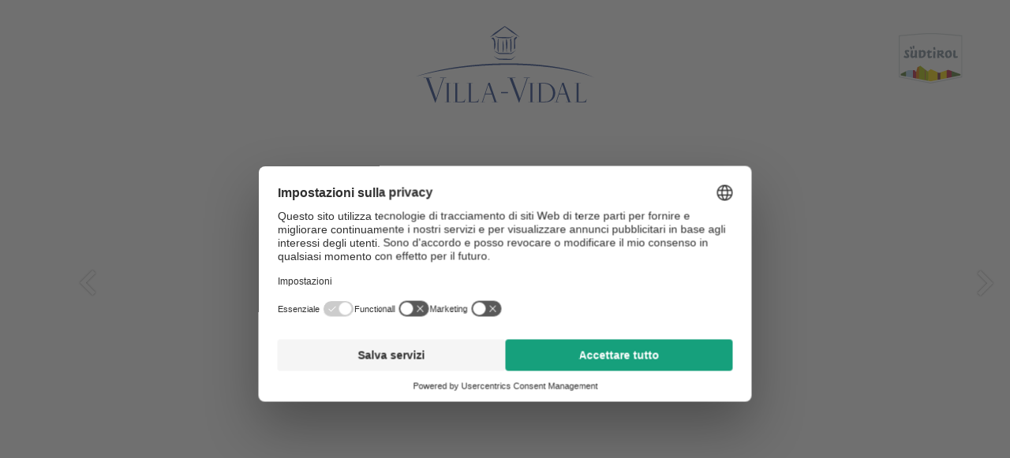

--- FILE ---
content_type: text/html; charset=utf-8
request_url: https://www.villa-vidal.com/it
body_size: 69482
content:
<!DOCTYPE html><html lang="it" id="uhvr0u9BLjrC" translate="no" class="SiteRoot"><head><meta charSet="utf-8"/><meta name="viewport" content="width=device-width, initial-scale=1"/><script id="usercentrics-cmp" src="https://web.cmp.usercentrics.eu/ui/loader.js" data-settings-id="82lwxVtEl" async=""></script><title>Villa Vidal | La vs. Pensione a Villabassa, Val Pusteria</title><meta name="description" content="Villa Vidal - Camere confortevoli, convenienti e moderne a Villabassa, Val Pusteria.  mezza pensione ✔ grande giardino ✔ Prenota ora."/><meta name="google" content="notranslate"/><link rel="canonical" href="https://www.villa-vidal.com/it"/><link rel="preload" href="https://storage.googleapis.com/fonts.sites.hgv.it/raleway-400-normal-latin-v34.woff2" as="font" type="font/woff2" crossorigin="anonymous"/><link rel="preload" href="https://storage.googleapis.com/fonts.sites.hgv.it/raleway-600-normal-latin-v34.woff2" as="font" type="font/woff2" crossorigin="anonymous"/><link rel="preload" href="https://storage.googleapis.com/fonts.sites.hgv.it/lobster-400-normal-latin-v30.woff2" as="font" type="font/woff2" crossorigin="anonymous"/><link rel="icon" href="https://storage.googleapis.com/sites.hgv.it/favicons/12859/f454583e-c0d2-4fc9-9cac-5f6d883cb03f.png" type="image/png" sizes="32x32"/><link rel="icon" href="https://storage.googleapis.com/sites.hgv.it/favicons/12859/f454583e-c0d2-4fc9-9cac-5f6d883cb03f.svg" type="image/svg+xml"/><link rel="alternate" hrefLang="de" href="https://www.villa-vidal.com/de"/><link rel="alternate" hrefLang="it" href="https://www.villa-vidal.com/it"/><link rel="alternate" hrefLang="en" href="https://www.villa-vidal.com/en"/><style>@font-face{font-family:"Raleway";font-style:normal;font-display:swap;font-weight:400;unicode-range:U+0000-00FF,U+0131,U+0152-0153,U+02BB-02BC,U+02C6,U+02DA,U+02DC,U+2000-206F,U+2074,U+20AC,U+2122,U+2191,U+2193,U+2212,U+2215,U+FEFF,U+FFFD;src:url(https://storage.googleapis.com/fonts.sites.hgv.it/raleway-400-normal-latin-v34.woff2)format("woff2")}@font-face{font-family:"Raleway";font-style:normal;font-display:swap;font-weight:400;unicode-range:U+0100-024F,U+0259,U+1E00-1EFF,U+2020,U+20A0-20AB,U+20AD-20CF,U+2113,U+2C60-2C7F,U+A720-A7FF;src:url(https://storage.googleapis.com/fonts.sites.hgv.it/raleway-400-normal-latin-ext-v34.woff2)format("woff2")}@font-face{font-family:"Raleway";font-style:normal;font-display:swap;font-weight:400;unicode-range:U+0301,U+0400-045F,U+0490-0491,U+04B0-04B1,U+2116;src:url(https://storage.googleapis.com/fonts.sites.hgv.it/raleway-400-normal-cyrillic-v34.woff2)format("woff2")}@font-face{font-family:"Raleway";font-style:italic;font-display:swap;font-weight:400;unicode-range:U+0000-00FF,U+0131,U+0152-0153,U+02BB-02BC,U+02C6,U+02DA,U+02DC,U+2000-206F,U+2074,U+20AC,U+2122,U+2191,U+2193,U+2212,U+2215,U+FEFF,U+FFFD;src:url(https://storage.googleapis.com/fonts.sites.hgv.it/raleway-400-italic-latin-v34.woff2)format("woff2")}@font-face{font-family:"Raleway";font-style:italic;font-display:swap;font-weight:400;unicode-range:U+0100-024F,U+0259,U+1E00-1EFF,U+2020,U+20A0-20AB,U+20AD-20CF,U+2113,U+2C60-2C7F,U+A720-A7FF;src:url(https://storage.googleapis.com/fonts.sites.hgv.it/raleway-400-italic-latin-ext-v34.woff2)format("woff2")}@font-face{font-family:"Raleway";font-style:italic;font-display:swap;font-weight:400;unicode-range:U+0301,U+0400-045F,U+0490-0491,U+04B0-04B1,U+2116;src:url(https://storage.googleapis.com/fonts.sites.hgv.it/raleway-400-italic-cyrillic-v34.woff2)format("woff2")}@font-face{font-family:"Raleway";font-style:normal;font-display:swap;font-weight:600;unicode-range:U+0000-00FF,U+0131,U+0152-0153,U+02BB-02BC,U+02C6,U+02DA,U+02DC,U+2000-206F,U+2074,U+20AC,U+2122,U+2191,U+2193,U+2212,U+2215,U+FEFF,U+FFFD;src:url(https://storage.googleapis.com/fonts.sites.hgv.it/raleway-600-normal-latin-v34.woff2)format("woff2")}@font-face{font-family:"Raleway";font-style:normal;font-display:swap;font-weight:600;unicode-range:U+0100-024F,U+0259,U+1E00-1EFF,U+2020,U+20A0-20AB,U+20AD-20CF,U+2113,U+2C60-2C7F,U+A720-A7FF;src:url(https://storage.googleapis.com/fonts.sites.hgv.it/raleway-600-normal-latin-ext-v34.woff2)format("woff2")}@font-face{font-family:"Raleway";font-style:normal;font-display:swap;font-weight:600;unicode-range:U+0301,U+0400-045F,U+0490-0491,U+04B0-04B1,U+2116;src:url(https://storage.googleapis.com/fonts.sites.hgv.it/raleway-600-normal-cyrillic-v34.woff2)format("woff2")}@font-face{font-family:"Raleway";font-style:italic;font-display:swap;font-weight:600;unicode-range:U+0000-00FF,U+0131,U+0152-0153,U+02BB-02BC,U+02C6,U+02DA,U+02DC,U+2000-206F,U+2074,U+20AC,U+2122,U+2191,U+2193,U+2212,U+2215,U+FEFF,U+FFFD;src:url(https://storage.googleapis.com/fonts.sites.hgv.it/raleway-600-italic-latin-v34.woff2)format("woff2")}@font-face{font-family:"Raleway";font-style:italic;font-display:swap;font-weight:600;unicode-range:U+0100-024F,U+0259,U+1E00-1EFF,U+2020,U+20A0-20AB,U+20AD-20CF,U+2113,U+2C60-2C7F,U+A720-A7FF;src:url(https://storage.googleapis.com/fonts.sites.hgv.it/raleway-600-italic-latin-ext-v34.woff2)format("woff2")}@font-face{font-family:"Raleway";font-style:italic;font-display:swap;font-weight:600;unicode-range:U+0301,U+0400-045F,U+0490-0491,U+04B0-04B1,U+2116;src:url(https://storage.googleapis.com/fonts.sites.hgv.it/raleway-600-italic-cyrillic-v34.woff2)format("woff2")}@font-face{font-family:"Lobster";font-style:normal;font-display:swap;font-weight:400;unicode-range:U+0000-00FF,U+0131,U+0152-0153,U+02BB-02BC,U+02C6,U+02DA,U+02DC,U+2000-206F,U+2074,U+20AC,U+2122,U+2191,U+2193,U+2212,U+2215,U+FEFF,U+FFFD;src:url(https://storage.googleapis.com/fonts.sites.hgv.it/lobster-400-normal-latin-v30.woff2)format("woff2")}@font-face{font-family:"Lobster";font-style:normal;font-display:swap;font-weight:400;unicode-range:U+0100-024F,U+0259,U+1E00-1EFF,U+2020,U+20A0-20AB,U+20AD-20CF,U+2113,U+2C60-2C7F,U+A720-A7FF;src:url(https://storage.googleapis.com/fonts.sites.hgv.it/lobster-400-normal-latin-ext-v30.woff2)format("woff2")}@font-face{font-family:"Lobster";font-style:normal;font-display:swap;font-weight:400;unicode-range:U+0301,U+0400-045F,U+0490-0491,U+04B0-04B1,U+2116;src:url(https://storage.googleapis.com/fonts.sites.hgv.it/lobster-400-normal-cyrillic-v30.woff2)format("woff2")}</style><script type="module" src="/assets/site-CAVVeaXm.js"></script><script>"use strict";window.dataLayer=window.dataLayer??[];function gtag(){dataLayer.push(arguments)}gtag("consent","default",{ad_personalization:"denied",ad_storage:"denied",ad_user_data:"denied",analytics_storage:"denied",wait_for_update:2e3});
</script><script>
        (function(w,d,s,l,i){w[l]=w[l]||[];w[l].push({'gtm.start':
        new Date().getTime(),event:'gtm.js'});var f=d.getElementsByTagName(s)[0],
        j=d.createElement(s),dl=l!='dataLayer'?'&l='+l:'';j.async=true;j.src=
        'https://www.googletagmanager.com/gtm.js?id='+i+dl;f.parentNode.insertBefore(j,f);
        })(window,document,'script','dataLayer','GTM-WFK8PXK');
      </script><link rel="stylesheet" href="/assets/site-B0Nj5UAa.css"/><style id="typestyle-target">.f1cr02f9 .ImageOverlay__Title{font-family:"Caveat Brush", sans-serif;font-size:3.41em}.f1cr02f9 .ImageOverlay__Subtitle{font-size:1.2em}.f1cr02f9 .Module__Title{font-family:"Caveat Brush", sans-serif;font-size:1.95em}.f1cr02f9 h1.Module__Title{font-family:"Caveat Brush", sans-serif;font-size:2.34em}.f1cr02f9 .Module__Subtitle{font-size:1.28em}.f1cr02f9 .MultiBox__Tile__Headings{font-family:"Caveat Brush", sans-serif}.f1cr02f9 .FooterModule__Title{font-family:"Caveat Brush", sans-serif;font-size:1.27em}.f1cr02f9 .Bs-Collapse__HeaderWrap{font-family:"Caveat Brush", sans-serif;font-size:0.98em}.f1cr02f9 .ModuleConsentBox__Title{font-family:"Caveat Brush", sans-serif;font-size:1.46em}.f1cr02f9 .Module__BodyText,.f1cr02f9 .AccommodationFeaturesModule__List{font-size:1.1em}.f1cr02f9 .Module__BodyText h2{font-size:1.13em}.f1cr02f9 .Module__BodyText h3{font-size:0.88em}@media (min-width: 1024px){.f1cr02f9 .ImageOverlay__Title{font-size:4.55em}.f1cr02f9 .ImageOverlay__Subtitle{font-size:1.6em}.f1cr02f9 .Module__Title{font-size:2.6em}.f1cr02f9 h1.Module__Title{font-size:3.12em}.f1cr02f9 .Module__Subtitle{font-size:1.7em}.f1cr02f9 .FooterModule__Title{font-size:1.69em}.f1cr02f9 .Bs-Collapse__HeaderWrap{font-size:1.3em}.f1cr02f9 .ModuleConsentBox__Title{font-size:1.95em}.f1cr02f9 .Module__BodyText h2{font-size:1.5em}.f1cr02f9 .Module__BodyText h3{font-size:1.17em}}.f147t7d7{background:#ffffff;color:#6f614e}.fcndgf6{background-color:#ffffff}.f2txuhv{background-color:#ccb893;color:#6f614e}.f2txuhv::before{border-bottom-color:#ccb893}.f13t230y{background:#ffffff}.fnth28f{width:295px}.f5dn3zy{object-position:50% 50%}.f1937oxn{background-color:#ffffff;color:#6f614e}.fjawxs7{color:#6f614e}.f14gzit a{color:#6f614e}.f14gzit a:hover{text-decoration:underline}.f1otqg6x{background-image:url('[data-uri]')}.f7jxwtt{background-color:#ffffff;box-shadow:7px 3px 0 #ffffff, -7px 3px 0 #ffffff, 7px 0 0 #ffffff, -7px 0 0 #ffffff}.f2owj2d{background-color:#ebe2d2;border-color:#ebe2d2;color:#6f614e}.f12w07cj{font-family:Caveat Brush;font-size:1.3em}.fb4yebh{background-color:#ebe2d2;color:#6f614e}.f1ifauzo{background-color:#ebe2d2}.f1uvt9gf{object-position:27.605% 20.885%}.f1atzjen{border-color:#ebe2d2;color:#ebe2d2}.fbtgxnw{background-color:#b79f73}.f176iawx{border-color:#968879}.fc46w5m{background:rgb(242, 242, 242);color:#6f614e}.fzwf31o{object-position:50.345% 38%}.f1bfqzrh{background:#ebe2d2;color:#6f614e}.fs61oe8::after{background:linear-gradient(
                  0deg, #ebe2d2 0%, rgba(255, 255, 255, 0) 3em
                )}.f1wb4jbo{background:#ebe2d2}.f1oq4fom{border-color:#6f614e}.f1g8xg2d{object-position:51.8% 34.145%}.f1j8p98n{color:#ebe2d2}.fbre6im{object-position:100% 78.275%}.f1tgop1w{object-position:30.68% 43.22%}.f68eten{background:#ebe2d2;fill:#6f614e}.f1eoc6w4{object-position:88.01% 17.915%}.f13i13wt{object-position:68.03% 0%}.fkz3x53{object-position:40.31% 100%}.fccnn6j{object-position:49.01% 18.44%}.f8kfeq1{object-position:86.39% 15.755%}.f3007ei{background-color:#ffffff;border-color:#6f614e}.f6a2f91{object-position:26.435% 86.3%}.f1wlv5si{object-position:42.575% 29.6%}.fq2jto1{object-position:65.18% 31.52%}.f1dp8ttc{object-position:100% 22.625%}.fmkgkoo{object-position:90.185% 54.2%}.f10hwsba{object-position:66.125% 0%}.fnkwo67{object-position:24.335% 44.615%}.f6zpefj{object-position:34.625% 55.25%}.fva0b63{object-position:48.425% 45.83%}.ffunsu7{border-color:#968879;color:#968879}.fla7uaq{object-position:66.335% 36.59%}.fzrih8t{object-position:42.425% 62.75%}.fiyat0b{object-position:31.235% 63.125%}.fk7nimo{object-position:61.685% 44.435%}.f165iqw2{object-position:71.69% 77.225%}.fi0tum1 .ImageOverlay__Title{font-size:2.76em}.fi0tum1 .ImageOverlay__Subtitle{font-size:1.26em}.fi0tum1 .Module__Title{font-size:1.58em}.fi0tum1 h1.Module__Title{font-size:1.89em}.fi0tum1 .Module__Subtitle{font-size:1.34em}.fi0tum1 .FooterModule__Title{font-size:1.03em}.fi0tum1 .Bs-Collapse__HeaderWrap{font-size:0.79em}.fi0tum1 .ModuleConsentBox__Title,.fi0tum1 .Module__BodyText h2{font-size:1.19em}.fi0tum1 .Module__BodyText,.fi0tum1 .AccommodationFeaturesModule__List{font-size:1.1em}.fi0tum1 .Module__BodyText h3{font-size:0.92em}@media (min-width: 1024px){.fi0tum1 .ImageOverlay__Title{font-size:3.68em}.fi0tum1 .ImageOverlay__Subtitle{font-size:1.68em}.fi0tum1 .Module__Title{font-size:2.1em}.fi0tum1 h1.Module__Title{font-size:2.52em}.fi0tum1 .Module__Subtitle{font-size:1.79em}.fi0tum1 .FooterModule__Title{font-size:1.37em}.fi0tum1 .Bs-Collapse__HeaderWrap{font-size:1.05em}.fi0tum1 .ModuleConsentBox__Title,.fi0tum1 .Module__BodyText h2{font-size:1.58em}.fi0tum1 .Module__BodyText h3{font-size:1.23em}}.fs3qcwu{background:#f4f4ee;color:#4f4e4d}.fq5ho36{background:#f4f4ee}.f18uqqo6{width:250px}.fotf4wy{fill:#5e7240}.fc6ulyb{background-color:#5e7240;border-color:#5e7240;color:#ffffff}.f13t8cmb{background-color:#4f4e4d;border-color:#4f4e4d;color:#ffffff}.f1prckpf{background-color:rgba(244, 244, 238, 0.75);color:#4f4e4d}.f4wcsyj{color:#4f4e4d}.f4wcsyj::before{border-bottom-color:#5e7240}.f1mbq605{background-color:#5e7240;color:#ffffff}.f1mbq605::before{border-bottom-color:#5e7240}.fz65742{background-color:#f4f4ee}.fvjdckf{background-color:#5e7240;box-shadow:7px 3px 0 #5e7240, -7px 3px 0 #5e7240, 7px 0 0 #5e7240, -7px 0 0 #5e7240;color:#ffffff}.f1m27iik{background:#5e7240;color:#ffffff}.f1nv1erd{background:rgb(234, 234, 222);color:#4f4e4d}.f1rmdh02{color:#4f4e4d}.f129yac0{color:#5e7240}.f84tew2 a{color:#5e7240}.f84tew2 a:hover{text-decoration:underline}.f1h7tu6e{font-family:Licorice;font-size:1.08em}.f1den7g9{background-color:#fdfbfa;color:#4a3b32}.fdc76tf{background-color:#fdfbfa}.fip0lz8{background:#f3f3f0}.f1iweflq{background:#ffffff;color:#4f4e4d}.f1uzlpjk{background-color:#e7e7e7}.f1kenzp1{color:#55733c}.f11qj284{color:#4a3b32}.f1hwa461{background:#e2e7df;color:#4f4e4d}.f1e688cx{border-color:#5e7240}.f1o65vih{background-color:rgb(234, 234, 222);color:#4f4e4d}.fa9jz3b a{color:#55733c}.fa9jz3b a:hover{text-decoration:underline}.f1cegvo{background-color:#f3f3f0}.f2xk4jt{background:#fdfbfa;color:#4a3b32}.f19sjwxf{background:#fdfbfa}.fpywtlg{border-color:#55733c}.f1tvpzvk{background:#e7e7e7}.f1fxn7qb{background-color:#3b6a71;border-color:#3b6a71;color:#f5f2eb}.fbr2gee::after{background:linear-gradient(
                  0deg, #ffffff 0%, rgba(255, 255, 255, 0) 3em
                )}.f1bf8mxt{background:#f2f4f4;color:#27483b}.fwdmdsh{object-position:55.295% 52.475%}.f5i8m08{background:#f3f3f0;color:#4f4e4d}.f14wnm1c::after{background:linear-gradient(
                  0deg, #f3f3f0 0%, rgba(255, 255, 255, 0) 3em
                )}.f1i49dns{background:#fdfbfa}.f1i49dns::before{border-color:#fdfbfa}.f1mtnt0a{background:#e7e7e7;color:#4a3b32}.fpk59re{background-color:#e7e7e7;color:#4a3b32}.f56z5s8{background:#f4f4ee}.f56z5s8::before{border-color:#f4f4ee}.fdo9bam{background-color:#f4f4ee;color:#4f4e4d}.f1v66zos{background-color:#f4f4ee;color:#5e7240}.f1s2reh9{background-color:#f4f4ee;border-color:#5e7240}.fw525dx{background-color:#ffffff;color:#27483b}.fo5808z{background-color:#4f4e4d;border-color:#4f4e4d;color:#f5f2eb}.f1pgklx5{color:#27483b}.f58v09y{color:#699881}.fsjt4pz{border-color:#699881}.f1pzvbly{background:#f2f4f4}.f1sfnl1w a{color:#699881}.f1sfnl1w a:hover{text-decoration:underline}.f39ytfs{background:#f2f4f4}.f39ytfs::before{border-color:#f2f4f4}.f105xywl{background:#ffffff;color:#27483b}.f1uwgelm .ImageOverlay__Title{font-family:"Junge", sans-serif;font-size:2.63em}.f1uwgelm .ImageOverlay__Subtitle{font-size:1.2em}.f1uwgelm .Module__Title{font-family:"Junge", sans-serif;font-size:1.5em}.f1uwgelm h1.Module__Title{font-family:"Junge", sans-serif;font-size:1.8em}.f1uwgelm .Module__Subtitle{font-size:1.28em}.f1uwgelm .MultiBox__Tile__Headings{font-family:"Junge", sans-serif}.f1uwgelm .FooterModule__Title{font-family:"Junge", sans-serif;font-size:0.98em}.f1uwgelm .Bs-Collapse__HeaderWrap{font-family:"Junge", sans-serif;font-size:0.75em}.f1uwgelm .ModuleConsentBox__Title{font-family:"Junge", sans-serif;font-size:1.13em}.f1uwgelm .Module__BodyText,.f1uwgelm .AccommodationFeaturesModule__List{font-size:1.1em}.f1uwgelm .Module__BodyText h2{font-size:1.13em}.f1uwgelm .Module__BodyText h3{font-size:0.88em}@media (min-width: 1024px){.f1uwgelm .ImageOverlay__Title{font-size:3.5em}.f1uwgelm .ImageOverlay__Subtitle{font-size:1.6em}.f1uwgelm .Module__Title{font-size:2em}.f1uwgelm h1.Module__Title{font-size:2.4em}.f1uwgelm .Module__Subtitle{font-size:1.7em}.f1uwgelm .FooterModule__Title{font-size:1.3em}.f1uwgelm .Bs-Collapse__HeaderWrap{font-size:1em}.f1uwgelm .ModuleConsentBox__Title,.f1uwgelm .Module__BodyText h2{font-size:1.5em}.f1uwgelm .Module__BodyText h3{font-size:1.17em}}.f11cfiny{background:#f0f1f4;color:#000000}.flay5zl{background-color:#f0f1f4}.f1c4s1jc{background-color:#af1415;box-shadow:7px 3px 0 #af1415, -7px 3px 0 #af1415, 7px 0 0 #af1415, -7px 0 0 #af1415;color:#ffffff}.f58ysnd{background-color:#2b434d;box-shadow:7px 3px 0 #2b434d, -7px 3px 0 #2b434d, 7px 0 0 #2b434d, -7px 0 0 #2b434d;color:#ffffff}.f14nmd6v{background-color:transparent}.f10kdnif{width:350px}.fz26hd7{background:#af1415;color:#ffffff}.f1hmub29{color:#000000}.f1hldpdw{color:#9f1a28}.flkhliu a{color:#9f1a28}.flkhliu a:hover{text-decoration:underline}.f90oijl{background:#f0f1f4}.f7rsgd{background:#ffffff;color:#000000}.f11czdrz{border-color:#af1415;color:#af1415}.f1ubqvl5{object-position:52.685% 33.92%}.feetf39{object-position:46.79% 24.155%}.fydjo3h{background-color:#ffffff;color:#000000}.fooqvon{color:#af1415}.ffznsyw{object-position:64.7% 40.25%}.f1d2k5se{background-color:#f0f1f4;color:#000000}.f1atz108{background-color:#ffffff;color:#9f1a28}.fx73im1{background-color:#ffffff;border-color:#9f1a28}.f1eki32r a{color:#000000}.f1eki32r a:hover{text-decoration:underline}.f1jxbq3n{background-color:#2b434d;border-color:#2b434d;color:#ffffff}.f1t6tscj{background-color:#af1415;border-color:#af1415;color:#ffffff}.f8u00hy{border-color:#af1415}.f195ua4o{background:rgb(225, 227, 233);color:#000000}.f13uve5q .ImageOverlay__Title{font-size:2.63em}.f13uve5q .ImageOverlay__Subtitle{font-size:1.2em}.f13uve5q .Module__Title{font-size:1.5em}.f13uve5q h1.Module__Title{font-size:1.8em}.f13uve5q .Module__Subtitle{font-size:1.28em}.f13uve5q .FooterModule__Title{font-size:0.98em}.f13uve5q .Bs-Collapse__HeaderWrap{font-size:0.75em}.f13uve5q .ModuleConsentBox__Title,.f13uve5q .Module__BodyText h2{font-size:1.13em}.f13uve5q .Module__BodyText,.f13uve5q .AccommodationFeaturesModule__List{font-size:1.1em}.f13uve5q .Module__BodyText h3{font-size:0.88em}@media (min-width: 1024px){.f13uve5q .ImageOverlay__Title{font-size:3.5em}.f13uve5q .ImageOverlay__Subtitle{font-size:1.6em}.f13uve5q .Module__Title{font-size:2em}.f13uve5q h1.Module__Title{font-size:2.4em}.f13uve5q .Module__Subtitle{font-size:1.7em}.f13uve5q .FooterModule__Title{font-size:1.3em}.f13uve5q .Bs-Collapse__HeaderWrap{font-size:1em}.f13uve5q .ModuleConsentBox__Title,.f13uve5q .Module__BodyText h2{font-size:1.5em}.f13uve5q .Module__BodyText h3{font-size:1.17em}}.fu8ilh4{background:#ffffff;color:#66563e}.f1fm4f9{background-color:#66563e;color:#ffffff}.f1fm4f9::before{border-bottom-color:#66563e}.fiy3v8i{width:300px}.f1i1q5vs{background-color:#ffffff;color:#66563e}.fbrus7o{color:#66563e}.f1w4ci3n{background-color:#f3f2ee}.f1f2kvt0{color:#bf9558}.fqesewm a{color:#bf9558}.fqesewm a:hover{text-decoration:underline}.f1bot4zs{background:#ffffff}.f1bot4zs::before{border-color:#ffffff}.f1kspjgf{background:#e3ded4;color:#66563e}.f1fg15x5{background:#f3f2ee;color:#66563e}.fe8ftad{border-color:#bf9558}.f4ssl95{background:rgb(242, 242, 242);color:#66563e}.fdpwta7{border-color:#bf9558;color:#bf9558}.f1s516x4{object-position:56.93% 100%}.fossuqu{color:#e3ded4}.frup6pr{background:#66563e;color:#e3ded4}.f1t4kjf7::after{background:linear-gradient(
                  0deg, #66563e 0%, rgba(255, 255, 255, 0) 3em
                )}.f1tew2h5{background-color:#f3f2ee;color:#66563e}.fcp31r7{background-color:#bf9558;border-color:#bf9558;color:#ffffff}.fn3nu3r::after{background:linear-gradient(
                  0deg, #f3f2ee 0%, rgba(255, 255, 255, 0) 3em
                )}.f1i39yn7{background-color:#66563e;border-color:#66563e;color:#ffffff}.fw9kfdh{background:#e3ded4}.fh1g3vq a{color:#66563e}.fh1g3vq a:hover{text-decoration:underline}.f7wiybj{border-color:#66563e;color:#66563e}.fnckt6s{object-position:74.825% 62.75%}.f1ai4tzn{background:#f3f2ee}.f1luk72c .ImageOverlay__Title{font-family:"Architects Daughter", sans-serif;font-size:3.31em}.f1luk72c .ImageOverlay__Subtitle{font-size:1.26em}.f1luk72c .Module__Title{font-family:"Architects Daughter", sans-serif;font-size:1.89em}.f1luk72c h1.Module__Title{font-family:"Architects Daughter", sans-serif;font-size:2.27em}.f1luk72c .Module__Subtitle{font-size:1.34em}.f1luk72c .MultiBox__Tile__Headings{font-family:"Architects Daughter", sans-serif}.f1luk72c .FooterModule__Title{font-family:"Architects Daughter", sans-serif;font-size:1.23em}.f1luk72c .Bs-Collapse__HeaderWrap{font-family:"Architects Daughter", sans-serif;font-size:0.95em}.f1luk72c .ModuleConsentBox__Title{font-family:"Architects Daughter", sans-serif;font-size:1.42em}.f1luk72c .Module__BodyText,.f1luk72c .AccommodationFeaturesModule__List{font-size:1.16em}.f1luk72c .Module__BodyText h2{font-size:1.19em}.f1luk72c .Module__BodyText h3{font-size:0.92em}@media (min-width: 1024px){.f1luk72c .ImageOverlay__Title{font-size:4.41em}.f1luk72c .ImageOverlay__Subtitle{font-size:1.68em}.f1luk72c .Module__Title{font-size:2.52em}.f1luk72c h1.Module__Title{font-size:3.02em}.f1luk72c .Module__Subtitle{font-size:1.79em}.f1luk72c .FooterModule__Title{font-size:1.64em}.f1luk72c .Bs-Collapse__HeaderWrap{font-size:1.26em}.f1luk72c .ModuleConsentBox__Title{font-size:1.89em}.f1luk72c .Module__BodyText h2{font-size:1.58em}.f1luk72c .Module__BodyText h3{font-size:1.23em}}.f1wa3te6{background:#ffffff;color:#463727}.f1ljk1b2{background:#a3a63e;color:#ffffff}.fvey67j{background:rgb(242, 242, 242);color:#463727}.f1p7a5uy{object-position:61.22% 52.325%}.ffrwrwm{object-position:92.3% 52.16%}.f7utom5{object-position:35.645% 33.2%}.f94iosp{object-position:20.57% 31.115%}.f18zfqx6{object-position:54.095% 79.43%}.f94s13i{object-position:88.67% 71.465%}.fd1smmh{object-position:46.055% 65.24%}.f5fubwt{object-position:45.38% 53.285%}.f1cc18sw{object-position:38.99% 59.18%}.f16fqzp5{object-position:57.59% 40.85%}.ft63xyr{object-position:94.16% 56.15%}.f10py0nx{object-position:86.66% 58.55%}.febelxl{object-position:31.025% 57.11%}.fjhh8fz{object-position:86.135% 56.795%}.f7uu9pp{object-position:47.18% 48.665%}.f1qeaf8i{color:#463727}.f1bro8c2{color:#a3a63e}.f1k03bgg a{color:#a3a63e}.f1k03bgg a:hover{text-decoration:underline}.fuzk8p{background:#f7f7f1;color:#463727}.f8tbd7n{background-color:#a3a63e;border-color:#a3a63e;color:#ffffff}.fufs4y1{object-position:63.92% 42.395%}.f1yq1d58{object-position:48.74% 35.795%}.fa25m8l{background-color:#f7f7f1}.fjbdl1a{background-color:#ffffff;color:#463727}.fumn2rn{background-color:#50402e;border-color:#50402e;color:#ffffff}.fabce4p{background-color:#f7f7f1;color:#463727}.fc1fusz{border-color:#a3a63e}.f1sj7gej{object-position:49.085% 35.12%}.f1vaiapy{object-position:45.935% 61.01%}.f1m76let{background:#f7f7f1}.fvmcy2n{border-color:#50402e;color:#50402e}.f1e66nky{background-color:#a3a63e;box-shadow:7px 3px 0 #a3a63e, -7px 3px 0 #a3a63e, 7px 0 0 #a3a63e, -7px 0 0 #a3a63e}.f10uaaj4 a{color:#463727}.f10uaaj4 a:hover{text-decoration:underline}.f10zw7yy{object-position:49.475% 46.085%}.f12km0rj{font-family:Sue Ellen Francisco;font-size:1.35em}.fcnqk5s{fill:#463727}.f10x2kla{object-position:58.01% 68.75%}.f4k5bpy{object-position:14.345% 33.395%}.f1u7m4bd{object-position:31.7% 35.105%}.f17xyyo6{background-color:#f7f7f1;box-shadow:7px 3px 0 #f7f7f1, -7px 3px 0 #f7f7f1, 7px 0 0 #f7f7f1, -7px 0 0 #f7f7f1}.f1vurqto{background:#a3a63e;fill:#ffffff}.f1js0sfc{background:#a3a63e}.f1js0sfc::before{border-color:#a3a63e}.f10c9shh::after{background:linear-gradient(
                  0deg, #a3a63e 0%, rgba(255, 255, 255, 0) 3em
                )}.f1u946xv{background-color:#463727;border-color:#463727;color:#ffffff}.f1o5wzoc{background:#463727;fill:#ffffff}.ftm3tao{object-position:77.705% 42.785%}.f1b0crko{object-position:43.145% 71.465%}.fr0c48u{object-position:52.4% 52.4%}.fpyfyfl{object-position:50.045% 75.485%}.f14rkfy2{object-position:71.105% 30.665%}.fwf50d7{object-position:73.25% 40.31%}.f1es6aed{object-position:19.355% 31.13%}.f1teasrx{object-position:84.635% 49.31%}.f1g5bday{object-position:25.745% 66.995%}.fvoghae .ImageOverlay__Title{font-family:"Architects Daughter", sans-serif;font-size:3.15em}.fvoghae .ImageOverlay__Subtitle{font-size:1.2em}.fvoghae .Module__Title{font-family:"Architects Daughter", sans-serif;font-size:1.8em}.fvoghae h1.Module__Title{font-family:"Architects Daughter", sans-serif;font-size:2.16em}.fvoghae .Module__Subtitle{font-size:1.28em}.fvoghae .MultiBox__Tile__Headings{font-family:"Architects Daughter", sans-serif}.fvoghae .FooterModule__Title{font-family:"Architects Daughter", sans-serif;font-size:1.17em}.fvoghae .Bs-Collapse__HeaderWrap{font-family:"Architects Daughter", sans-serif;font-size:0.9em}.fvoghae .ModuleConsentBox__Title{font-family:"Architects Daughter", sans-serif;font-size:1.35em}.fvoghae .Module__BodyText,.fvoghae .AccommodationFeaturesModule__List{font-size:1.1em}.fvoghae .Module__BodyText h2{font-size:1.13em}.fvoghae .Module__BodyText h3{font-size:0.88em}@media (min-width: 1024px){.fvoghae .ImageOverlay__Title{font-size:4.2em}.fvoghae .ImageOverlay__Subtitle{font-size:1.6em}.fvoghae .Module__Title{font-size:2.4em}.fvoghae h1.Module__Title{font-size:2.88em}.fvoghae .Module__Subtitle{font-size:1.7em}.fvoghae .FooterModule__Title{font-size:1.56em}.fvoghae .Bs-Collapse__HeaderWrap{font-size:1.2em}.fvoghae .ModuleConsentBox__Title{font-size:1.8em}.fvoghae .Module__BodyText h2{font-size:1.5em}.fvoghae .Module__BodyText h3{font-size:1.17em}}.fitlx7r{background:#eeeee6;color:#4c4028}.f12488qp{background:#eeeee6}.f1oo1ehv{background-color:#4c4028;border-color:#4c4028;color:#ffffff}.f1xt63yb{background-color:#999966;border-color:#999966;color:#ffffff}.f10eg7zl{background-color:rgba(238, 238, 230, 0.75);color:#4c4028}.flq9nkp{color:#4c4028}.flq9nkp::before{border-bottom-color:#4c4028}.f1jxwxtd{background-color:#eeeee6}.fkt8btr{object-position:49.34% 27.86%}.f58tlmc{background:#4c4028;color:#ffffff}.fxo3urb{background:rgb(228, 228, 215);color:#4c4028}.f1b8geu0{color:#4c4028}.f1snzloh{color:#999966}.f164cnf7 a{color:#999966}.f164cnf7 a:hover{text-decoration:underline}.fkzgzyi::before{background:#dedecd}.f1mpcyu6{background:#eeeee6;color:#999966}.f142g36w{object-position:52.265% 22.22%}.f1k4xwin{background:#999966;fill:#ffffff}.fkltvaw{object-position:52.55% 33.89%}.f1oh6lft{object-position:50.6% 40.88%}.fo13noc{object-position:48.545% 40.295%}.f1d6ygd3{background-color:#eeeee6;color:#4c4028}.fqva2ba{background-color:#dedecd;box-shadow:7px 3px 0 #dedecd, -7px 3px 0 #dedecd, 7px 0 0 #dedecd, -7px 0 0 #dedecd}.f1wxqzyt{background:#dedecd}.fjfbsww{border-color:#999966}.f4y6bdt::after{background:linear-gradient(
                  0deg, #dedecd 0%, rgba(255, 255, 255, 0) 3em
                )}.fqmhrtd{object-position:57.695% 22.025%}.f912na7{object-position:61.205% 50.015%}.f1igul9i{background:#4c4028;fill:#ffffff}.f5zspu5{object-position:50.45% 43.415%}.f9ggkx4{object-position:30.89% 44.765%}.f12kt3fh{object-position:56.9% 94.325%}.f3155ll{border-color:#4c4028}.f1o7xtmv{background-color:rgb(228, 228, 215);color:#4c4028}.fjjla1x{background:#ffffff;color:#5e6d82}.fkrf3qf{width:240px}.f64fav7{background-color:#bab3a5;border-color:#bab3a5;color:#ffffff}.f7pe83n{background-color:#91a984;border-color:#91a984;color:#ffffff}.f1czx2v7{background-color:rgba(255, 255, 255, 0.75);color:#5e6d82}.fvp0jrr{color:#5e6d82}.fvp0jrr::before{border-bottom-color:#bab3a5}.f1sxqu5h{background-color:#bab3a5;color:#ffffff}.f1sxqu5h::before{border-bottom-color:#bab3a5}.faojpx9{object-position:25.205% 48.395%}.fk19otc{object-position:50.615% 63.59%}.fl0x14t{object-position:51.725% 80.285%}.f7rz3ec{object-position:58.82% 62.81%}.f1q0ttdt{object-position:52.475% 69.23%}.fm88o6j{background:#bab3a5;color:#ffffff}.fkl7pic{background:rgb(242, 242, 242);color:#5e6d82}.f9zn38p{color:#5e6d82}.f190qupe{color:#1b1b1b}.fklrz0g a{color:#1b1b1b}.fklrz0g a:hover{text-decoration:underline}.fvjss2r{object-position:52.88% 43.085%}.fbel82l{color:#91a984}.f1c8391q{object-position:40.565% 62.24%}.f129rzpz{background:#d7cfbf;color:#5e6d82}.f1b3wyvk{background-color:#d7cfbf}.f1bde26t{background-color:#ffffff;color:#5e6d82}.f1oo9v9g{color:#050505}.f1rk8yir{background-color:#7d9d6b;border-color:#7d9d6b;color:#ffffff}.fie923c{background:#d7cfbf;color:#070707}.f1bl5taq{border-color:#d7cfbf}.f1dr6vo{background-color:rgb(242, 242, 242);color:#5e6d82}.f18bqr{border-color:#1b1b1b}.f1dmqvog{background:#d7cfbf}.f6k4tx8{object-position:60.86% 42.95%}.fejamx9{object-position:49.295% 66.44%}.ff74z2n{object-position:14.465% 73.43%}.fcicex2{color:#070707}.fpg115s{border-color:#000000}.f1avyus{object-position:17.825% 71.885%}.f1rokedd{color:#ffffff}.f4ugb71{background-color:#91a984;box-shadow:7px 3px 0 #91a984, -7px 3px 0 #91a984, 7px 0 0 #91a984, -7px 0 0 #91a984}.fsgh39v a{color:#ffffff}.fsgh39v a:hover{text-decoration:underline}.f1wgvwtb{background:#000000;fill:#ffffff}.f1bh6jdo{background-color:#d7cfbf;box-shadow:7px 3px 0 #d7cfbf, -7px 3px 0 #d7cfbf, 7px 0 0 #d7cfbf, -7px 0 0 #d7cfbf;color:#000000}.f1wrp161{object-position:50.405% 40.07%}.f1laxluq{object-position:31.97% 65.3%}.f1nz2gn7{background:#91a984;fill:#ffffff}.f87c4kp{object-position:52.28% 41.825%}.f1lc9wc4::after{background:linear-gradient(
                  0deg, #d7cfbf 0%, rgba(255, 255, 255, 0) 3em
                )}.fmuyen9{object-position:11.915% 53.99%}.fxjada6{object-position:39.815% 66.305%}.f7lzcz .ImageOverlay__Title{font-family:"McLaren", sans-serif;font-size:2.63em}.f7lzcz .ImageOverlay__Subtitle{font-family:"McLaren", sans-serif;font-size:1.2em}.f7lzcz .Module__Title{font-family:"McLaren", sans-serif;font-size:1.5em}.f7lzcz h1.Module__Title{font-family:"McLaren", sans-serif;font-size:1.8em}.f7lzcz .Module__Subtitle{font-family:"McLaren", sans-serif;font-size:1.28em}.f7lzcz .MultiBox__Tile__Headings{font-family:"McLaren", sans-serif}.f7lzcz .FooterModule__Title{font-family:"McLaren", sans-serif;font-size:0.98em}.f7lzcz .Bs-Collapse__HeaderWrap{font-family:"McLaren", sans-serif;font-size:0.75em}.f7lzcz .ModuleConsentBox__Title,.f7lzcz .Module__BodyText h2{font-family:"McLaren", sans-serif;font-size:1.13em}.f7lzcz .Module__BodyText,.f7lzcz .AccommodationFeaturesModule__List{font-size:1.1em}.f7lzcz .Module__BodyText h3{font-family:"McLaren", sans-serif;font-size:0.88em}@media (min-width: 1024px){.f7lzcz .ImageOverlay__Title{font-size:3.5em}.f7lzcz .ImageOverlay__Subtitle{font-size:1.6em}.f7lzcz .Module__Title{font-size:2em}.f7lzcz h1.Module__Title{font-size:2.4em}.f7lzcz .Module__Subtitle{font-size:1.7em}.f7lzcz .FooterModule__Title{font-size:1.3em}.f7lzcz .Bs-Collapse__HeaderWrap{font-size:1em}.f7lzcz .ModuleConsentBox__Title,.f7lzcz .Module__BodyText h2{font-size:1.5em}.f7lzcz .Module__BodyText h3{font-size:1.17em}}.f1gprcba{background:#ffffff;color:#1e3815}.f1y723d7{width:138px}.fi5dh5v{background-color:#1e3815;border-color:#1e3815;color:#ffffff}.fins3s3{background-color:#a6be98;border-color:#a6be98;color:#ffffff}.f1k4qr4{background-color:rgba(255, 255, 255, 0.75);color:#1e3815}.f17nsnq1{color:#1e3815}.f17nsnq1::before{border-bottom-color:#1e3815}.frbkjdi{background:#1e3815;color:#ffffff}.f1dhxd2v{background:rgb(242, 242, 242);color:#1e3815}.fvnicza{background-color:#f0efed}.fmv2rza{background-color:#ffffff;color:#1e3815}.f1t7hgl6{color:#1e3815}.f170ifkk{color:#a12e3a}.fkc3gh2 a{color:#a12e3a}.fkc3gh2 a:hover{text-decoration:underline}.f15ecuek{background:#f0efed;color:#a12e3a}.f1lgb242{background-color:#f0efed;color:#1e3815}.f1p97xk5{color:#75a05b}.f13zjho7 a{color:#75a05b}.f13zjho7 a:hover{text-decoration:underline}.f1p7qsaq{background:#f0efed;color:#1e3815}.fttc4qu{background:#f0efed}.f1csvr5k{background:#ffffff;color:#a12e3a}.f8pu9uy{background:#a12e3a;fill:#ffffff}.f1k5nhhu::after{background:linear-gradient(
                  0deg, #f0efed 0%, rgba(255, 255, 255, 0) 3em
                )}.f10hizcx{object-position:73.07% 81.005%}.f16t7s0s{object-position:54.845% 61.805%}.f8dmqtb{border-color:#a12e3a;color:#a12e3a}.fi83wzf{border-color:#1e3815}.fd1p1sv{background-color:#a6be98;box-shadow:7px 3px 0 #a6be98, -7px 3px 0 #a6be98, 7px 0 0 #a6be98, -7px 0 0 #a6be98;color:#ffffff}.fzllmiv{background-color:rgb(242, 242, 242);color:#1e3815}.fzgjoyn{background:#ffffff;color:#2f2e2c}.f1xvjjtv{width:200px}.fb0zh4z{background-color:#e52a2e;border-color:#e52a2e;color:#ffffff}.fbd2jr7{background-color:#3a3937;border-color:#3a3937;color:#ffffff}.f5cytqr{color:#2f2e2c}.f1np2zpb{color:#2f2e2c}.f1np2zpb::before{border-bottom-color:#e52a2e}.f1rybv39{background-color:#e52a2e;color:#ffffff}.f1rybv39::before{border-bottom-color:#e52a2e}.f1fz95h5{background:#e52a2e;color:#ffffff}.f19s1u8u{background:rgb(242, 242, 242);color:#2f2e2c}.fcgi9kx{color:#4b4a47}.f5xb5lf a{color:#4b4a47}.f5xb5lf a:hover{text-decoration:underline}.f1505v1r{background-color:#ffffff;color:#2f2e2c}.f3mqcb::before{background:#e7e7e3}.fz1cevh{background:#ffffff;color:#4b4a47}.f1um4cbv{background:#e52a2e;fill:#ffffff}.fniaec4{border-color:#e52a2e}.fx07vmx{background:#e7e7e3;color:#2f2e2c}.f1oksc2c{background-color:#e7e7e3}.fkj89n3{object-position:30.92% 43.925%}.fggnpmz{background-color:#e7e7e3;color:#4b4a47}.f1vkcgwa{background-color:#e7e7e3;border-color:#4b4a47}.fced7j8{background:#e7e7e3}.feqf92t{color:#e52a2e}.f63i6u3 .ImageOverlay__Title{font-family:"Judson", sans-serif;font-size:4em}.f63i6u3 .ImageOverlay__Subtitle{font-size:1.26em}.f63i6u3 .Module__Title{font-family:"Judson", sans-serif;font-size:2.29em}.f63i6u3 h1.Module__Title{font-family:"Judson", sans-serif;font-size:2.74em}.f63i6u3 .Module__Subtitle{font-size:1.34em}.f63i6u3 .MultiBox__Tile__Headings{font-family:"Judson", sans-serif}.f63i6u3 .FooterModule__Title{font-family:"Judson", sans-serif;font-size:1.49em}.f63i6u3 .Bs-Collapse__HeaderWrap{font-family:"Judson", sans-serif;font-size:1.14em}.f63i6u3 .ModuleConsentBox__Title{font-family:"Judson", sans-serif;font-size:1.71em}.f63i6u3 .Module__BodyText,.f63i6u3 .AccommodationFeaturesModule__List{font-size:1.16em}.f63i6u3 .Module__BodyText h2{font-size:1.19em}.f63i6u3 .Module__BodyText h3{font-size:0.92em}@media (min-width: 1024px){.f63i6u3 .ImageOverlay__Title{font-size:5.33em}.f63i6u3 .ImageOverlay__Subtitle{font-size:1.68em}.f63i6u3 .Module__Title{font-size:3.05em}.f63i6u3 h1.Module__Title{font-size:3.65em}.f63i6u3 .Module__Subtitle{font-size:1.79em}.f63i6u3 .FooterModule__Title{font-size:1.98em}.f63i6u3 .Bs-Collapse__HeaderWrap{font-size:1.52em}.f63i6u3 .ModuleConsentBox__Title{font-size:2.28em}.f63i6u3 .Module__BodyText h2{font-size:1.58em}.f63i6u3 .Module__BodyText h3{font-size:1.23em}}.ffiekta{background:#f7f7f2;color:#021e0a}.f1u0w9iu{background-color:#f7f7f2}.fi7xxop{object-position:19.805% 55.13%}.ft4uh01{object-position:39.755% 62.6%}.f1ago9tu{object-position:77.615% 75.59%}.f1et49y1{object-position:70.475% 61.1%}.f1an3rma{object-position:12.155% 57.905%}.f18g4tl0{object-position:58.445% 21.89%}.f2x1ow1{width:231px}.fuhdzbo{fill:#021e0a}.f1ayupxq{background-color:#075f22}.f1ayupxq::before{border-left-color:#075f22}.fvs7uo6{background:#f7f7f2}.f1tnqh69{background:rgb(237, 237, 226)}.f1sm4hyx{background:#075f22;color:#ffffff}.fgxs4ds{color:#5c6100}.f1ch8yur{color:#7e8800}.fw5x4td a{color:#7e8800}.fw5x4td a:hover{text-decoration:underline}.fb5fmau{color:#021e0a}.f1d1sbth a{color:#9fa800}.f1d1sbth a:hover{text-decoration:underline}.f1xaz0h6{object-position:77.045% 64.52%}.f1de6zma{font-family:Judson;font-size:1.45em}.f15eqlh4{background-color:#f7f7f2;color:#5c6100}.f4iu0cy{color:#f0f0d7}.fnerxbt{background:#f0f0d7;color:#021e0a}.f1hsrmv7{background-color:#075f22;border-color:#075f22;color:#ffffff}.f1udvi1d{background-color:#f0f0d7}.f1fnpmfr{color:#767d04}.fvbj2x1 a{color:#767d04}.fvbj2x1 a:hover{text-decoration:underline}.f1pc3efv{object-position:51.35% 74.15%}.f1fzgf8f{background-color:#f0f0d7;color:#5c6100}.f1jmztid{background-color:#f7f7f2;box-shadow:7px 3px 0 #f7f7f2, -7px 3px 0 #f7f7f2, 7px 0 0 #f7f7f2, -7px 0 0 #f7f7f2}.foc5nnv{object-position:29.9% 51.74%}.fiq96xh::after{background:linear-gradient(
                  0deg, #f0f0d7 0%, rgba(255, 255, 255, 0) 3em
                )}.f18raoha{background-color:#f7f7f2;color:#021e0a}.f1whqxky a{color:#5c6100}.f1whqxky a:hover{text-decoration:underline}.f7hog1h{color:#075f22}.f18j7mup{object-position:54.68% 60.53%}.f1w86647{background-color:#ffffff;border-color:#ffffff;color:#075f22}.fre68pg{border-color:#075f22}.fbcsx7t{background:rgb(237, 237, 226);color:#021e0a}.ftt16k7 .ImageOverlay__Title{font-family:"Playwrite DK Uloopet", sans-serif;font-size:2.63em}.ftt16k7 .ImageOverlay__Subtitle{font-size:1.2em}.ftt16k7 .Module__Title{font-family:"Playwrite DK Uloopet", sans-serif;font-size:1.5em}.ftt16k7 h1.Module__Title{font-family:"Playwrite DK Uloopet", sans-serif;font-size:1.8em}.ftt16k7 .Module__Subtitle{font-size:1.28em}.ftt16k7 .MultiBox__Tile__Headings{font-family:"Playwrite DK Uloopet", sans-serif}.ftt16k7 .FooterModule__Title{font-family:"Playwrite DK Uloopet", sans-serif;font-size:0.98em}.ftt16k7 .Bs-Collapse__HeaderWrap{font-family:"Playwrite DK Uloopet", sans-serif;font-size:0.75em}.ftt16k7 .ModuleConsentBox__Title{font-family:"Playwrite DK Uloopet", sans-serif;font-size:1.13em}.ftt16k7 .Module__BodyText,.ftt16k7 .AccommodationFeaturesModule__List{font-size:1.1em}.ftt16k7 .Module__BodyText h2{font-size:1.13em}.ftt16k7 .Module__BodyText h3{font-size:0.88em}@media (min-width: 1024px){.ftt16k7 .ImageOverlay__Title{font-size:3.5em}.ftt16k7 .ImageOverlay__Subtitle{font-size:1.6em}.ftt16k7 .Module__Title{font-size:2em}.ftt16k7 h1.Module__Title{font-size:2.4em}.ftt16k7 .Module__Subtitle{font-size:1.7em}.ftt16k7 .FooterModule__Title{font-size:1.3em}.ftt16k7 .Bs-Collapse__HeaderWrap{font-size:1em}.ftt16k7 .ModuleConsentBox__Title,.ftt16k7 .Module__BodyText h2{font-size:1.5em}.ftt16k7 .Module__BodyText h3{font-size:1.17em}}.f1y5ix4s{background:#ffffff;color:#4e4e4e}.fa7j1yk{object-position:36.92% 14.9%}.fr5o04n{width:107px}.fi7q944{background:#758650;color:#ffffff}.f1ara4sw{color:#4e4e4e}.fm8qdjj{color:#e8b634}.f3f37tp a{color:#e8b634}.f3f37tp a:hover{text-decoration:underline}.f1epru4m{background-color:#faf3da;box-shadow:7px 3px 0 #faf3da, -7px 3px 0 #faf3da, 7px 0 0 #faf3da, -7px 0 0 #faf3da}.fncn8om{background:#758650;fill:#ffffff}.f1lbyl1n{background:#faf3da;color:#4e4e4e}.f1g8uzrn{object-position:55.79% 74.33%}.f17g71vw{background-color:#ffffff;color:#4e4e4e}.fkqtutg{background-color:#faf3da;color:#e8b634}.fs2835x{background-color:#faf3da;border-color:#e8b634}.fdq5mhv{background-color:#b5c267;border-color:#b5c267;color:#ffffff}.f1vh7ijn{background-color:#758650;border-color:#758650;color:#ffffff}.fvyz5e1{border-color:#758650}.f10vnj8d{background:rgb(242, 242, 242);color:#4e4e4e}.f1oajaxy .ImageOverlay__Title{font-family:"Poiret One", sans-serif;font-size:2.5em}.f1oajaxy .ImageOverlay__Subtitle{font-size:1.14em}.f1oajaxy .Module__Title{font-family:"Poiret One", sans-serif;font-size:1.43em}.f1oajaxy h1.Module__Title{font-family:"Poiret One", sans-serif;font-size:1.71em}.f1oajaxy .Module__Subtitle{font-size:1.22em}.f1oajaxy .MultiBox__Tile__Headings{font-family:"Poiret One", sans-serif}.f1oajaxy .FooterModule__Title{font-family:"Poiret One", sans-serif;font-size:0.92em}.f1oajaxy .Bs-Collapse__HeaderWrap{font-family:"Poiret One", sans-serif;font-size:0.71em}.f1oajaxy .ModuleConsentBox__Title{font-family:"Poiret One", sans-serif;font-size:1.07em}.f1oajaxy .Module__BodyText,.f1oajaxy .AccommodationFeaturesModule__List{font-size:1.1em}.f1oajaxy .Module__BodyText h2{font-size:1.07em}.f1oajaxy .Module__BodyText h3{font-size:0.83em}@media (min-width: 1024px){.f1oajaxy .ImageOverlay__Title{font-size:3.33em}.f1oajaxy .ImageOverlay__Subtitle{font-size:1.52em}.f1oajaxy .Module__Title{font-size:1.9em}.f1oajaxy h1.Module__Title{font-size:2.28em}.f1oajaxy .Module__Subtitle{font-size:1.62em}.f1oajaxy .FooterModule__Title{font-size:1.23em}.f1oajaxy .Bs-Collapse__HeaderWrap{font-size:0.95em}.f1oajaxy .ModuleConsentBox__Title,.f1oajaxy .Module__BodyText h2{font-size:1.42em}.f1oajaxy .Module__BodyText h3{font-size:1.11em}}.f1oak6kq{background:#eae7e5;color:#010101}.fenu7qs{background:#eae7e5}.f12imk3t{width:239px}.fhfjswz{background-color:#a07058;border-color:#a07058;color:#ffffff}.f1v53n2b{background-color:#a78c7f;border-color:#a78c7f;color:#ffffff}.f1mzzeyo{color:#010101}.fj9hbxf{color:#010101}.fj9hbxf::before{border-bottom-color:#a07058}.fi44sv9{background-color:#a07058;color:#ffffff}.fi44sv9::before{border-bottom-color:#a07058}.fig6pc4{background-color:#eae7e5}.fa5ge52{background:#a07058;color:#ffffff}.f1oudev{background:rgb(223, 218, 215);color:#010101}.f8cmrcx{background-color:#fdfcfb}.f1sbffay{color:#a07058}.f11bx8lk a{color:#a07058}.f11bx8lk a:hover{text-decoration:underline}.f1fbq375{background:#fdfcfb}.f12kj210{background:#a07058;fill:#ffffff}.ft6xc0w::after{background:linear-gradient(
                  0deg, #eae7e5 0%, rgba(255, 255, 255, 0) 3em
                )}.fp4vzdb{background:#fdfcfb;color:#010101}.f1erxc6y{background-color:#eae7e5;color:#010101}.f1rrnwsf{background-color:#fdfcfb;color:#010101}.fd8pxag{background:#eae7e5}.fd8pxag::before{border-color:#eae7e5}.fyom3br{background-color:#eae7e5;box-shadow:7px 3px 0 #eae7e5, -7px 3px 0 #eae7e5, 7px 0 0 #eae7e5, -7px 0 0 #eae7e5}.f1fefc74{background-color:#eae7e5;color:#a07058}.f1ksh529{background-color:#eae7e5;border-color:#a07058}.f177f6wz{background-color:#7d787e;border-color:#7d787e;color:#ffffff}.f1gyhhvf{border-color:#a07058}.f82f0ej .ImageOverlay__Title{font-family:"Just Another Hand", sans-serif;font-size:3.86em}.f82f0ej .ImageOverlay__Subtitle{font-size:1.26em}.f82f0ej .Module__Title{font-family:"Just Another Hand", sans-serif;font-size:2.21em}.f82f0ej h1.Module__Title{font-family:"Just Another Hand", sans-serif;font-size:2.65em}.f82f0ej .Module__Subtitle{font-size:1.34em}.f82f0ej .MultiBox__Tile__Headings{font-family:"Just Another Hand", sans-serif}.f82f0ej .FooterModule__Title{font-family:"Just Another Hand", sans-serif;font-size:1.43em}.f82f0ej .Bs-Collapse__HeaderWrap{font-family:"Just Another Hand", sans-serif;font-size:1.1em}.f82f0ej .ModuleConsentBox__Title{font-family:"Just Another Hand", sans-serif;font-size:1.65em}.f82f0ej .Module__BodyText,.f82f0ej .AccommodationFeaturesModule__List{font-size:1.16em}.f82f0ej .Module__BodyText h2{font-size:1.19em}.f82f0ej .Module__BodyText h3{font-size:0.92em}@media (min-width: 1024px){.f82f0ej .ImageOverlay__Title{font-size:5.15em}.f82f0ej .ImageOverlay__Subtitle{font-size:1.68em}.f82f0ej .Module__Title{font-size:2.94em}.f82f0ej h1.Module__Title{font-size:3.53em}.f82f0ej .Module__Subtitle{font-size:1.79em}.f82f0ej .FooterModule__Title{font-size:1.91em}.f82f0ej .Bs-Collapse__HeaderWrap{font-size:1.47em}.f82f0ej .ModuleConsentBox__Title{font-size:2.2em}.f82f0ej .Module__BodyText h2{font-size:1.58em}.f82f0ej .Module__BodyText h3{font-size:1.23em}}.f10wnaxz{background:#eeebe3;color:#393d42}.f10ke08z{background:#eeebe3}.fkngvkz{background-color:#193c6a;border-color:#193c6a;color:#ffffff}.f2fk4en{background-color:#7d94b4;border-color:#7d94b4;color:#071930}.f1svqoqg{background-color:rgba(238, 235, 227, 0.75);color:#393d42}.f1wvyi19{color:#393d42}.f1wvyi19::before{border-bottom-color:#193c6a}.f1m9b0bp{background-color:#193c6a;color:#ffffff}.f1m9b0bp::before{border-bottom-color:#193c6a}.f1vpe6cz{background-color:#eeebe3}.fg8fbxy{object-position:61.64% 48.32%}.fniopzp{object-position:42.86% 58.79%}.fn1vesi{background:#193c6a;color:#ffffff}.fsvhz7h{background:rgb(228, 224, 211);color:#393d42}.f1ho2n4q{color:#393d42}.f1rwg2tq{color:#193c6a}.f1xhsjcs a{color:#193c6a}.f1xhsjcs a:hover{text-decoration:underline}.fqv4c1s{background-color:#b4bcc6}.fse4v4n{background-color:#eeebe3;color:#393d42}.f10e3dk0{background-color:#eeebe3;box-shadow:7px 3px 0 #eeebe3, -7px 3px 0 #eeebe3, 7px 0 0 #eeebe3, -7px 0 0 #eeebe3}.f1hjmy8k{background:#b4bcc6;color:#393d42}.fipmzlc{background:#193c6a;fill:#ffffff}.f1edh9xr{border-color:#193c6a}.fb23gi5{background-color:rgb(228, 224, 211);color:#393d42}.f1n88xku{object-position:23.27% 45.14%}.f1gz4ocx{object-position:41.945% 45.065%}.fjpdeir{background-color:#eeebe3;color:#193c6a}.fz8iug2{background-color:#eeebe3;border-color:#193c6a}.fqfx6qg{object-position:50.045% 46.505%}.f1atngyf{object-position:55.91% 54.77%}.fq4tdjn{object-position:49.19% 42.68%}.fbropq7{object-position:51.245% 60.725%}.fyv6ehn{object-position:48.755% 0%}.foisq6v{object-position:49.76% 47.06%}.f1l46p26{object-position:57.425% 31.715%}.fpv8msz{object-position:48.305% 43.055%}.f14qw3si{object-position:53.99% 8.255%}.frl6e0q{object-position:62.525% 40.745%}.f6bpgfk{background:#b4bcc6}.f1iou71z::after{background:linear-gradient(
                  0deg, #eeebe3 0%, rgba(255, 255, 255, 0) 3em
                )}.fevpwzo{object-position:30.74% 40.925%}.f1molylg::after{background:linear-gradient(
                  0deg, #b4bcc6 0%, rgba(255, 255, 255, 0) 3em
                )}.f1qs8zfc{object-position:22.13% 37.22%}.f1lm30w{background:#e1dcd9;color:#3f2a1d}.f18llq4s{background-color:#e1dcd9}.fedgplv{width:103px}.fjxom8w{fill:#3f2a1d}.fa6z1hq{background-color:#ac954a}.fa6z1hq::before{border-left-color:#ac954a}.f1vupi4c{background:#e1dcd9}.f6os6j8{background:rgb(214, 207, 203)}.f1jj6rue{background:#ac954a;color:#ffffff}.fj6anwy{color:#3f2a1d}.f1vd0xsq{color:#ac954a}.fs2kbzc a{color:#ac954a}.fs2kbzc a:hover{text-decoration:underline}.fryxolq{background-color:#ffffff;color:#3f2a1d}.fsm9co3{background-color:#ac954a;border-color:#ac954a;color:#ffffff}.f10978bn{background-color:#3f2a1d;border-color:#3f2a1d;color:#ffffff}.fkxlf4d{object-position:49.79% 33.365%}.f1vjvw5w{background:#eae9e7;color:#3f2a1d}.f1yptrdn{border-color:#ac954a}.f16794kg{background-color:#e1dcd9;color:#3f2a1d}.f1b6f588{background:rgb(214, 207, 203);color:#3f2a1d}.ff5wxls{color:#fbe4b6}.f6u18b5{background-color:#3f2a1d}.f176bq7z{border-color:#ffffff;color:#ffffff}.f1wpef3z{background:#3f2a1d;color:#fbe4b6}.fsq5s45::after{background:linear-gradient(
                  0deg, #3f2a1d 0%, rgba(255, 255, 255, 0) 3em
                )}.f8xnvbv{object-position:33.365% 37.1%}.f1hzfjye{object-position:73.1% 92.24%}.f9r6com{object-position:27.05% 51.59%}.fwjbhql{background:#3f2a1d;fill:#fbe4b6}.f159ypmn{border-color:#3f2a1d;color:#3f2a1d}.fy2bfwf{border-color:#ac954a;color:#ac954a}.fb6qfvs::after{background:linear-gradient(
                  0deg, #e1dcd9 0%, rgba(255, 255, 255, 0) 3em
                )}.f8ltw81{background:#3f2a1d}.feorrsv{border-color:#fbe4b6;color:#fbe4b6}.f1fgla6y{object-position:73.805% 69.2%}.fbw9ts3{object-position:7.895% 59.435%}.f1iaxr8a{object-position:96.38% 49.49%}.f2ikm31{object-position:84.14% 81.065%}.fvi04l{background-image:url('[data-uri]')}.f1cwvj7q{background-color:#ac954a;color:#ffffff}.fz6wfdx{object-position:85.64% 61.175%}.f14mbtsq{object-position:72.515% 32.045%}.fd2uwu1{object-position:61.445% 54.545%}.f1ufw5e5{object-position:6.59% 40.94%}.f1onjde9{object-position:45.815% 61.775%}.f1r4l0ko{background:#3f2a1d}.f1r4l0ko::before{border-color:#3f2a1d}.fs5zuci{background:#e1dcd9;color:#fbe4b6}.f1by9fgi{background-color:#ac954a;border-color:#ac954a;color:#fbe4b6}.f8hjihw{background:#ac954a;fill:#ffffff}.fymh4pu{object-position:94.61% 65.885%}.fsbnw1b{color:#e1dcd9}.f19cl3ff{object-position:67.025% 66.065%}.fip1gyc{object-position:64.49% 59.09%}.f14rdi7t .ImageOverlay__Title{font-size:2.76em}.f14rdi7t .ImageOverlay__Subtitle{font-size:1.26em}.f14rdi7t .Module__Title{font-size:1.58em}.f14rdi7t h1.Module__Title{font-size:1.89em}.f14rdi7t .Module__Subtitle{font-size:1.34em}.f14rdi7t .FooterModule__Title{font-size:1.03em}.f14rdi7t .Bs-Collapse__HeaderWrap{font-size:0.79em}.f14rdi7t .ModuleConsentBox__Title,.f14rdi7t .Module__BodyText h2{font-size:1.19em}.f14rdi7t .Module__BodyText,.f14rdi7t .AccommodationFeaturesModule__List{font-size:1.16em}.f14rdi7t .Module__BodyText h3{font-size:0.92em}@media (min-width: 1024px){.f14rdi7t .ImageOverlay__Title{font-size:3.68em}.f14rdi7t .ImageOverlay__Subtitle{font-size:1.68em}.f14rdi7t .Module__Title{font-size:2.1em}.f14rdi7t h1.Module__Title{font-size:2.52em}.f14rdi7t .Module__Subtitle{font-size:1.79em}.f14rdi7t .FooterModule__Title{font-size:1.37em}.f14rdi7t .Bs-Collapse__HeaderWrap{font-size:1.05em}.f14rdi7t .ModuleConsentBox__Title,.f14rdi7t .Module__BodyText h2{font-size:1.58em}.f14rdi7t .Module__BodyText h3{font-size:1.23em}}.f1vrikq7{background:#744522;color:#ffffff}.f8wuy5s{background:#744522}.fyn8f9d{background-color:#ffbb34;border-color:#ffbb34;color:#744522}.fd09zwj{background-color:#4d3d34;border-color:#4d3d34;color:#ffffff}.fzksu3z{background-color:rgb(96, 57, 28);color:#ffffff}.f4rswqm{color:#ffffff}.f4rswqm::before{border-bottom-color:#ffbb34}.f1xkigsn{background-color:#ffbb34;color:#744522}.f1xkigsn::before{border-bottom-color:#ffbb34}.fu9wiw{background:#ffbb34;color:#744522}.f1lfd733{background:rgb(96, 57, 28);color:#ffffff}.f60wnae{color:#ffbb34}.fd9im3c{background:#ffbb34;fill:#ffffff}.f144e1hc{background-color:#744522}.ftulfys a{color:#ffbb34}.ftulfys a:hover{text-decoration:underline}.f1sa2c3x{object-position:23.015% 76.25%}.f44u6ov{background-color:#744522;color:#ffffff}.fv4i31j{border-color:#ffbb34}.f15yn047{object-position:38.345% 34.025%}.f1gleu7z{border-color:#ffbb34;color:#ffbb34}.f916l4{background-color:#744522;color:#ffbb34}.f1xdmt15{background-color:#744522;border-color:#ffbb34}.fhep8lw{fill:#ffbb34}.fqpp5ib{background-color:#ffbb34;border-color:#ffbb34;color:#ffffff}.ffi6r2v{object-position:73.43% 50.78%}.fbmtpsz{background-color:#9b4341;border-color:#9b4341;color:#ffffff}.f80bltv{background-color:#b79f73;border-color:#b79f73;color:#ffffff}.ffo4o5k{color:#5e6d82}.ffo4o5k::before{border-bottom-color:#9b4341}.f153ol90{background:#9b4341;color:#ffffff}.f1uljf5k{color:#9b4341}.f5z7fey a{color:#9b4341}.f5z7fey a:hover{text-decoration:underline}.f7eqh1s{background-image:url('[data-uri]')}.fgeog4b{background-color:#b79f73;color:#5e6d82}.fu9k7b3{border-color:#b79f73;color:#b79f73}.f1ao883j{border-color:#9b4341;color:#9b4341}.f1d0hprt{border-color:#9b4341}.f2ij74g .ImageOverlay__Title{font-family:"Josefin Slab", sans-serif;font-size:3.15em}.f2ij74g .ImageOverlay__Subtitle{font-size:1.2em}.f2ij74g .Module__Title{font-family:"Josefin Slab", sans-serif;font-size:1.8em}.f2ij74g h1.Module__Title{font-family:"Josefin Slab", sans-serif;font-size:2.16em}.f2ij74g .Module__Subtitle{font-size:1.28em}.f2ij74g .MultiBox__Tile__Headings{font-family:"Josefin Slab", sans-serif}.f2ij74g .FooterModule__Title{font-family:"Josefin Slab", sans-serif;font-size:1.17em}.f2ij74g .Bs-Collapse__HeaderWrap{font-family:"Josefin Slab", sans-serif;font-size:0.9em}.f2ij74g .ModuleConsentBox__Title{font-family:"Josefin Slab", sans-serif;font-size:1.35em}.f2ij74g .Module__BodyText,.f2ij74g .AccommodationFeaturesModule__List{font-size:1.16em}.f2ij74g .Module__BodyText h2{font-size:1.13em}.f2ij74g .Module__BodyText h3{font-size:0.88em}@media (min-width: 1024px){.f2ij74g .ImageOverlay__Title{font-size:4.2em}.f2ij74g .ImageOverlay__Subtitle{font-size:1.6em}.f2ij74g .Module__Title{font-size:2.4em}.f2ij74g h1.Module__Title{font-size:2.88em}.f2ij74g .Module__Subtitle{font-size:1.7em}.f2ij74g .FooterModule__Title{font-size:1.56em}.f2ij74g .Bs-Collapse__HeaderWrap{font-size:1.2em}.f2ij74g .ModuleConsentBox__Title{font-size:1.8em}.f2ij74g .Module__BodyText h2{font-size:1.5em}.f2ij74g .Module__BodyText h3{font-size:1.17em}}.frsb1ft{background:#262626;color:#ffffff}.fkg8iov{background:rgb(25, 25, 25);color:#ffffff}.f1hvwijq{background-color:#262626}.f1ybyr56{background-color:#262626;box-shadow:7px 3px 0 #262626, -7px 3px 0 #262626, 7px 0 0 #262626, -7px 0 0 #262626;color:#ffffff}.f91q5z9{color:#262626}.frjwdlj a{color:#262626}.frjwdlj a:hover{text-decoration:underline}.fx08ebt{background:#ffffff;color:#262626}.f1c2cgi5{background:#262626;color:#262626}.flr0a52{background:#262626}.f1hq1tdl{background-color:#ffffff;color:#262626}.f1602zx5{font-family:Sue Ellen Francisco;font-size:1.55em}.fpmak55{background-color:#262626;color:#ffffff}.f2ljupj{background:#f9c721;fill:#ffffff}.f1llt40n{background:#f8f7f7;color:#262626}.f7mhgcc{background-color:#f8f7f7}.fn94b9f{background-color:#262626;border-color:#262626;color:#ffffff}.f1qjuf6o{border-color:#ffffff}.fanrg2x{background:#ffffff;color:#352527}.f1vp61jl{width:99px}.f1dz1ezn{background-color:#47aadd;border-color:#47aadd;color:#ffffff}.fj60zmv{background-color:#e9e9e9;border-color:#e9e9e9;color:#352527}.f16djaa7{background-color:rgba(255, 255, 255, 0.75);color:#352527}.fbktqhq{color:#352527}.fbktqhq::before{border-bottom-color:#47aadd}.f1k1e55x{background-color:#47aadd;color:#ffffff}.f1k1e55x::before{border-bottom-color:#47aadd}.f1lsz5qm{background:#47aadd;color:#ffffff}.f1hf3x48{background:rgb(242, 242, 242);color:#352527}.f1p67c85{color:#352527}.f1t4j9sy{color:#47aadd}.f1kk2ds a{color:#47aadd}.f1kk2ds a:hover{text-decoration:underline}.f196cujd{background-color:#ffffff;color:#352527}.ftlo8eb{background-color:#352527;border-color:#352527;color:#ffffff}.fi0tamb{background-color:#22b74a;border-color:#22b74a;color:#ffffff}.fuluw2r{border-color:#47aadd}.fmsp5n8{object-position:21.8% 47.435%}.fc5nt3s{background-color:rgb(242, 242, 242);color:#352527}.f73htwv{object-position:53.54% 33.215%}.f1fyeoyq{object-position:51.71% 58.175%}.fle5q3a{object-position:58.82% 96.77%}.fdjs9vl{color:#22b74a}.f1ddujyr a{color:#22b74a}.f1ddujyr a:hover{text-decoration:underline}.f2toi7e .ImageOverlay__Title{font-family:"Lobster", sans-serif;font-size:3.01em}.f2toi7e .ImageOverlay__Subtitle{font-family:"Lobster", sans-serif;font-size:1.38em}.f2toi7e .Module__Title{font-family:"Lobster", sans-serif;font-size:1.73em}.f2toi7e h1.Module__Title{font-family:"Lobster", sans-serif;font-size:2.07em}.f2toi7e .Module__Subtitle{font-family:"Lobster", sans-serif;font-size:1.46em}.f2toi7e .MultiBox__Tile__Headings{font-family:"Lobster", sans-serif}.f2toi7e .FooterModule__Title{font-family:"Lobster", sans-serif;font-size:1.13em}.f2toi7e .Bs-Collapse__HeaderWrap{font-family:"Lobster", sans-serif;font-size:0.86em}.f2toi7e .ModuleConsentBox__Title,.f2toi7e .Module__BodyText h2{font-family:"Lobster", sans-serif;font-size:1.3em}.f2toi7e .Module__BodyText,.f2toi7e .AccommodationFeaturesModule__List{font-size:1.1em}.f2toi7e .Module__BodyText h3{font-family:"Lobster", sans-serif;font-size:1.01em}@media (min-width: 1024px){.f2toi7e .ImageOverlay__Title{font-size:4.02em}.f2toi7e .ImageOverlay__Subtitle{font-size:1.84em}.f2toi7e .Module__Title{font-size:2.3em}.f2toi7e h1.Module__Title{font-size:2.76em}.f2toi7e .Module__Subtitle{font-size:1.95em}.f2toi7e .FooterModule__Title{font-size:1.5em}.f2toi7e .Bs-Collapse__HeaderWrap{font-size:1.15em}.f2toi7e .ModuleConsentBox__Title,.f2toi7e .Module__BodyText h2{font-size:1.73em}.f2toi7e .Module__BodyText h3{font-size:1.35em}}.f2ohl1c{width:230px}.fyunlf7{background:rgb(242, 242, 242)}.felkicl{background:#5e6d82;color:#ffffff}.f19ugy2y{color:#193981}.fm73ik8 a{color:#193981}.fm73ik8 a:hover{text-decoration:underline}.f1xafgkn{background:#f3f3f3}.fsigedp{color:#244187}.f1c8etik{border-color:#244187}.f13h8pr a{color:#244187}.f13h8pr a:hover{text-decoration:underline}.f11a47wj{background-color:#5e6d82;border-color:#5e6d82;color:#ffffff}.f1ah8cfr{background:#5e6d82;fill:#ffffff}.f1mbd9ju{background-color:#d2d8e7}.faz9o2f{background-color:#f3f3f3}.f10get3k{background:#f3f3f3;color:#5e6d82}.fx2xocj{background-color:#244187;border-color:#244187;color:#ffffff}.fhk165p{background-color:#d2d8e7;color:#5e6d82}</style><style>body{font-family:"Raleway","Helvetica Neue Light","Helvetica Neue","Helvetica","Arial","sans-serif"}</style></head><body><script> (function () { "use strict"; window.matchMedia("(min-width: 1024px)").matches && document.body.classList.add("HeaderModule--wide-menu-fits"); })(); </script><noscript><iframe src="https://www.googletagmanager.com/ns.html?id=GTM-WFK8PXK" height="0" width="0" style="display:none;visibility:hidden"></iframe></noscript><div id="root"><link rel="preload" as="image" href="https://storage.googleapis.com/sites.hgv.it/logos/12859/684b13f9-8d40-4dc1-8b33-a2bd15e79b88.svg"/><link rel="preload" as="image" href="https://storage.googleapis.com/sites.hgv.it/media/suedtirol.svg"/><link rel="preload" as="image" imageSrcSet="https://cdn.easychannel.it/mss/mss_renderimg.php?id=12859&amp;src=cbb0d01a4f7525e741e66113ddd98be0.jpg&amp;w=320&amp;cropX=0&amp;cropY=0.0785&amp;cropW=1&amp;cropH=0.843 320w,
https://cdn.easychannel.it/mss/mss_renderimg.php?id=12859&amp;src=cbb0d01a4f7525e741e66113ddd98be0.jpg&amp;w=480&amp;cropX=0&amp;cropY=0.0785&amp;cropW=1&amp;cropH=0.843 480w,
https://cdn.easychannel.it/mss/mss_renderimg.php?id=12859&amp;src=cbb0d01a4f7525e741e66113ddd98be0.jpg&amp;w=800&amp;cropX=0&amp;cropY=0.0785&amp;cropW=1&amp;cropH=0.843 800w,
https://cdn.easychannel.it/mss/mss_renderimg.php?id=12859&amp;src=cbb0d01a4f7525e741e66113ddd98be0.jpg&amp;w=1280&amp;cropX=0&amp;cropY=0.0785&amp;cropW=1&amp;cropH=0.843 1280w,
https://cdn.easychannel.it/mss/mss_renderimg.php?id=12859&amp;src=cbb0d01a4f7525e741e66113ddd98be0.jpg&amp;w=1600&amp;cropX=0&amp;cropY=0.0785&amp;cropW=1&amp;cropH=0.843 1600w,
https://cdn.easychannel.it/mss/mss_renderimg.php?id=12859&amp;src=cbb0d01a4f7525e741e66113ddd98be0.jpg&amp;w=1920&amp;cropX=0&amp;cropY=0.0785&amp;cropW=1&amp;cropH=0.843 1920w,
https://cdn.easychannel.it/mss/mss_renderimg.php?id=12859&amp;src=cbb0d01a4f7525e741e66113ddd98be0.jpg&amp;w=4496&amp;cropX=0&amp;cropY=0.0785&amp;cropW=1&amp;cropH=0.843 4496w" imageSizes="100vw"/><link rel="preload" as="image" imageSrcSet="https://cdn.easychannel.it/mss/mss_renderimg.php?id=12859&amp;src=e0c34e3c08b9bef8ecd931a9c6697fb3.jpg&amp;w=320&amp;cropX=0&amp;cropY=0.0779&amp;cropW=1&amp;cropH=0.8441 320w,
https://cdn.easychannel.it/mss/mss_renderimg.php?id=12859&amp;src=e0c34e3c08b9bef8ecd931a9c6697fb3.jpg&amp;w=480&amp;cropX=0&amp;cropY=0.0779&amp;cropW=1&amp;cropH=0.8441 480w,
https://cdn.easychannel.it/mss/mss_renderimg.php?id=12859&amp;src=e0c34e3c08b9bef8ecd931a9c6697fb3.jpg&amp;w=800&amp;cropX=0&amp;cropY=0.0779&amp;cropW=1&amp;cropH=0.8441 800w,
https://cdn.easychannel.it/mss/mss_renderimg.php?id=12859&amp;src=e0c34e3c08b9bef8ecd931a9c6697fb3.jpg&amp;w=1280&amp;cropX=0&amp;cropY=0.0779&amp;cropW=1&amp;cropH=0.8441 1280w,
https://cdn.easychannel.it/mss/mss_renderimg.php?id=12859&amp;src=e0c34e3c08b9bef8ecd931a9c6697fb3.jpg&amp;w=1600&amp;cropX=0&amp;cropY=0.0779&amp;cropW=1&amp;cropH=0.8441 1600w,
https://cdn.easychannel.it/mss/mss_renderimg.php?id=12859&amp;src=e0c34e3c08b9bef8ecd931a9c6697fb3.jpg&amp;w=1920&amp;cropX=0&amp;cropY=0.0779&amp;cropW=1&amp;cropH=0.8441 1920w,
https://cdn.easychannel.it/mss/mss_renderimg.php?id=12859&amp;src=e0c34e3c08b9bef8ecd931a9c6697fb3.jpg&amp;w=2272&amp;cropX=0&amp;cropY=0.0779&amp;cropW=1&amp;cropH=0.8441 2272w" imageSizes="100vw"/><link rel="preload" as="image" imageSrcSet="https://cdn.easychannel.it/mss/mss_renderimg.php?id=12859&amp;src=8f40ea581f299c0c2be434f5ce6714f3.jpg&amp;w=320&amp;cropX=0.1653&amp;cropY=0&amp;cropW=0.6694&amp;cropH=1 320w,
https://cdn.easychannel.it/mss/mss_renderimg.php?id=12859&amp;src=8f40ea581f299c0c2be434f5ce6714f3.jpg&amp;w=480&amp;cropX=0.1653&amp;cropY=0&amp;cropW=0.6694&amp;cropH=1 480w,
https://cdn.easychannel.it/mss/mss_renderimg.php?id=12859&amp;src=8f40ea581f299c0c2be434f5ce6714f3.jpg&amp;w=800&amp;cropX=0.1653&amp;cropY=0&amp;cropW=0.6694&amp;cropH=1 800w,
https://cdn.easychannel.it/mss/mss_renderimg.php?id=12859&amp;src=8f40ea581f299c0c2be434f5ce6714f3.jpg&amp;w=1280&amp;cropX=0.1653&amp;cropY=0&amp;cropW=0.6694&amp;cropH=1 1280w,
https://cdn.easychannel.it/mss/mss_renderimg.php?id=12859&amp;src=8f40ea581f299c0c2be434f5ce6714f3.jpg&amp;w=1600&amp;cropX=0.1653&amp;cropY=0&amp;cropW=0.6694&amp;cropH=1 1600w,
https://cdn.easychannel.it/mss/mss_renderimg.php?id=12859&amp;src=8f40ea581f299c0c2be434f5ce6714f3.jpg&amp;w=1920&amp;cropX=0.1653&amp;cropY=0&amp;cropW=0.6694&amp;cropH=1 1920w,
https://cdn.easychannel.it/mss/mss_renderimg.php?id=12859&amp;src=8f40ea581f299c0c2be434f5ce6714f3.jpg&amp;w=2592&amp;cropX=0.1653&amp;cropY=0&amp;cropW=0.6694&amp;cropH=1 2592w" imageSizes="100vw"/><link rel="preload" as="image" imageSrcSet="https://cdn.easychannel.it/mss/mss_renderimg.php?id=12859&amp;src=dbee26624df5d295f2c60ea37cfb5f13.jpg&amp;w=320&amp;cropX=0.1673&amp;cropY=0&amp;cropW=0.6655&amp;cropH=1 320w,
https://cdn.easychannel.it/mss/mss_renderimg.php?id=12859&amp;src=dbee26624df5d295f2c60ea37cfb5f13.jpg&amp;w=480&amp;cropX=0.1673&amp;cropY=0&amp;cropW=0.6655&amp;cropH=1 480w,
https://cdn.easychannel.it/mss/mss_renderimg.php?id=12859&amp;src=dbee26624df5d295f2c60ea37cfb5f13.jpg&amp;w=800&amp;cropX=0.1673&amp;cropY=0&amp;cropW=0.6655&amp;cropH=1 800w,
https://cdn.easychannel.it/mss/mss_renderimg.php?id=12859&amp;src=dbee26624df5d295f2c60ea37cfb5f13.jpg&amp;w=1280&amp;cropX=0.1673&amp;cropY=0&amp;cropW=0.6655&amp;cropH=1 1280w,
https://cdn.easychannel.it/mss/mss_renderimg.php?id=12859&amp;src=dbee26624df5d295f2c60ea37cfb5f13.jpg&amp;w=1600&amp;cropX=0.1673&amp;cropY=0&amp;cropW=0.6655&amp;cropH=1 1600w,
https://cdn.easychannel.it/mss/mss_renderimg.php?id=12859&amp;src=dbee26624df5d295f2c60ea37cfb5f13.jpg&amp;w=1920&amp;cropX=0.1673&amp;cropY=0&amp;cropW=0.6655&amp;cropH=1 1920w,
https://cdn.easychannel.it/mss/mss_renderimg.php?id=12859&amp;src=dbee26624df5d295f2c60ea37cfb5f13.jpg&amp;w=2789&amp;cropX=0.1673&amp;cropY=0&amp;cropW=0.6655&amp;cropH=1 2789w" imageSizes="100vw"/><link rel="preload" as="image" href="https://storage.googleapis.com/sites.hgv.it/media/3-zinnen.svg"/><link rel="preload" as="image" href="https://storage.googleapis.com/sites.hgv.it/media/kronplatz.svg"/><link rel="preload" as="image" href="https://storage.googleapis.com/sites.hgv.it/media/dolomiti-superski.svg"/><link rel="preload" as="image" href="https://storage.googleapis.com/sites.hgv.it/media/bookingsuedtirol.svg"/><link rel="preload" as="image" href="https://storage.googleapis.com/sites.hgv.it/media/trust_you.svg"/><div class="Site Site--is-home"><div class="Site__Inner Site__Inner--with-sidebar f2toi7e"><header class="Module HeaderModule fjjla1x"><div class="HeaderModule__Inner HeaderModule__Inner--wide HeaderModule__Inner--fixed-sidebar HeaderModule__Inner--image-overlay-gradient-light HeaderModule__Inner--full-height"><div class="HeaderModule__LogosWrapper HeaderModule__LogosWrapper--with-partner-logo"><div class="HeaderModule__Logo f14nmd6v"><a href="/it"><img class="HeaderModule__LogoImage f2ohl1c" src="https://storage.googleapis.com/sites.hgv.it/logos/12859/684b13f9-8d40-4dc1-8b33-a2bd15e79b88.svg" alt="Pension Villa Vidal" width="1765" height="766"/></a></div><div class="HeaderModule__LogosWrapperPartner"><a href="https://www.suedtirol.info/it/unterkuenfte/alle-unterkuenfte/pension-villa-vidal_a_9697" target="_blank" rel="noopener" class="PartnerLogo PartnerLogo--big"><img src="https://storage.googleapis.com/sites.hgv.it/media/suedtirol.svg" width="1" height="1" alt="Alto Adige"/></a></div></div><div id="3dl4fSX3e" class="Module ImagesModule ImagesModule--full-height FullScreenHeaderImages fcndgf6"><div class="ImagesModule__Inner ImagesModule__Inner--width-6"><div class="SliderModule"><button class="ContentSlider__Control--prev ContentSlider__Control" aria-label="mostrare immagine precedente"><span class="Icon ContentSlider__Control__Icon"><svg viewBox="0 0 24 24"><use xlink:href="/svg-sprite/icons.2803b4337ebb11205c67b734177df6be.svg#sprite-icon-arrow-left"></use></svg></span></button><div class="EmblaCarousel"><div class="EmblaCarousel__Container SliderModule__Container SliderModule__Container--gap-none"><div class="EmblaCarousel__Slide SliderModule__SlideOuter EmblaCarousel__Slide--is-selected"><div class="SliderModule__Slide"><div class="FullImageContainer"><img class="FullImageContainer__Image f5dn3zy" src="https://cdn.easychannel.it/mss/mss_renderimg.php?id=12859&amp;src=cbb0d01a4f7525e741e66113ddd98be0.jpg&amp;w=1920&amp;cropX=0&amp;cropY=0.0785&amp;cropW=1&amp;cropH=0.843" srcSet="https://cdn.easychannel.it/mss/mss_renderimg.php?id=12859&amp;src=cbb0d01a4f7525e741e66113ddd98be0.jpg&amp;w=320&amp;cropX=0&amp;cropY=0.0785&amp;cropW=1&amp;cropH=0.843 320w,
https://cdn.easychannel.it/mss/mss_renderimg.php?id=12859&amp;src=cbb0d01a4f7525e741e66113ddd98be0.jpg&amp;w=480&amp;cropX=0&amp;cropY=0.0785&amp;cropW=1&amp;cropH=0.843 480w,
https://cdn.easychannel.it/mss/mss_renderimg.php?id=12859&amp;src=cbb0d01a4f7525e741e66113ddd98be0.jpg&amp;w=800&amp;cropX=0&amp;cropY=0.0785&amp;cropW=1&amp;cropH=0.843 800w,
https://cdn.easychannel.it/mss/mss_renderimg.php?id=12859&amp;src=cbb0d01a4f7525e741e66113ddd98be0.jpg&amp;w=1280&amp;cropX=0&amp;cropY=0.0785&amp;cropW=1&amp;cropH=0.843 1280w,
https://cdn.easychannel.it/mss/mss_renderimg.php?id=12859&amp;src=cbb0d01a4f7525e741e66113ddd98be0.jpg&amp;w=1600&amp;cropX=0&amp;cropY=0.0785&amp;cropW=1&amp;cropH=0.843 1600w,
https://cdn.easychannel.it/mss/mss_renderimg.php?id=12859&amp;src=cbb0d01a4f7525e741e66113ddd98be0.jpg&amp;w=1920&amp;cropX=0&amp;cropY=0.0785&amp;cropW=1&amp;cropH=0.843 1920w,
https://cdn.easychannel.it/mss/mss_renderimg.php?id=12859&amp;src=cbb0d01a4f7525e741e66113ddd98be0.jpg&amp;w=4496&amp;cropX=0&amp;cropY=0.0785&amp;cropW=1&amp;cropH=0.843 4496w" loading="eager" sizes="100vw" width="1600" height="900" alt=""/></div></div></div><div class="EmblaCarousel__Slide SliderModule__SlideOuter"><div class="SliderModule__Slide"><div class="FullImageContainer"><img class="FullImageContainer__Image f5dn3zy" src="https://cdn.easychannel.it/mss/mss_renderimg.php?id=12859&amp;src=e0c34e3c08b9bef8ecd931a9c6697fb3.jpg&amp;w=1920&amp;cropX=0&amp;cropY=0.0779&amp;cropW=1&amp;cropH=0.8441" srcSet="https://cdn.easychannel.it/mss/mss_renderimg.php?id=12859&amp;src=e0c34e3c08b9bef8ecd931a9c6697fb3.jpg&amp;w=320&amp;cropX=0&amp;cropY=0.0779&amp;cropW=1&amp;cropH=0.8441 320w,
https://cdn.easychannel.it/mss/mss_renderimg.php?id=12859&amp;src=e0c34e3c08b9bef8ecd931a9c6697fb3.jpg&amp;w=480&amp;cropX=0&amp;cropY=0.0779&amp;cropW=1&amp;cropH=0.8441 480w,
https://cdn.easychannel.it/mss/mss_renderimg.php?id=12859&amp;src=e0c34e3c08b9bef8ecd931a9c6697fb3.jpg&amp;w=800&amp;cropX=0&amp;cropY=0.0779&amp;cropW=1&amp;cropH=0.8441 800w,
https://cdn.easychannel.it/mss/mss_renderimg.php?id=12859&amp;src=e0c34e3c08b9bef8ecd931a9c6697fb3.jpg&amp;w=1280&amp;cropX=0&amp;cropY=0.0779&amp;cropW=1&amp;cropH=0.8441 1280w,
https://cdn.easychannel.it/mss/mss_renderimg.php?id=12859&amp;src=e0c34e3c08b9bef8ecd931a9c6697fb3.jpg&amp;w=1600&amp;cropX=0&amp;cropY=0.0779&amp;cropW=1&amp;cropH=0.8441 1600w,
https://cdn.easychannel.it/mss/mss_renderimg.php?id=12859&amp;src=e0c34e3c08b9bef8ecd931a9c6697fb3.jpg&amp;w=1920&amp;cropX=0&amp;cropY=0.0779&amp;cropW=1&amp;cropH=0.8441 1920w,
https://cdn.easychannel.it/mss/mss_renderimg.php?id=12859&amp;src=e0c34e3c08b9bef8ecd931a9c6697fb3.jpg&amp;w=2272&amp;cropX=0&amp;cropY=0.0779&amp;cropW=1&amp;cropH=0.8441 2272w" loading="eager" sizes="100vw" width="1600" height="900" alt="giardino con padiglione"/></div></div></div><div class="EmblaCarousel__Slide SliderModule__SlideOuter"><div class="SliderModule__Slide"><div class="FullImageContainer"><img class="FullImageContainer__Image f5dn3zy" src="https://cdn.easychannel.it/mss/mss_renderimg.php?id=12859&amp;src=31c91824fa86745a10d55f079dc60747.jpg&amp;w=1920&amp;cropX=0&amp;cropY=0.078&amp;cropW=1&amp;cropH=0.844" srcSet="https://cdn.easychannel.it/mss/mss_renderimg.php?id=12859&amp;src=31c91824fa86745a10d55f079dc60747.jpg&amp;w=320&amp;cropX=0&amp;cropY=0.078&amp;cropW=1&amp;cropH=0.844 320w,
https://cdn.easychannel.it/mss/mss_renderimg.php?id=12859&amp;src=31c91824fa86745a10d55f079dc60747.jpg&amp;w=480&amp;cropX=0&amp;cropY=0.078&amp;cropW=1&amp;cropH=0.844 480w,
https://cdn.easychannel.it/mss/mss_renderimg.php?id=12859&amp;src=31c91824fa86745a10d55f079dc60747.jpg&amp;w=800&amp;cropX=0&amp;cropY=0.078&amp;cropW=1&amp;cropH=0.844 800w,
https://cdn.easychannel.it/mss/mss_renderimg.php?id=12859&amp;src=31c91824fa86745a10d55f079dc60747.jpg&amp;w=1280&amp;cropX=0&amp;cropY=0.078&amp;cropW=1&amp;cropH=0.844 1280w,
https://cdn.easychannel.it/mss/mss_renderimg.php?id=12859&amp;src=31c91824fa86745a10d55f079dc60747.jpg&amp;w=1600&amp;cropX=0&amp;cropY=0.078&amp;cropW=1&amp;cropH=0.844 1600w,
https://cdn.easychannel.it/mss/mss_renderimg.php?id=12859&amp;src=31c91824fa86745a10d55f079dc60747.jpg&amp;w=1920&amp;cropX=0&amp;cropY=0.078&amp;cropW=1&amp;cropH=0.844 1920w" loading="lazy" sizes="100vw" width="1600" height="900" alt=""/></div></div></div><div class="EmblaCarousel__Slide SliderModule__SlideOuter"><div class="SliderModule__Slide"><div class="FullImageContainer"><img class="FullImageContainer__Image f5dn3zy" src="https://cdn.easychannel.it/mss/mss_renderimg.php?id=12859&amp;src=d35f769c8a4692476f0ec9a86e88a130.jpg&amp;w=1920&amp;cropX=0&amp;cropY=0.078&amp;cropW=1&amp;cropH=0.844" srcSet="https://cdn.easychannel.it/mss/mss_renderimg.php?id=12859&amp;src=d35f769c8a4692476f0ec9a86e88a130.jpg&amp;w=320&amp;cropX=0&amp;cropY=0.078&amp;cropW=1&amp;cropH=0.844 320w,
https://cdn.easychannel.it/mss/mss_renderimg.php?id=12859&amp;src=d35f769c8a4692476f0ec9a86e88a130.jpg&amp;w=480&amp;cropX=0&amp;cropY=0.078&amp;cropW=1&amp;cropH=0.844 480w,
https://cdn.easychannel.it/mss/mss_renderimg.php?id=12859&amp;src=d35f769c8a4692476f0ec9a86e88a130.jpg&amp;w=800&amp;cropX=0&amp;cropY=0.078&amp;cropW=1&amp;cropH=0.844 800w,
https://cdn.easychannel.it/mss/mss_renderimg.php?id=12859&amp;src=d35f769c8a4692476f0ec9a86e88a130.jpg&amp;w=1280&amp;cropX=0&amp;cropY=0.078&amp;cropW=1&amp;cropH=0.844 1280w,
https://cdn.easychannel.it/mss/mss_renderimg.php?id=12859&amp;src=d35f769c8a4692476f0ec9a86e88a130.jpg&amp;w=1600&amp;cropX=0&amp;cropY=0.078&amp;cropW=1&amp;cropH=0.844 1600w,
https://cdn.easychannel.it/mss/mss_renderimg.php?id=12859&amp;src=d35f769c8a4692476f0ec9a86e88a130.jpg&amp;w=1920&amp;cropX=0&amp;cropY=0.078&amp;cropW=1&amp;cropH=0.844 1920w" loading="lazy" sizes="100vw" width="1600" height="900" alt=""/></div></div></div><div class="EmblaCarousel__Slide SliderModule__SlideOuter"><div class="SliderModule__Slide"><div class="FullImageContainer"><img class="FullImageContainer__Image f5dn3zy" src="https://cdn.easychannel.it/mss/mss_renderimg.php?id=12859&amp;src=4d8984d85b8886432bc157f93e563056.jpg&amp;w=1920&amp;cropX=0&amp;cropY=0.0773&amp;cropW=1&amp;cropH=0.8454" srcSet="https://cdn.easychannel.it/mss/mss_renderimg.php?id=12859&amp;src=4d8984d85b8886432bc157f93e563056.jpg&amp;w=320&amp;cropX=0&amp;cropY=0.0773&amp;cropW=1&amp;cropH=0.8454 320w,
https://cdn.easychannel.it/mss/mss_renderimg.php?id=12859&amp;src=4d8984d85b8886432bc157f93e563056.jpg&amp;w=480&amp;cropX=0&amp;cropY=0.0773&amp;cropW=1&amp;cropH=0.8454 480w,
https://cdn.easychannel.it/mss/mss_renderimg.php?id=12859&amp;src=4d8984d85b8886432bc157f93e563056.jpg&amp;w=800&amp;cropX=0&amp;cropY=0.0773&amp;cropW=1&amp;cropH=0.8454 800w,
https://cdn.easychannel.it/mss/mss_renderimg.php?id=12859&amp;src=4d8984d85b8886432bc157f93e563056.jpg&amp;w=1280&amp;cropX=0&amp;cropY=0.0773&amp;cropW=1&amp;cropH=0.8454 1280w,
https://cdn.easychannel.it/mss/mss_renderimg.php?id=12859&amp;src=4d8984d85b8886432bc157f93e563056.jpg&amp;w=1600&amp;cropX=0&amp;cropY=0.0773&amp;cropW=1&amp;cropH=0.8454 1600w,
https://cdn.easychannel.it/mss/mss_renderimg.php?id=12859&amp;src=4d8984d85b8886432bc157f93e563056.jpg&amp;w=1920&amp;cropX=0&amp;cropY=0.0773&amp;cropW=1&amp;cropH=0.8454 1920w,
https://cdn.easychannel.it/mss/mss_renderimg.php?id=12859&amp;src=4d8984d85b8886432bc157f93e563056.jpg&amp;w=4276&amp;cropX=0&amp;cropY=0.0773&amp;cropW=1&amp;cropH=0.8454 4276w" loading="lazy" sizes="100vw" width="1600" height="900" alt=""/></div></div></div></div></div><button class="ContentSlider__Control--next ContentSlider__Control" aria-label="mostrare immagine successiva"><span class="Icon ContentSlider__Control__Icon"><svg viewBox="0 0 24 24"><use xlink:href="/svg-sprite/icons.2803b4337ebb11205c67b734177df6be.svg#sprite-icon-arrow-right"></use></svg></span></button></div></div></div></div><div class="HeaderModule__Inner--narrow"><header class="Header4And5Mobile Header4And5Mobile--height-medium Header4And5Mobile--image-overlay-light fjjla1x"><div class="Header4And5Mobile__IntersectionHelper"></div><div id="3dl4fSX3e" class="Module ImagesModule ImagesModule--full-height fcndgf6"><div class="ImagesModule__Inner ImagesModule__Inner--width-6"><div class="SliderModule"><button class="ContentSlider__Control--prev ContentSlider__Control" aria-label="mostrare immagine precedente"><span class="Icon ContentSlider__Control__Icon"><svg viewBox="0 0 24 24"><use xlink:href="/svg-sprite/icons.2803b4337ebb11205c67b734177df6be.svg#sprite-icon-arrow-left"></use></svg></span></button><div class="EmblaCarousel"><div class="EmblaCarousel__Container SliderModule__Container SliderModule__Container--gap-none"><div class="EmblaCarousel__Slide SliderModule__SlideOuter EmblaCarousel__Slide--is-selected"><div class="SliderModule__Slide"><div class="FullImageContainer"><img class="FullImageContainer__Image f5dn3zy" src="https://cdn.easychannel.it/mss/mss_renderimg.php?id=12859&amp;src=cbb0d01a4f7525e741e66113ddd98be0.jpg&amp;w=1920&amp;cropX=0&amp;cropY=0.0785&amp;cropW=1&amp;cropH=0.843" srcSet="https://cdn.easychannel.it/mss/mss_renderimg.php?id=12859&amp;src=cbb0d01a4f7525e741e66113ddd98be0.jpg&amp;w=320&amp;cropX=0&amp;cropY=0.0785&amp;cropW=1&amp;cropH=0.843 320w,
https://cdn.easychannel.it/mss/mss_renderimg.php?id=12859&amp;src=cbb0d01a4f7525e741e66113ddd98be0.jpg&amp;w=480&amp;cropX=0&amp;cropY=0.0785&amp;cropW=1&amp;cropH=0.843 480w,
https://cdn.easychannel.it/mss/mss_renderimg.php?id=12859&amp;src=cbb0d01a4f7525e741e66113ddd98be0.jpg&amp;w=800&amp;cropX=0&amp;cropY=0.0785&amp;cropW=1&amp;cropH=0.843 800w,
https://cdn.easychannel.it/mss/mss_renderimg.php?id=12859&amp;src=cbb0d01a4f7525e741e66113ddd98be0.jpg&amp;w=1280&amp;cropX=0&amp;cropY=0.0785&amp;cropW=1&amp;cropH=0.843 1280w,
https://cdn.easychannel.it/mss/mss_renderimg.php?id=12859&amp;src=cbb0d01a4f7525e741e66113ddd98be0.jpg&amp;w=1600&amp;cropX=0&amp;cropY=0.0785&amp;cropW=1&amp;cropH=0.843 1600w,
https://cdn.easychannel.it/mss/mss_renderimg.php?id=12859&amp;src=cbb0d01a4f7525e741e66113ddd98be0.jpg&amp;w=1920&amp;cropX=0&amp;cropY=0.0785&amp;cropW=1&amp;cropH=0.843 1920w,
https://cdn.easychannel.it/mss/mss_renderimg.php?id=12859&amp;src=cbb0d01a4f7525e741e66113ddd98be0.jpg&amp;w=4496&amp;cropX=0&amp;cropY=0.0785&amp;cropW=1&amp;cropH=0.843 4496w" loading="eager" sizes="100vw" width="1600" height="900" alt=""/></div></div></div><div class="EmblaCarousel__Slide SliderModule__SlideOuter"><div class="SliderModule__Slide"><div class="FullImageContainer"><img class="FullImageContainer__Image f5dn3zy" src="https://cdn.easychannel.it/mss/mss_renderimg.php?id=12859&amp;src=e0c34e3c08b9bef8ecd931a9c6697fb3.jpg&amp;w=1920&amp;cropX=0&amp;cropY=0.0779&amp;cropW=1&amp;cropH=0.8441" srcSet="https://cdn.easychannel.it/mss/mss_renderimg.php?id=12859&amp;src=e0c34e3c08b9bef8ecd931a9c6697fb3.jpg&amp;w=320&amp;cropX=0&amp;cropY=0.0779&amp;cropW=1&amp;cropH=0.8441 320w,
https://cdn.easychannel.it/mss/mss_renderimg.php?id=12859&amp;src=e0c34e3c08b9bef8ecd931a9c6697fb3.jpg&amp;w=480&amp;cropX=0&amp;cropY=0.0779&amp;cropW=1&amp;cropH=0.8441 480w,
https://cdn.easychannel.it/mss/mss_renderimg.php?id=12859&amp;src=e0c34e3c08b9bef8ecd931a9c6697fb3.jpg&amp;w=800&amp;cropX=0&amp;cropY=0.0779&amp;cropW=1&amp;cropH=0.8441 800w,
https://cdn.easychannel.it/mss/mss_renderimg.php?id=12859&amp;src=e0c34e3c08b9bef8ecd931a9c6697fb3.jpg&amp;w=1280&amp;cropX=0&amp;cropY=0.0779&amp;cropW=1&amp;cropH=0.8441 1280w,
https://cdn.easychannel.it/mss/mss_renderimg.php?id=12859&amp;src=e0c34e3c08b9bef8ecd931a9c6697fb3.jpg&amp;w=1600&amp;cropX=0&amp;cropY=0.0779&amp;cropW=1&amp;cropH=0.8441 1600w,
https://cdn.easychannel.it/mss/mss_renderimg.php?id=12859&amp;src=e0c34e3c08b9bef8ecd931a9c6697fb3.jpg&amp;w=1920&amp;cropX=0&amp;cropY=0.0779&amp;cropW=1&amp;cropH=0.8441 1920w,
https://cdn.easychannel.it/mss/mss_renderimg.php?id=12859&amp;src=e0c34e3c08b9bef8ecd931a9c6697fb3.jpg&amp;w=2272&amp;cropX=0&amp;cropY=0.0779&amp;cropW=1&amp;cropH=0.8441 2272w" loading="eager" sizes="100vw" width="1600" height="900" alt="giardino con padiglione"/></div></div></div><div class="EmblaCarousel__Slide SliderModule__SlideOuter"><div class="SliderModule__Slide"><div class="FullImageContainer"><img class="FullImageContainer__Image f5dn3zy" src="https://cdn.easychannel.it/mss/mss_renderimg.php?id=12859&amp;src=31c91824fa86745a10d55f079dc60747.jpg&amp;w=1920&amp;cropX=0&amp;cropY=0.078&amp;cropW=1&amp;cropH=0.844" srcSet="https://cdn.easychannel.it/mss/mss_renderimg.php?id=12859&amp;src=31c91824fa86745a10d55f079dc60747.jpg&amp;w=320&amp;cropX=0&amp;cropY=0.078&amp;cropW=1&amp;cropH=0.844 320w,
https://cdn.easychannel.it/mss/mss_renderimg.php?id=12859&amp;src=31c91824fa86745a10d55f079dc60747.jpg&amp;w=480&amp;cropX=0&amp;cropY=0.078&amp;cropW=1&amp;cropH=0.844 480w,
https://cdn.easychannel.it/mss/mss_renderimg.php?id=12859&amp;src=31c91824fa86745a10d55f079dc60747.jpg&amp;w=800&amp;cropX=0&amp;cropY=0.078&amp;cropW=1&amp;cropH=0.844 800w,
https://cdn.easychannel.it/mss/mss_renderimg.php?id=12859&amp;src=31c91824fa86745a10d55f079dc60747.jpg&amp;w=1280&amp;cropX=0&amp;cropY=0.078&amp;cropW=1&amp;cropH=0.844 1280w,
https://cdn.easychannel.it/mss/mss_renderimg.php?id=12859&amp;src=31c91824fa86745a10d55f079dc60747.jpg&amp;w=1600&amp;cropX=0&amp;cropY=0.078&amp;cropW=1&amp;cropH=0.844 1600w,
https://cdn.easychannel.it/mss/mss_renderimg.php?id=12859&amp;src=31c91824fa86745a10d55f079dc60747.jpg&amp;w=1920&amp;cropX=0&amp;cropY=0.078&amp;cropW=1&amp;cropH=0.844 1920w" loading="lazy" sizes="100vw" width="1600" height="900" alt=""/></div></div></div><div class="EmblaCarousel__Slide SliderModule__SlideOuter"><div class="SliderModule__Slide"><div class="FullImageContainer"><img class="FullImageContainer__Image f5dn3zy" src="https://cdn.easychannel.it/mss/mss_renderimg.php?id=12859&amp;src=d35f769c8a4692476f0ec9a86e88a130.jpg&amp;w=1920&amp;cropX=0&amp;cropY=0.078&amp;cropW=1&amp;cropH=0.844" srcSet="https://cdn.easychannel.it/mss/mss_renderimg.php?id=12859&amp;src=d35f769c8a4692476f0ec9a86e88a130.jpg&amp;w=320&amp;cropX=0&amp;cropY=0.078&amp;cropW=1&amp;cropH=0.844 320w,
https://cdn.easychannel.it/mss/mss_renderimg.php?id=12859&amp;src=d35f769c8a4692476f0ec9a86e88a130.jpg&amp;w=480&amp;cropX=0&amp;cropY=0.078&amp;cropW=1&amp;cropH=0.844 480w,
https://cdn.easychannel.it/mss/mss_renderimg.php?id=12859&amp;src=d35f769c8a4692476f0ec9a86e88a130.jpg&amp;w=800&amp;cropX=0&amp;cropY=0.078&amp;cropW=1&amp;cropH=0.844 800w,
https://cdn.easychannel.it/mss/mss_renderimg.php?id=12859&amp;src=d35f769c8a4692476f0ec9a86e88a130.jpg&amp;w=1280&amp;cropX=0&amp;cropY=0.078&amp;cropW=1&amp;cropH=0.844 1280w,
https://cdn.easychannel.it/mss/mss_renderimg.php?id=12859&amp;src=d35f769c8a4692476f0ec9a86e88a130.jpg&amp;w=1600&amp;cropX=0&amp;cropY=0.078&amp;cropW=1&amp;cropH=0.844 1600w,
https://cdn.easychannel.it/mss/mss_renderimg.php?id=12859&amp;src=d35f769c8a4692476f0ec9a86e88a130.jpg&amp;w=1920&amp;cropX=0&amp;cropY=0.078&amp;cropW=1&amp;cropH=0.844 1920w" loading="lazy" sizes="100vw" width="1600" height="900" alt=""/></div></div></div><div class="EmblaCarousel__Slide SliderModule__SlideOuter"><div class="SliderModule__Slide"><div class="FullImageContainer"><img class="FullImageContainer__Image f5dn3zy" src="https://cdn.easychannel.it/mss/mss_renderimg.php?id=12859&amp;src=4d8984d85b8886432bc157f93e563056.jpg&amp;w=1920&amp;cropX=0&amp;cropY=0.0773&amp;cropW=1&amp;cropH=0.8454" srcSet="https://cdn.easychannel.it/mss/mss_renderimg.php?id=12859&amp;src=4d8984d85b8886432bc157f93e563056.jpg&amp;w=320&amp;cropX=0&amp;cropY=0.0773&amp;cropW=1&amp;cropH=0.8454 320w,
https://cdn.easychannel.it/mss/mss_renderimg.php?id=12859&amp;src=4d8984d85b8886432bc157f93e563056.jpg&amp;w=480&amp;cropX=0&amp;cropY=0.0773&amp;cropW=1&amp;cropH=0.8454 480w,
https://cdn.easychannel.it/mss/mss_renderimg.php?id=12859&amp;src=4d8984d85b8886432bc157f93e563056.jpg&amp;w=800&amp;cropX=0&amp;cropY=0.0773&amp;cropW=1&amp;cropH=0.8454 800w,
https://cdn.easychannel.it/mss/mss_renderimg.php?id=12859&amp;src=4d8984d85b8886432bc157f93e563056.jpg&amp;w=1280&amp;cropX=0&amp;cropY=0.0773&amp;cropW=1&amp;cropH=0.8454 1280w,
https://cdn.easychannel.it/mss/mss_renderimg.php?id=12859&amp;src=4d8984d85b8886432bc157f93e563056.jpg&amp;w=1600&amp;cropX=0&amp;cropY=0.0773&amp;cropW=1&amp;cropH=0.8454 1600w,
https://cdn.easychannel.it/mss/mss_renderimg.php?id=12859&amp;src=4d8984d85b8886432bc157f93e563056.jpg&amp;w=1920&amp;cropX=0&amp;cropY=0.0773&amp;cropW=1&amp;cropH=0.8454 1920w,
https://cdn.easychannel.it/mss/mss_renderimg.php?id=12859&amp;src=4d8984d85b8886432bc157f93e563056.jpg&amp;w=4276&amp;cropX=0&amp;cropY=0.0773&amp;cropW=1&amp;cropH=0.8454 4276w" loading="lazy" sizes="100vw" width="1600" height="900" alt=""/></div></div></div></div></div><button class="ContentSlider__Control--next ContentSlider__Control" aria-label="mostrare immagine successiva"><span class="Icon ContentSlider__Control__Icon"><svg viewBox="0 0 24 24"><use xlink:href="/svg-sprite/icons.2803b4337ebb11205c67b734177df6be.svg#sprite-icon-arrow-right"></use></svg></span></button></div></div></div><div class="Header4And5Mobile__Bar Header4And5Mobile__Bar--fixed Header4And5Mobile__Bar--transparent"><div class="Header4And5Mobile__BarInner Module__Wrapper"><div class="Header4And5Mobile__MenuButtonContainer"><button type="button" class="HamburgerButton Header4And5Mobile__HamburgerButton" aria-label="aprire menu"><span class="HamburgerButton__Icon"><span class="HamburgerButton__Line HamburgerButton__Line1"></span><span class="HamburgerButton__Line HamburgerButton__Line2"></span><span class="HamburgerButton__Line HamburgerButton__Line3"></span></span></button></div><div class="Header4And5Mobile__LogoContainer"><div class="MobileMainLogo"><a href="/it"><img class="MobileMainLogo__Image" src="https://storage.googleapis.com/sites.hgv.it/logos/12859/684b13f9-8d40-4dc1-8b33-a2bd15e79b88.svg" alt="Pension Villa Vidal" width="1765" height="766" style="--small-width:104px;--narrow-width:160px;--wide-width:168px"/></a></div></div><div class="Header4And5Mobile__PhoneContainer"><a href="tel:+390474745147" class="BareBtn Header4And5Mobile__Phone" title="chiamare"><span class="Icon"><svg viewBox="0 0 24 24"><use xlink:href="/svg-sprite/icons.2803b4337ebb11205c67b734177df6be.svg#sprite-icon-phone"></use></svg></span></a></div></div></div></header><div class="QuickButtons felkicl"><div class="QuickButtons__Item"><a class="QuickButtons__Button" href="/it#c2DA66lmd">Prenota</a></div><div class="QuickButtons__Item"><a class="QuickButtons__Button" href="/it#PD2VyXdPg">Richiedi</a></div></div></div></header><section id="OTAKWQ34Y" class="Module TextModule fcndgf6"><div class="Module__Wrapper Module__Wrapper--default-padding TextModule__Wrapper FlexAlignH--center"><div class="TextModule__WrapperInner TextModule__WrapperInner--media-left TextModule__WrapperInner--wide"><div class="TextModule__Content f9zn38p"><div class="TextModule__Text"><div class="Module__Headings"><h1 class="Module__Title TextAlign--center f19ugy2y">Un caloroso benvenuto </h1><div class="Module__Subtitle TextAlign--center f9zn38p">alla Pensione Villa Vidal a Villabassa! </div></div><div class="TextAlign--center Module__BodyText fm73ik8"><div class="DraftEditor-root"><div class="DraftEditor-editorContainer"><div class="public-DraftEditor-content" contentEditable="false" spellCheck="false" style="outline:none;user-select:text;-webkit-user-select:text;white-space:pre-wrap;word-wrap:break-word"><div data-contents="true"><div class="" data-block="true" data-editor="ct4vf" data-offset-key="2rfaq-0-0"><div data-offset-key="2rfaq-0-0" class="public-DraftStyleDefault-block public-DraftStyleDefault-ltr"><span data-offset-key="2rfaq-0-0"><span data-text="true">  Nel bel mezzo di un paesaggio idilliaco, all’ingresso del Kurpark Villabassa nella soleggiata Alta Val Pusteria, </span></span></div></div><div class="" data-block="true" data-editor="ct4vf" data-offset-key="ealps-0-0"><div data-offset-key="ealps-0-0" class="public-DraftStyleDefault-block public-DraftStyleDefault-ltr"><span data-offset-key="ealps-0-0"><span data-text="true">si trova la nostra </span></span><span data-offset-key="ealps-0-1" style="font-weight:bold"><span data-text="true">pensione a conduzione familiare</span></span><span data-offset-key="ealps-0-2"><span data-text="true">,</span></span><span data-offset-key="ealps-0-3" style="font-weight:bold"><span data-text="true"> ricca di tradizione e autenticità</span></span><span data-offset-key="ealps-0-4"><span data-text="true">, con vista panoramica sulle maestose cime delle Dolomiti. </span></span></div></div><div class="" data-block="true" data-editor="ct4vf" data-offset-key="6ojj8-0-0"><div data-offset-key="6ojj8-0-0" class="public-DraftStyleDefault-block public-DraftStyleDefault-ltr"><span data-offset-key="6ojj8-0-0"><span data-text="true">Qui Maria con i bambini Viktoria e Leonhard è felice di accogliervi a braccia aperte! </span></span></div></div><div class="" data-block="true" data-editor="ct4vf" data-offset-key="cn1fq-0-0"><div data-offset-key="cn1fq-0-0" class="public-DraftStyleDefault-block public-DraftStyleDefault-ltr"><span data-offset-key="cn1fq-0-0"><span data-text="true">Per noi l’ospitalità è l’ingrediente più importante di una vacanza ben riuscita. </span></span></div></div><div class="" data-block="true" data-editor="ct4vf" data-offset-key="a3ct-0-0"><div data-offset-key="a3ct-0-0" class="public-DraftStyleDefault-block public-DraftStyleDefault-ltr"><span data-offset-key="a3ct-0-0"><br data-text="true"/></span></div></div><div class="" data-block="true" data-editor="ct4vf" data-offset-key="f20po-0-0"><div data-offset-key="f20po-0-0" class="public-DraftStyleDefault-block public-DraftStyleDefault-ltr"><span data-offset-key="f20po-0-0"><span data-text="true">A Villa Vidal vi aspettano </span></span><span data-offset-key="f20po-0-1" style="font-weight:bold"><span data-text="true">camere confortevoli</span></span><span data-offset-key="f20po-0-2"><span data-text="true">, una prima colazione deliziosa e dintorni incantevoli, perfetti per dedicarsi ad </span></span></div></div><div class="" data-block="true" data-editor="ct4vf" data-offset-key="2r09n-0-0"><div data-offset-key="2r09n-0-0" class="public-DraftStyleDefault-block public-DraftStyleDefault-ltr"><span data-offset-key="2r09n-0-0"><span data-text="true">avvincenti </span></span><span data-offset-key="2r09n-0-1" style="font-weight:bold"><span data-text="true">attività outdoor</span></span><span data-offset-key="2r09n-0-2"><span data-text="true"> in ogni stagione dell’anno!  </span></span></div></div><div class="" data-block="true" data-editor="ct4vf" data-offset-key="b8j8o-0-0"><div data-offset-key="b8j8o-0-0" class="public-DraftStyleDefault-block public-DraftStyleDefault-ltr"><span data-offset-key="b8j8o-0-0"><span data-text="true">Siete pronti per una </span></span><span data-offset-key="b8j8o-0-1" style="font-weight:bold"><span data-text="true">vacanza emozionante nella regione dolomitica delle Tre Cime</span></span><span data-offset-key="b8j8o-0-2"><span data-text="true">?  
 </span></span></div></div><div class="" data-block="true" data-editor="ct4vf" data-offset-key="4ceu6-0-0"><div data-offset-key="4ceu6-0-0" class="public-DraftStyleDefault-block public-DraftStyleDefault-ltr"><span data-offset-key="4ceu6-0-0"><span data-text="true">Vi aspettiamo! </span></span></div></div><div class="" data-block="true" data-editor="ct4vf" data-offset-key="fmfck-0-0"><div data-offset-key="fmfck-0-0" class="public-DraftStyleDefault-block public-DraftStyleDefault-ltr"><span data-offset-key="fmfck-0-0"><span data-text="true">La famiglia Prenn</span></span></div></div></div></div></div></div></div></div></div></div></div></section><div id="NiyMY1mQB" class="Module ImagesModule fcndgf6"><div class="ImagesModule__Inner ImagesModule__Inner--width-6"><div class="SliderModule"><button class="ContentSlider__Control--prev ContentSlider__Control" aria-label="mostrare immagine precedente"><span class="Icon ContentSlider__Control__Icon"><svg viewBox="0 0 24 24"><use xlink:href="/svg-sprite/icons.2803b4337ebb11205c67b734177df6be.svg#sprite-icon-arrow-left"></use></svg></span></button><div class="EmblaCarousel"><div class="EmblaCarousel__Container SliderModule__Container SliderModule__Container--gap-none"><div class="EmblaCarousel__Slide SliderModule__SlideOuter EmblaCarousel__Slide--is-selected"><div class="SliderModule__Slide"><div class="FullImageContainer"><img class="FullImageContainer__Image f5dn3zy" src="https://cdn.easychannel.it/mss/mss_renderimg.php?id=12859&amp;src=8f40ea581f299c0c2be434f5ce6714f3.jpg&amp;w=1920&amp;cropX=0.1653&amp;cropY=0&amp;cropW=0.6694&amp;cropH=1" srcSet="https://cdn.easychannel.it/mss/mss_renderimg.php?id=12859&amp;src=8f40ea581f299c0c2be434f5ce6714f3.jpg&amp;w=320&amp;cropX=0.1653&amp;cropY=0&amp;cropW=0.6694&amp;cropH=1 320w,
https://cdn.easychannel.it/mss/mss_renderimg.php?id=12859&amp;src=8f40ea581f299c0c2be434f5ce6714f3.jpg&amp;w=480&amp;cropX=0.1653&amp;cropY=0&amp;cropW=0.6694&amp;cropH=1 480w,
https://cdn.easychannel.it/mss/mss_renderimg.php?id=12859&amp;src=8f40ea581f299c0c2be434f5ce6714f3.jpg&amp;w=800&amp;cropX=0.1653&amp;cropY=0&amp;cropW=0.6694&amp;cropH=1 800w,
https://cdn.easychannel.it/mss/mss_renderimg.php?id=12859&amp;src=8f40ea581f299c0c2be434f5ce6714f3.jpg&amp;w=1280&amp;cropX=0.1653&amp;cropY=0&amp;cropW=0.6694&amp;cropH=1 1280w,
https://cdn.easychannel.it/mss/mss_renderimg.php?id=12859&amp;src=8f40ea581f299c0c2be434f5ce6714f3.jpg&amp;w=1600&amp;cropX=0.1653&amp;cropY=0&amp;cropW=0.6694&amp;cropH=1 1600w,
https://cdn.easychannel.it/mss/mss_renderimg.php?id=12859&amp;src=8f40ea581f299c0c2be434f5ce6714f3.jpg&amp;w=1920&amp;cropX=0.1653&amp;cropY=0&amp;cropW=0.6694&amp;cropH=1 1920w,
https://cdn.easychannel.it/mss/mss_renderimg.php?id=12859&amp;src=8f40ea581f299c0c2be434f5ce6714f3.jpg&amp;w=2592&amp;cropX=0.1653&amp;cropY=0&amp;cropW=0.6694&amp;cropH=1 2592w" loading="eager" sizes="100vw" width="1600" height="1600" alt=""/></div></div></div><div class="EmblaCarousel__Slide SliderModule__SlideOuter"><div class="SliderModule__Slide"><div class="FullImageContainer"><img class="FullImageContainer__Image f5dn3zy" src="https://cdn.easychannel.it/mss/mss_renderimg.php?id=12859&amp;src=dbee26624df5d295f2c60ea37cfb5f13.jpg&amp;w=1920&amp;cropX=0.1673&amp;cropY=0&amp;cropW=0.6655&amp;cropH=1" srcSet="https://cdn.easychannel.it/mss/mss_renderimg.php?id=12859&amp;src=dbee26624df5d295f2c60ea37cfb5f13.jpg&amp;w=320&amp;cropX=0.1673&amp;cropY=0&amp;cropW=0.6655&amp;cropH=1 320w,
https://cdn.easychannel.it/mss/mss_renderimg.php?id=12859&amp;src=dbee26624df5d295f2c60ea37cfb5f13.jpg&amp;w=480&amp;cropX=0.1673&amp;cropY=0&amp;cropW=0.6655&amp;cropH=1 480w,
https://cdn.easychannel.it/mss/mss_renderimg.php?id=12859&amp;src=dbee26624df5d295f2c60ea37cfb5f13.jpg&amp;w=800&amp;cropX=0.1673&amp;cropY=0&amp;cropW=0.6655&amp;cropH=1 800w,
https://cdn.easychannel.it/mss/mss_renderimg.php?id=12859&amp;src=dbee26624df5d295f2c60ea37cfb5f13.jpg&amp;w=1280&amp;cropX=0.1673&amp;cropY=0&amp;cropW=0.6655&amp;cropH=1 1280w,
https://cdn.easychannel.it/mss/mss_renderimg.php?id=12859&amp;src=dbee26624df5d295f2c60ea37cfb5f13.jpg&amp;w=1600&amp;cropX=0.1673&amp;cropY=0&amp;cropW=0.6655&amp;cropH=1 1600w,
https://cdn.easychannel.it/mss/mss_renderimg.php?id=12859&amp;src=dbee26624df5d295f2c60ea37cfb5f13.jpg&amp;w=1920&amp;cropX=0.1673&amp;cropY=0&amp;cropW=0.6655&amp;cropH=1 1920w,
https://cdn.easychannel.it/mss/mss_renderimg.php?id=12859&amp;src=dbee26624df5d295f2c60ea37cfb5f13.jpg&amp;w=2789&amp;cropX=0.1673&amp;cropY=0&amp;cropW=0.6655&amp;cropH=1 2789w" loading="eager" sizes="100vw" width="1600" height="1600" alt=""/></div></div></div><div class="EmblaCarousel__Slide SliderModule__SlideOuter"><div class="SliderModule__Slide"><div class="FullImageContainer"><img class="FullImageContainer__Image f5dn3zy" src="https://cdn.easychannel.it/mss/mss_renderimg.php?id=12859&amp;src=1271eaa18f0a99400fda08de1fbab54d.jpg&amp;w=1920&amp;cropX=0.1679&amp;cropY=0&amp;cropW=0.6642&amp;cropH=1" srcSet="https://cdn.easychannel.it/mss/mss_renderimg.php?id=12859&amp;src=1271eaa18f0a99400fda08de1fbab54d.jpg&amp;w=320&amp;cropX=0.1679&amp;cropY=0&amp;cropW=0.6642&amp;cropH=1 320w,
https://cdn.easychannel.it/mss/mss_renderimg.php?id=12859&amp;src=1271eaa18f0a99400fda08de1fbab54d.jpg&amp;w=480&amp;cropX=0.1679&amp;cropY=0&amp;cropW=0.6642&amp;cropH=1 480w,
https://cdn.easychannel.it/mss/mss_renderimg.php?id=12859&amp;src=1271eaa18f0a99400fda08de1fbab54d.jpg&amp;w=800&amp;cropX=0.1679&amp;cropY=0&amp;cropW=0.6642&amp;cropH=1 800w,
https://cdn.easychannel.it/mss/mss_renderimg.php?id=12859&amp;src=1271eaa18f0a99400fda08de1fbab54d.jpg&amp;w=1280&amp;cropX=0.1679&amp;cropY=0&amp;cropW=0.6642&amp;cropH=1 1280w,
https://cdn.easychannel.it/mss/mss_renderimg.php?id=12859&amp;src=1271eaa18f0a99400fda08de1fbab54d.jpg&amp;w=1600&amp;cropX=0.1679&amp;cropY=0&amp;cropW=0.6642&amp;cropH=1 1600w,
https://cdn.easychannel.it/mss/mss_renderimg.php?id=12859&amp;src=1271eaa18f0a99400fda08de1fbab54d.jpg&amp;w=1920&amp;cropX=0.1679&amp;cropY=0&amp;cropW=0.6642&amp;cropH=1 1920w,
https://cdn.easychannel.it/mss/mss_renderimg.php?id=12859&amp;src=1271eaa18f0a99400fda08de1fbab54d.jpg&amp;w=2848&amp;cropX=0.1679&amp;cropY=0&amp;cropW=0.6642&amp;cropH=1 2848w" loading="lazy" sizes="100vw" width="1600" height="1600" alt=""/></div></div></div></div></div><button class="ContentSlider__Control--next ContentSlider__Control" aria-label="mostrare immagine successiva"><span class="Icon ContentSlider__Control__Icon"><svg viewBox="0 0 24 24"><use xlink:href="/svg-sprite/icons.2803b4337ebb11205c67b734177df6be.svg#sprite-icon-arrow-right"></use></svg></span></button></div></div></div><section id="n3QOR60YU" class="Module TextModule fcndgf6"><div class="Module__Wrapper Module__Wrapper--default-padding TextModule__Wrapper FlexAlignH--center"><div class="TextModule__WrapperInner TextModule__WrapperInner--media-left TextModule__WrapperInner--wide TextModule__WrapperInner--with-image"><div class="TextModule__Media TextModule__Media--image"><div class="FullImageContainer"><img class="FullImageContainer__Image f5dn3zy" src="https://cdn.easychannel.it/mss/mss_renderimg.php?id=12859&amp;src=c72916e7249485633b15f0da9f3ab118.jpg&amp;w=600&amp;cropX=0.0552&amp;cropY=0&amp;cropW=0.8897&amp;cropH=1" srcSet="https://cdn.easychannel.it/mss/mss_renderimg.php?id=12859&amp;src=c72916e7249485633b15f0da9f3ab118.jpg&amp;w=320&amp;cropX=0.0552&amp;cropY=0&amp;cropW=0.8897&amp;cropH=1 320w,
https://cdn.easychannel.it/mss/mss_renderimg.php?id=12859&amp;src=c72916e7249485633b15f0da9f3ab118.jpg&amp;w=480&amp;cropX=0.0552&amp;cropY=0&amp;cropW=0.8897&amp;cropH=1 480w,
https://cdn.easychannel.it/mss/mss_renderimg.php?id=12859&amp;src=c72916e7249485633b15f0da9f3ab118.jpg&amp;w=800&amp;cropX=0.0552&amp;cropY=0&amp;cropW=0.8897&amp;cropH=1 800w,
https://cdn.easychannel.it/mss/mss_renderimg.php?id=12859&amp;src=c72916e7249485633b15f0da9f3ab118.jpg&amp;w=1280&amp;cropX=0.0552&amp;cropY=0&amp;cropW=0.8897&amp;cropH=1 1280w,
https://cdn.easychannel.it/mss/mss_renderimg.php?id=12859&amp;src=c72916e7249485633b15f0da9f3ab118.jpg&amp;w=1600&amp;cropX=0.0552&amp;cropY=0&amp;cropW=0.8897&amp;cropH=1 1600w,
https://cdn.easychannel.it/mss/mss_renderimg.php?id=12859&amp;src=c72916e7249485633b15f0da9f3ab118.jpg&amp;w=1920&amp;cropX=0.0552&amp;cropY=0&amp;cropW=0.8897&amp;cropH=1 1920w,
https://cdn.easychannel.it/mss/mss_renderimg.php?id=12859&amp;src=c72916e7249485633b15f0da9f3ab118.jpg&amp;w=4000&amp;cropX=0.0552&amp;cropY=0&amp;cropW=0.8897&amp;cropH=1 4000w" loading="lazy" sizes="(min-width: 640px) 40vw, (min-width: 1600px) 600px, 100vw" width="1600" height="1200" alt=""/></div></div><div class="TextModule__Content f9zn38p"><div class="TextModule__Text"><div class="Module__Headings"><h2 class="Module__Title TextAlign--left f19ugy2y">La nostra storia</h2></div><div class="TextAlign--left Module__BodyText fm73ik8"><div class="DraftEditor-root"><div class="DraftEditor-editorContainer"><div class="public-DraftEditor-content" contentEditable="false" spellCheck="false" style="outline:none;user-select:text;-webkit-user-select:text;white-space:pre-wrap;word-wrap:break-word"><div data-contents="true"><div class="" data-block="true" data-editor="dpsk0" data-offset-key="c4lu-0-0"><div data-offset-key="c4lu-0-0" class="public-DraftStyleDefault-block public-DraftStyleDefault-ltr"><span data-offset-key="c4lu-0-0"><span data-text="true">  Tutto ebbe inizio intorno al 1830, quando il signor Vidal costruì una villa con giardino. Annessa alla villa, realizzò inoltre una fabbrica di tostato di fichi, </span></span></div></div><div class="" data-block="true" data-editor="dpsk0" data-offset-key="7vh04-0-0"><div data-offset-key="7vh04-0-0" class="public-DraftStyleDefault-block public-DraftStyleDefault-ltr"><span data-offset-key="7vh04-0-0"><span data-text="true">ancora in funzione fino al 1935. Oggi della struttura originaria restano solo la Villa Vidal e l’adiacente parco all’inglese, il nostro giardino. </span></span></div></div></div></div></div></div></div></div></div></div></div></section><div id="kGKxPZTD" class="SeparatorModule Module SeparatorModule--height-medium fjjla1x"><div class="SeparatorModule__Container SeparatorModule__Container--width-container-width Module__Wrapper"><div class="SeparatorModule__Line SeparatorModule__Line--left SeparatorModule__Line--weight-light SeparatorModule__Line--style-straight f45h"></div><div class="SeparatorModule__IconWrap SeparatorModule__IconWrap--size-medium SeparatorModule__IconWrap--margins"></div><div class="SeparatorModule__Line SeparatorModule__Line--right SeparatorModule__Line--weight-light SeparatorModule__Line--style-straight f45h"></div></div></div><section id="93kUEADLc" class="Module TextModule fcndgf6"><div class="Module__Wrapper Module__Wrapper--default-padding TextModule__Wrapper FlexAlignH--center"><div class="TextModule__WrapperInner TextModule__WrapperInner--media-left TextModule__WrapperInner--wide"><div class="TextModule__Content f9zn38p"><div class="TextModule__Text"><div class="Module__Headings"><h2 class="Module__Title TextAlign--center f19ugy2y">Attività outdoor – Tempo libero con tutta la famiglia</h2></div><div class="TextAlign--center Module__BodyText fm73ik8"><div class="DraftEditor-root"><div class="DraftEditor-editorContainer"><div class="public-DraftEditor-content" contentEditable="false" spellCheck="false" style="outline:none;user-select:text;-webkit-user-select:text;white-space:pre-wrap;word-wrap:break-word"><div data-contents="true"><div class="" data-block="true" data-editor="6ruoi" data-offset-key="c4lu-0-0"><div data-offset-key="c4lu-0-0" class="public-DraftStyleDefault-block public-DraftStyleDefault-ltr"><span data-offset-key="c4lu-0-0"><span data-text="true">    Nelle vicinanze della nostra Pensione Villa Vidal si trovano numerosi </span></span><span data-offset-key="c4lu-0-1" style="font-weight:bold"><span data-text="true">sentieri escursionistici</span></span><span data-offset-key="c4lu-0-2"><span data-text="true">, avvincenti </span></span><span data-offset-key="c4lu-0-3" style="font-weight:bold"><span data-text="true">tour ciclistici</span></span><span data-offset-key="c4lu-0-4"><span data-text="true"> e meravigliosi scorci naturali, che aspettano solamente di essere esplorati. Cosa aspettate?</span></span></div></div></div></div></div></div></div></div></div></div></div></section><div id="QvaKaMQ3G" class="Module HighlightsModule f9zn38p"><div class="HighlightsLayout7 HighlightsLayout7--media-left f13t230y"><div class="Module__Wrapper Module__Wrapper--default-padding"><div class="HighlightsLayout7__Items"><div class="EmblaCarousel HighlightsLayout7__Slider"><div class="EmblaCarousel__Container HighlightsLayout7__SliderContainer"><div class="EmblaCarousel__Slide HighlightsLayout7__Slide EmblaCarousel__Slide--is-selected"><article class="HighlightsLayout7__Item f9zn38p"><div class="HighlightsLayout7__ItemPicture"><div class="FullImageContainer"><img class="FullImageContainer__Image f5dn3zy" src="https://cdn.easychannel.it/mss/mss_renderimg.php?id=12859&amp;src=f01878966f42ca3909f5d8b87c0fc422.jpg&amp;w=1280&amp;cropX=0.0564&amp;cropY=0&amp;cropW=0.8872&amp;cropH=1" srcSet="https://cdn.easychannel.it/mss/mss_renderimg.php?id=12859&amp;src=f01878966f42ca3909f5d8b87c0fc422.jpg&amp;w=320&amp;cropX=0.0564&amp;cropY=0&amp;cropW=0.8872&amp;cropH=1 320w,
https://cdn.easychannel.it/mss/mss_renderimg.php?id=12859&amp;src=f01878966f42ca3909f5d8b87c0fc422.jpg&amp;w=480&amp;cropX=0.0564&amp;cropY=0&amp;cropW=0.8872&amp;cropH=1 480w,
https://cdn.easychannel.it/mss/mss_renderimg.php?id=12859&amp;src=f01878966f42ca3909f5d8b87c0fc422.jpg&amp;w=800&amp;cropX=0.0564&amp;cropY=0&amp;cropW=0.8872&amp;cropH=1 800w,
https://cdn.easychannel.it/mss/mss_renderimg.php?id=12859&amp;src=f01878966f42ca3909f5d8b87c0fc422.jpg&amp;w=1280&amp;cropX=0.0564&amp;cropY=0&amp;cropW=0.8872&amp;cropH=1 1280w,
https://cdn.easychannel.it/mss/mss_renderimg.php?id=12859&amp;src=f01878966f42ca3909f5d8b87c0fc422.jpg&amp;w=1600&amp;cropX=0.0564&amp;cropY=0&amp;cropW=0.8872&amp;cropH=1 1600w,
https://cdn.easychannel.it/mss/mss_renderimg.php?id=12859&amp;src=f01878966f42ca3909f5d8b87c0fc422.jpg&amp;w=1920&amp;cropX=0.0564&amp;cropY=0&amp;cropW=0.8872&amp;cropH=1 1920w,
https://cdn.easychannel.it/mss/mss_renderimg.php?id=12859&amp;src=f01878966f42ca3909f5d8b87c0fc422.jpg&amp;w=3776&amp;cropX=0.0564&amp;cropY=0&amp;cropW=0.8872&amp;cropH=1 3776w" loading="lazy" sizes="(min-width: 640px) 50vw, (min-width: 1024px) 33vw, (min-width: 1600px) 500px, 100vw" width="1600" height="1200" alt=""/></div></div><div class="HighlightsLayout7__ItemContent AspectRatio f1xafgkn" style="--aspect-ratio:1.3333"><div class="HighlightsLayout7__ItemContentInner"><div class="HighlightsLayout7__ItemText"><header><h2 class="HighlightsLayout7__ItemTitle TextAlign--left fsigedp">Il Monte Elmo</h2></header><div class="HighlightsLayout7__Description f1c8etik"><div class="TextAlign--left Module__BodyText f13h8pr"><div class="DraftEditor-root"><div class="DraftEditor-editorContainer"><div class="public-DraftEditor-content" contentEditable="false" spellCheck="false" style="outline:none;user-select:text;-webkit-user-select:text;white-space:pre-wrap;word-wrap:break-word"><div data-contents="true"><div class="" data-block="true" data-editor="2p1re" data-offset-key="es0rd-0-0"><div data-offset-key="es0rd-0-0" class="public-DraftStyleDefault-block public-DraftStyleDefault-ltr"><span data-offset-key="es0rd-0-0"><span data-text="true">La vista sul Monte Elmo è incomparabile e non si trova da nessun&#x27;altra parte. Particolarmente richiesta è la gita esperienziale all&#x27;alba. I bambini sono entusiasti del parco giochi per bambini e gli escursionisti beneficiano della varietà di sentieri e percorsi per passeggiate. Inoltre, si può comodamente arrivare alla funivia con il treno, il che rende l&#x27;accesso all&#x27;esperienza ancora più facile.</span></span></div></div></div></div></div></div></div></div></div></div></div></article></div><div class="EmblaCarousel__Slide HighlightsLayout7__Slide"><article class="HighlightsLayout7__Item f9zn38p"><div class="HighlightsLayout7__ItemPicture"><div class="FullImageContainer"><img class="FullImageContainer__Image f5dn3zy" src="https://cdn.easychannel.it/mss/mss_renderimg.php?id=12859&amp;src=4d8984d85b8886432bc157f93e563056.jpg&amp;w=1280&amp;cropX=0.0565&amp;cropY=0&amp;cropW=0.8871&amp;cropH=1" srcSet="https://cdn.easychannel.it/mss/mss_renderimg.php?id=12859&amp;src=4d8984d85b8886432bc157f93e563056.jpg&amp;w=320&amp;cropX=0.0565&amp;cropY=0&amp;cropW=0.8871&amp;cropH=1 320w,
https://cdn.easychannel.it/mss/mss_renderimg.php?id=12859&amp;src=4d8984d85b8886432bc157f93e563056.jpg&amp;w=480&amp;cropX=0.0565&amp;cropY=0&amp;cropW=0.8871&amp;cropH=1 480w,
https://cdn.easychannel.it/mss/mss_renderimg.php?id=12859&amp;src=4d8984d85b8886432bc157f93e563056.jpg&amp;w=800&amp;cropX=0.0565&amp;cropY=0&amp;cropW=0.8871&amp;cropH=1 800w,
https://cdn.easychannel.it/mss/mss_renderimg.php?id=12859&amp;src=4d8984d85b8886432bc157f93e563056.jpg&amp;w=1280&amp;cropX=0.0565&amp;cropY=0&amp;cropW=0.8871&amp;cropH=1 1280w,
https://cdn.easychannel.it/mss/mss_renderimg.php?id=12859&amp;src=4d8984d85b8886432bc157f93e563056.jpg&amp;w=1600&amp;cropX=0.0565&amp;cropY=0&amp;cropW=0.8871&amp;cropH=1 1600w,
https://cdn.easychannel.it/mss/mss_renderimg.php?id=12859&amp;src=4d8984d85b8886432bc157f93e563056.jpg&amp;w=1920&amp;cropX=0.0565&amp;cropY=0&amp;cropW=0.8871&amp;cropH=1 1920w,
https://cdn.easychannel.it/mss/mss_renderimg.php?id=12859&amp;src=4d8984d85b8886432bc157f93e563056.jpg&amp;w=3793&amp;cropX=0.0565&amp;cropY=0&amp;cropW=0.8871&amp;cropH=1 3793w" loading="lazy" sizes="(min-width: 640px) 50vw, (min-width: 1024px) 33vw, (min-width: 1600px) 500px, 100vw" width="1600" height="1200" alt=""/></div></div><div class="HighlightsLayout7__ItemContent AspectRatio f1xafgkn" style="--aspect-ratio:1.3333"><div class="HighlightsLayout7__ItemContentInner"><div class="HighlightsLayout7__ItemText"><header><h2 class="HighlightsLayout7__ItemTitle TextAlign--left fsigedp">Il Plan de Corones</h2></header><div class="HighlightsLayout7__Description f1c8etik"><div class="TextAlign--left Module__BodyText f13h8pr"><div class="DraftEditor-root"><div class="DraftEditor-editorContainer"><div class="public-DraftEditor-content" contentEditable="false" spellCheck="false" style="outline:none;user-select:text;-webkit-user-select:text;white-space:pre-wrap;word-wrap:break-word"><div data-contents="true"><div class="" data-block="true" data-editor="eushr" data-offset-key="bl1ci-0-0"><div data-offset-key="bl1ci-0-0" class="public-DraftStyleDefault-block public-DraftStyleDefault-ltr"><span data-offset-key="bl1ci-0-0"><span data-text="true">Il Plan de Corones, una delle destinazioni turistiche </span></span><span data-offset-key="bl1ci-0-1" style="font-weight:bold"><span data-text="true">più belle delle Dolomiti</span></span><span data-offset-key="bl1ci-0-2"><span data-text="true">, si trasforma in un vero paradiso per gli amanti della natura e gli avventurieri attivi durante i mesi estivi. </span></span><span data-offset-key="bl1ci-0-3" style="font-weight:bold"><span data-text="true">Goditetevi panorami mozzafiato</span></span><span data-offset-key="bl1ci-0-4"><span data-text="true"> mentre fai escursioni lungo i numerosi sentieri ben segnalati che si snodano attraverso </span></span><span data-offset-key="bl1ci-0-5" style="font-weight:bold"><span data-text="true">paesaggi montani spettacolari</span></span><span data-offset-key="bl1ci-0-6"><span data-text="true">. Le famiglie troveranno tantissimi divertimenti con le nostre offerte ricreative adatte ai bambini, mentre i ciclisti potranno esplorare emozionanti percorsi per mountain bike.</span></span></div></div></div></div></div></div></div></div></div><div class="HighlightsLayout7__Buttons"><button class="Button Button--flat Button--square Button--primary f11a47wj">Button</button><button class="Button Button--flat Button--square Button--primary f11a47wj">Button</button></div></div></div></article></div><div class="EmblaCarousel__Slide HighlightsLayout7__Slide"><article class="HighlightsLayout7__Item f9zn38p"><div class="HighlightsLayout7__ItemPicture"><div class="FullImageContainer"><img class="FullImageContainer__Image f5dn3zy" src="https://cdn.easychannel.it/mss/mss_renderimg.php?id=12859&amp;src=f98b425d7e62deb48c736370cf2dc813.jpg&amp;w=1280&amp;cropX=0&amp;cropY=0&amp;cropW=1&amp;cropH=1" srcSet="https://cdn.easychannel.it/mss/mss_renderimg.php?id=12859&amp;src=f98b425d7e62deb48c736370cf2dc813.jpg&amp;w=320&amp;cropX=0&amp;cropY=0&amp;cropW=1&amp;cropH=1 320w,
https://cdn.easychannel.it/mss/mss_renderimg.php?id=12859&amp;src=f98b425d7e62deb48c736370cf2dc813.jpg&amp;w=480&amp;cropX=0&amp;cropY=0&amp;cropW=1&amp;cropH=1 480w,
https://cdn.easychannel.it/mss/mss_renderimg.php?id=12859&amp;src=f98b425d7e62deb48c736370cf2dc813.jpg&amp;w=800&amp;cropX=0&amp;cropY=0&amp;cropW=1&amp;cropH=1 800w,
https://cdn.easychannel.it/mss/mss_renderimg.php?id=12859&amp;src=f98b425d7e62deb48c736370cf2dc813.jpg&amp;w=1280&amp;cropX=0&amp;cropY=0&amp;cropW=1&amp;cropH=1 1280w,
https://cdn.easychannel.it/mss/mss_renderimg.php?id=12859&amp;src=f98b425d7e62deb48c736370cf2dc813.jpg&amp;w=1600&amp;cropX=0&amp;cropY=0&amp;cropW=1&amp;cropH=1 1600w,
https://cdn.easychannel.it/mss/mss_renderimg.php?id=12859&amp;src=f98b425d7e62deb48c736370cf2dc813.jpg&amp;w=1920&amp;cropX=0&amp;cropY=0&amp;cropW=1&amp;cropH=1 1920w,
https://cdn.easychannel.it/mss/mss_renderimg.php?id=12859&amp;src=f98b425d7e62deb48c736370cf2dc813.jpg&amp;w=2272&amp;cropX=0&amp;cropY=0&amp;cropW=1&amp;cropH=1 2272w" loading="lazy" sizes="(min-width: 640px) 50vw, (min-width: 1024px) 33vw, (min-width: 1600px) 500px, 100vw" width="1600" height="1200" alt="prato piazza d&#x27;inverno"/></div></div><div class="HighlightsLayout7__ItemContent AspectRatio f1xafgkn" style="--aspect-ratio:1.3333"><div class="HighlightsLayout7__ItemContentInner"><div class="HighlightsLayout7__ItemText"><header><h2 class="HighlightsLayout7__ItemTitle TextAlign--left fsigedp">Prato Piazza</h2></header><div class="HighlightsLayout7__Description f1c8etik"><div class="TextAlign--left Module__BodyText f13h8pr"><div class="DraftEditor-root"><div class="DraftEditor-editorContainer"><div class="public-DraftEditor-content" contentEditable="false" spellCheck="false" style="outline:none;user-select:text;-webkit-user-select:text;white-space:pre-wrap;word-wrap:break-word"><div data-contents="true"><div class="" data-block="true" data-editor="5cvoq" data-offset-key="4hhdl-0-0"><div data-offset-key="4hhdl-0-0" class="public-DraftStyleDefault-block public-DraftStyleDefault-ltr"><span data-offset-key="4hhdl-0-0"><span data-text="true">Non distante dal Lago di Braies, nel cuore del Parco Naturale Fanes-Senes-Braies, si trova una piccola meraviglia della natura: il Prato Piazza. L’</span></span><span data-offset-key="4hhdl-0-1" style="font-weight:bold"><span data-text="true">alpe a oltre 2.000 m di altezza</span></span><span data-offset-key="4hhdl-0-2"><span data-text="true">, con i suoi colorati prati in fiore, offre una spettacolare vista panoramica sulle Dolomiti. Durante tutto l’anno, il suggestivo Prato Piazza invita gli amanti dell’outdoor ad intraprendere </span></span><span data-offset-key="4hhdl-0-3" style="font-weight:bold"><span data-text="true">avvicenti attività all’aria aperta</span></span><span data-offset-key="4hhdl-0-4"><span data-text="true"> come escursioni montane, tour in bicicletta, ciaspolate, escursioni sciistiche, ecc. Tra le attrazioni speciali di questa zona c’è inoltre una pista di fondo in alta quota lunga 6 km. </span></span></div></div></div></div></div></div></div></div></div><div class="HighlightsLayout7__Buttons"><button class="Button Button--flat Button--square Button--primary f11a47wj">Button</button></div></div></div></article></div><div class="EmblaCarousel__Slide HighlightsLayout7__Slide"><article class="HighlightsLayout7__Item f9zn38p"><div class="HighlightsLayout7__ItemPicture"><div class="FullImageContainer"><img class="FullImageContainer__Image f5dn3zy" src="https://cdn.easychannel.it/mss/mss_renderimg.php?id=12859&amp;src=19fbe2b1a333e974a7afb74c6e27b268.jpg&amp;w=1280&amp;cropX=0&amp;cropY=0.2501&amp;cropW=1&amp;cropH=0.4999" srcSet="https://cdn.easychannel.it/mss/mss_renderimg.php?id=12859&amp;src=19fbe2b1a333e974a7afb74c6e27b268.jpg&amp;w=320&amp;cropX=0&amp;cropY=0.2501&amp;cropW=1&amp;cropH=0.4999 320w,
https://cdn.easychannel.it/mss/mss_renderimg.php?id=12859&amp;src=19fbe2b1a333e974a7afb74c6e27b268.jpg&amp;w=480&amp;cropX=0&amp;cropY=0.2501&amp;cropW=1&amp;cropH=0.4999 480w,
https://cdn.easychannel.it/mss/mss_renderimg.php?id=12859&amp;src=19fbe2b1a333e974a7afb74c6e27b268.jpg&amp;w=800&amp;cropX=0&amp;cropY=0.2501&amp;cropW=1&amp;cropH=0.4999 800w,
https://cdn.easychannel.it/mss/mss_renderimg.php?id=12859&amp;src=19fbe2b1a333e974a7afb74c6e27b268.jpg&amp;w=1280&amp;cropX=0&amp;cropY=0.2501&amp;cropW=1&amp;cropH=0.4999 1280w,
https://cdn.easychannel.it/mss/mss_renderimg.php?id=12859&amp;src=19fbe2b1a333e974a7afb74c6e27b268.jpg&amp;w=1600&amp;cropX=0&amp;cropY=0.2501&amp;cropW=1&amp;cropH=0.4999 1600w,
https://cdn.easychannel.it/mss/mss_renderimg.php?id=12859&amp;src=19fbe2b1a333e974a7afb74c6e27b268.jpg&amp;w=1920&amp;cropX=0&amp;cropY=0.2501&amp;cropW=1&amp;cropH=0.4999 1920w,
https://cdn.easychannel.it/mss/mss_renderimg.php?id=12859&amp;src=19fbe2b1a333e974a7afb74c6e27b268.jpg&amp;w=2666&amp;cropX=0&amp;cropY=0.2501&amp;cropW=1&amp;cropH=0.4999 2666w" loading="lazy" sizes="(min-width: 640px) 50vw, (min-width: 1024px) 33vw, (min-width: 1600px) 500px, 100vw" width="1600" height="1200" alt=""/></div></div><div class="HighlightsLayout7__ItemContent AspectRatio f1xafgkn" style="--aspect-ratio:1.3333"><div class="HighlightsLayout7__ItemContentInner"><div class="HighlightsLayout7__ItemText"><header><h2 class="HighlightsLayout7__ItemTitle TextAlign--left fsigedp">La Val Fiscalina</h2></header><div class="HighlightsLayout7__Description f1c8etik"><div class="TextAlign--left Module__BodyText f13h8pr"><div class="DraftEditor-root"><div class="DraftEditor-editorContainer"><div class="public-DraftEditor-content" contentEditable="false" spellCheck="false" style="outline:none;user-select:text;-webkit-user-select:text;white-space:pre-wrap;word-wrap:break-word"><div data-contents="true"><div class="" data-block="true" data-editor="9he29" data-offset-key="cp268-0-0"><div data-offset-key="cp268-0-0" class="public-DraftStyleDefault-block public-DraftStyleDefault-ltr"><span data-offset-key="cp268-0-0"><span data-text="true">Una piccola e pittoresca valle, circondata dalle maestose Dolomiti, che si estende lungo il </span></span><span data-offset-key="cp268-0-1" style="font-weight:bold"><span data-text="true">Parco Naturale delle Tre Cime</span></span><span data-offset-key="cp268-0-2"><span data-text="true">. Il luogo ideale per lasciarsi andare ad un’esperienza sensoriale attraverso </span></span><span data-offset-key="cp268-0-3" style="font-weight:bold"><span data-text="true">pascoli alpini dall’atmosfera rustica</span></span><span data-offset-key="cp268-0-4"><span data-text="true">, boschi inebrianti e montagne imponenti. </span></span></div></div><div class="" data-block="true" data-editor="9he29" data-offset-key="b5h75-0-0"><div data-offset-key="b5h75-0-0" class="public-DraftStyleDefault-block public-DraftStyleDefault-ltr"><span data-offset-key="b5h75-0-0"><span data-text="true">Mentre in estate gli </span></span><span data-offset-key="b5h75-0-1" style="font-weight:bold"><span data-text="true">escursionisti esplorano vari sentieri </span></span><span data-offset-key="b5h75-0-2"><span data-text="true">di montagna, in inverno gli amanti della neve si dedicano ad avvincenti </span></span><span data-offset-key="b5h75-0-3" style="font-weight:bold"><span data-text="true">ciaspolate ed escursioni sugli sci</span></span><span data-offset-key="b5h75-0-4"><span data-text="true">. Anche gli </span></span><span data-offset-key="b5h75-0-5" style="font-weight:bold"><span data-text="true">appasionati di sci di fondo</span></span><span data-offset-key="b5h75-0-6"><span data-text="true"> adorano la Val Fiscalina con le sue numerose piste innevate.  </span></span></div></div></div></div></div></div></div></div></div><div class="HighlightsLayout7__Buttons"><button class="Button Button--flat Button--square Button--primary f11a47wj">Button</button></div></div></div></article></div><div class="EmblaCarousel__Slide HighlightsLayout7__Slide"><article class="HighlightsLayout7__Item f9zn38p"><div class="HighlightsLayout7__ItemPicture"><div class="FullImageContainer"><img class="FullImageContainer__Image f5dn3zy" src="https://cdn.easychannel.it/mss/mss_renderimg.php?id=12859&amp;src=4520679cbce4d1a2c2450416feb1a28a.jpg&amp;w=1280&amp;cropX=0.2431&amp;cropY=0&amp;cropW=0.5138&amp;cropH=1" srcSet="https://cdn.easychannel.it/mss/mss_renderimg.php?id=12859&amp;src=4520679cbce4d1a2c2450416feb1a28a.jpg&amp;w=320&amp;cropX=0.2431&amp;cropY=0&amp;cropW=0.5138&amp;cropH=1 320w,
https://cdn.easychannel.it/mss/mss_renderimg.php?id=12859&amp;src=4520679cbce4d1a2c2450416feb1a28a.jpg&amp;w=480&amp;cropX=0.2431&amp;cropY=0&amp;cropW=0.5138&amp;cropH=1 480w,
https://cdn.easychannel.it/mss/mss_renderimg.php?id=12859&amp;src=4520679cbce4d1a2c2450416feb1a28a.jpg&amp;w=800&amp;cropX=0.2431&amp;cropY=0&amp;cropW=0.5138&amp;cropH=1 800w,
https://cdn.easychannel.it/mss/mss_renderimg.php?id=12859&amp;src=4520679cbce4d1a2c2450416feb1a28a.jpg&amp;w=1280&amp;cropX=0.2431&amp;cropY=0&amp;cropW=0.5138&amp;cropH=1 1280w,
https://cdn.easychannel.it/mss/mss_renderimg.php?id=12859&amp;src=4520679cbce4d1a2c2450416feb1a28a.jpg&amp;w=1600&amp;cropX=0.2431&amp;cropY=0&amp;cropW=0.5138&amp;cropH=1 1600w,
https://cdn.easychannel.it/mss/mss_renderimg.php?id=12859&amp;src=4520679cbce4d1a2c2450416feb1a28a.jpg&amp;w=1920&amp;cropX=0.2431&amp;cropY=0&amp;cropW=0.5138&amp;cropH=1 1920w,
https://cdn.easychannel.it/mss/mss_renderimg.php?id=12859&amp;src=4520679cbce4d1a2c2450416feb1a28a.jpg&amp;w=3083&amp;cropX=0.2431&amp;cropY=0&amp;cropW=0.5138&amp;cropH=1 3083w" loading="lazy" sizes="(min-width: 640px) 50vw, (min-width: 1024px) 33vw, (min-width: 1600px) 500px, 100vw" width="1600" height="1200" alt=""/></div></div><div class="HighlightsLayout7__ItemContent AspectRatio f1xafgkn" style="--aspect-ratio:1.3333"><div class="HighlightsLayout7__ItemContentInner"><div class="HighlightsLayout7__ItemText"><header><h2 class="HighlightsLayout7__ItemTitle TextAlign--left fsigedp">Il Lago di Braies</h2></header><div class="HighlightsLayout7__Description f1c8etik"><div class="TextAlign--left Module__BodyText f13h8pr"><div class="DraftEditor-root"><div class="DraftEditor-editorContainer"><div class="public-DraftEditor-content" contentEditable="false" spellCheck="false" style="outline:none;user-select:text;-webkit-user-select:text;white-space:pre-wrap;word-wrap:break-word"><div data-contents="true"><div class="" data-block="true" data-editor="ab931" data-offset-key="2aet4-0-0"><div data-offset-key="2aet4-0-0" class="public-DraftStyleDefault-block public-DraftStyleDefault-ltr"><span data-offset-key="2aet4-0-0"><span data-text="true">Uno dei laghi più belli e conosciuti dell’Alto Adige, immerso in un incantevole scenario dolomitico nel </span></span><span data-offset-key="2aet4-0-1" style="font-weight:bold"><span data-text="true">Parco Naturale Fanes-Senes-Braies</span></span><span data-offset-key="2aet4-0-2"><span data-text="true">. </span></span></div></div><div class="" data-block="true" data-editor="ab931" data-offset-key="29mcj-0-0"><div data-offset-key="29mcj-0-0" class="public-DraftStyleDefault-block public-DraftStyleDefault-ltr"><span data-offset-key="29mcj-0-0"><span data-text="true">Il modo migliore per ammirare questo specchio d&#x27;acqua di color verde smeraldo è una piacevole passeggiata lungo il percorso circolare che si snoda intorno al lago o una romantica gita in barca sulle sue acque cristalline. Insieme alle bellissime Dolomiti, </span></span><span data-offset-key="29mcj-0-1" style="font-weight:bold"><span data-text="true">dal 2009 </span></span><span data-offset-key="29mcj-0-2"><span data-text="true">il Lago di Braies</span></span><span data-offset-key="29mcj-0-3" style="font-weight:bold"><span data-text="true"> fa parte del Patrimonio Mondiale UNESCO</span></span><span data-offset-key="29mcj-0-4"><span data-text="true">.  </span></span></div></div></div></div></div></div></div></div></div><div class="HighlightsLayout7__Buttons"><button class="Button Button--flat Button--square Button--primary f11a47wj">Button</button></div></div></div></article></div><div class="EmblaCarousel__Slide HighlightsLayout7__Slide"><article class="HighlightsLayout7__Item f9zn38p"><div class="HighlightsLayout7__ItemPicture"><div class="FullImageContainer"><img class="FullImageContainer__Image f5dn3zy" src="https://cdn.easychannel.it/mss/mss_renderimg.php?id=12859&amp;src=052723c8deeccbbe256f015bef8763b4.jpg&amp;w=1280&amp;cropX=0.0557&amp;cropY=0&amp;cropW=0.8886&amp;cropH=1" srcSet="https://cdn.easychannel.it/mss/mss_renderimg.php?id=12859&amp;src=052723c8deeccbbe256f015bef8763b4.jpg&amp;w=320&amp;cropX=0.0557&amp;cropY=0&amp;cropW=0.8886&amp;cropH=1 320w,
https://cdn.easychannel.it/mss/mss_renderimg.php?id=12859&amp;src=052723c8deeccbbe256f015bef8763b4.jpg&amp;w=480&amp;cropX=0.0557&amp;cropY=0&amp;cropW=0.8886&amp;cropH=1 480w,
https://cdn.easychannel.it/mss/mss_renderimg.php?id=12859&amp;src=052723c8deeccbbe256f015bef8763b4.jpg&amp;w=800&amp;cropX=0.0557&amp;cropY=0&amp;cropW=0.8886&amp;cropH=1 800w,
https://cdn.easychannel.it/mss/mss_renderimg.php?id=12859&amp;src=052723c8deeccbbe256f015bef8763b4.jpg&amp;w=1280&amp;cropX=0.0557&amp;cropY=0&amp;cropW=0.8886&amp;cropH=1 1280w,
https://cdn.easychannel.it/mss/mss_renderimg.php?id=12859&amp;src=052723c8deeccbbe256f015bef8763b4.jpg&amp;w=1600&amp;cropX=0.0557&amp;cropY=0&amp;cropW=0.8886&amp;cropH=1 1600w,
https://cdn.easychannel.it/mss/mss_renderimg.php?id=12859&amp;src=052723c8deeccbbe256f015bef8763b4.jpg&amp;w=1777&amp;cropX=0.0557&amp;cropY=0&amp;cropW=0.8886&amp;cropH=1 1777w" loading="lazy" sizes="(min-width: 640px) 50vw, (min-width: 1024px) 33vw, (min-width: 1600px) 500px, 100vw" width="1600" height="1200" alt=""/></div></div><div class="HighlightsLayout7__ItemContent AspectRatio f1xafgkn" style="--aspect-ratio:1.3333"><div class="HighlightsLayout7__ItemContentInner"><div class="HighlightsLayout7__ItemText"><header><h2 class="HighlightsLayout7__ItemTitle TextAlign--left fsigedp">Il &quot;Kurpark&quot; di Villabassa</h2></header><div class="HighlightsLayout7__Description f1c8etik"><div class="TextAlign--left Module__BodyText f13h8pr"><div class="DraftEditor-root"><div class="DraftEditor-editorContainer"><div class="public-DraftEditor-content" contentEditable="false" spellCheck="false" style="outline:none;user-select:text;-webkit-user-select:text;white-space:pre-wrap;word-wrap:break-word"><div data-contents="true"><div class="" data-block="true" data-editor="bsiuq" data-offset-key="c8dco-0-0"><div data-offset-key="c8dco-0-0" class="public-DraftStyleDefault-block public-DraftStyleDefault-ltr"><span data-offset-key="c8dco-0-0"><span data-text="true">Di fronte alla Pensione Villa Vidal si trova il Kurpark Villabassa, che si estende per 5 ha nel </span></span><span data-offset-key="c8dco-0-1" style="font-weight:bold"><span data-text="true">primo paese del benessere “Kneipp für mich ®“ in Italia</span></span><span data-offset-key="c8dco-0-2"><span data-text="true">. Nell’impianto Kneipp interno al parco potete fare il pieno di benessere con un bagno alle braccia e al viso, camminando nell’acqua, facendo impacchi all’argilla, ecc. </span></span></div></div><div class="" data-block="true" data-editor="bsiuq" data-offset-key="43s21-0-0"><div data-offset-key="43s21-0-0" class="public-DraftStyleDefault-block public-DraftStyleDefault-ltr"><span data-offset-key="43s21-0-0"><span data-text="true">Inoltre, il Kurpark Villabassa offre un vero e proprio </span></span><span data-offset-key="43s21-0-1" style="font-weight:bold"><span data-text="true">paradiso per bambini</span></span><span data-offset-key="43s21-0-2"><span data-text="true"> con parchi giochi, diversi </span></span><span data-offset-key="43s21-0-3" style="font-weight:bold"><span data-text="true">campi da tennis</span></span><span data-offset-key="43s21-0-4"><span data-text="true"> e alcune oasi di pace, un sentiero botanico didattico, </span></span><span data-offset-key="43s21-0-5" style="font-weight:bold"><span data-text="true">barbecue </span></span><span data-offset-key="43s21-0-6"><span data-text="true">per pranzi all’aperto e molto altro. </span></span></div></div></div></div></div></div></div></div></div><div class="HighlightsLayout7__Buttons"><button class="Button Button--flat Button--square Button--primary f11a47wj">Button</button></div></div></div></article></div></div></div><div class="HighlightsLayout7__SliderArrows"><button class="HighlightsLayout7__SliderArrow HighlightsLayout7__SliderArrow--left f1ah8cfr" aria-label="mostrare contenuto precedente"><span class="Icon HighlightsLayout7__SliderArrowIcon"><svg viewBox="0 0 24 24"><use xlink:href="/svg-sprite/icons.2803b4337ebb11205c67b734177df6be.svg#sprite-icon-arrow-left"></use></svg></span></button><button class="HighlightsLayout7__SliderArrow HighlightsLayout7__SliderArrow--right f1ah8cfr" aria-label="mostrare contenuto successivo"><span class="Icon HighlightsLayout7__SliderArrowIcon"><svg viewBox="0 0 24 24"><use xlink:href="/svg-sprite/icons.2803b4337ebb11205c67b734177df6be.svg#sprite-icon-arrow-right"></use></svg></span></button></div></div></div></div></div><section id="R-g3BPdfr" class="Module OfferingsModule fcndgf6"><div class="Module__Wrapper"><div class="Module__Headings"><h2 class="Module__Title TextAlign--center fsigedp">Camere</h2></div></div><div class="Module__Wrapper"><div><div class="RoomsModule__Container"></div></div></div></section><section id="YXszH2pF" class="Module PriceModule lazyload f1bde26t"><div class="Module__Wrapper"><div class="Module__Headings"><h2 class="Module__Title TextAlign--center fsigedp">Listino prezzi</h2></div><div><div class="PricesWidget__Container"></div></div></div></section><section id="tYywNhoi" class="Module OfferingsModule f1mbd9ju"><div class="Module__Wrapper"><div class="Module__Headings"><h2 class="Module__Title TextAlign--center f19ugy2y">Offerte</h2></div></div><div class="Module__Wrapper"><div><div class="SpecialsModule__Container"></div></div></div></section><div id="dCBALRmzQ" class="SeparatorModule Module SeparatorModule--height-medium fjjla1x"><div class="SeparatorModule__Container SeparatorModule__Container--width-container-width Module__Wrapper"><div class="SeparatorModule__Line SeparatorModule__Line--left SeparatorModule__Line--weight-light SeparatorModule__Line--style-straight f45h"></div><div class="SeparatorModule__IconWrap SeparatorModule__IconWrap--size-medium SeparatorModule__IconWrap--margins"></div><div class="SeparatorModule__Line SeparatorModule__Line--right SeparatorModule__Line--weight-light SeparatorModule__Line--style-straight f45h"></div></div></div><div id="C31aMjnE" class="Module WeatherWebcamModule f1bde26t"><div class="WeatherWebcamModule__Inner Module__Wrapper WeatherWebcamModule__Inner--vertical Module__Wrapper"><div class="WeatherWebcamModule__Weather"><section id="PV86KuZU" class="Module WeatherModule WeatherModule--align-center fcndgf6"><div class="Module__Headings"><h2 class="Module__Title TextAlign--center f19ugy2y">Meteo Alto Adige</h2><div class="Module__Subtitle TextAlign--center f9zn38p">Previsioni per i prossimi giorni</div></div><div><div class="WeatherModule__Container"></div></div></section></div></div></div><section id="PD2VyXdPg" class="Module EnquiryModule f1bde26t"><div class="Module__Wrapper"><div class="Module__Headings"><h2 class="Module__Title TextAlign--center fsigedp">Inviaci una richiesta senza impegno...</h2></div></div><div class="Module__Wrapper"><div><div class="EnquiryWidget__Container"></div></div></div></section><section id="c2DA66lmd" class="Module BookingModule faz9o2f"><div class="Module__Wrapper"><div class="Module__Headings"><h2 class="Module__Title TextAlign--center fsigedp">Prenota qui...</h2></div></div><div class="Module__Wrapper f1xafgkn"><div><div class="BookingModule__Container"></div></div></div></section><div id="WkAW0TSp" class="Module ImagesModule fcndgf6"><div class="ImagesModule__Inner ImagesModule__Inner--width-6"><div class="ImagesSeparator"><div class="ImagesSeparator__Inner ImagesSeparator__Inner--columns-1 ImagesSeparator__Inner--gap-none"><div class="ImagesSeparator__Item"><div class="FullImageContainer"><img class="FullImageContainer__Image f5dn3zy" src="https://cdn.easychannel.it/mss/mss_renderimg.php?id=12859&amp;src=3bbdecba9cfb616a858d416942c5dfc1.jpg&amp;w=1920&amp;cropX=0&amp;cropY=0.0921&amp;cropW=1&amp;cropH=0.8157" srcSet="https://cdn.easychannel.it/mss/mss_renderimg.php?id=12859&amp;src=3bbdecba9cfb616a858d416942c5dfc1.jpg&amp;w=320&amp;cropX=0&amp;cropY=0.0921&amp;cropW=1&amp;cropH=0.8157 320w,
https://cdn.easychannel.it/mss/mss_renderimg.php?id=12859&amp;src=3bbdecba9cfb616a858d416942c5dfc1.jpg&amp;w=480&amp;cropX=0&amp;cropY=0.0921&amp;cropW=1&amp;cropH=0.8157 480w,
https://cdn.easychannel.it/mss/mss_renderimg.php?id=12859&amp;src=3bbdecba9cfb616a858d416942c5dfc1.jpg&amp;w=800&amp;cropX=0&amp;cropY=0.0921&amp;cropW=1&amp;cropH=0.8157 800w,
https://cdn.easychannel.it/mss/mss_renderimg.php?id=12859&amp;src=3bbdecba9cfb616a858d416942c5dfc1.jpg&amp;w=1280&amp;cropX=0&amp;cropY=0.0921&amp;cropW=1&amp;cropH=0.8157 1280w,
https://cdn.easychannel.it/mss/mss_renderimg.php?id=12859&amp;src=3bbdecba9cfb616a858d416942c5dfc1.jpg&amp;w=1600&amp;cropX=0&amp;cropY=0.0921&amp;cropW=1&amp;cropH=0.8157 1600w,
https://cdn.easychannel.it/mss/mss_renderimg.php?id=12859&amp;src=3bbdecba9cfb616a858d416942c5dfc1.jpg&amp;w=1920&amp;cropX=0&amp;cropY=0.0921&amp;cropW=1&amp;cropH=0.8157 1920w,
https://cdn.easychannel.it/mss/mss_renderimg.php?id=12859&amp;src=3bbdecba9cfb616a858d416942c5dfc1.jpg&amp;w=4777&amp;cropX=0&amp;cropY=0.0921&amp;cropW=1&amp;cropH=0.8157 4777w" loading="lazy" sizes="100vw" width="1600" height="600" alt=""/></div></div></div></div></div></div><section id="ss5sJ0kCJ" class="Module TextModule fcndgf6"><div class="Module__Wrapper Module__Wrapper--default-padding TextModule__Wrapper FlexAlignH--center"><div class="TextModule__WrapperInner TextModule__WrapperInner--media-left"><div class="TextModule__Content f9zn38p"><div class="TextModule__Text"><div class="Module__Headings"><h2 class="Module__Title TextAlign--center fsigedp">  Come raggiungerci</h2></div><div class="TextAlign--left Module__BodyText f13h8pr"><div class="DraftEditor-root"><div class="DraftEditor-editorContainer"><div class="public-DraftEditor-content" contentEditable="false" spellCheck="false" style="outline:none;user-select:text;-webkit-user-select:text;white-space:pre-wrap;word-wrap:break-word"><div data-contents="true"><div class="" data-block="true" data-editor="cc1nf" data-offset-key="545ic-0-0"><div data-offset-key="545ic-0-0" class="public-DraftStyleDefault-block public-DraftStyleDefault-ltr"><span data-offset-key="545ic-0-0" style="font-weight:bold"><span data-text="true">In auto:</span></span></div></div><div class="" data-block="true" data-editor="cc1nf" data-offset-key="fcfpj-0-0"><div data-offset-key="fcfpj-0-0" class="public-DraftStyleDefault-block public-DraftStyleDefault-ltr"><span data-offset-key="fcfpj-0-0" style="text-decoration:underline"><span data-text="true">Da Germania/Austria:</span></span><span data-offset-key="fcfpj-0-1"><span data-text="true">
Dall’Autostrada del Brennero (A22) in direzione Modena prendete l’uscita Bressanone/Varna e poi seguite la Strada Statale della Pusteria (SS49) per ca. 50 km fino a Villabassa.  </span></span></div></div><div class="" data-block="true" data-editor="cc1nf" data-offset-key="129s7-0-0"><div data-offset-key="129s7-0-0" class="public-DraftStyleDefault-block public-DraftStyleDefault-ltr"><span data-offset-key="129s7-0-0" style="text-decoration:underline"><span data-text="true">Via alternativa dall‘Austria: </span></span></div></div><div class="" data-block="true" data-editor="cc1nf" data-offset-key="5fd0p-0-0"><div data-offset-key="5fd0p-0-0" class="public-DraftStyleDefault-block public-DraftStyleDefault-ltr"><span data-offset-key="5fd0p-0-0"><span data-text="true">Passando per Lienz nel Tirolo Orientale, attraverso il confine tra Austria e Italia (Strada Statale B100-E66). </span></span></div></div><div class="" data-block="true" data-editor="cc1nf" data-offset-key="9pfrt-0-0"><div data-offset-key="9pfrt-0-0" class="public-DraftStyleDefault-block public-DraftStyleDefault-ltr"><span data-offset-key="9pfrt-0-0" style="text-decoration:underline"><span data-text="true">Dall‘Italia:</span></span><span data-offset-key="9pfrt-0-1"><span data-text="true"> 
Dall’Autostrada del Brennero (A22) in direzione Brennero prendete l’uscita Bressanone/Varna e poi seguite la Strada Statale della Pusteria (SS49) per ca. 50 km fino a Villabassa. </span></span></div></div><div class="" data-block="true" data-editor="cc1nf" data-offset-key="5qk1o-0-0"><div data-offset-key="5qk1o-0-0" class="public-DraftStyleDefault-block public-DraftStyleDefault-ltr"><span data-offset-key="5qk1o-0-0"><br data-text="true"/></span></div></div><div class="" data-block="true" data-editor="cc1nf" data-offset-key="mjjd-0-0"><div data-offset-key="mjjd-0-0" class="public-DraftStyleDefault-block public-DraftStyleDefault-ltr"><span data-offset-key="mjjd-0-0" style="font-weight:bold"><span data-text="true">In treno/mezzi pubblici:</span></span></div></div><div class="" data-block="true" data-editor="cc1nf" data-offset-key="2jgm9-0-0"><div data-offset-key="2jgm9-0-0" class="public-DraftStyleDefault-block public-DraftStyleDefault-ltr"><a rel="noopener" class="TextLink TextLink--url-content" target="_blank" href="https://www.tre-cime.info/it/villabassa/villabassa/contatto-servizi/arrivo-mobilita.html"><span data-offset-key="2jgm9-0-0"><span data-text="true">https://www.tre-cime.info/it/villabassa/villabassa/contatto-servizi/arrivo-mobilita.html</span></span></a></div></div><div class="" data-block="true" data-editor="cc1nf" data-offset-key="2n9mr-0-0"><div data-offset-key="2n9mr-0-0" class="public-DraftStyleDefault-block public-DraftStyleDefault-ltr"><span data-offset-key="2n9mr-0-0"><br data-text="true"/></span></div></div><div class="" data-block="true" data-editor="cc1nf" data-offset-key="5eb1u-0-0"><div data-offset-key="5eb1u-0-0" class="public-DraftStyleDefault-block public-DraftStyleDefault-ltr"><span data-offset-key="5eb1u-0-0" style="font-weight:bold"><span data-text="true">Aeroporti nelle vicinanze:</span></span></div></div><div class="" data-block="true" data-editor="cc1nf" data-offset-key="au47b-0-0"><div data-offset-key="au47b-0-0" class="public-DraftStyleDefault-block public-DraftStyleDefault-ltr"><span data-offset-key="au47b-0-0"><span data-text="true">Aeroporto di Monaco (ca. 305 km): </span></span><a rel="noopener" class="TextLink TextLink--url-content" target="_blank" href="https://www.munich-airport.com/"><span data-offset-key="au47b-1-0"><span data-text="true">https://www.munich-airport.com/</span></span></a><span data-offset-key="au47b-2-0"><span data-text="true"> </span></span></div></div><div class="" data-block="true" data-editor="cc1nf" data-offset-key="5vlm3-0-0"><div data-offset-key="5vlm3-0-0" class="public-DraftStyleDefault-block public-DraftStyleDefault-ltr"><span data-offset-key="5vlm3-0-0"><span data-text="true">Aeroporto di Innsbruck (ca. 128 km): </span></span><a rel="noopener" class="TextLink TextLink--url-content" target="_blank" href="https://www.innsbruck-airport.com/it"><span data-offset-key="5vlm3-1-0"><span data-text="true">https://www.innsbruck-airport.com/it</span></span></a><span data-offset-key="5vlm3-2-0"><span data-text="true"> </span></span></div></div><div class="" data-block="true" data-editor="cc1nf" data-offset-key="29aj7-0-0"><div data-offset-key="29aj7-0-0" class="public-DraftStyleDefault-block public-DraftStyleDefault-ltr"><span data-offset-key="29aj7-0-0"><span data-text="true">Aeroporto di Treviso (ca. 174 km): </span></span><a rel="noopener" class="TextLink TextLink--url-content" target="_blank" href="https://www.trevisoairport.it/"><span data-offset-key="29aj7-1-0"><span data-text="true">https://www.trevisoairport.it/</span></span></a></div></div><div class="" data-block="true" data-editor="cc1nf" data-offset-key="2bvos-0-0"><div data-offset-key="2bvos-0-0" class="public-DraftStyleDefault-block public-DraftStyleDefault-ltr"><span data-offset-key="2bvos-0-0"><span data-text="true">Aeroporto di Verona (ca. 245 km): </span></span><a rel="noopener" class="TextLink TextLink--url-content" target="_blank" href="https://www.aeroportoverona.it/"><span data-offset-key="2bvos-1-0"><span data-text="true">https://www.aeroportoverona.it/</span></span></a></div></div><div class="" data-block="true" data-editor="cc1nf" data-offset-key="bp167-0-0"><div data-offset-key="bp167-0-0" class="public-DraftStyleDefault-block public-DraftStyleDefault-ltr"><span data-offset-key="bp167-0-0"><span data-text="true">Volete lasciare la vostra auto a casa? Nessun problema! La stazione ferroviaria di Villabassa si trova proprio nel centro del paese, a soli 10 minuti di cammino dalla nostra Pensione.  </span></span></div></div><div class="" data-block="true" data-editor="cc1nf" data-offset-key="5qkh3-0-0"><div data-offset-key="5qkh3-0-0" class="public-DraftStyleDefault-block public-DraftStyleDefault-ltr"><span data-offset-key="5qkh3-0-0"><span data-text="true">La fermata dell’autobus più vicina di trova a soli 5 minuti di cammino dalla nostra struttura.  </span></span></div></div></div></div></div></div></div></div></div></div></div></section><div id="AbKg01wn" class="SeparatorModule Module SeparatorModule--height-small f10get3k"><div class="SeparatorModule__Container SeparatorModule__Container--width-container-width Module__Wrapper"><div class="SeparatorModule__Line SeparatorModule__Line--full SeparatorModule__Line--weight-light SeparatorModule__Line--style-none f45h"></div></div></div><section id="i7jU5kM-" class="Module TextModule fcndgf6"><div class="Module__Wrapper Module__Wrapper--default-padding TextModule__Wrapper FlexAlignH--center"><div class="TextModule__WrapperInner TextModule__WrapperInner--media-left"><div class="TextModule__Content f9zn38p"><div class="TextModule__Text"><div class="Module__Headings"><h2 class="Module__Title TextAlign--left f19ugy2y">Südtirol Transfer</h2><div class="Module__Subtitle TextAlign--left f9zn38p">Il vostro collegamento in navetta</div></div><div class="TextAlign--left Module__BodyText fm73ik8"><div class="DraftEditor-root"><div class="DraftEditor-editorContainer"><div class="public-DraftEditor-content" contentEditable="false" spellCheck="false" style="outline:none;user-select:text;-webkit-user-select:text;white-space:pre-wrap;word-wrap:break-word"><div data-contents="true"><div class="" data-block="true" data-editor="dqju5" data-offset-key="74meq-0-0"><div data-offset-key="74meq-0-0" class="public-DraftStyleDefault-block public-DraftStyleDefault-ltr"><span data-offset-key="74meq-0-0"><span data-text="true">La macchina è in vacanza! Volete raggiungere l&#x27;Alto Adige in modo ecologico in treno o in autobus a lunga percorrenza? La navetta di collegamento del Südtirol Transfer vi porta senza stress dalla stazione ferroviaria o degli autobus direttamente al nostro hotel!</span></span></div></div><div class="" data-block="true" data-editor="dqju5" data-offset-key="as11l-0-0"><div data-offset-key="as11l-0-0" class="public-DraftStyleDefault-block public-DraftStyleDefault-ltr"><span data-offset-key="as11l-0-0"><span data-text="true">Prenotare qui: </span></span><a rel="noopener" class="TextLink TextLink--url-content" target="_blank" href="https://www.suedtiroltransfer.com/it"><span data-offset-key="as11l-1-0"><span data-text="true">www.suedtiroltransfer.com/it</span></span></a></div></div></div></div></div></div></div></div></div></div></div></section><div id="PBcBBzvL9" class="MapModule Module"><div><div class="ModuleConsentBox"><div class="ModuleConsentBox__Modal TextAlign--center f1bde26t"><h2 class="ModuleConsentBox__Title">Abbiamo bisogno del Suo consenso!</h2><p class="ModuleConsentBox__Text">Per l’integrazione dei contenuti ci avvaliamo di fornitori terzi (Google Maps)
      che possono raccogliere dati personali sulle Sue attività.
      La preghiamo di prendere nota dei dettagli e di dare il Suo consenso.</p><div class="ButtonGroup ButtonGroup--align-center"><button class="ModuleConsentBox__Button ModuleConsentBox__Button--more Button Btn--bare f11a47wj">Ulteriori informazioni</button><button type="button" class="ModuleConsentBox__Button ModuleConsentBox__Button--accept Button Btn--bare fx2xocj">Accettare/acconsentire</button></div></div></div></div></div><div id="H0L_Vw2NL" class="SeparatorModule Module SeparatorModule--height-medium fjjla1x"><div class="SeparatorModule__Container SeparatorModule__Container--width-container-width Module__Wrapper"><div class="SeparatorModule__Line SeparatorModule__Line--left SeparatorModule__Line--weight-light SeparatorModule__Line--style-straight f45h"></div><div class="SeparatorModule__IconWrap SeparatorModule__IconWrap--size-medium SeparatorModule__IconWrap--margins"></div><div class="SeparatorModule__Line SeparatorModule__Line--right SeparatorModule__Line--weight-light SeparatorModule__Line--style-straight f45h"></div></div></div><div id="vfsxoVk6" class="Module ImagesModule fcndgf6"><div class="ImagesModule__Inner ImagesModule__Inner--width-6"><div class="ImagesSeparator"><div class="ImagesSeparator__Inner ImagesSeparator__Inner--columns-1 ImagesSeparator__Inner--gap-none"><div class="ImagesSeparator__Item"><div class="FullImageContainer"><img class="FullImageContainer__Image f5dn3zy" src="https://cdn.easychannel.it/mss/mss_renderimg.php?id=12859&amp;src=265c6803fbde7ade87be2fb893da301d.jpg&amp;w=1920&amp;cropX=0&amp;cropY=0.2558&amp;cropW=1&amp;cropH=0.4884" srcSet="https://cdn.easychannel.it/mss/mss_renderimg.php?id=12859&amp;src=265c6803fbde7ade87be2fb893da301d.jpg&amp;w=320&amp;cropX=0&amp;cropY=0.2558&amp;cropW=1&amp;cropH=0.4884 320w,
https://cdn.easychannel.it/mss/mss_renderimg.php?id=12859&amp;src=265c6803fbde7ade87be2fb893da301d.jpg&amp;w=480&amp;cropX=0&amp;cropY=0.2558&amp;cropW=1&amp;cropH=0.4884 480w,
https://cdn.easychannel.it/mss/mss_renderimg.php?id=12859&amp;src=265c6803fbde7ade87be2fb893da301d.jpg&amp;w=800&amp;cropX=0&amp;cropY=0.2558&amp;cropW=1&amp;cropH=0.4884 800w,
https://cdn.easychannel.it/mss/mss_renderimg.php?id=12859&amp;src=265c6803fbde7ade87be2fb893da301d.jpg&amp;w=1280&amp;cropX=0&amp;cropY=0.2558&amp;cropW=1&amp;cropH=0.4884 1280w,
https://cdn.easychannel.it/mss/mss_renderimg.php?id=12859&amp;src=265c6803fbde7ade87be2fb893da301d.jpg&amp;w=1600&amp;cropX=0&amp;cropY=0.2558&amp;cropW=1&amp;cropH=0.4884 1600w,
https://cdn.easychannel.it/mss/mss_renderimg.php?id=12859&amp;src=265c6803fbde7ade87be2fb893da301d.jpg&amp;w=1920&amp;cropX=0&amp;cropY=0.2558&amp;cropW=1&amp;cropH=0.4884 1920w,
https://cdn.easychannel.it/mss/mss_renderimg.php?id=12859&amp;src=265c6803fbde7ade87be2fb893da301d.jpg&amp;w=3473&amp;cropX=0&amp;cropY=0.2558&amp;cropW=1&amp;cropH=0.4884 3473w" loading="lazy" sizes="100vw" width="1600" height="900" alt=""/></div></div></div></div></div></div><footer class="FooterModule FooterModule--big Module fjjla1x" id="9Is-NYjOP40B"><div class="Module__Wrapper"><div class="FooterModule__Top f1c8etik"><div class="PartnerLogos"><div class="PartnerLogos__Inner"><a href="https://www.tre-cime.info/it/area-vacanze-in-alto-adige.html" target="_blank" rel="noopener" class="PartnerLogo PartnerLogo--big"><img src="https://storage.googleapis.com/sites.hgv.it/media/3-zinnen.svg" width="1" height="1" alt="Tre Cime nelle Dolomiti"/></a><a href="https://www.suedtirol.info/it/unterkuenfte/alle-unterkuenfte/pension-villa-vidal_a_9697" target="_blank" rel="noopener" class="PartnerLogo PartnerLogo--big"><img src="https://storage.googleapis.com/sites.hgv.it/media/suedtirol.svg" width="1" height="1" alt="Alto Adige"/></a><a href="https://www.kronplatz.com/it" target="_blank" rel="noopener" class="PartnerLogo PartnerLogo--big"><img src="https://storage.googleapis.com/sites.hgv.it/media/kronplatz.svg" width="1" height="1" alt="Kronplatz/Plan De Corones"/></a><a href="https://www.dolomitisuperski.com/it" target="_blank" rel="noopener" class="PartnerLogo PartnerLogo--big"><img src="https://storage.googleapis.com/sites.hgv.it/media/dolomiti-superski.svg" width="1" height="1" alt="Dolomiti Superski"/></a><a href="https://www.bookingsuedtirol.com/villabassatrecime/pension-prennhof-villa-vidal#_back=search" target="_blank" rel="noopener" class="PartnerLogo PartnerLogo--big"><img src="https://storage.googleapis.com/sites.hgv.it/media/bookingsuedtirol.svg" width="1" height="1" alt="Booking Südtirol"/></a></div></div></div><div class="FooterModule__Main f1c8etik"><section class="FooterModule__Contact FooterModule__Section"><h2 class="FooterModule__Title TextAlign--left">Contattaci</h2><div class="TextAlign--left"><div class="RichTextCopySource"><div>Pension Villa Vidal</div><div>Via Parco 49</div><div>39039<!-- --> <!-- -->Villabassa</div><div>Tel. <!-- -->+39 0474 745147</div><div><a href="mailto:info@villa-vidal.com">info@villa-vidal.com</a></div></div><script type="application/ld+json">{"@context":"https://schema.org","@type":"Hotel","description":"Villa Vidal - Camere confortevoli, convenienti e moderne a Villabassa, Val Pusteria.  mezza pensione ✔ grande giardino ✔ Prenota ora.","name":"Pension Villa Vidal","address":{"@type":"PostalAddress","addressCountry":"IT","addressLocality":"Villabassa","addressRegion":"Alto Adige","postalCode":"39039","streetAddress":"Via Parco 49"},"logo":"https://storage.googleapis.com/sites.hgv.it/logos/12859/684b13f9-8d40-4dc1-8b33-a2bd15e79b88.svg?h=120","url":"https://www.villa-vidal.com/","photo":"https://cdn.easychannel.it/mss/mss_renderimg.php?id=12859&src=99bece98f986d3f44e749ac7079c7a5c.jpeg","image":"https://cdn.easychannel.it/mss/mss_renderimg.php?id=12859&src=99bece98f986d3f44e749ac7079c7a5c.jpeg","aggregateRating":{"@type":"AggregateRating","ratingCount":19,"ratingValue":4.9,"bestRating":5},"telephone":"+39 0474 745147","email":"info@villa-vidal.com","faxNumber":"+39 0474 745147","vatID":"03136700212","starRating":{"@type":"Rating","ratingValue":2},"checkInTime":"14:00","checkOutTime":"10:00","petsAllowed":false,"geo":{"@type":"GeoCoordinates","latitude":46.737396,"longitude":12.175635},"priceRange":"$$","currenciesAccepted":"EUR","amenityFeature":[{"@type":"LocationFeatureSpecification","name":"Giardino","value":true},{"@type":"LocationFeatureSpecification","name":"Stenditoio","value":true},{"@type":"LocationFeatureSpecification","name":"Parcheggio non coperto","value":true},{"@type":"LocationFeatureSpecification","name":"Animali domestici non ammessi","value":true},{"@type":"LocationFeatureSpecification","name":"Prima colazione continentale / Brunch","value":true},{"@type":"LocationFeatureSpecification","name":"Trasporto bagagli","value":true},{"@type":"LocationFeatureSpecification","name":"Zona tranquilla","value":true},{"@type":"LocationFeatureSpecification","name":"Wi-Fi gratis","value":true},{"@type":"LocationFeatureSpecification","name":"Parcheggio/garage","value":true},{"@type":"LocationFeatureSpecification","name":"Sala comune","value":true}]}</script></div></section><div class="PartnerLogos PartnerLogos--compact-last"><div class="PartnerLogos__Inner"></div></div><div class="FooterModule__Widgets"><section class="TrustYou"><div class="TrustYou__Grade">Eccellente</div><div class="TrustYou__Content"><div class="TrustYou__Rating">4.9</div><div class="TrustYou__Stars"><span class="Icon"><svg viewBox="0 0 24 24"><use xlink:href="/svg-sprite/icons.2803b4337ebb11205c67b734177df6be.svg#sprite-icon-star"></use></svg></span><span class="Icon"><svg viewBox="0 0 24 24"><use xlink:href="/svg-sprite/icons.2803b4337ebb11205c67b734177df6be.svg#sprite-icon-star"></use></svg></span><span class="Icon"><svg viewBox="0 0 24 24"><use xlink:href="/svg-sprite/icons.2803b4337ebb11205c67b734177df6be.svg#sprite-icon-star"></use></svg></span><span class="Icon"><svg viewBox="0 0 24 24"><use xlink:href="/svg-sprite/icons.2803b4337ebb11205c67b734177df6be.svg#sprite-icon-star"></use></svg></span><span class="Icon"><svg viewBox="0 0 24 24"><use xlink:href="/svg-sprite/icons.2803b4337ebb11205c67b734177df6be.svg#sprite-icon-star"></use></svg></span></div><div class="TrustYou__Ratings">19<!-- --> <!-- -->recensioni</div><div class="TrustYou__Logo"><img src="https://storage.googleapis.com/sites.hgv.it/media/trust_you.svg" width="1" height="1" alt=""/></div></div></section></div></div><div class="FooterModule__Sub"><ul class="FooterModule__Nav Nav"><li>CIN: <!-- -->IT021113A1YVKL2JFW</li><li>Part. IVA<!-- --> <!-- -->03136700212</li><li><a id="legal-nav-imprint" href="/it/colophon">Colophon</a></li><li><a id="legal-nav-privacy" href="/it/privacy">Privacy</a></li><li><a id="legal-nav-terms" href="/it/condizioni-generali">Condizioni generali</a></li><li class="FooterModule__Hgv">Website by<!-- --> <a href="https://www.hgv.it/" target="_blank" rel="noopener">HGV</a></li></ul></div></div></footer></div></div></div><script id="preloaded-state" type="application/json">{"pageId":"uhvr0u9BLjrC","languageId":"it","state":{"accommodation":{"it":{"name":"Pension Villa Vidal","cin":["IT021113A1YVKL2JFW"],"stars":2,"email":"info@villa-vidal.com","phone":"+39 0474 745147","fax":"+39 0474 745147","latitude":46.737396,"longitude":12.175635,"checkIn":{"from":"14:00","to":"21:00"},"checkOut":{"from":"07:00","to":"10:00"},"street":"Via Parco 49","zip":"39039","city":"Villabassa","trustYou":{"id":"de49fbc2-20fa-47fc-8c65-b8e1aabe06cf","count":19,"date":"2025-11-26T00:00:00.000Z","stars":["star","star","star","star","star"],"value":4.9},"boards":[2],"priceRange":"$$","featureMap":1048640,"features":[{"id":8,"title":"Giardino"},{"id":38,"title":"Stenditoio"},{"id":2,"title":"Parcheggio non coperto"},{"id":48,"title":"Animali domestici non ammessi"},{"id":26,"title":"Prima colazione continentale / Brunch"},{"id":31,"title":"Trasporto bagagli"},{"id":11,"title":"Zona tranquilla"},{"id":157,"title":"Wi-Fi gratis"},{"id":163,"title":"Parcheggio/garage"},{"id":169,"title":"Sala comune"}],"pictures":[{"id":"99bece98f986d3f44e749ac7079c7a5c","url":"https://cdn.easychannel.it/mss/mss_renderimg.php?id=12859&src=99bece98f986d3f44e749ac7079c7a5c.jpeg","category":"pictures","copyright":"Pension Villa Vidal","width":2560,"height":1920,"title":"Villa Vidal - Inverno"}],"gallery":[{"id":"bc97dc409f42c5c66490243057d11bd7","url":"https://cdn.easychannel.it/mss/mss_renderimg.php?id=12859&src=bc97dc409f42c5c66490243057d11bd7.jpeg","category":"pictures","copyright":"Pension Villa Vidal","width":6000,"height":4000,"title":null},{"id":"bc07ea314d00bc659c708a8c1d25dabf","url":"https://cdn.easychannel.it/mss/mss_renderimg.php?id=12859&src=bc07ea314d00bc659c708a8c1d25dabf.jpg","category":"pictures","copyright":"Pension Villa Vidal","width":6000,"height":4000,"title":null},{"id":"8dd0c11ac951b1a2d509671e68d37150","url":"https://cdn.easychannel.it/mss/mss_renderimg.php?id=12859&src=8dd0c11ac951b1a2d509671e68d37150.jpg","category":"pictures","copyright":"Pension Villa Vidal","width":6000,"height":4000,"title":null},{"id":"9a40fa700e521fb377c6f262baade4f0","url":"https://cdn.easychannel.it/mss/mss_renderimg.php?id=12859&src=9a40fa700e521fb377c6f262baade4f0.jpg","category":"pictures","copyright":"Pension Villa Vidal","width":6000,"height":4000,"title":null}]}},"colorSchemes":{"defaultColorScheme":{"main":{"background":"#ffffff","title":"#9b4341","text":"#5e6d82","separator":"#b79f73"},"primary":{"background":"#9b4341","text":"#ffffff"},"secondary":{"background":"#b79f73","text":"#ffffff"}},"schemes":{"0fab6151-0f49-452e-8544-e9909d579469":{"main":{"background":"#ffffff","separator":"#d2d8e7","text":"#5e6d82","title":"#193981"},"primary":{"background":"#244187","text":"#ffffff"},"secondary":{"background":"#5e6d82","text":"#ffffff"}},"44c57f5f-ba19-4bff-98fb-fe4a53ca3d56":{"main":{"background":"#ffffff","separator":"#f3f3f3","text":"#5e6d82","title":"#244187"},"primary":{"background":"#5e6d82","text":"#ffffff"},"secondary":{"background":"#244187","text":"#ffffff"}},"5551d294-4e4f-4c8c-b5a8-cd889a9ed727":{"main":{"background":"#f3f3f3","separator":"#ffffff","text":"#5e6d82","title":"#244187"},"primary":{"background":"#5e6d82","text":"#ffffff"},"secondary":{"background":"#ffffff","text":"#5e6d82"}},"814985bb-705c-4ad7-b3f6-677927f077da":{"main":{"background":"#f3f3f3","separator":"#ffffff","text":"#5e6d82","title":"#244187"},"primary":{"background":"#ffffff","text":"#5e6d82"},"secondary":{"background":"#5e6d82","text":"#ffffff"}},"9672de7f-df04-4b2c-8400-c5d40f9a603b":{"main":{"background":"#f3f3f3","separator":"#ffffff","text":"#5e6d82","title":"#244187"},"primary":{"background":"#5e6d82","text":"#ffffff"},"secondary":{"background":"#27458d","text":"#ffffff"}},"a85f032b-c099-4d3d-bb8a-8783b5fbfc64":{"main":{"background":"#ffffff","separator":"#f3f3f3","text":"#5e6d82","title":"#244187"},"primary":{"background":"#5e6d82","text":"#ffffff"},"secondary":{"background":"#27458d","text":"#ffffff"}},"734eeb28-6cf7-4aca-a0ad-da1e444f8598":{"main":{"background":"#ffffff","separator":"#f3f3f3","text":"#5e6d82","title":"#244187"},"primary":{"background":"#5e6d82","text":"#ffffff"},"secondary":{"background":"#27458d","text":"#ffffff"}}}},"fonts":{"allFamilies":["Raleway","Lobster"],"byFamily":{"Raleway":{"family":"Raleway","usage":"main","scale":1,"forQuotes":false,"variants":[{"weight":"400","style":"normal","subset":"latin","url":"https://storage.googleapis.com/fonts.sites.hgv.it/raleway-400-normal-latin-v34.woff2"},{"weight":"400","style":"normal","subset":"latin-ext","url":"https://storage.googleapis.com/fonts.sites.hgv.it/raleway-400-normal-latin-ext-v34.woff2"},{"weight":"400","style":"normal","subset":"cyrillic","url":"https://storage.googleapis.com/fonts.sites.hgv.it/raleway-400-normal-cyrillic-v34.woff2"},{"weight":"400","style":"italic","subset":"latin","url":"https://storage.googleapis.com/fonts.sites.hgv.it/raleway-400-italic-latin-v34.woff2"},{"weight":"400","style":"italic","subset":"latin-ext","url":"https://storage.googleapis.com/fonts.sites.hgv.it/raleway-400-italic-latin-ext-v34.woff2"},{"weight":"400","style":"italic","subset":"cyrillic","url":"https://storage.googleapis.com/fonts.sites.hgv.it/raleway-400-italic-cyrillic-v34.woff2"},{"weight":"600","style":"normal","subset":"latin","url":"https://storage.googleapis.com/fonts.sites.hgv.it/raleway-600-normal-latin-v34.woff2"},{"weight":"600","style":"normal","subset":"latin-ext","url":"https://storage.googleapis.com/fonts.sites.hgv.it/raleway-600-normal-latin-ext-v34.woff2"},{"weight":"600","style":"normal","subset":"cyrillic","url":"https://storage.googleapis.com/fonts.sites.hgv.it/raleway-600-normal-cyrillic-v34.woff2"},{"weight":"600","style":"italic","subset":"latin","url":"https://storage.googleapis.com/fonts.sites.hgv.it/raleway-600-italic-latin-v34.woff2"},{"weight":"600","style":"italic","subset":"latin-ext","url":"https://storage.googleapis.com/fonts.sites.hgv.it/raleway-600-italic-latin-ext-v34.woff2"},{"weight":"600","style":"italic","subset":"cyrillic","url":"https://storage.googleapis.com/fonts.sites.hgv.it/raleway-600-italic-cyrillic-v34.woff2"}]},"Lobster":{"family":"Lobster","usage":"title","scale":1.15,"forQuotes":false,"variants":[{"weight":"400","style":"normal","subset":"latin","url":"https://storage.googleapis.com/fonts.sites.hgv.it/lobster-400-normal-latin-v30.woff2"},{"weight":"400","style":"normal","subset":"latin-ext","url":"https://storage.googleapis.com/fonts.sites.hgv.it/lobster-400-normal-latin-ext-v30.woff2"},{"weight":"400","style":"normal","subset":"cyrillic","url":"https://storage.googleapis.com/fonts.sites.hgv.it/lobster-400-normal-cyrillic-v30.woff2"}]}}},"legalNav":{},"partners":{"19991":{"id":"19991","translations":{"de":{"name":"19991","origin":"https://www.schnalstalalpinetrail.com","url":"/"},"en":{"name":"19991","origin":"https://www.schnalstalalpinetrail.com","url":"/"},"it":{"name":"19991","origin":"https://www.schnalstalalpinetrail.com","url":"/"}},"logos":["55b9cecc-4eba-4675-a7cb-b36761a74b31"]},"3-zinnen":{"id":"3-zinnen","translations":{"de":{"name":"Dolomitenregion Drei Zinnen","origin":"https://www.drei-zinnen.info","url":"/de/ferienregion-in-suedtirol.html"},"en":{"name":"Three Peaks in the Dolomites","origin":"https://www.drei-zinnen.info","url":"/en/holiday-region-in-south-tyrol.html"},"it":{"name":"Tre Cime nelle Dolomiti","origin":"https://www.tre-cime.info","url":"/it/area-vacanze-in-alto-adige.html"}},"logos":["badcb999-f001-4b36-ac46-2db003591423"]},"acqua-vista":{"id":"acqua-vista","translations":{"de":{"name":"acqua-vista","origin":"https://www.aqua-vista.it","url":"/de"},"en":{"name":"acqua-vista","origin":"https://www.aqua-vista.it","url":"/en"},"it":{"name":"acqua-vista","origin":"https://www.aqua-vista.it","url":"/it"}},"logos":["0ca0ae34-a5c7-4a49-bd05-9a38bc889a6d"]},"ahrntal":{"id":"ahrntal","translations":{"de":{"name":"Ahrntal","origin":"https://www.ahrntal.com","url":"/de/urlaub-im-ahrntal.html"},"en":{"name":"Ahrntal","origin":"https://www.ahrntal.com","url":"/en/holidays-in-valle-aurina.html"},"fr":{"name":"Ahrntal","origin":"https://www.ahrntal.com","url":"/en/holidays-in-valle-aurina.html"},"it":{"name":"Ahrntal","origin":"https://www.ahrntal.com","url":"/it/vacanza-in-valle-aurina.html"},"nl":{"name":"Ahrntal","origin":"https://www.ahrntal.com","url":"/en/holidays-in-valle-aurina.html"}},"logos":["e51043fb-7495-4ff6-8361-96aedbb6e1c5"]},"algund":{"id":"algund","translations":{"de":{"name":"Algund","origin":"https://www.algund.info","url":"/de"},"en":{"name":"Algund / Lagundo","origin":"https://www.algund.info","url":"/en"},"it":{"name":"Lagundo","origin":"https://www.algund.info","url":"/it"}},"logos":["00e60878-2297-4cf1-a066-eacf3d67ffb3"]},"alpin-arena-schnals":{"id":"alpin-arena-schnals","translations":{"de":{"name":"Schnalstaler Gletscher","origin":"https://www.schnalstal.com","url":"/de/gletscher.html"},"en":{"name":"Val Senales Glacier","origin":"https://www.schnalstal.com","url":"/en/glacier.html"},"it":{"name":"Ghiacciaio della Val Senales","origin":"https://www.valsenales.com","url":"/it/il-ghiacciaio.html"}},"logos":["f2dea9be-8a94-47ad-910f-567292560b11","95d55bfa-1076-4b5b-b54d-584a298f5378"]},"alpine-pearls":{"id":"alpine-pearls","translations":{"de":{"name":"Alpine Pearls","origin":"https://www.alpine-pearls.com","url":"/"},"en":{"name":"Alpine Pearls","origin":"https://www.alpine-pearls.com","url":"/en/"},"it":{"name":"Alpine Pearls","origin":"https://www.alpine-pearls.com","url":"/it/"}},"logos":["93bc3cc6-cb25-4cb5-b94b-a8240789777d"]},"alpinestarhotels":{"id":"alpinestarhotels","translations":{"de":{"name":"Alpine Star Hotels","origin":"https://www.alpinestarhotels.com","url":"/"},"en":{"name":"Alpine Star Hotels","origin":"https://www.alpinestarhotels.com","url":"/home-en"},"fr":{"name":"Alpine Star Hotels","origin":"https://www.alpinestarhotels.com","url":"/home-en"},"it":{"name":"Alpine Star Hotels","origin":"https://www.alpinestarhotels.com","url":"/home-it"},"nl":{"name":"Alpine Star Hotels","origin":"https://www.alpinestarhotels.com","url":"/home-en"},"pl":{"name":"Alpine Star Hotels","origin":"https://www.alpinestarhotels.com","url":"/home-en"},"ru":{"name":"Alpine Star Hotels","origin":"https://www.alpinestarhotels.com","url":"/home-en"}},"logos":["6c2ec141-300a-46f1-a262-4f146e1d72ef","9d181bda-c0c9-428a-ab55-0b2190a082d9"]},"alta-badia":{"id":"alta-badia","translations":{"de":{"name":"Alta Badia","origin":"https://www.altabadia.org","url":"/de/alta-badia-dolomiten-suedtirol.html"},"en":{"name":"Alta Badia","origin":"https://www.altabadia.org","url":"/en/alta-badia-italian-alps-dolomites.html"},"it":{"name":"Alta Badia","origin":"https://www.altabadia.org","url":"/it/alta-badia-dolomiti.html"}},"logos":["cef3c5d2-3b77-42b9-88cd-756c53bef97c","7b317022-39b5-4956-8537-20a172398e83"]},"bachguterhof":{"id":"bachguterhof","translations":{"de":{"name":"Bio-Bauernhof Bachguter","origin":"https://www.bachguterhof.com","url":"/"},"en":{"name":"Organic farm Bachguter","origin":"https://www.bachguterhof.com","url":"/?lang=it"},"it":{"name":"Maso biologico Bachguter","origin":"https://www.bachguterhof.com","url":"/?lang=it"}},"logos":["543391fb-c740-4d9e-b83f-2115b71bdce9"]},"barbian":{"id":"barbian","translations":{"de":{"name":"Tourismusgenossenschaft Klausen, Barbian, Feldthurns und Villanders","origin":"https://www.klausen.it","url":"/de/ferienregion-suedtirol/barbian.html"},"en":{"name":"Tourist Coop. Soc. Klausen, Barbian, Feldthurns und Villanders","origin":"https://www.klausen.it","url":"/en/enjoyment-region/barbian.html"},"it":{"name":"Società Cooperativa Turistica Chiusa, Barbiano, Velturno e Villandro","origin":"https://www.klausen.it","url":"/it/vacanze-in-alto-adige/barbiano.html"}},"logos":["75f99777-474a-49be-b7b6-7c41d5084132","718d5812-ee32-4e02-8eee-9a6ff4c97cfa"]},"belvita":{"id":"belvita","translations":{"de":{"name":"Belvita","origin":"https://www.belvita.it","url":"/"},"en":{"name":"Belvita","origin":"https://www.belvita.it","url":"/"},"it":{"name":"Belvita","origin":"https://www.belvita.it","url":"/"}},"logos":["fd1c83ce-a0c9-4b25-a1aa-ebff383dbab3"]},"berghotel-tyrol":{"id":"berghotel-tyrol","translations":{"de":{"name":"Berghotel Tyrol","origin":"https://www.berghoteltyrol.com","url":"/de/"},"en":{"name":"Berghotel Tyrol","origin":"https://www.berghoteltyrol.com","url":"/en/"},"it":{"name":"Berghotel Tyrol","origin":"https://www.berghoteltyrol.com","url":"/it/"}},"logos":["8d5548c5-3104-4988-ad13-99c947a04963","681354ba-b41f-44f6-adc0-371614be9bcc","b5d7b80a-6621-4ae0-8eee-f8654107db34"]},"bett-bike":{"id":"bett-bike","translations":{"de":{"name":"Bett+Bike","origin":"https://www.bettundbike.de","url":"/"},"en":{"name":"Bett+Bike","origin":"https://www.bettundbike.de","url":"/en/"},"fr":{"name":"Bett+Bike","origin":"https://www.bettundbike.de","url":"/en/"},"it":{"name":"Bett+Bike","origin":"https://www.bettundbike.de","url":"/en/"},"nl":{"name":"Bett+Bike","origin":"https://www.bettundbike.de","url":"/en/"},"pl":{"name":"Bett+Bike","origin":"https://www.bettundbike.de","url":"/en/"},"ru":{"name":"Bett+Bike","origin":"https://www.bettundbike.de","url":"/en/"}},"logos":["3b7946f1-f889-46fd-a8d5-2aabf75de936","b3ba4121-e111-4806-b004-29de6c015f25","418f84ef-f484-41d2-a6ac-45c8cf82eb36","2edbc771-479c-4fd9-b5e3-568b39b16ca0"]},"bikehotels":{"id":"bikehotels","translations":{"de":{"name":"BikeHotels Südtirol","origin":"https://www.bikehotels.it","url":"/de/suedtirol.html"},"en":{"name":"BikeHotels Südtirol","origin":"https://www.bikehotels.it","url":"/en/south-tyrol.html"},"fr":{"name":"BikeHotels Südtirol","origin":"https://www.bikehotels.it","url":"/en/south-tyrol.html"},"it":{"name":"BikeHotels Alto Adige","origin":"https://www.bikehotels.it","url":"/it/alto-adige.html"},"nl":{"name":"BikeHotels Südtirol","origin":"https://www.bikehotels.it","url":"/en/south-tyrol.html"},"pl":{"name":"BikeHotels Südtirol","origin":"https://www.bikehotels.it","url":"/en/south-tyrol.html"},"ru":{"name":"BikeHotels Südtirol","origin":"https://www.bikehotels.it","url":"/en/south-tyrol.html"}},"logos":["ffb9c8f5-ca06-4bc0-98e4-a25f1c520b2c","5ae71810-e62c-48f9-989e-3777e3d3b498"]},"booking-suedtirol":{"id":"booking-suedtirol","translations":{"de":{"name":"Booking Südtirol","origin":"https://www.bookingsuedtirol.com","url":"/niederdorfdreizinnen/pension-prennhof-villa-vidal#_back=search"},"en":{"name":"Booking Südtirol","origin":"https://www.bookingsuedtirol.com","url":"/en"},"fr":{"name":"Booking Südtirol","origin":"https://www.bookingsuedtirol.com","url":"/en"},"it":{"name":"Booking Südtirol","origin":"https://www.bookingsuedtirol.com","url":"/villabassatrecime/pension-prennhof-villa-vidal#_back=search"},"nl":{"name":"Booking Südtirol","origin":"https://www.bookingsuedtirol.com","url":"/en"},"pl":{"name":"Booking Südtirol","origin":"https://www.bookingsuedtirol.com","url":"/en"},"ru":{"name":"Booking Südtirol","origin":"https://www.bookingsuedtirol.com","url":"/en"}},"logos":["047c323d-c032-4a27-ada5-a67d6aebb507","4aef459c-0d6c-492d-a872-10ccffee72ae"]},"bozen":{"id":"bozen","translations":{"de":{"name":"Verkehrsamt der Stadt Bozen","origin":"https://www.bolzano-bozen.it","url":"/de/index.html"},"en":{"name":"Turist board Bolzano","origin":"https://www.bolzano-bozen.it","url":"/en/bolzano.htm"},"it":{"name":"Azienda di Soggigorno e Turismo Bolzano","origin":"https://www.bolzano-bozen.it","url":"/"}},"logos":["226a0694-d380-425d-9880-f3c5a8222676"]},"brixen":{"id":"brixen","translations":{"de":{"name":"Brixen","origin":"https://www.brixen.org","url":"/de/urlaub-brixen-suedtirol"},"en":{"name":"Bressanone","origin":"https://www.brixen.org","url":"/en/holidays-brixen-italy"},"it":{"name":"Bressanone","origin":"https://www.brixen.org","url":"/it/vacanze-bressanone-alto-adige"}},"logos":["e4ca7fd4-f187-422a-aced-995195fb18e2","03cfc34b-0655-4c34-a2bc-3ac03c83b737"]},"carezza":{"id":"carezza","translations":{"de":{"name":"Carezza Ski","origin":"https://www.carezza.it","url":"/"},"en":{"name":"Carezza Ski","origin":"https://www.carezza.it","url":"/"},"it":{"name":"Carezza Ski","origin":"https://www.carezza.it","url":"/"}},"logos":["48e53377-8231-4b9a-869d-431f3035f642"]},"corvara":{"id":"corvara","translations":{"de":{"name":"Ski und Snowboard Schule Corvara","origin":"https://www.scuolascicorvara.it","url":"/de/skischule-corvara.php"},"en":{"name":"Ski and snowboard school Corvara","origin":"https://www.scuolascicorvara.it","url":"/en/corvara-ski-school.php"},"it":{"name":"Scuola ski e snowboard Corvara","origin":"https://www.scuolascicorvara.it","url":"/it/scuola-sci-corvara.php"}},"logos":["b0df748c-6e48-4bec-b389-02f34fd399fc"]},"cross-country-ski":{"id":"cross-country-ski","translations":{"de":{"name":"Cross Country Ski Holidays","origin":"https://www.langlauf-urlaub.com","url":"/de/skitouren/"},"en":{"name":"Cross Country Ski Holidays","origin":"https://www.langlauf-urlaub.com","url":"/de/skitouren/"},"it":{"name":"Cross Country Ski Holidays","origin":"https://www.langlauf-urlaub.com","url":"/de/skitouren/"}},"logos":["84d5e900-960c-4d5e-ab88-cd177b97d483","c336f70a-b37f-4fec-85ff-31d498f03a34"]},"curunes":{"id":"curunes","translations":{"de":{"name":"curunes","origin":"https://curunes.it","url":"/de"},"en":{"name":"curunes","origin":"https://curunes.it","url":"/it"},"it":{"name":"curunes","origin":"https://curunes.it","url":"/it"}},"logos":["a7461db8-2abb-4524-8e4a-695c1b42935b"]},"deutschnonsberg":{"id":"deutschnonsberg","translations":{"de":{"name":"Deutschnonsberg","origin":"https://www.merano-suedtirol.it","url":"/de/deutschnonsberg.html"},"en":{"name":"Alta Val di Non/Deutschnonsberg","origin":"https://www.merano-suedtirol.it","url":"/en/alta-val-di-non.html"},"fr":{"name":"Alta Val di Non/Deutschnonsberg","origin":"https://www.merano-suedtirol.it","url":"/en/alta-val-di-non.html"},"it":{"name":"Alta Val di Non","origin":"https://www.merano-suedtirol.it","url":"/it/alta-val-di-non.html"},"nl":{"name":"Alta Val di Non/Deutschnonsberg","origin":"https://www.merano-suedtirol.it","url":"/en/alta-val-di-non.html"}},"logos":["4cf77dbc-41cb-42fa-9901-f7809b1a58a4"]},"diamant-genusshotel":{"id":"diamant-genusshotel","translations":{"de":{"name":"Diamant Genusshotel","origin":"https://www.diamant.it","url":"/de"},"en":{"name":"Diamant Genusshotel","origin":"https://www.diamant.it","url":"/en"},"it":{"name":"Diamant Genusshotel","origin":"https://www.diamant.it","url":"/it"}},"logos":["4215de62-cfbc-44af-a488-be02f50f0c56"]},"dolomiti-superski":{"id":"dolomiti-superski","translations":{"de":{"name":"Dolomiti Superski","origin":"https://www.dolomitisuperski.com","url":"/de"},"en":{"name":"Dolomiti Superski","origin":"https://www.dolomitisuperski.com","url":"/"},"it":{"name":"Dolomiti Superski","origin":"https://www.dolomitisuperski.com","url":"/it"}},"logos":["71396eba-134b-45a8-99fb-dc8578050efc"]},"dorf-tirol":{"id":"dorf-tirol","translations":{"de":{"name":"Dorf Tirol","origin":"https://www.merano-suedtirol.it","url":"/de/dorf-tirol.html"},"en":{"name":"Tirolo","origin":"https://www.merano-suedtirol.it","url":"/en/tirolo.html"},"it":{"name":"Tirolo","origin":"https://www.merano-suedtirol.it","url":"/it/tirolo.html"}},"logos":["1d98e7e8-4894-4af5-8761-7fefb46548a1"]},"ecobnb":{"id":"ecobnb","translations":{"de":{"name":"Ecobnb","origin":"https://ecobnb.de","url":"/"},"en":{"name":"Ecobnb","origin":"https://ecobnb.com","url":"/"},"it":{"name":"Ecobnb","origin":"https://ecobnb.it","url":"/"}},"logos":["55ed6715-11dc-4082-b7de-c2348499500a"]},"eggental":{"id":"eggental","translations":{"de":{"name":"Eggental Tourismus","origin":"https://eggental.com","url":"/de"},"en":{"name":"Val d’Ega Tourism","origin":"https://eggental.com","url":"/en"},"it":{"name":"Val d’Ega Turismo","origin":"https://eggental.com","url":"/it"}},"logos":["fcfe884a-8f0e-4c29-8342-a9dd8bd9a726"]},"eisacktalwein":{"id":"eisacktalwein","translations":{"de":{"name":"eisacktalWein","origin":"http://www.eisacktalwein.com","url":"/de/"},"en":{"name":"eisacktalWein","origin":"http://www.eisacktalwein.com","url":"/en/"},"es":{"name":"eisacktalWein","origin":"http://www.eisacktalwein.com","url":"/en/"},"it":{"name":"eisacktalWein","origin":"http://www.eisacktalwein.com","url":"/it/"}},"logos":["6e09809c-1c07-411e-adcb-5e8b9cbf821c"]},"eppan":{"id":"eppan","translations":{"de":{"name":"Eppan","origin":"https://www.eppan.com","url":"/de/"},"en":{"name":"Eppan","origin":"https://www.eppan.com","url":"/en/"},"fr":{"name":"Eppan","origin":"https://www.eppan.com","url":"/en/"},"it":{"name":"Appiano","origin":"https://www.eppan.com","url":"/it/"},"nl":{"name":"Eppan","origin":"https://www.eppan.com","url":"/en/"}},"logos":["5b17b2c4-d146-4252-a951-b115bf469b22"]},"europaeische-reiseversicherung":{"id":"europaeische-reiseversicherung","translations":{"de":{"name":"Europäische Reiseversicherung","origin":"https://secure2.europaeische.at","url":"/contract?languageCode=DE&agencyNumber=10021489&resourceKey=V1001343101&systemChannelCode=SLK&systemEntryPoint=hgv&productCode=IN959"},"en":{"name":"HGV-Cancellation Cover","origin":"https://secure2.europaeische.at","url":"/contract/index?languageCode=DE&agencyNumber=10021489&resourceKey=V1001343101&systemChannelCode=SLK&systemEntryPoint=hgv&productCode=IN959&serverReqTime=1562145123&baseParameter%5BlanguageCode%5D=EN"},"it":{"name":"Assicurazione spese di annullamento","origin":"https://secure2.europaeische.at","url":"/contract/index?languageCode=DE&agencyNumber=10021489&resourceKey=V1001343101&systemChannelCode=SLK&systemEntryPoint=hgv&productCode=IN959&serverReqTime=1562145123&baseParameter%5BlanguageCode%5D=IT"}},"logos":["50389f00-75f0-4287-93ec-81f0d4fc2541"]},"facebook":{"id":"facebook","translations":{"de":{"name":"Facebook","origin":"https://www.facebook.com","url":"/"},"en":{"name":"Facebook","origin":"https://www.facebook.com","url":"/"},"fr":{"name":"Facebook","origin":"https://www.facebook.com","url":"/"},"it":{"name":"Facebook","origin":"https://www.facebook.com","url":"/"},"nl":{"name":"Facebook","origin":"https://www.facebook.com","url":"/"},"pl":{"name":"Facebook","origin":"https://www.facebook.com","url":"/"},"ru":{"name":"Facebook","origin":"https://www.facebook.com","url":"/"}},"logos":["376ee8a9-eb06-470d-9344-18141bc63f21"]},"familienhotels":{"id":"familienhotels","translations":{"en":{"name":"Familienhotels Südtirol","origin":"https://www.familienhotels.com","url":"/"}},"logos":["f4003dcd-be23-453a-8875-ff98be864df8"]},"freie-weinbauern":{"id":"freie-weinbauern","translations":{"de":{"name":"Freie Weinbauern Südtirol","origin":"https://www.fws.it","url":"/de/"},"en":{"name":"Independent winegrowers of south tyrol","origin":"https://www.fws.it","url":"/en/"},"it":{"name":"L associazione dei Vignaioli","origin":"https://www.fws.it","url":"/it/"}},"logos":["8fdeb1d3-e65d-4416-92e6-14b8636426d9"]},"gitschberg-jochtal":{"id":"gitschberg-jochtal","translations":{"de":{"name":"Gitschberg Jochtal","origin":"https://www.gitschberg-jochtal.com","url":"/"},"en":{"name":"Gitschberg Jochtal","origin":"https://www.gitschberg-jochtal.com","url":"/en"},"it":{"name":"Rio Pusteria","origin":"https://www.riopusteria.it","url":"/it"}},"logos":["3115dce7-2bbe-4210-8eee-db443835eb8f","1c0fb5a3-5980-4b34-a269-ba70f74e5066"]},"globoalpin":{"id":"globoalpin","translations":{"de":{"name":"Alpinschule Globoalpin","origin":"https://www.globoalpin.com","url":"/de/alpinschule-suedtirol.html"},"en":{"name":"Alpin school Globoalpin","origin":"https://www.globoalpin.com","url":"/en/alpin-school-in-south-tyrol.html"},"it":{"name":"Scuola alpinismo Globoalpin","origin":"https://www.globoalpin.com","url":"/it/scuola-di-alpinismo.html"}},"logos":["03d213ac-531f-4589-9850-5b9bbab9c463"]},"gofish":{"id":"gofish","translations":{"de":{"name":"Angelshop Gofish","origin":"https://www.negoziopesca.it","url":"/"},"en":{"name":"fishing shop Gofish","origin":"https://www.negoziopesca.it","url":"/en"},"it":{"name":"negozio pesca Gofish","origin":"https://www.negoziopesca.it","url":"/it"}},"logos":["ceb37f43-74dc-41f8-8c02-83cf0fdc72e8","cc715619-435d-4b32-a638-623514252300"]},"goldener-adler":{"id":"goldener-adler","translations":{"de":{"name":"goldener-adler","origin":"https://www.goldener-adler.it","url":"/de"},"en":{"name":"goldener-adler","origin":"https://www.goldener-adler.it","url":"/en"},"it":{"name":"goldener-adler","origin":"https://www.goldener-adler.it","url":"/it"}},"logos":["1fba281f-d20b-4d21-8c43-0293b1923e82"]},"golf-club-lana":{"id":"golf-club-lana","translations":{"de":{"name":"Golf Club Lana","origin":"https://www.golfclublana.it","url":"/de/"},"en":{"name":"Golf Club Lana","origin":"https://www.golfclublana.it","url":"/en/"},"it":{"name":"Golf Club Lana","origin":"https://www.golfclublana.it","url":"/it/"}},"logos":["fb1ca7d7-5adc-43c1-a0e6-9100edc91c06"]},"golfclub-petersberg":{"id":"golfclub-petersberg","translations":{"de":{"name":"Golfclub Petersberg","origin":"https://www.golfclubpetersberg.it","url":"/"},"en":{"name":"Golf Club Petersberg","origin":"https://www.golfclubpetersberg.it","url":"/en/"},"it":{"name":"Golf Club Monte S. Pietro","origin":"https://www.golfclubpetersberg.it","url":"/it/"}},"logos":["f32e8d2a-65f1-4f74-bda1-197a3be41ed0"]},"golf-in":{"id":"golf-in","translations":{"de":{"name":"Golf In Südtirol","origin":"https://golfinsuedtirol.it","url":"/de/"},"en":{"name":"Golf In Alto Adige","origin":"https://golfinsuedtirol.it","url":"/en/"},"it":{"name":"Golf In Alto Adige","origin":"https://golfinsuedtirol.it","url":"/it/"}},"logos":["f9b6ef25-26fd-4aff-a00f-5e3cd4f73d4d"]},"gossensass":{"id":"gossensass","translations":{"de":{"name":"Gossensass","origin":"https://www.gossensass.org","url":"/de/entdecke-gossensass.html"},"en":{"name":"Gossensass/Colle Isarco","origin":"https://www.gossensass.org","url":"/en/discover-gossensass.html"},"it":{"name":"Colle Isarco","origin":"https://www.colleisarco.org","url":"/it/scopri-colle-isarco.html"}},"logos":["3a2578fe-f467-45b7-a979-d768a5915a40"]},"greenleaders":{"id":"greenleaders","translations":{"de":{"name":"Greenleaders ","origin":"https://www.tripadvisor.com","url":"/GreenLeaders"},"en":{"name":"Greenleaders ","origin":"https://www.tripadvisor.com","url":"/GreenLeaders"}},"logos":["b36b2592-d122-44eb-ba14-61c56838aa9a"]},"gstc":{"id":"gstc","translations":{"de":{"name":"GSTC","origin":"https://www.gstcouncil.org","url":"/"},"en":{"name":"GSTC","origin":"https://www.gstcouncil.org","url":"/"}},"logos":["5ae98eb6-ac72-400a-9cfc-83756dccdffc"]},"guest-pass":{"id":"guest-pass","translations":{"de":{"name":"Guest Pass","origin":"https://www.suedtirol.info","url":"/de/de/information/suedtirol-guest-pass"},"en":{"name":"Guest Pass","origin":"https://www.suedtirol.info","url":"/en/en/information/suedtirol-guest-pass"},"it":{"name":"Guest Pass","origin":"https://www.suedtirol.info","url":"/it/it/informazioni/altoadige-guest-pass"}},"logos":["d23fc42d-5210-4ecd-9092-fa5d1e01791b"]},"haidersee":{"id":"haidersee","translations":{"de":{"name":"Fischerparadies Haidersee","origin":"http://www.haidersee.it","url":"/"},"en":{"name":"fishing Paradise at Lake San Valentino alla Muta","origin":"http://www.haidersee.it","url":"/"},"it":{"name":"Paradiso della pesca al Lago di San Valentino alla Muta","origin":"https://www.haidersee.it","url":"/paradiso-pesca-san-valentino.html"}},"logos":["ac1ba9df-fd15-4454-99a2-229e8375096b","d99ef89d-6159-4bb8-99d6-3dbabda55caf"]},"historic-hotels-europe":{"id":"historic-hotels-europe","translations":{"de":{"name":"Historic Hotels of Europe","origin":"https://www.historichotelsofeurope.com","url":"/"},"en":{"name":"Historic Hotels of Europe","origin":"https://www.historichotelsofeurope.com","url":"/"},"it":{"name":"Historic Hotels of Europe","origin":"https://www.historichotelsofeurope.com","url":"/"}},"logos":["4e7e3744-b55c-4857-81dc-51e3172162a4"]},"hofbrennereien":{"id":"hofbrennereien","translations":{"de":{"name":"Südtiroler Hofbrennereien","origin":"https://www.hofbrennereien.it","url":"/der-verein"},"en":{"name":"Distillatori artigianali dell Alto Adige","origin":"https://www.distillatoriartigianali.it","url":"/l%E2%80%98associazione"},"it":{"name":"Distillatori artigianali dell Alto Adige","origin":"https://www.distillatoriartigianali.it","url":"/l%E2%80%98associazione"}},"logos":["de6ffabd-a5ef-4a8f-b134-32e99508e4e2"]},"holidaycheck":{"id":"holidaycheck","translations":{"de":{"name":"HolidayCheck","origin":"https://www.holidaycheck.de","url":"/"},"en":{"name":"HolidayCheck","origin":"https://www.holidaycheck.de","url":"/"},"it":{"name":"HolidayCheck","origin":"https://www.holidaycheck.de","url":"/"}},"logos":["a86a0ffb-dd4b-4a7f-b4a4-6603e9f9ebb1"]},"hotel-gerstgras":{"id":"hotel-gerstgras","translations":{"de":{"name":"Hotel Gerstgras","origin":"https://www.hotelgerstgras.com","url":"/de"},"en":{"name":"Hotel Gerstgras","origin":"https://www.hotelgerstgras.com","url":"/en"},"it":{"name":"Hotel Gerstgras","origin":"https://www.hotelgerstgras.com","url":"/it"}},"logos":["354cd514-5d07-4c64-b4ce-878b526cba4b"]},"innichen":{"id":"innichen","translations":{"de":{"name":"Tourismusverein Innichen","origin":"https://www.drei-zinnen.info","url":"/de/innichen.html"},"en":{"name":"Tourist Info San Candido","origin":"https://www.drei-zinnen.info","url":"/en/san-candido.html"},"it":{"name":"Associazione Turistica San Candido","origin":"https://www.tre-cime.info","url":"/it/san-candido.html"}},"logos":["bc2cb849-1ac9-4ee3-a46c-fd51c02b8982","0a773ddd-77d9-4edb-a171-ec95661ddfa2"]},"instagram":{"id":"instagram","translations":{"de":{"name":"Instagram","origin":"https://www.instagram.com","url":"/"},"en":{"name":"Instagram","origin":"https://www.instagram.com","url":"/"},"fr":{"name":"Instagram","origin":"https://www.instagram.com","url":"/"},"it":{"name":"Instagram","origin":"https://www.instagram.com","url":"/"},"nl":{"name":"Instagram","origin":"https://www.instagram.com","url":"/"},"pl":{"name":"Instagram","origin":"https://www.instagram.com","url":"/"},"ru":{"name":"Instagram","origin":"https://www.instagram.com","url":"/"}},"logos":["3ede6654-c5a9-4502-9114-d6fd65ff0e48"]},"kaltern":{"id":"kaltern","translations":{"de":{"name":"Kaltern","origin":"https://www.kaltern.com","url":"/de/"},"en":{"name":"Caldaro/Kaltern","origin":"https://www.kaltern.com","url":"/en/"},"it":{"name":"Caldaro","origin":"https://www.kaltern.com","url":"/it/"}},"logos":["eec04977-0b39-43fc-a476-95b1e54d8a57","156b44b5-b1ca-4c76-a288-9fc36980527f","cf77b83e-1df8-4ba6-81c7-c6b9c7ed71bf"]},"kayak-travel-award":{"id":"kayak-travel-award","translations":{"de":{"name":"Kayak Travel Award","origin":"https://www.kayak.de","url":"/"},"en":{"name":"Kayak Travel Award","origin":"https://www.kayak.com","url":"/"},"it":{"name":"Kayak Travel Award","origin":"https://www.kayak.it","url":"/"}},"logos":["411e2fa3-db93-4f6a-bf9d-61d8492b01ea"]},"kiens":{"id":"kiens","translations":{"de":{"name":"Kiens","origin":"https://www.kronplatz.com","url":"/de/kiens"},"en":{"name":"Chienes-Kiens","origin":"https://www.kronplatz.com","url":"/en/chienes-kiens"},"it":{"name":"Chienes","origin":"https://www.kronplatz.com","url":"/it/chienes"}},"logos":["0ecd29d0-879f-4245-8741-593a949fcaf8","66e11d2f-f076-41ac-9b67-48474c01cc50"]},"klausberg":{"id":"klausberg","translations":{"de":{"name":"Klausberg Skiarena","origin":"https://www.kronplatz.com","url":"/de/klausberg"},"en":{"name":"Klausberg Skiarena","origin":"https://www.kronplatz.com","url":"/en/klausberg"},"it":{"name":"Klausberg Skiarena","origin":"https://www.kronplatz.com","url":"/it/klausberg"}},"logos":["e8b9c849-f5c8-4ee4-af7a-a5df2f22184f"]},"klausen":{"id":"klausen","translations":{"de":{"name":"Klausen","origin":"https://www.klausen.it","url":"/de/"},"en":{"name":"Chiusa","origin":"https://www.klausen.it","url":"/en/"},"fr":{"name":"Chiusa","origin":"https://www.klausen.it","url":"/en/"},"it":{"name":"Chiusa","origin":"https://www.klausen.it","url":"/it/"},"nl":{"name":"Chiusa","origin":"https://www.klausen.it","url":"/en/"},"pl":{"name":"Chiusa","origin":"https://www.klausen.it","url":"/en/"},"ru":{"name":"Chiusa","origin":"https://www.klausen.it","url":"/en/"}},"logos":["d4f4f8a0-fd21-4bc6-a9db-d6b8127bc857","d1148059-1765-4251-bfaf-3d6ef1dd2ca0"]},"klimaneutralitaetsbuendnis":{"id":"klimaneutralitaetsbuendnis","translations":{"de":{"name":"Klimaneutralitätsbündnis","origin":"https://www.turntozero.com","url":"/de/index.htm"},"en":{"name":"Klimaneutralitätsbündnis","origin":"https://www.turntozero.com","url":"/de/index.htm"},"fr":{"name":"Klimaneutralitätsbündnis","origin":"https://www.turntozero.com","url":"/de/index.htm"},"it":{"name":"Klimaneutralitätsbündnis","origin":"https://www.turntozero.com","url":"/it/index.htm"},"nl":{"name":"Klimaneutralitätsbündnis","origin":"https://www.turntozero.com","url":"/de/index.htm"},"pl":{"name":"Klimaneutralitätsbündnis","origin":"https://www.turntozero.com","url":"/de/index.htm"},"ru":{"name":"Klimaneutralitätsbündnis","origin":"https://www.turntozero.com","url":"/de/index.htm"}},"logos":["9148f0c4-fa92-4bf7-80ae-4a568f683e2b","ab4ee76a-47ab-414b-b944-db62f16f8641"]},"kronplatz":{"id":"kronplatz","translations":{"de":{"name":"Kronplatz/Plan De Corones","origin":"https://www.kronplatz.com","url":"/"},"en":{"name":"Kronplatz/Plan De Corones","origin":"https://www.kronplatz.com","url":"/"},"it":{"name":"Kronplatz/Plan De Corones","origin":"https://www.kronplatz.com","url":"/it"}},"logos":["8495c9fb-152e-4a5a-91f7-2b55a2997330"]},"ladurns":{"id":"ladurns","translations":{"de":{"name":"Bergbahnen Ladurns","origin":"https://www.ladurns.it","url":"/de"},"en":{"name":"Bergbahnen Ladurns","origin":"https://www.ladurns.it","url":"/en"},"it":{"name":"Funicolari Ladurns","origin":"https://www.ladurns.it","url":"/it"}},"logos":["af74adff-b976-4b35-a86e-d3f6d7278832"]},"latemarium":{"id":"latemarium","translations":{"de":{"name":"Latemarium – Dolomiten Welterbe","origin":"https://latemarium.com","url":"/de/"},"en":{"name":"Latemarium – Dolomites World Heritage","origin":"https://latemarium.com","url":"/en/"},"it":{"name":"Latemarium – Dolomiti Patrimonio Mondiale","origin":"https://latemarium.com","url":"/it/"}},"logos":["07088c1c-cc80-45ac-b4f9-426da26f90b9"]},"leifers":{"id":"leifers","translations":{"de":{"name":"Tourismusverein Leifers Branzoll Pfatten","origin":"https://www.suedtirols-sueden.info","url":"/de/leifers.html"},"en":{"name":"Tourist Info Laives Bronzolo Vadena","origin":"https://www.bolzanosurroundings.info","url":"/en/laives.html"},"it":{"name":"Tourist Info Laives Bronzolo Vadena","origin":"https://www.bolzanodintorni.info","url":"/it/laives.html"}},"logos":["12d50682-ae7c-4189-9c94-88b649431aef"]},"luesnerhof":{"id":"luesnerhof","translations":{"de":{"name":"Lüsnerhof","origin":"https://www.luesnerhof.it","url":"/"},"en":{"name":"Lüsnerhof","origin":"https://www.luesnerhof.it","url":"/en/"},"it":{"name":"Lüsnerhof","origin":"https://www.luesnerhof.it","url":"/it/"}},"logos":["042803e5-3169-4dff-bc20-8aad687d37dc"]},"marling":{"id":"marling","translations":{"de":{"name":"Tourismusverein Marling","origin":"https://www.merano-suedtirol.it","url":"/de/marling.html"},"en":{"name":"Tourismusverein Marling","origin":"https://www.merano-suedtirol.it","url":"/en/marlengo.html"},"it":{"name":"Tourismusverein Marling","origin":"https://www.merano-suedtirol.it","url":"/it/marlengo.html"}},"logos":["ea959762-1429-4903-a58e-b15730b26b5e"]},"meran":{"id":"meran","translations":{"de":{"name":"Meran","origin":"https://www.merano-suedtirol.it","url":"/de/meran.html"},"en":{"name":"Meran","origin":"https://www.merano-suedtirol.it","url":"/en/merano.html"},"it":{"name":"Meran","origin":"https://www.merano-suedtirol.it","url":"/it/merano.html"}},"logos":["2ca300df-3c85-4559-9703-fc8215e13dc0"]},"meraner-land":{"id":"meraner-land","translations":{"de":{"name":"Meraner Land","origin":"https://www.merano-suedtirol.it","url":"/"},"en":{"name":"Merano and Environs","origin":"https://www.merano-suedtirol.it","url":"/"},"it":{"name":"Merano e dintorni","origin":"https://www.merano-suedtirol.it","url":"/"}},"logos":["ee003169-257b-4092-a574-b36f40a07734","efb4504a-a747-457a-b425-2d51b25221c6"]},"merano-galoppo":{"id":"merano-galoppo","translations":{"de":{"name":"Pferderennplatz Meran","origin":"http://www.ippodromomerano.it","url":"/de/"},"en":{"name":"Ippodromo Merano","origin":"http://www.ippodromomerano.it","url":"/"},"it":{"name":"Ippodromo Merano","origin":"http://www.ippodromomerano.it","url":"/"}},"logos":["5dabb532-cfb7-4f3c-bb1c-fd647104207f"]},"mirsarner":{"id":"mirsarner","translations":{"de":{"name":"mirSarner Konsortium","origin":"https://www.mirsarner.com","url":"/de/"},"en":{"name":"mirSarner Consortium","origin":"https://www.mirsarner.com","url":"/de/"},"it":{"name":"mirSarner Consorzio","origin":"https://www.mirsarner.com","url":"/it/"}},"logos":["ee54bc54-77a3-4e3b-94d7-62486e5089b6"]},"mitnondur":{"id":"mitnondur","translations":{"de":{"name":"Kulinarium \"mitnondur\"","origin":"https://www.sarntal.com","url":"/de/urlauben/essen-und-trinken/kulinarium-mitnondur.html"},"en":{"name":"culinary \"mitnondur\"","origin":"https://www.sarntal.com","url":"/de/urlauben/essen-und-trinken/kulinarium-mitnondur.html"},"it":{"name":"Culinario \"mitnondur\"","origin":"https://www.sarntal.com","url":"/it/vacanze/mangiare-e-bere/culinario-mitnondur.html"}},"logos":["e04fd897-fb4f-4999-88cd-889c0818b485"]},"moho":{"id":"moho","translations":{"de":{"name":"MoHo Hotels","origin":"https://www.moho.info","url":"/"},"en":{"name":"MoHo Hotels","origin":"https://www.moho.info","url":"/en/"}},"logos":["851cb29b-c6a4-49fc-b0f9-d10d8375b3ef"]},"moviment":{"id":"moviment","translations":{"de":{"name":"Movimënt","origin":"https://www.moviment-altabadia.de","url":"/de/impressum-moviment-alta-badia.php"},"en":{"name":"Movimënt","origin":"https://www.moviment.it","url":"/en/impressum-moviment-alta-badia.php"},"it":{"name":"Movimënt","origin":"https://www.moviment.it","url":"/it/impressum-moviment-alta-badia.php"}},"logos":["1d04228d-d45a-4bf3-8228-b8588c7d074e"]},"naturns":{"id":"naturns","translations":{"de":{"name":"Naturns","origin":"https://www.merano-suedtirol.it","url":"/de/naturns.html"},"en":{"name":"Naturns","origin":"https://www.merano-suedtirol.it","url":"/en/naturno.html"},"it":{"name":"Naturno","origin":"https://www.merano-suedtirol.it","url":"/it/naturno.html"}},"logos":["7c6277f1-4538-4687-8b25-108e3e8acd13"]},"natz-schabs":{"id":"natz-schabs","translations":{"de":{"name":"Natz-Schabs","origin":"https://www.natz-schabs.info","url":"/de/"},"en":{"name":"Natz-Schabs","origin":"https://www.naz-sciaves.info","url":"/en/"},"it":{"name":"Naz-Sciaves","origin":"https://www.naz-sciaves.info","url":"/it/"}},"logos":["df93e59c-7a6c-4c28-996d-f14ae57ce06c","c27fe3fb-49f8-4f76-b2c3-fe8d218ffbf7"]},"niederdorf":{"id":"niederdorf","translations":{"de":{"name":"Tourismusverein Niederdorf","origin":"https://www.drei-zinnen.info","url":"/de/niederdorf.html"},"en":{"name":"Tourist Info Villabassa","origin":"https://www.drei-zinnen.info","url":"/en/villabassa.html"},"it":{"name":"Associazione Turistica Villabassa","origin":"https://www.tre-cime.info","url":"/it/villabassa.html"}},"logos":["d9ac5f91-dd32-4e21-926c-9a62ed9d65ae","8e9c538d-30bf-40ee-be02-64b6cd2989bd"]},"oberfulterer":{"id":"oberfulterer","translations":{"de":{"name":"Oberfulterer","origin":"https://www.oberfulterhof.com","url":"/de/"},"en":{"name":"Oberfulterer","origin":"https://www.oberfulterhof.com","url":"/en/"},"it":{"name":"Oberfulterer","origin":"https://www.oberfulterhof.com","url":"/it/"}},"logos":["f473fa38-261a-4270-b475-2918dfcabfde"]},"obervinschgau":{"id":"obervinschgau","translations":{"de":{"name":"Ferienregion Obervinschgau","origin":"https://www.vinschgau.net","url":"/de/obervinschgau.html"},"en":{"name":"Holiday Area Upper Venosta Valley","origin":"https://www.vinschgau.net","url":"/en/upper-venosta-valley.html"},"it":{"name":"Area Vacanza Alta Val Venosta","origin":"https://www.venosta.net","url":"/it/alta-val-venosta.html"}},"logos":["47660082-0f88-4917-a1ec-1f088dace5d7","a3940afa-11b6-47ac-9c22-6965a648c822"]},"oetzi-bike":{"id":"oetzi-bike","translations":{"de":{"name":"Ötzi Bike Academy","origin":"https://www.oetzi-bike-academy.com","url":"/de/bikeacademy"},"en":{"name":"Ötzi Bike Academy","origin":"https://www.oetzi-bike-academy.com","url":"/en/bikeacademy"},"it":{"name":"Ötzi Bike Academy","origin":"https://www.oetzi-bike-academy.com","url":"/it/bike-academy/bikeacademy"}},"logos":["80cafb78-62b4-4c3c-8460-dd2bdd8e85c8"]},"olang":{"id":"olang","translations":{"de":{"name":"Tourismusverein Olang","origin":"https://www.kronplatz.com","url":"/de/olang"},"en":{"name":"Tourist Info Valdaora-Olang","origin":"https://www.kronplatz.com","url":"/en/valdaora-olang"},"it":{"name":"Associazione Turistica Valdaora","origin":"https://www.kronplatz.com","url":"/it/valdaora"}},"logos":["540f98a2-4d34-4afe-a0c0-25c567b090a2"]},"partschins":{"id":"partschins","translations":{"de":{"name":"Tourismusverein Partschins, Rabland und Töll","origin":"https://www.merano-suedtirol.it","url":"/de/partschins-rabland-und-toell.html"},"en":{"name":"Turist office Parcines, Rabla e Tel","origin":"https://www.merano-suedtirol.it","url":"/en/partschins-rabland-und-toell.html"},"it":{"name":"Associazione turistica Parcines, Rabla e Tel","origin":"https://www.merano-suedtirol.it","url":"/it/parcines-rabla-e-tel.html"}},"logos":["f471390b-f456-4bd4-998d-c8df7133a2ad"]},"passeiertal":{"id":"passeiertal","translations":{"de":{"name":"Passeiertal","origin":"https://www.merano-suedtirol.it","url":"/de/passeiertal.html"},"en":{"name":"Passeiertal Valley","origin":"https://www.merano-suedtirol.it","url":"/en/passeiertal-valley.html"},"it":{"name":"Val Passiria","origin":"https://www.merano-suedtirol.it","url":"/it/val-passiria.html"}},"logos":["9b0580ce-8d56-49b4-b537-233f740ecb59"]},"perl":{"id":"perl","translations":{"de":{"name":"Perl","origin":"https://www.curdinperl.ch","url":"/"},"en":{"name":"Perl","origin":"https://www.curdinperl.ch","url":"/"},"it":{"name":"Perl","origin":"https://www.curdinperl.ch","url":"/"}},"logos":["becb992a-e157-48f8-824c-eebfce97261d"]},"prags":{"id":"prags","translations":{"de":{"name":"Tourismusverein Pragser Tal","origin":"https://www.drei-zinnen.info","url":"/de/prags.html"},"en":{"name":"Tourist Info Braies","origin":"https://www.drei-zinnen.info","url":"/en/braies.html"},"it":{"name":"Associazione Turistica Valle di Braies","origin":"https://www.tre-cime.info","url":"/it/braies.html"}},"logos":["cd4e8a7f-adb7-4ac3-8f17-79fdacf55f68","7d54ea25-7b41-4016-9fde-ee65b992bd55"]},"ratschings":{"id":"ratschings","translations":{"de":{"name":"Ratschings","origin":"https://www.racines.info","url":"/de"},"en":{"name":"Racines/Ratschings","origin":"https://www.racines.info","url":"/en"},"it":{"name":"Racines","origin":"https://www.racines.info","url":"/it"}},"logos":["6c70700f-d9a4-4d81-9fe6-2907d9102212"]},"reschenpass":{"id":"reschenpass","translations":{"de":{"name":"Reschenpass","origin":"https://www.vinschgau.net","url":"/de/reschenpass.html"},"en":{"name":"Resia Pass","origin":"https://www.vinschgau.net","url":"/en/resia-pass.html"},"it":{"name":"Passo Resia","origin":"https://www.venosta.net","url":"/it/passo-resia.html"}},"logos":["9348e62f-262b-40c8-8ef3-39258d7f87d4"]},"ritten":{"id":"ritten","translations":{"de":{"name":"Ritten","origin":"https://www.ritten.com","url":"/?l=de"},"en":{"name":"Ritten/Renon","origin":"https://www.ritten.com","url":"/?l=en"},"it":{"name":"Renon","origin":"https://www.ritten.com","url":"/?l=it"}},"logos":["097aacb8-b7dd-46d5-951d-c7e7904b9265"]},"rosskopf":{"id":"rosskopf","translations":{"de":{"name":"Freizeitberg Skigebiet Rosskopf","origin":"http://www.rosskopf.com","url":"/de/rosskopf.html"},"en":{"name":"Skiing area Rosskopf Monte Cavallo","origin":"http://www.rosskopf.com","url":"/en/rosskopf-monte-cavallo.html"},"it":{"name":"Area sciistica Monte Cavallo","origin":"http://www.montecavallo.com","url":"/it/monte-cavallo.html"}},"logos":["6a957f27-83a6-46fc-b48d-dddc2bb20e86"]},"roter-hahn":{"id":"roter-hahn","translations":{"de":{"name":"Roter Hahn – Urlaub auf dem Bauernhof","origin":"https://www.roterhahn.it","url":"/de/"},"en":{"name":"Red Rooster – Farm Holidays in South Tyrol","origin":"https://www.redrooster.it","url":"/en/"},"it":{"name":"Gallo Rosso – Agriturismo in Alto Adige","origin":"https://www.gallorosso.it","url":"/it/"}},"logos":["47b0301f-41e4-45f0-ad2a-56e9b9758d11"]},"salty-trailrunning":{"id":"salty-trailrunning","translations":{"de":{"name":"Salty Trailrunning","origin":"https://www.saltytrailrunning.com","url":"/"},"en":{"name":"Salty Trailrunning","origin":"https://www.saltytrailrunning.com","url":"/"},"it":{"name":"Salty Trailrunning","origin":"https://www.saltytrailrunning.com","url":"/"}},"logos":["5642d4ef-df2e-41ad-819a-6bfe66b1154a"]},"sand-in-taufers":{"id":"sand-in-taufers","translations":{"de":{"name":"Sand in Taufers","origin":"https://www.kronplatz.com","url":"/de/sand-in-taufers"},"en":{"name":"Campo Tures / Sand in Taufers","origin":"https://www.kronplatz.com","url":"/en/campo-tures-sand-in-taufers"},"it":{"name":"Sand in Taufers","origin":"https://www.kronplatz.com","url":"/it/campo-tures"}},"logos":["91bd0f57-36cd-436c-b9c1-4a8f845b6edb"]},"sarntal":{"id":"sarntal","translations":{"de":{"name":"Sarntal","origin":"https://www.sarntal.com","url":"/"},"en":{"name":"The Sarntal Valley","origin":"https://www.sarntal.com","url":"/en/"},"it":{"name":"Val Sarentino","origin":"https://www.sarntal.com","url":"/it/"}},"logos":["caa41930-320e-47c2-8e95-1ba40860d43b"]},"schenna":{"id":"schenna","translations":{"de":{"name":"Tourismusverein Schenna","origin":"https://www.merano-suedtirol.it","url":"/de/schenna.html"},"en":{"name":"TOURIST OFFICE SCENA","origin":"https://www.merano-suedtirol.it","url":"/en/scena.html"},"it":{"name":"ASSOCIAZIONE TURISTICA SCENA","origin":"https://www.merano-suedtirol.it","url":"/it/scena.html"}},"logos":["9f90f5f9-e852-4704-998a-7aa347ee1b4e"]},"schenna-best-price-guarantee":{"id":"schenna-best-price-guarantee","translations":{"de":{"name":"Schenna Best Preis Garantie","origin":"https://www.merano-suedtirol.it","url":"/de/schenna/hotel-unterkunft/bestpreisgarantie.html"},"en":{"name":"Schenna Best Price Guarantee","origin":"https://www.merano-suedtirol.it","url":"/en/scena/hotels-accomodation/best-price-guarantee.html"},"it":{"name":"Miglior prezzo garantito a Scena","origin":"https://www.merano-suedtirol.it","url":"/it/scena/hotel-alloggi/miglior-prezzo-garantito.html"}},"logos":["ac2d3e0a-4498-4248-b74e-1b261ec66e89"]},"schlanders-laas":{"id":"schlanders-laas","translations":{"de":{"name":"Tourismusverein Schlanders-Laas im Nationalpark Stilfserjoch","origin":"https://www.vinschgau.net","url":"/de/schlanders-und-laas.html"},"en":{"name":"Associazione Turistica Silandro-Lasa nel Parco Nazionale dello Stelvio","origin":"https://www.vinschgau.net","url":"/en/silandro-and-lasa.html"},"it":{"name":"Associazione Turistica Silandro-Lasa nel Parco Nazionale dello Stelvio","origin":"https://www.venosta.net","url":"/it/silandro-e-lasa.html"}},"logos":["5493d46a-7031-4c6f-a3c6-1595a630f7ef"]},"schnalstal":{"id":"schnalstal","translations":{"de":{"name":"Tourismusverein Schnalstal","origin":"https://www.merano-suedtirol.it","url":"/de/schnalstal.html"},"en":{"name":"Tourism association Schnalstal Valley","origin":"https://www.merano-suedtirol.it","url":"/en/schnalstal-valley.html"},"it":{"name":"associazione turistica Val Senales","origin":"https://www.merano-suedtirol.it","url":"/it/val-senales.html"}},"logos":["d7b5c6da-1e6c-43a2-8b39-9a61b947b785"]},"schoeneben":{"id":"schoeneben","translations":{"de":{"name":"Skigebiet Schöneben","origin":"https://www.schoeneben.it","url":"/"},"en":{"name":"Belpiano","origin":"https://www.schoeneben.it","url":"/"},"it":{"name":"Belpiano","origin":"https://www.schoeneben.it","url":"/"}},"logos":["022eb665-7461-4bc9-ae56-c4d605e4c5c6"]},"seiser-alm":{"id":"seiser-alm","translations":{"de":{"name":"Seiser Alm","origin":"https://www.seiseralm.it","url":"/de/urlaub-in-den-dolomiten.html"},"en":{"name":"Seiser Alm","origin":"https://www.seiseralm.it","url":"/en/holidays-in-the-dolomites.html"},"it":{"name":"Seiser Alm","origin":"https://www.seiseralm.it","url":"/it/vacanza-nelle-dolomiti.html"}},"logos":["6fdd2d42-4141-439d-af8a-30114ab8441b"]},"selbergmocht":{"id":"selbergmocht","translations":{"de":{"name":"Selbergmocht","origin":"https://www.selbergmocht.it","url":"/"},"en":{"name":"Selbergmocht","origin":"https://www.selbergmocht.it","url":"/"},"it":{"name":"Selbergmocht","origin":"https://www.selbergmocht.it","url":"/it/"}},"logos":["98e05ece-4be6-456d-acfe-c4744e95bddf"]},"selected-hotels":{"id":"selected-hotels","translations":{"de":{"name":"Selected Hotels","origin":"https://www.selectedhotels.com","url":"/"},"en":{"name":"Selected Hotels","origin":"https://www.selectedhotels.com","url":"/"},"it":{"name":"Selected Hotels","origin":"https://www.selectedhotels.com","url":"/"}},"logos":["22e7bd58-766a-4789-a704-1b7873352ca1"]},"sexten":{"id":"sexten","translations":{"de":{"name":"Tourismusverein Sexten","origin":"https://www.drei-zinnen.info","url":"/de/sexten.html"},"en":{"name":"Tourist Info Sesto","origin":"https://www.drei-zinnen.info","url":"/en/sesto.html"},"it":{"name":"Associazione Turistica Sesto","origin":"https://www.tre-cime.info","url":"/it/sesto.html"}},"logos":["b02b0ee6-97cb-4997-b28e-c8ce2b0fdd7d","df2164d2-5387-4efc-8d61-703db8060ac6"]},"skiresort-3-zinnen":{"id":"skiresort-3-zinnen","translations":{"de":{"name":"Skiresort Drei Zinnen ","origin":"https://www.dreizinnen.com","url":"/de/skigebiet-drei-zinnen.html"},"en":{"name":"Skiresort Three Peaks","origin":"https://www.dreizinnen.com","url":"/en/skiresort-three-peaks.html"},"it":{"name":"Comprensorio sciistico Tre Cime","origin":"https://www.trecime.com","url":"/it/comprensorio-sciistico-tre-cime.html"}},"logos":["b922c770-7bf9-48b2-a3fa-acbc54d4762a"]},"skyalps":{"id":"skyalps","translations":{"de":{"name":"Sky Alps Tour Operator","origin":"https://www.skyalps.com","url":"/de/"},"en":{"name":"Sky Alps Tour Operator","origin":"https://www.skyalps.com","url":"/en/"},"it":{"name":"Sky Alps Tour Operator","origin":"https://www.skyalps.com","url":"/it/"}},"logos":["2186f2f7-c55d-496b-a807-c6291b1ae921"]},"speikboden":{"id":"speikboden","translations":{"de":{"name":"Speikboden","origin":"https://www.kronplatz.com","url":"/de/speikboden"},"en":{"name":"Speikboden","origin":"https://www.kronplatz.com","url":"/en/speikboden"},"it":{"name":"Speikboden","origin":"https://www.kronplatz.com","url":"/it/speikboden"}},"logos":["8258b873-4729-4b23-8ae7-078860f7283b"]},"sterzing":{"id":"sterzing","translations":{"de":{"name":"Tourismusgenossenschaft Sterzing - Pfitsch – Freienfeld","origin":"https://www.sterzing.com","url":"/de/sterzing-suedtirol.html"},"en":{"name":"Tourismusgenossenschaft Sterzing - Pfitsch – Freienfeld","origin":"https://www.sterzing.com","url":"/en/sterzing-vipiteno-southtyrol.html"},"it":{"name":"Società cooperativa turistica Vipiteno - Val di Vizze - Campo di Trens","origin":"https://www.vipiteno.com","url":"/it/vipiteno-alto-adige.html"}},"logos":["4340b40d-6bf0-4c6e-a793-5625d7558663","83cd5162-7e75-476d-bbb0-8badde877961"]},"st-vigil":{"id":"st-vigil","translations":{"de":{"name":"St. Vigil","origin":"https://www.kronplatz.com","url":"/de/san-vigilio"},"en":{"name":"San Vigilio","origin":"https://www.kronplatz.com","url":"/en/san-vigilio"},"it":{"name":"San Vigilio","origin":"https://www.kronplatz.com","url":"/it/san-vigilio-marebbe"}},"logos":["c1ea2f2a-8179-48f8-bb20-a6eb7f0da6ea","1c215a18-fb39-4b63-826e-fe58e10d252e","e035f9d0-2590-407c-b6b0-7bb853e4fc50","e7b0cbb0-96a7-4aa5-b837-e5ed2be13a33","9707c10a-77c0-43f0-b195-f63cbf109135","15e29607-4d04-46e5-9abe-bf2eb6509638"]},"suedtirol":{"id":"suedtirol","translations":{"de":{"name":"Südtirol","origin":"https://www.suedtirol.info","url":"/de/unterkuenfte/alle-unterkuenfte/pension-villa-vidal_a_9697"},"en":{"name":"South Tyrol","origin":"https://www.suedtirol.info","url":"/"},"fr":{"name":"South Tyrol","origin":"https://www.suedtirol.info","url":"/"},"it":{"name":"Alto Adige","origin":"https://www.suedtirol.info","url":"/it/unterkuenfte/alle-unterkuenfte/pension-villa-vidal_a_9697"},"nl":{"name":"South Tyrol","origin":"https://www.suedtirol.info","url":"/"},"pl":{"name":"South Tyrol","origin":"https://www.suedtirol.info","url":"/"},"ru":{"name":"South Tyrol","origin":"https://www.suedtirol.info","url":"/"}},"logos":["9eb9e147-0474-48e9-97f5-06ea20c59ade","9ff468a0-e661-42a0-911f-5db39de9e87c"]},"suedtirol-balance":{"id":"suedtirol-balance","translations":{"de":{"name":"Südtirol Balance","origin":"https://www.suedtirol.info","url":"/de/erleben/wellness-entspannung/suedtirol-balance"},"en":{"name":"Alto Adige Balance","origin":"https://www.suedtirol.info","url":"/en/experience/wellness-relaxation/sudtirol-balance"},"it":{"name":"Alto Adige Balance","origin":"https://www.suedtirol.info","url":"/it/esperienze/benessere-e-relax/alto-adige-balance"}},"logos":["8f1bf307-96ac-40a9-a959-8ea8e881aced","d4b146c9-0d6e-451c-bf9c-dafedd199f94","07838a95-6fde-40c6-83fd-3c3c17ff06db"]},"suedtirol-ch":{"id":"suedtirol-ch","translations":{"de":{"name":"Südtirol.ch","origin":"https://www.suedtirol.ch","url":"/"},"en":{"name":"Südtirol.ch","origin":"https://www.suedtirol.ch","url":"/"},"it":{"name":"Südtirol.ch","origin":"https://www.suedtirol.ch","url":"/"}},"logos":["63b52b44-1560-46ad-a749-c3f57ff2118d"]},"suedtirol-classic":{"id":"suedtirol-classic","translations":{"de":{"name":"Südtirol Classic Schenna Rallye - Oldtimer Rallye in den Bergen","origin":"https://www.suedtirolclassic.com","url":"/de/home.html"},"en":{"name":"Südtirol Classic Schenna - The South Tyrolean Classic is a must for all Oldtimer fans","origin":"https://www.suedtirolclassic.com","url":"/en/home.html"},"it":{"name":"Südtirol Classic Rally a Scena - Il rally della simpatia","origin":"https://www.suedtirolclassic.com","url":"/it/home.html"}},"logos":["024270e3-a1dd-4b36-b9f0-a63d84111a9b"]},"suedtiroler-gasthaus":{"id":"suedtiroler-gasthaus","translations":{"de":{"name":"Südtiroler Gasthaus","origin":"https://www.gasthaus.it","url":"/de/s%C3%BCdtiroler-gasthaus/1-0.html"},"en":{"name":"Restaurants South Tyrol","origin":"https://www.gasthaus.it","url":"/en/restaurants-south-tyrol/1-0.html"},"it":{"name":"Locanda Sudtirolese","origin":"https://www.gasthaus.it","url":"/it/locanda-sudtirolese/1-0.html"}},"logos":["0a1a1bd6-2041-4c5c-83fb-7fa06ba1b6c9"]},"suedtirolerland":{"id":"suedtirolerland","translations":{"de":{"name":"Südtirolerland","origin":"https://www.suedtirolerland.it","url":"/"},"en":{"name":"Südtirolerland","origin":"https://www.suedtirolerland.it","url":"/en/"},"it":{"name":"Südtirolerland","origin":"https://www.suedtirolerland.it","url":"/it/"}},"logos":["2422d34f-e348-48f3-8f5c-b23b676b1a89"]},"suedtirol-mit-herz":{"id":"suedtirol-mit-herz","translations":{"de":{"name":"Südtirol mit Herz","origin":"https://www.suedtirol.de","url":"/"},"en":{"name":"South Tyrol with heart","origin":"https://www.suedtirol.de","url":"/"},"it":{"name":"Alto Adige con il cuore","origin":"https://www.suedtirol.de","url":"/"}},"logos":["a93d9d11-6b07-4e5c-a83d-3e1266626c80","baca5d23-07f3-4726-88ff-eabe32c3fd1c"]},"suedtirols-sueden":{"id":"suedtirols-sueden","translations":{"de":{"name":"Südtirols Süden","origin":"https://www.suedtirols-sueden.info","url":"/"},"en":{"name":"Südtirols Süden","origin":"https://www.suedtirols-sueden.info","url":"/"},"it":{"name":"Südtirols Süden","origin":"https://www.suedtirols-sueden.info","url":"/"}},"logos":["51531b3a-5ac4-49a6-8627-3e4b56c3820e"]},"suedtirols-sueden-card":{"id":"suedtirols-sueden-card","translations":{"de":{"name":"Südtirols Süden Card","origin":"https://www.suedtirols-sueden.info","url":"/de/service-info/info/guest-card.html"},"en":{"name":"Südtirols Süden Card","origin":"https://www.bolzanosurroundings.info","url":"/en/service-info/info/guest-card.html"},"it":{"name":"Südtirols Süden Card","origin":"https://www.bolzanodintorni.info","url":"/it/servizi-info/info/guest-card.html"}},"logos":["62cf133a-4ff5-4f1c-a9fd-2061c8a9dce9"]},"suedtirol-transfer":{"id":"suedtirol-transfer","translations":{"de":{"name":"Südtirol Transfer","origin":"https://www.suedtiroltransfer.com","url":"/de"},"en":{"name":"Südtirol Transfer","origin":"https://www.suedtiroltransfer.com","url":"/en"},"it":{"name":"Alto Adige Transfer","origin":"https://www.altoadigetransfer.com","url":"/"}},"logos":["a27ae792-4e17-41c5-8c8b-3974a21010b1"]},"suedtirol-wetter":{"id":"suedtirol-wetter","translations":{"de":{"name":"Wetter Südtirol Provinz Bozen","origin":"http://wetter.provinz.bz.it","url":"/"},"en":{"name":"Weather – Autonomous Province of Bozen/Bolzano","origin":"http://weather.provinz.bz.it","url":"/"},"it":{"name":"Meteo – Provincia autonoma di Bolzano, Alto Adige","origin":"http://meteo.provincia.bz.it","url":"/"}},"logos":["f9f8ba04-244d-4ce6-833d-4923bb3b1559"]},"sustainable":{"id":"sustainable","translations":{"de":{"name":"Nachhaltigkeitslabel Südtirol - Level 1","origin":"https://www.suedtirol.info","url":"/de/de/information/nachhaltiges-suedtirol/nachhaltigkeitslabel-suedtirol"},"en":{"name":"Sustainability Label South Tyrol - Level 1","origin":"https://www.suedtirol.info","url":"/en/en/information/sustainable-south-tyrol/sustainability-seal-south-tyrol"},"it":{"name":"Marchio di sostenibilita Alto Adige - Livello 1","origin":"https://www.suedtirol.info","url":"/it/it/informazioni/alto-adige-sostenibile/marchio-sostenibilita-alto-adige"}},"logos":["2cef2890-173a-4bcf-a110-689eaec67bd3"]},"tenniscamp-naturns":{"id":"tenniscamp-naturns","translations":{"de":{"name":"Tenniscamp Naturns","origin":"https://www.tenniscamp-naturns.com","url":"/"},"en":{"name":"Tenniscamp Naturns","origin":"https://www.tenniscamp-naturns.com","url":"/"},"it":{"name":"Tenniscamp Naturno","origin":"http://it.tenniscamp-naturns.com","url":"/"}},"logos":["19af2b5f-460a-46a5-9837-d36cee09ca39"]},"therme-meran":{"id":"therme-meran","translations":{"de":{"name":"Therme Meran","origin":"https://www.termemerano.it","url":"/de"},"en":{"name":"Terme Merano","origin":"https://www.termemerano.it","url":"/en"},"it":{"name":"Terme Merano","origin":"https://www.termemerano.it","url":"/it"}},"logos":["12d1f333-659d-4794-bbaf-65654207ba52","3f39994b-e79e-4fc5-b61d-4a36a3f9f2f7"]},"therme-naturns":{"id":"therme-naturns","translations":{"de":{"name":"Therme Naturns","origin":"https://www.merano-suedtirol.it","url":"/de/naturns/therme-naturns.html"},"en":{"name":"Thermal Baths Naturno","origin":"https://www.merano-suedtirol.it","url":"/en/naturno/naturnos-thermal-water.html"},"it":{"name":"Terme Naturno","origin":"https://www.merano-suedtirol.it","url":"/it/naturno/terme-naturno.html"}},"logos":["f1d50b10-e4a0-463f-9936-a4c3322fdcf9"]},"tirol":{"id":"tirol","translations":{"de":{"name":"Tirol","origin":"https://www.tirol.ch","url":"/"},"en":{"name":"Tirol","origin":"https://www.tirol.ch","url":"/"},"it":{"name":"Tirol","origin":"https://vacanze.tirol.ch","url":"/"}},"logos":["8d54a0de-a4ce-45a0-92ff-7c3938ba20ea"]},"tisens-prissian":{"id":"tisens-prissian","translations":{"de":{"name":"Tourismusverein Tisens - Prissian","origin":"https://www.merano-suedtirol.it","url":"/de/tisens-prissian.html"},"en":{"name":"Tourist office Tesimo - Prissiano","origin":"https://www.merano-suedtirol.it","url":"/en/tesimo-prissiano.html"},"it":{"name":"Associazione turistica Tesimo - Prissiano","origin":"https://www.merano-suedtirol.it","url":"/it/tesimo-prissiano.html"}},"logos":["a273d4d7-9770-445d-81c5-523d47fdc7c5","23255cf2-1745-4c88-99f5-646a31a42727"]},"toblach":{"id":"toblach","translations":{"de":{"name":"Tourismusverein Toblach","origin":"https://www.drei-zinnen.info","url":"/de/toblach.html"},"en":{"name":"Tourist Info Dobbiaco","origin":"https://www.drei-zinnen.info","url":"/en/dobbiaco.html"},"it":{"name":"Associazione Turistica Dobbiaco","origin":"https://www.tre-cime.info","url":"/it/dobbiaco.html"}},"logos":["a14b0d6b-b906-4a9e-baa7-c20ead08b73b","569c23a7-f57c-422f-9471-850c0eef0978"]},"tourenfahrer":{"id":"tourenfahrer","translations":{"de":{"name":"Tourenfahrer Motorradreisen","origin":"https://www.tourenfahrer.de","url":"/"},"en":{"name":"Tourenfahrer Motorradreisen","origin":"https://www.tourenfahrer.de","url":"/"},"it":{"name":"Tourenfahrer Motorradreisen","origin":"https://www.tourenfahrer.de","url":"/"}},"logos":["06950e94-51df-47c8-9d50-f4d859b430c3"]},"tripadvisor":{"id":"tripadvisor","translations":{"de":{"name":"TripAdvisor","origin":"https://www.tripadvisor.de","url":"/"},"en":{"name":"TripAdvisor","origin":"https://www.tripadvisor.com","url":"/"},"fr":{"name":"TripAdvisor","origin":"https://www.tripadvisor.fr","url":"/"},"it":{"name":"TripAdvisor","origin":"https://www.tripadvisor.it","url":"/"}},"logos":["1b38ed7c-18d7-4b95-9740-ebf2a92ac370"]},"trust-you":{"id":"trust-you","translations":{"de":{"name":"Trust You","origin":"https://www.trustyou.com","url":"/"},"en":{"name":"Trust You","origin":"https://www.trustyou.com","url":"/"},"it":{"name":"Trust You","origin":"https://www.trustyou.com","url":"/"}},"logos":["bbcaadc8-3f92-4f02-b3ef-81d068d96771"]},"turismo":{"id":"turismo","translations":{"it":{"name":"Turismo legambiente","origin":"https://www.legambienteturismo.it","url":"/"}},"logos":["44c53692-dbdc-435e-b4ae-1bd948775964"]},"twitter":{"id":"twitter","translations":{"de":{"name":"Twitter","origin":"https://twitter.com","url":"/"},"en":{"name":"Twitter","origin":"https://twitter.com","url":"/"}},"logos":["1fc01f84-7df5-4754-a539-b377b67b377c","1682130b-fa97-4919-ab11-690727f11ae5"]},"ultental":{"id":"ultental","translations":{"de":{"name":"Tourismusgenossenschaft Ultental/Proveis","origin":"https://www.merano-suedtirol.it","url":"/de/ultental.html"},"en":{"name":"Tourist office val d'ultimo-proves","origin":"https://www.merano-suedtirol.it","url":"/en/ultental-valley.html"},"it":{"name":"Società cooperativa turistica val d'ultimo/proves","origin":"https://www.merano-suedtirol.it","url":"/it/val-d-ultimo.html"}},"logos":["1016b937-b528-41aa-9982-55af4e76ce41"]},"val-gardena":{"id":"val-gardena","translations":{"de":{"name":"Val Gardena","origin":"https://www.valgardena.it","url":"/de/"},"en":{"name":"Val Gardena","origin":"https://www.valgardena.it","url":"/en/"},"it":{"name":"Val Gardena","origin":"https://www.valgardena.it","url":"/it/"}},"logos":["963da830-f11a-465f-938a-748eaa349986"]},"vignaioli-indipendenti":{"id":"vignaioli-indipendenti","translations":{"de":{"name":"Vignaioli indipendenti","origin":"https://www.fivi.it","url":"/la-fivi/chi-siamo/"},"en":{"name":"Independent Winegrowers","origin":"https://www.fivi.it","url":"/en/"},"it":{"name":"Vignaioli indipendenti","origin":"https://www.fivi.it","url":"/la-fivi/chi-siamo/"}},"logos":["2b9fc68f-b3b5-46ab-a339-8f85f1e3362f"]},"vinschgau":{"id":"vinschgau","translations":{"de":{"name":"Region Vinschgau","origin":"https://www.vinschgau.net","url":"/de/willkommen.html"},"en":{"name":"Venosta Valley","origin":"https://www.vinschgau.net","url":"/en/welcome.html"},"it":{"name":"Regione Val Venosta","origin":"https://www.venosta.net","url":"/it/benvenuti.html"}},"logos":["4e1b15f9-1bec-4f81-bbd9-73a4dda9e7a0"]},"vinum-hotels":{"id":"vinum-hotels","translations":{"de":{"name":"Vinum Hotels","origin":"https://www.vinumhotels.com","url":"/"},"en":{"name":"Vinum Hotels","origin":"https://www.vinumhotels.com","url":"/"},"it":{"name":"Vinum Hotels","origin":"https://www.vinumhotels.com","url":"/"}},"logos":["0b6af2f0-b16f-4372-b2d6-ee0fa082c526","84561442-add3-4a70-9092-7b594d7e5668"]},"vireo":{"id":"vireo","translations":{"de":{"name":"Vireo - Certifications of Sustainability","origin":"https://www.vireosrl.it","url":"/en/"},"en":{"name":"Vireo - Certifications of Sustainability","origin":"https://www.vireosrl.it","url":"/en/"},"it":{"name":"Vireo - Certifications of Sustainability","origin":"https://www.vireosrl.it","url":"/"}},"logos":["70160e88-d07c-4acd-9073-2e922255d04d"]},"visitlana":{"id":"visitlana","translations":{"de":{"name":"Tourismusverein Lana und Umgebung","origin":"https://www.merano-suedtirol.it","url":"/de/lana-und-umgebung.html"},"en":{"name":"Tourist office Lana and environs","origin":"https://www.merano-suedtirol.it","url":"/en/lana-and-environs.html"},"it":{"name":"Associazione turistica Lana e dintorni","origin":"https://www.merano-suedtirol.it","url":"/it/lana-e-dintorni.html"}},"logos":["f5f9f918-2197-4f1e-aa64-6a534f6e624d","e78c5d24-15b4-4040-8543-2ccbe3dd8467"]},"vitalpina":{"id":"vitalpina","translations":{"de":{"name":"Vitalpina Hotels","origin":"https://www.vitalpina.info","url":"/"},"en":{"name":"Vitalpina Hotels","origin":"https://www.vitalpina.info","url":"/"},"fr":{"name":"Vitalpina Hotels","origin":"https://www.vitalpina.info","url":"/"},"it":{"name":"Vitalpina Hotels","origin":"https://www.vitalpina.info","url":"/"},"nl":{"name":"Vitalpina Hotels","origin":"https://www.vitalpina.info","url":"/"},"pl":{"name":"Vitalpina Hotels","origin":"https://www.vitalpina.info","url":"/"},"ru":{"name":"Vitalpina Hotels","origin":"https://www.vitalpina.info","url":"/"}},"logos":["31bb2864-a765-4ab9-937c-c26c5f0ce523","8a0c2f91-9816-4192-8765-94d590e665e3"]},"walcher":{"id":"walcher","translations":{"de":{"name":"Walcher","origin":"https://www.walcher.bz.it","url":"/de"},"en":{"name":"Walcher","origin":"https://www.walcher.bz.it","url":"/it"},"it":{"name":"Walcher","origin":"https://www.walcher.bz.it","url":"/it"}},"logos":["c7677e82-66c3-461c-b99b-8a2d086e0c4a"]},"wanderhotels":{"id":"wanderhotels","translations":{"de":{"name":"Wanderhotels","origin":"https://www.wanderhotels.com","url":"/"},"en":{"name":"Wanderhotels","origin":"https://www.wanderhotels.com","url":"/"},"fr":{"name":"Wanderhotels","origin":"https://www.wanderhotels.com","url":"/"},"it":{"name":"Wanderhotels","origin":"https://www.wanderhotels.com","url":"/"},"nl":{"name":"Wanderhotels","origin":"https://www.wanderhotels.com","url":"/"},"pl":{"name":"Wanderhotels","origin":"https://www.wanderhotels.com","url":"/"},"ru":{"name":"Wanderhotels","origin":"https://www.wanderhotels.com","url":"/"}},"logos":["174271e5-f01f-407d-a34d-1a78c26031e9"]}},"logos":{"55b9cecc-4eba-4675-a7cb-b36761a74b31":{"id":"55b9cecc-4eba-4675-a7cb-b36761a74b31","background":"light","translations":{"en":{"url":"https://storage.googleapis.com/sites.hgv.it/media/19991-v3.svg","width":425,"height":425}},"partnerId":"19991"},"badcb999-f001-4b36-ac46-2db003591423":{"id":"badcb999-f001-4b36-ac46-2db003591423","background":"dark","translations":{"en":{"url":"https://storage.googleapis.com/sites.hgv.it/media/3-zinnen.svg","width":1,"height":1}},"partnerId":"3-zinnen"},"0ca0ae34-a5c7-4a49-bd05-9a38bc889a6d":{"id":"0ca0ae34-a5c7-4a49-bd05-9a38bc889a6d","background":"light","translations":{"de":{"url":"https://storage.googleapis.com/sites.hgv.it/media/acqua-vista.svg","width":850,"height":492},"en":{"url":"https://storage.googleapis.com/sites.hgv.it/media/acqua-vista.svg","width":850,"height":492},"it":{"url":"https://storage.googleapis.com/sites.hgv.it/media/acqua-vista.svg","width":850,"height":492}},"partnerId":"acqua-vista"},"e51043fb-7495-4ff6-8361-96aedbb6e1c5":{"id":"e51043fb-7495-4ff6-8361-96aedbb6e1c5","background":"light","translations":{"en":{"url":"https://storage.googleapis.com/sites.hgv.it/media/ahrntal.svg","width":1,"height":1}},"partnerId":"ahrntal"},"00e60878-2297-4cf1-a066-eacf3d67ffb3":{"id":"00e60878-2297-4cf1-a066-eacf3d67ffb3","background":"light","translations":{"en":{"url":"https://storage.googleapis.com/sites.hgv.it/media/algund.svg","width":1,"height":1}},"partnerId":"algund"},"f2dea9be-8a94-47ad-910f-567292560b11":{"id":"f2dea9be-8a94-47ad-910f-567292560b11","background":"light","translations":{"en":{"url":"https://storage.googleapis.com/sites.hgv.it/media/alpin-arena-schnals.svg","width":1,"height":1}},"partnerId":"alpin-arena-schnals"},"95d55bfa-1076-4b5b-b54d-584a298f5378":{"id":"95d55bfa-1076-4b5b-b54d-584a298f5378","background":"light","translations":{"en":{"url":"https://storage.googleapis.com/sites.hgv.it/media/alpin-arena-schnals-black.svg","width":1,"height":1}},"partnerId":"alpin-arena-schnals"},"93bc3cc6-cb25-4cb5-b94b-a8240789777d":{"id":"93bc3cc6-cb25-4cb5-b94b-a8240789777d","background":"light","translations":{"de":{"url":"https://storage.googleapis.com/sites.hgv.it/media/alpine-pearls.svg","width":1,"height":1},"en":{"url":"https://storage.googleapis.com/sites.hgv.it/media/alpine-pearls.svg","width":1,"height":1},"it":{"url":"https://storage.googleapis.com/sites.hgv.it/media/alpine-pearls.svg","width":1,"height":1}},"partnerId":"alpine-pearls"},"6c2ec141-300a-46f1-a262-4f146e1d72ef":{"id":"6c2ec141-300a-46f1-a262-4f146e1d72ef","background":"light","translations":{"de":{"url":"https://storage.googleapis.com/sites.hgv.it/media/alpinestarhotels.svg","width":1,"height":1},"en":{"url":"https://storage.googleapis.com/sites.hgv.it/media/alpinestarhotels.svg","width":1,"height":1},"it":{"url":"https://storage.googleapis.com/sites.hgv.it/media/alpinestarhotels.svg","width":1,"height":1}},"partnerId":"alpinestarhotels"},"9d181bda-c0c9-428a-ab55-0b2190a082d9":{"id":"9d181bda-c0c9-428a-ab55-0b2190a082d9","background":"dark","translations":{"de":{"url":"https://storage.googleapis.com/sites.hgv.it/media/alpinestarhotels-dark.svg","width":1,"height":1},"en":{"url":"https://storage.googleapis.com/sites.hgv.it/media/alpinestarhotels-dark.svg","width":1,"height":1},"it":{"url":"https://storage.googleapis.com/sites.hgv.it/media/alpinestarhotels-dark.svg","width":1,"height":1}},"partnerId":"alpinestarhotels"},"cef3c5d2-3b77-42b9-88cd-756c53bef97c":{"id":"cef3c5d2-3b77-42b9-88cd-756c53bef97c","background":"light","translations":{"de":{"url":"https://storage.googleapis.com/sites.hgv.it/media/alta-badia.svg","width":1,"height":1},"en":{"url":"https://storage.googleapis.com/sites.hgv.it/media/alta-badia.svg","width":1,"height":1},"it":{"url":"https://storage.googleapis.com/sites.hgv.it/media/alta-badia.svg","width":1,"height":1}},"partnerId":"alta-badia"},"7b317022-39b5-4956-8537-20a172398e83":{"id":"7b317022-39b5-4956-8537-20a172398e83","background":"dark","translations":{"de":{"url":"https://storage.googleapis.com/sites.hgv.it/media/alta-badia-dark.svg","width":1,"height":1},"en":{"url":"https://storage.googleapis.com/sites.hgv.it/media/alta-badia-dark.svg","width":1,"height":1},"it":{"url":"https://storage.googleapis.com/sites.hgv.it/media/alta-badia-dark.svg","width":1,"height":1}},"partnerId":"alta-badia"},"543391fb-c740-4d9e-b83f-2115b71bdce9":{"id":"543391fb-c740-4d9e-b83f-2115b71bdce9","background":"light","translations":{"en":{"url":"https://storage.googleapis.com/sites.hgv.it/media/bachguterhof.svg","width":1,"height":1}},"partnerId":"bachguterhof"},"75f99777-474a-49be-b7b6-7c41d5084132":{"id":"75f99777-474a-49be-b7b6-7c41d5084132","background":"light","translations":{"de":{"url":"https://storage.googleapis.com/sites.hgv.it/media/barbian-de.svg","width":1,"height":1},"en":{"url":"https://storage.googleapis.com/sites.hgv.it/media/barbian-en.svg","width":1,"height":1},"it":{"url":"https://storage.googleapis.com/sites.hgv.it/media/barbian-it.svg","width":1,"height":1}},"partnerId":"barbian"},"718d5812-ee32-4e02-8eee-9a6ff4c97cfa":{"id":"718d5812-ee32-4e02-8eee-9a6ff4c97cfa","background":"dark","translations":{"de":{"url":"https://storage.googleapis.com/sites.hgv.it/media/barbian-de-dark.svg","width":1,"height":1},"en":{"url":"https://storage.googleapis.com/sites.hgv.it/media/barbian-en-dark.svg","width":1,"height":1},"it":{"url":"https://storage.googleapis.com/sites.hgv.it/media/barbian-it-dark.svg","width":1,"height":1}},"partnerId":"barbian"},"fd1c83ce-a0c9-4b25-a1aa-ebff383dbab3":{"id":"fd1c83ce-a0c9-4b25-a1aa-ebff383dbab3","background":"light","translations":{"en":{"url":"https://storage.googleapis.com/sites.hgv.it/media/belvita.svg","width":1,"height":1}},"partnerId":"belvita"},"8d5548c5-3104-4988-ad13-99c947a04963":{"id":"8d5548c5-3104-4988-ad13-99c947a04963","background":"light","translations":{"en":{"url":"https://storage.googleapis.com/sites.hgv.it/media/berghotel-tyrol.svg","width":1,"height":1}},"partnerId":"berghotel-tyrol"},"681354ba-b41f-44f6-adc0-371614be9bcc":{"id":"681354ba-b41f-44f6-adc0-371614be9bcc","background":"light","translations":{"en":{"url":"https://storage.googleapis.com/sites.hgv.it/media/berghotel-tyrol-grey.svg","width":1,"height":1}},"partnerId":"berghotel-tyrol"},"b5d7b80a-6621-4ae0-8eee-f8654107db34":{"id":"b5d7b80a-6621-4ae0-8eee-f8654107db34","background":"dark","translations":{"en":{"url":"https://storage.googleapis.com/sites.hgv.it/media/berghotel-tyrol-white.svg","width":1,"height":1}},"partnerId":"berghotel-tyrol"},"3b7946f1-f889-46fd-a8d5-2aabf75de936":{"id":"3b7946f1-f889-46fd-a8d5-2aabf75de936","background":"light","translations":{"de":{"url":"https://storage.googleapis.com/sites.hgv.it/media/bett-bike.svg","width":1,"height":1},"en":{"url":"https://storage.googleapis.com/sites.hgv.it/media/bett-bike.svg","width":1,"height":1},"it":{"url":"https://storage.googleapis.com/sites.hgv.it/media/bett-bike.svg","width":1,"height":1}},"partnerId":"bett-bike"},"b3ba4121-e111-4806-b004-29de6c015f25":{"id":"b3ba4121-e111-4806-b004-29de6c015f25","background":"light","translations":{"de":{"url":"https://storage.googleapis.com/sites.hgv.it/media/bett-bike-dark.svg","width":1,"height":1},"en":{"url":"https://storage.googleapis.com/sites.hgv.it/media/bett-bike-dark.svg","width":1,"height":1},"it":{"url":"https://storage.googleapis.com/sites.hgv.it/media/bett-bike-dark.svg","width":1,"height":1}},"partnerId":"bett-bike"},"418f84ef-f484-41d2-a6ac-45c8cf82eb36":{"id":"418f84ef-f484-41d2-a6ac-45c8cf82eb36","background":"light","translations":{"en":{"url":"https://storage.googleapis.com/sites.hgv.it/media/bett-bike-sport.svg","width":1,"height":1}},"partnerId":"bett-bike"},"2edbc771-479c-4fd9-b5e3-568b39b16ca0":{"id":"2edbc771-479c-4fd9-b5e3-568b39b16ca0","background":"dark","translations":{"de":{"url":"https://storage.googleapis.com/sites.hgv.it/media/bett-bike-white.svg","width":1,"height":1}},"partnerId":"bett-bike"},"ffb9c8f5-ca06-4bc0-98e4-a25f1c520b2c":{"id":"ffb9c8f5-ca06-4bc0-98e4-a25f1c520b2c","background":"light","translations":{"en":{"url":"https://storage.googleapis.com/sites.hgv.it/media/bikehotels.svg","width":1,"height":1}},"partnerId":"bikehotels"},"5ae71810-e62c-48f9-989e-3777e3d3b498":{"id":"5ae71810-e62c-48f9-989e-3777e3d3b498","background":"dark","translations":{"en":{"url":"https://storage.googleapis.com/sites.hgv.it/media/bikehotels-white.svg","width":1,"height":1}},"partnerId":"bikehotels"},"047c323d-c032-4a27-ada5-a67d6aebb507":{"id":"047c323d-c032-4a27-ada5-a67d6aebb507","background":"light","translations":{"de":{"url":"https://storage.googleapis.com/sites.hgv.it/media/bookingsuedtirol.svg","width":1,"height":1},"en":{"url":"https://storage.googleapis.com/sites.hgv.it/media/bookingsuedtirol.svg","width":1,"height":1},"it":{"url":"https://storage.googleapis.com/sites.hgv.it/media/bookingsuedtirol.svg","width":1,"height":1}},"partnerId":"booking-suedtirol"},"4aef459c-0d6c-492d-a872-10ccffee72ae":{"id":"4aef459c-0d6c-492d-a872-10ccffee72ae","background":"dark","translations":{"de":{"url":"https://storage.googleapis.com/sites.hgv.it/media/bookingsuedtirol-dark.svg","width":1,"height":1},"en":{"url":"https://storage.googleapis.com/sites.hgv.it/media/bookingsuedtirol-dark.svg","width":1,"height":1},"it":{"url":"https://storage.googleapis.com/sites.hgv.it/media/bookingsuedtirol-dark.svg","width":1,"height":1}},"partnerId":"booking-suedtirol"},"226a0694-d380-425d-9880-f3c5a8222676":{"id":"226a0694-d380-425d-9880-f3c5a8222676","background":"light","translations":{"en":{"url":"https://storage.googleapis.com/sites.hgv.it/media/bozen.svg","width":1,"height":1}},"partnerId":"bozen"},"e4ca7fd4-f187-422a-aced-995195fb18e2":{"id":"e4ca7fd4-f187-422a-aced-995195fb18e2","background":"light","translations":{"de":{"url":"https://storage.googleapis.com/sites.hgv.it/media/brixen.svg","width":1,"height":1},"en":{"url":"https://storage.googleapis.com/sites.hgv.it/media/brixen.svg","width":1,"height":1},"it":{"url":"https://storage.googleapis.com/sites.hgv.it/media/brixen.svg","width":1,"height":1}},"partnerId":"brixen"},"03cfc34b-0655-4c34-a2bc-3ac03c83b737":{"id":"03cfc34b-0655-4c34-a2bc-3ac03c83b737","background":"dark","translations":{"de":{"url":"https://storage.googleapis.com/sites.hgv.it/media/brixen-white.svg","width":1,"height":1},"en":{"url":"https://storage.googleapis.com/sites.hgv.it/media/brixen-white.svg","width":1,"height":1},"it":{"url":"https://storage.googleapis.com/sites.hgv.it/media/brixen-white.svg","width":1,"height":1}},"partnerId":"brixen"},"48e53377-8231-4b9a-869d-431f3035f642":{"id":"48e53377-8231-4b9a-869d-431f3035f642","background":"light","translations":{"en":{"url":"https://storage.googleapis.com/sites.hgv.it/media/carezza.svg","width":1,"height":1}},"partnerId":"carezza"},"b0df748c-6e48-4bec-b389-02f34fd399fc":{"id":"b0df748c-6e48-4bec-b389-02f34fd399fc","background":"light","translations":{"de":{"url":"https://storage.googleapis.com/sites.hgv.it/media/ski-corvara.svg","width":1,"height":1},"en":{"url":"https://storage.googleapis.com/sites.hgv.it/media/ski-corvara.svg","width":1,"height":1},"it":{"url":"https://storage.googleapis.com/sites.hgv.it/media/ski-corvara.svg","width":1,"height":1}},"partnerId":"corvara"},"84d5e900-960c-4d5e-ab88-cd177b97d483":{"id":"84d5e900-960c-4d5e-ab88-cd177b97d483","background":"light","translations":{"de":{"url":"https://storage.googleapis.com/sites.hgv.it/media/cross-country-ski.svg","width":1,"height":1},"en":{"url":"https://storage.googleapis.com/sites.hgv.it/media/cross-country-ski.svg","width":1,"height":1},"it":{"url":"https://storage.googleapis.com/sites.hgv.it/media/cross-country-ski.svg","width":1,"height":1}},"partnerId":"cross-country-ski"},"c336f70a-b37f-4fec-85ff-31d498f03a34":{"id":"c336f70a-b37f-4fec-85ff-31d498f03a34","background":"dark","translations":{"de":{"url":"https://storage.googleapis.com/sites.hgv.it/media/cross-country-ski-dark.svg","width":1,"height":1},"en":{"url":"https://storage.googleapis.com/sites.hgv.it/media/cross-country-ski-dark.svg","width":1,"height":1},"it":{"url":"https://storage.googleapis.com/sites.hgv.it/media/cross-country-ski-dark.svg","width":1,"height":1}},"partnerId":"cross-country-ski"},"a7461db8-2abb-4524-8e4a-695c1b42935b":{"id":"a7461db8-2abb-4524-8e4a-695c1b42935b","background":"light","translations":{"de":{"url":"https://storage.googleapis.com/sites.hgv.it/media/curunes.svg","width":718,"height":263},"en":{"url":"https://storage.googleapis.com/sites.hgv.it/media/curunes.svg","width":718,"height":263},"it":{"url":"https://storage.googleapis.com/sites.hgv.it/media/curunes.svg","width":718,"height":263}},"partnerId":"curunes"},"4cf77dbc-41cb-42fa-9901-f7809b1a58a4":{"id":"4cf77dbc-41cb-42fa-9901-f7809b1a58a4","background":"light","translations":{"de":{"url":"https://storage.googleapis.com/sites.hgv.it/media/deutschnonsberg-de.svg","width":1,"height":1},"en":{"url":"https://storage.googleapis.com/sites.hgv.it/media/deutschnonsberg-en.svg","width":1,"height":1},"it":{"url":"https://storage.googleapis.com/sites.hgv.it/media/deutschnonsberg-it.svg","width":1,"height":1}},"partnerId":"deutschnonsberg"},"4215de62-cfbc-44af-a488-be02f50f0c56":{"id":"4215de62-cfbc-44af-a488-be02f50f0c56","background":"light","translations":{"en":{"url":"https://storage.googleapis.com/sites.hgv.it/media/diamant-genusshotel-v2.svg","width":159,"height":116}},"partnerId":"diamant-genusshotel"},"71396eba-134b-45a8-99fb-dc8578050efc":{"id":"71396eba-134b-45a8-99fb-dc8578050efc","background":"light","translations":{"en":{"url":"https://storage.googleapis.com/sites.hgv.it/media/dolomiti-superski.svg","width":1,"height":1}},"partnerId":"dolomiti-superski"},"1d98e7e8-4894-4af5-8761-7fefb46548a1":{"id":"1d98e7e8-4894-4af5-8761-7fefb46548a1","background":"light","translations":{"de":{"url":"https://storage.googleapis.com/sites.hgv.it/media/dorf-tirol-2.svg","width":1,"height":1},"en":{"url":"https://storage.googleapis.com/sites.hgv.it/media/dorf-tirol-2.svg","width":1,"height":1},"it":{"url":"https://storage.googleapis.com/sites.hgv.it/media/dorf-tirol-2.svg","width":1,"height":1}},"partnerId":"dorf-tirol"},"55ed6715-11dc-4082-b7de-c2348499500a":{"id":"55ed6715-11dc-4082-b7de-c2348499500a","background":"light","translations":{"de":{"url":"https://storage.googleapis.com/sites.hgv.it/media/ecobnb.svg","width":1,"height":1},"en":{"url":"https://storage.googleapis.com/sites.hgv.it/media/ecobnb.svg","width":1,"height":1},"it":{"url":"https://storage.googleapis.com/sites.hgv.it/media/ecobnb.svg","width":1,"height":1}},"partnerId":"ecobnb"},"fcfe884a-8f0e-4c29-8342-a9dd8bd9a726":{"id":"fcfe884a-8f0e-4c29-8342-a9dd8bd9a726","background":"light","translations":{"de":{"url":"https://storage.googleapis.com/sites.hgv.it/media/eggental-de.svg","width":184,"height":258},"en":{"url":"https://storage.googleapis.com/sites.hgv.it/media/eggental-de.svg","width":184,"height":258},"it":{"url":"https://storage.googleapis.com/sites.hgv.it/media/eggental-it.svg","width":184,"height":258}},"partnerId":"eggental"},"6e09809c-1c07-411e-adcb-5e8b9cbf821c":{"id":"6e09809c-1c07-411e-adcb-5e8b9cbf821c","background":"light","translations":{"de":{"url":"https://storage.googleapis.com/sites.hgv.it/media/eisacktalwein-de.svg","width":1,"height":1},"en":{"url":"https://storage.googleapis.com/sites.hgv.it/media/eisacktalwein-de-it.svg","width":1,"height":1},"it":{"url":"https://storage.googleapis.com/sites.hgv.it/media/eisacktalwein-it.svg","width":1,"height":1}},"partnerId":"eisacktalwein"},"5b17b2c4-d146-4252-a951-b115bf469b22":{"id":"5b17b2c4-d146-4252-a951-b115bf469b22","background":"light","translations":{"de":{"url":"https://storage.googleapis.com/sites.hgv.it/media/eppan-de.svg","width":1,"height":1},"en":{"url":"https://storage.googleapis.com/sites.hgv.it/media/eppan-en.svg","width":1,"height":1},"it":{"url":"https://storage.googleapis.com/sites.hgv.it/media/eppan-it.svg","width":1,"height":1}},"partnerId":"eppan"},"50389f00-75f0-4287-93ec-81f0d4fc2541":{"id":"50389f00-75f0-4287-93ec-81f0d4fc2541","background":"light","translations":{"en":{"url":"https://storage.googleapis.com/sites.hgv.it/media/europaeische-reiseversicherung.svg","width":1,"height":1}},"partnerId":"europaeische-reiseversicherung"},"376ee8a9-eb06-470d-9344-18141bc63f21":{"id":"376ee8a9-eb06-470d-9344-18141bc63f21","background":"light","translations":{"en":{"url":"https://storage.googleapis.com/sites.hgv.it/media/facebook-2019.svg","width":1,"height":1}},"partnerId":"facebook"},"f4003dcd-be23-453a-8875-ff98be864df8":{"id":"f4003dcd-be23-453a-8875-ff98be864df8","background":"light","translations":{"en":{"url":"https://storage.googleapis.com/sites.hgv.it/media/familienhotels.svg","width":1,"height":1}},"partnerId":"familienhotels"},"8fdeb1d3-e65d-4416-92e6-14b8636426d9":{"id":"8fdeb1d3-e65d-4416-92e6-14b8636426d9","background":"light","translations":{"de":{"url":"https://storage.googleapis.com/sites.hgv.it/media/freie-weinbauern-suedtirol.svg","width":1,"height":1},"en":{"url":"https://storage.googleapis.com/sites.hgv.it/media/freie-weinbauern-suedtirol.svg","width":1,"height":1},"it":{"url":"https://storage.googleapis.com/sites.hgv.it/media/freie-weinbauern-suedtirol.svg","width":1,"height":1}},"partnerId":"freie-weinbauern"},"3115dce7-2bbe-4210-8eee-db443835eb8f":{"id":"3115dce7-2bbe-4210-8eee-db443835eb8f","background":"light","translations":{"en":{"url":"https://storage.googleapis.com/sites.hgv.it/media/gitschberg-jochtal.svg","width":1,"height":1}},"partnerId":"gitschberg-jochtal"},"1c0fb5a3-5980-4b34-a269-ba70f74e5066":{"id":"1c0fb5a3-5980-4b34-a269-ba70f74e5066","background":"dark","translations":{"en":{"url":"https://storage.googleapis.com/sites.hgv.it/media/gitschberg-jochtal-white.svg","width":1,"height":1}},"partnerId":"gitschberg-jochtal"},"03d213ac-531f-4589-9850-5b9bbab9c463":{"id":"03d213ac-531f-4589-9850-5b9bbab9c463","background":"light","translations":{"de":{"url":"https://storage.googleapis.com/sites.hgv.it/media/globoalpin.svg","width":1,"height":1},"en":{"url":"https://storage.googleapis.com/sites.hgv.it/media/globoalpin.svg","width":1,"height":1},"it":{"url":"https://storage.googleapis.com/sites.hgv.it/media/globoalpin.svg","width":1,"height":1}},"partnerId":"globoalpin"},"ceb37f43-74dc-41f8-8c02-83cf0fdc72e8":{"id":"ceb37f43-74dc-41f8-8c02-83cf0fdc72e8","background":"light","translations":{"de":{"url":"https://storage.googleapis.com/sites.hgv.it/media/gofish.svg","width":1,"height":1},"en":{"url":"https://storage.googleapis.com/sites.hgv.it/media/gofish.svg","width":1,"height":1},"it":{"url":"https://storage.googleapis.com/sites.hgv.it/media/gofish.svg","width":1,"height":1}},"partnerId":"gofish"},"cc715619-435d-4b32-a638-623514252300":{"id":"cc715619-435d-4b32-a638-623514252300","background":"dark","translations":{"de":{"url":"https://storage.googleapis.com/sites.hgv.it/media/gofish-dark.svg","width":1,"height":1},"en":{"url":"https://storage.googleapis.com/sites.hgv.it/media/gofish-dark.svg","width":1,"height":1},"it":{"url":"https://storage.googleapis.com/sites.hgv.it/media/gofish-dark.svg","width":1,"height":1}},"partnerId":"gofish"},"1fba281f-d20b-4d21-8c43-0293b1923e82":{"id":"1fba281f-d20b-4d21-8c43-0293b1923e82","background":"light","translations":{"de":{"url":"https://storage.googleapis.com/sites.hgv.it/media/goldener-adler.svg","width":580,"height":262},"en":{"url":"https://storage.googleapis.com/sites.hgv.it/media/goldener-adler.svg","width":580,"height":262},"it":{"url":"https://storage.googleapis.com/sites.hgv.it/media/goldener-adler.svg","width":580,"height":262}},"partnerId":"goldener-adler"},"fb1ca7d7-5adc-43c1-a0e6-9100edc91c06":{"id":"fb1ca7d7-5adc-43c1-a0e6-9100edc91c06","background":"light","translations":{"de":{"url":"https://storage.googleapis.com/sites.hgv.it/media/golf-club-lana.svg","width":1,"height":1},"en":{"url":"https://storage.googleapis.com/sites.hgv.it/media/golf-club-lana.svg","width":1,"height":1},"it":{"url":"https://storage.googleapis.com/sites.hgv.it/media/golf-club-lana.svg","width":1,"height":1}},"partnerId":"golf-club-lana"},"f32e8d2a-65f1-4f74-bda1-197a3be41ed0":{"id":"f32e8d2a-65f1-4f74-bda1-197a3be41ed0","background":"light","translations":{"en":{"url":"https://storage.googleapis.com/sites.hgv.it/media/golfclub-petersberg.svg","width":1,"height":1}},"partnerId":"golfclub-petersberg"},"f9b6ef25-26fd-4aff-a00f-5e3cd4f73d4d":{"id":"f9b6ef25-26fd-4aff-a00f-5e3cd4f73d4d","background":"light","translations":{"de":{"url":"https://storage.googleapis.com/sites.hgv.it/media/golf-in.svg","width":1,"height":1},"en":{"url":"https://storage.googleapis.com/sites.hgv.it/media/golf-in.svg","width":1,"height":1},"it":{"url":"https://storage.googleapis.com/sites.hgv.it/media/golf-in.svg","width":1,"height":1}},"partnerId":"golf-in"},"3a2578fe-f467-45b7-a979-d768a5915a40":{"id":"3a2578fe-f467-45b7-a979-d768a5915a40","background":"light","translations":{"de":{"url":"https://storage.googleapis.com/sites.hgv.it/media/gossensass-2.svg","width":1,"height":1},"en":{"url":"https://storage.googleapis.com/sites.hgv.it/media/gossensass-2.svg","width":1,"height":1},"it":{"url":"https://storage.googleapis.com/sites.hgv.it/media/gossensass-2.svg","width":1,"height":1}},"partnerId":"gossensass"},"b36b2592-d122-44eb-ba14-61c56838aa9a":{"id":"b36b2592-d122-44eb-ba14-61c56838aa9a","background":"light","translations":{"en":{"url":"https://storage.googleapis.com/sites.hgv.it/media/greenleaders.svg","width":1,"height":1}},"partnerId":"greenleaders"},"5ae98eb6-ac72-400a-9cfc-83756dccdffc":{"id":"5ae98eb6-ac72-400a-9cfc-83756dccdffc","background":"light","translations":{"en":{"url":"https://storage.googleapis.com/sites.hgv.it/media/gstc.svg","width":1,"height":1}},"partnerId":"gstc"},"d23fc42d-5210-4ecd-9092-fa5d1e01791b":{"id":"d23fc42d-5210-4ecd-9092-fa5d1e01791b","background":"light","translations":{"de":{"url":"https://storage.googleapis.com/sites.hgv.it/media/guest-pass.svg","width":1,"height":1},"en":{"url":"https://storage.googleapis.com/sites.hgv.it/media/guest-pass.svg","width":1,"height":1},"it":{"url":"https://storage.googleapis.com/sites.hgv.it/media/guest-pass.svg","width":1,"height":1}},"partnerId":"guest-pass"},"ac1ba9df-fd15-4454-99a2-229e8375096b":{"id":"ac1ba9df-fd15-4454-99a2-229e8375096b","background":"light","translations":{"en":{"url":"https://storage.googleapis.com/sites.hgv.it/media/haidersee-2021.svg","width":1,"height":1}},"partnerId":"haidersee"},"d99ef89d-6159-4bb8-99d6-3dbabda55caf":{"id":"d99ef89d-6159-4bb8-99d6-3dbabda55caf","background":"dark","translations":{"en":{"url":"https://storage.googleapis.com/sites.hgv.it/media/haidersee-white-2021.svg","width":1,"height":1}},"partnerId":"haidersee"},"4e7e3744-b55c-4857-81dc-51e3172162a4":{"id":"4e7e3744-b55c-4857-81dc-51e3172162a4","background":"light","translations":{"de":{"url":"https://storage.googleapis.com/sites.hgv.it/media/historic-hotels-europe.svg","width":1,"height":1},"en":{"url":"https://storage.googleapis.com/sites.hgv.it/media/historic-hotels-europe.svg","width":1,"height":1},"it":{"url":"https://storage.googleapis.com/sites.hgv.it/media/historic-hotels-europe.svg","width":1,"height":1}},"partnerId":"historic-hotels-europe"},"de6ffabd-a5ef-4a8f-b134-32e99508e4e2":{"id":"de6ffabd-a5ef-4a8f-b134-32e99508e4e2","background":"light","translations":{"de":{"url":"https://storage.googleapis.com/sites.hgv.it/media/hofbrennereien.svg","width":1,"height":1},"en":{"url":"https://storage.googleapis.com/sites.hgv.it/media/hofbrennereien.svg","width":1,"height":1},"it":{"url":"https://storage.googleapis.com/sites.hgv.it/media/hofbrennereien.svg","width":1,"height":1}},"partnerId":"hofbrennereien"},"a86a0ffb-dd4b-4a7f-b4a4-6603e9f9ebb1":{"id":"a86a0ffb-dd4b-4a7f-b4a4-6603e9f9ebb1","background":"light","translations":{"en":{"url":"https://storage.googleapis.com/sites.hgv.it/media/holidaycheck.svg","width":1,"height":1}},"partnerId":"holidaycheck"},"354cd514-5d07-4c64-b4ce-878b526cba4b":{"id":"354cd514-5d07-4c64-b4ce-878b526cba4b","background":"light","translations":{"en":{"url":"https://storage.googleapis.com/sites.hgv.it/media/hotel-gerstgras.svg","width":339,"height":260}},"partnerId":"hotel-gerstgras"},"bc2cb849-1ac9-4ee3-a46c-fd51c02b8982":{"id":"bc2cb849-1ac9-4ee3-a46c-fd51c02b8982","background":"light","translations":{"en":{"url":"https://storage.googleapis.com/sites.hgv.it/media/innichen.svg","width":1,"height":1}},"partnerId":"innichen"},"0a773ddd-77d9-4edb-a171-ec95661ddfa2":{"id":"0a773ddd-77d9-4edb-a171-ec95661ddfa2","background":"dark","translations":{"en":{"url":"https://storage.googleapis.com/sites.hgv.it/media/innichen-white.svg","width":1,"height":1}},"partnerId":"innichen"},"3ede6654-c5a9-4502-9114-d6fd65ff0e48":{"id":"3ede6654-c5a9-4502-9114-d6fd65ff0e48","background":"light","translations":{"en":{"url":"https://storage.googleapis.com/sites.hgv.it/media/instagram.svg","width":1,"height":1}},"partnerId":"instagram"},"eec04977-0b39-43fc-a476-95b1e54d8a57":{"id":"eec04977-0b39-43fc-a476-95b1e54d8a57","background":"light","translations":{"en":{"url":"https://storage.googleapis.com/sites.hgv.it/media/kaltern.svg","width":1,"height":1}},"partnerId":"kaltern"},"156b44b5-b1ca-4c76-a288-9fc36980527f":{"id":"156b44b5-b1ca-4c76-a288-9fc36980527f","background":"light","translations":{"en":{"url":"https://storage.googleapis.com/sites.hgv.it/media/kaltern-black.svg","width":1,"height":1}},"partnerId":"kaltern"},"cf77b83e-1df8-4ba6-81c7-c6b9c7ed71bf":{"id":"cf77b83e-1df8-4ba6-81c7-c6b9c7ed71bf","background":"dark","translations":{"en":{"url":"https://storage.googleapis.com/sites.hgv.it/media/kaltern-white.svg","width":1,"height":1}},"partnerId":"kaltern"},"411e2fa3-db93-4f6a-bf9d-61d8492b01ea":{"id":"411e2fa3-db93-4f6a-bf9d-61d8492b01ea","background":"light","translations":{"de":{"url":"https://storage.googleapis.com/sites.hgv.it/media/kayak-travel-awards-2025.svg","width":1,"height":1},"en":{"url":"https://storage.googleapis.com/sites.hgv.it/media/kayak-travel-awards-2025.svg","width":1,"height":1},"it":{"url":"https://storage.googleapis.com/sites.hgv.it/media/kayak-travel-awards-2025.svg","width":1,"height":1}},"partnerId":"kayak-travel-award"},"0ecd29d0-879f-4245-8741-593a949fcaf8":{"id":"0ecd29d0-879f-4245-8741-593a949fcaf8","background":"light","translations":{"en":{"url":"https://storage.googleapis.com/sites.hgv.it/media/kiens-horizontal.svg","width":1,"height":1}},"partnerId":"kiens"},"66e11d2f-f076-41ac-9b67-48474c01cc50":{"id":"66e11d2f-f076-41ac-9b67-48474c01cc50","background":"light","translations":{"en":{"url":"https://storage.googleapis.com/sites.hgv.it/media/kiens-vertical.svg","width":1,"height":1}},"partnerId":"kiens"},"e8b9c849-f5c8-4ee4-af7a-a5df2f22184f":{"id":"e8b9c849-f5c8-4ee4-af7a-a5df2f22184f","background":"light","translations":{"de":{"url":"https://storage.googleapis.com/sites.hgv.it/media/klausberg.svg","width":1,"height":1},"en":{"url":"https://storage.googleapis.com/sites.hgv.it/media/klausberg.svg","width":1,"height":1},"it":{"url":"https://storage.googleapis.com/sites.hgv.it/media/klausberg.svg","width":1,"height":1}},"partnerId":"klausberg"},"d4f4f8a0-fd21-4bc6-a9db-d6b8127bc857":{"id":"d4f4f8a0-fd21-4bc6-a9db-d6b8127bc857","background":"light","translations":{"de":{"url":"https://storage.googleapis.com/sites.hgv.it/media/klausen-de.svg","width":1,"height":1},"en":{"url":"https://storage.googleapis.com/sites.hgv.it/media/klausen-en.svg","width":1,"height":1},"it":{"url":"https://storage.googleapis.com/sites.hgv.it/media/klausen-it.svg","width":1,"height":1}},"partnerId":"klausen"},"d1148059-1765-4251-bfaf-3d6ef1dd2ca0":{"id":"d1148059-1765-4251-bfaf-3d6ef1dd2ca0","background":"dark","translations":{"de":{"url":"https://storage.googleapis.com/sites.hgv.it/media/klausen-de-dark.svg","width":1,"height":1},"en":{"url":"https://storage.googleapis.com/sites.hgv.it/media/klausen-en-dark.svg","width":1,"height":1},"it":{"url":"https://storage.googleapis.com/sites.hgv.it/media/klausen-it-dark.svg","width":1,"height":1}},"partnerId":"klausen"},"9148f0c4-fa92-4bf7-80ae-4a568f683e2b":{"id":"9148f0c4-fa92-4bf7-80ae-4a568f683e2b","background":"light","translations":{"en":{"url":"https://storage.googleapis.com/sites.hgv.it/media/turn-to-zero.svg","width":1,"height":1}},"partnerId":"klimaneutralitaetsbuendnis"},"ab4ee76a-47ab-414b-b944-db62f16f8641":{"id":"ab4ee76a-47ab-414b-b944-db62f16f8641","background":"dark","translations":{"de":{"url":"https://storage.googleapis.com/sites.hgv.it/media/turn-to-zero-dark.svg","width":1,"height":1},"en":{"url":"https://storage.googleapis.com/sites.hgv.it/media/turn-to-zero-dark.svg","width":1,"height":1},"it":{"url":"https://storage.googleapis.com/sites.hgv.it/media/turn-to-zero-dark.svg","width":1,"height":1}},"partnerId":"klimaneutralitaetsbuendnis"},"8495c9fb-152e-4a5a-91f7-2b55a2997330":{"id":"8495c9fb-152e-4a5a-91f7-2b55a2997330","background":"light","translations":{"en":{"url":"https://storage.googleapis.com/sites.hgv.it/media/kronplatz.svg","width":1,"height":1}},"partnerId":"kronplatz"},"af74adff-b976-4b35-a86e-d3f6d7278832":{"id":"af74adff-b976-4b35-a86e-d3f6d7278832","background":"light","translations":{"en":{"url":"https://storage.googleapis.com/sites.hgv.it/media/ladurns.svg","width":1,"height":1}},"partnerId":"ladurns"},"07088c1c-cc80-45ac-b4f9-426da26f90b9":{"id":"07088c1c-cc80-45ac-b4f9-426da26f90b9","background":"light","translations":{"de":{"url":"https://storage.googleapis.com/sites.hgv.it/media/latemarium-de.svg","width":1,"height":1},"en":{"url":"https://storage.googleapis.com/sites.hgv.it/media/latemarium-en.svg","width":1,"height":1},"it":{"url":"https://storage.googleapis.com/sites.hgv.it/media/latemarium-it.svg","width":1,"height":1}},"partnerId":"latemarium"},"12d50682-ae7c-4189-9c94-88b649431aef":{"id":"12d50682-ae7c-4189-9c94-88b649431aef","background":"light","translations":{"de":{"url":"https://storage.googleapis.com/sites.hgv.it/media/leifers-de.svg","width":1,"height":1},"en":{"url":"https://storage.googleapis.com/sites.hgv.it/media/leifers-de-it.svg","width":1,"height":1},"it":{"url":"https://storage.googleapis.com/sites.hgv.it/media/leifers-it.svg","width":1,"height":1}},"partnerId":"leifers"},"042803e5-3169-4dff-bc20-8aad687d37dc":{"id":"042803e5-3169-4dff-bc20-8aad687d37dc","background":"light","translations":{"de":{"url":"https://storage.googleapis.com/sites.hgv.it/media/luesnerhof.svg","width":1,"height":1},"en":{"url":"https://storage.googleapis.com/sites.hgv.it/media/luesnerhof.svg","width":1,"height":1},"it":{"url":"https://storage.googleapis.com/sites.hgv.it/media/luesnerhof.svg","width":1,"height":1}},"partnerId":"luesnerhof"},"ea959762-1429-4903-a58e-b15730b26b5e":{"id":"ea959762-1429-4903-a58e-b15730b26b5e","background":"light","translations":{"de":{"url":"https://storage.googleapis.com/sites.hgv.it/media/marling.svg","width":1,"height":1},"en":{"url":"https://storage.googleapis.com/sites.hgv.it/media/marling.svg","width":1,"height":1},"it":{"url":"https://storage.googleapis.com/sites.hgv.it/media/marling.svg","width":1,"height":1}},"partnerId":"marling"},"2ca300df-3c85-4559-9703-fc8215e13dc0":{"id":"2ca300df-3c85-4559-9703-fc8215e13dc0","background":"light","translations":{"de":{"url":"https://storage.googleapis.com/sites.hgv.it/media/meran.svg","width":1,"height":1},"en":{"url":"https://storage.googleapis.com/sites.hgv.it/media/meran.svg","width":1,"height":1},"it":{"url":"https://storage.googleapis.com/sites.hgv.it/media/meran.svg","width":1,"height":1}},"partnerId":"meran"},"ee003169-257b-4092-a574-b36f40a07734":{"id":"ee003169-257b-4092-a574-b36f40a07734","background":"light","translations":{"de":{"url":"https://storage.googleapis.com/sites.hgv.it/media/meran-umgebung-de.svg","width":1,"height":1},"en":{"url":"https://storage.googleapis.com/sites.hgv.it/media/meran-umgebung-en.svg","width":1,"height":1},"it":{"url":"https://storage.googleapis.com/sites.hgv.it/media/meran-umgebung-it.svg","width":1,"height":1}},"partnerId":"meraner-land"},"efb4504a-a747-457a-b425-2d51b25221c6":{"id":"efb4504a-a747-457a-b425-2d51b25221c6","background":"dark","translations":{"de":{"url":"https://storage.googleapis.com/sites.hgv.it/media/meran-umgebung-de-dark.svg","width":1,"height":1},"en":{"url":"https://storage.googleapis.com/sites.hgv.it/media/meran-umgebung-en-dark.svg","width":1,"height":1},"it":{"url":"https://storage.googleapis.com/sites.hgv.it/media/meran-umgebung-it-dark.svg","width":1,"height":1}},"partnerId":"meraner-land"},"5dabb532-cfb7-4f3c-bb1c-fd647104207f":{"id":"5dabb532-cfb7-4f3c-bb1c-fd647104207f","background":"light","translations":{"en":{"url":"https://storage.googleapis.com/sites.hgv.it/media/merano-galoppo.svg","width":1,"height":1}},"partnerId":"merano-galoppo"},"ee54bc54-77a3-4e3b-94d7-62486e5089b6":{"id":"ee54bc54-77a3-4e3b-94d7-62486e5089b6","background":"light","translations":{"en":{"url":"https://storage.googleapis.com/sites.hgv.it/media/mirsarner.svg","width":1,"height":1}},"partnerId":"mirsarner"},"e04fd897-fb4f-4999-88cd-889c0818b485":{"id":"e04fd897-fb4f-4999-88cd-889c0818b485","background":"light","translations":{"de":{"url":"https://storage.googleapis.com/sites.hgv.it/media/mitnondur.svg","width":1,"height":1},"en":{"url":"https://storage.googleapis.com/sites.hgv.it/media/mitnondur.svg","width":1,"height":1},"it":{"url":"https://storage.googleapis.com/sites.hgv.it/media/mitnondur.svg","width":1,"height":1}},"partnerId":"mitnondur"},"851cb29b-c6a4-49fc-b0f9-d10d8375b3ef":{"id":"851cb29b-c6a4-49fc-b0f9-d10d8375b3ef","background":"light","translations":{"en":{"url":"https://storage.googleapis.com/sites.hgv.it/media/moho.svg","width":1,"height":1}},"partnerId":"moho"},"1d04228d-d45a-4bf3-8228-b8588c7d074e":{"id":"1d04228d-d45a-4bf3-8228-b8588c7d074e","background":"light","translations":{"de":{"url":"https://storage.googleapis.com/sites.hgv.it/media/moviment.svg","width":1,"height":1},"en":{"url":"https://storage.googleapis.com/sites.hgv.it/media/moviment.svg","width":1,"height":1},"it":{"url":"https://storage.googleapis.com/sites.hgv.it/media/moviment.svg","width":1,"height":1}},"partnerId":"moviment"},"7c6277f1-4538-4687-8b25-108e3e8acd13":{"id":"7c6277f1-4538-4687-8b25-108e3e8acd13","background":"light","translations":{"de":{"url":"https://storage.googleapis.com/sites.hgv.it/media/naturns-de-2025.svg","width":1,"height":1},"en":{"url":"https://storage.googleapis.com/sites.hgv.it/media/naturns-en-2025.svg","width":1,"height":1},"it":{"url":"https://storage.googleapis.com/sites.hgv.it/media/naturns-it-2025.svg","width":1,"height":1}},"partnerId":"naturns"},"df93e59c-7a6c-4c28-996d-f14ae57ce06c":{"id":"df93e59c-7a6c-4c28-996d-f14ae57ce06c","background":"light","translations":{"en":{"url":"https://storage.googleapis.com/sites.hgv.it/media/natz-schabs.svg","width":1,"height":1}},"partnerId":"natz-schabs"},"c27fe3fb-49f8-4f76-b2c3-fe8d218ffbf7":{"id":"c27fe3fb-49f8-4f76-b2c3-fe8d218ffbf7","background":"dark","translations":{"en":{"url":"https://storage.googleapis.com/sites.hgv.it/media/natz-schabs-white.svg","width":1,"height":1}},"partnerId":"natz-schabs"},"d9ac5f91-dd32-4e21-926c-9a62ed9d65ae":{"id":"d9ac5f91-dd32-4e21-926c-9a62ed9d65ae","background":"light","translations":{"en":{"url":"https://storage.googleapis.com/sites.hgv.it/media/niederdorf.svg","width":1,"height":1}},"partnerId":"niederdorf"},"8e9c538d-30bf-40ee-be02-64b6cd2989bd":{"id":"8e9c538d-30bf-40ee-be02-64b6cd2989bd","background":"dark","translations":{"en":{"url":"https://storage.googleapis.com/sites.hgv.it/media/niederdorf-white.svg","width":1,"height":1}},"partnerId":"niederdorf"},"f473fa38-261a-4270-b475-2918dfcabfde":{"id":"f473fa38-261a-4270-b475-2918dfcabfde","background":"light","translations":{"de":{"url":"https://storage.googleapis.com/sites.hgv.it/media/oberfulterer.svg","width":1,"height":1},"en":{"url":"https://storage.googleapis.com/sites.hgv.it/media/oberfulterer.svg","width":1,"height":1},"it":{"url":"https://storage.googleapis.com/sites.hgv.it/media/oberfulterer.svg","width":1,"height":1}},"partnerId":"oberfulterer"},"47660082-0f88-4917-a1ec-1f088dace5d7":{"id":"47660082-0f88-4917-a1ec-1f088dace5d7","background":"light","translations":{"de":{"url":"https://storage.googleapis.com/sites.hgv.it/media/obervinschgau.svg","width":1,"height":1},"en":{"url":"https://storage.googleapis.com/sites.hgv.it/media/obervinschgau.svg","width":1,"height":1},"it":{"url":"https://storage.googleapis.com/sites.hgv.it/media/obervinschgau.svg","width":1,"height":1}},"partnerId":"obervinschgau"},"a3940afa-11b6-47ac-9c22-6965a648c822":{"id":"a3940afa-11b6-47ac-9c22-6965a648c822","background":"dark","translations":{"de":{"url":"https://storage.googleapis.com/sites.hgv.it/media/obervinschgau-dark.svg","width":1,"height":1},"en":{"url":"https://storage.googleapis.com/sites.hgv.it/media/obervinschgau-dark.svg","width":1,"height":1},"it":{"url":"https://storage.googleapis.com/sites.hgv.it/media/obervinschgau-dark.svg","width":1,"height":1}},"partnerId":"obervinschgau"},"80cafb78-62b4-4c3c-8460-dd2bdd8e85c8":{"id":"80cafb78-62b4-4c3c-8460-dd2bdd8e85c8","background":"light","translations":{"de":{"url":"https://storage.googleapis.com/sites.hgv.it/media/oetzi-bike.svg","width":1,"height":1},"en":{"url":"https://storage.googleapis.com/sites.hgv.it/media/oetzi-bike.svg","width":1,"height":1},"it":{"url":"https://storage.googleapis.com/sites.hgv.it/media/oetzi-bike.svg","width":1,"height":1}},"partnerId":"oetzi-bike"},"540f98a2-4d34-4afe-a0c0-25c567b090a2":{"id":"540f98a2-4d34-4afe-a0c0-25c567b090a2","background":"light","translations":{"en":{"url":"https://storage.googleapis.com/sites.hgv.it/media/olang-de-it.svg","width":1,"height":1}},"partnerId":"olang"},"f471390b-f456-4bd4-998d-c8df7133a2ad":{"id":"f471390b-f456-4bd4-998d-c8df7133a2ad","background":"light","translations":{"de":{"url":"https://storage.googleapis.com/sites.hgv.it/media/partschins-de.svg","width":1,"height":1},"en":{"url":"https://storage.googleapis.com/sites.hgv.it/media/partschins-en.svg","width":1,"height":1},"it":{"url":"https://storage.googleapis.com/sites.hgv.it/media/partschins-it.svg","width":1,"height":1}},"partnerId":"partschins"},"9b0580ce-8d56-49b4-b537-233f740ecb59":{"id":"9b0580ce-8d56-49b4-b537-233f740ecb59","background":"light","translations":{"de":{"url":"https://storage.googleapis.com/sites.hgv.it/media/passeiertal.svg","width":1,"height":1},"en":{"url":"https://storage.googleapis.com/sites.hgv.it/media/passeiertal.svg","width":1,"height":1},"it":{"url":"https://storage.googleapis.com/sites.hgv.it/media/passeiertal.svg","width":1,"height":1}},"partnerId":"passeiertal"},"becb992a-e157-48f8-824c-eebfce97261d":{"id":"becb992a-e157-48f8-824c-eebfce97261d","background":"light","translations":{"en":{"url":"https://storage.googleapis.com/sites.hgv.it/media/perl.svg","width":354,"height":121}},"partnerId":"perl"},"cd4e8a7f-adb7-4ac3-8f17-79fdacf55f68":{"id":"cd4e8a7f-adb7-4ac3-8f17-79fdacf55f68","background":"light","translations":{"en":{"url":"https://storage.googleapis.com/sites.hgv.it/media/prags.svg","width":1,"height":1}},"partnerId":"prags"},"7d54ea25-7b41-4016-9fde-ee65b992bd55":{"id":"7d54ea25-7b41-4016-9fde-ee65b992bd55","background":"dark","translations":{"en":{"url":"https://storage.googleapis.com/sites.hgv.it/media/prags-white.svg","width":1,"height":1}},"partnerId":"prags"},"6c70700f-d9a4-4d81-9fe6-2907d9102212":{"id":"6c70700f-d9a4-4d81-9fe6-2907d9102212","background":"light","translations":{"de":{"url":"https://storage.googleapis.com/sites.hgv.it/media/ratschings-de.svg","width":1,"height":1},"en":{"url":"https://storage.googleapis.com/sites.hgv.it/media/ratschings-en.svg","width":1,"height":1},"it":{"url":"https://storage.googleapis.com/sites.hgv.it/media/ratschings-it.svg","width":1,"height":1}},"partnerId":"ratschings"},"9348e62f-262b-40c8-8ef3-39258d7f87d4":{"id":"9348e62f-262b-40c8-8ef3-39258d7f87d4","background":"light","translations":{"de":{"url":"https://storage.googleapis.com/sites.hgv.it/media/reschensee.svg","width":1,"height":1},"en":{"url":"https://storage.googleapis.com/sites.hgv.it/media/reschensee.svg","width":1,"height":1},"it":{"url":"https://storage.googleapis.com/sites.hgv.it/media/reschensee.svg","width":1,"height":1}},"partnerId":"reschenpass"},"097aacb8-b7dd-46d5-951d-c7e7904b9265":{"id":"097aacb8-b7dd-46d5-951d-c7e7904b9265","background":"light","translations":{"en":{"url":"https://storage.googleapis.com/sites.hgv.it/media/ritten-3.svg","width":1,"height":1}},"partnerId":"ritten"},"6a957f27-83a6-46fc-b48d-dddc2bb20e86":{"id":"6a957f27-83a6-46fc-b48d-dddc2bb20e86","background":"light","translations":{"en":{"url":"https://storage.googleapis.com/sites.hgv.it/media/rosskopf.svg","width":1,"height":1}},"partnerId":"rosskopf"},"47b0301f-41e4-45f0-ad2a-56e9b9758d11":{"id":"47b0301f-41e4-45f0-ad2a-56e9b9758d11","background":"light","translations":{"en":{"url":"https://storage.googleapis.com/sites.hgv.it/media/roter-hahn.svg","width":1,"height":1}},"partnerId":"roter-hahn"},"5642d4ef-df2e-41ad-819a-6bfe66b1154a":{"id":"5642d4ef-df2e-41ad-819a-6bfe66b1154a","background":"light","translations":{"en":{"url":"https://storage.googleapis.com/sites.hgv.it/media/salty-trailrunning.svg","width":800,"height":804}},"partnerId":"salty-trailrunning"},"91bd0f57-36cd-436c-b9c1-4a8f845b6edb":{"id":"91bd0f57-36cd-436c-b9c1-4a8f845b6edb","background":"light","translations":{"en":{"url":"https://storage.googleapis.com/sites.hgv.it/media/sand-in-taufers.svg","width":1,"height":1}},"partnerId":"sand-in-taufers"},"caa41930-320e-47c2-8e95-1ba40860d43b":{"id":"caa41930-320e-47c2-8e95-1ba40860d43b","background":"light","translations":{"de":{"url":"https://storage.googleapis.com/sites.hgv.it/media/sarntal-de.svg","width":1,"height":1},"en":{"url":"https://storage.googleapis.com/sites.hgv.it/media/sarntal-en.svg","width":1,"height":1},"it":{"url":"https://storage.googleapis.com/sites.hgv.it/media/sarntal-it.svg","width":1,"height":1}},"partnerId":"sarntal"},"9f90f5f9-e852-4704-998a-7aa347ee1b4e":{"id":"9f90f5f9-e852-4704-998a-7aa347ee1b4e","background":"light","translations":{"de":{"url":"https://storage.googleapis.com/sites.hgv.it/media/schenna.svg","width":1,"height":1},"en":{"url":"https://storage.googleapis.com/sites.hgv.it/media/schenna.svg","width":1,"height":1},"it":{"url":"https://storage.googleapis.com/sites.hgv.it/media/schenna.svg","width":1,"height":1}},"partnerId":"schenna"},"ac2d3e0a-4498-4248-b74e-1b261ec66e89":{"id":"ac2d3e0a-4498-4248-b74e-1b261ec66e89","background":"light","translations":{"de":{"url":"https://storage.googleapis.com/sites.hgv.it/media/schenna-best-price-guarantee.svg","width":1,"height":1},"en":{"url":"https://storage.googleapis.com/sites.hgv.it/media/schenna-best-price-guarantee.svg","width":1,"height":1},"it":{"url":"https://storage.googleapis.com/sites.hgv.it/media/schenna-best-price-guarantee.svg","width":1,"height":1}},"partnerId":"schenna-best-price-guarantee"},"5493d46a-7031-4c6f-a3c6-1595a630f7ef":{"id":"5493d46a-7031-4c6f-a3c6-1595a630f7ef","background":"light","translations":{"en":{"url":"https://storage.googleapis.com/sites.hgv.it/media/schlanders-laas.svg","width":1,"height":1}},"partnerId":"schlanders-laas"},"d7b5c6da-1e6c-43a2-8b39-9a61b947b785":{"id":"d7b5c6da-1e6c-43a2-8b39-9a61b947b785","background":"light","translations":{"de":{"url":"https://storage.googleapis.com/sites.hgv.it/media/schnalstal.svg","width":1,"height":1},"en":{"url":"https://storage.googleapis.com/sites.hgv.it/media/schnalstal.svg","width":1,"height":1},"it":{"url":"https://storage.googleapis.com/sites.hgv.it/media/schnalstal.svg","width":1,"height":1}},"partnerId":"schnalstal"},"022eb665-7461-4bc9-ae56-c4d605e4c5c6":{"id":"022eb665-7461-4bc9-ae56-c4d605e4c5c6","background":"light","translations":{"en":{"url":"https://storage.googleapis.com/sites.hgv.it/media/schoeneben.svg","width":1,"height":1}},"partnerId":"schoeneben"},"6fdd2d42-4141-439d-af8a-30114ab8441b":{"id":"6fdd2d42-4141-439d-af8a-30114ab8441b","background":"light","translations":{"de":{"url":"https://storage.googleapis.com/sites.hgv.it/media/seiser-alm.svg","width":1,"height":1},"en":{"url":"https://storage.googleapis.com/sites.hgv.it/media/seiser-alm.svg","width":1,"height":1},"it":{"url":"https://storage.googleapis.com/sites.hgv.it/media/seiser-alm.svg","width":1,"height":1}},"partnerId":"seiser-alm"},"98e05ece-4be6-456d-acfe-c4744e95bddf":{"id":"98e05ece-4be6-456d-acfe-c4744e95bddf","background":"light","translations":{"de":{"url":"https://storage.googleapis.com/sites.hgv.it/media/selbergmocht.svg","width":1,"height":1},"en":{"url":"https://storage.googleapis.com/sites.hgv.it/media/selbergmocht.svg","width":1,"height":1},"it":{"url":"https://storage.googleapis.com/sites.hgv.it/media/selbergmocht.svg","width":1,"height":1}},"partnerId":"selbergmocht"},"22e7bd58-766a-4789-a704-1b7873352ca1":{"id":"22e7bd58-766a-4789-a704-1b7873352ca1","background":"light","translations":{"en":{"url":"https://storage.googleapis.com/sites.hgv.it/media/selected-hotels.svg","width":1,"height":1}},"partnerId":"selected-hotels"},"b02b0ee6-97cb-4997-b28e-c8ce2b0fdd7d":{"id":"b02b0ee6-97cb-4997-b28e-c8ce2b0fdd7d","background":"light","translations":{"en":{"url":"https://storage.googleapis.com/sites.hgv.it/media/sexten.svg","width":1,"height":1}},"partnerId":"sexten"},"df2164d2-5387-4efc-8d61-703db8060ac6":{"id":"df2164d2-5387-4efc-8d61-703db8060ac6","background":"dark","translations":{"en":{"url":"https://storage.googleapis.com/sites.hgv.it/media/sexten-white.svg","width":1,"height":1}},"partnerId":"sexten"},"b922c770-7bf9-48b2-a3fa-acbc54d4762a":{"id":"b922c770-7bf9-48b2-a3fa-acbc54d4762a","background":"dark","translations":{"en":{"url":"https://storage.googleapis.com/sites.hgv.it/media/3-zinnen.svg","width":1,"height":1}},"partnerId":"skiresort-3-zinnen"},"2186f2f7-c55d-496b-a807-c6291b1ae921":{"id":"2186f2f7-c55d-496b-a807-c6291b1ae921","background":"light","translations":{"en":{"url":"https://storage.googleapis.com/sites.hgv.it/media/skyalps-logo.svg","width":1,"height":1}},"partnerId":"skyalps"},"8258b873-4729-4b23-8ae7-078860f7283b":{"id":"8258b873-4729-4b23-8ae7-078860f7283b","background":"light","translations":{"en":{"url":"https://storage.googleapis.com/sites.hgv.it/media/speikboden.svg","width":1,"height":1}},"partnerId":"speikboden"},"4340b40d-6bf0-4c6e-a793-5625d7558663":{"id":"4340b40d-6bf0-4c6e-a793-5625d7558663","background":"light","translations":{"de":{"url":"https://storage.googleapis.com/sites.hgv.it/media/sterzing2.svg","width":1,"height":1},"en":{"url":"https://storage.googleapis.com/sites.hgv.it/media/sterzing2.svg","width":1,"height":1},"it":{"url":"https://storage.googleapis.com/sites.hgv.it/media/sterzing2.svg","width":1,"height":1}},"partnerId":"sterzing"},"83cd5162-7e75-476d-bbb0-8badde877961":{"id":"83cd5162-7e75-476d-bbb0-8badde877961","background":"dark","translations":{"de":{"url":"https://storage.googleapis.com/sites.hgv.it/media/sterzing2-dark.svg","width":1,"height":1},"en":{"url":"https://storage.googleapis.com/sites.hgv.it/media/sterzing2-dark.svg","width":1,"height":1},"it":{"url":"https://storage.googleapis.com/sites.hgv.it/media/sterzing2-dark.svg","width":1,"height":1}},"partnerId":"sterzing"},"c1ea2f2a-8179-48f8-bb20-a6eb7f0da6ea":{"id":"c1ea2f2a-8179-48f8-bb20-a6eb7f0da6ea","background":"light","translations":{"en":{"url":"https://storage.googleapis.com/sites.hgv.it/media/st-vigil-grey.svg","width":1,"height":1}},"partnerId":"st-vigil"},"1c215a18-fb39-4b63-826e-fe58e10d252e":{"id":"1c215a18-fb39-4b63-826e-fe58e10d252e","background":"light","translations":{"en":{"url":"https://storage.googleapis.com/sites.hgv.it/media/st-vigil-dark-green.svg","width":1,"height":1}},"partnerId":"st-vigil"},"e035f9d0-2590-407c-b6b0-7bb853e4fc50":{"id":"e035f9d0-2590-407c-b6b0-7bb853e4fc50","background":"light","translations":{"en":{"url":"https://storage.googleapis.com/sites.hgv.it/media/st-vigil-default.svg","width":1,"height":1}},"partnerId":"st-vigil"},"e7b0cbb0-96a7-4aa5-b837-e5ed2be13a33":{"id":"e7b0cbb0-96a7-4aa5-b837-e5ed2be13a33","background":"light","translations":{"en":{"url":"https://storage.googleapis.com/sites.hgv.it/media/st-vigil-greyscale.svg","width":1,"height":1}},"partnerId":"st-vigil"},"9707c10a-77c0-43f0-b195-f63cbf109135":{"id":"9707c10a-77c0-43f0-b195-f63cbf109135","background":"dark","translations":{"en":{"url":"https://storage.googleapis.com/sites.hgv.it/media/st-vigil-light-green.svg","width":1,"height":1}},"partnerId":"st-vigil"},"15e29607-4d04-46e5-9abe-bf2eb6509638":{"id":"15e29607-4d04-46e5-9abe-bf2eb6509638","background":"dark","translations":{"en":{"url":"https://storage.googleapis.com/sites.hgv.it/media/st-vigil-white.svg","width":1,"height":1}},"partnerId":"st-vigil"},"9eb9e147-0474-48e9-97f5-06ea20c59ade":{"id":"9eb9e147-0474-48e9-97f5-06ea20c59ade","background":"light","translations":{"en":{"url":"https://storage.googleapis.com/sites.hgv.it/media/suedtirol.svg","width":1,"height":1}},"partnerId":"suedtirol"},"9ff468a0-e661-42a0-911f-5db39de9e87c":{"id":"9ff468a0-e661-42a0-911f-5db39de9e87c","background":"dark","translations":{"de":{"url":"https://storage.googleapis.com/sites.hgv.it/media/suedtirol-dark.svg","width":1,"height":1},"en":{"url":"https://storage.googleapis.com/sites.hgv.it/media/suedtirol-dark.svg","width":1,"height":1},"it":{"url":"https://storage.googleapis.com/sites.hgv.it/media/suedtirol-dark.svg","width":1,"height":1}},"partnerId":"suedtirol"},"8f1bf307-96ac-40a9-a959-8ea8e881aced":{"id":"8f1bf307-96ac-40a9-a959-8ea8e881aced","background":"light","translations":{"en":{"url":"https://storage.googleapis.com/sites.hgv.it/media/suedtirol-balance-red.svg","width":1,"height":1}},"partnerId":"suedtirol-balance"},"d4b146c9-0d6e-451c-bf9c-dafedd199f94":{"id":"d4b146c9-0d6e-451c-bf9c-dafedd199f94","background":"light","translations":{"en":{"url":"https://storage.googleapis.com/sites.hgv.it/media/suedtirol-balance-grey.svg","width":1,"height":1}},"partnerId":"suedtirol-balance"},"07838a95-6fde-40c6-83fd-3c3c17ff06db":{"id":"07838a95-6fde-40c6-83fd-3c3c17ff06db","background":"dark","translations":{"en":{"url":"https://storage.googleapis.com/sites.hgv.it/media/suedtirol-balance-white.svg","width":1,"height":1}},"partnerId":"suedtirol-balance"},"63b52b44-1560-46ad-a749-c3f57ff2118d":{"id":"63b52b44-1560-46ad-a749-c3f57ff2118d","background":"light","translations":{"en":{"url":"https://storage.googleapis.com/sites.hgv.it/media/suedtirol-ch.svg","width":1,"height":1}},"partnerId":"suedtirol-ch"},"024270e3-a1dd-4b36-b9f0-a63d84111a9b":{"id":"024270e3-a1dd-4b36-b9f0-a63d84111a9b","background":"light","translations":{"de":{"url":"https://storage.googleapis.com/sites.hgv.it/media/suedtirol-classic-schenna.svg","width":1,"height":1},"en":{"url":"https://storage.googleapis.com/sites.hgv.it/media/suedtirol-classic-schenna.svg","width":1,"height":1},"it":{"url":"https://storage.googleapis.com/sites.hgv.it/media/suedtirol-classic-schenna.svg","width":1,"height":1}},"partnerId":"suedtirol-classic"},"0a1a1bd6-2041-4c5c-83fb-7fa06ba1b6c9":{"id":"0a1a1bd6-2041-4c5c-83fb-7fa06ba1b6c9","background":"light","translations":{"en":{"url":"https://storage.googleapis.com/sites.hgv.it/media/suedtiroler-gasthaus.svg","width":1,"height":1}},"partnerId":"suedtiroler-gasthaus"},"2422d34f-e348-48f3-8f5c-b23b676b1a89":{"id":"2422d34f-e348-48f3-8f5c-b23b676b1a89","background":"light","translations":{"en":{"url":"https://storage.googleapis.com/sites.hgv.it/media/suedtirolerland.it.svg","width":1,"height":1}},"partnerId":"suedtirolerland"},"a93d9d11-6b07-4e5c-a83d-3e1266626c80":{"id":"a93d9d11-6b07-4e5c-a83d-3e1266626c80","background":"light","translations":{"en":{"url":"https://storage.googleapis.com/sites.hgv.it/media/suedtirol-de.svg","width":1,"height":1}},"partnerId":"suedtirol-mit-herz"},"baca5d23-07f3-4726-88ff-eabe32c3fd1c":{"id":"baca5d23-07f3-4726-88ff-eabe32c3fd1c","background":"dark","translations":{"en":{"url":"https://storage.googleapis.com/sites.hgv.it/media/suedtirol-de-white-2.svg","width":1,"height":1}},"partnerId":"suedtirol-mit-herz"},"51531b3a-5ac4-49a6-8627-3e4b56c3820e":{"id":"51531b3a-5ac4-49a6-8627-3e4b56c3820e","background":"light","translations":{"en":{"url":"https://storage.googleapis.com/sites.hgv.it/media/suedtirols-sueden.svg","width":1,"height":1}},"partnerId":"suedtirols-sueden"},"62cf133a-4ff5-4f1c-a9fd-2061c8a9dce9":{"id":"62cf133a-4ff5-4f1c-a9fd-2061c8a9dce9","background":"light","translations":{"de":{"url":"https://storage.googleapis.com/sites.hgv.it/media/suedtirols-sueden-card.svg","width":1,"height":1},"en":{"url":"https://storage.googleapis.com/sites.hgv.it/media/suedtirols-sueden-card.svg","width":1,"height":1},"it":{"url":"https://storage.googleapis.com/sites.hgv.it/media/suedtirols-sueden-card.svg","width":1,"height":1}},"partnerId":"suedtirols-sueden-card"},"a27ae792-4e17-41c5-8c8b-3974a21010b1":{"id":"a27ae792-4e17-41c5-8c8b-3974a21010b1","background":"light","translations":{"en":{"url":"https://storage.googleapis.com/sites.hgv.it/media/suedtirol-transfer.svg","width":1,"height":1}},"partnerId":"suedtirol-transfer"},"f9f8ba04-244d-4ce6-833d-4923bb3b1559":{"id":"f9f8ba04-244d-4ce6-833d-4923bb3b1559","background":"light","translations":{"en":{"url":"https://storage.googleapis.com/sites.hgv.it/media/suedtirol-wetter.svg","width":1,"height":1}},"partnerId":"suedtirol-wetter"},"2cef2890-173a-4bcf-a110-689eaec67bd3":{"id":"2cef2890-173a-4bcf-a110-689eaec67bd3","background":"light","translations":{"de":{"url":"https://storage.googleapis.com/sites.hgv.it/media/sustainable-level-1.svg","width":1,"height":1},"en":{"url":"https://storage.googleapis.com/sites.hgv.it/media/sustainable-level-1.svg","width":1,"height":1},"it":{"url":"https://storage.googleapis.com/sites.hgv.it/media/sustainable-level-1.svg","width":1,"height":1}},"partnerId":"sustainable"},"19af2b5f-460a-46a5-9837-d36cee09ca39":{"id":"19af2b5f-460a-46a5-9837-d36cee09ca39","background":"light","translations":{"de":{"url":"https://storage.googleapis.com/sites.hgv.it/media/tenniscamp-naturns.svg","width":1,"height":1},"en":{"url":"https://storage.googleapis.com/sites.hgv.it/media/tenniscamp-naturns.svg","width":1,"height":1},"it":{"url":"https://storage.googleapis.com/sites.hgv.it/media/tenniscamp-naturns.svg","width":1,"height":1}},"partnerId":"tenniscamp-naturns"},"12d1f333-659d-4794-bbaf-65654207ba52":{"id":"12d1f333-659d-4794-bbaf-65654207ba52","background":"light","translations":{"en":{"url":"https://storage.googleapis.com/sites.hgv.it/media/therme-meran.svg","width":1,"height":1}},"partnerId":"therme-meran"},"3f39994b-e79e-4fc5-b61d-4a36a3f9f2f7":{"id":"3f39994b-e79e-4fc5-b61d-4a36a3f9f2f7","background":"dark","translations":{"en":{"url":"https://storage.googleapis.com/sites.hgv.it/media/therme-meran-light.svg","width":1,"height":1}},"partnerId":"therme-meran"},"f1d50b10-e4a0-463f-9936-a4c3322fdcf9":{"id":"f1d50b10-e4a0-463f-9936-a4c3322fdcf9","background":"light","translations":{"de":{"url":"https://storage.googleapis.com/sites.hgv.it/media/therme-naturns.svg","width":1,"height":1},"en":{"url":"https://storage.googleapis.com/sites.hgv.it/media/therme-naturns.svg","width":1,"height":1},"it":{"url":"https://storage.googleapis.com/sites.hgv.it/media/therme-naturns.svg","width":1,"height":1}},"partnerId":"therme-naturns"},"8d54a0de-a4ce-45a0-92ff-7c3938ba20ea":{"id":"8d54a0de-a4ce-45a0-92ff-7c3938ba20ea","background":"light","translations":{"de":{"url":"https://storage.googleapis.com/sites.hgv.it/media/tirol.svg","width":1,"height":1},"en":{"url":"https://storage.googleapis.com/sites.hgv.it/media/tirol.svg","width":1,"height":1},"it":{"url":"https://storage.googleapis.com/sites.hgv.it/media/tirol.svg","width":1,"height":1}},"partnerId":"tirol"},"a273d4d7-9770-445d-81c5-523d47fdc7c5":{"id":"a273d4d7-9770-445d-81c5-523d47fdc7c5","background":"light","translations":{"de":{"url":"https://storage.googleapis.com/sites.hgv.it/media/tisens-prissian-de.svg","width":1,"height":1},"en":{"url":"https://storage.googleapis.com/sites.hgv.it/media/tisens-prissian-en.svg","width":1,"height":1},"it":{"url":"https://storage.googleapis.com/sites.hgv.it/media/tisens-prissian-it.svg","width":1,"height":1}},"partnerId":"tisens-prissian"},"23255cf2-1745-4c88-99f5-646a31a42727":{"id":"23255cf2-1745-4c88-99f5-646a31a42727","background":"dark","translations":{"de":{"url":"https://storage.googleapis.com/sites.hgv.it/media/tisens-prissian-de-dark.svg","width":1,"height":1},"en":{"url":"https://storage.googleapis.com/sites.hgv.it/media/tisens-prissian-en-dark.svg","width":1,"height":1},"it":{"url":"https://storage.googleapis.com/sites.hgv.it/media/tisens-prissian-it-dark.svg","width":1,"height":1}},"partnerId":"tisens-prissian"},"a14b0d6b-b906-4a9e-baa7-c20ead08b73b":{"id":"a14b0d6b-b906-4a9e-baa7-c20ead08b73b","background":"light","translations":{"en":{"url":"https://storage.googleapis.com/sites.hgv.it/media/toblach.svg","width":1,"height":1}},"partnerId":"toblach"},"569c23a7-f57c-422f-9471-850c0eef0978":{"id":"569c23a7-f57c-422f-9471-850c0eef0978","background":"dark","translations":{"en":{"url":"https://storage.googleapis.com/sites.hgv.it/media/toblach-white.svg","width":1,"height":1}},"partnerId":"toblach"},"06950e94-51df-47c8-9d50-f4d859b430c3":{"id":"06950e94-51df-47c8-9d50-f4d859b430c3","background":"light","translations":{"en":{"url":"https://storage.googleapis.com/sites.hgv.it/media/tourenfahrer.svg","width":1,"height":1}},"partnerId":"tourenfahrer"},"1b38ed7c-18d7-4b95-9740-ebf2a92ac370":{"id":"1b38ed7c-18d7-4b95-9740-ebf2a92ac370","background":"light","translations":{"en":{"url":"https://storage.googleapis.com/sites.hgv.it/media/tripadvisor.svg","width":1,"height":1}},"partnerId":"tripadvisor"},"bbcaadc8-3f92-4f02-b3ef-81d068d96771":{"id":"bbcaadc8-3f92-4f02-b3ef-81d068d96771","background":"light","translations":{"en":{"url":"https://storage.googleapis.com/sites.hgv.it/media/trust_you.svg","width":1,"height":1}},"partnerId":"trust-you"},"44c53692-dbdc-435e-b4ae-1bd948775964":{"id":"44c53692-dbdc-435e-b4ae-1bd948775964","background":"light","translations":{"it":{"url":"https://storage.googleapis.com/sites.hgv.it/media/turismo.svg","width":1,"height":1}},"partnerId":"turismo"},"1fc01f84-7df5-4754-a539-b377b67b377c":{"id":"1fc01f84-7df5-4754-a539-b377b67b377c","background":"light","translations":{"en":{"url":"https://storage.googleapis.com/sites.hgv.it/media/twitter-blue.svg","width":1,"height":1}},"partnerId":"twitter"},"1682130b-fa97-4919-ab11-690727f11ae5":{"id":"1682130b-fa97-4919-ab11-690727f11ae5","background":"dark","translations":{"en":{"url":"https://storage.googleapis.com/sites.hgv.it/media/twitter-white.svg","width":1,"height":1}},"partnerId":"twitter"},"1016b937-b528-41aa-9982-55af4e76ce41":{"id":"1016b937-b528-41aa-9982-55af4e76ce41","background":"light","translations":{"de":{"url":"https://storage.googleapis.com/sites.hgv.it/media/ultental-de.svg","width":1,"height":1},"en":{"url":"https://storage.googleapis.com/sites.hgv.it/media/ultental-en.svg","width":1,"height":1},"it":{"url":"https://storage.googleapis.com/sites.hgv.it/media/ultental-it.svg","width":1,"height":1}},"partnerId":"ultental"},"963da830-f11a-465f-938a-748eaa349986":{"id":"963da830-f11a-465f-938a-748eaa349986","background":"light","translations":{"de":{"url":"https://storage.googleapis.com/sites.hgv.it/media/val-gardena.svg","width":1,"height":1},"en":{"url":"https://storage.googleapis.com/sites.hgv.it/media/val-gardena.svg","width":1,"height":1},"it":{"url":"https://storage.googleapis.com/sites.hgv.it/media/val-gardena.svg","width":1,"height":1}},"partnerId":"val-gardena"},"2b9fc68f-b3b5-46ab-a339-8f85f1e3362f":{"id":"2b9fc68f-b3b5-46ab-a339-8f85f1e3362f","background":"light","translations":{"de":{"url":"https://storage.googleapis.com/sites.hgv.it/media/vignaioli-indipendenti.svg","width":1,"height":1},"en":{"url":"https://storage.googleapis.com/sites.hgv.it/media/vignaioli-indipendenti.svg","width":1,"height":1},"it":{"url":"https://storage.googleapis.com/sites.hgv.it/media/vignaioli-indipendenti.svg","width":1,"height":1}},"partnerId":"vignaioli-indipendenti"},"4e1b15f9-1bec-4f81-bbd9-73a4dda9e7a0":{"id":"4e1b15f9-1bec-4f81-bbd9-73a4dda9e7a0","background":"light","translations":{"de":{"url":"https://storage.googleapis.com/sites.hgv.it/media/vinschgau-de.svg","width":1,"height":1},"en":{"url":"https://storage.googleapis.com/sites.hgv.it/media/vinschgau-it.svg","width":1,"height":1},"it":{"url":"https://storage.googleapis.com/sites.hgv.it/media/vinschgau-it.svg","width":1,"height":1}},"partnerId":"vinschgau"},"0b6af2f0-b16f-4372-b2d6-ee0fa082c526":{"id":"0b6af2f0-b16f-4372-b2d6-ee0fa082c526","background":"light","translations":{"en":{"url":"https://storage.googleapis.com/sites.hgv.it/media/vinum.svg","width":1,"height":1}},"partnerId":"vinum-hotels"},"84561442-add3-4a70-9092-7b594d7e5668":{"id":"84561442-add3-4a70-9092-7b594d7e5668","background":"dark","translations":{"en":{"url":"https://storage.googleapis.com/sites.hgv.it/media/vinum-dark.svg","width":1,"height":1}},"partnerId":"vinum-hotels"},"70160e88-d07c-4acd-9073-2e922255d04d":{"id":"70160e88-d07c-4acd-9073-2e922255d04d","background":"light","translations":{"de":{"url":"https://storage.googleapis.com/sites.hgv.it/media/vireo.svg","width":1,"height":1},"en":{"url":"https://storage.googleapis.com/sites.hgv.it/media/vireo.svg","width":1,"height":1},"it":{"url":"https://storage.googleapis.com/sites.hgv.it/media/vireo.svg","width":1,"height":1}},"partnerId":"vireo"},"f5f9f918-2197-4f1e-aa64-6a534f6e624d":{"id":"f5f9f918-2197-4f1e-aa64-6a534f6e624d","background":"light","translations":{"de":{"url":"https://storage.googleapis.com/sites.hgv.it/media/lana-de.svg","width":1,"height":1},"en":{"url":"https://storage.googleapis.com/sites.hgv.it/media/lana-en.svg","width":1,"height":1},"it":{"url":"https://storage.googleapis.com/sites.hgv.it/media/lana-it.svg","width":1,"height":1}},"partnerId":"visitlana"},"e78c5d24-15b4-4040-8543-2ccbe3dd8467":{"id":"e78c5d24-15b4-4040-8543-2ccbe3dd8467","background":"dark","translations":{"de":{"url":"https://storage.googleapis.com/sites.hgv.it/media/lana-de-dark.svg","width":1,"height":1},"en":{"url":"https://storage.googleapis.com/sites.hgv.it/media/lana-en-dark.svg","width":1,"height":1},"it":{"url":"https://storage.googleapis.com/sites.hgv.it/media/lana-it-dark.svg","width":1,"height":1}},"partnerId":"visitlana"},"31bb2864-a765-4ab9-937c-c26c5f0ce523":{"id":"31bb2864-a765-4ab9-937c-c26c5f0ce523","background":"light","translations":{"en":{"url":"https://storage.googleapis.com/sites.hgv.it/media/vitalpina-2020.svg","width":1,"height":1}},"partnerId":"vitalpina"},"8a0c2f91-9816-4192-8765-94d590e665e3":{"id":"8a0c2f91-9816-4192-8765-94d590e665e3","background":"dark","translations":{"en":{"url":"https://storage.googleapis.com/sites.hgv.it/media/vitalpina-2020-light.svg","width":1,"height":1}},"partnerId":"vitalpina"},"c7677e82-66c3-461c-b99b-8a2d086e0c4a":{"id":"c7677e82-66c3-461c-b99b-8a2d086e0c4a","background":"light","translations":{"de":{"url":"https://storage.googleapis.com/sites.hgv.it/media/walcher.svg","width":1,"height":1},"en":{"url":"https://storage.googleapis.com/sites.hgv.it/media/walcher.svg","width":1,"height":1},"it":{"url":"https://storage.googleapis.com/sites.hgv.it/media/walcher.svg","width":1,"height":1}},"partnerId":"walcher"},"174271e5-f01f-407d-a34d-1a78c26031e9":{"id":"174271e5-f01f-407d-a34d-1a78c26031e9","background":"light","translations":{"en":{"url":"https://storage.googleapis.com/sites.hgv.it/media/wanderhotels.svg","width":1,"height":1}},"partnerId":"wanderhotels"}},"mediaLibrary":{"pictures":{"e0c34e3c08b9bef8ecd931a9c6697fb3":{"id":"e0c34e3c08b9bef8ecd931a9c6697fb3","url":"https://cdn.easychannel.it/mss/mss_renderimg.php?id=12859&src=e0c34e3c08b9bef8ecd931a9c6697fb3.jpg","category":"pictures","copyright":"Pension Villa Vidal","width":2272,"height":1514,"title":"giardino con padiglione"},"f98b425d7e62deb48c736370cf2dc813":{"id":"f98b425d7e62deb48c736370cf2dc813","url":"https://cdn.easychannel.it/mss/mss_renderimg.php?id=12859&src=f98b425d7e62deb48c736370cf2dc813.jpg","category":"pictures","copyright":"a. schulz","width":2272,"height":1704,"title":"prato piazza d'inverno"},"c72916e7249485633b15f0da9f3ab118":{"id":"c72916e7249485633b15f0da9f3ab118","url":"https://cdn.easychannel.it/mss/mss_renderimg.php?id=12859&src=c72916e7249485633b15f0da9f3ab118.jpg","category":"pictures","copyright":"Pension Villa Vidal","width":4496,"height":3000,"title":null},"cbb0d01a4f7525e741e66113ddd98be0":{"id":"cbb0d01a4f7525e741e66113ddd98be0","url":"https://cdn.easychannel.it/mss/mss_renderimg.php?id=12859&src=cbb0d01a4f7525e741e66113ddd98be0.jpg","category":"pictures","copyright":"Pension Villa Vidal","width":4496,"height":3000,"title":null},"31c91824fa86745a10d55f079dc60747":{"id":"31c91824fa86745a10d55f079dc60747","url":"https://cdn.easychannel.it/mss/mss_renderimg.php?id=12859&src=31c91824fa86745a10d55f079dc60747.jpg","category":"pictures","copyright":"TV Niederdorf - Manuel Kottersteger","width":2000,"height":1333,"title":null},"d35f769c8a4692476f0ec9a86e88a130":{"id":"d35f769c8a4692476f0ec9a86e88a130","url":"https://cdn.easychannel.it/mss/mss_renderimg.php?id=12859&src=d35f769c8a4692476f0ec9a86e88a130.jpg","category":"pictures","copyright":"TV Niederdorf - Manuel Kottersteger","width":2000,"height":1333,"title":null},"052723c8deeccbbe256f015bef8763b4":{"id":"052723c8deeccbbe256f015bef8763b4","url":"https://cdn.easychannel.it/mss/mss_renderimg.php?id=12859&src=052723c8deeccbbe256f015bef8763b4.jpg","category":"pictures","copyright":"Pension Villa Vidal","width":2000,"height":1333,"title":null},"265c6803fbde7ade87be2fb893da301d":{"id":"265c6803fbde7ade87be2fb893da301d","url":"https://cdn.easychannel.it/mss/mss_renderimg.php?id=12859&src=265c6803fbde7ade87be2fb893da301d.jpg","category":"pictures","copyright":"Pension Villa Vidal","width":3473,"height":4000,"title":null},"3bbdecba9cfb616a858d416942c5dfc1":{"id":"3bbdecba9cfb616a858d416942c5dfc1","url":"https://cdn.easychannel.it/mss/mss_renderimg.php?id=12859&src=3bbdecba9cfb616a858d416942c5dfc1.jpg","category":"pictures","copyright":"Pension Villa Vidal","width":4777,"height":2196,"title":null},"19fbe2b1a333e974a7afb74c6e27b268":{"id":"19fbe2b1a333e974a7afb74c6e27b268","url":"https://cdn.easychannel.it/mss/mss_renderimg.php?id=12859&src=19fbe2b1a333e974a7afb74c6e27b268.jpg","category":"pictures","copyright":"Pension Villa Vidal","width":2666,"height":4000,"title":null},"4520679cbce4d1a2c2450416feb1a28a":{"id":"4520679cbce4d1a2c2450416feb1a28a","url":"https://cdn.easychannel.it/mss/mss_renderimg.php?id=12859&src=4520679cbce4d1a2c2450416feb1a28a.jpg","category":"pictures","copyright":"Pension Villa Vidal","width":6000,"height":2312,"title":null},"8f40ea581f299c0c2be434f5ce6714f3":{"id":"8f40ea581f299c0c2be434f5ce6714f3","url":"https://cdn.easychannel.it/mss/mss_renderimg.php?id=12859&src=8f40ea581f299c0c2be434f5ce6714f3.jpg","category":"pictures","copyright":"Pension Villa Vidal","width":3872,"height":2592,"title":null},"dbee26624df5d295f2c60ea37cfb5f13":{"id":"dbee26624df5d295f2c60ea37cfb5f13","url":"https://cdn.easychannel.it/mss/mss_renderimg.php?id=12859&src=dbee26624df5d295f2c60ea37cfb5f13.jpg","category":"pictures","copyright":"Pension Villa Vidal","width":4191,"height":2789,"title":null},"4d8984d85b8886432bc157f93e563056":{"id":"4d8984d85b8886432bc157f93e563056","url":"https://cdn.easychannel.it/mss/mss_renderimg.php?id=12859&src=4d8984d85b8886432bc157f93e563056.jpg","category":"pictures","copyright":"Pension Villa Vidal","width":4276,"height":2845,"title":null},"f01878966f42ca3909f5d8b87c0fc422":{"id":"f01878966f42ca3909f5d8b87c0fc422","url":"https://cdn.easychannel.it/mss/mss_renderimg.php?id=12859&src=f01878966f42ca3909f5d8b87c0fc422.jpg","category":"pictures","copyright":"Pension Villa Vidal","width":4256,"height":2832,"title":null},"1271eaa18f0a99400fda08de1fbab54d":{"id":"1271eaa18f0a99400fda08de1fbab54d","url":"https://cdn.easychannel.it/mss/mss_renderimg.php?id=12859&src=1271eaa18f0a99400fda08de1fbab54d.jpg","category":"pictures","copyright":"Pension Villa Vidal","width":4288,"height":2848,"title":null},"684b13f9-8d40-4dc1-8b33-a2bd15e79b88":{"url":"https://storage.googleapis.com/sites.hgv.it/logos/12859/684b13f9-8d40-4dc1-8b33-a2bd15e79b88.svg","copyright":"Pension Villa Vidal","title":null,"id":"684b13f9-8d40-4dc1-8b33-a2bd15e79b88","category":"logo","width":1765,"height":766}},"logoIds":["684b13f9-8d40-4dc1-8b33-a2bd15e79b88"],"groups":[],"picturesByGroupId":{}},"modules":{"byId":{"3dl4fSX3e":{"id":"3dl4fSX3e","uuid":"f9b38783-61f0-48ee-8fa6-2d373f9edf40","siteId":"12859","pageId":"uhvr0u9BLjrC","type":"ImagesModule","parentId":"SegqW0A0zFm98","colorSchemeId":null,"translations":{},"settings":{"columnsCount":1,"width":6,"gap":"none","mediaAspectRatio":2.6667,"imagesType":"slider","sliderEffect":"slide","textAlign":{"title":"center","subtitle":"center"},"autoPlay":true,"autoPlayDelay":3}},"bl8PlEuw":{"id":"bl8PlEuw","uuid":"b0553a69-0d13-4159-b57e-82e062e0ca94","siteId":"12859","pageId":"uhvr0u9BLjrC","type":"ImageModule","parentId":"3dl4fSX3e","colorSchemeId":null,"translations":{},"settings":{"crop":{"x":0,"y":0,"width":1,"height":1},"importantPoint":{"x":0.5,"y":0.5},"pictureId":"cbb0d01a4f7525e741e66113ddd98be0"}},"la2AtxnM":{"id":"la2AtxnM","uuid":"f10eac48-1ef5-4b27-8da1-d0d40d5cb0be","siteId":"12859","pageId":"uhvr0u9BLjrC","type":"ImageModule","parentId":"3dl4fSX3e","colorSchemeId":null,"translations":{},"settings":{"crop":{"x":0,"y":0,"width":1,"height":1},"importantPoint":{"x":0.5,"y":0.5},"pictureId":"31c91824fa86745a10d55f079dc60747"}},"yaUhsRHp":{"id":"yaUhsRHp","uuid":"9adfcf25-cb19-4824-b479-a7ec01dae2d6","siteId":"12859","pageId":"uhvr0u9BLjrC","type":"ImageModule","parentId":"3dl4fSX3e","colorSchemeId":null,"translations":{},"settings":{"crop":{"x":0,"y":0,"width":1,"height":1},"importantPoint":{"x":0.5,"y":0.5},"pictureId":"d35f769c8a4692476f0ec9a86e88a130"}},"afVb3KhS":{"id":"afVb3KhS","uuid":"27e6889e-3ce8-482e-9f7d-a1887bade597","siteId":"12859","pageId":"uhvr0u9BLjrC","type":"ImageModule","parentId":"3dl4fSX3e","colorSchemeId":null,"translations":{},"settings":{"crop":{"x":0,"y":0,"width":1,"height":1},"importantPoint":{"x":0.5,"y":0.5},"pictureId":"4d8984d85b8886432bc157f93e563056"}},"aZGWkT8":{"id":"aZGWkT8","uuid":"e876b8a5-c829-446a-89f4-8db8d8a09ad7","siteId":"12859","pageId":"uhvr0u9BLjrC","type":"ImageModule","parentId":"3dl4fSX3e","colorSchemeId":null,"translations":{},"settings":{"crop":{"x":0,"y":0,"width":1,"height":1},"importantPoint":{"x":0.5,"y":0.5},"pictureId":"e0c34e3c08b9bef8ecd931a9c6697fb3"}},"SegqW0A0zFm98":{"id":"SegqW0A0zFm98","uuid":"388284b0-40b1-4554-9c86-ea2e67a2fb8d","siteId":"12859","pageId":null,"type":"HeaderModule","parentId":null,"colorSchemeId":"a85f032b-c099-4d3d-bb8a-8783b5fbfc64","translations":{"it":{"settings":{"activeActionModuleIds":{"booking":"tLgvivNTk_LFO"},"links":{"vouchers":{"url":null,"moduleId":null,"moduleType":null,"pageId":null,"languageId":null},"specials":{"url":null,"moduleId":null,"moduleType":null,"pageId":null,"languageId":null}}}}},"settings":{"layoutVariant":"fixed-sidebar","showBreadcrumb":false,"sticky":true,"menuVariant":"bottom-bar","topHeaderVariant":"hamburger-nav","showMenuSeparators":false,"showSouthTyrolLogo":true,"logoId":"684b13f9-8d40-4dc1-8b33-a2bd15e79b88","logoBackground":"transparent","imageOverlayGradient":"light","whatsAppNumber":"+39 348 525 7216","logoSize":"medium","leftOverlayNavIcons":"arrow"}},"9Is-NYjOP40B":{"id":"9Is-NYjOP40B","uuid":"ca82210c-ba9e-44ba-8480-745351d18750","siteId":"12859","pageId":null,"type":"FooterModule","parentId":null,"colorSchemeId":null,"translations":{"it":{"settings":{"title":"Contattaci"}}},"settings":{"logoCategories":[["badcb999-f001-4b36-ac46-2db003591423","9eb9e147-0474-48e9-97f5-06ea20c59ade","8495c9fb-152e-4a5a-91f7-2b55a2997330","71396eba-134b-45a8-99fb-dc8578050efc","047c323d-c032-4a27-ada5-a67d6aebb507"],[]],"layoutVariant":"big","logoSize":"big","showTrustYou":true,"textAlign":{"title":"left","buttons":"left","subtitle":"left","description":"left"}}},"MVLbTVDoXAcG7":{"id":"MVLbTVDoXAcG7","uuid":"f38233ec-6c4e-45a3-b9c5-95ebbde263fc","siteId":"12859","pageId":null,"type":"EnquiryModule","parentId":null,"colorSchemeId":null,"translations":{"it":{"settings":{"title":"","subtitle":""}}},"settings":{"textAlign":{"title":"center","subtitle":"center"},"fieldSettings":{"city":"optional","note":"optional","stay":"required","phone":"optional","street":"optional","country":"optional","zipcode":"optional","newsletter":"optional","occupancies":"optional"},"layout":"layout_1"}},"_K59Dre5Bhz":{"id":"_K59Dre5Bhz","uuid":"0c2643f5-3f8b-4bdb-baad-7663fd3711fd","siteId":"12859","pageId":null,"type":"BookingModule","parentId":null,"colorSchemeId":null,"translations":{"it":{"settings":{"title":"","subtitle":""}}},"settings":{"license":"extended","defaultOfferList":"rooms","layout":"one_pager","textAlign":{"title":"center","subtitle":"center"},"fieldSettings":{"city":"disabled","note":"optional","phone":"disabled","street":"required","country":"disabled","zipcode":"required"}}},"caF5lnKOISS":{"id":"caF5lnKOISS","uuid":"9fc70c02-8cc6-45a8-9496-9f637381ca69","siteId":"12859","pageId":null,"type":"NewsletterModule","parentId":null,"colorSchemeId":null,"translations":{"it":{"settings":{"title":"","subtitle":""}}},"settings":{"textAlign":{"title":"center","buttons":"center","subtitle":"center","description":"left"},"fieldSettings":{"gender":"optional","country":"optional","lastName":"optional","firstName":"optional"},"layout":"layout-1"}},"C8kNWbGu":{"id":"C8kNWbGu","uuid":"ed6b96b0-ae37-40b8-a59a-6625517f6728","siteId":"12859","pageId":null,"type":"QuoteModule","parentId":null,"colorSchemeId":null,"translations":{"it":{"settings":{"title":"","subtitle":"","author":"Lorem ipsum","quote":"Lorem ipsum dolor sit amet consectetur adipisicing elit. Nesciunt, quod."}}},"settings":{"fontFamily":null,"textAlign":{"title":"center","subtitle":"center","description":"center","buttons":"center"},"mediaAlign":"left","layout":"layout-1","fontSize":"medium"}},"z0nRXXBC":{"id":"z0nRXXBC","uuid":"a24e5b88-8ecf-4b17-af03-2ada9930fbda","siteId":"12859","pageId":null,"type":"QuickEnquiryModule","parentId":null,"colorSchemeId":"5551d294-4e4f-4c8c-b5a8-cd889a9ed727","translations":{},"settings":{"badgeStyle":"icon_circle","layout":"bottom_right","fieldSettings":{"stay":"required","guests":"required"}}},"XJgFLQi3":{"id":"XJgFLQi3","uuid":"4c6bb082-bdb2-4990-bbad-628c4264be86","siteId":"12859","pageId":null,"type":"PopUpModule","parentId":null,"colorSchemeId":null,"translations":{},"settings":{"mediaAspectRatio":1.7778,"textAlign":{"title":"center","buttons":"center","subtitle":"center","description":"center"},"imageAlign":"top","boxAlign":"center","darkBackground":true,"onlyShowWhenUserInactive":false}},"05462f04-1570-4fd9-b9e7-9aa504208b8e":{"colorSchemeId":null,"id":"05462f04-1570-4fd9-b9e7-9aa504208b8e","pageId":"8fa06512-7203-4ab2-a8ce-f75658017eb4","siteId":"12859","type":"NotFoundTextModule","parentId":null,"translations":{"it":{"settings":{}}},"settings":{}},"OTAKWQ34Y":{"id":"OTAKWQ34Y","uuid":"1dbafad7-b0cf-408b-88d0-6a52a48f2ce8","siteId":"12859","pageId":"uhvr0u9BLjrC","type":"TextModule","parentId":null,"colorSchemeId":"0fab6151-0f49-452e-8544-e9909d579469","translations":{"it":{"settings":{"title":"Un caloroso benvenuto ","subtitle":"alla Pensione Villa Vidal a Villabassa! ","description":"\u003cdiv class=\"DraftEditor-root\">\u003cdiv class=\"DraftEditor-editorContainer\">\u003cdiv class=\"public-DraftEditor-content\" contentEditable=\"false\" spellCheck=\"false\" style=\"outline:none;user-select:text;-webkit-user-select:text;white-space:pre-wrap;word-wrap:break-word\">\u003cdiv data-contents=\"true\">\u003cdiv class=\"\" data-block=\"true\" data-editor=\"ct4vf\" data-offset-key=\"2rfaq-0-0\">\u003cdiv data-offset-key=\"2rfaq-0-0\" class=\"public-DraftStyleDefault-block public-DraftStyleDefault-ltr\">\u003cspan data-offset-key=\"2rfaq-0-0\">\u003cspan data-text=\"true\">  Nel bel mezzo di un paesaggio idilliaco, all’ingresso del Kurpark Villabassa nella soleggiata Alta Val Pusteria, \u003c/span>\u003c/span>\u003c/div>\u003c/div>\u003cdiv class=\"\" data-block=\"true\" data-editor=\"ct4vf\" data-offset-key=\"ealps-0-0\">\u003cdiv data-offset-key=\"ealps-0-0\" class=\"public-DraftStyleDefault-block public-DraftStyleDefault-ltr\">\u003cspan data-offset-key=\"ealps-0-0\">\u003cspan data-text=\"true\">si trova la nostra \u003c/span>\u003c/span>\u003cspan data-offset-key=\"ealps-0-1\" style=\"font-weight:bold\">\u003cspan data-text=\"true\">pensione a conduzione familiare\u003c/span>\u003c/span>\u003cspan data-offset-key=\"ealps-0-2\">\u003cspan data-text=\"true\">,\u003c/span>\u003c/span>\u003cspan data-offset-key=\"ealps-0-3\" style=\"font-weight:bold\">\u003cspan data-text=\"true\"> ricca di tradizione e autenticità\u003c/span>\u003c/span>\u003cspan data-offset-key=\"ealps-0-4\">\u003cspan data-text=\"true\">, con vista panoramica sulle maestose cime delle Dolomiti. \u003c/span>\u003c/span>\u003c/div>\u003c/div>\u003cdiv class=\"\" data-block=\"true\" data-editor=\"ct4vf\" data-offset-key=\"6ojj8-0-0\">\u003cdiv data-offset-key=\"6ojj8-0-0\" class=\"public-DraftStyleDefault-block public-DraftStyleDefault-ltr\">\u003cspan data-offset-key=\"6ojj8-0-0\">\u003cspan data-text=\"true\">Qui Maria con i bambini Viktoria e Leonhard è felice di accogliervi a braccia aperte! \u003c/span>\u003c/span>\u003c/div>\u003c/div>\u003cdiv class=\"\" data-block=\"true\" data-editor=\"ct4vf\" data-offset-key=\"cn1fq-0-0\">\u003cdiv data-offset-key=\"cn1fq-0-0\" class=\"public-DraftStyleDefault-block public-DraftStyleDefault-ltr\">\u003cspan data-offset-key=\"cn1fq-0-0\">\u003cspan data-text=\"true\">Per noi l’ospitalità è l’ingrediente più importante di una vacanza ben riuscita. \u003c/span>\u003c/span>\u003c/div>\u003c/div>\u003cdiv class=\"\" data-block=\"true\" data-editor=\"ct4vf\" data-offset-key=\"a3ct-0-0\">\u003cdiv data-offset-key=\"a3ct-0-0\" class=\"public-DraftStyleDefault-block public-DraftStyleDefault-ltr\">\u003cspan data-offset-key=\"a3ct-0-0\">\u003cbr data-text=\"true\"/>\u003c/span>\u003c/div>\u003c/div>\u003cdiv class=\"\" data-block=\"true\" data-editor=\"ct4vf\" data-offset-key=\"f20po-0-0\">\u003cdiv data-offset-key=\"f20po-0-0\" class=\"public-DraftStyleDefault-block public-DraftStyleDefault-ltr\">\u003cspan data-offset-key=\"f20po-0-0\">\u003cspan data-text=\"true\">A Villa Vidal vi aspettano \u003c/span>\u003c/span>\u003cspan data-offset-key=\"f20po-0-1\" style=\"font-weight:bold\">\u003cspan data-text=\"true\">camere confortevoli\u003c/span>\u003c/span>\u003cspan data-offset-key=\"f20po-0-2\">\u003cspan data-text=\"true\">, una prima colazione deliziosa e dintorni incantevoli, perfetti per dedicarsi ad \u003c/span>\u003c/span>\u003c/div>\u003c/div>\u003cdiv class=\"\" data-block=\"true\" data-editor=\"ct4vf\" data-offset-key=\"2r09n-0-0\">\u003cdiv data-offset-key=\"2r09n-0-0\" class=\"public-DraftStyleDefault-block public-DraftStyleDefault-ltr\">\u003cspan data-offset-key=\"2r09n-0-0\">\u003cspan data-text=\"true\">avvincenti \u003c/span>\u003c/span>\u003cspan data-offset-key=\"2r09n-0-1\" style=\"font-weight:bold\">\u003cspan data-text=\"true\">attività outdoor\u003c/span>\u003c/span>\u003cspan data-offset-key=\"2r09n-0-2\">\u003cspan data-text=\"true\"> in ogni stagione dell’anno!  \u003c/span>\u003c/span>\u003c/div>\u003c/div>\u003cdiv class=\"\" data-block=\"true\" data-editor=\"ct4vf\" data-offset-key=\"b8j8o-0-0\">\u003cdiv data-offset-key=\"b8j8o-0-0\" class=\"public-DraftStyleDefault-block public-DraftStyleDefault-ltr\">\u003cspan data-offset-key=\"b8j8o-0-0\">\u003cspan data-text=\"true\">Siete pronti per una \u003c/span>\u003c/span>\u003cspan data-offset-key=\"b8j8o-0-1\" style=\"font-weight:bold\">\u003cspan data-text=\"true\">vacanza emozionante nella regione dolomitica delle Tre Cime\u003c/span>\u003c/span>\u003cspan data-offset-key=\"b8j8o-0-2\">\u003cspan data-text=\"true\">?  \n \u003c/span>\u003c/span>\u003c/div>\u003c/div>\u003cdiv class=\"\" data-block=\"true\" data-editor=\"ct4vf\" data-offset-key=\"4ceu6-0-0\">\u003cdiv data-offset-key=\"4ceu6-0-0\" class=\"public-DraftStyleDefault-block public-DraftStyleDefault-ltr\">\u003cspan data-offset-key=\"4ceu6-0-0\">\u003cspan data-text=\"true\">Vi aspettiamo! \u003c/span>\u003c/span>\u003c/div>\u003c/div>\u003cdiv class=\"\" data-block=\"true\" data-editor=\"ct4vf\" data-offset-key=\"fmfck-0-0\">\u003cdiv data-offset-key=\"fmfck-0-0\" class=\"public-DraftStyleDefault-block public-DraftStyleDefault-ltr\">\u003cspan data-offset-key=\"fmfck-0-0\">\u003cspan data-text=\"true\">La famiglia Prenn\u003c/span>\u003c/span>\u003c/div>\u003c/div>\u003c/div>\u003c/div>\u003c/div>\u003c/div>"}}},"settings":{"mediaAspectRatio":1.7778,"textAlign":{"title":"center","buttons":"center","subtitle":"center","description":"center"},"mediaAlign":"left","width":"wide","columns":1,"boxAlign":"center"}},"2-4ZwtbLx":{"id":"2-4ZwtbLx","uuid":"c42c4f06-2589-4f12-8584-e1643f67f0eb","siteId":"12859","pageId":"uhvr0u9BLjrC","type":"HighlightModule","parentId":"QvaKaMQ3G","colorSchemeId":null,"translations":{"it":{"settings":{"title":"Il Monte Elmo","subtitle":"","description":"\u003cdiv class=\"DraftEditor-root\">\u003cdiv class=\"DraftEditor-editorContainer\">\u003cdiv class=\"public-DraftEditor-content\" contentEditable=\"false\" spellCheck=\"false\" style=\"outline:none;user-select:text;-webkit-user-select:text;white-space:pre-wrap;word-wrap:break-word\">\u003cdiv data-contents=\"true\">\u003cdiv class=\"\" data-block=\"true\" data-editor=\"2p1re\" data-offset-key=\"es0rd-0-0\">\u003cdiv data-offset-key=\"es0rd-0-0\" class=\"public-DraftStyleDefault-block public-DraftStyleDefault-ltr\">\u003cspan data-offset-key=\"es0rd-0-0\">\u003cspan data-text=\"true\">La vista sul Monte Elmo è incomparabile e non si trova da nessun&#x27;altra parte. Particolarmente richiesta è la gita esperienziale all&#x27;alba. I bambini sono entusiasti del parco giochi per bambini e gli escursionisti beneficiano della varietà di sentieri e percorsi per passeggiate. Inoltre, si può comodamente arrivare alla funivia con il treno, il che rende l&#x27;accesso all&#x27;esperienza ancora più facile.\u003c/span>\u003c/span>\u003c/div>\u003c/div>\u003c/div>\u003c/div>\u003c/div>\u003c/div>"}}},"settings":{"textAlign":{"title":"left","buttons":"right","subtitle":"left","description":"left"}}},"UeyIsGGn":{"id":"UeyIsGGn","uuid":"855a13d3-7690-4b7c-a538-bae7128ab2a3","siteId":"12859","pageId":"uhvr0u9BLjrC","type":"ImageModule","parentId":"n3QOR60YU","colorSchemeId":null,"translations":{},"settings":{"crop":{"x":0,"y":0,"width":1,"height":1},"importantPoint":{"x":0.5,"y":0.5},"pictureId":"c72916e7249485633b15f0da9f3ab118"}},"NiyMY1mQB":{"id":"NiyMY1mQB","uuid":"f54ad30a-b185-4aab-abf0-454d89965215","siteId":"12859","pageId":"uhvr0u9BLjrC","type":"ImagesModule","parentId":null,"colorSchemeId":null,"translations":{"it":{"settings":{"title":"","subtitle":""}}},"settings":{"columnsCount":3,"width":6,"gap":"none","mediaAspectRatio":1,"imagesType":"slider","sliderEffect":"slide","textAlign":{"title":"center","subtitle":"center"},"autoPlay":false,"autoPlayDelay":3}},"T7VEHdTO":{"id":"T7VEHdTO","uuid":"aee032b8-cafd-4399-8816-92d32725681e","siteId":"12859","pageId":"uhvr0u9BLjrC","type":"ImageModule","parentId":"NiyMY1mQB","colorSchemeId":null,"translations":{},"settings":{"crop":{"x":0,"y":0,"width":1,"height":1},"importantPoint":{"x":0.5,"y":0.5},"pictureId":"8f40ea581f299c0c2be434f5ce6714f3"}},"Ji1errn0":{"id":"Ji1errn0","uuid":"98c623bb-3238-4ec6-848a-8dccd2f56dde","siteId":"12859","pageId":"uhvr0u9BLjrC","type":"ImageModule","parentId":"vfsxoVk6","colorSchemeId":null,"translations":{},"settings":{"crop":{"x":0,"y":0,"width":1,"height":1},"importantPoint":{"x":0.5,"y":0.5},"pictureId":"265c6803fbde7ade87be2fb893da301d"}},"g9efj6Uw":{"id":"g9efj6Uw","uuid":"509848d0-abf5-40bb-a373-c75955ac6cce","siteId":"12859","pageId":"uhvr0u9BLjrC","type":"ImageModule","parentId":"WkAW0TSp","colorSchemeId":null,"translations":{},"settings":{"crop":{"x":0,"y":0,"width":1,"height":1},"importantPoint":{"x":0.5,"y":0.5},"pictureId":"3bbdecba9cfb616a858d416942c5dfc1"}},"PV86KuZU":{"id":"PV86KuZU","uuid":"d363e608-0588-4296-9f15-ba4fedfcb6d6","siteId":"12859","pageId":"uhvr0u9BLjrC","type":"WeatherModule","parentId":"C31aMjnE","colorSchemeId":null,"translations":{"it":{"settings":{"title":"Meteo Alto Adige","subtitle":"Previsioni per i prossimi giorni"}}},"settings":{"iconStyle":"colored","textAlign":{"title":"center","buttons":"center","subtitle":"center","description":"center"}}},"vAAA0gSS":{"id":"vAAA0gSS","uuid":"8be3da49-14ea-45aa-85f7-f97202491124","siteId":"12859","pageId":"uhvr0u9BLjrC","type":"ButtonModule","parentId":"uOuk0414e","colorSchemeId":null,"translations":{},"settings":{"layout":"flat","corner":"square","type":"primary"}},"xz87Rbh0":{"id":"xz87Rbh0","uuid":"699a055b-bdb4-4c6f-915e-6928d48c368a","siteId":"12859","pageId":"uhvr0u9BLjrC","type":"ButtonModule","parentId":"2-4ZwtbLx","colorSchemeId":null,"translations":{},"settings":{"layout":"flat","corner":"square","type":"primary"}},"Rk6OmMnUa":{"id":"Rk6OmMnUa","uuid":"b7639e3c-d9cb-4e26-b929-819ff5d5977c","siteId":"12859","pageId":"uhvr0u9BLjrC","type":"HighlightModule","parentId":"QvaKaMQ3G","colorSchemeId":null,"translations":{"it":{"settings":{"title":"Il Plan de Corones","subtitle":"","description":"\u003cdiv class=\"DraftEditor-root\">\u003cdiv class=\"DraftEditor-editorContainer\">\u003cdiv class=\"public-DraftEditor-content\" contentEditable=\"false\" spellCheck=\"false\" style=\"outline:none;user-select:text;-webkit-user-select:text;white-space:pre-wrap;word-wrap:break-word\">\u003cdiv data-contents=\"true\">\u003cdiv class=\"\" data-block=\"true\" data-editor=\"eushr\" data-offset-key=\"bl1ci-0-0\">\u003cdiv data-offset-key=\"bl1ci-0-0\" class=\"public-DraftStyleDefault-block public-DraftStyleDefault-ltr\">\u003cspan data-offset-key=\"bl1ci-0-0\">\u003cspan data-text=\"true\">Il Plan de Corones, una delle destinazioni turistiche \u003c/span>\u003c/span>\u003cspan data-offset-key=\"bl1ci-0-1\" style=\"font-weight:bold\">\u003cspan data-text=\"true\">più belle delle Dolomiti\u003c/span>\u003c/span>\u003cspan data-offset-key=\"bl1ci-0-2\">\u003cspan data-text=\"true\">, si trasforma in un vero paradiso per gli amanti della natura e gli avventurieri attivi durante i mesi estivi. \u003c/span>\u003c/span>\u003cspan data-offset-key=\"bl1ci-0-3\" style=\"font-weight:bold\">\u003cspan data-text=\"true\">Goditetevi panorami mozzafiato\u003c/span>\u003c/span>\u003cspan data-offset-key=\"bl1ci-0-4\">\u003cspan data-text=\"true\"> mentre fai escursioni lungo i numerosi sentieri ben segnalati che si snodano attraverso \u003c/span>\u003c/span>\u003cspan data-offset-key=\"bl1ci-0-5\" style=\"font-weight:bold\">\u003cspan data-text=\"true\">paesaggi montani spettacolari\u003c/span>\u003c/span>\u003cspan data-offset-key=\"bl1ci-0-6\">\u003cspan data-text=\"true\">. Le famiglie troveranno tantissimi divertimenti con le nostre offerte ricreative adatte ai bambini, mentre i ciclisti potranno esplorare emozionanti percorsi per mountain bike.\u003c/span>\u003c/span>\u003c/div>\u003c/div>\u003c/div>\u003c/div>\u003c/div>\u003c/div>"}}},"settings":{"textAlign":{"title":"left","buttons":"right","subtitle":"left","description":"left"}}},"45WjCbck":{"id":"45WjCbck","uuid":"dd313f8c-b73c-4a7e-b4bf-12df1b18ae52","siteId":"12859","pageId":"uhvr0u9BLjrC","type":"ImageModule","parentId":"R-g3BPdfr","colorSchemeId":null,"translations":{},"settings":{"crop":{"x":0,"y":0,"width":1,"height":1},"importantPoint":{"x":0.5,"y":0.5},"pictureId":"461cb69d711e222de6ea16fcd4114619"}},"BlbYZ6b6":{"id":"BlbYZ6b6","uuid":"b20368b2-92aa-43ea-90e2-84449d948a49","siteId":"12859","pageId":"uhvr0u9BLjrC","type":"ButtonModule","parentId":"i2iK26xWW","colorSchemeId":null,"translations":{"it":{"settings":{"title":"Button","linkData":{"url":null,"moduleId":null,"moduleType":null,"pageId":null,"languageId":null}}}},"settings":{"layout":"flat","corner":"square","type":"primary"}},"YijeDQmv":{"id":"YijeDQmv","uuid":"100892da-05e4-4a8f-90f2-b73bf90597da","siteId":"12859","pageId":"uhvr0u9BLjrC","type":"ButtonModule","parentId":"2ImZI_39V","colorSchemeId":null,"translations":{"it":{"settings":{"title":"Button","linkData":{"url":null,"moduleId":null,"moduleType":null,"pageId":null,"languageId":null}}}},"settings":{"layout":"flat","corner":"square","type":"primary"}},"Mw0Qrvyk":{"id":"Mw0Qrvyk","uuid":"5b5baa31-f263-4ee2-8bb7-b260eb54b4c5","siteId":"12859","pageId":"uhvr0u9BLjrC","type":"ButtonModule","parentId":"1oPhRPrnU","colorSchemeId":null,"translations":{"it":{"settings":{"title":"Button","linkData":{"url":null,"moduleId":null,"moduleType":null,"pageId":null,"languageId":null}}}},"settings":{"layout":"flat","corner":"square","type":"primary"}},"FSnyXqs2":{"id":"FSnyXqs2","uuid":"663aad7c-edd1-4bbd-ac96-9b997dea8bc8","siteId":"12859","pageId":"uhvr0u9BLjrC","type":"ButtonModule","parentId":"Rk6OmMnUa","colorSchemeId":null,"translations":{"it":{"settings":{"title":"Button","linkData":{"url":null,"moduleId":null,"moduleType":null,"pageId":null,"languageId":null}}}},"settings":{"layout":"flat","corner":"square","type":"primary"}},"uOuk0414e":{"id":"uOuk0414e","uuid":"db3f41dc-a8fd-48a3-90c8-c09fa3867809","siteId":"12859","pageId":"uhvr0u9BLjrC","type":"HighlightModule","parentId":"QvaKaMQ3G","colorSchemeId":null,"translations":{"it":{"settings":{"title":"Prato Piazza","subtitle":"","description":"\u003cdiv class=\"DraftEditor-root\">\u003cdiv class=\"DraftEditor-editorContainer\">\u003cdiv class=\"public-DraftEditor-content\" contentEditable=\"false\" spellCheck=\"false\" style=\"outline:none;user-select:text;-webkit-user-select:text;white-space:pre-wrap;word-wrap:break-word\">\u003cdiv data-contents=\"true\">\u003cdiv class=\"\" data-block=\"true\" data-editor=\"5cvoq\" data-offset-key=\"4hhdl-0-0\">\u003cdiv data-offset-key=\"4hhdl-0-0\" class=\"public-DraftStyleDefault-block public-DraftStyleDefault-ltr\">\u003cspan data-offset-key=\"4hhdl-0-0\">\u003cspan data-text=\"true\">Non distante dal Lago di Braies, nel cuore del Parco Naturale Fanes-Senes-Braies, si trova una piccola meraviglia della natura: il Prato Piazza. L’\u003c/span>\u003c/span>\u003cspan data-offset-key=\"4hhdl-0-1\" style=\"font-weight:bold\">\u003cspan data-text=\"true\">alpe a oltre 2.000 m di altezza\u003c/span>\u003c/span>\u003cspan data-offset-key=\"4hhdl-0-2\">\u003cspan data-text=\"true\">, con i suoi colorati prati in fiore, offre una spettacolare vista panoramica sulle Dolomiti. Durante tutto l’anno, il suggestivo Prato Piazza invita gli amanti dell’outdoor ad intraprendere \u003c/span>\u003c/span>\u003cspan data-offset-key=\"4hhdl-0-3\" style=\"font-weight:bold\">\u003cspan data-text=\"true\">avvicenti attività all’aria aperta\u003c/span>\u003c/span>\u003cspan data-offset-key=\"4hhdl-0-4\">\u003cspan data-text=\"true\"> come escursioni montane, tour in bicicletta, ciaspolate, escursioni sciistiche, ecc. Tra le attrazioni speciali di questa zona c’è inoltre una pista di fondo in alta quota lunga 6 km. \u003c/span>\u003c/span>\u003c/div>\u003c/div>\u003c/div>\u003c/div>\u003c/div>\u003c/div>"}}},"settings":{"textAlign":{"title":"left","buttons":"right","subtitle":"left","description":"left"}}},"mNPKRkIp":{"id":"mNPKRkIp","uuid":"fd67ae51-946b-477b-8b24-93dc90b8383b","siteId":"12859","pageId":"uhvr0u9BLjrC","type":"ImageModule","parentId":"NiyMY1mQB","colorSchemeId":null,"translations":{},"settings":{"crop":{"x":0,"y":0,"width":1,"height":1},"importantPoint":{"x":0.5,"y":0.5},"pictureId":"dbee26624df5d295f2c60ea37cfb5f13"}},"n3QOR60YU":{"id":"n3QOR60YU","uuid":"f3e28862-f072-4b54-95fd-0906acf53fbd","siteId":"12859","pageId":"uhvr0u9BLjrC","type":"TextModule","parentId":null,"colorSchemeId":"0fab6151-0f49-452e-8544-e9909d579469","translations":{"it":{"settings":{"title":"La nostra storia","subtitle":"","description":"\u003cdiv class=\"DraftEditor-root\">\u003cdiv class=\"DraftEditor-editorContainer\">\u003cdiv class=\"public-DraftEditor-content\" contentEditable=\"false\" spellCheck=\"false\" style=\"outline:none;user-select:text;-webkit-user-select:text;white-space:pre-wrap;word-wrap:break-word\">\u003cdiv data-contents=\"true\">\u003cdiv class=\"\" data-block=\"true\" data-editor=\"dpsk0\" data-offset-key=\"c4lu-0-0\">\u003cdiv data-offset-key=\"c4lu-0-0\" class=\"public-DraftStyleDefault-block public-DraftStyleDefault-ltr\">\u003cspan data-offset-key=\"c4lu-0-0\">\u003cspan data-text=\"true\">  Tutto ebbe inizio intorno al 1830, quando il signor Vidal costruì una villa con giardino. Annessa alla villa, realizzò inoltre una fabbrica di tostato di fichi, \u003c/span>\u003c/span>\u003c/div>\u003c/div>\u003cdiv class=\"\" data-block=\"true\" data-editor=\"dpsk0\" data-offset-key=\"7vh04-0-0\">\u003cdiv data-offset-key=\"7vh04-0-0\" class=\"public-DraftStyleDefault-block public-DraftStyleDefault-ltr\">\u003cspan data-offset-key=\"7vh04-0-0\">\u003cspan data-text=\"true\">ancora in funzione fino al 1935. Oggi della struttura originaria restano solo la Villa Vidal e l’adiacente parco all’inglese, il nostro giardino. \u003c/span>\u003c/span>\u003c/div>\u003c/div>\u003c/div>\u003c/div>\u003c/div>\u003c/div>"}}},"settings":{"mediaAspectRatio":1.3333,"textAlign":{"title":"left","buttons":"center","subtitle":"left","description":"left"},"mediaAlign":"left","width":"wide","columns":1,"boxAlign":"center"}},"xDuu6scD":{"id":"xDuu6scD","uuid":"35646b3a-94de-4410-851a-75d95095deac","siteId":"12859","pageId":"uhvr0u9BLjrC","type":"ImageModule","parentId":"R-g3BPdfr","colorSchemeId":null,"translations":{},"settings":{"crop":{"x":0,"y":0,"width":1,"height":1},"importantPoint":{"x":0.5,"y":0.5},"pictureId":"bd7dd1363caf68e3e120c5a7f248ca7a"}},"cfIgpclw":{"id":"cfIgpclw","uuid":"63704f28-1cee-4027-84a8-d4e1bb360fc6","siteId":"12859","pageId":"uhvr0u9BLjrC","type":"ButtonModule","parentId":"uOuk0414e","colorSchemeId":null,"translations":{"it":{"settings":{"title":"Button","linkData":{"url":null,"moduleId":null,"moduleType":null,"pageId":null,"languageId":null}}}},"settings":{"layout":"flat","corner":"square","type":"primary"}},"HWjSLaGI":{"id":"HWjSLaGI","uuid":"5cea10f2-b5cb-47dc-8fb8-c5df030c32b8","siteId":"12859","pageId":"uhvr0u9BLjrC","type":"ButtonModule","parentId":"Rk6OmMnUa","colorSchemeId":null,"translations":{"it":{"settings":{"title":"Button","linkData":{"url":null,"moduleId":null,"moduleType":null,"pageId":null,"languageId":null}}}},"settings":{"layout":"flat","corner":"square","type":"primary"}},"F3D8vvZQ":{"id":"F3D8vvZQ","uuid":"2971fe83-c80e-4f18-b170-f8bad68164d2","siteId":"12859","pageId":"uhvr0u9BLjrC","type":"ButtonModule","parentId":"2-4ZwtbLx","colorSchemeId":null,"translations":{},"settings":{"layout":"flat","corner":"square","type":"primary"}},"Fr7hHGk":{"id":"Fr7hHGk","uuid":"df8ace6a-2ace-4c2b-8b83-a49431331a5c","siteId":"12859","pageId":"uhvr0u9BLjrC","type":"ButtonModule","parentId":"i2iK26xWW","colorSchemeId":null,"translations":{},"settings":{"layout":"flat","corner":"square","type":"primary"}},"aspku6NO":{"id":"aspku6NO","uuid":"2bfa00b4-9deb-41f4-9d27-835f6c3f96cf","siteId":"12859","pageId":"uhvr0u9BLjrC","type":"ButtonModule","parentId":"1oPhRPrnU","colorSchemeId":null,"translations":{},"settings":{"layout":"flat","corner":"square","type":"primary"}},"aeMfn60t":{"id":"aeMfn60t","uuid":"fe8d79ed-4f71-42a2-af79-357ddfa4f174","siteId":"12859","pageId":"uhvr0u9BLjrC","type":"ButtonModule","parentId":"2ImZI_39V","colorSchemeId":null,"translations":{},"settings":{"layout":"flat","corner":"square","type":"primary"}},"YWajwcf2":{"id":"YWajwcf2","uuid":"ede53855-6b80-48a9-949d-ced9a3cda8db","siteId":"12859","pageId":"uhvr0u9BLjrC","type":"ImageModule","parentId":"uOuk0414e","colorSchemeId":null,"translations":{},"settings":{"crop":{"x":0,"y":0,"width":1,"height":1},"importantPoint":{"x":0.5,"y":0.5},"pictureId":"f98b425d7e62deb48c736370cf2dc813"}},"xscpphxz":{"id":"xscpphxz","uuid":"805ad536-a0cc-4cec-9526-237001cac4b9","siteId":"12859","pageId":"uhvr0u9BLjrC","type":"ImageModule","parentId":"NiyMY1mQB","colorSchemeId":null,"translations":{},"settings":{"crop":{"x":0,"y":0,"width":1,"height":1},"importantPoint":{"x":0.5,"y":0.5},"pictureId":"1271eaa18f0a99400fda08de1fbab54d"}},"RvdsoXCa":{"id":"RvdsoXCa","uuid":"a107c558-3ea7-4e3c-bd23-e5def6bac68d","siteId":"12859","pageId":"uhvr0u9BLjrC","type":"ImageModule","parentId":"2-4ZwtbLx","colorSchemeId":null,"translations":{},"settings":{"crop":{"x":0,"y":0,"width":1,"height":1},"importantPoint":{"x":0.5,"y":0.5},"pictureId":"f01878966f42ca3909f5d8b87c0fc422"}},"JWsLIW3r":{"id":"JWsLIW3r","uuid":"f0ed258c-ee1f-468e-8438-c0fa18954843","siteId":"12859","pageId":"uhvr0u9BLjrC","type":"ImageModule","parentId":"Rk6OmMnUa","colorSchemeId":null,"translations":{},"settings":{"crop":{"x":0,"y":0,"width":1,"height":1},"importantPoint":{"x":0.5,"y":0.5},"pictureId":"4d8984d85b8886432bc157f93e563056"}},"kGKxPZTD":{"id":"kGKxPZTD","uuid":"15a55c36-6dcf-4549-be26-d8ee08b7f49e","siteId":"12859","pageId":"uhvr0u9BLjrC","type":"SeparatorModule","parentId":null,"colorSchemeId":null,"translations":{"it":{"settings":{}}},"settings":{"icon":"plant-1","width":"container-width","height":"medium","iconCount":1,"iconSize":"medium","lineStyle":"straight","lineWeight":"light"}},"cshRoI9v":{"id":"cshRoI9v","uuid":"2174b144-c284-452c-877b-037f99c16d66","siteId":"12859","pageId":"uhvr0u9BLjrC","type":"ImageModule","parentId":"1oPhRPrnU","colorSchemeId":null,"translations":{},"settings":{"crop":{"x":0,"y":0,"width":1,"height":1},"importantPoint":{"x":0.5,"y":0.5},"pictureId":"4520679cbce4d1a2c2450416feb1a28a"}},"GZacncVI":{"id":"GZacncVI","uuid":"34f79b6f-3357-4ff0-96c7-626d8d39de7b","siteId":"12859","pageId":"uhvr0u9BLjrC","type":"ImageModule","parentId":"i2iK26xWW","colorSchemeId":null,"translations":{},"settings":{"crop":{"x":0,"y":0,"width":1,"height":1},"importantPoint":{"x":0.5,"y":0.5},"pictureId":"19fbe2b1a333e974a7afb74c6e27b268"}},"i2iK26xWW":{"id":"i2iK26xWW","uuid":"52952947-2c8a-48c4-b6e7-bd11ef87abdb","siteId":"12859","pageId":"uhvr0u9BLjrC","type":"HighlightModule","parentId":"QvaKaMQ3G","colorSchemeId":null,"translations":{"it":{"settings":{"title":"La Val Fiscalina","subtitle":"","description":"\u003cdiv class=\"DraftEditor-root\">\u003cdiv class=\"DraftEditor-editorContainer\">\u003cdiv class=\"public-DraftEditor-content\" contentEditable=\"false\" spellCheck=\"false\" style=\"outline:none;user-select:text;-webkit-user-select:text;white-space:pre-wrap;word-wrap:break-word\">\u003cdiv data-contents=\"true\">\u003cdiv class=\"\" data-block=\"true\" data-editor=\"9he29\" data-offset-key=\"cp268-0-0\">\u003cdiv data-offset-key=\"cp268-0-0\" class=\"public-DraftStyleDefault-block public-DraftStyleDefault-ltr\">\u003cspan data-offset-key=\"cp268-0-0\">\u003cspan data-text=\"true\">Una piccola e pittoresca valle, circondata dalle maestose Dolomiti, che si estende lungo il \u003c/span>\u003c/span>\u003cspan data-offset-key=\"cp268-0-1\" style=\"font-weight:bold\">\u003cspan data-text=\"true\">Parco Naturale delle Tre Cime\u003c/span>\u003c/span>\u003cspan data-offset-key=\"cp268-0-2\">\u003cspan data-text=\"true\">. Il luogo ideale per lasciarsi andare ad un’esperienza sensoriale attraverso \u003c/span>\u003c/span>\u003cspan data-offset-key=\"cp268-0-3\" style=\"font-weight:bold\">\u003cspan data-text=\"true\">pascoli alpini dall’atmosfera rustica\u003c/span>\u003c/span>\u003cspan data-offset-key=\"cp268-0-4\">\u003cspan data-text=\"true\">, boschi inebrianti e montagne imponenti. \u003c/span>\u003c/span>\u003c/div>\u003c/div>\u003cdiv class=\"\" data-block=\"true\" data-editor=\"9he29\" data-offset-key=\"b5h75-0-0\">\u003cdiv data-offset-key=\"b5h75-0-0\" class=\"public-DraftStyleDefault-block public-DraftStyleDefault-ltr\">\u003cspan data-offset-key=\"b5h75-0-0\">\u003cspan data-text=\"true\">Mentre in estate gli \u003c/span>\u003c/span>\u003cspan data-offset-key=\"b5h75-0-1\" style=\"font-weight:bold\">\u003cspan data-text=\"true\">escursionisti esplorano vari sentieri \u003c/span>\u003c/span>\u003cspan data-offset-key=\"b5h75-0-2\">\u003cspan data-text=\"true\">di montagna, in inverno gli amanti della neve si dedicano ad avvincenti \u003c/span>\u003c/span>\u003cspan data-offset-key=\"b5h75-0-3\" style=\"font-weight:bold\">\u003cspan data-text=\"true\">ciaspolate ed escursioni sugli sci\u003c/span>\u003c/span>\u003cspan data-offset-key=\"b5h75-0-4\">\u003cspan data-text=\"true\">. Anche gli \u003c/span>\u003c/span>\u003cspan data-offset-key=\"b5h75-0-5\" style=\"font-weight:bold\">\u003cspan data-text=\"true\">appasionati di sci di fondo\u003c/span>\u003c/span>\u003cspan data-offset-key=\"b5h75-0-6\">\u003cspan data-text=\"true\"> adorano la Val Fiscalina con le sue numerose piste innevate.  \u003c/span>\u003c/span>\u003c/div>\u003c/div>\u003c/div>\u003c/div>\u003c/div>\u003c/div>"}}},"settings":{"textAlign":{"title":"left","buttons":"right","subtitle":"left","description":"left"}}},"lKhtxKMj":{"id":"lKhtxKMj","uuid":"3c5b96ac-550b-421f-9fae-32f935ccee0d","siteId":"12859","pageId":"uhvr0u9BLjrC","type":"ImageModule","parentId":"2ImZI_39V","colorSchemeId":null,"translations":{},"settings":{"crop":{"x":0,"y":0,"width":1,"height":1},"importantPoint":{"x":0.5,"y":0.5},"pictureId":"052723c8deeccbbe256f015bef8763b4"}},"1oPhRPrnU":{"id":"1oPhRPrnU","uuid":"315a2057-9a7a-4d57-a3fe-d234b3662dde","siteId":"12859","pageId":"uhvr0u9BLjrC","type":"HighlightModule","parentId":"QvaKaMQ3G","colorSchemeId":null,"translations":{"it":{"settings":{"title":"Il Lago di Braies","subtitle":"","description":"\u003cdiv class=\"DraftEditor-root\">\u003cdiv class=\"DraftEditor-editorContainer\">\u003cdiv class=\"public-DraftEditor-content\" contentEditable=\"false\" spellCheck=\"false\" style=\"outline:none;user-select:text;-webkit-user-select:text;white-space:pre-wrap;word-wrap:break-word\">\u003cdiv data-contents=\"true\">\u003cdiv class=\"\" data-block=\"true\" data-editor=\"ab931\" data-offset-key=\"2aet4-0-0\">\u003cdiv data-offset-key=\"2aet4-0-0\" class=\"public-DraftStyleDefault-block public-DraftStyleDefault-ltr\">\u003cspan data-offset-key=\"2aet4-0-0\">\u003cspan data-text=\"true\">Uno dei laghi più belli e conosciuti dell’Alto Adige, immerso in un incantevole scenario dolomitico nel \u003c/span>\u003c/span>\u003cspan data-offset-key=\"2aet4-0-1\" style=\"font-weight:bold\">\u003cspan data-text=\"true\">Parco Naturale Fanes-Senes-Braies\u003c/span>\u003c/span>\u003cspan data-offset-key=\"2aet4-0-2\">\u003cspan data-text=\"true\">. \u003c/span>\u003c/span>\u003c/div>\u003c/div>\u003cdiv class=\"\" data-block=\"true\" data-editor=\"ab931\" data-offset-key=\"29mcj-0-0\">\u003cdiv data-offset-key=\"29mcj-0-0\" class=\"public-DraftStyleDefault-block public-DraftStyleDefault-ltr\">\u003cspan data-offset-key=\"29mcj-0-0\">\u003cspan data-text=\"true\">Il modo migliore per ammirare questo specchio d&#x27;acqua di color verde smeraldo è una piacevole passeggiata lungo il percorso circolare che si snoda intorno al lago o una romantica gita in barca sulle sue acque cristalline. Insieme alle bellissime Dolomiti, \u003c/span>\u003c/span>\u003cspan data-offset-key=\"29mcj-0-1\" style=\"font-weight:bold\">\u003cspan data-text=\"true\">dal 2009 \u003c/span>\u003c/span>\u003cspan data-offset-key=\"29mcj-0-2\">\u003cspan data-text=\"true\">il Lago di Braies\u003c/span>\u003c/span>\u003cspan data-offset-key=\"29mcj-0-3\" style=\"font-weight:bold\">\u003cspan data-text=\"true\"> fa parte del Patrimonio Mondiale UNESCO\u003c/span>\u003c/span>\u003cspan data-offset-key=\"29mcj-0-4\">\u003cspan data-text=\"true\">.  \u003c/span>\u003c/span>\u003c/div>\u003c/div>\u003c/div>\u003c/div>\u003c/div>\u003c/div>"}}},"settings":{"textAlign":{"title":"left","buttons":"right","subtitle":"left","description":"left"}}},"93kUEADLc":{"id":"93kUEADLc","uuid":"ae4d6310-1abc-4281-872d-c651f77e4248","siteId":"12859","pageId":"uhvr0u9BLjrC","type":"TextModule","parentId":null,"colorSchemeId":"0fab6151-0f49-452e-8544-e9909d579469","translations":{"it":{"settings":{"title":"Attività outdoor – Tempo libero con tutta la famiglia","subtitle":"","description":"\u003cdiv class=\"DraftEditor-root\">\u003cdiv class=\"DraftEditor-editorContainer\">\u003cdiv class=\"public-DraftEditor-content\" contentEditable=\"false\" spellCheck=\"false\" style=\"outline:none;user-select:text;-webkit-user-select:text;white-space:pre-wrap;word-wrap:break-word\">\u003cdiv data-contents=\"true\">\u003cdiv class=\"\" data-block=\"true\" data-editor=\"6ruoi\" data-offset-key=\"c4lu-0-0\">\u003cdiv data-offset-key=\"c4lu-0-0\" class=\"public-DraftStyleDefault-block public-DraftStyleDefault-ltr\">\u003cspan data-offset-key=\"c4lu-0-0\">\u003cspan data-text=\"true\">    Nelle vicinanze della nostra Pensione Villa Vidal si trovano numerosi \u003c/span>\u003c/span>\u003cspan data-offset-key=\"c4lu-0-1\" style=\"font-weight:bold\">\u003cspan data-text=\"true\">sentieri escursionistici\u003c/span>\u003c/span>\u003cspan data-offset-key=\"c4lu-0-2\">\u003cspan data-text=\"true\">, avvincenti \u003c/span>\u003c/span>\u003cspan data-offset-key=\"c4lu-0-3\" style=\"font-weight:bold\">\u003cspan data-text=\"true\">tour ciclistici\u003c/span>\u003c/span>\u003cspan data-offset-key=\"c4lu-0-4\">\u003cspan data-text=\"true\"> e meravigliosi scorci naturali, che aspettano solamente di essere esplorati. Cosa aspettate?\u003c/span>\u003c/span>\u003c/div>\u003c/div>\u003c/div>\u003c/div>\u003c/div>\u003c/div>"}}},"settings":{"mediaAspectRatio":1.7778,"textAlign":{"title":"center","buttons":"center","subtitle":"center","description":"center"},"mediaAlign":"left","width":"wide","columns":1,"boxAlign":"center"}},"QvaKaMQ3G":{"id":"QvaKaMQ3G","uuid":"840164f8-b12f-470a-bf74-a6fa0403ed57","siteId":"12859","pageId":"uhvr0u9BLjrC","type":"HighlightsModule","parentId":null,"colorSchemeId":"5551d294-4e4f-4c8c-b5a8-cd889a9ed727","translations":{"it":{"settings":{"title":"","subtitle":""}}},"settings":{"textAlign":{"title":"left","subtitle":"center"},"layout":"layout-7","displayType":"slider","mediaAspectRatio":1.3333,"maxColumnsCount":0,"transparentSliderArrowBackground":false,"mediaAlign":"left"}},"2ImZI_39V":{"id":"2ImZI_39V","uuid":"1871e81e-b858-4679-8843-4b570ff8cc0b","siteId":"12859","pageId":"uhvr0u9BLjrC","type":"HighlightModule","parentId":"QvaKaMQ3G","colorSchemeId":null,"translations":{"it":{"settings":{"title":"Il \"Kurpark\" di Villabassa","subtitle":"","description":"\u003cdiv class=\"DraftEditor-root\">\u003cdiv class=\"DraftEditor-editorContainer\">\u003cdiv class=\"public-DraftEditor-content\" contentEditable=\"false\" spellCheck=\"false\" style=\"outline:none;user-select:text;-webkit-user-select:text;white-space:pre-wrap;word-wrap:break-word\">\u003cdiv data-contents=\"true\">\u003cdiv class=\"\" data-block=\"true\" data-editor=\"bsiuq\" data-offset-key=\"c8dco-0-0\">\u003cdiv data-offset-key=\"c8dco-0-0\" class=\"public-DraftStyleDefault-block public-DraftStyleDefault-ltr\">\u003cspan data-offset-key=\"c8dco-0-0\">\u003cspan data-text=\"true\">Di fronte alla Pensione Villa Vidal si trova il Kurpark Villabassa, che si estende per 5 ha nel \u003c/span>\u003c/span>\u003cspan data-offset-key=\"c8dco-0-1\" style=\"font-weight:bold\">\u003cspan data-text=\"true\">primo paese del benessere “Kneipp für mich ®“ in Italia\u003c/span>\u003c/span>\u003cspan data-offset-key=\"c8dco-0-2\">\u003cspan data-text=\"true\">. Nell’impianto Kneipp interno al parco potete fare il pieno di benessere con un bagno alle braccia e al viso, camminando nell’acqua, facendo impacchi all’argilla, ecc. \u003c/span>\u003c/span>\u003c/div>\u003c/div>\u003cdiv class=\"\" data-block=\"true\" data-editor=\"bsiuq\" data-offset-key=\"43s21-0-0\">\u003cdiv data-offset-key=\"43s21-0-0\" class=\"public-DraftStyleDefault-block public-DraftStyleDefault-ltr\">\u003cspan data-offset-key=\"43s21-0-0\">\u003cspan data-text=\"true\">Inoltre, il Kurpark Villabassa offre un vero e proprio \u003c/span>\u003c/span>\u003cspan data-offset-key=\"43s21-0-1\" style=\"font-weight:bold\">\u003cspan data-text=\"true\">paradiso per bambini\u003c/span>\u003c/span>\u003cspan data-offset-key=\"43s21-0-2\">\u003cspan data-text=\"true\"> con parchi giochi, diversi \u003c/span>\u003c/span>\u003cspan data-offset-key=\"43s21-0-3\" style=\"font-weight:bold\">\u003cspan data-text=\"true\">campi da tennis\u003c/span>\u003c/span>\u003cspan data-offset-key=\"43s21-0-4\">\u003cspan data-text=\"true\"> e alcune oasi di pace, un sentiero botanico didattico, \u003c/span>\u003c/span>\u003cspan data-offset-key=\"43s21-0-5\" style=\"font-weight:bold\">\u003cspan data-text=\"true\">barbecue \u003c/span>\u003c/span>\u003cspan data-offset-key=\"43s21-0-6\">\u003cspan data-text=\"true\">per pranzi all’aperto e molto altro. \u003c/span>\u003c/span>\u003c/div>\u003c/div>\u003c/div>\u003c/div>\u003c/div>\u003c/div>"}}},"settings":{"textAlign":{"title":"left","buttons":"right","subtitle":"left","description":"left"}}},"R-g3BPdfr":{"id":"R-g3BPdfr","uuid":"d06cc2d9-1006-404d-ac91-73887b1e4719","siteId":"12859","pageId":"uhvr0u9BLjrC","type":"RoomsModule","parentId":null,"colorSchemeId":"9672de7f-df04-4b2c-8400-c5d40f9a603b","translations":{"it":{"settings":{"title":"Camere","subtitle":""}}},"settings":{"textAlign":{"title":"center","subtitle":"center"},"layout":"layout_6","displayType":"slides","mediaAspectRatio":1.3333,"maxColumns":4,"pinnedItems":[42810,41366,41367,41365],"enquiryLayout":"layout-1","bookingLayout":"one-pager","layoutVariant":"pictures-right-text-left","imageAspectRatio":0.75}},"YXszH2pF":{"id":"YXszH2pF","uuid":"bf9956ae-4067-4e7c-b358-7a3e66673c11","siteId":"12859","pageId":"uhvr0u9BLjrC","type":"PriceModule","parentId":null,"colorSchemeId":"5551d294-4e4f-4c8c-b5a8-cd889a9ed727","translations":{"it":{"settings":{"title":"Listino prezzi","subtitle":""}}},"settings":{"layout":"layout_1","grouping":"board","offerIds":[],"roomIds":[],"boardIds":[],"textAlign":{"title":"center","buttons":"center","subtitle":"center","description":"center"}}},"tYywNhoi":{"id":"tYywNhoi","uuid":"8cb6d2f0-0c3e-48cb-b1af-5e146657151a","siteId":"12859","pageId":"uhvr0u9BLjrC","type":"SpecialsModule","parentId":null,"colorSchemeId":null,"translations":{"it":{"settings":{"title":"Offerte","subtitle":""}}},"settings":{"textAlign":{"title":"center","subtitle":"center"},"layout":"layout_1","displayType":"tiles","mediaAspectRatio":1.3333,"maxColumns":4,"pinnedItems":[5646617],"enquiryLayout":"layout_1","bookingLayout":"compact"}},"dCBALRmzQ":{"id":"dCBALRmzQ","uuid":"d322bf81-b16a-4156-a259-626d10ea7673","siteId":"12859","pageId":"uhvr0u9BLjrC","type":"SeparatorModule","parentId":null,"colorSchemeId":null,"translations":{"it":{"settings":{}}},"settings":{"icon":"plant-1","width":"container-width","height":"medium","iconCount":1,"iconSize":"medium","lineStyle":"straight","lineWeight":"light"}},"C31aMjnE":{"id":"C31aMjnE","uuid":"0097224c-978c-4c09-ac9b-f57461481184","siteId":"12859","pageId":"uhvr0u9BLjrC","type":"WeatherWebcamModule","parentId":null,"colorSchemeId":null,"translations":{"it":{"settings":{}}},"settings":{"layoutVariant":"vertical"}},"NNJ2Kqvt":{"id":"NNJ2Kqvt","uuid":"7b9a7a34-38c3-4ce3-89f0-1810e840d660","siteId":"12859","pageId":"uhvr0u9BLjrC","type":"SeparatorModule","parentId":null,"colorSchemeId":null,"translations":{},"settings":{"icon":"plant-1","width":"container-width","height":"medium","iconCount":1,"iconSize":"medium","lineStyle":"straight","lineWeight":"light"}},"PD2VyXdPg":{"id":"PD2VyXdPg","uuid":"83015755-95bd-469e-aa0a-e58ce43f31dc","siteId":"12859","pageId":"uhvr0u9BLjrC","type":"EnquiryModule","parentId":null,"colorSchemeId":"5551d294-4e4f-4c8c-b5a8-cd889a9ed727","translations":{"it":{"settings":{"title":"Inviaci una richiesta senza impegno...","subtitle":""}}},"settings":{"textAlign":{"title":"center","subtitle":"center"},"fieldSettings":{"enabled":"disabled","required":"disabled"},"layout":"layout_3"}},"c2DA66lmd":{"id":"c2DA66lmd","uuid":"4b34c68f-2db6-469c-ab08-9bfdd7f97b3f","siteId":"12859","pageId":"uhvr0u9BLjrC","type":"BookingModule","parentId":null,"colorSchemeId":"814985bb-705c-4ad7-b3f6-677927f077da","translations":{"it":{"settings":{"title":"Prenota qui...","subtitle":""}}},"settings":{"license":"extended","defaultOfferList":"rooms","layout":"four_steps","textAlign":{"title":"center","subtitle":"center"},"fieldSettings":{"city":"disabled","note":"optional","phone":"optional","street":"disabled","country":"optional","zipcode":"disabled"}}},"WkAW0TSp":{"id":"WkAW0TSp","uuid":"61c576c4-63d6-47fa-a8b3-2df744c7eeff","siteId":"12859","pageId":"uhvr0u9BLjrC","type":"ImagesModule","parentId":null,"colorSchemeId":null,"translations":{"it":{"settings":{"title":"","subtitle":""}}},"settings":{"columnsCount":1,"width":6,"gap":"none","mediaAspectRatio":2.6667,"imagesType":"separator","sliderEffect":"slide","textAlign":{"title":"center","subtitle":"center"},"autoPlay":false,"autoPlayDelay":3}},"ss5sJ0kCJ":{"id":"ss5sJ0kCJ","uuid":"d916125b-8557-4770-aed9-8e39e2712d64","siteId":"12859","pageId":"uhvr0u9BLjrC","type":"TextModule","parentId":null,"colorSchemeId":"44c57f5f-ba19-4bff-98fb-fe4a53ca3d56","translations":{"it":{"settings":{"title":"  Come raggiungerci","subtitle":"","description":"\u003cdiv class=\"DraftEditor-root\">\u003cdiv class=\"DraftEditor-editorContainer\">\u003cdiv class=\"public-DraftEditor-content\" contentEditable=\"false\" spellCheck=\"false\" style=\"outline:none;user-select:text;-webkit-user-select:text;white-space:pre-wrap;word-wrap:break-word\">\u003cdiv data-contents=\"true\">\u003cdiv class=\"\" data-block=\"true\" data-editor=\"cc1nf\" data-offset-key=\"545ic-0-0\">\u003cdiv data-offset-key=\"545ic-0-0\" class=\"public-DraftStyleDefault-block public-DraftStyleDefault-ltr\">\u003cspan data-offset-key=\"545ic-0-0\" style=\"font-weight:bold\">\u003cspan data-text=\"true\">In auto:\u003c/span>\u003c/span>\u003c/div>\u003c/div>\u003cdiv class=\"\" data-block=\"true\" data-editor=\"cc1nf\" data-offset-key=\"fcfpj-0-0\">\u003cdiv data-offset-key=\"fcfpj-0-0\" class=\"public-DraftStyleDefault-block public-DraftStyleDefault-ltr\">\u003cspan data-offset-key=\"fcfpj-0-0\" style=\"text-decoration:underline\">\u003cspan data-text=\"true\">Da Germania/Austria:\u003c/span>\u003c/span>\u003cspan data-offset-key=\"fcfpj-0-1\">\u003cspan data-text=\"true\">\nDall’Autostrada del Brennero (A22) in direzione Modena prendete l’uscita Bressanone/Varna e poi seguite la Strada Statale della Pusteria (SS49) per ca. 50 km fino a Villabassa.  \u003c/span>\u003c/span>\u003c/div>\u003c/div>\u003cdiv class=\"\" data-block=\"true\" data-editor=\"cc1nf\" data-offset-key=\"129s7-0-0\">\u003cdiv data-offset-key=\"129s7-0-0\" class=\"public-DraftStyleDefault-block public-DraftStyleDefault-ltr\">\u003cspan data-offset-key=\"129s7-0-0\" style=\"text-decoration:underline\">\u003cspan data-text=\"true\">Via alternativa dall‘Austria: \u003c/span>\u003c/span>\u003c/div>\u003c/div>\u003cdiv class=\"\" data-block=\"true\" data-editor=\"cc1nf\" data-offset-key=\"5fd0p-0-0\">\u003cdiv data-offset-key=\"5fd0p-0-0\" class=\"public-DraftStyleDefault-block public-DraftStyleDefault-ltr\">\u003cspan data-offset-key=\"5fd0p-0-0\">\u003cspan data-text=\"true\">Passando per Lienz nel Tirolo Orientale, attraverso il confine tra Austria e Italia (Strada Statale B100-E66). \u003c/span>\u003c/span>\u003c/div>\u003c/div>\u003cdiv class=\"\" data-block=\"true\" data-editor=\"cc1nf\" data-offset-key=\"9pfrt-0-0\">\u003cdiv data-offset-key=\"9pfrt-0-0\" class=\"public-DraftStyleDefault-block public-DraftStyleDefault-ltr\">\u003cspan data-offset-key=\"9pfrt-0-0\" style=\"text-decoration:underline\">\u003cspan data-text=\"true\">Dall‘Italia:\u003c/span>\u003c/span>\u003cspan data-offset-key=\"9pfrt-0-1\">\u003cspan data-text=\"true\"> \nDall’Autostrada del Brennero (A22) in direzione Brennero prendete l’uscita Bressanone/Varna e poi seguite la Strada Statale della Pusteria (SS49) per ca. 50 km fino a Villabassa. \u003c/span>\u003c/span>\u003c/div>\u003c/div>\u003cdiv class=\"\" data-block=\"true\" data-editor=\"cc1nf\" data-offset-key=\"5qk1o-0-0\">\u003cdiv data-offset-key=\"5qk1o-0-0\" class=\"public-DraftStyleDefault-block public-DraftStyleDefault-ltr\">\u003cspan data-offset-key=\"5qk1o-0-0\">\u003cbr data-text=\"true\"/>\u003c/span>\u003c/div>\u003c/div>\u003cdiv class=\"\" data-block=\"true\" data-editor=\"cc1nf\" data-offset-key=\"mjjd-0-0\">\u003cdiv data-offset-key=\"mjjd-0-0\" class=\"public-DraftStyleDefault-block public-DraftStyleDefault-ltr\">\u003cspan data-offset-key=\"mjjd-0-0\" style=\"font-weight:bold\">\u003cspan data-text=\"true\">In treno/mezzi pubblici:\u003c/span>\u003c/span>\u003c/div>\u003c/div>\u003cdiv class=\"\" data-block=\"true\" data-editor=\"cc1nf\" data-offset-key=\"2jgm9-0-0\">\u003cdiv data-offset-key=\"2jgm9-0-0\" class=\"public-DraftStyleDefault-block public-DraftStyleDefault-ltr\">\u003ca rel=\"noopener\" class=\"TextLink TextLink--url-content\" target=\"_blank\" href=\"https://www.tre-cime.info/it/villabassa/villabassa/contatto-servizi/arrivo-mobilita.html\">\u003cspan data-offset-key=\"2jgm9-0-0\">\u003cspan data-text=\"true\">https://www.tre-cime.info/it/villabassa/villabassa/contatto-servizi/arrivo-mobilita.html\u003c/span>\u003c/span>\u003c/a>\u003c/div>\u003c/div>\u003cdiv class=\"\" data-block=\"true\" data-editor=\"cc1nf\" data-offset-key=\"2n9mr-0-0\">\u003cdiv data-offset-key=\"2n9mr-0-0\" class=\"public-DraftStyleDefault-block public-DraftStyleDefault-ltr\">\u003cspan data-offset-key=\"2n9mr-0-0\">\u003cbr data-text=\"true\"/>\u003c/span>\u003c/div>\u003c/div>\u003cdiv class=\"\" data-block=\"true\" data-editor=\"cc1nf\" data-offset-key=\"5eb1u-0-0\">\u003cdiv data-offset-key=\"5eb1u-0-0\" class=\"public-DraftStyleDefault-block public-DraftStyleDefault-ltr\">\u003cspan data-offset-key=\"5eb1u-0-0\" style=\"font-weight:bold\">\u003cspan data-text=\"true\">Aeroporti nelle vicinanze:\u003c/span>\u003c/span>\u003c/div>\u003c/div>\u003cdiv class=\"\" data-block=\"true\" data-editor=\"cc1nf\" data-offset-key=\"au47b-0-0\">\u003cdiv data-offset-key=\"au47b-0-0\" class=\"public-DraftStyleDefault-block public-DraftStyleDefault-ltr\">\u003cspan data-offset-key=\"au47b-0-0\">\u003cspan data-text=\"true\">Aeroporto di Monaco (ca. 305 km): \u003c/span>\u003c/span>\u003ca rel=\"noopener\" class=\"TextLink TextLink--url-content\" target=\"_blank\" href=\"https://www.munich-airport.com/\">\u003cspan data-offset-key=\"au47b-1-0\">\u003cspan data-text=\"true\">https://www.munich-airport.com/\u003c/span>\u003c/span>\u003c/a>\u003cspan data-offset-key=\"au47b-2-0\">\u003cspan data-text=\"true\"> \u003c/span>\u003c/span>\u003c/div>\u003c/div>\u003cdiv class=\"\" data-block=\"true\" data-editor=\"cc1nf\" data-offset-key=\"5vlm3-0-0\">\u003cdiv data-offset-key=\"5vlm3-0-0\" class=\"public-DraftStyleDefault-block public-DraftStyleDefault-ltr\">\u003cspan data-offset-key=\"5vlm3-0-0\">\u003cspan data-text=\"true\">Aeroporto di Innsbruck (ca. 128 km): \u003c/span>\u003c/span>\u003ca rel=\"noopener\" class=\"TextLink TextLink--url-content\" target=\"_blank\" href=\"https://www.innsbruck-airport.com/it\">\u003cspan data-offset-key=\"5vlm3-1-0\">\u003cspan data-text=\"true\">https://www.innsbruck-airport.com/it\u003c/span>\u003c/span>\u003c/a>\u003cspan data-offset-key=\"5vlm3-2-0\">\u003cspan data-text=\"true\"> \u003c/span>\u003c/span>\u003c/div>\u003c/div>\u003cdiv class=\"\" data-block=\"true\" data-editor=\"cc1nf\" data-offset-key=\"29aj7-0-0\">\u003cdiv data-offset-key=\"29aj7-0-0\" class=\"public-DraftStyleDefault-block public-DraftStyleDefault-ltr\">\u003cspan data-offset-key=\"29aj7-0-0\">\u003cspan data-text=\"true\">Aeroporto di Treviso (ca. 174 km): \u003c/span>\u003c/span>\u003ca rel=\"noopener\" class=\"TextLink TextLink--url-content\" target=\"_blank\" href=\"https://www.trevisoairport.it/\">\u003cspan data-offset-key=\"29aj7-1-0\">\u003cspan data-text=\"true\">https://www.trevisoairport.it/\u003c/span>\u003c/span>\u003c/a>\u003c/div>\u003c/div>\u003cdiv class=\"\" data-block=\"true\" data-editor=\"cc1nf\" data-offset-key=\"2bvos-0-0\">\u003cdiv data-offset-key=\"2bvos-0-0\" class=\"public-DraftStyleDefault-block public-DraftStyleDefault-ltr\">\u003cspan data-offset-key=\"2bvos-0-0\">\u003cspan data-text=\"true\">Aeroporto di Verona (ca. 245 km): \u003c/span>\u003c/span>\u003ca rel=\"noopener\" class=\"TextLink TextLink--url-content\" target=\"_blank\" href=\"https://www.aeroportoverona.it/\">\u003cspan data-offset-key=\"2bvos-1-0\">\u003cspan data-text=\"true\">https://www.aeroportoverona.it/\u003c/span>\u003c/span>\u003c/a>\u003c/div>\u003c/div>\u003cdiv class=\"\" data-block=\"true\" data-editor=\"cc1nf\" data-offset-key=\"bp167-0-0\">\u003cdiv data-offset-key=\"bp167-0-0\" class=\"public-DraftStyleDefault-block public-DraftStyleDefault-ltr\">\u003cspan data-offset-key=\"bp167-0-0\">\u003cspan data-text=\"true\">Volete lasciare la vostra auto a casa? Nessun problema! La stazione ferroviaria di Villabassa si trova proprio nel centro del paese, a soli 10 minuti di cammino dalla nostra Pensione.  \u003c/span>\u003c/span>\u003c/div>\u003c/div>\u003cdiv class=\"\" data-block=\"true\" data-editor=\"cc1nf\" data-offset-key=\"5qkh3-0-0\">\u003cdiv data-offset-key=\"5qkh3-0-0\" class=\"public-DraftStyleDefault-block public-DraftStyleDefault-ltr\">\u003cspan data-offset-key=\"5qkh3-0-0\">\u003cspan data-text=\"true\">La fermata dell’autobus più vicina di trova a soli 5 minuti di cammino dalla nostra struttura.  \u003c/span>\u003c/span>\u003c/div>\u003c/div>\u003c/div>\u003c/div>\u003c/div>\u003c/div>"}}},"settings":{"mediaAspectRatio":1.7778,"textAlign":{"title":"center","buttons":"center","subtitle":"center","description":"left"},"mediaAlign":"left","width":"container-width","columns":1,"boxAlign":"center"}},"AbKg01wn":{"id":"AbKg01wn","uuid":"35d8e633-cc37-498c-ab94-db1c443f143b","siteId":"12859","pageId":"uhvr0u9BLjrC","type":"SeparatorModule","parentId":null,"colorSchemeId":"5551d294-4e4f-4c8c-b5a8-cd889a9ed727","translations":{"it":{"settings":{}}},"settings":{"icon":null,"width":"container-width","height":"small","iconCount":1,"iconSize":"medium","lineStyle":"none","lineWeight":"light"}},"i7jU5kM-":{"id":"i7jU5kM-","uuid":"3cce15e5-96ce-486b-877d-e2584d86a795","siteId":"12859","pageId":"uhvr0u9BLjrC","type":"TextModule","parentId":null,"colorSchemeId":null,"translations":{"it":{"settings":{"title":"Südtirol Transfer","subtitle":"Il vostro collegamento in navetta","description":"\u003cdiv class=\"DraftEditor-root\">\u003cdiv class=\"DraftEditor-editorContainer\">\u003cdiv class=\"public-DraftEditor-content\" contentEditable=\"false\" spellCheck=\"false\" style=\"outline:none;user-select:text;-webkit-user-select:text;white-space:pre-wrap;word-wrap:break-word\">\u003cdiv data-contents=\"true\">\u003cdiv class=\"\" data-block=\"true\" data-editor=\"dqju5\" data-offset-key=\"74meq-0-0\">\u003cdiv data-offset-key=\"74meq-0-0\" class=\"public-DraftStyleDefault-block public-DraftStyleDefault-ltr\">\u003cspan data-offset-key=\"74meq-0-0\">\u003cspan data-text=\"true\">La macchina è in vacanza! Volete raggiungere l&#x27;Alto Adige in modo ecologico in treno o in autobus a lunga percorrenza? La navetta di collegamento del Südtirol Transfer vi porta senza stress dalla stazione ferroviaria o degli autobus direttamente al nostro hotel!\u003c/span>\u003c/span>\u003c/div>\u003c/div>\u003cdiv class=\"\" data-block=\"true\" data-editor=\"dqju5\" data-offset-key=\"as11l-0-0\">\u003cdiv data-offset-key=\"as11l-0-0\" class=\"public-DraftStyleDefault-block public-DraftStyleDefault-ltr\">\u003cspan data-offset-key=\"as11l-0-0\">\u003cspan data-text=\"true\">Prenotare qui: \u003c/span>\u003c/span>\u003ca rel=\"noopener\" class=\"TextLink TextLink--url-content\" target=\"_blank\" href=\"https://www.suedtiroltransfer.com/it\">\u003cspan data-offset-key=\"as11l-1-0\">\u003cspan data-text=\"true\">www.suedtiroltransfer.com/it\u003c/span>\u003c/span>\u003c/a>\u003c/div>\u003c/div>\u003c/div>\u003c/div>\u003c/div>\u003c/div>"}}},"settings":{"mediaAspectRatio":1.7778,"textAlign":{"title":"left","buttons":"left","subtitle":"left","description":"left"},"mediaAlign":"left","width":"container-width","columns":1,"boxAlign":"center"}},"PBcBBzvL9":{"id":"PBcBBzvL9","uuid":"11de2239-5881-4bff-8e05-0e9b0dbd7d16","siteId":"12859","pageId":"uhvr0u9BLjrC","type":"MapModule","parentId":null,"colorSchemeId":null,"translations":{"it":{"settings":{}}},"settings":{"zoom":15}},"H0L_Vw2NL":{"id":"H0L_Vw2NL","uuid":"c16bdd51-9b7d-4de3-957f-793c1426e6a7","siteId":"12859","pageId":"uhvr0u9BLjrC","type":"SeparatorModule","parentId":null,"colorSchemeId":null,"translations":{"it":{"settings":{}}},"settings":{"icon":"plant-1","width":"container-width","height":"medium","iconCount":1,"iconSize":"medium","lineStyle":"straight","lineWeight":"light"}},"vfsxoVk6":{"id":"vfsxoVk6","uuid":"afc6f829-d90b-4b05-8a91-b14c78a46408","siteId":"12859","pageId":"uhvr0u9BLjrC","type":"ImagesModule","parentId":null,"colorSchemeId":null,"translations":{"it":{"settings":{"title":"","subtitle":""}}},"settings":{"columnsCount":1,"width":6,"gap":"none","mediaAspectRatio":1.7778,"imagesType":"separator","sliderEffect":"slide","textAlign":{"title":"center","subtitle":"center"},"autoPlay":false,"autoPlayDelay":3}},"M8DuKyv4":{"id":"M8DuKyv4","uuid":"60bf0bc3-01ad-4359-b2e0-e1a5b29f30f6","siteId":"12859","pageId":"uhvr0u9BLjrC","type":"EnquiryModule","parentId":null,"colorSchemeId":null,"translations":{},"settings":{"textAlign":{"title":"center","subtitle":"center"},"fieldSettings":{"city":"disabled","note":"optional","stay":"required","phone":"optional","street":"disabled","country":"optional","zipcode":"disabled","occupancies":"required"},"layout":"layout_1"}},"zCgU_rbHhVvl3":{"id":"zCgU_rbHhVvl3","uuid":"ca8170dc-45a2-40b8-99f9-ae239b418ca7","siteId":"12859","pageId":"D2Rc-aTkQoaf","type":"ImprintModule","parentId":null,"colorSchemeId":null,"translations":{"it":{"settings":{"legalAddress":""}}},"settings":{"legalForm":"Einzelunternehmen","pecAddress":"villavidal@pec.it","reaNumber":"BZ-235148","taxCode":"NMNMRA82D57Z134D"}},"Sb9PgwSG":{"id":"Sb9PgwSG","uuid":"c4c84ea8-010e-497f-bfb5-305a686fd8ea","siteId":"12859","pageId":"D2Rc-aTkQoaf","type":"GuestnetWidgetModule","parentId":null,"colorSchemeId":null,"translations":{},"settings":{"textAlign":{"title":"center","subtitle":"center"},"baseUrl":""}},"GJiPKbtBraG9M":{"id":"GJiPKbtBraG9M","uuid":"22ef3901-e67d-4890-a39c-bf5550554d27","siteId":"12859","pageId":"pUA8rt0YTcsV","type":"PrivacyModule","parentId":null,"colorSchemeId":null,"translations":{"it":{"settings":{"title":"Datenschutz","description":"\u003cdiv class=\"DraftEditor-root\">\u003cdiv class=\"DraftEditor-editorContainer\">\u003cdiv class=\"public-DraftEditor-content\" contentEditable=\"false\" spellCheck=\"false\" style=\"outline:none;user-select:text;-webkit-user-select:text;white-space:pre-wrap;word-wrap:break-word\">\u003cdiv data-contents=\"true\">\u003ch2 class=\"\" data-block=\"true\" data-editor=\"59lj9\" data-offset-key=\"4ur4r-0-0\">\u003cdiv data-offset-key=\"4ur4r-0-0\" class=\"public-DraftStyleDefault-block public-DraftStyleDefault-ltr\">\u003cspan data-offset-key=\"4ur4r-0-0\">\u003cspan data-text=\"true\">Informazioni ai fini dell’elaborazione di dati personali dell’ospite\u003c/span>\u003c/span>\u003c/div>\u003c/h2>\u003cdiv class=\"\" data-block=\"true\" data-editor=\"59lj9\" data-offset-key=\"5p4m7-0-0\">\u003cdiv data-offset-key=\"5p4m7-0-0\" class=\"public-DraftStyleDefault-block public-DraftStyleDefault-ltr\">\u003cspan data-offset-key=\"5p4m7-0-0\">\u003cspan data-text=\"true\">Dichiarazione rilasciata ai sensi dell’art. 13 del Regolamento (UE) 2016/679 del Parlamento Europeo e del Consiglio del 27 aprile 2016 relativo alla protezione delle persone fisiche con riguardo al trattamento dei dati personali, nonché alla libera circolazione di tali dati e che abroga la direttiva 95/46/CE (Regolamento generale sulla protezione dei dati)\u003c/span>\u003c/span>\u003c/div>\u003c/div>\u003cdiv class=\"\" data-block=\"true\" data-editor=\"59lj9\" data-offset-key=\"1ouq2-0-0\">\u003cdiv data-offset-key=\"1ouq2-0-0\" class=\"public-DraftStyleDefault-block public-DraftStyleDefault-ltr\">\u003cspan data-offset-key=\"1ouq2-0-0\">\u003cspan data-text=\"true\">Ai sensi del Regolamento generale UE sulla protezione dei dati (Regolamento 2016/679 del Parlamento Europeo e del Consiglio) Vi informiamo di quanto segue:\u003c/span>\u003c/span>\u003c/div>\u003c/div>\u003ch3 class=\"\" data-block=\"true\" data-editor=\"59lj9\" data-offset-key=\"56ttg-0-0\">\u003cdiv data-offset-key=\"56ttg-0-0\" class=\"public-DraftStyleDefault-block public-DraftStyleDefault-ltr\">\u003cspan data-offset-key=\"56ttg-0-0\">\u003cspan data-text=\"true\">Nome e contatti del titolare del trattamento\u003c/span>\u003c/span>\u003c/div>\u003c/h3>\u003cdiv class=\"\" data-block=\"true\" data-editor=\"59lj9\" data-offset-key=\"9afmb-0-0\">\u003cdiv data-offset-key=\"9afmb-0-0\" class=\"public-DraftStyleDefault-block public-DraftStyleDefault-ltr\">\u003cspan data-offset-key=\"9afmb-0-0\">\u003cspan data-text=\"true\">Titolare del trattamento dei dati è Neumann Maria - Villa Vidal, Pension Villa Vidal, Via Parco 49, 39039 Villabassa – Italia, tel. +39 0474 745147, e-mail: \u003c/span>\u003c/span>\u003ca rel=\"noopener\" class=\"TextLink TextLink--url-content\" target=\"_blank\" href=\"mailto:info@villa-vidal.com\">\u003cspan data-offset-key=\"9afmb-1-0\">\u003cspan data-text=\"true\">info@villa-vidal.com\u003c/span>\u003c/span>\u003c/a>\u003cspan data-offset-key=\"9afmb-2-0\">\u003cspan data-text=\"true\">, pagina internet: www.villa-vidal.com\u003c/span>\u003c/span>\u003c/div>\u003c/div>\u003ch3 class=\"\" data-block=\"true\" data-editor=\"59lj9\" data-offset-key=\"a6ki8-0-0\">\u003cdiv data-offset-key=\"a6ki8-0-0\" class=\"public-DraftStyleDefault-block public-DraftStyleDefault-ltr\">\u003cspan data-offset-key=\"a6ki8-0-0\">\u003cspan data-text=\"true\">Dati Personali e categorie particolari di dati\u003c/span>\u003c/span>\u003c/div>\u003c/h3>\u003cdiv class=\"\" data-block=\"true\" data-editor=\"59lj9\" data-offset-key=\"bj8mr-0-0\">\u003cdiv data-offset-key=\"bj8mr-0-0\" class=\"public-DraftStyleDefault-block public-DraftStyleDefault-ltr\">\u003cspan data-offset-key=\"bj8mr-0-0\">\u003cspan data-text=\"true\">Si considerano Vostri dati personali in particolare\u003c/span>\u003c/span>\u003c/div>\u003c/div>\u003cul class=\"public-DraftStyleDefault-ul\" data-offset-key=\"e60tj-0-0\">\u003cli class=\"public-DraftStyleDefault-unorderedListItem public-DraftStyleDefault-reset public-DraftStyleDefault-depth0 public-DraftStyleDefault-listLTR\" data-block=\"true\" data-editor=\"59lj9\" data-offset-key=\"e60tj-0-0\">\u003cdiv data-offset-key=\"e60tj-0-0\" class=\"public-DraftStyleDefault-block public-DraftStyleDefault-ltr\">\u003cspan data-offset-key=\"e60tj-0-0\">\u003cspan data-text=\"true\">i dati relativi alla Vostra persona (cognome, nome, indirizzo, email, numero di telefono, numero di fax, data di nascita) nonché lingua e targa del veicolo\u003c/span>\u003c/span>\u003c/div>\u003c/li>\u003cli class=\"public-DraftStyleDefault-unorderedListItem public-DraftStyleDefault-depth0 public-DraftStyleDefault-listLTR\" data-block=\"true\" data-editor=\"59lj9\" data-offset-key=\"7q78f-0-0\">\u003cdiv data-offset-key=\"7q78f-0-0\" class=\"public-DraftStyleDefault-block public-DraftStyleDefault-ltr\">\u003cspan data-offset-key=\"7q78f-0-0\">\u003cspan data-text=\"true\">i dati contenuti nel Vostro passaporto o nella Vostra carta di identità\u003c/span>\u003c/span>\u003c/div>\u003c/li>\u003cli class=\"public-DraftStyleDefault-unorderedListItem public-DraftStyleDefault-depth0 public-DraftStyleDefault-listLTR\" data-block=\"true\" data-editor=\"59lj9\" data-offset-key=\"7ttd9-0-0\">\u003cdiv data-offset-key=\"7ttd9-0-0\" class=\"public-DraftStyleDefault-block public-DraftStyleDefault-ltr\">\u003cspan data-offset-key=\"7ttd9-0-0\">\u003cspan data-text=\"true\">i dati relativi alle modalità di pagamento o correlati con i pagamenti (per es. coordinate bancarie, estremi delle carte di credito)\u003c/span>\u003c/span>\u003c/div>\u003c/li>\u003cli class=\"public-DraftStyleDefault-unorderedListItem public-DraftStyleDefault-depth0 public-DraftStyleDefault-listLTR\" data-block=\"true\" data-editor=\"59lj9\" data-offset-key=\"67cig-0-0\">\u003cdiv data-offset-key=\"67cig-0-0\" class=\"public-DraftStyleDefault-block public-DraftStyleDefault-ltr\">\u003cspan data-offset-key=\"67cig-0-0\">\u003cspan data-text=\"true\">la data di arrivo e la durata del soggiorno\u003c/span>\u003c/span>\u003c/div>\u003c/li>\u003cli class=\"public-DraftStyleDefault-unorderedListItem public-DraftStyleDefault-depth0 public-DraftStyleDefault-listLTR\" data-block=\"true\" data-editor=\"59lj9\" data-offset-key=\"eomr9-0-0\">\u003cdiv data-offset-key=\"eomr9-0-0\" class=\"public-DraftStyleDefault-block public-DraftStyleDefault-ltr\">\u003cspan data-offset-key=\"eomr9-0-0\">\u003cspan data-text=\"true\">i dati di accesso, utilizzo e comunicazione\u003c/span>\u003c/span>\u003c/div>\u003c/li>\u003c/ul>\u003cdiv class=\"\" data-block=\"true\" data-editor=\"59lj9\" data-offset-key=\"6f9g1-0-0\">\u003cdiv data-offset-key=\"6f9g1-0-0\" class=\"public-DraftStyleDefault-block public-DraftStyleDefault-ltr\">\u003cspan data-offset-key=\"6f9g1-0-0\">\u003cspan data-text=\"true\">Rientrano nelle categorie particolari i dati di natura sanitaria e quelli relativi a particolari esigenze personali.\u003c/span>\u003c/span>\u003c/div>\u003c/div>\u003ch3 class=\"\" data-block=\"true\" data-editor=\"59lj9\" data-offset-key=\"tcpp-0-0\">\u003cdiv data-offset-key=\"tcpp-0-0\" class=\"public-DraftStyleDefault-block public-DraftStyleDefault-ltr\">\u003cspan data-offset-key=\"tcpp-0-0\">\u003cspan data-text=\"true\">Finaltà del trattamento dei dati personali e bade giuridica della loro elaborazione \u003c/span>\u003c/span>\u003c/div>\u003c/h3>\u003cdiv class=\"\" data-block=\"true\" data-editor=\"59lj9\" data-offset-key=\"48kak-0-0\">\u003cdiv data-offset-key=\"48kak-0-0\" class=\"public-DraftStyleDefault-block public-DraftStyleDefault-ltr\">\u003cspan data-offset-key=\"48kak-0-0\">\u003cspan data-text=\"true\">I dati comunicati verranno elaborati per le seguenti finalità:\u003c/span>\u003c/span>\u003c/div>\u003c/div>\u003cul class=\"public-DraftStyleDefault-ul\" data-offset-key=\"7hc12-0-0\">\u003cli class=\"public-DraftStyleDefault-unorderedListItem public-DraftStyleDefault-reset public-DraftStyleDefault-depth0 public-DraftStyleDefault-listLTR\" data-block=\"true\" data-editor=\"59lj9\" data-offset-key=\"7hc12-0-0\">\u003cdiv data-offset-key=\"7hc12-0-0\" class=\"public-DraftStyleDefault-block public-DraftStyleDefault-ltr\">\u003cspan data-offset-key=\"7hc12-0-0\">\u003cspan data-text=\"true\">adempimento di obblighi di legge\u003c/span>\u003c/span>\u003c/div>\u003c/li>\u003cli class=\"public-DraftStyleDefault-unorderedListItem public-DraftStyleDefault-depth0 public-DraftStyleDefault-listLTR\" data-block=\"true\" data-editor=\"59lj9\" data-offset-key=\"lqea-0-0\">\u003cdiv data-offset-key=\"lqea-0-0\" class=\"public-DraftStyleDefault-block public-DraftStyleDefault-ltr\">\u003cspan data-offset-key=\"lqea-0-0\">\u003cspan data-text=\"true\">attuazione di interventi precontrattuali e contrattuali relativi al soggiorno dell’ospite (prenotazione, soggiorno, partenza ecc.)\u003c/span>\u003c/span>\u003c/div>\u003c/li>\u003cli class=\"public-DraftStyleDefault-unorderedListItem public-DraftStyleDefault-depth0 public-DraftStyleDefault-listLTR\" data-block=\"true\" data-editor=\"59lj9\" data-offset-key=\"au5v9-0-0\">\u003cdiv data-offset-key=\"au5v9-0-0\" class=\"public-DraftStyleDefault-block public-DraftStyleDefault-ltr\">\u003cspan data-offset-key=\"au5v9-0-0\">\u003cspan data-text=\"true\">inoltro di comunicazioni e telefonate dirette all’ospite\u003c/span>\u003c/span>\u003c/div>\u003c/li>\u003cli class=\"public-DraftStyleDefault-unorderedListItem public-DraftStyleDefault-depth0 public-DraftStyleDefault-listLTR\" data-block=\"true\" data-editor=\"59lj9\" data-offset-key=\"a22am-0-0\">\u003cdiv data-offset-key=\"a22am-0-0\" class=\"public-DraftStyleDefault-block public-DraftStyleDefault-ltr\">\u003cspan data-offset-key=\"a22am-0-0\">\u003cspan data-text=\"true\">memorizzazione dei dati ai fini di agevolare future prenotazioni e richieste\u003c/span>\u003c/span>\u003c/div>\u003c/li>\u003cli class=\"public-DraftStyleDefault-unorderedListItem public-DraftStyleDefault-depth0 public-DraftStyleDefault-listLTR\" data-block=\"true\" data-editor=\"59lj9\" data-offset-key=\"65g78-0-0\">\u003cdiv data-offset-key=\"65g78-0-0\" class=\"public-DraftStyleDefault-block public-DraftStyleDefault-ltr\">\u003cspan data-offset-key=\"65g78-0-0\">\u003cspan data-text=\"true\">invio di informazioni, offerte e novità dell’hotel e degli altri esercizi partner dello stesso mediante email, posta ed altri mezzi di comunicazione, con riferimento all’hotel, al territorio, agli eventi locali ecc.\u003c/span>\u003c/span>\u003c/div>\u003c/li>\u003cli class=\"public-DraftStyleDefault-unorderedListItem public-DraftStyleDefault-depth0 public-DraftStyleDefault-listLTR\" data-block=\"true\" data-editor=\"59lj9\" data-offset-key=\"flmtu-0-0\">\u003cdiv data-offset-key=\"flmtu-0-0\" class=\"public-DraftStyleDefault-block public-DraftStyleDefault-ltr\">\u003cspan data-offset-key=\"flmtu-0-0\">\u003cspan data-text=\"true\">dati di accesso, utilizzo e comunicazione, elaborati per motivi di sicurezza e per garantire la funzionalità della pagina Internet.\u003c/span>\u003c/span>\u003c/div>\u003c/li>\u003c/ul>\u003cdiv class=\"\" data-block=\"true\" data-editor=\"59lj9\" data-offset-key=\"atr1q-0-0\">\u003cdiv data-offset-key=\"atr1q-0-0\" class=\"public-DraftStyleDefault-block public-DraftStyleDefault-ltr\">\u003cspan data-offset-key=\"atr1q-0-0\">\u003cspan data-text=\"true\">Basi giuridiche per il trattamento dei Vostri dati sono:\u003c/span>\u003c/span>\u003c/div>\u003c/div>\u003cul class=\"public-DraftStyleDefault-ul\" data-offset-key=\"c8mr3-0-0\">\u003cli class=\"public-DraftStyleDefault-unorderedListItem public-DraftStyleDefault-reset public-DraftStyleDefault-depth0 public-DraftStyleDefault-listLTR\" data-block=\"true\" data-editor=\"59lj9\" data-offset-key=\"c8mr3-0-0\">\u003cdiv data-offset-key=\"c8mr3-0-0\" class=\"public-DraftStyleDefault-block public-DraftStyleDefault-ltr\">\u003cspan data-offset-key=\"c8mr3-0-0\">\u003cspan data-text=\"true\">obblighi giuridici o di legge (art. 6, comma 1, lett. c) RGPD);\u003c/span>\u003c/span>\u003c/div>\u003c/li>\u003cli class=\"public-DraftStyleDefault-unorderedListItem public-DraftStyleDefault-depth0 public-DraftStyleDefault-listLTR\" data-block=\"true\" data-editor=\"59lj9\" data-offset-key=\"492h4-0-0\">\u003cdiv data-offset-key=\"492h4-0-0\" class=\"public-DraftStyleDefault-block public-DraftStyleDefault-ltr\">\u003cspan data-offset-key=\"492h4-0-0\">\u003cspan data-text=\"true\">adempimento di obblighi e interventi precontrattuali e contrattuali (art. 6, comma ,1 lett. b) RGPD);\u003c/span>\u003c/span>\u003c/div>\u003c/li>\u003cli class=\"public-DraftStyleDefault-unorderedListItem public-DraftStyleDefault-depth0 public-DraftStyleDefault-listLTR\" data-block=\"true\" data-editor=\"59lj9\" data-offset-key=\"5r7m7-0-0\">\u003cdiv data-offset-key=\"5r7m7-0-0\" class=\"public-DraftStyleDefault-block public-DraftStyleDefault-ltr\">\u003cspan data-offset-key=\"5r7m7-0-0\">\u003cspan data-text=\"true\">il Vostro consenso (art. 6, comma 1, lett. a) RGPD);\u003c/span>\u003c/span>\u003c/div>\u003c/li>\u003cli class=\"public-DraftStyleDefault-unorderedListItem public-DraftStyleDefault-depth0 public-DraftStyleDefault-listLTR\" data-block=\"true\" data-editor=\"59lj9\" data-offset-key=\"c7n11-0-0\">\u003cdiv data-offset-key=\"c7n11-0-0\" class=\"public-DraftStyleDefault-block public-DraftStyleDefault-ltr\">\u003cspan data-offset-key=\"c7n11-0-0\">\u003cspan data-text=\"true\">il perseguimento del legittimo interesse (art. 6, comma 1, lett. f) RGPD);\u003c/span>\u003c/span>\u003c/div>\u003c/li>\u003c/ul>\u003cdiv class=\"\" data-block=\"true\" data-editor=\"59lj9\" data-offset-key=\"ee0l4-0-0\">\u003cdiv data-offset-key=\"ee0l4-0-0\" class=\"public-DraftStyleDefault-block public-DraftStyleDefault-ltr\">\u003cspan data-offset-key=\"ee0l4-0-0\">\u003cspan data-text=\"true\">Sulla nostra pagina internet non vengono trattate categorie particolari di dati personali.\u003c/span>\u003c/span>\u003c/div>\u003c/div>\u003cdiv class=\"\" data-block=\"true\" data-editor=\"59lj9\" data-offset-key=\"42is4-0-0\">\u003cdiv data-offset-key=\"42is4-0-0\" class=\"public-DraftStyleDefault-block public-DraftStyleDefault-ltr\">\u003cspan data-offset-key=\"42is4-0-0\">\u003cspan data-text=\"true\">Se durante la permanenza presso Pension Villa Vidal devono essere trattate categorie particolari di dati personali è necessario il Vostro consenso.\u003c/span>\u003c/span>\u003c/div>\u003c/div>\u003ch3 class=\"\" data-block=\"true\" data-editor=\"59lj9\" data-offset-key=\"dufku-0-0\">\u003cdiv data-offset-key=\"dufku-0-0\" class=\"public-DraftStyleDefault-block public-DraftStyleDefault-ltr\">\u003cspan data-offset-key=\"dufku-0-0\">\u003cspan data-text=\"true\">Prenota\u003c/span>\u003c/span>\u003c/div>\u003c/h3>\u003cdiv class=\"\" data-block=\"true\" data-editor=\"59lj9\" data-offset-key=\"6r77l-0-0\">\u003cdiv data-offset-key=\"6r77l-0-0\" class=\"public-DraftStyleDefault-block public-DraftStyleDefault-ltr\">\u003cspan data-offset-key=\"6r77l-0-0\">\u003cspan data-text=\"true\">L’indicazione dei Vostri dati personali nel relativo modulo di prenotazione sulla nostra pagina internet è necessario per effettuare una prenotazione e per usufruire dei servizi contrattuali. I dati di viaggio contrassegnati con asterisco devono essere indicati per effettuare una prenotazione.\u003c/span>\u003c/span>\u003c/div>\u003c/div>\u003cdiv class=\"\" data-block=\"true\" data-editor=\"59lj9\" data-offset-key=\"bqgfm-0-0\">\u003cdiv data-offset-key=\"bqgfm-0-0\" class=\"public-DraftStyleDefault-block public-DraftStyleDefault-ltr\">\u003cspan data-offset-key=\"bqgfm-0-0\">\u003cspan data-text=\"true\">Usiamo una piattaforma di pagamento per garantire il pagamento sicuro con la Vostra carta di credito.\u003c/span>\u003c/span>\u003c/div>\u003c/div>\u003cdiv class=\"\" data-block=\"true\" data-editor=\"59lj9\" data-offset-key=\"1k3uv-0-0\">\u003cdiv data-offset-key=\"1k3uv-0-0\" class=\"public-DraftStyleDefault-block public-DraftStyleDefault-ltr\">\u003cspan data-offset-key=\"1k3uv-0-0\">\u003cspan data-text=\"true\">Selezionando la caparra con bonifico bancario vengono trattati ulteriori dati personali, come titolare del conto e IBAN.\u003c/span>\u003c/span>\u003c/div>\u003c/div>\u003cdiv class=\"\" data-block=\"true\" data-editor=\"59lj9\" data-offset-key=\"c4nr-0-0\">\u003cdiv data-offset-key=\"c4nr-0-0\" class=\"public-DraftStyleDefault-block public-DraftStyleDefault-ltr\">\u003cspan data-offset-key=\"c4nr-0-0\">\u003cspan data-text=\"true\">L’indicazione dei dati relativi alla fattura è facoltativa, ma è necessaria per consentire l’emissione di una fattura.\u003c/span>\u003c/span>\u003c/div>\u003c/div>\u003cdiv class=\"\" data-block=\"true\" data-editor=\"59lj9\" data-offset-key=\"6e7vm-0-0\">\u003cdiv data-offset-key=\"6e7vm-0-0\" class=\"public-DraftStyleDefault-block public-DraftStyleDefault-ltr\">\u003cspan data-offset-key=\"6e7vm-0-0\">\u003cspan data-text=\"true\">La base giuridica per il trattamento dei dati personali è l’adempimento di obblighi e interventi precontrattuali e contrattuali.\u003c/span>\u003c/span>\u003c/div>\u003c/div>\u003cdiv class=\"\" data-block=\"true\" data-editor=\"59lj9\" data-offset-key=\"494qk-0-0\">\u003cdiv data-offset-key=\"494qk-0-0\" class=\"public-DraftStyleDefault-block public-DraftStyleDefault-ltr\">\u003cspan data-offset-key=\"494qk-0-0\">\u003cspan data-text=\"true\">La durata della conservazione dei dati viene stabilita in base agli obblighi di conservazione dei dati e ai doveri previsti dalla legge e i Vostri dati personali per la prenotazione vengono conservati per il periodo strettamente necessario per il trattamento.\u003c/span>\u003c/span>\u003c/div>\u003c/div>\u003cdiv class=\"\" data-block=\"true\" data-editor=\"59lj9\" data-offset-key=\"3rt5m-0-0\">\u003cdiv data-offset-key=\"3rt5m-0-0\" class=\"public-DraftStyleDefault-block public-DraftStyleDefault-ltr\">\u003cspan data-offset-key=\"3rt5m-0-0\">\u003cspan data-text=\"true\">I dati elaborati in base al Vostro consenso resteranno conservati fino a revoca.\u003c/span>\u003c/span>\u003c/div>\u003c/div>\u003ch3 class=\"\" data-block=\"true\" data-editor=\"59lj9\" data-offset-key=\"voom-0-0\">\u003cdiv data-offset-key=\"voom-0-0\" class=\"public-DraftStyleDefault-block public-DraftStyleDefault-ltr\">\u003cspan data-offset-key=\"voom-0-0\">\u003cspan data-text=\"true\">Richiedi\u003c/span>\u003c/span>\u003c/div>\u003c/h3>\u003cdiv class=\"\" data-block=\"true\" data-editor=\"59lj9\" data-offset-key=\"37rh0-0-0\">\u003cdiv data-offset-key=\"37rh0-0-0\" class=\"public-DraftStyleDefault-block public-DraftStyleDefault-ltr\">\u003cspan data-offset-key=\"37rh0-0-0\">\u003cspan data-text=\"true\">L’indicazione dei Vostri dati personali nel relativo modulo di richiesta sulla nostra pagina internet è necessaria per fare una richiesta e per usufruire dei servizi precontrattuali e contrattuali. I dati di viaggio contrassegnati con asterisco devono essere indicati per poter effettuare una richiesta.\u003c/span>\u003c/span>\u003c/div>\u003c/div>\u003cdiv class=\"\" data-block=\"true\" data-editor=\"59lj9\" data-offset-key=\"25rq4-0-0\">\u003cdiv data-offset-key=\"25rq4-0-0\" class=\"public-DraftStyleDefault-block public-DraftStyleDefault-ltr\">\u003cspan data-offset-key=\"25rq4-0-0\">\u003cspan data-text=\"true\">La base giuridica per il trattamento dei Vostri dati personali è l’adempimento di obblighi e interventi precontrattuali e contrattuali.\u003c/span>\u003c/span>\u003c/div>\u003c/div>\u003cdiv class=\"\" data-block=\"true\" data-editor=\"59lj9\" data-offset-key=\"4ucss-0-0\">\u003cdiv data-offset-key=\"4ucss-0-0\" class=\"public-DraftStyleDefault-block public-DraftStyleDefault-ltr\">\u003cspan data-offset-key=\"4ucss-0-0\">\u003cspan data-text=\"true\">La durata della conservazione dei dati viene stabilita in base agli obblighi di conservazione dei dati e ai doveri previsti dalla legge e i Vostri dati personali per la richiesta vengono conservati per il periodo strettamente necessario per il trattamento.\u003c/span>\u003c/span>\u003c/div>\u003c/div>\u003ch3 class=\"\" data-block=\"true\" data-editor=\"59lj9\" data-offset-key=\"75j6u-0-0\">\u003cdiv data-offset-key=\"75j6u-0-0\" class=\"public-DraftStyleDefault-block public-DraftStyleDefault-ltr\">\u003cspan data-offset-key=\"75j6u-0-0\">\u003cspan data-text=\"true\">Invio di newsletter e messaggi pubblicitari\u003c/span>\u003c/span>\u003c/div>\u003c/h3>\u003cdiv class=\"\" data-block=\"true\" data-editor=\"59lj9\" data-offset-key=\"e34qv-0-0\">\u003cdiv data-offset-key=\"e34qv-0-0\" class=\"public-DraftStyleDefault-block public-DraftStyleDefault-ltr\">\u003cspan data-offset-key=\"e34qv-0-0\">\u003cspan data-text=\"true\">L’indicazione dei dati personali per l’invio di informazioni, offerte e novità della struttura ricettiva è facoltativa. In assenza dell’indicazione dei dati personali non riceverete offerte e novità. I dati da Voi indicati al fine di ricevere informazioni, offerte e novità, i quali vengono trattati in base al Vostro consenso, resteranno conservati fino a revoca.\u003c/span>\u003c/span>\u003c/div>\u003c/div>\u003ch3 class=\"\" data-block=\"true\" data-editor=\"59lj9\" data-offset-key=\"8590k-0-0\">\u003cdiv data-offset-key=\"8590k-0-0\" class=\"public-DraftStyleDefault-block public-DraftStyleDefault-ltr\">\u003cspan data-offset-key=\"8590k-0-0\">\u003cspan data-text=\"true\">Dati di accesso, utilizzo e comunicazione\u003c/span>\u003c/span>\u003c/div>\u003c/h3>\u003ch4 class=\"\" data-block=\"true\" data-editor=\"59lj9\" data-offset-key=\"c7prf-0-0\">\u003cdiv data-offset-key=\"c7prf-0-0\" class=\"public-DraftStyleDefault-block public-DraftStyleDefault-ltr\">\u003cspan data-offset-key=\"c7prf-0-0\">\u003cspan data-text=\"true\">Cookie\u003c/span>\u003c/span>\u003c/div>\u003c/h4>\u003ch4 class=\"\" data-block=\"true\" data-editor=\"59lj9\" data-offset-key=\"8a963-0-0\">\u003cdiv data-offset-key=\"8a963-0-0\" class=\"public-DraftStyleDefault-block public-DraftStyleDefault-ltr\">\u003cspan data-offset-key=\"8a963-0-0\">\u003cspan data-text=\"true\">Cosa sono i cookie?\u003c/span>\u003c/span>\u003c/div>\u003c/h4>\u003cdiv class=\"\" data-block=\"true\" data-editor=\"59lj9\" data-offset-key=\"nafo-0-0\">\u003cdiv data-offset-key=\"nafo-0-0\" class=\"public-DraftStyleDefault-block public-DraftStyleDefault-ltr\">\u003cspan data-offset-key=\"nafo-0-0\">\u003cspan data-text=\"true\">I cookie sono piccoli file di testo che vengono memorizzati dal browser dell’utente quando quest’ultimo visita un sito web. Quando una pagina viene visualizzata di nuovo sullo stesso dispositivo, il cookie viene inviato al sito web o trasmesso ad un altro sito a cui appartiene. Il sito web riconosce quindi che la pagina è già stata visualizzata con questo browser e in tal modo può migliorare l’esperienza di navigazione dell’utente quando la pagina verrà visualizzata di nuovo. I cookie memorizzano ad esempio le preferenze dell’utente e adattano le offerte visualizzate alle esigenze e agli interessi di quello specifico utente. In base al loro funzionamento e alla loro finalità di utilizzo, i cookie si dividono in varie categorie:\u003c/span>\u003c/span>\u003c/div>\u003c/div>\u003cul class=\"public-DraftStyleDefault-ul\" data-offset-key=\"532jp-0-0\">\u003cli class=\"public-DraftStyleDefault-unorderedListItem public-DraftStyleDefault-reset public-DraftStyleDefault-depth0 public-DraftStyleDefault-listLTR\" data-block=\"true\" data-editor=\"59lj9\" data-offset-key=\"532jp-0-0\">\u003cdiv data-offset-key=\"532jp-0-0\" class=\"public-DraftStyleDefault-block public-DraftStyleDefault-ltr\">\u003cspan data-offset-key=\"532jp-0-0\">\u003cspan data-text=\"true\">Cookie tecnici\u003c/span>\u003c/span>\u003c/div>\u003c/li>\u003cli class=\"public-DraftStyleDefault-unorderedListItem public-DraftStyleDefault-depth0 public-DraftStyleDefault-listLTR\" data-block=\"true\" data-editor=\"59lj9\" data-offset-key=\"820qp-0-0\">\u003cdiv data-offset-key=\"820qp-0-0\" class=\"public-DraftStyleDefault-block public-DraftStyleDefault-ltr\">\u003cspan data-offset-key=\"820qp-0-0\">\u003cspan data-text=\"true\">Cookie di profilazione\u003c/span>\u003c/span>\u003c/div>\u003c/li>\u003cli class=\"public-DraftStyleDefault-unorderedListItem public-DraftStyleDefault-depth0 public-DraftStyleDefault-listLTR\" data-block=\"true\" data-editor=\"59lj9\" data-offset-key=\"deru8-0-0\">\u003cdiv data-offset-key=\"deru8-0-0\" class=\"public-DraftStyleDefault-block public-DraftStyleDefault-ltr\">\u003cspan data-offset-key=\"deru8-0-0\">\u003cspan data-text=\"true\">Cookie di terze parti\u003c/span>\u003c/span>\u003c/div>\u003c/li>\u003c/ul>\u003ch4 class=\"\" data-block=\"true\" data-editor=\"59lj9\" data-offset-key=\"31u8o-0-0\">\u003cdiv data-offset-key=\"31u8o-0-0\" class=\"public-DraftStyleDefault-block public-DraftStyleDefault-ltr\">\u003cspan data-offset-key=\"31u8o-0-0\">\u003cspan data-text=\"true\">Cookie tecnici\u003c/span>\u003c/span>\u003c/div>\u003c/h4>\u003cdiv class=\"\" data-block=\"true\" data-editor=\"59lj9\" data-offset-key=\"554r3-0-0\">\u003cdiv data-offset-key=\"554r3-0-0\" class=\"public-DraftStyleDefault-block public-DraftStyleDefault-ltr\">\u003cspan data-offset-key=\"554r3-0-0\">\u003cspan data-text=\"true\">Questi cookie vengono memorizzati nel dispositivo dell’utente solo durante l’effettiva sessione e servono per poter utilizzare correttamente il sito web. I cookie analitici, utilizzati per l’elaborazione delle statistiche di accesso, rientrano nella categoria dei cookie tecnici. Essi raccolgono informazioni generali senza identificare l’utente.\u003c/span>\u003c/span>\u003c/div>\u003c/div>\u003ch4 class=\"\" data-block=\"true\" data-editor=\"59lj9\" data-offset-key=\"cvo15-0-0\">\u003cdiv data-offset-key=\"cvo15-0-0\" class=\"public-DraftStyleDefault-block public-DraftStyleDefault-ltr\">\u003cspan data-offset-key=\"cvo15-0-0\">\u003cspan data-text=\"true\">Cookie di profilazione\u003c/span>\u003c/span>\u003c/div>\u003c/h4>\u003cdiv class=\"\" data-block=\"true\" data-editor=\"59lj9\" data-offset-key=\"202ad-0-0\">\u003cdiv data-offset-key=\"202ad-0-0\" class=\"public-DraftStyleDefault-block public-DraftStyleDefault-ltr\">\u003cspan data-offset-key=\"202ad-0-0\">\u003cspan data-text=\"true\">Questi cookie vengono utilizzati per identificare il comportamento di navigazione dell’utente, comprese le sue preferenze, abitudini, ecc. In questo modo è possibile inviare all’utente messaggi pubblicitari collegati a prodotti visualizzati in precedenza o simili a questi.\u003c/span>\u003c/span>\u003c/div>\u003c/div>\u003ch4 class=\"\" data-block=\"true\" data-editor=\"59lj9\" data-offset-key=\"7an5b-0-0\">\u003cdiv data-offset-key=\"7an5b-0-0\" class=\"public-DraftStyleDefault-block public-DraftStyleDefault-ltr\">\u003cspan data-offset-key=\"7an5b-0-0\">\u003cspan data-text=\"true\">Cookie di terze parti\u003c/span>\u003c/span>\u003c/div>\u003c/h4>\u003cdiv class=\"\" data-block=\"true\" data-editor=\"59lj9\" data-offset-key=\"m2gm-0-0\">\u003cdiv data-offset-key=\"m2gm-0-0\" class=\"public-DraftStyleDefault-block public-DraftStyleDefault-ltr\">\u003cspan data-offset-key=\"m2gm-0-0\">\u003cspan data-text=\"true\">Cookie di terze parti sono cookie di altri siti web. Chiudendo il banner informativo o cliccando qualunque elemento del sito acconsente all’uso dei cookie.\u003c/span>\u003c/span>\u003c/div>\u003c/div>\u003ch4 class=\"\" data-block=\"true\" data-editor=\"59lj9\" data-offset-key=\"1i706-0-0\">\u003cdiv data-offset-key=\"1i706-0-0\" class=\"public-DraftStyleDefault-block public-DraftStyleDefault-ltr\">\u003cspan data-offset-key=\"1i706-0-0\">\u003cspan data-text=\"true\">Quali cookie vengono usati su questo sito?\u003c/span>\u003c/span>\u003c/div>\u003c/h4>\u003cdiv class=\"\" data-block=\"true\" data-editor=\"59lj9\" data-offset-key=\"3ghgo-0-0\">\u003cdiv data-offset-key=\"3ghgo-0-0\" class=\"public-DraftStyleDefault-block public-DraftStyleDefault-ltr\">\u003cspan data-offset-key=\"3ghgo-0-0\">\u003cspan data-text=\"true\">Su questo sito vengono utilizzati cookie tecnici e cookie di terze parti\u003c/span>\u003c/span>\u003c/div>\u003c/div>\u003ch4 class=\"\" data-block=\"true\" data-editor=\"59lj9\" data-offset-key=\"3ssi6-0-0\">\u003cdiv data-offset-key=\"3ssi6-0-0\" class=\"public-DraftStyleDefault-block public-DraftStyleDefault-ltr\">\u003cspan data-offset-key=\"3ssi6-0-0\">\u003cspan data-text=\"true\">Come disabilitare i cookie\u003c/span>\u003c/span>\u003c/div>\u003c/h4>\u003cdiv class=\"\" data-block=\"true\" data-editor=\"59lj9\" data-offset-key=\"a8vk3-0-0\">\u003cdiv data-offset-key=\"a8vk3-0-0\" class=\"public-DraftStyleDefault-block public-DraftStyleDefault-ltr\">\u003cspan data-offset-key=\"a8vk3-0-0\">\u003cspan data-text=\"true\">Le norme sulla protezione dei dati personali prevedono che l’utente possa disabilitare cookie già installati. Nei link sottostanti ci sono le spiegazioni su come è possibile disattivare l’utilizzo dei cookie nei diversi browser.\u003c/span>\u003c/span>\u003c/div>\u003c/div>\u003cul class=\"public-DraftStyleDefault-ul\" data-offset-key=\"2i32r-0-0\">\u003cli class=\"public-DraftStyleDefault-unorderedListItem public-DraftStyleDefault-reset public-DraftStyleDefault-depth0 public-DraftStyleDefault-listLTR\" data-block=\"true\" data-editor=\"59lj9\" data-offset-key=\"2i32r-0-0\">\u003cdiv data-offset-key=\"2i32r-0-0\" class=\"public-DraftStyleDefault-block public-DraftStyleDefault-ltr\">\u003ca rel=\"noopener\" class=\"TextLink\" target=\"_blank\" href=\"https://support.google.com/accounts/answer/61416?hl=it\">\u003cspan data-offset-key=\"2i32r-0-0\">\u003cspan data-text=\"true\">Google Chrome\u003c/span>\u003c/span>\u003c/a>\u003c/div>\u003c/li>\u003cli class=\"public-DraftStyleDefault-unorderedListItem public-DraftStyleDefault-depth0 public-DraftStyleDefault-listLTR\" data-block=\"true\" data-editor=\"59lj9\" data-offset-key=\"7nnm0-0-0\">\u003cdiv data-offset-key=\"7nnm0-0-0\" class=\"public-DraftStyleDefault-block public-DraftStyleDefault-ltr\">\u003ca rel=\"noopener\" class=\"TextLink\" target=\"_blank\" href=\"https://support.mozilla.org/it/kb/Attivare%20e%20disattivare%20i%20cookie\">\u003cspan data-offset-key=\"7nnm0-0-0\">\u003cspan data-text=\"true\">Firefox\u003c/span>\u003c/span>\u003c/a>\u003c/div>\u003c/li>\u003cli class=\"public-DraftStyleDefault-unorderedListItem public-DraftStyleDefault-depth0 public-DraftStyleDefault-listLTR\" data-block=\"true\" data-editor=\"59lj9\" data-offset-key=\"4lm0k-0-0\">\u003cdiv data-offset-key=\"4lm0k-0-0\" class=\"public-DraftStyleDefault-block public-DraftStyleDefault-ltr\">\u003ca rel=\"noopener\" class=\"TextLink\" target=\"_blank\" href=\"https://support.apple.com/it-it/HT201265\">\u003cspan data-offset-key=\"4lm0k-0-0\">\u003cspan data-text=\"true\">Safari\u003c/span>\u003c/span>\u003c/a>\u003c/div>\u003c/li>\u003cli class=\"public-DraftStyleDefault-unorderedListItem public-DraftStyleDefault-depth0 public-DraftStyleDefault-listLTR\" data-block=\"true\" data-editor=\"59lj9\" data-offset-key=\"9m254-0-0\">\u003cdiv data-offset-key=\"9m254-0-0\" class=\"public-DraftStyleDefault-block public-DraftStyleDefault-ltr\">\u003ca rel=\"noopener\" class=\"TextLink\" target=\"_blank\" href=\"https://support.microsoft.com/it-it/microsoft-edge/eliminare-i-cookie-in-microsoft-edge-63947406-40ac-c3b8-57b9-2a946a29ae09\">\u003cspan data-offset-key=\"9m254-0-0\">\u003cspan data-text=\"true\">Microsoft Edge\u003c/span>\u003c/span>\u003c/a>\u003c/div>\u003c/li>\u003c/ul>\u003cdiv class=\"\" data-block=\"true\" data-editor=\"59lj9\" data-offset-key=\"5pmoj-0-0\">\u003cdiv data-offset-key=\"5pmoj-0-0\" class=\"public-DraftStyleDefault-block public-DraftStyleDefault-ltr\">\u003cspan data-offset-key=\"5pmoj-0-0\">\u003cspan data-text=\"true\">In caso di utilizzo di un browser diverso dai sopra elencati è possibile disattivare l’utilizzo dei cookie seguendo le istruzioni nel menu d’aiuto del proprio browser (inserendo la parola “cookie” nella ricerca del menu). L’utente potrà quindi disabilitare e/o cancellare i cookie mediante le relative impostazioni del proprio browser e disabilitare e/o cancellare i singoli cookie non “tecnici” installati da parte terzi accedendo al sito web gestito da European Interactive Digital Advertising Alliance (EDAA) all’indirizzo: \u003c/span>\u003c/span>\u003ca rel=\"noopener\" class=\"TextLink TextLink--url-content\" target=\"_blank\" href=\"https://www.youronlinechoices.eu\">\u003cspan data-offset-key=\"5pmoj-1-0\">\u003cspan data-text=\"true\">www.youronlinechoices.eu\u003c/span>\u003c/span>\u003c/a>\u003c/div>\u003c/div>\u003cdiv class=\"\" data-block=\"true\" data-editor=\"59lj9\" data-offset-key=\"ar76m-0-0\">\u003cdiv data-offset-key=\"ar76m-0-0\" class=\"public-DraftStyleDefault-block public-DraftStyleDefault-ltr\">\u003cspan data-offset-key=\"ar76m-0-0\">\u003cspan data-text=\"true\">Qui è possibile modificare le impostazioni dei cookie.\u003c/span>\u003c/span>\u003c/div>\u003c/div>\u003ch4 class=\"\" data-block=\"true\" data-editor=\"59lj9\" data-offset-key=\"157i8-0-0\">\u003cdiv data-offset-key=\"157i8-0-0\" class=\"public-DraftStyleDefault-block public-DraftStyleDefault-ltr\">\u003cspan data-offset-key=\"157i8-0-0\">\u003cspan data-text=\"true\">Archivi del Server-Log\u003c/span>\u003c/span>\u003c/div>\u003c/h4>\u003cdiv class=\"\" data-block=\"true\" data-editor=\"59lj9\" data-offset-key=\"4n7fj-0-0\">\u003cdiv data-offset-key=\"4n7fj-0-0\" class=\"public-DraftStyleDefault-block public-DraftStyleDefault-ltr\">\u003cspan data-offset-key=\"4n7fj-0-0\">\u003cspan data-text=\"true\">Utilizzando la pagina internet vengono rilevati automaticamente e conservati dati negli archivi del server-log. Si tratta nella fattispecie dei seguenti dati: indirizzo IP, versione del browser e browser, sistema operativo, ora dell’accesso e quantità di dati traferiti.\u003c/span>\u003c/span>\u003c/div>\u003c/div>\u003ch4 class=\"\" data-block=\"true\" data-editor=\"59lj9\" data-offset-key=\"et2u1-0-0\">\u003cdiv data-offset-key=\"et2u1-0-0\" class=\"public-DraftStyleDefault-block public-DraftStyleDefault-ltr\">\u003cspan data-offset-key=\"et2u1-0-0\">\u003cspan data-text=\"true\">Google Analytics\u003c/span>\u003c/span>\u003c/div>\u003c/h4>\u003cdiv class=\"\" data-block=\"true\" data-editor=\"59lj9\" data-offset-key=\"3sith-0-0\">\u003cdiv data-offset-key=\"3sith-0-0\" class=\"public-DraftStyleDefault-block public-DraftStyleDefault-ltr\">\u003cspan data-offset-key=\"3sith-0-0\">\u003cspan data-text=\"true\">La nostra pagina internet utilizza le funzioni del servizio di analisi web di Google Analytics di Google LLC, 1600 Amphitheatre Parkway, Mountain View, CA 94043, USA per ottimizzare la nostra offerta online. In questo contesto i dati possono essere traferiti a paesi terzi. L’accordo privacy shield in base al quale Google è certificata, garantisce la conformità alla legge europea sulla protezione dei dati.\u003c/span>\u003c/span>\u003c/div>\u003c/div>\u003ch4 class=\"\" data-block=\"true\" data-editor=\"59lj9\" data-offset-key=\"dl554-0-0\">\u003cdiv data-offset-key=\"dl554-0-0\" class=\"public-DraftStyleDefault-block public-DraftStyleDefault-ltr\">\u003cspan data-offset-key=\"dl554-0-0\">\u003cspan data-text=\"true\">Google Maps\u003c/span>\u003c/span>\u003c/div>\u003c/h4>\u003cdiv class=\"\" data-block=\"true\" data-editor=\"59lj9\" data-offset-key=\"ejks0-0-0\">\u003cdiv data-offset-key=\"ejks0-0-0\" class=\"public-DraftStyleDefault-block public-DraftStyleDefault-ltr\">\u003cspan data-offset-key=\"ejks0-0-0\">\u003cspan data-text=\"true\">Utilizziamo le mappe del servizio “Google Maps” del fornitore Google. Tra i dati trattati possono rientrare l’indirizzo IP e i dati di posizione degli utenti, questi tuttavia non vengono rilevati senza il Vostro consenso (attenzione alle impostazioni del Vostro dispositivo mobile).\u003c/span>\u003c/span>\u003c/div>\u003c/div>\u003ch4 class=\"\" data-block=\"true\" data-editor=\"59lj9\" data-offset-key=\"b7m7j-0-0\">\u003cdiv data-offset-key=\"b7m7j-0-0\" class=\"public-DraftStyleDefault-block public-DraftStyleDefault-ltr\">\u003cspan data-offset-key=\"b7m7j-0-0\">\u003cspan data-text=\"true\">Codifica SSL e base giuridica\u003c/span>\u003c/span>\u003c/div>\u003c/h4>\u003cdiv class=\"\" data-block=\"true\" data-editor=\"59lj9\" data-offset-key=\"cetd5-0-0\">\u003cdiv data-offset-key=\"cetd5-0-0\" class=\"public-DraftStyleDefault-block public-DraftStyleDefault-ltr\">\u003cspan data-offset-key=\"cetd5-0-0\">\u003cspan data-text=\"true\">Codifica SSL: Al fine di garantire la sicurezza dei Vostri dati all’atto della loro trasmissione ci serviamo di procedure di codificazione via https rispondenti allo stato d’arte.\u003c/span>\u003c/span>\u003c/div>\u003c/div>\u003cdiv class=\"\" data-block=\"true\" data-editor=\"59lj9\" data-offset-key=\"5603q-0-0\">\u003cdiv data-offset-key=\"5603q-0-0\" class=\"public-DraftStyleDefault-block public-DraftStyleDefault-ltr\">\u003cspan data-offset-key=\"5603q-0-0\">\u003cspan data-text=\"true\">La memorizzazione ed elaborazione dei dati di accesso, utilizzo e comunicazione vengono effettuate per motivi di sicurezza e per consentire la funzionalità della pagina internet. Base giuridica è qui il perseguimento del legittimo interesse ai sensi dell’art. 6, c. 1, lett. f) RGPD.\u003c/span>\u003c/span>\u003c/div>\u003c/div>\u003ch4 class=\"\" data-block=\"true\" data-editor=\"59lj9\" data-offset-key=\"6agr1-0-0\">\u003cdiv data-offset-key=\"6agr1-0-0\" class=\"public-DraftStyleDefault-block public-DraftStyleDefault-ltr\">\u003cspan data-offset-key=\"6agr1-0-0\">\u003cspan data-text=\"true\">Social Media\u003c/span>\u003c/span>\u003c/div>\u003c/h4>\u003cdiv class=\"\" data-block=\"true\" data-editor=\"59lj9\" data-offset-key=\"8mpbb-0-0\">\u003cdiv data-offset-key=\"8mpbb-0-0\" class=\"public-DraftStyleDefault-block public-DraftStyleDefault-ltr\">\u003cspan data-offset-key=\"8mpbb-0-0\">\u003cspan data-text=\"true\">Per comunicare ed informare i clienti e potenziali clienti siamo presenti sui social network. In questo contesto i dati degli utenti possono essere trattati anche al di fuori dell’Unione Euorpea. Tuttavia è disponibile una decisione di adeguatezza della Commissione Europea ai sensi dell’art. 45 RGPD, ossia garanzie adeguate ai sensi dell’art. 46 RGPD relativamente al trasferimento dei dati.\u003c/span>\u003c/span>\u003c/div>\u003c/div>\u003cdiv class=\"\" data-block=\"true\" data-editor=\"59lj9\" data-offset-key=\"1t0j5-0-0\">\u003cdiv data-offset-key=\"1t0j5-0-0\" class=\"public-DraftStyleDefault-block public-DraftStyleDefault-ltr\">\u003cspan data-offset-key=\"1t0j5-0-0\">\u003cspan data-text=\"true\">La base giuridica per il trattamento dei dati in merito alla visita delle nostre presenze sui social media è il perseguimento del legittimo interesse ai sensi dell’art. 6, c. 1, lett. f) RGPD.\u003c/span>\u003c/span>\u003c/div>\u003c/div>\u003cdiv class=\"\" data-block=\"true\" data-editor=\"59lj9\" data-offset-key=\"cuar0-0-0\">\u003cdiv data-offset-key=\"cuar0-0-0\" class=\"public-DraftStyleDefault-block public-DraftStyleDefault-ltr\">\u003cspan data-offset-key=\"cuar0-0-0\">\u003cspan data-text=\"true\">In conformità a questo gestiamo un sito facebook.\u003c/span>\u003c/span>\u003c/div>\u003c/div>\u003ch3 class=\"\" data-block=\"true\" data-editor=\"59lj9\" data-offset-key=\"3v8ch-0-0\">\u003cdiv data-offset-key=\"3v8ch-0-0\" class=\"public-DraftStyleDefault-block public-DraftStyleDefault-ltr\">\u003cspan data-offset-key=\"3v8ch-0-0\">\u003cspan data-text=\"true\">DESTINATARI DEI DATI PERSONALI\u003c/span>\u003c/span>\u003c/div>\u003c/h3>\u003cdiv class=\"\" data-block=\"true\" data-editor=\"59lj9\" data-offset-key=\"45o3b-0-0\">\u003cdiv data-offset-key=\"45o3b-0-0\" class=\"public-DraftStyleDefault-block public-DraftStyleDefault-ltr\">\u003cspan data-offset-key=\"45o3b-0-0\">\u003cspan data-text=\"true\">In linea di principio, i Vostri dati personali non verranno inoltrati ad altri soggetti. In casi particolari essi potranno tuttavia\u003c/span>\u003c/span>\u003c/div>\u003c/div>\u003cul class=\"public-DraftStyleDefault-ul\" data-offset-key=\"ch8al-0-0\">\u003cli class=\"public-DraftStyleDefault-unorderedListItem public-DraftStyleDefault-reset public-DraftStyleDefault-depth0 public-DraftStyleDefault-listLTR\" data-block=\"true\" data-editor=\"59lj9\" data-offset-key=\"ch8al-0-0\">\u003cdiv data-offset-key=\"ch8al-0-0\" class=\"public-DraftStyleDefault-block public-DraftStyleDefault-ltr\">\u003cspan data-offset-key=\"ch8al-0-0\">\u003cspan data-text=\"true\">venir inoltrati ad altri reparti dell’hotel, nei limiti del legittimo utilizzo,\u003c/span>\u003c/span>\u003c/div>\u003c/li>\u003cli class=\"public-DraftStyleDefault-unorderedListItem public-DraftStyleDefault-depth0 public-DraftStyleDefault-listLTR\" data-block=\"true\" data-editor=\"59lj9\" data-offset-key=\"70jd5-0-0\">\u003cdiv data-offset-key=\"70jd5-0-0\" class=\"public-DraftStyleDefault-block public-DraftStyleDefault-ltr\">\u003cspan data-offset-key=\"70jd5-0-0\">\u003cspan data-text=\"true\">venir inoltrati ai seguenti responsabili del trattamento, come pure a terzi soggetti, ove ciò sia necessario per venire incontro alle Vostre richieste o per l’effettuazione di servizi particolari:HGV – Unione Albergatori e Pubblici Esercenti\nSpecialista IT per la manutenzione a distanza del programma alberghiero\n\n\u003c/span>\u003c/span>\u003c/div>\u003c/li>\u003c/ul>\u003cdiv class=\"\" data-block=\"true\" data-editor=\"59lj9\" data-offset-key=\"8h0l3-0-0\">\u003cdiv data-offset-key=\"8h0l3-0-0\" class=\"public-DraftStyleDefault-block public-DraftStyleDefault-ltr\">\u003cspan data-offset-key=\"8h0l3-0-0\">\u003cspan data-text=\"true\">I vostri dati personali possono avere origine tra l’altro da portali di prenotazione con i quali collaboriamo.\u003c/span>\u003c/span>\u003c/div>\u003c/div>\u003ch3 class=\"\" data-block=\"true\" data-editor=\"59lj9\" data-offset-key=\"b1t6d-0-0\">\u003cdiv data-offset-key=\"b1t6d-0-0\" class=\"public-DraftStyleDefault-block public-DraftStyleDefault-ltr\">\u003cspan data-offset-key=\"b1t6d-0-0\">\u003cspan data-text=\"true\">DIRITTI DELL’INTERESSATO\u003c/span>\u003c/span>\u003c/div>\u003c/h3>\u003cdiv class=\"\" data-block=\"true\" data-editor=\"59lj9\" data-offset-key=\"dfgdl-0-0\">\u003cdiv data-offset-key=\"dfgdl-0-0\" class=\"public-DraftStyleDefault-block public-DraftStyleDefault-ltr\">\u003cspan data-offset-key=\"dfgdl-0-0\" style=\"font-style:italic\">\u003cspan data-text=\"true\">Diritto all’accesso\u003c/span>\u003c/span>\u003cspan data-offset-key=\"dfgdl-0-1\">\u003cspan data-text=\"true\">: in base all’art. 15 del RGPD, Lei ha diritto ad essere informato sui dati personali trattati, sulla loro provenienza, la loro natura, il loro eventuale inoltro e a chi e il loro utilizzo.\u003c/span>\u003c/span>\u003c/div>\u003c/div>\u003cdiv class=\"\" data-block=\"true\" data-editor=\"59lj9\" data-offset-key=\"f8pbj-0-0\">\u003cdiv data-offset-key=\"f8pbj-0-0\" class=\"public-DraftStyleDefault-block public-DraftStyleDefault-ltr\">\u003cspan data-offset-key=\"f8pbj-0-0\" style=\"font-style:italic\">\u003cspan data-text=\"true\">Diritto alla rettifica e alla cancellazione\u003c/span>\u003c/span>\u003cspan data-offset-key=\"f8pbj-0-1\">\u003cspan data-text=\"true\">: in base all’art. 16 RGPD, Lei ha in qualsiasi momento il diritto di chiedere la rettifica o l’integrazione dei Suoi dati personali. Del pari in base all’art. 17 RGPD Lei può chiedere la cancellazione degli stessi. In particolare in presenza di dati pubblicati Le compete anche il „diritto all’oblio“, ossia chiedere che vengano adottate le misure necessarie a cancellare tutti i link, le copie, le repliche o simili.\u003c/span>\u003c/span>\u003c/div>\u003c/div>\u003cdiv class=\"\" data-block=\"true\" data-editor=\"59lj9\" data-offset-key=\"bp823-0-0\">\u003cdiv data-offset-key=\"bp823-0-0\" class=\"public-DraftStyleDefault-block public-DraftStyleDefault-ltr\">\u003cspan data-offset-key=\"bp823-0-0\" style=\"font-style:italic\">\u003cspan data-text=\"true\">Diritto di opposizione\u003c/span>\u003c/span>\u003cspan data-offset-key=\"bp823-0-1\">\u003cspan data-text=\"true\">: Lei può in ogni momento esercitare il diritto di opposizione di cui all’art. 21 RGPD e modificare o revocare interamente, con effetto futuro, il consenso impartito.\u003c/span>\u003c/span>\u003c/div>\u003c/div>\u003cdiv class=\"\" data-block=\"true\" data-editor=\"59lj9\" data-offset-key=\"anrr5-0-0\">\u003cdiv data-offset-key=\"anrr5-0-0\" class=\"public-DraftStyleDefault-block public-DraftStyleDefault-ltr\">\u003cspan data-offset-key=\"anrr5-0-0\" style=\"font-style:italic\">\u003cspan data-text=\"true\">Diritto di limitazione (o di blocco) del trattamento\u003c/span>\u003c/span>\u003cspan data-offset-key=\"anrr5-0-1\">\u003cspan data-text=\"true\">: in base all’art. 18 RGPD Lei può esigere anche la limitazione del trattamento dei Suoi dati personali. I dati rilevati potranno venir elaborati solo previo specifico consenso, ovvero la loro elaborazione andrà concretamente limitata.\u003c/span>\u003c/span>\u003c/div>\u003c/div>\u003cdiv class=\"\" data-block=\"true\" data-editor=\"59lj9\" data-offset-key=\"8kknp-0-0\">\u003cdiv data-offset-key=\"8kknp-0-0\" class=\"public-DraftStyleDefault-block public-DraftStyleDefault-ltr\">\u003cspan data-offset-key=\"8kknp-0-0\" style=\"font-style:italic\">\u003cspan data-text=\"true\">Diritto alla portabilità dei dati\u003c/span>\u003c/span>\u003cspan data-offset-key=\"8kknp-0-1\">\u003cspan data-text=\"true\">: in base all’art. 20 RGPD Lei ha il diritto di farsi trasmettere i dati personali da Lei forniti in un formato strutturato, di uso comune e leggibile da dispositivo automatico, come pure di esigere la loro trasmissione ad un altro responsabile.\u003c/span>\u003c/span>\u003c/div>\u003c/div>\u003cdiv class=\"\" data-block=\"true\" data-editor=\"59lj9\" data-offset-key=\"5n51m-0-0\">\u003cdiv data-offset-key=\"5n51m-0-0\" class=\"public-DraftStyleDefault-block public-DraftStyleDefault-ltr\">\u003cspan data-offset-key=\"5n51m-0-0\">\u003cspan data-text=\"true\">In base all’art. 77 RGPD è previsto anche un suo \u003c/span>\u003c/span>\u003cspan data-offset-key=\"5n51m-0-1\" style=\"font-style:italic\">\u003cspan data-text=\"true\">diritto di reclamo\u003c/span>\u003c/span>\u003cspan data-offset-key=\"5n51m-0-2\">\u003cspan data-text=\"true\"> presso l’autorità di controllo.\u003c/span>\u003c/span>\u003c/div>\u003c/div>\u003c/div>\u003c/div>\u003c/div>\u003c/div>"}}},"settings":{"textAlign":{"title":"center","subtitle":"center","description":"left"}}},"dCgPLwNTfPj-U":{"id":"dCgPLwNTfPj-U","uuid":"185dffbb-24f1-4852-9548-5062f239b952","siteId":"12859","pageId":"vJoEwABE3_WO","type":"TermsModule","parentId":null,"colorSchemeId":null,"translations":{"it":{"settings":{}}},"settings":{}}},"byParentId":{"uhvr0u9BLjrC":{"QvaKaMQ3G":{"HighlightModule":["2-4ZwtbLx","Rk6OmMnUa","uOuk0414e","i2iK26xWW","1oPhRPrnU","2ImZI_39V"]},"n3QOR60YU":{"ImageModule":["UeyIsGGn"]},"3dl4fSX3e":{"ImageModule":["bl8PlEuw","aZGWkT8","la2AtxnM","yaUhsRHp","afVb3KhS"]},"NiyMY1mQB":{"ImageModule":["T7VEHdTO","mNPKRkIp","xscpphxz"]},"vfsxoVk6":{"ImageModule":["Ji1errn0"]},"WkAW0TSp":{"ImageModule":["g9efj6Uw"]},"C31aMjnE":{"WeatherModule":["PV86KuZU"]},"uOuk0414e":{"ButtonModule":["vAAA0gSS","cfIgpclw"],"ImageModule":["YWajwcf2"]},"2-4ZwtbLx":{"ButtonModule":["xz87Rbh0","F3D8vvZQ"],"ImageModule":["RvdsoXCa"]},"SegqW0A0zFm98":{"ImagesModule":["3dl4fSX3e"]},"R-g3BPdfr":{"ImageModule":["45WjCbck","xDuu6scD"]},"i2iK26xWW":{"ButtonModule":["BlbYZ6b6","Fr7hHGk"],"ImageModule":["GZacncVI"]},"2ImZI_39V":{"ButtonModule":["YijeDQmv","aeMfn60t"],"ImageModule":["lKhtxKMj"]},"1oPhRPrnU":{"ButtonModule":["Mw0Qrvyk","aspku6NO"],"ImageModule":["cshRoI9v"]},"Rk6OmMnUa":{"ButtonModule":["FSnyXqs2","HWjSLaGI"],"ImageModule":["JWsLIW3r"]}}},"byPageId":{"uhvr0u9BLjrC":["OTAKWQ34Y","NiyMY1mQB","n3QOR60YU","kGKxPZTD","93kUEADLc","QvaKaMQ3G","R-g3BPdfr","YXszH2pF","tYywNhoi","dCBALRmzQ","C31aMjnE","NNJ2Kqvt","PD2VyXdPg","c2DA66lmd","WkAW0TSp","ss5sJ0kCJ","AbKg01wn","i7jU5kM-","PBcBBzvL9","H0L_Vw2NL","vfsxoVk6","M8DuKyv4"],"D2Rc-aTkQoaf":["zCgU_rbHhVvl3","Sb9PgwSG"],"pUA8rt0YTcsV":["GJiPKbtBraG9M"],"vJoEwABE3_WO":["dCgPLwNTfPj-U"],"1QiSXZ0vd":[],"MGFlp_sju":[],"Xmfw6_k1s":[],"yAK1DqrRx":[],"8fa06512-7203-4ab2-a8ce-f75658017eb4":["05462f04-1570-4fd9-b9e7-9aa504208b8e"]},"actionModules":{"de":[{"id":"c2DA66lmd","pageId":"uhvr0u9BLjrC","type":"BookingModule"},{"id":"PD2VyXdPg","pageId":"uhvr0u9BLjrC","type":"EnquiryModule"},{"id":"M8DuKyv4","pageId":"uhvr0u9BLjrC","type":"EnquiryModule"},{"id":"R-g3BPdfr","pageId":"uhvr0u9BLjrC","type":"RoomsModule"},{"id":"tYywNhoi","pageId":"uhvr0u9BLjrC","type":"SpecialsModule"}],"it":[{"id":"c2DA66lmd","pageId":"uhvr0u9BLjrC","type":"BookingModule"},{"id":"PD2VyXdPg","pageId":"uhvr0u9BLjrC","type":"EnquiryModule"},{"id":"R-g3BPdfr","pageId":"uhvr0u9BLjrC","type":"RoomsModule"},{"id":"tYywNhoi","pageId":"uhvr0u9BLjrC","type":"SpecialsModule"}],"en":[{"id":"c2DA66lmd","pageId":"uhvr0u9BLjrC","type":"BookingModule"},{"id":"PD2VyXdPg","pageId":"uhvr0u9BLjrC","type":"EnquiryModule"},{"id":"M8DuKyv4","pageId":"uhvr0u9BLjrC","type":"EnquiryModule"},{"id":"R-g3BPdfr","pageId":"uhvr0u9BLjrC","type":"RoomsModule"},{"id":"tYywNhoi","pageId":"uhvr0u9BLjrC","type":"SpecialsModule"}]},"bySiteModuleType":{"HeaderModule":["SegqW0A0zFm98"],"FooterModule":["9Is-NYjOP40B"],"EnquiryModule":["MVLbTVDoXAcG7"],"BookingModule":["_K59Dre5Bhz"],"NewsletterModule":["caF5lnKOISS"],"QuoteModule":["C8kNWbGu"],"QuickEnquiryModule":["z0nRXXBC"],"PopUpModule":["XJgFLQi3"]}},"pages":{"byId":{"uhvr0u9BLjrC":{"id":"uhvr0u9BLjrC","uuid":"91aadc8d-a06f-4079-88f0-f59a2a4be438","siteId":"12859","parentId":null,"alias":null,"isSystemPage":false,"isEnabled":true,"isExpanded":true,"translations":{"de":{"title":"Villa Vidal","documentTitle":"Villa Vidal | Ihre Pension in Niederdorf, Südtirol","slug":"villa-vidal","description":"Pension Villa Vidal in Niederdorf  - Moderne und gemütliche Zimmer im Pustertal.  Frühstück . Gratis Parkplatz ✓ Garten zum Entspannen ✓ Jetzt Angebot anfordern.","languageId":"de","createdAt":"2019-04-24T14:03:26.892Z","updatedAt":"2023-06-15T11:25:02.469Z","isVisible":true,"link":null},"it":{"title":"Villa Vidal","documentTitle":"Villa Vidal | La vs. Pensione a Villabassa, Val Pusteria","slug":"villa-vidal","description":"Villa Vidal - Camere confortevoli, convenienti e moderne a Villabassa, Val Pusteria.  mezza pensione ✔ grande giardino ✔ Prenota ora.","languageId":"it","createdAt":"2019-05-14T09:23:12.479Z","updatedAt":"2019-07-11T09:46:02.560Z","isVisible":true,"link":null},"en":{"title":"Villa Vidal","documentTitle":null,"slug":"welcome","description":null,"languageId":"en","createdAt":"2019-05-14T09:23:48.699Z","updatedAt":"2024-12-04T07:46:33.636Z","isVisible":true,"link":null}},"inheritHeaderImages":false,"popUpModuleId":null,"modules":[{"id":"3dl4fSX3e","uuid":"f9b38783-61f0-48ee-8fa6-2d373f9edf40","siteId":"12859","pageId":"uhvr0u9BLjrC","type":"ImagesModule","parentId":"SegqW0A0zFm98","colorSchemeId":null,"translations":{},"settings":{"gap":"none","width":6,"autoPlay":true,"textAlign":{"title":"center","subtitle":"center"},"imagesType":"slider","columnsCount":1,"sliderEffect":"slide","autoPlayDelay":3,"mediaAspectRatio":2.6667}},{"id":"bl8PlEuw","uuid":"b0553a69-0d13-4159-b57e-82e062e0ca94","siteId":"12859","pageId":"uhvr0u9BLjrC","type":"ImageModule","parentId":"3dl4fSX3e","colorSchemeId":null,"translations":{},"settings":{"crop":{"x":0,"y":0,"width":1,"height":1},"pictureId":"cbb0d01a4f7525e741e66113ddd98be0","importantPoint":{"x":0.5,"y":0.5}}},{"id":"la2AtxnM","uuid":"f10eac48-1ef5-4b27-8da1-d0d40d5cb0be","siteId":"12859","pageId":"uhvr0u9BLjrC","type":"ImageModule","parentId":"3dl4fSX3e","colorSchemeId":null,"translations":{},"settings":{"crop":{"x":0,"y":0,"width":1,"height":1},"pictureId":"31c91824fa86745a10d55f079dc60747","importantPoint":{"x":0.5,"y":0.5}}},{"id":"yaUhsRHp","uuid":"9adfcf25-cb19-4824-b479-a7ec01dae2d6","siteId":"12859","pageId":"uhvr0u9BLjrC","type":"ImageModule","parentId":"3dl4fSX3e","colorSchemeId":null,"translations":{},"settings":{"crop":{"x":0,"y":0,"width":1,"height":1},"pictureId":"d35f769c8a4692476f0ec9a86e88a130","importantPoint":{"x":0.5,"y":0.5}}},{"id":"afVb3KhS","uuid":"27e6889e-3ce8-482e-9f7d-a1887bade597","siteId":"12859","pageId":"uhvr0u9BLjrC","type":"ImageModule","parentId":"3dl4fSX3e","colorSchemeId":null,"translations":{},"settings":{"crop":{"x":0,"y":0,"width":1,"height":1},"pictureId":"4d8984d85b8886432bc157f93e563056","importantPoint":{"x":0.5,"y":0.5}}},{"id":"aZGWkT8","uuid":"e876b8a5-c829-446a-89f4-8db8d8a09ad7","siteId":"12859","pageId":"uhvr0u9BLjrC","type":"ImageModule","parentId":"3dl4fSX3e","colorSchemeId":null,"translations":{},"settings":{"crop":{"x":0,"y":0,"width":1,"height":1},"pictureId":"e0c34e3c08b9bef8ecd931a9c6697fb3","importantPoint":{"x":0.5,"y":0.5}}}]},"D2Rc-aTkQoaf":{"id":"D2Rc-aTkQoaf","uuid":"88ae6e49-eda1-4497-b3ec-1697b17d06b6","siteId":"12859","parentId":null,"alias":"imprint","isSystemPage":true,"isEnabled":true,"isExpanded":true,"translations":{"de":{"title":"Impressum","documentTitle":null,"slug":"impressum","description":"Impressum","languageId":"de","createdAt":"2019-04-24T14:03:26.892Z","updatedAt":"2023-07-14T16:29:32.558Z","isVisible":true,"link":null},"it":{"title":"Colophon","documentTitle":null,"slug":"colophon","description":"Colophon","languageId":"it","createdAt":"2019-07-09T10:48:40.107Z","updatedAt":"2023-07-14T16:29:48.255Z","isVisible":true,"link":null},"en":{"title":"Imprint","documentTitle":null,"slug":"imprint","description":null,"languageId":"en","createdAt":"2024-12-04T08:21:39.927Z","updatedAt":"2024-12-04T08:21:39.927Z","isVisible":true,"link":null}},"inheritHeaderImages":false,"popUpModuleId":null,"modules":[]},"pUA8rt0YTcsV":{"id":"pUA8rt0YTcsV","uuid":"c91c32cc-af5a-4f80-a116-40f0380816d6","siteId":"12859","parentId":null,"alias":"privacy","isSystemPage":true,"isEnabled":true,"isExpanded":true,"translations":{"de":{"title":"Datenschutz","documentTitle":null,"slug":"datenschutz","description":"Datenschutz","languageId":"de","createdAt":"2019-04-24T14:03:26.892Z","updatedAt":"2023-07-14T16:30:41.019Z","isVisible":true,"link":null},"it":{"title":"Privacy","documentTitle":null,"slug":"privacy","description":"Privacy","languageId":"it","createdAt":"2019-07-09T10:48:52.517Z","updatedAt":"2023-07-14T16:30:52.963Z","isVisible":true,"link":null},"en":{"title":"Privacy Policy","documentTitle":null,"slug":"privacy-policy","description":null,"languageId":"en","createdAt":"2024-12-04T08:22:00.455Z","updatedAt":"2024-12-04T08:22:00.455Z","isVisible":true,"link":null}},"inheritHeaderImages":false,"popUpModuleId":null,"modules":[]},"vJoEwABE3_WO":{"id":"vJoEwABE3_WO","uuid":"415bdd37-bbc2-448d-a7ce-6589081d1b3f","siteId":"12859","parentId":null,"alias":"terms","isSystemPage":true,"isEnabled":true,"isExpanded":true,"translations":{"de":{"title":"AGB","documentTitle":null,"slug":"agbs","description":"AGBs","languageId":"de","createdAt":"2019-04-24T14:03:26.892Z","updatedAt":"2023-07-14T16:31:14.880Z","isVisible":true,"link":null},"it":{"title":"Condizioni generali","documentTitle":null,"slug":"condizioni-generali","description":"Condizioni generali","languageId":"it","createdAt":"2019-07-09T10:49:42.161Z","updatedAt":"2023-07-14T16:31:04.148Z","isVisible":true,"link":null},"en":{"title":"Terms and Conditions","documentTitle":null,"slug":"terms-and-conditions","description":null,"languageId":"en","createdAt":"2024-12-04T08:22:18.091Z","updatedAt":"2024-12-04T08:22:18.091Z","isVisible":true,"link":null}},"inheritHeaderImages":false,"popUpModuleId":null,"modules":[]},"1QiSXZ0vd":{"id":"1QiSXZ0vd","uuid":"0950de21-ce1f-4584-8baa-dea1d7db9144","siteId":"12859","parentId":"uhvr0u9BLjrC","alias":null,"isSystemPage":false,"isEnabled":true,"isExpanded":true,"translations":{"de":{"title":"Aktivitäten","documentTitle":null,"slug":"aktivitaeten","description":null,"languageId":"de","createdAt":"2019-07-05T10:33:05.969Z","updatedAt":"2023-06-14T18:28:31.353Z","isVisible":true,"link":{"languageId":"de","moduleId":"QvaKaMQ3G","moduleType":"HighlightsModule","pageId":"uhvr0u9BLjrC","url":""}},"it":{"title":"Attività","documentTitle":null,"slug":"attivita","description":null,"languageId":"it","createdAt":"2019-07-09T10:24:52.389Z","updatedAt":"2023-07-14T16:03:13.602Z","isVisible":true,"link":{"languageId":"it","moduleId":"93kUEADLc","moduleType":"TextModule","pageId":"uhvr0u9BLjrC","url":""}},"en":{"title":"Activities","documentTitle":null,"slug":"activities","description":null,"languageId":"en","createdAt":"2024-12-04T08:20:21.539Z","updatedAt":"2024-12-04T08:20:21.539Z","isVisible":true,"link":{"languageId":"en","moduleId":"93kUEADLc","moduleType":"TextModule","pageId":"uhvr0u9BLjrC","url":""}}},"inheritHeaderImages":true,"popUpModuleId":null,"modules":[]},"MGFlp_sju":{"id":"MGFlp_sju","uuid":"96b12041-05f3-4ce9-8fb1-a38a9e4732b2","siteId":"12859","parentId":"uhvr0u9BLjrC","alias":null,"isSystemPage":false,"isEnabled":true,"isExpanded":true,"translations":{"de":{"title":"Preise","documentTitle":null,"slug":"preise","description":null,"languageId":"de","createdAt":"2020-11-24T13:00:45.459Z","updatedAt":"2023-07-14T16:01:29.069Z","isVisible":true,"link":{"languageId":"de","moduleId":"YXszH2pF","moduleType":"PriceModule","pageId":"uhvr0u9BLjrC","url":""}},"it":{"title":"Prezzi","documentTitle":null,"slug":"prezzi","description":null,"languageId":"it","createdAt":"2020-11-24T13:03:03.142Z","updatedAt":"2023-07-14T16:02:10.636Z","isVisible":true,"link":{"languageId":"it","moduleId":"YXszH2pF","moduleType":"PriceModule","pageId":"uhvr0u9BLjrC","url":""}},"en":{"title":"Prices","documentTitle":null,"slug":"prices","description":null,"languageId":"en","createdAt":"2024-12-04T08:20:36.536Z","updatedAt":"2024-12-04T08:20:36.536Z","isVisible":true,"link":{"languageId":"en","moduleId":"YXszH2pF","moduleType":"PriceModule","pageId":"uhvr0u9BLjrC","url":""}}},"inheritHeaderImages":true,"popUpModuleId":null,"modules":[]},"Xmfw6_k1s":{"id":"Xmfw6_k1s","uuid":"3c0f3d40-ca82-437b-ab09-d4db10744b5e","siteId":"12859","parentId":"uhvr0u9BLjrC","alias":null,"isSystemPage":false,"isEnabled":true,"isExpanded":true,"translations":{"de":{"title":"Zimmer","documentTitle":null,"slug":"zimmer","description":null,"languageId":"de","createdAt":"2019-07-05T10:32:43.681Z","updatedAt":"2023-07-14T15:04:12.672Z","isVisible":true,"link":{"languageId":"de","moduleId":"R-g3BPdfr","moduleType":"RoomsModule","pageId":"uhvr0u9BLjrC","url":""}},"it":{"title":"Camere","documentTitle":null,"slug":"camere","description":null,"languageId":"it","createdAt":"2019-07-09T10:25:24.877Z","updatedAt":"2023-06-14T18:28:52.099Z","isVisible":true,"link":{"languageId":"it","moduleId":"R-g3BPdfr","moduleType":"RoomsModule","pageId":"uhvr0u9BLjrC","url":""}},"en":{"title":"Rooms","documentTitle":null,"slug":"rooms","description":null,"languageId":"en","createdAt":"2024-12-04T08:20:57.367Z","updatedAt":"2024-12-04T08:20:57.367Z","isVisible":true,"link":{"languageId":"en","moduleId":"R-g3BPdfr","moduleType":"RoomsModule","pageId":"uhvr0u9BLjrC","url":""}}},"inheritHeaderImages":true,"popUpModuleId":null,"modules":[]},"yAK1DqrRx":{"id":"yAK1DqrRx","uuid":"536b9f5c-fd69-4156-9edc-44a93e22f727","siteId":"12859","parentId":"uhvr0u9BLjrC","alias":null,"isSystemPage":false,"isEnabled":true,"isExpanded":true,"translations":{"de":{"title":"Lage","documentTitle":null,"slug":"lage","description":null,"languageId":"de","createdAt":"2020-11-24T13:01:44.146Z","updatedAt":"2023-06-15T11:26:46.176Z","isVisible":true,"link":{"languageId":"de","moduleId":"ss5sJ0kCJ","moduleType":"TextModule","pageId":"uhvr0u9BLjrC","url":""}},"it":{"title":"Posizione","documentTitle":null,"slug":"posizione","description":null,"languageId":"it","createdAt":"2020-11-24T13:02:22.542Z","updatedAt":"2023-06-14T18:29:18.288Z","isVisible":true,"link":{"languageId":"it","moduleId":"ss5sJ0kCJ","moduleType":"TextModule","pageId":"uhvr0u9BLjrC","url":""}},"en":{"title":"Location","documentTitle":null,"slug":"location","description":null,"languageId":"en","createdAt":"2024-12-04T08:21:30.247Z","updatedAt":"2024-12-04T08:21:30.247Z","isVisible":true,"link":{"languageId":"en","moduleId":"PBcBBzvL9","moduleType":"MapModule","pageId":"uhvr0u9BLjrC","url":""}}},"inheritHeaderImages":true,"popUpModuleId":null,"modules":[]},"8fa06512-7203-4ab2-a8ce-f75658017eb4":{"id":"8fa06512-7203-4ab2-a8ce-f75658017eb4","uuid":"8fa06512-7203-4ab2-a8ce-f75658017eb4","parentId":null,"alias":null,"isExpanded":true,"isEnabled":true,"isSystemPage":false,"siteId":"12859","translations":{"de":{"title":"Seite nicht gefunden","createdAt":"2025-11-26T07:29:24.113Z","updatedAt":"2025-11-26T07:29:24.113Z","isVisible":false,"languageId":"de","documentTitle":"Seite nicht gefunden","description":null,"slug":"404"},"it":{"title":"Pagina non trovata","createdAt":"2025-11-26T07:29:24.113Z","updatedAt":"2025-11-26T07:29:24.113Z","isVisible":false,"languageId":"it","documentTitle":"Pagina non trovata","description":null,"slug":"404"},"en":{"title":"Page not found","createdAt":"2025-11-26T07:29:24.113Z","updatedAt":"2025-11-26T07:29:24.113Z","isVisible":false,"languageId":"en","documentTitle":"Page not found","description":null,"slug":"404"}},"inheritHeaderImages":false,"modules":[],"popUpModuleId":null}},"byAlias":{"imprint":"D2Rc-aTkQoaf","privacy":"pUA8rt0YTcsV","terms":"vJoEwABE3_WO"},"byParentId":{"null":["uhvr0u9BLjrC","8fa06512-7203-4ab2-a8ce-f75658017eb4"],"uhvr0u9BLjrC":["1QiSXZ0vd","MGFlp_sju","Xmfw6_k1s","yAK1DqrRx"]},"systemPages":["D2Rc-aTkQoaf","pUA8rt0YTcsV","vJoEwABE3_WO"]},"richEditor":{},"sites":{"activeSiteId":"12859","noMoreItems":false,"allItems":["12859"],"byId":{"12859":{"id":"12859","accommodation":{"id":12859,"name":"Pension Villa Vidal","place":"Niederdorf"},"colorSchemeId":"0fab6151-0f49-452e-8544-e9909d579469","createdAt":"2019-04-24T14:03:26.892Z","updatedAt":"2024-12-04T07:44:16.058Z","fontFamily":"Raleway","titleFontFamily":"Lobster","titleFontForSubtitle":true,"fontSize":"medium","titleFontSize":"medium","pagesLimit":1,"googleTagManagerId":"GTM-WFK8PXK","usercentricsSettingsId":"82lwxVtEl","googleMapsApiKey":null,"legalRepresentative":"Neumann Maria - Villa Vidal","vatId":"03136700212","languages":[{"id":"de","fallbackId":null},{"id":"it","fallbackId":null},{"id":"en","fallbackId":null}],"domains":["www.villa-vidal.com"],"favicon":{"uploadURL":"https://storage.googleapis.com/sites.hgv.it/favicons/12859/f454583e-c0d2-4fc9-9cac-5f6d883cb03f.svg","uploadId":"f454583e-c0d2-4fc9-9cac-5f6d883cb03f"},"popUpModuleId":null}}},"loadStates":{"accommodation":{"de":"loaded","it":"loaded","en":"loaded"},"colorSchemes":"loaded","partners":"loaded","mediaLibrary":{"pictures":"loaded","groups":"unloaded","picturesByGroupId":{}},"pages":"loaded","rooms":"unloaded","prices":"unloaded","site":"loaded","specials":"unloaded","revisions":"unloaded","actionModules":"loaded","siteModules":"loaded","fonts":"loaded","issues":{"checker":"unloaded","issues":"unloaded"},"scripts":{}}}}</script></body></html>

--- FILE ---
content_type: text/css; charset=utf-8
request_url: https://www.villa-vidal.com/assets/site-B0Nj5UAa.css
body_size: 20156
content:
@charset "UTF-8";:root{--ci-grey-13: hsl(240deg 16% 13%);--ci-grey-16: hsl(219deg 24% 16%);--ci-grey-22: hsl(225deg 14% 22%);--ci-grey-32: hsl(204deg 12% 32%);--ci-grey-44: hsl(215deg 16% 44%);--ci-grey-53: hsl(240deg 7% 53%);--ci-grey-56: hsl(240deg 2% 56%);--ci-red: hsl(0deg 83% 46%);--ci-turquoise: hsl(165deg 46% 53%);--ci-yellow: hsl(48deg 100% 50%);--grey-75: hsl(0deg 0% 75%);--grey-96: hsl(0deg 0% 96%);--highlighted-color: hsl(200deg 69% 57%)}html{line-height:1.15;-webkit-text-size-adjust:100%}body{margin:0}main{display:block}h1{font-size:2em;margin:.67em 0}hr{box-sizing:content-box;height:0;overflow:visible}pre{font-family:monospace,monospace;font-size:1em}a{background-color:transparent}abbr[title]{border-bottom:none;text-decoration:underline;-webkit-text-decoration:underline dotted;text-decoration:underline dotted}b,strong{font-weight:bolder}code,kbd,samp{font-family:monospace,monospace;font-size:1em}small{font-size:80%}sub,sup{font-size:75%;line-height:0;position:relative;vertical-align:baseline}sub{bottom:-.25em}sup{top:-.5em}img{border-style:none}button,input,optgroup,select,textarea{font-family:inherit;font-size:100%;line-height:1.15;margin:0}button,input{overflow:visible}button,select{text-transform:none}button,[type=button],[type=reset],[type=submit]{-webkit-appearance:button}button::-moz-focus-inner,[type=button]::-moz-focus-inner,[type=reset]::-moz-focus-inner,[type=submit]::-moz-focus-inner{border-style:none;padding:0}button:-moz-focusring,[type=button]:-moz-focusring,[type=reset]:-moz-focusring,[type=submit]:-moz-focusring{outline:1px dotted ButtonText}fieldset{padding:.35em .75em .625em}legend{box-sizing:border-box;color:inherit;display:table;max-width:100%;padding:0;white-space:normal}progress{vertical-align:baseline}textarea{overflow:auto}[type=checkbox],[type=radio]{box-sizing:border-box;padding:0}[type=number]::-webkit-inner-spin-button,[type=number]::-webkit-outer-spin-button{height:auto}[type=search]{-webkit-appearance:textfield;outline-offset:-2px}[type=search]::-webkit-search-decoration{-webkit-appearance:none}::-webkit-file-upload-button{-webkit-appearance:button;font:inherit}details{display:block}summary{display:list-item}template{display:none}[hidden]{display:none}.DraftEditor-editorContainer,.DraftEditor-root,.public-DraftEditor-content{height:inherit;text-align:initial}.public-DraftEditor-content[contenteditable=true]{-webkit-user-modify:read-write-plaintext-only}.DraftEditor-root{position:relative}.DraftEditor-editorContainer{background-color:#fff0;border-left:.1px solid transparent;position:relative;z-index:1}.public-DraftEditor-block{position:relative}.DraftEditor-alignLeft .public-DraftStyleDefault-block{text-align:left}.DraftEditor-alignLeft .public-DraftEditorPlaceholder-root{left:0;text-align:left}.DraftEditor-alignCenter .public-DraftStyleDefault-block{text-align:center}.DraftEditor-alignCenter .public-DraftEditorPlaceholder-root{margin:0 auto;text-align:center;width:100%}.DraftEditor-alignRight .public-DraftStyleDefault-block{text-align:right}.DraftEditor-alignRight .public-DraftEditorPlaceholder-root{right:0;text-align:right}.public-DraftEditorPlaceholder-root{color:#9197a3;position:absolute;width:100%;z-index:1}.public-DraftEditorPlaceholder-hasFocus{color:#bdc1c9}.DraftEditorPlaceholder-hidden{display:none}.public-DraftStyleDefault-block{position:relative;white-space:pre-wrap}.public-DraftStyleDefault-ltr{direction:ltr;text-align:left}.public-DraftStyleDefault-rtl{direction:rtl;text-align:right}.public-DraftStyleDefault-listLTR{direction:ltr}.public-DraftStyleDefault-listRTL{direction:rtl}.public-DraftStyleDefault-ol,.public-DraftStyleDefault-ul{margin:16px 0;padding:0}.public-DraftStyleDefault-depth0.public-DraftStyleDefault-listLTR{margin-left:1.5em}.public-DraftStyleDefault-depth0.public-DraftStyleDefault-listRTL{margin-right:1.5em}.public-DraftStyleDefault-depth1.public-DraftStyleDefault-listLTR{margin-left:3em}.public-DraftStyleDefault-depth1.public-DraftStyleDefault-listRTL{margin-right:3em}.public-DraftStyleDefault-depth2.public-DraftStyleDefault-listLTR{margin-left:4.5em}.public-DraftStyleDefault-depth2.public-DraftStyleDefault-listRTL{margin-right:4.5em}.public-DraftStyleDefault-depth3.public-DraftStyleDefault-listLTR{margin-left:6em}.public-DraftStyleDefault-depth3.public-DraftStyleDefault-listRTL{margin-right:6em}.public-DraftStyleDefault-depth4.public-DraftStyleDefault-listLTR{margin-left:7.5em}.public-DraftStyleDefault-depth4.public-DraftStyleDefault-listRTL{margin-right:7.5em}.public-DraftStyleDefault-unorderedListItem{list-style-type:square;position:relative}.public-DraftStyleDefault-unorderedListItem.public-DraftStyleDefault-depth0{list-style-type:disc}.public-DraftStyleDefault-unorderedListItem.public-DraftStyleDefault-depth1{list-style-type:circle}.public-DraftStyleDefault-orderedListItem{list-style-type:none;position:relative}.public-DraftStyleDefault-orderedListItem.public-DraftStyleDefault-listLTR:before{left:-36px;position:absolute;text-align:right;width:30px}.public-DraftStyleDefault-orderedListItem.public-DraftStyleDefault-listRTL:before{position:absolute;right:-36px;text-align:left;width:30px}.public-DraftStyleDefault-orderedListItem:before{content:counter(ol0) ". ";counter-increment:ol0}.public-DraftStyleDefault-orderedListItem.public-DraftStyleDefault-depth1:before{content:counter(ol1,lower-alpha) ". ";counter-increment:ol1}.public-DraftStyleDefault-orderedListItem.public-DraftStyleDefault-depth2:before{content:counter(ol2,lower-roman) ". ";counter-increment:ol2}.public-DraftStyleDefault-orderedListItem.public-DraftStyleDefault-depth3:before{content:counter(ol3) ". ";counter-increment:ol3}.public-DraftStyleDefault-orderedListItem.public-DraftStyleDefault-depth4:before{content:counter(ol4,lower-alpha) ". ";counter-increment:ol4}.public-DraftStyleDefault-depth0.public-DraftStyleDefault-reset{counter-reset:ol0}.public-DraftStyleDefault-depth1.public-DraftStyleDefault-reset{counter-reset:ol1}.public-DraftStyleDefault-depth2.public-DraftStyleDefault-reset{counter-reset:ol2}.public-DraftStyleDefault-depth3.public-DraftStyleDefault-reset{counter-reset:ol3}.public-DraftStyleDefault-depth4.public-DraftStyleDefault-reset{counter-reset:ol4}.yarl__fullsize{height:100%;width:100%}.yarl__relative{position:relative}.yarl__portal{inset:0;opacity:0;overflow:hidden;position:fixed;transition:opacity var(--yarl__fade_animation_duration,.25s) var(--yarl__fade_animation_timing_function,ease);z-index:var(--yarl__portal_zindex,9999)}.yarl__portal_open{opacity:1}.yarl__container{background-color:var(--yarl__container_background_color,var(--yarl__color_backdrop,#000));inset:0;outline:none;overflow:hidden;overscroll-behavior:var(--yarl__controller_overscroll_behavior,contain);position:absolute;touch-action:var(--yarl__controller_touch_action,none);-webkit-user-select:none;-moz-user-select:none;user-select:none}.yarl__carousel{align-content:center;align-items:stretch;display:flex;flex:0 0 auto;height:100%;justify-content:center;opacity:var(--yarl__pull_opacity,1);transform:translate(var(--yarl__swipe_offset,0),var(--yarl__pull_offset,0));width:calc(100% + (var(--yarl__carousel_slides_count) - 1)*(100% + var(--yarl__carousel_spacing_px, 0)*1px + var(--yarl__carousel_spacing_percent, 0)*1%))}.yarl__carousel_with_slides{-moz-column-gap:calc(var(--yarl__carousel_spacing_px, 0)*1px + 100/(var(--yarl__carousel_slides_count)*100 + (var(--yarl__carousel_slides_count) - 1)*var(--yarl__carousel_spacing_percent, 0))*var(--yarl__carousel_spacing_percent, 0)*1%);column-gap:calc(var(--yarl__carousel_spacing_px, 0)*1px + 100/(var(--yarl__carousel_slides_count)*100 + (var(--yarl__carousel_slides_count) - 1)*var(--yarl__carousel_spacing_percent, 0))*var(--yarl__carousel_spacing_percent, 0)*1%)}.yarl__flex_center{align-content:center;align-items:center;display:flex;justify-content:center}.yarl__slide{flex:1;overflow:hidden;padding:calc(var(--yarl__carousel_padding_px, 0)*1px + 100/(var(--yarl__carousel_slides_count)*100 + (var(--yarl__carousel_slides_count) - 1)*var(--yarl__carousel_spacing_percent, 0))*var(--yarl__carousel_padding_percent, 0)*1%);position:relative}[dir=rtl] .yarl__slide{--yarl__direction:-1}.yarl__slide_image{max-height:100%;max-width:100%;-o-object-fit:contain;object-fit:contain;touch-action:var(--yarl__controller_touch_action,none);-moz-user-select:none;user-select:none;-webkit-user-select:none;-webkit-touch-callout:none}.yarl__slide_image_cover{height:100%;-o-object-fit:cover;object-fit:cover;width:100%}.yarl__slide_image_loading{opacity:0}@media screen and (min-width:800px){.yarl__slide_wrapper:not(.yarl__slide_wrapper_interactive) .yarl__slide_image{-webkit-backface-visibility:hidden;-webkit-transform:translateZ(0);-webkit-transform-style:preserve-3d}}.yarl__slide_placeholder{left:50%;line-height:0;position:absolute;top:50%;transform:translate(-50%) translateY(-50%)}.yarl__slide_loading{animation:yarl__delayed_fadein 1s linear;color:var(--yarl__slide_icon_loading_color,var(--yarl__color_button,hsla(0,0%,100%,.8)))}.yarl__slide_loading line{animation:yarl__stroke_opacity 1s linear infinite}.yarl__slide_loading line:first-of-type{animation-delay:-1.875s}.yarl__slide_loading line:nth-of-type(2){animation-delay:-1.75s}.yarl__slide_loading line:nth-of-type(3){animation-delay:-1.625s}.yarl__slide_loading line:nth-of-type(4){animation-delay:-1.5s}.yarl__slide_loading line:nth-of-type(5){animation-delay:-1.375s}.yarl__slide_loading line:nth-of-type(6){animation-delay:-1.25s}.yarl__slide_loading line:nth-of-type(7){animation-delay:-1.125s}.yarl__slide_loading line:nth-of-type(8){animation-delay:-1s}.yarl__slide_error{color:var(--yarl__slide_icon_error_color,red);height:var(--yarl__slide_icon_error_size,48px);width:var(--yarl__slide_icon_error_size,48px)}@media(prefers-reduced-motion){.yarl__portal,.yarl__slide{transition:unset}.yarl__slide_loading,.yarl__slide_loading line{animation:unset}}.yarl__toolbar{display:flex;justify-content:flex-end;inset:0 0 auto auto;padding:var(--yarl__toolbar_padding,8px);position:absolute}[dir=rtl] .yarl__toolbar{inset:0 auto auto 0}.yarl__icon{height:var(--yarl__icon_size,32px);width:var(--yarl__icon_size,32px)}.yarl__button{-webkit-appearance:none;-moz-appearance:none;appearance:none;background-color:var(--yarl__button_background_color,transparent);border:var(--yarl__button_border,0);color:var(--yarl__color_button,hsla(0,0%,100%,.8));cursor:pointer;filter:var(--yarl__button_filter,drop-shadow(2px 2px 2px rgba(0,0,0,.8)));line-height:0;margin:var(--yarl__button_margin,0);outline:none;padding:var(--yarl__button_padding,8px);-webkit-tap-highlight-color:transparent}.yarl__button:focus{color:var(--yarl__color_button_active,#fff)}.yarl__button:focus:not(:focus-visible){color:var(--yarl__color_button,hsla(0,0%,100%,.8))}.yarl__button:focus-visible{color:var(--yarl__color_button_active,#fff)}@media(hover:hover){.yarl__button:focus-visible:hover,.yarl__button:focus:hover,.yarl__button:hover{color:var(--yarl__color_button_active,#fff)}}.yarl__button:disabled{color:var(--yarl__color_button_disabled,hsla(0,0%,100%,.4));cursor:default}.yarl__navigation_next,.yarl__navigation_prev{padding:var(--yarl__navigation_button_padding,24px 16px);position:absolute;top:50%;transform:translateY(-50%)}.yarl__navigation_prev{left:0}[dir=rtl] .yarl__navigation_prev{left:unset;right:0;transform:translateY(-50%) rotate(180deg)}.yarl__navigation_next{right:0}[dir=rtl] .yarl__navigation_next{left:0;right:unset;transform:translateY(-50%) rotate(180deg)}.yarl__no_scroll{height:100%;overflow:hidden;overscroll-behavior:none}@keyframes yarl__delayed_fadein{0%{opacity:0}80%{opacity:0}to{opacity:1}}@keyframes yarl__stroke_opacity{0%{stroke-opacity:1}to{stroke-opacity:.125}}.yarl__slide_captions_container{background:var(--yarl__slide_captions_container_background,rgba(0,0,0,.5));left:var(--yarl__slide_captions_container_left,0);padding:var(--yarl__slide_captions_container_padding,16px);position:absolute;right:var(--yarl__slide_captions_container_right,0);-webkit-transform:translateZ(0)}.yarl__slide_title{color:var(--yarl__slide_title_color,#fff);font-size:var(--yarl__slide_title_font_size,125%);font-weight:var(--yarl__slide_title_font_weight,bolder);max-width:calc(100% - var(--yarl__toolbar_width, 0px));overflow:hidden;text-overflow:ellipsis;white-space:nowrap}.yarl__slide_title_container{top:var(--yarl__slide_title_container_top,0)}.yarl__slide_description{display:-webkit-box;-webkit-hyphens:auto;hyphens:auto;overflow:hidden;-webkit-box-orient:vertical;-webkit-line-clamp:var(--yarl__slide_description_max_lines,3);color:var(--yarl__slide_description_color,#fff);text-align:var(--yarl__slide_description_text_align,start)}.yarl__slide_description_container{bottom:var(--yarl__slide_description_container_bottom,0)}html{box-sizing:border-box}*,*:before,*:after{box-sizing:inherit}a{color:var(--highlighted-color);text-decoration:none}h1,h2,h3,h4,h5,h6{font-weight:400;margin:0}input,button{border:none}button{cursor:pointer}input[type=checkbox],input[type=radio]{padding:0}input,textarea,button{font-family:inherit;font-size:inherit}.SiteRoot{scroll-padding-top:6em}body{color:var(--ci-grey-44);font:400 100%/1.5 Open Sans,Helvetica Neue Light,Helvetica Neue,Helvetica,Arial,sans-serif;margin:0}.FlexAlignH--left{justify-content:flex-start;text-align:left}.FlexAlignH--center{justify-content:center;text-align:center}.FlexAlignH--right{justify-content:flex-end;text-align:right}.FlexAlignV--top{align-items:flex-start}.FlexAlignV--center{align-items:center}.FlexAlignV--bottom{align-items:flex-end}.FullImage{width:100%;height:100%;height:auto;display:block;-o-object-fit:cover;object-fit:cover}.FullImageContainer{height:100%}.FullImageContainer__Image{display:block;width:100%;position:relative;height:100%;-o-object-fit:cover;object-fit:cover}.Site{container-name:site;container-type:inline-size}.Site__Inner{line-height:1.8}.Site__Inner--light-font{font-weight:300;letter-spacing:.2px;line-height:1.6}.BareBtn{line-height:inherit;font-weight:inherit;background-color:transparent;text-align:inherit;padding:0;color:inherit}:root{--yarl__slide_description_text_align: center}.AspectRatio{aspect-ratio:var(--aspect-ratio)}.TextAlign--left{text-align:left}.TextAlign--center{text-align:center}.TextAlign--right{text-align:right}.TextAlign--justify{text-align:justify;-webkit-hyphens:auto;hyphens:auto}.DraftEditor-editorContainer,.DraftEditor-root,.public-DraftEditor-content,.public-DraftStyleDefault-ltr{text-align:inherit}.public-DraftStyleDefault-ol,.public-DraftStyleDefault-ul{margin:1em 0;padding:0 0 0 1.4em}:is(.TextAlign--center,.TextAlign--right) .public-DraftStyleDefault-ol,:is(.TextAlign--center,.TextAlign--right) .public-DraftStyleDefault-ul{list-style-position:inside;padding:0}.public-DraftStyleDefault-unorderedListItem.public-DraftStyleDefault-depth0{list-style-type:"•   "}.public-DraftStyleDefault-unorderedListItem>.public-DraftStyleDefault-block{display:inline}.public-DraftStyleDefault-depth0.public-DraftStyleDefault-listLTR{margin-left:0}.public-DraftStyleDefault-block{white-space:normal}.TextLink--url-content{word-break:break-all}.Btn{background:var(--ci-grey-22);color:#fff;fill:#fff;padding:1em;display:inline-block;transition:.2s background;font-size:.9em;line-height:1.5;text-align:center}.Btn[disabled]{opacity:.4;cursor:not-allowed;outline:none}.Btn--compact{padding:.75em}.Btn--expanded{display:flex;flex-direction:column;align-items:center;flex:1}.Form__Content--radios .Btn{margin:1em}.Form__Content--radios-dense .Btn{margin:.3em}.Btn--bare{border:0;background:transparent;outline:0;color:inherit;display:block;text-align:left;padding:0;font-size:.9em}.Btn--action.Btn--action,.Btn--active.Btn--active,.Btn:hover{background:var(--ci-yellow);color:var(--ci-grey-32);fill:var(--ci-grey-32)}label.Btn input{display:none}.LinkBtn{background:none;padding:0;display:inline;color:inherit;outline:none}.LinkBtn:hover{text-decoration:underline}.BtnGroup{display:flex;justify-content:space-between}.BtnGroup .Btn{display:flex;align-items:center;justify-content:center}:is(.BtnGroup .Btn) .Icon{top:0}.BtnGroup .Btn:not(:first-child){margin-left:4px}.BtnGroup--full-width .Btn{flex:1}.BtnGroup--stretch{justify-content:center}.BtnGroup--stretch .Btn{flex:1}.BtnGroup--stretch .Btn:only-child{flex-basis:50%;flex-grow:0}.Btn__Caption{font-size:.9em;margin-top:.8em}.Nav{list-style:none;margin:0;padding:0}.Nav li{display:inline}.Nav li+li:before{content:"|";padding:0 .3em}.Nav a{color:inherit}.Nav a:hover{text-decoration:underline}.Nav .Icon{margin-right:.2em;position:relative;top:.2em}.List{list-style:none;margin:0;padding:0;line-height:1.5}.List li{position:relative}:is(.List li):not(:first-child){margin-top:.3em}.List--with-bullets li{padding-left:2em}:is(.List--with-bullets li) .List__BulletIcon{position:absolute;top:.2em}.List__BulletIcon{fill:#fff;border-radius:50%;background:#b79f73;margin-right:.4em;left:0}.List--columns{width:100%}.List--columns li{width:100%;-moz-column-break-inside:avoid;break-inside:avoid}@media(min-width:1200px){:root .List--columns{-moz-column-count:3;column-count:3}}.Table{border-collapse:separate;border-spacing:0 1em;width:100%}.Table th{font-weight:400;text-align:left}:is(.Table th) a{text-decoration:underline;color:inherit}.Table tbody tr{background:var(--ci-grey-22)}.Table th,.Table td{padding:.75rem}:is(.Table td) .Btn{padding:.75em;font-size:.8em}.Table .Table__Cell--text-right{text-align:right}.TableWrapper{background:var(--ci-grey-22)}.TableWrapper .Table{padding:.5em 1em}:is(.TableWrapper .Table) th{padding-top:0}:is(.TableWrapper .Table) td{font-size:.85em;background:var(--ci-grey-16)}.Form input:not([type=checkbox],[type=radio]),.Form textarea,.Form select,.Form .RichEditor__Textarea{width:100%;font-size:.95em;font-weight:300;padding:.75em 1em}:is(.Form input:not([type=checkbox],[type=radio]),.Form textarea,.Form select,.Form .RichEditor__Textarea)::-moz-placeholder{color:var(--grey-75);font-style:italic}:is(.Form input:not([type=checkbox],[type=radio]),.Form textarea,.Form select,.Form .RichEditor__Textarea)::placeholder{color:var(--grey-75);font-style:italic}.Form textarea,.Form .RichEditor__Textarea{min-height:4em;font-size:.9em;line-height:1.5;resize:vertical}.Form__Content,.Form input,.Form textarea,.Form select:not(.LanguageMenu__Select){border:1px solid var(--ci-grey-22);background:var(--ci-grey-16);color:#fff}.Form__Content--wrap{flex-wrap:wrap}.Form__Content--center{align-items:center}.Form__Label{order:-1}.Form__Label label{display:inline-block;font-size:.8em;font-weight:300;background:var(--ci-grey-22);letter-spacing:.1em;padding:.3em 1em;color:#fff}.Form__Field--disabled{opacity:.75;cursor:not-allowed}.Form__Field--disabled input[disabled],.Form__Field--disabled textarea[disabled]{cursor:inherit}.Form__Field:hover .Form__Label label,input:focus+.Form__Label label,textarea:focus+.Form__Label label,.RichEditor--focused+.Form__Label label{background:var(--ci-yellow);color:var(--ci-grey-32)}.Form__Field:hover .Form__Content,.Form__Field:hover input,.Form__Field:hover textarea,.Form__Field:hover .RichEditor,input:focus,textarea:focus,.RichEditor--focused{border-color:var(--ci-yellow)}.Form__Field{display:flex;flex-direction:column;margin-bottom:1.5em}.Form__Field--compact{margin-bottom:0}.Form__Content{padding:.5em;display:flex;justify-content:space-around;width:100%}.Form__Content--align-left{justify-content:flex-start}.Form__Content--block{display:block}.Form__Content--column{flex-direction:column}.Form__Content--compact{padding:2px}.Form__ContentCaption{flex:1}*+.Form__Content__Button{margin-top:.5em}.Form__Error{font-size:.9em;margin-top:.2em;background:var(--ci-red);padding:.3em;color:#fff}.Form__Translation{background:var(--ci-grey-22);padding:.3em 1em;font-size:.8em;font-weight:300;font-style:italic}.Form__Info{margin-top:.5em;font-size:.9em;color:#fff;fill:#fff}.Form__Info--boxed{padding:1em}.Form__Field--checkbox{position:relative}.Form__Field--checkbox label{display:flex;align-items:baseline}.Form__Field__Checkbox{position:absolute;top:0;height:100%;width:1.3em;opacity:0;pointer-events:auto}.Form__Field__CheckboxIcon--checked.Form__Field__CheckboxIcon--checked{display:none}.Form__Field__Checkbox:checked~.Form__Field__CheckboxIcon{display:none}.Form__Field__Checkbox:focus~.Form__Field__CheckboxIcon{fill:var(--ci-yellow)}.Form__Field__Checkbox:checked+.Form__Field__CheckboxIcon--checked{display:inline-block}.Form__Field__CheckboxIcon{fill:#fff;margin-right:.35em;flex:0 0 1.3em}.Form__Fieldset{padding:0;border:0}.Form__Fieldset legend{margin-bottom:1em;font-size:1.1em}.Form__Table td,.Form__Table th{padding:.25em .45em}.Form__Table td:not(:first-child){text-align:center}.Form__InlineFieldContent{display:flex}.Form__InlineFieldContent label{background-color:var(--ci-grey-13);border-right:0;flex-basis:0%;padding-right:.25em;font-size:.95em}.Form .Form__InlineFieldContent.Form__InlineFieldContent input{padding-left:.25em;border-left:0}.Form__RadioField{display:none}.Form__RadioLabel{flex:1;display:flex;align-items:center;justify-content:center}.Form__RadioField:checked+.Form__RadioLabel{background:var(--ci-yellow)}.Form__FileUpload{position:relative}.Form__FileUploadInput{position:absolute;inset:0;width:100%;opacity:0;z-index:20;cursor:pointer}.Form__FileUploadMessage{margin-right:1em;text-align:center}.Form__FileUploadButton{white-space:nowrap}.Icon{display:inline-block;width:1.3em;height:1.3em;line-height:1;position:relative;top:.25em;text-align:center}.Icon>svg{display:block}.Spinner{display:inline-block;margin:0 auto;text-align:center;--spinner-size: 1em;--spinner-color: #fff}.Spinner__Bounce{width:calc(var(--spinner-size) / 2);height:calc(var(--spinner-size) / 2);background-color:var(--spinner-color);border-radius:100%;display:inline-block;animation:spinner-bounce-delay 1.4s infinite ease-in-out both}.Spinner__Bounce--1{animation-delay:-.32s}.Spinner__Bounce--2{animation-delay:-.16s}@keyframes spinner-bounce-delay{0%,80%,to{transform:scale(0)}40%{transform:scale(1)}}.EmblaCarousel{overflow:hidden}.EmblaCarousel__Container{display:flex}.EmblaCarousel__Slide{position:relative;min-width:100%}.EmblaCarousel__Slide--1\/2{min-width:50.01%}.EmblaCarousel__Slide--1\/3{min-width:33.34%}.EmblaCarousel__Slide--1\/4{min-width:25.01%}.EmblaCarousel__Slide--1\/5{min-width:20.01%}.EmblaCarousel__Slide--1\/6{min-width:16.67%}.Module{background:#fff;color:#5e6d82}.Module__Wrapper--default-padding{padding-top:2em;padding-bottom:2em}.Module__Wrapper--small-padding{padding-top:1em;padding-bottom:1em}@media(min-width:1024px){:root .Module__Wrapper--default-padding{padding-top:4em;padding-bottom:4em}:root .Module__Wrapper--small-padding{padding-top:2em;padding-bottom:2em}}.Module__Wrapper{max-width:calc(1520px + 3%);margin:0 auto;padding-left:3%;padding-right:3%}.Module__Title{line-height:1.3}.Module__Title:only-child{margin-bottom:.8em}.Module__Subtitle{margin:.5em 0 .8em}@media(min-width:1024px){:root .Module__Title:only-child{margin-bottom:1.5em}:root .Module__Subtitle{margin:.7em 0 1.1em}}.Module__BodyText h2,.Module__BodyText h3,.Module__BodyText h4,.Module__BodyText h5,.Module__BodyText h6{margin:1rem 0;font-weight:inherit}.TextModule{text-align:center;display:flex}.TextModule__Wrapper{width:100%;display:flex}.TextModule__WrapperInner{display:grid;gap:1em;flex:1}@media(min-width:640px){:root .TextModule__WrapperInner--with-image{grid-template-columns:1fr 1fr;gap:4%}}@media(min-width:1024px){:root .TextModule__WrapperInner--with-map{grid-template-columns:1fr 1fr;gap:4%}}@media(min-width:1024px){:root .TextModule__WrapperInner--with-image:not(.TextModule__WrapperInner--narrow){grid-template-columns:4fr 6fr}:root .TextModule__WrapperInner--with-image.TextModule__WrapperInner--media-right:not(.TextModule__WrapperInner--narrow){grid-template-columns:6fr 4fr}}.FooterModule .TextModule__Wrapper{padding-left:0;padding-right:0}.TextModule__WrapperInner--narrow{max-width:50em}@media(min-width:420px){:root .TextModule__WrapperInner--narrow{margin:0 6.5%}}.TextModule__WrapperInner--wide{max-width:65em}@media(min-width:640px){:root .TextModule__WrapperInner--media-right .TextModule__Content{order:-1}}.TextModule__Content{display:flex;flex-direction:column;justify-content:space-between}.TextModule__Content:only-child{grid-column:1 / -1}@media(min-width:640px){:root .TextModule__Description--columns-2 .DraftEditor-editorContainer{-moz-columns:2;columns:2;-moz-column-gap:2em;column-gap:2em}}.Button{padding:.4em 1em;cursor:pointer;color:#fff;border:1px solid;text-decoration:none;display:inline-block;opacity:1;transition:opacity .5s;font-size:1.1em;line-height:inherit;text-align:center;min-width:7.5em}.Button:active,.Button:focus,.Button:hover{opacity:.9;text-decoration:none}.Button--small{padding:.5em 1em}.Button--hollow{background:transparent}.ButtonGroup{display:flex;flex-wrap:wrap;margin:1.5em 0 0 -.25em;width:calc(100% + .5em)}.ButtonGroup .Button{margin:.25em}:is(.ButtonGroup .Button):only-child{flex-grow:0}.ButtonGroup--full-width .Button{flex-grow:1}.ButtonGroup--align-left{justify-content:flex-start}.ButtonGroup--align-center{justify-content:center}.ButtonGroup--align-right{justify-content:flex-end}.ButtonGroup--flex{width:auto}.LanguageMenu{padding-top:1em;padding-bottom:1em;order:0;align-items:baseline}.LanguageMenu__Inner{display:inline-flex;align-items:baseline;position:relative}.LanguageMenu--all-in-header{padding:1em}.LanguageMenu--horizontal .LanguageMenu__List{flex-direction:row}.LanguageMenu--horizontal .LanguageMenu__ListItem:not(:first-child):before{content:"|";padding:0 .3em}.LanguageMenu--vertical .LanguageMenu__List{flex-direction:column}.LanguageMenu__List{display:none;list-style:none;padding:0;margin:0}.LanguageMenu__Item:hover{text-decoration:underline}.LanguageMenu__Item{padding:.5em;color:inherit}@media(min-width:640px){:root .LanguageMenu--all-in-header{position:static;padding:1em}:root .LanguageMenu__Item{padding:0}}@media(min-width:1024px){:root .LanguageMenu__List{display:flex}:root .LanguageMenu--show-list-on-wide .LanguageMenu__Inner{display:none}}.LanguageMenu--bottom-right{bottom:0;right:0;position:absolute}.LanguageMenu__Select{border:0;color:inherit;background-color:inherit;font-size:inherit;text-shadow:inherit;opacity:0;position:absolute;top:0;left:0;width:100%;height:100%;cursor:pointer}.LanguageMenu__SelectOption{color:#000;background-color:#fff}.LanguageMenu__Icon{fill:currentcolor}.LanguageMenu__Icon--front{margin-right:.25em}.LanguageMenu__Icon--dropdown{top:.35em}.LanguageMenu__SelectedItem{display:inline-flex}.HeaderModule__Inner--wide{display:none}.HeaderModule--wide-menu-fits .HeaderModule__Inner--wide{display:block}.HeaderModule--wide-menu-fits .HeaderModule__Inner--narrow{display:none}.HeaderModule__Inner{position:relative;z-index:20}.Page__Preview .HeaderModule__Inner{position:static}@media(min-width:1024px){:root .Site__Inner--with-sidebar{margin-left:5em}:is(:root .Site__Inner--with-sidebar) .HeaderModule__Inner--narrow{display:none}}@media(max-aspect-ratio:16 / 9),(min-width:1920px)and (max-aspect-ratio:21 / 9){.Site--is-home .HeaderModule__Inner--full-height{height:100vh}.HeaderModule__Inner--full-height{height:85vh}}.HeaderModule__TopBlock{display:flex;justify-content:space-between;flex-direction:row}.HeaderModule__BottomBlock{position:relative}.HeaderModule__Language_and_MainMenu{display:flex;justify-content:space-between;flex:1;flex-direction:column;order:0;min-height:7.6em}.HeaderModule__Language_and_MainMenu:empty{display:none}:is(.HeaderModule__Inner--top-below-header-nav,.HeaderModule__Inner--top-in-header-nav) .HeaderModule__Language_and_MainMenu{display:none}:is(.HeaderModule__Inner--top-below-header-nav,.HeaderModule__Inner--top-in-header-nav) .HeaderModule__LogoImage{max-width:100%}.HeaderModule__MainMenuHamburger{color:#fff;list-style:none;margin:auto 0 0;z-index:20;display:flex;justify-content:space-between;width:100%}.MainMenu__ExpandButton{border:0;color:inherit;background:transparent;outline:0;padding:0 .5em}.MainMenu__ExpandIcon{fill:currentcolor;transition:transform .25s}.MainMenu__ExpandIcon--open{transform:rotate(180deg)}.MainMenu__ItemWrap{display:flex}.HeaderModule__MainMenuHamburger__Box .MainMenu__ItemLevel0{padding:.8em .2em .8em 1.1em}:is(.HeaderModule__MainMenuHamburger__Box .MainMenu__ItemLevel0):hover{text-decoration:underline}.HeaderModule__MainMenuHamburger__Box .MainMenu__ItemLevel1{padding:.5em 2.7em}.HeaderModule__MainMenuHamburger__Box .MainMenu__ItemLevel2up{padding:.4em 3.2em}.HeaderModule__MainMenuHamburger__MenuButton{position:relative;z-index:10;white-space:nowrap;min-width:0}.HeaderModule__MainMenuHamburger__Box{align-items:stretch;flex-direction:column;left:0;position:absolute;width:100%;transition:opacity .25s;pointer-events:none;opacity:0;padding:2em 0;height:calc(100vh - 3.4em);overflow-y:auto}.HeaderModule__MainMenuHamburger__Box--open{opacity:1;pointer-events:auto}.HeaderModule__MainMenuHamburger__MenuIcon{fill:#fff;font-size:1.3em}.MainMenu__Item:not(.MainMenu__ItemLevel0):hover,.MainMenu__Item--active:not(.MainMenu__ItemLevel0){text-decoration:underline}.MainMenu__ItemLevel0{font-size:1.1em}.MainMenu__ListItemLevel0{position:relative}.MainMenu__Item{display:block;color:inherit}.MainMenu__Item:only-child{width:100%}.MainMenu__ItemLevel1{padding:.5em 1.6em}.MainMenu__ItemLevel2up{padding:.15em 1.9em}.MainMenu__ItemLevel2up .MainMenu__Item__Text{font-size:.8em}.MainMenu__ListItem{line-height:1.2}.MainMenu__List{padding:0;margin:0;list-style:none}.MainMenu__List--collapse{overflow:hidden}.MainMenu__List--collapse-transition{transition:height .5s}.MainMenu__List--collapse-exit{height:0;transition:height .5s}.MainMenu__ListLevel0{font-size:1.2em}.MainMenu__Wrapper--horizontal .MainMenu__ListItemLevel0:not(:first-child) .MainMenu__ItemLevel0:before{content:"";display:block;width:1px;height:50%;position:absolute;left:0;top:50%;transform:translateY(-50%);background-color:currentcolor}.MainMenu__Wrapper--horizontal .MainMenu__ListItemLevel0:hover .MainMenu__ListLevel1{display:block}.MainMenu__Wrapper--horizontal .MainMenu__ListItemLevel0:hover .MainMenu__ItemLevel0,.MainMenu__Wrapper--horizontal .MainMenu__ItemLevel0.MainMenu__Item--active{opacity:.8}.MainMenu__Wrapper--horizontal .MainMenu__ListLevel1{display:none;left:0;min-width:100%;padding:.5em 0;position:absolute;top:100%;white-space:nowrap;z-index:20}.MainMenu__Wrapper--horizontal .MainMenu__List--last-right-align .MainMenu__ListItemLevel0:last-child .MainMenu__ListLevel1{left:auto;right:0}.MainMenu__Wrapper--horizontal .MainMenu__ListLevel0{display:flex}.MainMenu__Wrapper--horizontal .MainMenu__ItemLevel0{padding:.8em 1.5em;text-align:center;line-height:1.2;display:flex;align-items:center}.MainMenu__Wrapper--horizontal .MainMenu__ListItemLevel0{white-space:nowrap;position:relative;z-index:20;display:flex}.MainMenu__Wrapper{width:100%;z-index:20}.MainMenu__Wrapper--absolute{position:absolute}.HeaderModule__Inner--top-below-header-nav .MainMenu__ListLevel0{z-index:10;justify-content:center}.HeaderModule__Links{display:flex;flex-flow:column-reverse nowrap}@media(min-width:640px){:root .HeaderModule__Links{text-align:right}}.HeaderModule__Contact{align-self:flex-end;text-align:right;padding:.25em;margin-top:auto;right:0;bottom:0;font-size:1.4em}.ContactNav{display:flex;flex-wrap:wrap;justify-content:flex-end;list-style:none;margin:0}.ContactNav__Icon{margin-right:.25em;fill:currentcolor}.ContactNav--vertical{flex-direction:column}.ContactNav__ListItem{display:block;position:relative}.ContactNav__ListItem:not(:last-child):after{display:none}.ContactNav__ListItem:before{display:none}@media(min-width:420px){:is(:root .ContactNav__ListItem):not(:last-child):after{display:inline}}@media(min-width:640px){:root .HeaderModule__Contact{font-size:1em;padding:1em}:root .ContactNav__ListItem{display:block}:is(:root .ContactNav__ListItem):before{display:inline}:is(:root .ContactNav__ListItem):not(:last-child):after{display:none}:root .ContactNav__ListItem--quick+.ContactNav__ListItem:before{display:none}}@media(min-width:1024px){:root .ContactNav__ListItem{display:inline-block;margin-left:.5em;margin-right:.5em}:is(:root .ContactNav__ListItem):not(:last-child):after{display:inline}}.HeaderModule__Logo{padding:1em;display:flex;align-items:center;justify-content:center;overflow:hidden}.HeaderModule__LogoImage{display:block;width:100%;height:auto;margin:0 auto}.ActionModuleNavigation{display:flex;list-style:none;padding:0;margin:0}.ActionModuleNavigation__ListItem{position:relative}.ActionModuleNavigation--in-header-nav{display:none}.ActionModuleNavigation--split-menu{display:block}@media(min-width:640px){:root .ActionModuleNavigation--hamburger{display:none}}.ActionModuleNavigation__LinkItem{color:inherit}.HeaderModule__MainMenuHamburger--fixed{top:0;left:0;position:fixed;z-index:40}.HeaderModule__MainMenuHamburger--fixed .ActionModuleNavigation--hamburger,.HeaderModule__Inner--top-in-header-nav .ActionModuleNavigation--in-header-nav{display:flex}.HeaderModule__Inner--top-in-header-nav .HeaderModule_BlockA{align-self:stretch}.HeaderModule__Inner--top-in-header-nav .HeaderModule__Links{flex-direction:column}.HeaderModule__Inner--top-in-header-nav .HeaderModule__Contact{margin-top:0}:is(.HeaderModule__Inner--top-in-header-nav .HeaderModule__Contact):only-child{margin-left:auto}.ActionModuleNavigation--block,.ActionModuleNavigation--on-narrow{display:none}.HeaderModule__Inner--top-hamburger-nav .ActionModuleNavigation--on-narrow{display:flex}:is(.HeaderModule__Inner--top-hamburger-nav .ActionModuleNavigation--on-narrow) .ActionModuleNavigation__Quick{display:none}@media(min-width:640px){:root .HeaderModule__Inner--top-hamburger-nav .ActionModuleNavigation--on-narrow{display:none}:root .HeaderModule__Inner--top-hamburger-nav .ActionModuleNavigation--block{display:flex}}.HeaderModule__Inner--top-below-header-nav .ActionModuleNavigation--block{display:flex}.ActionModuleNavigation__Item{display:inline-flex;align-items:center;justify-content:center;flex:1;min-width:0}@media(min-width:420px){:root .ActionModuleNavigation__Item{min-width:7.5em}}@media(min-width:640px){:root .HeaderModule__Block1{display:flex;align-items:flex-end;width:100%}}.ContactNav__Item{white-space:nowrap;color:inherit}.ContactNav__ItemText{display:none}@media(min-width:640px){:root .ContactNav__ItemText{display:inline}:root .ContactNav__ListItem--quick{display:none}}.MainMenu__Wrapper--below-header-nav{justify-content:center}.MainMenu__Wrapper{display:flex;flex:1}.MainMenu__Container{display:flex}.HeaderModule__BlockF{display:flex;flex-direction:column;align-items:flex-end;margin-left:auto;flex:1;position:relative}.HeaderModule__Logo+.HeaderModule__BlockF{margin-left:0}.HeaderModule__Inner--top-in-header-nav .HeaderModule__BlockF{flex:1}.HeaderModule_BlockA{display:none;align-items:flex-end;margin-top:auto}.HeaderModule__Inner--top-in-header-nav .HeaderModule_BlockA,.CompactHeaderBar .MainMenu__Wrapper--horizontal,.HeaderModule__Sticky .MainMenu__Wrapper--horizontal{display:flex}.HeaderModule__BlockC{display:flex;margin-top:auto}.HeaderModule__BlockC .LanguageMenu{display:none}.CompactHeaderBar .LanguageMenu{padding-right:1em;padding-left:1em;display:flex;align-items:center}:is(.HeaderModule__Inner--top-in-header-nav,.HeaderModule__Inner--top-below-header-nav) .HeaderModule__BlockC .LanguageMenu{display:flex}.HeaderModule__Inner--top-in-header-nav .HeaderModule__BlockC{flex-direction:row;width:100%;justify-content:space-between}.HeaderModule__Inner--top-below-header-nav .LanguageMenu{position:absolute;left:0;top:0}.HeaderModule__Inner--top-below-header-nav .HeaderModule__Logo+.HeaderModule__BlockF .LanguageMenu{position:static}.HeaderModule__Inner--top-in-header-nav .HeaderModule__Logo+.HeaderModule__BlockF .HeaderModule__BlockC{flex-direction:column-reverse;align-items:flex-end}.HeaderModule__Inner--top-below-header-nav .HeaderModule__Logo+.HeaderModule__BlockF .HeaderModule__BlockC{flex-direction:column;align-items:flex-end}.CompactHeaderBar .LanguageMenu{position:static}.HeaderModule__Sticky--fixed{position:fixed}.HeaderModule__Sticky{top:0;left:0;right:0;z-index:100;transition:transform .25s;display:none}.HeaderModule__Sticky .MainMenu__Wrapper{font-size:.9em}.HeaderModule__Sticky .HeaderModule__Logo,.HeaderModule__Sticky .LanguageMenu{display:flex}.HeaderModule--wide-menu-fits .HeaderModule__Sticky{display:block}.CompactHeaderBar{position:relative;z-index:120;width:100%;filter:drop-shadow(0 0 2px rgb(0 0 0 / 50%))}.CompactHeaderBar .HeaderModule__Logo{padding:.5em 1em}.CompactHeaderBar--height-small{--bar-height: 5em}.CompactHeaderBar--height-medium{--bar-height: 6.2em}.CompactHeaderBar--height-big{--bar-height: 7.5em}.CompactHeaderBar .HeaderModule__Sticky--exiting,.HeaderModule__Sticky--exited{transform:translateY(-100%);transform:translate3d(0,-100%,0)}:is(.CompactHeaderBar .HeaderModule__Sticky--exiting,.HeaderModule__Sticky--exited) .CompactHeaderBar{filter:none}.HeaderModule__LanguageItem a{padding:.5em}.SplitMainMenu__Container{display:flex;align-items:center;padding:0 2%}.SplitMainMenu__Side{display:flex;width:6em}.SplitMainMenu__Side--right{justify-content:flex-end}.SplitMainMenu__OuterWrapper{display:flex;flex:1;opacity:0;transition:opacity .25s}.SplitMainMenu__OuterWrapper--is-distributed{opacity:1}.SplitMainMenu__PartnerLogo.SplitMainMenu__PartnerLogo{display:block;margin:0}.HeaderActionBottomBar,.SplitMainMenu--bottom-bar{bottom:0;box-shadow:0 3px 5px #0000001a}.SplitMainMenu--top-bottom-bars{top:0}.SplitMainMenu--top-bottom-bars .MainMenu__ListLevel1{top:100%}.SplitMainMenu--bottom-bar .MainMenu__ListLevel1{bottom:100%}.SplitMainMenu{position:absolute;z-index:20;left:0;right:0}.SplitMainMenu .MainMenu__ListItemLevel0{display:flex}:is(.SplitMainMenu .MainMenu__ListItemLevel0) .MainMenu__Item__Text{display:flex;white-space:nowrap}.SplitMainMenu .MainMenu__ListItemLevel0:hover .MainMenu__ItemLevel0,.SplitMainMenu .MainMenu__Item--active{text-decoration:underline}.SplitMainMenu .MainMenu__ListLevel2up{padding-left:.5em}.SplitMainMenu .MainMenu__Item{padding:.5em .8em;display:flex;align-items:center}.SplitMainMenu .MainMenu__ItemLevel2up{padding:.3em .8em}.SplitMainMenu .MainMenu__ListLevel0{font-size:1em}.SplitMainMenu .MainMenu__ListLevel1{display:none;min-width:100%;position:absolute;z-index:20;padding:.5em;left:0}.SplitMainMenu .MainMenu__ListItemLevel0:hover .MainMenu__ListLevel1{display:block}.SplitMainMenu .HeaderModule__LogoImage{max-width:100%}.SplitMainMenu .HeaderModule__Logo{padding:.7em 2em;min-width:5em}@media(min-width:1440px){:root .SplitMainMenu .HeaderModule__Logo{padding-left:2.5em;padding-right:2.5em}:root .SplitMainMenu .MainMenu__ListLevel0{font-size:1.1em}}.SplitMainMenu__FakeWrapper{pointer-events:none;position:absolute;overflow:hidden;visibility:hidden;z-index:-50;width:1px}.SplitMainMenu__FakeList.SplitMainMenu__FakeList{width:5000px}.SplitMainMenu__List{display:flex;width:100%;transition:opacity .5s}.SplitMainMenu__Wrapper{flex:1 0 calc(50% - 6em);display:flex}@media(min-width:1200px){:root .SplitMainMenu__Wrapper{flex-basis:calc(50% - 7em)}}@media(min-width:1440px){:root .SplitMainMenu__Wrapper{flex-basis:calc(50% - 8.5em)}}.SplitMainMenu__List--left{justify-content:flex-end}.SplitMainMenu__List--right{justify-content:flex-start}:is(.HeaderModule__Inner--menu-position-bottom-bar,.HeaderModule__Inner--fixed-sidebar,.HeaderModule__Inner--full-overlay-nav) .FullImageContainer:after{content:"";position:absolute;inset:0;pointer-events:none}.HeaderModule__Inner--full-overlay-nav .ImageOverlay.FlexAlignV--center{padding-left:8em;padding-right:8em}.HeaderModule__Inner--full-overlay-nav .ImageOverlay.FlexAlignV--top{padding-top:13em;padding-left:14em;padding-right:14em}.HeaderModule__Inner--full-overlay-nav.HeaderModule__Inner--image-overlay-gradient-dark .FullImageContainer:after{background:linear-gradient(0deg,rgb(0 0 0 / 50%) 0%,rgb(0 0 0 / 15%) 25%,transparent 50%,rgb(0 0 0 / 20%) 75%,rgb(0 0 0 / 60%) 100%)}.HeaderModule__Inner--full-overlay-nav.HeaderModule__Inner--image-overlay-gradient-light .FullHeaderOverlay__Inner>.FullHeaderOverlay__MenuButton,.HeaderModule__Inner--full-overlay-nav.HeaderModule__Inner--image-overlay-gradient-light .FullHeaderOverlay__Box{color:#333}.HeaderModule__Inner--full-overlay-nav.HeaderModule__Inner--image-overlay-gradient-light .HeaderActionLinks{color:inherit}.HeaderModule__Inner--full-overlay-nav.HeaderModule__Inner--image-overlay-gradient-light .FullImageContainer:after{background:linear-gradient(0deg,rgb(0 0 0 / 50%) 0%,rgb(0 0 0 / 15%) 25%,transparent 50%,rgb(255 255 255 / 35%) 75%,rgb(255 255 255 / 60%) 100%)}.HeaderModule__Inner--menu-position-bottom-bar .ImageOverlay{padding-bottom:7em}.HeaderModule__Inner--menu-position-bottom-bar .ImageOverlay.FlexAlignV--top{padding-left:13em;padding-right:13em}.HeaderModule__Inner--menu-position-bottom-bar .FullImageContainer:after{background:linear-gradient(90deg,transparent 50%,rgb(0 0 0 / 80%) 100%)}.HeaderModule__Inner--fixed-sidebar .ImageOverlay{padding-top:9em}.HeaderModule__Inner--fixed-sidebar .ImageOverlay.FlexAlignH--center{margin-right:5em}.HeaderModule__Inner--fixed-sidebar .HeaderModule__Logo{padding:2em 1em 1em}.HeaderModule__Inner--fixed-sidebar.HeaderModule__Inner--image-overlay-gradient-dark .FullImageContainer:after{background:linear-gradient(0deg,transparent 50%,rgb(0 0 0 / 80%) 100%)}.HeaderModule__Inner--fixed-sidebar.HeaderModule__Inner--image-overlay-gradient-light .FullImageContainer:after{background:linear-gradient(0deg,transparent 50%,rgb(255 255 255 / 60%) 100%)}.HeaderModule__Inner--menu-position-top-bottom-bars .ImagesModule{margin:0 2%}@media(min-width:1024px){:root .HeaderModule__Inner--menu-position-top-bottom-bars .ImageOverlay{padding-top:6em;padding-bottom:6em}}.HeaderSidebar{position:fixed;z-index:30;display:flex;flex-direction:column;justify-content:flex-end;left:0;top:0;bottom:0;box-shadow:0 0 4px #0000007f;width:5em}.HeaderSidebar .LanguageMenu{padding-left:.5em;padding-right:.5em}.HeaderSidebar .MainMenu__ListLevel0{font-size:1.15em}.HeaderModule__MainMenuHamburgerCaption{font-size:1.6em;padding:0 1em .5em}.Page__Preview .HeaderSidebar{left:28em;top:9.3em;bottom:.5em}.HeaderSidebar__MenuButtonWrapper{display:flex;justify-content:center}.HeaderSidebar__MenuButton{padding:1.5em;display:flex;justify-content:center;align-items:center}.HeaderSidebar__MenuIcon{font-size:1.6em}@keyframes sidebarMenuFadeIn{0%{background-color:transparent}to{background-color:#0009}}.HeaderSidebar__MenuWrapper{position:absolute;top:0;width:100vw;left:100%;bottom:0;animation:sidebarMenuFadeIn .25s both}.HeaderSidebar__Menu{height:100%;max-height:100%;padding:1.3em 0}.HeaderModule__LogosWrapper{position:absolute;top:0;left:0;right:0;margin:0 5% 0 calc(5% - 5em);z-index:20;display:flex;justify-content:center}.HeaderModule__LogosWrapper .PartnerLogo{margin:0}.HeaderModule__LogosWrapper--with-partner-logo:before{content:"";flex:1}.HeaderModule__LogosWrapperPartner{flex:1;display:flex;justify-content:flex-end;align-items:center;padding:1em 0}.FullHeaderOverlay{position:absolute;inset:0;padding:3%;pointer-events:none}.FullHeaderOverlay .HeaderModule__Logo{position:absolute;left:50%;transform:translate(-50%);top:0;padding:.5em}.FullHeaderOverlay .ContactNav__Item:hover{text-decoration:underline}.FullHeaderOverlay__Inner{position:relative;height:100%;display:flex;justify-content:center;align-items:flex-end}.FullHeaderOverlay__Inner>*{pointer-events:auto}.FullHeaderOverlay__Box{color:#fff;fill:currentcolor;text-shadow:1px 1px rgb(0 0 0 / 50%);font-size:1.2em}.FullHeaderOverlay__Box .ContactNav{display:block;padding:0}.FullHeaderOverlay__Box .LanguageMenu{padding-top:0}.FullHeaderOverlay__Box .ContactNav__ListItem{display:list-item}.FullHeaderOverlay__Box--absolute{position:absolute;right:0;top:0;text-align:right}.FullHeaderOverlay__MenuButton{color:#fff;position:absolute;left:0;top:0;text-transform:uppercase}.FullHeaderOverlay__MenuButtonInner{border-radius:50%;width:4.5em;height:4.5em;display:flex;justify-content:center;align-items:center;border:2px solid}.FullHeaderOverlay__MenuButtonIcon{font-size:2.2em;top:0;fill:currentcolor}.FullHeaderOverlay__MenuButtonText{display:block;font-size:1.3em;text-align:center;margin-top:.5em}.FullHeaderMenu{position:fixed;inset:0;padding:3% 3% 1.5%;z-index:40;background-color:#000000e5;color:#fff;text-shadow:1px 1px rgb(0 0 0 / 50%)}.FullHeaderMenu .MainMenu__ItemLevel0>.MainMenu__Item__Text:after{content:"";display:block;height:2px;background-color:#fff;width:100%;position:relative;margin:.5em 0}.FullHeaderMenu .MainMenu__ListLevel0{font-size:1.3em;display:flex;flex-wrap:wrap}.FullHeaderMenu .MainMenu__ItemLevel0.MainMenu__Item--active,.FullHeaderMenu .MainMenu__ItemLevel0:hover{color:#a2a2a2}.FullHeaderMenu .MainMenu__ItemLevel1{padding-left:0;padding-right:0}.FullHeaderMenu .MainMenu__ItemLevel0{font-size:1.3em}.FullHeaderMenu .MainMenu__ItemLevel1{font-size:1.1em;-webkit-hyphens:auto;hyphens:auto}.FullHeaderMenu .MainMenu__ItemLevel2up{font-size:1em;padding-left:1em;padding-right:0}.FullHeaderMenu .MainMenu__ListItemLevel0{margin-bottom:2em;width:100%;padding:.5em 1em;min-width:-moz-min-content;min-width:min-content}.FullHeaderMenu .ActionModuleNavigation{font-size:1.3em;padding-top:2em}.FullHeaderMenu .ActionModuleNavigation__Item{color:#fff;background:transparent;border:2px solid;font-size:1.1em;transition:opacity .25s}:is(.FullHeaderMenu .ActionModuleNavigation__Item):hover{opacity:.75}.FullHeaderMenu .ActionModuleNavigation__Item:not(:first-child){margin-left:1em}.Page__Preview .FullHeaderMenu{left:27.5em}.ActionModuleNavigation__Quick{display:flex}.ActionModuleNavigation__QuickItem{display:flex;align-items:center;margin-right:.5em;padding:.4em}.ActionModuleNavigation__Icon{fill:currentcolor;top:0;font-size:1.4em}@media(min-width:1024px){:root .FullHeaderMenu .MainMenu__ListItemLevel0{width:50%}}@media(min-width:1200px){:root .FullHeaderMenu .MainMenu__ListItemLevel0{width:calc(100% / 3)}}@media(min-width:1440px){:root .FullHeaderMenu .MainMenu__ListItemLevel0{width:25%}:root .FullHeaderMenu__MenuWrapper--max-3-columns .MainMenu__ListItemLevel0{width:calc(100% / 3)}}@container site (min-width: 1920px){.FullHeaderMenu .MainMenu__ListItemLevel0{width:20%}.FullHeaderMenu__MenuWrapper--max-4-columns .MainMenu__ListItemLevel0{width:25%}}.FullHeaderMenu__Inner{position:relative;height:100%;display:flex;flex-direction:column;align-items:flex-end}.FullHeaderMenu__Container{width:100%;height:100%;padding-left:7em;overflow:auto}.FullHeaderMenu__MenuWrapper{display:flex;align-items:center;min-height:100%;justify-content:center}.FullHeaderMenu__MenuWrapper--multi-level{align-items:flex-start}.HeaderSidebarIconNav{list-style:none;padding:0;margin:auto 0}.HeaderSidebarIconNav__ListItem{position:relative}.HeaderSidebarIconNav__ListItem:hover .HeaderSidebarIconNav__Icon{transform:translate(.25em)}.HeaderSidebarIconNav__ListItem:hover .HeaderSidebarIconNav__Text{display:block}.HeaderSidebarIconNav__Item{padding:1em 1.5em;display:flex;justify-content:center;align-items:center;color:inherit}.HeaderSidebarIconNav__Icon{top:0;font-size:1.4em;transition:transform .2s}.HeaderSidebarIconNav__Text{display:none;position:absolute;left:100%;top:50%;transform:translateY(-50%);white-space:nowrap;padding:.3em .7em;border-radius:.5em;margin-left:2px;filter:drop-shadow(0 0 2px rgb(0 0 0 / 30%))}.HeaderSidebarIconNav__Text:before{content:"";display:block;position:absolute;width:0;height:0;border-style:solid;border-width:.2em .6em .2em 0;border-color:transparent;border-right-color:#000;left:-.6em;top:50%;transform:translateY(-50%)}.HeaderSidebarIconNav__Text--left{left:auto;right:100%}.HeaderSidebarIconNav__Text--left:before{left:auto;right:-.6em;border-width:.2em 0 .2em .6em}.HeaderActionBottomBar{position:absolute;bottom:0;left:0;right:0;display:flex;padding:0 2%;align-items:center;z-index:10}.HeaderActionBottomBar__List{list-style:none;padding:0;margin:0 auto;display:flex}.HeaderActionBottomBar__LinkItem{color:inherit;display:block;padding:1em;font-size:1.3em;transition:opacity .25s}.HeaderActionBottomBar__LinkItem:hover{opacity:.8}.HeaderActionBottomBar__Icon{fill:currentcolor;margin-right:.25em}.HeaderModule__InnerOverlay--split-menu{position:absolute;right:2%;top:1em;z-index:10;font-size:1.2em}.HeaderActionLinks{text-align:right;color:#fff;text-shadow:1px 1px rgb(0 0 0 / 50%)}.HeaderActionLinks__List{list-style:none;margin:0;padding:0}.HeaderActionLinks__LinkItem{color:inherit;transition:opacity .25s}.HeaderActionLinks__LinkItem:hover{opacity:.8}.HeaderActionLinks__Icon{fill:currentcolor;margin-right:.25em}.MainMenu__List--parent-item-repeated .MainMenu__ItemLevel1{padding-left:1.9em;padding-right:1.9em}.MainMenu__List--parent-item-repeated .MainMenu__ItemLevel2up{padding-left:2.4em;padding-right:2.4em}.MainMenu__List--parent-item-repeated .MainMenu__ListItemLevel1:first-child .MainMenu__ItemLevel1{padding-left:1.6em;padding-right:1.6em}:is(.MainMenu__List--parent-item-repeated .MainMenu__ListItemLevel1:first-child .MainMenu__ItemLevel1) .MainMenu__Item__Text{font-size:1.1em}.MainMenu__Item__Text{display:inline-block;text-decoration:inherit}.CircleHamburgerButton{border:0;cursor:pointer;padding:.3em;background:transparent;display:block;color:inherit}.CircleHamburgerButton__Inner{display:flex;align-items:center;justify-content:center;height:3em;width:3em;border-radius:50%;border:2px solid}.CircleHamburgerButton__Icon{height:17px;width:20px;display:flex;flex-direction:column;justify-content:space-between;position:relative}.CircleHamburgerButton__Line{display:block;height:2px;background:currentcolor}.CircleHamburgerButton--open .CircleHamburgerButton__Icon{width:26px;height:20px;left:4px}.CircleHamburgerButton--open .CircleHamburgerButton__Line1{transform-origin:0% 0%;transform:rotate(45deg)}.CircleHamburgerButton--open .CircleHamburgerButton__Line2,.CircleHamburgerButton--open .CircleHamburgerButton__Line3{display:none}.CircleHamburgerButton--open .CircleHamburgerButton__Line4{transform-origin:0% 100%;transform:rotate(-45deg)}.HamburgerButton{border:0;cursor:pointer;padding:.4em;background:transparent;display:block;color:inherit}.HamburgerButton__Icon{height:22px;width:27px;display:flex;flex-direction:column;justify-content:space-between}.HamburgerButton__Line{display:block;height:4px;background:currentcolor}.HamburgerButton__Line1{transform-origin:0% 0%;transition:transform .4s ease-in-out}.HamburgerButton--open .HamburgerButton__Line1{transform:rotate(45deg)}.HamburgerButton__Line2{transition:transform .2s ease-in-out}.HamburgerButton--open .HamburgerButton__Line2{transform:scaleY(0)}.HamburgerButton__Line3{transform-origin:0% 100%;transition:transform .4s ease-in-out}.HamburgerButton--open .HamburgerButton__Line3{transform:rotate(-45deg)}.MobileLanguageMenu{display:flex;flex-wrap:wrap;gap:1.2em 1.7em;justify-content:center;list-style:none;margin:0;text-transform:uppercase;padding:0}.MobileLanguageMenu__Item{color:inherit;padding:.5em}.MobileLanguageMenu__Item:hover{text-decoration:underline}.MobileLanguageMenu__ListItem--active{font-weight:700}.MobileMainLogo__Image{width:var(--narrow-width);height:auto;display:block;transition:width .3s}@media(min-width:640px){:root .MobileMainLogo__Image{width:var(--wide-width)}}.MobileMainLogo__Image--small.MobileMainLogo__Image--small{width:var(--small-width)}.VerticalMainMenu{text-align:center;margin-top:auto;margin-bottom:auto;padding:1em 0}@media(min-height:640px){.VerticalMainMenu{overflow:auto}}.VerticalMainMenu__List{list-style:none;padding:0;margin:0;overflow:hidden}.VerticalMainMenu__List--transition{transition:height .5s}.VerticalMainMenu__List--exit{height:0;transition:height .5s}.VerticalMainMenu__Item--active,.VerticalMainMenu__Item:hover{text-decoration:underline}.VerticalMainMenu__Item--level0{font-size:1.4em}.VerticalMainMenu__Item--level1{font-size:1.15em}.VerticalMainMenu__Item--level2up{font-size:1.05em}.VerticalMainMenu__ListItem--level0{margin-bottom:.9em}@media(min-width:640px){:root .VerticalMainMenu__Item--level0{font-size:1.7em}:root .VerticalMainMenu__Item--level1{font-size:1.2em}:root .VerticalMainMenu__Item--level2up{font-size:1.1em}:root .VerticalMainMenu__ListItem--level0{margin-bottom:.7em}}@media(min-width:1024px){:root .VerticalMainMenu__Item--level0{font-size:1.9em}:root .VerticalMainMenu__Item--level1{font-size:1.3em}:root .VerticalMainMenu__Item--level2up{font-size:1.15em}:root .VerticalMainMenu__ListItem--level0{margin-bottom:.6em}}.VerticalMainMenu__Item{color:inherit;padding:.3em}.VerticalMainMenu__ListItem--level1{margin-top:.7em}.VerticalMainMenu__ItemWrap{position:relative}.VerticalMainMenu__ExpandButton{border:0;color:inherit;background:transparent;padding:0 .5em;position:absolute;top:50%;transform:translateY(-50%);fill:currentcolor}.VerticalMainMenu__ExpandIcon{width:1em;height:1em;transition:transform .25s}.VerticalMainMenu__ExpandIcon--open{transform:rotate(180deg)}.QuickButtons{display:grid;grid-template-columns:1fr 1fr;box-shadow:0 0 5px #0003;text-align:center;text-transform:uppercase;font-weight:600;letter-spacing:.1em;font-size:.8em;transform:translateY(0);transition:transform .3s;position:fixed;left:0;right:0;bottom:0;z-index:130}@media(min-width:640px){:root .QuickButtons{font-size:.9em}}.QuickButtons--hidden{transform:translateY(100%)}.Page__Preview .QuickButtons{position:static}@media(min-width:1024px){:root .QuickButtons{display:none}}.QuickButtons__Item{position:relative}.QuickButtons__Item:not(:first-child):before{content:"";position:absolute;border-right:1px solid;top:15%;bottom:15%;left:0}.QuickButtons__Item:only-child{grid-column:1 / -1}.QuickButtons__Button{color:inherit;padding:.3em;width:100%;display:block}@media(min-width:640px){:root .QuickButtons__Button{padding:.5em}}.BookEnquireLinks{display:none;text-transform:uppercase;justify-content:flex-end;gap:2em;font-weight:600}@media(min-width:1024px){:root .BookEnquireLinks{display:flex}}.BookEnquireLinks__Item{color:inherit;font-size:1.1em;letter-spacing:.1em}.BookEnquireLinks__Item:hover{text-decoration:underline}.Header1Mobile--height-small{--bar-height: 5em}.Header1Mobile--height-medium{--bar-height: 6.2em}.Header1Mobile--height-big{--bar-height: 7.5em}.Header1Mobile{position:relative;--narrow-bar-height: 4em}.Header1Mobile .ImageOverlay{padding-top:3.5rem;padding-bottom:3.5rem}.Header1Mobile .ImagesModule{padding-top:var(--bar-height)}.Header1Mobile--no-image{height:var(--bar-height)}@media(max-aspect-ratio:1 / 1){.Header1Mobile .ImagesModule{height:70vh}}@media(min-width:1024px)and (min-aspect-ratio:1 / 1)and (max-aspect-ratio:19 / 9){.Header1Mobile .ImagesModule{height:85vh}}.Page__Preview .Header1Mobile .ImagesModule{height:auto}.Header1Mobile__Bar{position:absolute;top:0;right:0;left:0;z-index:120;height:var(--bar-height);transition:height .3s}.Header1Mobile__Bar--scrolled-down{height:var(--narrow-bar-height)}.Header1Mobile__IntersectionHelper{position:absolute;height:var(--bar-height)}.Header1Mobile__IntersectionHelper--scrolled-down{height:1px}.Header1Mobile__BarInner{align-items:center;display:grid;grid-template-columns:4em auto 4em;height:100%}@media(min-width:1024px){:root .Header1Mobile__BarInner{grid-template-columns:30% auto 30%}}.Header1Mobile__Bar--fixed{position:fixed}.Header1Mobile__Bar--scrolled-down{box-shadow:0 0 5px #0003}.Header1Mobile--scrolled-down .Header1Mobile__Bar--enter{transform:translateY(-100%)}.Header1Mobile--scrolled-down .Header1Mobile__Bar--enter-active{transform:translateY(0);transition:transform .3s}.Header1Mobile--scrolled-down .Header1Mobile__Bar--exit{transform:translateY(0)}.Header1Mobile--scrolled-down .Header1Mobile__Bar--exit-active{transform:translateY(-100%);transition:transform .3s}.Header1Mobile__LogoContainer{justify-self:center}.Header1Mobile__LogoImage{height:4.5em;width:auto}.Header1Mobile__Menu{color:#fff;padding:var(--bar-height) 2em 3.5em;opacity:0;transition:opacity .35s,transform .35s;transform:translateY(-2%);z-index:110;position:fixed;inset:0;overflow:hidden}.Header1Mobile--scrolled-down .Header1Mobile__Menu{padding-top:var(--narrow-bar-height)}.Page__Preview .Header1Mobile__Menu{position:absolute;min-height:40em}.Header1Mobile__MenuInner{display:flex;flex-direction:column;height:100%;overflow:auto}@media(min-height:640px){.Header1Mobile__MenuInner{overflow:visible}}.Header1Mobile__Menu--open{opacity:1;transform:translateY(0)}.Header1Mobile__QuickNav{display:flex;list-style:none;padding:0;justify-content:center;gap:1.2em;font-size:.95em;margin:1em 0 2em}@media(min-width:640px){:root .Header1Mobile__QuickNav{gap:2em;font-size:1em}}.Header1Mobile__QuickNavIcon{width:2em;height:2em;top:0;fill:currentcolor}.Header1Mobile__QuickNavLink{color:inherit;display:flex;flex-direction:column;align-items:center;padding:.2em}.Header1Mobile__LanguageMenu{margin-top:auto;padding-top:1.5em}.Header1Mobile__Container3{display:flex;align-items:center;justify-content:space-between}.Header1Mobile__Phone{padding:.3em;fill:currentcolor;font-size:1.6em}.Header2Mobile{position:relative}@media(max-aspect-ratio:1 / 1){.Header2Mobile .ImagesModule{height:70vh}}@media(min-width:1024px)and (min-aspect-ratio:1 / 1)and (max-aspect-ratio:19 / 9){.Header2Mobile .ImagesModule{height:85vh}}.Page__Preview .Header2Mobile .ImagesModule{height:auto}.Header2Mobile__Bar{z-index:120;display:grid;grid-template-columns:1fr 3fr;place-items:center center;right:0;bottom:0;left:0;position:fixed;transform:translateY(100%);transition:transform .3s;box-shadow:0 0 5px #0003}@media(min-width:1024px){:root .Header2Mobile__Bar{grid-template-columns:1fr 4fr}}.Header2Mobile__Bar--visible{transform:translateY(0)}.Page__Preview .Header2Mobile__Bar{transform:none;position:static}.Header2Mobile__LogoContainer{display:flex;justify-content:center;padding:.8em 0}.Header2Mobile__LogoImage{height:4.5em;width:auto}.Header2Mobile__Menu{padding:2em 3em 5em;opacity:0;transition:opacity .35s,transform .35s;transform:translateY(2%);z-index:110;position:fixed;inset:0;box-shadow:0 0 5px #0003;overflow:hidden}.Page__Preview .Header2Mobile__Menu{position:absolute;min-height:30em}.Header2Mobile__MenuInner{display:flex;flex-direction:column;height:100%;overflow:auto}@media(min-height:640px){.Header2Mobile__MenuInner{overflow:visible}}.Header2Mobile__Menu--open{opacity:1;transform:translateY(0)}.Header2Mobile__Close{position:absolute;left:2em;bottom:2em}.Header2Mobile__QuickNav{display:flex;list-style:none;justify-content:center;gap:1.2em;font-size:.95em;margin:auto 0 0;flex-wrap:wrap;padding:1.5em 0 1em}@media(min-width:640px){:root .Header2Mobile__QuickNav{gap:2em;font-size:1em}}.Header2Mobile__QuickNavIcon{width:2em;height:2em;top:0;fill:currentcolor}.Header2Mobile__QuickNavLink{color:inherit;display:flex;flex-direction:column;align-items:center;padding:.2em}.Header2Mobile__LanguageMenu{padding-bottom:1.5em}.Header2Mobile__BarNav{padding:0;margin:0;list-style:none;display:flex;width:100%}.Header2Mobile__BarNavItem{border-left:1px solid;flex:1}.Header2Mobile__BarNavItem--email{display:none}@media(min-width:1024px){:root .Header2Mobile__BarNavItem--email{display:block}}.Header2Mobile__BarNavLink{color:inherit;display:flex;flex-direction:column;align-items:center;padding:1em 0}.Header2Mobile__BarNavIcon{width:2em;height:2em;top:0;fill:currentcolor}.Header3Mobile--height-small{--bar-height: 5em}.Header3Mobile--height-medium{--bar-height: 6em}.Header3Mobile--height-big{--bar-height: 7.5em}.Header3Mobile{position:relative;--narrow-bar-height: 4em}.Header3Mobile .ImageOverlay{padding-top:3.5rem;padding-bottom:3.5rem}.Header3Mobile .ImagesModule{padding-top:var(--bar-height)}.Header3Mobile--no-image{height:var(--bar-height)}@media(max-aspect-ratio:1 / 1),(min-width:1024px)and (min-height:640px){.Site--is-home .Header3Mobile .ImagesModule{height:100svh}.Header3Mobile .ImagesModule{height:70vh}.Page__Preview .Header3Mobile .ImagesModule{height:auto}}.Header3Mobile__IntersectionHelper{position:absolute;height:var(--bar-height)}.Header3Mobile__IntersectionHelper--scrolled-down{height:1px}.Header3Mobile__Bar{position:absolute;top:0;right:0;left:0;z-index:120;height:var(--bar-height);transition:height .3s,border .3s;border-bottom:1px solid rgb(255 255 255 / 0%)}.Header3Mobile__BarInner{align-items:center;display:grid;grid-template-columns:4em auto 4em;height:100%}@media(min-width:1024px){:root .Header3Mobile__BarInner{grid-template-columns:30% auto 30%}}.Header3Mobile__Container3{display:flex;align-items:center;justify-content:space-between}.Header3Mobile__Bar--scrolled-down{box-shadow:0 0 5px #0003;height:4em}.Header3Mobile__Bar--fixed{position:fixed}.Header3Mobile__Bar--menu-open{border-bottom:1px solid}.Header3Mobile--scrolled-down .Header3Mobile__Bar--enter{transform:translateY(-100%)}.Header3Mobile--scrolled-down .Header3Mobile__Bar--enter-active{transform:translateY(0);transition:transform .3s}.Header3Mobile--scrolled-down .Header3Mobile__Bar--exit{transform:translateY(0)}.Header3Mobile--scrolled-down .Header3Mobile__Bar--exit-active{transform:translateY(-100%);transition:transform .3s}.Header3Mobile__LogoContainer{justify-self:center}.Header3Mobile__LogoImage{height:4.5em;width:auto}.Header3Mobile__Menu{padding:var(--bar-height) 2em 3.5em;opacity:0;transition:opacity .35s,transform .35s;transform:translateY(2%);z-index:110;position:fixed;inset:0;overflow:hidden}.Header3Mobile--scrolled-down .Header3Mobile__Menu{padding-top:var(--narrow-bar-height)}.Page__Preview .Header3Mobile__Menu{position:absolute;min-height:40em}.Header3Mobile__MenuInner{display:flex;flex-direction:column;height:100%;overflow:auto}@media(min-height:640px){.Header3Mobile__MenuInner{overflow:visible}}.Header3Mobile__Menu--open{opacity:1;transform:translateY(0);border-top:1px solid}.Header3Mobile__QuickNav{display:flex;list-style:none;margin:auto 0 0;padding:1.5em 0 0;justify-content:center;gap:1.2em;font-size:.95em}@media(min-width:640px){:root .Header3Mobile__QuickNav{gap:2em;font-size:1em}}.Header3Mobile__QuickNavIcon{width:2em;height:2em;top:0;fill:currentcolor}.Header3Mobile__QuickNavLink{color:inherit;display:flex;flex-direction:column;align-items:center;padding:.2em}.Header3Mobile__MainLogoImage{height:4.5em;width:auto;display:block}.Header3Mobile__LanguageMenu{padding:1em 0 1.5em}.Header3Mobile__Phone{padding:.3em;fill:currentcolor;font-size:1.6em}.Header4And5Mobile--height-small{--bar-height: 5em}.Header4And5Mobile--height-medium{--bar-height: 6em}.Header4And5Mobile--height-big{--bar-height: 7.5em}.Header4And5Mobile{position:relative;--narrow-bar-height: 4em}.Header4And5Mobile .FullImageContainer:after{content:"";position:absolute;inset:0;pointer-events:none}.Header4And5Mobile .ImageOverlay{padding-top:7rem;padding-bottom:3.5rem}@media(max-aspect-ratio:1 / 1),(min-width:1024px)and (min-height:640px){.Site--is-home .Header4And5Mobile .ImagesModule{height:100vh}.Header4And5Mobile .ImagesModule{height:70vh}.Page__Preview .Header4And5Mobile .ImagesModule{height:auto}}.Header4And5Mobile--no-image{min-height:var(--bar-height)}.Header4And5Mobile__Bar{z-index:120;height:var(--bar-height);position:absolute;top:0;right:0;left:0;border-bottom:1px solid;transition:all .3s;transition-property:background,color,height;padding:0 1.5em;background:#fff0}.Header4And5Mobile__BarInner{align-items:center;display:grid;grid-template-columns:4em auto 4em;height:100%}.Header4And5Mobile--image-overlay-dark .Header4And5Mobile__Bar--transparent{color:#fff}.Header4And5Mobile--image-overlay-light .Header4And5Mobile__Bar--transparent{color:#333}.Header4And5Mobile__Bar--fixed{position:fixed}.Header4And5Mobile__Bar--scrolled-down{height:4em}.Header4And5Mobile__IntersectionHelper{position:absolute;height:var(--bar-height)}.Header4And5Mobile__IntersectionHelper--scrolled-down{height:1px}.Header4And5Mobile--scrolled-down .Header4And5Mobile__Bar--enter{transform:translateY(-100%)}.Header4And5Mobile--scrolled-down .Header4And5Mobile__Bar--enter-active{transform:translateY(0);transition:transform .3s}.Header4And5Mobile--scrolled-down .Header4And5Mobile__Bar--exit{transform:translateY(0)}.Header4And5Mobile--scrolled-down .Header4And5Mobile__Bar--exit-active{transform:translateY(-100%);transition:transform .3s}.Header4And5Mobile__LogoContainer{justify-self:center}.Header4And5Mobile__LogoImage{height:4.5em;width:auto}.Header4And5Mobile__Menu{padding:var(--bar-height) 2em 3.5em;opacity:0;transition:opacity .35s,transform .35s;transform:translateY(-2%);z-index:110;position:fixed;inset:0;box-shadow:0 0 5px #0003;overflow:hidden}.Header4And5Mobile--scrolled-down .Header4And5Mobile__Menu{padding-top:var(--narrow-bar-height)}.Page__Preview .Header4And5Mobile__Menu{position:absolute;min-height:40em}.Header4And5Mobile__MenuInner{display:flex;flex-direction:column;height:100%;overflow:auto}@media(min-height:640px){.Header4And5Mobile__MenuInner{overflow:visible}}.Header4And5Mobile__Menu--open{opacity:1;transform:translateY(0)}.Header4And5Mobile__QuickNav{display:flex;list-style:none;margin:auto 0 0;padding:1.5em 0 0;justify-content:center;gap:1.2em;font-size:.95em}@media(min-width:640px){:root .Header4And5Mobile__QuickNav{gap:2em;font-size:1em}}.Header4And5Mobile__QuickNavIcon{width:2em;height:2em;top:0;fill:currentcolor}.Header4And5Mobile__QuickNavLink{color:inherit;display:flex;flex-direction:column;align-items:center;padding:.2em}.Header4And5Mobile__MainLogoImage{height:4.5em;width:auto;display:block}.Header4And5Mobile__LanguageMenu{padding:2em 0}.Header4And5Mobile__Phone{padding:.3em;fill:currentcolor;font-size:1.6em}.Header4And5Mobile--image-overlay-dark .FullImageContainer:after{background:linear-gradient(0deg,transparent 50%,rgb(0 0 0 / 60%) 100%)}.Header4And5Mobile--image-overlay-light .FullImageContainer:after{background:linear-gradient(0deg,transparent 50%,rgb(255 255 255 / 60%) 100%)}.Header4And5Mobile__HamburgerButton{color:inherit}.Breadcrumb{padding:1em 0;font-size:.9em}.Breadcrumb .Nav{display:inline;margin-left:.5em}.Breadcrumb li+li:before{content:"/";padding:0 .5rem}.Breadcrumb a{text-decoration:underline}.MapModule{box-sizing:content-box}.MapModule__Container{height:400px}.MapModule__TextOverlay{position:absolute;inset:0;text-align:center;font-size:1.6em;padding:1em;justify-content:center;align-items:center;display:flex;background:url(/assets/dummy_map-Dmc4WGO5.jpg) no-repeat center center;background-size:cover}.MultiBox{padding:2em 0}.MultiBox__WrapperOuter{position:relative;margin:0 auto}.MultiBox__WrapperInner{display:flex;position:relative;min-height:2em}.MultiBox__Main{position:relative}@media(min-width:1024px){:root .MultiBox__Main{position:static}}.MultiBox--center .MultiBox__WrapperInner{justify-content:center}.MultiBox--list .MultiBox__WrapperInner{flex-wrap:wrap;margin-top:-1.5em;margin-left:-1.5em}.MultiBox__Item{background:#f0ece3;width:100%}.MultiBox--list .MultiBox__Item{margin-top:1.5em;margin-left:1.5em}.MultiBox--slider .MultiBox__Item{height:100%}.MultiBox__Item__Inner{height:100%;width:100%;display:flex;flex-direction:column}@media(min-width:640px){:root .MultiBox--layout-2 .MultiBox__Item__Inner{flex-direction:row}.MultiBox--max-columns-count-1:is(:root .MultiBox--layout-1:not(.MultiBox--slider)) .MultiBox__WrapperOuter{width:50%}.MultiBox--max-columns-count-2:is(:root .MultiBox--layout-1:not(.MultiBox--slider)) .MultiBox__Item,.MultiBox--max-columns-count-3:is(:root .MultiBox--layout-1:not(.MultiBox--slider)) .MultiBox__Item,.MultiBox--max-columns-count-4:is(:root .MultiBox--layout-1:not(.MultiBox--slider)) .MultiBox__Item{width:calc(50% - 1.5em - .1px)}}@media(min-width:1024px){:root .MultiBox__WrapperOuter--narrow{padding:0 7.5%}.MultiBox--max-columns-count-3:is(:root .MultiBox--layout-1:not(.MultiBox--slider)) .MultiBox__Item,.MultiBox--max-columns-count-4:is(:root .MultiBox--layout-1:not(.MultiBox--slider)) .MultiBox__Item{width:calc(100% / 3 - 1.5em - .1px)}:root .MultiBox--layout-2:not(.MultiBox--slider,.MultiBox--count-1,.MultiBox--max-columns-count-1) .MultiBox__Item:not(:only-child){width:calc(50% - 1.5em - .1px)}}@media(min-width:1440px){.MultiBox--max-columns-count-4:is(:root .MultiBox--layout-1:not(.MultiBox--slider)) .MultiBox__Item{width:calc(25% - 1.5em - .1px)}}.MultiBox__Item__Header{margin-bottom:1.5em}.MultiBox__Item__HeaderLink{color:inherit}.MultiBox__Item__Title{margin-bottom:.4em;line-height:1.2;color:#9b4341;font-size:1.6em}@media(min-width:640px){:root .MultiBox__Item__Title{font-size:1.4em}}@media(min-width:1024px){:root .MultiBox--max-columns-count-2 .MultiBox__Item__Title{font-size:1.6em}:is(:root .MultiBox--max-columns-count-3,:root .MultiBox--max-columns-count-4) .MultiBox__Item__Title{font-size:1.3em}}@media(min-width:1200px){:root .MultiBox--max-columns-count-3 .MultiBox__Item__Title{font-size:1.5em}}@media(min-width:1440px){:root .MultiBox--max-columns-count-3 .MultiBox__Item__Title{font-size:1.7em}:root .MultiBox--max-columns-count-4 .MultiBox__Item__Title{font-size:1.4em}}.MultiBox__Item__Subtitle{margin-top:.3em;font-size:1.1em;font-weight:600}.MultiBox--layout-2 .MultiBox__Item__Picture{flex:1}.MultiBox__Item__Content{flex-grow:1;padding:1.5em;display:flex;flex-direction:column;justify-content:space-between}.MultiBox__Item__Bar:not(:empty){display:flex;flex-direction:column;align-items:flex-end}@media(min-width:640px){:root .MultiBox--layout-2 .MultiBox__Item__Content{flex:1;width:50%}}.MultiBox__NavigationWrapper--has-images{position:absolute;width:94%;aspect-ratio:var(--aspect-ratio)}@media(min-width:640px){:root .MultiBox__NavigationWrapper--has-images{position:static;aspect-ratio:auto}}.MultiBox__NavigationWrapper--prev{left:0}.MultiBox__NavigationWrapper--next{right:0}.MultiBox__Navigation{width:2em;height:2.5em;padding:0;border:0;z-index:10;position:absolute;top:50%;bottom:auto;transform:translateY(-50%)}@media(min-width:640px){:root .MultiBox__Navigation{width:2.5em}}.MultiBox__Slider{flex:1}.MultiBox:not(.MultiBox--layout-3) .MultiBox__SliderContainer{margin-left:-1.5em}.MultiBox:not(.MultiBox--layout-3) .MultiBox__SliderSlide{padding-left:1.5em}.MultiBox__Navigation--next{right:0}.MultiBox__Navigation--prev{left:0}@media(min-width:1024px){:root .MultiBox__Navigation--next{right:1%}:root .MultiBox__Navigation--prev{left:1%}}.MultiBox__NavigationIcon{width:2em;height:2em;top:.15em}.MultiBox__Tile{width:100%;position:relative;background-color:#15151e;line-height:1.2;display:block}.MultiBox__Tile:before{content:"";position:absolute;inset:0;background-color:#00000059;z-index:1}.MultiBox__Tile:after{content:"";position:absolute;inset:1em;z-index:3;border:1px solid #fff}@media(min-width:640px){:root .MultiBox--max-columns-count-2 .MultiBox__Tile,:root .MultiBox--max-columns-count-3 .MultiBox__Tile,:root .MultiBox--max-columns-count-4 .MultiBox__Tile{width:50%}}@media(min-width:1024px){:root .MultiBox--max-columns-count-3 .MultiBox__Tile,:root .MultiBox--max-columns-count-4 .MultiBox__Tile{width:33.33%}}@media(min-width:1440px){:root .MultiBox--max-columns-count-3 .MultiBox__Tile{width:33.33%}:root .MultiBox--max-columns-count-4 .MultiBox__Tile{width:25%}}.MultiBox__Tile__Headings{position:absolute;top:50%;left:0;right:0;transform:translateY(-50%);color:#fff;z-index:2;text-align:center;padding:1em;font-size:1.7em}@media(min-width:640px){:root .MultiBox--max-columns-count-1 .MultiBox__Tile__Headings{font-size:2.7em}:is(:root .MultiBox--max-columns-count-2,:root .MultiBox--max-columns-count-3,:root .MultiBox--max-columns-count-4) .MultiBox__Tile__Headings{font-size:1.6em}}@media(min-width:1024px){:root .MultiBox--max-columns-count-1 .MultiBox__Tile__Headings{font-size:3.5em}:root .MultiBox--max-columns-count-2 .MultiBox__Tile__Headings{font-size:2em}:is(:root .MultiBox--max-columns-count-3,:root .MultiBox--max-columns-count-4) .MultiBox__Tile__Headings{font-size:1.5em}}@media(min-width:1200px){:root .MultiBox--max-columns-count-3 .MultiBox__Tile__Headings{font-size:1.8em}:root .MultiBox--max-columns-count-4 .MultiBox__Tile__Headings{font-size:1.6em}}@media(min-width:1440px){:root .MultiBox--max-columns-count-4 .MultiBox__Tile__Headings{font-size:1.5em}}.MultiBox--layout-3.MultiBox--list .MultiBox__WrapperInner{margin-top:0;margin-left:0}.MultiBox__Tile__Subtitle{font-size:.85em;margin-top:.8em}.PriceModule{padding:2em 0;line-height:1.3}.PriceModule__AdditionalInfos>div{margin-top:2em}.SliderModule,.SliderModule__Slide{height:100%}.SliderModule{position:relative}.SliderModule .ContentSlider__Control{background-color:transparent;font-size:2em;filter:drop-shadow(0 0 .02em rgb(0 0 0 / 50%));transition:filter .25s}:is(.SliderModule .ContentSlider__Control):focus{outline:0;filter:drop-shadow(0 0 .02em rgb(0 0 0 / 50%)) brightness(80%)}.SliderModule .ContentSlider__Control--prev{left:0}.SliderModule .ContentSlider__Control--next{right:0}.SliderModule .EmblaCarousel,.SliderModule .EmblaCarousel__Container,.SliderModule .EmblaCarousel__Slide{height:100%}@media(min-width:640px){:root .SliderModule .ContentSlider__Control{font-size:4em}}.ContentSlider__Control{background-color:#9b4341;border:0;cursor:pointer;fill:#fff;height:1em;margin:0;opacity:1;padding:0;position:absolute;top:50%;transform:translateY(-50%);transition:opacity .25s;width:1em;z-index:10;display:flex;justify-content:center;align-items:center}@media(min-width:1024px){:is(:root .SliderModule) .ContentSlider__Control{font-size:5.2em}:is(:root .SliderModule) .ContentSlider__Control--prev{margin-left:.3em}:is(:root .SliderModule) .ContentSlider__Control--next{margin-right:.3em}}.ContentSlider__Control__Icon{width:1.3em;height:auto;position:static}.ContentSlider__Control--prev{left:1.3em}.ContentSlider__Control--next{right:1.3em}.SliderModule__Container--gap-small{margin-left:-.5em}.SliderModule__Container--gap-small .SliderModule__SlideOuter{padding-left:.5em}.SliderModule__Container--gap-medium{margin-left:-1em}.SliderModule__Container--gap-medium .SliderModule__SlideOuter{padding-left:1em}.SliderModule__Container--gap-big{margin-left:-1.5em}.SliderModule__Container--gap-big .SliderModule__SlideOuter{padding-left:1.5em}@media(min-width:1024px){:root .SliderModule__Container--gap-small{margin-left:-.5em}:is(:root .SliderModule__Container--gap-small) .SliderModule__SlideOuter{padding-left:.5em}:root .SliderModule__Container--gap-medium{margin-left:-1.5em}:is(:root .SliderModule__Container--gap-medium) .SliderModule__SlideOuter{padding-left:1.5em}:root .SliderModule__Container--gap-big{margin-left:-2.5em}:is(:root .SliderModule__Container--gap-big) .SliderModule__SlideOuter{padding-left:2.5em}}@media(min-width:1440px){:root .SliderModule__Container--gap-small{margin-left:-1em}:is(:root .SliderModule__Container--gap-small) .SliderModule__SlideOuter{padding-left:1em}:root .SliderModule__Container--gap-medium{margin-left:-2em}:is(:root .SliderModule__Container--gap-medium) .SliderModule__SlideOuter{padding-left:2em}:root .SliderModule__Container--gap-big{margin-left:-3.5em}:is(:root .SliderModule__Container--gap-big) .SliderModule__SlideOuter{padding-left:3.5em}}.BookingModule__Container{overflow:hidden}.BookingModule{padding:1.5em 0}@media(min-width:1024px){:root .BookingModule{padding:3em 0}}.PortalModule__Container{overflow:hidden}.PortalModule{padding:1.5em 0}@media(min-width:1024px){:root .PortalModule{padding:3em 0}}.PortalModule__Empty{display:flex;justify-content:center;align-items:center;height:100%;font-size:2.5em;opacity:.5}.ImagesSeparator{display:flex;justify-content:center;height:100%}.ImagesSeparator__Inner{display:grid;width:100%}.ImagesSeparator__Item{position:relative;overflow:hidden;height:100%}.ImagesSeparator__Inner--gap-small{gap:1em}.ImagesSeparator__Inner--gap-medium{gap:1.5em}.ImagesSeparator__Inner--gap-big{gap:2em}@media(min-width:1024px){:root .ImagesSeparator__Inner--gap-medium{gap:2em}:root .ImagesSeparator__Inner--gap-big{gap:3em}}@media(min-width:420px){:root .ImagesSeparator__Inner--columns-2,:root .ImagesSeparator__Inner--columns-3,:root .ImagesSeparator__Inner--columns-4,:root .ImagesSeparator__Inner--columns-5,:root .ImagesSeparator__Inner--columns-6{grid-template-columns:repeat(2,1fr)}}@media(min-width:640px){:root .ImagesSeparator__Inner--columns-3,:root .ImagesSeparator__Inner--columns-4,:root .ImagesSeparator__Inner--columns-5,:root .ImagesSeparator__Inner--columns-6{grid-template-columns:repeat(3,1fr)}}@media(min-width:1024px){:root .ImagesSeparator__Inner--columns-4,:root .ImagesSeparator__Inner--columns-5,:root .ImagesSeparator__Inner--columns-6{grid-template-columns:repeat(4,1fr)}}@media(min-width:1200px){:root .ImagesSeparator__Inner--columns-5{grid-template-columns:repeat(5,1fr)}:root .ImagesSeparator__Inner--columns-6{grid-template-columns:repeat(6,1fr)}}.ImagesModule--full-height{height:100%}.ImagesModule .ImagesModule__HeadingsWrapper{padding-bottom:0}.ImagesModule__Inner{margin:0 auto;height:100%}@media(min-width:420px){:root .ImagesModule__Inner--width-1,:root .ImagesModule__Inner--width-2,:root .ImagesModule__Inner--width-3,:root .ImagesModule__Inner--width-4,:root .ImagesModule__Inner--width-5{width:83.33%}}@media(min-width:640px){:root .ImagesModule__Inner--width-1,:root .ImagesModule__Inner--width-2,:root .ImagesModule__Inner--width-3,:root .ImagesModule__Inner--width-4{width:66.67%}}@media(min-width:1024px){:root .ImagesModule__Inner--width-1,:root .ImagesModule__Inner--width-2,:root .ImagesModule__Inner--width-3{width:50%}}@media(min-width:1200px){:root .ImagesModule__Inner--width-1{width:16.67%}:root .ImagesModule__Inner--width-2{width:33.33%}}.EnquiryModule{padding:2em 0}@media(min-width:1024px){:root .EnquiryModule{padding:4em 0}}.FooterModule{padding-bottom:2.1em}.FooterModule__Top{padding:3em 0;text-align:center;border-bottom:1px solid #b79f73}.FooterModule__Top .Logo+.Logo{margin-left:4em}.FooterModule__Widgets{margin-top:2em}@media(min-width:1024px){:root .FooterModule__Widgets{margin-left:2em;margin-top:0}}.FooterModule__Main{display:flex;flex-direction:column;justify-content:space-between;align-items:center;border-bottom:1px solid #b79f73;padding:2em 0}@media(min-width:1024px){:root .FooterModule__Main{flex-direction:row}}.FooterModule__Sub{display:flex;flex-direction:column;justify-content:space-between;padding:2em 0}@media(min-width:1024px){:root .FooterModule__Sub{flex-direction:row}}.FooterModule--big .FooterModule__Sub{justify-content:flex-end}.FooterModule__Title{margin-bottom:.5em}.FooterModule__Section{align-self:flex-start}.FooterModule__Section *{color:inherit}@media(min-width:1024px){:root .FooterModule__Section{white-space:nowrap}}.FooterModule__Hgv img{vertical-align:middle;margin-left:.4em;height:1.5em;width:auto}.FooterModule__Nav li{display:inline-block}.PartnerLogos--compact-first{margin-bottom:2em}.PartnerLogos--compact-last{margin-top:3em}@media(min-width:1024px){:root .PartnerLogos--compact-first{margin-right:3em;margin-bottom:0;max-width:50%}:root .PartnerLogos--compact-last{margin-left:3em;margin-top:0;flex:1}}.PartnerLogos__Inner{display:flex;flex-flow:column wrap;align-items:center;margin-top:-2em;margin-left:-2em}@media(min-width:420px){:root .PartnerLogos__Inner{flex-direction:row;align-items:flex-start}}@media(min-width:1024px){:root .PartnerLogos--compact-last .PartnerLogos__Inner{justify-content:flex-end}}.PartnerLogo{margin-left:2em;margin-top:2em;height:4em}.PartnerLogo img{max-width:11em;max-height:100%;width:auto;height:100%}.PartnerLogo--small{height:2.8em}.PartnerLogo--small img{max-width:9em}@supports (-ms-accelerator: true) and (not (color: unset)){.PartnerLogo img{width:100%}}.TrustYou{width:11em;position:relative;text-align:center;margin-bottom:1.5em}.TrustYou:before,.TrustYou:after{display:block;content:"";width:0;height:0;border-style:solid;border-width:1.4em 1.4em 0 0;border-color:#ddd transparent transparent;position:absolute;bottom:-1.4em;left:0}.TrustYou:after{border-color:#fff transparent transparent;border-width:calc(1.4em - 1px) calc(1.4em - 1px) 0 0;bottom:calc(-1.4em + 2px);left:1px}.TrustYou__Content{padding:.1em .5em;border:1px solid #ddd;border-bottom-right-radius:.3em;background-color:#fff}.TrustYou__Grade{background:#3498db;color:#fff;padding:.2em 1em;text-transform:uppercase;font-weight:700;border-top-left-radius:.3em;border-top-right-radius:.3em}.TrustYou__Logo{margin-top:.2em}.TrustYou__Logo img{width:65%}.TrustYou__Rating{color:#7cb342;line-height:1.2;font-size:2em;font-weight:600}.TrustYou__Stars{fill:#7cb342;font-size:.9em;margin-bottom:.2em}.TrustYou__Ratings{font-size:.65em}.InlineTerms{position:relative;border-top:1px solid}.InlineTerms__Close{position:absolute;right:0;top:0;font-size:1.4em;line-height:3em;width:3em;text-align:center;color:#fff;padding:0;fill:#fff}.CookieConsent{background-color:#eee;color:#5e6c82;fill:currentcolor;font-size:.75em;position:relative;z-index:10}.CookieConsent__Wrapper{padding-top:.4em;padding-bottom:.4em;display:flex;align-items:center;justify-content:center}.CookieConsent__Button{font-size:1.3em;padding:.2em;margin-left:1em}.CookieConsent a{color:inherit;text-decoration:underline}.OfferingsModule{padding:1em 0}.OfferingsModule .Bs-Heading{line-height:1.4}@media(min-width:1024px){:root .OfferingsModule{padding:2em 0}}.OfferingsModule__DetailsLoading{position:fixed;inset:0;display:flex;justify-content:center;align-items:center;background-color:#0000007f;z-index:200}.VideoModule__Video{width:100%;height:100%;border:0}.VideoModule__Wrapper{padding:1.5em 0}@media(min-width:1024px){:root .VideoModule__Wrapper{padding:3em 0}}.VideoModule__Wrapper--no-click{pointer-events:none}.VideoModule__Wrapper--full-width{padding:0;max-width:100%}.VideoModule__Wrapper--full-width .VideoModule__Title{padding-top:1.5em}.VideoModule__Wrapper--small{max-width:calc(1000px + 3%)}.VideoModule__Wrapper__Inner{aspect-ratio:4 / 3;display:block;position:relative}@media(min-width:640px){:root .VideoModule__Wrapper__Inner{aspect-ratio:16 / 9}}.VideoModule__Placeholder{background:#333;height:100%;display:flex;justify-content:center;align-items:center}.VideoModule__PlaceholderIcon{width:30%;max-width:25em;height:auto;fill:#fff}.ImageGalleryModule__Wrapper{overflow:hidden;display:grid;grid-template-columns:repeat(4,1fr);gap:.3em}@media(min-width:640px){:root .ImageGalleryModule__Wrapper{gap:.5em}}@media(min-width:1024px){:root .ImageGalleryModule__Wrapper{gap:1em}}.ImageGalleryModule__Item{cursor:pointer}.ImageGalleryModule__Item:nth-child(1){grid-row:1 / 3}.ImageGalleryModule__Item:nth-child(2){grid-column:2 / -1}.ImageGalleryModule__ButtonWrap{justify-content:center;display:flex;margin-top:1em}.ImageGalleryModule__Icon{top:0;font-size:3.5em;display:block;fill:currentcolor}.EasiPayModule{padding:4em 0}.EasiPayModule__Content--empty{background:url(/assets/easipay-fraU1Zt8.svg) no-repeat center center;height:8em}.EasiPayModule__Content--empty>*{display:none}.EasiPayModule__Content--no-click{pointer-events:none}.EasiFastCheckInModule{padding:4em 0}.EasiFastCheckInModule__Iframe{width:100%;border:0;height:23em}.EasiFastCheckInModule__Iframe--no-click{pointer-events:none}.EasiFastCheckInModule__LogoContainer{height:8em}.EasiFastCheckInModule__Logo{-o-object-fit:contain;object-fit:contain;height:100%;width:100%}.MTSToursModule{padding:4em 0}.MTSToursModule__Content--empty{background:url("data:image/svg+xml,%3csvg%20viewBox='0%200%20130%20130'%20xmlns='http://www.w3.org/2000/svg'%3e%3cdefs%3e%3clinearGradient%20id='a'%20x1='24.72'%20x2='166.4'%20y1='45.86'%20y2='45.86'%20gradientTransform='translate(4.263%201.862)%20scale(.6812)'%20gradientUnits='userSpaceOnUse'%3e%3cstop%20stop-color='%235B8B70'%20offset='0'/%3e%3cstop%20stop-color='%238DBDA2'%20offset='.242'/%3e%3cstop%20stop-color='%23BFEFD4'%20offset='.57'/%3e%3cstop%20stop-color='%238DBDA2'%20offset='.935'/%3e%3cstop%20stop-color='%235B8B70'%20offset='1'/%3e%3c/linearGradient%3e%3clinearGradient%20id='b'%20x1='37.77'%20x2='37.77'%20y1='172'%20y2='15.22'%20gradientTransform='translate(4.263%201.862)%20scale(.6812)'%20gradientUnits='userSpaceOnUse'%3e%3cstop%20stop-color='%235B8B70'%20offset='0'/%3e%3cstop%20stop-color='%238DBDA2'%20offset='.129'/%3e%3cstop%20stop-color='%23BFEFD4'%20offset='.398'/%3e%3cstop%20stop-color='%238DBDA2'%20offset='.726'/%3e%3cstop%20stop-color='%235B8B70'%20offset='1'/%3e%3c/linearGradient%3e%3clinearGradient%20id='c'%20x1='45.89'%20x2='185.8'%20y1='171.8'%20y2='91.02'%20gradientTransform='translate(4.263%201.862)%20scale(.6812)'%20gradientUnits='userSpaceOnUse'%3e%3cstop%20stop-color='%235B8B70'%20offset='0'/%3e%3cstop%20stop-color='%238DBDA2'%20offset='.285'/%3e%3cstop%20stop-color='%23A9D9BD'%20offset='.452'/%3e%3cstop%20stop-color='%238DBDA2'%20offset='.597'/%3e%3cstop%20stop-color='%235B8B70'%20offset='1'/%3e%3c/linearGradient%3e%3c/defs%3e%3cg%20stroke-width='.681'%3e%3cpath%20d='M21.11%2032.37s64.96-.783%2095.75%2029.6l.693-11.05s2.209-24.17-21.27-34.94C72.803%205.21%2044.493%204.24%2044.493%204.24s-8.701-.965-18.37%2014.37z'%20fill='url(%23a)'/%3e%3cpath%20d='M54.99%20119S29.36%2032.84%2030.83%2012.2L8.77%2039.71S2.647%2049.79%206.008%2063.22c4.436%2017.72%207.05%2040.04%2034.15%2050.2z'%20fill='url(%23b)'/%3e%3cpath%20d='m115.8%2037.8%207.969%2031.21s4.145%2014.78-2.762%2024.03c0%200-19.2%2025.27-36.46%2031.76%200%200-12.95%203.096-27.81-1.841-5.686-1.887-27.55-15.04-27.55-15.04s15.12%203.905%2038.14-12.58c0%200%2049.88-28.19%2048.47-57.55z'%20fill='url(%23c)'/%3e%3c/g%3e%3c/svg%3e") no-repeat center center;height:8em}.HTMLModule{padding:4em 0}.HTMLModule__Content--empty{height:8em}.ImageOverlay{position:absolute;inset:0;display:flex;font-size:.5em;pointer-events:none;z-index:10}.ImageOverlay--padding-large{padding:4% 8%}.ImageOverlay--padding-small{padding:4% 3%}@media(min-width:420px){:root .ImageOverlay{font-size:.6em}}@media(min-width:640px){:root .ImageOverlay{font-size:.8em}}@media(min-width:1024px){:root .ImageOverlay{font-size:1em}}.ImageOverlay__Text{color:#fff;line-height:1.3}.ImageOverlay__Text--background{line-height:1.45}.ImageOverlay__Text--plain{text-shadow:0 0 .2em rgb(0 0 0 / 35%)}.ImageOverlay__Inner{pointer-events:auto}.ImageOverlay__Inner--size-small{font-size:1em}.ImageOverlay__Inner--size-medium{font-size:1.3em}.ImageOverlay__Inner--size-big{font-size:1.6em}.ImageOverlay__Subtitle{margin-top:1em}.ImageOverlay__Text--offset-right{transform:translate(-7px)}.ImageOverlay__Text--offset-left{transform:translate(7px)}.ImageOverlay__TitleInner{-webkit-box-decoration-break:clone;box-decoration-break:clone}.ImagesCopyright__PictureList{display:flex;flex-wrap:wrap;list-style:none;padding:0;margin:0 0 0 -1em}.ImagesCopyright__PictureListItem{width:120px;margin:1em 0 0 1em}.ImagesCopyright__ListItem{margin-top:1em}.IconsCopyright__Item,.IconsCopyright__ItemInner{display:flex;align-items:center}.IconsCopyright__Icon{top:0;height:auto;fill:currentcolor}.IconsCopyright__Caption{margin-left:1em}.SeparatorModule{padding:1em 0}.SeparatorModule__Icon{top:0;display:flex;width:auto;height:auto}.SeparatorModule__Icon svg{width:4em;height:4em}.SeparatorModule__IconWrap{justify-content:center;display:flex;overflow:hidden}.SeparatorModule__IconWrap--margins{margin:0 3em}.SeparatorModule__IconWrap--size-small{font-size:.4em}.SeparatorModule__IconWrap--size-medium{font-size:.6em}.SeparatorModule__IconWrap--size-big{font-size:.8em}.SeparatorModule__Icon:not(:first-child){margin-left:3em}@media(min-width:1024px){:root .SeparatorModule__IconWrap--size-small{font-size:.6em}:root .SeparatorModule__IconWrap--size-medium{font-size:.8em}:root .SeparatorModule__IconWrap--size-big{font-size:1em}}.SeparatorModule__Line{position:relative;flex:1;background-position:center center;background-repeat:repeat-x;min-height:22px}.SeparatorModule__Line--style-straight:before{position:absolute;top:50%;left:0;right:0;height:0;content:"";background-color:currentcolor}.SeparatorModule__Line--right{background-position:left center}.SeparatorModule__Line--left{background-position:right center}.SeparatorModule__Line--weight-light:before{height:1px}.SeparatorModule__Line--weight-strong:before{height:2px}.SeparatorModule__Container{display:flex;fill:currentcolor;justify-content:center}.SeparatorModule__Container--width-narrow{max-width:40em}.SeparatorModule--height-small{padding:.5em 0}.SeparatorModule--height-medium{padding:1em 0}.SeparatorModule--height-big{padding:1.6em 0}@media(min-width:1024px){:root .SeparatorModule--height-small{padding:1em 0}:root .SeparatorModule--height-medium{padding:2.5em 0}:root .SeparatorModule--height-big{padding:4em 0}}.EmbeddedGoogleMaps__Iframe{display:block;width:100%;height:100%;border:0;overflow:hidden}.EmbeddedGoogleMaps__Iframe--no-click{pointer-events:none}.EmbeddedGoogleMaps__Empty{display:flex;justify-content:center;align-items:center;height:100%;font-size:2.5em;opacity:.5;border:1px solid;padding:.3em}.Google360VirtualTourModule{padding:4em 0}.Google360VirtualTourModule__Container{aspect-ratio:5 / 7}@media(min-width:420px){:root .Google360VirtualTourModule__Container{aspect-ratio:6 / 7}}@media(min-width:640px){:root .Google360VirtualTourModule__Container{aspect-ratio:4 / 3}}@media(min-width:1024px){:root .Google360VirtualTourModule__Container{aspect-ratio:16 / 9}}.ToggleShowBox__Icon{fill:currentcolor}.WeatherWebcamModule{padding:4em 0}.WeatherWebcamModule .Bs-Weather{padding-left:0;padding-right:0}.WeatherWebcamModule__Inner{display:flex;flex-direction:column}.WeatherWebcamModule__Inner--horizontal{max-width:calc(1920px + 3%)}.WeatherWebcamModule__Inner--horizontal .WeatherWebcamModule__Webcams{width:30%;border-left:1px solid #e6e6e6;padding-left:4%;margin-left:4%}@media(min-width:1024px){:root .WeatherWebcamModule__Inner--horizontal{flex-direction:row}:root .WeatherWebcamModule__Weather{width:70%;flex:1}}.WeatherWebcamModule__Inner--vertical{flex-direction:column}.WeatherWebcamModule__Inner--vertical .WeatherWebcamModule__Weather{width:100%}.WeatherWebcamModule__Inner--vertical .WeatherWebcamModule__Webcams:not(:first-child){margin-top:2em}.WeatherWebcamModule__Placeholder{font-size:1.6em}.WebcamModule{margin-bottom:2em}.WebcamModule__Inner{display:flex;flex-direction:column}.WebcamModule__Inner--image-small{flex-direction:column;justify-content:space-between}.WebcamModule__Image{margin:0;padding:0;width:100%}.WebcamModule__Img{aspect-ratio:4 / 3}.WebcamModule__PlaceholderImg{width:100%;height:100%;position:relative;aspect-ratio:4 / 3}@media(min-width:640px){:root .WebcamModule__PlaceholderImg{aspect-ratio:16 / 9}}.WebcamModule__ImageCaption{padding:.5em}.WebcamModule__Text{margin-bottom:2em}.WebcamModule__Image--image-last{order:1}@media(min-width:640px){:root .WebcamModule__Inner--image-small{flex-direction:row}:is(:root .WebcamModule__Inner--image-small) .WebcamModule__Text{width:56%}:is(:root .WebcamModule__Inner--image-small) .WebcamModule__Subtitle{margin-top:0}:is(:root .WebcamModule__Inner--image-small) .WebcamModule__Image{width:40%}}.WebcamModule__Inner--image-big .WebcamModule__Text{margin-top:2em}.WeatherModule--align-left :is(.Bs-Weather__Forecast__Heading,.Bs-Weather__Forecast__Categories,.Bs-Weather__Preview__Heading,.Bs-Weather__Preview__Description,.Bs-Weather__Provider){text-align:left}.WeatherModule--align-center :is(.Bs-Weather__Forecast__Heading,.Bs-Weather__Forecast__Categories,.Bs-Weather__Preview__Heading,.Bs-Weather__Preview__Description,.Bs-Weather__Provider){text-align:center}.WeatherModule--align-right :is(.Bs-Weather__Forecast__Heading,.Bs-Weather__Forecast__Categories,.Bs-Weather__Preview__Heading,.Bs-Weather__Preview__Description,.Bs-Weather__Provider){text-align:right}.GastroPoolInsuranceModule{padding:4em 0}.GastroPoolInsuranceModule__Content--empty{background:url(/assets/erv-logo-full-D6wSWouO.svg) no-repeat center center;height:8em}.GastroPoolInsuranceModule__Center{text-align:center}.ModuleWrapper--PopUpModule{position:fixed;inset:0 0 0 27.95em;z-index:70}.ModuleWrapper--PopUpModule:empty{display:none}.ModuleWrapper--PopUpModule.ModuleWrapper--untranslated{display:none}.PopUpModule{background-color:transparent;position:fixed;inset:0;z-index:150;padding:.5em;overflow:auto;height:100%}.PopUpModule .Module__Headings{font-size:.92em}.PopUpModule--dark-background{background-color:#000000b3}@media(min-width:640px){:root .PopUpModule{padding:2em 0}}.ModuleWrapper--PopUpModule .PopUpModule{position:absolute}.PopUpModule__ScrollContainerOuter{display:table;width:100%;height:100%}.PopUpModule__ScrollContainer{display:table-cell;vertical-align:middle}.PopUpModule__Container{background-color:#fff;position:relative;width:100%;max-width:30em;box-shadow:0 0 5px #0000007f;margin:auto;display:flex;flex-direction:column}.PopUpModule--image-bottom .PopUpModule__Image{order:2}@media(min-width:1024px){:is(:root .PopUpModule--image-left) .PopUpModule__Container{flex-direction:row;max-width:50em}:is(:root .PopUpModule--image-left) .PopUpModule__Content,:is(:root .PopUpModule--image-left) .PopUpModule__Image{flex:1 0 50%}}.PopUpModule__Buttons{margin-bottom:1.5em}.PopUpModule__Buttons--over-image{position:absolute;bottom:0;left:50%;width:auto;margin:0;transform:translate(-50%,50%)}.PopUpModule__ScrollContainer--align-left-top{vertical-align:top}.PopUpModule__ScrollContainer--align-left-bottom{vertical-align:bottom}.PopUpModule__Container--align-left-top,.PopUpModule__Container--align-left-middle,.PopUpModule__Container--align-left-bottom{margin-left:0}.PopUpModule__Text .Module__Headings{padding-top:3em}.PopUpModule__Text{padding:0 2em}.PopUpModule__Content{position:relative}.PopUpModule__CloseButton{font-size:1.2em;padding:.35em;position:absolute;right:0;top:0;z-index:5;fill:#000}.PopUpModule__CloseButton .Icon{top:0;vertical-align:middle}.PopUpModule__Description:not(:empty){padding-bottom:2em}.LeftHeaderOverlay{position:absolute;inset:0;padding:3%;pointer-events:none}.LeftHeaderOverlay .HeaderModule__Logo{padding:2.5em}.LeftHeaderOverlay .ImagesModule{position:absolute;inset:0}.LeftHeaderOverlay--show-menu-separators .MainMenu__ListItemLevel0:not(:first-child){border-top:1px solid rgb(255 255 255 / 25%)}.LeftHeaderOverlay__Box{pointer-events:auto;position:absolute;top:0;right:0;bottom:0;display:flex;flex-direction:column;justify-content:space-between;align-items:flex-end}.LeftHeaderOverlay__BoxInfo{text-align:right;padding:2em}.LeftHeaderOverlay__BoxInfo .HeaderSidebarIconNav__Icon{fill:#fff}.HeaderModule__Inner--left-overlay-nav .ContentSlider__Control{transform:none;bottom:0;top:auto;font-size:3em}.HeaderModule__Inner--left-overlay-nav .ContentSlider__Control--prev{transform:translate(-100%)}.HeaderModule__Inner--left-overlay-nav .SliderModule.SliderModule .ContentSlider__Control{left:50%}.HeaderModule__Inner--left-overlay-nav .ImageOverlay{padding-left:25%;padding-right:25%;padding-bottom:7em}.HeaderModule__Inner--left-overlay-nav .FullImageContainer:after{content:"";position:absolute;inset:0;pointer-events:none}.HeaderModule__Inner--left-overlay-nav.HeaderModule__Inner--image-overlay-gradient-dark .FullImageContainer:after{background:linear-gradient(90deg,rgb(0 0 0 / 60%) 0%,rgb(0 0 0 / 20%) 30%,transparent 50%,rgb(0 0 0 / 20%) 75%,rgb(0 0 0 / 70%) 100%)}.HeaderModule__Inner--left-overlay-nav.HeaderModule__Inner--image-overlay-gradient-light .HeaderActionLinks{color:inherit}.HeaderModule__Inner--left-overlay-nav.HeaderModule__Inner--image-overlay-gradient-light .FullHeaderOverlay__Box,.HeaderModule__Inner--left-overlay-nav.HeaderModule__Inner--image-overlay-gradient-light .LeftHeaderOverlay__BoxInfo .HeaderSidebarIconNav__Icon{color:#333;fill:currentcolor}.HeaderModule__Inner--left-overlay-nav.HeaderModule__Inner--image-overlay-gradient-light .FullImageContainer:after{background:linear-gradient(90deg,rgb(0 0 0 / 60%) 0%,rgb(0 0 0 / 20%) 30%,transparent 50%,rgb(255 255 255 / 10%) 80%,rgb(255 255 255 / 50%) 100%)}@media(min-width:1024px){:root .HeaderModule__Inner--left-overlay-nav .ContentSlider__Control{margin:0}}.LeftOverlayNav{position:absolute;inset:0;display:flex;flex-direction:column;justify-content:space-between;align-items:flex-start;padding:3em;color:#fff;text-shadow:1px 1px rgb(0 0 0 / 50%);transition:background-color .25s}.LeftOverlayNav>*{pointer-events:auto}.LeftOverlayNav .Icon{fill:currentcolor}.LeftOverlayNav .MainMenu__ListItemLevel0{padding:.5em 0;position:static}.LeftOverlayNav .MainMenu__ItemLevel0{font-size:1.3em;padding:.25em 0;text-shadow:1px 1px rgb(0 0 0 / 50%)}.LeftOverlayNav .MainMenu__Item{transition:filter .15s}.LeftOverlayNav .MainMenu__Item:hover,.LeftOverlayNav .MainMenu__Item--active{filter:brightness(80%)}@media(min-width:1440px){:root .LeftOverlayNav .MainMenu__ItemLevel0{font-size:1.5em}}.LeftOverlayNav__Icon{margin-left:1em;font-size:.7em}.LeftOverlayNav__Btn{cursor:pointer;font-size:1em;display:block;width:100%}.LeftOverlayNav__BackBtn{font-size:1.3em;padding:.4em .2em;margin-right:.5em}.LeftOverlayNav__MenuContainer{transition:transform .2s,opacity .2s;max-width:25%}.LeftOverlayNav__MenuContainer-enter{opacity:0;transform:translate3d(-5%,0,0)}.LeftOverlayNav__MenuContainer-enter-active,.LeftOverlayNav__MenuContainer-exit{opacity:1;transform:translateZ(0)}.LeftOverlayNav__MenuContainer-exit-active{opacity:0;transform:translate3d(5%,0,0)}.LeftOverlayNav__Submenu{display:flex;align-items:flex-start;margin-left:-1em}.LeftOverlayNav__Submenu .MainMenu__ListItemLevel1{padding:.4em 0}.LeftOverlayNav__Submenu .MainMenu__ItemLevel0{font-size:1.6em}.LeftOverlayNav__Submenu .MainMenu__ItemLevel1{padding:.15em 0}:is(.LeftOverlayNav__Submenu .MainMenu__ItemLevel1)>.MainMenu__Item__Text{font-size:1.15em}.LeftOverlayNav__Submenu .MainMenu__ItemLevel2up{padding:.15em .5em;margin:.4em 0}:is(.LeftOverlayNav__Submenu .MainMenu__ItemLevel2up)>.MainMenu__Item__Text{font-size:1em}@media(min-width:1440px){:is(:root .LeftOverlayNav__Submenu) .MainMenu__ItemLevel0{font-size:1.7em}:is(:root .LeftOverlayNav__Submenu) .MainMenu__ItemLevel1>.MainMenu__Item__Text{font-size:1.2em}:is(:root .LeftOverlayNav__Submenu) .MainMenu__ItemLevel2up>.MainMenu__Item__Text{font-size:1.1em}}.ReadMoreCollapse{position:relative}.ReadMoreCollapse__Measure{position:absolute;pointer-events:none}.ReadMoreCollapse__Inner{transition:height .5s;overflow:hidden;position:relative}.ReadMoreCollapse__Inner--collapsed:after{content:"";position:absolute;inset:0;pointer-events:none;z-index:10}.ReadMoreCollapse__Inner--open:after{display:none}.ReadMoreCollapse__BtnContainer{display:flex;justify-content:center;padding:1.5em .5em .5em}.ReadMoreCollapse__Btn{font-size:1.5em;border:1px solid;border-radius:50%;fill:currentcolor;color:inherit}.ReadMoreCollapse__Icon{display:block;top:0}.NewsletterModule{padding:4em 0}.NewsletterModule__Field{width:calc(50% - 2em);margin-top:1em;margin-left:2em}.NewsletterModule__Form{margin:0 auto}.NewsletterModule__Form--narrow{max-width:30em}.NewsletterModule__Form--fraction-width-5 .NewsletterModule__Field{width:calc(20% - 2em)}.NewsletterModule__Form--fraction-width-4 .NewsletterModule__Field{width:calc(25% - 2em)}.NewsletterModule__Form--fraction-width-3 .NewsletterModule__Field{width:calc(100% / 3 - 2em)}.NewsletterModule__Form--fraction-width-2 .NewsletterModule__Field{width:calc(50% - 2em)}.NewsletterModule__FieldLabel{clip-path:inset(50%);height:1px;overflow:hidden;position:absolute;white-space:nowrap;width:1px}.NewsletterModule__FieldLabel--required:after{content:" *"}.NewsletterModule__FieldInput{width:100%;border:0;background-color:transparent;color:inherit;padding:.5em;height:2.5em}.NewsletterModule__FieldInput::-moz-placeholder{color:currentcolor}.NewsletterModule__FieldInput::placeholder{color:currentcolor}.NewsletterModule__FieldInput--with-border{border-bottom:1px solid}.NewsletterModule__MainFieldset{display:flex;flex-wrap:wrap;justify-content:flex-start;margin-left:-2em}.NewsletterModule__Form--single-line .NewsletterModule__MainFieldset{justify-content:center}.NewsletterModule__SubmitContainer{text-align:center}.NewsletterModule__Message{padding:1em 0;text-align:center}.NewsletterModule__PrivacyMessage{text-align:center;max-width:43em;margin:2em auto 1em;font-size:.9em}.NewsletterModule__SubmitButton[disabled]{opacity:.4;cursor:not-allowed}.ModuleConsentBox{padding:2em}.ModuleConsentBox__Modal{padding:3em;margin:0 auto;max-width:32em;color:#fff;background-color:#5b5c5c}.ModuleConsentBox__Button--more{color:#565656;background-color:#e3e3e3}.ModuleConsentBox__Button--accept{color:#e3e3e3;background-color:#0096ff}.PeerTvModule{padding:4em 0}.PeerTvModule_Content{text-align:center}.PeerTvModule__Icon{font-size:5em}.PeerTvModule_Content--small{max-width:calc(1000px + 3%)}.PeerTvModule_Content--full-width{max-width:100%}.ACSmartVoucherModule{padding:2em 0}.ACSmartVoucherModule__Content{text-align:center}.ACSmartVoucherModule__Iframe{width:100%;border:0;overflow:hidden}.ACSmartVoucherModule__Iframe--no-click{pointer-events:none}.ACSmartVoucherModule__Icon{font-size:5em}.QuestionsAndAnswersModule__Answer{height:0;overflow:hidden;margin:0;border-bottom:1px solid}.QuestionsAndAnswersModule__Answer--entering,.QuestionsAndAnswersModule__Answer--exiting{transition:height .35s}.QuestionsAndAnswersModule__Answer--entered{height:auto}.QuestionsAndAnswersModule__Answer--exiting,.QuestionsAndAnswersModule__Answer--exited{height:0}.QuestionsAndAnswersModule__Question:first-child{border-top:1px solid}.QuestionsAndAnswersModule__QuestionBtn{width:100%;font-size:1em}.QuestionsAndAnswersModule__QuestionText{font-size:1.3em;padding-top:1.5em;padding-bottom:1.5em;padding-right:2em}.QuestionsAndAnswersModule__QuestionText.TextAlign--center{padding-left:2em}.QuestionsAndAnswersModule__QuestionBtnInner{margin:0 1em;position:relative;display:flex}.QuestionsAndAnswersModule__Icon{font-size:2em;top:50%;fill:currentcolor;position:absolute;right:0;transform:translateY(-50%)}.QuestionsAndAnswersModule__QuestionText .QuestionsAndAnswersModule__List{margin:0}.QuestionsAndAnswersModule__AnswerText{padding:0 1em 2em}@media(min-width:640px){:root .QuestionsAndAnswersModule__QuestionText{font-size:1.4em;padding-top:2em;padding-bottom:2em}:root .QuestionsAndAnswersModule__QuestionBtnInner{margin:0 2em}:root .QuestionsAndAnswersModule__AnswerText{padding-left:2em;padding-right:2em}}:is(.Page__Preview .Bs-QuickEnquiry--bottom-left) .Bs-QuickEnquiry__IconBadge,:is(.Page__Preview .Bs-QuickEnquiry--bottom-left) .Bs-QuickEnquiry__Route{margin-left:27.4em}:is(.Page__Preview .Bs-QuickEnquiry--bottom-right) .Bs-QuickEnquiry__IconBadge{margin-right:1.05em}.QuickEnquiryModule{display:none}@media(min-width:1024px){:root .QuickEnquiryModule{display:block}}.Page__Preview .QuickEnquiryModule{display:block}.HighlightsLayout4{overflow:hidden}.HighlightsLayout4__Items{position:relative}.HighlightsLayout4__List{display:flex;flex-wrap:wrap;align-items:flex-start}.HighlightsLayout4__List .HighlightsLayout4__Item{width:70%;margin:1em;max-width:32em}:is(.HighlightsLayout4__List .HighlightsLayout4__Item):nth-child(2n){margin-left:auto}.HighlightsLayout4__Items--count-1 .HighlightsLayout4__List{justify-content:center}.HighlightsLayout4__SliderContainer{margin-left:-5vw}.HighlightsLayout4__Slide{padding-left:5vw}@media(min-width:1024px){:root .HighlightsLayout4__Slide:nth-child(odd) .HighlightsLayout4__Item{margin-top:3em}:root .HighlightsLayout4__List .HighlightsLayout4__Item{width:45%;margin:0}:is(:root .HighlightsLayout4__List .HighlightsLayout4__Item):nth-child(odd){margin-right:10%;margin-top:3em}:root .HighlightsLayout4__Items--count-1 .HighlightsLayout4__List .HighlightsLayout4__Item{margin-right:0}}@media(min-width:1200px){:root .HighlightsLayout4__List .HighlightsLayout4__Item{width:26%;margin:5em 11% 0 0}:is(:root .HighlightsLayout4__List .HighlightsLayout4__Item):nth-child(odd){margin-right:11%;margin-top:5em}:is(:root .HighlightsLayout4__List .HighlightsLayout4__Item):nth-child(3n){margin-right:0}:is(:root .HighlightsLayout4__List .HighlightsLayout4__Item):nth-child(3n+2){margin-top:2em}:is(:root .HighlightsLayout4__Items--count-1,:root .HighlightsLayout4__Items--count-2) .HighlightsLayout4__List{justify-content:center}:is(:is(:root .HighlightsLayout4__Items--count-1,:root .HighlightsLayout4__Items--count-2) .HighlightsLayout4__List) .HighlightsLayout4__Item{margin-right:0}:is(:is(:root .HighlightsLayout4__Items--count-1,:root .HighlightsLayout4__Items--count-2) .HighlightsLayout4__List) .HighlightsLayout4__Item:not(:first-child){margin-left:11%}}.HighlightsLayout4__ItemContent{padding:2em 1em 1em;text-align:center}.HighlightsLayout4__ItemPicture{position:relative}.HighlightsLayout4__ItemPicture .Button{position:absolute;bottom:0;left:50%;transform:translate(-50%,50%)}.HighlightsLayout4__ItemTitle{font-size:1.6em}.HighlightsLayout4__ItemSubtitle{font-size:1.1em}@media(min-width:640px){:root .HighlightsLayout4__ItemTitle{font-size:2em}:root .HighlightsLayout4__ItemSubtitle{font-size:1.3em}}@media(min-width:1024px){:root .HighlightsLayout4__ItemTitle{font-size:1.8em}:root .HighlightsLayout4__ItemSubtitle{font-size:1.2em}}.HighlightsLayout4__SliderArrow{position:absolute;top:50%;transform:translateY(-50%);padding:0}.HighlightsLayout4__SliderArrow--left{left:0}.HighlightsLayout4__SliderArrow--right{right:0}.HighlightsLayout4__SliderArrowIcon{width:3em;height:3em}@media(min-width:1440px){:root .HighlightsLayout4__SliderArrow--left{left:-3em}:root .HighlightsLayout4__SliderArrow--right{right:-3em}}.HighlightsLayout5__Items{text-align:center;color:#fff;position:relative}.HighlightsLayout5__ItemWrap{width:100%;-moz-column-break-inside:avoid;break-inside:avoid;margin-bottom:2em}.HighlightsLayout5__Item{position:relative;display:block;color:inherit}.HighlightsLayout5__Item:-moz-any-link:hover .HighlightsLayout5__ItemTitle{text-decoration:underline}.HighlightsLayout5__Item:any-link:hover .HighlightsLayout5__ItemTitle{text-decoration:underline}.HighlightsLayout5__ItemPicture{height:100%}.HighlightsLayout5__ItemContent{padding:4em 1em 1em;position:absolute;right:0;bottom:0;left:0;background:linear-gradient(0deg,#0000007f,#0000)}.HighlightsLayout5__ItemTitle{font-size:1.8em}.HighlightsLayout5__ItemSubtitle{font-size:1.2em}@media(min-width:640px){:root .HighlightsLayout5__ItemWrap:first-child .HighlightsLayout5__Item:first-child{padding-top:5em}:root .HighlightsLayout5__ItemTitle{font-size:1.5em}:root .HighlightsLayout5__ItemSubtitle{font-size:1.1em}:root .HighlightsLayout5__Items{-moz-columns:2;columns:2;-moz-column-gap:2em;column-gap:2em}}@media(min-width:1024px){:root .HighlightsLayout5__ItemTitle{font-size:1.8em}:root .HighlightsLayout5__ItemSubtitle{font-size:1.2em}}@media(min-width:1200px){:root .HighlightsLayout5__Items--count-3{-moz-columns:auto;columns:auto;display:flex;justify-content:space-between}:is(:is(:root .HighlightsLayout5__Items--count-3) .HighlightsLayout5__ItemWrap):nth-child(1),:is(:is(:root .HighlightsLayout5__Items--count-3) .HighlightsLayout5__ItemWrap):nth-child(3){width:27.5%}:is(:is(:root .HighlightsLayout5__Items--count-3) .HighlightsLayout5__ItemWrap):nth-child(2){width:40%}:is(:is(:root .HighlightsLayout5__Items--count-3) .HighlightsLayout5__ItemWrap):nth-child(3){margin-top:8em}:root .HighlightsLayout5__Items--count-4{-moz-columns:auto;columns:auto}:is(:root .HighlightsLayout5__Items--count-4) .HighlightsLayout5__Item{height:100%}:is(:root .HighlightsLayout5__Items--count-4) .HighlightsLayout5__ItemWrap{margin-bottom:0}:is(:is(:root .HighlightsLayout5__Items--count-4) .HighlightsLayout5__ItemWrap):nth-child(1),:is(:is(:root .HighlightsLayout5__Items--count-4) .HighlightsLayout5__ItemWrap):nth-child(4){width:27.5%}:is(:is(:root .HighlightsLayout5__Items--count-4) .HighlightsLayout5__ItemWrap):nth-child(2),:is(:is(:root .HighlightsLayout5__Items--count-4) .HighlightsLayout5__ItemWrap):nth-child(3){width:40%}:is(:is(:root .HighlightsLayout5__Items--count-4) .HighlightsLayout5__ItemWrap):nth-child(4){position:absolute;right:0;top:0}:is(:is(:root .HighlightsLayout5__Items--count-4) .HighlightsLayout5__ItemWrap):nth-child(2) .FullImage,:is(:is(:root .HighlightsLayout5__Items--count-4) .HighlightsLayout5__ItemWrap):nth-child(3) .FullImage{height:100%}:is(:is(:root .HighlightsLayout5__Items--count-4) .HighlightsLayout5__ItemWrap):nth-child(2){position:absolute;left:30%;top:0;height:52%}:is(:is(:root .HighlightsLayout5__Items--count-4) .HighlightsLayout5__ItemWrap):nth-child(3){position:absolute;left:30%;bottom:0;height:42%}}.HighlightsLayout6{overflow:hidden}.HighlightsLayout6__Items{position:relative;max-width:1100px;margin:0 auto;padding-top:2em}.HighlightsLayout6__SliderArrow{pointer-events:auto;position:absolute;top:50%;transform:translateY(-50%);padding:0}.HighlightsLayout6__SliderArrowIcon{height:3em;width:3em;top:.15em}.HighlightsLayout6__SliderArrow--left{left:-1em}.HighlightsLayout6__SliderArrow--right{right:-1em}@media(min-width:1200px){:is(:root .HighlightsLayout6--columns-2) .HighlightsLayout6__List{display:flex;flex-wrap:wrap;margin-top:-2em}:is(:is(:root .HighlightsLayout6--columns-2) .HighlightsLayout6__List) .HighlightsLayout6__Item{width:48%;margin-top:2em}:is(:is(:root .HighlightsLayout6--columns-2) .HighlightsLayout6__List) .HighlightsLayout6__Item:nth-child(odd){margin-right:4%}:is(:root .HighlightsLayout6--columns-2) .HighlightsLayout6__Items{max-width:none}:root .HighlightsLayout6__SliderArrow--left{left:-3em}:root .HighlightsLayout6__SliderArrow--right{right:-3em}}.HighlightsLayout6__Item{position:relative;margin:0 2em}.HighlightsLayout6__ItemTitle{font-size:1.3em;margin-top:.5em}.HighlightsLayout6--media-left .HighlightsLayout6__ItemTitle{right:0}.HighlightsLayout6--media-right .HighlightsLayout6__ItemTitle{left:0}.HighlightsLayout6__ItemTitleInner{-webkit-box-decoration-break:clone;box-decoration-break:clone}.HighlightsLayout6__SliderArrow{background:transparent;fill:currentcolor;color:inherit}.HighlightsLayout6__ItemContentText{margin-bottom:2em}@media(min-width:420px){:root .HighlightsLayout6__ItemTitle{font-size:1.45em}}@media(min-width:640px){:root .HighlightsLayout6__ItemTitle{font-size:1.65em}}@media(min-width:1024px){:root .HighlightsLayout6__Item{display:flex;margin:0 4em}:root .HighlightsLayout6__ItemPicture{width:50%}:root .HighlightsLayout6__ItemContent{width:50%;padding:1.5em 2em 0;display:flex;flex-direction:column}:root .HighlightsLayout6__ItemContentText{flex:1}:root .HighlightsLayout6__ItemTitle{font-size:1.9em;top:0;z-index:1;position:relative;left:-3em;width:calc(100% + 3em);margin:0 0 .5em}:is(:root .HighlightsLayout6--media-right) .HighlightsLayout6__Buttons{justify-content:flex-end}:is(:root .HighlightsLayout6--media-right) .HighlightsLayout6__ItemPicture{order:2}:is(:root .HighlightsLayout6--media-right) .HighlightsLayout6__ItemTitle{left:0}}@media(min-width:1200px){:is(:root .HighlightsLayout6--columns-2) .HighlightsLayout6__Slide .HighlightsLayout6__Item{height:100%}:is(:root .HighlightsLayout6--columns-2) .HighlightsLayout6__Item{margin-left:0;margin-right:0}:root .HighlightsLayout6__ItemTitle{font-size:2.2em}}.HighlightsLayout6__ItemSubtitle{font-size:1.3em;margin:1em 0;font-style:italic}@media(min-width:1024px){:root .HighlightsLayout6__ItemSubtitle{margin-top:0}}.HighlightsLayout6__Description{margin-top:1.5em}@media(min-width:1024px){:root .HighlightsLayout6__Description{margin-top:0}}.HighlightsLayout6__Buttons{display:flex;justify-content:flex-end}.HighlightsLayout6__Buttons .Button:not(:first-child){margin-left:1em}@media(min-width:1024px){:root .HighlightsLayout6__Buttons{justify-content:flex-start}}.HighlightsLayout6__Item--list:not(:first-child){margin-top:2em}.HighlightsLayout7{padding-bottom:1em}.HighlightsLayout7__Items{position:relative;padding:0 3em}.HighlightsLayout7__SliderContainer{margin-left:-1.5em}.HighlightsLayout7__Slide{padding-left:1.5em}.HighlightsLayout7__SliderArrow{pointer-events:auto;position:absolute;top:50%;transform:translateY(-50%);padding:0}.HighlightsLayout7__SliderArrowIcon{height:2em;width:2em;top:.15em}@media(min-width:640px){:root .HighlightsLayout7__SliderArrowIcon{width:3em;height:3em}}.HighlightsLayout7__SliderArrow--left{left:0}.HighlightsLayout7__SliderArrow--right{right:0}.HighlightsLayout7__ItemContentInner{padding:2em}@media(min-width:1024px){:is(:root .HighlightsLayout7__ItemContent):before{content:"";display:block}:root .HighlightsLayout7__ItemContentInner{position:absolute;inset:0;overflow:auto;display:flex;flex-direction:column;justify-content:space-between}:is(:root .HighlightsLayout7--media-right) .HighlightsLayout7__ItemPicture{order:2}}.HighlightsLayout7__ItemTitle{font-size:1.6em;margin-bottom:.2em}.HighlightsLayout7__ItemSubtitle{font-size:1.2em;margin-bottom:.6em}.HighlightsLayout7__Buttons{display:flex;justify-content:center;margin-top:1em}.HighlightsLayout7__Buttons .Button:not(:first-child){margin-left:.5em}.HighlightsLayout7__Description{border-top:2px solid;padding-top:2em}@media(min-width:1024px){:root .HighlightsLayout7__Item{display:flex;align-items:flex-start;padding-left:8em;padding-right:5em}:root .HighlightsLayout7__ItemPicture{width:50%}:root .HighlightsLayout7__ItemContent{position:relative;z-index:1;width:50%}:root .HighlightsLayout7--media-left .HighlightsLayout7__ItemContent,:root .HighlightsLayout7--media-right .HighlightsLayout7__ItemPicture{margin-top:4em;margin-left:-3em}}.HighlightsLayout7__Item--list:not(:first-child){margin-top:2em}.HighlightsLayout8__Items{position:relative}.HighlightsLayout8__Item{position:relative;display:flex;justify-content:center;flex-direction:column}.HighlightsLayout8__ItemContent{position:relative;margin:3em;padding:1em 1em 3em;border-radius:.3em;text-align:center}.HighlightsLayout8__ItemContent:before{content:"";border-radius:.3em;position:absolute;inset:-1em;border:2px solid;pointer-events:none}.HighlightsLayout8__ItemPicture{position:absolute;inset:0}.HighlightsLayout8__ItemTitle{font-size:1.8em;margin-bottom:.5em;padding-bottom:.5em}.HighlightsLayout8__ItemTitle:after{content:"";height:2px;margin:.5em 1em 0;display:block;background:currentcolor}.HighlightsLayout8__ItemSubtitle{font-size:1.2em;margin-bottom:.5em}.HighlightsLayout8__Buttons{position:absolute;bottom:0;left:50%;transform:translate(-50%,50%);display:flex;justify-content:center}.HighlightsLayout8__Buttons .Button:not(:first-child){margin-left:1em}.HighlightsLayout8__SliderContainer{margin-left:-1.5em}.HighlightsLayout8__SliderContainer .HighlightsLayout8__Item{height:100%}.HighlightsLayout8__Slide{padding-left:1.5em}.HighlightsLayout8__SliderArrow{position:absolute;top:50%;transform:translateY(-50%);padding:0}.HighlightsLayout8__SliderArrowIcon{width:2em;height:2em}.HighlightsLayout8__SliderArrow--left{left:0}.HighlightsLayout8__SliderArrow--right{right:0}@media(min-width:640px){:root .HighlightsLayout8__ItemContent{margin:4em;padding:3em}:root .HighlightsLayout8__SliderArrowIcon{width:3em;height:3em}:root .HighlightsLayout8__ItemContent{max-width:25em}}@media(min-width:1024px){:root .HighlightsLayout8__Items{padding:0 4em}}.HighlightsLayout8__List{display:flex;flex-wrap:wrap}.HighlightsLayout8__List .HighlightsLayout8__Item{margin-top:2em;width:100%}.HighlightsLayout8__List--columns-2 .HighlightsLayout8__ItemContent{max-width:none}.HighlightsLayout8__List--columns-2 .HighlightsLayout8__Item{width:48.5%;margin-top:3%}:is(.HighlightsLayout8__List--columns-2 .HighlightsLayout8__Item):nth-child(odd){margin-right:3%}.HighlightsLayout9__Items{position:relative;padding-bottom:2em}.HighlightsLayout9__Items:before{content:"";position:absolute;inset:8em 0 0}.HighlightsLayout9__ItemsInner{position:relative}.HighlightsLayout9__Item{display:flex;align-items:center;justify-content:space-between}.HighlightsLayout9__NavTitle{display:none;padding:.5em;font-size:1.4em;box-shadow:3px 3px 3px #00000040;flex:0 0 15%;margin:.25em}@media(min-width:1024px){:root .HighlightsLayout9__NavTitle{display:block}}@media(min-width:1200px){:root .HighlightsLayout9__NavTitle{font-size:1.7em}}.HighlightsLayout9__NavTitle--right{text-align:right}.HighlightsLayout9__ItemMain{flex:0 0 100%;position:relative;padding:2.3em 2em}@media(min-width:1024px){:root .HighlightsLayout9__ItemMain{flex:0 0 65%}}.HighlightsLayout9__ItemContent{position:absolute;margin:0 4em;left:0;top:.3em;padding:1em;box-shadow:0 0 3px #00000040}.HighlightsLayout9__ItemTitle{font-size:1.5em}.HighlightsLayout9__ItemSubtitle{font-size:1.1em}@media(min-width:640px){:root .HighlightsLayout9__ItemTitle{font-size:1.7em}:root .HighlightsLayout9__ItemSubtitle{font-size:1.2em}}.HighlightsLayout9__Buttons{position:absolute;bottom:2.3em;right:4em;transform:translateY(50%)}.HighlightsLayout9__Buttons .Button:not(:first-child){margin-left:1em}.HighlightsLayout9__ItemPicture{box-shadow:3px 3px 3px #00000026}.HighlightsLayout9__SliderContainer{margin-left:-1.5em}.HighlightsLayout9__Slide{padding-left:1.5em}.HighlightsLayout9__SliderArrow{position:absolute;top:50%;transform:translateY(-50%);padding:0}.HighlightsLayout9__SliderArrow--left{left:0}.HighlightsLayout9__SliderArrow--right{right:0}.HighlightsLayout9__SliderArrowIcon{width:2.5em;height:2.5em}.GuestnetWidgetModule{padding:4em 0}@media(min-width:600px){.GuestnetWidgetModule__Container{padding-left:6em;padding-right:6em}}.GuestnetWidgetModule__Empty{display:flex;justify-content:center;align-items:center;height:100%;font-size:2.5em;opacity:.5}.HogastGastropoolPayModule{padding:4em 0}.HogastGastropoolPayModule__Empty{display:flex;justify-content:center;align-items:center;height:100%;font-size:2.5em;opacity:.5}.HogastGastropoolSmartPayModule{padding:4em 0}.HogastGastropoolSmartPayModule__Empty{display:flex;justify-content:center;align-items:center;height:100%;font-size:2.5em;opacity:.5}.QuoteModule .FullImageContainer{min-height:17em}.QuoteModule__Text{display:flex;flex-direction:column;justify-content:center}.QuoteModule__Quote{font-size:1.7em;padding:.5em;line-height:1.3}@media(min-width:640px){:root .QuoteModule__Quote{font-size:1.4em}}@media(min-width:1024px){:root .QuoteModule__Quote{font-size:2.4em}}.QuoteModule__Author{padding:.5em;font-size:1.1em}.QuoteModule__Author:before{padding-right:1em;content:"–"}.QuoteModule__Author:after{padding-left:1em;content:"–"}.QuoteModule__WrapperInner{max-width:40em;margin:0 auto;display:grid}.QuoteModule__WrapperInner--text-image{max-width:65em}@media(min-width:640px){:root .QuoteModule__WrapperInner--text-image{grid-template-columns:1fr 1fr}}.QuoteModule__WrapperInner--media-right .QuoteModule__Image{order:2}.QuoteModule--layout-1 .QuoteModule__WrapperInner{gap:2em}.QuoteModule--layout-1 .QuoteModule__Icon{fill:currentcolor;position:relative;opacity:.3;font-size:.8em}.QuoteModule--layout-1 .QuoteModule__Icon--open{left:-.5em;top:1em}.QuoteModule--layout-1 .QuoteModule__Icon--close{right:1em;top:-.2em}.QuoteModule--layout-1 .QuoteModule__IconContainer{width:0;display:inline-block}@media(min-width:640px){:is(:root .QuoteModule--layout-1) .QuoteModule__WrapperInner{gap:5%}}.QuoteModule--layout-2 .QuoteModule__Text{position:relative;border:2px solid;padding:1em}.QuoteModule--layout-2 .QuoteModule__Icon{font-size:1.3em;position:absolute;padding:.2em;fill:currentcolor}.QuoteModule--layout-2 .QuoteModule__Icon--open{top:-.3em;left:-.3em}.QuoteModule--layout-2 .QuoteModule__Icon--close{top:auto;right:-.3em;bottom:-.3em}@media(min-width:640px){:is(:root .QuoteModule--layout-2) .QuoteModule__Text{padding:2em}:is(:root .QuoteModule--layout-2) .FullImageContainer{border:2px solid}:is(:is(:root .QuoteModule--layout-2) .QuoteModule__WrapperInner--media-left) .FullImageContainer{border-right:0}:is(:is(:root .QuoteModule--layout-2) .QuoteModule__WrapperInner--media-left) .QuoteModule__Icon--open{left:0}:is(:is(:root .QuoteModule--layout-2) .QuoteModule__WrapperInner--media-right) .FullImageContainer{border-left:0}:is(:is(:root .QuoteModule--layout-2) .QuoteModule__WrapperInner--media-right) .QuoteModule__Icon--close{right:0}}.QuoteModule--layout-3 .QuoteModule__WrapperInner{gap:2em}.QuoteModule--layout-3 .QuoteModule__Text{padding:1em;position:relative}:is(.QuoteModule--layout-3 .QuoteModule__Text):before{content:"";position:absolute;left:0;top:0;bottom:0;width:3em;border:2px solid;border-right:0}:is(.QuoteModule--layout-3 .QuoteModule__Text):after{content:"";position:absolute;right:0;top:0;bottom:0;width:3em;border:2px solid;border-left:0}@media(min-width:640px){:is(:root .QuoteModule--layout-3) .QuoteModule__WrapperInner{gap:5%}}@media(min-width:1024px){:is(:root .QuoteModule--layout-3) .QuoteModule__WrapperInner{gap:10%}}.AccommodationFeaturesModule__List{list-style:none;line-height:2;padding:0;-moz-column-gap:2em;column-gap:2em;margin:0 2em;display:grid}.AccommodationFeaturesModule__ListItem{display:flex;-moz-column-break-inside:avoid;break-inside:avoid;align-items:baseline}@media(min-width:640px){:root .AccommodationFeaturesModule__List{margin-left:auto;margin-right:auto;max-width:40em;grid-template-columns:repeat(2,auto)}}@media(min-width:1024px){:root .AccommodationFeaturesModule__List--columns-3,:root .AccommodationFeaturesModule__List--columns-4{grid-template-columns:repeat(3,auto);max-width:none}}@media(min-width:1200px){:root .AccommodationFeaturesModule__List--columns-4{grid-template-columns:repeat(4,auto);max-width:none}}.AccommodationFeaturesModule__Icon{fill:currentcolor;margin-right:.5em;width:2em;height:auto;display:flex;justify-content:center}.AccommodationFeaturesModule__IconInner{max-width:1.5em;height:1em}.ArriveInSouthTyrolModule,.GetavoModule{padding:4em 0}.GetavoModule__Empty{display:flex;justify-content:center;align-items:center;height:100%;font-size:2.5em;opacity:.5}.IframeWidget--no-click{pointer-events:none}.IframeWidget{width:100%;border:0;overflow:hidden}


--- FILE ---
content_type: image/svg+xml
request_url: https://storage.googleapis.com/sites.hgv.it/logos/12859/684b13f9-8d40-4dc1-8b33-a2bd15e79b88.svg
body_size: 2080
content:
<svg version="1.1" id="Ebene_1" xmlns="http://www.w3.org/2000/svg" x="0" y="0" viewBox="0 0 1765 766" style="enable-background:new 0 0 1765 766" xml:space="preserve"><style>.st0,.st1{fill:#1f3d85}.st1{fill-rule:evenodd;clip-rule:evenodd}</style><path class="st0" d="M14.43 497.57C137.1 455.99 277.82 425.12 425.2 404c73.69-10.69 149.45-18.57 226.03-24.35 76.66-5.63 154.34-8.72 232.24-9.46 77.92-.49 156.08 1.43 233.55 6.21 77.39 4.97 154.26 12.39 228.82 23.39 74.63 10.83 147.03 25.01 215.12 42.6 67.9 17.7 131.55 38.84 187.03 63.64-119.88-45.24-261.38-76.47-408.84-95.82-73.9-9.56-149.29-16.58-225.4-20.69-76.05-4.29-152.71-6.07-229.17-5.37-76.49.46-152.8 3.45-228.32 8.53-75.6 4.94-150.26 12.41-223.73 21.72-146.75 18.9-288.14 46.42-418.1 83.17M772.34 241.16c7.84 7 16.64 12.69 25.86 17.34 4.62 2.32 9.35 4.38 14.16 6.17 4.77 1.77 9.79 3.4 14.48 4.47l-1.19-.18c9.88-.31 19.76-.31 29.64-.28l29.63.47c9.88.35 19.75.55 29.63 1.03 9.87.44 19.74.93 29.61 1.67l-2.19.71 47.95-31.39-43.69 37.09-.76.64-1.43.07c-9.89.42-19.77.59-29.65.7-9.88.15-19.76.03-29.64.06l-29.63-.5c-9.88-.3-19.75-.62-29.62-1.26l-.8-.05-.39-.13h-.01c-5.31-2.05-10.01-4.39-14.77-6.97a146.19 146.19 0 0 1-13.64-8.44c-8.74-6.12-16.8-13.17-23.55-21.22M780.1 100.05c10.26 8.18 22.6 12.09 34.92 14.01 6.23.88 12.39 1.4 18.62 1.05 6.49-.23 12.98-.41 19.47-.41 12.97.02 25.94.4 38.91.88 12.96.39 25.93 1.14 38.89 2.17l-1.59.35 45.81-18.05-42.74 24.46-.51.29-1.09.06c-12.99.61-25.97.93-38.94.89-12.98.05-25.95 0-38.91-.4-6.48-.21-12.96-.6-19.44-1.05-6.75-.34-13.53-1.5-19.98-3.35-12.86-3.62-25.45-10.36-33.42-20.9M772.34 297.29c7.84 7 16.64 12.69 25.86 17.34 4.62 2.32 9.35 4.38 14.16 6.17 4.77 1.77 9.79 3.4 14.48 4.47l-1.19-.18c9.88-.31 19.76-.31 29.64-.28l29.63.47c9.88.35 19.75.55 29.63 1.03 9.87.44 19.74.93 29.61 1.67l-2.19.71 47.95-31.39-43.69 37.09-.76.64-1.43.07c-9.89.42-19.77.59-29.65.7-9.88.15-19.76.03-29.64.06l-29.63-.5c-9.88-.3-19.75-.62-29.62-1.26l-.8-.05-.39-.13h-.01c-5.31-2.05-10.01-4.39-14.77-6.97-4.71-2.58-9.27-5.4-13.64-8.44-8.74-6.12-16.8-13.17-23.55-21.22"/><path class="st1" d="M991.12 112.32c25.27 1.64-9.22 21.06-10.62 32.67-5.88 34.53 14.34 80.44-8.8 88.45 0-43.57-1.83-61.22-1.83-104.79 7.87-4.25 13.39-12.08 21.25-16.33M748.45 129.85c39.42-46.65 54.31 80.54 29.44 107.89-1.37-56.73 6.53-105.84-29.44-107.89M820.09 165.26c.01-.2.02-.39.02-.59-.56-3.21-.67-6.7-.4-10.06v-.54c.01-.25.02-.5.04-.75-.14-1.08-.27-2.16-.43-3.24-.34-2.29-.4-4.61-.28-6.88-.15-.83-.31-1.65-.41-2.55-.41-3.65-.49-7.48-1.06-11.06-.12-.74-.21-1.49-.27-2.24-.83.54-1.67 1.13-2.54 1.87-4.96 25.66-10.72 121.51 3.36 134.97 1.3-23.17-1.48-69.25 1.97-98.93M859.37 142.44c-.07.97-.19 1.98-.3 2.99.23 1.56.35 3.19.29 4.88-.02.66-.06 1.32-.11 1.98.18 2.69.3 5.4.3 8.11 3.07 33.04-3.32 91.25 5.9 103.83 6.99-34.31 5.4-92.76-6.08-121.79M905.26 166.25c-.28-.59-.55-1.18-.74-1.82-1.02-3.33-1.9-6.64-2.47-10.19-.25-1.49-.33-2.97-.35-4.45-1.29-5.64-2.46-11.35-3.55-17.09a80.058 80.058 0 0 0-4.84 4.96c-3.84 47.23 6.91 188.64 6.76 93.37 6.54-3.56 5.33-33.52 6.45-58.69-.62-1.91-1.04-3.97-1.26-6.09M941.09 129.22c-1.92-.63-3.67-1.19-5.35-1.73-.11 2.89-.55 5.8-1.41 8.52-.05.15-.06.2-.11.32-.16.82-.33 1.64-.47 2.48-.28 1.81-.52 3.64-.71 5.48.01.43-.22 4.29-.23 4.84-.01.17-.01.34-.01.51 6.77 28.96-3.59 99.73 7.6 113.71 7.17-26.57 7.87-107.57.69-134.13"/><path class="st0" d="m737.4 115.3 32.42-30.45c5.47-4.97 11.09-9.75 16.99-14.15 5.94-4.33 12.2-8.21 18.29-12.35C829.56 42 853.85 25.4 878.47 9.25l1.9-1.25 1.9 1.24 37.17 24.39 18.59 12.19 9.29 6.1c3.1 2.05 6.28 3.96 9.05 6.45l68.66 56.7-.43.6-75.77-46.78c-3.25-1.82-6.09-4.22-9.01-6.49l-8.76-6.84-17.53-13.68-35.04-27.35 3.79-.01c-23.02 18.34-46.37 36.24-69.55 54.38-5.83 4.49-11.47 9.23-17.44 13.52-6.01 4.23-12.31 8.08-18.74 11.73l-39.05 21.29-.1-.14zM310.18 508.98v2.73l-21.82.17-82.61 239.64h-2.25l-89.78-239.64-22.67-.17v-2.73h77.64v2.73l-27.16.17 71.11 198.25h.64l67.77-198.29-30.23-.14v-2.73h59.36zM378.71 744.55h2.53l17.33-.04V562.34l-19.86.01v-2.15h59.59v2.15l-19.99-.01V740.9l25.94-.02h16.07c7 0 12.59-.84 16.76-2.53 4.18-1.69 7.49-4.26 9.93-7.72 2.45-3.46 4.93-8.35 7.47-14.68h2.15l-7.09 30.62H378.71v-2.02zM511.07 744.55h2.53l17.33-.04V562.34l-19.86.01v-2.15h59.59v2.15l-19.99-.01V740.9l25.94-.02h16.07c7 0 12.59-.84 16.76-2.53 4.18-1.69 7.49-4.26 9.93-7.72 2.45-3.46 4.93-8.35 7.47-14.68h2.15l-7.09 30.62H511.07v-2.02zM734.93 557.92l65.16 186.59 15.69.04v2.02h-60.86v-2.02l24.7-.04s-8.13-24.05-8.13-24.38l-16.58-49.47h-64.53l-23.87 73.86 21.09.04v2.02h-43.78v-2.02l16.22-.04 61.22-186.59h13.67zm-42.39 106.03h59.34l-30.37-88.44H721l-28.46 88.44zM843.65 648.9h66.93v10.38h-66.93V648.9zM1124.98 508.98v2.73l-21.63-.01-82.8 239.82h-2.25L927.16 511.7l-21.31.01v-2.73h77.64v2.73l-30.32-.01 74.27 198.43h.64l67.84-198.43-30.31.01v-2.73h59.37zM1168.53 560.2v2.15h-19.99v182.16l19.99.04v2.02h-59.09v-2.02l19.86-.04V562.35h-19.86v-2.15h59.09zM355.8 560.2v2.15h-19.99v182.16l19.99.04v2.02h-59.09v-2.02l19.86-.04V562.35h-19.86v-2.15h59.09zM1191.7 562.35v-2.15h71.74c10.04 0 19.3.86 27.77 2.59 8.48 1.73 16.07 4.03 22.78 6.9 6.71 2.87 12.51 6.01 17.4 9.43s9.03 6.9 12.4 10.44c5.9 5.9 10.92 12.46 15.06 19.68a92.003 92.003 0 0 1 9.3 22.84c2.07 8.01 3.1 16.28 3.1 24.8s-1.01 16.62-3.04 24.29-4.93 14.78-8.73 21.32a87.862 87.862 0 0 1-13.6 17.78c-5.27 5.31-11.41 10.12-18.41 14.42-5.99 3.54-12.86 6.41-20.62 8.6-7.76 2.19-18.26 3.29-31.51 3.29h-83.64v-2.02h2.53l17.33-.04V562.35h-19.86zm39.1 3.52V740.9s26.36-.02 35.81-.02c13.5 0 24.88-1.33 34.16-3.99 9.28-2.66 18.26-8.58 26.95-17.78 6.41-6.83 11.56-15.18 15.44-25.05 3.88-9.87 5.82-21.81 5.82-35.81 0-11.05-1.56-21.99-4.68-32.83s-7.89-20.48-14.3-28.91c-7.17-9.53-12.73-16.27-24.25-21.09-11.09-4.64-28.21-9.56-44.07-9.56-8.18.01-16.84.01-30.88.01zM1452.94 557.92l65.2 186.59 15.65.04v2.02h-60.86v-2.02l24.7-.04s-8.13-24.05-8.13-24.38l-16.58-49.47h-64.53l-23.83 73.74 21.05.15v2.02h-43.78v-2.02l16.22-.04 61.22-186.59h13.67zm-42.38 106.03h59.34l-30.37-88.44h-.51l-28.46 88.44zM1559.02 744.55h2.53l17.33-.04V562.35h-19.86v-2.15h59.59v2.15h-19.99V740.9l25.94-.02h16.07c7 0 12.59-.84 16.77-2.53s7.49-4.26 9.93-7.72c2.45-3.46 4.93-8.35 7.47-14.68h2.15l-7.09 30.62h-110.84v-2.02z"/></svg>

--- FILE ---
content_type: text/javascript; charset=utf-8
request_url: https://www.villa-vidal.com/assets/site-CAVVeaXm.js
body_size: 282997
content:
const P2="modulepreload",F2=function(e){return"/"+e},nx={},xf=function(t,n,i){let o=Promise.resolve();if(n&&n.length>0){let h=function(f){return Promise.all(f.map(p=>Promise.resolve(p).then(v=>({status:"fulfilled",value:v}),v=>({status:"rejected",reason:v}))))};document.getElementsByTagName("link");const c=document.querySelector("meta[property=csp-nonce]"),u=c?.nonce||c?.getAttribute("nonce");o=h(n.map(f=>{if(f=F2(f),f in nx)return;nx[f]=!0;const p=f.endsWith(".css"),v=p?'[rel="stylesheet"]':"";if(document.querySelector(`link[href="${f}"]${v}`))return;const b=document.createElement("link");if(b.rel=p?"stylesheet":P2,p||(b.as="script"),b.crossOrigin="",b.href=f,u&&b.setAttribute("nonce",u),document.head.appendChild(b),p)return new Promise((_,S)=>{b.addEventListener("load",_),b.addEventListener("error",()=>S(new Error(`Unable to preload CSS for ${f}`)))})}))}function s(c){const u=new Event("vite:preloadError",{cancelable:!0});if(u.payload=c,window.dispatchEvent(u),!u.defaultPrevented)throw c}return o.then(c=>{for(const u of c||[])u.status==="rejected"&&s(u.reason);return t().catch(s)})};var KJ=typeof globalThis<"u"?globalThis:typeof window<"u"?window:typeof global<"u"?global:typeof self<"u"?self:{};function Or(e){return e&&e.__esModule&&Object.prototype.hasOwnProperty.call(e,"default")?e.default:e}var _g={exports:{}},Il={};var rx;function G2(){if(rx)return Il;rx=1;var e=Symbol.for("react.transitional.element"),t=Symbol.for("react.fragment");function n(i,o,s){var c=null;if(s!==void 0&&(c=""+s),o.key!==void 0&&(c=""+o.key),"key"in o){s={};for(var u in o)u!=="key"&&(s[u]=o[u])}else s=o;return o=s.ref,{$$typeof:e,type:i,key:c,ref:o!==void 0?o:null,props:s}}return Il.Fragment=t,Il.jsx=n,Il.jsxs=n,Il}var ix;function q2(){return ix||(ix=1,_g.exports=G2()),_g.exports}var g=q2(),so=[],V2=function(){return so.some(function(e){return e.activeTargets.length>0})},W2=function(){return so.some(function(e){return e.skippedTargets.length>0})},ax="ResizeObserver loop completed with undelivered notifications.",Q2=function(){var e;typeof ErrorEvent=="function"?e=new ErrorEvent("error",{message:ax}):(e=document.createEvent("Event"),e.initEvent("error",!1,!1),e.message=ax),window.dispatchEvent(e)},oc;(function(e){e.BORDER_BOX="border-box",e.CONTENT_BOX="content-box",e.DEVICE_PIXEL_CONTENT_BOX="device-pixel-content-box"})(oc||(oc={}));var lo=function(e){return Object.freeze(e)},Y2=(function(){function e(t,n){this.inlineSize=t,this.blockSize=n,lo(this)}return e})(),iw=(function(){function e(t,n,i,o){return this.x=t,this.y=n,this.width=i,this.height=o,this.top=this.y,this.left=this.x,this.bottom=this.top+this.height,this.right=this.left+this.width,lo(this)}return e.prototype.toJSON=function(){var t=this,n=t.x,i=t.y,o=t.top,s=t.right,c=t.bottom,u=t.left,h=t.width,f=t.height;return{x:n,y:i,top:o,right:s,bottom:c,left:u,width:h,height:f}},e.fromRect=function(t){return new e(t.x,t.y,t.width,t.height)},e})(),Iv=function(e){return e instanceof SVGElement&&"getBBox"in e},aw=function(e){if(Iv(e)){var t=e.getBBox(),n=t.width,i=t.height;return!n&&!i}var o=e,s=o.offsetWidth,c=o.offsetHeight;return!(s||c||e.getClientRects().length)},ox=function(e){var t;if(e instanceof Element)return!0;var n=(t=e?.ownerDocument)===null||t===void 0?void 0:t.defaultView;return!!(n&&e instanceof n.Element)},X2=function(e){switch(e.tagName){case"INPUT":if(e.type!=="image")break;case"VIDEO":case"AUDIO":case"EMBED":case"OBJECT":case"CANVAS":case"IFRAME":case"IMG":return!0}return!1},Xl=typeof window<"u"?window:{},Xu=new WeakMap,sx=/auto|scroll/,K2=/^tb|vertical/,Z2=/msie|trident/i.test(Xl.navigator&&Xl.navigator.userAgent),ni=function(e){return parseFloat(e||"0")},vs=function(e,t,n){return e===void 0&&(e=0),t===void 0&&(t=0),n===void 0&&(n=!1),new Y2((n?t:e)||0,(n?e:t)||0)},lx=lo({devicePixelContentBoxSize:vs(),borderBoxSize:vs(),contentBoxSize:vs(),contentRect:new iw(0,0,0,0)}),ow=function(e,t){if(t===void 0&&(t=!1),Xu.has(e)&&!t)return Xu.get(e);if(aw(e))return Xu.set(e,lx),lx;var n=getComputedStyle(e),i=Iv(e)&&e.ownerSVGElement&&e.getBBox(),o=!Z2&&n.boxSizing==="border-box",s=K2.test(n.writingMode||""),c=!i&&sx.test(n.overflowY||""),u=!i&&sx.test(n.overflowX||""),h=i?0:ni(n.paddingTop),f=i?0:ni(n.paddingRight),p=i?0:ni(n.paddingBottom),v=i?0:ni(n.paddingLeft),b=i?0:ni(n.borderTopWidth),_=i?0:ni(n.borderRightWidth),S=i?0:ni(n.borderBottomWidth),E=i?0:ni(n.borderLeftWidth),w=v+f,T=h+p,C=E+_,M=b+S,N=u?e.offsetHeight-M-e.clientHeight:0,R=c?e.offsetWidth-C-e.clientWidth:0,O=o?w+C:0,k=o?T+M:0,L=i?i.width:ni(n.width)-O-R,I=i?i.height:ni(n.height)-k-N,z=L+w+R+C,D=I+T+N+M,F=lo({devicePixelContentBoxSize:vs(Math.round(L*devicePixelRatio),Math.round(I*devicePixelRatio),s),borderBoxSize:vs(z,D,s),contentBoxSize:vs(L,I,s),contentRect:new iw(v,h,L,I)});return Xu.set(e,F),F},sw=function(e,t,n){var i=ow(e,n),o=i.borderBoxSize,s=i.contentBoxSize,c=i.devicePixelContentBoxSize;switch(t){case oc.DEVICE_PIXEL_CONTENT_BOX:return c;case oc.BORDER_BOX:return o;default:return s}},J2=(function(){function e(t){var n=ow(t);this.target=t,this.contentRect=n.contentRect,this.borderBoxSize=lo([n.borderBoxSize]),this.contentBoxSize=lo([n.contentBoxSize]),this.devicePixelContentBoxSize=lo([n.devicePixelContentBoxSize])}return e})(),lw=function(e){if(aw(e))return 1/0;for(var t=0,n=e.parentNode;n;)t+=1,n=n.parentNode;return t},ek=function(){var e=1/0,t=[];so.forEach(function(c){if(c.activeTargets.length!==0){var u=[];c.activeTargets.forEach(function(f){var p=new J2(f.target),v=lw(f.target);u.push(p),f.lastReportedSize=sw(f.target,f.observedBox),v<e&&(e=v)}),t.push(function(){c.callback.call(c.observer,u,c.observer)}),c.activeTargets.splice(0,c.activeTargets.length)}});for(var n=0,i=t;n<i.length;n++){var o=i[n];o()}return e},cx=function(e){so.forEach(function(n){n.activeTargets.splice(0,n.activeTargets.length),n.skippedTargets.splice(0,n.skippedTargets.length),n.observationTargets.forEach(function(o){o.isActive()&&(lw(o.target)>e?n.activeTargets.push(o):n.skippedTargets.push(o))})})},tk=function(){var e=0;for(cx(e);V2();)e=ek(),cx(e);return W2()&&Q2(),e>0},xg,cw=[],nk=function(){return cw.splice(0).forEach(function(e){return e()})},rk=function(e){if(!xg){var t=0,n=document.createTextNode(""),i={characterData:!0};new MutationObserver(function(){return nk()}).observe(n,i),xg=function(){n.textContent="".concat(t?t--:t++)}}cw.push(e),xg()},ik=function(e){rk(function(){requestAnimationFrame(e)})},Nd=0,ak=function(){return!!Nd},ok=250,sk={attributes:!0,characterData:!0,childList:!0,subtree:!0},ux=["resize","load","transitionend","animationend","animationstart","animationiteration","keyup","keydown","mouseup","mousedown","mouseover","mouseout","blur","focus"],dx=function(e){return e===void 0&&(e=0),Date.now()+e},Eg=!1,lk=(function(){function e(){var t=this;this.stopped=!0,this.listener=function(){return t.schedule()}}return e.prototype.run=function(t){var n=this;if(t===void 0&&(t=ok),!Eg){Eg=!0;var i=dx(t);ik(function(){var o=!1;try{o=tk()}finally{if(Eg=!1,t=i-dx(),!ak())return;o?n.run(1e3):t>0?n.run(t):n.start()}})}},e.prototype.schedule=function(){this.stop(),this.run()},e.prototype.observe=function(){var t=this,n=function(){return t.observer&&t.observer.observe(document.body,sk)};document.body?n():Xl.addEventListener("DOMContentLoaded",n)},e.prototype.start=function(){var t=this;this.stopped&&(this.stopped=!1,this.observer=new MutationObserver(this.listener),this.observe(),ux.forEach(function(n){return Xl.addEventListener(n,t.listener,!0)}))},e.prototype.stop=function(){var t=this;this.stopped||(this.observer&&this.observer.disconnect(),ux.forEach(function(n){return Xl.removeEventListener(n,t.listener,!0)}),this.stopped=!0)},e})(),zm=new lk,fx=function(e){!Nd&&e>0&&zm.start(),Nd+=e,!Nd&&zm.stop()},ck=function(e){return!Iv(e)&&!X2(e)&&getComputedStyle(e).display==="inline"},uk=(function(){function e(t,n){this.target=t,this.observedBox=n||oc.CONTENT_BOX,this.lastReportedSize={inlineSize:0,blockSize:0}}return e.prototype.isActive=function(){var t=sw(this.target,this.observedBox,!0);return ck(this.target)&&(this.lastReportedSize=t),this.lastReportedSize.inlineSize!==t.inlineSize||this.lastReportedSize.blockSize!==t.blockSize},e})(),dk=(function(){function e(t,n){this.activeTargets=[],this.skippedTargets=[],this.observationTargets=[],this.observer=t,this.callback=n}return e})(),Ku=new WeakMap,hx=function(e,t){for(var n=0;n<e.length;n+=1)if(e[n].target===t)return n;return-1},Zu=(function(){function e(){}return e.connect=function(t,n){var i=new dk(t,n);Ku.set(t,i)},e.observe=function(t,n,i){var o=Ku.get(t),s=o.observationTargets.length===0;hx(o.observationTargets,n)<0&&(s&&so.push(o),o.observationTargets.push(new uk(n,i&&i.box)),fx(1),zm.schedule())},e.unobserve=function(t,n){var i=Ku.get(t),o=hx(i.observationTargets,n),s=i.observationTargets.length===1;o>=0&&(s&&so.splice(so.indexOf(i),1),i.observationTargets.splice(o,1),fx(-1))},e.disconnect=function(t){var n=this,i=Ku.get(t);i.observationTargets.slice().forEach(function(o){return n.unobserve(t,o.target)}),i.activeTargets.splice(0,i.activeTargets.length)},e})(),bc=(function(){function e(t){if(arguments.length===0)throw new TypeError("Failed to construct 'ResizeObserver': 1 argument required, but only 0 present.");if(typeof t!="function")throw new TypeError("Failed to construct 'ResizeObserver': The callback provided as parameter 1 is not a function.");Zu.connect(this,t)}return e.prototype.observe=function(t,n){if(arguments.length===0)throw new TypeError("Failed to execute 'observe' on 'ResizeObserver': 1 argument required, but only 0 present.");if(!ox(t))throw new TypeError("Failed to execute 'observe' on 'ResizeObserver': parameter 1 is not of type 'Element");Zu.observe(this,t,n)},e.prototype.unobserve=function(t){if(arguments.length===0)throw new TypeError("Failed to execute 'unobserve' on 'ResizeObserver': 1 argument required, but only 0 present.");if(!ox(t))throw new TypeError("Failed to execute 'unobserve' on 'ResizeObserver': parameter 1 is not of type 'Element");Zu.unobserve(this,t)},e.prototype.disconnect=function(){Zu.disconnect(this)},e.toString=function(){return"function ResizeObserver () { [polyfill code] }"},e})(),px={},gx;function fk(){return gx||(gx=1,(function(){if(typeof window!="object")return;if("IntersectionObserver"in window&&"IntersectionObserverEntry"in window&&"intersectionRatio"in window.IntersectionObserverEntry.prototype){"isIntersecting"in window.IntersectionObserverEntry.prototype||Object.defineProperty(window.IntersectionObserverEntry.prototype,"isIntersecting",{get:function(){return this.intersectionRatio>0}});return}function e(M){try{return M.defaultView&&M.defaultView.frameElement||null}catch{return null}}var t=(function(M){for(var N=M,R=e(N);R;)N=R.ownerDocument,R=e(N);return N})(window.document),n=[],i=null,o=null;function s(M){this.time=M.time,this.target=M.target,this.rootBounds=S(M.rootBounds),this.boundingClientRect=S(M.boundingClientRect),this.intersectionRect=S(M.intersectionRect||_()),this.isIntersecting=!!M.intersectionRect;var N=this.boundingClientRect,R=N.width*N.height,O=this.intersectionRect,k=O.width*O.height;R?this.intersectionRatio=Number((k/R).toFixed(4)):this.intersectionRatio=this.isIntersecting?1:0}function c(M,N){var R=N||{};if(typeof M!="function")throw new Error("callback must be a function");if(R.root&&R.root.nodeType!=1&&R.root.nodeType!=9)throw new Error("root must be a Document or Element");this._checkForIntersections=h(this._checkForIntersections.bind(this),this.THROTTLE_TIMEOUT),this._callback=M,this._observationTargets=[],this._queuedEntries=[],this._rootMarginValues=this._parseRootMargin(R.rootMargin),this.thresholds=this._initThresholds(R.threshold),this.root=R.root||null,this.rootMargin=this._rootMarginValues.map(function(O){return O.value+O.unit}).join(" "),this._monitoringDocuments=[],this._monitoringUnsubscribes=[]}c.prototype.THROTTLE_TIMEOUT=100,c.prototype.POLL_INTERVAL=null,c.prototype.USE_MUTATION_OBSERVER=!0,c._setupCrossOriginUpdater=function(){return i||(i=function(M,N){!M||!N?o=_():o=E(M,N),n.forEach(function(R){R._checkForIntersections()})}),i},c._resetCrossOriginUpdater=function(){i=null,o=null},c.prototype.observe=function(M){var N=this._observationTargets.some(function(R){return R.element==M});if(!N){if(!(M&&M.nodeType==1))throw new Error("target must be an Element");this._registerInstance(),this._observationTargets.push({element:M,entry:null}),this._monitorIntersections(M.ownerDocument),this._checkForIntersections()}},c.prototype.unobserve=function(M){this._observationTargets=this._observationTargets.filter(function(N){return N.element!=M}),this._unmonitorIntersections(M.ownerDocument),this._observationTargets.length==0&&this._unregisterInstance()},c.prototype.disconnect=function(){this._observationTargets=[],this._unmonitorAllIntersections(),this._unregisterInstance()},c.prototype.takeRecords=function(){var M=this._queuedEntries.slice();return this._queuedEntries=[],M},c.prototype._initThresholds=function(M){var N=M||[0];return Array.isArray(N)||(N=[N]),N.sort().filter(function(R,O,k){if(typeof R!="number"||isNaN(R)||R<0||R>1)throw new Error("threshold must be a number between 0 and 1 inclusively");return R!==k[O-1]})},c.prototype._parseRootMargin=function(M){var N=M||"0px",R=N.split(/\s+/).map(function(O){var k=/^(-?\d*\.?\d+)(px|%)$/.exec(O);if(!k)throw new Error("rootMargin must be specified in pixels or percent");return{value:parseFloat(k[1]),unit:k[2]}});return R[1]=R[1]||R[0],R[2]=R[2]||R[0],R[3]=R[3]||R[1],R},c.prototype._monitorIntersections=function(M){var N=M.defaultView;if(N&&this._monitoringDocuments.indexOf(M)==-1){var R=this._checkForIntersections,O=null,k=null;this.POLL_INTERVAL?O=N.setInterval(R,this.POLL_INTERVAL):(f(N,"resize",R,!0),f(M,"scroll",R,!0),this.USE_MUTATION_OBSERVER&&"MutationObserver"in N&&(k=new N.MutationObserver(R),k.observe(M,{attributes:!0,childList:!0,characterData:!0,subtree:!0}))),this._monitoringDocuments.push(M),this._monitoringUnsubscribes.push(function(){var z=M.defaultView;z&&(O&&z.clearInterval(O),p(z,"resize",R,!0)),p(M,"scroll",R,!0),k&&k.disconnect()});var L=this.root&&(this.root.ownerDocument||this.root)||t;if(M!=L){var I=e(M);I&&this._monitorIntersections(I.ownerDocument)}}},c.prototype._unmonitorIntersections=function(M){var N=this._monitoringDocuments.indexOf(M);if(N!=-1){var R=this.root&&(this.root.ownerDocument||this.root)||t,O=this._observationTargets.some(function(I){var z=I.element.ownerDocument;if(z==M)return!0;for(;z&&z!=R;){var D=e(z);if(z=D&&D.ownerDocument,z==M)return!0}return!1});if(!O){var k=this._monitoringUnsubscribes[N];if(this._monitoringDocuments.splice(N,1),this._monitoringUnsubscribes.splice(N,1),k(),M!=R){var L=e(M);L&&this._unmonitorIntersections(L.ownerDocument)}}}},c.prototype._unmonitorAllIntersections=function(){var M=this._monitoringUnsubscribes.slice(0);this._monitoringDocuments.length=0,this._monitoringUnsubscribes.length=0;for(var N=0;N<M.length;N++)M[N]()},c.prototype._checkForIntersections=function(){if(!(!this.root&&i&&!o)){var M=this._rootIsInDom(),N=M?this._getRootRect():_();this._observationTargets.forEach(function(R){var O=R.element,k=b(O),L=this._rootContainsTarget(O),I=R.entry,z=M&&L&&this._computeTargetAndRootIntersection(O,k,N),D=null;this._rootContainsTarget(O)?(!i||this.root)&&(D=N):D=_();var F=R.entry=new s({time:u(),target:O,boundingClientRect:k,rootBounds:D,intersectionRect:z});I?M&&L?this._hasCrossedThreshold(I,F)&&this._queuedEntries.push(F):I&&I.isIntersecting&&this._queuedEntries.push(F):this._queuedEntries.push(F)},this),this._queuedEntries.length&&this._callback(this.takeRecords(),this)}},c.prototype._computeTargetAndRootIntersection=function(M,N,R){if(window.getComputedStyle(M).display!="none"){for(var O=N,k=T(M),L=!1;!L&&k;){var I=null,z=k.nodeType==1?window.getComputedStyle(k):{};if(z.display=="none")return null;if(k==this.root||k.nodeType==9)if(L=!0,k==this.root||k==t)i&&!this.root?!o||o.width==0&&o.height==0?(k=null,I=null,O=null):I=o:I=R;else{var D=T(k),F=D&&b(D),Q=D&&this._computeTargetAndRootIntersection(D,F,R);F&&Q?(k=D,I=E(F,Q)):(k=null,O=null)}else{var W=k.ownerDocument;k!=W.body&&k!=W.documentElement&&z.overflow!="visible"&&(I=b(k))}if(I&&(O=v(I,O)),!O)break;k=k&&T(k)}return O}},c.prototype._getRootRect=function(){var M;if(this.root&&!C(this.root))M=b(this.root);else{var N=C(this.root)?this.root:t,R=N.documentElement,O=N.body;M={top:0,left:0,right:R.clientWidth||O.clientWidth,width:R.clientWidth||O.clientWidth,bottom:R.clientHeight||O.clientHeight,height:R.clientHeight||O.clientHeight}}return this._expandRectByRootMargin(M)},c.prototype._expandRectByRootMargin=function(M){var N=this._rootMarginValues.map(function(O,k){return O.unit=="px"?O.value:O.value*(k%2?M.width:M.height)/100}),R={top:M.top-N[0],right:M.right+N[1],bottom:M.bottom+N[2],left:M.left-N[3]};return R.width=R.right-R.left,R.height=R.bottom-R.top,R},c.prototype._hasCrossedThreshold=function(M,N){var R=M&&M.isIntersecting?M.intersectionRatio||0:-1,O=N.isIntersecting?N.intersectionRatio||0:-1;if(R!==O)for(var k=0;k<this.thresholds.length;k++){var L=this.thresholds[k];if(L==R||L==O||L<R!=L<O)return!0}},c.prototype._rootIsInDom=function(){return!this.root||w(t,this.root)},c.prototype._rootContainsTarget=function(M){var N=this.root&&(this.root.ownerDocument||this.root)||t;return w(N,M)&&(!this.root||N==M.ownerDocument)},c.prototype._registerInstance=function(){n.indexOf(this)<0&&n.push(this)},c.prototype._unregisterInstance=function(){var M=n.indexOf(this);M!=-1&&n.splice(M,1)};function u(){return window.performance&&performance.now&&performance.now()}function h(M,N){var R=null;return function(){R||(R=setTimeout(function(){M(),R=null},N))}}function f(M,N,R,O){typeof M.addEventListener=="function"?M.addEventListener(N,R,O):typeof M.attachEvent=="function"&&M.attachEvent("on"+N,R)}function p(M,N,R,O){typeof M.removeEventListener=="function"?M.removeEventListener(N,R,O):typeof M.detachEvent=="function"&&M.detachEvent("on"+N,R)}function v(M,N){var R=Math.max(M.top,N.top),O=Math.min(M.bottom,N.bottom),k=Math.max(M.left,N.left),L=Math.min(M.right,N.right),I=L-k,z=O-R;return I>=0&&z>=0&&{top:R,bottom:O,left:k,right:L,width:I,height:z}||null}function b(M){var N;try{N=M.getBoundingClientRect()}catch{}return N?(N.width&&N.height||(N={top:N.top,right:N.right,bottom:N.bottom,left:N.left,width:N.right-N.left,height:N.bottom-N.top}),N):_()}function _(){return{top:0,bottom:0,left:0,right:0,width:0,height:0}}function S(M){return!M||"x"in M?M:{top:M.top,y:M.top,bottom:M.bottom,left:M.left,x:M.left,right:M.right,width:M.width,height:M.height}}function E(M,N){var R=N.top-M.top,O=N.left-M.left;return{top:R,left:O,height:N.height,width:N.width,bottom:R+N.height,right:O+N.width}}function w(M,N){for(var R=N;R;){if(R==M)return!0;R=T(R)}return!1}function T(M){var N=M.parentNode;return M.nodeType==9&&M!=t?e(M):(N&&N.assignedSlot&&(N=N.assignedSlot.parentNode),N&&N.nodeType==11&&N.host?N.host:N)}function C(M){return M&&M.nodeType===9}window.IntersectionObserver=c,window.IntersectionObserverEntry=s})()),px}fk();var Mg={exports:{}},Dl={},wg={exports:{}},Tg={};var mx;function hk(){return mx||(mx=1,(function(e){function t(B,q){var ee=B.length;B.push(q);e:for(;0<ee;){var re=ee-1>>>1,ie=B[re];if(0<o(ie,q))B[re]=q,B[ee]=ie,ee=re;else break e}}function n(B){return B.length===0?null:B[0]}function i(B){if(B.length===0)return null;var q=B[0],ee=B.pop();if(ee!==q){B[0]=ee;e:for(var re=0,ie=B.length,H=ie>>>1;re<H;){var U=2*(re+1)-1,J=B[U],oe=U+1,de=B[oe];if(0>o(J,ee))oe<ie&&0>o(de,J)?(B[re]=de,B[oe]=ee,re=oe):(B[re]=J,B[U]=ee,re=U);else if(oe<ie&&0>o(de,ee))B[re]=de,B[oe]=ee,re=oe;else break e}}return q}function o(B,q){var ee=B.sortIndex-q.sortIndex;return ee!==0?ee:B.id-q.id}if(e.unstable_now=void 0,typeof performance=="object"&&typeof performance.now=="function"){var s=performance;e.unstable_now=function(){return s.now()}}else{var c=Date,u=c.now();e.unstable_now=function(){return c.now()-u}}var h=[],f=[],p=1,v=null,b=3,_=!1,S=!1,E=!1,w=!1,T=typeof setTimeout=="function"?setTimeout:null,C=typeof clearTimeout=="function"?clearTimeout:null,M=typeof setImmediate<"u"?setImmediate:null;function N(B){for(var q=n(f);q!==null;){if(q.callback===null)i(f);else if(q.startTime<=B)i(f),q.sortIndex=q.expirationTime,t(h,q);else break;q=n(f)}}function R(B){if(E=!1,N(B),!S)if(n(h)!==null)S=!0,O||(O=!0,F());else{var q=n(f);q!==null&&Y(R,q.startTime-B)}}var O=!1,k=-1,L=5,I=-1;function z(){return w?!0:!(e.unstable_now()-I<L)}function D(){if(w=!1,O){var B=e.unstable_now();I=B;var q=!0;try{e:{S=!1,E&&(E=!1,C(k),k=-1),_=!0;var ee=b;try{t:{for(N(B),v=n(h);v!==null&&!(v.expirationTime>B&&z());){var re=v.callback;if(typeof re=="function"){v.callback=null,b=v.priorityLevel;var ie=re(v.expirationTime<=B);if(B=e.unstable_now(),typeof ie=="function"){v.callback=ie,N(B),q=!0;break t}v===n(h)&&i(h),N(B)}else i(h);v=n(h)}if(v!==null)q=!0;else{var H=n(f);H!==null&&Y(R,H.startTime-B),q=!1}}break e}finally{v=null,b=ee,_=!1}q=void 0}}finally{q?F():O=!1}}}var F;if(typeof M=="function")F=function(){M(D)};else if(typeof MessageChannel<"u"){var Q=new MessageChannel,W=Q.port2;Q.port1.onmessage=D,F=function(){W.postMessage(null)}}else F=function(){T(D,0)};function Y(B,q){k=T(function(){B(e.unstable_now())},q)}e.unstable_IdlePriority=5,e.unstable_ImmediatePriority=1,e.unstable_LowPriority=4,e.unstable_NormalPriority=3,e.unstable_Profiling=null,e.unstable_UserBlockingPriority=2,e.unstable_cancelCallback=function(B){B.callback=null},e.unstable_forceFrameRate=function(B){0>B||125<B?console.error("forceFrameRate takes a positive int between 0 and 125, forcing frame rates higher than 125 fps is not supported"):L=0<B?Math.floor(1e3/B):5},e.unstable_getCurrentPriorityLevel=function(){return b},e.unstable_next=function(B){switch(b){case 1:case 2:case 3:var q=3;break;default:q=b}var ee=b;b=q;try{return B()}finally{b=ee}},e.unstable_requestPaint=function(){w=!0},e.unstable_runWithPriority=function(B,q){switch(B){case 1:case 2:case 3:case 4:case 5:break;default:B=3}var ee=b;b=B;try{return q()}finally{b=ee}},e.unstable_scheduleCallback=function(B,q,ee){var re=e.unstable_now();switch(typeof ee=="object"&&ee!==null?(ee=ee.delay,ee=typeof ee=="number"&&0<ee?re+ee:re):ee=re,B){case 1:var ie=-1;break;case 2:ie=250;break;case 5:ie=1073741823;break;case 4:ie=1e4;break;default:ie=5e3}return ie=ee+ie,B={id:p++,callback:q,priorityLevel:B,startTime:ee,expirationTime:ie,sortIndex:-1},ee>re?(B.sortIndex=ee,t(f,B),n(h)===null&&B===n(f)&&(E?(C(k),k=-1):E=!0,Y(R,ee-re))):(B.sortIndex=ie,t(h,B),S||_||(S=!0,O||(O=!0,F()))),B},e.unstable_shouldYield=z,e.unstable_wrapCallback=function(B){var q=b;return function(){var ee=b;b=q;try{return B.apply(this,arguments)}finally{b=ee}}}})(Tg)),Tg}var vx;function pk(){return vx||(vx=1,wg.exports=hk()),wg.exports}var Cg={exports:{}},Re={};var yx;function gk(){if(yx)return Re;yx=1;var e=Symbol.for("react.transitional.element"),t=Symbol.for("react.portal"),n=Symbol.for("react.fragment"),i=Symbol.for("react.strict_mode"),o=Symbol.for("react.profiler"),s=Symbol.for("react.consumer"),c=Symbol.for("react.context"),u=Symbol.for("react.forward_ref"),h=Symbol.for("react.suspense"),f=Symbol.for("react.memo"),p=Symbol.for("react.lazy"),v=Symbol.for("react.activity"),b=Symbol.iterator;function _(H){return H===null||typeof H!="object"?null:(H=b&&H[b]||H["@@iterator"],typeof H=="function"?H:null)}var S={isMounted:function(){return!1},enqueueForceUpdate:function(){},enqueueReplaceState:function(){},enqueueSetState:function(){}},E=Object.assign,w={};function T(H,U,J){this.props=H,this.context=U,this.refs=w,this.updater=J||S}T.prototype.isReactComponent={},T.prototype.setState=function(H,U){if(typeof H!="object"&&typeof H!="function"&&H!=null)throw Error("takes an object of state variables to update or a function which returns an object of state variables.");this.updater.enqueueSetState(this,H,U,"setState")},T.prototype.forceUpdate=function(H){this.updater.enqueueForceUpdate(this,H,"forceUpdate")};function C(){}C.prototype=T.prototype;function M(H,U,J){this.props=H,this.context=U,this.refs=w,this.updater=J||S}var N=M.prototype=new C;N.constructor=M,E(N,T.prototype),N.isPureReactComponent=!0;var R=Array.isArray;function O(){}var k={H:null,A:null,T:null,S:null},L=Object.prototype.hasOwnProperty;function I(H,U,J){var oe=J.ref;return{$$typeof:e,type:H,key:U,ref:oe!==void 0?oe:null,props:J}}function z(H,U){return I(H.type,U,H.props)}function D(H){return typeof H=="object"&&H!==null&&H.$$typeof===e}function F(H){var U={"=":"=0",":":"=2"};return"$"+H.replace(/[=:]/g,function(J){return U[J]})}var Q=/\/+/g;function W(H,U){return typeof H=="object"&&H!==null&&H.key!=null?F(""+H.key):U.toString(36)}function Y(H){switch(H.status){case"fulfilled":return H.value;case"rejected":throw H.reason;default:switch(typeof H.status=="string"?H.then(O,O):(H.status="pending",H.then(function(U){H.status==="pending"&&(H.status="fulfilled",H.value=U)},function(U){H.status==="pending"&&(H.status="rejected",H.reason=U)})),H.status){case"fulfilled":return H.value;case"rejected":throw H.reason}}throw H}function B(H,U,J,oe,de){var fe=typeof H;(fe==="undefined"||fe==="boolean")&&(H=null);var pe=!1;if(H===null)pe=!0;else switch(fe){case"bigint":case"string":case"number":pe=!0;break;case"object":switch(H.$$typeof){case e:case t:pe=!0;break;case p:return pe=H._init,B(pe(H._payload),U,J,oe,de)}}if(pe)return de=de(H),pe=oe===""?"."+W(H,0):oe,R(de)?(J="",pe!=null&&(J=pe.replace(Q,"$&/")+"/"),B(de,U,J,"",function(Ee){return Ee})):de!=null&&(D(de)&&(de=z(de,J+(de.key==null||H&&H.key===de.key?"":(""+de.key).replace(Q,"$&/")+"/")+pe)),U.push(de)),1;pe=0;var _e=oe===""?".":oe+":";if(R(H))for(var xe=0;xe<H.length;xe++)oe=H[xe],fe=_e+W(oe,xe),pe+=B(oe,U,J,fe,de);else if(xe=_(H),typeof xe=="function")for(H=xe.call(H),xe=0;!(oe=H.next()).done;)oe=oe.value,fe=_e+W(oe,xe++),pe+=B(oe,U,J,fe,de);else if(fe==="object"){if(typeof H.then=="function")return B(Y(H),U,J,oe,de);throw U=String(H),Error("Objects are not valid as a React child (found: "+(U==="[object Object]"?"object with keys {"+Object.keys(H).join(", ")+"}":U)+"). If you meant to render a collection of children, use an array instead.")}return pe}function q(H,U,J){if(H==null)return H;var oe=[],de=0;return B(H,oe,"","",function(fe){return U.call(J,fe,de++)}),oe}function ee(H){if(H._status===-1){var U=H._result;U=U(),U.then(function(J){(H._status===0||H._status===-1)&&(H._status=1,H._result=J)},function(J){(H._status===0||H._status===-1)&&(H._status=2,H._result=J)}),H._status===-1&&(H._status=0,H._result=U)}if(H._status===1)return H._result.default;throw H._result}var re=typeof reportError=="function"?reportError:function(H){if(typeof window=="object"&&typeof window.ErrorEvent=="function"){var U=new window.ErrorEvent("error",{bubbles:!0,cancelable:!0,message:typeof H=="object"&&H!==null&&typeof H.message=="string"?String(H.message):String(H),error:H});if(!window.dispatchEvent(U))return}else if(typeof process=="object"&&typeof process.emit=="function"){process.emit("uncaughtException",H);return}console.error(H)},ie={map:q,forEach:function(H,U,J){q(H,function(){U.apply(this,arguments)},J)},count:function(H){var U=0;return q(H,function(){U++}),U},toArray:function(H){return q(H,function(U){return U})||[]},only:function(H){if(!D(H))throw Error("React.Children.only expected to receive a single React element child.");return H}};return Re.Activity=v,Re.Children=ie,Re.Component=T,Re.Fragment=n,Re.Profiler=o,Re.PureComponent=M,Re.StrictMode=i,Re.Suspense=h,Re.__CLIENT_INTERNALS_DO_NOT_USE_OR_WARN_USERS_THEY_CANNOT_UPGRADE=k,Re.__COMPILER_RUNTIME={__proto__:null,c:function(H){return k.H.useMemoCache(H)}},Re.cache=function(H){return function(){return H.apply(null,arguments)}},Re.cacheSignal=function(){return null},Re.cloneElement=function(H,U,J){if(H==null)throw Error("The argument must be a React element, but you passed "+H+".");var oe=E({},H.props),de=H.key;if(U!=null)for(fe in U.key!==void 0&&(de=""+U.key),U)!L.call(U,fe)||fe==="key"||fe==="__self"||fe==="__source"||fe==="ref"&&U.ref===void 0||(oe[fe]=U[fe]);var fe=arguments.length-2;if(fe===1)oe.children=J;else if(1<fe){for(var pe=Array(fe),_e=0;_e<fe;_e++)pe[_e]=arguments[_e+2];oe.children=pe}return I(H.type,de,oe)},Re.createContext=function(H){return H={$$typeof:c,_currentValue:H,_currentValue2:H,_threadCount:0,Provider:null,Consumer:null},H.Provider=H,H.Consumer={$$typeof:s,_context:H},H},Re.createElement=function(H,U,J){var oe,de={},fe=null;if(U!=null)for(oe in U.key!==void 0&&(fe=""+U.key),U)L.call(U,oe)&&oe!=="key"&&oe!=="__self"&&oe!=="__source"&&(de[oe]=U[oe]);var pe=arguments.length-2;if(pe===1)de.children=J;else if(1<pe){for(var _e=Array(pe),xe=0;xe<pe;xe++)_e[xe]=arguments[xe+2];de.children=_e}if(H&&H.defaultProps)for(oe in pe=H.defaultProps,pe)de[oe]===void 0&&(de[oe]=pe[oe]);return I(H,fe,de)},Re.createRef=function(){return{current:null}},Re.forwardRef=function(H){return{$$typeof:u,render:H}},Re.isValidElement=D,Re.lazy=function(H){return{$$typeof:p,_payload:{_status:-1,_result:H},_init:ee}},Re.memo=function(H,U){return{$$typeof:f,type:H,compare:U===void 0?null:U}},Re.startTransition=function(H){var U=k.T,J={};k.T=J;try{var oe=H(),de=k.S;de!==null&&de(J,oe),typeof oe=="object"&&oe!==null&&typeof oe.then=="function"&&oe.then(O,re)}catch(fe){re(fe)}finally{U!==null&&J.types!==null&&(U.types=J.types),k.T=U}},Re.unstable_useCacheRefresh=function(){return k.H.useCacheRefresh()},Re.use=function(H){return k.H.use(H)},Re.useActionState=function(H,U,J){return k.H.useActionState(H,U,J)},Re.useCallback=function(H,U){return k.H.useCallback(H,U)},Re.useContext=function(H){return k.H.useContext(H)},Re.useDebugValue=function(){},Re.useDeferredValue=function(H,U){return k.H.useDeferredValue(H,U)},Re.useEffect=function(H,U){return k.H.useEffect(H,U)},Re.useEffectEvent=function(H){return k.H.useEffectEvent(H)},Re.useId=function(){return k.H.useId()},Re.useImperativeHandle=function(H,U,J){return k.H.useImperativeHandle(H,U,J)},Re.useInsertionEffect=function(H,U){return k.H.useInsertionEffect(H,U)},Re.useLayoutEffect=function(H,U){return k.H.useLayoutEffect(H,U)},Re.useMemo=function(H,U){return k.H.useMemo(H,U)},Re.useOptimistic=function(H,U){return k.H.useOptimistic(H,U)},Re.useReducer=function(H,U,J){return k.H.useReducer(H,U,J)},Re.useRef=function(H){return k.H.useRef(H)},Re.useState=function(H){return k.H.useState(H)},Re.useSyncExternalStore=function(H,U,J){return k.H.useSyncExternalStore(H,U,J)},Re.useTransition=function(){return k.H.useTransition()},Re.version="19.2.0",Re}var bx;function Ef(){return bx||(bx=1,Cg.exports=gk()),Cg.exports}var Ag={exports:{}},xn={};var Sx;function mk(){if(Sx)return xn;Sx=1;var e=Ef();function t(h){var f="https://react.dev/errors/"+h;if(1<arguments.length){f+="?args[]="+encodeURIComponent(arguments[1]);for(var p=2;p<arguments.length;p++)f+="&args[]="+encodeURIComponent(arguments[p])}return"Minified React error #"+h+"; visit "+f+" for the full message or use the non-minified dev environment for full errors and additional helpful warnings."}function n(){}var i={d:{f:n,r:function(){throw Error(t(522))},D:n,C:n,L:n,m:n,X:n,S:n,M:n},p:0,findDOMNode:null},o=Symbol.for("react.portal");function s(h,f,p){var v=3<arguments.length&&arguments[3]!==void 0?arguments[3]:null;return{$$typeof:o,key:v==null?null:""+v,children:h,containerInfo:f,implementation:p}}var c=e.__CLIENT_INTERNALS_DO_NOT_USE_OR_WARN_USERS_THEY_CANNOT_UPGRADE;function u(h,f){if(h==="font")return"";if(typeof f=="string")return f==="use-credentials"?f:""}return xn.__DOM_INTERNALS_DO_NOT_USE_OR_WARN_USERS_THEY_CANNOT_UPGRADE=i,xn.createPortal=function(h,f){var p=2<arguments.length&&arguments[2]!==void 0?arguments[2]:null;if(!f||f.nodeType!==1&&f.nodeType!==9&&f.nodeType!==11)throw Error(t(299));return s(h,f,null,p)},xn.flushSync=function(h){var f=c.T,p=i.p;try{if(c.T=null,i.p=2,h)return h()}finally{c.T=f,i.p=p,i.d.f()}},xn.preconnect=function(h,f){typeof h=="string"&&(f?(f=f.crossOrigin,f=typeof f=="string"?f==="use-credentials"?f:"":void 0):f=null,i.d.C(h,f))},xn.prefetchDNS=function(h){typeof h=="string"&&i.d.D(h)},xn.preinit=function(h,f){if(typeof h=="string"&&f&&typeof f.as=="string"){var p=f.as,v=u(p,f.crossOrigin),b=typeof f.integrity=="string"?f.integrity:void 0,_=typeof f.fetchPriority=="string"?f.fetchPriority:void 0;p==="style"?i.d.S(h,typeof f.precedence=="string"?f.precedence:void 0,{crossOrigin:v,integrity:b,fetchPriority:_}):p==="script"&&i.d.X(h,{crossOrigin:v,integrity:b,fetchPriority:_,nonce:typeof f.nonce=="string"?f.nonce:void 0})}},xn.preinitModule=function(h,f){if(typeof h=="string")if(typeof f=="object"&&f!==null){if(f.as==null||f.as==="script"){var p=u(f.as,f.crossOrigin);i.d.M(h,{crossOrigin:p,integrity:typeof f.integrity=="string"?f.integrity:void 0,nonce:typeof f.nonce=="string"?f.nonce:void 0})}}else f==null&&i.d.M(h)},xn.preload=function(h,f){if(typeof h=="string"&&typeof f=="object"&&f!==null&&typeof f.as=="string"){var p=f.as,v=u(p,f.crossOrigin);i.d.L(h,p,{crossOrigin:v,integrity:typeof f.integrity=="string"?f.integrity:void 0,nonce:typeof f.nonce=="string"?f.nonce:void 0,type:typeof f.type=="string"?f.type:void 0,fetchPriority:typeof f.fetchPriority=="string"?f.fetchPriority:void 0,referrerPolicy:typeof f.referrerPolicy=="string"?f.referrerPolicy:void 0,imageSrcSet:typeof f.imageSrcSet=="string"?f.imageSrcSet:void 0,imageSizes:typeof f.imageSizes=="string"?f.imageSizes:void 0,media:typeof f.media=="string"?f.media:void 0})}},xn.preloadModule=function(h,f){if(typeof h=="string")if(f){var p=u(f.as,f.crossOrigin);i.d.m(h,{as:typeof f.as=="string"&&f.as!=="script"?f.as:void 0,crossOrigin:p,integrity:typeof f.integrity=="string"?f.integrity:void 0})}else i.d.m(h)},xn.requestFormReset=function(h){i.d.r(h)},xn.unstable_batchedUpdates=function(h,f){return h(f)},xn.useFormState=function(h,f,p){return c.H.useFormState(h,f,p)},xn.useFormStatus=function(){return c.H.useHostTransitionStatus()},xn.version="19.2.0",xn}var _x;function uw(){if(_x)return Ag.exports;_x=1;function e(){if(!(typeof __REACT_DEVTOOLS_GLOBAL_HOOK__>"u"||typeof __REACT_DEVTOOLS_GLOBAL_HOOK__.checkDCE!="function"))try{__REACT_DEVTOOLS_GLOBAL_HOOK__.checkDCE(e)}catch(t){console.error(t)}}return e(),Ag.exports=mk(),Ag.exports}var xx;function vk(){if(xx)return Dl;xx=1;var e=pk(),t=Ef(),n=uw();function i(r){var a="https://react.dev/errors/"+r;if(1<arguments.length){a+="?args[]="+encodeURIComponent(arguments[1]);for(var l=2;l<arguments.length;l++)a+="&args[]="+encodeURIComponent(arguments[l])}return"Minified React error #"+r+"; visit "+a+" for the full message or use the non-minified dev environment for full errors and additional helpful warnings."}function o(r){return!(!r||r.nodeType!==1&&r.nodeType!==9&&r.nodeType!==11)}function s(r){var a=r,l=r;if(r.alternate)for(;a.return;)a=a.return;else{r=a;do a=r,(a.flags&4098)!==0&&(l=a.return),r=a.return;while(r)}return a.tag===3?l:null}function c(r){if(r.tag===13){var a=r.memoizedState;if(a===null&&(r=r.alternate,r!==null&&(a=r.memoizedState)),a!==null)return a.dehydrated}return null}function u(r){if(r.tag===31){var a=r.memoizedState;if(a===null&&(r=r.alternate,r!==null&&(a=r.memoizedState)),a!==null)return a.dehydrated}return null}function h(r){if(s(r)!==r)throw Error(i(188))}function f(r){var a=r.alternate;if(!a){if(a=s(r),a===null)throw Error(i(188));return a!==r?null:r}for(var l=r,d=a;;){var m=l.return;if(m===null)break;var y=m.alternate;if(y===null){if(d=m.return,d!==null){l=d;continue}break}if(m.child===y.child){for(y=m.child;y;){if(y===l)return h(m),r;if(y===d)return h(m),a;y=y.sibling}throw Error(i(188))}if(l.return!==d.return)l=m,d=y;else{for(var A=!1,j=m.child;j;){if(j===l){A=!0,l=m,d=y;break}if(j===d){A=!0,d=m,l=y;break}j=j.sibling}if(!A){for(j=y.child;j;){if(j===l){A=!0,l=y,d=m;break}if(j===d){A=!0,d=y,l=m;break}j=j.sibling}if(!A)throw Error(i(189))}}if(l.alternate!==d)throw Error(i(190))}if(l.tag!==3)throw Error(i(188));return l.stateNode.current===l?r:a}function p(r){var a=r.tag;if(a===5||a===26||a===27||a===6)return r;for(r=r.child;r!==null;){if(a=p(r),a!==null)return a;r=r.sibling}return null}var v=Object.assign,b=Symbol.for("react.element"),_=Symbol.for("react.transitional.element"),S=Symbol.for("react.portal"),E=Symbol.for("react.fragment"),w=Symbol.for("react.strict_mode"),T=Symbol.for("react.profiler"),C=Symbol.for("react.consumer"),M=Symbol.for("react.context"),N=Symbol.for("react.forward_ref"),R=Symbol.for("react.suspense"),O=Symbol.for("react.suspense_list"),k=Symbol.for("react.memo"),L=Symbol.for("react.lazy"),I=Symbol.for("react.activity"),z=Symbol.for("react.memo_cache_sentinel"),D=Symbol.iterator;function F(r){return r===null||typeof r!="object"?null:(r=D&&r[D]||r["@@iterator"],typeof r=="function"?r:null)}var Q=Symbol.for("react.client.reference");function W(r){if(r==null)return null;if(typeof r=="function")return r.$$typeof===Q?null:r.displayName||r.name||null;if(typeof r=="string")return r;switch(r){case E:return"Fragment";case T:return"Profiler";case w:return"StrictMode";case R:return"Suspense";case O:return"SuspenseList";case I:return"Activity"}if(typeof r=="object")switch(r.$$typeof){case S:return"Portal";case M:return r.displayName||"Context";case C:return(r._context.displayName||"Context")+".Consumer";case N:var a=r.render;return r=r.displayName,r||(r=a.displayName||a.name||"",r=r!==""?"ForwardRef("+r+")":"ForwardRef"),r;case k:return a=r.displayName||null,a!==null?a:W(r.type)||"Memo";case L:a=r._payload,r=r._init;try{return W(r(a))}catch{}}return null}var Y=Array.isArray,B=t.__CLIENT_INTERNALS_DO_NOT_USE_OR_WARN_USERS_THEY_CANNOT_UPGRADE,q=n.__DOM_INTERNALS_DO_NOT_USE_OR_WARN_USERS_THEY_CANNOT_UPGRADE,ee={pending:!1,data:null,method:null,action:null},re=[],ie=-1;function H(r){return{current:r}}function U(r){0>ie||(r.current=re[ie],re[ie]=null,ie--)}function J(r,a){ie++,re[ie]=r.current,r.current=a}var oe=H(null),de=H(null),fe=H(null),pe=H(null);function _e(r,a){switch(J(fe,a),J(de,r),J(oe,null),a.nodeType){case 9:case 11:r=(r=a.documentElement)&&(r=r.namespaceURI)?w_(r):0;break;default:if(r=a.tagName,a=a.namespaceURI)a=w_(a),r=T_(a,r);else switch(r){case"svg":r=1;break;case"math":r=2;break;default:r=0}}U(oe),J(oe,r)}function xe(){U(oe),U(de),U(fe)}function Ee(r){r.memoizedState!==null&&J(pe,r);var a=oe.current,l=T_(a,r.type);a!==l&&(J(de,r),J(oe,l))}function Ie(r){de.current===r&&(U(oe),U(de)),pe.current===r&&(U(pe),Ol._currentValue=ee)}var ue,Ne;function je(r){if(ue===void 0)try{throw Error()}catch(l){var a=l.stack.trim().match(/\n( *(at )?)/);ue=a&&a[1]||"",Ne=-1<l.stack.indexOf(`
    at`)?" (<anonymous>)":-1<l.stack.indexOf("@")?"@unknown:0:0":""}return`
`+ue+r+Ne}var We=!1;function vt(r,a){if(!r||We)return"";We=!0;var l=Error.prepareStackTrace;Error.prepareStackTrace=void 0;try{var d={DetermineComponentFrameRoot:function(){try{if(a){var le=function(){throw Error()};if(Object.defineProperty(le.prototype,"props",{set:function(){throw Error()}}),typeof Reflect=="object"&&Reflect.construct){try{Reflect.construct(le,[])}catch(ne){var Z=ne}Reflect.construct(r,[],le)}else{try{le.call()}catch(ne){Z=ne}r.call(le.prototype)}}else{try{throw Error()}catch(ne){Z=ne}(le=r())&&typeof le.catch=="function"&&le.catch(function(){})}}catch(ne){if(ne&&Z&&typeof ne.stack=="string")return[ne.stack,Z.stack]}return[null,null]}};d.DetermineComponentFrameRoot.displayName="DetermineComponentFrameRoot";var m=Object.getOwnPropertyDescriptor(d.DetermineComponentFrameRoot,"name");m&&m.configurable&&Object.defineProperty(d.DetermineComponentFrameRoot,"name",{value:"DetermineComponentFrameRoot"});var y=d.DetermineComponentFrameRoot(),A=y[0],j=y[1];if(A&&j){var $=A.split(`
`),K=j.split(`
`);for(m=d=0;d<$.length&&!$[d].includes("DetermineComponentFrameRoot");)d++;for(;m<K.length&&!K[m].includes("DetermineComponentFrameRoot");)m++;if(d===$.length||m===K.length)for(d=$.length-1,m=K.length-1;1<=d&&0<=m&&$[d]!==K[m];)m--;for(;1<=d&&0<=m;d--,m--)if($[d]!==K[m]){if(d!==1||m!==1)do if(d--,m--,0>m||$[d]!==K[m]){var ae=`
`+$[d].replace(" at new "," at ");return r.displayName&&ae.includes("<anonymous>")&&(ae=ae.replace("<anonymous>",r.displayName)),ae}while(1<=d&&0<=m);break}}}finally{We=!1,Error.prepareStackTrace=l}return(l=r?r.displayName||r.name:"")?je(l):""}function Sn(r,a){switch(r.tag){case 26:case 27:case 5:return je(r.type);case 16:return je("Lazy");case 13:return r.child!==a&&a!==null?je("Suspense Fallback"):je("Suspense");case 19:return je("SuspenseList");case 0:case 15:return vt(r.type,!1);case 11:return vt(r.type.render,!1);case 1:return vt(r.type,!0);case 31:return je("Activity");default:return""}}function _n(r){try{var a="",l=null;do a+=Sn(r,l),l=r,r=r.return;while(r);return a}catch(d){return`
Error generating stack: `+d.message+`
`+d.stack}}var Ft=Object.prototype.hasOwnProperty,At=e.unstable_scheduleCallback,he=e.unstable_cancelCallback,Pe=e.unstable_shouldYield,yt=e.unstable_requestPaint,tt=e.unstable_now,Gt=e.unstable_getCurrentPriorityLevel,ur=e.unstable_ImmediatePriority,ln=e.unstable_UserBlockingPriority,Xt=e.unstable_NormalPriority,An=e.unstable_LowPriority,Et=e.unstable_IdlePriority,Kt=e.log,Ln=e.unstable_setDisableYieldValue,Nn=null,Lt=null;function kn(r){if(typeof Kt=="function"&&Ln(r),Lt&&typeof Lt.setStrictMode=="function")try{Lt.setStrictMode(Nn,r)}catch{}}var Zt=Math.clz32?Math.clz32:Eo,qs=Math.log,xo=Math.LN2;function Eo(r){return r>>>=0,r===0?32:31-(qs(r)/xo|0)|0}var Yi=256,yi=262144,bt=4194304;function St(r){var a=r&42;if(a!==0)return a;switch(r&-r){case 1:return 1;case 2:return 2;case 4:return 4;case 8:return 8;case 16:return 16;case 32:return 32;case 64:return 64;case 128:return 128;case 256:case 512:case 1024:case 2048:case 4096:case 8192:case 16384:case 32768:case 65536:case 131072:return r&261888;case 262144:case 524288:case 1048576:case 2097152:return r&3932160;case 4194304:case 8388608:case 16777216:case 33554432:return r&62914560;case 67108864:return 67108864;case 134217728:return 134217728;case 268435456:return 268435456;case 536870912:return 536870912;case 1073741824:return 0;default:return r}}function Dt(r,a,l){var d=r.pendingLanes;if(d===0)return 0;var m=0,y=r.suspendedLanes,A=r.pingedLanes;r=r.warmLanes;var j=d&134217727;return j!==0?(d=j&~y,d!==0?m=St(d):(A&=j,A!==0?m=St(A):l||(l=j&~r,l!==0&&(m=St(l))))):(j=d&~y,j!==0?m=St(j):A!==0?m=St(A):l||(l=d&~r,l!==0&&(m=St(l)))),m===0?0:a!==0&&a!==m&&(a&y)===0&&(y=m&-m,l=a&-a,y>=l||y===32&&(l&4194048)!==0)?a:m}function cn(r,a){return(r.pendingLanes&~(r.suspendedLanes&~r.pingedLanes)&a)===0}function un(r,a){switch(r){case 1:case 2:case 4:case 8:case 64:return a+250;case 16:case 32:case 128:case 256:case 512:case 1024:case 2048:case 4096:case 8192:case 16384:case 32768:case 65536:case 131072:case 262144:case 524288:case 1048576:case 2097152:return a+5e3;case 4194304:case 8388608:case 16777216:case 33554432:return-1;case 67108864:case 134217728:case 268435456:case 536870912:case 1073741824:return-1;default:return-1}}function Jt(){var r=bt;return bt<<=1,(bt&62914560)===0&&(bt=4194304),r}function jn(r){for(var a=[],l=0;31>l;l++)a.push(r);return a}function dr(r,a){r.pendingLanes|=a,a!==268435456&&(r.suspendedLanes=0,r.pingedLanes=0,r.warmLanes=0)}function qt(r,a,l,d,m,y){var A=r.pendingLanes;r.pendingLanes=l,r.suspendedLanes=0,r.pingedLanes=0,r.warmLanes=0,r.expiredLanes&=l,r.entangledLanes&=l,r.errorRecoveryDisabledLanes&=l,r.shellSuspendCounter=0;var j=r.entanglements,$=r.expirationTimes,K=r.hiddenUpdates;for(l=A&~l;0<l;){var ae=31-Zt(l),le=1<<ae;j[ae]=0,$[ae]=-1;var Z=K[ae];if(Z!==null)for(K[ae]=null,ae=0;ae<Z.length;ae++){var ne=Z[ae];ne!==null&&(ne.lane&=-536870913)}l&=~le}d!==0&&jr(r,d,0),y!==0&&m===0&&r.tag!==0&&(r.suspendedLanes|=y&~(A&~a))}function jr(r,a,l){r.pendingLanes|=a,r.suspendedLanes&=~a;var d=31-Zt(a);r.entangledLanes|=a,r.entanglements[d]=r.entanglements[d]|1073741824|l&261930}function Xn(r,a){var l=r.entangledLanes|=a;for(r=r.entanglements;l;){var d=31-Zt(l),m=1<<d;m&a|r[d]&a&&(r[d]|=a),l&=~m}}function fr(r,a){var l=a&-a;return l=(l&42)!==0?1:bi(l),(l&(r.suspendedLanes|a))!==0?0:l}function bi(r){switch(r){case 2:r=1;break;case 8:r=4;break;case 32:r=16;break;case 256:case 512:case 1024:case 2048:case 4096:case 8192:case 16384:case 32768:case 65536:case 131072:case 262144:case 524288:case 1048576:case 2097152:case 4194304:case 8388608:case 16777216:case 33554432:r=128;break;case 268435456:r=134217728;break;default:r=0}return r}function Si(r){return r&=-r,2<r?8<r?(r&134217727)!==0?32:268435456:8:2}function Ir(){var r=q.p;return r!==0?r:(r=window.event,r===void 0?32:Y_(r.type))}function Xi(r,a){var l=q.p;try{return q.p=r,a()}finally{q.p=l}}var hr=Math.random().toString(36).slice(2),dn="__reactFiber$"+hr,In="__reactProps$"+hr,Mo="__reactContainer$"+hr,fh="__reactEvents$"+hr,OO="__reactListeners$"+hr,LO="__reactHandles$"+hr,fb="__reactResources$"+hr,Vs="__reactMarker$"+hr;function hh(r){delete r[dn],delete r[In],delete r[fh],delete r[OO],delete r[LO]}function wo(r){var a=r[dn];if(a)return a;for(var l=r.parentNode;l;){if(a=l[Mo]||l[dn]){if(l=a.alternate,a.child!==null||l!==null&&l.child!==null)for(r=k_(r);r!==null;){if(l=r[dn])return l;r=k_(r)}return a}r=l,l=r.parentNode}return null}function To(r){if(r=r[dn]||r[Mo]){var a=r.tag;if(a===5||a===6||a===13||a===31||a===26||a===27||a===3)return r}return null}function Ws(r){var a=r.tag;if(a===5||a===26||a===27||a===6)return r.stateNode;throw Error(i(33))}function Co(r){var a=r[fb];return a||(a=r[fb]={hoistableStyles:new Map,hoistableScripts:new Map}),a}function en(r){r[Vs]=!0}var hb=new Set,pb={};function Ia(r,a){Ao(r,a),Ao(r+"Capture",a)}function Ao(r,a){for(pb[r]=a,r=0;r<a.length;r++)hb.add(a[r])}var kO=RegExp("^[:A-Z_a-z\\u00C0-\\u00D6\\u00D8-\\u00F6\\u00F8-\\u02FF\\u0370-\\u037D\\u037F-\\u1FFF\\u200C-\\u200D\\u2070-\\u218F\\u2C00-\\u2FEF\\u3001-\\uD7FF\\uF900-\\uFDCF\\uFDF0-\\uFFFD][:A-Z_a-z\\u00C0-\\u00D6\\u00D8-\\u00F6\\u00F8-\\u02FF\\u0370-\\u037D\\u037F-\\u1FFF\\u200C-\\u200D\\u2070-\\u218F\\u2C00-\\u2FEF\\u3001-\\uD7FF\\uF900-\\uFDCF\\uFDF0-\\uFFFD\\-.0-9\\u00B7\\u0300-\\u036F\\u203F-\\u2040]*$"),gb={},mb={};function jO(r){return Ft.call(mb,r)?!0:Ft.call(gb,r)?!1:kO.test(r)?mb[r]=!0:(gb[r]=!0,!1)}function zc(r,a,l){if(jO(a))if(l===null)r.removeAttribute(a);else{switch(typeof l){case"undefined":case"function":case"symbol":r.removeAttribute(a);return;case"boolean":var d=a.toLowerCase().slice(0,5);if(d!=="data-"&&d!=="aria-"){r.removeAttribute(a);return}}r.setAttribute(a,""+l)}}function Uc(r,a,l){if(l===null)r.removeAttribute(a);else{switch(typeof l){case"undefined":case"function":case"symbol":case"boolean":r.removeAttribute(a);return}r.setAttribute(a,""+l)}}function _i(r,a,l,d){if(d===null)r.removeAttribute(l);else{switch(typeof d){case"undefined":case"function":case"symbol":case"boolean":r.removeAttribute(l);return}r.setAttributeNS(a,l,""+d)}}function pr(r){switch(typeof r){case"bigint":case"boolean":case"number":case"string":case"undefined":return r;case"object":return r;default:return""}}function vb(r){var a=r.type;return(r=r.nodeName)&&r.toLowerCase()==="input"&&(a==="checkbox"||a==="radio")}function IO(r,a,l){var d=Object.getOwnPropertyDescriptor(r.constructor.prototype,a);if(!r.hasOwnProperty(a)&&typeof d<"u"&&typeof d.get=="function"&&typeof d.set=="function"){var m=d.get,y=d.set;return Object.defineProperty(r,a,{configurable:!0,get:function(){return m.call(this)},set:function(A){l=""+A,y.call(this,A)}}),Object.defineProperty(r,a,{enumerable:d.enumerable}),{getValue:function(){return l},setValue:function(A){l=""+A},stopTracking:function(){r._valueTracker=null,delete r[a]}}}}function ph(r){if(!r._valueTracker){var a=vb(r)?"checked":"value";r._valueTracker=IO(r,a,""+r[a])}}function yb(r){if(!r)return!1;var a=r._valueTracker;if(!a)return!0;var l=a.getValue(),d="";return r&&(d=vb(r)?r.checked?"true":"false":r.value),r=d,r!==l?(a.setValue(r),!0):!1}function Bc(r){if(r=r||(typeof document<"u"?document:void 0),typeof r>"u")return null;try{return r.activeElement||r.body}catch{return r.body}}var DO=/[\n"\\]/g;function gr(r){return r.replace(DO,function(a){return"\\"+a.charCodeAt(0).toString(16)+" "})}function gh(r,a,l,d,m,y,A,j){r.name="",A!=null&&typeof A!="function"&&typeof A!="symbol"&&typeof A!="boolean"?r.type=A:r.removeAttribute("type"),a!=null?A==="number"?(a===0&&r.value===""||r.value!=a)&&(r.value=""+pr(a)):r.value!==""+pr(a)&&(r.value=""+pr(a)):A!=="submit"&&A!=="reset"||r.removeAttribute("value"),a!=null?mh(r,A,pr(a)):l!=null?mh(r,A,pr(l)):d!=null&&r.removeAttribute("value"),m==null&&y!=null&&(r.defaultChecked=!!y),m!=null&&(r.checked=m&&typeof m!="function"&&typeof m!="symbol"),j!=null&&typeof j!="function"&&typeof j!="symbol"&&typeof j!="boolean"?r.name=""+pr(j):r.removeAttribute("name")}function bb(r,a,l,d,m,y,A,j){if(y!=null&&typeof y!="function"&&typeof y!="symbol"&&typeof y!="boolean"&&(r.type=y),a!=null||l!=null){if(!(y!=="submit"&&y!=="reset"||a!=null)){ph(r);return}l=l!=null?""+pr(l):"",a=a!=null?""+pr(a):l,j||a===r.value||(r.value=a),r.defaultValue=a}d=d??m,d=typeof d!="function"&&typeof d!="symbol"&&!!d,r.checked=j?r.checked:!!d,r.defaultChecked=!!d,A!=null&&typeof A!="function"&&typeof A!="symbol"&&typeof A!="boolean"&&(r.name=A),ph(r)}function mh(r,a,l){a==="number"&&Bc(r.ownerDocument)===r||r.defaultValue===""+l||(r.defaultValue=""+l)}function No(r,a,l,d){if(r=r.options,a){a={};for(var m=0;m<l.length;m++)a["$"+l[m]]=!0;for(l=0;l<r.length;l++)m=a.hasOwnProperty("$"+r[l].value),r[l].selected!==m&&(r[l].selected=m),m&&d&&(r[l].defaultSelected=!0)}else{for(l=""+pr(l),a=null,m=0;m<r.length;m++){if(r[m].value===l){r[m].selected=!0,d&&(r[m].defaultSelected=!0);return}a!==null||r[m].disabled||(a=r[m])}a!==null&&(a.selected=!0)}}function Sb(r,a,l){if(a!=null&&(a=""+pr(a),a!==r.value&&(r.value=a),l==null)){r.defaultValue!==a&&(r.defaultValue=a);return}r.defaultValue=l!=null?""+pr(l):""}function _b(r,a,l,d){if(a==null){if(d!=null){if(l!=null)throw Error(i(92));if(Y(d)){if(1<d.length)throw Error(i(93));d=d[0]}l=d}l==null&&(l=""),a=l}l=pr(a),r.defaultValue=l,d=r.textContent,d===l&&d!==""&&d!==null&&(r.value=d),ph(r)}function Ro(r,a){if(a){var l=r.firstChild;if(l&&l===r.lastChild&&l.nodeType===3){l.nodeValue=a;return}}r.textContent=a}var HO=new Set("animationIterationCount aspectRatio borderImageOutset borderImageSlice borderImageWidth boxFlex boxFlexGroup boxOrdinalGroup columnCount columns flex flexGrow flexPositive flexShrink flexNegative flexOrder gridArea gridRow gridRowEnd gridRowSpan gridRowStart gridColumn gridColumnEnd gridColumnSpan gridColumnStart fontWeight lineClamp lineHeight opacity order orphans scale tabSize widows zIndex zoom fillOpacity floodOpacity stopOpacity strokeDasharray strokeDashoffset strokeMiterlimit strokeOpacity strokeWidth MozAnimationIterationCount MozBoxFlex MozBoxFlexGroup MozLineClamp msAnimationIterationCount msFlex msZoom msFlexGrow msFlexNegative msFlexOrder msFlexPositive msFlexShrink msGridColumn msGridColumnSpan msGridRow msGridRowSpan WebkitAnimationIterationCount WebkitBoxFlex WebKitBoxFlexGroup WebkitBoxOrdinalGroup WebkitColumnCount WebkitColumns WebkitFlex WebkitFlexGrow WebkitFlexPositive WebkitFlexShrink WebkitLineClamp".split(" "));function xb(r,a,l){var d=a.indexOf("--")===0;l==null||typeof l=="boolean"||l===""?d?r.setProperty(a,""):a==="float"?r.cssFloat="":r[a]="":d?r.setProperty(a,l):typeof l!="number"||l===0||HO.has(a)?a==="float"?r.cssFloat=l:r[a]=(""+l).trim():r[a]=l+"px"}function Eb(r,a,l){if(a!=null&&typeof a!="object")throw Error(i(62));if(r=r.style,l!=null){for(var d in l)!l.hasOwnProperty(d)||a!=null&&a.hasOwnProperty(d)||(d.indexOf("--")===0?r.setProperty(d,""):d==="float"?r.cssFloat="":r[d]="");for(var m in a)d=a[m],a.hasOwnProperty(m)&&l[m]!==d&&xb(r,m,d)}else for(var y in a)a.hasOwnProperty(y)&&xb(r,y,a[y])}function vh(r){if(r.indexOf("-")===-1)return!1;switch(r){case"annotation-xml":case"color-profile":case"font-face":case"font-face-src":case"font-face-uri":case"font-face-format":case"font-face-name":case"missing-glyph":return!1;default:return!0}}var zO=new Map([["acceptCharset","accept-charset"],["htmlFor","for"],["httpEquiv","http-equiv"],["crossOrigin","crossorigin"],["accentHeight","accent-height"],["alignmentBaseline","alignment-baseline"],["arabicForm","arabic-form"],["baselineShift","baseline-shift"],["capHeight","cap-height"],["clipPath","clip-path"],["clipRule","clip-rule"],["colorInterpolation","color-interpolation"],["colorInterpolationFilters","color-interpolation-filters"],["colorProfile","color-profile"],["colorRendering","color-rendering"],["dominantBaseline","dominant-baseline"],["enableBackground","enable-background"],["fillOpacity","fill-opacity"],["fillRule","fill-rule"],["floodColor","flood-color"],["floodOpacity","flood-opacity"],["fontFamily","font-family"],["fontSize","font-size"],["fontSizeAdjust","font-size-adjust"],["fontStretch","font-stretch"],["fontStyle","font-style"],["fontVariant","font-variant"],["fontWeight","font-weight"],["glyphName","glyph-name"],["glyphOrientationHorizontal","glyph-orientation-horizontal"],["glyphOrientationVertical","glyph-orientation-vertical"],["horizAdvX","horiz-adv-x"],["horizOriginX","horiz-origin-x"],["imageRendering","image-rendering"],["letterSpacing","letter-spacing"],["lightingColor","lighting-color"],["markerEnd","marker-end"],["markerMid","marker-mid"],["markerStart","marker-start"],["overlinePosition","overline-position"],["overlineThickness","overline-thickness"],["paintOrder","paint-order"],["panose-1","panose-1"],["pointerEvents","pointer-events"],["renderingIntent","rendering-intent"],["shapeRendering","shape-rendering"],["stopColor","stop-color"],["stopOpacity","stop-opacity"],["strikethroughPosition","strikethrough-position"],["strikethroughThickness","strikethrough-thickness"],["strokeDasharray","stroke-dasharray"],["strokeDashoffset","stroke-dashoffset"],["strokeLinecap","stroke-linecap"],["strokeLinejoin","stroke-linejoin"],["strokeMiterlimit","stroke-miterlimit"],["strokeOpacity","stroke-opacity"],["strokeWidth","stroke-width"],["textAnchor","text-anchor"],["textDecoration","text-decoration"],["textRendering","text-rendering"],["transformOrigin","transform-origin"],["underlinePosition","underline-position"],["underlineThickness","underline-thickness"],["unicodeBidi","unicode-bidi"],["unicodeRange","unicode-range"],["unitsPerEm","units-per-em"],["vAlphabetic","v-alphabetic"],["vHanging","v-hanging"],["vIdeographic","v-ideographic"],["vMathematical","v-mathematical"],["vectorEffect","vector-effect"],["vertAdvY","vert-adv-y"],["vertOriginX","vert-origin-x"],["vertOriginY","vert-origin-y"],["wordSpacing","word-spacing"],["writingMode","writing-mode"],["xmlnsXlink","xmlns:xlink"],["xHeight","x-height"]]),UO=/^[\u0000-\u001F ]*j[\r\n\t]*a[\r\n\t]*v[\r\n\t]*a[\r\n\t]*s[\r\n\t]*c[\r\n\t]*r[\r\n\t]*i[\r\n\t]*p[\r\n\t]*t[\r\n\t]*:/i;function $c(r){return UO.test(""+r)?"javascript:throw new Error('React has blocked a javascript: URL as a security precaution.')":r}function xi(){}var yh=null;function bh(r){return r=r.target||r.srcElement||window,r.correspondingUseElement&&(r=r.correspondingUseElement),r.nodeType===3?r.parentNode:r}var Oo=null,Lo=null;function Mb(r){var a=To(r);if(a&&(r=a.stateNode)){var l=r[In]||null;e:switch(r=a.stateNode,a.type){case"input":if(gh(r,l.value,l.defaultValue,l.defaultValue,l.checked,l.defaultChecked,l.type,l.name),a=l.name,l.type==="radio"&&a!=null){for(l=r;l.parentNode;)l=l.parentNode;for(l=l.querySelectorAll('input[name="'+gr(""+a)+'"][type="radio"]'),a=0;a<l.length;a++){var d=l[a];if(d!==r&&d.form===r.form){var m=d[In]||null;if(!m)throw Error(i(90));gh(d,m.value,m.defaultValue,m.defaultValue,m.checked,m.defaultChecked,m.type,m.name)}}for(a=0;a<l.length;a++)d=l[a],d.form===r.form&&yb(d)}break e;case"textarea":Sb(r,l.value,l.defaultValue);break e;case"select":a=l.value,a!=null&&No(r,!!l.multiple,a,!1)}}}var Sh=!1;function wb(r,a,l){if(Sh)return r(a,l);Sh=!0;try{var d=r(a);return d}finally{if(Sh=!1,(Oo!==null||Lo!==null)&&(Au(),Oo&&(a=Oo,r=Lo,Lo=Oo=null,Mb(a),r)))for(a=0;a<r.length;a++)Mb(r[a])}}function Qs(r,a){var l=r.stateNode;if(l===null)return null;var d=l[In]||null;if(d===null)return null;l=d[a];e:switch(a){case"onClick":case"onClickCapture":case"onDoubleClick":case"onDoubleClickCapture":case"onMouseDown":case"onMouseDownCapture":case"onMouseMove":case"onMouseMoveCapture":case"onMouseUp":case"onMouseUpCapture":case"onMouseEnter":(d=!d.disabled)||(r=r.type,d=!(r==="button"||r==="input"||r==="select"||r==="textarea")),r=!d;break e;default:r=!1}if(r)return null;if(l&&typeof l!="function")throw Error(i(231,a,typeof l));return l}var Ei=!(typeof window>"u"||typeof window.document>"u"||typeof window.document.createElement>"u"),_h=!1;if(Ei)try{var Ys={};Object.defineProperty(Ys,"passive",{get:function(){_h=!0}}),window.addEventListener("test",Ys,Ys),window.removeEventListener("test",Ys,Ys)}catch{_h=!1}var Ki=null,xh=null,Pc=null;function Tb(){if(Pc)return Pc;var r,a=xh,l=a.length,d,m="value"in Ki?Ki.value:Ki.textContent,y=m.length;for(r=0;r<l&&a[r]===m[r];r++);var A=l-r;for(d=1;d<=A&&a[l-d]===m[y-d];d++);return Pc=m.slice(r,1<d?1-d:void 0)}function Fc(r){var a=r.keyCode;return"charCode"in r?(r=r.charCode,r===0&&a===13&&(r=13)):r=a,r===10&&(r=13),32<=r||r===13?r:0}function Gc(){return!0}function Cb(){return!1}function Dn(r){function a(l,d,m,y,A){this._reactName=l,this._targetInst=m,this.type=d,this.nativeEvent=y,this.target=A,this.currentTarget=null;for(var j in r)r.hasOwnProperty(j)&&(l=r[j],this[j]=l?l(y):y[j]);return this.isDefaultPrevented=(y.defaultPrevented!=null?y.defaultPrevented:y.returnValue===!1)?Gc:Cb,this.isPropagationStopped=Cb,this}return v(a.prototype,{preventDefault:function(){this.defaultPrevented=!0;var l=this.nativeEvent;l&&(l.preventDefault?l.preventDefault():typeof l.returnValue!="unknown"&&(l.returnValue=!1),this.isDefaultPrevented=Gc)},stopPropagation:function(){var l=this.nativeEvent;l&&(l.stopPropagation?l.stopPropagation():typeof l.cancelBubble!="unknown"&&(l.cancelBubble=!0),this.isPropagationStopped=Gc)},persist:function(){},isPersistent:Gc}),a}var Da={eventPhase:0,bubbles:0,cancelable:0,timeStamp:function(r){return r.timeStamp||Date.now()},defaultPrevented:0,isTrusted:0},qc=Dn(Da),Xs=v({},Da,{view:0,detail:0}),BO=Dn(Xs),Eh,Mh,Ks,Vc=v({},Xs,{screenX:0,screenY:0,clientX:0,clientY:0,pageX:0,pageY:0,ctrlKey:0,shiftKey:0,altKey:0,metaKey:0,getModifierState:Th,button:0,buttons:0,relatedTarget:function(r){return r.relatedTarget===void 0?r.fromElement===r.srcElement?r.toElement:r.fromElement:r.relatedTarget},movementX:function(r){return"movementX"in r?r.movementX:(r!==Ks&&(Ks&&r.type==="mousemove"?(Eh=r.screenX-Ks.screenX,Mh=r.screenY-Ks.screenY):Mh=Eh=0,Ks=r),Eh)},movementY:function(r){return"movementY"in r?r.movementY:Mh}}),Ab=Dn(Vc),$O=v({},Vc,{dataTransfer:0}),PO=Dn($O),FO=v({},Xs,{relatedTarget:0}),wh=Dn(FO),GO=v({},Da,{animationName:0,elapsedTime:0,pseudoElement:0}),qO=Dn(GO),VO=v({},Da,{clipboardData:function(r){return"clipboardData"in r?r.clipboardData:window.clipboardData}}),WO=Dn(VO),QO=v({},Da,{data:0}),Nb=Dn(QO),YO={Esc:"Escape",Spacebar:" ",Left:"ArrowLeft",Up:"ArrowUp",Right:"ArrowRight",Down:"ArrowDown",Del:"Delete",Win:"OS",Menu:"ContextMenu",Apps:"ContextMenu",Scroll:"ScrollLock",MozPrintableKey:"Unidentified"},XO={8:"Backspace",9:"Tab",12:"Clear",13:"Enter",16:"Shift",17:"Control",18:"Alt",19:"Pause",20:"CapsLock",27:"Escape",32:" ",33:"PageUp",34:"PageDown",35:"End",36:"Home",37:"ArrowLeft",38:"ArrowUp",39:"ArrowRight",40:"ArrowDown",45:"Insert",46:"Delete",112:"F1",113:"F2",114:"F3",115:"F4",116:"F5",117:"F6",118:"F7",119:"F8",120:"F9",121:"F10",122:"F11",123:"F12",144:"NumLock",145:"ScrollLock",224:"Meta"},KO={Alt:"altKey",Control:"ctrlKey",Meta:"metaKey",Shift:"shiftKey"};function ZO(r){var a=this.nativeEvent;return a.getModifierState?a.getModifierState(r):(r=KO[r])?!!a[r]:!1}function Th(){return ZO}var JO=v({},Xs,{key:function(r){if(r.key){var a=YO[r.key]||r.key;if(a!=="Unidentified")return a}return r.type==="keypress"?(r=Fc(r),r===13?"Enter":String.fromCharCode(r)):r.type==="keydown"||r.type==="keyup"?XO[r.keyCode]||"Unidentified":""},code:0,location:0,ctrlKey:0,shiftKey:0,altKey:0,metaKey:0,repeat:0,locale:0,getModifierState:Th,charCode:function(r){return r.type==="keypress"?Fc(r):0},keyCode:function(r){return r.type==="keydown"||r.type==="keyup"?r.keyCode:0},which:function(r){return r.type==="keypress"?Fc(r):r.type==="keydown"||r.type==="keyup"?r.keyCode:0}}),eL=Dn(JO),tL=v({},Vc,{pointerId:0,width:0,height:0,pressure:0,tangentialPressure:0,tiltX:0,tiltY:0,twist:0,pointerType:0,isPrimary:0}),Rb=Dn(tL),nL=v({},Xs,{touches:0,targetTouches:0,changedTouches:0,altKey:0,metaKey:0,ctrlKey:0,shiftKey:0,getModifierState:Th}),rL=Dn(nL),iL=v({},Da,{propertyName:0,elapsedTime:0,pseudoElement:0}),aL=Dn(iL),oL=v({},Vc,{deltaX:function(r){return"deltaX"in r?r.deltaX:"wheelDeltaX"in r?-r.wheelDeltaX:0},deltaY:function(r){return"deltaY"in r?r.deltaY:"wheelDeltaY"in r?-r.wheelDeltaY:"wheelDelta"in r?-r.wheelDelta:0},deltaZ:0,deltaMode:0}),sL=Dn(oL),lL=v({},Da,{newState:0,oldState:0}),cL=Dn(lL),uL=[9,13,27,32],Ch=Ei&&"CompositionEvent"in window,Zs=null;Ei&&"documentMode"in document&&(Zs=document.documentMode);var dL=Ei&&"TextEvent"in window&&!Zs,Ob=Ei&&(!Ch||Zs&&8<Zs&&11>=Zs),Lb=" ",kb=!1;function jb(r,a){switch(r){case"keyup":return uL.indexOf(a.keyCode)!==-1;case"keydown":return a.keyCode!==229;case"keypress":case"mousedown":case"focusout":return!0;default:return!1}}function Ib(r){return r=r.detail,typeof r=="object"&&"data"in r?r.data:null}var ko=!1;function fL(r,a){switch(r){case"compositionend":return Ib(a);case"keypress":return a.which!==32?null:(kb=!0,Lb);case"textInput":return r=a.data,r===Lb&&kb?null:r;default:return null}}function hL(r,a){if(ko)return r==="compositionend"||!Ch&&jb(r,a)?(r=Tb(),Pc=xh=Ki=null,ko=!1,r):null;switch(r){case"paste":return null;case"keypress":if(!(a.ctrlKey||a.altKey||a.metaKey)||a.ctrlKey&&a.altKey){if(a.char&&1<a.char.length)return a.char;if(a.which)return String.fromCharCode(a.which)}return null;case"compositionend":return Ob&&a.locale!=="ko"?null:a.data;default:return null}}var pL={color:!0,date:!0,datetime:!0,"datetime-local":!0,email:!0,month:!0,number:!0,password:!0,range:!0,search:!0,tel:!0,text:!0,time:!0,url:!0,week:!0};function Db(r){var a=r&&r.nodeName&&r.nodeName.toLowerCase();return a==="input"?!!pL[r.type]:a==="textarea"}function Hb(r,a,l,d){Oo?Lo?Lo.push(d):Lo=[d]:Oo=d,a=Iu(a,"onChange"),0<a.length&&(l=new qc("onChange","change",null,l,d),r.push({event:l,listeners:a}))}var Js=null,el=null;function gL(r){b_(r,0)}function Wc(r){var a=Ws(r);if(yb(a))return r}function zb(r,a){if(r==="change")return a}var Ub=!1;if(Ei){var Ah;if(Ei){var Nh="oninput"in document;if(!Nh){var Bb=document.createElement("div");Bb.setAttribute("oninput","return;"),Nh=typeof Bb.oninput=="function"}Ah=Nh}else Ah=!1;Ub=Ah&&(!document.documentMode||9<document.documentMode)}function $b(){Js&&(Js.detachEvent("onpropertychange",Pb),el=Js=null)}function Pb(r){if(r.propertyName==="value"&&Wc(el)){var a=[];Hb(a,el,r,bh(r)),wb(gL,a)}}function mL(r,a,l){r==="focusin"?($b(),Js=a,el=l,Js.attachEvent("onpropertychange",Pb)):r==="focusout"&&$b()}function vL(r){if(r==="selectionchange"||r==="keyup"||r==="keydown")return Wc(el)}function yL(r,a){if(r==="click")return Wc(a)}function bL(r,a){if(r==="input"||r==="change")return Wc(a)}function SL(r,a){return r===a&&(r!==0||1/r===1/a)||r!==r&&a!==a}var Kn=typeof Object.is=="function"?Object.is:SL;function tl(r,a){if(Kn(r,a))return!0;if(typeof r!="object"||r===null||typeof a!="object"||a===null)return!1;var l=Object.keys(r),d=Object.keys(a);if(l.length!==d.length)return!1;for(d=0;d<l.length;d++){var m=l[d];if(!Ft.call(a,m)||!Kn(r[m],a[m]))return!1}return!0}function Fb(r){for(;r&&r.firstChild;)r=r.firstChild;return r}function Gb(r,a){var l=Fb(r);r=0;for(var d;l;){if(l.nodeType===3){if(d=r+l.textContent.length,r<=a&&d>=a)return{node:l,offset:a-r};r=d}e:{for(;l;){if(l.nextSibling){l=l.nextSibling;break e}l=l.parentNode}l=void 0}l=Fb(l)}}function qb(r,a){return r&&a?r===a?!0:r&&r.nodeType===3?!1:a&&a.nodeType===3?qb(r,a.parentNode):"contains"in r?r.contains(a):r.compareDocumentPosition?!!(r.compareDocumentPosition(a)&16):!1:!1}function Vb(r){r=r!=null&&r.ownerDocument!=null&&r.ownerDocument.defaultView!=null?r.ownerDocument.defaultView:window;for(var a=Bc(r.document);a instanceof r.HTMLIFrameElement;){try{var l=typeof a.contentWindow.location.href=="string"}catch{l=!1}if(l)r=a.contentWindow;else break;a=Bc(r.document)}return a}function Rh(r){var a=r&&r.nodeName&&r.nodeName.toLowerCase();return a&&(a==="input"&&(r.type==="text"||r.type==="search"||r.type==="tel"||r.type==="url"||r.type==="password")||a==="textarea"||r.contentEditable==="true")}var _L=Ei&&"documentMode"in document&&11>=document.documentMode,jo=null,Oh=null,nl=null,Lh=!1;function Wb(r,a,l){var d=l.window===l?l.document:l.nodeType===9?l:l.ownerDocument;Lh||jo==null||jo!==Bc(d)||(d=jo,"selectionStart"in d&&Rh(d)?d={start:d.selectionStart,end:d.selectionEnd}:(d=(d.ownerDocument&&d.ownerDocument.defaultView||window).getSelection(),d={anchorNode:d.anchorNode,anchorOffset:d.anchorOffset,focusNode:d.focusNode,focusOffset:d.focusOffset}),nl&&tl(nl,d)||(nl=d,d=Iu(Oh,"onSelect"),0<d.length&&(a=new qc("onSelect","select",null,a,l),r.push({event:a,listeners:d}),a.target=jo)))}function Ha(r,a){var l={};return l[r.toLowerCase()]=a.toLowerCase(),l["Webkit"+r]="webkit"+a,l["Moz"+r]="moz"+a,l}var Io={animationend:Ha("Animation","AnimationEnd"),animationiteration:Ha("Animation","AnimationIteration"),animationstart:Ha("Animation","AnimationStart"),transitionrun:Ha("Transition","TransitionRun"),transitionstart:Ha("Transition","TransitionStart"),transitioncancel:Ha("Transition","TransitionCancel"),transitionend:Ha("Transition","TransitionEnd")},kh={},Qb={};Ei&&(Qb=document.createElement("div").style,"AnimationEvent"in window||(delete Io.animationend.animation,delete Io.animationiteration.animation,delete Io.animationstart.animation),"TransitionEvent"in window||delete Io.transitionend.transition);function za(r){if(kh[r])return kh[r];if(!Io[r])return r;var a=Io[r],l;for(l in a)if(a.hasOwnProperty(l)&&l in Qb)return kh[r]=a[l];return r}var Yb=za("animationend"),Xb=za("animationiteration"),Kb=za("animationstart"),xL=za("transitionrun"),EL=za("transitionstart"),ML=za("transitioncancel"),Zb=za("transitionend"),Jb=new Map,jh="abort auxClick beforeToggle cancel canPlay canPlayThrough click close contextMenu copy cut drag dragEnd dragEnter dragExit dragLeave dragOver dragStart drop durationChange emptied encrypted ended error gotPointerCapture input invalid keyDown keyPress keyUp load loadedData loadedMetadata loadStart lostPointerCapture mouseDown mouseMove mouseOut mouseOver mouseUp paste pause play playing pointerCancel pointerDown pointerMove pointerOut pointerOver pointerUp progress rateChange reset resize seeked seeking stalled submit suspend timeUpdate touchCancel touchEnd touchStart volumeChange scroll toggle touchMove waiting wheel".split(" ");jh.push("scrollEnd");function Dr(r,a){Jb.set(r,a),Ia(a,[r])}var Qc=typeof reportError=="function"?reportError:function(r){if(typeof window=="object"&&typeof window.ErrorEvent=="function"){var a=new window.ErrorEvent("error",{bubbles:!0,cancelable:!0,message:typeof r=="object"&&r!==null&&typeof r.message=="string"?String(r.message):String(r),error:r});if(!window.dispatchEvent(a))return}else if(typeof process=="object"&&typeof process.emit=="function"){process.emit("uncaughtException",r);return}console.error(r)},mr=[],Do=0,Ih=0;function Yc(){for(var r=Do,a=Ih=Do=0;a<r;){var l=mr[a];mr[a++]=null;var d=mr[a];mr[a++]=null;var m=mr[a];mr[a++]=null;var y=mr[a];if(mr[a++]=null,d!==null&&m!==null){var A=d.pending;A===null?m.next=m:(m.next=A.next,A.next=m),d.pending=m}y!==0&&e0(l,m,y)}}function Xc(r,a,l,d){mr[Do++]=r,mr[Do++]=a,mr[Do++]=l,mr[Do++]=d,Ih|=d,r.lanes|=d,r=r.alternate,r!==null&&(r.lanes|=d)}function Dh(r,a,l,d){return Xc(r,a,l,d),Kc(r)}function Ua(r,a){return Xc(r,null,null,a),Kc(r)}function e0(r,a,l){r.lanes|=l;var d=r.alternate;d!==null&&(d.lanes|=l);for(var m=!1,y=r.return;y!==null;)y.childLanes|=l,d=y.alternate,d!==null&&(d.childLanes|=l),y.tag===22&&(r=y.stateNode,r===null||r._visibility&1||(m=!0)),r=y,y=y.return;return r.tag===3?(y=r.stateNode,m&&a!==null&&(m=31-Zt(l),r=y.hiddenUpdates,d=r[m],d===null?r[m]=[a]:d.push(a),a.lane=l|536870912),y):null}function Kc(r){if(50<Ml)throw Ml=0,qp=null,Error(i(185));for(var a=r.return;a!==null;)r=a,a=r.return;return r.tag===3?r.stateNode:null}var Ho={};function wL(r,a,l,d){this.tag=r,this.key=l,this.sibling=this.child=this.return=this.stateNode=this.type=this.elementType=null,this.index=0,this.refCleanup=this.ref=null,this.pendingProps=a,this.dependencies=this.memoizedState=this.updateQueue=this.memoizedProps=null,this.mode=d,this.subtreeFlags=this.flags=0,this.deletions=null,this.childLanes=this.lanes=0,this.alternate=null}function Zn(r,a,l,d){return new wL(r,a,l,d)}function Hh(r){return r=r.prototype,!(!r||!r.isReactComponent)}function Mi(r,a){var l=r.alternate;return l===null?(l=Zn(r.tag,a,r.key,r.mode),l.elementType=r.elementType,l.type=r.type,l.stateNode=r.stateNode,l.alternate=r,r.alternate=l):(l.pendingProps=a,l.type=r.type,l.flags=0,l.subtreeFlags=0,l.deletions=null),l.flags=r.flags&65011712,l.childLanes=r.childLanes,l.lanes=r.lanes,l.child=r.child,l.memoizedProps=r.memoizedProps,l.memoizedState=r.memoizedState,l.updateQueue=r.updateQueue,a=r.dependencies,l.dependencies=a===null?null:{lanes:a.lanes,firstContext:a.firstContext},l.sibling=r.sibling,l.index=r.index,l.ref=r.ref,l.refCleanup=r.refCleanup,l}function t0(r,a){r.flags&=65011714;var l=r.alternate;return l===null?(r.childLanes=0,r.lanes=a,r.child=null,r.subtreeFlags=0,r.memoizedProps=null,r.memoizedState=null,r.updateQueue=null,r.dependencies=null,r.stateNode=null):(r.childLanes=l.childLanes,r.lanes=l.lanes,r.child=l.child,r.subtreeFlags=0,r.deletions=null,r.memoizedProps=l.memoizedProps,r.memoizedState=l.memoizedState,r.updateQueue=l.updateQueue,r.type=l.type,a=l.dependencies,r.dependencies=a===null?null:{lanes:a.lanes,firstContext:a.firstContext}),r}function Zc(r,a,l,d,m,y){var A=0;if(d=r,typeof r=="function")Hh(r)&&(A=1);else if(typeof r=="string")A=R2(r,l,oe.current)?26:r==="html"||r==="head"||r==="body"?27:5;else e:switch(r){case I:return r=Zn(31,l,a,m),r.elementType=I,r.lanes=y,r;case E:return Ba(l.children,m,y,a);case w:A=8,m|=24;break;case T:return r=Zn(12,l,a,m|2),r.elementType=T,r.lanes=y,r;case R:return r=Zn(13,l,a,m),r.elementType=R,r.lanes=y,r;case O:return r=Zn(19,l,a,m),r.elementType=O,r.lanes=y,r;default:if(typeof r=="object"&&r!==null)switch(r.$$typeof){case M:A=10;break e;case C:A=9;break e;case N:A=11;break e;case k:A=14;break e;case L:A=16,d=null;break e}A=29,l=Error(i(130,r===null?"null":typeof r,"")),d=null}return a=Zn(A,l,a,m),a.elementType=r,a.type=d,a.lanes=y,a}function Ba(r,a,l,d){return r=Zn(7,r,d,a),r.lanes=l,r}function zh(r,a,l){return r=Zn(6,r,null,a),r.lanes=l,r}function n0(r){var a=Zn(18,null,null,0);return a.stateNode=r,a}function Uh(r,a,l){return a=Zn(4,r.children!==null?r.children:[],r.key,a),a.lanes=l,a.stateNode={containerInfo:r.containerInfo,pendingChildren:null,implementation:r.implementation},a}var r0=new WeakMap;function vr(r,a){if(typeof r=="object"&&r!==null){var l=r0.get(r);return l!==void 0?l:(a={value:r,source:a,stack:_n(a)},r0.set(r,a),a)}return{value:r,source:a,stack:_n(a)}}var zo=[],Uo=0,Jc=null,rl=0,yr=[],br=0,Zi=null,Zr=1,Jr="";function wi(r,a){zo[Uo++]=rl,zo[Uo++]=Jc,Jc=r,rl=a}function i0(r,a,l){yr[br++]=Zr,yr[br++]=Jr,yr[br++]=Zi,Zi=r;var d=Zr;r=Jr;var m=32-Zt(d)-1;d&=~(1<<m),l+=1;var y=32-Zt(a)+m;if(30<y){var A=m-m%5;y=(d&(1<<A)-1).toString(32),d>>=A,m-=A,Zr=1<<32-Zt(a)+m|l<<m|d,Jr=y+r}else Zr=1<<y|l<<m|d,Jr=r}function Bh(r){r.return!==null&&(wi(r,1),i0(r,1,0))}function $h(r){for(;r===Jc;)Jc=zo[--Uo],zo[Uo]=null,rl=zo[--Uo],zo[Uo]=null;for(;r===Zi;)Zi=yr[--br],yr[br]=null,Jr=yr[--br],yr[br]=null,Zr=yr[--br],yr[br]=null}function a0(r,a){yr[br++]=Zr,yr[br++]=Jr,yr[br++]=Zi,Zr=a.id,Jr=a.overflow,Zi=r}var fn=null,pt=null,Fe=!1,Ji=null,Sr=!1,Ph=Error(i(519));function ea(r){var a=Error(i(418,1<arguments.length&&arguments[1]!==void 0&&arguments[1]?"text":"HTML",""));throw il(vr(a,r)),Ph}function o0(r){var a=r.stateNode,l=r.type,d=r.memoizedProps;switch(a[dn]=r,a[In]=d,l){case"dialog":He("cancel",a),He("close",a);break;case"iframe":case"object":case"embed":He("load",a);break;case"video":case"audio":for(l=0;l<Tl.length;l++)He(Tl[l],a);break;case"source":He("error",a);break;case"img":case"image":case"link":He("error",a),He("load",a);break;case"details":He("toggle",a);break;case"input":He("invalid",a),bb(a,d.value,d.defaultValue,d.checked,d.defaultChecked,d.type,d.name,!0);break;case"select":He("invalid",a);break;case"textarea":He("invalid",a),_b(a,d.value,d.defaultValue,d.children)}l=d.children,typeof l!="string"&&typeof l!="number"&&typeof l!="bigint"||a.textContent===""+l||d.suppressHydrationWarning===!0||E_(a.textContent,l)?(d.popover!=null&&(He("beforetoggle",a),He("toggle",a)),d.onScroll!=null&&He("scroll",a),d.onScrollEnd!=null&&He("scrollend",a),d.onClick!=null&&(a.onclick=xi),a=!0):a=!1,a||ea(r,!0)}function s0(r){for(fn=r.return;fn;)switch(fn.tag){case 5:case 31:case 13:Sr=!1;return;case 27:case 3:Sr=!0;return;default:fn=fn.return}}function Bo(r){if(r!==fn)return!1;if(!Fe)return s0(r),Fe=!0,!1;var a=r.tag,l;if((l=a!==3&&a!==27)&&((l=a===5)&&(l=r.type,l=!(l!=="form"&&l!=="button")||og(r.type,r.memoizedProps)),l=!l),l&&pt&&ea(r),s0(r),a===13){if(r=r.memoizedState,r=r!==null?r.dehydrated:null,!r)throw Error(i(317));pt=L_(r)}else if(a===31){if(r=r.memoizedState,r=r!==null?r.dehydrated:null,!r)throw Error(i(317));pt=L_(r)}else a===27?(a=pt,pa(r.type)?(r=dg,dg=null,pt=r):pt=a):pt=fn?xr(r.stateNode.nextSibling):null;return!0}function $a(){pt=fn=null,Fe=!1}function Fh(){var r=Ji;return r!==null&&(Bn===null?Bn=r:Bn.push.apply(Bn,r),Ji=null),r}function il(r){Ji===null?Ji=[r]:Ji.push(r)}var Gh=H(null),Pa=null,Ti=null;function ta(r,a,l){J(Gh,a._currentValue),a._currentValue=l}function Ci(r){r._currentValue=Gh.current,U(Gh)}function qh(r,a,l){for(;r!==null;){var d=r.alternate;if((r.childLanes&a)!==a?(r.childLanes|=a,d!==null&&(d.childLanes|=a)):d!==null&&(d.childLanes&a)!==a&&(d.childLanes|=a),r===l)break;r=r.return}}function Vh(r,a,l,d){var m=r.child;for(m!==null&&(m.return=r);m!==null;){var y=m.dependencies;if(y!==null){var A=m.child;y=y.firstContext;e:for(;y!==null;){var j=y;y=m;for(var $=0;$<a.length;$++)if(j.context===a[$]){y.lanes|=l,j=y.alternate,j!==null&&(j.lanes|=l),qh(y.return,l,r),d||(A=null);break e}y=j.next}}else if(m.tag===18){if(A=m.return,A===null)throw Error(i(341));A.lanes|=l,y=A.alternate,y!==null&&(y.lanes|=l),qh(A,l,r),A=null}else A=m.child;if(A!==null)A.return=m;else for(A=m;A!==null;){if(A===r){A=null;break}if(m=A.sibling,m!==null){m.return=A.return,A=m;break}A=A.return}m=A}}function $o(r,a,l,d){r=null;for(var m=a,y=!1;m!==null;){if(!y){if((m.flags&524288)!==0)y=!0;else if((m.flags&262144)!==0)break}if(m.tag===10){var A=m.alternate;if(A===null)throw Error(i(387));if(A=A.memoizedProps,A!==null){var j=m.type;Kn(m.pendingProps.value,A.value)||(r!==null?r.push(j):r=[j])}}else if(m===pe.current){if(A=m.alternate,A===null)throw Error(i(387));A.memoizedState.memoizedState!==m.memoizedState.memoizedState&&(r!==null?r.push(Ol):r=[Ol])}m=m.return}r!==null&&Vh(a,r,l,d),a.flags|=262144}function eu(r){for(r=r.firstContext;r!==null;){if(!Kn(r.context._currentValue,r.memoizedValue))return!0;r=r.next}return!1}function Fa(r){Pa=r,Ti=null,r=r.dependencies,r!==null&&(r.firstContext=null)}function hn(r){return l0(Pa,r)}function tu(r,a){return Pa===null&&Fa(r),l0(r,a)}function l0(r,a){var l=a._currentValue;if(a={context:a,memoizedValue:l,next:null},Ti===null){if(r===null)throw Error(i(308));Ti=a,r.dependencies={lanes:0,firstContext:a},r.flags|=524288}else Ti=Ti.next=a;return l}var TL=typeof AbortController<"u"?AbortController:function(){var r=[],a=this.signal={aborted:!1,addEventListener:function(l,d){r.push(d)}};this.abort=function(){a.aborted=!0,r.forEach(function(l){return l()})}},CL=e.unstable_scheduleCallback,AL=e.unstable_NormalPriority,Ht={$$typeof:M,Consumer:null,Provider:null,_currentValue:null,_currentValue2:null,_threadCount:0};function Wh(){return{controller:new TL,data:new Map,refCount:0}}function al(r){r.refCount--,r.refCount===0&&CL(AL,function(){r.controller.abort()})}var ol=null,Qh=0,Po=0,Fo=null;function NL(r,a){if(ol===null){var l=ol=[];Qh=0,Po=Kp(),Fo={status:"pending",value:void 0,then:function(d){l.push(d)}}}return Qh++,a.then(c0,c0),a}function c0(){if(--Qh===0&&ol!==null){Fo!==null&&(Fo.status="fulfilled");var r=ol;ol=null,Po=0,Fo=null;for(var a=0;a<r.length;a++)(0,r[a])()}}function RL(r,a){var l=[],d={status:"pending",value:null,reason:null,then:function(m){l.push(m)}};return r.then(function(){d.status="fulfilled",d.value=a;for(var m=0;m<l.length;m++)(0,l[m])(a)},function(m){for(d.status="rejected",d.reason=m,m=0;m<l.length;m++)(0,l[m])(void 0)}),d}var u0=B.S;B.S=function(r,a){WS=tt(),typeof a=="object"&&a!==null&&typeof a.then=="function"&&NL(r,a),u0!==null&&u0(r,a)};var Ga=H(null);function Yh(){var r=Ga.current;return r!==null?r:ut.pooledCache}function nu(r,a){a===null?J(Ga,Ga.current):J(Ga,a.pool)}function d0(){var r=Yh();return r===null?null:{parent:Ht._currentValue,pool:r}}var Go=Error(i(460)),Xh=Error(i(474)),ru=Error(i(542)),iu={then:function(){}};function f0(r){return r=r.status,r==="fulfilled"||r==="rejected"}function h0(r,a,l){switch(l=r[l],l===void 0?r.push(a):l!==a&&(a.then(xi,xi),a=l),a.status){case"fulfilled":return a.value;case"rejected":throw r=a.reason,g0(r),r;default:if(typeof a.status=="string")a.then(xi,xi);else{if(r=ut,r!==null&&100<r.shellSuspendCounter)throw Error(i(482));r=a,r.status="pending",r.then(function(d){if(a.status==="pending"){var m=a;m.status="fulfilled",m.value=d}},function(d){if(a.status==="pending"){var m=a;m.status="rejected",m.reason=d}})}switch(a.status){case"fulfilled":return a.value;case"rejected":throw r=a.reason,g0(r),r}throw Va=a,Go}}function qa(r){try{var a=r._init;return a(r._payload)}catch(l){throw l!==null&&typeof l=="object"&&typeof l.then=="function"?(Va=l,Go):l}}var Va=null;function p0(){if(Va===null)throw Error(i(459));var r=Va;return Va=null,r}function g0(r){if(r===Go||r===ru)throw Error(i(483))}var qo=null,sl=0;function au(r){var a=sl;return sl+=1,qo===null&&(qo=[]),h0(qo,r,a)}function ll(r,a){a=a.props.ref,r.ref=a!==void 0?a:null}function ou(r,a){throw a.$$typeof===b?Error(i(525)):(r=Object.prototype.toString.call(a),Error(i(31,r==="[object Object]"?"object with keys {"+Object.keys(a).join(", ")+"}":r)))}function m0(r){function a(V,P){if(r){var X=V.deletions;X===null?(V.deletions=[P],V.flags|=16):X.push(P)}}function l(V,P){if(!r)return null;for(;P!==null;)a(V,P),P=P.sibling;return null}function d(V){for(var P=new Map;V!==null;)V.key!==null?P.set(V.key,V):P.set(V.index,V),V=V.sibling;return P}function m(V,P){return V=Mi(V,P),V.index=0,V.sibling=null,V}function y(V,P,X){return V.index=X,r?(X=V.alternate,X!==null?(X=X.index,X<P?(V.flags|=67108866,P):X):(V.flags|=67108866,P)):(V.flags|=1048576,P)}function A(V){return r&&V.alternate===null&&(V.flags|=67108866),V}function j(V,P,X,se){return P===null||P.tag!==6?(P=zh(X,V.mode,se),P.return=V,P):(P=m(P,X),P.return=V,P)}function $(V,P,X,se){var Me=X.type;return Me===E?ae(V,P,X.props.children,se,X.key):P!==null&&(P.elementType===Me||typeof Me=="object"&&Me!==null&&Me.$$typeof===L&&qa(Me)===P.type)?(P=m(P,X.props),ll(P,X),P.return=V,P):(P=Zc(X.type,X.key,X.props,null,V.mode,se),ll(P,X),P.return=V,P)}function K(V,P,X,se){return P===null||P.tag!==4||P.stateNode.containerInfo!==X.containerInfo||P.stateNode.implementation!==X.implementation?(P=Uh(X,V.mode,se),P.return=V,P):(P=m(P,X.children||[]),P.return=V,P)}function ae(V,P,X,se,Me){return P===null||P.tag!==7?(P=Ba(X,V.mode,se,Me),P.return=V,P):(P=m(P,X),P.return=V,P)}function le(V,P,X){if(typeof P=="string"&&P!==""||typeof P=="number"||typeof P=="bigint")return P=zh(""+P,V.mode,X),P.return=V,P;if(typeof P=="object"&&P!==null){switch(P.$$typeof){case _:return X=Zc(P.type,P.key,P.props,null,V.mode,X),ll(X,P),X.return=V,X;case S:return P=Uh(P,V.mode,X),P.return=V,P;case L:return P=qa(P),le(V,P,X)}if(Y(P)||F(P))return P=Ba(P,V.mode,X,null),P.return=V,P;if(typeof P.then=="function")return le(V,au(P),X);if(P.$$typeof===M)return le(V,tu(V,P),X);ou(V,P)}return null}function Z(V,P,X,se){var Me=P!==null?P.key:null;if(typeof X=="string"&&X!==""||typeof X=="number"||typeof X=="bigint")return Me!==null?null:j(V,P,""+X,se);if(typeof X=="object"&&X!==null){switch(X.$$typeof){case _:return X.key===Me?$(V,P,X,se):null;case S:return X.key===Me?K(V,P,X,se):null;case L:return X=qa(X),Z(V,P,X,se)}if(Y(X)||F(X))return Me!==null?null:ae(V,P,X,se,null);if(typeof X.then=="function")return Z(V,P,au(X),se);if(X.$$typeof===M)return Z(V,P,tu(V,X),se);ou(V,X)}return null}function ne(V,P,X,se,Me){if(typeof se=="string"&&se!==""||typeof se=="number"||typeof se=="bigint")return V=V.get(X)||null,j(P,V,""+se,Me);if(typeof se=="object"&&se!==null){switch(se.$$typeof){case _:return V=V.get(se.key===null?X:se.key)||null,$(P,V,se,Me);case S:return V=V.get(se.key===null?X:se.key)||null,K(P,V,se,Me);case L:return se=qa(se),ne(V,P,X,se,Me)}if(Y(se)||F(se))return V=V.get(X)||null,ae(P,V,se,Me,null);if(typeof se.then=="function")return ne(V,P,X,au(se),Me);if(se.$$typeof===M)return ne(V,P,X,tu(P,se),Me);ou(P,se)}return null}function ve(V,P,X,se){for(var Me=null,Qe=null,be=P,ke=P=0,Be=null;be!==null&&ke<X.length;ke++){be.index>ke?(Be=be,be=null):Be=be.sibling;var Ye=Z(V,be,X[ke],se);if(Ye===null){be===null&&(be=Be);break}r&&be&&Ye.alternate===null&&a(V,be),P=y(Ye,P,ke),Qe===null?Me=Ye:Qe.sibling=Ye,Qe=Ye,be=Be}if(ke===X.length)return l(V,be),Fe&&wi(V,ke),Me;if(be===null){for(;ke<X.length;ke++)be=le(V,X[ke],se),be!==null&&(P=y(be,P,ke),Qe===null?Me=be:Qe.sibling=be,Qe=be);return Fe&&wi(V,ke),Me}for(be=d(be);ke<X.length;ke++)Be=ne(be,V,ke,X[ke],se),Be!==null&&(r&&Be.alternate!==null&&be.delete(Be.key===null?ke:Be.key),P=y(Be,P,ke),Qe===null?Me=Be:Qe.sibling=Be,Qe=Be);return r&&be.forEach(function(ba){return a(V,ba)}),Fe&&wi(V,ke),Me}function we(V,P,X,se){if(X==null)throw Error(i(151));for(var Me=null,Qe=null,be=P,ke=P=0,Be=null,Ye=X.next();be!==null&&!Ye.done;ke++,Ye=X.next()){be.index>ke?(Be=be,be=null):Be=be.sibling;var ba=Z(V,be,Ye.value,se);if(ba===null){be===null&&(be=Be);break}r&&be&&ba.alternate===null&&a(V,be),P=y(ba,P,ke),Qe===null?Me=ba:Qe.sibling=ba,Qe=ba,be=Be}if(Ye.done)return l(V,be),Fe&&wi(V,ke),Me;if(be===null){for(;!Ye.done;ke++,Ye=X.next())Ye=le(V,Ye.value,se),Ye!==null&&(P=y(Ye,P,ke),Qe===null?Me=Ye:Qe.sibling=Ye,Qe=Ye);return Fe&&wi(V,ke),Me}for(be=d(be);!Ye.done;ke++,Ye=X.next())Ye=ne(be,V,ke,Ye.value,se),Ye!==null&&(r&&Ye.alternate!==null&&be.delete(Ye.key===null?ke:Ye.key),P=y(Ye,P,ke),Qe===null?Me=Ye:Qe.sibling=Ye,Qe=Ye);return r&&be.forEach(function($2){return a(V,$2)}),Fe&&wi(V,ke),Me}function st(V,P,X,se){if(typeof X=="object"&&X!==null&&X.type===E&&X.key===null&&(X=X.props.children),typeof X=="object"&&X!==null){switch(X.$$typeof){case _:e:{for(var Me=X.key;P!==null;){if(P.key===Me){if(Me=X.type,Me===E){if(P.tag===7){l(V,P.sibling),se=m(P,X.props.children),se.return=V,V=se;break e}}else if(P.elementType===Me||typeof Me=="object"&&Me!==null&&Me.$$typeof===L&&qa(Me)===P.type){l(V,P.sibling),se=m(P,X.props),ll(se,X),se.return=V,V=se;break e}l(V,P);break}else a(V,P);P=P.sibling}X.type===E?(se=Ba(X.props.children,V.mode,se,X.key),se.return=V,V=se):(se=Zc(X.type,X.key,X.props,null,V.mode,se),ll(se,X),se.return=V,V=se)}return A(V);case S:e:{for(Me=X.key;P!==null;){if(P.key===Me)if(P.tag===4&&P.stateNode.containerInfo===X.containerInfo&&P.stateNode.implementation===X.implementation){l(V,P.sibling),se=m(P,X.children||[]),se.return=V,V=se;break e}else{l(V,P);break}else a(V,P);P=P.sibling}se=Uh(X,V.mode,se),se.return=V,V=se}return A(V);case L:return X=qa(X),st(V,P,X,se)}if(Y(X))return ve(V,P,X,se);if(F(X)){if(Me=F(X),typeof Me!="function")throw Error(i(150));return X=Me.call(X),we(V,P,X,se)}if(typeof X.then=="function")return st(V,P,au(X),se);if(X.$$typeof===M)return st(V,P,tu(V,X),se);ou(V,X)}return typeof X=="string"&&X!==""||typeof X=="number"||typeof X=="bigint"?(X=""+X,P!==null&&P.tag===6?(l(V,P.sibling),se=m(P,X),se.return=V,V=se):(l(V,P),se=zh(X,V.mode,se),se.return=V,V=se),A(V)):l(V,P)}return function(V,P,X,se){try{sl=0;var Me=st(V,P,X,se);return qo=null,Me}catch(be){if(be===Go||be===ru)throw be;var Qe=Zn(29,be,null,V.mode);return Qe.lanes=se,Qe.return=V,Qe}finally{}}}var Wa=m0(!0),v0=m0(!1),na=!1;function Kh(r){r.updateQueue={baseState:r.memoizedState,firstBaseUpdate:null,lastBaseUpdate:null,shared:{pending:null,lanes:0,hiddenCallbacks:null},callbacks:null}}function Zh(r,a){r=r.updateQueue,a.updateQueue===r&&(a.updateQueue={baseState:r.baseState,firstBaseUpdate:r.firstBaseUpdate,lastBaseUpdate:r.lastBaseUpdate,shared:r.shared,callbacks:null})}function ra(r){return{lane:r,tag:0,payload:null,callback:null,next:null}}function ia(r,a,l){var d=r.updateQueue;if(d===null)return null;if(d=d.shared,(Ke&2)!==0){var m=d.pending;return m===null?a.next=a:(a.next=m.next,m.next=a),d.pending=a,a=Kc(r),e0(r,null,l),a}return Xc(r,d,a,l),Kc(r)}function cl(r,a,l){if(a=a.updateQueue,a!==null&&(a=a.shared,(l&4194048)!==0)){var d=a.lanes;d&=r.pendingLanes,l|=d,a.lanes=l,Xn(r,l)}}function Jh(r,a){var l=r.updateQueue,d=r.alternate;if(d!==null&&(d=d.updateQueue,l===d)){var m=null,y=null;if(l=l.firstBaseUpdate,l!==null){do{var A={lane:l.lane,tag:l.tag,payload:l.payload,callback:null,next:null};y===null?m=y=A:y=y.next=A,l=l.next}while(l!==null);y===null?m=y=a:y=y.next=a}else m=y=a;l={baseState:d.baseState,firstBaseUpdate:m,lastBaseUpdate:y,shared:d.shared,callbacks:d.callbacks},r.updateQueue=l;return}r=l.lastBaseUpdate,r===null?l.firstBaseUpdate=a:r.next=a,l.lastBaseUpdate=a}var ep=!1;function ul(){if(ep){var r=Fo;if(r!==null)throw r}}function dl(r,a,l,d){ep=!1;var m=r.updateQueue;na=!1;var y=m.firstBaseUpdate,A=m.lastBaseUpdate,j=m.shared.pending;if(j!==null){m.shared.pending=null;var $=j,K=$.next;$.next=null,A===null?y=K:A.next=K,A=$;var ae=r.alternate;ae!==null&&(ae=ae.updateQueue,j=ae.lastBaseUpdate,j!==A&&(j===null?ae.firstBaseUpdate=K:j.next=K,ae.lastBaseUpdate=$))}if(y!==null){var le=m.baseState;A=0,ae=K=$=null,j=y;do{var Z=j.lane&-536870913,ne=Z!==j.lane;if(ne?(Ue&Z)===Z:(d&Z)===Z){Z!==0&&Z===Po&&(ep=!0),ae!==null&&(ae=ae.next={lane:0,tag:j.tag,payload:j.payload,callback:null,next:null});e:{var ve=r,we=j;Z=a;var st=l;switch(we.tag){case 1:if(ve=we.payload,typeof ve=="function"){le=ve.call(st,le,Z);break e}le=ve;break e;case 3:ve.flags=ve.flags&-65537|128;case 0:if(ve=we.payload,Z=typeof ve=="function"?ve.call(st,le,Z):ve,Z==null)break e;le=v({},le,Z);break e;case 2:na=!0}}Z=j.callback,Z!==null&&(r.flags|=64,ne&&(r.flags|=8192),ne=m.callbacks,ne===null?m.callbacks=[Z]:ne.push(Z))}else ne={lane:Z,tag:j.tag,payload:j.payload,callback:j.callback,next:null},ae===null?(K=ae=ne,$=le):ae=ae.next=ne,A|=Z;if(j=j.next,j===null){if(j=m.shared.pending,j===null)break;ne=j,j=ne.next,ne.next=null,m.lastBaseUpdate=ne,m.shared.pending=null}}while(!0);ae===null&&($=le),m.baseState=$,m.firstBaseUpdate=K,m.lastBaseUpdate=ae,y===null&&(m.shared.lanes=0),ca|=A,r.lanes=A,r.memoizedState=le}}function y0(r,a){if(typeof r!="function")throw Error(i(191,r));r.call(a)}function b0(r,a){var l=r.callbacks;if(l!==null)for(r.callbacks=null,r=0;r<l.length;r++)y0(l[r],a)}var Vo=H(null),su=H(0);function S0(r,a){r=Di,J(su,r),J(Vo,a),Di=r|a.baseLanes}function tp(){J(su,Di),J(Vo,Vo.current)}function np(){Di=su.current,U(Vo),U(su)}var Jn=H(null),_r=null;function aa(r){var a=r.alternate;J(kt,kt.current&1),J(Jn,r),_r===null&&(a===null||Vo.current!==null||a.memoizedState!==null)&&(_r=r)}function rp(r){J(kt,kt.current),J(Jn,r),_r===null&&(_r=r)}function _0(r){r.tag===22?(J(kt,kt.current),J(Jn,r),_r===null&&(_r=r)):oa()}function oa(){J(kt,kt.current),J(Jn,Jn.current)}function er(r){U(Jn),_r===r&&(_r=null),U(kt)}var kt=H(0);function lu(r){for(var a=r;a!==null;){if(a.tag===13){var l=a.memoizedState;if(l!==null&&(l=l.dehydrated,l===null||cg(l)||ug(l)))return a}else if(a.tag===19&&(a.memoizedProps.revealOrder==="forwards"||a.memoizedProps.revealOrder==="backwards"||a.memoizedProps.revealOrder==="unstable_legacy-backwards"||a.memoizedProps.revealOrder==="together")){if((a.flags&128)!==0)return a}else if(a.child!==null){a.child.return=a,a=a.child;continue}if(a===r)break;for(;a.sibling===null;){if(a.return===null||a.return===r)return null;a=a.return}a.sibling.return=a.return,a=a.sibling}return null}var Ai=0,Oe=null,at=null,zt=null,cu=!1,Wo=!1,Qa=!1,uu=0,fl=0,Qo=null,OL=0;function Nt(){throw Error(i(321))}function ip(r,a){if(a===null)return!1;for(var l=0;l<a.length&&l<r.length;l++)if(!Kn(r[l],a[l]))return!1;return!0}function ap(r,a,l,d,m,y){return Ai=y,Oe=a,a.memoizedState=null,a.updateQueue=null,a.lanes=0,B.H=r===null||r.memoizedState===null?iS:Sp,Qa=!1,y=l(d,m),Qa=!1,Wo&&(y=E0(a,l,d,m)),x0(r),y}function x0(r){B.H=gl;var a=at!==null&&at.next!==null;if(Ai=0,zt=at=Oe=null,cu=!1,fl=0,Qo=null,a)throw Error(i(300));r===null||Ut||(r=r.dependencies,r!==null&&eu(r)&&(Ut=!0))}function E0(r,a,l,d){Oe=r;var m=0;do{if(Wo&&(Qo=null),fl=0,Wo=!1,25<=m)throw Error(i(301));if(m+=1,zt=at=null,r.updateQueue!=null){var y=r.updateQueue;y.lastEffect=null,y.events=null,y.stores=null,y.memoCache!=null&&(y.memoCache.index=0)}B.H=aS,y=a(l,d)}while(Wo);return y}function LL(){var r=B.H,a=r.useState()[0];return a=typeof a.then=="function"?hl(a):a,r=r.useState()[0],(at!==null?at.memoizedState:null)!==r&&(Oe.flags|=1024),a}function op(){var r=uu!==0;return uu=0,r}function sp(r,a,l){a.updateQueue=r.updateQueue,a.flags&=-2053,r.lanes&=~l}function lp(r){if(cu){for(r=r.memoizedState;r!==null;){var a=r.queue;a!==null&&(a.pending=null),r=r.next}cu=!1}Ai=0,zt=at=Oe=null,Wo=!1,fl=uu=0,Qo=null}function Rn(){var r={memoizedState:null,baseState:null,baseQueue:null,queue:null,next:null};return zt===null?Oe.memoizedState=zt=r:zt=zt.next=r,zt}function jt(){if(at===null){var r=Oe.alternate;r=r!==null?r.memoizedState:null}else r=at.next;var a=zt===null?Oe.memoizedState:zt.next;if(a!==null)zt=a,at=r;else{if(r===null)throw Oe.alternate===null?Error(i(467)):Error(i(310));at=r,r={memoizedState:at.memoizedState,baseState:at.baseState,baseQueue:at.baseQueue,queue:at.queue,next:null},zt===null?Oe.memoizedState=zt=r:zt=zt.next=r}return zt}function du(){return{lastEffect:null,events:null,stores:null,memoCache:null}}function hl(r){var a=fl;return fl+=1,Qo===null&&(Qo=[]),r=h0(Qo,r,a),a=Oe,(zt===null?a.memoizedState:zt.next)===null&&(a=a.alternate,B.H=a===null||a.memoizedState===null?iS:Sp),r}function fu(r){if(r!==null&&typeof r=="object"){if(typeof r.then=="function")return hl(r);if(r.$$typeof===M)return hn(r)}throw Error(i(438,String(r)))}function cp(r){var a=null,l=Oe.updateQueue;if(l!==null&&(a=l.memoCache),a==null){var d=Oe.alternate;d!==null&&(d=d.updateQueue,d!==null&&(d=d.memoCache,d!=null&&(a={data:d.data.map(function(m){return m.slice()}),index:0})))}if(a==null&&(a={data:[],index:0}),l===null&&(l=du(),Oe.updateQueue=l),l.memoCache=a,l=a.data[a.index],l===void 0)for(l=a.data[a.index]=Array(r),d=0;d<r;d++)l[d]=z;return a.index++,l}function Ni(r,a){return typeof a=="function"?a(r):a}function hu(r){var a=jt();return up(a,at,r)}function up(r,a,l){var d=r.queue;if(d===null)throw Error(i(311));d.lastRenderedReducer=l;var m=r.baseQueue,y=d.pending;if(y!==null){if(m!==null){var A=m.next;m.next=y.next,y.next=A}a.baseQueue=m=y,d.pending=null}if(y=r.baseState,m===null)r.memoizedState=y;else{a=m.next;var j=A=null,$=null,K=a,ae=!1;do{var le=K.lane&-536870913;if(le!==K.lane?(Ue&le)===le:(Ai&le)===le){var Z=K.revertLane;if(Z===0)$!==null&&($=$.next={lane:0,revertLane:0,gesture:null,action:K.action,hasEagerState:K.hasEagerState,eagerState:K.eagerState,next:null}),le===Po&&(ae=!0);else if((Ai&Z)===Z){K=K.next,Z===Po&&(ae=!0);continue}else le={lane:0,revertLane:K.revertLane,gesture:null,action:K.action,hasEagerState:K.hasEagerState,eagerState:K.eagerState,next:null},$===null?(j=$=le,A=y):$=$.next=le,Oe.lanes|=Z,ca|=Z;le=K.action,Qa&&l(y,le),y=K.hasEagerState?K.eagerState:l(y,le)}else Z={lane:le,revertLane:K.revertLane,gesture:K.gesture,action:K.action,hasEagerState:K.hasEagerState,eagerState:K.eagerState,next:null},$===null?(j=$=Z,A=y):$=$.next=Z,Oe.lanes|=le,ca|=le;K=K.next}while(K!==null&&K!==a);if($===null?A=y:$.next=j,!Kn(y,r.memoizedState)&&(Ut=!0,ae&&(l=Fo,l!==null)))throw l;r.memoizedState=y,r.baseState=A,r.baseQueue=$,d.lastRenderedState=y}return m===null&&(d.lanes=0),[r.memoizedState,d.dispatch]}function dp(r){var a=jt(),l=a.queue;if(l===null)throw Error(i(311));l.lastRenderedReducer=r;var d=l.dispatch,m=l.pending,y=a.memoizedState;if(m!==null){l.pending=null;var A=m=m.next;do y=r(y,A.action),A=A.next;while(A!==m);Kn(y,a.memoizedState)||(Ut=!0),a.memoizedState=y,a.baseQueue===null&&(a.baseState=y),l.lastRenderedState=y}return[y,d]}function M0(r,a,l){var d=Oe,m=jt(),y=Fe;if(y){if(l===void 0)throw Error(i(407));l=l()}else l=a();var A=!Kn((at||m).memoizedState,l);if(A&&(m.memoizedState=l,Ut=!0),m=m.queue,pp(C0.bind(null,d,m,r),[r]),m.getSnapshot!==a||A||zt!==null&&zt.memoizedState.tag&1){if(d.flags|=2048,Yo(9,{destroy:void 0},T0.bind(null,d,m,l,a),null),ut===null)throw Error(i(349));y||(Ai&127)!==0||w0(d,a,l)}return l}function w0(r,a,l){r.flags|=16384,r={getSnapshot:a,value:l},a=Oe.updateQueue,a===null?(a=du(),Oe.updateQueue=a,a.stores=[r]):(l=a.stores,l===null?a.stores=[r]:l.push(r))}function T0(r,a,l,d){a.value=l,a.getSnapshot=d,A0(a)&&N0(r)}function C0(r,a,l){return l(function(){A0(a)&&N0(r)})}function A0(r){var a=r.getSnapshot;r=r.value;try{var l=a();return!Kn(r,l)}catch{return!0}}function N0(r){var a=Ua(r,2);a!==null&&$n(a,r,2)}function fp(r){var a=Rn();if(typeof r=="function"){var l=r;if(r=l(),Qa){kn(!0);try{l()}finally{kn(!1)}}}return a.memoizedState=a.baseState=r,a.queue={pending:null,lanes:0,dispatch:null,lastRenderedReducer:Ni,lastRenderedState:r},a}function R0(r,a,l,d){return r.baseState=l,up(r,at,typeof d=="function"?d:Ni)}function kL(r,a,l,d,m){if(mu(r))throw Error(i(485));if(r=a.action,r!==null){var y={payload:m,action:r,next:null,isTransition:!0,status:"pending",value:null,reason:null,listeners:[],then:function(A){y.listeners.push(A)}};B.T!==null?l(!0):y.isTransition=!1,d(y),l=a.pending,l===null?(y.next=a.pending=y,O0(a,y)):(y.next=l.next,a.pending=l.next=y)}}function O0(r,a){var l=a.action,d=a.payload,m=r.state;if(a.isTransition){var y=B.T,A={};B.T=A;try{var j=l(m,d),$=B.S;$!==null&&$(A,j),L0(r,a,j)}catch(K){hp(r,a,K)}finally{y!==null&&A.types!==null&&(y.types=A.types),B.T=y}}else try{y=l(m,d),L0(r,a,y)}catch(K){hp(r,a,K)}}function L0(r,a,l){l!==null&&typeof l=="object"&&typeof l.then=="function"?l.then(function(d){k0(r,a,d)},function(d){return hp(r,a,d)}):k0(r,a,l)}function k0(r,a,l){a.status="fulfilled",a.value=l,j0(a),r.state=l,a=r.pending,a!==null&&(l=a.next,l===a?r.pending=null:(l=l.next,a.next=l,O0(r,l)))}function hp(r,a,l){var d=r.pending;if(r.pending=null,d!==null){d=d.next;do a.status="rejected",a.reason=l,j0(a),a=a.next;while(a!==d)}r.action=null}function j0(r){r=r.listeners;for(var a=0;a<r.length;a++)(0,r[a])()}function I0(r,a){return a}function D0(r,a){if(Fe){var l=ut.formState;if(l!==null){e:{var d=Oe;if(Fe){if(pt){t:{for(var m=pt,y=Sr;m.nodeType!==8;){if(!y){m=null;break t}if(m=xr(m.nextSibling),m===null){m=null;break t}}y=m.data,m=y==="F!"||y==="F"?m:null}if(m){pt=xr(m.nextSibling),d=m.data==="F!";break e}}ea(d)}d=!1}d&&(a=l[0])}}return l=Rn(),l.memoizedState=l.baseState=a,d={pending:null,lanes:0,dispatch:null,lastRenderedReducer:I0,lastRenderedState:a},l.queue=d,l=tS.bind(null,Oe,d),d.dispatch=l,d=fp(!1),y=bp.bind(null,Oe,!1,d.queue),d=Rn(),m={state:a,dispatch:null,action:r,pending:null},d.queue=m,l=kL.bind(null,Oe,m,y,l),m.dispatch=l,d.memoizedState=r,[a,l,!1]}function H0(r){var a=jt();return z0(a,at,r)}function z0(r,a,l){if(a=up(r,a,I0)[0],r=hu(Ni)[0],typeof a=="object"&&a!==null&&typeof a.then=="function")try{var d=hl(a)}catch(A){throw A===Go?ru:A}else d=a;a=jt();var m=a.queue,y=m.dispatch;return l!==a.memoizedState&&(Oe.flags|=2048,Yo(9,{destroy:void 0},jL.bind(null,m,l),null)),[d,y,r]}function jL(r,a){r.action=a}function U0(r){var a=jt(),l=at;if(l!==null)return z0(a,l,r);jt(),a=a.memoizedState,l=jt();var d=l.queue.dispatch;return l.memoizedState=r,[a,d,!1]}function Yo(r,a,l,d){return r={tag:r,create:l,deps:d,inst:a,next:null},a=Oe.updateQueue,a===null&&(a=du(),Oe.updateQueue=a),l=a.lastEffect,l===null?a.lastEffect=r.next=r:(d=l.next,l.next=r,r.next=d,a.lastEffect=r),r}function B0(){return jt().memoizedState}function pu(r,a,l,d){var m=Rn();Oe.flags|=r,m.memoizedState=Yo(1|a,{destroy:void 0},l,d===void 0?null:d)}function gu(r,a,l,d){var m=jt();d=d===void 0?null:d;var y=m.memoizedState.inst;at!==null&&d!==null&&ip(d,at.memoizedState.deps)?m.memoizedState=Yo(a,y,l,d):(Oe.flags|=r,m.memoizedState=Yo(1|a,y,l,d))}function $0(r,a){pu(8390656,8,r,a)}function pp(r,a){gu(2048,8,r,a)}function IL(r){Oe.flags|=4;var a=Oe.updateQueue;if(a===null)a=du(),Oe.updateQueue=a,a.events=[r];else{var l=a.events;l===null?a.events=[r]:l.push(r)}}function P0(r){var a=jt().memoizedState;return IL({ref:a,nextImpl:r}),function(){if((Ke&2)!==0)throw Error(i(440));return a.impl.apply(void 0,arguments)}}function F0(r,a){return gu(4,2,r,a)}function G0(r,a){return gu(4,4,r,a)}function q0(r,a){if(typeof a=="function"){r=r();var l=a(r);return function(){typeof l=="function"?l():a(null)}}if(a!=null)return r=r(),a.current=r,function(){a.current=null}}function V0(r,a,l){l=l!=null?l.concat([r]):null,gu(4,4,q0.bind(null,a,r),l)}function gp(){}function W0(r,a){var l=jt();a=a===void 0?null:a;var d=l.memoizedState;return a!==null&&ip(a,d[1])?d[0]:(l.memoizedState=[r,a],r)}function Q0(r,a){var l=jt();a=a===void 0?null:a;var d=l.memoizedState;if(a!==null&&ip(a,d[1]))return d[0];if(d=r(),Qa){kn(!0);try{r()}finally{kn(!1)}}return l.memoizedState=[d,a],d}function mp(r,a,l){return l===void 0||(Ai&1073741824)!==0&&(Ue&261930)===0?r.memoizedState=a:(r.memoizedState=l,r=YS(),Oe.lanes|=r,ca|=r,l)}function Y0(r,a,l,d){return Kn(l,a)?l:Vo.current!==null?(r=mp(r,l,d),Kn(r,a)||(Ut=!0),r):(Ai&42)===0||(Ai&1073741824)!==0&&(Ue&261930)===0?(Ut=!0,r.memoizedState=l):(r=YS(),Oe.lanes|=r,ca|=r,a)}function X0(r,a,l,d,m){var y=q.p;q.p=y!==0&&8>y?y:8;var A=B.T,j={};B.T=j,bp(r,!1,a,l);try{var $=m(),K=B.S;if(K!==null&&K(j,$),$!==null&&typeof $=="object"&&typeof $.then=="function"){var ae=RL($,d);pl(r,a,ae,rr(r))}else pl(r,a,d,rr(r))}catch(le){pl(r,a,{then:function(){},status:"rejected",reason:le},rr())}finally{q.p=y,A!==null&&j.types!==null&&(A.types=j.types),B.T=A}}function DL(){}function vp(r,a,l,d){if(r.tag!==5)throw Error(i(476));var m=K0(r).queue;X0(r,m,a,ee,l===null?DL:function(){return Z0(r),l(d)})}function K0(r){var a=r.memoizedState;if(a!==null)return a;a={memoizedState:ee,baseState:ee,baseQueue:null,queue:{pending:null,lanes:0,dispatch:null,lastRenderedReducer:Ni,lastRenderedState:ee},next:null};var l={};return a.next={memoizedState:l,baseState:l,baseQueue:null,queue:{pending:null,lanes:0,dispatch:null,lastRenderedReducer:Ni,lastRenderedState:l},next:null},r.memoizedState=a,r=r.alternate,r!==null&&(r.memoizedState=a),a}function Z0(r){var a=K0(r);a.next===null&&(a=r.alternate.memoizedState),pl(r,a.next.queue,{},rr())}function yp(){return hn(Ol)}function J0(){return jt().memoizedState}function eS(){return jt().memoizedState}function HL(r){for(var a=r.return;a!==null;){switch(a.tag){case 24:case 3:var l=rr();r=ra(l);var d=ia(a,r,l);d!==null&&($n(d,a,l),cl(d,a,l)),a={cache:Wh()},r.payload=a;return}a=a.return}}function zL(r,a,l){var d=rr();l={lane:d,revertLane:0,gesture:null,action:l,hasEagerState:!1,eagerState:null,next:null},mu(r)?nS(a,l):(l=Dh(r,a,l,d),l!==null&&($n(l,r,d),rS(l,a,d)))}function tS(r,a,l){var d=rr();pl(r,a,l,d)}function pl(r,a,l,d){var m={lane:d,revertLane:0,gesture:null,action:l,hasEagerState:!1,eagerState:null,next:null};if(mu(r))nS(a,m);else{var y=r.alternate;if(r.lanes===0&&(y===null||y.lanes===0)&&(y=a.lastRenderedReducer,y!==null))try{var A=a.lastRenderedState,j=y(A,l);if(m.hasEagerState=!0,m.eagerState=j,Kn(j,A))return Xc(r,a,m,0),ut===null&&Yc(),!1}catch{}finally{}if(l=Dh(r,a,m,d),l!==null)return $n(l,r,d),rS(l,a,d),!0}return!1}function bp(r,a,l,d){if(d={lane:2,revertLane:Kp(),gesture:null,action:d,hasEagerState:!1,eagerState:null,next:null},mu(r)){if(a)throw Error(i(479))}else a=Dh(r,l,d,2),a!==null&&$n(a,r,2)}function mu(r){var a=r.alternate;return r===Oe||a!==null&&a===Oe}function nS(r,a){Wo=cu=!0;var l=r.pending;l===null?a.next=a:(a.next=l.next,l.next=a),r.pending=a}function rS(r,a,l){if((l&4194048)!==0){var d=a.lanes;d&=r.pendingLanes,l|=d,a.lanes=l,Xn(r,l)}}var gl={readContext:hn,use:fu,useCallback:Nt,useContext:Nt,useEffect:Nt,useImperativeHandle:Nt,useLayoutEffect:Nt,useInsertionEffect:Nt,useMemo:Nt,useReducer:Nt,useRef:Nt,useState:Nt,useDebugValue:Nt,useDeferredValue:Nt,useTransition:Nt,useSyncExternalStore:Nt,useId:Nt,useHostTransitionStatus:Nt,useFormState:Nt,useActionState:Nt,useOptimistic:Nt,useMemoCache:Nt,useCacheRefresh:Nt};gl.useEffectEvent=Nt;var iS={readContext:hn,use:fu,useCallback:function(r,a){return Rn().memoizedState=[r,a===void 0?null:a],r},useContext:hn,useEffect:$0,useImperativeHandle:function(r,a,l){l=l!=null?l.concat([r]):null,pu(4194308,4,q0.bind(null,a,r),l)},useLayoutEffect:function(r,a){return pu(4194308,4,r,a)},useInsertionEffect:function(r,a){pu(4,2,r,a)},useMemo:function(r,a){var l=Rn();a=a===void 0?null:a;var d=r();if(Qa){kn(!0);try{r()}finally{kn(!1)}}return l.memoizedState=[d,a],d},useReducer:function(r,a,l){var d=Rn();if(l!==void 0){var m=l(a);if(Qa){kn(!0);try{l(a)}finally{kn(!1)}}}else m=a;return d.memoizedState=d.baseState=m,r={pending:null,lanes:0,dispatch:null,lastRenderedReducer:r,lastRenderedState:m},d.queue=r,r=r.dispatch=zL.bind(null,Oe,r),[d.memoizedState,r]},useRef:function(r){var a=Rn();return r={current:r},a.memoizedState=r},useState:function(r){r=fp(r);var a=r.queue,l=tS.bind(null,Oe,a);return a.dispatch=l,[r.memoizedState,l]},useDebugValue:gp,useDeferredValue:function(r,a){var l=Rn();return mp(l,r,a)},useTransition:function(){var r=fp(!1);return r=X0.bind(null,Oe,r.queue,!0,!1),Rn().memoizedState=r,[!1,r]},useSyncExternalStore:function(r,a,l){var d=Oe,m=Rn();if(Fe){if(l===void 0)throw Error(i(407));l=l()}else{if(l=a(),ut===null)throw Error(i(349));(Ue&127)!==0||w0(d,a,l)}m.memoizedState=l;var y={value:l,getSnapshot:a};return m.queue=y,$0(C0.bind(null,d,y,r),[r]),d.flags|=2048,Yo(9,{destroy:void 0},T0.bind(null,d,y,l,a),null),l},useId:function(){var r=Rn(),a=ut.identifierPrefix;if(Fe){var l=Jr,d=Zr;l=(d&~(1<<32-Zt(d)-1)).toString(32)+l,a="_"+a+"R_"+l,l=uu++,0<l&&(a+="H"+l.toString(32)),a+="_"}else l=OL++,a="_"+a+"r_"+l.toString(32)+"_";return r.memoizedState=a},useHostTransitionStatus:yp,useFormState:D0,useActionState:D0,useOptimistic:function(r){var a=Rn();a.memoizedState=a.baseState=r;var l={pending:null,lanes:0,dispatch:null,lastRenderedReducer:null,lastRenderedState:null};return a.queue=l,a=bp.bind(null,Oe,!0,l),l.dispatch=a,[r,a]},useMemoCache:cp,useCacheRefresh:function(){return Rn().memoizedState=HL.bind(null,Oe)},useEffectEvent:function(r){var a=Rn(),l={impl:r};return a.memoizedState=l,function(){if((Ke&2)!==0)throw Error(i(440));return l.impl.apply(void 0,arguments)}}},Sp={readContext:hn,use:fu,useCallback:W0,useContext:hn,useEffect:pp,useImperativeHandle:V0,useInsertionEffect:F0,useLayoutEffect:G0,useMemo:Q0,useReducer:hu,useRef:B0,useState:function(){return hu(Ni)},useDebugValue:gp,useDeferredValue:function(r,a){var l=jt();return Y0(l,at.memoizedState,r,a)},useTransition:function(){var r=hu(Ni)[0],a=jt().memoizedState;return[typeof r=="boolean"?r:hl(r),a]},useSyncExternalStore:M0,useId:J0,useHostTransitionStatus:yp,useFormState:H0,useActionState:H0,useOptimistic:function(r,a){var l=jt();return R0(l,at,r,a)},useMemoCache:cp,useCacheRefresh:eS};Sp.useEffectEvent=P0;var aS={readContext:hn,use:fu,useCallback:W0,useContext:hn,useEffect:pp,useImperativeHandle:V0,useInsertionEffect:F0,useLayoutEffect:G0,useMemo:Q0,useReducer:dp,useRef:B0,useState:function(){return dp(Ni)},useDebugValue:gp,useDeferredValue:function(r,a){var l=jt();return at===null?mp(l,r,a):Y0(l,at.memoizedState,r,a)},useTransition:function(){var r=dp(Ni)[0],a=jt().memoizedState;return[typeof r=="boolean"?r:hl(r),a]},useSyncExternalStore:M0,useId:J0,useHostTransitionStatus:yp,useFormState:U0,useActionState:U0,useOptimistic:function(r,a){var l=jt();return at!==null?R0(l,at,r,a):(l.baseState=r,[r,l.queue.dispatch])},useMemoCache:cp,useCacheRefresh:eS};aS.useEffectEvent=P0;function _p(r,a,l,d){a=r.memoizedState,l=l(d,a),l=l==null?a:v({},a,l),r.memoizedState=l,r.lanes===0&&(r.updateQueue.baseState=l)}var xp={enqueueSetState:function(r,a,l){r=r._reactInternals;var d=rr(),m=ra(d);m.payload=a,l!=null&&(m.callback=l),a=ia(r,m,d),a!==null&&($n(a,r,d),cl(a,r,d))},enqueueReplaceState:function(r,a,l){r=r._reactInternals;var d=rr(),m=ra(d);m.tag=1,m.payload=a,l!=null&&(m.callback=l),a=ia(r,m,d),a!==null&&($n(a,r,d),cl(a,r,d))},enqueueForceUpdate:function(r,a){r=r._reactInternals;var l=rr(),d=ra(l);d.tag=2,a!=null&&(d.callback=a),a=ia(r,d,l),a!==null&&($n(a,r,l),cl(a,r,l))}};function oS(r,a,l,d,m,y,A){return r=r.stateNode,typeof r.shouldComponentUpdate=="function"?r.shouldComponentUpdate(d,y,A):a.prototype&&a.prototype.isPureReactComponent?!tl(l,d)||!tl(m,y):!0}function sS(r,a,l,d){r=a.state,typeof a.componentWillReceiveProps=="function"&&a.componentWillReceiveProps(l,d),typeof a.UNSAFE_componentWillReceiveProps=="function"&&a.UNSAFE_componentWillReceiveProps(l,d),a.state!==r&&xp.enqueueReplaceState(a,a.state,null)}function Ya(r,a){var l=a;if("ref"in a){l={};for(var d in a)d!=="ref"&&(l[d]=a[d])}if(r=r.defaultProps){l===a&&(l=v({},l));for(var m in r)l[m]===void 0&&(l[m]=r[m])}return l}function lS(r){Qc(r)}function cS(r){console.error(r)}function uS(r){Qc(r)}function vu(r,a){try{var l=r.onUncaughtError;l(a.value,{componentStack:a.stack})}catch(d){setTimeout(function(){throw d})}}function dS(r,a,l){try{var d=r.onCaughtError;d(l.value,{componentStack:l.stack,errorBoundary:a.tag===1?a.stateNode:null})}catch(m){setTimeout(function(){throw m})}}function Ep(r,a,l){return l=ra(l),l.tag=3,l.payload={element:null},l.callback=function(){vu(r,a)},l}function fS(r){return r=ra(r),r.tag=3,r}function hS(r,a,l,d){var m=l.type.getDerivedStateFromError;if(typeof m=="function"){var y=d.value;r.payload=function(){return m(y)},r.callback=function(){dS(a,l,d)}}var A=l.stateNode;A!==null&&typeof A.componentDidCatch=="function"&&(r.callback=function(){dS(a,l,d),typeof m!="function"&&(ua===null?ua=new Set([this]):ua.add(this));var j=d.stack;this.componentDidCatch(d.value,{componentStack:j!==null?j:""})})}function UL(r,a,l,d,m){if(l.flags|=32768,d!==null&&typeof d=="object"&&typeof d.then=="function"){if(a=l.alternate,a!==null&&$o(a,l,m,!0),l=Jn.current,l!==null){switch(l.tag){case 31:case 13:return _r===null?Nu():l.alternate===null&&Rt===0&&(Rt=3),l.flags&=-257,l.flags|=65536,l.lanes=m,d===iu?l.flags|=16384:(a=l.updateQueue,a===null?l.updateQueue=new Set([d]):a.add(d),Qp(r,d,m)),!1;case 22:return l.flags|=65536,d===iu?l.flags|=16384:(a=l.updateQueue,a===null?(a={transitions:null,markerInstances:null,retryQueue:new Set([d])},l.updateQueue=a):(l=a.retryQueue,l===null?a.retryQueue=new Set([d]):l.add(d)),Qp(r,d,m)),!1}throw Error(i(435,l.tag))}return Qp(r,d,m),Nu(),!1}if(Fe)return a=Jn.current,a!==null?((a.flags&65536)===0&&(a.flags|=256),a.flags|=65536,a.lanes=m,d!==Ph&&(r=Error(i(422),{cause:d}),il(vr(r,l)))):(d!==Ph&&(a=Error(i(423),{cause:d}),il(vr(a,l))),r=r.current.alternate,r.flags|=65536,m&=-m,r.lanes|=m,d=vr(d,l),m=Ep(r.stateNode,d,m),Jh(r,m),Rt!==4&&(Rt=2)),!1;var y=Error(i(520),{cause:d});if(y=vr(y,l),El===null?El=[y]:El.push(y),Rt!==4&&(Rt=2),a===null)return!0;d=vr(d,l),l=a;do{switch(l.tag){case 3:return l.flags|=65536,r=m&-m,l.lanes|=r,r=Ep(l.stateNode,d,r),Jh(l,r),!1;case 1:if(a=l.type,y=l.stateNode,(l.flags&128)===0&&(typeof a.getDerivedStateFromError=="function"||y!==null&&typeof y.componentDidCatch=="function"&&(ua===null||!ua.has(y))))return l.flags|=65536,m&=-m,l.lanes|=m,m=fS(m),hS(m,r,l,d),Jh(l,m),!1}l=l.return}while(l!==null);return!1}var Mp=Error(i(461)),Ut=!1;function pn(r,a,l,d){a.child=r===null?v0(a,null,l,d):Wa(a,r.child,l,d)}function pS(r,a,l,d,m){l=l.render;var y=a.ref;if("ref"in d){var A={};for(var j in d)j!=="ref"&&(A[j]=d[j])}else A=d;return Fa(a),d=ap(r,a,l,A,y,m),j=op(),r!==null&&!Ut?(sp(r,a,m),Ri(r,a,m)):(Fe&&j&&Bh(a),a.flags|=1,pn(r,a,d,m),a.child)}function gS(r,a,l,d,m){if(r===null){var y=l.type;return typeof y=="function"&&!Hh(y)&&y.defaultProps===void 0&&l.compare===null?(a.tag=15,a.type=y,mS(r,a,y,d,m)):(r=Zc(l.type,null,d,a,a.mode,m),r.ref=a.ref,r.return=a,a.child=r)}if(y=r.child,!Lp(r,m)){var A=y.memoizedProps;if(l=l.compare,l=l!==null?l:tl,l(A,d)&&r.ref===a.ref)return Ri(r,a,m)}return a.flags|=1,r=Mi(y,d),r.ref=a.ref,r.return=a,a.child=r}function mS(r,a,l,d,m){if(r!==null){var y=r.memoizedProps;if(tl(y,d)&&r.ref===a.ref)if(Ut=!1,a.pendingProps=d=y,Lp(r,m))(r.flags&131072)!==0&&(Ut=!0);else return a.lanes=r.lanes,Ri(r,a,m)}return wp(r,a,l,d,m)}function vS(r,a,l,d){var m=d.children,y=r!==null?r.memoizedState:null;if(r===null&&a.stateNode===null&&(a.stateNode={_visibility:1,_pendingMarkers:null,_retryCache:null,_transitions:null}),d.mode==="hidden"){if((a.flags&128)!==0){if(y=y!==null?y.baseLanes|l:l,r!==null){for(d=a.child=r.child,m=0;d!==null;)m=m|d.lanes|d.childLanes,d=d.sibling;d=m&~y}else d=0,a.child=null;return yS(r,a,y,l,d)}if((l&536870912)!==0)a.memoizedState={baseLanes:0,cachePool:null},r!==null&&nu(a,y!==null?y.cachePool:null),y!==null?S0(a,y):tp(),_0(a);else return d=a.lanes=536870912,yS(r,a,y!==null?y.baseLanes|l:l,l,d)}else y!==null?(nu(a,y.cachePool),S0(a,y),oa(),a.memoizedState=null):(r!==null&&nu(a,null),tp(),oa());return pn(r,a,m,l),a.child}function ml(r,a){return r!==null&&r.tag===22||a.stateNode!==null||(a.stateNode={_visibility:1,_pendingMarkers:null,_retryCache:null,_transitions:null}),a.sibling}function yS(r,a,l,d,m){var y=Yh();return y=y===null?null:{parent:Ht._currentValue,pool:y},a.memoizedState={baseLanes:l,cachePool:y},r!==null&&nu(a,null),tp(),_0(a),r!==null&&$o(r,a,d,!0),a.childLanes=m,null}function yu(r,a){return a=Su({mode:a.mode,children:a.children},r.mode),a.ref=r.ref,r.child=a,a.return=r,a}function bS(r,a,l){return Wa(a,r.child,null,l),r=yu(a,a.pendingProps),r.flags|=2,er(a),a.memoizedState=null,r}function BL(r,a,l){var d=a.pendingProps,m=(a.flags&128)!==0;if(a.flags&=-129,r===null){if(Fe){if(d.mode==="hidden")return r=yu(a,d),a.lanes=536870912,ml(null,r);if(rp(a),(r=pt)?(r=O_(r,Sr),r=r!==null&&r.data==="&"?r:null,r!==null&&(a.memoizedState={dehydrated:r,treeContext:Zi!==null?{id:Zr,overflow:Jr}:null,retryLane:536870912,hydrationErrors:null},l=n0(r),l.return=a,a.child=l,fn=a,pt=null)):r=null,r===null)throw ea(a);return a.lanes=536870912,null}return yu(a,d)}var y=r.memoizedState;if(y!==null){var A=y.dehydrated;if(rp(a),m)if(a.flags&256)a.flags&=-257,a=bS(r,a,l);else if(a.memoizedState!==null)a.child=r.child,a.flags|=128,a=null;else throw Error(i(558));else if(Ut||$o(r,a,l,!1),m=(l&r.childLanes)!==0,Ut||m){if(d=ut,d!==null&&(A=fr(d,l),A!==0&&A!==y.retryLane))throw y.retryLane=A,Ua(r,A),$n(d,r,A),Mp;Nu(),a=bS(r,a,l)}else r=y.treeContext,pt=xr(A.nextSibling),fn=a,Fe=!0,Ji=null,Sr=!1,r!==null&&a0(a,r),a=yu(a,d),a.flags|=4096;return a}return r=Mi(r.child,{mode:d.mode,children:d.children}),r.ref=a.ref,a.child=r,r.return=a,r}function bu(r,a){var l=a.ref;if(l===null)r!==null&&r.ref!==null&&(a.flags|=4194816);else{if(typeof l!="function"&&typeof l!="object")throw Error(i(284));(r===null||r.ref!==l)&&(a.flags|=4194816)}}function wp(r,a,l,d,m){return Fa(a),l=ap(r,a,l,d,void 0,m),d=op(),r!==null&&!Ut?(sp(r,a,m),Ri(r,a,m)):(Fe&&d&&Bh(a),a.flags|=1,pn(r,a,l,m),a.child)}function SS(r,a,l,d,m,y){return Fa(a),a.updateQueue=null,l=E0(a,d,l,m),x0(r),d=op(),r!==null&&!Ut?(sp(r,a,y),Ri(r,a,y)):(Fe&&d&&Bh(a),a.flags|=1,pn(r,a,l,y),a.child)}function _S(r,a,l,d,m){if(Fa(a),a.stateNode===null){var y=Ho,A=l.contextType;typeof A=="object"&&A!==null&&(y=hn(A)),y=new l(d,y),a.memoizedState=y.state!==null&&y.state!==void 0?y.state:null,y.updater=xp,a.stateNode=y,y._reactInternals=a,y=a.stateNode,y.props=d,y.state=a.memoizedState,y.refs={},Kh(a),A=l.contextType,y.context=typeof A=="object"&&A!==null?hn(A):Ho,y.state=a.memoizedState,A=l.getDerivedStateFromProps,typeof A=="function"&&(_p(a,l,A,d),y.state=a.memoizedState),typeof l.getDerivedStateFromProps=="function"||typeof y.getSnapshotBeforeUpdate=="function"||typeof y.UNSAFE_componentWillMount!="function"&&typeof y.componentWillMount!="function"||(A=y.state,typeof y.componentWillMount=="function"&&y.componentWillMount(),typeof y.UNSAFE_componentWillMount=="function"&&y.UNSAFE_componentWillMount(),A!==y.state&&xp.enqueueReplaceState(y,y.state,null),dl(a,d,y,m),ul(),y.state=a.memoizedState),typeof y.componentDidMount=="function"&&(a.flags|=4194308),d=!0}else if(r===null){y=a.stateNode;var j=a.memoizedProps,$=Ya(l,j);y.props=$;var K=y.context,ae=l.contextType;A=Ho,typeof ae=="object"&&ae!==null&&(A=hn(ae));var le=l.getDerivedStateFromProps;ae=typeof le=="function"||typeof y.getSnapshotBeforeUpdate=="function",j=a.pendingProps!==j,ae||typeof y.UNSAFE_componentWillReceiveProps!="function"&&typeof y.componentWillReceiveProps!="function"||(j||K!==A)&&sS(a,y,d,A),na=!1;var Z=a.memoizedState;y.state=Z,dl(a,d,y,m),ul(),K=a.memoizedState,j||Z!==K||na?(typeof le=="function"&&(_p(a,l,le,d),K=a.memoizedState),($=na||oS(a,l,$,d,Z,K,A))?(ae||typeof y.UNSAFE_componentWillMount!="function"&&typeof y.componentWillMount!="function"||(typeof y.componentWillMount=="function"&&y.componentWillMount(),typeof y.UNSAFE_componentWillMount=="function"&&y.UNSAFE_componentWillMount()),typeof y.componentDidMount=="function"&&(a.flags|=4194308)):(typeof y.componentDidMount=="function"&&(a.flags|=4194308),a.memoizedProps=d,a.memoizedState=K),y.props=d,y.state=K,y.context=A,d=$):(typeof y.componentDidMount=="function"&&(a.flags|=4194308),d=!1)}else{y=a.stateNode,Zh(r,a),A=a.memoizedProps,ae=Ya(l,A),y.props=ae,le=a.pendingProps,Z=y.context,K=l.contextType,$=Ho,typeof K=="object"&&K!==null&&($=hn(K)),j=l.getDerivedStateFromProps,(K=typeof j=="function"||typeof y.getSnapshotBeforeUpdate=="function")||typeof y.UNSAFE_componentWillReceiveProps!="function"&&typeof y.componentWillReceiveProps!="function"||(A!==le||Z!==$)&&sS(a,y,d,$),na=!1,Z=a.memoizedState,y.state=Z,dl(a,d,y,m),ul();var ne=a.memoizedState;A!==le||Z!==ne||na||r!==null&&r.dependencies!==null&&eu(r.dependencies)?(typeof j=="function"&&(_p(a,l,j,d),ne=a.memoizedState),(ae=na||oS(a,l,ae,d,Z,ne,$)||r!==null&&r.dependencies!==null&&eu(r.dependencies))?(K||typeof y.UNSAFE_componentWillUpdate!="function"&&typeof y.componentWillUpdate!="function"||(typeof y.componentWillUpdate=="function"&&y.componentWillUpdate(d,ne,$),typeof y.UNSAFE_componentWillUpdate=="function"&&y.UNSAFE_componentWillUpdate(d,ne,$)),typeof y.componentDidUpdate=="function"&&(a.flags|=4),typeof y.getSnapshotBeforeUpdate=="function"&&(a.flags|=1024)):(typeof y.componentDidUpdate!="function"||A===r.memoizedProps&&Z===r.memoizedState||(a.flags|=4),typeof y.getSnapshotBeforeUpdate!="function"||A===r.memoizedProps&&Z===r.memoizedState||(a.flags|=1024),a.memoizedProps=d,a.memoizedState=ne),y.props=d,y.state=ne,y.context=$,d=ae):(typeof y.componentDidUpdate!="function"||A===r.memoizedProps&&Z===r.memoizedState||(a.flags|=4),typeof y.getSnapshotBeforeUpdate!="function"||A===r.memoizedProps&&Z===r.memoizedState||(a.flags|=1024),d=!1)}return y=d,bu(r,a),d=(a.flags&128)!==0,y||d?(y=a.stateNode,l=d&&typeof l.getDerivedStateFromError!="function"?null:y.render(),a.flags|=1,r!==null&&d?(a.child=Wa(a,r.child,null,m),a.child=Wa(a,null,l,m)):pn(r,a,l,m),a.memoizedState=y.state,r=a.child):r=Ri(r,a,m),r}function xS(r,a,l,d){return $a(),a.flags|=256,pn(r,a,l,d),a.child}var Tp={dehydrated:null,treeContext:null,retryLane:0,hydrationErrors:null};function Cp(r){return{baseLanes:r,cachePool:d0()}}function Ap(r,a,l){return r=r!==null?r.childLanes&~l:0,a&&(r|=nr),r}function ES(r,a,l){var d=a.pendingProps,m=!1,y=(a.flags&128)!==0,A;if((A=y)||(A=r!==null&&r.memoizedState===null?!1:(kt.current&2)!==0),A&&(m=!0,a.flags&=-129),A=(a.flags&32)!==0,a.flags&=-33,r===null){if(Fe){if(m?aa(a):oa(),(r=pt)?(r=O_(r,Sr),r=r!==null&&r.data!=="&"?r:null,r!==null&&(a.memoizedState={dehydrated:r,treeContext:Zi!==null?{id:Zr,overflow:Jr}:null,retryLane:536870912,hydrationErrors:null},l=n0(r),l.return=a,a.child=l,fn=a,pt=null)):r=null,r===null)throw ea(a);return ug(r)?a.lanes=32:a.lanes=536870912,null}var j=d.children;return d=d.fallback,m?(oa(),m=a.mode,j=Su({mode:"hidden",children:j},m),d=Ba(d,m,l,null),j.return=a,d.return=a,j.sibling=d,a.child=j,d=a.child,d.memoizedState=Cp(l),d.childLanes=Ap(r,A,l),a.memoizedState=Tp,ml(null,d)):(aa(a),Np(a,j))}var $=r.memoizedState;if($!==null&&(j=$.dehydrated,j!==null)){if(y)a.flags&256?(aa(a),a.flags&=-257,a=Rp(r,a,l)):a.memoizedState!==null?(oa(),a.child=r.child,a.flags|=128,a=null):(oa(),j=d.fallback,m=a.mode,d=Su({mode:"visible",children:d.children},m),j=Ba(j,m,l,null),j.flags|=2,d.return=a,j.return=a,d.sibling=j,a.child=d,Wa(a,r.child,null,l),d=a.child,d.memoizedState=Cp(l),d.childLanes=Ap(r,A,l),a.memoizedState=Tp,a=ml(null,d));else if(aa(a),ug(j)){if(A=j.nextSibling&&j.nextSibling.dataset,A)var K=A.dgst;A=K,d=Error(i(419)),d.stack="",d.digest=A,il({value:d,source:null,stack:null}),a=Rp(r,a,l)}else if(Ut||$o(r,a,l,!1),A=(l&r.childLanes)!==0,Ut||A){if(A=ut,A!==null&&(d=fr(A,l),d!==0&&d!==$.retryLane))throw $.retryLane=d,Ua(r,d),$n(A,r,d),Mp;cg(j)||Nu(),a=Rp(r,a,l)}else cg(j)?(a.flags|=192,a.child=r.child,a=null):(r=$.treeContext,pt=xr(j.nextSibling),fn=a,Fe=!0,Ji=null,Sr=!1,r!==null&&a0(a,r),a=Np(a,d.children),a.flags|=4096);return a}return m?(oa(),j=d.fallback,m=a.mode,$=r.child,K=$.sibling,d=Mi($,{mode:"hidden",children:d.children}),d.subtreeFlags=$.subtreeFlags&65011712,K!==null?j=Mi(K,j):(j=Ba(j,m,l,null),j.flags|=2),j.return=a,d.return=a,d.sibling=j,a.child=d,ml(null,d),d=a.child,j=r.child.memoizedState,j===null?j=Cp(l):(m=j.cachePool,m!==null?($=Ht._currentValue,m=m.parent!==$?{parent:$,pool:$}:m):m=d0(),j={baseLanes:j.baseLanes|l,cachePool:m}),d.memoizedState=j,d.childLanes=Ap(r,A,l),a.memoizedState=Tp,ml(r.child,d)):(aa(a),l=r.child,r=l.sibling,l=Mi(l,{mode:"visible",children:d.children}),l.return=a,l.sibling=null,r!==null&&(A=a.deletions,A===null?(a.deletions=[r],a.flags|=16):A.push(r)),a.child=l,a.memoizedState=null,l)}function Np(r,a){return a=Su({mode:"visible",children:a},r.mode),a.return=r,r.child=a}function Su(r,a){return r=Zn(22,r,null,a),r.lanes=0,r}function Rp(r,a,l){return Wa(a,r.child,null,l),r=Np(a,a.pendingProps.children),r.flags|=2,a.memoizedState=null,r}function MS(r,a,l){r.lanes|=a;var d=r.alternate;d!==null&&(d.lanes|=a),qh(r.return,a,l)}function Op(r,a,l,d,m,y){var A=r.memoizedState;A===null?r.memoizedState={isBackwards:a,rendering:null,renderingStartTime:0,last:d,tail:l,tailMode:m,treeForkCount:y}:(A.isBackwards=a,A.rendering=null,A.renderingStartTime=0,A.last=d,A.tail=l,A.tailMode=m,A.treeForkCount=y)}function wS(r,a,l){var d=a.pendingProps,m=d.revealOrder,y=d.tail;d=d.children;var A=kt.current,j=(A&2)!==0;if(j?(A=A&1|2,a.flags|=128):A&=1,J(kt,A),pn(r,a,d,l),d=Fe?rl:0,!j&&r!==null&&(r.flags&128)!==0)e:for(r=a.child;r!==null;){if(r.tag===13)r.memoizedState!==null&&MS(r,l,a);else if(r.tag===19)MS(r,l,a);else if(r.child!==null){r.child.return=r,r=r.child;continue}if(r===a)break e;for(;r.sibling===null;){if(r.return===null||r.return===a)break e;r=r.return}r.sibling.return=r.return,r=r.sibling}switch(m){case"forwards":for(l=a.child,m=null;l!==null;)r=l.alternate,r!==null&&lu(r)===null&&(m=l),l=l.sibling;l=m,l===null?(m=a.child,a.child=null):(m=l.sibling,l.sibling=null),Op(a,!1,m,l,y,d);break;case"backwards":case"unstable_legacy-backwards":for(l=null,m=a.child,a.child=null;m!==null;){if(r=m.alternate,r!==null&&lu(r)===null){a.child=m;break}r=m.sibling,m.sibling=l,l=m,m=r}Op(a,!0,l,null,y,d);break;case"together":Op(a,!1,null,null,void 0,d);break;default:a.memoizedState=null}return a.child}function Ri(r,a,l){if(r!==null&&(a.dependencies=r.dependencies),ca|=a.lanes,(l&a.childLanes)===0)if(r!==null){if($o(r,a,l,!1),(l&a.childLanes)===0)return null}else return null;if(r!==null&&a.child!==r.child)throw Error(i(153));if(a.child!==null){for(r=a.child,l=Mi(r,r.pendingProps),a.child=l,l.return=a;r.sibling!==null;)r=r.sibling,l=l.sibling=Mi(r,r.pendingProps),l.return=a;l.sibling=null}return a.child}function Lp(r,a){return(r.lanes&a)!==0?!0:(r=r.dependencies,!!(r!==null&&eu(r)))}function $L(r,a,l){switch(a.tag){case 3:_e(a,a.stateNode.containerInfo),ta(a,Ht,r.memoizedState.cache),$a();break;case 27:case 5:Ee(a);break;case 4:_e(a,a.stateNode.containerInfo);break;case 10:ta(a,a.type,a.memoizedProps.value);break;case 31:if(a.memoizedState!==null)return a.flags|=128,rp(a),null;break;case 13:var d=a.memoizedState;if(d!==null)return d.dehydrated!==null?(aa(a),a.flags|=128,null):(l&a.child.childLanes)!==0?ES(r,a,l):(aa(a),r=Ri(r,a,l),r!==null?r.sibling:null);aa(a);break;case 19:var m=(r.flags&128)!==0;if(d=(l&a.childLanes)!==0,d||($o(r,a,l,!1),d=(l&a.childLanes)!==0),m){if(d)return wS(r,a,l);a.flags|=128}if(m=a.memoizedState,m!==null&&(m.rendering=null,m.tail=null,m.lastEffect=null),J(kt,kt.current),d)break;return null;case 22:return a.lanes=0,vS(r,a,l,a.pendingProps);case 24:ta(a,Ht,r.memoizedState.cache)}return Ri(r,a,l)}function TS(r,a,l){if(r!==null)if(r.memoizedProps!==a.pendingProps)Ut=!0;else{if(!Lp(r,l)&&(a.flags&128)===0)return Ut=!1,$L(r,a,l);Ut=(r.flags&131072)!==0}else Ut=!1,Fe&&(a.flags&1048576)!==0&&i0(a,rl,a.index);switch(a.lanes=0,a.tag){case 16:e:{var d=a.pendingProps;if(r=qa(a.elementType),a.type=r,typeof r=="function")Hh(r)?(d=Ya(r,d),a.tag=1,a=_S(null,a,r,d,l)):(a.tag=0,a=wp(null,a,r,d,l));else{if(r!=null){var m=r.$$typeof;if(m===N){a.tag=11,a=pS(null,a,r,d,l);break e}else if(m===k){a.tag=14,a=gS(null,a,r,d,l);break e}}throw a=W(r)||r,Error(i(306,a,""))}}return a;case 0:return wp(r,a,a.type,a.pendingProps,l);case 1:return d=a.type,m=Ya(d,a.pendingProps),_S(r,a,d,m,l);case 3:e:{if(_e(a,a.stateNode.containerInfo),r===null)throw Error(i(387));d=a.pendingProps;var y=a.memoizedState;m=y.element,Zh(r,a),dl(a,d,null,l);var A=a.memoizedState;if(d=A.cache,ta(a,Ht,d),d!==y.cache&&Vh(a,[Ht],l,!0),ul(),d=A.element,y.isDehydrated)if(y={element:d,isDehydrated:!1,cache:A.cache},a.updateQueue.baseState=y,a.memoizedState=y,a.flags&256){a=xS(r,a,d,l);break e}else if(d!==m){m=vr(Error(i(424)),a),il(m),a=xS(r,a,d,l);break e}else{switch(r=a.stateNode.containerInfo,r.nodeType){case 9:r=r.body;break;default:r=r.nodeName==="HTML"?r.ownerDocument.body:r}for(pt=xr(r.firstChild),fn=a,Fe=!0,Ji=null,Sr=!0,l=v0(a,null,d,l),a.child=l;l;)l.flags=l.flags&-3|4096,l=l.sibling}else{if($a(),d===m){a=Ri(r,a,l);break e}pn(r,a,d,l)}a=a.child}return a;case 26:return bu(r,a),r===null?(l=H_(a.type,null,a.pendingProps,null))?a.memoizedState=l:Fe||(l=a.type,r=a.pendingProps,d=Du(fe.current).createElement(l),d[dn]=a,d[In]=r,gn(d,l,r),en(d),a.stateNode=d):a.memoizedState=H_(a.type,r.memoizedProps,a.pendingProps,r.memoizedState),null;case 27:return Ee(a),r===null&&Fe&&(d=a.stateNode=j_(a.type,a.pendingProps,fe.current),fn=a,Sr=!0,m=pt,pa(a.type)?(dg=m,pt=xr(d.firstChild)):pt=m),pn(r,a,a.pendingProps.children,l),bu(r,a),r===null&&(a.flags|=4194304),a.child;case 5:return r===null&&Fe&&((m=d=pt)&&(d=v2(d,a.type,a.pendingProps,Sr),d!==null?(a.stateNode=d,fn=a,pt=xr(d.firstChild),Sr=!1,m=!0):m=!1),m||ea(a)),Ee(a),m=a.type,y=a.pendingProps,A=r!==null?r.memoizedProps:null,d=y.children,og(m,y)?d=null:A!==null&&og(m,A)&&(a.flags|=32),a.memoizedState!==null&&(m=ap(r,a,LL,null,null,l),Ol._currentValue=m),bu(r,a),pn(r,a,d,l),a.child;case 6:return r===null&&Fe&&((r=l=pt)&&(l=y2(l,a.pendingProps,Sr),l!==null?(a.stateNode=l,fn=a,pt=null,r=!0):r=!1),r||ea(a)),null;case 13:return ES(r,a,l);case 4:return _e(a,a.stateNode.containerInfo),d=a.pendingProps,r===null?a.child=Wa(a,null,d,l):pn(r,a,d,l),a.child;case 11:return pS(r,a,a.type,a.pendingProps,l);case 7:return pn(r,a,a.pendingProps,l),a.child;case 8:return pn(r,a,a.pendingProps.children,l),a.child;case 12:return pn(r,a,a.pendingProps.children,l),a.child;case 10:return d=a.pendingProps,ta(a,a.type,d.value),pn(r,a,d.children,l),a.child;case 9:return m=a.type._context,d=a.pendingProps.children,Fa(a),m=hn(m),d=d(m),a.flags|=1,pn(r,a,d,l),a.child;case 14:return gS(r,a,a.type,a.pendingProps,l);case 15:return mS(r,a,a.type,a.pendingProps,l);case 19:return wS(r,a,l);case 31:return BL(r,a,l);case 22:return vS(r,a,l,a.pendingProps);case 24:return Fa(a),d=hn(Ht),r===null?(m=Yh(),m===null&&(m=ut,y=Wh(),m.pooledCache=y,y.refCount++,y!==null&&(m.pooledCacheLanes|=l),m=y),a.memoizedState={parent:d,cache:m},Kh(a),ta(a,Ht,m)):((r.lanes&l)!==0&&(Zh(r,a),dl(a,null,null,l),ul()),m=r.memoizedState,y=a.memoizedState,m.parent!==d?(m={parent:d,cache:d},a.memoizedState=m,a.lanes===0&&(a.memoizedState=a.updateQueue.baseState=m),ta(a,Ht,d)):(d=y.cache,ta(a,Ht,d),d!==m.cache&&Vh(a,[Ht],l,!0))),pn(r,a,a.pendingProps.children,l),a.child;case 29:throw a.pendingProps}throw Error(i(156,a.tag))}function Oi(r){r.flags|=4}function kp(r,a,l,d,m){if((a=(r.mode&32)!==0)&&(a=!1),a){if(r.flags|=16777216,(m&335544128)===m)if(r.stateNode.complete)r.flags|=8192;else if(JS())r.flags|=8192;else throw Va=iu,Xh}else r.flags&=-16777217}function CS(r,a){if(a.type!=="stylesheet"||(a.state.loading&4)!==0)r.flags&=-16777217;else if(r.flags|=16777216,!P_(a))if(JS())r.flags|=8192;else throw Va=iu,Xh}function _u(r,a){a!==null&&(r.flags|=4),r.flags&16384&&(a=r.tag!==22?Jt():536870912,r.lanes|=a,Jo|=a)}function vl(r,a){if(!Fe)switch(r.tailMode){case"hidden":a=r.tail;for(var l=null;a!==null;)a.alternate!==null&&(l=a),a=a.sibling;l===null?r.tail=null:l.sibling=null;break;case"collapsed":l=r.tail;for(var d=null;l!==null;)l.alternate!==null&&(d=l),l=l.sibling;d===null?a||r.tail===null?r.tail=null:r.tail.sibling=null:d.sibling=null}}function gt(r){var a=r.alternate!==null&&r.alternate.child===r.child,l=0,d=0;if(a)for(var m=r.child;m!==null;)l|=m.lanes|m.childLanes,d|=m.subtreeFlags&65011712,d|=m.flags&65011712,m.return=r,m=m.sibling;else for(m=r.child;m!==null;)l|=m.lanes|m.childLanes,d|=m.subtreeFlags,d|=m.flags,m.return=r,m=m.sibling;return r.subtreeFlags|=d,r.childLanes=l,a}function PL(r,a,l){var d=a.pendingProps;switch($h(a),a.tag){case 16:case 15:case 0:case 11:case 7:case 8:case 12:case 9:case 14:return gt(a),null;case 1:return gt(a),null;case 3:return l=a.stateNode,d=null,r!==null&&(d=r.memoizedState.cache),a.memoizedState.cache!==d&&(a.flags|=2048),Ci(Ht),xe(),l.pendingContext&&(l.context=l.pendingContext,l.pendingContext=null),(r===null||r.child===null)&&(Bo(a)?Oi(a):r===null||r.memoizedState.isDehydrated&&(a.flags&256)===0||(a.flags|=1024,Fh())),gt(a),null;case 26:var m=a.type,y=a.memoizedState;return r===null?(Oi(a),y!==null?(gt(a),CS(a,y)):(gt(a),kp(a,m,null,d,l))):y?y!==r.memoizedState?(Oi(a),gt(a),CS(a,y)):(gt(a),a.flags&=-16777217):(r=r.memoizedProps,r!==d&&Oi(a),gt(a),kp(a,m,r,d,l)),null;case 27:if(Ie(a),l=fe.current,m=a.type,r!==null&&a.stateNode!=null)r.memoizedProps!==d&&Oi(a);else{if(!d){if(a.stateNode===null)throw Error(i(166));return gt(a),null}r=oe.current,Bo(a)?o0(a):(r=j_(m,d,l),a.stateNode=r,Oi(a))}return gt(a),null;case 5:if(Ie(a),m=a.type,r!==null&&a.stateNode!=null)r.memoizedProps!==d&&Oi(a);else{if(!d){if(a.stateNode===null)throw Error(i(166));return gt(a),null}if(y=oe.current,Bo(a))o0(a);else{var A=Du(fe.current);switch(y){case 1:y=A.createElementNS("http://www.w3.org/2000/svg",m);break;case 2:y=A.createElementNS("http://www.w3.org/1998/Math/MathML",m);break;default:switch(m){case"svg":y=A.createElementNS("http://www.w3.org/2000/svg",m);break;case"math":y=A.createElementNS("http://www.w3.org/1998/Math/MathML",m);break;case"script":y=A.createElement("div"),y.innerHTML="<script><\/script>",y=y.removeChild(y.firstChild);break;case"select":y=typeof d.is=="string"?A.createElement("select",{is:d.is}):A.createElement("select"),d.multiple?y.multiple=!0:d.size&&(y.size=d.size);break;default:y=typeof d.is=="string"?A.createElement(m,{is:d.is}):A.createElement(m)}}y[dn]=a,y[In]=d;e:for(A=a.child;A!==null;){if(A.tag===5||A.tag===6)y.appendChild(A.stateNode);else if(A.tag!==4&&A.tag!==27&&A.child!==null){A.child.return=A,A=A.child;continue}if(A===a)break e;for(;A.sibling===null;){if(A.return===null||A.return===a)break e;A=A.return}A.sibling.return=A.return,A=A.sibling}a.stateNode=y;e:switch(gn(y,m,d),m){case"button":case"input":case"select":case"textarea":d=!!d.autoFocus;break e;case"img":d=!0;break e;default:d=!1}d&&Oi(a)}}return gt(a),kp(a,a.type,r===null?null:r.memoizedProps,a.pendingProps,l),null;case 6:if(r&&a.stateNode!=null)r.memoizedProps!==d&&Oi(a);else{if(typeof d!="string"&&a.stateNode===null)throw Error(i(166));if(r=fe.current,Bo(a)){if(r=a.stateNode,l=a.memoizedProps,d=null,m=fn,m!==null)switch(m.tag){case 27:case 5:d=m.memoizedProps}r[dn]=a,r=!!(r.nodeValue===l||d!==null&&d.suppressHydrationWarning===!0||E_(r.nodeValue,l)),r||ea(a,!0)}else r=Du(r).createTextNode(d),r[dn]=a,a.stateNode=r}return gt(a),null;case 31:if(l=a.memoizedState,r===null||r.memoizedState!==null){if(d=Bo(a),l!==null){if(r===null){if(!d)throw Error(i(318));if(r=a.memoizedState,r=r!==null?r.dehydrated:null,!r)throw Error(i(557));r[dn]=a}else $a(),(a.flags&128)===0&&(a.memoizedState=null),a.flags|=4;gt(a),r=!1}else l=Fh(),r!==null&&r.memoizedState!==null&&(r.memoizedState.hydrationErrors=l),r=!0;if(!r)return a.flags&256?(er(a),a):(er(a),null);if((a.flags&128)!==0)throw Error(i(558))}return gt(a),null;case 13:if(d=a.memoizedState,r===null||r.memoizedState!==null&&r.memoizedState.dehydrated!==null){if(m=Bo(a),d!==null&&d.dehydrated!==null){if(r===null){if(!m)throw Error(i(318));if(m=a.memoizedState,m=m!==null?m.dehydrated:null,!m)throw Error(i(317));m[dn]=a}else $a(),(a.flags&128)===0&&(a.memoizedState=null),a.flags|=4;gt(a),m=!1}else m=Fh(),r!==null&&r.memoizedState!==null&&(r.memoizedState.hydrationErrors=m),m=!0;if(!m)return a.flags&256?(er(a),a):(er(a),null)}return er(a),(a.flags&128)!==0?(a.lanes=l,a):(l=d!==null,r=r!==null&&r.memoizedState!==null,l&&(d=a.child,m=null,d.alternate!==null&&d.alternate.memoizedState!==null&&d.alternate.memoizedState.cachePool!==null&&(m=d.alternate.memoizedState.cachePool.pool),y=null,d.memoizedState!==null&&d.memoizedState.cachePool!==null&&(y=d.memoizedState.cachePool.pool),y!==m&&(d.flags|=2048)),l!==r&&l&&(a.child.flags|=8192),_u(a,a.updateQueue),gt(a),null);case 4:return xe(),r===null&&tg(a.stateNode.containerInfo),gt(a),null;case 10:return Ci(a.type),gt(a),null;case 19:if(U(kt),d=a.memoizedState,d===null)return gt(a),null;if(m=(a.flags&128)!==0,y=d.rendering,y===null)if(m)vl(d,!1);else{if(Rt!==0||r!==null&&(r.flags&128)!==0)for(r=a.child;r!==null;){if(y=lu(r),y!==null){for(a.flags|=128,vl(d,!1),r=y.updateQueue,a.updateQueue=r,_u(a,r),a.subtreeFlags=0,r=l,l=a.child;l!==null;)t0(l,r),l=l.sibling;return J(kt,kt.current&1|2),Fe&&wi(a,d.treeForkCount),a.child}r=r.sibling}d.tail!==null&&tt()>Tu&&(a.flags|=128,m=!0,vl(d,!1),a.lanes=4194304)}else{if(!m)if(r=lu(y),r!==null){if(a.flags|=128,m=!0,r=r.updateQueue,a.updateQueue=r,_u(a,r),vl(d,!0),d.tail===null&&d.tailMode==="hidden"&&!y.alternate&&!Fe)return gt(a),null}else 2*tt()-d.renderingStartTime>Tu&&l!==536870912&&(a.flags|=128,m=!0,vl(d,!1),a.lanes=4194304);d.isBackwards?(y.sibling=a.child,a.child=y):(r=d.last,r!==null?r.sibling=y:a.child=y,d.last=y)}return d.tail!==null?(r=d.tail,d.rendering=r,d.tail=r.sibling,d.renderingStartTime=tt(),r.sibling=null,l=kt.current,J(kt,m?l&1|2:l&1),Fe&&wi(a,d.treeForkCount),r):(gt(a),null);case 22:case 23:return er(a),np(),d=a.memoizedState!==null,r!==null?r.memoizedState!==null!==d&&(a.flags|=8192):d&&(a.flags|=8192),d?(l&536870912)!==0&&(a.flags&128)===0&&(gt(a),a.subtreeFlags&6&&(a.flags|=8192)):gt(a),l=a.updateQueue,l!==null&&_u(a,l.retryQueue),l=null,r!==null&&r.memoizedState!==null&&r.memoizedState.cachePool!==null&&(l=r.memoizedState.cachePool.pool),d=null,a.memoizedState!==null&&a.memoizedState.cachePool!==null&&(d=a.memoizedState.cachePool.pool),d!==l&&(a.flags|=2048),r!==null&&U(Ga),null;case 24:return l=null,r!==null&&(l=r.memoizedState.cache),a.memoizedState.cache!==l&&(a.flags|=2048),Ci(Ht),gt(a),null;case 25:return null;case 30:return null}throw Error(i(156,a.tag))}function FL(r,a){switch($h(a),a.tag){case 1:return r=a.flags,r&65536?(a.flags=r&-65537|128,a):null;case 3:return Ci(Ht),xe(),r=a.flags,(r&65536)!==0&&(r&128)===0?(a.flags=r&-65537|128,a):null;case 26:case 27:case 5:return Ie(a),null;case 31:if(a.memoizedState!==null){if(er(a),a.alternate===null)throw Error(i(340));$a()}return r=a.flags,r&65536?(a.flags=r&-65537|128,a):null;case 13:if(er(a),r=a.memoizedState,r!==null&&r.dehydrated!==null){if(a.alternate===null)throw Error(i(340));$a()}return r=a.flags,r&65536?(a.flags=r&-65537|128,a):null;case 19:return U(kt),null;case 4:return xe(),null;case 10:return Ci(a.type),null;case 22:case 23:return er(a),np(),r!==null&&U(Ga),r=a.flags,r&65536?(a.flags=r&-65537|128,a):null;case 24:return Ci(Ht),null;case 25:return null;default:return null}}function AS(r,a){switch($h(a),a.tag){case 3:Ci(Ht),xe();break;case 26:case 27:case 5:Ie(a);break;case 4:xe();break;case 31:a.memoizedState!==null&&er(a);break;case 13:er(a);break;case 19:U(kt);break;case 10:Ci(a.type);break;case 22:case 23:er(a),np(),r!==null&&U(Ga);break;case 24:Ci(Ht)}}function yl(r,a){try{var l=a.updateQueue,d=l!==null?l.lastEffect:null;if(d!==null){var m=d.next;l=m;do{if((l.tag&r)===r){d=void 0;var y=l.create,A=l.inst;d=y(),A.destroy=d}l=l.next}while(l!==m)}}catch(j){it(a,a.return,j)}}function sa(r,a,l){try{var d=a.updateQueue,m=d!==null?d.lastEffect:null;if(m!==null){var y=m.next;d=y;do{if((d.tag&r)===r){var A=d.inst,j=A.destroy;if(j!==void 0){A.destroy=void 0,m=a;var $=l,K=j;try{K()}catch(ae){it(m,$,ae)}}}d=d.next}while(d!==y)}}catch(ae){it(a,a.return,ae)}}function NS(r){var a=r.updateQueue;if(a!==null){var l=r.stateNode;try{b0(a,l)}catch(d){it(r,r.return,d)}}}function RS(r,a,l){l.props=Ya(r.type,r.memoizedProps),l.state=r.memoizedState;try{l.componentWillUnmount()}catch(d){it(r,a,d)}}function bl(r,a){try{var l=r.ref;if(l!==null){switch(r.tag){case 26:case 27:case 5:var d=r.stateNode;break;case 30:d=r.stateNode;break;default:d=r.stateNode}typeof l=="function"?r.refCleanup=l(d):l.current=d}}catch(m){it(r,a,m)}}function ei(r,a){var l=r.ref,d=r.refCleanup;if(l!==null)if(typeof d=="function")try{d()}catch(m){it(r,a,m)}finally{r.refCleanup=null,r=r.alternate,r!=null&&(r.refCleanup=null)}else if(typeof l=="function")try{l(null)}catch(m){it(r,a,m)}else l.current=null}function OS(r){var a=r.type,l=r.memoizedProps,d=r.stateNode;try{e:switch(a){case"button":case"input":case"select":case"textarea":l.autoFocus&&d.focus();break e;case"img":l.src?d.src=l.src:l.srcSet&&(d.srcset=l.srcSet)}}catch(m){it(r,r.return,m)}}function jp(r,a,l){try{var d=r.stateNode;d2(d,r.type,l,a),d[In]=a}catch(m){it(r,r.return,m)}}function LS(r){return r.tag===5||r.tag===3||r.tag===26||r.tag===27&&pa(r.type)||r.tag===4}function Ip(r){e:for(;;){for(;r.sibling===null;){if(r.return===null||LS(r.return))return null;r=r.return}for(r.sibling.return=r.return,r=r.sibling;r.tag!==5&&r.tag!==6&&r.tag!==18;){if(r.tag===27&&pa(r.type)||r.flags&2||r.child===null||r.tag===4)continue e;r.child.return=r,r=r.child}if(!(r.flags&2))return r.stateNode}}function Dp(r,a,l){var d=r.tag;if(d===5||d===6)r=r.stateNode,a?(l.nodeType===9?l.body:l.nodeName==="HTML"?l.ownerDocument.body:l).insertBefore(r,a):(a=l.nodeType===9?l.body:l.nodeName==="HTML"?l.ownerDocument.body:l,a.appendChild(r),l=l._reactRootContainer,l!=null||a.onclick!==null||(a.onclick=xi));else if(d!==4&&(d===27&&pa(r.type)&&(l=r.stateNode,a=null),r=r.child,r!==null))for(Dp(r,a,l),r=r.sibling;r!==null;)Dp(r,a,l),r=r.sibling}function xu(r,a,l){var d=r.tag;if(d===5||d===6)r=r.stateNode,a?l.insertBefore(r,a):l.appendChild(r);else if(d!==4&&(d===27&&pa(r.type)&&(l=r.stateNode),r=r.child,r!==null))for(xu(r,a,l),r=r.sibling;r!==null;)xu(r,a,l),r=r.sibling}function kS(r){var a=r.stateNode,l=r.memoizedProps;try{for(var d=r.type,m=a.attributes;m.length;)a.removeAttributeNode(m[0]);gn(a,d,l),a[dn]=r,a[In]=l}catch(y){it(r,r.return,y)}}var Li=!1,Bt=!1,Hp=!1,jS=typeof WeakSet=="function"?WeakSet:Set,tn=null;function GL(r,a){if(r=r.containerInfo,ig=Fu,r=Vb(r),Rh(r)){if("selectionStart"in r)var l={start:r.selectionStart,end:r.selectionEnd};else e:{l=(l=r.ownerDocument)&&l.defaultView||window;var d=l.getSelection&&l.getSelection();if(d&&d.rangeCount!==0){l=d.anchorNode;var m=d.anchorOffset,y=d.focusNode;d=d.focusOffset;try{l.nodeType,y.nodeType}catch{l=null;break e}var A=0,j=-1,$=-1,K=0,ae=0,le=r,Z=null;t:for(;;){for(var ne;le!==l||m!==0&&le.nodeType!==3||(j=A+m),le!==y||d!==0&&le.nodeType!==3||($=A+d),le.nodeType===3&&(A+=le.nodeValue.length),(ne=le.firstChild)!==null;)Z=le,le=ne;for(;;){if(le===r)break t;if(Z===l&&++K===m&&(j=A),Z===y&&++ae===d&&($=A),(ne=le.nextSibling)!==null)break;le=Z,Z=le.parentNode}le=ne}l=j===-1||$===-1?null:{start:j,end:$}}else l=null}l=l||{start:0,end:0}}else l=null;for(ag={focusedElem:r,selectionRange:l},Fu=!1,tn=a;tn!==null;)if(a=tn,r=a.child,(a.subtreeFlags&1028)!==0&&r!==null)r.return=a,tn=r;else for(;tn!==null;){switch(a=tn,y=a.alternate,r=a.flags,a.tag){case 0:if((r&4)!==0&&(r=a.updateQueue,r=r!==null?r.events:null,r!==null))for(l=0;l<r.length;l++)m=r[l],m.ref.impl=m.nextImpl;break;case 11:case 15:break;case 1:if((r&1024)!==0&&y!==null){r=void 0,l=a,m=y.memoizedProps,y=y.memoizedState,d=l.stateNode;try{var ve=Ya(l.type,m);r=d.getSnapshotBeforeUpdate(ve,y),d.__reactInternalSnapshotBeforeUpdate=r}catch(we){it(l,l.return,we)}}break;case 3:if((r&1024)!==0){if(r=a.stateNode.containerInfo,l=r.nodeType,l===9)lg(r);else if(l===1)switch(r.nodeName){case"HEAD":case"HTML":case"BODY":lg(r);break;default:r.textContent=""}}break;case 5:case 26:case 27:case 6:case 4:case 17:break;default:if((r&1024)!==0)throw Error(i(163))}if(r=a.sibling,r!==null){r.return=a.return,tn=r;break}tn=a.return}}function IS(r,a,l){var d=l.flags;switch(l.tag){case 0:case 11:case 15:ji(r,l),d&4&&yl(5,l);break;case 1:if(ji(r,l),d&4)if(r=l.stateNode,a===null)try{r.componentDidMount()}catch(A){it(l,l.return,A)}else{var m=Ya(l.type,a.memoizedProps);a=a.memoizedState;try{r.componentDidUpdate(m,a,r.__reactInternalSnapshotBeforeUpdate)}catch(A){it(l,l.return,A)}}d&64&&NS(l),d&512&&bl(l,l.return);break;case 3:if(ji(r,l),d&64&&(r=l.updateQueue,r!==null)){if(a=null,l.child!==null)switch(l.child.tag){case 27:case 5:a=l.child.stateNode;break;case 1:a=l.child.stateNode}try{b0(r,a)}catch(A){it(l,l.return,A)}}break;case 27:a===null&&d&4&&kS(l);case 26:case 5:ji(r,l),a===null&&d&4&&OS(l),d&512&&bl(l,l.return);break;case 12:ji(r,l);break;case 31:ji(r,l),d&4&&zS(r,l);break;case 13:ji(r,l),d&4&&US(r,l),d&64&&(r=l.memoizedState,r!==null&&(r=r.dehydrated,r!==null&&(l=JL.bind(null,l),b2(r,l))));break;case 22:if(d=l.memoizedState!==null||Li,!d){a=a!==null&&a.memoizedState!==null||Bt,m=Li;var y=Bt;Li=d,(Bt=a)&&!y?Ii(r,l,(l.subtreeFlags&8772)!==0):ji(r,l),Li=m,Bt=y}break;case 30:break;default:ji(r,l)}}function DS(r){var a=r.alternate;a!==null&&(r.alternate=null,DS(a)),r.child=null,r.deletions=null,r.sibling=null,r.tag===5&&(a=r.stateNode,a!==null&&hh(a)),r.stateNode=null,r.return=null,r.dependencies=null,r.memoizedProps=null,r.memoizedState=null,r.pendingProps=null,r.stateNode=null,r.updateQueue=null}var _t=null,Hn=!1;function ki(r,a,l){for(l=l.child;l!==null;)HS(r,a,l),l=l.sibling}function HS(r,a,l){if(Lt&&typeof Lt.onCommitFiberUnmount=="function")try{Lt.onCommitFiberUnmount(Nn,l)}catch{}switch(l.tag){case 26:Bt||ei(l,a),ki(r,a,l),l.memoizedState?l.memoizedState.count--:l.stateNode&&(l=l.stateNode,l.parentNode.removeChild(l));break;case 27:Bt||ei(l,a);var d=_t,m=Hn;pa(l.type)&&(_t=l.stateNode,Hn=!1),ki(r,a,l),Al(l.stateNode),_t=d,Hn=m;break;case 5:Bt||ei(l,a);case 6:if(d=_t,m=Hn,_t=null,ki(r,a,l),_t=d,Hn=m,_t!==null)if(Hn)try{(_t.nodeType===9?_t.body:_t.nodeName==="HTML"?_t.ownerDocument.body:_t).removeChild(l.stateNode)}catch(y){it(l,a,y)}else try{_t.removeChild(l.stateNode)}catch(y){it(l,a,y)}break;case 18:_t!==null&&(Hn?(r=_t,N_(r.nodeType===9?r.body:r.nodeName==="HTML"?r.ownerDocument.body:r,l.stateNode),ss(r)):N_(_t,l.stateNode));break;case 4:d=_t,m=Hn,_t=l.stateNode.containerInfo,Hn=!0,ki(r,a,l),_t=d,Hn=m;break;case 0:case 11:case 14:case 15:sa(2,l,a),Bt||sa(4,l,a),ki(r,a,l);break;case 1:Bt||(ei(l,a),d=l.stateNode,typeof d.componentWillUnmount=="function"&&RS(l,a,d)),ki(r,a,l);break;case 21:ki(r,a,l);break;case 22:Bt=(d=Bt)||l.memoizedState!==null,ki(r,a,l),Bt=d;break;default:ki(r,a,l)}}function zS(r,a){if(a.memoizedState===null&&(r=a.alternate,r!==null&&(r=r.memoizedState,r!==null))){r=r.dehydrated;try{ss(r)}catch(l){it(a,a.return,l)}}}function US(r,a){if(a.memoizedState===null&&(r=a.alternate,r!==null&&(r=r.memoizedState,r!==null&&(r=r.dehydrated,r!==null))))try{ss(r)}catch(l){it(a,a.return,l)}}function qL(r){switch(r.tag){case 31:case 13:case 19:var a=r.stateNode;return a===null&&(a=r.stateNode=new jS),a;case 22:return r=r.stateNode,a=r._retryCache,a===null&&(a=r._retryCache=new jS),a;default:throw Error(i(435,r.tag))}}function Eu(r,a){var l=qL(r);a.forEach(function(d){if(!l.has(d)){l.add(d);var m=e2.bind(null,r,d);d.then(m,m)}})}function zn(r,a){var l=a.deletions;if(l!==null)for(var d=0;d<l.length;d++){var m=l[d],y=r,A=a,j=A;e:for(;j!==null;){switch(j.tag){case 27:if(pa(j.type)){_t=j.stateNode,Hn=!1;break e}break;case 5:_t=j.stateNode,Hn=!1;break e;case 3:case 4:_t=j.stateNode.containerInfo,Hn=!0;break e}j=j.return}if(_t===null)throw Error(i(160));HS(y,A,m),_t=null,Hn=!1,y=m.alternate,y!==null&&(y.return=null),m.return=null}if(a.subtreeFlags&13886)for(a=a.child;a!==null;)BS(a,r),a=a.sibling}var Hr=null;function BS(r,a){var l=r.alternate,d=r.flags;switch(r.tag){case 0:case 11:case 14:case 15:zn(a,r),Un(r),d&4&&(sa(3,r,r.return),yl(3,r),sa(5,r,r.return));break;case 1:zn(a,r),Un(r),d&512&&(Bt||l===null||ei(l,l.return)),d&64&&Li&&(r=r.updateQueue,r!==null&&(d=r.callbacks,d!==null&&(l=r.shared.hiddenCallbacks,r.shared.hiddenCallbacks=l===null?d:l.concat(d))));break;case 26:var m=Hr;if(zn(a,r),Un(r),d&512&&(Bt||l===null||ei(l,l.return)),d&4){var y=l!==null?l.memoizedState:null;if(d=r.memoizedState,l===null)if(d===null)if(r.stateNode===null){e:{d=r.type,l=r.memoizedProps,m=m.ownerDocument||m;t:switch(d){case"title":y=m.getElementsByTagName("title")[0],(!y||y[Vs]||y[dn]||y.namespaceURI==="http://www.w3.org/2000/svg"||y.hasAttribute("itemprop"))&&(y=m.createElement(d),m.head.insertBefore(y,m.querySelector("head > title"))),gn(y,d,l),y[dn]=r,en(y),d=y;break e;case"link":var A=B_("link","href",m).get(d+(l.href||""));if(A){for(var j=0;j<A.length;j++)if(y=A[j],y.getAttribute("href")===(l.href==null||l.href===""?null:l.href)&&y.getAttribute("rel")===(l.rel==null?null:l.rel)&&y.getAttribute("title")===(l.title==null?null:l.title)&&y.getAttribute("crossorigin")===(l.crossOrigin==null?null:l.crossOrigin)){A.splice(j,1);break t}}y=m.createElement(d),gn(y,d,l),m.head.appendChild(y);break;case"meta":if(A=B_("meta","content",m).get(d+(l.content||""))){for(j=0;j<A.length;j++)if(y=A[j],y.getAttribute("content")===(l.content==null?null:""+l.content)&&y.getAttribute("name")===(l.name==null?null:l.name)&&y.getAttribute("property")===(l.property==null?null:l.property)&&y.getAttribute("http-equiv")===(l.httpEquiv==null?null:l.httpEquiv)&&y.getAttribute("charset")===(l.charSet==null?null:l.charSet)){A.splice(j,1);break t}}y=m.createElement(d),gn(y,d,l),m.head.appendChild(y);break;default:throw Error(i(468,d))}y[dn]=r,en(y),d=y}r.stateNode=d}else $_(m,r.type,r.stateNode);else r.stateNode=U_(m,d,r.memoizedProps);else y!==d?(y===null?l.stateNode!==null&&(l=l.stateNode,l.parentNode.removeChild(l)):y.count--,d===null?$_(m,r.type,r.stateNode):U_(m,d,r.memoizedProps)):d===null&&r.stateNode!==null&&jp(r,r.memoizedProps,l.memoizedProps)}break;case 27:zn(a,r),Un(r),d&512&&(Bt||l===null||ei(l,l.return)),l!==null&&d&4&&jp(r,r.memoizedProps,l.memoizedProps);break;case 5:if(zn(a,r),Un(r),d&512&&(Bt||l===null||ei(l,l.return)),r.flags&32){m=r.stateNode;try{Ro(m,"")}catch(ve){it(r,r.return,ve)}}d&4&&r.stateNode!=null&&(m=r.memoizedProps,jp(r,m,l!==null?l.memoizedProps:m)),d&1024&&(Hp=!0);break;case 6:if(zn(a,r),Un(r),d&4){if(r.stateNode===null)throw Error(i(162));d=r.memoizedProps,l=r.stateNode;try{l.nodeValue=d}catch(ve){it(r,r.return,ve)}}break;case 3:if(Uu=null,m=Hr,Hr=Hu(a.containerInfo),zn(a,r),Hr=m,Un(r),d&4&&l!==null&&l.memoizedState.isDehydrated)try{ss(a.containerInfo)}catch(ve){it(r,r.return,ve)}Hp&&(Hp=!1,$S(r));break;case 4:d=Hr,Hr=Hu(r.stateNode.containerInfo),zn(a,r),Un(r),Hr=d;break;case 12:zn(a,r),Un(r);break;case 31:zn(a,r),Un(r),d&4&&(d=r.updateQueue,d!==null&&(r.updateQueue=null,Eu(r,d)));break;case 13:zn(a,r),Un(r),r.child.flags&8192&&r.memoizedState!==null!=(l!==null&&l.memoizedState!==null)&&(wu=tt()),d&4&&(d=r.updateQueue,d!==null&&(r.updateQueue=null,Eu(r,d)));break;case 22:m=r.memoizedState!==null;var $=l!==null&&l.memoizedState!==null,K=Li,ae=Bt;if(Li=K||m,Bt=ae||$,zn(a,r),Bt=ae,Li=K,Un(r),d&8192)e:for(a=r.stateNode,a._visibility=m?a._visibility&-2:a._visibility|1,m&&(l===null||$||Li||Bt||Xa(r)),l=null,a=r;;){if(a.tag===5||a.tag===26){if(l===null){$=l=a;try{if(y=$.stateNode,m)A=y.style,typeof A.setProperty=="function"?A.setProperty("display","none","important"):A.display="none";else{j=$.stateNode;var le=$.memoizedProps.style,Z=le!=null&&le.hasOwnProperty("display")?le.display:null;j.style.display=Z==null||typeof Z=="boolean"?"":(""+Z).trim()}}catch(ve){it($,$.return,ve)}}}else if(a.tag===6){if(l===null){$=a;try{$.stateNode.nodeValue=m?"":$.memoizedProps}catch(ve){it($,$.return,ve)}}}else if(a.tag===18){if(l===null){$=a;try{var ne=$.stateNode;m?R_(ne,!0):R_($.stateNode,!1)}catch(ve){it($,$.return,ve)}}}else if((a.tag!==22&&a.tag!==23||a.memoizedState===null||a===r)&&a.child!==null){a.child.return=a,a=a.child;continue}if(a===r)break e;for(;a.sibling===null;){if(a.return===null||a.return===r)break e;l===a&&(l=null),a=a.return}l===a&&(l=null),a.sibling.return=a.return,a=a.sibling}d&4&&(d=r.updateQueue,d!==null&&(l=d.retryQueue,l!==null&&(d.retryQueue=null,Eu(r,l))));break;case 19:zn(a,r),Un(r),d&4&&(d=r.updateQueue,d!==null&&(r.updateQueue=null,Eu(r,d)));break;case 30:break;case 21:break;default:zn(a,r),Un(r)}}function Un(r){var a=r.flags;if(a&2){try{for(var l,d=r.return;d!==null;){if(LS(d)){l=d;break}d=d.return}if(l==null)throw Error(i(160));switch(l.tag){case 27:var m=l.stateNode,y=Ip(r);xu(r,y,m);break;case 5:var A=l.stateNode;l.flags&32&&(Ro(A,""),l.flags&=-33);var j=Ip(r);xu(r,j,A);break;case 3:case 4:var $=l.stateNode.containerInfo,K=Ip(r);Dp(r,K,$);break;default:throw Error(i(161))}}catch(ae){it(r,r.return,ae)}r.flags&=-3}a&4096&&(r.flags&=-4097)}function $S(r){if(r.subtreeFlags&1024)for(r=r.child;r!==null;){var a=r;$S(a),a.tag===5&&a.flags&1024&&a.stateNode.reset(),r=r.sibling}}function ji(r,a){if(a.subtreeFlags&8772)for(a=a.child;a!==null;)IS(r,a.alternate,a),a=a.sibling}function Xa(r){for(r=r.child;r!==null;){var a=r;switch(a.tag){case 0:case 11:case 14:case 15:sa(4,a,a.return),Xa(a);break;case 1:ei(a,a.return);var l=a.stateNode;typeof l.componentWillUnmount=="function"&&RS(a,a.return,l),Xa(a);break;case 27:Al(a.stateNode);case 26:case 5:ei(a,a.return),Xa(a);break;case 22:a.memoizedState===null&&Xa(a);break;case 30:Xa(a);break;default:Xa(a)}r=r.sibling}}function Ii(r,a,l){for(l=l&&(a.subtreeFlags&8772)!==0,a=a.child;a!==null;){var d=a.alternate,m=r,y=a,A=y.flags;switch(y.tag){case 0:case 11:case 15:Ii(m,y,l),yl(4,y);break;case 1:if(Ii(m,y,l),d=y,m=d.stateNode,typeof m.componentDidMount=="function")try{m.componentDidMount()}catch(K){it(d,d.return,K)}if(d=y,m=d.updateQueue,m!==null){var j=d.stateNode;try{var $=m.shared.hiddenCallbacks;if($!==null)for(m.shared.hiddenCallbacks=null,m=0;m<$.length;m++)y0($[m],j)}catch(K){it(d,d.return,K)}}l&&A&64&&NS(y),bl(y,y.return);break;case 27:kS(y);case 26:case 5:Ii(m,y,l),l&&d===null&&A&4&&OS(y),bl(y,y.return);break;case 12:Ii(m,y,l);break;case 31:Ii(m,y,l),l&&A&4&&zS(m,y);break;case 13:Ii(m,y,l),l&&A&4&&US(m,y);break;case 22:y.memoizedState===null&&Ii(m,y,l),bl(y,y.return);break;case 30:break;default:Ii(m,y,l)}a=a.sibling}}function zp(r,a){var l=null;r!==null&&r.memoizedState!==null&&r.memoizedState.cachePool!==null&&(l=r.memoizedState.cachePool.pool),r=null,a.memoizedState!==null&&a.memoizedState.cachePool!==null&&(r=a.memoizedState.cachePool.pool),r!==l&&(r!=null&&r.refCount++,l!=null&&al(l))}function Up(r,a){r=null,a.alternate!==null&&(r=a.alternate.memoizedState.cache),a=a.memoizedState.cache,a!==r&&(a.refCount++,r!=null&&al(r))}function zr(r,a,l,d){if(a.subtreeFlags&10256)for(a=a.child;a!==null;)PS(r,a,l,d),a=a.sibling}function PS(r,a,l,d){var m=a.flags;switch(a.tag){case 0:case 11:case 15:zr(r,a,l,d),m&2048&&yl(9,a);break;case 1:zr(r,a,l,d);break;case 3:zr(r,a,l,d),m&2048&&(r=null,a.alternate!==null&&(r=a.alternate.memoizedState.cache),a=a.memoizedState.cache,a!==r&&(a.refCount++,r!=null&&al(r)));break;case 12:if(m&2048){zr(r,a,l,d),r=a.stateNode;try{var y=a.memoizedProps,A=y.id,j=y.onPostCommit;typeof j=="function"&&j(A,a.alternate===null?"mount":"update",r.passiveEffectDuration,-0)}catch($){it(a,a.return,$)}}else zr(r,a,l,d);break;case 31:zr(r,a,l,d);break;case 13:zr(r,a,l,d);break;case 23:break;case 22:y=a.stateNode,A=a.alternate,a.memoizedState!==null?y._visibility&2?zr(r,a,l,d):Sl(r,a):y._visibility&2?zr(r,a,l,d):(y._visibility|=2,Xo(r,a,l,d,(a.subtreeFlags&10256)!==0||!1)),m&2048&&zp(A,a);break;case 24:zr(r,a,l,d),m&2048&&Up(a.alternate,a);break;default:zr(r,a,l,d)}}function Xo(r,a,l,d,m){for(m=m&&((a.subtreeFlags&10256)!==0||!1),a=a.child;a!==null;){var y=r,A=a,j=l,$=d,K=A.flags;switch(A.tag){case 0:case 11:case 15:Xo(y,A,j,$,m),yl(8,A);break;case 23:break;case 22:var ae=A.stateNode;A.memoizedState!==null?ae._visibility&2?Xo(y,A,j,$,m):Sl(y,A):(ae._visibility|=2,Xo(y,A,j,$,m)),m&&K&2048&&zp(A.alternate,A);break;case 24:Xo(y,A,j,$,m),m&&K&2048&&Up(A.alternate,A);break;default:Xo(y,A,j,$,m)}a=a.sibling}}function Sl(r,a){if(a.subtreeFlags&10256)for(a=a.child;a!==null;){var l=r,d=a,m=d.flags;switch(d.tag){case 22:Sl(l,d),m&2048&&zp(d.alternate,d);break;case 24:Sl(l,d),m&2048&&Up(d.alternate,d);break;default:Sl(l,d)}a=a.sibling}}var _l=8192;function Ko(r,a,l){if(r.subtreeFlags&_l)for(r=r.child;r!==null;)FS(r,a,l),r=r.sibling}function FS(r,a,l){switch(r.tag){case 26:Ko(r,a,l),r.flags&_l&&r.memoizedState!==null&&O2(l,Hr,r.memoizedState,r.memoizedProps);break;case 5:Ko(r,a,l);break;case 3:case 4:var d=Hr;Hr=Hu(r.stateNode.containerInfo),Ko(r,a,l),Hr=d;break;case 22:r.memoizedState===null&&(d=r.alternate,d!==null&&d.memoizedState!==null?(d=_l,_l=16777216,Ko(r,a,l),_l=d):Ko(r,a,l));break;default:Ko(r,a,l)}}function GS(r){var a=r.alternate;if(a!==null&&(r=a.child,r!==null)){a.child=null;do a=r.sibling,r.sibling=null,r=a;while(r!==null)}}function xl(r){var a=r.deletions;if((r.flags&16)!==0){if(a!==null)for(var l=0;l<a.length;l++){var d=a[l];tn=d,VS(d,r)}GS(r)}if(r.subtreeFlags&10256)for(r=r.child;r!==null;)qS(r),r=r.sibling}function qS(r){switch(r.tag){case 0:case 11:case 15:xl(r),r.flags&2048&&sa(9,r,r.return);break;case 3:xl(r);break;case 12:xl(r);break;case 22:var a=r.stateNode;r.memoizedState!==null&&a._visibility&2&&(r.return===null||r.return.tag!==13)?(a._visibility&=-3,Mu(r)):xl(r);break;default:xl(r)}}function Mu(r){var a=r.deletions;if((r.flags&16)!==0){if(a!==null)for(var l=0;l<a.length;l++){var d=a[l];tn=d,VS(d,r)}GS(r)}for(r=r.child;r!==null;){switch(a=r,a.tag){case 0:case 11:case 15:sa(8,a,a.return),Mu(a);break;case 22:l=a.stateNode,l._visibility&2&&(l._visibility&=-3,Mu(a));break;default:Mu(a)}r=r.sibling}}function VS(r,a){for(;tn!==null;){var l=tn;switch(l.tag){case 0:case 11:case 15:sa(8,l,a);break;case 23:case 22:if(l.memoizedState!==null&&l.memoizedState.cachePool!==null){var d=l.memoizedState.cachePool.pool;d!=null&&d.refCount++}break;case 24:al(l.memoizedState.cache)}if(d=l.child,d!==null)d.return=l,tn=d;else e:for(l=r;tn!==null;){d=tn;var m=d.sibling,y=d.return;if(DS(d),d===l){tn=null;break e}if(m!==null){m.return=y,tn=m;break e}tn=y}}}var VL={getCacheForType:function(r){var a=hn(Ht),l=a.data.get(r);return l===void 0&&(l=r(),a.data.set(r,l)),l},cacheSignal:function(){return hn(Ht).controller.signal}},WL=typeof WeakMap=="function"?WeakMap:Map,Ke=0,ut=null,De=null,Ue=0,rt=0,tr=null,la=!1,Zo=!1,Bp=!1,Di=0,Rt=0,ca=0,Ka=0,$p=0,nr=0,Jo=0,El=null,Bn=null,Pp=!1,wu=0,WS=0,Tu=1/0,Cu=null,ua=null,Vt=0,da=null,es=null,Hi=0,Fp=0,Gp=null,QS=null,Ml=0,qp=null;function rr(){return(Ke&2)!==0&&Ue!==0?Ue&-Ue:B.T!==null?Kp():Ir()}function YS(){if(nr===0)if((Ue&536870912)===0||Fe){var r=yi;yi<<=1,(yi&3932160)===0&&(yi=262144),nr=r}else nr=536870912;return r=Jn.current,r!==null&&(r.flags|=32),nr}function $n(r,a,l){(r===ut&&(rt===2||rt===9)||r.cancelPendingCommit!==null)&&(ts(r,0),fa(r,Ue,nr,!1)),dr(r,l),((Ke&2)===0||r!==ut)&&(r===ut&&((Ke&2)===0&&(Ka|=l),Rt===4&&fa(r,Ue,nr,!1)),ti(r))}function XS(r,a,l){if((Ke&6)!==0)throw Error(i(327));var d=!l&&(a&127)===0&&(a&r.expiredLanes)===0||cn(r,a),m=d?XL(r,a):Wp(r,a,!0),y=d;do{if(m===0){Zo&&!d&&fa(r,a,0,!1);break}else{if(l=r.current.alternate,y&&!QL(l)){m=Wp(r,a,!1),y=!1;continue}if(m===2){if(y=a,r.errorRecoveryDisabledLanes&y)var A=0;else A=r.pendingLanes&-536870913,A=A!==0?A:A&536870912?536870912:0;if(A!==0){a=A;e:{var j=r;m=El;var $=j.current.memoizedState.isDehydrated;if($&&(ts(j,A).flags|=256),A=Wp(j,A,!1),A!==2){if(Bp&&!$){j.errorRecoveryDisabledLanes|=y,Ka|=y,m=4;break e}y=Bn,Bn=m,y!==null&&(Bn===null?Bn=y:Bn.push.apply(Bn,y))}m=A}if(y=!1,m!==2)continue}}if(m===1){ts(r,0),fa(r,a,0,!0);break}e:{switch(d=r,y=m,y){case 0:case 1:throw Error(i(345));case 4:if((a&4194048)!==a)break;case 6:fa(d,a,nr,!la);break e;case 2:Bn=null;break;case 3:case 5:break;default:throw Error(i(329))}if((a&62914560)===a&&(m=wu+300-tt(),10<m)){if(fa(d,a,nr,!la),Dt(d,0,!0)!==0)break e;Hi=a,d.timeoutHandle=C_(KS.bind(null,d,l,Bn,Cu,Pp,a,nr,Ka,Jo,la,y,"Throttled",-0,0),m);break e}KS(d,l,Bn,Cu,Pp,a,nr,Ka,Jo,la,y,null,-0,0)}}break}while(!0);ti(r)}function KS(r,a,l,d,m,y,A,j,$,K,ae,le,Z,ne){if(r.timeoutHandle=-1,le=a.subtreeFlags,le&8192||(le&16785408)===16785408){le={stylesheets:null,count:0,imgCount:0,imgBytes:0,suspenseyImages:[],waitingForImages:!0,waitingForViewTransition:!1,unsuspend:xi},FS(a,y,le);var ve=(y&62914560)===y?wu-tt():(y&4194048)===y?WS-tt():0;if(ve=L2(le,ve),ve!==null){Hi=y,r.cancelPendingCommit=ve(a_.bind(null,r,a,y,l,d,m,A,j,$,ae,le,null,Z,ne)),fa(r,y,A,!K);return}}a_(r,a,y,l,d,m,A,j,$)}function QL(r){for(var a=r;;){var l=a.tag;if((l===0||l===11||l===15)&&a.flags&16384&&(l=a.updateQueue,l!==null&&(l=l.stores,l!==null)))for(var d=0;d<l.length;d++){var m=l[d],y=m.getSnapshot;m=m.value;try{if(!Kn(y(),m))return!1}catch{return!1}}if(l=a.child,a.subtreeFlags&16384&&l!==null)l.return=a,a=l;else{if(a===r)break;for(;a.sibling===null;){if(a.return===null||a.return===r)return!0;a=a.return}a.sibling.return=a.return,a=a.sibling}}return!0}function fa(r,a,l,d){a&=~$p,a&=~Ka,r.suspendedLanes|=a,r.pingedLanes&=~a,d&&(r.warmLanes|=a),d=r.expirationTimes;for(var m=a;0<m;){var y=31-Zt(m),A=1<<y;d[y]=-1,m&=~A}l!==0&&jr(r,l,a)}function Au(){return(Ke&6)===0?(wl(0),!1):!0}function Vp(){if(De!==null){if(rt===0)var r=De.return;else r=De,Ti=Pa=null,lp(r),qo=null,sl=0,r=De;for(;r!==null;)AS(r.alternate,r),r=r.return;De=null}}function ts(r,a){var l=r.timeoutHandle;l!==-1&&(r.timeoutHandle=-1,p2(l)),l=r.cancelPendingCommit,l!==null&&(r.cancelPendingCommit=null,l()),Hi=0,Vp(),ut=r,De=l=Mi(r.current,null),Ue=a,rt=0,tr=null,la=!1,Zo=cn(r,a),Bp=!1,Jo=nr=$p=Ka=ca=Rt=0,Bn=El=null,Pp=!1,(a&8)!==0&&(a|=a&32);var d=r.entangledLanes;if(d!==0)for(r=r.entanglements,d&=a;0<d;){var m=31-Zt(d),y=1<<m;a|=r[m],d&=~y}return Di=a,Yc(),l}function ZS(r,a){Oe=null,B.H=gl,a===Go||a===ru?(a=p0(),rt=3):a===Xh?(a=p0(),rt=4):rt=a===Mp?8:a!==null&&typeof a=="object"&&typeof a.then=="function"?6:1,tr=a,De===null&&(Rt=1,vu(r,vr(a,r.current)))}function JS(){var r=Jn.current;return r===null?!0:(Ue&4194048)===Ue?_r===null:(Ue&62914560)===Ue||(Ue&536870912)!==0?r===_r:!1}function e_(){var r=B.H;return B.H=gl,r===null?gl:r}function t_(){var r=B.A;return B.A=VL,r}function Nu(){Rt=4,la||(Ue&4194048)!==Ue&&Jn.current!==null||(Zo=!0),(ca&134217727)===0&&(Ka&134217727)===0||ut===null||fa(ut,Ue,nr,!1)}function Wp(r,a,l){var d=Ke;Ke|=2;var m=e_(),y=t_();(ut!==r||Ue!==a)&&(Cu=null,ts(r,a)),a=!1;var A=Rt;e:do try{if(rt!==0&&De!==null){var j=De,$=tr;switch(rt){case 8:Vp(),A=6;break e;case 3:case 2:case 9:case 6:Jn.current===null&&(a=!0);var K=rt;if(rt=0,tr=null,ns(r,j,$,K),l&&Zo){A=0;break e}break;default:K=rt,rt=0,tr=null,ns(r,j,$,K)}}YL(),A=Rt;break}catch(ae){ZS(r,ae)}while(!0);return a&&r.shellSuspendCounter++,Ti=Pa=null,Ke=d,B.H=m,B.A=y,De===null&&(ut=null,Ue=0,Yc()),A}function YL(){for(;De!==null;)n_(De)}function XL(r,a){var l=Ke;Ke|=2;var d=e_(),m=t_();ut!==r||Ue!==a?(Cu=null,Tu=tt()+500,ts(r,a)):Zo=cn(r,a);e:do try{if(rt!==0&&De!==null){a=De;var y=tr;t:switch(rt){case 1:rt=0,tr=null,ns(r,a,y,1);break;case 2:case 9:if(f0(y)){rt=0,tr=null,r_(a);break}a=function(){rt!==2&&rt!==9||ut!==r||(rt=7),ti(r)},y.then(a,a);break e;case 3:rt=7;break e;case 4:rt=5;break e;case 7:f0(y)?(rt=0,tr=null,r_(a)):(rt=0,tr=null,ns(r,a,y,7));break;case 5:var A=null;switch(De.tag){case 26:A=De.memoizedState;case 5:case 27:var j=De;if(A?P_(A):j.stateNode.complete){rt=0,tr=null;var $=j.sibling;if($!==null)De=$;else{var K=j.return;K!==null?(De=K,Ru(K)):De=null}break t}}rt=0,tr=null,ns(r,a,y,5);break;case 6:rt=0,tr=null,ns(r,a,y,6);break;case 8:Vp(),Rt=6;break e;default:throw Error(i(462))}}KL();break}catch(ae){ZS(r,ae)}while(!0);return Ti=Pa=null,B.H=d,B.A=m,Ke=l,De!==null?0:(ut=null,Ue=0,Yc(),Rt)}function KL(){for(;De!==null&&!Pe();)n_(De)}function n_(r){var a=TS(r.alternate,r,Di);r.memoizedProps=r.pendingProps,a===null?Ru(r):De=a}function r_(r){var a=r,l=a.alternate;switch(a.tag){case 15:case 0:a=SS(l,a,a.pendingProps,a.type,void 0,Ue);break;case 11:a=SS(l,a,a.pendingProps,a.type.render,a.ref,Ue);break;case 5:lp(a);default:AS(l,a),a=De=t0(a,Di),a=TS(l,a,Di)}r.memoizedProps=r.pendingProps,a===null?Ru(r):De=a}function ns(r,a,l,d){Ti=Pa=null,lp(a),qo=null,sl=0;var m=a.return;try{if(UL(r,m,a,l,Ue)){Rt=1,vu(r,vr(l,r.current)),De=null;return}}catch(y){if(m!==null)throw De=m,y;Rt=1,vu(r,vr(l,r.current)),De=null;return}a.flags&32768?(Fe||d===1?r=!0:Zo||(Ue&536870912)!==0?r=!1:(la=r=!0,(d===2||d===9||d===3||d===6)&&(d=Jn.current,d!==null&&d.tag===13&&(d.flags|=16384))),i_(a,r)):Ru(a)}function Ru(r){var a=r;do{if((a.flags&32768)!==0){i_(a,la);return}r=a.return;var l=PL(a.alternate,a,Di);if(l!==null){De=l;return}if(a=a.sibling,a!==null){De=a;return}De=a=r}while(a!==null);Rt===0&&(Rt=5)}function i_(r,a){do{var l=FL(r.alternate,r);if(l!==null){l.flags&=32767,De=l;return}if(l=r.return,l!==null&&(l.flags|=32768,l.subtreeFlags=0,l.deletions=null),!a&&(r=r.sibling,r!==null)){De=r;return}De=r=l}while(r!==null);Rt=6,De=null}function a_(r,a,l,d,m,y,A,j,$){r.cancelPendingCommit=null;do Ou();while(Vt!==0);if((Ke&6)!==0)throw Error(i(327));if(a!==null){if(a===r.current)throw Error(i(177));if(y=a.lanes|a.childLanes,y|=Ih,qt(r,l,y,A,j,$),r===ut&&(De=ut=null,Ue=0),es=a,da=r,Hi=l,Fp=y,Gp=m,QS=d,(a.subtreeFlags&10256)!==0||(a.flags&10256)!==0?(r.callbackNode=null,r.callbackPriority=0,t2(Xt,function(){return u_(),null})):(r.callbackNode=null,r.callbackPriority=0),d=(a.flags&13878)!==0,(a.subtreeFlags&13878)!==0||d){d=B.T,B.T=null,m=q.p,q.p=2,A=Ke,Ke|=4;try{GL(r,a,l)}finally{Ke=A,q.p=m,B.T=d}}Vt=1,o_(),s_(),l_()}}function o_(){if(Vt===1){Vt=0;var r=da,a=es,l=(a.flags&13878)!==0;if((a.subtreeFlags&13878)!==0||l){l=B.T,B.T=null;var d=q.p;q.p=2;var m=Ke;Ke|=4;try{BS(a,r);var y=ag,A=Vb(r.containerInfo),j=y.focusedElem,$=y.selectionRange;if(A!==j&&j&&j.ownerDocument&&qb(j.ownerDocument.documentElement,j)){if($!==null&&Rh(j)){var K=$.start,ae=$.end;if(ae===void 0&&(ae=K),"selectionStart"in j)j.selectionStart=K,j.selectionEnd=Math.min(ae,j.value.length);else{var le=j.ownerDocument||document,Z=le&&le.defaultView||window;if(Z.getSelection){var ne=Z.getSelection(),ve=j.textContent.length,we=Math.min($.start,ve),st=$.end===void 0?we:Math.min($.end,ve);!ne.extend&&we>st&&(A=st,st=we,we=A);var V=Gb(j,we),P=Gb(j,st);if(V&&P&&(ne.rangeCount!==1||ne.anchorNode!==V.node||ne.anchorOffset!==V.offset||ne.focusNode!==P.node||ne.focusOffset!==P.offset)){var X=le.createRange();X.setStart(V.node,V.offset),ne.removeAllRanges(),we>st?(ne.addRange(X),ne.extend(P.node,P.offset)):(X.setEnd(P.node,P.offset),ne.addRange(X))}}}}for(le=[],ne=j;ne=ne.parentNode;)ne.nodeType===1&&le.push({element:ne,left:ne.scrollLeft,top:ne.scrollTop});for(typeof j.focus=="function"&&j.focus(),j=0;j<le.length;j++){var se=le[j];se.element.scrollLeft=se.left,se.element.scrollTop=se.top}}Fu=!!ig,ag=ig=null}finally{Ke=m,q.p=d,B.T=l}}r.current=a,Vt=2}}function s_(){if(Vt===2){Vt=0;var r=da,a=es,l=(a.flags&8772)!==0;if((a.subtreeFlags&8772)!==0||l){l=B.T,B.T=null;var d=q.p;q.p=2;var m=Ke;Ke|=4;try{IS(r,a.alternate,a)}finally{Ke=m,q.p=d,B.T=l}}Vt=3}}function l_(){if(Vt===4||Vt===3){Vt=0,yt();var r=da,a=es,l=Hi,d=QS;(a.subtreeFlags&10256)!==0||(a.flags&10256)!==0?Vt=5:(Vt=0,es=da=null,c_(r,r.pendingLanes));var m=r.pendingLanes;if(m===0&&(ua=null),Si(l),a=a.stateNode,Lt&&typeof Lt.onCommitFiberRoot=="function")try{Lt.onCommitFiberRoot(Nn,a,void 0,(a.current.flags&128)===128)}catch{}if(d!==null){a=B.T,m=q.p,q.p=2,B.T=null;try{for(var y=r.onRecoverableError,A=0;A<d.length;A++){var j=d[A];y(j.value,{componentStack:j.stack})}}finally{B.T=a,q.p=m}}(Hi&3)!==0&&Ou(),ti(r),m=r.pendingLanes,(l&261930)!==0&&(m&42)!==0?r===qp?Ml++:(Ml=0,qp=r):Ml=0,wl(0)}}function c_(r,a){(r.pooledCacheLanes&=a)===0&&(a=r.pooledCache,a!=null&&(r.pooledCache=null,al(a)))}function Ou(){return o_(),s_(),l_(),u_()}function u_(){if(Vt!==5)return!1;var r=da,a=Fp;Fp=0;var l=Si(Hi),d=B.T,m=q.p;try{q.p=32>l?32:l,B.T=null,l=Gp,Gp=null;var y=da,A=Hi;if(Vt=0,es=da=null,Hi=0,(Ke&6)!==0)throw Error(i(331));var j=Ke;if(Ke|=4,qS(y.current),PS(y,y.current,A,l),Ke=j,wl(0,!1),Lt&&typeof Lt.onPostCommitFiberRoot=="function")try{Lt.onPostCommitFiberRoot(Nn,y)}catch{}return!0}finally{q.p=m,B.T=d,c_(r,a)}}function d_(r,a,l){a=vr(l,a),a=Ep(r.stateNode,a,2),r=ia(r,a,2),r!==null&&(dr(r,2),ti(r))}function it(r,a,l){if(r.tag===3)d_(r,r,l);else for(;a!==null;){if(a.tag===3){d_(a,r,l);break}else if(a.tag===1){var d=a.stateNode;if(typeof a.type.getDerivedStateFromError=="function"||typeof d.componentDidCatch=="function"&&(ua===null||!ua.has(d))){r=vr(l,r),l=fS(2),d=ia(a,l,2),d!==null&&(hS(l,d,a,r),dr(d,2),ti(d));break}}a=a.return}}function Qp(r,a,l){var d=r.pingCache;if(d===null){d=r.pingCache=new WL;var m=new Set;d.set(a,m)}else m=d.get(a),m===void 0&&(m=new Set,d.set(a,m));m.has(l)||(Bp=!0,m.add(l),r=ZL.bind(null,r,a,l),a.then(r,r))}function ZL(r,a,l){var d=r.pingCache;d!==null&&d.delete(a),r.pingedLanes|=r.suspendedLanes&l,r.warmLanes&=~l,ut===r&&(Ue&l)===l&&(Rt===4||Rt===3&&(Ue&62914560)===Ue&&300>tt()-wu?(Ke&2)===0&&ts(r,0):$p|=l,Jo===Ue&&(Jo=0)),ti(r)}function f_(r,a){a===0&&(a=Jt()),r=Ua(r,a),r!==null&&(dr(r,a),ti(r))}function JL(r){var a=r.memoizedState,l=0;a!==null&&(l=a.retryLane),f_(r,l)}function e2(r,a){var l=0;switch(r.tag){case 31:case 13:var d=r.stateNode,m=r.memoizedState;m!==null&&(l=m.retryLane);break;case 19:d=r.stateNode;break;case 22:d=r.stateNode._retryCache;break;default:throw Error(i(314))}d!==null&&d.delete(a),f_(r,l)}function t2(r,a){return At(r,a)}var Lu=null,rs=null,Yp=!1,ku=!1,Xp=!1,ha=0;function ti(r){r!==rs&&r.next===null&&(rs===null?Lu=rs=r:rs=rs.next=r),ku=!0,Yp||(Yp=!0,r2())}function wl(r,a){if(!Xp&&ku){Xp=!0;do for(var l=!1,d=Lu;d!==null;){if(r!==0){var m=d.pendingLanes;if(m===0)var y=0;else{var A=d.suspendedLanes,j=d.pingedLanes;y=(1<<31-Zt(42|r)+1)-1,y&=m&~(A&~j),y=y&201326741?y&201326741|1:y?y|2:0}y!==0&&(l=!0,m_(d,y))}else y=Ue,y=Dt(d,d===ut?y:0,d.cancelPendingCommit!==null||d.timeoutHandle!==-1),(y&3)===0||cn(d,y)||(l=!0,m_(d,y));d=d.next}while(l);Xp=!1}}function n2(){h_()}function h_(){ku=Yp=!1;var r=0;ha!==0&&h2()&&(r=ha);for(var a=tt(),l=null,d=Lu;d!==null;){var m=d.next,y=p_(d,a);y===0?(d.next=null,l===null?Lu=m:l.next=m,m===null&&(rs=l)):(l=d,(r!==0||(y&3)!==0)&&(ku=!0)),d=m}Vt!==0&&Vt!==5||wl(r),ha!==0&&(ha=0)}function p_(r,a){for(var l=r.suspendedLanes,d=r.pingedLanes,m=r.expirationTimes,y=r.pendingLanes&-62914561;0<y;){var A=31-Zt(y),j=1<<A,$=m[A];$===-1?((j&l)===0||(j&d)!==0)&&(m[A]=un(j,a)):$<=a&&(r.expiredLanes|=j),y&=~j}if(a=ut,l=Ue,l=Dt(r,r===a?l:0,r.cancelPendingCommit!==null||r.timeoutHandle!==-1),d=r.callbackNode,l===0||r===a&&(rt===2||rt===9)||r.cancelPendingCommit!==null)return d!==null&&d!==null&&he(d),r.callbackNode=null,r.callbackPriority=0;if((l&3)===0||cn(r,l)){if(a=l&-l,a===r.callbackPriority)return a;switch(d!==null&&he(d),Si(l)){case 2:case 8:l=ln;break;case 32:l=Xt;break;case 268435456:l=Et;break;default:l=Xt}return d=g_.bind(null,r),l=At(l,d),r.callbackPriority=a,r.callbackNode=l,a}return d!==null&&d!==null&&he(d),r.callbackPriority=2,r.callbackNode=null,2}function g_(r,a){if(Vt!==0&&Vt!==5)return r.callbackNode=null,r.callbackPriority=0,null;var l=r.callbackNode;if(Ou()&&r.callbackNode!==l)return null;var d=Ue;return d=Dt(r,r===ut?d:0,r.cancelPendingCommit!==null||r.timeoutHandle!==-1),d===0?null:(XS(r,d,a),p_(r,tt()),r.callbackNode!=null&&r.callbackNode===l?g_.bind(null,r):null)}function m_(r,a){if(Ou())return null;XS(r,a,!0)}function r2(){g2(function(){(Ke&6)!==0?At(ur,n2):h_()})}function Kp(){if(ha===0){var r=Po;r===0&&(r=Yi,Yi<<=1,(Yi&261888)===0&&(Yi=256)),ha=r}return ha}function v_(r){return r==null||typeof r=="symbol"||typeof r=="boolean"?null:typeof r=="function"?r:$c(""+r)}function y_(r,a){var l=a.ownerDocument.createElement("input");return l.name=a.name,l.value=a.value,r.id&&l.setAttribute("form",r.id),a.parentNode.insertBefore(l,a),r=new FormData(r),l.parentNode.removeChild(l),r}function i2(r,a,l,d,m){if(a==="submit"&&l&&l.stateNode===m){var y=v_((m[In]||null).action),A=d.submitter;A&&(a=(a=A[In]||null)?v_(a.formAction):A.getAttribute("formAction"),a!==null&&(y=a,A=null));var j=new qc("action","action",null,d,m);r.push({event:j,listeners:[{instance:null,listener:function(){if(d.defaultPrevented){if(ha!==0){var $=A?y_(m,A):new FormData(m);vp(l,{pending:!0,data:$,method:m.method,action:y},null,$)}}else typeof y=="function"&&(j.preventDefault(),$=A?y_(m,A):new FormData(m),vp(l,{pending:!0,data:$,method:m.method,action:y},y,$))},currentTarget:m}]})}}for(var Zp=0;Zp<jh.length;Zp++){var Jp=jh[Zp],a2=Jp.toLowerCase(),o2=Jp[0].toUpperCase()+Jp.slice(1);Dr(a2,"on"+o2)}Dr(Yb,"onAnimationEnd"),Dr(Xb,"onAnimationIteration"),Dr(Kb,"onAnimationStart"),Dr("dblclick","onDoubleClick"),Dr("focusin","onFocus"),Dr("focusout","onBlur"),Dr(xL,"onTransitionRun"),Dr(EL,"onTransitionStart"),Dr(ML,"onTransitionCancel"),Dr(Zb,"onTransitionEnd"),Ao("onMouseEnter",["mouseout","mouseover"]),Ao("onMouseLeave",["mouseout","mouseover"]),Ao("onPointerEnter",["pointerout","pointerover"]),Ao("onPointerLeave",["pointerout","pointerover"]),Ia("onChange","change click focusin focusout input keydown keyup selectionchange".split(" ")),Ia("onSelect","focusout contextmenu dragend focusin keydown keyup mousedown mouseup selectionchange".split(" ")),Ia("onBeforeInput",["compositionend","keypress","textInput","paste"]),Ia("onCompositionEnd","compositionend focusout keydown keypress keyup mousedown".split(" ")),Ia("onCompositionStart","compositionstart focusout keydown keypress keyup mousedown".split(" ")),Ia("onCompositionUpdate","compositionupdate focusout keydown keypress keyup mousedown".split(" "));var Tl="abort canplay canplaythrough durationchange emptied encrypted ended error loadeddata loadedmetadata loadstart pause play playing progress ratechange resize seeked seeking stalled suspend timeupdate volumechange waiting".split(" "),s2=new Set("beforetoggle cancel close invalid load scroll scrollend toggle".split(" ").concat(Tl));function b_(r,a){a=(a&4)!==0;for(var l=0;l<r.length;l++){var d=r[l],m=d.event;d=d.listeners;e:{var y=void 0;if(a)for(var A=d.length-1;0<=A;A--){var j=d[A],$=j.instance,K=j.currentTarget;if(j=j.listener,$!==y&&m.isPropagationStopped())break e;y=j,m.currentTarget=K;try{y(m)}catch(ae){Qc(ae)}m.currentTarget=null,y=$}else for(A=0;A<d.length;A++){if(j=d[A],$=j.instance,K=j.currentTarget,j=j.listener,$!==y&&m.isPropagationStopped())break e;y=j,m.currentTarget=K;try{y(m)}catch(ae){Qc(ae)}m.currentTarget=null,y=$}}}}function He(r,a){var l=a[fh];l===void 0&&(l=a[fh]=new Set);var d=r+"__bubble";l.has(d)||(S_(a,r,2,!1),l.add(d))}function eg(r,a,l){var d=0;a&&(d|=4),S_(l,r,d,a)}var ju="_reactListening"+Math.random().toString(36).slice(2);function tg(r){if(!r[ju]){r[ju]=!0,hb.forEach(function(l){l!=="selectionchange"&&(s2.has(l)||eg(l,!1,r),eg(l,!0,r))});var a=r.nodeType===9?r:r.ownerDocument;a===null||a[ju]||(a[ju]=!0,eg("selectionchange",!1,a))}}function S_(r,a,l,d){switch(Y_(a)){case 2:var m=I2;break;case 8:m=D2;break;default:m=mg}l=m.bind(null,a,l,r),m=void 0,!_h||a!=="touchstart"&&a!=="touchmove"&&a!=="wheel"||(m=!0),d?m!==void 0?r.addEventListener(a,l,{capture:!0,passive:m}):r.addEventListener(a,l,!0):m!==void 0?r.addEventListener(a,l,{passive:m}):r.addEventListener(a,l,!1)}function ng(r,a,l,d,m){var y=d;if((a&1)===0&&(a&2)===0&&d!==null)e:for(;;){if(d===null)return;var A=d.tag;if(A===3||A===4){var j=d.stateNode.containerInfo;if(j===m)break;if(A===4)for(A=d.return;A!==null;){var $=A.tag;if(($===3||$===4)&&A.stateNode.containerInfo===m)return;A=A.return}for(;j!==null;){if(A=wo(j),A===null)return;if($=A.tag,$===5||$===6||$===26||$===27){d=y=A;continue e}j=j.parentNode}}d=d.return}wb(function(){var K=y,ae=bh(l),le=[];e:{var Z=Jb.get(r);if(Z!==void 0){var ne=qc,ve=r;switch(r){case"keypress":if(Fc(l)===0)break e;case"keydown":case"keyup":ne=eL;break;case"focusin":ve="focus",ne=wh;break;case"focusout":ve="blur",ne=wh;break;case"beforeblur":case"afterblur":ne=wh;break;case"click":if(l.button===2)break e;case"auxclick":case"dblclick":case"mousedown":case"mousemove":case"mouseup":case"mouseout":case"mouseover":case"contextmenu":ne=Ab;break;case"drag":case"dragend":case"dragenter":case"dragexit":case"dragleave":case"dragover":case"dragstart":case"drop":ne=PO;break;case"touchcancel":case"touchend":case"touchmove":case"touchstart":ne=rL;break;case Yb:case Xb:case Kb:ne=qO;break;case Zb:ne=aL;break;case"scroll":case"scrollend":ne=BO;break;case"wheel":ne=sL;break;case"copy":case"cut":case"paste":ne=WO;break;case"gotpointercapture":case"lostpointercapture":case"pointercancel":case"pointerdown":case"pointermove":case"pointerout":case"pointerover":case"pointerup":ne=Rb;break;case"toggle":case"beforetoggle":ne=cL}var we=(a&4)!==0,st=!we&&(r==="scroll"||r==="scrollend"),V=we?Z!==null?Z+"Capture":null:Z;we=[];for(var P=K,X;P!==null;){var se=P;if(X=se.stateNode,se=se.tag,se!==5&&se!==26&&se!==27||X===null||V===null||(se=Qs(P,V),se!=null&&we.push(Cl(P,se,X))),st)break;P=P.return}0<we.length&&(Z=new ne(Z,ve,null,l,ae),le.push({event:Z,listeners:we}))}}if((a&7)===0){e:{if(Z=r==="mouseover"||r==="pointerover",ne=r==="mouseout"||r==="pointerout",Z&&l!==yh&&(ve=l.relatedTarget||l.fromElement)&&(wo(ve)||ve[Mo]))break e;if((ne||Z)&&(Z=ae.window===ae?ae:(Z=ae.ownerDocument)?Z.defaultView||Z.parentWindow:window,ne?(ve=l.relatedTarget||l.toElement,ne=K,ve=ve?wo(ve):null,ve!==null&&(st=s(ve),we=ve.tag,ve!==st||we!==5&&we!==27&&we!==6)&&(ve=null)):(ne=null,ve=K),ne!==ve)){if(we=Ab,se="onMouseLeave",V="onMouseEnter",P="mouse",(r==="pointerout"||r==="pointerover")&&(we=Rb,se="onPointerLeave",V="onPointerEnter",P="pointer"),st=ne==null?Z:Ws(ne),X=ve==null?Z:Ws(ve),Z=new we(se,P+"leave",ne,l,ae),Z.target=st,Z.relatedTarget=X,se=null,wo(ae)===K&&(we=new we(V,P+"enter",ve,l,ae),we.target=X,we.relatedTarget=st,se=we),st=se,ne&&ve)t:{for(we=l2,V=ne,P=ve,X=0,se=V;se;se=we(se))X++;se=0;for(var Me=P;Me;Me=we(Me))se++;for(;0<X-se;)V=we(V),X--;for(;0<se-X;)P=we(P),se--;for(;X--;){if(V===P||P!==null&&V===P.alternate){we=V;break t}V=we(V),P=we(P)}we=null}else we=null;ne!==null&&__(le,Z,ne,we,!1),ve!==null&&st!==null&&__(le,st,ve,we,!0)}}e:{if(Z=K?Ws(K):window,ne=Z.nodeName&&Z.nodeName.toLowerCase(),ne==="select"||ne==="input"&&Z.type==="file")var Qe=zb;else if(Db(Z))if(Ub)Qe=bL;else{Qe=vL;var be=mL}else ne=Z.nodeName,!ne||ne.toLowerCase()!=="input"||Z.type!=="checkbox"&&Z.type!=="radio"?K&&vh(K.elementType)&&(Qe=zb):Qe=yL;if(Qe&&(Qe=Qe(r,K))){Hb(le,Qe,l,ae);break e}be&&be(r,Z,K),r==="focusout"&&K&&Z.type==="number"&&K.memoizedProps.value!=null&&mh(Z,"number",Z.value)}switch(be=K?Ws(K):window,r){case"focusin":(Db(be)||be.contentEditable==="true")&&(jo=be,Oh=K,nl=null);break;case"focusout":nl=Oh=jo=null;break;case"mousedown":Lh=!0;break;case"contextmenu":case"mouseup":case"dragend":Lh=!1,Wb(le,l,ae);break;case"selectionchange":if(_L)break;case"keydown":case"keyup":Wb(le,l,ae)}var ke;if(Ch)e:{switch(r){case"compositionstart":var Be="onCompositionStart";break e;case"compositionend":Be="onCompositionEnd";break e;case"compositionupdate":Be="onCompositionUpdate";break e}Be=void 0}else ko?jb(r,l)&&(Be="onCompositionEnd"):r==="keydown"&&l.keyCode===229&&(Be="onCompositionStart");Be&&(Ob&&l.locale!=="ko"&&(ko||Be!=="onCompositionStart"?Be==="onCompositionEnd"&&ko&&(ke=Tb()):(Ki=ae,xh="value"in Ki?Ki.value:Ki.textContent,ko=!0)),be=Iu(K,Be),0<be.length&&(Be=new Nb(Be,r,null,l,ae),le.push({event:Be,listeners:be}),ke?Be.data=ke:(ke=Ib(l),ke!==null&&(Be.data=ke)))),(ke=dL?fL(r,l):hL(r,l))&&(Be=Iu(K,"onBeforeInput"),0<Be.length&&(be=new Nb("onBeforeInput","beforeinput",null,l,ae),le.push({event:be,listeners:Be}),be.data=ke)),i2(le,r,K,l,ae)}b_(le,a)})}function Cl(r,a,l){return{instance:r,listener:a,currentTarget:l}}function Iu(r,a){for(var l=a+"Capture",d=[];r!==null;){var m=r,y=m.stateNode;if(m=m.tag,m!==5&&m!==26&&m!==27||y===null||(m=Qs(r,l),m!=null&&d.unshift(Cl(r,m,y)),m=Qs(r,a),m!=null&&d.push(Cl(r,m,y))),r.tag===3)return d;r=r.return}return[]}function l2(r){if(r===null)return null;do r=r.return;while(r&&r.tag!==5&&r.tag!==27);return r||null}function __(r,a,l,d,m){for(var y=a._reactName,A=[];l!==null&&l!==d;){var j=l,$=j.alternate,K=j.stateNode;if(j=j.tag,$!==null&&$===d)break;j!==5&&j!==26&&j!==27||K===null||($=K,m?(K=Qs(l,y),K!=null&&A.unshift(Cl(l,K,$))):m||(K=Qs(l,y),K!=null&&A.push(Cl(l,K,$)))),l=l.return}A.length!==0&&r.push({event:a,listeners:A})}var c2=/\r\n?/g,u2=/\u0000|\uFFFD/g;function x_(r){return(typeof r=="string"?r:""+r).replace(c2,`
`).replace(u2,"")}function E_(r,a){return a=x_(a),x_(r)===a}function ot(r,a,l,d,m,y){switch(l){case"children":typeof d=="string"?a==="body"||a==="textarea"&&d===""||Ro(r,d):(typeof d=="number"||typeof d=="bigint")&&a!=="body"&&Ro(r,""+d);break;case"className":Uc(r,"class",d);break;case"tabIndex":Uc(r,"tabindex",d);break;case"dir":case"role":case"viewBox":case"width":case"height":Uc(r,l,d);break;case"style":Eb(r,d,y);break;case"data":if(a!=="object"){Uc(r,"data",d);break}case"src":case"href":if(d===""&&(a!=="a"||l!=="href")){r.removeAttribute(l);break}if(d==null||typeof d=="function"||typeof d=="symbol"||typeof d=="boolean"){r.removeAttribute(l);break}d=$c(""+d),r.setAttribute(l,d);break;case"action":case"formAction":if(typeof d=="function"){r.setAttribute(l,"javascript:throw new Error('A React form was unexpectedly submitted. If you called form.submit() manually, consider using form.requestSubmit() instead. If you\\'re trying to use event.stopPropagation() in a submit event handler, consider also calling event.preventDefault().')");break}else typeof y=="function"&&(l==="formAction"?(a!=="input"&&ot(r,a,"name",m.name,m,null),ot(r,a,"formEncType",m.formEncType,m,null),ot(r,a,"formMethod",m.formMethod,m,null),ot(r,a,"formTarget",m.formTarget,m,null)):(ot(r,a,"encType",m.encType,m,null),ot(r,a,"method",m.method,m,null),ot(r,a,"target",m.target,m,null)));if(d==null||typeof d=="symbol"||typeof d=="boolean"){r.removeAttribute(l);break}d=$c(""+d),r.setAttribute(l,d);break;case"onClick":d!=null&&(r.onclick=xi);break;case"onScroll":d!=null&&He("scroll",r);break;case"onScrollEnd":d!=null&&He("scrollend",r);break;case"dangerouslySetInnerHTML":if(d!=null){if(typeof d!="object"||!("__html"in d))throw Error(i(61));if(l=d.__html,l!=null){if(m.children!=null)throw Error(i(60));r.innerHTML=l}}break;case"multiple":r.multiple=d&&typeof d!="function"&&typeof d!="symbol";break;case"muted":r.muted=d&&typeof d!="function"&&typeof d!="symbol";break;case"suppressContentEditableWarning":case"suppressHydrationWarning":case"defaultValue":case"defaultChecked":case"innerHTML":case"ref":break;case"autoFocus":break;case"xlinkHref":if(d==null||typeof d=="function"||typeof d=="boolean"||typeof d=="symbol"){r.removeAttribute("xlink:href");break}l=$c(""+d),r.setAttributeNS("http://www.w3.org/1999/xlink","xlink:href",l);break;case"contentEditable":case"spellCheck":case"draggable":case"value":case"autoReverse":case"externalResourcesRequired":case"focusable":case"preserveAlpha":d!=null&&typeof d!="function"&&typeof d!="symbol"?r.setAttribute(l,""+d):r.removeAttribute(l);break;case"inert":case"allowFullScreen":case"async":case"autoPlay":case"controls":case"default":case"defer":case"disabled":case"disablePictureInPicture":case"disableRemotePlayback":case"formNoValidate":case"hidden":case"loop":case"noModule":case"noValidate":case"open":case"playsInline":case"readOnly":case"required":case"reversed":case"scoped":case"seamless":case"itemScope":d&&typeof d!="function"&&typeof d!="symbol"?r.setAttribute(l,""):r.removeAttribute(l);break;case"capture":case"download":d===!0?r.setAttribute(l,""):d!==!1&&d!=null&&typeof d!="function"&&typeof d!="symbol"?r.setAttribute(l,d):r.removeAttribute(l);break;case"cols":case"rows":case"size":case"span":d!=null&&typeof d!="function"&&typeof d!="symbol"&&!isNaN(d)&&1<=d?r.setAttribute(l,d):r.removeAttribute(l);break;case"rowSpan":case"start":d==null||typeof d=="function"||typeof d=="symbol"||isNaN(d)?r.removeAttribute(l):r.setAttribute(l,d);break;case"popover":He("beforetoggle",r),He("toggle",r),zc(r,"popover",d);break;case"xlinkActuate":_i(r,"http://www.w3.org/1999/xlink","xlink:actuate",d);break;case"xlinkArcrole":_i(r,"http://www.w3.org/1999/xlink","xlink:arcrole",d);break;case"xlinkRole":_i(r,"http://www.w3.org/1999/xlink","xlink:role",d);break;case"xlinkShow":_i(r,"http://www.w3.org/1999/xlink","xlink:show",d);break;case"xlinkTitle":_i(r,"http://www.w3.org/1999/xlink","xlink:title",d);break;case"xlinkType":_i(r,"http://www.w3.org/1999/xlink","xlink:type",d);break;case"xmlBase":_i(r,"http://www.w3.org/XML/1998/namespace","xml:base",d);break;case"xmlLang":_i(r,"http://www.w3.org/XML/1998/namespace","xml:lang",d);break;case"xmlSpace":_i(r,"http://www.w3.org/XML/1998/namespace","xml:space",d);break;case"is":zc(r,"is",d);break;case"innerText":case"textContent":break;default:(!(2<l.length)||l[0]!=="o"&&l[0]!=="O"||l[1]!=="n"&&l[1]!=="N")&&(l=zO.get(l)||l,zc(r,l,d))}}function rg(r,a,l,d,m,y){switch(l){case"style":Eb(r,d,y);break;case"dangerouslySetInnerHTML":if(d!=null){if(typeof d!="object"||!("__html"in d))throw Error(i(61));if(l=d.__html,l!=null){if(m.children!=null)throw Error(i(60));r.innerHTML=l}}break;case"children":typeof d=="string"?Ro(r,d):(typeof d=="number"||typeof d=="bigint")&&Ro(r,""+d);break;case"onScroll":d!=null&&He("scroll",r);break;case"onScrollEnd":d!=null&&He("scrollend",r);break;case"onClick":d!=null&&(r.onclick=xi);break;case"suppressContentEditableWarning":case"suppressHydrationWarning":case"innerHTML":case"ref":break;case"innerText":case"textContent":break;default:if(!pb.hasOwnProperty(l))e:{if(l[0]==="o"&&l[1]==="n"&&(m=l.endsWith("Capture"),a=l.slice(2,m?l.length-7:void 0),y=r[In]||null,y=y!=null?y[l]:null,typeof y=="function"&&r.removeEventListener(a,y,m),typeof d=="function")){typeof y!="function"&&y!==null&&(l in r?r[l]=null:r.hasAttribute(l)&&r.removeAttribute(l)),r.addEventListener(a,d,m);break e}l in r?r[l]=d:d===!0?r.setAttribute(l,""):zc(r,l,d)}}}function gn(r,a,l){switch(a){case"div":case"span":case"svg":case"path":case"a":case"g":case"p":case"li":break;case"img":He("error",r),He("load",r);var d=!1,m=!1,y;for(y in l)if(l.hasOwnProperty(y)){var A=l[y];if(A!=null)switch(y){case"src":d=!0;break;case"srcSet":m=!0;break;case"children":case"dangerouslySetInnerHTML":throw Error(i(137,a));default:ot(r,a,y,A,l,null)}}m&&ot(r,a,"srcSet",l.srcSet,l,null),d&&ot(r,a,"src",l.src,l,null);return;case"input":He("invalid",r);var j=y=A=m=null,$=null,K=null;for(d in l)if(l.hasOwnProperty(d)){var ae=l[d];if(ae!=null)switch(d){case"name":m=ae;break;case"type":A=ae;break;case"checked":$=ae;break;case"defaultChecked":K=ae;break;case"value":y=ae;break;case"defaultValue":j=ae;break;case"children":case"dangerouslySetInnerHTML":if(ae!=null)throw Error(i(137,a));break;default:ot(r,a,d,ae,l,null)}}bb(r,y,j,$,K,A,m,!1);return;case"select":He("invalid",r),d=A=y=null;for(m in l)if(l.hasOwnProperty(m)&&(j=l[m],j!=null))switch(m){case"value":y=j;break;case"defaultValue":A=j;break;case"multiple":d=j;default:ot(r,a,m,j,l,null)}a=y,l=A,r.multiple=!!d,a!=null?No(r,!!d,a,!1):l!=null&&No(r,!!d,l,!0);return;case"textarea":He("invalid",r),y=m=d=null;for(A in l)if(l.hasOwnProperty(A)&&(j=l[A],j!=null))switch(A){case"value":d=j;break;case"defaultValue":m=j;break;case"children":y=j;break;case"dangerouslySetInnerHTML":if(j!=null)throw Error(i(91));break;default:ot(r,a,A,j,l,null)}_b(r,d,m,y);return;case"option":for($ in l)if(l.hasOwnProperty($)&&(d=l[$],d!=null))switch($){case"selected":r.selected=d&&typeof d!="function"&&typeof d!="symbol";break;default:ot(r,a,$,d,l,null)}return;case"dialog":He("beforetoggle",r),He("toggle",r),He("cancel",r),He("close",r);break;case"iframe":case"object":He("load",r);break;case"video":case"audio":for(d=0;d<Tl.length;d++)He(Tl[d],r);break;case"image":He("error",r),He("load",r);break;case"details":He("toggle",r);break;case"embed":case"source":case"link":He("error",r),He("load",r);case"area":case"base":case"br":case"col":case"hr":case"keygen":case"meta":case"param":case"track":case"wbr":case"menuitem":for(K in l)if(l.hasOwnProperty(K)&&(d=l[K],d!=null))switch(K){case"children":case"dangerouslySetInnerHTML":throw Error(i(137,a));default:ot(r,a,K,d,l,null)}return;default:if(vh(a)){for(ae in l)l.hasOwnProperty(ae)&&(d=l[ae],d!==void 0&&rg(r,a,ae,d,l,void 0));return}}for(j in l)l.hasOwnProperty(j)&&(d=l[j],d!=null&&ot(r,a,j,d,l,null))}function d2(r,a,l,d){switch(a){case"div":case"span":case"svg":case"path":case"a":case"g":case"p":case"li":break;case"input":var m=null,y=null,A=null,j=null,$=null,K=null,ae=null;for(ne in l){var le=l[ne];if(l.hasOwnProperty(ne)&&le!=null)switch(ne){case"checked":break;case"value":break;case"defaultValue":$=le;default:d.hasOwnProperty(ne)||ot(r,a,ne,null,d,le)}}for(var Z in d){var ne=d[Z];if(le=l[Z],d.hasOwnProperty(Z)&&(ne!=null||le!=null))switch(Z){case"type":y=ne;break;case"name":m=ne;break;case"checked":K=ne;break;case"defaultChecked":ae=ne;break;case"value":A=ne;break;case"defaultValue":j=ne;break;case"children":case"dangerouslySetInnerHTML":if(ne!=null)throw Error(i(137,a));break;default:ne!==le&&ot(r,a,Z,ne,d,le)}}gh(r,A,j,$,K,ae,y,m);return;case"select":ne=A=j=Z=null;for(y in l)if($=l[y],l.hasOwnProperty(y)&&$!=null)switch(y){case"value":break;case"multiple":ne=$;default:d.hasOwnProperty(y)||ot(r,a,y,null,d,$)}for(m in d)if(y=d[m],$=l[m],d.hasOwnProperty(m)&&(y!=null||$!=null))switch(m){case"value":Z=y;break;case"defaultValue":j=y;break;case"multiple":A=y;default:y!==$&&ot(r,a,m,y,d,$)}a=j,l=A,d=ne,Z!=null?No(r,!!l,Z,!1):!!d!=!!l&&(a!=null?No(r,!!l,a,!0):No(r,!!l,l?[]:"",!1));return;case"textarea":ne=Z=null;for(j in l)if(m=l[j],l.hasOwnProperty(j)&&m!=null&&!d.hasOwnProperty(j))switch(j){case"value":break;case"children":break;default:ot(r,a,j,null,d,m)}for(A in d)if(m=d[A],y=l[A],d.hasOwnProperty(A)&&(m!=null||y!=null))switch(A){case"value":Z=m;break;case"defaultValue":ne=m;break;case"children":break;case"dangerouslySetInnerHTML":if(m!=null)throw Error(i(91));break;default:m!==y&&ot(r,a,A,m,d,y)}Sb(r,Z,ne);return;case"option":for(var ve in l)if(Z=l[ve],l.hasOwnProperty(ve)&&Z!=null&&!d.hasOwnProperty(ve))switch(ve){case"selected":r.selected=!1;break;default:ot(r,a,ve,null,d,Z)}for($ in d)if(Z=d[$],ne=l[$],d.hasOwnProperty($)&&Z!==ne&&(Z!=null||ne!=null))switch($){case"selected":r.selected=Z&&typeof Z!="function"&&typeof Z!="symbol";break;default:ot(r,a,$,Z,d,ne)}return;case"img":case"link":case"area":case"base":case"br":case"col":case"embed":case"hr":case"keygen":case"meta":case"param":case"source":case"track":case"wbr":case"menuitem":for(var we in l)Z=l[we],l.hasOwnProperty(we)&&Z!=null&&!d.hasOwnProperty(we)&&ot(r,a,we,null,d,Z);for(K in d)if(Z=d[K],ne=l[K],d.hasOwnProperty(K)&&Z!==ne&&(Z!=null||ne!=null))switch(K){case"children":case"dangerouslySetInnerHTML":if(Z!=null)throw Error(i(137,a));break;default:ot(r,a,K,Z,d,ne)}return;default:if(vh(a)){for(var st in l)Z=l[st],l.hasOwnProperty(st)&&Z!==void 0&&!d.hasOwnProperty(st)&&rg(r,a,st,void 0,d,Z);for(ae in d)Z=d[ae],ne=l[ae],!d.hasOwnProperty(ae)||Z===ne||Z===void 0&&ne===void 0||rg(r,a,ae,Z,d,ne);return}}for(var V in l)Z=l[V],l.hasOwnProperty(V)&&Z!=null&&!d.hasOwnProperty(V)&&ot(r,a,V,null,d,Z);for(le in d)Z=d[le],ne=l[le],!d.hasOwnProperty(le)||Z===ne||Z==null&&ne==null||ot(r,a,le,Z,d,ne)}function M_(r){switch(r){case"css":case"script":case"font":case"img":case"image":case"input":case"link":return!0;default:return!1}}function f2(){if(typeof performance.getEntriesByType=="function"){for(var r=0,a=0,l=performance.getEntriesByType("resource"),d=0;d<l.length;d++){var m=l[d],y=m.transferSize,A=m.initiatorType,j=m.duration;if(y&&j&&M_(A)){for(A=0,j=m.responseEnd,d+=1;d<l.length;d++){var $=l[d],K=$.startTime;if(K>j)break;var ae=$.transferSize,le=$.initiatorType;ae&&M_(le)&&($=$.responseEnd,A+=ae*($<j?1:(j-K)/($-K)))}if(--d,a+=8*(y+A)/(m.duration/1e3),r++,10<r)break}}if(0<r)return a/r/1e6}return navigator.connection&&(r=navigator.connection.downlink,typeof r=="number")?r:5}var ig=null,ag=null;function Du(r){return r.nodeType===9?r:r.ownerDocument}function w_(r){switch(r){case"http://www.w3.org/2000/svg":return 1;case"http://www.w3.org/1998/Math/MathML":return 2;default:return 0}}function T_(r,a){if(r===0)switch(a){case"svg":return 1;case"math":return 2;default:return 0}return r===1&&a==="foreignObject"?0:r}function og(r,a){return r==="textarea"||r==="noscript"||typeof a.children=="string"||typeof a.children=="number"||typeof a.children=="bigint"||typeof a.dangerouslySetInnerHTML=="object"&&a.dangerouslySetInnerHTML!==null&&a.dangerouslySetInnerHTML.__html!=null}var sg=null;function h2(){var r=window.event;return r&&r.type==="popstate"?r===sg?!1:(sg=r,!0):(sg=null,!1)}var C_=typeof setTimeout=="function"?setTimeout:void 0,p2=typeof clearTimeout=="function"?clearTimeout:void 0,A_=typeof Promise=="function"?Promise:void 0,g2=typeof queueMicrotask=="function"?queueMicrotask:typeof A_<"u"?function(r){return A_.resolve(null).then(r).catch(m2)}:C_;function m2(r){setTimeout(function(){throw r})}function pa(r){return r==="head"}function N_(r,a){var l=a,d=0;do{var m=l.nextSibling;if(r.removeChild(l),m&&m.nodeType===8)if(l=m.data,l==="/$"||l==="/&"){if(d===0){r.removeChild(m),ss(a);return}d--}else if(l==="$"||l==="$?"||l==="$~"||l==="$!"||l==="&")d++;else if(l==="html")Al(r.ownerDocument.documentElement);else if(l==="head"){l=r.ownerDocument.head,Al(l);for(var y=l.firstChild;y;){var A=y.nextSibling,j=y.nodeName;y[Vs]||j==="SCRIPT"||j==="STYLE"||j==="LINK"&&y.rel.toLowerCase()==="stylesheet"||l.removeChild(y),y=A}}else l==="body"&&Al(r.ownerDocument.body);l=m}while(l);ss(a)}function R_(r,a){var l=r;r=0;do{var d=l.nextSibling;if(l.nodeType===1?a?(l._stashedDisplay=l.style.display,l.style.display="none"):(l.style.display=l._stashedDisplay||"",l.getAttribute("style")===""&&l.removeAttribute("style")):l.nodeType===3&&(a?(l._stashedText=l.nodeValue,l.nodeValue=""):l.nodeValue=l._stashedText||""),d&&d.nodeType===8)if(l=d.data,l==="/$"){if(r===0)break;r--}else l!=="$"&&l!=="$?"&&l!=="$~"&&l!=="$!"||r++;l=d}while(l)}function lg(r){var a=r.firstChild;for(a&&a.nodeType===10&&(a=a.nextSibling);a;){var l=a;switch(a=a.nextSibling,l.nodeName){case"HTML":case"HEAD":case"BODY":lg(l),hh(l);continue;case"SCRIPT":case"STYLE":continue;case"LINK":if(l.rel.toLowerCase()==="stylesheet")continue}r.removeChild(l)}}function v2(r,a,l,d){for(;r.nodeType===1;){var m=l;if(r.nodeName.toLowerCase()!==a.toLowerCase()){if(!d&&(r.nodeName!=="INPUT"||r.type!=="hidden"))break}else if(d){if(!r[Vs])switch(a){case"meta":if(!r.hasAttribute("itemprop"))break;return r;case"link":if(y=r.getAttribute("rel"),y==="stylesheet"&&r.hasAttribute("data-precedence"))break;if(y!==m.rel||r.getAttribute("href")!==(m.href==null||m.href===""?null:m.href)||r.getAttribute("crossorigin")!==(m.crossOrigin==null?null:m.crossOrigin)||r.getAttribute("title")!==(m.title==null?null:m.title))break;return r;case"style":if(r.hasAttribute("data-precedence"))break;return r;case"script":if(y=r.getAttribute("src"),(y!==(m.src==null?null:m.src)||r.getAttribute("type")!==(m.type==null?null:m.type)||r.getAttribute("crossorigin")!==(m.crossOrigin==null?null:m.crossOrigin))&&y&&r.hasAttribute("async")&&!r.hasAttribute("itemprop"))break;return r;default:return r}}else if(a==="input"&&r.type==="hidden"){var y=m.name==null?null:""+m.name;if(m.type==="hidden"&&r.getAttribute("name")===y)return r}else return r;if(r=xr(r.nextSibling),r===null)break}return null}function y2(r,a,l){if(a==="")return null;for(;r.nodeType!==3;)if((r.nodeType!==1||r.nodeName!=="INPUT"||r.type!=="hidden")&&!l||(r=xr(r.nextSibling),r===null))return null;return r}function O_(r,a){for(;r.nodeType!==8;)if((r.nodeType!==1||r.nodeName!=="INPUT"||r.type!=="hidden")&&!a||(r=xr(r.nextSibling),r===null))return null;return r}function cg(r){return r.data==="$?"||r.data==="$~"}function ug(r){return r.data==="$!"||r.data==="$?"&&r.ownerDocument.readyState!=="loading"}function b2(r,a){var l=r.ownerDocument;if(r.data==="$~")r._reactRetry=a;else if(r.data!=="$?"||l.readyState!=="loading")a();else{var d=function(){a(),l.removeEventListener("DOMContentLoaded",d)};l.addEventListener("DOMContentLoaded",d),r._reactRetry=d}}function xr(r){for(;r!=null;r=r.nextSibling){var a=r.nodeType;if(a===1||a===3)break;if(a===8){if(a=r.data,a==="$"||a==="$!"||a==="$?"||a==="$~"||a==="&"||a==="F!"||a==="F")break;if(a==="/$"||a==="/&")return null}}return r}var dg=null;function L_(r){r=r.nextSibling;for(var a=0;r;){if(r.nodeType===8){var l=r.data;if(l==="/$"||l==="/&"){if(a===0)return xr(r.nextSibling);a--}else l!=="$"&&l!=="$!"&&l!=="$?"&&l!=="$~"&&l!=="&"||a++}r=r.nextSibling}return null}function k_(r){r=r.previousSibling;for(var a=0;r;){if(r.nodeType===8){var l=r.data;if(l==="$"||l==="$!"||l==="$?"||l==="$~"||l==="&"){if(a===0)return r;a--}else l!=="/$"&&l!=="/&"||a++}r=r.previousSibling}return null}function j_(r,a,l){switch(a=Du(l),r){case"html":if(r=a.documentElement,!r)throw Error(i(452));return r;case"head":if(r=a.head,!r)throw Error(i(453));return r;case"body":if(r=a.body,!r)throw Error(i(454));return r;default:throw Error(i(451))}}function Al(r){for(var a=r.attributes;a.length;)r.removeAttributeNode(a[0]);hh(r)}var Er=new Map,I_=new Set;function Hu(r){return typeof r.getRootNode=="function"?r.getRootNode():r.nodeType===9?r:r.ownerDocument}var zi=q.d;q.d={f:S2,r:_2,D:x2,C:E2,L:M2,m:w2,X:C2,S:T2,M:A2};function S2(){var r=zi.f(),a=Au();return r||a}function _2(r){var a=To(r);a!==null&&a.tag===5&&a.type==="form"?Z0(a):zi.r(r)}var is=typeof document>"u"?null:document;function D_(r,a,l){var d=is;if(d&&typeof a=="string"&&a){var m=gr(a);m='link[rel="'+r+'"][href="'+m+'"]',typeof l=="string"&&(m+='[crossorigin="'+l+'"]'),I_.has(m)||(I_.add(m),r={rel:r,crossOrigin:l,href:a},d.querySelector(m)===null&&(a=d.createElement("link"),gn(a,"link",r),en(a),d.head.appendChild(a)))}}function x2(r){zi.D(r),D_("dns-prefetch",r,null)}function E2(r,a){zi.C(r,a),D_("preconnect",r,a)}function M2(r,a,l){zi.L(r,a,l);var d=is;if(d&&r&&a){var m='link[rel="preload"][as="'+gr(a)+'"]';a==="image"&&l&&l.imageSrcSet?(m+='[imagesrcset="'+gr(l.imageSrcSet)+'"]',typeof l.imageSizes=="string"&&(m+='[imagesizes="'+gr(l.imageSizes)+'"]')):m+='[href="'+gr(r)+'"]';var y=m;switch(a){case"style":y=as(r);break;case"script":y=os(r)}Er.has(y)||(r=v({rel:"preload",href:a==="image"&&l&&l.imageSrcSet?void 0:r,as:a},l),Er.set(y,r),d.querySelector(m)!==null||a==="style"&&d.querySelector(Nl(y))||a==="script"&&d.querySelector(Rl(y))||(a=d.createElement("link"),gn(a,"link",r),en(a),d.head.appendChild(a)))}}function w2(r,a){zi.m(r,a);var l=is;if(l&&r){var d=a&&typeof a.as=="string"?a.as:"script",m='link[rel="modulepreload"][as="'+gr(d)+'"][href="'+gr(r)+'"]',y=m;switch(d){case"audioworklet":case"paintworklet":case"serviceworker":case"sharedworker":case"worker":case"script":y=os(r)}if(!Er.has(y)&&(r=v({rel:"modulepreload",href:r},a),Er.set(y,r),l.querySelector(m)===null)){switch(d){case"audioworklet":case"paintworklet":case"serviceworker":case"sharedworker":case"worker":case"script":if(l.querySelector(Rl(y)))return}d=l.createElement("link"),gn(d,"link",r),en(d),l.head.appendChild(d)}}}function T2(r,a,l){zi.S(r,a,l);var d=is;if(d&&r){var m=Co(d).hoistableStyles,y=as(r);a=a||"default";var A=m.get(y);if(!A){var j={loading:0,preload:null};if(A=d.querySelector(Nl(y)))j.loading=5;else{r=v({rel:"stylesheet",href:r,"data-precedence":a},l),(l=Er.get(y))&&fg(r,l);var $=A=d.createElement("link");en($),gn($,"link",r),$._p=new Promise(function(K,ae){$.onload=K,$.onerror=ae}),$.addEventListener("load",function(){j.loading|=1}),$.addEventListener("error",function(){j.loading|=2}),j.loading|=4,zu(A,a,d)}A={type:"stylesheet",instance:A,count:1,state:j},m.set(y,A)}}}function C2(r,a){zi.X(r,a);var l=is;if(l&&r){var d=Co(l).hoistableScripts,m=os(r),y=d.get(m);y||(y=l.querySelector(Rl(m)),y||(r=v({src:r,async:!0},a),(a=Er.get(m))&&hg(r,a),y=l.createElement("script"),en(y),gn(y,"link",r),l.head.appendChild(y)),y={type:"script",instance:y,count:1,state:null},d.set(m,y))}}function A2(r,a){zi.M(r,a);var l=is;if(l&&r){var d=Co(l).hoistableScripts,m=os(r),y=d.get(m);y||(y=l.querySelector(Rl(m)),y||(r=v({src:r,async:!0,type:"module"},a),(a=Er.get(m))&&hg(r,a),y=l.createElement("script"),en(y),gn(y,"link",r),l.head.appendChild(y)),y={type:"script",instance:y,count:1,state:null},d.set(m,y))}}function H_(r,a,l,d){var m=(m=fe.current)?Hu(m):null;if(!m)throw Error(i(446));switch(r){case"meta":case"title":return null;case"style":return typeof l.precedence=="string"&&typeof l.href=="string"?(a=as(l.href),l=Co(m).hoistableStyles,d=l.get(a),d||(d={type:"style",instance:null,count:0,state:null},l.set(a,d)),d):{type:"void",instance:null,count:0,state:null};case"link":if(l.rel==="stylesheet"&&typeof l.href=="string"&&typeof l.precedence=="string"){r=as(l.href);var y=Co(m).hoistableStyles,A=y.get(r);if(A||(m=m.ownerDocument||m,A={type:"stylesheet",instance:null,count:0,state:{loading:0,preload:null}},y.set(r,A),(y=m.querySelector(Nl(r)))&&!y._p&&(A.instance=y,A.state.loading=5),Er.has(r)||(l={rel:"preload",as:"style",href:l.href,crossOrigin:l.crossOrigin,integrity:l.integrity,media:l.media,hrefLang:l.hrefLang,referrerPolicy:l.referrerPolicy},Er.set(r,l),y||N2(m,r,l,A.state))),a&&d===null)throw Error(i(528,""));return A}if(a&&d!==null)throw Error(i(529,""));return null;case"script":return a=l.async,l=l.src,typeof l=="string"&&a&&typeof a!="function"&&typeof a!="symbol"?(a=os(l),l=Co(m).hoistableScripts,d=l.get(a),d||(d={type:"script",instance:null,count:0,state:null},l.set(a,d)),d):{type:"void",instance:null,count:0,state:null};default:throw Error(i(444,r))}}function as(r){return'href="'+gr(r)+'"'}function Nl(r){return'link[rel="stylesheet"]['+r+"]"}function z_(r){return v({},r,{"data-precedence":r.precedence,precedence:null})}function N2(r,a,l,d){r.querySelector('link[rel="preload"][as="style"]['+a+"]")?d.loading=1:(a=r.createElement("link"),d.preload=a,a.addEventListener("load",function(){return d.loading|=1}),a.addEventListener("error",function(){return d.loading|=2}),gn(a,"link",l),en(a),r.head.appendChild(a))}function os(r){return'[src="'+gr(r)+'"]'}function Rl(r){return"script[async]"+r}function U_(r,a,l){if(a.count++,a.instance===null)switch(a.type){case"style":var d=r.querySelector('style[data-href~="'+gr(l.href)+'"]');if(d)return a.instance=d,en(d),d;var m=v({},l,{"data-href":l.href,"data-precedence":l.precedence,href:null,precedence:null});return d=(r.ownerDocument||r).createElement("style"),en(d),gn(d,"style",m),zu(d,l.precedence,r),a.instance=d;case"stylesheet":m=as(l.href);var y=r.querySelector(Nl(m));if(y)return a.state.loading|=4,a.instance=y,en(y),y;d=z_(l),(m=Er.get(m))&&fg(d,m),y=(r.ownerDocument||r).createElement("link"),en(y);var A=y;return A._p=new Promise(function(j,$){A.onload=j,A.onerror=$}),gn(y,"link",d),a.state.loading|=4,zu(y,l.precedence,r),a.instance=y;case"script":return y=os(l.src),(m=r.querySelector(Rl(y)))?(a.instance=m,en(m),m):(d=l,(m=Er.get(y))&&(d=v({},l),hg(d,m)),r=r.ownerDocument||r,m=r.createElement("script"),en(m),gn(m,"link",d),r.head.appendChild(m),a.instance=m);case"void":return null;default:throw Error(i(443,a.type))}else a.type==="stylesheet"&&(a.state.loading&4)===0&&(d=a.instance,a.state.loading|=4,zu(d,l.precedence,r));return a.instance}function zu(r,a,l){for(var d=l.querySelectorAll('link[rel="stylesheet"][data-precedence],style[data-precedence]'),m=d.length?d[d.length-1]:null,y=m,A=0;A<d.length;A++){var j=d[A];if(j.dataset.precedence===a)y=j;else if(y!==m)break}y?y.parentNode.insertBefore(r,y.nextSibling):(a=l.nodeType===9?l.head:l,a.insertBefore(r,a.firstChild))}function fg(r,a){r.crossOrigin==null&&(r.crossOrigin=a.crossOrigin),r.referrerPolicy==null&&(r.referrerPolicy=a.referrerPolicy),r.title==null&&(r.title=a.title)}function hg(r,a){r.crossOrigin==null&&(r.crossOrigin=a.crossOrigin),r.referrerPolicy==null&&(r.referrerPolicy=a.referrerPolicy),r.integrity==null&&(r.integrity=a.integrity)}var Uu=null;function B_(r,a,l){if(Uu===null){var d=new Map,m=Uu=new Map;m.set(l,d)}else m=Uu,d=m.get(l),d||(d=new Map,m.set(l,d));if(d.has(r))return d;for(d.set(r,null),l=l.getElementsByTagName(r),m=0;m<l.length;m++){var y=l[m];if(!(y[Vs]||y[dn]||r==="link"&&y.getAttribute("rel")==="stylesheet")&&y.namespaceURI!=="http://www.w3.org/2000/svg"){var A=y.getAttribute(a)||"";A=r+A;var j=d.get(A);j?j.push(y):d.set(A,[y])}}return d}function $_(r,a,l){r=r.ownerDocument||r,r.head.insertBefore(l,a==="title"?r.querySelector("head > title"):null)}function R2(r,a,l){if(l===1||a.itemProp!=null)return!1;switch(r){case"meta":case"title":return!0;case"style":if(typeof a.precedence!="string"||typeof a.href!="string"||a.href==="")break;return!0;case"link":if(typeof a.rel!="string"||typeof a.href!="string"||a.href===""||a.onLoad||a.onError)break;switch(a.rel){case"stylesheet":return r=a.disabled,typeof a.precedence=="string"&&r==null;default:return!0}case"script":if(a.async&&typeof a.async!="function"&&typeof a.async!="symbol"&&!a.onLoad&&!a.onError&&a.src&&typeof a.src=="string")return!0}return!1}function P_(r){return!(r.type==="stylesheet"&&(r.state.loading&3)===0)}function O2(r,a,l,d){if(l.type==="stylesheet"&&(typeof d.media!="string"||matchMedia(d.media).matches!==!1)&&(l.state.loading&4)===0){if(l.instance===null){var m=as(d.href),y=a.querySelector(Nl(m));if(y){a=y._p,a!==null&&typeof a=="object"&&typeof a.then=="function"&&(r.count++,r=Bu.bind(r),a.then(r,r)),l.state.loading|=4,l.instance=y,en(y);return}y=a.ownerDocument||a,d=z_(d),(m=Er.get(m))&&fg(d,m),y=y.createElement("link"),en(y);var A=y;A._p=new Promise(function(j,$){A.onload=j,A.onerror=$}),gn(y,"link",d),l.instance=y}r.stylesheets===null&&(r.stylesheets=new Map),r.stylesheets.set(l,a),(a=l.state.preload)&&(l.state.loading&3)===0&&(r.count++,l=Bu.bind(r),a.addEventListener("load",l),a.addEventListener("error",l))}}var pg=0;function L2(r,a){return r.stylesheets&&r.count===0&&Pu(r,r.stylesheets),0<r.count||0<r.imgCount?function(l){var d=setTimeout(function(){if(r.stylesheets&&Pu(r,r.stylesheets),r.unsuspend){var y=r.unsuspend;r.unsuspend=null,y()}},6e4+a);0<r.imgBytes&&pg===0&&(pg=62500*f2());var m=setTimeout(function(){if(r.waitingForImages=!1,r.count===0&&(r.stylesheets&&Pu(r,r.stylesheets),r.unsuspend)){var y=r.unsuspend;r.unsuspend=null,y()}},(r.imgBytes>pg?50:800)+a);return r.unsuspend=l,function(){r.unsuspend=null,clearTimeout(d),clearTimeout(m)}}:null}function Bu(){if(this.count--,this.count===0&&(this.imgCount===0||!this.waitingForImages)){if(this.stylesheets)Pu(this,this.stylesheets);else if(this.unsuspend){var r=this.unsuspend;this.unsuspend=null,r()}}}var $u=null;function Pu(r,a){r.stylesheets=null,r.unsuspend!==null&&(r.count++,$u=new Map,a.forEach(k2,r),$u=null,Bu.call(r))}function k2(r,a){if(!(a.state.loading&4)){var l=$u.get(r);if(l)var d=l.get(null);else{l=new Map,$u.set(r,l);for(var m=r.querySelectorAll("link[data-precedence],style[data-precedence]"),y=0;y<m.length;y++){var A=m[y];(A.nodeName==="LINK"||A.getAttribute("media")!=="not all")&&(l.set(A.dataset.precedence,A),d=A)}d&&l.set(null,d)}m=a.instance,A=m.getAttribute("data-precedence"),y=l.get(A)||d,y===d&&l.set(null,m),l.set(A,m),this.count++,d=Bu.bind(this),m.addEventListener("load",d),m.addEventListener("error",d),y?y.parentNode.insertBefore(m,y.nextSibling):(r=r.nodeType===9?r.head:r,r.insertBefore(m,r.firstChild)),a.state.loading|=4}}var Ol={$$typeof:M,Provider:null,Consumer:null,_currentValue:ee,_currentValue2:ee,_threadCount:0};function j2(r,a,l,d,m,y,A,j,$){this.tag=1,this.containerInfo=r,this.pingCache=this.current=this.pendingChildren=null,this.timeoutHandle=-1,this.callbackNode=this.next=this.pendingContext=this.context=this.cancelPendingCommit=null,this.callbackPriority=0,this.expirationTimes=jn(-1),this.entangledLanes=this.shellSuspendCounter=this.errorRecoveryDisabledLanes=this.expiredLanes=this.warmLanes=this.pingedLanes=this.suspendedLanes=this.pendingLanes=0,this.entanglements=jn(0),this.hiddenUpdates=jn(null),this.identifierPrefix=d,this.onUncaughtError=m,this.onCaughtError=y,this.onRecoverableError=A,this.pooledCache=null,this.pooledCacheLanes=0,this.formState=$,this.incompleteTransitions=new Map}function F_(r,a,l,d,m,y,A,j,$,K,ae,le){return r=new j2(r,a,l,A,$,K,ae,le,j),a=1,y===!0&&(a|=24),y=Zn(3,null,null,a),r.current=y,y.stateNode=r,a=Wh(),a.refCount++,r.pooledCache=a,a.refCount++,y.memoizedState={element:d,isDehydrated:l,cache:a},Kh(y),r}function G_(r){return r?(r=Ho,r):Ho}function q_(r,a,l,d,m,y){m=G_(m),d.context===null?d.context=m:d.pendingContext=m,d=ra(a),d.payload={element:l},y=y===void 0?null:y,y!==null&&(d.callback=y),l=ia(r,d,a),l!==null&&($n(l,r,a),cl(l,r,a))}function V_(r,a){if(r=r.memoizedState,r!==null&&r.dehydrated!==null){var l=r.retryLane;r.retryLane=l!==0&&l<a?l:a}}function gg(r,a){V_(r,a),(r=r.alternate)&&V_(r,a)}function W_(r){if(r.tag===13||r.tag===31){var a=Ua(r,67108864);a!==null&&$n(a,r,67108864),gg(r,67108864)}}function Q_(r){if(r.tag===13||r.tag===31){var a=rr();a=bi(a);var l=Ua(r,a);l!==null&&$n(l,r,a),gg(r,a)}}var Fu=!0;function I2(r,a,l,d){var m=B.T;B.T=null;var y=q.p;try{q.p=2,mg(r,a,l,d)}finally{q.p=y,B.T=m}}function D2(r,a,l,d){var m=B.T;B.T=null;var y=q.p;try{q.p=8,mg(r,a,l,d)}finally{q.p=y,B.T=m}}function mg(r,a,l,d){if(Fu){var m=vg(d);if(m===null)ng(r,a,d,Gu,l),X_(r,d);else if(z2(m,r,a,l,d))d.stopPropagation();else if(X_(r,d),a&4&&-1<H2.indexOf(r)){for(;m!==null;){var y=To(m);if(y!==null)switch(y.tag){case 3:if(y=y.stateNode,y.current.memoizedState.isDehydrated){var A=St(y.pendingLanes);if(A!==0){var j=y;for(j.pendingLanes|=2,j.entangledLanes|=2;A;){var $=1<<31-Zt(A);j.entanglements[1]|=$,A&=~$}ti(y),(Ke&6)===0&&(Tu=tt()+500,wl(0))}}break;case 31:case 13:j=Ua(y,2),j!==null&&$n(j,y,2),Au(),gg(y,2)}if(y=vg(d),y===null&&ng(r,a,d,Gu,l),y===m)break;m=y}m!==null&&d.stopPropagation()}else ng(r,a,d,null,l)}}function vg(r){return r=bh(r),yg(r)}var Gu=null;function yg(r){if(Gu=null,r=wo(r),r!==null){var a=s(r);if(a===null)r=null;else{var l=a.tag;if(l===13){if(r=c(a),r!==null)return r;r=null}else if(l===31){if(r=u(a),r!==null)return r;r=null}else if(l===3){if(a.stateNode.current.memoizedState.isDehydrated)return a.tag===3?a.stateNode.containerInfo:null;r=null}else a!==r&&(r=null)}}return Gu=r,null}function Y_(r){switch(r){case"beforetoggle":case"cancel":case"click":case"close":case"contextmenu":case"copy":case"cut":case"auxclick":case"dblclick":case"dragend":case"dragstart":case"drop":case"focusin":case"focusout":case"input":case"invalid":case"keydown":case"keypress":case"keyup":case"mousedown":case"mouseup":case"paste":case"pause":case"play":case"pointercancel":case"pointerdown":case"pointerup":case"ratechange":case"reset":case"resize":case"seeked":case"submit":case"toggle":case"touchcancel":case"touchend":case"touchstart":case"volumechange":case"change":case"selectionchange":case"textInput":case"compositionstart":case"compositionend":case"compositionupdate":case"beforeblur":case"afterblur":case"beforeinput":case"blur":case"fullscreenchange":case"focus":case"hashchange":case"popstate":case"select":case"selectstart":return 2;case"drag":case"dragenter":case"dragexit":case"dragleave":case"dragover":case"mousemove":case"mouseout":case"mouseover":case"pointermove":case"pointerout":case"pointerover":case"scroll":case"touchmove":case"wheel":case"mouseenter":case"mouseleave":case"pointerenter":case"pointerleave":return 8;case"message":switch(Gt()){case ur:return 2;case ln:return 8;case Xt:case An:return 32;case Et:return 268435456;default:return 32}default:return 32}}var bg=!1,ga=null,ma=null,va=null,Ll=new Map,kl=new Map,ya=[],H2="mousedown mouseup touchcancel touchend touchstart auxclick dblclick pointercancel pointerdown pointerup dragend dragstart drop compositionend compositionstart keydown keypress keyup input textInput copy cut paste click change contextmenu reset".split(" ");function X_(r,a){switch(r){case"focusin":case"focusout":ga=null;break;case"dragenter":case"dragleave":ma=null;break;case"mouseover":case"mouseout":va=null;break;case"pointerover":case"pointerout":Ll.delete(a.pointerId);break;case"gotpointercapture":case"lostpointercapture":kl.delete(a.pointerId)}}function jl(r,a,l,d,m,y){return r===null||r.nativeEvent!==y?(r={blockedOn:a,domEventName:l,eventSystemFlags:d,nativeEvent:y,targetContainers:[m]},a!==null&&(a=To(a),a!==null&&W_(a)),r):(r.eventSystemFlags|=d,a=r.targetContainers,m!==null&&a.indexOf(m)===-1&&a.push(m),r)}function z2(r,a,l,d,m){switch(a){case"focusin":return ga=jl(ga,r,a,l,d,m),!0;case"dragenter":return ma=jl(ma,r,a,l,d,m),!0;case"mouseover":return va=jl(va,r,a,l,d,m),!0;case"pointerover":var y=m.pointerId;return Ll.set(y,jl(Ll.get(y)||null,r,a,l,d,m)),!0;case"gotpointercapture":return y=m.pointerId,kl.set(y,jl(kl.get(y)||null,r,a,l,d,m)),!0}return!1}function K_(r){var a=wo(r.target);if(a!==null){var l=s(a);if(l!==null){if(a=l.tag,a===13){if(a=c(l),a!==null){r.blockedOn=a,Xi(r.priority,function(){Q_(l)});return}}else if(a===31){if(a=u(l),a!==null){r.blockedOn=a,Xi(r.priority,function(){Q_(l)});return}}else if(a===3&&l.stateNode.current.memoizedState.isDehydrated){r.blockedOn=l.tag===3?l.stateNode.containerInfo:null;return}}}r.blockedOn=null}function qu(r){if(r.blockedOn!==null)return!1;for(var a=r.targetContainers;0<a.length;){var l=vg(r.nativeEvent);if(l===null){l=r.nativeEvent;var d=new l.constructor(l.type,l);yh=d,l.target.dispatchEvent(d),yh=null}else return a=To(l),a!==null&&W_(a),r.blockedOn=l,!1;a.shift()}return!0}function Z_(r,a,l){qu(r)&&l.delete(a)}function U2(){bg=!1,ga!==null&&qu(ga)&&(ga=null),ma!==null&&qu(ma)&&(ma=null),va!==null&&qu(va)&&(va=null),Ll.forEach(Z_),kl.forEach(Z_)}function Vu(r,a){r.blockedOn===a&&(r.blockedOn=null,bg||(bg=!0,e.unstable_scheduleCallback(e.unstable_NormalPriority,U2)))}var Wu=null;function J_(r){Wu!==r&&(Wu=r,e.unstable_scheduleCallback(e.unstable_NormalPriority,function(){Wu===r&&(Wu=null);for(var a=0;a<r.length;a+=3){var l=r[a],d=r[a+1],m=r[a+2];if(typeof d!="function"){if(yg(d||l)===null)continue;break}var y=To(l);y!==null&&(r.splice(a,3),a-=3,vp(y,{pending:!0,data:m,method:l.method,action:d},d,m))}}))}function ss(r){function a($){return Vu($,r)}ga!==null&&Vu(ga,r),ma!==null&&Vu(ma,r),va!==null&&Vu(va,r),Ll.forEach(a),kl.forEach(a);for(var l=0;l<ya.length;l++){var d=ya[l];d.blockedOn===r&&(d.blockedOn=null)}for(;0<ya.length&&(l=ya[0],l.blockedOn===null);)K_(l),l.blockedOn===null&&ya.shift();if(l=(r.ownerDocument||r).$$reactFormReplay,l!=null)for(d=0;d<l.length;d+=3){var m=l[d],y=l[d+1],A=m[In]||null;if(typeof y=="function")A||J_(l);else if(A){var j=null;if(y&&y.hasAttribute("formAction")){if(m=y,A=y[In]||null)j=A.formAction;else if(yg(m)!==null)continue}else j=A.action;typeof j=="function"?l[d+1]=j:(l.splice(d,3),d-=3),J_(l)}}}function ex(){function r(y){y.canIntercept&&y.info==="react-transition"&&y.intercept({handler:function(){return new Promise(function(A){return m=A})},focusReset:"manual",scroll:"manual"})}function a(){m!==null&&(m(),m=null),d||setTimeout(l,20)}function l(){if(!d&&!navigation.transition){var y=navigation.currentEntry;y&&y.url!=null&&navigation.navigate(y.url,{state:y.getState(),info:"react-transition",history:"replace"})}}if(typeof navigation=="object"){var d=!1,m=null;return navigation.addEventListener("navigate",r),navigation.addEventListener("navigatesuccess",a),navigation.addEventListener("navigateerror",a),setTimeout(l,100),function(){d=!0,navigation.removeEventListener("navigate",r),navigation.removeEventListener("navigatesuccess",a),navigation.removeEventListener("navigateerror",a),m!==null&&(m(),m=null)}}}function Sg(r){this._internalRoot=r}Qu.prototype.render=Sg.prototype.render=function(r){var a=this._internalRoot;if(a===null)throw Error(i(409));var l=a.current,d=rr();q_(l,d,r,a,null,null)},Qu.prototype.unmount=Sg.prototype.unmount=function(){var r=this._internalRoot;if(r!==null){this._internalRoot=null;var a=r.containerInfo;q_(r.current,2,null,r,null,null),Au(),a[Mo]=null}};function Qu(r){this._internalRoot=r}Qu.prototype.unstable_scheduleHydration=function(r){if(r){var a=Ir();r={blockedOn:null,target:r,priority:a};for(var l=0;l<ya.length&&a!==0&&a<ya[l].priority;l++);ya.splice(l,0,r),l===0&&K_(r)}};var tx=t.version;if(tx!=="19.2.0")throw Error(i(527,tx,"19.2.0"));q.findDOMNode=function(r){var a=r._reactInternals;if(a===void 0)throw typeof r.render=="function"?Error(i(188)):(r=Object.keys(r).join(","),Error(i(268,r)));return r=f(a),r=r!==null?p(r):null,r=r===null?null:r.stateNode,r};var B2={bundleType:0,version:"19.2.0",rendererPackageName:"react-dom",currentDispatcherRef:B,reconcilerVersion:"19.2.0"};if(typeof __REACT_DEVTOOLS_GLOBAL_HOOK__<"u"){var Yu=__REACT_DEVTOOLS_GLOBAL_HOOK__;if(!Yu.isDisabled&&Yu.supportsFiber)try{Nn=Yu.inject(B2),Lt=Yu}catch{}}return Dl.createRoot=function(r,a){if(!o(r))throw Error(i(299));var l=!1,d="",m=lS,y=cS,A=uS;return a!=null&&(a.unstable_strictMode===!0&&(l=!0),a.identifierPrefix!==void 0&&(d=a.identifierPrefix),a.onUncaughtError!==void 0&&(m=a.onUncaughtError),a.onCaughtError!==void 0&&(y=a.onCaughtError),a.onRecoverableError!==void 0&&(A=a.onRecoverableError)),a=F_(r,1,!1,null,null,l,d,null,m,y,A,ex),r[Mo]=a.current,tg(r),new Sg(a)},Dl.hydrateRoot=function(r,a,l){if(!o(r))throw Error(i(299));var d=!1,m="",y=lS,A=cS,j=uS,$=null;return l!=null&&(l.unstable_strictMode===!0&&(d=!0),l.identifierPrefix!==void 0&&(m=l.identifierPrefix),l.onUncaughtError!==void 0&&(y=l.onUncaughtError),l.onCaughtError!==void 0&&(A=l.onCaughtError),l.onRecoverableError!==void 0&&(j=l.onRecoverableError),l.formState!==void 0&&($=l.formState)),a=F_(r,1,!0,a,l??null,d,m,$,y,A,j,ex),a.context=G_(null),l=a.current,d=rr(),d=bi(d),m=ra(d),m.callback=null,ia(l,m,d),l=d,a.current.lanes=l,dr(a,l),ti(a),r[Mo]=a.current,tg(r),new Qu(a)},Dl.version="19.2.0",Dl}var Ex;function yk(){if(Ex)return Mg.exports;Ex=1;function e(){if(!(typeof __REACT_DEVTOOLS_GLOBAL_HOOK__>"u"||typeof __REACT_DEVTOOLS_GLOBAL_HOOK__.checkDCE!="function"))try{__REACT_DEVTOOLS_GLOBAL_HOOK__.checkDCE(e)}catch(t){console.error(t)}}return e(),Mg.exports=vk(),Mg.exports}var bk=yk(),x=Ef();const me=Or(x);var Ng={exports:{}},Rg={};var Mx;function Sk(){if(Mx)return Rg;Mx=1;var e=Ef();function t(h,f){return h===f&&(h!==0||1/h===1/f)||h!==h&&f!==f}var n=typeof Object.is=="function"?Object.is:t,i=e.useSyncExternalStore,o=e.useRef,s=e.useEffect,c=e.useMemo,u=e.useDebugValue;return Rg.useSyncExternalStoreWithSelector=function(h,f,p,v,b){var _=o(null);if(_.current===null){var S={hasValue:!1,value:null};_.current=S}else S=_.current;_=c(function(){function w(R){if(!T){if(T=!0,C=R,R=v(R),b!==void 0&&S.hasValue){var O=S.value;if(b(O,R))return M=O}return M=R}if(O=M,n(C,R))return O;var k=v(R);return b!==void 0&&b(O,k)?(C=R,O):(C=R,M=k)}var T=!1,C,M,N=p===void 0?null:p;return[function(){return w(f())},N===null?void 0:function(){return w(N())}]},[f,p,v,b]);var E=i(h,_[0],_[1]);return s(function(){S.hasValue=!0,S.value=E},[E]),u(E),E},Rg}var wx;function _k(){return wx||(wx=1,Ng.exports=Sk()),Ng.exports}_k();var xk=x.version.startsWith("19"),Ek=Symbol.for(xk?"react.transitional.element":"react.element"),Mk=Symbol.for("react.portal"),wk=Symbol.for("react.fragment"),Tk=Symbol.for("react.strict_mode"),Ck=Symbol.for("react.profiler"),Ak=Symbol.for("react.consumer"),Nk=Symbol.for("react.context"),dw=Symbol.for("react.forward_ref"),Rk=Symbol.for("react.suspense"),Ok=Symbol.for("react.suspense_list"),Dv=Symbol.for("react.memo"),Lk=Symbol.for("react.lazy"),kk=dw,jk=Dv;function Ik(e){if(typeof e=="object"&&e!==null){const{$$typeof:t}=e;switch(t){case Ek:switch(e=e.type,e){case wk:case Ck:case Tk:case Rk:case Ok:return e;default:switch(e=e&&e.$$typeof,e){case Nk:case dw:case Lk:case Dv:return e;case Ak:return e;default:return t}}case Mk:return t}}}function Dk(e){return Ik(e)===Dv}function Hk(e,t,n,i,{areStatesEqual:o,areOwnPropsEqual:s,areStatePropsEqual:c}){let u=!1,h,f,p,v,b;function _(C,M){return h=C,f=M,p=e(h,f),v=t(i,f),b=n(p,v,f),u=!0,b}function S(){return p=e(h,f),t.dependsOnOwnProps&&(v=t(i,f)),b=n(p,v,f),b}function E(){return e.dependsOnOwnProps&&(p=e(h,f)),t.dependsOnOwnProps&&(v=t(i,f)),b=n(p,v,f),b}function w(){const C=e(h,f),M=!c(C,p);return p=C,M&&(b=n(p,v,f)),b}function T(C,M){const N=!s(M,f),R=!o(C,h,M,f);return h=C,f=M,N&&R?S():N?E():R?w():b}return function(M,N){return u?T(M,N):_(M,N)}}function zk(e,{initMapStateToProps:t,initMapDispatchToProps:n,initMergeProps:i,...o}){const s=t(e,o),c=n(e,o),u=i(e,o);return Hk(s,c,u,e,o)}function Uk(e,t){const n={};for(const i in e){const o=e[i];typeof o=="function"&&(n[i]=(...s)=>t(o(...s)))}return n}function Um(e){return function(n){const i=e(n);function o(){return i}return o.dependsOnOwnProps=!1,o}}function Tx(e){return e.dependsOnOwnProps?!!e.dependsOnOwnProps:e.length!==1}function fw(e,t){return function(i,{displayName:o}){const s=function(u,h){return s.dependsOnOwnProps?s.mapToProps(u,h):s.mapToProps(u,void 0)};return s.dependsOnOwnProps=!0,s.mapToProps=function(u,h){s.mapToProps=e,s.dependsOnOwnProps=Tx(e);let f=s(u,h);return typeof f=="function"&&(s.mapToProps=f,s.dependsOnOwnProps=Tx(f),f=s(u,h)),f},s}}function Hv(e,t){return(n,i)=>{throw new Error(`Invalid value of type ${typeof e} for ${t} argument when connecting component ${i.wrappedComponentName}.`)}}function Bk(e){return e&&typeof e=="object"?Um(t=>Uk(e,t)):e?typeof e=="function"?fw(e):Hv(e,"mapDispatchToProps"):Um(t=>({dispatch:t}))}function $k(e){return e?typeof e=="function"?fw(e):Hv(e,"mapStateToProps"):Um(()=>({}))}function Pk(e,t,n){return{...n,...e,...t}}function Fk(e){return function(n,{displayName:i,areMergedPropsEqual:o}){let s=!1,c;return function(h,f,p){const v=e(h,f,p);return s?o(v,c)||(c=v):(s=!0,c=v),c}}}function Gk(e){return e?typeof e=="function"?Fk(e):Hv(e,"mergeProps"):()=>Pk}function qk(e){e()}function Vk(){let e=null,t=null;return{clear(){e=null,t=null},notify(){qk(()=>{let n=e;for(;n;)n.callback(),n=n.next})},get(){const n=[];let i=e;for(;i;)n.push(i),i=i.next;return n},subscribe(n){let i=!0;const o=t={callback:n,next:null,prev:t};return o.prev?o.prev.next=o:e=o,function(){!i||e===null||(i=!1,o.next?o.next.prev=o.prev:t=o.prev,o.prev?o.prev.next=o.next:e=o.next)}}}}var Cx={notify(){},get:()=>[]};function hw(e,t){let n,i=Cx,o=0,s=!1;function c(E){p();const w=i.subscribe(E);let T=!1;return()=>{T||(T=!0,w(),v())}}function u(){i.notify()}function h(){S.onStateChange&&S.onStateChange()}function f(){return s}function p(){o++,n||(n=t?t.addNestedSub(h):e.subscribe(h),i=Vk())}function v(){o--,n&&o===0&&(n(),n=void 0,i.clear(),i=Cx)}function b(){s||(s=!0,p())}function _(){s&&(s=!1,v())}const S={addNestedSub:c,notifyNestedSubs:u,handleChangeWrapper:h,isSubscribed:f,trySubscribe:b,tryUnsubscribe:_,getListeners:()=>i};return S}var Wk=()=>typeof window<"u"&&typeof window.document<"u"&&typeof window.document.createElement<"u",Qk=Wk(),Yk=()=>typeof navigator<"u"&&navigator.product==="ReactNative",Xk=Yk(),Kk=()=>Qk||Xk?x.useLayoutEffect:x.useEffect,qd=Kk();function Ax(e,t){return e===t?e!==0||t!==0||1/e===1/t:e!==e&&t!==t}function Og(e,t){if(Ax(e,t))return!0;if(typeof e!="object"||e===null||typeof t!="object"||t===null)return!1;const n=Object.keys(e),i=Object.keys(t);if(n.length!==i.length)return!1;for(let o=0;o<n.length;o++)if(!Object.prototype.hasOwnProperty.call(t,n[o])||!Ax(e[n[o]],t[n[o]]))return!1;return!0}var Zk={childContextTypes:!0,contextType:!0,contextTypes:!0,defaultProps:!0,displayName:!0,getDefaultProps:!0,getDerivedStateFromError:!0,getDerivedStateFromProps:!0,mixins:!0,propTypes:!0,type:!0},Jk={name:!0,length:!0,prototype:!0,caller:!0,callee:!0,arguments:!0,arity:!0},ej={$$typeof:!0,render:!0,defaultProps:!0,displayName:!0,propTypes:!0},pw={$$typeof:!0,compare:!0,defaultProps:!0,displayName:!0,propTypes:!0,type:!0},tj={[kk]:ej,[jk]:pw};function Nx(e){return Dk(e)?pw:tj[e.$$typeof]||Zk}var nj=Object.defineProperty,rj=Object.getOwnPropertyNames,Rx=Object.getOwnPropertySymbols,ij=Object.getOwnPropertyDescriptor,aj=Object.getPrototypeOf,Ox=Object.prototype;function Bm(e,t){if(typeof t!="string"){if(Ox){const s=aj(t);s&&s!==Ox&&Bm(e,s)}let n=rj(t);Rx&&(n=n.concat(Rx(t)));const i=Nx(e),o=Nx(t);for(let s=0;s<n.length;++s){const c=n[s];if(!Jk[c]&&!(o&&o[c])&&!(i&&i[c])){const u=ij(t,c);try{nj(e,c,u)}catch{}}}}return e}var oj=Symbol.for("react-redux-context"),sj=typeof globalThis<"u"?globalThis:{};function lj(){if(!x.createContext)return{};const e=sj[oj]??=new Map;let t=e.get(x.createContext);return t||(t=x.createContext(null),e.set(x.createContext,t)),t}var gw=lj(),cj=[null,null];function uj(e,t,n){qd(()=>e(...t),n)}function dj(e,t,n,i,o,s){e.current=i,n.current=!1,o.current&&(o.current=null,s())}function fj(e,t,n,i,o,s,c,u,h,f,p){if(!e)return()=>{};let v=!1,b=null;const _=()=>{if(v||!u.current)return;const E=t.getState();let w,T;try{w=i(E,o.current)}catch(C){T=C,b=C}T||(b=null),w===s.current?c.current||f():(s.current=w,h.current=w,c.current=!0,p())};return n.onStateChange=_,n.trySubscribe(),_(),()=>{if(v=!0,n.tryUnsubscribe(),n.onStateChange=null,b)throw b}}function hj(e,t){return e===t}function pj(e,t,n,{pure:i,areStatesEqual:o=hj,areOwnPropsEqual:s=Og,areStatePropsEqual:c=Og,areMergedPropsEqual:u=Og,forwardRef:h=!1,context:f=gw}={}){const p=f,v=$k(e),b=Bk(t),_=Gk(n),S=!!e;return w=>{const T=w.displayName||w.name||"Component",C=`Connect(${T})`,M={shouldHandleStateChanges:S,displayName:C,wrappedComponentName:T,WrappedComponent:w,initMapStateToProps:v,initMapDispatchToProps:b,initMergeProps:_,areStatesEqual:o,areStatePropsEqual:c,areOwnPropsEqual:s,areMergedPropsEqual:u};function N(k){const[L,I,z]=x.useMemo(()=>{const{reactReduxForwardedRef:ue,...Ne}=k;return[k.context,ue,Ne]},[k]),D=x.useMemo(()=>{let ue=p;return L?.Consumer,ue},[L,p]),F=x.useContext(D),Q=!!k.store&&!!k.store.getState&&!!k.store.dispatch,W=!!F&&!!F.store,Y=Q?k.store:F.store,B=W?F.getServerState:Y.getState,q=x.useMemo(()=>zk(Y.dispatch,M),[Y]),[ee,re]=x.useMemo(()=>{if(!S)return cj;const ue=hw(Y,Q?void 0:F.subscription),Ne=ue.notifyNestedSubs.bind(ue);return[ue,Ne]},[Y,Q,F]),ie=x.useMemo(()=>Q?F:{...F,subscription:ee},[Q,F,ee]),H=x.useRef(void 0),U=x.useRef(z),J=x.useRef(void 0),oe=x.useRef(!1),de=x.useRef(!1),fe=x.useRef(void 0);qd(()=>(de.current=!0,()=>{de.current=!1}),[]);const pe=x.useMemo(()=>()=>J.current&&z===U.current?J.current:q(Y.getState(),z),[Y,z]),_e=x.useMemo(()=>Ne=>ee?fj(S,Y,ee,q,U,H,oe,de,J,re,Ne):()=>{},[ee]);uj(dj,[U,H,oe,z,J,re]);let xe;try{xe=x.useSyncExternalStore(_e,pe,B?()=>q(B(),z):pe)}catch(ue){throw fe.current&&(ue.message+=`
The error may be correlated with this previous error:
${fe.current.stack}

`),ue}qd(()=>{fe.current=void 0,J.current=void 0,H.current=xe});const Ee=x.useMemo(()=>x.createElement(w,{...xe,ref:I}),[I,w,xe]);return x.useMemo(()=>S?x.createElement(D.Provider,{value:ie},Ee):Ee,[D,Ee,ie])}const O=x.memo(N);if(O.WrappedComponent=w,O.displayName=N.displayName=C,h){const L=x.forwardRef(function(z,D){return x.createElement(O,{...z,reactReduxForwardedRef:D})});return L.displayName=C,L.WrappedComponent=w,Bm(L,w)}return Bm(O,w)}}var Se=pj;function gj(e){const{children:t,context:n,serverState:i,store:o}=e,s=x.useMemo(()=>{const h=hw(o);return{store:o,subscription:h,getServerState:i?()=>i:void 0}},[o,i]),c=x.useMemo(()=>o.getState(),[o]);qd(()=>{const{subscription:h}=s;return h.onStateChange=h.notifyNestedSubs,h.trySubscribe(),c!==o.getState()&&h.notifyNestedSubs(),()=>{h.tryUnsubscribe(),h.onStateChange=void 0}},[s,c]);const u=n||gw;return x.createElement(u.Provider,{value:s},t)}var mj=gj;let mw=0;const vw=Object.create(null),vj=["animation-iteration-count","border-image-outset","border-image-slice","border-image-width","box-flex","box-flex-group","box-ordinal-group","column-count","columns","counter-increment","counter-reset","flex","flex-grow","flex-positive","flex-shrink","flex-negative","flex-order","font-weight","grid-area","grid-column","grid-column-end","grid-column-span","grid-column-start","grid-row","grid-row-end","grid-row-span","grid-row-start","line-clamp","line-height","opacity","order","orphans","tab-size","widows","z-index","zoom","fill-opacity","flood-opacity","stop-opacity","stroke-dasharray","stroke-dashoffset","stroke-miterlimit","stroke-opacity","stroke-width"];for(const e of vj)for(const t of["-webkit-","-ms-","-moz-","-o-",""])vw[t+e]=!0;function yj(e){return e.replace(/[A-Z]/g,t=>`-${t.toLowerCase()}`).replace(/^ms-/,"-ms-")}function bj(e){let t=5381,n=e.length;for(;n--;)t=t*33^e.charCodeAt(n);return(t>>>0).toString(36)}function Lx(e,t){return t&&typeof t=="number"&&!vw[e]?`${e}:${t}px`:`${e}:${t}`}function kx(e){return e.sort((t,n)=>t[0]>n[0]?1:-1)}function Sj(e,t){const n=[],i=[];for(const o of Object.keys(e)){const s=o.trim(),c=e[o];s.charCodeAt(0)!==36&&c!=null&&(typeof c=="object"&&!Array.isArray(c)?i.push([s,c]):n.push([yj(s),c]))}return{style:_j(kx(n)),nested:t?i:kx(i),isUnique:!!e.$unique}}function _j(e){return e.map(([t,n])=>Array.isArray(n)?n.map(i=>Lx(t,i)).join(";"):Lx(t,n)).join(";")}function yw(e,t){return e.indexOf("&")===-1?`${t} ${e}`:e.replace(/&/g,t)}function Kl(e,t,n,i,o){const{style:s,nested:c,isUnique:u}=Sj(t,e!=="");let h=s;if(e.charCodeAt(0)===64){const f={selector:e,styles:[],rules:[],style:o?"":s};n.push(f),s&&o&&f.styles.push({selector:o,style:s,isUnique:u});for(const[p,v]of c)h+=p+Kl(p,v,f.rules,f.styles,o)}else{const f=o?yw(e,o):e;s&&i.push({selector:f,style:s,isUnique:u});for(const[p,v]of c)h+=p+Kl(p,v,n,i,f)}return h}function Rd(e,t,n,i,o,s){for(const{selector:c,style:u,isUnique:h}of i){const f=s?yw(c,o):c,p=h?`u\0${(++mw).toString(36)}`:`s\0${t}\0${u}`,v=new Mj(u,p);v.add(new Ej(f,`k\0${t}\0${f}`)),e.add(v)}for(const{selector:c,style:u,rules:h,styles:f}of n){const p=new _w(c,u,`r\0${t}\0${c}\0${u}`);Rd(p,t,h,f,o,s),e.add(p)}}function bw(e){let t="";for(let n=0;n<e.length;n++)t+=e[n];return t}const xj={add:()=>{},change:()=>{},remove:()=>{}};class $i{constructor(t=xj){this.changes=t,this.sheet=[],this.changeId=0,this._keys=[],this._children=Object.create(null),this._counters=Object.create(null)}add(t){const n=this._counters[t.id]||0,i=this._children[t.id]||t.clone();if(this._counters[t.id]=n+1,n===0)this._children[i.id]=i,this._keys.push(i.id),this.sheet.push(i.getStyles()),this.changeId++,this.changes.add(i,this._keys.length-1);else if(i instanceof $i&&t instanceof $i){const o=this._keys.indexOf(t.id),s=i.changeId;i.merge(t),i.changeId!==s&&(this.sheet.splice(o,1,i.getStyles()),this.changeId++,this.changes.change(i,o,o))}}remove(t){const n=this._counters[t.id];if(n){this._counters[t.id]=n-1;const i=this._children[t.id],o=this._keys.indexOf(i.id);if(n===1)delete this._counters[t.id],delete this._children[t.id],this._keys.splice(o,1),this.sheet.splice(o,1),this.changeId++,this.changes.remove(i,o);else if(i instanceof $i&&t instanceof $i){const s=i.changeId;i.unmerge(t),i.changeId!==s&&(this.sheet.splice(o,1,i.getStyles()),this.changeId++,this.changes.change(i,o,o))}}}values(){return this._keys.map(t=>this._children[t])}merge(t){for(const n of t.values())this.add(n);return this}unmerge(t){for(const n of t.values())this.remove(n);return this}clone(){return new $i().merge(this)}}let Ej=class{constructor(t,n){this.selector=t,this.id=n}getStyles(){return this.selector}clone(){return this}},Mj=class Sw extends $i{constructor(t,n){super(),this.style=t,this.id=n}getStyles(){return`${this.sheet.join(",")}{${this.style}}`}clone(){return new Sw(this.style,this.id).merge(this)}},_w=class xw extends $i{constructor(t,n,i){super(),this.rule=t,this.style=n,this.id=i}getStyles(){return`${this.rule}{${this.style}${bw(this.sheet)}}`}clone(){return new xw(this.rule,this.style,this.id).merge(this)}};function jx(e,t){return`f${bj(e)}`}class zv extends $i{constructor(t,n){super(n),this.id=t}registerStyle(t){const n=[],i=[],o=Kl("&",t,n,i),s=jx(o),c=`.${s}`;return Rd(this,o,n,i,c,!0),s}registerKeyframes(t){return this.registerHashRule("@keyframes",t)}registerHashRule(t,n){const i=[],o=[],s=Kl("",n,i,o),c=jx(s),u=`${t} ${c}`,h=new _w(u,"",`h\0${s}\0${t}`);return Rd(h,s,i,o,"",!1),this.add(h),c}registerRule(t,n){const i=[],o=[],s=Kl(t,n,i,o);Rd(this,s,i,o,"",!1)}registerCss(t){return this.registerRule("",t)}getStyles(){return bw(this.sheet)}clone(){return new zv(this.id,this.changes).merge(this)}}function wj(e){return new zv(`f${(++mw).toString(36)}`,e)}function $m(e){var t={};for(var n in e){var i=e[n];if(n==="$nest"){var o=i;for(var s in o){var c=o[s];t[s]=$m(c)}}else n==="$debugName"?t.$displayName=i:t[n]=i}return t}function Tj(e){var t={};for(var n in e)n!=="$debugName"&&(t[n]=e[n]);return e.$debugName&&(t.$displayName=e.$debugName),t}var Cj=typeof requestAnimationFrame>"u"?function(e){return setTimeout(e)}:typeof window>"u"?requestAnimationFrame:requestAnimationFrame.bind(window);function Vd(){for(var e=[],t=0;t<arguments.length;t++)e[t]=arguments[t];for(var n={},i=0,o=e;i<o.length;i++){var s=o[i];if(!(s==null||s===!1))for(var c in s){var u=s[c];!u&&u!==0||(c==="$nest"&&u?n[c]=n.$nest?Vd(n.$nest,u):u:c.indexOf("&")!==-1||c.indexOf("@media")===0?n[c]=n[c]?Vd(n[c],u):u:n[c]=u)}}return n}var Ix=function(){return wj()},Ew=(function(){function e(t){var n=this,i=t.autoGenerateTag;this.cssRaw=function(s){s&&(n._raw+=s||"",n._pendingRawChange=!0,n._styleUpdated())},this.cssRule=function(s){for(var c=[],u=1;u<arguments.length;u++)c[u-1]=arguments[u];var h=$m(Vd.apply(void 0,c));n._freeStyle.registerRule(s,h),n._styleUpdated()},this.forceRenderStyles=function(){var s=n._getTag();s&&(s.textContent=n.getStyles())},this.fontFace=function(){for(var s=[],c=0;c<arguments.length;c++)s[c]=arguments[c];for(var u=n._freeStyle,h=0,f=s;h<f.length;h++){var p=f[h];u.registerRule("@font-face",p)}n._styleUpdated()},this.getStyles=function(){return(n._raw||"")+n._freeStyle.getStyles()},this.keyframes=function(s){var c=Tj(s),u=n._freeStyle.registerKeyframes(c);return n._styleUpdated(),u},this.reinit=function(){var s=Ix();n._freeStyle=s,n._lastFreeStyleChangeId=s.changeId,n._raw="",n._pendingRawChange=!1;var c=n._getTag();c&&(c.textContent="")},this.setStylesTarget=function(s){n._tag&&(n._tag.textContent=""),n._tag=s,n.forceRenderStyles()},this.stylesheet=function(s){for(var c=Object.getOwnPropertyNames(s),u={},h=0,f=c;h<f.length;h++){var p=f[h],v=s[p];v&&(v.$debugName=p,u[p]=n.style(v))}return u};var o=Ix();this._autoGenerateTag=i,this._freeStyle=o,this._lastFreeStyleChangeId=o.changeId,this._pending=0,this._pendingRawChange=!1,this._raw="",this._tag=void 0,this.style=this.style.bind(this)}return e.prototype._afterAllSync=function(t){var n=this;this._pending++;var i=this._pending;Cj(function(){i===n._pending&&t()})},e.prototype._getTag=function(){if(this._tag)return this._tag;if(this._autoGenerateTag){var t=typeof window>"u"?{textContent:""}:document.createElement("style");return typeof document<"u"&&document.head.appendChild(t),this._tag=t,t}},e.prototype._styleUpdated=function(){var t=this,n=this._freeStyle.changeId,i=this._lastFreeStyleChangeId;!this._pendingRawChange&&n===i||(this._lastFreeStyleChangeId=n,this._pendingRawChange=!1,this._afterAllSync(function(){return t.forceRenderStyles()}))},e.prototype.style=function(){var t=this._freeStyle.registerStyle($m(Vd.apply(void 0,arguments)));return this._styleUpdated(),t},e})(),fi=new Ew({autoGenerateTag:!0}),Aj=fi.setStylesTarget;fi.cssRaw;fi.cssRule;fi.forceRenderStyles;fi.fontFace;fi.getStyles;fi.keyframes;fi.reinit;var ce=fi.style;fi.stylesheet;function Dx(e){var t=new Ew({autoGenerateTag:!1});return e&&t.setStylesTarget(e),t}var Lg={exports:{}};var Hx;function Nj(){return Hx||(Hx=1,(function(e){(function(){var t={}.hasOwnProperty;function n(){for(var s="",c=0;c<arguments.length;c++){var u=arguments[c];u&&(s=o(s,i(u)))}return s}function i(s){if(typeof s=="string"||typeof s=="number")return s;if(typeof s!="object")return"";if(Array.isArray(s))return n.apply(null,s);if(s.toString!==Object.prototype.toString&&!s.toString.toString().includes("[native code]"))return s.toString();var c="";for(var u in s)t.call(s,u)&&s[u]&&(c=o(c,u));return c}function o(s,c){return c?s?s+" "+c:s+c:s}e.exports?(n.default=n,e.exports=n):window.classNames=n})()})(Lg)),Lg.exports}var Rj=Nj();const G=Or(Rj);var kg={exports:{}};var zx;function Oj(){if(zx)return kg.exports;zx=1;function e(s){return s instanceof Buffer||s instanceof Date||s instanceof RegExp}function t(s){if(s instanceof Buffer){var c=Buffer.alloc?Buffer.alloc(s.length):new Buffer(s.length);return s.copy(c),c}else{if(s instanceof Date)return new Date(s.getTime());if(s instanceof RegExp)return new RegExp(s);throw new Error("Unexpected situation")}}function n(s){var c=[];return s.forEach(function(u,h){typeof u=="object"&&u!==null?Array.isArray(u)?c[h]=n(u):e(u)?c[h]=t(u):c[h]=o({},u):c[h]=u}),c}function i(s,c){return c==="__proto__"?void 0:s[c]}var o=kg.exports=function(){if(arguments.length<1||typeof arguments[0]!="object")return!1;if(arguments.length<2)return arguments[0];var s=arguments[0],c=Array.prototype.slice.call(arguments,1),u,h;return c.forEach(function(f){typeof f!="object"||f===null||Array.isArray(f)||Object.keys(f).forEach(function(p){if(h=i(s,p),u=i(f,p),u!==s)if(typeof u!="object"||u===null){s[p]=u;return}else if(Array.isArray(u)){s[p]=n(u);return}else if(e(u)){s[p]=t(u);return}else if(typeof h!="object"||h===null||Array.isArray(h)){s[p]=o({},u);return}else{s[p]=o(h,u);return}})}),s};return kg.exports}var Lj=Oj();const sc=Or(Lj);function Mw(e,t){return function(){return e.apply(t,arguments)}}const{toString:kj}=Object.prototype,{getPrototypeOf:Uv}=Object,{iterator:Mf,toStringTag:ww}=Symbol,wf=(e=>t=>{const n=kj.call(t);return e[n]||(e[n]=n.slice(8,-1).toLowerCase())})(Object.create(null)),Xr=e=>(e=e.toLowerCase(),t=>wf(t)===e),Tf=e=>t=>typeof t===e,{isArray:ks}=Array,Ms=Tf("undefined");function Sc(e){return e!==null&&!Ms(e)&&e.constructor!==null&&!Ms(e.constructor)&&Vn(e.constructor.isBuffer)&&e.constructor.isBuffer(e)}const Tw=Xr("ArrayBuffer");function jj(e){let t;return typeof ArrayBuffer<"u"&&ArrayBuffer.isView?t=ArrayBuffer.isView(e):t=e&&e.buffer&&Tw(e.buffer),t}const Ij=Tf("string"),Vn=Tf("function"),Cw=Tf("number"),_c=e=>e!==null&&typeof e=="object",Dj=e=>e===!0||e===!1,Od=e=>{if(wf(e)!=="object")return!1;const t=Uv(e);return(t===null||t===Object.prototype||Object.getPrototypeOf(t)===null)&&!(ww in e)&&!(Mf in e)},Hj=e=>{if(!_c(e)||Sc(e))return!1;try{return Object.keys(e).length===0&&Object.getPrototypeOf(e)===Object.prototype}catch{return!1}},zj=Xr("Date"),Uj=Xr("File"),Bj=Xr("Blob"),$j=Xr("FileList"),Pj=e=>_c(e)&&Vn(e.pipe),Fj=e=>{let t;return e&&(typeof FormData=="function"&&e instanceof FormData||Vn(e.append)&&((t=wf(e))==="formdata"||t==="object"&&Vn(e.toString)&&e.toString()==="[object FormData]"))},Gj=Xr("URLSearchParams"),[qj,Vj,Wj,Qj]=["ReadableStream","Request","Response","Headers"].map(Xr),Yj=e=>e.trim?e.trim():e.replace(/^[\s\uFEFF\xA0]+|[\s\uFEFF\xA0]+$/g,"");function xc(e,t,{allOwnKeys:n=!1}={}){if(e===null||typeof e>"u")return;let i,o;if(typeof e!="object"&&(e=[e]),ks(e))for(i=0,o=e.length;i<o;i++)t.call(null,e[i],i,e);else{if(Sc(e))return;const s=n?Object.getOwnPropertyNames(e):Object.keys(e),c=s.length;let u;for(i=0;i<c;i++)u=s[i],t.call(null,e[u],u,e)}}function Aw(e,t){if(Sc(e))return null;t=t.toLowerCase();const n=Object.keys(e);let i=n.length,o;for(;i-- >0;)if(o=n[i],t===o.toLowerCase())return o;return null}const ao=typeof globalThis<"u"?globalThis:typeof self<"u"?self:typeof window<"u"?window:global,Nw=e=>!Ms(e)&&e!==ao;function Pm(){const{caseless:e,skipUndefined:t}=Nw(this)&&this||{},n={},i=(o,s)=>{const c=e&&Aw(n,s)||s;Od(n[c])&&Od(o)?n[c]=Pm(n[c],o):Od(o)?n[c]=Pm({},o):ks(o)?n[c]=o.slice():(!t||!Ms(o))&&(n[c]=o)};for(let o=0,s=arguments.length;o<s;o++)arguments[o]&&xc(arguments[o],i);return n}const Xj=(e,t,n,{allOwnKeys:i}={})=>(xc(t,(o,s)=>{n&&Vn(o)?e[s]=Mw(o,n):e[s]=o},{allOwnKeys:i}),e),Kj=e=>(e.charCodeAt(0)===65279&&(e=e.slice(1)),e),Zj=(e,t,n,i)=>{e.prototype=Object.create(t.prototype,i),e.prototype.constructor=e,Object.defineProperty(e,"super",{value:t.prototype}),n&&Object.assign(e.prototype,n)},Jj=(e,t,n,i)=>{let o,s,c;const u={};if(t=t||{},e==null)return t;do{for(o=Object.getOwnPropertyNames(e),s=o.length;s-- >0;)c=o[s],(!i||i(c,e,t))&&!u[c]&&(t[c]=e[c],u[c]=!0);e=n!==!1&&Uv(e)}while(e&&(!n||n(e,t))&&e!==Object.prototype);return t},eI=(e,t,n)=>{e=String(e),(n===void 0||n>e.length)&&(n=e.length),n-=t.length;const i=e.indexOf(t,n);return i!==-1&&i===n},tI=e=>{if(!e)return null;if(ks(e))return e;let t=e.length;if(!Cw(t))return null;const n=new Array(t);for(;t-- >0;)n[t]=e[t];return n},nI=(e=>t=>e&&t instanceof e)(typeof Uint8Array<"u"&&Uv(Uint8Array)),rI=(e,t)=>{const i=(e&&e[Mf]).call(e);let o;for(;(o=i.next())&&!o.done;){const s=o.value;t.call(e,s[0],s[1])}},iI=(e,t)=>{let n;const i=[];for(;(n=e.exec(t))!==null;)i.push(n);return i},aI=Xr("HTMLFormElement"),oI=e=>e.toLowerCase().replace(/[-_\s]([a-z\d])(\w*)/g,function(n,i,o){return i.toUpperCase()+o}),Ux=(({hasOwnProperty:e})=>(t,n)=>e.call(t,n))(Object.prototype),sI=Xr("RegExp"),Rw=(e,t)=>{const n=Object.getOwnPropertyDescriptors(e),i={};xc(n,(o,s)=>{let c;(c=t(o,s,e))!==!1&&(i[s]=c||o)}),Object.defineProperties(e,i)},lI=e=>{Rw(e,(t,n)=>{if(Vn(e)&&["arguments","caller","callee"].indexOf(n)!==-1)return!1;const i=e[n];if(Vn(i)){if(t.enumerable=!1,"writable"in t){t.writable=!1;return}t.set||(t.set=()=>{throw Error("Can not rewrite read-only method '"+n+"'")})}})},cI=(e,t)=>{const n={},i=o=>{o.forEach(s=>{n[s]=!0})};return ks(e)?i(e):i(String(e).split(t)),n},uI=()=>{},dI=(e,t)=>e!=null&&Number.isFinite(e=+e)?e:t;function fI(e){return!!(e&&Vn(e.append)&&e[ww]==="FormData"&&e[Mf])}const hI=e=>{const t=new Array(10),n=(i,o)=>{if(_c(i)){if(t.indexOf(i)>=0)return;if(Sc(i))return i;if(!("toJSON"in i)){t[o]=i;const s=ks(i)?[]:{};return xc(i,(c,u)=>{const h=n(c,o+1);!Ms(h)&&(s[u]=h)}),t[o]=void 0,s}}return i};return n(e,0)},pI=Xr("AsyncFunction"),gI=e=>e&&(_c(e)||Vn(e))&&Vn(e.then)&&Vn(e.catch),Ow=((e,t)=>e?setImmediate:t?((n,i)=>(ao.addEventListener("message",({source:o,data:s})=>{o===ao&&s===n&&i.length&&i.shift()()},!1),o=>{i.push(o),ao.postMessage(n,"*")}))(`axios@${Math.random()}`,[]):n=>setTimeout(n))(typeof setImmediate=="function",Vn(ao.postMessage)),mI=typeof queueMicrotask<"u"?queueMicrotask.bind(ao):typeof process<"u"&&process.nextTick||Ow,vI=e=>e!=null&&Vn(e[Mf]),te={isArray:ks,isArrayBuffer:Tw,isBuffer:Sc,isFormData:Fj,isArrayBufferView:jj,isString:Ij,isNumber:Cw,isBoolean:Dj,isObject:_c,isPlainObject:Od,isEmptyObject:Hj,isReadableStream:qj,isRequest:Vj,isResponse:Wj,isHeaders:Qj,isUndefined:Ms,isDate:zj,isFile:Uj,isBlob:Bj,isRegExp:sI,isFunction:Vn,isStream:Pj,isURLSearchParams:Gj,isTypedArray:nI,isFileList:$j,forEach:xc,merge:Pm,extend:Xj,trim:Yj,stripBOM:Kj,inherits:Zj,toFlatObject:Jj,kindOf:wf,kindOfTest:Xr,endsWith:eI,toArray:tI,forEachEntry:rI,matchAll:iI,isHTMLForm:aI,hasOwnProperty:Ux,hasOwnProp:Ux,reduceDescriptors:Rw,freezeMethods:lI,toObjectSet:cI,toCamelCase:oI,noop:uI,toFiniteNumber:dI,findKey:Aw,global:ao,isContextDefined:Nw,isSpecCompliantForm:fI,toJSONObject:hI,isAsyncFn:pI,isThenable:gI,setImmediate:Ow,asap:mI,isIterable:vI};function Le(e,t,n,i,o){Error.call(this),Error.captureStackTrace?Error.captureStackTrace(this,this.constructor):this.stack=new Error().stack,this.message=e,this.name="AxiosError",t&&(this.code=t),n&&(this.config=n),i&&(this.request=i),o&&(this.response=o,this.status=o.status?o.status:null)}te.inherits(Le,Error,{toJSON:function(){return{message:this.message,name:this.name,description:this.description,number:this.number,fileName:this.fileName,lineNumber:this.lineNumber,columnNumber:this.columnNumber,stack:this.stack,config:te.toJSONObject(this.config),code:this.code,status:this.status}}});const Lw=Le.prototype,kw={};["ERR_BAD_OPTION_VALUE","ERR_BAD_OPTION","ECONNABORTED","ETIMEDOUT","ERR_NETWORK","ERR_FR_TOO_MANY_REDIRECTS","ERR_DEPRECATED","ERR_BAD_RESPONSE","ERR_BAD_REQUEST","ERR_CANCELED","ERR_NOT_SUPPORT","ERR_INVALID_URL"].forEach(e=>{kw[e]={value:e}});Object.defineProperties(Le,kw);Object.defineProperty(Lw,"isAxiosError",{value:!0});Le.from=(e,t,n,i,o,s)=>{const c=Object.create(Lw);te.toFlatObject(e,c,function(p){return p!==Error.prototype},f=>f!=="isAxiosError");const u=e&&e.message?e.message:"Error",h=t==null&&e?e.code:t;return Le.call(c,u,h,n,i,o),e&&c.cause==null&&Object.defineProperty(c,"cause",{value:e,configurable:!0}),c.name=e&&e.name||"Error",s&&Object.assign(c,s),c};const yI=null;function Fm(e){return te.isPlainObject(e)||te.isArray(e)}function jw(e){return te.endsWith(e,"[]")?e.slice(0,-2):e}function Bx(e,t,n){return e?e.concat(t).map(function(o,s){return o=jw(o),!n&&s?"["+o+"]":o}).join(n?".":""):t}function bI(e){return te.isArray(e)&&!e.some(Fm)}const SI=te.toFlatObject(te,{},null,function(t){return/^is[A-Z]/.test(t)});function Cf(e,t,n){if(!te.isObject(e))throw new TypeError("target must be an object");t=t||new FormData,n=te.toFlatObject(n,{metaTokens:!0,dots:!1,indexes:!1},!1,function(E,w){return!te.isUndefined(w[E])});const i=n.metaTokens,o=n.visitor||p,s=n.dots,c=n.indexes,h=(n.Blob||typeof Blob<"u"&&Blob)&&te.isSpecCompliantForm(t);if(!te.isFunction(o))throw new TypeError("visitor must be a function");function f(S){if(S===null)return"";if(te.isDate(S))return S.toISOString();if(te.isBoolean(S))return S.toString();if(!h&&te.isBlob(S))throw new Le("Blob is not supported. Use a Buffer instead.");return te.isArrayBuffer(S)||te.isTypedArray(S)?h&&typeof Blob=="function"?new Blob([S]):Buffer.from(S):S}function p(S,E,w){let T=S;if(S&&!w&&typeof S=="object"){if(te.endsWith(E,"{}"))E=i?E:E.slice(0,-2),S=JSON.stringify(S);else if(te.isArray(S)&&bI(S)||(te.isFileList(S)||te.endsWith(E,"[]"))&&(T=te.toArray(S)))return E=jw(E),T.forEach(function(M,N){!(te.isUndefined(M)||M===null)&&t.append(c===!0?Bx([E],N,s):c===null?E:E+"[]",f(M))}),!1}return Fm(S)?!0:(t.append(Bx(w,E,s),f(S)),!1)}const v=[],b=Object.assign(SI,{defaultVisitor:p,convertValue:f,isVisitable:Fm});function _(S,E){if(!te.isUndefined(S)){if(v.indexOf(S)!==-1)throw Error("Circular reference detected in "+E.join("."));v.push(S),te.forEach(S,function(T,C){(!(te.isUndefined(T)||T===null)&&o.call(t,T,te.isString(C)?C.trim():C,E,b))===!0&&_(T,E?E.concat(C):[C])}),v.pop()}}if(!te.isObject(e))throw new TypeError("data must be an object");return _(e),t}function $x(e){const t={"!":"%21","'":"%27","(":"%28",")":"%29","~":"%7E","%20":"+","%00":"\0"};return encodeURIComponent(e).replace(/[!'()~]|%20|%00/g,function(i){return t[i]})}function Bv(e,t){this._pairs=[],e&&Cf(e,this,t)}const Iw=Bv.prototype;Iw.append=function(t,n){this._pairs.push([t,n])};Iw.toString=function(t){const n=t?function(i){return t.call(this,i,$x)}:$x;return this._pairs.map(function(o){return n(o[0])+"="+n(o[1])},"").join("&")};function _I(e){return encodeURIComponent(e).replace(/%3A/gi,":").replace(/%24/g,"$").replace(/%2C/gi,",").replace(/%20/g,"+")}function Dw(e,t,n){if(!t)return e;const i=n&&n.encode||_I;te.isFunction(n)&&(n={serialize:n});const o=n&&n.serialize;let s;if(o?s=o(t,n):s=te.isURLSearchParams(t)?t.toString():new Bv(t,n).toString(i),s){const c=e.indexOf("#");c!==-1&&(e=e.slice(0,c)),e+=(e.indexOf("?")===-1?"?":"&")+s}return e}class Px{constructor(){this.handlers=[]}use(t,n,i){return this.handlers.push({fulfilled:t,rejected:n,synchronous:i?i.synchronous:!1,runWhen:i?i.runWhen:null}),this.handlers.length-1}eject(t){this.handlers[t]&&(this.handlers[t]=null)}clear(){this.handlers&&(this.handlers=[])}forEach(t){te.forEach(this.handlers,function(i){i!==null&&t(i)})}}const Hw={silentJSONParsing:!0,forcedJSONParsing:!0,clarifyTimeoutError:!1},xI=typeof URLSearchParams<"u"?URLSearchParams:Bv,EI=typeof FormData<"u"?FormData:null,MI=typeof Blob<"u"?Blob:null,wI={isBrowser:!0,classes:{URLSearchParams:xI,FormData:EI,Blob:MI},protocols:["http","https","file","blob","url","data"]},$v=typeof window<"u"&&typeof document<"u",Gm=typeof navigator=="object"&&navigator||void 0,TI=$v&&(!Gm||["ReactNative","NativeScript","NS"].indexOf(Gm.product)<0),CI=typeof WorkerGlobalScope<"u"&&self instanceof WorkerGlobalScope&&typeof self.importScripts=="function",AI=$v&&window.location.href||"http://localhost",NI=Object.freeze(Object.defineProperty({__proto__:null,hasBrowserEnv:$v,hasStandardBrowserEnv:TI,hasStandardBrowserWebWorkerEnv:CI,navigator:Gm,origin:AI},Symbol.toStringTag,{value:"Module"})),wn={...NI,...wI};function RI(e,t){return Cf(e,new wn.classes.URLSearchParams,{visitor:function(n,i,o,s){return wn.isNode&&te.isBuffer(n)?(this.append(i,n.toString("base64")),!1):s.defaultVisitor.apply(this,arguments)},...t})}function OI(e){return te.matchAll(/\w+|\[(\w*)]/g,e).map(t=>t[0]==="[]"?"":t[1]||t[0])}function LI(e){const t={},n=Object.keys(e);let i;const o=n.length;let s;for(i=0;i<o;i++)s=n[i],t[s]=e[s];return t}function zw(e){function t(n,i,o,s){let c=n[s++];if(c==="__proto__")return!0;const u=Number.isFinite(+c),h=s>=n.length;return c=!c&&te.isArray(o)?o.length:c,h?(te.hasOwnProp(o,c)?o[c]=[o[c],i]:o[c]=i,!u):((!o[c]||!te.isObject(o[c]))&&(o[c]=[]),t(n,i,o[c],s)&&te.isArray(o[c])&&(o[c]=LI(o[c])),!u)}if(te.isFormData(e)&&te.isFunction(e.entries)){const n={};return te.forEachEntry(e,(i,o)=>{t(OI(i),o,n,0)}),n}return null}function kI(e,t,n){if(te.isString(e))try{return(t||JSON.parse)(e),te.trim(e)}catch(i){if(i.name!=="SyntaxError")throw i}return(n||JSON.stringify)(e)}const Ec={transitional:Hw,adapter:["xhr","http","fetch"],transformRequest:[function(t,n){const i=n.getContentType()||"",o=i.indexOf("application/json")>-1,s=te.isObject(t);if(s&&te.isHTMLForm(t)&&(t=new FormData(t)),te.isFormData(t))return o?JSON.stringify(zw(t)):t;if(te.isArrayBuffer(t)||te.isBuffer(t)||te.isStream(t)||te.isFile(t)||te.isBlob(t)||te.isReadableStream(t))return t;if(te.isArrayBufferView(t))return t.buffer;if(te.isURLSearchParams(t))return n.setContentType("application/x-www-form-urlencoded;charset=utf-8",!1),t.toString();let u;if(s){if(i.indexOf("application/x-www-form-urlencoded")>-1)return RI(t,this.formSerializer).toString();if((u=te.isFileList(t))||i.indexOf("multipart/form-data")>-1){const h=this.env&&this.env.FormData;return Cf(u?{"files[]":t}:t,h&&new h,this.formSerializer)}}return s||o?(n.setContentType("application/json",!1),kI(t)):t}],transformResponse:[function(t){const n=this.transitional||Ec.transitional,i=n&&n.forcedJSONParsing,o=this.responseType==="json";if(te.isResponse(t)||te.isReadableStream(t))return t;if(t&&te.isString(t)&&(i&&!this.responseType||o)){const c=!(n&&n.silentJSONParsing)&&o;try{return JSON.parse(t,this.parseReviver)}catch(u){if(c)throw u.name==="SyntaxError"?Le.from(u,Le.ERR_BAD_RESPONSE,this,null,this.response):u}}return t}],timeout:0,xsrfCookieName:"XSRF-TOKEN",xsrfHeaderName:"X-XSRF-TOKEN",maxContentLength:-1,maxBodyLength:-1,env:{FormData:wn.classes.FormData,Blob:wn.classes.Blob},validateStatus:function(t){return t>=200&&t<300},headers:{common:{Accept:"application/json, text/plain, */*","Content-Type":void 0}}};te.forEach(["delete","get","head","post","put","patch"],e=>{Ec.headers[e]={}});const jI=te.toObjectSet(["age","authorization","content-length","content-type","etag","expires","from","host","if-modified-since","if-unmodified-since","last-modified","location","max-forwards","proxy-authorization","referer","retry-after","user-agent"]),II=e=>{const t={};let n,i,o;return e&&e.split(`
`).forEach(function(c){o=c.indexOf(":"),n=c.substring(0,o).trim().toLowerCase(),i=c.substring(o+1).trim(),!(!n||t[n]&&jI[n])&&(n==="set-cookie"?t[n]?t[n].push(i):t[n]=[i]:t[n]=t[n]?t[n]+", "+i:i)}),t},Fx=Symbol("internals");function Hl(e){return e&&String(e).trim().toLowerCase()}function Ld(e){return e===!1||e==null?e:te.isArray(e)?e.map(Ld):String(e)}function DI(e){const t=Object.create(null),n=/([^\s,;=]+)\s*(?:=\s*([^,;]+))?/g;let i;for(;i=n.exec(e);)t[i[1]]=i[2];return t}const HI=e=>/^[-_a-zA-Z0-9^`|~,!#$%&'*+.]+$/.test(e.trim());function jg(e,t,n,i,o){if(te.isFunction(i))return i.call(this,t,n);if(o&&(t=n),!!te.isString(t)){if(te.isString(i))return t.indexOf(i)!==-1;if(te.isRegExp(i))return i.test(t)}}function zI(e){return e.trim().toLowerCase().replace(/([a-z\d])(\w*)/g,(t,n,i)=>n.toUpperCase()+i)}function UI(e,t){const n=te.toCamelCase(" "+t);["get","set","has"].forEach(i=>{Object.defineProperty(e,i+n,{value:function(o,s,c){return this[i].call(this,t,o,s,c)},configurable:!0})})}let Wn=class{constructor(t){t&&this.set(t)}set(t,n,i){const o=this;function s(u,h,f){const p=Hl(h);if(!p)throw new Error("header name must be a non-empty string");const v=te.findKey(o,p);(!v||o[v]===void 0||f===!0||f===void 0&&o[v]!==!1)&&(o[v||h]=Ld(u))}const c=(u,h)=>te.forEach(u,(f,p)=>s(f,p,h));if(te.isPlainObject(t)||t instanceof this.constructor)c(t,n);else if(te.isString(t)&&(t=t.trim())&&!HI(t))c(II(t),n);else if(te.isObject(t)&&te.isIterable(t)){let u={},h,f;for(const p of t){if(!te.isArray(p))throw TypeError("Object iterator must return a key-value pair");u[f=p[0]]=(h=u[f])?te.isArray(h)?[...h,p[1]]:[h,p[1]]:p[1]}c(u,n)}else t!=null&&s(n,t,i);return this}get(t,n){if(t=Hl(t),t){const i=te.findKey(this,t);if(i){const o=this[i];if(!n)return o;if(n===!0)return DI(o);if(te.isFunction(n))return n.call(this,o,i);if(te.isRegExp(n))return n.exec(o);throw new TypeError("parser must be boolean|regexp|function")}}}has(t,n){if(t=Hl(t),t){const i=te.findKey(this,t);return!!(i&&this[i]!==void 0&&(!n||jg(this,this[i],i,n)))}return!1}delete(t,n){const i=this;let o=!1;function s(c){if(c=Hl(c),c){const u=te.findKey(i,c);u&&(!n||jg(i,i[u],u,n))&&(delete i[u],o=!0)}}return te.isArray(t)?t.forEach(s):s(t),o}clear(t){const n=Object.keys(this);let i=n.length,o=!1;for(;i--;){const s=n[i];(!t||jg(this,this[s],s,t,!0))&&(delete this[s],o=!0)}return o}normalize(t){const n=this,i={};return te.forEach(this,(o,s)=>{const c=te.findKey(i,s);if(c){n[c]=Ld(o),delete n[s];return}const u=t?zI(s):String(s).trim();u!==s&&delete n[s],n[u]=Ld(o),i[u]=!0}),this}concat(...t){return this.constructor.concat(this,...t)}toJSON(t){const n=Object.create(null);return te.forEach(this,(i,o)=>{i!=null&&i!==!1&&(n[o]=t&&te.isArray(i)?i.join(", "):i)}),n}[Symbol.iterator](){return Object.entries(this.toJSON())[Symbol.iterator]()}toString(){return Object.entries(this.toJSON()).map(([t,n])=>t+": "+n).join(`
`)}getSetCookie(){return this.get("set-cookie")||[]}get[Symbol.toStringTag](){return"AxiosHeaders"}static from(t){return t instanceof this?t:new this(t)}static concat(t,...n){const i=new this(t);return n.forEach(o=>i.set(o)),i}static accessor(t){const i=(this[Fx]=this[Fx]={accessors:{}}).accessors,o=this.prototype;function s(c){const u=Hl(c);i[u]||(UI(o,c),i[u]=!0)}return te.isArray(t)?t.forEach(s):s(t),this}};Wn.accessor(["Content-Type","Content-Length","Accept","Accept-Encoding","User-Agent","Authorization"]);te.reduceDescriptors(Wn.prototype,({value:e},t)=>{let n=t[0].toUpperCase()+t.slice(1);return{get:()=>e,set(i){this[n]=i}}});te.freezeMethods(Wn);function Ig(e,t){const n=this||Ec,i=t||n,o=Wn.from(i.headers);let s=i.data;return te.forEach(e,function(u){s=u.call(n,s,o.normalize(),t?t.status:void 0)}),o.normalize(),s}function Uw(e){return!!(e&&e.__CANCEL__)}function js(e,t,n){Le.call(this,e??"canceled",Le.ERR_CANCELED,t,n),this.name="CanceledError"}te.inherits(js,Le,{__CANCEL__:!0});function Bw(e,t,n){const i=n.config.validateStatus;!n.status||!i||i(n.status)?e(n):t(new Le("Request failed with status code "+n.status,[Le.ERR_BAD_REQUEST,Le.ERR_BAD_RESPONSE][Math.floor(n.status/100)-4],n.config,n.request,n))}function BI(e){const t=/^([-+\w]{1,25})(:?\/\/|:)/.exec(e);return t&&t[1]||""}function $I(e,t){e=e||10;const n=new Array(e),i=new Array(e);let o=0,s=0,c;return t=t!==void 0?t:1e3,function(h){const f=Date.now(),p=i[s];c||(c=f),n[o]=h,i[o]=f;let v=s,b=0;for(;v!==o;)b+=n[v++],v=v%e;if(o=(o+1)%e,o===s&&(s=(s+1)%e),f-c<t)return;const _=p&&f-p;return _?Math.round(b*1e3/_):void 0}}function PI(e,t){let n=0,i=1e3/t,o,s;const c=(f,p=Date.now())=>{n=p,o=null,s&&(clearTimeout(s),s=null),e(...f)};return[(...f)=>{const p=Date.now(),v=p-n;v>=i?c(f,p):(o=f,s||(s=setTimeout(()=>{s=null,c(o)},i-v)))},()=>o&&c(o)]}const Wd=(e,t,n=3)=>{let i=0;const o=$I(50,250);return PI(s=>{const c=s.loaded,u=s.lengthComputable?s.total:void 0,h=c-i,f=o(h),p=c<=u;i=c;const v={loaded:c,total:u,progress:u?c/u:void 0,bytes:h,rate:f||void 0,estimated:f&&u&&p?(u-c)/f:void 0,event:s,lengthComputable:u!=null,[t?"download":"upload"]:!0};e(v)},n)},Gx=(e,t)=>{const n=e!=null;return[i=>t[0]({lengthComputable:n,total:e,loaded:i}),t[1]]},qx=e=>(...t)=>te.asap(()=>e(...t)),FI=wn.hasStandardBrowserEnv?((e,t)=>n=>(n=new URL(n,wn.origin),e.protocol===n.protocol&&e.host===n.host&&(t||e.port===n.port)))(new URL(wn.origin),wn.navigator&&/(msie|trident)/i.test(wn.navigator.userAgent)):()=>!0,GI=wn.hasStandardBrowserEnv?{write(e,t,n,i,o,s,c){if(typeof document>"u")return;const u=[`${e}=${encodeURIComponent(t)}`];te.isNumber(n)&&u.push(`expires=${new Date(n).toUTCString()}`),te.isString(i)&&u.push(`path=${i}`),te.isString(o)&&u.push(`domain=${o}`),s===!0&&u.push("secure"),te.isString(c)&&u.push(`SameSite=${c}`),document.cookie=u.join("; ")},read(e){if(typeof document>"u")return null;const t=document.cookie.match(new RegExp("(?:^|; )"+e+"=([^;]*)"));return t?decodeURIComponent(t[1]):null},remove(e){this.write(e,"",Date.now()-864e5,"/")}}:{write(){},read(){return null},remove(){}};function qI(e){return/^([a-z][a-z\d+\-.]*:)?\/\//i.test(e)}function VI(e,t){return t?e.replace(/\/?\/$/,"")+"/"+t.replace(/^\/+/,""):e}function $w(e,t,n){let i=!qI(t);return e&&(i||n==!1)?VI(e,t):t}const Vx=e=>e instanceof Wn?{...e}:e;function uo(e,t){t=t||{};const n={};function i(f,p,v,b){return te.isPlainObject(f)&&te.isPlainObject(p)?te.merge.call({caseless:b},f,p):te.isPlainObject(p)?te.merge({},p):te.isArray(p)?p.slice():p}function o(f,p,v,b){if(te.isUndefined(p)){if(!te.isUndefined(f))return i(void 0,f,v,b)}else return i(f,p,v,b)}function s(f,p){if(!te.isUndefined(p))return i(void 0,p)}function c(f,p){if(te.isUndefined(p)){if(!te.isUndefined(f))return i(void 0,f)}else return i(void 0,p)}function u(f,p,v){if(v in t)return i(f,p);if(v in e)return i(void 0,f)}const h={url:s,method:s,data:s,baseURL:c,transformRequest:c,transformResponse:c,paramsSerializer:c,timeout:c,timeoutMessage:c,withCredentials:c,withXSRFToken:c,adapter:c,responseType:c,xsrfCookieName:c,xsrfHeaderName:c,onUploadProgress:c,onDownloadProgress:c,decompress:c,maxContentLength:c,maxBodyLength:c,beforeRedirect:c,transport:c,httpAgent:c,httpsAgent:c,cancelToken:c,socketPath:c,responseEncoding:c,validateStatus:u,headers:(f,p,v)=>o(Vx(f),Vx(p),v,!0)};return te.forEach(Object.keys({...e,...t}),function(p){const v=h[p]||o,b=v(e[p],t[p],p);te.isUndefined(b)&&v!==u||(n[p]=b)}),n}const Pw=e=>{const t=uo({},e);let{data:n,withXSRFToken:i,xsrfHeaderName:o,xsrfCookieName:s,headers:c,auth:u}=t;if(t.headers=c=Wn.from(c),t.url=Dw($w(t.baseURL,t.url,t.allowAbsoluteUrls),e.params,e.paramsSerializer),u&&c.set("Authorization","Basic "+btoa((u.username||"")+":"+(u.password?unescape(encodeURIComponent(u.password)):""))),te.isFormData(n)){if(wn.hasStandardBrowserEnv||wn.hasStandardBrowserWebWorkerEnv)c.setContentType(void 0);else if(te.isFunction(n.getHeaders)){const h=n.getHeaders(),f=["content-type","content-length"];Object.entries(h).forEach(([p,v])=>{f.includes(p.toLowerCase())&&c.set(p,v)})}}if(wn.hasStandardBrowserEnv&&(i&&te.isFunction(i)&&(i=i(t)),i||i!==!1&&FI(t.url))){const h=o&&s&&GI.read(s);h&&c.set(o,h)}return t},WI=typeof XMLHttpRequest<"u",QI=WI&&function(e){return new Promise(function(n,i){const o=Pw(e);let s=o.data;const c=Wn.from(o.headers).normalize();let{responseType:u,onUploadProgress:h,onDownloadProgress:f}=o,p,v,b,_,S;function E(){_&&_(),S&&S(),o.cancelToken&&o.cancelToken.unsubscribe(p),o.signal&&o.signal.removeEventListener("abort",p)}let w=new XMLHttpRequest;w.open(o.method.toUpperCase(),o.url,!0),w.timeout=o.timeout;function T(){if(!w)return;const M=Wn.from("getAllResponseHeaders"in w&&w.getAllResponseHeaders()),R={data:!u||u==="text"||u==="json"?w.responseText:w.response,status:w.status,statusText:w.statusText,headers:M,config:e,request:w};Bw(function(k){n(k),E()},function(k){i(k),E()},R),w=null}"onloadend"in w?w.onloadend=T:w.onreadystatechange=function(){!w||w.readyState!==4||w.status===0&&!(w.responseURL&&w.responseURL.indexOf("file:")===0)||setTimeout(T)},w.onabort=function(){w&&(i(new Le("Request aborted",Le.ECONNABORTED,e,w)),w=null)},w.onerror=function(N){const R=N&&N.message?N.message:"Network Error",O=new Le(R,Le.ERR_NETWORK,e,w);O.event=N||null,i(O),w=null},w.ontimeout=function(){let N=o.timeout?"timeout of "+o.timeout+"ms exceeded":"timeout exceeded";const R=o.transitional||Hw;o.timeoutErrorMessage&&(N=o.timeoutErrorMessage),i(new Le(N,R.clarifyTimeoutError?Le.ETIMEDOUT:Le.ECONNABORTED,e,w)),w=null},s===void 0&&c.setContentType(null),"setRequestHeader"in w&&te.forEach(c.toJSON(),function(N,R){w.setRequestHeader(R,N)}),te.isUndefined(o.withCredentials)||(w.withCredentials=!!o.withCredentials),u&&u!=="json"&&(w.responseType=o.responseType),f&&([b,S]=Wd(f,!0),w.addEventListener("progress",b)),h&&w.upload&&([v,_]=Wd(h),w.upload.addEventListener("progress",v),w.upload.addEventListener("loadend",_)),(o.cancelToken||o.signal)&&(p=M=>{w&&(i(!M||M.type?new js(null,e,w):M),w.abort(),w=null)},o.cancelToken&&o.cancelToken.subscribe(p),o.signal&&(o.signal.aborted?p():o.signal.addEventListener("abort",p)));const C=BI(o.url);if(C&&wn.protocols.indexOf(C)===-1){i(new Le("Unsupported protocol "+C+":",Le.ERR_BAD_REQUEST,e));return}w.send(s||null)})},YI=(e,t)=>{const{length:n}=e=e?e.filter(Boolean):[];if(t||n){let i=new AbortController,o;const s=function(f){if(!o){o=!0,u();const p=f instanceof Error?f:this.reason;i.abort(p instanceof Le?p:new js(p instanceof Error?p.message:p))}};let c=t&&setTimeout(()=>{c=null,s(new Le(`timeout ${t} of ms exceeded`,Le.ETIMEDOUT))},t);const u=()=>{e&&(c&&clearTimeout(c),c=null,e.forEach(f=>{f.unsubscribe?f.unsubscribe(s):f.removeEventListener("abort",s)}),e=null)};e.forEach(f=>f.addEventListener("abort",s));const{signal:h}=i;return h.unsubscribe=()=>te.asap(u),h}},XI=function*(e,t){let n=e.byteLength;if(n<t){yield e;return}let i=0,o;for(;i<n;)o=i+t,yield e.slice(i,o),i=o},KI=async function*(e,t){for await(const n of ZI(e))yield*XI(n,t)},ZI=async function*(e){if(e[Symbol.asyncIterator]){yield*e;return}const t=e.getReader();try{for(;;){const{done:n,value:i}=await t.read();if(n)break;yield i}}finally{await t.cancel()}},Wx=(e,t,n,i)=>{const o=KI(e,t);let s=0,c,u=h=>{c||(c=!0,i&&i(h))};return new ReadableStream({async pull(h){try{const{done:f,value:p}=await o.next();if(f){u(),h.close();return}let v=p.byteLength;if(n){let b=s+=v;n(b)}h.enqueue(new Uint8Array(p))}catch(f){throw u(f),f}},cancel(h){return u(h),o.return()}},{highWaterMark:2})},Qx=64*1024,{isFunction:Ju}=te,JI=(({Request:e,Response:t})=>({Request:e,Response:t}))(te.global),{ReadableStream:Yx,TextEncoder:Xx}=te.global,Kx=(e,...t)=>{try{return!!e(...t)}catch{return!1}},eD=e=>{e=te.merge.call({skipUndefined:!0},JI,e);const{fetch:t,Request:n,Response:i}=e,o=t?Ju(t):typeof fetch=="function",s=Ju(n),c=Ju(i);if(!o)return!1;const u=o&&Ju(Yx),h=o&&(typeof Xx=="function"?(S=>E=>S.encode(E))(new Xx):async S=>new Uint8Array(await new n(S).arrayBuffer())),f=s&&u&&Kx(()=>{let S=!1;const E=new n(wn.origin,{body:new Yx,method:"POST",get duplex(){return S=!0,"half"}}).headers.has("Content-Type");return S&&!E}),p=c&&u&&Kx(()=>te.isReadableStream(new i("").body)),v={stream:p&&(S=>S.body)};o&&["text","arrayBuffer","blob","formData","stream"].forEach(S=>{!v[S]&&(v[S]=(E,w)=>{let T=E&&E[S];if(T)return T.call(E);throw new Le(`Response type '${S}' is not supported`,Le.ERR_NOT_SUPPORT,w)})});const b=async S=>{if(S==null)return 0;if(te.isBlob(S))return S.size;if(te.isSpecCompliantForm(S))return(await new n(wn.origin,{method:"POST",body:S}).arrayBuffer()).byteLength;if(te.isArrayBufferView(S)||te.isArrayBuffer(S))return S.byteLength;if(te.isURLSearchParams(S)&&(S=S+""),te.isString(S))return(await h(S)).byteLength},_=async(S,E)=>{const w=te.toFiniteNumber(S.getContentLength());return w??b(E)};return async S=>{let{url:E,method:w,data:T,signal:C,cancelToken:M,timeout:N,onDownloadProgress:R,onUploadProgress:O,responseType:k,headers:L,withCredentials:I="same-origin",fetchOptions:z}=Pw(S),D=t||fetch;k=k?(k+"").toLowerCase():"text";let F=YI([C,M&&M.toAbortSignal()],N),Q=null;const W=F&&F.unsubscribe&&(()=>{F.unsubscribe()});let Y;try{if(O&&f&&w!=="get"&&w!=="head"&&(Y=await _(L,T))!==0){let H=new n(E,{method:"POST",body:T,duplex:"half"}),U;if(te.isFormData(T)&&(U=H.headers.get("content-type"))&&L.setContentType(U),H.body){const[J,oe]=Gx(Y,Wd(qx(O)));T=Wx(H.body,Qx,J,oe)}}te.isString(I)||(I=I?"include":"omit");const B=s&&"credentials"in n.prototype,q={...z,signal:F,method:w.toUpperCase(),headers:L.normalize().toJSON(),body:T,duplex:"half",credentials:B?I:void 0};Q=s&&new n(E,q);let ee=await(s?D(Q,z):D(E,q));const re=p&&(k==="stream"||k==="response");if(p&&(R||re&&W)){const H={};["status","statusText","headers"].forEach(de=>{H[de]=ee[de]});const U=te.toFiniteNumber(ee.headers.get("content-length")),[J,oe]=R&&Gx(U,Wd(qx(R),!0))||[];ee=new i(Wx(ee.body,Qx,J,()=>{oe&&oe(),W&&W()}),H)}k=k||"text";let ie=await v[te.findKey(v,k)||"text"](ee,S);return!re&&W&&W(),await new Promise((H,U)=>{Bw(H,U,{data:ie,headers:Wn.from(ee.headers),status:ee.status,statusText:ee.statusText,config:S,request:Q})})}catch(B){throw W&&W(),B&&B.name==="TypeError"&&/Load failed|fetch/i.test(B.message)?Object.assign(new Le("Network Error",Le.ERR_NETWORK,S,Q),{cause:B.cause||B}):Le.from(B,B&&B.code,S,Q)}}},tD=new Map,Fw=e=>{let t=e&&e.env||{};const{fetch:n,Request:i,Response:o}=t,s=[i,o,n];let c=s.length,u=c,h,f,p=tD;for(;u--;)h=s[u],f=p.get(h),f===void 0&&p.set(h,f=u?new Map:eD(t)),p=f;return f};Fw();const Pv={http:yI,xhr:QI,fetch:{get:Fw}};te.forEach(Pv,(e,t)=>{if(e){try{Object.defineProperty(e,"name",{value:t})}catch{}Object.defineProperty(e,"adapterName",{value:t})}});const Zx=e=>`- ${e}`,nD=e=>te.isFunction(e)||e===null||e===!1;function rD(e,t){e=te.isArray(e)?e:[e];const{length:n}=e;let i,o;const s={};for(let c=0;c<n;c++){i=e[c];let u;if(o=i,!nD(i)&&(o=Pv[(u=String(i)).toLowerCase()],o===void 0))throw new Le(`Unknown adapter '${u}'`);if(o&&(te.isFunction(o)||(o=o.get(t))))break;s[u||"#"+c]=o}if(!o){const c=Object.entries(s).map(([h,f])=>`adapter ${h} `+(f===!1?"is not supported by the environment":"is not available in the build"));let u=n?c.length>1?`since :
`+c.map(Zx).join(`
`):" "+Zx(c[0]):"as no adapter specified";throw new Le("There is no suitable adapter to dispatch the request "+u,"ERR_NOT_SUPPORT")}return o}const Gw={getAdapter:rD,adapters:Pv};function Dg(e){if(e.cancelToken&&e.cancelToken.throwIfRequested(),e.signal&&e.signal.aborted)throw new js(null,e)}function Jx(e){return Dg(e),e.headers=Wn.from(e.headers),e.data=Ig.call(e,e.transformRequest),["post","put","patch"].indexOf(e.method)!==-1&&e.headers.setContentType("application/x-www-form-urlencoded",!1),Gw.getAdapter(e.adapter||Ec.adapter,e)(e).then(function(i){return Dg(e),i.data=Ig.call(e,e.transformResponse,i),i.headers=Wn.from(i.headers),i},function(i){return Uw(i)||(Dg(e),i&&i.response&&(i.response.data=Ig.call(e,e.transformResponse,i.response),i.response.headers=Wn.from(i.response.headers))),Promise.reject(i)})}const qw="1.13.2",Af={};["object","boolean","number","function","string","symbol"].forEach((e,t)=>{Af[e]=function(i){return typeof i===e||"a"+(t<1?"n ":" ")+e}});const eE={};Af.transitional=function(t,n,i){function o(s,c){return"[Axios v"+qw+"] Transitional option '"+s+"'"+c+(i?". "+i:"")}return(s,c,u)=>{if(t===!1)throw new Le(o(c," has been removed"+(n?" in "+n:"")),Le.ERR_DEPRECATED);return n&&!eE[c]&&(eE[c]=!0,console.warn(o(c," has been deprecated since v"+n+" and will be removed in the near future"))),t?t(s,c,u):!0}};Af.spelling=function(t){return(n,i)=>(console.warn(`${i} is likely a misspelling of ${t}`),!0)};function iD(e,t,n){if(typeof e!="object")throw new Le("options must be an object",Le.ERR_BAD_OPTION_VALUE);const i=Object.keys(e);let o=i.length;for(;o-- >0;){const s=i[o],c=t[s];if(c){const u=e[s],h=u===void 0||c(u,s,e);if(h!==!0)throw new Le("option "+s+" must be "+h,Le.ERR_BAD_OPTION_VALUE);continue}if(n!==!0)throw new Le("Unknown option "+s,Le.ERR_BAD_OPTION)}}const kd={assertOptions:iD,validators:Af},ri=kd.validators;let co=class{constructor(t){this.defaults=t||{},this.interceptors={request:new Px,response:new Px}}async request(t,n){try{return await this._request(t,n)}catch(i){if(i instanceof Error){let o={};Error.captureStackTrace?Error.captureStackTrace(o):o=new Error;const s=o.stack?o.stack.replace(/^.+\n/,""):"";try{i.stack?s&&!String(i.stack).endsWith(s.replace(/^.+\n.+\n/,""))&&(i.stack+=`
`+s):i.stack=s}catch{}}throw i}}_request(t,n){typeof t=="string"?(n=n||{},n.url=t):n=t||{},n=uo(this.defaults,n);const{transitional:i,paramsSerializer:o,headers:s}=n;i!==void 0&&kd.assertOptions(i,{silentJSONParsing:ri.transitional(ri.boolean),forcedJSONParsing:ri.transitional(ri.boolean),clarifyTimeoutError:ri.transitional(ri.boolean)},!1),o!=null&&(te.isFunction(o)?n.paramsSerializer={serialize:o}:kd.assertOptions(o,{encode:ri.function,serialize:ri.function},!0)),n.allowAbsoluteUrls!==void 0||(this.defaults.allowAbsoluteUrls!==void 0?n.allowAbsoluteUrls=this.defaults.allowAbsoluteUrls:n.allowAbsoluteUrls=!0),kd.assertOptions(n,{baseUrl:ri.spelling("baseURL"),withXsrfToken:ri.spelling("withXSRFToken")},!0),n.method=(n.method||this.defaults.method||"get").toLowerCase();let c=s&&te.merge(s.common,s[n.method]);s&&te.forEach(["delete","get","head","post","put","patch","common"],S=>{delete s[S]}),n.headers=Wn.concat(c,s);const u=[];let h=!0;this.interceptors.request.forEach(function(E){typeof E.runWhen=="function"&&E.runWhen(n)===!1||(h=h&&E.synchronous,u.unshift(E.fulfilled,E.rejected))});const f=[];this.interceptors.response.forEach(function(E){f.push(E.fulfilled,E.rejected)});let p,v=0,b;if(!h){const S=[Jx.bind(this),void 0];for(S.unshift(...u),S.push(...f),b=S.length,p=Promise.resolve(n);v<b;)p=p.then(S[v++],S[v++]);return p}b=u.length;let _=n;for(;v<b;){const S=u[v++],E=u[v++];try{_=S(_)}catch(w){E.call(this,w);break}}try{p=Jx.call(this,_)}catch(S){return Promise.reject(S)}for(v=0,b=f.length;v<b;)p=p.then(f[v++],f[v++]);return p}getUri(t){t=uo(this.defaults,t);const n=$w(t.baseURL,t.url,t.allowAbsoluteUrls);return Dw(n,t.params,t.paramsSerializer)}};te.forEach(["delete","get","head","options"],function(t){co.prototype[t]=function(n,i){return this.request(uo(i||{},{method:t,url:n,data:(i||{}).data}))}});te.forEach(["post","put","patch"],function(t){function n(i){return function(s,c,u){return this.request(uo(u||{},{method:t,headers:i?{"Content-Type":"multipart/form-data"}:{},url:s,data:c}))}}co.prototype[t]=n(),co.prototype[t+"Form"]=n(!0)});let aD=class Vw{constructor(t){if(typeof t!="function")throw new TypeError("executor must be a function.");let n;this.promise=new Promise(function(s){n=s});const i=this;this.promise.then(o=>{if(!i._listeners)return;let s=i._listeners.length;for(;s-- >0;)i._listeners[s](o);i._listeners=null}),this.promise.then=o=>{let s;const c=new Promise(u=>{i.subscribe(u),s=u}).then(o);return c.cancel=function(){i.unsubscribe(s)},c},t(function(s,c,u){i.reason||(i.reason=new js(s,c,u),n(i.reason))})}throwIfRequested(){if(this.reason)throw this.reason}subscribe(t){if(this.reason){t(this.reason);return}this._listeners?this._listeners.push(t):this._listeners=[t]}unsubscribe(t){if(!this._listeners)return;const n=this._listeners.indexOf(t);n!==-1&&this._listeners.splice(n,1)}toAbortSignal(){const t=new AbortController,n=i=>{t.abort(i)};return this.subscribe(n),t.signal.unsubscribe=()=>this.unsubscribe(n),t.signal}static source(){let t;return{token:new Vw(function(o){t=o}),cancel:t}}};function oD(e){return function(n){return e.apply(null,n)}}function sD(e){return te.isObject(e)&&e.isAxiosError===!0}const qm={Continue:100,SwitchingProtocols:101,Processing:102,EarlyHints:103,Ok:200,Created:201,Accepted:202,NonAuthoritativeInformation:203,NoContent:204,ResetContent:205,PartialContent:206,MultiStatus:207,AlreadyReported:208,ImUsed:226,MultipleChoices:300,MovedPermanently:301,Found:302,SeeOther:303,NotModified:304,UseProxy:305,Unused:306,TemporaryRedirect:307,PermanentRedirect:308,BadRequest:400,Unauthorized:401,PaymentRequired:402,Forbidden:403,NotFound:404,MethodNotAllowed:405,NotAcceptable:406,ProxyAuthenticationRequired:407,RequestTimeout:408,Conflict:409,Gone:410,LengthRequired:411,PreconditionFailed:412,PayloadTooLarge:413,UriTooLong:414,UnsupportedMediaType:415,RangeNotSatisfiable:416,ExpectationFailed:417,ImATeapot:418,MisdirectedRequest:421,UnprocessableEntity:422,Locked:423,FailedDependency:424,TooEarly:425,UpgradeRequired:426,PreconditionRequired:428,TooManyRequests:429,RequestHeaderFieldsTooLarge:431,UnavailableForLegalReasons:451,InternalServerError:500,NotImplemented:501,BadGateway:502,ServiceUnavailable:503,GatewayTimeout:504,HttpVersionNotSupported:505,VariantAlsoNegotiates:506,InsufficientStorage:507,LoopDetected:508,NotExtended:510,NetworkAuthenticationRequired:511,WebServerIsDown:521,ConnectionTimedOut:522,OriginIsUnreachable:523,TimeoutOccurred:524,SslHandshakeFailed:525,InvalidSslCertificate:526};Object.entries(qm).forEach(([e,t])=>{qm[t]=e});function Ww(e){const t=new co(e),n=Mw(co.prototype.request,t);return te.extend(n,co.prototype,t,{allOwnKeys:!0}),te.extend(n,t,null,{allOwnKeys:!0}),n.create=function(o){return Ww(uo(e,o))},n}const Tt=Ww(Ec);Tt.Axios=co;Tt.CanceledError=js;Tt.CancelToken=aD;Tt.isCancel=Uw;Tt.VERSION=qw;Tt.toFormData=Cf;Tt.AxiosError=Le;Tt.Cancel=Tt.CanceledError;Tt.all=function(t){return Promise.all(t)};Tt.spread=oD;Tt.isAxiosError=sD;Tt.mergeConfig=uo;Tt.AxiosHeaders=Wn;Tt.formToJSON=e=>zw(te.isHTMLForm(e)?new FormData(e):e);Tt.getAdapter=Gw.getAdapter;Tt.HttpStatusCode=qm;Tt.default=Tt;const{Axios:tee,AxiosError:nee,CanceledError:ree,isCancel:iee,CancelToken:aee,VERSION:oee,all:see,Cancel:lee,isAxiosError:cee,spread:uee,toFormData:dee,AxiosHeaders:fee,HttpStatusCode:hee,formToJSON:pee,getAdapter:gee,mergeConfig:mee}=Tt;var jd={exports:{}},lD=jd.exports,tE;function cD(){return tE||(tE=1,(function(e,t){(function(n,i,o){e.exports=o(),e.exports.default=o()})("slugify",lD,function(){var n=JSON.parse(`{"$":"dollar","%":"percent","&":"and","<":"less",">":"greater","|":"or","¢":"cent","£":"pound","¤":"currency","¥":"yen","©":"(c)","ª":"a","®":"(r)","º":"o","À":"A","Á":"A","Â":"A","Ã":"A","Ä":"A","Å":"A","Æ":"AE","Ç":"C","È":"E","É":"E","Ê":"E","Ë":"E","Ì":"I","Í":"I","Î":"I","Ï":"I","Ð":"D","Ñ":"N","Ò":"O","Ó":"O","Ô":"O","Õ":"O","Ö":"O","Ø":"O","Ù":"U","Ú":"U","Û":"U","Ü":"U","Ý":"Y","Þ":"TH","ß":"ss","à":"a","á":"a","â":"a","ã":"a","ä":"a","å":"a","æ":"ae","ç":"c","è":"e","é":"e","ê":"e","ë":"e","ì":"i","í":"i","î":"i","ï":"i","ð":"d","ñ":"n","ò":"o","ó":"o","ô":"o","õ":"o","ö":"o","ø":"o","ù":"u","ú":"u","û":"u","ü":"u","ý":"y","þ":"th","ÿ":"y","Ā":"A","ā":"a","Ă":"A","ă":"a","Ą":"A","ą":"a","Ć":"C","ć":"c","Č":"C","č":"c","Ď":"D","ď":"d","Đ":"DJ","đ":"dj","Ē":"E","ē":"e","Ė":"E","ė":"e","Ę":"e","ę":"e","Ě":"E","ě":"e","Ğ":"G","ğ":"g","Ģ":"G","ģ":"g","Ĩ":"I","ĩ":"i","Ī":"i","ī":"i","Į":"I","į":"i","İ":"I","ı":"i","Ķ":"k","ķ":"k","Ļ":"L","ļ":"l","Ľ":"L","ľ":"l","Ł":"L","ł":"l","Ń":"N","ń":"n","Ņ":"N","ņ":"n","Ň":"N","ň":"n","Ō":"O","ō":"o","Ő":"O","ő":"o","Œ":"OE","œ":"oe","Ŕ":"R","ŕ":"r","Ř":"R","ř":"r","Ś":"S","ś":"s","Ş":"S","ş":"s","Š":"S","š":"s","Ţ":"T","ţ":"t","Ť":"T","ť":"t","Ũ":"U","ũ":"u","Ū":"u","ū":"u","Ů":"U","ů":"u","Ű":"U","ű":"u","Ų":"U","ų":"u","Ŵ":"W","ŵ":"w","Ŷ":"Y","ŷ":"y","Ÿ":"Y","Ź":"Z","ź":"z","Ż":"Z","ż":"z","Ž":"Z","ž":"z","Ə":"E","ƒ":"f","Ơ":"O","ơ":"o","Ư":"U","ư":"u","ǈ":"LJ","ǉ":"lj","ǋ":"NJ","ǌ":"nj","Ș":"S","ș":"s","Ț":"T","ț":"t","ə":"e","˚":"o","Ά":"A","Έ":"E","Ή":"H","Ί":"I","Ό":"O","Ύ":"Y","Ώ":"W","ΐ":"i","Α":"A","Β":"B","Γ":"G","Δ":"D","Ε":"E","Ζ":"Z","Η":"H","Θ":"8","Ι":"I","Κ":"K","Λ":"L","Μ":"M","Ν":"N","Ξ":"3","Ο":"O","Π":"P","Ρ":"R","Σ":"S","Τ":"T","Υ":"Y","Φ":"F","Χ":"X","Ψ":"PS","Ω":"W","Ϊ":"I","Ϋ":"Y","ά":"a","έ":"e","ή":"h","ί":"i","ΰ":"y","α":"a","β":"b","γ":"g","δ":"d","ε":"e","ζ":"z","η":"h","θ":"8","ι":"i","κ":"k","λ":"l","μ":"m","ν":"n","ξ":"3","ο":"o","π":"p","ρ":"r","ς":"s","σ":"s","τ":"t","υ":"y","φ":"f","χ":"x","ψ":"ps","ω":"w","ϊ":"i","ϋ":"y","ό":"o","ύ":"y","ώ":"w","Ё":"Yo","Ђ":"DJ","Є":"Ye","І":"I","Ї":"Yi","Ј":"J","Љ":"LJ","Њ":"NJ","Ћ":"C","Џ":"DZ","А":"A","Б":"B","В":"V","Г":"G","Д":"D","Е":"E","Ж":"Zh","З":"Z","И":"I","Й":"J","К":"K","Л":"L","М":"M","Н":"N","О":"O","П":"P","Р":"R","С":"S","Т":"T","У":"U","Ф":"F","Х":"H","Ц":"C","Ч":"Ch","Ш":"Sh","Щ":"Sh","Ъ":"U","Ы":"Y","Ь":"","Э":"E","Ю":"Yu","Я":"Ya","а":"a","б":"b","в":"v","г":"g","д":"d","е":"e","ж":"zh","з":"z","и":"i","й":"j","к":"k","л":"l","м":"m","н":"n","о":"o","п":"p","р":"r","с":"s","т":"t","у":"u","ф":"f","х":"h","ц":"c","ч":"ch","ш":"sh","щ":"sh","ъ":"u","ы":"y","ь":"","э":"e","ю":"yu","я":"ya","ё":"yo","ђ":"dj","є":"ye","і":"i","ї":"yi","ј":"j","љ":"lj","њ":"nj","ћ":"c","ѝ":"u","џ":"dz","Ґ":"G","ґ":"g","Ғ":"GH","ғ":"gh","Қ":"KH","қ":"kh","Ң":"NG","ң":"ng","Ү":"UE","ү":"ue","Ұ":"U","ұ":"u","Һ":"H","һ":"h","Ә":"AE","ә":"ae","Ө":"OE","ө":"oe","Ա":"A","Բ":"B","Գ":"G","Դ":"D","Ե":"E","Զ":"Z","Է":"E'","Ը":"Y'","Թ":"T'","Ժ":"JH","Ի":"I","Լ":"L","Խ":"X","Ծ":"C'","Կ":"K","Հ":"H","Ձ":"D'","Ղ":"GH","Ճ":"TW","Մ":"M","Յ":"Y","Ն":"N","Շ":"SH","Չ":"CH","Պ":"P","Ջ":"J","Ռ":"R'","Ս":"S","Վ":"V","Տ":"T","Ր":"R","Ց":"C","Փ":"P'","Ք":"Q'","Օ":"O''","Ֆ":"F","և":"EV","ء":"a","آ":"aa","أ":"a","ؤ":"u","إ":"i","ئ":"e","ا":"a","ب":"b","ة":"h","ت":"t","ث":"th","ج":"j","ح":"h","خ":"kh","د":"d","ذ":"th","ر":"r","ز":"z","س":"s","ش":"sh","ص":"s","ض":"dh","ط":"t","ظ":"z","ع":"a","غ":"gh","ف":"f","ق":"q","ك":"k","ل":"l","م":"m","ن":"n","ه":"h","و":"w","ى":"a","ي":"y","ً":"an","ٌ":"on","ٍ":"en","َ":"a","ُ":"u","ِ":"e","ْ":"","٠":"0","١":"1","٢":"2","٣":"3","٤":"4","٥":"5","٦":"6","٧":"7","٨":"8","٩":"9","پ":"p","چ":"ch","ژ":"zh","ک":"k","گ":"g","ی":"y","۰":"0","۱":"1","۲":"2","۳":"3","۴":"4","۵":"5","۶":"6","۷":"7","۸":"8","۹":"9","฿":"baht","ა":"a","ბ":"b","გ":"g","დ":"d","ე":"e","ვ":"v","ზ":"z","თ":"t","ი":"i","კ":"k","ლ":"l","მ":"m","ნ":"n","ო":"o","პ":"p","ჟ":"zh","რ":"r","ს":"s","ტ":"t","უ":"u","ფ":"f","ქ":"k","ღ":"gh","ყ":"q","შ":"sh","ჩ":"ch","ც":"ts","ძ":"dz","წ":"ts","ჭ":"ch","ხ":"kh","ჯ":"j","ჰ":"h","Ṣ":"S","ṣ":"s","Ẁ":"W","ẁ":"w","Ẃ":"W","ẃ":"w","Ẅ":"W","ẅ":"w","ẞ":"SS","Ạ":"A","ạ":"a","Ả":"A","ả":"a","Ấ":"A","ấ":"a","Ầ":"A","ầ":"a","Ẩ":"A","ẩ":"a","Ẫ":"A","ẫ":"a","Ậ":"A","ậ":"a","Ắ":"A","ắ":"a","Ằ":"A","ằ":"a","Ẳ":"A","ẳ":"a","Ẵ":"A","ẵ":"a","Ặ":"A","ặ":"a","Ẹ":"E","ẹ":"e","Ẻ":"E","ẻ":"e","Ẽ":"E","ẽ":"e","Ế":"E","ế":"e","Ề":"E","ề":"e","Ể":"E","ể":"e","Ễ":"E","ễ":"e","Ệ":"E","ệ":"e","Ỉ":"I","ỉ":"i","Ị":"I","ị":"i","Ọ":"O","ọ":"o","Ỏ":"O","ỏ":"o","Ố":"O","ố":"o","Ồ":"O","ồ":"o","Ổ":"O","ổ":"o","Ỗ":"O","ỗ":"o","Ộ":"O","ộ":"o","Ớ":"O","ớ":"o","Ờ":"O","ờ":"o","Ở":"O","ở":"o","Ỡ":"O","ỡ":"o","Ợ":"O","ợ":"o","Ụ":"U","ụ":"u","Ủ":"U","ủ":"u","Ứ":"U","ứ":"u","Ừ":"U","ừ":"u","Ử":"U","ử":"u","Ữ":"U","ữ":"u","Ự":"U","ự":"u","Ỳ":"Y","ỳ":"y","Ỵ":"Y","ỵ":"y","Ỷ":"Y","ỷ":"y","Ỹ":"Y","ỹ":"y","–":"-","‘":"'","’":"'","“":"\\"","”":"\\"","„":"\\"","†":"+","•":"*","…":"...","₠":"ecu","₢":"cruzeiro","₣":"french franc","₤":"lira","₥":"mill","₦":"naira","₧":"peseta","₨":"rupee","₩":"won","₪":"new shequel","₫":"dong","€":"euro","₭":"kip","₮":"tugrik","₯":"drachma","₰":"penny","₱":"peso","₲":"guarani","₳":"austral","₴":"hryvnia","₵":"cedi","₸":"kazakhstani tenge","₹":"indian rupee","₺":"turkish lira","₽":"russian ruble","₿":"bitcoin","℠":"sm","™":"tm","∂":"d","∆":"delta","∑":"sum","∞":"infinity","♥":"love","元":"yuan","円":"yen","﷼":"rial","ﻵ":"laa","ﻷ":"laa","ﻹ":"lai","ﻻ":"la"}`),i=JSON.parse('{"bg":{"Й":"Y","Ц":"Ts","Щ":"Sht","Ъ":"A","Ь":"Y","й":"y","ц":"ts","щ":"sht","ъ":"a","ь":"y"},"de":{"Ä":"AE","ä":"ae","Ö":"OE","ö":"oe","Ü":"UE","ü":"ue","ß":"ss","%":"prozent","&":"und","|":"oder","∑":"summe","∞":"unendlich","♥":"liebe"},"es":{"%":"por ciento","&":"y","<":"menor que",">":"mayor que","|":"o","¢":"centavos","£":"libras","¤":"moneda","₣":"francos","∑":"suma","∞":"infinito","♥":"amor"},"fr":{"%":"pourcent","&":"et","<":"plus petit",">":"plus grand","|":"ou","¢":"centime","£":"livre","¤":"devise","₣":"franc","∑":"somme","∞":"infini","♥":"amour"},"pt":{"%":"porcento","&":"e","<":"menor",">":"maior","|":"ou","¢":"centavo","∑":"soma","£":"libra","∞":"infinito","♥":"amor"},"uk":{"И":"Y","и":"y","Й":"Y","й":"y","Ц":"Ts","ц":"ts","Х":"Kh","х":"kh","Щ":"Shch","щ":"shch","Г":"H","г":"h"},"vi":{"Đ":"D","đ":"d"},"da":{"Ø":"OE","ø":"oe","Å":"AA","å":"aa","%":"procent","&":"og","|":"eller","$":"dollar","<":"mindre end",">":"større end"},"nb":{"&":"og","Å":"AA","Æ":"AE","Ø":"OE","å":"aa","æ":"ae","ø":"oe"},"it":{"&":"e"},"nl":{"&":"en"},"sv":{"&":"och","Å":"AA","Ä":"AE","Ö":"OE","å":"aa","ä":"ae","ö":"oe"}}');function o(s,c){if(typeof s!="string")throw new Error("slugify: string argument expected");c=typeof c=="string"?{replacement:c}:c||{};var u=i[c.locale]||{},h=c.replacement===void 0?"-":c.replacement,f=c.trim===void 0?!0:c.trim,p=s.normalize().split("").reduce(function(v,b){var _=u[b];return _===void 0&&(_=n[b]),_===void 0&&(_=b),_===h&&(_=" "),v+_.replace(c.remove||/[^\w\s$*_+~.()'"!\-:@]+/g,"")},"");return c.strict&&(p=p.replace(/[^A-Za-z0-9\s]/g,"")),f&&(p=p.trim()),p=p.replace(/\s+/g,h),c.lower&&(p=p.toLowerCase()),p}return o.extend=function(s){Object.assign(n,s)},o})})(jd)),jd.exports}var uD=cD();const dD=Or(uD);var ed={exports:{}},td={exports:{}},nE;function Is(){return nE||(nE=1,(function(e,t){Object.defineProperty(t,"__esModule",{value:!0}),t.default=n;function n(i){if(i==null)throw new TypeError("Expected a string but received a ".concat(i));if(i.constructor.name!=="String")throw new TypeError("Expected a string but received a ".concat(i.constructor.name))}e.exports=t.default,e.exports.default=t.default})(td,td.exports)),td.exports}var nd={exports:{}},rE;function Qw(){return rE||(rE=1,(function(e,t){Object.defineProperty(t,"__esModule",{value:!0}),t.default=i;function n(o){return Object.prototype.toString.call(o)==="[object RegExp]"}function i(o,s){for(var c=0;c<s.length;c++){var u=s[c];if(o===u||n(u)&&u.test(o))return!0}return!1}e.exports=t.default,e.exports.default=t.default})(nd,nd.exports)),nd.exports}var rd={exports:{}},iE;function fD(){return iE||(iE=1,(function(e,t){Object.defineProperty(t,"__esModule",{value:!0}),t.default=s;var n=i(Is());function i(c){return c&&c.__esModule?c:{default:c}}function o(c){"@babel/helpers - typeof";return o=typeof Symbol=="function"&&typeof Symbol.iterator=="symbol"?function(u){return typeof u}:function(u){return u&&typeof Symbol=="function"&&u.constructor===Symbol&&u!==Symbol.prototype?"symbol":typeof u},o(c)}function s(c,u){(0,n.default)(c);var h,f;o(u)==="object"?(h=u.min||0,f=u.max):(h=arguments[1],f=arguments[2]);var p=encodeURI(c).split(/%..|./).length-1;return p>=h&&(typeof f>"u"||p<=f)}e.exports=t.default,e.exports.default=t.default})(rd,rd.exports)),rd.exports}var id={exports:{}},ad={exports:{}},aE;function Fv(){return aE||(aE=1,(function(e,t){Object.defineProperty(t,"__esModule",{value:!0}),t.default=n;function n(){var i=arguments.length>0&&arguments[0]!==void 0?arguments[0]:{},o=arguments.length>1?arguments[1]:void 0;for(var s in o)typeof i[s]>"u"&&(i[s]=o[s]);return i}e.exports=t.default,e.exports.default=t.default})(ad,ad.exports)),ad.exports}var oE;function Yw(){return oE||(oE=1,(function(e,t){Object.defineProperty(t,"__esModule",{value:!0}),t.default=c;var n=o(Is()),i=o(Fv());function o(u){return u&&u.__esModule?u:{default:u}}var s={require_tld:!0,allow_underscores:!1,allow_trailing_dot:!1,allow_numeric_tld:!1,allow_wildcard:!1,ignore_max_length:!1};function c(u,h){(0,n.default)(u),h=(0,i.default)(h,s),h.allow_trailing_dot&&u[u.length-1]==="."&&(u=u.substring(0,u.length-1)),h.allow_wildcard===!0&&u.indexOf("*.")===0&&(u=u.substring(2));var f=u.split("."),p=f[f.length-1];return h.require_tld&&(f.length<2||!h.allow_numeric_tld&&!/^([a-z\u00A1-\u00A8\u00AA-\uD7FF\uF900-\uFDCF\uFDF0-\uFFEF]{2,}|xn[a-z0-9-]{2,})$/i.test(p)||/\s/.test(p))||!h.allow_numeric_tld&&/^\d+$/.test(p)?!1:f.every(function(v){return!(v.length>63&&!h.ignore_max_length||!/^[a-z_\u00a1-\uffff0-9-]+$/i.test(v)||/[\uff01-\uff5e]/.test(v)||/^-|-$/.test(v)||!h.allow_underscores&&/_/.test(v))})}e.exports=t.default,e.exports.default=t.default})(id,id.exports)),id.exports}var od={exports:{}},sE;function Xw(){return sE||(sE=1,(function(e,t){Object.defineProperty(t,"__esModule",{value:!0}),t.default=p;var n=i(Is());function i(v){return v&&v.__esModule?v:{default:v}}function o(v){"@babel/helpers - typeof";return o=typeof Symbol=="function"&&typeof Symbol.iterator=="symbol"?function(b){return typeof b}:function(b){return b&&typeof Symbol=="function"&&b.constructor===Symbol&&b!==Symbol.prototype?"symbol":typeof b},o(v)}var s="(?:[0-9]|[1-9][0-9]|1[0-9][0-9]|2[0-4][0-9]|25[0-5])",c="(".concat(s,"[.]){3}").concat(s),u=new RegExp("^".concat(c,"$")),h="(?:[0-9a-fA-F]{1,4})",f=new RegExp("^("+"(?:".concat(h,":){7}(?:").concat(h,"|:)|")+"(?:".concat(h,":){6}(?:").concat(c,"|:").concat(h,"|:)|")+"(?:".concat(h,":){5}(?::").concat(c,"|(:").concat(h,"){1,2}|:)|")+"(?:".concat(h,":){4}(?:(:").concat(h,"){0,1}:").concat(c,"|(:").concat(h,"){1,3}|:)|")+"(?:".concat(h,":){3}(?:(:").concat(h,"){0,2}:").concat(c,"|(:").concat(h,"){1,4}|:)|")+"(?:".concat(h,":){2}(?:(:").concat(h,"){0,3}:").concat(c,"|(:").concat(h,"){1,5}|:)|")+"(?:".concat(h,":){1}(?:(:").concat(h,"){0,4}:").concat(c,"|(:").concat(h,"){1,6}|:)|")+"(?::((?::".concat(h,"){0,5}:").concat(c,"|(?::").concat(h,"){1,7}|:))")+")(%[0-9a-zA-Z.]{1,})?$");function p(v){var b=arguments.length>1&&arguments[1]!==void 0?arguments[1]:{};(0,n.default)(v);var _=(o(b)==="object"?b.version:arguments[1])||"";return _?_.toString()==="4"?u.test(v):_.toString()==="6"?f.test(v):!1:p(v,{version:4})||p(v,{version:6})}e.exports=t.default,e.exports.default=t.default})(od,od.exports)),od.exports}var lE;function hD(){return lE||(lE=1,(function(e,t){Object.defineProperty(t,"__esModule",{value:!0}),t.default=C;var n=h(Is()),i=h(Qw()),o=h(fD()),s=h(Yw()),c=h(Xw()),u=h(Fv());function h(M){return M&&M.__esModule?M:{default:M}}var f={allow_display_name:!1,allow_underscores:!1,require_display_name:!1,allow_utf8_local_part:!0,require_tld:!0,blacklisted_chars:"",ignore_max_length:!1,host_blacklist:[],host_whitelist:[]},p=/^([^\x00-\x1F\x7F-\x9F\cX]+)</i,v=/^[a-z\d!#\$%&'\*\+\-\/=\?\^_`{\|}~]+$/i,b=/^[a-z\d]+$/,_=/^([\s\x01-\x08\x0b\x0c\x0e-\x1f\x7f\x21\x23-\x5b\x5d-\x7e]|(\\[\x01-\x09\x0b\x0c\x0d-\x7f]))*$/i,S=/^[a-z\d!#\$%&'\*\+\-\/=\?\^_`{\|}~\u00A1-\uD7FF\uF900-\uFDCF\uFDF0-\uFFEF]+$/i,E=/^([\s\x01-\x08\x0b\x0c\x0e-\x1f\x7f\x21\x23-\x5b\x5d-\x7e\u00A0-\uD7FF\uF900-\uFDCF\uFDF0-\uFFEF]|(\\[\x01-\x09\x0b\x0c\x0d-\x7f\u00A0-\uD7FF\uF900-\uFDCF\uFDF0-\uFFEF]))*$/i,w=254;function T(M){var N=M.replace(/^"(.+)"$/,"$1");if(!N.trim())return!1;var R=/[\.";<>]/.test(N);if(R){if(N===M)return!1;var O=N.split('"').length===N.split('\\"').length;if(!O)return!1}return!0}function C(M,N){if((0,n.default)(M),N=(0,u.default)(N,f),N.require_display_name||N.allow_display_name){var R=M.match(p);if(R){var O=R[1];if(M=M.replace(O,"").replace(/(^<|>$)/g,""),O.endsWith(" ")&&(O=O.slice(0,-1)),!T(O))return!1}else if(N.require_display_name)return!1}if(!N.ignore_max_length&&M.length>w)return!1;var k=M.split("@"),L=k.pop(),I=L.toLowerCase();if(N.host_blacklist.length>0&&(0,i.default)(I,N.host_blacklist)||N.host_whitelist.length>0&&!(0,i.default)(I,N.host_whitelist))return!1;var z=k.join("@");if(N.domain_specific_validation&&(I==="gmail.com"||I==="googlemail.com")){z=z.toLowerCase();var D=z.split("+")[0];if(!(0,o.default)(D.replace(/\./g,""),{min:6,max:30}))return!1;for(var F=D.split("."),Q=0;Q<F.length;Q++)if(!b.test(F[Q]))return!1}if(N.ignore_max_length===!1&&(!(0,o.default)(z,{max:64})||!(0,o.default)(L,{max:254})))return!1;if(!(0,s.default)(L,{require_tld:N.require_tld,ignore_max_length:N.ignore_max_length,allow_underscores:N.allow_underscores})){if(!N.allow_ip_domain)return!1;if(!(0,c.default)(L)){if(!L.startsWith("[")||!L.endsWith("]"))return!1;var W=L.slice(1,-1);if(W.length===0||!(0,c.default)(W))return!1}}if(N.blacklisted_chars&&z.search(new RegExp("[".concat(N.blacklisted_chars,"]+"),"g"))!==-1)return!1;if(z[0]==='"'&&z[z.length-1]==='"')return z=z.slice(1,z.length-1),N.allow_utf8_local_part?E.test(z):_.test(z);for(var Y=N.allow_utf8_local_part?S:v,B=z.split("."),q=0;q<B.length;q++)if(!Y.test(B[q]))return!1;return!0}e.exports=t.default,e.exports.default=t.default})(ed,ed.exports)),ed.exports}var pD=hD();const Kw=Or(pD);var sd={exports:{}},ld={exports:{}},cE;function gD(){return cE||(cE=1,(function(e,t){Object.defineProperty(t,"__esModule",{value:!0}),t.default=void 0;var n=function(o,s){return o.indexOf(s)!==-1};t.default=n,e.exports=t.default,e.exports.default=t.default})(ld,ld.exports)),ld.exports}var uE;function mD(){return uE||(uE=1,(function(e,t){Object.defineProperty(t,"__esModule",{value:!0}),t.default=T;var n=h(Is()),i=h(Qw()),o=h(gD()),s=h(Yw()),c=h(Xw()),u=h(Fv());function h(C){return C&&C.__esModule?C:{default:C}}function f(C,M){return S(C)||_(C,M)||v(C,M)||p()}function p(){throw new TypeError(`Invalid attempt to destructure non-iterable instance.
In order to be iterable, non-array objects must have a [Symbol.iterator]() method.`)}function v(C,M){if(C){if(typeof C=="string")return b(C,M);var N={}.toString.call(C).slice(8,-1);return N==="Object"&&C.constructor&&(N=C.constructor.name),N==="Map"||N==="Set"?Array.from(C):N==="Arguments"||/^(?:Ui|I)nt(?:8|16|32)(?:Clamped)?Array$/.test(N)?b(C,M):void 0}}function b(C,M){(M==null||M>C.length)&&(M=C.length);for(var N=0,R=Array(M);N<M;N++)R[N]=C[N];return R}function _(C,M){var N=C==null?null:typeof Symbol<"u"&&C[Symbol.iterator]||C["@@iterator"];if(N!=null){var R,O,k,L,I=[],z=!0,D=!1;try{if(k=(N=N.call(C)).next,M!==0)for(;!(z=(R=k.call(N)).done)&&(I.push(R.value),I.length!==M);z=!0);}catch(F){D=!0,O=F}finally{try{if(!z&&N.return!=null&&(L=N.return(),Object(L)!==L))return}finally{if(D)throw O}}return I}}function S(C){if(Array.isArray(C))return C}var E={protocols:["http","https","ftp"],require_tld:!0,require_protocol:!1,require_host:!0,require_port:!1,require_valid_protocol:!0,allow_underscores:!1,allow_trailing_dot:!1,allow_protocol_relative_urls:!1,allow_fragments:!0,allow_query_components:!0,validate_length:!0,max_allowed_length:2084},w=/^\[([^\]]+)\](?::([0-9]+))?$/;function T(C,M){if((0,n.default)(C),!C||/[\s<>]/.test(C)||C.indexOf("mailto:")===0||(M=(0,u.default)(M,E),M.validate_length&&C.length>M.max_allowed_length)||!M.allow_fragments&&(0,o.default)(C,"#")||!M.allow_query_components&&((0,o.default)(C,"?")||(0,o.default)(C,"&")))return!1;var N,R,O,k,L,I,z,D;z=C.split("#"),C=z.shift(),z=C.split("?"),C=z.shift();var F=C.match(/^([a-z][a-z0-9+\-.]*):/i),Q=!1,W=function(Ie){return Q=!0,N=Ie.toLowerCase(),M.require_valid_protocol&&M.protocols.indexOf(N)===-1?!1:C.substring(F[0].length)};if(F){var Y=F[1],B=C.substring(F[0].length),q=B.slice(0,2)==="//";if(q){if(C=W(Y),C===!1)return!1}else{var ee=B.indexOf("/"),re=ee===-1?B:B.substring(0,ee),ie=re.indexOf("@");if(ie!==-1){var H=re.substring(0,ie),U=/^[a-zA-Z0-9\-_.%:]*$/,J=U.test(H);if(J){if(M.require_protocol)return!1}else if(C=W(Y),C===!1)return!1}else{var oe=/^[0-9]/.test(B);if(oe){if(M.require_protocol)return!1}else if(C=W(Y),C===!1)return!1}}}else if(M.require_protocol)return!1;if(C.slice(0,2)==="//"){if(!Q&&!M.allow_protocol_relative_urls)return!1;C=C.slice(2)}if(C==="")return!1;if(z=C.split("/"),C=z.shift(),C===""&&!M.require_host)return!0;if(z=C.split("@"),z.length>1){if(M.disallow_auth||z[0]===""||(R=z.shift(),R.indexOf(":")>=0&&R.split(":").length>2))return!1;var de=R.split(":"),fe=f(de,2),pe=fe[0],_e=fe[1];if(pe===""&&_e==="")return!1}k=z.join("@"),I=null,D=null;var xe=k.match(w);if(xe?(O="",D=xe[1],I=xe[2]||null):(z=k.split(":"),O=z.shift(),z.length&&(I=z.join(":"))),I!==null&&I.length>0){if(L=parseInt(I,10),!/^[0-9]+$/.test(I)||L<=0||L>65535)return!1}else if(M.require_port)return!1;return M.host_whitelist?(0,i.default)(O,M.host_whitelist):O===""&&!M.require_host?!0:!(!(0,c.default)(O)&&!(0,s.default)(O,M)&&(!D||!(0,c.default)(D,6))||(O=O||D,M.host_blacklist&&(0,i.default)(O,M.host_blacklist)))}e.exports=t.default,e.exports.default=t.default})(sd,sd.exports)),sd.exports}var vD=mD();const Zw=Or(vD);function Mc(e,t,n){var i=n||{},o=i.noTrailing,s=o===void 0?!1:o,c=i.noLeading,u=c===void 0?!1:c,h=i.debounceMode,f=h===void 0?void 0:h,p,v=!1,b=0;function _(){p&&clearTimeout(p)}function S(w){var T=w||{},C=T.upcomingOnly,M=C===void 0?!1:C;_(),v=!M}function E(){for(var w=arguments.length,T=new Array(w),C=0;C<w;C++)T[C]=arguments[C];var M=this,N=Date.now()-b;if(v)return;function R(){b=Date.now(),t.apply(M,T)}function O(){p=void 0}!u&&f&&!p&&R(),_(),f===void 0&&N>e?u?(b=Date.now(),s||(p=setTimeout(f?O:R,e))):R():s!==!0&&(p=setTimeout(f?O:R,f===void 0?e-N:e))}return E.cancel=S,E}function Gv(e,t,n){var i={},o=i.atBegin,s=o===void 0?!1:o;return Mc(e,t,{debounceMode:s!==!1})}const dE=(e,t)=>e.type===t,ht=(e,t)=>typeof t=="string"?dE(e,t):t.some(n=>dE(e,n)),yD=["SHOW_ALERT","REMOVE_ALERT"],Jw=e=>ht(e,yD);function mo(e,t){return{type:"SHOW_ALERT",text:e,alertType:t}}const bD=["GET_MODULES_START","GET_MODULES_SUCCESS","GET_SITE_MODULES_START","GET_SITE_MODULES_SUCCESS","GET_MODULES_ERROR","POST_MODULE_START","CHANGE_MODULE","TRANSLATE_MODULE_START","DRAG_MODULE","DRAG_SUBMODULE","MOVE_MODULE","DELETE_MODULE_TRANSLATION_START","DELETE_MODULE_TRANSLATION_ERROR","SET_MODULE_SETTINGS","GET_ACTION_MODULES_START","GET_ACTION_MODULES_SUCCESS","GET_ACTION_MODULES_ERROR","DELETE_MODULES_COLOR_SCHEME"],SD=e=>ht(e,bD),_D=e=>async(t,n)=>{t(xD(e));const i=n().modules.byId[e.moduleId];if(!i)throw new Ca(e.moduleId);const{siteId:o,parentId:s,type:c,id:u,...h}=i,f={...h,moduleType:c,next:e.next||null,parentId:s};try{const{data:p}=await ci({dispatch:t}).post(`sites/${o}/modules/${u}`,f);return p}catch(p){throw t(mo("Beim Speichern des Moduls ist ein Fehler aufgetreten!")),p}},xD=e=>({type:"POST_MODULE_START",...e}),ED=(e,t,n)=>(i,o)=>{i({type:"CHANGE_MODULE",moduleId:t,changeset:n}),tT({dispatch:i,getState:o,moduleId:t,patch:n,siteId:e})},MD=({siteId:e,moduleId:t,pageId:n,languageId:i,sourceLanguageId:o})=>(s,c)=>{s(qv(t,i,o,n));const u={};u[i]=c().modules.byId[t]?.translations[i],eT({dispatch:s,getState:c,moduleId:t,patch:{translations:u},siteId:e})},qv=(e,t,n,i)=>({type:"TRANSLATE_MODULE_START",moduleId:e,languageId:t,sourceLanguageId:n,pageId:i}),wD=({parentId:e,moduleType:t,pageId:n,dragIndex:i,hoverIndex:o})=>({type:"DRAG_SUBMODULE",parentId:e,moduleType:t,pageId:n,dragIndex:i,hoverIndex:o}),TD=(e,t,n)=>({type:"MOVE_MODULE",pageId:e,moduleId:t,moveBy:n}),CD=({siteId:e,pageId:t,moduleId:n,hasMovedBy:i})=>async(o,s)=>{const{modules:c}=s(),u=s().modules.byId[n];if(!u)throw new Ca(n);const{parentId:h}=u,p={next:n3(n,c)||null,parentId:h};try{return ci({dispatch:o}).post(`sites/${e}/modules/${n}/move`,p)}catch(v){throw o(TD(t,n,-i)),o(mo("Beim Verschieben des Moduls ist ein Fehler aufgetreten!")),v}},AD=({id:e,siteId:t,translation:{languageId:n}},i)=>ND(t,n,e,i),ND=(e,t,n,i)=>(o,s)=>{o({type:"SET_MODULE_SETTINGS",moduleId:n,languageId:t,settings:i});const u=s().modules.byId[n],h=u?.translations[t];if(!h)throw new Error(`Translation for in ${t} for module ${n} not found`);const f={};f[t]={settings:h.settings},tT({dispatch:o,getState:s,moduleId:n,patch:{translations:f,settings:u.settings},siteId:e})},RD=({siteId:e,pageId:t,languageId:n,moduleId:i,deleteAllTranslations:o=!1})=>async(s,c)=>{const{modules:u}=c(),h=u,f=u.byId[i];if(!f)throw new Ca(i);const{parentId:p,type:v}=f,b=o||Nf(f);if(!u3(v))return;s(Vv({pageId:t,languageId:n,moduleId:i,moduleType:v,parentId:p,deleteAllTranslations:b}));const _=`sites/${e}/modules/${i}`,S={translations:{[n]:null}};try{return await(b?ci({dispatch:s}).delete(_):ci({dispatch:s}).patch(_,S))}catch(E){throw s(OD(h)),s(mo("Beim Löschen des Moduls ist ein Fehler aufgetreten!")),E}},Vv=({pageId:e,languageId:t,moduleId:n,moduleType:i,parentId:o,deleteAllTranslations:s})=>({type:"DELETE_MODULE_TRANSLATION_START",pageId:e,languageId:t,moduleId:n,moduleType:i,parentId:o,deleteAllTranslations:s}),OD=e=>({type:"DELETE_MODULE_TRANSLATION_ERROR",prevState:e}),eT=async({dispatch:e,getState:t,siteId:n,moduleId:i,patch:o})=>{if(t().modules.byId[i])try{const{data:c}=await ci({dispatch:e}).patch(`sites/${n}/modules/${i}`,o);return c}catch(c){throw e(mo("Beim Aktualisieren des Moduls ist ein Fehler aufgetreten!")),c}},tT=Gv(2e3,eT),LD=e=>async(t,n)=>{if(n().loadStates.actionModules!=="unloaded")return Promise.resolve();t(kD());try{const{data:i}=await ci({dispatch:t}).get(`sites/${e}/modules`,{params:{type:c3}});t(jD(i))}catch{t(ID())}},kD=()=>({type:"GET_ACTION_MODULES_START"}),jD=e=>({type:"GET_ACTION_MODULES_SUCCESS",modules:e}),ID=()=>({type:"GET_ACTION_MODULES_ERROR"}),DD=["LOGOUT_USER"],nT=e=>ht(e,DD),HD=()=>e=>{R3.clear(),e({type:"LOGOUT_USER"})},zD={boards:{0:"Undefiniert",1:"Nur Übernachtung",2:"Frühstück",3:"Halbpension",4:"Vollpension",5:"All inclusive"},email:"E-Mail schreiben",phone:"anrufen",more:"mehr anzeigen",less:"weniger anzeigen",moreMenu:"mehr",languageNames:{de:"Deutsch",it:"Italienisch",en:"Englisch",es:"Spanisch",fr:"Französisch",ru:"Russisch",da:"Dänisch",pl:"Polnisch",nl:"Niederländisch"},menu:{menu:"Menü",open:"Menü öffnen",close:"Menü schließen"},imprint:{author:"Autor",icons:"Icons",pictures:"Bildquellen"},errorOccurred:"Es ist ein Fehler aufgetreten. Bitte versuchen Sie es später erneut.",countries:{main:"Schnellauswahl",all:"Alle Länder",error:"Beim Laden der Länderliste ist ein Fehler aufgetreten."},genders:{m:"Herr",f:"Frau"},register:"Anmelden",formFields:{gender:"Anrede",firstname:"Vorname",lastname:"Nachname",email:"E-Mail",country:"Land"},newsletterMessages:{success:"Vielen Dank für Ihre Anmeldung zu unserem Newsletter-Service!",error:"Leider konnte die Newsletter-Anmeldung nicht abgeschlossen werden. Bitte versuchen Sie es später erneut oder schreiben Sie uns gerne eine E-Mail.",privacy:e=>g.jsxs(g.Fragment,{children:["Durch die Anmeldung zum Newsletter stimmen Sie den"," ",e("Datenschutzbestimmungen")," zu und sind damit einverstanden, dass Ihre E-Mail-Adresse für Newsletterzwecke verwendet wird."]})},on:"auf"},Vm={boards:{0:"Not defined",1:"Only overnight",2:"Breakfast",3:"Half board",4:"Full board",5:"All inclusive"},email:"send email",phone:"call",more:"show more",less:"show less",moreMenu:"more",languageNames:{de:"German",it:"Italian",en:"English",es:"Spanish",fr:"French",ru:"Russian",da:"Danish",pl:"Polish",nl:"Dutch"},menu:{menu:"menu",open:"open menu",close:"close menu"},imprint:{author:"Author",icons:"Icons",pictures:"Photos"},errorOccurred:"An error has occurred. Please try again later.",countries:{main:"Quick selection",all:"All countries",error:"An error occurred while loading the country list."},genders:{m:"Mr.",f:"Mrs./Ms."},register:"Register",formFields:{gender:"Title",firstname:"First name",lastname:"Last name",email:"Email address",country:"Country"},newsletterMessages:{success:"Thank you for subscribing to our newsletter service!",error:"Unfortunately, the newsletter registration could not be completed. Please try again later or send us an e-mail.",privacy:e=>g.jsxs(g.Fragment,{children:["By submitting to the newsletter service, I agree to the"," ",e("terms and privacy policy")," and agree that my e-mail address is used for newsletter purposes."]})},on:"on"},UD={boards:{0:"Aucun service de restauration sélectionné",1:"Séjour d’une nuit",2:"Petit-déjeuner",3:"Demi-pension",4:"Pension complète",5:"All inclusive"},email:"envoyer un e-mail",phone:"appeler",more:"afficher plus",less:"afficher moins",moreMenu:"plus",languageNames:{de:"allemand",it:"italien",en:"anglais",es:"espagnol",fr:"français",ru:"russe",da:"danois",pl:"polonais",nl:"néerlandais"},menu:{menu:"menu",open:"ouvrir le menu",close:"fermer le menu"},imprint:{author:"Auteur",icons:"Icônes",pictures:"Photos"},errorOccurred:"Une erreur s’est produite. Veuillez réessayer plus tard.",countries:{main:"Sélection rapide",all:"Tous les pays",error:"Une erreur s'est produite lors du chargement de la liste des pays."},genders:{m:"Monsieur",f:"Madame"},register:"Inscrivez vous",formFields:{gender:"Titre",firstname:"Prénom",lastname:"Nom de famille",email:"Adresse e-mail",country:"Pays"},newsletterMessages:Vm.newsletterMessages,on:Vm.on},BD={boards:{0:"Non definito",1:"Solo pernottamento",2:"Con colazione",3:"Mezza pensione",4:"Pensione completa",5:"All inclusive"},email:"inviare email",phone:"chiamare",more:"mostrare di più",less:"mostrare meno",moreMenu:"altro",languageNames:{de:"tedesco",it:"italiano",en:"inglese",es:"spagnolo",fr:"francese",ru:"russo",da:"danese",pl:"polacco",nl:"olandese"},menu:{menu:"menu",open:"aprire menu",close:"chiudere menu"},imprint:{author:"Autore",icons:"Icone",pictures:"Foto"},errorOccurred:"Si è verificato un errore. Si prega di riprovare più tardi.",countries:{main:"Selezione rapida",all:"Tutti paesi",error:"Errore durante il caricamento della lista dei paesi."},genders:{m:"Signor",f:"Signora"},register:"Iscrivere",formFields:{gender:"Titolo",firstname:"Nome",lastname:"Cognome",email:"Indirizzo email",country:"Paese"},newsletterMessages:{success:"Grazie per aver scelto di iscriverti al nostro servizio newsletter!",error:"Purtroppo, non è stato possibile completare la registrazione alla newsletter. La preghiamo di riprovare più tardi o di inviarci un'e-mail.",privacy:e=>g.jsxs(g.Fragment,{children:["Registrandomi alla newsletter approvo le"," ",e("norme sulla protezione dei dati personali")," (regolamento generale sulla protezione dati) e accetto che l´indirizzo e-mail fornito possa essere utilizzato al solo fine di fornire il servizio."]})},on:"su"},Lr={de:zD,it:BD,en:Vm,fr:UD};if(typeof window<"u"){class e{}window.Buffer=e}const rT=()=>{try{const e=window.localStorage.getItem("user");if(!e)throw Error();return JSON.parse(e)}catch{return{}}},iT="/api/1",ci=({dispatch:e,languageId:t,authorize:n=!0})=>{const{token:i}=rT(),o={...i&&n?{Authorization:`Bearer ${i}`}:{},...t?{"Accept-Language":t}:{}},s=Tt.create({baseURL:`${iT}/`,headers:o});return s.interceptors.response.use(c=>c,c=>(c.response&&c.response.status===401&&e?.(HD()),Promise.reject(c))),s},$D=({modules:e,actionModuleType:t,languageId:n})=>(e.actionModules[n]||[]).filter(o=>t==="enquiry"?o.type!=="BookingModule"&&o.type!=="PortalModule":o.type!=="EnquiryModule"),Wv=({byParentId:e,parentId:t,pageId:n,moduleType:i})=>{const s=(e[String(n)]||{})[t];return s?i?s[i]||[]:It(s).reduce((c,u)=>[...c,...s[u]||[]],[]):[]},kr=(e,t,n,i)=>Wv({byParentId:e.byParentId,parentId:t,pageId:n,moduleType:i}).map(c=>e.byId[c]).filter(Boolean),lc=({modules:e,pageId:t,parentId:n,moduleType:i,languageId:o})=>kr(e,n,t,i).map(s=>lr(s,o)).filter(s=>s.translation.exists),PD=e=>({HeaderModule:"Header",FooterModule:"Footer",ButtonModule:"Button",BookingModule:"Buchungs­widget",PortalModule:"Portal­widget",EnquiryModule:"Anfrage­formular",QuickEnquiryModule:"Schnellanfrage­formular",HighlightModule:"Highlight",HighlightsModule:"Highlights",ImageModule:"Bild",ImagesModule:"Bilder",OverlayModule:"Text-im-Bild",ImageGalleryModule:"Bildergalerie",ImprintModule:"Impressum",MapModule:"Karte",PrivacyModule:"Privacy",RoomsModule:"Zimmer",SpecialsModule:"Specials",TermsModule:"Allgemeine Geschäftsbedingungen",TextModule:"Text",PriceModule:"Preise",VideoModule:"Video",EasiPayModule:"easiPay",EasiFastCheckInModule:"easiFastCheckIn",HTMLModule:"HTML",SeparatorModule:"Trennmodul",NotFoundTextModule:"Seite nicht gefunden",MTSToursModule:"MTS Touren Widget",WeatherWebcamModule:"Wetter & Webcam",WeatherModule:"Wetter",WebcamModule:"Webcam",GastroPoolInsuranceModule:"gastro-pool Reiserücktritts-versicherung",Google360VirtualTourModule:"Google 360°-Ansichten",EmbeddedGoogleMapsModule:"Google Maps",PopUpModule:"Pop-up",NewsletterModule:"Newsletter",PeerTvModule:"Peer.tv",ACSmartVoucherModule:"ac-smart.voucher",QuestionAndAnswerModule:"Frage und Antwort",QuestionsAndAnswersModule:"Fragen und Antworten",GuestnetWidgetModule:"Guestnet Widget",HogastGastropoolPayModule:"hogast/gastropool Zahlknopf",HogastGastropoolSmartPayModule:"hogast/gastropool Smart Pay",QuoteModule:"Zitat",AccommodationFeaturesModule:"Ausstattungs­merkmale",ArriveInSouthTyrolModule:"Widget „Anreise Announcements“",GetavoModule:"Gutscheinsystem Getavo"})[e],FD=(e,t)=>{const n=PD(e.type),i=lr(e,t),{translation:{settings:o}}=i;return o.title||o.subtitle||n},Ar=(...e)=>(e[0]?.startsWith("/")?"":"/")+e.filter(Boolean).join("/"),Qv=(e,t,n)=>{const i=[...e],o=e[t];if(o===void 0)throw RangeError(`Index ${n} is out of range`);return i.splice(t,1),i.splice(n,0,o),i},GD=(e,t)=>[...e.slice(0,t),...e.slice(t+1)],Yv=(e,t)=>{const n=e.indexOf(t);return n!==-1?GD(e,n):e},$e=({schemes:e,defaultColorScheme:t},{colorSchemeId:n},i)=>{if(i&&i.colorSchemeId){const o=e[i.colorSchemeId];if(o)return o}return n&&e[n]?e[n]:t},qD=e=>dD(e,{remove:/[^\w\s$_+~.()'!\-@]/g,lower:!0}),VD=e=>e?Kw(e)||dT(e)||/^https?:\/\//i.test(e)||e.startsWith("#")?e:"http://"+e:null,aT=({pageId:e,languageId:t,pages:n,fallbackLanguageId:i})=>{const o=Qd({pageId:e,languageId:t,fallbackLanguageId:i,fallbackToFirst:!0,pages:n}),{translation:{slug:s},parentId:c}=o,u=n.byParentId[String(c)];if(!u)throw new ui(String(c));const h=u.indexOf(o.id);return c?Ar(aT({pageId:c,languageId:t,pages:n,fallbackLanguageId:i}),s):h===0?Ar(t):Ar(t,s)},oT=({pages:e,pageId:t,languageId:n,fallbackLanguageId:i,isPreview:o})=>{const{isEnabled:s,translation:c,siteId:u}=ws(e,t,n,!0);if(!(!s&&!o))return o?Ar(u,"pages",t,c.languageId):aT({pageId:t,languageId:n,pages:e,fallbackLanguageId:i})},sT=({translations:e},t)=>t in e?t:WD({translations:e},t),WD=({translations:e},t)=>{const n=It(e).filter(i=>i!==t);if(!n[0])throw Error("The site cannot have 0 languages");return n[0]};class fE extends Error{constructor(...t){super(...t),this.name="GetTranslatedPageError"}}const lT=e=>e.name==="GetTranslatedPageError",ws=(e,t,n,i=!1)=>{const o=e.byId[t];if(!o)throw new fE(`Page "${t}" could not be found!`);i&&(n=sT(o,n));const s=o.translations[n];if(!s)throw new fE(`Translation "${n}" for page "${t}" could not be found!`);const{translations:c,...u}=o;return{...u,translation:s,languages:It(o.translations)}},lr=(e,t,n)=>{const{translations:i,type:o,settings:s,...c}=e,u=!(t in i)&&(n?n in i:!1),h=i[t]||(n?i[n]:void 0),f=h?h.settings:wa[o].language;return{...c,type:o,translation:{languageId:u&&n?n:t,exists:!!h,settings:f},settings:e.settings,languages:It(i)}},Qd=({pages:e,pageId:t,languageId:n,fallbackLanguageId:i,fallbackToFirst:o=!1})=>{try{return ws(e,t,n)}catch(s){if((!i||!lT(s))&&!o)throw s;return ws(e,t,i||n,o)}},cT=({isPreview:e,languageId:t,moduleId:n,pageId:i,pages:o,fallbackLanguageId:s})=>{const c=oT({pages:o,pageId:i,languageId:t,isPreview:e,fallbackLanguageId:s});if(c)return e?Ar(c,"modules",n):`${c}#${n}`},QD=e=>{const{pageId:t,moduleId:n}=e;return t!=null&&n==null},YD=e=>{const{pageId:t,moduleId:n}=e;return t!=null&&n!=null},XD=e=>e.url!=null,KD=e=>!!e.url&&Kw(e.url),uT=e=>{const{url:t,pageId:n,moduleId:i}=e;return n==null&&i==null&&t==null},dT=e=>/^[0-9\s\+]+$/.test(e),ZD=e=>e.replace(/\s/g,""),hi=e=>{if(QD(e)){const{pages:t,pageId:n,isPreview:i,fallbackLanguageId:o,languageId:s}=e;try{const{translation:{title:c,link:u}}=Qd({pages:t,pageId:n,languageId:s,fallbackLanguageId:o});if(u&&!uT(u)){const f=u.languageId===o?s:u.languageId||s;return hi({isPreview:e.isPreview,languageId:f,moduleId:u.moduleId,pageId:u.pageId,pages:e.pages,url:u.url,title:c,fallbackLanguageId:o})}const h=oT({pages:t,pageId:n,languageId:s,isPreview:i,fallbackLanguageId:o});return{children:e.title||c,href:h}}catch{return{href:"#"}}}if(YD(e)){const{pages:t,pageId:n,moduleId:i,isPreview:o,fallbackLanguageId:s,languageId:c}=e;try{const{translation:{title:u,languageId:h}}=Qd({pages:t,pageId:n,languageId:c,fallbackLanguageId:s});return{children:u,href:cT({isPreview:o,languageId:h,moduleId:i,pageId:n,pages:t,fallbackLanguageId:s})}}catch{return{href:"#"}}}if(e.url&&dT(e.url))return{children:e.url,href:`tel:${ZD(e.url)}`};if(KD(e)){const{url:t}=e;return{children:t,href:`mailto:${t}`}}return XD(e)?e.url.startsWith("#")?{children:e.url,href:e.url}:{children:e.url,href:e.url,target:"_blank",rel:"noopener"}:{}},JD=(e,t={},{attemptNumber:n,lastHeight:i,lastOffsetTop:o}={lastOffsetTop:void 0,lastHeight:void 0,attemptNumber:1})=>{if(n>10)return;const{offsetParent:s}=e;if(!(s instanceof HTMLElement))return;const c=s?s.offsetTop:0,{offsetHeight:u}=e;(o===void 0||o!==void 0&&c!==o||i!==void 0&&i!==u)&&Xv(e,t),setTimeout(()=>{JD(e,t,{lastOffsetTop:c,attemptNumber:n+1,lastHeight:u})},500)},e3=()=>document.documentElement?"scrollBehavior"in document.documentElement.style:!1,Xv=(e,t={})=>{const i={...{behavior:"smooth",block:"nearest",inline:"nearest"},...t};e.scrollIntoView(e3()?i:!0)},fT=e=>e.pagesLimit===1,mt=(e,t)=>{const n=t[e];return n||t.en},vee=({moduleId:e,pageId:t,url:n})=>!!(t||e||n),t3=(e,t=0)=>{if(!document.documentElement)return!1;const n=e.getBoundingClientRect(),i=window.innerHeight||document.documentElement.clientHeight,o=window.innerWidth||document.documentElement.clientWidth,s=n.top<=i&&n.top+n.height>=t,c=n.left<=o&&n.left+n.width>=0;return s&&c},Nf=({translations:e})=>Object.keys(e).length===1,wc=({pages:e,pageId:t,languageId:n,isPreview:i,fallbackLanguageId:o})=>(e.byParentId[t]||[]).reduce((u,h)=>{try{const{translation:{title:f,isVisible:p,link:v,languageId:b},isEnabled:_}=Qd({pages:e,pageId:h,languageId:n,fallbackLanguageId:o});if(!p||!_)return u;const S=hi({pageId:h,pages:e,languageId:n,fallbackLanguageId:b,isPreview:i}),E={id:h,isFolder:v?uT(v):!1,title:f,href:S.href||"",target:S.target};return[...u,E]}catch(f){if(lT(f))return u;throw f}},[]),Kv=({pages:e,languageId:t,isPreview:n,fallbackLanguageId:i})=>{const o=e.byParentId.null,c=o.reduce((u,h)=>ws(e,h,t,!0).translation.isVisible?u+1:u,0)===1&&o[0]?o[0]:"null";return wc({pages:e,pageId:c,languageId:t,isPreview:n,fallbackLanguageId:i})},hT=(e,t,n)=>{const i=e.byParentId.null[0];if(!i)throw new Kd(i);return hi({isPreview:n,pages:e,languageId:t,pageId:i,fallbackLanguageId:void 0}).href},pT=(e,t,n=[e])=>{const i=t[e];return!i||i==="null"?n:pT(i,t,[...n,i])},gT=(e,t)=>{const n=Object.keys(t).reduce((i,o)=>{const s=t[o]?.reduce((c,u)=>({...c,[u]:o}),{});return{...i,...s}},{});return pT(e,n)},n3=(e,t)=>{const n=t.byId[e];if(!n)throw new Ca(e);const{pageId:i,parentId:o,type:s}=n,c=o?Wv({byParentId:t.byParentId,parentId:o,pageId:i,moduleType:s}):uy(t.byPageId,i);if(!c)return;const u=c.indexOf(e);if(u!==-1)return c[u+1]},r3=({siteLanguages:e,pages:t,pageId:n,fallbackToHome:i,isPreview:o})=>{const s=t.byParentId.null[0];if(!s)throw new Kd;const c=s?t.byId[s]:void 0;if(!c)throw new Kd(s);const u=t.byId[n];if(!u)throw new ui(n);const h=e.map(({id:b})=>b),f=h.filter(b=>b in u.translations),p=h.filter(b=>b in c.translations),v=h.filter(b=>f.indexOf(b)!==-1||p.indexOf(b)!==-1);return v.length<=1?[]:v.reduce((b,_)=>{const{href:S}=hi({pageId:f.indexOf(_)===-1?s:n,pages:t,languageId:_,isPreview:o,fallbackLanguageId:void 0});if(!S)return b;const E={hrefLang:_,rel:"alternate",href:S};return[...b,E]},[])},Wm=(e,t,n,i,o,s=[])=>{const c=e.byId[n];if(!c)return[];const u=e.byParentId.null[0];if(u===void 0)throw new Kd;const h=hi({pages:e,pageId:c.id,languageId:i,isPreview:o,fallbackLanguageId:pi(t,i)});return s.push(h),c.parentId!==null?Wm(e,t,c.parentId,i,o,s):c.id!==u?Wm(e,t,u,i,o,s):s.reverse()},Gi=e=>e!==void 0,i3=e=>e?e in{imprint:!0,privacy:!0,terms:!0}:!1,a3=/^(?:(?:https?:)?\/\/)?(?:(?:www|m)\.)?(?:(?:youtube\.com|youtu.be))(?:\/(?:.+?v=|embed\/|v\/)?)([\w\-]+)(\S+)?$/,o3=e=>{const t=e.match(a3);if(t)return t[1]},s3=/^(\d+)(?::(\d+))?(?::(\d+))?$/,l3=e=>{const t=e.match(s3);if(!t)return;const n=t.slice(1).filter(Boolean);return[...Array.apply(null,Array(3-n.length)),...n].reduce((s,c,u)=>{if(!c)return s;const h=parseInt(c)*60**Math.abs(u-2);return s+h},0)},c3=["BookingModule","EnquiryModule","RoomsModule","SpecialsModule","PortalModule"],u3=e=>!["HeaderModule","FooterModule","ImprintModule","NotFoundTextModule","PrivacyModule","TermsModule"].includes(e),Zv=({pages:e,modules:t,currentPageId:n,languageId:i})=>{const o=e.byId[n];if(!o)throw new ui(n);const{parentId:s,inheritHeaderImages:c}=o,u=t.bySiteModuleType.HeaderModule?.[0];if(!u)return;const f=((t.byParentId[n]||{})[u]||{}).ImagesModule;if((!f||!f.length)&&c&&s)return Zv({pages:e,modules:t,currentPageId:s,languageId:i});if(!f)return;const v=f.map(b=>t.byId[b]).filter(Gi).find(b=>b.type==="ImagesModule");if(v)return lr(v,i)},It=Object.keys,d3=e=>[.5732,3.2776][e]??1.3333,pi=(e,t)=>{const n=e.languages.find(({id:i})=>i===t);return n&&(n.fallbackId||void 0)},f3=(e,t)=>!e||typeof e!="string"?e:`[${t.toUpperCase()}] ${e}`,h3=(e,t)=>["title","subtitle"].reduce((o,s)=>{const c=e[s];return s in o?{...o,[s]:f3(c,t)}:o},{...e}),p3=(e,t,n=7,i="/")=>{const o=new Date(Date.now()+n*864e5).toUTCString();return document.cookie=`${e}=${encodeURIComponent(t)};expires=${o};path=${i};SameSite=Lax`},Rf=e=>`form-field-${e.replace(/\s+/g,"-")}`,g3=[{value:"left",title:"Links",iconGlyphs:"format-align-left"},{value:"center",title:"Zentriert",iconGlyphs:"format-align-center"},{value:"right",title:"Rechts",iconGlyphs:"format-align-right"}],m3={value:"justify",title:"Blocksatz",iconGlyphs:"format-align-justify"},mT=({siteId:e,pageId:t,languageId:n,parentId:i,index:o})=>({id:i+o,parentId:null,type:"ImageModule",siteId:e,pageId:t,colorSchemeId:null,settings:wa.ImageModule.global,translation:{exists:!1,languageId:n,settings:wa.ImageModule.language},languages:[n]}),hE=({modules:e,parentId:t,pageId:n,languageId:i})=>{const o=kr(e,t,n,"OverlayModule").map(s=>lr(s,i));if(o.length)return o[0]},vT=({modules:e,parentId:t,pageId:n,languageId:i})=>{if(!n)return;const o=e.byId[t];if(!o)return;const s=hE({languageId:i,modules:e,pageId:n,parentId:t});if(s)return s;const c=o.parentId;if(c)return hE({modules:e,languageId:i,pageId:n,parentId:c})},v3=e=>e.reduce((t,{modules:n})=>[...t,...n],[]),yT=({pages:e,site:t,translatedModule:n,isPreview:i})=>{const{languageId:o,settings:{linkData:s}}=n.translation,{moduleId:c,pageId:u,url:h}=s,f=pi(t,o),p=s.languageId===f?o:s.languageId||o;return hi({isPreview:i,languageId:p,moduleId:c,pageId:u,pages:e,url:h,fallbackLanguageId:f})},Of=({modules:e,moduleId:t,pageId:n,languageId:i})=>lc({modules:e,parentId:t,pageId:n,moduleType:"ButtonModule",languageId:i}),y3=e=>{const t=e?.includes("mailto:"),n=e?.includes("tel:"),i=Zw(e??"",{require_protocol:!0,allow_protocol_relative_urls:!0});return(t||n||i)??!1},bT=e=>typeof btoa=="function"?btoa(e):Buffer.from(e).toString("base64"),pE=e=>bT(encodeURIComponent(e)),b3=()=>(e,{translatedModule:t})=>({setModuleSetting:n=>e(AD(t,n))}),Lf=(e,t)=>({type:"phone",icon:"phone",children:e.phone??"",href:`tel:${e.phone?.replace(/[^+\d]/g,"")}`,title:mt(t,Lr).phone}),Jv=e=>({type:"whatsapp",icon:"whatsapp",children:e??"",href:`https://wa.me/${e?.replace(/\D/g,"")}`,title:"WhatsApp"}),ey=(e,t)=>({type:"email",icon:"email-outline",children:e.email??"",href:`mailto:${e.email}`,title:mt(t,Lr).email}),kf=(e,t,n)=>[Lf(e,t),...n?[Jv(n)]:[],ey(e,t)].filter(i=>!!i),jf=["booking","enquiry"],ty=["vouchers","specials"],S3=[...jf,...ty],_3=({modules:e,activeActionModuleIds:t,actionModuleType:n,languageId:i})=>{const o=(e.actionModules[i]||[]).map(({id:u})=>u),s=t[n];if(!s)return;const c=o.indexOf(s);if(c!==-1)return(e.actionModules[i]||[])[c]},x3=({actionModule:e,i18n:t,pages:n,isPreview:i,site:o,languageId:s,actionModuleType:c})=>{const{pageId:u,id:h}=e;if(!(u&&n.byId[u]))return;const f=cT({pages:n,pageId:u,moduleId:h,languageId:s,isPreview:i,fallbackLanguageId:pi(o,s)});if(f)return{href:f,label:t[c]}},gE=({link:e,isPreview:t,pages:n,label:i,languageId:o})=>{const s=hi({fallbackLanguageId:void 0,languageId:e.languageId??o,isPreview:t,pages:n,pageId:e.pageId,moduleId:e.moduleId,url:e.url}).href;if(s)return{href:s,label:i}},E3=({pages:e,languageId:t,isPreview:n,links:i})=>{const o=mt(t,{de:{specials:"Angebote anzeigen",vouchers:"zu den Gutscheinen"},it:{specials:"mostrare offerte",vouchers:"andare ai buoni di regalo"},en:{specials:"show offers",vouchers:"Go to coupons"},fr:{specials:"afficher les offres",vouchers:"aller aux bons cadeaux"}});return{vouchers:gE({isPreview:n,label:o.vouchers,languageId:t,link:i.vouchers,pages:e}),specials:gE({isPreview:n,label:o.specials,languageId:t,link:i.specials,pages:e})}},M3=({pages:e,site:t,modules:n,languageId:i,isPreview:o,activeActionModuleIds:s})=>{const c=mt(i,{de:{booking:"Buchen",enquiry:"Anfragen"},it:{booking:"Prenota",enquiry:"Richiedi"},en:{booking:"Book",enquiry:"Enquire"},fr:{booking:"Réservation",enquiry:"Demande"}}),[u,h]=jf.map(f=>{const p=_3({modules:n,activeActionModuleIds:s,actionModuleType:f,languageId:i})??$D({modules:n,actionModuleType:f,languageId:i})[0];return p&&x3({actionModule:p,actionModuleType:f,i18n:c,isPreview:o,languageId:i,pages:e,site:t})});return{booking:u,enquiry:h}},w3=({pages:e,site:t,modules:n,languageId:i,isPreview:o,activeActionModuleIds:s,quickLinksSettings:c})=>{const{booking:u,enquiry:h}=M3({activeActionModuleIds:s,isPreview:o,site:t,pages:e,languageId:i,modules:n}),{specials:f,vouchers:p}=E3({isPreview:o,pages:e,languageId:i,links:c});return{booking:u,enquiry:h,specials:f,vouchers:p}},ST=(e,t)=>({type:t,children:e.label,href:e.href,icon:t,title:e.label}),Tc=(e,t,n,i)=>{const o=e?kf(e,n,i):[],s=S3.map(c=>{const u=t[c];return u&&ST(u,c)}).filter(Gi);return[...o,...s]},T3=({modules:e,pages:t,languageId:n,site:i,isPreview:o})=>{const s={booking:void 0,enquiry:void 0,vouchers:void 0,specials:void 0},c=e.bySiteModuleType.HeaderModule?.[0];if(!c)return s;const u=e.byId[c];if(!u)return s;const{activeActionModuleIds:h,links:f}=lr(u,n).translation.settings;return w3({pages:t,site:i,modules:e,languageId:n,isPreview:o,activeActionModuleIds:h,quickLinksSettings:f})},If=e=>({...e,settings:{...e.settings,mediaAspectRatio:1.7778}}),C3=(e,t)=>t===e.byParentId?.null?.[0];let _T=!1;const xT=()=>{_T=!0,window.removeEventListener("touchstart",xT)},A3=typeof window<"u";A3&&window.addEventListener("touchstart",xT);const N3=e=>{const t=e.translation.settings?.description;return t===void 0||typeof t=="object"},sn=(e,t)=>e&&t.indexOf(e)===-1?"en":e,ET=e=>ce({$nest:{a:{color:e.main.title},"a:hover":{textDecoration:"underline"}}}),R3={get:e=>JSON.parse(localStorage.getItem("copiedModuleIds")??"{}")[e],set:(e,t)=>{const n=JSON.parse(localStorage.getItem("copiedModuleIds")??"{}");localStorage.setItem("copiedModuleIds",JSON.stringify({...n,[e]:t}))},remove:e=>{const t=JSON.parse(localStorage.getItem("copiedModuleIds")??"{}");delete t[e],localStorage.setItem("copiedModuleIds",JSON.stringify(t))},clear:()=>localStorage.removeItem("copiedModuleIds")},MT=(e,t)=>{let n=t.createElement("script");return n.src=e,n.defer=!0,t.head.appendChild(n),new Promise((i,o)=>{const s=u=>{n.removeEventListener("load",s),i(u)};n.addEventListener("load",s);const c=u=>{n.removeEventListener("error",c),o(u)};n.addEventListener("error",c)})},O3=e=>e?.type==="WeatherWebcamModule",L3=(e,{parentId:t})=>{const n=t?e.byId[t]:void 0;if(O3(n))return n.settings.layoutVariant},wT=({languageId:e,modules:t,moduleId:n,pageId:i})=>{const o=kr(t,n,i,"ImageModule");if(o[0])return lr(o[0],e)},ny=["PopUpModule","QuickEnquiryModule"],k3=e=>It(e).reduce((t,n)=>{const i=e[n];return i===void 0?t:{...t,[n]:String(i)}},{}),ry=(e,t)=>{const n=new URLSearchParams(k3(t)).toString(),i=e.includes("?")?"&":"?";return e+(n?i:"")+n},j3=({siteId:e,pageId:t,moduleType:n,languageId:i,parentId:o})=>n==="PopUpModule"?Ar(e,"pages",t,i,"pop-ups"):Ar(e,"pages",t,i,"modules",void 0),Df=(e,t)=>e.reduce((i,{title:o})=>i+o.length*t+62,0),TT=e=>It(e).reduce((t,n)=>e[n]?t+1:t,0)*132,I3=(e,t)=>{const o=120+Df(e,13)+105+TT(t);return Math.max(o,Zd)},D3=(e,t)=>180+Df(e,13)+TT(t),H3=e=>200+Df(e,10)+200,z3=({menuItems:e,actionLinks:t,layoutVariant:n,topHeaderVariant:i,hasHeaderImage:o})=>{switch(n){case"fixed-sidebar":return Zd;case"all-in-header":switch(i){case"below-header-nav":return Df(e,13);case"in-header-nav":return D3(e,t);default:return Zd}default:return o?H3(e):I3(e,t)}},U3=e=>Math.max(z3(e),Zd),CT=e=>e[0]?.borderBoxSize[0]?.inlineSize,AT=(e,t)=>t!==void 0&&e.includes(t)?t:e[0],B3=()=>{const e="ABCDEFGHIJKLMNOPQRSTUVWXYZabcdefghijklmnopqrstuvwxyz0123456789",t=e.length,n=t-10,i=new Uint8Array(8);return crypto.getRandomValues(i),Array.from(i).map((o,s)=>e.charAt(Math.floor(o/255*(s===0?n:t)))).join("")},Qm=e=>typeof e=="string",Pi=(e,t)=>Math.round((e+Number.EPSILON)*10**t)/10**t,Yd=({value:e,min:t,max:n})=>Math.min(Math.max(e,t),n),NT=(e,t)=>{const n=e[t];return n&&ST(n,t)},Hf=e=>ty.map(t=>NT(e,t)).filter(Gi),$3=e=>jf.map(t=>NT(e,t)).filter(Gi),RT=({siteLanguages:e,pages:t,pageId:n,useFullLanguageNames:i,isPreview:o})=>{const s={de:"deutsch",it:"italiano",en:"english",fr:"français",da:"dansk",es:"español",nl:"nederlands",pl:"polski",ru:"русский"};return r3({siteLanguages:e,pages:t,pageId:n,fallbackToHome:!0,isPreview:o}).map(({href:c,hrefLang:u,rel:h})=>({children:i?s[u]:u,href:c,hrefLang:u,rel:h}))},Fi=(e,t)=>e.addEventListener("transitionend",t,!1),zf=e=>({...e,settings:{...e.settings,mediaAspectRatio:1.7778}}),OT=(e,t)=>{const n=e[t];return n&&{href:n.href,label:n.label,type:t}},P3=e=>ty.map(t=>OT(e,t)).filter(Gi),Xd=e=>jf.map(t=>OT(e,t)).filter(Gi),LT=(e,t)=>{const n=e.width/e.height,i=t.width/t.height;return n>i?t.width:e.width*(t.height/e.height)};class ui extends Error{constructor(t){super(`Page ${t} not found`),this.name="PageNotFoundError"}}class Kd extends Error{constructor(t){super(t?`Home page (${t}) not found`:"Home page not found"),this.name="HomePageNotFoundError"}}class Ca extends Error{constructor(t){super(`Module ${t} not found`),this.name="ModuleNotFoundError"}}class iy extends Error{constructor(t){super(`Color scheme ${t} not found`),this.name="ColorSchemeNotFoundError"}}class F3 extends Error{constructor(t){super(`Issue ${t} not found`),this.name="IssueNotFoundError"}}class G3 extends Error{constructor(t){super(`SEO URL ${t} not found`),this.name="SEOURLNotFoundError"}}const kT={small:.8,medium:1,big:1.4},Zd=1024,q3=["GET_ACCOMMODATION_START","GET_ACCOMMODATION_SUCCESS","GET_ACCOMMODATION_ERROR"],jT=e=>ht(e,q3),V3=(e,t)=>async(n,i)=>{const o=i().loadStates.accommodation[t];if(o!=="unloaded"&&o!==void 0)return Promise.resolve();n(W3(t));try{const{data:s}=await ci({dispatch:n,languageId:t}).get(`sites/${e}/accommodation`);n(Q3(t,s))}catch(s){throw n(mo("Beim Laden der Betriebsdaten ist ein Fehler aufgetreten!")),s}},W3=e=>({type:"GET_ACCOMMODATION_START",languageId:e}),Q3=(e,t)=>({type:"GET_ACCOMMODATION_SUCCESS",languageId:e,accommodation:t}),Y3=["CHANGE_COLOR","DUPLICATE_COLOR_SCHEME_START","GET_COLOR_SCHEMES_SUCCESS","GET_COLOR_SCHEMES_START","GET_COLOR_SCHEMES_ERROR","PUT_COLOR_SCHEME_START","DELETE_COLOR_SCHEME_START","DELETE_COLOR_SCHEME_ERROR","UPDATE_COLOR_SCHEME"],IT=e=>ht(e,Y3),X3=(e,t)=>(n,i)=>{const o=i().colorSchemes.schemes[t];if(!o)throw new iy(t);n(K3(t,o));const s={scheme:o};return ci({dispatch:n}).put(`sites/${e}/color-schemes/${t}`,s).catch(c=>{throw n(mo("Das Aktualisieren des Farbschemen ist fehlgeschlagen!")),c})},K3=(e,t)=>({type:"PUT_COLOR_SCHEME_START",colorSchemeId:e,scheme:t}),Z3=(e,t)=>{const n=crypto.randomUUID();return i=>{i(J3(t,n)),i(X3(e,n))}},J3=(e,t)=>({type:"DUPLICATE_COLOR_SCHEME_START",schemeId:e,newId:t}),e4=["GET_FONTS_SUCCESS","GET_FONTS_START"],DT=e=>ht(e,e4),t4=["GET_ISSUES_START","GET_ISSUES_SUCCESS","GET_ISSUES_ERROR","GET_ISSUES_CHECK_START","GET_ISSUES_CHECK_SUCCESS","GET_ISSUES_CHECK_ERROR","POST_ISSUES_CHECK_START","POST_ISSUES_CHECK_SUCCESS","POST_ISSUES_CHECK_ERROR","PATCH_ISSUE_START","PATCH_ISSUE_SUCCESS","PATCH_ISSUE_ERROR"],HT=e=>ht(e,t4),n4=["PRESS_ESCAPE_KEY"],zT=e=>ht(e,n4),r4=["GET_LANGUAGES_SUCCESS","GET_LANGUAGES_ERROR"],UT=e=>ht(e,r4),i4=["TOGGLE_LEGAL_NAV"],BT=e=>ht(e,i4),$T=e=>({type:"TOGGLE_LEGAL_NAV",legalNavId:e}),a4=["SET_LINK_SELECT","RESET_LINK_SELECT"],PT=e=>ht(e,a4),yee=(e,t,n)=>({type:"SET_LINK_SELECT",id:e,linkData:t,confirm:n}),bee=()=>({type:"RESET_LINK_SELECT"}),o4=["LOAD_SCRIPT"],s4=e=>ht(e,o4),Aa=e=>async(t,n)=>{const i=n().loadStates.scripts[e];if(!(i==="loaded"||i==="loading")){t(Zl(e,"loading"));try{await MT(e,document),t(Zl(e,"loaded"))}catch{t(Zl(e,"unloaded"))}}},Zl=(e,t)=>({type:"LOAD_SCRIPT",url:e,status:t}),l4=["POST_LOGIN_START","POST_LOGIN_SUCCESS","POST_LOGIN_ERROR"],FT=e=>ht(e,l4),c4=["MOVE_LOGO_START","UPSERT_LOGO_START","DELETE_LOGO_START"],u4=e=>ht(e,c4),d4=["GET_ALL_MEDIA_SUCCESS","GET_ALL_MEDIA_ERROR","GET_ALL_MEDIA_START","GET_ALL_MEDIA_GROUPS_SUCCESS","GET_ALL_MEDIA_GROUPS_ERROR","GET_ALL_MEDIA_GROUPS_START","GET_MEDIA_GROUP_SUCCESS","GET_MEDIA_GROUP_ERROR","GET_MEDIA_GROUP_START","UPLOAD_MEDIA_START","UPLOAD_MEDIA_ERROR","UPLOAD_MEDIA_SUCCESS","DELETE_MEDIA_START","DELETE_MEDIA_SUCCESS","DELETE_MEDIA_ERROR"],GT=e=>ht(e,d4),f4=["GET_PAGES_START","GET_PAGES_SUCCESS","POST_PAGE_SUCCESS","PATCH_PAGE_START","PATCH_PAGE_SUCCESS","PATCH_PAGE_ERROR","DRAG_PAGE","POST_PAGE_TRANSLATION_START","POST_PAGE_TRANSLATION_SUCCESS","DELETE_PAGE_TRANSLATION_START","DELETE_PAGE_TRANSLATION_ERROR"],h4=e=>ht(e,f4),p4=e=>({type:"PATCH_PAGE_SUCCESS",page:e}),g4=async({dispatch:e,siteId:t,pageId:n,pageProps:i})=>{const{data:o}=await ci({dispatch:e}).patch(`sites/${t}/pages/${n}`,i);return e(p4(o)),o};Gv(2e3,g4);const m4=["GET_PARTNERS_SUCCESS","GET_PARTNERS_START","GET_PARTNERS_ERROR","PATCH_PARTNER_SUCCESS","PATCH_PARTNER_ERROR"],ay=e=>ht(e,m4),v4=["GET_PRICES_START","GET_PRICES_SUCCESS"],qT=e=>ht(e,v4),y4=["GET_PUBLISH_SUCCESS","POST_PUBLISH_SUCCESS"],VT=e=>ht(e,y4),b4=["RESET_STORE"],WT=e=>ht(e,b4),S4=["PATCH_REVISION_START","GET_REVISIONS_SUCCESS","GET_REVISIONS_START"],QT=e=>ht(e,S4),_4=["SET_EDITOR_ACTIVE_STATE"],YT=e=>ht(e,_4),See=(e,t)=>({type:"SET_EDITOR_ACTIVE_STATE",moduleId:e,isActive:t}),x4=["GET_ROOMS_START","GET_ROOMS_SUCCESS"],XT=e=>ht(e,x4),E4=["GET_SEO_URLS_START","GET_SEO_URLS_SUCCESS","SET_SEO_CRAWLER_STATUS","PATCH_SEO_URL_START","PATCH_SEO_URL_ERROR","POST_SEO_URLS_START","POST_SEO_URLS_SUCCESS","POST_SEO_URLS_ERROR","GET_SEO_CRAWLER_SUCCESS","POST_SEO_CRAWLER_SUCCESS"],oy=e=>ht(e,E4),Te=e=>{const{activeSiteId:t,byId:n}=e,i=t!==void 0?n[t]:void 0;if(!i)throw Error("No active site found. This is most likely an error!");return i},KT=e=>{if(!e.domains[0])throw Error("No primary domain found.");return e.domains[0]},M4=["GET_SITES_SUCCESS","GET_SITE_SUCCESS","GET_SITE_ERROR","GET_SITE_START","PATCH_SITE_START"],ZT=e=>ht(e,M4),w4=({dispatch:e,siteId:t,previousSite:n,siteRequest:i})=>ci({dispatch:e}).patch(`sites/${t}`,i).catch(o=>{throw e(mo("Beim Aktualisieren der Seiteneinstellungen ist ein Fehler aufgetreten!")),e(T4(n)),o});Gv(2e3,w4);const T4=e=>({type:"PATCH_SITE_START",siteRequest:e}),C4=["GET_SPECIALS_START","GET_SPECIALS_SUCCESS"],JT=e=>ht(e,C4),qi=e=>jT(e)||Jw(e)||IT(e)||DT(e)||UT(e)||BT(e)||PT(e)||FT(e)||u4(e)||ay(e)||GT(e)||SD(e)||h4(e)||VT(e)||YT(e)||XT(e)||qT(e)||ZT(e)||JT(e)||nT(e)||WT(e)||QT(e)||oy(e)||s4(e)||zT(e)||HT(e),sy={},eC={x:.5,y:.5},tC={x:0,y:0,width:1,height:1},A4=e=>e.type==="FooterModule",Ym={url:null,moduleId:null,moduleType:null,pageId:null,languageId:null},N4={global:{layout:"flat",corner:"square",type:"primary"},language:{title:"Button",linkData:Ym}},oo={BookingModule:{phone:"optional",street:"disabled",zipcode:"disabled",city:"disabled",country:"optional",note:"optional"},EnquiryModule:{stay:"required",occupancies:"required",phone:"optional",street:"disabled",zipcode:"disabled",city:"disabled",country:"optional",note:"optional",newsletter:"optional"},QuickEnquiryModule:{stay:"required",guests:"required"},NewsletterModule:{gender:"optional",firstName:"optional",lastName:"optional",country:"optional"}},Pn={title:"center",subtitle:"center",description:"center",buttons:"center"},mE={title:"left",subtitle:"left",description:"left",buttons:"right"},$t={title:Pn.title,subtitle:Pn.subtitle},Hg={language:{title:"",subtitle:""},global:{textAlign:$t,layout:"layout_1",displayType:"tiles",mediaAspectRatio:1.3333,maxColumns:4,pinnedItems:[],maxItems:void 0,enquiryLayout:"layout_1",bookingLayout:"compact"}},wa={HeaderModule:{language:{activeActionModuleIds:{},links:{vouchers:Ym,specials:Ym}},global:{layoutVariant:"all-in-header",showBreadcrumb:!1,sticky:!1,menuVariant:"bottom-bar",topHeaderVariant:"hamburger-nav",showMenuSeparators:!1,showSouthTyrolLogo:!0,logoId:void 0,logoBackground:"transparent",imageOverlayGradient:"dark",whatsAppNumber:void 0,logoSize:"medium"}},FooterModule:{language:{title:"Kontaktieren Sie uns",description:void 0},global:{logoCategories:[["047c323d-c032-4a27-ada5-a67d6aebb507"],[]],layoutVariant:"big",logoSize:"big",showTrustYou:!0,textAlign:{...Pn,title:"left",description:"left"}}},ButtonModule:N4,TextModule:{language:{title:"Lorem ipsum dolor sit amet",subtitle:"Lorem ipsum dolor sit amet, consetetur sadipscing elitr, sed diam nonumy eirmod tempor invidunt ut labore et dolore magna aliquyam",description:void 0},global:{mediaAspectRatio:1.7778,textAlign:Pn,mediaAlign:"left",width:"container-width",columns:1,boxAlign:"center"}},OverlayModule:{language:{title:"",subtitle:""},global:{fontSize:"medium",horizontalAlign:"left",textStyle:"plain",verticalAlign:"bottom"}},ImagesModule:{language:{title:"",subtitle:""},global:{columnsCount:1,width:6,gap:"none",mediaAspectRatio:1.7778,imagesType:"separator",sliderEffect:"slide",textAlign:$t}},ImageModule:{global:{crop:tC,importantPoint:eC,pictureId:""},language:{}},ImageGalleryModule:{language:{title:"",subtitle:""},global:{mediaAspectRatio:1.7778,textAlign:$t}},RoomsModule:{...Hg,global:{...Hg.global,layout:"layout_4"}},MapModule:{language:{},global:{zoom:15}},BookingModule:{language:{title:"",subtitle:""},global:{license:"extended",defaultOfferList:"rooms",layout:"one_pager",textAlign:$t,fieldSettings:oo.BookingModule}},PortalModule:{language:{title:"",subtitle:""},global:{textAlign:$t,id:"",showSearch:!0}},NotFoundTextModule:{language:{},global:{}},SpecialsModule:Hg,PriceModule:{language:{title:"Preisliste",subtitle:"",description:void 0},global:{layout:"layout_1",grouping:"board",offerIds:[],roomIds:[],boardIds:[],textAlign:Pn}},EnquiryModule:{language:{title:"Unverbindliche Anfrage",subtitle:""},global:{textAlign:$t,fieldSettings:oo.EnquiryModule,layout:"layout_1"}},QuickEnquiryModule:{language:{},global:{badgeStyle:"text",layout:"bottom_left",fieldSettings:oo.QuickEnquiryModule}},HighlightsModule:{language:{title:"",subtitle:""},global:{textAlign:$t,layout:"layout-1",displayType:"list",mediaAspectRatio:1.3333,maxColumnsCount:2,collapsedLinesCount:void 0,transparentSliderArrowBackground:!1,mediaAlign:"left"}},HighlightModule:{language:{title:"Lorem ipsum",subtitle:"",description:void 0},global:{textAlign:mE}},ImprintModule:{language:{legalAddress:""},global:{legalForm:void 0,paidUpShareCapital:void 0,pecAddress:"",reaNumber:"",taxCode:""}},PrivacyModule:{language:{title:"Datenschutz",description:void 0},global:{textAlign:Pn}},TermsModule:{language:{},global:{}},VideoModule:{language:{title:"",subtitle:""},global:{textAlign:$t,videoUrl:"",controls:!0,showInfo:!1,autoPlay:!1,startAt:"00:00",size:"fullWidth",mute:!1}},EasiPayModule:{language:{title:"",subtitle:""},global:{textAlign:$t,authId:""}},EasiFastCheckInModule:{language:{title:"",subtitle:""},global:{url:"",textAlign:$t}},HTMLModule:{language:{title:"Lorem ipsum dolor sit amet",subtitle:"",html:""},global:{textAlign:$t}},MTSToursModule:{language:{title:"",subtitle:""},global:{textAlign:$t,archive:"",user:""}},GastroPoolInsuranceModule:{language:{title:"",subtitle:"",key:""},global:{textAlign:$t}},SeparatorModule:{language:{},global:{icon:"tree-1",width:"container-width",height:"medium",iconCount:1,iconSize:"medium",lineStyle:"straight",lineWeight:"light"}},WeatherWebcamModule:{language:{},global:{layoutVariant:"vertical"}},WeatherModule:{language:{title:"Lorem ipsum",subtitle:""},global:{districtId:void 0,iconStyle:"colored",textAlign:Pn}},WebcamModule:{language:{title:"",subtitle:"",description:void 0,imageCaption:""},global:{url:"",textAlign:Pn,layoutVariant:"image-first",size:"big"}},Google360VirtualTourModule:{language:{title:"Lorem ipsum dolor sit amet",subtitle:""},global:{textAlign:Pn,url:void 0}},EmbeddedGoogleMapsModule:{language:{url:void 0},global:{}},PopUpModule:{language:{title:"Lorem ipsum dolor sit amet",description:void 0,subtitle:""},global:{mediaAspectRatio:1.7778,textAlign:Pn,imageAlign:"top",boxAlign:"center",darkBackground:!0,onlyShowWhenUserInactive:!1}},NewsletterModule:{language:{title:"Newsletter",subtitle:"",description:void 0},global:{textAlign:Pn,fieldSettings:oo.NewsletterModule,layout:"layout-1"}},PeerTvModule:{language:{title:"",subtitle:"",caption:"",scriptUrl:"",websiteUrl:""},global:{textAlign:Pn,size:"big"}},ACSmartVoucherModule:{language:{title:"",subtitle:""},global:{textAlign:Pn,cssUrl:"",kID:""}},QuestionsAndAnswersModule:{language:{title:"Lorem ipsum",subtitle:""},global:{textAlign:$t}},QuestionAndAnswerModule:{language:{title:"Lorem ipsum",description:void 0,plainDescription:void 0},global:{textAlign:mE}},GuestnetWidgetModule:{language:{title:"",subtitle:""},global:{textAlign:$t,baseUrl:""}},HogastGastropoolPayModule:{language:{title:"",subtitle:""},global:{textAlign:$t,key:""}},HogastGastropoolSmartPayModule:{language:{title:"",subtitle:""},global:{textAlign:$t,key:"",provider:"hogast",options:{deposit:!0,travelInsurance:!0}}},QuoteModule:{language:{title:"",subtitle:"",author:"Lorem ipsum",quote:"Lorem ipsum dolor sit amet consectetur adipisicing elit. Nesciunt, quod."},global:{fontFamily:null,textAlign:Pn,mediaAlign:"left",layout:"layout-1",fontSize:"medium"}},AccommodationFeaturesModule:{global:{textAlign:$t,collapsedLinesCount:void 0,maxColumns:3,pinnedItems:[]},language:{title:"Lorem ipsum dolor sit amet",subtitle:""}},ArriveInSouthTyrolModule:{language:{title:"",subtitle:""},global:{textAlign:$t}},GetavoModule:{language:{title:"",subtitle:""},global:{textAlign:$t,code:""}}},R4=(e,t)=>{const{languageIds:n,moduleType:i,moduleId:o,pageId:s,siteId:c,parentId:u,settings:h={}}=t,f=n.reduce((v,b)=>{const _={settings:sc({},wa[i].language,h.language??{})};return{...v,[b]:_}},{}),p={colorSchemeId:null,id:o,pageId:s,siteId:c,type:i,parentId:u,translations:f,settings:sc({},wa[i].global,h.global??{})};return{...e,[o]:p}},nC=(e,t)=>t.reduce((i,o)=>{const{global:s,language:c}=wa[o.type],u=It(o.translations).reduce((f,p)=>{const v=o.translations[p],b=sc({},c,v?v.settings:{});return{...f,[p]:{settings:b}}},{}),h={...o,translations:u,settings:{...s,...o.settings}};return{...i,[o.id]:h}},e),O4=(e,t)=>nC(e,v3(t)),ly=(e,t,n)=>{const i=e[t];if(!i)throw new Ca(t);const o={...i,...n};return{...e,[t]:o}},L4=(e,t,n,i)=>{const o=e[t],s=o?.translations[i],c=!!o?.translations[n];if(!s||c)return e;const u={settings:h3(s.settings,n)};return ly(e,t,{translations:{...o.translations,[n]:u}})},k4=(e,t,n,i)=>{const o=e[t];if(!o)return e;if(i){const u={...e};return delete u[t],u}const s={...o?.translations};delete s[n];const c={...o,translations:s};return{...e,[t]:c}},j4=(e,t,n,i)=>{const o=e[t];if(!o)throw new Ca(t);const c={settings:{...(o?.translations[n]||{settings:{}}).settings,...i.language||{}}},u={...o,translations:{...o?.translations,[n]:c},settings:{...o?.settings,...i.global||{}}};return{...e,[t]:u}},I4=(e,t)=>Object.keys(e).reduce((n,i)=>{const o=e[i];if(!o)throw new Ca(i);const s={...o,colorSchemeId:o.colorSchemeId===t?null:o.colorSchemeId??null};return{...n,[i]:s}},sy),cy=(e,t,n,i)=>{const o=e[t];if(!o||!A4(o))return e;const{logoCategories:s}=o.settings;return ly(e,t,{settings:{...o.settings,logoCategories:Object.assign([],s,{[n]:i([...s[n]])})}})},D4=(e,t,n,i,o)=>cy(e,t,n,s=>Qv(s,i,o)),H4=(e,t,n,i)=>cy(e,t,n,o=>o.filter(s=>s!==i)),z4=(e,t,n,i,o)=>cy(e,t,n,s=>{if(!o)return[...s,i];const c=s.indexOf(o);return c===-1?[...s,i]:Object.assign([],s,{[c]:i})}),U4=(e=sy,t)=>{if(!qi(t))return e;switch(t.type){case"POST_MODULE_START":return R4(e,t);case"CHANGE_MODULE":return ly(e,t.moduleId,t.changeset);case"TRANSLATE_MODULE_START":return L4(e,t.moduleId,t.languageId,t.sourceLanguageId);case"DELETE_MODULE_TRANSLATION_START":return k4(e,t.moduleId,t.languageId,t.deleteAllTranslations);case"SET_MODULE_SETTINGS":return j4(e,t.moduleId,t.languageId,t.settings);case"GET_PAGES_SUCCESS":return O4(e,t.pages);case"GET_SITE_MODULES_SUCCESS":case"GET_MODULES_SUCCESS":return nC(e,t.modules);case"DELETE_MODULES_COLOR_SCHEME":return I4(e,t.colorSchemeId);case"MOVE_LOGO_START":return D4(e,t.moduleId,t.logoCategory,t.dragIndex,t.hoverIndex);case"DELETE_LOGO_START":return H4(e,t.moduleId,t.logoCategory,t.logoId);case"UPSERT_LOGO_START":return z4(e,t.moduleId,t.logoCategory,t.newLogoId,t.previousLogoId);default:return e}},Jd=(e,t)=>t.map(n=>{const i=e.byId[n];if(!i)throw new Ca(n);return i}),uy=(e,t)=>e[String(t)],Ds=(e,t)=>{const n=uy(e.byPageId,t)??[];return Jd(e,n)},rC=(e,t)=>{const n=(t||It(e.bySiteModuleType)).map(i=>e.bySiteModuleType[i]??[]).reduce((i,o)=>i.concat(o),[]);return Jd(e,n)},B4=e=>{const t=e.bySiteModuleType.HeaderModule?.[0];return t===void 0?!1:e.byId[t]?.settings.layoutVariant==="fixed-sidebar"},$4=({modules:e,pageId:t,popUpModuleIds:n,quickEnquiryModuleId:i})=>{const o=e.bySiteModuleType.HeaderModule?.[0],s=e.bySiteModuleType.FooterModule?.[0],c={isSortable:!0,items:Ds(e,t)};return[{isSortable:!1,items:Jd(e,[o,i,...n].filter(Qm))},c,{isSortable:!1,items:Jd(e,[s].filter(Qm))}]},P4=e=>!!e.settings.pictureId,Uf=({modules:e,languageId:t,moduleType:n})=>{const[i]=rC(e,[n]);if(i)return lr(i,t)},iC=(e,t)=>Uf({modules:e,languageId:t,moduleType:"EnquiryModule"})?.settings.fieldSettings??oo.EnquiryModule,aC=(e,t)=>Uf({modules:e,languageId:t,moduleType:"BookingModule"})?.settings.fieldSettings??oo.BookingModule,F4=(e,t)=>Uf({modules:e,languageId:t,moduleType:"NewsletterModule"})?.settings.fieldSettings??oo.NewsletterModule,G4=()=>new Promise(async e=>{const t="UC_UI_INITIALIZED",n=window.__ucCmp;if(await n?.isInitialized()){e(n);return}const i=()=>{window.__ucCmp&&e(window.__ucCmp),window.removeEventListener(t,i)};window.addEventListener(t,i)}),q4=e=>new Promise(async t=>{const i=(await(await G4()).getConsentDetails()).services,o=Object.entries(i).find(([,s])=>s.name===e);if(o){const[s,c]=o;t([{id:s,consent:c.consent?.given}])}t(void 0)}),oC=async e=>{if(window.__ucCmp){const t=await window.__ucCmp.getConsentDetails(),n=Object.values(t.services).find(i=>i.name===e);return n?.consent?n.consent?.given:!1}return!1},V4=e=>e?.detail?.event==="consent_status",sC=e=>new Promise(t=>{const n="UC_CONSENT",i=o=>{V4(o)&&o.detail[e]&&(t(),window.removeEventListener(n,i))};window.addEventListener(n,i)}),lC={"Query--small":420,"Query--medium":640,"Query--large":1024,"Query--xlarge":1200,"Query--xxlarge":1440},Id={"Query--small":!1,"Query--medium":!1,"Query--large":!1,"Query--xlarge":!1,"Query--xxlarge":!1},cC=It(Id),vE=e=>cC.map(t=>e[t]),W4=({useViewportWidth:e,...t})=>{const n=x.useRef(null),[i,o]=x.useState(Id),s=x.useRef(void 0),c=x.useRef(Id);return c.current=i,x.useEffect(()=>{const u=f=>{const p=e?window.innerWidth:CT(f);if(p===void 0)return;const v=cC.reduce((_,S)=>(_[S]=p>=lC[S],_),{...Id});vE(v).toString()!==vE(c.current).toString()&&o(v)},h=new bc(f=>{s.current=window.requestAnimationFrame(()=>u(f))});return n.current&&h.observe(n.current),()=>{s.current!==void 0&&window.cancelAnimationFrame(s.current),h.disconnect()}},[]),g.jsx("div",{...t,ref:n,className:G(t.className,c.current),children:t.children(c.current)})},Q4=({isPreview:e,baseFontSize:t,fontScale:n,sizeSetting:i,smallerOnNarrow:o})=>{const s=X4({baseFontSize:t,fontScale:n,sizeSetting:i});return{fontSize:Pi(s*(o?.75:1),2)+"em",$nest:o?{[e?".Query--large &":"@media (min-width: 1024px)"]:{fontSize:Pi(s,2)+"em"}}:{}}},Y4=(e,t)=>e.byFamily[t]?.scale??1,X4=({baseFontSize:e,fontScale:t,sizeSetting:n})=>{const i={small:.95,medium:1,big:1.05};return Math.round(e*t*i[n]*100)/100},K4=({fonts:e,site:t,isPreview:n})=>({$nest:Object.entries({".ImageOverlay__Title":{size:3.5,type:"title"},".ImageOverlay__Subtitle":{size:1.6,type:"dynamic"},".Module__Title":{size:2,type:"title"},"h1.Module__Title":{size:2.4,type:"title"},".Module__Subtitle":{size:1.7,type:"dynamic"},".MultiBox__Tile__Headings":{size:void 0,type:"title"},".FooterModule__Title":{size:1.3,type:"title"},".Bs-Collapse__HeaderWrap":{size:1,type:"title"},".ModuleConsentBox__Title":{size:1.5,type:"title"},".Module__BodyText":{size:1.1,type:"body"},".AccommodationFeaturesModule__List":{size:1.1,type:"body"},".Module__BodyText h2":{size:1.5,type:"dynamic"},".Module__BodyText h3":{size:1.17,type:"dynamic"}}).reduce((s,[c,{size:u,type:h}])=>{const f=t.titleFontForSubtitle&&h==="dynamic"||h==="title",p=Y4(e,f&&t.titleFontFamily?t.titleFontFamily:t.fontFamily);return s[c]={fontFamily:f&&t.titleFontFamily?`"${t.titleFontFamily}", sans-serif`:void 0,...u?Q4({baseFontSize:u,fontScale:p,isPreview:n,sizeSetting:h==="body"?t.fontSize:t.titleFontSize,smallerOnNarrow:h!=="body"}):{}},s},{})}),Z4=({children:e,dynamicFontRules:t,isHeaderWithSidebar:n,isLightFont:i})=>g.jsx("div",{className:G("Site__Inner",{"Site__Inner--with-sidebar":n,"Site__Inner--light-font":i},ce(t)),children:e}),J4=({modules:e,fonts:t,sites:n},{isPreview:i})=>{const o=Te(n);return{isHeaderWithSidebar:B4(e),dynamicFontRules:K4({site:o,isPreview:i,fonts:t}),isLightFont:t.byFamily[o.fontFamily]?.variants.some(({weight:s})=>s==="300")??!1}},eH=Se(J4),tH=eH(Z4),nH=e=>{const t=e.get("gclid"),n=t?"google.com":e.get("utm_source"),i=t?"cpc":e.get("utm_medium"),o=t??e.get("utm_campaign");n&&i&&p3("bs_widget_promotion",[i,n,o].filter(Boolean).join(","),30)},rH=({page:{id:e},moduleSections:t,languageId:n,fallbackLanguageId:i,isHomePage:o,modulesByType:s})=>(x.useEffect(()=>{const c=window;c.BookingSüdtirolTrackingConsent=!1,(async()=>{const h=new URLSearchParams(window.location.search),f=await oC("Promotion"),p=()=>{c.BookingSüdtirolTrackingConsent=!0,nH(h)};f?p():sC("Promotion").then(p),window.dataLayer?.push({event:"BsPromotionSet"})})()},[]),g.jsx(W4,{className:G("Site",{"Site--is-home":o}),useViewportWidth:!0,children:c=>g.jsx(tH,{isPreview:!1,children:t.map(u=>{const h=u.items.map(p=>lr(p,n,i)),f=h.findIndex(sH);return h.map((p,v)=>{if(!p.translation.exists)return null;const b=s[p.type];return b?x.createElement(b,{key:p.id+n,translatedModule:p,isPreview:!1,queries:c,pageId:e,isActive:!1,isFirstOnPage:f===v,activeModuleId:void 0}):null})})})})),iH=(e,t,{id:n,type:i})=>["HighlightsModule","ImageGalleryModule","ImagesModule","WeatherWebcamModule"].includes(i)?!!Wv({byParentId:e.byParentId,pageId:t,parentId:n,moduleType:void 0}).length:!0,aH=({modules:e,moduleSections:t,pageId:n})=>t.map(i=>{const o=i.items.filter(s=>iH(e,n,s));return{...i,items:o}}),oH=({modules:e,sites:t,pages:n},{page:i})=>{const{languageId:o}=i.translation,s=Te(t),c=$4({modules:e,pageId:i.id,popUpModuleIds:[i.popUpModuleId,s.popUpModuleId].filter(Qm).slice(0,1),quickEnquiryModuleId:e.bySiteModuleType.QuickEnquiryModule?.[0]}),u=pi(s,o);return{moduleSections:aH({modules:e,moduleSections:c,pageId:i.id}),languageId:o,fallbackLanguageId:u,isHomePage:C3(n,i.id)}},sH=e=>{const{translation:{settings:t}}=e;return!!(t.title||t.subtitle)},lH=Se(oH),cH=lH(rH);function mn(e){return`Minified Redux error #${e}; visit https://redux.js.org/Errors?code=${e} for the full message or use the non-minified dev environment for full errors. `}var uH=typeof Symbol=="function"&&Symbol.observable||"@@observable",yE=uH,zg=()=>Math.random().toString(36).substring(7).split("").join("."),dH={INIT:`@@redux/INIT${zg()}`,REPLACE:`@@redux/REPLACE${zg()}`,PROBE_UNKNOWN_ACTION:()=>`@@redux/PROBE_UNKNOWN_ACTION${zg()}`},ef=dH;function fH(e){if(typeof e!="object"||e===null)return!1;let t=e;for(;Object.getPrototypeOf(t)!==null;)t=Object.getPrototypeOf(t);return Object.getPrototypeOf(e)===t||Object.getPrototypeOf(e)===null}function uC(e,t,n){if(typeof e!="function")throw new Error(mn(2));if(typeof t=="function"&&typeof n=="function"||typeof n=="function"&&typeof arguments[3]=="function")throw new Error(mn(0));if(typeof t=="function"&&typeof n>"u"&&(n=t,t=void 0),typeof n<"u"){if(typeof n!="function")throw new Error(mn(1));return n(uC)(e,t)}let i=e,o=t,s=new Map,c=s,u=0,h=!1;function f(){c===s&&(c=new Map,s.forEach((w,T)=>{c.set(T,w)}))}function p(){if(h)throw new Error(mn(3));return o}function v(w){if(typeof w!="function")throw new Error(mn(4));if(h)throw new Error(mn(5));let T=!0;f();const C=u++;return c.set(C,w),function(){if(T){if(h)throw new Error(mn(6));T=!1,f(),c.delete(C),s=null}}}function b(w){if(!fH(w))throw new Error(mn(7));if(typeof w.type>"u")throw new Error(mn(8));if(typeof w.type!="string")throw new Error(mn(17));if(h)throw new Error(mn(9));try{h=!0,o=i(o,w)}finally{h=!1}return(s=c).forEach(C=>{C()}),w}function _(w){if(typeof w!="function")throw new Error(mn(10));i=w,b({type:ef.REPLACE})}function S(){const w=v;return{subscribe(T){if(typeof T!="object"||T===null)throw new Error(mn(11));function C(){const N=T;N.next&&N.next(p())}return C(),{unsubscribe:w(C)}},[yE](){return this}}}return b({type:ef.INIT}),{dispatch:b,subscribe:v,getState:p,replaceReducer:_,[yE]:S}}function hH(e,t,n){return uC(e,t,n)}function pH(e){Object.keys(e).forEach(t=>{const n=e[t];if(typeof n(void 0,{type:ef.INIT})>"u")throw new Error(mn(12));if(typeof n(void 0,{type:ef.PROBE_UNKNOWN_ACTION()})>"u")throw new Error(mn(13))})}function Bf(e){const t=Object.keys(e),n={};for(let s=0;s<t.length;s++){const c=t[s];typeof e[c]=="function"&&(n[c]=e[c])}const i=Object.keys(n);let o;try{pH(n)}catch(s){o=s}return function(c={},u){if(o)throw o;let h=!1;const f={};for(let p=0;p<i.length;p++){const v=i[p],b=n[v],_=c[v],S=b(_,u);if(typeof S>"u")throw u&&u.type,new Error(mn(14));f[v]=S,h=h||S!==_}return h=h||i.length!==Object.keys(c).length,h?f:c}}function dC(...e){return e.length===0?t=>t:e.length===1?e[0]:e.reduce((t,n)=>(...i)=>t(n(...i)))}function gH(...e){return t=>(n,i)=>{const o=t(n,i);let s=()=>{throw new Error(mn(15))};const c={getState:o.getState,dispatch:(h,...f)=>s(h,...f)},u=e.map(h=>h(c));return s=dC(...u)(o.dispatch),{...o,dispatch:s}}}function mH(e){return({dispatch:n,getState:i})=>o=>s=>typeof s=="function"?s(n,i,e):o(s)}var vH=mH();const yH={},bH=(e,t,n)=>({...e,[t]:n}),fC=(e=yH,t)=>{if(!jT(t))return e;switch(t.type){case"GET_ACCOMMODATION_SUCCESS":return bH(e,t.languageId,t.accommodation);default:return e}},SH=[],_H=(e,t,n="error")=>{const i={id:crypto.randomUUID(),text:t,type:n};return e.concat(i)},xH=(e,t)=>e.filter(n=>n.id!==t),EH=(e=SH,t)=>{if(!Jw(t))return e;switch(t.type){case"SHOW_ALERT":return _H(e,t.text,t.alertType);case"REMOVE_ALERT":return xH(e,t.id);default:return e}},MH={main:{background:"#ffffff",title:"#9b4341",text:"#5e6d82",separator:"#b79f73"},primary:{background:"#9b4341",text:"#ffffff"},secondary:{background:"#b79f73",text:"#ffffff"}},wH={defaultColorScheme:MH,schemes:{}},TH=(e,t,n,i,o)=>{const s=e.schemes[t];if(!s)throw new iy(t);const c={...s[n],[i]:o};return{...e,schemes:{...e.schemes,[t]:{...s,[n]:c}}}},CH=(e,t,n)=>{const i=e.schemes[t];if(!i)throw new iy(t);return{...e,schemes:{...e.schemes,[n]:i}}},AH=(e,t)=>({...e,...t}),NH=(e,t,n)=>({...e,schemes:{...e.schemes,[t]:n}}),RH=(e,t)=>{const n={...e.schemes};return delete n[t],{...e,schemes:n}},OH=(e,t,n)=>e.schemes[t]?{...e,schemes:{...e.schemes,[t]:n}}:e,LH=e=>e,hC=(e=wH,t)=>{if(!IT(t))return e;switch(t.type){case"CHANGE_COLOR":return TH(e,t.schemeId,t.categoryId,t.colorType,t.color);case"DUPLICATE_COLOR_SCHEME_START":return CH(e,t.schemeId,t.newId);case"GET_COLOR_SCHEMES_SUCCESS":return AH(e,t.serverSchemes);case"PUT_COLOR_SCHEME_START":return NH(e,t.colorSchemeId,t.scheme);case"DELETE_COLOR_SCHEME_START":return RH(e,t.colorSchemeId);case"DELETE_COLOR_SCHEME_ERROR":return LH(t.prevState);case"UPDATE_COLOR_SCHEME":return OH(e,t.colorSchemeId,t.scheme);default:return e}},kH={byFamily:{},allFamilies:[]},jH=(e,t)=>{const n=t.map(({family:o})=>o),i=t.reduce((o,s)=>({...o,[s.family]:s}),{});return{...e,byFamily:i,allFamilies:n}},pC=(e=kH,t)=>{if(!DT(t))return e;switch(t.type){case"GET_FONTS_SUCCESS":return jH(e,t.fonts);default:return e}},gC={byId:{},byType:{},allIds:[]},IH={issues:0,critical:0,errors:0,warnings:0,archived:0,resolved:0,lastRun:null,status:"ready"},DH={issues:gC,checker:IH},HH=(e,t)=>{const n=t.reduce((i,o)=>({allIds:i.allIds.concat(o.id),byId:{...i.byId,[o.id]:o},byType:{...i.byType,[o.type]:(i.byType[o.type]||[]).concat(o.id)}}),gC);return{...e,issues:n}},zH=(e,t,n)=>{const i=e.issues.byId[t];if(!i)throw new F3(t);const{severity:o,isArchived:s}=i,c=s===n,u=!s&&n;return{...e,issues:{...e.issues,byId:{...e.issues.byId,[t]:{...i,isArchived:n}}},checker:{...e.checker,archived:e.checker.archived+(c?0:u?1:-1),errors:e.checker.errors+(c||o!=="error"?0:u?-1:1),issues:e.checker.issues+(c?0:u?-1:1),warnings:e.checker.warnings+(c||o!=="warning"?0:u?-1:1)}}},UH=(e,t)=>({...e,checker:t}),BH=(e=DH,t)=>{if(!HT(t))return e;switch(t.type){case"GET_ISSUES_SUCCESS":return HH(e,t.response);case"PATCH_ISSUE_START":return zH(e,t.issueId,t.archive);case"GET_ISSUES_CHECK_SUCCESS":case"POST_ISSUES_CHECK_SUCCESS":return UH(e,t.response);default:return e}},$H=[],PH=e=>e,FH=(e=$H,t)=>{if(!UT(t))return e;switch(t.type){case"GET_LANGUAGES_SUCCESS":return PH(t.languages);default:return e}},GH={id:void 0},qH=(e,t)=>({...e,id:t}),mC=(e=GH,t)=>{if(!BT(t))return e;switch(t.type){case"TOGGLE_LEGAL_NAV":return qH(e,t.legalNavId);default:return e}},bE={id:void 0,linkData:{url:null,pageId:null,languageId:null,moduleId:null,moduleType:null},confirmed:!1},VH=(e,t,n,i)=>{const{url:o}=n;return{...e,id:t,linkData:{...n,url:VD(o)},confirmed:i}},WH=(e=bE,t)=>{if(!zT(t)&&!PT(t))return e;switch(t.type){case"SET_LINK_SELECT":const{confirm:n,id:i,linkData:o}=t;return VH(e,i,o,n);case"PRESS_ESCAPE_KEY":case"RESET_LINK_SELECT":return bE;default:return e}},QH={accommodation:{},colorSchemes:"unloaded",partners:"unloaded",mediaLibrary:{pictures:"unloaded",groups:"unloaded",picturesByGroupId:{}},pages:"unloaded",rooms:"unloaded",prices:"unloaded",site:"unloaded",specials:"unloaded",revisions:"unloaded",actionModules:"unloaded",siteModules:"unloaded",fonts:"unloaded",issues:{checker:"unloaded",issues:"unloaded"},scripts:{}},YH=(e,t,n)=>({...e,scripts:{...e.scripts,[t]:n}}),vC=(e=QH,t)=>{if(!qi(t))return e;switch(t.type){case"LOAD_SCRIPT":return YH(e,t.url,t.status);case"GET_PARTNERS_START":return{...e,partners:"loading"};case"GET_PARTNERS_SUCCESS":return{...e,partners:"loaded"};case"GET_PAGES_START":return{...e,pages:"loading"};case"GET_PAGES_SUCCESS":return{...e,pages:"loaded"};case"GET_ALL_MEDIA_START":return{...e,mediaLibrary:{...e.mediaLibrary,pictures:"loading"}};case"GET_ALL_MEDIA_SUCCESS":return{...e,mediaLibrary:{...e.mediaLibrary,pictures:"loaded"}};case"GET_ALL_MEDIA_GROUPS_START":return{...e,mediaLibrary:{...e.mediaLibrary,groups:"loading"}};case"GET_ALL_MEDIA_GROUPS_SUCCESS":return{...e,mediaLibrary:{...e.mediaLibrary,groups:"loaded"}};case"GET_MEDIA_GROUP_START":return{...e,mediaLibrary:{...e.mediaLibrary,picturesByGroupId:{...e.mediaLibrary.picturesByGroupId,[t.groupId]:"loading"}}};case"GET_MEDIA_GROUP_SUCCESS":return{...e,mediaLibrary:{...e.mediaLibrary,picturesByGroupId:{...e.mediaLibrary.picturesByGroupId,[t.groupId]:"loaded"}}};case"GET_COLOR_SCHEMES_START":return{...e,colorSchemes:"loading"};case"GET_COLOR_SCHEMES_SUCCESS":return{...e,colorSchemes:"loaded"};case"GET_SITE_START":return{...e,site:"loading"};case"GET_SITE_SUCCESS":return{...e,site:"loaded"};case"GET_SITE_ERROR":return{...e,site:"error"};case"GET_SPECIALS_START":return{...e,specials:"loading"};case"GET_SPECIALS_SUCCESS":return{...e,specials:"loaded"};case"GET_ROOMS_START":return{...e,rooms:"loading"};case"GET_ROOMS_SUCCESS":return{...e,rooms:"loaded"};case"GET_PRICES_START":return{...e,prices:"loading"};case"GET_PRICES_SUCCESS":return{...e,prices:"loaded"};case"GET_ACCOMMODATION_START":return{...e,accommodation:{...e.accommodation,[t.languageId]:"loading"}};case"GET_ACCOMMODATION_SUCCESS":return{...e,accommodation:{...e.accommodation,[t.languageId]:"loaded"}};case"GET_REVISIONS_START":return{...e,revisions:"loading"};case"GET_REVISIONS_SUCCESS":return{...e,revisions:"loaded"};case"GET_ACTION_MODULES_START":return{...e,actionModules:"loading"};case"GET_ACTION_MODULES_SUCCESS":return{...e,actionModules:"loaded"};case"GET_SITE_MODULES_START":return{...e,siteModules:"loading"};case"GET_SITE_MODULES_SUCCESS":return{...e,siteModules:"loaded"};case"GET_FONTS_START":return{...e,fonts:"loading"};case"GET_FONTS_SUCCESS":return{...e,fonts:"loaded"};case"GET_ISSUES_START":return{...e,issues:{...e.issues,issues:"loading"}};case"GET_ISSUES_SUCCESS":return{...e,issues:{...e.issues,issues:"loaded"}};case"GET_ISSUES_CHECK_START":return{...e,issues:{...e.issues,checker:"loading"}};case"GET_ISSUES_CHECK_SUCCESS":return{...e,issues:{...e.issues,checker:"loaded"}};default:return e}},XH={isSubmitting:!1,error:void 0},KH=e=>({...e,isSubmitting:!0}),ZH=e=>({...e,isSubmitting:!1}),JH=(e,t)=>({...e,isSubmitting:!1,error:t}),ez=(e=XH,t)=>{if(!FT(t))return e;switch(t.type){case"POST_LOGIN_START":return KH(e);case"POST_LOGIN_SUCCESS":return ZH(e);case"POST_LOGIN_ERROR":return JH(e,t.error);default:return e}},tz={},nz=e=>e.reduce((t,n)=>n.logos.reduce((i,o)=>{const s={...o,partnerId:n.id};return{...i,[o.id]:s}},t),{}),yC=(e=tz,t)=>{if(ay(t))switch(t.type){case"GET_PARTNERS_SUCCESS":return nz(t.partners);default:return e}return e},rz={pictures:{},logoIds:[],groups:[],picturesByGroupId:{}},iz=(e,t)=>{const n=t.filter(({category:o})=>o==="logo").map(({id:o})=>o),i=Object.fromEntries(t.map(o=>[o.id,o]));return{...e,pictures:i,logoIds:n}},az=({state:e,groupId:t,pictures:n})=>({...e,picturesByGroupId:{...e.picturesByGroupId,[t]:n.map(({id:i})=>i)}}),oz=(e,t)=>({...e,logoIds:[...e.logoIds,t.id],pictures:{...e.pictures,[t.id]:t}}),sz=(e,t)=>{const n={...e.pictures};return delete n[t],{...e,logoIds:Yv(e.logoIds,t),pictures:n}},bC=(e=rz,t)=>{if(!GT(t))return e;switch(t.type){case"GET_ALL_MEDIA_SUCCESS":return iz(e,t.pictures);case"GET_ALL_MEDIA_GROUPS_SUCCESS":return{...e,groups:t.groups};case"GET_MEDIA_GROUP_SUCCESS":return az({state:e,groupId:t.groupId,pictures:t.pictures});case"UPLOAD_MEDIA_SUCCESS":return oz(e,t.picture);case"DELETE_MEDIA_SUCCESS":return sz(e,t.id);default:return e}},SC={},Xm={BookingModule:1,EnquiryModule:2,RoomsModule:3,SpecialsModule:4},lz=(e,t,n)=>Xm[n.type]?t.reduce((o,s)=>{const c=[...o[s]||[],n],u=dy(c);return{...o,[s]:u}},e):e,dy=e=>[...e].sort(({type:t},{type:n})=>{const i=Xm[t]||5,o=Xm[n]||5;return i<o?-1:i===o?0:1}),cz=e=>{const t=e.reduce((i,{id:o,pageId:s,type:c,translations:u})=>{if(!s)return i;const h={id:o,pageId:s,type:c};return It(u).reduce((p,v)=>{const b=[...p[v]||[],h];return{...p,[v]:b}},i)},{});return It(t).reduce((i,o)=>{const s=i[o]||[],c=dy(s);return{...i,[o]:c}},t)},uz=(e,t,n,i)=>{if(n)return It(e).reduce((s,c)=>{const h=(s[c]||[]).filter(({id:f})=>t!==f);return{...s,[c]:h}},e);const o=(e[i]||[]).filter(({id:s})=>t!==s);return{...e,[i]:o}},dz=(e,{moduleId:t,pageId:n,languageId:i,sourceLanguageId:o})=>{if((e[i]||[]).some(({id:p})=>p===t))return e;const c=(e[o]||[]).find(({id:p})=>p===t);if(!c)return e;const u={id:t,pageId:n,type:c.type},h=[...e[i]||[],u],f=dy(h);return{...e,[i]:f}},fz=(e=SC,t)=>{if(!qi(t))return e;switch(t.type){case"POST_MODULE_START":return t.pageId===null?e:lz(e,t.languageIds,{id:t.moduleId,pageId:t.pageId,type:t.moduleType});case"GET_ACTION_MODULES_SUCCESS":return cz(t.modules);case"DELETE_MODULE_TRANSLATION_START":return uz(e,t.moduleId,t.deleteAllTranslations,t.languageId);case"TRANSLATE_MODULE_START":return t.pageId===null?e:dz(e,{moduleId:t.moduleId,pageId:t.pageId,languageId:t.languageId,sourceLanguageId:t.sourceLanguageId});default:return e}},_C={},hz=(e,t,n,i,o)=>i?e:Hs(e,t,s=>{if(!o)return[...s,n];const c=s.indexOf(o);if(c===-1)throw new Error(`The next module (${o}) doesn’t exist.`);return[...s.slice(0,c),n,...s.slice(c)]}),pz=(e,t,n,i)=>Hs(e,t,o=>Qv(o,n,i)),gz=({state:e,pageId:t,moduleId:n,moveBy:i})=>Hs(e,t,o=>{const s=o.indexOf(n);if(s+i<0)return o;let c=o.slice();return c.splice(s,1),c.splice(s+i,0,n),c}),mz=({state:e,pageId:t,moduleId:n,deleteAllTranslations:i})=>i?Hs(e,t,o=>o.filter(s=>s!==n)):e,Hs=(e,t,n)=>{const i=uy(e,t)||[];return{...e,[String(t)]:n(i)}},xC=(e,t,n)=>{const i=n.filter(({parentId:o})=>!o);return Hs(e,t,()=>i.map(o=>o.id))},vz=(e,t)=>t.reduce((n,{modules:i,id:o})=>xC(n,o,i),e),yz=(e=_C,t)=>{if(!qi(t))return e;switch(t.type){case"POST_MODULE_START":return hz(e,t.pageId,t.moduleId,t.parentId,t.next);case"DRAG_MODULE":return pz(e,t.pageId,t.dragIndex,t.hoverIndex);case"MOVE_MODULE":return gz({state:e,pageId:t.pageId,moduleId:t.moduleId,moveBy:t.moveBy});case"DELETE_MODULE_TRANSLATION_START":return mz({state:e,pageId:t.pageId,moduleId:t.moduleId,deleteAllTranslations:t.deleteAllTranslations});case"GET_MODULES_SUCCESS":return xC(e,t.pageId,t.modules);case"GET_PAGES_SUCCESS":return vz(e,t.pages);case"GET_MODULES_START":case"GET_MODULES_ERROR":return Hs(e,t.pageId,()=>[]);default:return e}},EC={},bz=(e,t,n,i,o)=>$f(e,i,o,n,s=>[...s,t]),$f=(e,t,n,i,o)=>{if(!t)return e;const s=e[String(n)]||{},c=s[t]||{},u=c[i]||[],h=o(u);return{...e,[String(n)]:{...s,[t]:{...c,[i]:h}}}},Sz=({state:e,pageId:t,moduleId:n,moduleType:i,parentId:o,deleteAllTranslations:s})=>s?$f(e,o,t,i,c=>Yv(c,n)):e,Km=(e,t,n)=>{const i=t.reduce((o,{id:s,parentId:c,type:u})=>$f(o,c,n,u,h=>[...h,s]),{});return{...e,...i}},_z=(e,t)=>t.reduce((n,i)=>Km(n,i.modules,i.id),e),xz=({state:e,pageId:t,moduleType:n,parentId:i,dragIndex:o,hoverIndex:s})=>$f(e,i,t,n,c=>Qv(c,o,s)),Ez=(e=EC,t)=>{if(!qi(t))return e;switch(t.type){case"POST_MODULE_START":return bz(e,t.moduleId,t.moduleType,t.parentId,t.pageId);case"DELETE_MODULE_TRANSLATION_START":return Sz({state:e,pageId:t.pageId,moduleId:t.moduleId,moduleType:t.moduleType,parentId:t.parentId,deleteAllTranslations:t.deleteAllTranslations});case"GET_SITE_MODULES_SUCCESS":return Km(e,t.modules,null);case"GET_MODULES_SUCCESS":return Km(e,t.modules,t.pageId);case"GET_PAGES_SUCCESS":return _z(e,t.pages);case"DRAG_SUBMODULE":return xz({state:e,pageId:t.pageId,moduleType:t.moduleType,parentId:t.parentId,dragIndex:t.dragIndex,hoverIndex:t.hoverIndex});default:return e}},MC={},Mz=e=>e.reduce((t,n)=>{if(n.parentId!==null)return t;const i={...t};return i[n.type]=[...i[n.type]??[],n.id],i},{}),wz=({state:e,moduleId:t,moduleType:n,pageId:i})=>{if(!(i===null&&ny.includes(n)))return e;const s={...e};return s[n]=[...s[n]??[],t],s},Tz=({state:e,moduleType:t,isUntranslated:n,moduleId:i})=>{if(!n||!ny.includes(t))return e;const o={...e},s=Yv(o[t]??[],i);return s.length?(o[t]=s,o):(delete o[t],o)},Cz=(e=MC,t)=>{if(!qi(t))return e;switch(t.type){case"GET_SITE_MODULES_SUCCESS":return Mz(t.modules);case"POST_MODULE_START":return wz({state:e,moduleId:t.moduleId,pageId:t.pageId,moduleType:t.moduleType});case"DELETE_MODULE_TRANSLATION_START":return Tz({state:e,moduleType:t.moduleType,isUntranslated:t.deleteAllTranslations,moduleId:t.moduleId});default:return e}},Az={actionModules:SC,byId:sy,byPageId:_C,byParentId:EC,bySiteModuleType:MC},Nz=(e,t,n,i)=>{const o=rC(e),s=Ds(e,t);return[...o,...s].reduce((c,u)=>{const h=qv(u.id,n,i,t);return hy(c,h)},e)},Rz=(e,t,n)=>Ds(e,t).reduce((o,s)=>{const c=Vv({pageId:t,languageId:n,moduleId:s.id,moduleType:s.type,parentId:s.parentId,deleteAllTranslations:Nf(s)});return fy(o,c)},e),fy=(e,t)=>{const n=kr(e,t.moduleId,t.pageId,t.moduleType);return e=py(e,t),n.reduce((i,o)=>fy(i,Vv({pageId:t.pageId,languageId:t.languageId,moduleId:o.id,moduleType:o.type,parentId:o.parentId,deleteAllTranslations:Nf(o)})),e)},hy=(e,t)=>{const{moduleId:n,languageId:i,sourceLanguageId:o,pageId:s}=t,c=e.byId[n],u=c&&ny.includes(c.type)?c.pageId:s,h=kr(e,n,u);return e=py(e,t),h.reduce((f,p)=>hy(f,qv(p.id,i,o,u)),e)},Oz=(e=Az,t)=>{if(!qi(t))return e;switch(t.type){case"POST_PAGE_TRANSLATION_START":return Nz(e,t.pageId,t.languageId,t.sourceLanguageId);case"DELETE_PAGE_TRANSLATION_START":return Rz(e,t.pageId,t.languageId);case"DELETE_MODULE_TRANSLATION_START":return fy(e,t);case"TRANSLATE_MODULE_START":return hy(e,t);default:return e}},py=Bf({byId:U4,byParentId:Ez,byPageId:yz,actionModules:fz,bySiteModuleType:Cz}),wC=(e,t)=>{const n=Oz(e,t);return py(n,t)},Lz={byId:{},byAlias:{},byParentId:{null:[]},systemPages:[]},kz=(e,t)=>{const[n,i,o,s]=t.reduce(([c,u,h,f],p)=>{if(c[p.id]=p,p.isSystemPage)f=[...f,p.id];else{const v=String(p.parentId),b=h[v]||[];h[v]=[...b,p.id]}return p.alias&&(u[p.alias]=p.id),[c,u,h,f]},[{},{},{null:[]},[]]);return{...e,byId:n,byAlias:i,byParentId:o,systemPages:s}},jz=(e,t)=>(e=Pf(e,t),e=RC(e,t,t,!1,!1),e),Pf=(e,t)=>({...e,byId:{...e.byId,[t.id]:t}}),TC=(e,t)=>{const n=e[t]??[];return n.length?n.reduce((o,s)=>[...o,...TC(e,s)],n):[]},Iz=(e,t,n)=>{const{byId:i,byParentId:o}=e,s=i[t];if(!s)throw new ui(t);if(Nf(s)){const h=[t,...TC(o,t)];e=h.reduce((p,v)=>{const b=i[v];if(!b)throw new ui(v);return NC(p,b)},e);const f=h.reduce((p,v)=>{const{[v]:b,..._}=p;return _},i);return{...e,byId:f}}const c={...s.translations};return delete c[n],{...e,byId:{...i,[t]:{...s,translations:c}}}},Dz=(e,t,n,i,o)=>{const s=e.byId[t],c=e.byId[n];if(!s)throw new ui(t);if(!c)throw new ui(n);e=NC(e,s),e=RC(e,s,c,i,o);const u=o?c.id:c.parentId;return CC(e,s.id,{parentId:u})},CC=(e,t,{translations:n,...i})=>{const o=e.byId[t];if(!o)throw new ui(t);const s={...o,...i},c=Pf(e,s);return n?It(n).reduce((h,f)=>{const p=n[f];return p?AC(h,t,f,p,!0):h},c):c},Hz=(e,t)=>{const{translations:n,...i}=t,o=e.byId[t.id];if(!o)throw new ui(t.id);const s={...e,byId:{...e.byId,[t.id]:{...o,...i}}};return It(n).reduce((u,h)=>{const f=n[h];return f?zz(e,t.id,f):u},s)},AC=(e,t,n,i,o)=>{const s=e.byId[t],c=s?.translations[n];if(!c)return e;const u={...c,...i,updatedAt:o?new Date().toJSON():c.updatedAt},h=u.slug&&qD(u.slug);return Pf(e,{...s,translations:{...s.translations,[n]:{...u,slug:h}}})},zz=(e,t,n)=>{const i=e.byId[t]?.translations[n.languageId],o=i?{...i,createdAt:n.createdAt,updatedAt:n.updatedAt,slug:n.slug}:n;return AC(e,t,n.languageId,o,!1)},Uz=(e,t,n)=>{const i=e.byId[t];if(!i)throw new ui(t);const{languageId:o}=n,s={...i};return s.translations[o]=n,Pf(e,s)},NC=(e,t)=>{const n=e.byParentId[String(t.parentId)]?.filter(i=>i!==t.id)??[];return{...e,byParentId:{...e.byParentId,[String(t.parentId)]:n}}},RC=(e,t,n,i,o)=>{const s=String(o?n.id:n.parentId),c=[...e.byParentId[s]||[]];let u=c.indexOf(n.id);return u=i?u:u+1,c.splice(u,0,t.id),{...e,byParentId:{...e.byParentId,[s]:c}}},Bz=(e,{moduleId:t,moduleType:n,deleteAllTranslations:i})=>{if(!i||n!=="PopUpModule")return e;const o=Object.entries(e.byId).reduce((s,[c,u])=>(s[c]={...u,popUpModuleId:u.popUpModuleId===t?null:u.popUpModuleId},s),{});return{...e,byId:o}},OC=(e=Lz,t)=>{if(!qi(t))return e;switch(t.type){case"GET_PAGES_SUCCESS":return kz(e,t.pages);case"POST_PAGE_SUCCESS":return jz(e,t.page);case"PATCH_PAGE_START":return CC(e,t.pageId,t.pageRequest);case"PATCH_PAGE_SUCCESS":return Hz(e,t.page);case"PATCH_PAGE_ERROR":return t.prevState;case"POST_PAGE_TRANSLATION_SUCCESS":return Uz(e,t.pageId,t.pageTranslation);case"DELETE_PAGE_TRANSLATION_START":return Iz(e,t.pageId,t.languageId);case"DELETE_PAGE_TRANSLATION_ERROR":return t.prevState;case"DRAG_PAGE":return Dz(e,t.sourcePageId,t.targetPageId,t.insertBefore,t.isNewSubtree);case"DELETE_MODULE_TRANSLATION_START":return Bz(e,{deleteAllTranslations:t.deleteAllTranslations,moduleId:t.moduleId,moduleType:t.moduleType});default:return e}},$z={},LC=e=>({...e,logos:e.logos.map(n=>n.id)}),Pz=e=>e.reduce((t,n)=>({...t,[n.id]:LC(n)}),{}),Fz=(e,t)=>({...e,[t.id]:LC(t)}),kC=(e=$z,t)=>{if(!ay(t))return e;switch(t.type){case"GET_PARTNERS_SUCCESS":return Pz(t.partners);case"PATCH_PARTNER_SUCCESS":return Fz(e,t.partner);default:return e}},jC={boards:[],offers:{},byId:{}},Gz=e=>{const t=e.reduce((n,i)=>(It(i.boards).forEach(o=>{i.boards[o]>0&&(n[o]=1)}),n),{});return It(t).map(n=>+n)},qz=(e,t)=>t.reduce((n,{offerId:i,label:o})=>({...n,[i]:{offerId:i,label:o}}),e),Vz=(e,t)=>({...e,boards:Gz(t),offers:qz(jC.offers,t)}),Wz=(e=jC,t)=>{if(!qT(t))return e;switch(t.type){case"GET_PRICES_SUCCESS":return Vz(e,t.prices);default:return e}},Qz={status:"ready"},SE=e=>e,Yz=(e=Qz,t)=>{if(!VT(t))return e;switch(t.type){case"POST_PUBLISH_SUCCESS":return SE(t.publish);case"GET_PUBLISH_SUCCESS":return SE(t.publish);default:return e}},IC={allIds:[],byId:{}},Xz=e=>e.reduce(({allIds:n,byId:i},o)=>({allIds:[...n,o.id],byId:{...i,[o.id]:o}}),IC),Kz=(e,t,n)=>{const i=e.byId[t];if(!i)throw Error("Site revision not found");return{...e,byId:{...e.byId,[t]:{...i,isFavorite:n}}}},Zz=(e=IC,t)=>{if(!QT(t))return e;switch(t.type){case"GET_REVISIONS_SUCCESS":return Xz(t.revisions);case"PATCH_REVISION_START":return Kz(e,t.revisionId,t.isFavorite);default:return e}},Jz={},eU=(e,t,n)=>({...e,[t]:n}),DC=(e=Jz,t)=>{if(!YT(t))return e;switch(t.type){case"SET_EDITOR_ACTIVE_STATE":return eU(e,t.moduleId,t.isActive);default:return e}},tU=(e=[],t)=>{if(!XT(t))return e;switch(t.type){case"GET_ROOMS_SUCCESS":return t.rooms;default:return e}},nU={status:"uninitialized",crawledAt:null,errors:0},rU=(e,t)=>(t==="ready"&&(e={...e,crawledAt:new Date().toJSON()}),{...e,status:t}),iU=(e,t,n)=>{let{errors:i}=e;return!t.pageTranslationId&&n.pageTranslationId||!t.isArchived&&n.isArchived?i--:(t.isArchived&&!n.isArchived||t.pageTranslationId&&!n.pageTranslationId)&&i++,i<0?e:{...e,errors:i}},aU=(e=nU,t)=>{if(!oy(t))return e;switch(t.type){case"SET_SEO_CRAWLER_STATUS":return rU(e,t.status);case"GET_SEO_CRAWLER_SUCCESS":case"POST_SEO_CRAWLER_SUCCESS":return t.crawler;case"PATCH_SEO_URL_START":return iU(e,t.url,t.request);default:return e}},Zm={byId:{},allItems:[],areLoading:!1,isImporting:!1},oU=(e,t)=>(t||(e=Zm),{...e,areLoading:!0}),sU=(e,t)=>{const n=t.reduce((s,c)=>{const u=pE(c.url);return s[u]=c,s},{}),i=e.allItems,o=t.reduce((s,{url:c})=>{const u=pE(c);return s.indexOf(u)>-1?s:[...s,u]},i);return{...e,byId:{...e.byId,...n},allItems:o,areLoading:!1}},lU=(e,t,n)=>{const i=e.byId[t];if(!i)throw new G3(t);const o={...i,...n};return{...e,byId:{...e.byId,[t]:o}}},cU=(e,t,n)=>({...e,byId:{...e.byId,[t]:n}}),Ug=(e,t)=>({...e,isImporting:t}),uU=(e=Zm,t)=>{if(!oy(t))return e;switch(t.type){case"GET_SEO_URLS_START":return oU(e,t.keepExisting);case"GET_SEO_URLS_SUCCESS":return sU(e,t.response);case"PATCH_SEO_URL_START":return lU(e,t.urlId,t.request);case"PATCH_SEO_URL_ERROR":return cU(e,t.urlId,t.previousUrl);case"POST_SEO_URLS_START":return Ug(e,!0);case"POST_SEO_URLS_SUCCESS":return Ug(e,!1);case"POST_SEO_URLS_ERROR":return Ug(e,!1);case"POST_SEO_CRAWLER_SUCCESS":return Zm;default:return e}},dU=Bf({crawler:aU,urls:uU}),fU={activeSiteId:void 0,noMoreItems:!1,allItems:[],byId:{}},hU=(e,t,n)=>{const i=t.map(s=>s.id),o=t.reduce((s,c)=>({...s,[c.id]:c}),e.byId);return{...e,allItems:n?[...e.allItems,...i]:i,noMoreItems:t.length!==10,byId:o}},pU=(e,t)=>({...e,allItems:[t.id],activeSiteId:t.id,byId:{...e.byId,[t.id]:t}}),gU=(e,t)=>{const n=Te(e);return{...e,byId:{...e.byId,[n.id]:{...n,...t}}}},HC=(e=fU,t)=>{if(!ZT(t))return e;switch(t.type){case"GET_SITES_SUCCESS":return hU(e,t.sites,t.keepExisting);case"GET_SITE_SUCCESS":return pU(e,t.site);case"PATCH_SITE_START":return gU(e,t.siteRequest);default:return e}},mU=(e=[],t)=>{if(!JT(t))return e;switch(t.type){case"GET_SPECIALS_SUCCESS":return t.specials;default:return e}},vU=rT(),yU=e=>e,bU=e=>{const t={...e,token:void 0};return window.localStorage.setItem("user",JSON.stringify(t)),t},SU=(e=vU,t)=>{if(!qi(t))return e;switch(t.type){case"POST_LOGIN_SUCCESS":return yU(t.user);case"LOGOUT_USER":return bU(e);default:return e}},_U=Bf({accommodation:fC,alerts:EH,colorSchemes:hC,fonts:pC,languages:FH,legalNav:mC,linkSelect:WH,login:ez,partners:kC,logos:yC,mediaLibrary:bC,modules:wC,pages:OC,publish:Yz,richEditor:DC,rooms:tU,prices:Wz,sites:HC,specials:mU,user:SU,loadStates:vC,revisions:Zz,seo:dU,issues:BH});Bf({accommodation:fC,colorSchemes:hC,fonts:pC,legalNav:mC,partners:kC,logos:yC,mediaLibrary:bC,modules:wC,pages:OC,richEditor:DC,sites:HC,loadStates:vC});const xU=(e,t,n)=>{if(!WT(t))return e;switch(t.type){case"RESET_STORE":return n;default:return e}};function EU(e){const t=(o,s)=>{nT(s)&&s.type==="LOGOUT_USER"&&(o=e);const c=_U(o,s);return xU(c,s,e)},n=typeof window<"u"&&window.__REDUX_DEVTOOLS_EXTENSION_COMPOSE__||dC;return hH(t,e,n(gH(vH)))}const zC=async e=>{const t=await xf(()=>import("./index-B9qSwDjZ.js"),[]);t.init({dsn:"https://ea36ef58392c8724ae96f6a2f11035d2@o4508256406208512.ingest.de.sentry.io/4508357975736400",enabled:!0,ignoreErrors:["Request failed with status code 401"]}),t.captureException(e)},MU=()=>{if(!("fromEntries"in Object))return;const e=t=>{zC(t.error),window.removeEventListener("error",e)};window.addEventListener("error",e)},_ee=(e,t)=>{console.error(e,t),zC(e)},wU={spriteFileName:"feature-icons.9efcfac92898296029d3018769df3bdf.svg",symbolIdPrefix:"sprite-feature-icon",viewBoxes:{"feature-1":"0 0 100.52 103.83","feature-10":"0 0 107.69 98.54","feature-12":"0 0 91.44 103.83","feature-13":"0 0 102.34 103.83","feature-14":"0 0 58.08 103.83","feature-15":"0 0 99.01 103.83","feature-16":"0 0 113.27 103.83","feature-168":"0 0 146.54 105.08","feature-169":"0 0 107.38 72.83","feature-17":"0 0 95.51 103.39","feature-170":"0 0 113.27 72.86","feature-171":"0 0 77.21 103.83","feature-172":"0 0 96.91 101.26","feature-173":"0 0 37.67 103.6","feature-174":"0 0 73.39 103.83","feature-175":"0 0 128.08 102.75","feature-176":"0 0 65.76 85.08","feature-177":"0 0 97.24 96.58","feature-18":"0 0 68.74 90.17","feature-19":"0 0 133.32 54.69","feature-2":"0 0 71.08 103.83","feature-20":"0 0 124.89 88.02","feature-21":"0 0 94.29 108.19","feature-22":"0 0 113.27 76.14","feature-23":"0 0 106.88 45.49","feature-24":"0 0 62.62 58.29","feature-25":"0 0 90.51 99.17","feature-26":"0 0 113.27 68.98","feature-27":"0 0 115.75 108.19","feature-28":"0 0 100.13 103.83","feature-29":"0 0 86.05 105.95","feature-3":"0 0 63.47 90.04","feature-30":"0 0 106.88 45.49","feature-31":"0 0 68.62 91.37","feature-32":"0 0 113.27 114.81","feature-33":"0 0 77.24 101.23","feature-34":"0 0 77.77 101.32","feature-35":"0 0 77.24 101.23","feature-36":"0 0 113.27 90.28","feature-37":"0 0 84.8 74.58","feature-38":"0 0 84.05 90.44","feature-39":"0 0 94.29 108.19","feature-4":"0 0 66.98 103.83","feature-40":"0 0 94.27 103.83","feature-41":"0 0 113.27 103.83","feature-42":"0 0 113.27 103.83","feature-43":"0 0 134.38 99.93","feature-44":"0 0 104.52 103.83","feature-45":"0 0 113.27 87.08","feature-46":"0 0 109.34 95.56","feature-47":"0 0 113.27 93.05","feature-48":"0 0 103.96 103.83","feature-49":"0 0 113.27 103.83","feature-496":"0 0 139.31 131.17","feature-497":"0 0 139.31 131.17","feature-498":"0 0 139.31 131.17","feature-5":"0 0 98.91 103.83","feature-50":"0 0 74.05 103.83","feature-51":"0 0 113.27 64.12","feature-52":"0 0 102.72 103.83","feature-53":"0 0 92.46 103.83","feature-54":"0 0 113.27 64.12","feature-55":"0 0 98.91 103.83","feature-56":"0 0 95.64 103.83","feature-57":"0 0 74.53 102.68","feature-58":"0 0 99.75 90.13","feature-59":"0 0 108.29 65.55","feature-6":"0 0 75.12 103.83","feature-60":"0 0 70.06 103.83","feature-61":"0 0 104.1 103.83","feature-62":"0 0 75.36 103.83","feature-63":"0 0 104.17 103.83","feature-7":"0 0 80.71 75.59","feature-8":"0 0 65.12 66.56","feature-9":"0 0 101.59 87.6"}},gy=({viewBox:e,className:t,svgClassName:n,glyph:i,symbolIdPrefix:o,spriteFileName:s})=>{const c=`#${o}-${i}`,u=`/svg-sprite/${s}${c}`;return g.jsx("span",{className:G("Icon",t),children:g.jsx("svg",{className:n,viewBox:e,children:g.jsx("use",{xlinkHref:u})})})},{spriteFileName:TU,viewBoxes:CU,symbolIdPrefix:AU}=wU,NU=({featureId:e,className:t})=>{const n="feature-"+e,i=CU[n];return i?g.jsx(gy,{className:t,viewBox:i,glyph:n,symbolIdPrefix:AU,spriteFileName:TU,svgClassName:"AccommodationFeaturesModule__IconInner"}):null},Ts=({text:e})=>g.jsx(g.Fragment,{children:e.split(`
`).map((t,n)=>g.jsxs(x.Fragment,{children:[!!n&&g.jsx("br",{}),t]},n))}),ze=({isFirstOnPage:e,className:t,textAlign:n,title:i,subtitle:o,scheme:s})=>{const c=e?"h1":"h2",u=i?"div":c;return!i&&!o?null:g.jsxs("div",{className:"Module__Headings",children:[i&&g.jsx(c,{className:G("Module__Title",`TextAlign--${n.title}`,t,ce({color:s.main.title})),children:i}),o&&g.jsx(u,{className:G("Module__Subtitle",`TextAlign--${n.subtitle}`,ce({color:s.main.text})),children:g.jsx(Ts,{text:o})})]})},RU=({title:e,subtitle:t})=>e||t?"section":"div",Xe=({children:e,title:t,subtitle:n,id:i,colors:o,className:s,innerRef:c})=>{const u=RU({title:t,subtitle:n});return g.jsx(u,{id:i,ref:c,className:G("Module",s,ce({backgroundColor:o?.background,color:o?.color})),children:e})},OU={spriteFileName:"icons.2803b4337ebb11205c67b734177df6be.svg",symbolIdPrefix:"sprite-icon",viewBoxes:{add:"0 0 24 24",apps:"0 0 24 24",archive:"0 0 24 24","arrow-down":"0 0 24 24","arrow-left":"0 0 24 24","arrow-right":"0 0 24 24","arrow-up":"0 0 24 24","aspect-ratio-16-9":"0 0 24 24","aspect-ratio-3-4":"0 0 24 24","aspect-ratio-4-3":"0 0 24 24","aspect-ratio-5-7":"0 0 24 24","aspect-ratio-7-5":"0 0 24 24","aspect-ratio-9-16":"0 0 24 24",bold:"0 0 24 24",booking:"0 0 24 24","check-box-checked":"0 0 24 24","check-box":"0 0 24 24",check:"0 0 24 24",close:"0 0 24 24",code:"0 0 24 24",collections:"0 0 24 24",crop:"0 0 24 24",delete:"0 0 24 24",duplicate:"0 0 24 24","easi-fast-check-in":"0 0 38.65 43.33",easipay:"0 0 658.6 656",edit:"0 0 24 24","email-outline":"0 0 24 24",email:"0 0 24 24",enquiry:"0 0 24 24",error:"0 0 24 24","erv-logo":"0 0 45 45",extension:"0 0 24 24","favorite-border":"0 0 24 24",favorite:"0 0 24 24","folder-disabled":"0 0 24 24",folder:"0 0 24 24",footer:"0 0 24 24","format-align-center":"0 0 24 24","format-align-justify":"0 0 24 24","format-align-left":"0 0 24 24","format-align-right":"0 0 24 24",getavo:"0 0 75 75",guestnet:"0 0 24 24",header:"0 0 24 24",highlight:"0 0 24 24",history:"0 0 24 24",hogast:"0 0 24 24","image-gallery":"0 0 24 24",image:"0 0 24 24",info:"0 0 24 24",italic:"0 0 24 24",language:"0 0 24 24",launch:"0 0 24 24",link:"0 0 24 24",list:"0 0 24 24",location:"0 0 24 24",logout:"0 0 24 24",map:"0 0 24 24","material-design":"0 0 192 192","minus-sign":"0 0 24 24","mts-logo":"0 0 130 130","no-delete":"0 0 24 24","noi-techpark":"0 0 44.183 45.812","page-disabled":"0 0 24 24","page-settings":"0 0 24 24",page:"0 0 24 24",paste:"0 0 24 24","peer-tv":"0 0 23.125 20.769",phone:"0 0 24 24","plus-sign":"0 0 24 24","pop-up":"0 0 24 24",portal:"0 0 24 24",price:"0 0 24 24",public:"0 0 24 24",publish:"0 0 24 24","question-answer":"0 0 24 24","quick-enquiry":"0 0 24 24",quote:"0 0 24 24","quotes-close":"0 0 62 56","quotes-open":"0 0 62 56","redirect-disabled":"0 0 24 24",redirect:"0 0 24 24",room:"0 0 24 24",school:"0 0 24 24",search:"0 0 24 24",seo:"0 0 24 24","separator-lines":"0 0 24 24",separator:"0 0 24 24",settings:"0 0 24 24",slider:"0 0 24 24",specials:"0 0 24 24",square:"0 0 24 24","star-empty":"0 0 24 24","star-half":"0 0 24 24",star:"0 0 24 24",styles:"0 0 24 24","text-background":"0 0 24 24","text-plain":"0 0 24 24",text:"0 0 24 24",title:"0 0 24 24",translate:"0 0 24 24",unarchive:"0 0 24 24",underline:"0 0 24 24","unfold-more":"0 0 24 24","vertical-align-bottom":"0 0 24 24","vertical-align-center":"0 0 24 24","vertical-align-top":"0 0 24 24",video:"0 0 24 24",videocam:"0 0 24 24","view-360":"0 0 24 24","view-headline":"0 0 24 24",visibility:"0 0 24 24",visibility_off:"0 0 24 24",vouchers:"0 0 24 24",warning:"0 0 24 24",weather:"0 0 24 24",whatsapp:"0 0 24 24"}},{spriteFileName:LU,viewBoxes:kU,symbolIdPrefix:jU}=OU,Ce=({glyph:e,className:t})=>g.jsx(gy,{className:t,viewBox:kU[e],symbolIdPrefix:jU,glyph:e,spriteFileName:LU}),cd=e=>e*1.8+"em",Cc=({children:e,backgroundColor:t,languageId:n,collapsedLinesCount:i,isEditing:o})=>{const s=cd(i),[c,u]=x.useState({isOpen:!1,height:s}),[h,f]=x.useState(!0),p=x.useRef(null),v=x.useRef(null),b=x.useRef(null),_=mt(n,Lr),S=x.useRef(!1);return x.useEffect(()=>{u({isOpen:!1,height:cd(i)})},[i]),x.useEffect(()=>{const E=()=>{u(({isOpen:C,height:M})=>({isOpen:C,height:C?"":M}))};v.current?.addEventListener("transitionend",E,{passive:!0});const w=()=>{const C=p.current?.scrollHeight,M=b.current?.scrollHeight;C===void 0||M===void 0||f(C>=M)},T=new bc(w);return w(),p.current&&T.observe(p.current),()=>{v.current?.removeEventListener("transitionend",E),T.disconnect()}},[]),x.useEffect(()=>{S.current&&(S.current=!1,setTimeout(()=>{u({isOpen:!1,height:cd(i)})},100))},[c.isOpen,i]),g.jsxs("div",{className:"ReadMoreCollapse",children:[g.jsx("div",{ref:b,className:"ReadMoreCollapse__Measure",style:{height:cd(i)}}),g.jsx("div",{style:{height:h&&!o?c.height:void 0},ref:v,className:G("ReadMoreCollapse__Inner",{"ReadMoreCollapse__Inner--collapsed":h&&!o&&!c.isOpen},ce({$nest:{"&::after":{background:`linear-gradient(
                  0deg, ${t} 0%, rgba(255, 255, 255, 0) 3em
                )`}}})),children:g.jsx("div",{ref:p,className:"ReadMoreCollapse__Content",children:e})}),h&&!o&&g.jsx("div",{className:"ReadMoreCollapse__BtnContainer",children:g.jsx("button",{className:"ReadMoreCollapse__Btn Btn--bare",title:c.isOpen?_.less:_.more,"aria-label":c.isOpen?_.less:_.more,type:"button",onClick:E=>{E.currentTarget.blur();const w=p.current?.getBoundingClientRect().height+"px";u(({isOpen:T})=>(T&&(S.current=!0),{isOpen:!T,height:w}))},children:g.jsx(Ce,{className:"ReadMoreCollapse__Icon",glyph:c.isOpen?"arrow-up":"arrow-down"})})})]})},IU=({isFirstOnPage:e,translatedModule:{settings:{textAlign:t,collapsedLinesCount:n,maxColumns:i},translation:{languageId:o,settings:{title:s,subtitle:c}},id:u},scheme:h,pinnedFeatures:f})=>{const p=g.jsx("ul",{className:G("AccommodationFeaturesModule__List",`AccommodationFeaturesModule__List--columns-${i}`),children:f.map(({id:v,title:b})=>g.jsxs("li",{className:"AccommodationFeaturesModule__ListItem",children:[g.jsx(NU,{featureId:v,className:G("AccommodationFeaturesModule__Icon",ce({fill:h.primary.background}))}),g.jsx("span",{children:b})]},v))});return g.jsx(Xe,{title:s,subtitle:c,id:u,className:"AccommodationFeaturesModule",colors:{background:h.main.background,color:h.main.text},children:g.jsxs("div",{className:"Module__Wrapper Module__Wrapper--default-padding",children:[g.jsx(ze,{scheme:h,isFirstOnPage:e,textAlign:t,title:s,subtitle:c}),n!==void 0?g.jsx(Cc,{backgroundColor:h.main.background,languageId:o,collapsedLinesCount:n,isEditing:!1,children:p}):p]})})},DU=[11,154,155,156,157,158,159,160,161,162,163,164,165,166],HU=(e,t)=>{const n=e[t]?.features.filter(({id:i})=>!DU.includes(i))??[];return{ids:n.map(({id:i})=>i),titles:n.reduce((i,{id:o,title:s})=>(i[o]=s,i),{})}},zU=({colorSchemes:e,sites:t,accommodation:n},{translatedModule:i,translatedModule:{settings:{pinnedItems:o},translation:{languageId:s}}})=>{const{ids:c,titles:u}=HU(n,s);return{pinnedFeatures:(o.length?o:c).map(f=>({id:f,title:u[f]??""})),scheme:$e(e,Te(t),i)}},UU=Se(zU),BU=UU(IU),$U={de:1,it:2,en:3},PU=({cssUrl:e,languageNumber:t,kID:n})=>`https://voucher.ariescreative.com/widget/voucher.php?kID=${n}&lng=${t}&css=${e}`,FU=({translatedModule:{id:e,translation:{languageId:t,settings:{title:n,subtitle:i}},settings:{textAlign:o,cssUrl:s,kID:c}},scheme:u,isFirstOnPage:h,isPreview:f,isActive:p})=>{const v=x.useRef(null),b=sn(t,["de","it","en"]),_=$U[b],S=!!(s&&c),E=!!(n||i);return x.useEffect(()=>{if(!S)return;const w=document.createElement("script");w.src="https://voucher.ariescreative.com/widget/js/smartvoucher.js",v.current?.insertAdjacentElement("beforeend",w)},[S,E]),g.jsxs(Xe,{className:"ACSmartVoucherModule",id:e,colors:{background:u.main.background,color:u.main.text},title:n,subtitle:i,children:[g.jsx("div",{className:"Module__Wrapper",children:g.jsx(ze,{scheme:u,isFirstOnPage:h,textAlign:o,title:n,subtitle:i})}),g.jsx("div",{className:G("ACSmartVoucherModule__Content","Module__Wrapper"),ref:v,children:S&&_!==void 0?g.jsx("iframe",{className:G("ACSmartVoucherModule__Iframe",{"ACSmartVoucherModule__Iframe--no-click":!p&&f}),id:"voucher",src:PU({cssUrl:s,kID:c,languageNumber:_}),loading:"lazy"}):g.jsx(Ce,{glyph:"vouchers",className:G("ACSmartVoucherModule__Icon",ce({fill:u.main.text}))})})]})},GU=({colorSchemes:e,sites:t},{translatedModule:n})=>({scheme:$e(e,Te(t),n)}),qU=Se(GU),VU=qU(FU);var Ma=uw();const ud=Or(Ma),WU=({children:e,onIframeLoaded:t,...n})=>{const i=x.useRef(null),o=i.current?.contentWindow?.document.getElementById("root"),[s,c]=x.useState(!1),u=()=>{c(!0),i.current&&t(i.current)},h=()=>i.current?.removeEventListener("load",u);return x.useEffect(()=>(i.current?.addEventListener("load",u),h),[]),g.jsx("iframe",{...n,src:"/base-iframe.html",ref:i,children:o&&s&&Ma.createPortal(g.jsx(g.Fragment,{children:e}),o)})},my=({scriptUrl:e,children:t,isActive:n,isPreview:i,style:o,onLoad:s})=>{const[c,u]=x.useState(Dx()),[h,f]=x.useState(0),[p,v]=x.useState(!0),b=x.useRef(void 0),_=x.useRef(void 0),S=x.useRef(e),E=async w=>{const T=w.contentDocument;if(!T)return;const C=document.createElement("style");T.head.appendChild(C),u(Dx(C));const M=Mc(250,()=>{f(T.body.scrollHeight)});b.current=new ResizeObserver(M),b.current.observe(w),_.current=new ResizeObserver(M),_.current.observe(T.body),await MT(e,T),s?.(w)};return x.useEffect(()=>()=>{b.current?.disconnect(),_.current?.disconnect()},[]),x.useEffect(()=>{S.current!==e&&v(!1),S.current=e},[e]),x.useEffect(()=>{!p&&v(!0)},[p]),p&&g.jsx(WU,{className:G("IframeWidget",{"IframeWidget--no-click":!n&&i}),style:{height:h},onIframeLoaded:E,scrolling:"no",loading:"lazy",children:g.jsx("div",{className:c.style(o),children:t})})},QU=({scheme:e,translatedModule:{id:t,settings:{textAlign:n},translation:{languageId:i,settings:{title:o,subtitle:s}}},isFirstOnPage:c,isActive:u,isPreview:h})=>g.jsxs(Xe,{title:o,subtitle:s,id:t,className:"ArriveInSouthTyrolModule",colors:{background:e.main.separator,color:e.main.text},children:[g.jsx("div",{className:"Module__Wrapper",children:g.jsx(ze,{scheme:e,isFirstOnPage:c,textAlign:n,title:o,subtitle:s})}),g.jsx("div",{className:"Module__Wrapper",children:g.jsx(my,{isActive:u,isPreview:h,scriptUrl:"https://cdn.webcomponents.opendatahub.bz.it/dist/e743026a-e53d-4898-b886-e0ac1d9a0c48/widget.js",onLoad:f=>{const p=f.contentDocument;p&&XU(p)},children:g.jsx("div",{style:YU(e),children:g.jsx("odh-howtoarriveinsouthtyrol-widget",{"data-color":e.main.title,"data-lang":sn(i,["de","it","en"])})})})})]}),YU=e=>({"--text":e.main.text,"--title":e.main.title,"--background":e.main.background}),XU=e=>{const t=document.createElement("style");t.id="custom-widget-style",t.textContent=`
    .odh-howtoarriveinsouthtyrol-slide-inner-text {
      color: var(--text) !important;
    }

    .odh-howtoarriveinsouthtyrol-slide-inner {
      background: var(--background) !important;
    }

    .odh-howtoarriveinsouthtyrol-widget .a-arrow {
      fill: var(--title) !important;
    }
  `,e.head.appendChild(t)},KU=({colorSchemes:e,sites:t},{translatedModule:n})=>({scheme:$e(e,Te(t),n)}),ZU=Se(KU),JU=ZU(QU);var Bg,_E;function eB(){return _E||(_E=1,Bg=function e(t,n){if(t===n)return!0;if(t&&n&&typeof t=="object"&&typeof n=="object"){if(t.constructor!==n.constructor)return!1;var i,o,s;if(Array.isArray(t)){if(i=t.length,i!=n.length)return!1;for(o=i;o--!==0;)if(!e(t[o],n[o]))return!1;return!0}if(t.constructor===RegExp)return t.source===n.source&&t.flags===n.flags;if(t.valueOf!==Object.prototype.valueOf)return t.valueOf()===n.valueOf();if(t.toString!==Object.prototype.toString)return t.toString()===n.toString();if(s=Object.keys(t),i=s.length,i!==Object.keys(n).length)return!1;for(o=i;o--!==0;)if(!Object.prototype.hasOwnProperty.call(n,s[o]))return!1;for(o=i;o--!==0;){var c=s[o];if(!e(t[c],n[c]))return!1}return!0}return t!==t&&n!==n}),Bg}var tB=eB();const UC=Or(tB),Kr=({children:e,onLoad:t,className:n})=>{const i=x.useRef(null);return x.useEffect(()=>{const o=new IntersectionObserver(s=>{const[c]=s;c?.isIntersecting&&(t(!0),o.unobserve(c.target))});return i.current&&o.observe(i.current),()=>o.disconnect()},[]),g.jsx("div",{ref:i,className:n,children:e})},BC="https://widget.bookingsuedtirol.com/v2/bundle.js",nB=({widgetInstance:e,children:t,settings:n,initWidget:i,loadStatus:o,injectScript:s,enableLazyload:c})=>{const u=x.useRef(n),[h,f]=x.useState(!1),p=h||!c;return x.useEffect(()=>{p&&s(BC)},[p]),x.useEffect(()=>{o==="loaded"&&p&&i()},[o,p]),x.useEffect(()=>{if(o!=="loaded"||!p)return;const v=UC(n,u.current);u.current=n,!v&&(e?.unmount(),i())},[n,e,o,p]),g.jsx(Kr,{onLoad:f,children:t})},rB=({loadStates:e})=>({loadStatus:e.scripts[BC]??"unloaded"}),iB={injectScript:Aa},aB=Se(rB,iB),vo=aB(nB),oB=({className:e,settings:t})=>{const n=x.useRef(null),i=x.useRef(void 0),o=()=>{if(!n.current)return;const{BookingSüdtirol:s}=window;i.current=s.Widgets.Booking(n.current,t)};return g.jsx("div",{className:G("Module__Wrapper",e,ce({background:t.colorScheme.main.background})),children:g.jsx(vo,{widgetInstance:i.current,initWidget:o,settings:t,enableLazyload:!0,children:g.jsx("div",{className:"BookingModule__Container",ref:n})})})},sB=({translatedModule:{id:e,settings:{textAlign:t},translation:{settings:{title:n,subtitle:i}}},settings:o,settings:{colorScheme:s},isFirstOnPage:c})=>g.jsxs(Xe,{title:n,subtitle:i,id:e,className:"BookingModule",colors:{background:s.main.background},children:[g.jsx("div",{className:"Module__Wrapper",children:g.jsx(ze,{scheme:s,isFirstOnPage:c,textAlign:t,title:n,subtitle:i})}),g.jsx(oB,{settings:o})]}),lB=({colorSchemes:e,sites:t,modules:n,pages:i},{translatedModule:o,translatedModule:{translation:{languageId:s},settings:{defaultOfferList:c,layout:u,license:h}},isPreview:f})=>{const p=Te(t),v=pi(p,s),b=_=>hi({fallbackLanguageId:v,isPreview:f,languageId:s,pageId:i.byAlias[_],pages:i}).href;return{settings:{propertyId:p.accommodation.id,lang:sn(s,["de","it","en","fr"]),layout:u,defaultOfferList:c,license:h,colorScheme:$e(e,p,o),fieldSettings:aC(n,s),termsURL:b("terms"),privacyURL:b("privacy")}}},cB=Se(lB),uB=cB(sB);function Jm(e,t){return Jm=Object.setPrototypeOf?Object.setPrototypeOf.bind():function(n,i){return n.__proto__=i,n},Jm(e,t)}function sr(e,t){e.prototype=Object.create(t.prototype),e.prototype.constructor=e,Jm(e,t)}var $g={exports:{}},Pg,xE;function dB(){if(xE)return Pg;xE=1;var e="SECRET_DO_NOT_PASS_THIS_OR_YOU_WILL_BE_FIRED";return Pg=e,Pg}var Fg,EE;function fB(){if(EE)return Fg;EE=1;var e=dB();function t(){}function n(){}return n.resetWarningCache=t,Fg=function(){function i(c,u,h,f,p,v){if(v!==e){var b=new Error("Calling PropTypes validators directly is not supported by the `prop-types` package. Use PropTypes.checkPropTypes() to call them. Read more at http://fb.me/use-check-prop-types");throw b.name="Invariant Violation",b}}i.isRequired=i;function o(){return i}var s={array:i,bigint:i,bool:i,func:i,number:i,object:i,string:i,symbol:i,any:i,arrayOf:o,element:i,elementType:i,instanceOf:o,node:i,objectOf:o,oneOf:o,oneOfType:o,shape:o,exact:o,checkPropTypes:n,resetWarningCache:t};return s.PropTypes=s,s},Fg}var ME;function hB(){return ME||(ME=1,$g.exports=fB()()),$g.exports}var pB=hB();const wE=Or(pB);function bn(){return bn=Object.assign?Object.assign.bind():function(e){for(var t=1;t<arguments.length;t++){var n=arguments[t];for(var i in n)({}).hasOwnProperty.call(n,i)&&(e[i]=n[i])}return e},bn.apply(null,arguments)}function dd(e){return e.charAt(0)==="/"}function Gg(e,t){for(var n=t,i=n+1,o=e.length;i<o;n+=1,i+=1)e[n]=e[i];e.pop()}function gB(e,t){t===void 0&&(t="");var n=e&&e.split("/")||[],i=t&&t.split("/")||[],o=e&&dd(e),s=t&&dd(t),c=o||s;if(e&&dd(e)?i=n:n.length&&(i.pop(),i=i.concat(n)),!i.length)return"/";var u;if(i.length){var h=i[i.length-1];u=h==="."||h===".."||h===""}else u=!1;for(var f=0,p=i.length;p>=0;p--){var v=i[p];v==="."?Gg(i,p):v===".."?(Gg(i,p),f++):f&&(Gg(i,p),f--)}if(!c)for(;f--;f)i.unshift("..");c&&i[0]!==""&&(!i[0]||!dd(i[0]))&&i.unshift("");var b=i.join("/");return u&&b.substr(-1)!=="/"&&(b+="/"),b}var mB="Invariant failed";function Na(e,t){throw new Error(mB)}function Jl(e){return e.charAt(0)==="/"?e:"/"+e}function TE(e){return e.charAt(0)==="/"?e.substr(1):e}function vB(e,t){return e.toLowerCase().indexOf(t.toLowerCase())===0&&"/?#".indexOf(e.charAt(t.length))!==-1}function $C(e,t){return vB(e,t)?e.substr(t.length):e}function PC(e){return e.charAt(e.length-1)==="/"?e.slice(0,-1):e}function yB(e){var t=e||"/",n="",i="",o=t.indexOf("#");o!==-1&&(i=t.substr(o),t=t.substr(0,o));var s=t.indexOf("?");return s!==-1&&(n=t.substr(s),t=t.substr(0,s)),{pathname:t,search:n==="?"?"":n,hash:i==="#"?"":i}}function Fn(e){var t=e.pathname,n=e.search,i=e.hash,o=t||"/";return n&&n!=="?"&&(o+=n.charAt(0)==="?"?n:"?"+n),i&&i!=="#"&&(o+=i.charAt(0)==="#"?i:"#"+i),o}function or(e,t,n,i){var o;typeof e=="string"?(o=yB(e),o.state=t):(o=bn({},e),o.pathname===void 0&&(o.pathname=""),o.search?o.search.charAt(0)!=="?"&&(o.search="?"+o.search):o.search="",o.hash?o.hash.charAt(0)!=="#"&&(o.hash="#"+o.hash):o.hash="",t!==void 0&&o.state===void 0&&(o.state=t));try{o.pathname=decodeURI(o.pathname)}catch(s){throw s instanceof URIError?new URIError('Pathname "'+o.pathname+'" could not be decoded. This is likely caused by an invalid percent-encoding.'):s}return n&&(o.key=n),i?o.pathname?o.pathname.charAt(0)!=="/"&&(o.pathname=gB(o.pathname,i.pathname)):o.pathname=i.pathname:o.pathname||(o.pathname="/"),o}function vy(){var e=null;function t(c){return e=c,function(){e===c&&(e=null)}}function n(c,u,h,f){if(e!=null){var p=typeof e=="function"?e(c,u):e;typeof p=="string"?typeof h=="function"?h(p,f):f(!0):f(p!==!1)}else f(!0)}var i=[];function o(c){var u=!0;function h(){u&&c.apply(void 0,arguments)}return i.push(h),function(){u=!1,i=i.filter(function(f){return f!==h})}}function s(){for(var c=arguments.length,u=new Array(c),h=0;h<c;h++)u[h]=arguments[h];i.forEach(function(f){return f.apply(void 0,u)})}return{setPrompt:t,confirmTransitionTo:n,appendListener:o,notifyListeners:s}}var FC=!!(typeof window<"u"&&window.document&&window.document.createElement);function GC(e,t){t(window.confirm(e))}function bB(){var e=window.navigator.userAgent;return(e.indexOf("Android 2.")!==-1||e.indexOf("Android 4.0")!==-1)&&e.indexOf("Mobile Safari")!==-1&&e.indexOf("Chrome")===-1&&e.indexOf("Windows Phone")===-1?!1:window.history&&"pushState"in window.history}function SB(){return window.navigator.userAgent.indexOf("Trident")===-1}function _B(){return window.navigator.userAgent.indexOf("Firefox")===-1}function xB(e){return e.state===void 0&&navigator.userAgent.indexOf("CriOS")===-1}var CE="popstate",AE="hashchange";function NE(){try{return window.history.state||{}}catch{return{}}}function EB(e){e===void 0&&(e={}),FC||Na();var t=window.history,n=bB(),i=!SB(),o=e,s=o.forceRefresh,c=s===void 0?!1:s,u=o.getUserConfirmation,h=u===void 0?GC:u,f=o.keyLength,p=f===void 0?6:f,v=e.basename?PC(Jl(e.basename)):"";function b(re){var ie=re||{},H=ie.key,U=ie.state,J=window.location,oe=J.pathname,de=J.search,fe=J.hash,pe=oe+de+fe;return v&&(pe=$C(pe,v)),or(pe,U,H)}function _(){return Math.random().toString(36).substr(2,p)}var S=vy();function E(re){bn(ee,re),ee.length=t.length,S.notifyListeners(ee.location,ee.action)}function w(re){xB(re)||M(b(re.state))}function T(){M(b(NE()))}var C=!1;function M(re){if(C)C=!1,E();else{var ie="POP";S.confirmTransitionTo(re,ie,h,function(H){H?E({action:ie,location:re}):N(re)})}}function N(re){var ie=ee.location,H=O.indexOf(ie.key);H===-1&&(H=0);var U=O.indexOf(re.key);U===-1&&(U=0);var J=H-U;J&&(C=!0,z(J))}var R=b(NE()),O=[R.key];function k(re){return v+Fn(re)}function L(re,ie){var H="PUSH",U=or(re,ie,_(),ee.location);S.confirmTransitionTo(U,H,h,function(J){if(J){var oe=k(U),de=U.key,fe=U.state;if(n)if(t.pushState({key:de,state:fe},null,oe),c)window.location.href=oe;else{var pe=O.indexOf(ee.location.key),_e=O.slice(0,pe+1);_e.push(U.key),O=_e,E({action:H,location:U})}else window.location.href=oe}})}function I(re,ie){var H="REPLACE",U=or(re,ie,_(),ee.location);S.confirmTransitionTo(U,H,h,function(J){if(J){var oe=k(U),de=U.key,fe=U.state;if(n)if(t.replaceState({key:de,state:fe},null,oe),c)window.location.replace(oe);else{var pe=O.indexOf(ee.location.key);pe!==-1&&(O[pe]=U.key),E({action:H,location:U})}else window.location.replace(oe)}})}function z(re){t.go(re)}function D(){z(-1)}function F(){z(1)}var Q=0;function W(re){Q+=re,Q===1&&re===1?(window.addEventListener(CE,w),i&&window.addEventListener(AE,T)):Q===0&&(window.removeEventListener(CE,w),i&&window.removeEventListener(AE,T))}var Y=!1;function B(re){re===void 0&&(re=!1);var ie=S.setPrompt(re);return Y||(W(1),Y=!0),function(){return Y&&(Y=!1,W(-1)),ie()}}function q(re){var ie=S.appendListener(re);return W(1),function(){W(-1),ie()}}var ee={length:t.length,action:"POP",location:R,createHref:k,push:L,replace:I,go:z,goBack:D,goForward:F,block:B,listen:q};return ee}var RE="hashchange",MB={hashbang:{encodePath:function(t){return t.charAt(0)==="!"?t:"!/"+TE(t)},decodePath:function(t){return t.charAt(0)==="!"?t.substr(1):t}},noslash:{encodePath:TE,decodePath:Jl},slash:{encodePath:Jl,decodePath:Jl}};function qC(e){var t=e.indexOf("#");return t===-1?e:e.slice(0,t)}function zl(){var e=window.location.href,t=e.indexOf("#");return t===-1?"":e.substring(t+1)}function wB(e){window.location.hash=e}function qg(e){window.location.replace(qC(window.location.href)+"#"+e)}function TB(e){e===void 0&&(e={}),FC||Na();var t=window.history;_B();var n=e,i=n.getUserConfirmation,o=i===void 0?GC:i,s=n.hashType,c=s===void 0?"slash":s,u=e.basename?PC(Jl(e.basename)):"",h=MB[c],f=h.encodePath,p=h.decodePath;function v(){var ie=p(zl());return u&&(ie=$C(ie,u)),or(ie)}var b=vy();function _(ie){bn(re,ie),re.length=t.length,b.notifyListeners(re.location,re.action)}var S=!1,E=null;function w(ie,H){return ie.pathname===H.pathname&&ie.search===H.search&&ie.hash===H.hash}function T(){var ie=zl(),H=f(ie);if(ie!==H)qg(H);else{var U=v(),J=re.location;if(!S&&w(J,U)||E===Fn(U))return;E=null,C(U)}}function C(ie){if(S)S=!1,_();else{var H="POP";b.confirmTransitionTo(ie,H,o,function(U){U?_({action:H,location:ie}):M(ie)})}}function M(ie){var H=re.location,U=k.lastIndexOf(Fn(H));U===-1&&(U=0);var J=k.lastIndexOf(Fn(ie));J===-1&&(J=0);var oe=U-J;oe&&(S=!0,D(oe))}var N=zl(),R=f(N);N!==R&&qg(R);var O=v(),k=[Fn(O)];function L(ie){var H=document.querySelector("base"),U="";return H&&H.getAttribute("href")&&(U=qC(window.location.href)),U+"#"+f(u+Fn(ie))}function I(ie,H){var U="PUSH",J=or(ie,void 0,void 0,re.location);b.confirmTransitionTo(J,U,o,function(oe){if(oe){var de=Fn(J),fe=f(u+de),pe=zl()!==fe;if(pe){E=de,wB(fe);var _e=k.lastIndexOf(Fn(re.location)),xe=k.slice(0,_e+1);xe.push(de),k=xe,_({action:U,location:J})}else _()}})}function z(ie,H){var U="REPLACE",J=or(ie,void 0,void 0,re.location);b.confirmTransitionTo(J,U,o,function(oe){if(oe){var de=Fn(J),fe=f(u+de),pe=zl()!==fe;pe&&(E=de,qg(fe));var _e=k.indexOf(Fn(re.location));_e!==-1&&(k[_e]=de),_({action:U,location:J})}})}function D(ie){t.go(ie)}function F(){D(-1)}function Q(){D(1)}var W=0;function Y(ie){W+=ie,W===1&&ie===1?window.addEventListener(RE,T):W===0&&window.removeEventListener(RE,T)}var B=!1;function q(ie){ie===void 0&&(ie=!1);var H=b.setPrompt(ie);return B||(Y(1),B=!0),function(){return B&&(B=!1,Y(-1)),H()}}function ee(ie){var H=b.appendListener(ie);return Y(1),function(){Y(-1),H()}}var re={length:t.length,action:"POP",location:O,createHref:L,push:I,replace:z,go:D,goBack:F,goForward:Q,block:q,listen:ee};return re}function OE(e,t,n){return Math.min(Math.max(e,t),n)}function CB(e){e===void 0&&(e={});var t=e,n=t.getUserConfirmation,i=t.initialEntries,o=i===void 0?["/"]:i,s=t.initialIndex,c=s===void 0?0:s,u=t.keyLength,h=u===void 0?6:u,f=vy();function p(L){bn(k,L),k.length=k.entries.length,f.notifyListeners(k.location,k.action)}function v(){return Math.random().toString(36).substr(2,h)}var b=OE(c,0,o.length-1),_=o.map(function(L){return typeof L=="string"?or(L,void 0,v()):or(L,void 0,L.key||v())}),S=Fn;function E(L,I){var z="PUSH",D=or(L,I,v(),k.location);f.confirmTransitionTo(D,z,n,function(F){if(F){var Q=k.index,W=Q+1,Y=k.entries.slice(0);Y.length>W?Y.splice(W,Y.length-W,D):Y.push(D),p({action:z,location:D,index:W,entries:Y})}})}function w(L,I){var z="REPLACE",D=or(L,I,v(),k.location);f.confirmTransitionTo(D,z,n,function(F){F&&(k.entries[k.index]=D,p({action:z,location:D}))})}function T(L){var I=OE(k.index+L,0,k.entries.length-1),z="POP",D=k.entries[I];f.confirmTransitionTo(D,z,n,function(F){F?p({action:z,location:D,index:I}):p()})}function C(){T(-1)}function M(){T(1)}function N(L){var I=k.index+L;return I>=0&&I<k.entries.length}function R(L){return L===void 0&&(L=!1),f.setPrompt(L)}function O(L){return f.appendListener(L)}var k={length:_.length,action:"POP",location:_[b],index:b,entries:_,createHref:S,push:E,replace:w,go:T,goBack:C,goForward:M,canGo:N,block:R,listen:O};return k}var Za={exports:{}},Vg,LE;function AB(){return LE||(LE=1,Vg=Array.isArray||function(e){return Object.prototype.toString.call(e)=="[object Array]"}),Vg}var kE;function NB(){if(kE)return Za.exports;kE=1;var e=AB();Za.exports=w,Za.exports.parse=n,Za.exports.compile=o,Za.exports.tokensToFunction=u,Za.exports.tokensToRegExp=E;var t=new RegExp(["(\\\\.)","([\\/.])?(?:(?:\\:(\\w+)(?:\\(((?:\\\\.|[^\\\\()])+)\\))?|\\(((?:\\\\.|[^\\\\()])+)\\))([+*?])?|(\\*))"].join("|"),"g");function n(T,C){for(var M=[],N=0,R=0,O="",k=C&&C.delimiter||"/",L;(L=t.exec(T))!=null;){var I=L[0],z=L[1],D=L.index;if(O+=T.slice(R,D),R=D+I.length,z){O+=z[1];continue}var F=T[R],Q=L[2],W=L[3],Y=L[4],B=L[5],q=L[6],ee=L[7];O&&(M.push(O),O="");var re=Q!=null&&F!=null&&F!==Q,ie=q==="+"||q==="*",H=q==="?"||q==="*",U=Q||k,J=Y||B,oe=Q||(typeof M[M.length-1]=="string"?M[M.length-1]:"");M.push({name:W||N++,prefix:Q||"",delimiter:U,optional:H,repeat:ie,partial:re,asterisk:!!ee,pattern:J?f(J):ee?".*":i(U,oe)})}return R<T.length&&(O+=T.substr(R)),O&&M.push(O),M}function i(T,C){return!C||C.indexOf(T)>-1?"[^"+h(T)+"]+?":h(C)+"|(?:(?!"+h(C)+")[^"+h(T)+"])+?"}function o(T,C){return u(n(T,C),C)}function s(T){return encodeURI(T).replace(/[\/?#]/g,function(C){return"%"+C.charCodeAt(0).toString(16).toUpperCase()})}function c(T){return encodeURI(T).replace(/[?#]/g,function(C){return"%"+C.charCodeAt(0).toString(16).toUpperCase()})}function u(T,C){for(var M=new Array(T.length),N=0;N<T.length;N++)typeof T[N]=="object"&&(M[N]=new RegExp("^(?:"+T[N].pattern+")$",v(C)));return function(R,O){for(var k="",L=R||{},I=O||{},z=I.pretty?s:encodeURIComponent,D=0;D<T.length;D++){var F=T[D];if(typeof F=="string"){k+=F;continue}var Q=L[F.name],W;if(Q==null)if(F.optional){F.partial&&(k+=F.prefix);continue}else throw new TypeError('Expected "'+F.name+'" to be defined');if(e(Q)){if(!F.repeat)throw new TypeError('Expected "'+F.name+'" to not repeat, but received `'+JSON.stringify(Q)+"`");if(Q.length===0){if(F.optional)continue;throw new TypeError('Expected "'+F.name+'" to not be empty')}for(var Y=0;Y<Q.length;Y++){if(W=z(Q[Y]),!M[D].test(W))throw new TypeError('Expected all "'+F.name+'" to match "'+F.pattern+'", but received `'+JSON.stringify(W)+"`");k+=(Y===0?F.prefix:F.delimiter)+W}continue}if(W=F.asterisk?c(Q):z(Q),!M[D].test(W))throw new TypeError('Expected "'+F.name+'" to match "'+F.pattern+'", but received "'+W+'"');k+=F.prefix+W}return k}}function h(T){return T.replace(/([.+*?=^!:${}()[\]|\/\\])/g,"\\$1")}function f(T){return T.replace(/([=!:$\/()])/g,"\\$1")}function p(T,C){return T.keys=C,T}function v(T){return T&&T.sensitive?"":"i"}function b(T,C){var M=T.source.match(/\((?!\?)/g);if(M)for(var N=0;N<M.length;N++)C.push({name:N,prefix:null,delimiter:null,optional:!1,repeat:!1,partial:!1,asterisk:!1,pattern:null});return p(T,C)}function _(T,C,M){for(var N=[],R=0;R<T.length;R++)N.push(w(T[R],C,M).source);var O=new RegExp("(?:"+N.join("|")+")",v(M));return p(O,C)}function S(T,C,M){return E(n(T,M),C,M)}function E(T,C,M){e(C)||(M=C||M,C=[]),M=M||{};for(var N=M.strict,R=M.end!==!1,O="",k=0;k<T.length;k++){var L=T[k];if(typeof L=="string")O+=h(L);else{var I=h(L.prefix),z="(?:"+L.pattern+")";C.push(L),L.repeat&&(z+="(?:"+I+z+")*"),L.optional?L.partial?z=I+"("+z+")?":z="(?:"+I+"("+z+"))?":z=I+"("+z+")",O+=z}}var D=h(M.delimiter||"/"),F=O.slice(-D.length)===D;return N||(O=(F?O.slice(0,-D.length):O)+"(?:"+D+"(?=$))?"),R?O+="$":O+=N&&F?"":"(?="+D+"|$)",p(new RegExp("^"+O,v(M)),C)}function w(T,C,M){return e(C)||(M=C||M,C=[]),M=M||{},T instanceof RegExp?b(T,C):e(T)?_(T,C,M):S(T,C,M)}return Za.exports}var RB=NB();const OB=Or(RB);var Wg={exports:{}},nt={};var jE;function LB(){if(jE)return nt;jE=1;var e=typeof Symbol=="function"&&Symbol.for,t=e?Symbol.for("react.element"):60103,n=e?Symbol.for("react.portal"):60106,i=e?Symbol.for("react.fragment"):60107,o=e?Symbol.for("react.strict_mode"):60108,s=e?Symbol.for("react.profiler"):60114,c=e?Symbol.for("react.provider"):60109,u=e?Symbol.for("react.context"):60110,h=e?Symbol.for("react.async_mode"):60111,f=e?Symbol.for("react.concurrent_mode"):60111,p=e?Symbol.for("react.forward_ref"):60112,v=e?Symbol.for("react.suspense"):60113,b=e?Symbol.for("react.suspense_list"):60120,_=e?Symbol.for("react.memo"):60115,S=e?Symbol.for("react.lazy"):60116,E=e?Symbol.for("react.block"):60121,w=e?Symbol.for("react.fundamental"):60117,T=e?Symbol.for("react.responder"):60118,C=e?Symbol.for("react.scope"):60119;function M(R){if(typeof R=="object"&&R!==null){var O=R.$$typeof;switch(O){case t:switch(R=R.type,R){case h:case f:case i:case s:case o:case v:return R;default:switch(R=R&&R.$$typeof,R){case u:case p:case S:case _:case c:return R;default:return O}}case n:return O}}}function N(R){return M(R)===f}return nt.AsyncMode=h,nt.ConcurrentMode=f,nt.ContextConsumer=u,nt.ContextProvider=c,nt.Element=t,nt.ForwardRef=p,nt.Fragment=i,nt.Lazy=S,nt.Memo=_,nt.Portal=n,nt.Profiler=s,nt.StrictMode=o,nt.Suspense=v,nt.isAsyncMode=function(R){return N(R)||M(R)===h},nt.isConcurrentMode=N,nt.isContextConsumer=function(R){return M(R)===u},nt.isContextProvider=function(R){return M(R)===c},nt.isElement=function(R){return typeof R=="object"&&R!==null&&R.$$typeof===t},nt.isForwardRef=function(R){return M(R)===p},nt.isFragment=function(R){return M(R)===i},nt.isLazy=function(R){return M(R)===S},nt.isMemo=function(R){return M(R)===_},nt.isPortal=function(R){return M(R)===n},nt.isProfiler=function(R){return M(R)===s},nt.isStrictMode=function(R){return M(R)===o},nt.isSuspense=function(R){return M(R)===v},nt.isValidElementType=function(R){return typeof R=="string"||typeof R=="function"||R===i||R===f||R===s||R===o||R===v||R===b||typeof R=="object"&&R!==null&&(R.$$typeof===S||R.$$typeof===_||R.$$typeof===c||R.$$typeof===u||R.$$typeof===p||R.$$typeof===w||R.$$typeof===T||R.$$typeof===C||R.$$typeof===E)},nt.typeOf=M,nt}var IE;function VC(){return IE||(IE=1,Wg.exports=LB()),Wg.exports}VC();function yo(e,t){if(e==null)return{};var n={};for(var i in e)if({}.hasOwnProperty.call(e,i)){if(t.indexOf(i)!==-1)continue;n[i]=e[i]}return n}var Qg,DE;function kB(){if(DE)return Qg;DE=1;var e=VC(),t={childContextTypes:!0,contextType:!0,contextTypes:!0,defaultProps:!0,displayName:!0,getDefaultProps:!0,getDerivedStateFromError:!0,getDerivedStateFromProps:!0,mixins:!0,propTypes:!0,type:!0},n={name:!0,length:!0,prototype:!0,caller:!0,callee:!0,arguments:!0,arity:!0},i={$$typeof:!0,render:!0,defaultProps:!0,displayName:!0,propTypes:!0},o={$$typeof:!0,compare:!0,defaultProps:!0,displayName:!0,propTypes:!0,type:!0},s={};s[e.ForwardRef]=i,s[e.Memo]=o;function c(S){return e.isMemo(S)?o:s[S.$$typeof]||t}var u=Object.defineProperty,h=Object.getOwnPropertyNames,f=Object.getOwnPropertySymbols,p=Object.getOwnPropertyDescriptor,v=Object.getPrototypeOf,b=Object.prototype;function _(S,E,w){if(typeof E!="string"){if(b){var T=v(E);T&&T!==b&&_(S,T,w)}var C=h(E);f&&(C=C.concat(f(E)));for(var M=c(S),N=c(E),R=0;R<C.length;++R){var O=C[R];if(!n[O]&&!(w&&w[O])&&!(N&&N[O])&&!(M&&M[O])){var k=p(E,O);try{u(S,O,k)}catch{}}}}return S}return Qg=_,Qg}var jB=kB();const IB=Or(jB);var Yg=1073741823,HE=typeof globalThis<"u"?globalThis:typeof window<"u"?window:typeof global<"u"?global:{};function DB(){var e="__global_unique_id__";return HE[e]=(HE[e]||0)+1}function HB(e,t){return e===t?e!==0||1/e===1/t:e!==e&&t!==t}function zB(e){var t=[];return{on:function(i){t.push(i)},off:function(i){t=t.filter(function(o){return o!==i})},get:function(){return e},set:function(i,o){e=i,t.forEach(function(s){return s(e,o)})}}}function UB(e){return Array.isArray(e)?e[0]:e}function BB(e,t){var n,i,o="__create-react-context-"+DB()+"__",s=(function(u){sr(h,u);function h(){for(var p,v=arguments.length,b=new Array(v),_=0;_<v;_++)b[_]=arguments[_];return p=u.call.apply(u,[this].concat(b))||this,p.emitter=zB(p.props.value),p}var f=h.prototype;return f.getChildContext=function(){var v;return v={},v[o]=this.emitter,v},f.componentWillReceiveProps=function(v){if(this.props.value!==v.value){var b=this.props.value,_=v.value,S;HB(b,_)?S=0:(S=typeof t=="function"?t(b,_):Yg,S|=0,S!==0&&this.emitter.set(v.value,S))}},f.render=function(){return this.props.children},h})(me.Component);s.childContextTypes=(n={},n[o]=wE.object.isRequired,n);var c=(function(u){sr(h,u);function h(){for(var p,v=arguments.length,b=new Array(v),_=0;_<v;_++)b[_]=arguments[_];return p=u.call.apply(u,[this].concat(b))||this,p.observedBits=void 0,p.state={value:p.getValue()},p.onUpdate=function(S,E){var w=p.observedBits|0;(w&E)!==0&&p.setState({value:p.getValue()})},p}var f=h.prototype;return f.componentWillReceiveProps=function(v){var b=v.observedBits;this.observedBits=b??Yg},f.componentDidMount=function(){this.context[o]&&this.context[o].on(this.onUpdate);var v=this.props.observedBits;this.observedBits=v??Yg},f.componentWillUnmount=function(){this.context[o]&&this.context[o].off(this.onUpdate)},f.getValue=function(){return this.context[o]?this.context[o].get():e},f.render=function(){return UB(this.props.children)(this.state.value)},h})(me.Component);return c.contextTypes=(i={},i[o]=wE.object,i),{Provider:s,Consumer:c}}var $B=me.createContext||BB,WC=function(t){var n=$B();return n.displayName=t,n},QC=WC("Router-History"),fo=WC("Router"),Ff=(function(e){sr(t,e),t.computeRootMatch=function(o){return{path:"/",url:"/",params:{},isExact:o==="/"}};function t(i){var o;return o=e.call(this,i)||this,o.state={location:i.history.location},o._isMounted=!1,o._pendingLocation=null,i.staticContext||(o.unlisten=i.history.listen(function(s){o._pendingLocation=s})),o}var n=t.prototype;return n.componentDidMount=function(){var o=this;this._isMounted=!0,this.unlisten&&this.unlisten(),this.props.staticContext||(this.unlisten=this.props.history.listen(function(s){o._isMounted&&o.setState({location:s})})),this._pendingLocation&&this.setState({location:this._pendingLocation})},n.componentWillUnmount=function(){this.unlisten&&(this.unlisten(),this._isMounted=!1,this._pendingLocation=null)},n.render=function(){return me.createElement(fo.Provider,{value:{history:this.props.history,location:this.state.location,match:t.computeRootMatch(this.state.location.pathname),staticContext:this.props.staticContext}},me.createElement(QC.Provider,{children:this.props.children||null,value:this.props.history}))},t})(me.Component);me.Component;me.Component;var zE={},PB=1e4,UE=0;function FB(e,t){var n=""+t.end+t.strict+t.sensitive,i=zE[n]||(zE[n]={});if(i[e])return i[e];var o=[],s=OB(e,o,t),c={regexp:s,keys:o};return UE<PB&&(i[e]=c,UE++),c}function yy(e,t){t===void 0&&(t={}),(typeof t=="string"||Array.isArray(t))&&(t={path:t});var n=t,i=n.path,o=n.exact,s=o===void 0?!1:o,c=n.strict,u=c===void 0?!1:c,h=n.sensitive,f=h===void 0?!1:h,p=[].concat(i);return p.reduce(function(v,b){if(!b&&b!=="")return null;if(v)return v;var _=FB(b,{end:s,strict:u,sensitive:f}),S=_.regexp,E=_.keys,w=S.exec(e);if(!w)return null;var T=w[0],C=w.slice(1),M=e===T;return s&&!M?null:{path:b,url:b==="/"&&T===""?"/":T,isExact:M,params:E.reduce(function(N,R,O){return N[R.name]=C[O],N},{})}},null)}function GB(e){return me.Children.count(e)===0}me.Component;function by(e){return e.charAt(0)==="/"?e:"/"+e}function qB(e,t){return e?bn({},t,{pathname:by(e)+t.pathname}):t}function VB(e,t){if(!e)return t;var n=by(e);return t.pathname.indexOf(n)!==0?t:bn({},t,{pathname:t.pathname.substr(n.length)})}function BE(e){return typeof e=="string"?e:Fn(e)}function Xg(e){return function(){Na()}}function $E(){}me.Component;me.Component;function WB(e){var t="withRouter("+(e.displayName||e.name)+")",n=function(o){var s=o.wrappedComponentRef,c=yo(o,["wrappedComponentRef"]);return me.createElement(fo.Consumer,null,function(u){return u||Na(),me.createElement(e,bn({},c,u,{ref:s}))})};return n.displayName=t,n.WrappedComponent=e,IB(n,e)}var QB=me.useContext;function Sy(){return QB(QC)}me.Component;me.Component;var ev=function(t,n){return typeof t=="function"?t(n):t},tv=function(t,n){return typeof t=="string"?or(t,null,null,n):t},_y=function(t){return t},Cs=me.forwardRef;typeof Cs>"u"&&(Cs=_y);function YB(e){return!!(e.metaKey||e.altKey||e.ctrlKey||e.shiftKey)}var XB=Cs(function(e,t){var n=e.innerRef,i=e.navigate,o=e.onClick,s=yo(e,["innerRef","navigate","onClick"]),c=s.target,u=bn({},s,{onClick:function(f){try{o&&o(f)}catch(p){throw f.preventDefault(),p}!f.defaultPrevented&&f.button===0&&(!c||c==="_self")&&!YB(f)&&(f.preventDefault(),i())}});return _y!==Cs?u.ref=t||n:u.ref=n,me.createElement("a",u)}),YC=Cs(function(e,t){var n=e.component,i=n===void 0?XB:n,o=e.replace,s=e.to,c=e.innerRef,u=yo(e,["component","replace","to","innerRef"]);return me.createElement(fo.Consumer,null,function(h){h||Na();var f=h.history,p=tv(ev(s,h.location),h.location),v=p?f.createHref(p):"",b=bn({},u,{href:v,navigate:function(){var S=ev(s,h.location),E=Fn(h.location)===Fn(tv(S)),w=o||E?f.replace:f.push;w(S)}});return _y!==Cs?b.ref=t||c:b.innerRef=c,me.createElement(i,b)})}),XC=function(t){return t},tf=me.forwardRef;typeof tf>"u"&&(tf=XC);function KB(){for(var e=arguments.length,t=new Array(e),n=0;n<e;n++)t[n]=arguments[n];return t.filter(function(i){return i}).join(" ")}tf(function(e,t){var n=e["aria-current"],i=n===void 0?"page":n,o=e.activeClassName,s=o===void 0?"active":o,c=e.activeStyle,u=e.className,h=e.exact,f=e.isActive,p=e.location,v=e.sensitive,b=e.strict,_=e.style,S=e.to,E=e.innerRef,w=yo(e,["aria-current","activeClassName","activeStyle","className","exact","isActive","location","sensitive","strict","style","to","innerRef"]);return me.createElement(fo.Consumer,null,function(T){T||Na();var C=p||T.location,M=tv(ev(S,C),C),N=M.pathname,R=N&&N.replace(/([.+*?=^!:${}()[\]|/\\])/g,"\\$1"),O=R?yy(C.pathname,{path:R,exact:h,sensitive:v,strict:b}):null,k=!!(f?f(O,C):O),L=typeof u=="function"?u(k):u,I=typeof _=="function"?_(k):_;k&&(L=KB(L,s),I=bn({},I,c));var z=bn({"aria-current":k&&i||null,className:L,style:I,to:M},w);return XC!==tf?z.ref=t||E:z.innerRef=E,me.createElement(YC,z)})});const Ct=e=>{const{isPreview:t,anchorAttrs:n,children:i}=e,{href:o,children:s,target:c,...u}=n,h=s??i;return t&&c!=="_blank"&&o&&!y3(o)?g.jsx(YC,{...u,target:c,to:o,children:h}):o?g.jsx("a",{...u,target:c,href:o,children:h}):g.jsx("span",{...u,children:h})},KC=({className:e="",layout:t="flat",type:n="primary",corner:i="square",scheme:o,anchorAttrs:s={},children:c,onClick:u,isPreview:h})=>{const f=o&&o[n],p=c||g.jsx(g.Fragment,{children:" "}),v=G("Button",e,{["Button--"+t]:!0,["Button--"+i]:!0,["Button--"+n]:!0}),b=f?ce(t==="hollow"?{borderColor:f.background,color:f.background}:{borderColor:f.background,backgroundColor:f.background,color:f.text}):void 0;return u||!s.href?g.jsx("button",{className:G(v,b),onClick:u,children:p}):g.jsx(Ct,{isPreview:h,anchorAttrs:{...s,className:G(v,b),children:p}})},ZB=({translatedModule:{settings:e,translation:t},isPreview:n,anchorAttrs:i,scheme:o,className:s})=>t.exists?g.jsx(KC,{className:s,scheme:o,isPreview:n,...e,anchorAttrs:i,children:t.settings.title}):null,JB=({pages:e,sites:t},{translatedModule:n,isPreview:i})=>{const o=Te(t);return{anchorAttrs:yT({pages:e,isPreview:i,site:o,translatedModule:n})}},Ac=Se(JB)(ZB),e5=({scheme:e,translatedModule:{id:t,settings:{textAlign:n,url:i},translation:{languageId:o,settings:{title:s,subtitle:c}}},isFirstOnPage:u,isActive:h,isPreview:f})=>{const p=sn(o,["de","it","en"]),v=typeof location<"u"?`?parameter=${location.href}`:"",b=`${i}/lang/${p}${v}`,_=x.useRef(null),[S,E]=x.useState(0);return x.useEffect(()=>{const w=T=>{if(_.current){if(typeof T.data=="string"){const C=T.data.match(/^fciResizeIframe:([0-9]+)/),M=Number(C?.[1]);M&&E(N=>M!==N?M:N)}T.data?.task==="scroll_top"&&window.scrollTo(0,_.current.offsetTop)}};return window.addEventListener("message",w,!1),()=>{window.removeEventListener("message",w)}},[]),g.jsxs(Xe,{title:s,subtitle:c,id:t,className:"EasiFastCheckInModule",colors:{background:e.main.background,color:e.main.text},children:[g.jsx("div",{className:"Module__Wrapper",children:g.jsx(ze,{scheme:e,isFirstOnPage:u,textAlign:n,title:s,subtitle:c})}),g.jsxs("div",{ref:_,className:"Module__Wrapper",children:[!i&&g.jsx("div",{className:"EasiFastCheckInModule__LogoContainer",children:g.jsx("img",{className:"EasiFastCheckInModule__Logo",src:"/easi-fast-check-in.svg",width:"253",height:"45",alt:"easi FastCheckIn",loading:"lazy"})}),i&&g.jsx("iframe",{scrolling:"no",name:"Fast+Check-in",style:{height:S||void 0},className:G("EasiFastCheckInModule__Iframe",{"EasiFastCheckInModule__Iframe--no-click":!h&&f}),src:b,loading:"lazy"})]})]})},t5=({colorSchemes:e,sites:t},{translatedModule:n})=>({scheme:$e(e,Te(t),n)}),n5=Se(t5),r5=n5(e5),i5=({scheme:e,translatedModule:{id:t,settings:{authId:n,textAlign:i},translation:{languageId:o,settings:{title:s,subtitle:c}}},injectScript:u,isActive:h,isPreview:f,isFirstOnPage:p})=>{const[v,b]=x.useState(!1);return x.useEffect(()=>{n&&v&&u("https://www.easymailing.eu/frontend/easiplugin.php").then(()=>{window.loadframe?.()})},[v,f,n]),!f&&!n?null:g.jsxs(Xe,{title:s,subtitle:c,id:t,className:"EasiPayModule",colors:{background:e.main.background,color:e.main.text},children:[g.jsx("div",{className:"Module__Wrapper",children:g.jsx(ze,{scheme:e,isFirstOnPage:p,textAlign:i,title:s,subtitle:c})}),g.jsx(Kr,{onLoad:b,children:g.jsx("div",{className:G("Module__Wrapper EasiPayModule__Content",{"EasiPayModule__Content--empty":!n,"EasiPayModule__Content--no-click":!h&&f}),children:g.jsx("div",{id:"easiplugin_container","data-module":"easipay","data-lang":o,"data-key":n,className:"EasiPayModule__Container"},n)})})]})},a5=({colorSchemes:e,sites:t},{translatedModule:n})=>({scheme:$e(e,Te(t),n)}),o5={injectScript:Aa},s5=Se(a5,o5),l5=s5(i5);function nf(e){"@babel/helpers - typeof";return nf=typeof Symbol=="function"&&typeof Symbol.iterator=="symbol"?function(t){return typeof t}:function(t){return t&&typeof Symbol=="function"&&t.constructor===Symbol&&t!==Symbol.prototype?"symbol":typeof t},nf(e)}var c5=/^\s+/,u5=/\s+$/;function ye(e,t){if(e=e||"",t=t||{},e instanceof ye)return e;if(!(this instanceof ye))return new ye(e,t);var n=d5(e);this._originalInput=e,this._r=n.r,this._g=n.g,this._b=n.b,this._a=n.a,this._roundA=Math.round(100*this._a)/100,this._format=t.format||n.format,this._gradientType=t.gradientType,this._r<1&&(this._r=Math.round(this._r)),this._g<1&&(this._g=Math.round(this._g)),this._b<1&&(this._b=Math.round(this._b)),this._ok=n.ok}ye.prototype={isDark:function(){return this.getBrightness()<128},isLight:function(){return!this.isDark()},isValid:function(){return this._ok},getOriginalInput:function(){return this._originalInput},getFormat:function(){return this._format},getAlpha:function(){return this._a},getBrightness:function(){var t=this.toRgb();return(t.r*299+t.g*587+t.b*114)/1e3},getLuminance:function(){var t=this.toRgb(),n,i,o,s,c,u;return n=t.r/255,i=t.g/255,o=t.b/255,n<=.03928?s=n/12.92:s=Math.pow((n+.055)/1.055,2.4),i<=.03928?c=i/12.92:c=Math.pow((i+.055)/1.055,2.4),o<=.03928?u=o/12.92:u=Math.pow((o+.055)/1.055,2.4),.2126*s+.7152*c+.0722*u},setAlpha:function(t){return this._a=ZC(t),this._roundA=Math.round(100*this._a)/100,this},toHsv:function(){var t=FE(this._r,this._g,this._b);return{h:t.h*360,s:t.s,v:t.v,a:this._a}},toHsvString:function(){var t=FE(this._r,this._g,this._b),n=Math.round(t.h*360),i=Math.round(t.s*100),o=Math.round(t.v*100);return this._a==1?"hsv("+n+", "+i+"%, "+o+"%)":"hsva("+n+", "+i+"%, "+o+"%, "+this._roundA+")"},toHsl:function(){var t=PE(this._r,this._g,this._b);return{h:t.h*360,s:t.s,l:t.l,a:this._a}},toHslString:function(){var t=PE(this._r,this._g,this._b),n=Math.round(t.h*360),i=Math.round(t.s*100),o=Math.round(t.l*100);return this._a==1?"hsl("+n+", "+i+"%, "+o+"%)":"hsla("+n+", "+i+"%, "+o+"%, "+this._roundA+")"},toHex:function(t){return GE(this._r,this._g,this._b,t)},toHexString:function(t){return"#"+this.toHex(t)},toHex8:function(t){return g5(this._r,this._g,this._b,this._a,t)},toHex8String:function(t){return"#"+this.toHex8(t)},toRgb:function(){return{r:Math.round(this._r),g:Math.round(this._g),b:Math.round(this._b),a:this._a}},toRgbString:function(){return this._a==1?"rgb("+Math.round(this._r)+", "+Math.round(this._g)+", "+Math.round(this._b)+")":"rgba("+Math.round(this._r)+", "+Math.round(this._g)+", "+Math.round(this._b)+", "+this._roundA+")"},toPercentageRgb:function(){return{r:Math.round(xt(this._r,255)*100)+"%",g:Math.round(xt(this._g,255)*100)+"%",b:Math.round(xt(this._b,255)*100)+"%",a:this._a}},toPercentageRgbString:function(){return this._a==1?"rgb("+Math.round(xt(this._r,255)*100)+"%, "+Math.round(xt(this._g,255)*100)+"%, "+Math.round(xt(this._b,255)*100)+"%)":"rgba("+Math.round(xt(this._r,255)*100)+"%, "+Math.round(xt(this._g,255)*100)+"%, "+Math.round(xt(this._b,255)*100)+"%, "+this._roundA+")"},toName:function(){return this._a===0?"transparent":this._a<1?!1:C5[GE(this._r,this._g,this._b,!0)]||!1},toFilter:function(t){var n="#"+qE(this._r,this._g,this._b,this._a),i=n,o=this._gradientType?"GradientType = 1, ":"";if(t){var s=ye(t);i="#"+qE(s._r,s._g,s._b,s._a)}return"progid:DXImageTransform.Microsoft.gradient("+o+"startColorstr="+n+",endColorstr="+i+")"},toString:function(t){var n=!!t;t=t||this._format;var i=!1,o=this._a<1&&this._a>=0,s=!n&&o&&(t==="hex"||t==="hex6"||t==="hex3"||t==="hex4"||t==="hex8"||t==="name");return s?t==="name"&&this._a===0?this.toName():this.toRgbString():(t==="rgb"&&(i=this.toRgbString()),t==="prgb"&&(i=this.toPercentageRgbString()),(t==="hex"||t==="hex6")&&(i=this.toHexString()),t==="hex3"&&(i=this.toHexString(!0)),t==="hex4"&&(i=this.toHex8String(!0)),t==="hex8"&&(i=this.toHex8String()),t==="name"&&(i=this.toName()),t==="hsl"&&(i=this.toHslString()),t==="hsv"&&(i=this.toHsvString()),i||this.toHexString())},clone:function(){return ye(this.toString())},_applyModification:function(t,n){var i=t.apply(null,[this].concat([].slice.call(n)));return this._r=i._r,this._g=i._g,this._b=i._b,this.setAlpha(i._a),this},lighten:function(){return this._applyModification(b5,arguments)},brighten:function(){return this._applyModification(S5,arguments)},darken:function(){return this._applyModification(_5,arguments)},desaturate:function(){return this._applyModification(m5,arguments)},saturate:function(){return this._applyModification(v5,arguments)},greyscale:function(){return this._applyModification(y5,arguments)},spin:function(){return this._applyModification(x5,arguments)},_applyCombination:function(t,n){return t.apply(null,[this].concat([].slice.call(n)))},analogous:function(){return this._applyCombination(w5,arguments)},complement:function(){return this._applyCombination(E5,arguments)},monochromatic:function(){return this._applyCombination(T5,arguments)},splitcomplement:function(){return this._applyCombination(M5,arguments)},triad:function(){return this._applyCombination(VE,[3])},tetrad:function(){return this._applyCombination(VE,[4])}};ye.fromRatio=function(e,t){if(nf(e)=="object"){var n={};for(var i in e)e.hasOwnProperty(i)&&(i==="a"?n[i]=e[i]:n[i]=$l(e[i]));e=n}return ye(e,t)};function d5(e){var t={r:0,g:0,b:0},n=1,i=null,o=null,s=null,c=!1,u=!1;return typeof e=="string"&&(e=O5(e)),nf(e)=="object"&&(Ui(e.r)&&Ui(e.g)&&Ui(e.b)?(t=f5(e.r,e.g,e.b),c=!0,u=String(e.r).substr(-1)==="%"?"prgb":"rgb"):Ui(e.h)&&Ui(e.s)&&Ui(e.v)?(i=$l(e.s),o=$l(e.v),t=p5(e.h,i,o),c=!0,u="hsv"):Ui(e.h)&&Ui(e.s)&&Ui(e.l)&&(i=$l(e.s),s=$l(e.l),t=h5(e.h,i,s),c=!0,u="hsl"),e.hasOwnProperty("a")&&(n=e.a)),n=ZC(n),{ok:c,format:e.format||u,r:Math.min(255,Math.max(t.r,0)),g:Math.min(255,Math.max(t.g,0)),b:Math.min(255,Math.max(t.b,0)),a:n}}function f5(e,t,n){return{r:xt(e,255)*255,g:xt(t,255)*255,b:xt(n,255)*255}}function PE(e,t,n){e=xt(e,255),t=xt(t,255),n=xt(n,255);var i=Math.max(e,t,n),o=Math.min(e,t,n),s,c,u=(i+o)/2;if(i==o)s=c=0;else{var h=i-o;switch(c=u>.5?h/(2-i-o):h/(i+o),i){case e:s=(t-n)/h+(t<n?6:0);break;case t:s=(n-e)/h+2;break;case n:s=(e-t)/h+4;break}s/=6}return{h:s,s:c,l:u}}function h5(e,t,n){var i,o,s;e=xt(e,360),t=xt(t,100),n=xt(n,100);function c(f,p,v){return v<0&&(v+=1),v>1&&(v-=1),v<1/6?f+(p-f)*6*v:v<1/2?p:v<2/3?f+(p-f)*(2/3-v)*6:f}if(t===0)i=o=s=n;else{var u=n<.5?n*(1+t):n+t-n*t,h=2*n-u;i=c(h,u,e+1/3),o=c(h,u,e),s=c(h,u,e-1/3)}return{r:i*255,g:o*255,b:s*255}}function FE(e,t,n){e=xt(e,255),t=xt(t,255),n=xt(n,255);var i=Math.max(e,t,n),o=Math.min(e,t,n),s,c,u=i,h=i-o;if(c=i===0?0:h/i,i==o)s=0;else{switch(i){case e:s=(t-n)/h+(t<n?6:0);break;case t:s=(n-e)/h+2;break;case n:s=(e-t)/h+4;break}s/=6}return{h:s,s:c,v:u}}function p5(e,t,n){e=xt(e,360)*6,t=xt(t,100),n=xt(n,100);var i=Math.floor(e),o=e-i,s=n*(1-t),c=n*(1-o*t),u=n*(1-(1-o)*t),h=i%6,f=[n,c,s,s,u,n][h],p=[u,n,n,c,s,s][h],v=[s,s,u,n,n,c][h];return{r:f*255,g:p*255,b:v*255}}function GE(e,t,n,i){var o=[Pr(Math.round(e).toString(16)),Pr(Math.round(t).toString(16)),Pr(Math.round(n).toString(16))];return i&&o[0].charAt(0)==o[0].charAt(1)&&o[1].charAt(0)==o[1].charAt(1)&&o[2].charAt(0)==o[2].charAt(1)?o[0].charAt(0)+o[1].charAt(0)+o[2].charAt(0):o.join("")}function g5(e,t,n,i,o){var s=[Pr(Math.round(e).toString(16)),Pr(Math.round(t).toString(16)),Pr(Math.round(n).toString(16)),Pr(JC(i))];return o&&s[0].charAt(0)==s[0].charAt(1)&&s[1].charAt(0)==s[1].charAt(1)&&s[2].charAt(0)==s[2].charAt(1)&&s[3].charAt(0)==s[3].charAt(1)?s[0].charAt(0)+s[1].charAt(0)+s[2].charAt(0)+s[3].charAt(0):s.join("")}function qE(e,t,n,i){var o=[Pr(JC(i)),Pr(Math.round(e).toString(16)),Pr(Math.round(t).toString(16)),Pr(Math.round(n).toString(16))];return o.join("")}ye.equals=function(e,t){return!e||!t?!1:ye(e).toRgbString()==ye(t).toRgbString()};ye.random=function(){return ye.fromRatio({r:Math.random(),g:Math.random(),b:Math.random()})};function m5(e,t){t=t===0?0:t||10;var n=ye(e).toHsl();return n.s-=t/100,n.s=Gf(n.s),ye(n)}function v5(e,t){t=t===0?0:t||10;var n=ye(e).toHsl();return n.s+=t/100,n.s=Gf(n.s),ye(n)}function y5(e){return ye(e).desaturate(100)}function b5(e,t){t=t===0?0:t||10;var n=ye(e).toHsl();return n.l+=t/100,n.l=Gf(n.l),ye(n)}function S5(e,t){t=t===0?0:t||10;var n=ye(e).toRgb();return n.r=Math.max(0,Math.min(255,n.r-Math.round(255*-(t/100)))),n.g=Math.max(0,Math.min(255,n.g-Math.round(255*-(t/100)))),n.b=Math.max(0,Math.min(255,n.b-Math.round(255*-(t/100)))),ye(n)}function _5(e,t){t=t===0?0:t||10;var n=ye(e).toHsl();return n.l-=t/100,n.l=Gf(n.l),ye(n)}function x5(e,t){var n=ye(e).toHsl(),i=(n.h+t)%360;return n.h=i<0?360+i:i,ye(n)}function E5(e){var t=ye(e).toHsl();return t.h=(t.h+180)%360,ye(t)}function VE(e,t){if(isNaN(t)||t<=0)throw new Error("Argument to polyad must be a positive number");for(var n=ye(e).toHsl(),i=[ye(e)],o=360/t,s=1;s<t;s++)i.push(ye({h:(n.h+s*o)%360,s:n.s,l:n.l}));return i}function M5(e){var t=ye(e).toHsl(),n=t.h;return[ye(e),ye({h:(n+72)%360,s:t.s,l:t.l}),ye({h:(n+216)%360,s:t.s,l:t.l})]}function w5(e,t,n){t=t||6,n=n||30;var i=ye(e).toHsl(),o=360/n,s=[ye(e)];for(i.h=(i.h-(o*t>>1)+720)%360;--t;)i.h=(i.h+o)%360,s.push(ye(i));return s}function T5(e,t){t=t||6;for(var n=ye(e).toHsv(),i=n.h,o=n.s,s=n.v,c=[],u=1/t;t--;)c.push(ye({h:i,s:o,v:s})),s=(s+u)%1;return c}ye.mix=function(e,t,n){n=n===0?0:n||50;var i=ye(e).toRgb(),o=ye(t).toRgb(),s=n/100,c={r:(o.r-i.r)*s+i.r,g:(o.g-i.g)*s+i.g,b:(o.b-i.b)*s+i.b,a:(o.a-i.a)*s+i.a};return ye(c)};ye.readability=function(e,t){var n=ye(e),i=ye(t);return(Math.max(n.getLuminance(),i.getLuminance())+.05)/(Math.min(n.getLuminance(),i.getLuminance())+.05)};ye.isReadable=function(e,t,n){var i=ye.readability(e,t),o,s;switch(s=!1,o=L5(n),o.level+o.size){case"AAsmall":case"AAAlarge":s=i>=4.5;break;case"AAlarge":s=i>=3;break;case"AAAsmall":s=i>=7;break}return s};ye.mostReadable=function(e,t,n){var i=null,o=0,s,c,u,h;n=n||{},c=n.includeFallbackColors,u=n.level,h=n.size;for(var f=0;f<t.length;f++)s=ye.readability(e,t[f]),s>o&&(o=s,i=ye(t[f]));return ye.isReadable(e,i,{level:u,size:h})||!c?i:(n.includeFallbackColors=!1,ye.mostReadable(e,["#fff","#000"],n))};var nv=ye.names={aliceblue:"f0f8ff",antiquewhite:"faebd7",aqua:"0ff",aquamarine:"7fffd4",azure:"f0ffff",beige:"f5f5dc",bisque:"ffe4c4",black:"000",blanchedalmond:"ffebcd",blue:"00f",blueviolet:"8a2be2",brown:"a52a2a",burlywood:"deb887",burntsienna:"ea7e5d",cadetblue:"5f9ea0",chartreuse:"7fff00",chocolate:"d2691e",coral:"ff7f50",cornflowerblue:"6495ed",cornsilk:"fff8dc",crimson:"dc143c",cyan:"0ff",darkblue:"00008b",darkcyan:"008b8b",darkgoldenrod:"b8860b",darkgray:"a9a9a9",darkgreen:"006400",darkgrey:"a9a9a9",darkkhaki:"bdb76b",darkmagenta:"8b008b",darkolivegreen:"556b2f",darkorange:"ff8c00",darkorchid:"9932cc",darkred:"8b0000",darksalmon:"e9967a",darkseagreen:"8fbc8f",darkslateblue:"483d8b",darkslategray:"2f4f4f",darkslategrey:"2f4f4f",darkturquoise:"00ced1",darkviolet:"9400d3",deeppink:"ff1493",deepskyblue:"00bfff",dimgray:"696969",dimgrey:"696969",dodgerblue:"1e90ff",firebrick:"b22222",floralwhite:"fffaf0",forestgreen:"228b22",fuchsia:"f0f",gainsboro:"dcdcdc",ghostwhite:"f8f8ff",gold:"ffd700",goldenrod:"daa520",gray:"808080",green:"008000",greenyellow:"adff2f",grey:"808080",honeydew:"f0fff0",hotpink:"ff69b4",indianred:"cd5c5c",indigo:"4b0082",ivory:"fffff0",khaki:"f0e68c",lavender:"e6e6fa",lavenderblush:"fff0f5",lawngreen:"7cfc00",lemonchiffon:"fffacd",lightblue:"add8e6",lightcoral:"f08080",lightcyan:"e0ffff",lightgoldenrodyellow:"fafad2",lightgray:"d3d3d3",lightgreen:"90ee90",lightgrey:"d3d3d3",lightpink:"ffb6c1",lightsalmon:"ffa07a",lightseagreen:"20b2aa",lightskyblue:"87cefa",lightslategray:"789",lightslategrey:"789",lightsteelblue:"b0c4de",lightyellow:"ffffe0",lime:"0f0",limegreen:"32cd32",linen:"faf0e6",magenta:"f0f",maroon:"800000",mediumaquamarine:"66cdaa",mediumblue:"0000cd",mediumorchid:"ba55d3",mediumpurple:"9370db",mediumseagreen:"3cb371",mediumslateblue:"7b68ee",mediumspringgreen:"00fa9a",mediumturquoise:"48d1cc",mediumvioletred:"c71585",midnightblue:"191970",mintcream:"f5fffa",mistyrose:"ffe4e1",moccasin:"ffe4b5",navajowhite:"ffdead",navy:"000080",oldlace:"fdf5e6",olive:"808000",olivedrab:"6b8e23",orange:"ffa500",orangered:"ff4500",orchid:"da70d6",palegoldenrod:"eee8aa",palegreen:"98fb98",paleturquoise:"afeeee",palevioletred:"db7093",papayawhip:"ffefd5",peachpuff:"ffdab9",peru:"cd853f",pink:"ffc0cb",plum:"dda0dd",powderblue:"b0e0e6",purple:"800080",rebeccapurple:"663399",red:"f00",rosybrown:"bc8f8f",royalblue:"4169e1",saddlebrown:"8b4513",salmon:"fa8072",sandybrown:"f4a460",seagreen:"2e8b57",seashell:"fff5ee",sienna:"a0522d",silver:"c0c0c0",skyblue:"87ceeb",slateblue:"6a5acd",slategray:"708090",slategrey:"708090",snow:"fffafa",springgreen:"00ff7f",steelblue:"4682b4",tan:"d2b48c",teal:"008080",thistle:"d8bfd8",tomato:"ff6347",turquoise:"40e0d0",violet:"ee82ee",wheat:"f5deb3",white:"fff",whitesmoke:"f5f5f5",yellow:"ff0",yellowgreen:"9acd32"},C5=ye.hexNames=A5(nv);function A5(e){var t={};for(var n in e)e.hasOwnProperty(n)&&(t[e[n]]=n);return t}function ZC(e){return e=parseFloat(e),(isNaN(e)||e<0||e>1)&&(e=1),e}function xt(e,t){N5(e)&&(e="100%");var n=R5(e);return e=Math.min(t,Math.max(0,parseFloat(e))),n&&(e=parseInt(e*t,10)/100),Math.abs(e-t)<1e-6?1:e%t/parseFloat(t)}function Gf(e){return Math.min(1,Math.max(0,e))}function ir(e){return parseInt(e,16)}function N5(e){return typeof e=="string"&&e.indexOf(".")!=-1&&parseFloat(e)===1}function R5(e){return typeof e=="string"&&e.indexOf("%")!=-1}function Pr(e){return e.length==1?"0"+e:""+e}function $l(e){return e<=1&&(e=e*100+"%"),e}function JC(e){return Math.round(parseFloat(e)*255).toString(16)}function WE(e){return ir(e)/255}var Ur=(function(){var e="[-\\+]?\\d+%?",t="[-\\+]?\\d*\\.\\d+%?",n="(?:"+t+")|(?:"+e+")",i="[\\s|\\(]+("+n+")[,|\\s]+("+n+")[,|\\s]+("+n+")\\s*\\)?",o="[\\s|\\(]+("+n+")[,|\\s]+("+n+")[,|\\s]+("+n+")[,|\\s]+("+n+")\\s*\\)?";return{CSS_UNIT:new RegExp(n),rgb:new RegExp("rgb"+i),rgba:new RegExp("rgba"+o),hsl:new RegExp("hsl"+i),hsla:new RegExp("hsla"+o),hsv:new RegExp("hsv"+i),hsva:new RegExp("hsva"+o),hex3:/^#?([0-9a-fA-F]{1})([0-9a-fA-F]{1})([0-9a-fA-F]{1})$/,hex6:/^#?([0-9a-fA-F]{2})([0-9a-fA-F]{2})([0-9a-fA-F]{2})$/,hex4:/^#?([0-9a-fA-F]{1})([0-9a-fA-F]{1})([0-9a-fA-F]{1})([0-9a-fA-F]{1})$/,hex8:/^#?([0-9a-fA-F]{2})([0-9a-fA-F]{2})([0-9a-fA-F]{2})([0-9a-fA-F]{2})$/}})();function Ui(e){return!!Ur.CSS_UNIT.exec(e)}function O5(e){e=e.replace(c5,"").replace(u5,"").toLowerCase();var t=!1;if(nv[e])e=nv[e],t=!0;else if(e=="transparent")return{r:0,g:0,b:0,a:0,format:"name"};var n;return(n=Ur.rgb.exec(e))?{r:n[1],g:n[2],b:n[3]}:(n=Ur.rgba.exec(e))?{r:n[1],g:n[2],b:n[3],a:n[4]}:(n=Ur.hsl.exec(e))?{h:n[1],s:n[2],l:n[3]}:(n=Ur.hsla.exec(e))?{h:n[1],s:n[2],l:n[3],a:n[4]}:(n=Ur.hsv.exec(e))?{h:n[1],s:n[2],v:n[3]}:(n=Ur.hsva.exec(e))?{h:n[1],s:n[2],v:n[3],a:n[4]}:(n=Ur.hex8.exec(e))?{r:ir(n[1]),g:ir(n[2]),b:ir(n[3]),a:WE(n[4]),format:t?"name":"hex8"}:(n=Ur.hex6.exec(e))?{r:ir(n[1]),g:ir(n[2]),b:ir(n[3]),format:t?"name":"hex"}:(n=Ur.hex4.exec(e))?{r:ir(n[1]+""+n[1]),g:ir(n[2]+""+n[2]),b:ir(n[3]+""+n[3]),a:WE(n[4]+""+n[4]),format:t?"name":"hex8"}:(n=Ur.hex3.exec(e))?{r:ir(n[1]+""+n[1]),g:ir(n[2]+""+n[2]),b:ir(n[3]+""+n[3]),format:t?"name":"hex"}:!1}function L5(e){var t,n;return e=e||{level:"AA",size:"small"},t=(e.level||"AA").toUpperCase(),n=(e.size||"small").toLowerCase(),t!=="AA"&&t!=="AAA"&&(t="AA"),n!=="small"&&n!=="large"&&(n="small"),{level:t,size:n}}const k5=({className:e,settings:t})=>{const n=x.useRef(null),i=x.useRef(void 0),o=()=>{if(!n.current)return;const{BookingSüdtirol:s}=window;i.current=s.Widgets.Enquiry(n.current,t),i.current.render()};return x.useEffect(()=>()=>{i.current?.unmount()},[]),g.jsx("div",{className:G("Module__Wrapper",e),children:g.jsx(vo,{widgetInstance:i.current,initWidget:o,settings:t,enableLazyload:!0,children:g.jsx("div",{className:"EnquiryWidget__Container",ref:n})})})},j5=({scheme:e,translatedModule:{id:t,settings:{textAlign:n},translation:{settings:{title:i,subtitle:o}}},isFirstOnPage:s,settings:c})=>c.propertyId?g.jsxs(Xe,{title:i,subtitle:o,id:t,className:"EnquiryModule",colors:{background:e.main.separator,color:e.main.text},children:[g.jsx("div",{className:"Module__Wrapper",children:g.jsx(ze,{scheme:e,isFirstOnPage:s,textAlign:n,title:i,subtitle:o})}),g.jsx(k5,{settings:c})]}):null,I5=({colorSchemes:e,sites:t,modules:n,pages:i},{translatedModule:o,translatedModule:{translation:{languageId:s},settings:{layout:c}},isPreview:u})=>{const h=Te(t),f=pi(h,s),p=$e(e,h,o),v=hi({fallbackLanguageId:f,isPreview:u,languageId:s,pageId:i.byAlias.privacy,pages:i}).href,b={fieldSettings:iC(n,s),propertyId:h.accommodation.id,lang:sn(s,["de","it","en","fr"]),layout:c,colorScheme:{...p,main:{...p.main,separator:ye(p.main.separator).lighten(2).toRgbString()}},privacyURL:v};return{scheme:p,settings:b}},D5=Se(I5),H5=D5(j5),eA=(e,{partnerId:t,languageId:n,includeLogos:i=!1})=>{const o=e.partners[t];if(!o)return;const s=mt(n,o.translations);return s?{id:o.id,logos:i?nA(e,{logoIds:o.logos,languageId:n}):[],translation:s}:void 0},tA=(e,{logoId:t,languageId:n})=>{const i=e.logos[t];if(!i||!e.partners[i.partnerId])return;const s=eA(e,{partnerId:i.partnerId,languageId:n,includeLogos:!1}),c=mt(n,i.translations);if(!(!s||!c))return{id:t,background:i.background,translation:c,partner:s}},nA=(e,{logoIds:t,languageId:n})=>t.map(i=>tA(e,{logoId:i,languageId:n})).filter(Gi),rA=(e,t)=>tA(e,{languageId:t,logoId:"9eb9e147-0474-48e9-97f5-06ea20c59ade"}),iA=e=>t=>{const n={w:e.width?Math.round(e.width):void 0,h:e.height?Math.round(e.height):void 0,m:e.mode,cropX:e.crop?.x,cropY:e.crop?.y,cropW:e.crop?.width,cropH:e.crop?.height};return zs(t)?t:{...t,url:ry(t.url,n)}},bo=(e,t,n={})=>{const i=aA(),o=(t?e[t]:void 0)??i;return iA(n)(o)},z5=(e,t,n={})=>t.length?t.map(i=>bo(e,i,n)):[aA()],aA=()=>({id:String(Math.random()),url:"/image.svg",title:"",category:"placeholder",copyright:"",width:100,height:100}),zs=({category:e})=>e==="placeholder",U5=async()=>{const{systemPageModulesByType:e}=await xf(async()=>{const{systemPageModulesByType:t}=await import("./systemPageModulesByType-BUYmLKKq.js");return{systemPageModulesByType:t}},[]);return{...RO,...e}},B5=({modules:e,onClose:t,colorScheme:n,queries:i,isOpen:o,isPreview:s,pageId:c,languageId:u})=>{const h=x.useRef(null),[f,p]=x.useState();return x.useEffect(()=>{c&&U5().then(v=>p(v))},[c]),x.useEffect(()=>{c&&h.current&&f&&Xv(h.current,{block:"start",inline:"start"})},[c,f]),!c||!o?null:g.jsxs("div",{className:G("InlineTerms",ce({borderColor:n.primary.background})),ref:h,children:[g.jsx("div",{className:"InlineTerms__Content",children:f&&e.map(v=>x.createElement(f[v.type],{key:v.id,translatedModule:lr(v,u),pageId:c,queries:i,isPreview:s,isActive:!1,isFirstOnPage:!1,activeModuleId:void 0}))}),g.jsx("button",{className:G("InlineTerms__Close",ce({background:n.primary.background,fill:n.primary.text,color:n.primary.text})),onClick:t,children:g.jsx(Ce,{glyph:"close"})})]})},$5=({pages:e,modules:t,legalNav:n})=>{const i=n.id?e.byAlias[n.id]:void 0;return{pageId:i,isOpen:!!n.id,modules:i?Ds(t,i):[]}},P5=e=>({onClose:()=>e($T(void 0))}),F5=Se($5,P5),G5=F5(B5),oA=({data:e})=>g.jsx("script",{type:"application/ld+json",dangerouslySetInnerHTML:{__html:JSON.stringify({"@context":"https://schema.org",...e})}}),q5=({legalNavId:e,isPreview:t,anchorAttrs:n,toggleLegalNav:i,isOnePager:o})=>g.jsx(Ct,{anchorAttrs:o?{...n,onClick:s=>{s.preventDefault(),i(e)}}:n,isPreview:t}),V5=({sites:e,pages:t},{legalNavId:n,isPreview:i,languageId:o,children:s})=>{const c=Te(e),u=t.byAlias[n];if(!u)throw new Error(`Page for legalNavId ${n} not found!`);const h={isPreview:i,languageId:o,pageId:u,pages:t,fallbackLanguageId:pi(c,o)},f=hi(h),p=`legal-nav-${n}`;return{anchorAttrs:s?{...f,children:s,...i?{}:{target:"_blank",rel:"noopener"},id:p}:{...f,id:p},isOnePager:fT(c)}},W5={toggleLegalNav:$T},Q5=Se(V5,W5),sA=Q5(q5),Y5=({src:e,alt:t,className:n,sizes:i,srcSet:o,width:s,height:c,loading:u})=>g.jsx("img",{className:n,src:e,srcSet:o,loading:u,sizes:i,width:s,height:c,alt:t??""}),xy=x.memo(Y5),Ey=({partnerLogo:e,size:t,className:n})=>{const{translation:{url:i,width:o,height:s},partner:{translation:{origin:c,url:u,name:h}}}=e,f=c+u;return g.jsx("a",{href:f,target:"_blank",rel:"noopener",className:G("PartnerLogo",`PartnerLogo--${t}`,n),children:g.jsx(xy,{src:i,alt:h,width:o,height:s})})},fd=({partnerLogos:e,logoSize:t,className:n})=>g.jsx("div",{className:G("PartnerLogos",n),children:g.jsx("div",{className:"PartnerLogos__Inner",children:e.map(i=>g.jsx(Ey,{partnerLogo:i,size:t},i.id))})}),Ra=({module:e,pageId:t,isPreview:n,languageId:i,scheme:o,maxCharacters:s,className:c})=>{const u=X5(n),{description:h}=e.translation.settings,f=o&&ET(o),p=G(c,"Module__BodyText",f);return typeof h=="string"?g.jsx("div",{className:p,dangerouslySetInnerHTML:{__html:h}}):n&&N3(e)&&u?g.jsx("div",{className:p,children:g.jsx(u,{module:e,pageId:t,languageId:i,isPreview:n,maxCharacters:s})}):null},X5=e=>{const[t,n]=x.useState(),i=x.useRef(!1);return x.useEffect(()=>(i.current=!0,e&&xf(()=>import("./RichEditor-nuxI0ogU.js"),[]).then(o=>i.current&&n(o.default)),()=>{i.current=!1}),[]),t},K5={de:{excellent:"Ausgezeichnet",reviews:"Bewertungen"},it:{excellent:"Eccellente",reviews:"recensioni"},en:{excellent:"Excellent",reviews:"reviews"}},Z5=({logo:e,count:t,value:n,stars:i,languageId:o})=>{const s=mt(o,K5);return g.jsxs("section",{className:"TrustYou",children:[g.jsx("div",{className:"TrustYou__Grade",children:s.excellent}),g.jsxs("div",{className:"TrustYou__Content",children:[g.jsx("div",{className:"TrustYou__Rating",children:n}),g.jsx("div",{className:"TrustYou__Stars",children:i.map((c,u)=>g.jsx(Ce,{glyph:c},u))}),g.jsxs("div",{className:"TrustYou__Ratings",children:[t," ",s.reviews]}),e&&g.jsx("div",{className:"TrustYou__Logo",children:g.jsx(xy,{src:e.translation.url,width:e.translation.width,height:e.translation.height})})]})]})},J5={de:{vat:"MwSt.-Nr.",region:"Südtirol"},it:{vat:"Part. IVA",region:"Alto Adige"},en:{vat:"VAT-No.",region:"South Tyrol"},fr:{vat:"numéro de TVA",region:"Sud-Tyrol"}},e6=e=>e==="big",t6=({accommodation:e,translatedModule:t,translatedModule:{siteId:n,translation:{languageId:i,settings:{title:o,description:s}},settings:c,settings:{layoutVariant:u}},scheme:h,legalNav:f,i18n:p,vatId:v,isPreview:b,queries:_,domain:S,mainDescription:E,trustYouLogo:w,partnerLogoCategories:T,logo:C,getAccommodation:M,pageId:N})=>{x.useEffect(()=>{M(n,i)},[n,i]);const R=e&&e.pictures[0]?e.pictures[0].url:null,O=e6(u);return g.jsx("footer",{className:G(`FooterModule FooterModule--${u}`,"Module",ce({background:h.main.background,color:h.main.text})),id:t.id,children:g.jsxs("div",{className:"Module__Wrapper",children:[O&&g.jsx("div",{className:G("FooterModule__Top",ce({borderColor:h.primary.background})),children:g.jsx(fd,{partnerLogos:T[0]??[],logoSize:c.logoSize})}),g.jsxs("div",{className:G("FooterModule__Main",ce({borderColor:h.primary.background})),children:[g.jsxs("section",{className:"FooterModule__Contact FooterModule__Section",children:[o&&g.jsx("h2",{className:`FooterModule__Title TextAlign--${c.textAlign.title}`,children:o}),e&&g.jsxs("div",{className:`TextAlign--${c.textAlign.description}`,children:[!s&&g.jsxs("div",{className:"RichTextCopySource",children:[g.jsx("div",{children:e.name}),g.jsx("div",{children:e.street}),g.jsxs("div",{children:[e.zip," ",e.city]}),g.jsxs("div",{children:["Tel. ",e.phone]}),g.jsx("div",{children:g.jsx("a",{href:"mailto:"+e.email,children:e.email})})]}),g.jsx(Ra,{pageId:N,languageId:i,module:t,isPreview:b,scheme:void 0,maxCharacters:250,className:"FooterModule__TextContent"}),g.jsx(oA,{data:{"@type":"Hotel",description:E,name:e.name,address:{"@type":"PostalAddress",addressCountry:"IT",addressLocality:e.city,addressRegion:p.region,postalCode:e.zip,streetAddress:e.street},logo:C.url,url:`https://${S}/`,photo:R,image:R,aggregateRating:e.trustYou?{"@type":"AggregateRating",ratingCount:e.trustYou.count,ratingValue:e.trustYou.value,bestRating:5}:null,telephone:e.phone,email:e.email,faxNumber:e.fax,vatID:v,starRating:{"@type":"Rating",ratingValue:e.stars},checkInTime:e.checkIn.from,checkOutTime:e.checkOut.to,petsAllowed:(e.featureMap&32768)+(e.featureMap&33554432)>0,geo:{"@type":"GeoCoordinates",latitude:e.latitude,longitude:e.longitude},priceRange:e.priceRange,currenciesAccepted:"EUR",amenityFeature:e.features.map(k=>({"@type":"LocationFeatureSpecification",name:k.title,value:!0}))}})]})]}),!O&&g.jsx(fd,{partnerLogos:T[0]??[],logoSize:c.logoSize,className:"PartnerLogos--compact-last"}),O&&g.jsx(fd,{partnerLogos:T[1]??[],logoSize:c.logoSize,className:"PartnerLogos--compact-last"}),c.showTrustYou&&e&&e.trustYou&&g.jsx("div",{className:"FooterModule__Widgets",children:g.jsx(Z5,{...e.trustYou,logo:w,languageId:i})})]}),g.jsxs("div",{className:"FooterModule__Sub",children:[!O&&g.jsx(fd,{partnerLogos:T[1]??[],logoSize:c.logoSize,className:"PartnerLogos--compact-first"}),g.jsxs("ul",{className:"FooterModule__Nav Nav",children:[!!e?.cin.length&&g.jsxs("li",{children:["CIN: ",e.cin.join(", ")]}),v&&g.jsxs("li",{children:[p.vat," ",v]}),f.map(k=>g.jsx("li",{children:g.jsx(sA,{legalNavId:k,languageId:i,isPreview:b})},k)),g.jsxs("li",{className:"FooterModule__Hgv",children:["Website by"," ",g.jsx("a",{href:"https://www.hgv.it/",target:"_blank",rel:"noopener",children:"HGV"})]})]})]}),g.jsx(G5,{siteId:n,languageId:i,colorScheme:h,isPreview:b,queries:_,isActive:!1,isFirstOnPage:!1})]})})},n6=(e,t)=>{try{const{description:n}=ws(e,e.byParentId.null[0]??"",t).translation;return n}catch{return null}},r6=(e,{translatedModule:{colorSchemeId:t,translation:{languageId:n},settings:i}})=>{const{pages:o,mediaLibrary:{logoIds:s,pictures:c},modules:u}=e,h=Te(e.sites),f=eA(e,{partnerId:"trust-you",includeLogos:!0,languageId:n}),p=mt(n,J5),v=o.systemPages.map(w=>o.byId[w]?.alias??null).filter(i3),b=n6(o,n),_=u.bySiteModuleType.HeaderModule?.[0],E=(_?u.byId[_]:void 0)?.settings.logoId;return{logo:bo(c,AT(s,E),{height:120}),partnerLogoCategories:i.logoCategories.map(w=>nA(e,{logoIds:w,languageId:n})),accommodation:e.accommodation[n],mainDescription:b,vatId:h.vatId||void 0,domain:KT(h),i18n:p,scheme:$e(e.colorSchemes,h,{colorSchemeId:t}),legalNav:v,trustYouLogo:f?.logos[0]}},i6={getAccommodation:V3},a6=Se(r6,i6),o6=a6(t6),s6=({translatedModule:{id:e,translation:{languageId:t,settings:{title:n,subtitle:i,key:o}},settings:{textAlign:s}},scheme:c,isFirstOnPage:u,injectScript:h,loadScript:f})=>{const[p,v]=x.useState(!1),b=sn(t,["de","it","en"]),_=`https://portal.gastropool.it/rxtravel/widget/${b}?${o}`;return x.useEffect(()=>{p&&o&&h(_)},[b,o,p]),x.useEffect(()=>()=>{f(_,"unloaded")},[]),g.jsxs(Xe,{title:n,subtitle:i,id:e,className:"GastroPoolInsuranceModule",colors:{background:c.main.background,color:c.main.text},children:[g.jsx("div",{className:"Module__Wrapper",children:g.jsx(ze,{scheme:c,isFirstOnPage:u,textAlign:s,title:n,subtitle:i})}),g.jsx(Kr,{onLoad:v,children:g.jsx("div",{className:G("Module__Wrapper GastroPoolInsuranceModule__Content",{"GastroPoolInsuranceModule__Content--empty":!o}),children:o&&g.jsx("div",{id:"rxtravel-container",children:g.jsx("div",{id:"ti-form",children:g.jsx("div",{className:"block GastroPoolInsuranceModule__Center",children:g.jsx("img",{src:"https://portal.gastropool.it/app_themes/travel/loader.gif"})})})})})})]})},l6={injectScript:Aa,loadScript:Zl},c6=({colorSchemes:e,sites:t},{translatedModule:n})=>({scheme:$e(e,Te(t),n)}),u6=Se(c6,l6),d6=u6(s6),f6=({scheme:e,translatedModule:{id:t,settings:{textAlign:n,code:i},translation:{languageId:o,settings:{title:s,subtitle:c}}},isFirstOnPage:u,isPreview:h,injectScript:f})=>{const[p,v]=x.useState(!1);return x.useEffect(()=>{i&&p&&f("https://cdn.getavo.it/getavo.js")},[p,h,i]),g.jsxs(Xe,{title:s,subtitle:c,id:t,className:"GetavoModule",colors:{background:e.main.separator,color:e.main.text},children:[g.jsx("div",{className:"Module__Wrapper",children:g.jsx(ze,{scheme:e,isFirstOnPage:u,textAlign:n,title:s,subtitle:c})}),g.jsx(Kr,{onLoad:v,children:g.jsx("div",{className:"Module__Wrapper",children:i?g.jsx("bn-getavo",{id:"BN-getavo",class:"BN-getavo","data-lang":sn(o,["de","it","en"]),"data-code":i}):g.jsx("div",{className:"GetavoModule__Empty",children:"Getavo"})})})]})},h6=({colorSchemes:e,sites:t},{translatedModule:n})=>({scheme:$e(e,Te(t),n)}),p6={injectScript:Aa},g6=Se(h6,p6),m6=g6(f6),lA=({isActive:e,isPreview:t,url:n,placeholder:i,aspectRatio:o,className:s})=>g.jsxs("div",{className:"EmbeddedGoogleMaps",children:[n&&g.jsx("iframe",{scrolling:"no",allowFullScreen:!0,className:G("EmbeddedGoogleMaps__Iframe",s,{"EmbeddedGoogleMaps__Iframe--no-click":!e&&t,AspectRatio:o}),style:o?{"--aspect-ratio":o}:void 0,loading:"lazy",src:n}),!n&&g.jsx("div",{className:"EmbeddedGoogleMaps__Empty",children:i})]}),v6=({scheme:e,translatedModule:{id:t,settings:{textAlign:n,url:i},translation:{settings:{title:o,subtitle:s}}},isFirstOnPage:c,isActive:u,isPreview:h})=>g.jsxs(Xe,{title:o,subtitle:s,id:t,className:"Google360VirtualTourModule",colors:{background:e.main.background,color:e.main.text},children:[g.jsx("div",{className:"Module__Wrapper",children:g.jsx(ze,{scheme:e,isFirstOnPage:c,textAlign:n,title:o,subtitle:s})}),g.jsx("div",{className:"Module__Wrapper",children:g.jsx(lA,{isActive:u,isPreview:h,placeholder:"Google 360°",url:i,className:"Google360VirtualTourModule__Container"})})]}),y6=({colorSchemes:e,sites:t},{translatedModule:n})=>({scheme:$e(e,Te(t),n)}),b6=Se(y6),S6=b6(v6),_6=({scheme:e,translatedModule:{id:t,settings:{textAlign:n,baseUrl:i},translation:{languageId:o,settings:{title:s,subtitle:c}}},isFirstOnPage:u,injectScript:h})=>{const[f,p]=x.useState(!1);return x.useEffect(()=>{f&&i&&setTimeout(()=>{h("https://s3.eu-central-1.amazonaws.com/guestnet.info/widgets/weekprogram-1.1.js")},2e3)},[f,i]),g.jsxs(Xe,{title:s,subtitle:c,id:t,className:"GuestnetWidgetModule",colors:{background:e.main.background,color:e.main.text},children:[g.jsx("div",{className:"Module__Wrapper",children:g.jsx(ze,{scheme:e,isFirstOnPage:u,textAlign:n,title:s,subtitle:c})}),g.jsx(Kr,{onLoad:p,children:g.jsxs("div",{className:"Module__Wrapper GuestnetWidgetModule__Container",children:[i&&g.jsx("gn-weekprogram",{"data-base-url":i,"data-color":e.main.separator,"data-lang":sn(o,["de","it","en"])}),!i&&g.jsx("div",{className:"GuestnetWidgetModule__Empty",children:"Guestnet"})]})})]})},x6={injectScript:Aa},E6=({colorSchemes:e,sites:t},{translatedModule:n})=>({scheme:$e(e,Te(t),n)}),M6=Se(E6,x6),w6=M6(_6),T6={de:{location:"Sie sind hier:"},it:{location:"Voi siete qui:"},en:{location:"You are here:"},fr:{location:"Vous êtes ici:"}},C6=({links:e,isPreview:t,languageId:n})=>{const i=mt(n,T6);return g.jsx("nav",{"aria-label":"breadcrumb",className:"Breadcrumb",children:g.jsxs("div",{className:"Module__Wrapper",children:[i.location,g.jsx("ol",{className:"Nav",children:e.map((o,s)=>s===e.length-1?g.jsx("li",{"aria-current":"page",children:o.children},s):g.jsx("li",{children:g.jsx(Ct,{anchorAttrs:o,isPreview:t})},s))})]})})};var ai=function(){return ai=Object.assign||function(t){for(var n,i=1,o=arguments.length;i<o;i++){n=arguments[i];for(var s in n)Object.prototype.hasOwnProperty.call(n,s)&&(t[s]=n[s])}return t},ai.apply(this,arguments)};function cA(e,t){var n={};for(var i in e)Object.prototype.hasOwnProperty.call(e,i)&&t.indexOf(i)<0&&(n[i]=e[i]);if(e!=null&&typeof Object.getOwnPropertySymbols=="function")for(var o=0,i=Object.getOwnPropertySymbols(e);o<i.length;o++)t.indexOf(i[o])<0&&Object.prototype.propertyIsEnumerable.call(e,i[o])&&(n[i[o]]=e[i[o]]);return n}function A6(e,t,n){if(n||arguments.length===2)for(var i=0,o=t.length,s;i<o;i++)(s||!(i in t))&&(s||(s=Array.prototype.slice.call(t,0,i)),s[i]=t[i]);return e.concat(s||Array.prototype.slice.call(t))}var Dd="right-scroll-bar-position",Hd="width-before-scroll-bar",N6="with-scroll-bars-hidden",R6="--removed-body-scroll-bar-size";function Kg(e,t){return typeof e=="function"?e(t):e&&(e.current=t),e}function O6(e,t){var n=x.useState(function(){return{value:e,callback:t,facade:{get current(){return n.value},set current(i){var o=n.value;o!==i&&(n.value=i,n.callback(i,o))}}}})[0];return n.callback=t,n.facade}var L6=typeof window<"u"?x.useLayoutEffect:x.useEffect,QE=new WeakMap;function k6(e,t){var n=O6(null,function(i){return e.forEach(function(o){return Kg(o,i)})});return L6(function(){var i=QE.get(n);if(i){var o=new Set(i),s=new Set(e),c=n.current;o.forEach(function(u){s.has(u)||Kg(u,null)}),s.forEach(function(u){o.has(u)||Kg(u,c)})}QE.set(n,e)},[e]),n}function j6(e){return e}function I6(e,t){t===void 0&&(t=j6);var n=[],i=!1,o={read:function(){if(i)throw new Error("Sidecar: could not `read` from an `assigned` medium. `read` could be used only with `useMedium`.");return n.length?n[n.length-1]:e},useMedium:function(s){var c=t(s,i);return n.push(c),function(){n=n.filter(function(u){return u!==c})}},assignSyncMedium:function(s){for(i=!0;n.length;){var c=n;n=[],c.forEach(s)}n={push:function(u){return s(u)},filter:function(){return n}}},assignMedium:function(s){i=!0;var c=[];if(n.length){var u=n;n=[],u.forEach(s),c=n}var h=function(){var p=c;c=[],p.forEach(s)},f=function(){return Promise.resolve().then(h)};f(),n={push:function(p){c.push(p),f()},filter:function(p){return c=c.filter(p),n}}}};return o}function D6(e){e===void 0&&(e={});var t=I6(null);return t.options=ai({async:!0,ssr:!1},e),t}var uA=function(e){var t=e.sideCar,n=cA(e,["sideCar"]);if(!t)throw new Error("Sidecar: please provide `sideCar` property to import the right car");var i=t.read();if(!i)throw new Error("Sidecar medium not found");return x.createElement(i,ai({},n))};uA.isSideCarExport=!0;function H6(e,t){return e.useMedium(t),uA}var dA=D6(),Zg=function(){},qf=x.forwardRef(function(e,t){var n=x.useRef(null),i=x.useState({onScrollCapture:Zg,onWheelCapture:Zg,onTouchMoveCapture:Zg}),o=i[0],s=i[1],c=e.forwardProps,u=e.children,h=e.className,f=e.removeScrollBar,p=e.enabled,v=e.shards,b=e.sideCar,_=e.noRelative,S=e.noIsolation,E=e.inert,w=e.allowPinchZoom,T=e.as,C=T===void 0?"div":T,M=e.gapMode,N=cA(e,["forwardProps","children","className","removeScrollBar","enabled","shards","sideCar","noRelative","noIsolation","inert","allowPinchZoom","as","gapMode"]),R=b,O=k6([n,t]),k=ai(ai({},N),o);return x.createElement(x.Fragment,null,p&&x.createElement(R,{sideCar:dA,removeScrollBar:f,shards:v,noRelative:_,noIsolation:S,inert:E,setCallbacks:s,allowPinchZoom:!!w,lockRef:n,gapMode:M}),c?x.cloneElement(x.Children.only(u),ai(ai({},k),{ref:O})):x.createElement(C,ai({},k,{className:h,ref:O}),u))});qf.defaultProps={enabled:!0,removeScrollBar:!0,inert:!1};qf.classNames={fullWidth:Hd,zeroRight:Dd};var z6=function(){if(typeof __webpack_nonce__<"u")return __webpack_nonce__};function U6(){if(!document)return null;var e=document.createElement("style");e.type="text/css";var t=z6();return t&&e.setAttribute("nonce",t),e}function B6(e,t){e.styleSheet?e.styleSheet.cssText=t:e.appendChild(document.createTextNode(t))}function $6(e){var t=document.head||document.getElementsByTagName("head")[0];t.appendChild(e)}var P6=function(){var e=0,t=null;return{add:function(n){e==0&&(t=U6())&&(B6(t,n),$6(t)),e++},remove:function(){e--,!e&&t&&(t.parentNode&&t.parentNode.removeChild(t),t=null)}}},F6=function(){var e=P6();return function(t,n){x.useEffect(function(){return e.add(t),function(){e.remove()}},[t&&n])}},fA=function(){var e=F6(),t=function(n){var i=n.styles,o=n.dynamic;return e(i,o),null};return t},G6={left:0,top:0,right:0,gap:0},Jg=function(e){return parseInt(e||"",10)||0},q6=function(e){var t=window.getComputedStyle(document.body),n=t[e==="padding"?"paddingLeft":"marginLeft"],i=t[e==="padding"?"paddingTop":"marginTop"],o=t[e==="padding"?"paddingRight":"marginRight"];return[Jg(n),Jg(i),Jg(o)]},V6=function(e){if(e===void 0&&(e="margin"),typeof window>"u")return G6;var t=q6(e),n=document.documentElement.clientWidth,i=window.innerWidth;return{left:t[0],top:t[1],right:t[2],gap:Math.max(0,i-n+t[2]-t[0])}},W6=fA(),ys="data-scroll-locked",Q6=function(e,t,n,i){var o=e.left,s=e.top,c=e.right,u=e.gap;return n===void 0&&(n="margin"),`
  .`.concat(N6,` {
   overflow: hidden `).concat(i,`;
   padding-right: `).concat(u,"px ").concat(i,`;
  }
  body[`).concat(ys,`] {
    overflow: hidden `).concat(i,`;
    overscroll-behavior: contain;
    `).concat([t&&"position: relative ".concat(i,";"),n==="margin"&&`
    padding-left: `.concat(o,`px;
    padding-top: `).concat(s,`px;
    padding-right: `).concat(c,`px;
    margin-left:0;
    margin-top:0;
    margin-right: `).concat(u,"px ").concat(i,`;
    `),n==="padding"&&"padding-right: ".concat(u,"px ").concat(i,";")].filter(Boolean).join(""),`
  }
  
  .`).concat(Dd,` {
    right: `).concat(u,"px ").concat(i,`;
  }
  
  .`).concat(Hd,` {
    margin-right: `).concat(u,"px ").concat(i,`;
  }
  
  .`).concat(Dd," .").concat(Dd,` {
    right: 0 `).concat(i,`;
  }
  
  .`).concat(Hd," .").concat(Hd,` {
    margin-right: 0 `).concat(i,`;
  }
  
  body[`).concat(ys,`] {
    `).concat(R6,": ").concat(u,`px;
  }
`)},YE=function(){var e=parseInt(document.body.getAttribute(ys)||"0",10);return isFinite(e)?e:0},Y6=function(){x.useEffect(function(){return document.body.setAttribute(ys,(YE()+1).toString()),function(){var e=YE()-1;e<=0?document.body.removeAttribute(ys):document.body.setAttribute(ys,e.toString())}},[])},X6=function(e){var t=e.noRelative,n=e.noImportant,i=e.gapMode,o=i===void 0?"margin":i;Y6();var s=x.useMemo(function(){return V6(o)},[o]);return x.createElement(W6,{styles:Q6(s,!t,o,n?"":"!important")})},rv=!1;if(typeof window<"u")try{var hd=Object.defineProperty({},"passive",{get:function(){return rv=!0,!0}});window.addEventListener("test",hd,hd),window.removeEventListener("test",hd,hd)}catch{rv=!1}var ls=rv?{passive:!1}:!1,K6=function(e){return e.tagName==="TEXTAREA"},hA=function(e,t){if(!(e instanceof Element))return!1;var n=window.getComputedStyle(e);return n[t]!=="hidden"&&!(n.overflowY===n.overflowX&&!K6(e)&&n[t]==="visible")},Z6=function(e){return hA(e,"overflowY")},J6=function(e){return hA(e,"overflowX")},XE=function(e,t){var n=t.ownerDocument,i=t;do{typeof ShadowRoot<"u"&&i instanceof ShadowRoot&&(i=i.host);var o=pA(e,i);if(o){var s=gA(e,i),c=s[1],u=s[2];if(c>u)return!0}i=i.parentNode}while(i&&i!==n.body);return!1},e$=function(e){var t=e.scrollTop,n=e.scrollHeight,i=e.clientHeight;return[t,n,i]},t$=function(e){var t=e.scrollLeft,n=e.scrollWidth,i=e.clientWidth;return[t,n,i]},pA=function(e,t){return e==="v"?Z6(t):J6(t)},gA=function(e,t){return e==="v"?e$(t):t$(t)},n$=function(e,t){return e==="h"&&t==="rtl"?-1:1},r$=function(e,t,n,i,o){var s=n$(e,window.getComputedStyle(t).direction),c=s*i,u=n.target,h=t.contains(u),f=!1,p=c>0,v=0,b=0;do{if(!u)break;var _=gA(e,u),S=_[0],E=_[1],w=_[2],T=E-w-s*S;(S||T)&&pA(e,u)&&(v+=T,b+=S);var C=u.parentNode;u=C&&C.nodeType===Node.DOCUMENT_FRAGMENT_NODE?C.host:C}while(!h&&u!==document.body||h&&(t.contains(u)||t===u));return(p&&Math.abs(v)<1||!p&&Math.abs(b)<1)&&(f=!0),f},pd=function(e){return"changedTouches"in e?[e.changedTouches[0].clientX,e.changedTouches[0].clientY]:[0,0]},KE=function(e){return[e.deltaX,e.deltaY]},ZE=function(e){return e&&"current"in e?e.current:e},i$=function(e,t){return e[0]===t[0]&&e[1]===t[1]},a$=function(e){return`
  .block-interactivity-`.concat(e,` {pointer-events: none;}
  .allow-interactivity-`).concat(e,` {pointer-events: all;}
`)},o$=0,cs=[];function s$(e){var t=x.useRef([]),n=x.useRef([0,0]),i=x.useRef(),o=x.useState(o$++)[0],s=x.useState(fA)[0],c=x.useRef(e);x.useEffect(function(){c.current=e},[e]),x.useEffect(function(){if(e.inert){document.body.classList.add("block-interactivity-".concat(o));var E=A6([e.lockRef.current],(e.shards||[]).map(ZE),!0).filter(Boolean);return E.forEach(function(w){return w.classList.add("allow-interactivity-".concat(o))}),function(){document.body.classList.remove("block-interactivity-".concat(o)),E.forEach(function(w){return w.classList.remove("allow-interactivity-".concat(o))})}}},[e.inert,e.lockRef.current,e.shards]);var u=x.useCallback(function(E,w){if("touches"in E&&E.touches.length===2||E.type==="wheel"&&E.ctrlKey)return!c.current.allowPinchZoom;var T=pd(E),C=n.current,M="deltaX"in E?E.deltaX:C[0]-T[0],N="deltaY"in E?E.deltaY:C[1]-T[1],R,O=E.target,k=Math.abs(M)>Math.abs(N)?"h":"v";if("touches"in E&&k==="h"&&O.type==="range")return!1;var L=XE(k,O);if(!L)return!0;if(L?R=k:(R=k==="v"?"h":"v",L=XE(k,O)),!L)return!1;if(!i.current&&"changedTouches"in E&&(M||N)&&(i.current=R),!R)return!0;var I=i.current||R;return r$(I,w,E,I==="h"?M:N)},[]),h=x.useCallback(function(E){var w=E;if(!(!cs.length||cs[cs.length-1]!==s)){var T="deltaY"in w?KE(w):pd(w),C=t.current.filter(function(R){return R.name===w.type&&(R.target===w.target||w.target===R.shadowParent)&&i$(R.delta,T)})[0];if(C&&C.should){w.cancelable&&w.preventDefault();return}if(!C){var M=(c.current.shards||[]).map(ZE).filter(Boolean).filter(function(R){return R.contains(w.target)}),N=M.length>0?u(w,M[0]):!c.current.noIsolation;N&&w.cancelable&&w.preventDefault()}}},[]),f=x.useCallback(function(E,w,T,C){var M={name:E,delta:w,target:T,should:C,shadowParent:l$(T)};t.current.push(M),setTimeout(function(){t.current=t.current.filter(function(N){return N!==M})},1)},[]),p=x.useCallback(function(E){n.current=pd(E),i.current=void 0},[]),v=x.useCallback(function(E){f(E.type,KE(E),E.target,u(E,e.lockRef.current))},[]),b=x.useCallback(function(E){f(E.type,pd(E),E.target,u(E,e.lockRef.current))},[]);x.useEffect(function(){return cs.push(s),e.setCallbacks({onScrollCapture:v,onWheelCapture:v,onTouchMoveCapture:b}),document.addEventListener("wheel",h,ls),document.addEventListener("touchmove",h,ls),document.addEventListener("touchstart",p,ls),function(){cs=cs.filter(function(E){return E!==s}),document.removeEventListener("wheel",h,ls),document.removeEventListener("touchmove",h,ls),document.removeEventListener("touchstart",p,ls)}},[]);var _=e.removeScrollBar,S=e.inert;return x.createElement(x.Fragment,null,S?x.createElement(s,{styles:a$(o)}):null,_?x.createElement(X6,{noRelative:e.noRelative,gapMode:e.gapMode}):null)}function l$(e){for(var t=null;e!==null;)e instanceof ShadowRoot&&(t=e.host,e=e.host),e=e.parentNode;return t}const c$=H6(dA,s$);var Oa=x.forwardRef(function(e,t){return x.createElement(qf,ai({},e,{ref:t,sideCar:c$}))});Oa.classNames=qf.classNames;function u$(e,t){return e.classList?!!t&&e.classList.contains(t):(" "+(e.className.baseVal||e.className)+" ").indexOf(" "+t+" ")!==-1}function d$(e,t){e.classList?e.classList.add(t):u$(e,t)||(typeof e.className=="string"?e.className=e.className+" "+t:e.setAttribute("class",(e.className&&e.className.baseVal||"")+" "+t))}function JE(e,t){return e.replace(new RegExp("(^|\\s)"+t+"(?:\\s|$)","g"),"$1").replace(/\s+/g," ").replace(/^\s*|\s*$/g,"")}function f$(e,t){e.classList?e.classList.remove(t):typeof e.className=="string"?e.className=JE(e.className,t):e.setAttribute("class",JE(e.className&&e.className.baseVal||"",t))}const eM={disabled:!1},My=me.createContext(null);var mA=function(t){return t.scrollTop},Pl="unmounted",to="exited",Cr="entering",oi="entered",cc="exiting",gi=(function(e){sr(t,e);function t(i,o){var s;s=e.call(this,i,o)||this;var c=o,u=c&&!c.isMounting?i.enter:i.appear,h;return s.appearStatus=null,i.in?u?(h=to,s.appearStatus=Cr):h=oi:i.unmountOnExit||i.mountOnEnter?h=Pl:h=to,s.state={status:h},s.nextCallback=null,s}t.getDerivedStateFromProps=function(o,s){var c=o.in;return c&&s.status===Pl?{status:to}:null};var n=t.prototype;return n.componentDidMount=function(){this.updateStatus(!0,this.appearStatus)},n.componentDidUpdate=function(o){var s=null;if(o!==this.props){var c=this.state.status;this.props.in?c!==Cr&&c!==oi&&(s=Cr):(c===Cr||c===oi)&&(s=cc)}this.updateStatus(!1,s)},n.componentWillUnmount=function(){this.cancelNextCallback()},n.getTimeouts=function(){var o=this.props.timeout,s,c,u;return s=c=u=o,o!=null&&typeof o!="number"&&(s=o.exit,c=o.enter,u=o.appear!==void 0?o.appear:c),{exit:s,enter:c,appear:u}},n.updateStatus=function(o,s){if(o===void 0&&(o=!1),s!==null)if(this.cancelNextCallback(),s===Cr){if(this.props.unmountOnExit||this.props.mountOnEnter){var c=this.props.nodeRef?this.props.nodeRef.current:ud.findDOMNode(this);c&&mA(c)}this.performEnter(o)}else this.performExit();else this.props.unmountOnExit&&this.state.status===to&&this.setState({status:Pl})},n.performEnter=function(o){var s=this,c=this.props.enter,u=this.context?this.context.isMounting:o,h=this.props.nodeRef?[u]:[ud.findDOMNode(this),u],f=h[0],p=h[1],v=this.getTimeouts(),b=u?v.appear:v.enter;if(!o&&!c||eM.disabled){this.safeSetState({status:oi},function(){s.props.onEntered(f)});return}this.props.onEnter(f,p),this.safeSetState({status:Cr},function(){s.props.onEntering(f,p),s.onTransitionEnd(b,function(){s.safeSetState({status:oi},function(){s.props.onEntered(f,p)})})})},n.performExit=function(){var o=this,s=this.props.exit,c=this.getTimeouts(),u=this.props.nodeRef?void 0:ud.findDOMNode(this);if(!s||eM.disabled){this.safeSetState({status:to},function(){o.props.onExited(u)});return}this.props.onExit(u),this.safeSetState({status:cc},function(){o.props.onExiting(u),o.onTransitionEnd(c.exit,function(){o.safeSetState({status:to},function(){o.props.onExited(u)})})})},n.cancelNextCallback=function(){this.nextCallback!==null&&(this.nextCallback.cancel(),this.nextCallback=null)},n.safeSetState=function(o,s){s=this.setNextCallback(s),this.setState(o,s)},n.setNextCallback=function(o){var s=this,c=!0;return this.nextCallback=function(u){c&&(c=!1,s.nextCallback=null,o(u))},this.nextCallback.cancel=function(){c=!1},this.nextCallback},n.onTransitionEnd=function(o,s){this.setNextCallback(s);var c=this.props.nodeRef?this.props.nodeRef.current:ud.findDOMNode(this),u=o==null&&!this.props.addEndListener;if(!c||u){setTimeout(this.nextCallback,0);return}if(this.props.addEndListener){var h=this.props.nodeRef?[this.nextCallback]:[c,this.nextCallback],f=h[0],p=h[1];this.props.addEndListener(f,p)}o!=null&&setTimeout(this.nextCallback,o)},n.render=function(){var o=this.state.status;if(o===Pl)return null;var s=this.props,c=s.children;s.in,s.mountOnEnter,s.unmountOnExit,s.appear,s.enter,s.exit,s.timeout,s.addEndListener,s.onEnter,s.onEntering,s.onEntered,s.onExit,s.onExiting,s.onExited,s.nodeRef;var u=yo(s,["children","in","mountOnEnter","unmountOnExit","appear","enter","exit","timeout","addEndListener","onEnter","onEntering","onEntered","onExit","onExiting","onExited","nodeRef"]);return me.createElement(My.Provider,{value:null},typeof c=="function"?c(o,u):me.cloneElement(me.Children.only(c),u))},t})(me.Component);gi.contextType=My;gi.propTypes={};function us(){}gi.defaultProps={in:!1,mountOnEnter:!1,unmountOnExit:!1,appear:!1,enter:!0,exit:!0,onEnter:us,onEntering:us,onEntered:us,onExit:us,onExiting:us,onExited:us};gi.UNMOUNTED=Pl;gi.EXITED=to;gi.ENTERING=Cr;gi.ENTERED=oi;gi.EXITING=cc;var h$=function(t,n){return t&&n&&n.split(" ").forEach(function(i){return d$(t,i)})},em=function(t,n){return t&&n&&n.split(" ").forEach(function(i){return f$(t,i)})},Nr=(function(e){sr(t,e);function t(){for(var i,o=arguments.length,s=new Array(o),c=0;c<o;c++)s[c]=arguments[c];return i=e.call.apply(e,[this].concat(s))||this,i.appliedClasses={appear:{},enter:{},exit:{}},i.onEnter=function(u,h){var f=i.resolveArguments(u,h),p=f[0],v=f[1];i.removeClasses(p,"exit"),i.addClass(p,v?"appear":"enter","base"),i.props.onEnter&&i.props.onEnter(u,h)},i.onEntering=function(u,h){var f=i.resolveArguments(u,h),p=f[0],v=f[1],b=v?"appear":"enter";i.addClass(p,b,"active"),i.props.onEntering&&i.props.onEntering(u,h)},i.onEntered=function(u,h){var f=i.resolveArguments(u,h),p=f[0],v=f[1],b=v?"appear":"enter";i.removeClasses(p,b),i.addClass(p,b,"done"),i.props.onEntered&&i.props.onEntered(u,h)},i.onExit=function(u){var h=i.resolveArguments(u),f=h[0];i.removeClasses(f,"appear"),i.removeClasses(f,"enter"),i.addClass(f,"exit","base"),i.props.onExit&&i.props.onExit(u)},i.onExiting=function(u){var h=i.resolveArguments(u),f=h[0];i.addClass(f,"exit","active"),i.props.onExiting&&i.props.onExiting(u)},i.onExited=function(u){var h=i.resolveArguments(u),f=h[0];i.removeClasses(f,"exit"),i.addClass(f,"exit","done"),i.props.onExited&&i.props.onExited(u)},i.resolveArguments=function(u,h){return i.props.nodeRef?[i.props.nodeRef.current,u]:[u,h]},i.getClassNames=function(u){var h=i.props.classNames,f=typeof h=="string",p=f&&h?h+"-":"",v=f?""+p+u:h[u],b=f?v+"-active":h[u+"Active"],_=f?v+"-done":h[u+"Done"];return{baseClassName:v,activeClassName:b,doneClassName:_}},i}var n=t.prototype;return n.addClass=function(o,s,c){var u=this.getClassNames(s)[c+"ClassName"],h=this.getClassNames("enter"),f=h.doneClassName;s==="appear"&&c==="done"&&f&&(u+=" "+f),c==="active"&&o&&mA(o),u&&(this.appliedClasses[s][c]=u,h$(o,u))},n.removeClasses=function(o,s){var c=this.appliedClasses[s],u=c.base,h=c.active,f=c.done;this.appliedClasses[s]={},u&&em(o,u),h&&em(o,h),f&&em(o,f)},n.render=function(){var o=this.props;o.classNames;var s=yo(o,["classNames"]);return me.createElement(gi,bn({},s,{onEnter:this.onEnter,onEntered:this.onEntered,onEntering:this.onEntering,onExit:this.onExit,onExiting:this.onExiting,onExited:this.onExited}))},t})(me.Component);Nr.defaultProps={classNames:""};Nr.propTypes={};var gd,md;function p$(e,t){return!(e===t||me.isValidElement(e)&&me.isValidElement(t)&&e.key!=null&&e.key===t.key)}var As={out:"out-in",in:"in-out"},rf=function(t,n,i){return function(){var o;t.props[n]&&(o=t.props)[n].apply(o,arguments),i()}},g$=(gd={},gd[As.out]=function(e){var t=e.current,n=e.changeState;return me.cloneElement(t,{in:!1,onExited:rf(t,"onExited",function(){n(Cr,null)})})},gd[As.in]=function(e){var t=e.current,n=e.changeState,i=e.children;return[t,me.cloneElement(i,{in:!0,onEntered:rf(i,"onEntered",function(){n(Cr)})})]},gd),m$=(md={},md[As.out]=function(e){var t=e.children,n=e.changeState;return me.cloneElement(t,{in:!0,onEntered:rf(t,"onEntered",function(){n(oi,me.cloneElement(t,{in:!0}))})})},md[As.in]=function(e){var t=e.current,n=e.children,i=e.changeState;return[me.cloneElement(t,{in:!1,onExited:rf(t,"onExited",function(){i(oi,me.cloneElement(n,{in:!0}))})}),me.cloneElement(n,{in:!0})]},md),wy=(function(e){sr(t,e);function t(){for(var i,o=arguments.length,s=new Array(o),c=0;c<o;c++)s[c]=arguments[c];return i=e.call.apply(e,[this].concat(s))||this,i.state={status:oi,current:null},i.appeared=!1,i.changeState=function(u,h){h===void 0&&(h=i.state.current),i.setState({status:u,current:h})},i}var n=t.prototype;return n.componentDidMount=function(){this.appeared=!0},t.getDerivedStateFromProps=function(o,s){return o.children==null?{current:null}:s.status===Cr&&o.mode===As.in?{status:Cr}:s.current&&p$(s.current,o.children)?{status:cc}:{current:me.cloneElement(o.children,{in:!0})}},n.render=function(){var o=this.props,s=o.children,c=o.mode,u=this.state,h=u.status,f=u.current,p={children:s,current:f,changeState:this.changeState,status:h},v;switch(h){case Cr:v=m$[c](p);break;case cc:v=g$[c](p);break;case oi:v=f}return me.createElement(My.Provider,{value:{isMounting:!this.appeared}},v)},t})(me.Component);wy.propTypes={};wy.defaultProps={mode:As.out};const Vf=()=>{const e=x.useRef(0),[t,n]=x.useState();return x.useEffect(()=>{e.current=window.scrollY;const o=Mc(250,()=>{const{scrollY:s}=window,c=s>e.current?"down":"up";s!==e.current&&n(c),e.current=s});return window.addEventListener("scroll",o),()=>{window.removeEventListener("scroll",o)}},[]),t},La=(e,t)=>{x.useEffect(()=>{const n=i=>i.key===e&&t();return document.addEventListener("keydown",n,{passive:!0}),()=>{document.removeEventListener("keydown",n)}},[])},Wf=(e,t)=>{const[n,i]=x.useState(null);return x.useEffect(()=>{if(!e.current)return()=>{};const o=c=>{c[0]&&i(c[0])},s=new IntersectionObserver(o,t);return s.observe(e.current),()=>{i(null),s.disconnect()}},[e.current,t?.threshold,t?.root,t?.rootMargin]),n},v$=({isPreview:e,languageId:t,parentId:n,pages:i,currentMenuItem:o,isRepeatedMenuItem:s,onMenuItemClick:c,menuLevel:u,activePagePath:h,fallbackLanguageId:f,collapseLevel:p,classNames:v})=>{const b=wc({pages:i,pageId:n,languageId:t,isPreview:e,fallbackLanguageId:f}),_=!!b.length,{title:S,href:E,id:w,isFolder:T,target:C}=o,M=h[0]===w,N=b.some(({id:W})=>h.includes(W)),[R,O]=x.useState(N),k=u===p,L=G(v.listItem,{[v.listItemLevel0]:u===0,[v.listItemLevel1]:u===1,[v.listItemLevel2up]:u>=2}),I=G(v.item,{[v.itemLevel0]:u===0,[v.itemLevel1]:u===1,[v.itemLevel2up]:u>=2,[v.itemActive]:M}),z=u+1,D=g.jsx("span",{className:v.text,children:S}),F=k&&_,Q=e||!T;return g.jsxs("li",{className:G(L),children:[g.jsxs("div",{className:v.itemWrap,children:[F&&g.jsx("button",{type:"button",className:G(I,"BareBtn"),onClick:()=>O(!R),children:D}),!Q&&!F&&g.jsx("span",{className:I,onClick:c,children:D}),Q&&!F&&g.jsx(Ct,{isPreview:e,anchorAttrs:{href:E,target:C,className:I,onClick:c},children:D}),k&&_&&g.jsx("button",{type:"button",className:v.expandButton,onClick:()=>O(!R),children:g.jsx(Ce,{className:G(v.expandIcon,{[v.expandIconOpen]:R}),glyph:"arrow-down"})})]}),!s&&g.jsx(So,{isPreview:e,languageId:t,menuItems:b,pages:i,onMenuItemClick:c,menuLevel:z,activePagePath:h,fallbackLanguageId:f,collapseLevel:p,parentMenuItem:o,isOpen:R,classNames:v})]})},So=({menuItems:e,parentMenuItem:t,isPreview:n,languageId:i,pages:o,onMenuItemClick:s,menuLevel:c,activePagePath:u,fallbackLanguageId:h,collapseLevel:f,isOpen:p=!1,classNames:v})=>{const b=x.useRef(null),_=p&&c===f+1,S=!!(t&&!t.isFolder&&c===f+1),E=[...t&&S?[t]:[],...e],w=e.length?g.jsx(Nr,{in:_,classNames:"",timeout:{enter:500,exit:0},nodeRef:b,children:T=>g.jsx("ul",{ref:b,className:G(v.list,{[v.listTransition]:c===f+1&&(T==="entering"||T==="exiting"),[v.listExit]:c===f+1&&(T==="exiting"||T==="exited"),[v.listLevel0]:c===0,[v.listLevel1]:c===1,[v.listLevel2up]:c>=2}),style:{height:T==="entering"||T==="exiting"?b.current?.scrollHeight+"px":void 0},children:E.map((C,M)=>g.jsx(v$,{currentMenuItem:C,isPreview:n,languageId:i,parentId:C.id,pages:o,onMenuItemClick:s,menuLevel:c,activePagePath:u,fallbackLanguageId:h,collapseLevel:f,isRepeatedMenuItem:S&&M===0,classNames:v},C.id))})}):null;return c===0?g.jsx("nav",{className:v.main,children:w}):w},vA={main:"MainMenu",list:"MainMenu__List MainMenu__List--collapse",listTransition:"MainMenu__List--collapse-transition",listExit:"MainMenu__List--collapse-exit",listLevel0:"MainMenu__ListLevel0",listLevel1:"MainMenu__ListLevel1",listLevel2up:"MainMenu__ListLevel2up",item:"MainMenu__Item",itemWrap:"MainMenu__ItemWrap",itemActive:"MainMenu__Item--active",itemLevel0:"MainMenu__ItemLevel0",itemLevel1:"MainMenu__ItemLevel1",itemLevel2up:"MainMenu__ItemLevel2up",listItem:"MainMenu__ListItem",listItemLevel0:"MainMenu__ListItemLevel0",listItemLevel1:"MainMenu__ListItemLevel1",listItemLevel2up:"MainMenu__ListItemLevel2up",text:"MainMenu__Item__Text",expandButton:"MainMenu__ExpandButton",expandIcon:"MainMenu__ExpandIcon",expandIconOpen:"MainMenu__ExpandIcon--open"},Qf={main:"VerticalMainMenu",list:"VerticalMainMenu__List",listTransition:"VerticalMainMenu__List--transition",listExit:"VerticalMainMenu__List--exit",listLevel0:"VerticalMainMenu__List--level0",listLevel1:"VerticalMainMenu__List--level1",listLevel2up:"VerticalMainMenu__List--level2up",item:"VerticalMainMenu__Item",itemWrap:"VerticalMainMenu__ItemWrap",itemActive:"VerticalMainMenu__Item--active",itemLevel0:"VerticalMainMenu__Item--level0",itemLevel1:"VerticalMainMenu__Item--level1",itemLevel2up:"VerticalMainMenu__Item--level2up",listItem:"VerticalMainMenu__ListItem",listItemLevel0:"VerticalMainMenu__ListItem--level0",listItemLevel1:"VerticalMainMenu__ListItem--level1",listItemLevel2up:"VerticalMainMenu__ListItem--level2up",text:"VerticalMainMenu__Text",expandButton:"VerticalMainMenu__ExpandButton",expandIcon:"VerticalMainMenu__ExpandIcon",expandIconOpen:"VerticalMainMenu__ExpandIcon--open"},y$=({aspectRatio:e,width:t,detail:n,originalAspectRatio:i,picture:o,picture:{title:s,url:c,category:u},sizes:h,lazyLoad:f=!0})=>{const p=zs({category:u}),v=yA({width:t,pictureWidth:o.width,targetAspectRatio:e,detail:n,originalAspectRatio:i}),b=p?c:ry(c,v),_=S$({detail:n,originalAspectRatio:i,targetAspectRatio:e,picture:o,cropWidth:v.cropW??1}),S=x$(n.importantPoint),E=ce({objectPosition:`${S.x}% ${S.y}%`}),w={className:G("FullImageContainer__Image",E,{Placeholder__Image:p}),src:b,width:1600,height:e?Math.round(1600/e):900,alt:s??"",sizes:p?void 0:h,srcSet:p?void 0:_,loading:f?"lazy":"eager"};return g.jsx("div",{className:G("FullImageContainer",{Placeholder:p}),children:g.jsx(xy,{...w})})},b$=({mediaLibrary:e},{picture:{id:t}})=>{const n=e.pictures[t];return{originalAspectRatio:(n?.width||1)/(n?.height||1)}},S$=({detail:e,targetAspectRatio:t,originalAspectRatio:n,picture:i,cropWidth:o})=>{const s=Math.round(i.width*o),c=[320,480,800,1280,1600,1920].filter(f=>f<=s),u=c.slice(-1)[0];return c.concat(u&&s>u+100?[s]:[]).map(f=>{const p=yA({width:f,pictureWidth:i.width,targetAspectRatio:t,detail:e,originalAspectRatio:n});return`${ry(i.url,p)} ${f}w`}).join(`,
`)},_$=({detail:{crop:e,importantPoint:t},originalAspectRatio:n,targetAspectRatio:i})=>{const o=n*(e.width/e.height),s=i??o,c=s>o,u=c?o/s:s/o,h=c?e.width:e.width*u,f=c?e.height*u:e.height;return{x:c?e.x:Yd({value:e.x+t.x*e.width-h/2,min:e.x,max:e.x+e.width-h}),y:c?Yd({value:e.y+t.y*e.height-f/2,min:e.y,max:e.y+e.height-f}):e.y,width:h,height:f}},yA=({width:e,pictureWidth:t,targetAspectRatio:n,originalAspectRatio:i,detail:o})=>{const s=_$({detail:o,targetAspectRatio:n,originalAspectRatio:i}),c=s.x>0||s.y>0||s.height<1||s.width<1,u=Math.round(Math.min(e,t*s.width));return c?{w:u,cropX:Pi(s.x,4),cropY:Pi(s.y,4),cropW:Pi(s.width,4),cropH:Pi(s.height,4)}:{w:u}},x$=({x:e,y:t})=>({x:Pi(Yd({value:e+(e-.5)/2,min:0,max:1})*100,6),y:Pi(Yd({value:t+(t-.5)/2,min:0,max:1})*100,6)}),E$=Se(b$),Vi=E$(y$),tM=(e,t,n)=>{const i=e[n].background,o={color:e[n].text},s={...o,boxShadow:`7px 3px 0 ${i}, -7px 3px 0 ${i}, 7px 0 0 ${i}, -7px 0 0 ${i}`,backgroundColor:i};return t==="background"?s:o},M$=({translatedModule:{translation:{settings:{title:e,subtitle:t}},settings:{verticalAlign:n,horizontalAlign:i,textStyle:o,fontSize:s}},isPreview:c,scheme:u,isSlider:h,buttons:f})=>!e&&!t&&f.length===0?null:g.jsx("div",{className:G("ImageOverlay",`ImageOverlay--padding-${h?"large":"small"}`,`FlexAlignH--${i}`,`FlexAlignV--${n}`),children:g.jsxs("div",{className:G("ImageOverlay__Inner",`ImageOverlay__Inner--size-${s}`),children:[g.jsxs("div",{className:G("ImageOverlay__Text",`ImageOverlay__Text--${o}`,{"ImageOverlay__Text--offset-left":o==="background"&&i==="left","ImageOverlay__Text--offset-right":o==="background"&&i==="right"}),children:[e&&g.jsx("div",{className:"ImageOverlay__Title",children:g.jsx("span",{className:G("ImageOverlay__TitleInner",ce(tM(u,o,"primary"))),children:g.jsx(Ts,{text:e})})}),t&&g.jsx("div",{className:"ImageOverlay__Subtitle",children:g.jsx("span",{className:ce(tM(u,o,"secondary")),children:g.jsx(Ts,{text:t})})})]}),f.length>0&&g.jsx("div",{className:G("ButtonGroup",`ButtonGroup--align-${i}`),children:f.map(p=>g.jsx(Ac,{scheme:u,isPreview:c,translatedModule:p},p.id))})]})}),w$=({modules:e},{translatedModule:t,pageId:n})=>{const{id:i,translation:{languageId:o}}=t;return{buttons:Of({modules:e,languageId:o,pageId:n,moduleId:i})}},bA=Se(w$)(M$),T$=({aspectRatio:e,width:t,translatedModule:{settings:n},picture:i,sizes:o,lazyLoad:s=!0,scheme:c,overlayModule:u,pageId:h,isSlider:f,isPreview:p,showOverlay:v})=>g.jsxs(g.Fragment,{children:[g.jsx(Vi,{picture:i,aspectRatio:e,sizes:o,lazyLoad:s,width:t,detail:n}),v&&u&&g.jsx(bA,{isPreview:p,isSlider:f,translatedModule:u,pageId:h,scheme:c})]}),C$=({mediaLibrary:e,modules:t},{translatedModule:{settings:{pictureId:n},id:i,translation:{languageId:o}},pageId:s})=>{const c=vT({languageId:o,modules:t,pageId:s,parentId:i});return{picture:bo(e.pictures,n),overlayModule:c}},Us=Se(C$)(T$);function nM(e,t,n){return Math.min(Math.max(e,t),n)}function tm(e){return typeof e=="number"&&!isNaN(e)}function SA(e={}){let o,s=[],c,u=0,h=0,f=0,p=!1,v,b;function _(W){o=W;const Y=o.selectedScrollSnap(),{scrollBody:B,containerRect:q,axis:ee}=o.internalEngine(),re=ee.measureSize(q);c=nM(re*.75,200,500),p=!1,s=o.scrollSnapList().map((ie,H)=>H===Y?1:0),v=B.settled,b=o.scrollProgress,B.settled=D,o.scrollProgress=F,o.on("select",C).on("slideFocus",E).on("pointerDown",T).on("pointerUp",w),N(),E()}function S(){const{scrollBody:W}=o.internalEngine();W.settled=v,o.scrollProgress=b,o.off("select",C).off("slideFocus",E).off("pointerDown",T).off("pointerUp",w),o.slideNodes().forEach(Y=>{const B=Y.style;B.opacity="",B.transform="",B.pointerEvents="",Y.getAttribute("style")||Y.removeAttribute("style")})}function E(){const W=o.selectedScrollSnap();O(W,1)}function w(){p=!1}function T(){p=!1,u=0,h=0}function C(){const W=o.internalEngine().scrollBody.duration();h=W?0:1,p=!0,W||E()}function M(W){const{axis:Y}=o.internalEngine();return`translate${Y.scroll.toUpperCase()}(${Y.direction(W)}px)`}function N(){const{translate:W,slideLooper:Y}=o.internalEngine();W.clear(),W.toggleActive(!1),Y.loopPoints.forEach(({translate:B})=>{B.clear(),B.toggleActive(!1)})}function R(W){const{scrollSnaps:Y,location:B,target:q}=o.internalEngine();!tm(W)||s[W]<.5||(B.set(Y[W]),q.set(B))}function O(W,Y){o.scrollSnapList().forEach((q,ee)=>{const re=Math.abs(Y),ie=s[ee],H=ee===W,U=H?ie+re:ie-re,J=nM(U,0,1);s[ee]=J;const oe=H&&p,de=o.previousScrollSnap();oe&&(s[de]=1-J),H&&L(W,J),k(ee)})}function k(W){const Y=o.internalEngine().slideRegistry[W],{scrollSnaps:B,containerRect:q}=o.internalEngine(),ee=s[W];Y.forEach(re=>{const ie=o.slideNodes()[re].style,H=parseFloat(ee.toFixed(2)),U=H>0,J=U?B[W]:q.width+2,oe=M(J);U&&(ie.transform=oe),ie.opacity=H.toString(),ie.pointerEvents=ee>.5?"auto":"none",U||(ie.transform=oe)})}function L(W,Y){const{index:B,dragHandler:q,scrollSnaps:ee}=o.internalEngine(),re=q.pointerDown(),ie=1/(ee.length-1);let H=W,U=re?o.selectedScrollSnap():o.previousScrollSnap();if(re&&H===U){const de=Math.sign(u)*-1;H=U,U=B.clone().set(U).add(de).get()}const J=U*ie,oe=(H-U)*ie;f=J+oe*Y}function I(){const{dragHandler:W,index:Y,scrollBody:B}=o.internalEngine(),q=o.selectedScrollSnap();if(!W.pointerDown())return q;const ee=Math.sign(B.velocity()),re=Math.sign(u),ie=Y.clone().set(q).add(ee*-1).get();return!ee||!re?null:re===ee?ie:q}function z(W){const{dragHandler:Y,scrollBody:B}=W.internalEngine(),q=Y.pointerDown(),ee=B.velocity(),re=B.duration(),ie=I(),H=!tm(ie);if(q){if(!ee)return;u+=ee,h=Math.abs(ee/c),R(ie)}if(!q){if(!re||H)return;h+=(1-s[ie])/re,h*=.68}H||O(ie,h)}function D(){const{target:W,location:Y}=o.internalEngine(),B=W.get()-Y.get(),q=Math.abs(B)>=1,ee=I(),re=!tm(ee);return z(o),re||q?!1:s[ee]>.999}function F(){return f}return{name:"fade",options:e,init:_,destroy:S}}SA.globalOptions=void 0;function A$(e){return Object.prototype.toString.call(e)==="[object Object]"}function rM(e){return A$(e)||Array.isArray(e)}function N$(){return!!(typeof window<"u"&&window.document&&window.document.createElement)}function Ty(e,t){const n=Object.keys(e),i=Object.keys(t);if(n.length!==i.length)return!1;const o=JSON.stringify(Object.keys(e.breakpoints||{})),s=JSON.stringify(Object.keys(t.breakpoints||{}));return o!==s?!1:n.every(c=>{const u=e[c],h=t[c];return typeof u=="function"?`${u}`==`${h}`:!rM(u)||!rM(h)?u===h:Ty(u,h)})}function iM(e){return e.concat().sort((t,n)=>t.name>n.name?1:-1).map(t=>t.options)}function R$(e,t){if(e.length!==t.length)return!1;const n=iM(e),i=iM(t);return n.every((o,s)=>{const c=i[s];return Ty(o,c)})}function Cy(e){return typeof e=="number"}function iv(e){return typeof e=="string"}function Yf(e){return typeof e=="boolean"}function aM(e){return Object.prototype.toString.call(e)==="[object Object]"}function wt(e){return Math.abs(e)}function Ay(e){return Math.sign(e)}function ec(e,t){return wt(e-t)}function O$(e,t){if(e===0||t===0||wt(e)<=wt(t))return 0;const n=ec(wt(e),wt(t));return wt(n/e)}function L$(e){return Math.round(e*100)/100}function uc(e){return dc(e).map(Number)}function Fr(e){return e[Nc(e)]}function Nc(e){return Math.max(0,e.length-1)}function Ny(e,t){return t===Nc(e)}function oM(e,t=0){return Array.from(Array(e),(n,i)=>t+i)}function dc(e){return Object.keys(e)}function _A(e,t){return[e,t].reduce((n,i)=>(dc(i).forEach(o=>{const s=n[o],c=i[o],u=aM(s)&&aM(c);n[o]=u?_A(s,c):c}),n),{})}function av(e,t){return typeof t.MouseEvent<"u"&&e instanceof t.MouseEvent}function k$(e,t){const n={start:i,center:o,end:s};function i(){return 0}function o(h){return s(h)/2}function s(h){return t-h}function c(h,f){return iv(e)?n[e](h):e(t,h,f)}return{measure:c}}function fc(){let e=[];function t(o,s,c,u={passive:!0}){let h;if("addEventListener"in o)o.addEventListener(s,c,u),h=()=>o.removeEventListener(s,c,u);else{const f=o;f.addListener(c),h=()=>f.removeListener(c)}return e.push(h),i}function n(){e=e.filter(o=>o())}const i={add:t,clear:n};return i}function j$(e,t,n,i){const o=fc(),s=1e3/60;let c=null,u=0,h=0;function f(){o.add(e,"visibilitychange",()=>{e.hidden&&S()})}function p(){_(),o.clear()}function v(w){if(!h)return;c||(c=w,n(),n());const T=w-c;for(c=w,u+=T;u>=s;)n(),u-=s;const C=u/s;i(C),h&&(h=t.requestAnimationFrame(v))}function b(){h||(h=t.requestAnimationFrame(v))}function _(){t.cancelAnimationFrame(h),c=null,u=0,h=0}function S(){c=null,u=0}return{init:f,destroy:p,start:b,stop:_,update:n,render:i}}function I$(e,t){const n=t==="rtl",i=e==="y",o=i?"y":"x",s=i?"x":"y",c=!i&&n?-1:1,u=p(),h=v();function f(S){const{height:E,width:w}=S;return i?E:w}function p(){return i?"top":n?"right":"left"}function v(){return i?"bottom":n?"left":"right"}function b(S){return S*c}return{scroll:o,cross:s,startEdge:u,endEdge:h,measureSize:f,direction:b}}function ho(e=0,t=0){const n=wt(e-t);function i(f){return f<e}function o(f){return f>t}function s(f){return i(f)||o(f)}function c(f){return s(f)?i(f)?e:t:f}function u(f){return n?f-n*Math.ceil((f-t)/n):f}return{length:n,max:t,min:e,constrain:c,reachedAny:s,reachedMax:o,reachedMin:i,removeOffset:u}}function xA(e,t,n){const{constrain:i}=ho(0,e),o=e+1;let s=c(t);function c(b){return n?wt((o+b)%o):i(b)}function u(){return s}function h(b){return s=c(b),v}function f(b){return p().set(u()+b)}function p(){return xA(e,u(),n)}const v={get:u,set:h,add:f,clone:p};return v}function D$(e,t,n,i,o,s,c,u,h,f,p,v,b,_,S,E,w,T,C){const{cross:M,direction:N}=e,R=["INPUT","SELECT","TEXTAREA"],O={passive:!1},k=fc(),L=fc(),I=ho(50,225).constrain(_.measure(20)),z={mouse:300,touch:400},D={mouse:500,touch:600},F=S?43:25;let Q=!1,W=0,Y=0,B=!1,q=!1,ee=!1,re=!1;function ie(ue){if(!C)return;function Ne(We){(Yf(C)||C(ue,We))&&fe(We)}const je=t;k.add(je,"dragstart",We=>We.preventDefault(),O).add(je,"touchmove",()=>{},O).add(je,"touchend",()=>{}).add(je,"touchstart",Ne).add(je,"mousedown",Ne).add(je,"touchcancel",_e).add(je,"contextmenu",_e).add(je,"click",xe,!0)}function H(){k.clear(),L.clear()}function U(){const ue=re?n:t;L.add(ue,"touchmove",pe,O).add(ue,"touchend",_e).add(ue,"mousemove",pe,O).add(ue,"mouseup",_e)}function J(ue){const Ne=ue.nodeName||"";return R.includes(Ne)}function oe(){return(S?D:z)[re?"mouse":"touch"]}function de(ue,Ne){const je=v.add(Ay(ue)*-1),We=p.byDistance(ue,!S).distance;return S||wt(ue)<I?We:w&&Ne?We*.5:p.byIndex(je.get(),0).distance}function fe(ue){const Ne=av(ue,i);re=Ne,ee=S&&Ne&&!ue.buttons&&Q,Q=ec(o.get(),c.get())>=2,!(Ne&&ue.button!==0)&&(J(ue.target)||(B=!0,s.pointerDown(ue),f.useFriction(0).useDuration(0),o.set(c),U(),W=s.readPoint(ue),Y=s.readPoint(ue,M),b.emit("pointerDown")))}function pe(ue){if(!av(ue,i)&&ue.touches.length>=2)return _e(ue);const je=s.readPoint(ue),We=s.readPoint(ue,M),vt=ec(je,W),Sn=ec(We,Y);if(!q&&!re&&(!ue.cancelable||(q=vt>Sn,!q)))return _e(ue);const _n=s.pointerMove(ue);vt>E&&(ee=!0),f.useFriction(.3).useDuration(.75),u.start(),o.add(N(_n)),ue.preventDefault()}function _e(ue){const je=p.byDistance(0,!1).index!==v.get(),We=s.pointerUp(ue)*oe(),vt=de(N(We),je),Sn=O$(We,vt),_n=F-10*Sn,Ft=T+Sn/50;q=!1,B=!1,L.clear(),f.useDuration(_n).useFriction(Ft),h.distance(vt,!S),re=!1,b.emit("pointerUp")}function xe(ue){ee&&(ue.stopPropagation(),ue.preventDefault(),ee=!1)}function Ee(){return B}return{init:ie,destroy:H,pointerDown:Ee}}function H$(e,t){let i,o;function s(v){return v.timeStamp}function c(v,b){const S=`client${(b||e.scroll)==="x"?"X":"Y"}`;return(av(v,t)?v:v.touches[0])[S]}function u(v){return i=v,o=v,c(v)}function h(v){const b=c(v)-c(o),_=s(v)-s(i)>170;return o=v,_&&(i=v),b}function f(v){if(!i||!o)return 0;const b=c(o)-c(i),_=s(v)-s(i),S=s(v)-s(o)>170,E=b/_;return _&&!S&&wt(E)>.1?E:0}return{pointerDown:u,pointerMove:h,pointerUp:f,readPoint:c}}function z$(){function e(n){const{offsetTop:i,offsetLeft:o,offsetWidth:s,offsetHeight:c}=n;return{top:i,right:o+s,bottom:i+c,left:o,width:s,height:c}}return{measure:e}}function U$(e){function t(i){return e*(i/100)}return{measure:t}}function B$(e,t,n,i,o,s,c){const u=[e].concat(i);let h,f,p=[],v=!1;function b(w){return o.measureSize(c.measure(w))}function _(w){if(!s)return;f=b(e),p=i.map(b);function T(C){for(const M of C){if(v)return;const N=M.target===e,R=i.indexOf(M.target),O=N?f:p[R],k=b(N?e:i[R]);if(wt(k-O)>=.5){w.reInit(),t.emit("resize");break}}}h=new ResizeObserver(C=>{(Yf(s)||s(w,C))&&T(C)}),n.requestAnimationFrame(()=>{u.forEach(C=>h.observe(C))})}function S(){v=!0,h&&h.disconnect()}return{init:_,destroy:S}}function $$(e,t,n,i,o,s){let c=0,u=0,h=o,f=s,p=e.get(),v=0;function b(){const O=i.get()-e.get(),k=!h;let L=0;return k?(c=0,n.set(i),e.set(i),L=O):(n.set(e),c+=O/h,c*=f,p+=c,e.add(c),L=p-v),u=Ay(L),v=p,R}function _(){const O=i.get()-t.get();return wt(O)<.001}function S(){return h}function E(){return u}function w(){return c}function T(){return M(o)}function C(){return N(s)}function M(O){return h=O,R}function N(O){return f=O,R}const R={direction:E,duration:S,velocity:w,seek:b,settled:_,useBaseFriction:C,useBaseDuration:T,useFriction:N,useDuration:M};return R}function P$(e,t,n,i,o){const s=o.measure(10),c=o.measure(50),u=ho(.1,.99);let h=!1;function f(){return!(h||!e.reachedAny(n.get())||!e.reachedAny(t.get()))}function p(_){if(!f())return;const S=e.reachedMin(t.get())?"min":"max",E=wt(e[S]-t.get()),w=n.get()-t.get(),T=u.constrain(E/c);n.subtract(w*T),!_&&wt(w)<s&&(n.set(e.constrain(n.get())),i.useDuration(25).useBaseFriction())}function v(_){h=!_}return{shouldConstrain:f,constrain:p,toggleActive:v}}function F$(e,t,n,i,o){const s=ho(-t+e,0),c=v(),u=p(),h=b();function f(S,E){return ec(S,E)<=1}function p(){const S=c[0],E=Fr(c),w=c.lastIndexOf(S),T=c.indexOf(E)+1;return ho(w,T)}function v(){return n.map((S,E)=>{const{min:w,max:T}=s,C=s.constrain(S),M=!E,N=Ny(n,E);return M?T:N||f(w,C)?w:f(T,C)?T:C}).map(S=>parseFloat(S.toFixed(3)))}function b(){if(t<=e+o)return[s.max];if(i==="keepSnaps")return c;const{min:S,max:E}=u;return c.slice(S,E)}return{snapsContained:h,scrollContainLimit:u}}function G$(e,t,n){const i=t[0],o=n?i-e:Fr(t);return{limit:ho(o,i)}}function q$(e,t,n,i){const s=t.min+.1,c=t.max+.1,{reachedMin:u,reachedMax:h}=ho(s,c);function f(b){return b===1?h(n.get()):b===-1?u(n.get()):!1}function p(b){if(!f(b))return;const _=e*(b*-1);i.forEach(S=>S.add(_))}return{loop:p}}function V$(e){const{max:t,length:n}=e;function i(s){const c=s-t;return n?c/-n:0}return{get:i}}function W$(e,t,n,i,o){const{startEdge:s,endEdge:c}=e,{groupSlides:u}=o,h=v().map(t.measure),f=b(),p=_();function v(){return u(i).map(E=>Fr(E)[c]-E[0][s]).map(wt)}function b(){return i.map(E=>n[s]-E[s]).map(E=>-wt(E))}function _(){return u(f).map(E=>E[0]).map((E,w)=>E+h[w])}return{snaps:f,snapsAligned:p}}function Q$(e,t,n,i,o,s){const{groupSlides:c}=o,{min:u,max:h}=i,f=p();function p(){const b=c(s),_=!e||t==="keepSnaps";return n.length===1?[s]:_?b:b.slice(u,h).map((S,E,w)=>{const T=!E,C=Ny(w,E);if(T){const M=Fr(w[0])+1;return oM(M)}if(C){const M=Nc(s)-Fr(w)[0]+1;return oM(M,Fr(w)[0])}return S})}return{slideRegistry:f}}function Y$(e,t,n,i,o){const{reachedAny:s,removeOffset:c,constrain:u}=i;function h(S){return S.concat().sort((E,w)=>wt(E)-wt(w))[0]}function f(S){const E=e?c(S):u(S),w=t.map((C,M)=>({diff:p(C-E,0),index:M})).sort((C,M)=>wt(C.diff)-wt(M.diff)),{index:T}=w[0];return{index:T,distance:E}}function p(S,E){const w=[S,S+n,S-n];if(!e)return S;if(!E)return h(w);const T=w.filter(C=>Ay(C)===E);return T.length?h(T):Fr(w)-n}function v(S,E){const w=t[S]-o.get(),T=p(w,E);return{index:S,distance:T}}function b(S,E){const w=o.get()+S,{index:T,distance:C}=f(w),M=!e&&s(w);if(!E||M)return{index:T,distance:S};const N=t[T]-C,R=S+p(N,0);return{index:T,distance:R}}return{byDistance:b,byIndex:v,shortcut:p}}function X$(e,t,n,i,o,s,c){function u(v){const b=v.distance,_=v.index!==t.get();s.add(b),b&&(i.duration()?e.start():(e.update(),e.render(1),e.update())),_&&(n.set(t.get()),t.set(v.index),c.emit("select"))}function h(v,b){const _=o.byDistance(v,b);u(_)}function f(v,b){const _=t.clone().set(v),S=o.byIndex(_.get(),b);u(S)}return{distance:h,index:f}}function K$(e,t,n,i,o,s,c,u){const h={passive:!0,capture:!0};let f=0;function p(_){if(!u)return;function S(E){if(new Date().getTime()-f>10)return;c.emit("slideFocusStart"),e.scrollLeft=0;const C=n.findIndex(M=>M.includes(E));Cy(C)&&(o.useDuration(0),i.index(C,0),c.emit("slideFocus"))}s.add(document,"keydown",v,!1),t.forEach((E,w)=>{s.add(E,"focus",T=>{(Yf(u)||u(_,T))&&S(w)},h)})}function v(_){_.code==="Tab"&&(f=new Date().getTime())}return{init:p}}function Fl(e){let t=e;function n(){return t}function i(h){t=c(h)}function o(h){t+=c(h)}function s(h){t-=c(h)}function c(h){return Cy(h)?h:h.get()}return{get:n,set:i,add:o,subtract:s}}function EA(e,t){const n=e.scroll==="x"?c:u,i=t.style;let o=null,s=!1;function c(b){return`translate3d(${b}px,0px,0px)`}function u(b){return`translate3d(0px,${b}px,0px)`}function h(b){if(s)return;const _=L$(e.direction(b));_!==o&&(i.transform=n(_),o=_)}function f(b){s=!b}function p(){s||(i.transform="",t.getAttribute("style")||t.removeAttribute("style"))}return{clear:p,to:h,toggleActive:f}}function Z$(e,t,n,i,o,s,c,u,h){const p=uc(o),v=uc(o).reverse(),b=T().concat(C());function _(k,L){return k.reduce((I,z)=>I-o[z],L)}function S(k,L){return k.reduce((I,z)=>_(I,L)>0?I.concat([z]):I,[])}function E(k){return s.map((L,I)=>({start:L-i[I]+.5+k,end:L+t-.5+k}))}function w(k,L,I){const z=E(L);return k.map(D=>{const F=I?0:-n,Q=I?n:0,W=I?"end":"start",Y=z[D][W];return{index:D,loopPoint:Y,slideLocation:Fl(-1),translate:EA(e,h[D]),target:()=>u.get()>Y?F:Q}})}function T(){const k=c[0],L=S(v,k);return w(L,n,!1)}function C(){const k=t-c[0]-1,L=S(p,k);return w(L,-n,!0)}function M(){return b.every(({index:k})=>{const L=p.filter(I=>I!==k);return _(L,t)<=.1})}function N(){b.forEach(k=>{const{target:L,translate:I,slideLocation:z}=k,D=L();D!==z.get()&&(I.to(D),z.set(D))})}function R(){b.forEach(k=>k.translate.clear())}return{canLoop:M,clear:R,loop:N,loopPoints:b}}function J$(e,t,n){let i,o=!1;function s(h){if(!n)return;function f(p){for(const v of p)if(v.type==="childList"){h.reInit(),t.emit("slidesChanged");break}}i=new MutationObserver(p=>{o||(Yf(n)||n(h,p))&&f(p)}),i.observe(e,{childList:!0})}function c(){i&&i.disconnect(),o=!0}return{init:s,destroy:c}}function eP(e,t,n,i){const o={};let s=null,c=null,u,h=!1;function f(){u=new IntersectionObserver(S=>{h||(S.forEach(E=>{const w=t.indexOf(E.target);o[w]=E}),s=null,c=null,n.emit("slidesInView"))},{root:e.parentElement,threshold:i}),t.forEach(S=>u.observe(S))}function p(){u&&u.disconnect(),h=!0}function v(S){return dc(o).reduce((E,w)=>{const T=parseInt(w),{isIntersecting:C}=o[T];return(S&&C||!S&&!C)&&E.push(T),E},[])}function b(S=!0){if(S&&s)return s;if(!S&&c)return c;const E=v(S);return S&&(s=E),S||(c=E),E}return{init:f,destroy:p,get:b}}function tP(e,t,n,i,o,s){const{measureSize:c,startEdge:u,endEdge:h}=e,f=n[0]&&o,p=S(),v=E(),b=n.map(c),_=w();function S(){if(!f)return 0;const C=n[0];return wt(t[u]-C[u])}function E(){if(!f)return 0;const C=s.getComputedStyle(Fr(i));return parseFloat(C.getPropertyValue(`margin-${h}`))}function w(){return n.map((C,M,N)=>{const R=!M,O=Ny(N,M);return R?b[M]+p:O?b[M]+v:N[M+1][u]-C[u]}).map(wt)}return{slideSizes:b,slideSizesWithGaps:_,startGap:p,endGap:v}}function nP(e,t,n,i,o,s,c,u,h){const{startEdge:f,endEdge:p,direction:v}=e,b=Cy(n);function _(T,C){return uc(T).filter(M=>M%C===0).map(M=>T.slice(M,M+C))}function S(T){return T.length?uc(T).reduce((C,M,N)=>{const R=Fr(C)||0,O=R===0,k=M===Nc(T),L=o[f]-s[R][f],I=o[f]-s[M][p],z=!i&&O?v(c):0,D=!i&&k?v(u):0,F=wt(I-D-(L+z));return N&&F>t+h&&C.push(M),k&&C.push(T.length),C},[]).map((C,M,N)=>{const R=Math.max(N[M-1]||0);return T.slice(R,C)}):[]}function E(T){return b?_(T,n):S(T)}return{groupSlides:E}}function rP(e,t,n,i,o,s,c){const{align:u,axis:h,direction:f,startIndex:p,loop:v,duration:b,dragFree:_,dragThreshold:S,inViewThreshold:E,slidesToScroll:w,skipSnaps:T,containScroll:C,watchResize:M,watchSlides:N,watchDrag:R,watchFocus:O}=s,k=2,L=z$(),I=L.measure(t),z=n.map(L.measure),D=I$(h,f),F=D.measureSize(I),Q=U$(F),W=k$(u,F),Y=!v&&!!C,B=v||!!C,{slideSizes:q,slideSizesWithGaps:ee,startGap:re,endGap:ie}=tP(D,I,z,n,B,o),H=nP(D,F,w,v,I,z,re,ie,k),{snaps:U,snapsAligned:J}=W$(D,W,I,z,H),oe=-Fr(U)+Fr(ee),{snapsContained:de,scrollContainLimit:fe}=F$(F,oe,J,C,k),pe=Y?de:J,{limit:_e}=G$(oe,pe,v),xe=xA(Nc(pe),p,v),Ee=xe.clone(),Ie=uc(n),ue=({dragHandler:Et,scrollBody:Kt,scrollBounds:Ln,options:{loop:Nn}})=>{Nn||Ln.constrain(Et.pointerDown()),Kt.seek()},Ne=({scrollBody:Et,translate:Kt,location:Ln,offsetLocation:Nn,previousLocation:Lt,scrollLooper:kn,slideLooper:Zt,dragHandler:qs,animation:xo,eventHandler:Eo,scrollBounds:Yi,options:{loop:yi}},bt)=>{const St=Et.settled(),Dt=!Yi.shouldConstrain(),cn=yi?St:St&&Dt,un=cn&&!qs.pointerDown();un&&xo.stop();const Jt=Ln.get()*bt+Lt.get()*(1-bt);Nn.set(Jt),yi&&(kn.loop(Et.direction()),Zt.loop()),Kt.to(Nn.get()),un&&Eo.emit("settle"),cn||Eo.emit("scroll")},je=j$(i,o,()=>ue(An),Et=>Ne(An,Et)),We=.68,vt=pe[xe.get()],Sn=Fl(vt),_n=Fl(vt),Ft=Fl(vt),At=Fl(vt),he=$$(Sn,Ft,_n,At,b,We),Pe=Y$(v,pe,oe,_e,At),yt=X$(je,xe,Ee,he,Pe,At,c),tt=V$(_e),Gt=fc(),ur=eP(t,n,c,E),{slideRegistry:ln}=Q$(Y,C,pe,fe,H,Ie),Xt=K$(e,n,ln,yt,he,Gt,c,O),An={ownerDocument:i,ownerWindow:o,eventHandler:c,containerRect:I,slideRects:z,animation:je,axis:D,dragHandler:D$(D,e,i,o,At,H$(D,o),Sn,je,yt,he,Pe,xe,c,Q,_,S,T,We,R),eventStore:Gt,percentOfView:Q,index:xe,indexPrevious:Ee,limit:_e,location:Sn,offsetLocation:Ft,previousLocation:_n,options:s,resizeHandler:B$(t,c,o,n,D,M,L),scrollBody:he,scrollBounds:P$(_e,Ft,At,he,Q),scrollLooper:q$(oe,_e,Ft,[Sn,Ft,_n,At]),scrollProgress:tt,scrollSnapList:pe.map(tt.get),scrollSnaps:pe,scrollTarget:Pe,scrollTo:yt,slideLooper:Z$(D,F,oe,q,ee,U,pe,Ft,n),slideFocus:Xt,slidesHandler:J$(t,c,N),slidesInView:ur,slideIndexes:Ie,slideRegistry:ln,slidesToScroll:H,target:At,translate:EA(D,t)};return An}function iP(){let e={},t;function n(f){t=f}function i(f){return e[f]||[]}function o(f){return i(f).forEach(p=>p(t,f)),h}function s(f,p){return e[f]=i(f).concat([p]),h}function c(f,p){return e[f]=i(f).filter(v=>v!==p),h}function u(){e={}}const h={init:n,emit:o,off:c,on:s,clear:u};return h}const aP={align:"center",axis:"x",container:null,slides:null,containScroll:"trimSnaps",direction:"ltr",slidesToScroll:1,inViewThreshold:0,breakpoints:{},dragFree:!1,dragThreshold:10,loop:!1,skipSnaps:!1,duration:25,startIndex:0,active:!0,watchDrag:!0,watchResize:!0,watchSlides:!0,watchFocus:!0};function oP(e){function t(s,c){return _A(s,c||{})}function n(s){const c=s.breakpoints||{},u=dc(c).filter(h=>e.matchMedia(h).matches).map(h=>c[h]).reduce((h,f)=>t(h,f),{});return t(s,u)}function i(s){return s.map(c=>dc(c.breakpoints||{})).reduce((c,u)=>c.concat(u),[]).map(e.matchMedia)}return{mergeOptions:t,optionsAtMedia:n,optionsMediaQueries:i}}function sP(e){let t=[];function n(s,c){return t=c.filter(({options:u})=>e.optionsAtMedia(u).active!==!1),t.forEach(u=>u.init(s,e)),c.reduce((u,h)=>Object.assign(u,{[h.name]:h}),{})}function i(){t=t.filter(s=>s.destroy())}return{init:n,destroy:i}}function af(e,t,n){const i=e.ownerDocument,o=i.defaultView,s=oP(o),c=sP(s),u=fc(),h=iP(),{mergeOptions:f,optionsAtMedia:p,optionsMediaQueries:v}=s,{on:b,off:_,emit:S}=h,E=D;let w=!1,T,C=f(aP,af.globalOptions),M=f(C),N=[],R,O,k;function L(){const{container:Ie,slides:ue}=M;O=(iv(Ie)?e.querySelector(Ie):Ie)||e.children[0];const je=iv(ue)?O.querySelectorAll(ue):ue;k=[].slice.call(je||O.children)}function I(Ie){const ue=rP(e,O,k,i,o,Ie,h);if(Ie.loop&&!ue.slideLooper.canLoop()){const Ne=Object.assign({},Ie,{loop:!1});return I(Ne)}return ue}function z(Ie,ue){w||(C=f(C,Ie),M=p(C),N=ue||N,L(),T=I(M),v([C,...N.map(({options:Ne})=>Ne)]).forEach(Ne=>u.add(Ne,"change",D)),M.active&&(T.translate.to(T.location.get()),T.animation.init(),T.slidesInView.init(),T.slideFocus.init(Ee),T.eventHandler.init(Ee),T.resizeHandler.init(Ee),T.slidesHandler.init(Ee),T.options.loop&&T.slideLooper.loop(),O.offsetParent&&k.length&&T.dragHandler.init(Ee),R=c.init(Ee,N)))}function D(Ie,ue){const Ne=H();F(),z(f({startIndex:Ne},Ie),ue),h.emit("reInit")}function F(){T.dragHandler.destroy(),T.eventStore.clear(),T.translate.clear(),T.slideLooper.clear(),T.resizeHandler.destroy(),T.slidesHandler.destroy(),T.slidesInView.destroy(),T.animation.destroy(),c.destroy(),u.clear()}function Q(){w||(w=!0,u.clear(),F(),h.emit("destroy"),h.clear())}function W(Ie,ue,Ne){!M.active||w||(T.scrollBody.useBaseFriction().useDuration(ue===!0?0:M.duration),T.scrollTo.index(Ie,Ne||0))}function Y(Ie){const ue=T.index.add(1).get();W(ue,Ie,-1)}function B(Ie){const ue=T.index.add(-1).get();W(ue,Ie,1)}function q(){return T.index.add(1).get()!==H()}function ee(){return T.index.add(-1).get()!==H()}function re(){return T.scrollSnapList}function ie(){return T.scrollProgress.get(T.offsetLocation.get())}function H(){return T.index.get()}function U(){return T.indexPrevious.get()}function J(){return T.slidesInView.get()}function oe(){return T.slidesInView.get(!1)}function de(){return R}function fe(){return T}function pe(){return e}function _e(){return O}function xe(){return k}const Ee={canScrollNext:q,canScrollPrev:ee,containerNode:_e,internalEngine:fe,destroy:Q,off:_,on:b,emit:S,plugins:de,previousScrollSnap:U,reInit:E,rootNode:pe,scrollNext:Y,scrollPrev:B,scrollProgress:ie,scrollSnapList:re,scrollTo:W,selectedScrollSnap:H,slideNodes:xe,slidesInView:J,slidesNotInView:oe};return z(t,n),setTimeout(()=>h.emit("init"),0),Ee}af.globalOptions=void 0;function Ry(e={},t=[]){const n=x.useRef(e),i=x.useRef(t),[o,s]=x.useState(),[c,u]=x.useState(),h=x.useCallback(()=>{o&&o.reInit(n.current,i.current)},[o]);return x.useEffect(()=>{Ty(n.current,e)||(n.current=e,h())},[e,h]),x.useEffect(()=>{R$(i.current,t)||(i.current=t,h())},[t,h]),x.useEffect(()=>{if(N$()&&c){af.globalOptions=Ry.globalOptions;const f=af(c,n.current,i.current);return s(f),()=>f.destroy()}else s(void 0)},[c,s]),[u,o]}Ry.globalOptions=void 0;const sM=({children:e,className:t,slidesToShow:n,isSelected:i})=>g.jsx("div",{className:G("EmblaCarousel__Slide",t,{"EmblaCarousel__Slide--1/2":n===2,"EmblaCarousel__Slide--1/3":n===3,"EmblaCarousel__Slide--1/4":n===4,"EmblaCarousel__Slide--1/5":n===5,"EmblaCarousel__Slide--1/6":n===6,"EmblaCarousel__Slide--is-selected":i}),children:e}),lP=typeof navigator>"u",_o=({children:e,className:t,containerClassName:n,slideClassName:i,onSliderLoaded:o,slidesToShow:s,sliderEffect:c,isPreview:u,activePreviewSlideId:h,slideIds:f})=>{const p=x.Children.toArray(e),[v,b]=x.useState(0),_=c==="slide",S={loop:!0,skipSnaps:_,align:"start",watchDrag:!u},E=_?s:1,[w,T]=Ry(S,_?[]:[SA()]);lM(()=>{T?.reInit(S)},[E,p.length]),lM(()=>{T?.reInit({...S,loop:_,skipSnaps:_})},[c]),x.useEffect(()=>{T&&(o(T),T.on("select",()=>b(T?.selectedScrollSnap()??0)))},[T]),x.useEffect(()=>{if(!h||!T)return;const N=f.indexOf(h);N>=0&&T.scrollTo(N)},[h,T]);const C=G("EmblaCarousel",{"EmblaCarousel--is-ready":T},t),M=G("EmblaCarousel__Container",n);return lP?g.jsx("div",{className:C,children:g.jsx("div",{className:M,children:p.map((N,R)=>g.jsx(sM,{className:i,slidesToShow:E,isSelected:!1,children:N},R)).slice(0,E)})}):g.jsx("div",{ref:w,className:C,children:g.jsx("div",{className:M,children:p.map((N,R)=>g.jsx(sM,{className:i,slidesToShow:E,isSelected:v===R,children:N},R))})})},lM=(e,t)=>{const n=x.useRef(!1);x.useEffect(()=>{n.current?e():n.current=!0},t)},MA={de:{prev:"vorheriges Bild anzeigen",next:"nächstes Bild anzeigen"},it:{prev:"mostrare immagine precedente",next:"mostrare immagine successiva"},en:{prev:"show previous image",next:"show next image"},fr:{prev:"afficher l’image précédente",next:"afficher l’image suivante"}},cP=({onClick:e,languageId:t})=>{const n=mt(t,MA);return g.jsx("button",{onClick:e,className:"ContentSlider__Control--prev ContentSlider__Control","aria-label":n.prev,children:g.jsx(Ce,{className:"ContentSlider__Control__Icon",glyph:"arrow-left"})})},uP=({onClick:e,languageId:t})=>{const n=mt(t,MA);return g.jsx("button",{onClick:e,className:"ContentSlider__Control--next ContentSlider__Control","aria-label":n.next,children:g.jsx(Ce,{className:"ContentSlider__Control__Icon",glyph:"arrow-right"})})},dP=({images:e,isPreview:t,translatedModule:{settings:{mediaAspectRatio:n,sliderEffect:i,columnsCount:o,gap:s},translation:{languageId:c}},scheme:u,pageId:h,overlayModule:f,activeModuleId:p,slidesToShow:v,isInsideHeader:b,queries:_})=>{const[S,E]=x.useState(),[w,T]=x.useState(0),[C,M]=x.useState([0,1]),N=i==="fade"?1:wA(_,v),R=e.length>N;return x.useEffect(()=>{S?.on("select",()=>{const O=S?.selectedScrollSnap()??0;T(k=>O>k?O:k),M([O-1,O,O+1])})},[S]),g.jsxs("div",{className:"SliderModule",children:[R&&g.jsx(cP,{languageId:c,onClick:()=>{if(!S)return;const O=S.slideNodes().length;S.canScrollPrev()?S.scrollPrev():S.scrollTo(O)}}),g.jsx(_o,{containerClassName:G("SliderModule__Container",{[`SliderModule__Container--gap-${s}`]:i==="slide"}),slideClassName:"SliderModule__SlideOuter",isPreview:t,onSliderLoaded:E,slidesToShow:N,sliderEffect:i,activePreviewSlideId:p,slideIds:e.map(({id:O})=>O),children:e.map((O,k)=>g.jsx("div",{className:"SliderModule__Slide",children:(k<=w+o||i==="slide")&&g.jsx(Us,{aspectRatio:n,translatedModule:O,width:1920,lazyLoad:!(k===0&&b||C.includes(k)),sizes:"100vw",isPreview:t,isSlider:!0,pageId:h,scheme:u,showOverlay:!f},O.id)},O.id))}),R&&g.jsx(uP,{languageId:c,onClick:()=>{S?.canScrollNext()?S?.scrollNext():S?.scrollTo(0)}}),f&&g.jsx(bA,{isPreview:t,scheme:u,isSlider:!0,translatedModule:f,pageId:h})]})},fP=({images:e,isInsideHeader:t,isPreview:n,scheme:i,settings:{columnsCount:o,mediaAspectRatio:s,gap:c},pageId:u})=>g.jsx("div",{className:"ImagesSeparator",children:g.jsx("div",{className:G("ImagesSeparator__Inner",`ImagesSeparator__Inner--columns-${o}`,`ImagesSeparator__Inner--gap-${c}`),children:e.map(h=>g.jsx("div",{className:"ImagesSeparator__Item",children:g.jsx(Us,{aspectRatio:s,translatedModule:h,width:1920,sizes:Math.round(1/o*100)+"vw",lazyLoad:!t,scheme:i,isPreview:n,isSlider:!1,pageId:u,showOverlay:!0})},h.id))})}),hP=({images:e,translatedModule:t,translatedModule:{settings:{imagesType:n,columnsCount:i,textAlign:o,width:s},translation:{settings:{title:c,subtitle:u}}},mediaLibraryLoaded:h,isPreview:f,isInsideHeader:p=!1,scheme:v,pageId:b,overlayModule:_,activeModuleId:S,fullHeight:E=!1,isFirstOnPage:w,queries:T,className:C})=>{if(!h)return null;const M=wA(T,i),N=!(e.length%M),R=e.length<=M,O=!T["Query--small"]&&e.length>1,k=(N&&n==="separator"||R)&&!O;return g.jsxs(Xe,{className:G("ImagesModule",{"ImagesModule--full-height":E},C),id:t.id,colors:{background:v.main.background},title:p?void 0:c,subtitle:p?void 0:u,children:[!p&&(c||u)&&g.jsx("div",{className:"ImagesModule__HeadingsWrapper Module__Wrapper Module__Wrapper--small-padding",children:g.jsx(ze,{textAlign:o,scheme:v,isFirstOnPage:w,title:c,subtitle:u})}),g.jsx("div",{className:G("ImagesModule__Inner",`ImagesModule__Inner--width-${s}`),children:k?g.jsx(fP,{pageId:b,images:e,settings:t.settings,isInsideHeader:p,scheme:v,isPreview:f}):g.jsx(dP,{pageId:b,isPreview:f,images:e,translatedModule:t,isInsideHeader:p,scheme:v,overlayModule:_,activeModuleId:S,slidesToShow:i,queries:T})})]})},pP=(e,t,n)=>!!t.reduce((o,{id:s})=>{const c=kr(e,s,n,"OverlayModule");return o+c.length},0),gP=({mediaLibrary:e,modules:t,loadStates:n,colorSchemes:i,sites:o},{translatedModule:s,translatedModule:{pageId:c,id:u,translation:{languageId:h}},parentScheme:f,pageId:p})=>{const v=Te(o),b=c?kr(t,u,c,"ImageModule").reduce((E,w)=>{const T=lr(w,h),C=bo(e.pictures,T.settings.pictureId);return zs(C)?E:[...E,T]},[]):[],S=pP(t,b,p)?void 0:vT({languageId:h,modules:t,pageId:p,parentId:u});return{images:b.length||!c?b:[mT({siteId:v.id,pageId:c,languageId:h,parentId:u,index:0})],mediaLibraryLoaded:n.mediaLibrary.pictures==="loaded",scheme:f||$e(i,v,s),overlayModule:S}},wA=(e,t)=>{const n={"Query--small":2,"Query--medium":3,"Query--large":4,"Query--xlarge":5,"Query--xxlarge":6},i=It(lC).reverse().find(o=>e[o]);return i?Math.min(t,n[i]):1},mP=Se(gP),mi=mP(hP),TA=({actionLinks:e,isPreview:t,onClick:n})=>Xd(e).length?g.jsx("div",{className:"BookEnquireLinks",children:Xd(e).map(({type:o,href:s,label:c})=>g.jsx(Ct,{isPreview:t,anchorAttrs:{href:s,className:"BookEnquireLinks__Item",onClick:n},children:c},o))}):null,of=({className:e,isMenuOpen:t,languageId:n,onClick:i})=>{const o=mt(n,Lr);return g.jsx("button",{type:"button",className:G("HamburgerButton",e,{"HamburgerButton--open":t}),onClick:i,"aria-label":t?o.menu.close:o.menu.open,children:g.jsxs("span",{className:"HamburgerButton__Icon",children:[g.jsx("span",{className:"HamburgerButton__Line HamburgerButton__Line1"}),g.jsx("span",{className:"HamburgerButton__Line HamburgerButton__Line2"}),g.jsx("span",{className:"HamburgerButton__Line HamburgerButton__Line3"})]})})},vP=({isPreview:e,languageId:t,items:n,onClick:i,className:o})=>n.length>1?g.jsx("ul",{className:G("MobileLanguageMenu",o),children:n.map(({children:s,href:c,hrefLang:u,rel:h})=>g.jsx("li",{className:G("MobileLanguageMenu__ListItem",{"MobileLanguageMenu__ListItem--active":u===t}),children:g.jsx(Ct,{isPreview:e,anchorAttrs:{rel:h,hrefLang:u,href:c,className:"MobileLanguageMenu__Item",onClick:i},children:s})},u))}):null,yP=({pages:e,sites:t},{isPreview:n,pageId:i})=>({items:RT({isPreview:n,pageId:i,pages:e,siteLanguages:Te(t).languages,useFullLanguageNames:!1})}),bP=Se(yP),Xf=bP(vP),Kf=({accommodationName:e,isPreview:t,logo:n,mainPageURL:i,isSmall:o,size:s})=>zs(n)?null:g.jsx("div",{className:"MobileMainLogo",children:g.jsx(Ct,{anchorAttrs:{href:i},isPreview:t,children:g.jsx("img",{className:G("MobileMainLogo__Image",{"MobileMainLogo__Image--small":o}),src:n.url,title:n.title??void 0,alt:n.title??e??"",width:n.width,height:n.height,style:{"--small-width":nm(n,{w:160,h:45},"medium")+"px","--narrow-width":nm(n,{w:160,h:73},"medium")+"px","--wide-width":nm(n,{w:220,h:73},s)+"px"}})})}),nm=(e,{w:t,h:n},i)=>Math.round(kT[i]*LT({width:e.width,height:e.height},{width:t,height:n})),Oy=({actionLinks:e,className:t,isPreview:n,isVisible:i,onClick:o})=>{const s=Xd(e);return s.length?g.jsx("div",{className:G("QuickButtons",{"QuickButtons--hidden":!i},t),children:s.map(({label:c,href:u,type:h})=>g.jsx("div",{className:"QuickButtons__Item",children:g.jsx(Ct,{isPreview:n,anchorAttrs:{className:"QuickButtons__Button",children:c,href:u,onClick:o}})},h))}):null},SP=({accommodation:e,actionLinks:t,activeModuleId:n,activePagePath:i,fallbackLanguageId:o,imagesModule:s,isPreview:c,languageId:u,logo:h,logoSize:f,mainPageURL:p,menuItems:v,pageId:b,pages:_,queries:S,scheme:E,sticky:w,isAlwaysHamburgerNav:T,whatsAppNumber:C})=>{const[M,N]=x.useState(!1),R=Vf(),O=x.useRef(null),k=x.useRef(null),I=Wf(O)?.isIntersecting??!0,z=s?zf(s):void 0,D=()=>N(!1);La("Escape",D);const F=!c&&(R==="up"&&!I||w||M),Q=c||I||w||M||R==="up";return g.jsxs("div",{className:G("HeaderModule__Inner",{"HeaderModule__Inner--narrow":!T}),children:[g.jsxs("header",{className:G("Header1Mobile",`Header1Mobile--height-${f}`,{"Header1Mobile--scrolled-down":!I,"Header1Mobile--no-image":!z?.pageId}),children:[g.jsx("div",{ref:O,className:G("Header1Mobile__IntersectionHelper",{"Header1Mobile__IntersectionHelper--scrolled-down":!I})}),g.jsx(Nr,{timeout:300,in:F,addEndListener:W=>{k.current&&Fi(k.current,W)},nodeRef:k,classNames:{enter:"Header1Mobile__Bar--enter",enterActive:"Header1Mobile__Bar--enter-active",exit:"Header1Mobile__Bar--fixed Header1Mobile__Bar--exit",exitActive:"Header1Mobile__Bar--fixed Header1Mobile__Bar--exit-active"},children:g.jsx("div",{ref:k,className:G("Header1Mobile__Bar",{"Header1Mobile__Bar--fixed":F,"Header1Mobile__Bar--scrolled-down":!I},ce({background:E.main.background,color:E.main.text})),children:g.jsx(NA,{accommodation:e,isPreview:c,logo:h,mainPageURL:p,isIntersecting:I,logoSize:f,actionLinks:t,languageId:u,closeMenu:D,children:g.jsx(CA,{isMenuOpen:M,toggleMenuOpen:()=>N(W=>!W),languageId:u})})})}),g.jsx(AA,{activePagePath:i,fallbackLanguageId:o,menuItems:v,pages:_,scheme:E,accommodation:e,languageId:u,whatsAppNumber:C,actionLinks:t,isPreview:c,pageId:b,isMenuOpen:M,closeMenu:D}),z?.pageId&&g.jsx(mi,{translatedModule:z,isPreview:c,pageId:b,queries:S,isActive:!1,isInsideHeader:!0,isFirstOnPage:!1,parentScheme:E,activeModuleId:n,fullHeight:!0})]}),g.jsx(Oy,{actionLinks:t,className:ce({background:E.primary.background,color:E.primary.text}),isPreview:c,isVisible:Q,onClick:D})]})},CA=({isMenuOpen:e,toggleMenuOpen:t,languageId:n})=>g.jsx("div",{className:"Header1Mobile__MenuButtonContainer",children:g.jsx(of,{className:"Header1Mobile__MenuButton",isMenuOpen:e,onClick:t,languageId:n})}),AA=({activePagePath:e,fallbackLanguageId:t,menuItems:n,pages:i,scheme:o,accommodation:s,languageId:c,whatsAppNumber:u,actionLinks:h,isPreview:f,pageId:p,isMenuOpen:v,closeMenu:b})=>{const _=x.useRef(null),S=[...kf(s,c,u),...Hf(h)];return g.jsx(Nr,{in:v,timeout:2e3,mountOnEnter:!0,unmountOnExit:!0,addEndListener:E=>{_.current&&Fi(_.current,E)},nodeRef:_,classNames:{enterActive:"Header1Mobile__Menu--open",enterDone:"Header1Mobile__Menu--open"},children:g.jsx("div",{ref:_,className:G("Header1Mobile__Menu",ce({background:ye(o.main.background).darken(5).toRgbString(),color:o.main.text})),children:g.jsxs(Oa,{enabled:!f,className:"Header1Mobile__MenuInner",children:[g.jsx("ul",{className:"Header1Mobile__QuickNav",children:S.map(({href:E,icon:w,type:T,title:C})=>g.jsx("li",{className:"Header1Mobile__QuickNavItem",children:g.jsx(Ct,{isPreview:f,anchorAttrs:{"aria-label":C,href:E,className:"Header1Mobile__QuickNavLink",onClick:()=>T!=="email"&&T!=="phone"&&b()},children:g.jsx(Ce,{glyph:w,className:"Header1Mobile__QuickNavIcon"})})},T))}),g.jsx(So,{isPreview:f,languageId:c,onMenuItemClick:b,menuItems:n,pages:i,activePagePath:e,fallbackLanguageId:t,menuLevel:0,collapseLevel:0,classNames:Qf}),g.jsx(Xf,{className:"Header1Mobile__LanguageMenu",isPreview:f,languageId:c,pageId:p,onClick:b})]})})})},NA=({accommodation:e,isPreview:t,logo:n,mainPageURL:i,isIntersecting:o,logoSize:s,actionLinks:c,languageId:u,closeMenu:h,children:f})=>{const p=Lf(e,u);return g.jsxs("div",{className:"Header1Mobile__BarInner Module__Wrapper",children:[f,g.jsx("div",{className:"Header1Mobile__LogoContainer",children:g.jsx(Kf,{accommodationName:e.name,isPreview:t,logo:n,mainPageURL:i,isSmall:o?!o:!0,size:s})}),g.jsxs("div",{className:"Header1Mobile__Container3",children:[g.jsx(TA,{actionLinks:c,isPreview:t,onClick:h}),g.jsx("a",{href:p.href,className:"BareBtn Header1Mobile__Phone",title:p.title,"aria-label":p.title,children:g.jsx(Ce,{glyph:p.icon})})]})]})},_P=({isMenuOpen:e,languageId:t,onClick:n})=>{const i=mt(t,Lr);return g.jsx("button",{type:"button",className:G("CircleHamburgerButton",{"CircleHamburgerButton--open":e}),onClick:n,"aria-label":e?i.menu.close:i.menu.open,children:g.jsx("span",{className:"CircleHamburgerButton__Inner",children:g.jsxs("span",{className:"CircleHamburgerButton__Icon",children:[g.jsx("span",{className:"CircleHamburgerButton__Line CircleHamburgerButton__Line1"}),g.jsx("span",{className:"CircleHamburgerButton__Line CircleHamburgerButton__Line2"}),g.jsx("span",{className:"CircleHamburgerButton__Line CircleHamburgerButton__Line3"}),g.jsx("span",{className:"CircleHamburgerButton__Line CircleHamburgerButton__Line4"})]})})})},xP=({accommodation:e,actionLinks:t,activeModuleId:n,activePagePath:i,fallbackLanguageId:o,imagesModule:s,isPreview:c,languageId:u,logo:h,logoSize:f,mainPageURL:p,menuItems:v,pageId:b,pages:_,queries:S,scheme:E,sticky:w,whatsAppNumber:T})=>{const[C,M]=x.useState(!1),N=Vf(),R=x.useRef(null),O=x.useRef(null),k=x.useRef(null),I=Wf(R)?.isIntersecting??!0,z=s?zf(s):void 0;La("Escape",()=>M(!1));const D=!c&&(N==="up"&&!I||w||C),F=c||I||w||C||N==="up",Q=[ey(e,u),...T?[Jv(T)]:[],...Hf(t)],W=Lf(e,u);return g.jsxs("div",{className:"HeaderModule__Inner--narrow",children:[g.jsxs("header",{className:G("Header3Mobile",`Header3Mobile--height-${f}`,{"Header3Mobile--scrolled-down":!I,"Header3Mobile--no-image":!z?.pageId}),children:[g.jsx("div",{ref:R,className:G("Header3Mobile__IntersectionHelper",{"Header3Mobile__IntersectionHelper--scrolled-down":!I})}),g.jsx(Nr,{timeout:300,in:D,addEndListener:Y=>{O.current&&Fi(O.current,Y)},nodeRef:O,classNames:{enter:"Header3Mobile__Bar--enter",enterActive:"Header3Mobile__Bar--enter-active",exit:"Header3Mobile__Bar--fixed Header3Mobile__Bar--exit",exitActive:"Header3Mobile__Bar--fixed Header3Mobile__Bar--exit-active"},children:g.jsx("div",{ref:O,className:G("Header3Mobile__Bar",{"Header3Mobile__Bar--fixed":D,"Header3Mobile__Bar--scrolled-down":!I,"Header3Mobile__Bar--menu-open":C},ce({background:E.main.background,color:E.main.text})),children:g.jsxs("div",{className:"Header3Mobile__BarInner Module__Wrapper",children:[g.jsx(RA,{isMenuOpen:C,toggleMenuOpen:()=>M(Y=>!Y),languageId:u}),g.jsx("div",{className:"Header3Mobile__LogoContainer",children:g.jsx(Kf,{accommodationName:e.name,isPreview:c,logo:h,mainPageURL:p,isSmall:!I,size:f})}),g.jsxs("div",{className:"Header3Mobile__Container3",children:[g.jsx(TA,{actionLinks:t,isPreview:c,onClick:()=>M(!1)}),g.jsx("div",{className:"Header3Mobile__PhoneContainer",children:g.jsx("a",{href:W.href,className:"BareBtn Header3Mobile__Phone",title:W.title,children:g.jsx(Ce,{glyph:W.icon})})})]})]})})}),g.jsx(Nr,{in:C,timeout:2e3,mountOnEnter:!0,unmountOnExit:!0,addEndListener:Y=>{k.current&&Fi(k.current,Y)},nodeRef:k,classNames:{enterActive:"Header3Mobile__Menu--open",enterDone:"Header3Mobile__Menu--open"},children:g.jsx("div",{ref:k,className:G("Header3Mobile__Menu",ce({background:E.main.background,color:E.main.text})),children:g.jsxs(Oa,{enabled:!c,className:"Header3Mobile__MenuInner",children:[g.jsx(Xf,{className:"Header3Mobile__LanguageMenu",isPreview:c,languageId:u,pageId:b,onClick:()=>M(!1)}),g.jsx(So,{isPreview:c,languageId:u,onMenuItemClick:()=>M(!1),menuItems:v,pages:_,activePagePath:i,fallbackLanguageId:o,menuLevel:0,collapseLevel:0,classNames:Qf}),g.jsx("ul",{className:"Header3Mobile__QuickNav",children:Q.map(({href:Y,icon:B,type:q})=>g.jsx("li",{className:"Header3Mobile__QuickNavItem",children:g.jsx(Ct,{isPreview:c,anchorAttrs:{href:Y,className:"Header3Mobile__QuickNavLink",onClick:()=>q!=="email"&&M(!1)},children:g.jsx(Ce,{glyph:B,className:"Header3Mobile__QuickNavIcon"})})},q))})]})})}),z?.pageId&&g.jsx(mi,{translatedModule:z,isPreview:c,pageId:b,queries:S,isActive:!1,isInsideHeader:!0,isFirstOnPage:!1,parentScheme:E,activeModuleId:n,fullHeight:!0})]}),g.jsx(Oy,{actionLinks:t,className:ce({background:E.primary.background,color:E.primary.text}),isPreview:c,isVisible:F,onClick:()=>M(!1)})]})},RA=({isMenuOpen:e,languageId:t,toggleMenuOpen:n})=>g.jsx("div",{className:"Header3Mobile__MenuButtonContainer",children:g.jsx(_P,{isMenuOpen:e,languageId:t,onClick:n})}),OA=({actionLinks:e,logo:t,logoSize:n,activePagePath:i,fallbackLanguageId:o,pages:s,topLevelMainMenuItems:c,isPreview:u,languageId:h,mainPageURL:f,pageId:p,scheme:v,accommodation:b,isCircleHamburger:_=!1})=>{const[S,E]=x.useState(!1),w=()=>E(!1),T=_?RA:CA;return g.jsxs("div",{className:`CompactHeaderBar--height-${n}`,children:[g.jsx("div",{className:G("CompactHeaderBar",ce({backgroundColor:v.main.background,color:v.main.text})),children:g.jsx("header",{children:g.jsx(NA,{accommodation:b,isPreview:u,logo:t,mainPageURL:f,logoSize:n,actionLinks:e,languageId:h,closeMenu:w,children:g.jsx(T,{isMenuOpen:S,languageId:h,toggleMenuOpen:()=>E(C=>!C)})})})}),g.jsx(AA,{activePagePath:i,fallbackLanguageId:o,menuItems:c,pages:s,scheme:v,accommodation:b,languageId:h,whatsAppNumber:void 0,actionLinks:e,isPreview:u,pageId:p,isMenuOpen:S,closeMenu:w})]})};class EP extends x.Component{lastScrollTop=0;observer;rafId;nodeRef;state={showFixedHeader:!1};constructor(t){super(t),this.nodeRef=x.createRef(),this.nodeRef.current=null}componentDidMount(){this.observer=new IntersectionObserver(this.handleIntersectionObserver),!this.props.isPreview&&window.addEventListener("scroll",this.onScrollRAF,{passive:!0})}componentDidUpdate(t){const n=t.intersectionTriggerEl,i=this.props.intersectionTriggerEl;n!==i&&this.observer&&i&&(n&&this.observer.unobserve(n),this.observer.observe(i))}handleIntersectionObserver=t=>{const[n]=t;if(!n)return;const i=!n.isIntersecting;this.handleStickySwitch(i)};handleFixedHeader=t=>{const{showFixedHeader:n}=this.state,i=window.scrollY,o=i<this.lastScrollTop;if(this.lastScrollTop=i,!(t&&!n)){if(t&&n){this.setState({showFixedHeader:!1});return}o&&!n&&this.setState({showFixedHeader:!0}),!o&&n&&this.setState({showFixedHeader:!1})}};handleStickySwitch=t=>{const{stickyEnabled:n,isPreview:i}=this.props;!n||i||this.setState({showFixedHeader:t})};onScroll=()=>{const{stickyEnabled:t,intersectionTriggerEl:n}=this.props;if(t||!n)return;const i=t3(n);this.handleFixedHeader(i)};onScrollRAF=()=>{this.rafId=window.requestAnimationFrame(this.onScroll)};componentWillUnmount(){this.rafId!==void 0&&window.cancelAnimationFrame(this.rafId),this.observer&&this.observer.disconnect(),!this.props.isPreview&&window.removeEventListener("scroll",this.onScrollRAF)}render(){const{actionLinks:t,activePagePath:n,hasHeaderImage:i,isPreview:o,languageId:s,pages:c,scheme:u,topLevelMainMenuItems:h,fallbackLanguageId:f,topHeaderVariant:p,pageId:v,logo:b,logoSize:_,mainPageURL:S,accommodation:E,isCircleHamburger:w}=this.props;return g.jsx(gi,{in:this.state.showFixedHeader,timeout:250,mountOnEnter:!0,nodeRef:this.nodeRef,children:T=>g.jsx("div",{ref:this.nodeRef,className:G("HeaderModule__Sticky",`HeaderModule__Sticky--${T}`,`HeaderModule__Sticky--${p}`,{"HeaderModule__Sticky--fixed":!o}),children:g.jsx(OA,{actionLinks:t,activePagePath:n,fallbackLanguageId:f,hasHeaderImage:i,isPreview:o,languageId:s,mainPageURL:S,pageId:v,pages:c,scheme:u,logo:b,logoSize:_,topLevelMainMenuItems:h,accommodation:E,isCircleHamburger:w})})})}}const sf=({scheme:e,isPreview:t,actionLinks:n,className:i,onItemClick:o,showQuickLinks:s})=>{const c=Xd(n),u=P3(n);return g.jsxs("div",{className:G("ActionModuleNavigation",i),children:[s&&g.jsx("div",{className:"ActionModuleNavigation__Quick",children:u.map(({label:h,href:f,type:p})=>g.jsx(Ct,{anchorAttrs:{className:"ActionModuleNavigation__QuickItem",href:f,title:h},isPreview:t,children:g.jsx(Ce,{className:G("ActionModuleNavigation__Icon",ce({fill:e?.primary.background})),glyph:p})},p))}),c.map(({label:h,href:f,type:p},v)=>g.jsx(KC,{className:"ActionModuleNavigation__Item",type:p==="enquiry"?"secondary":"primary",anchorAttrs:{href:f,onClick:o},scheme:e,isPreview:t,children:h},v))]})},MP=({accommodation:e,className:t,actionLinks:n,languageId:i})=>{const o=[...e?kf(e,i):[],...Hf(n)];return o.length?g.jsx("ul",{className:G("ContactNav",t),children:o.map(({href:s,children:c,icon:u,type:h,title:f})=>g.jsx("li",{className:G("ContactNav__ListItem",{"ContactNav__ListItem--quick":u==="specials"||u==="vouchers"}),children:g.jsxs("a",{className:"ContactNav__Item",href:s,"aria-label":f,children:[g.jsx(Ce,{className:"ContactNav__Icon",glyph:u}),g.jsx("span",{className:"ContactNav__ItemText",children:c})]})},h))}):null},wP=({accommodationName:e,isPreview:t,logo:n,logoBackground:i,mainPageURL:o,scheme:s,src:c,width:u})=>zs(n)?null:g.jsx("div",{className:G("HeaderModule__Logo",i&&ce({backgroundColor:i==="color-scheme-background"?s.main.background:i})),children:g.jsx(Ct,{anchorAttrs:{href:o||"#"},isPreview:t,children:g.jsx("img",{className:G("HeaderModule__LogoImage",ce({width:u})),src:c,title:n.title??void 0,alt:n.title??e??"",width:n.width,height:n.height})})}),TP=({sites:e},{logo:t,maxSize:n,size:i})=>{const o=Math.round(kT[i]*LT({width:t.width,height:t.height},n));return{accommodationName:Te(e)?.accommodation.name,width:o,src:t.url}},CP=Se(TP),Rc=CP(wP),AP=({items:e,isPreview:t,languageId:n})=>g.jsx("ul",{className:"LanguageMenu__List",children:e.map(({children:i,href:o,hrefLang:s,rel:c})=>g.jsx("li",{className:G("LanguageMenu__ListItem",{"LanguageMenu__ListItem--active":s===n}),children:g.jsx(Ct,{isPreview:t,anchorAttrs:{rel:c,hrefLang:s,href:o,className:"LanguageMenu__Item"},children:i})},s))}),NP={de:{selectLanguage:"Sprache wählen"},it:{selectLanguage:"selezionare lingua"},en:{selectLanguage:"select language"},fr:{selectLanguage:"sélectionner la langue"}},RP=({isPreview:e,items:t,languageId:n})=>{const o=t.map(({hrefLang:p})=>p).indexOf(n),[s,c]=x.useState(o),u=x.useRef(o),h=e&&Sy(),f=mt(n,NP);return x.useEffect(()=>{if(s===u.current)return;u.current=s;const p=t[s];if(!p)return;const{href:v}=p;h?h.push(v):location.href=v},[s]),g.jsxs("div",{className:"LanguageMenu__Inner",children:[g.jsx(Ce,{className:"LanguageMenu__Icon LanguageMenu__Icon--front",glyph:"language"}),g.jsxs("span",{className:"LanguageMenu__SelectedItem",children:[t[s]?.children,g.jsx(Ce,{className:"LanguageMenu__Icon LanguageMenu__Icon--dropdown",glyph:"arrow-down"})]}),g.jsx("select",{value:s,className:"LanguageMenu__Select","aria-label":f.selectLanguage,onChange:p=>{const v=+p.target.value;v!==s&&c(v)},children:t.map(({href:p,children:v},b)=>g.jsx("option",{className:"LanguageMenu__SelectOption",value:b,children:v},p))})]})},OP=({isPreview:e,languageId:t,scheme:n,items:i,variant:o,className:s,switchToSelectLimit:c=3})=>{const u=i.length;return u?g.jsxs("div",{className:G("LanguageMenu",`LanguageMenu--${o}`,s,ce({background:n?.main.background}),{"LanguageMenu--show-list-on-wide":u<=c}),children:[g.jsx(RP,{isPreview:e,items:i,languageId:t}),u<=c&&g.jsx(AP,{isPreview:e,items:i,languageId:t})]}):null},LP=({pages:e,sites:t},{isPreview:n,pageId:i,variant:o})=>({items:RT({isPreview:n,pageId:i,pages:e,siteLanguages:Te(t).languages,useFullLanguageNames:o==="vertical"})}),kP=Se(LP),Oc=kP(OP),LA=({isPreview:e,languageId:t,parentId:n,pages:i,currentMenuItem:o,scheme:s,onMenuItemClick:c,menuLevel:u,topHeaderVariant:h,activePagePath:f,fallbackLanguageId:p,liRef:v,isExpanded:b=!0,index:_,onToggleExpanded:S,repeatFirstLevelItem:E})=>{const w=wc({pages:i,pageId:n,languageId:t,isPreview:e,fallbackLanguageId:p}),T=!!w.length,{title:C,href:M,id:N,isFolder:R,target:O}=o,k=f.indexOf(N),L=G("MainMenu__ListItem",{MainMenu__ListItemLevel0:u===0,MainMenu__ListItemLevel1:u===1,MainMenu__ListItemLevel2up:u>=2}),I=G("MainMenu__Item",{MainMenu__ItemLevel0:u===0,MainMenu__ItemLevel1:u===1,MainMenu__ItemLevel2up:u>=2,"MainMenu__Item--active":k>-1}),z=u+1,D=g.jsx("span",{className:"MainMenu__Item__Text",children:C});return g.jsxs("li",{ref:v,className:G(L),children:[g.jsxs("div",{className:"MainMenu__ItemWrap",children:[!e&&R?g.jsx("span",{className:I,onClick:c,children:D}):g.jsx(Ct,{isPreview:e,anchorAttrs:{href:M,target:O,className:I,onClick:F=>{u===0&&_T&&T&&F.preventDefault(),c&&c(F)}},children:D}),S&&T&&g.jsx("button",{type:"button",className:"MainMenu__ExpandButton",onClick:()=>S(b?void 0:_),children:g.jsx(Ce,{className:"MainMenu__ExpandIcon",glyph:b?"arrow-up":"arrow-down"})})]}),b&&g.jsx(kA,{isPreview:e,languageId:t,parentMenuItem:o,menuItems:w,pages:i,scheme:s,onMenuItemClick:c,menuLevel:z,topHeaderVariant:h,activePagePath:f,fallbackLanguageId:p,repeatFirstLevelItem:E})]})},jP=(e,t)=>{const n=t===0?{color:e.main.text}:{backgroundColor:e.primary.background,color:e.primary.text};return ce({...n,$nest:{"&::before":{borderBottomColor:e.primary.background}}})},kA=({menuItems:e,parentMenuItem:t,isPreview:n,languageId:i,pages:o,scheme:s,onMenuItemClick:c,menuLevel:u=0,topHeaderVariant:h,activePagePath:f,fallbackLanguageId:p,lastItemRightAlign:v,repeatFirstLevelItem:b})=>{const _=!!(b&&t&&!t.isFolder&&u===1),S=G("MainMenu__List",{MainMenu__ListLevel0:u===0,MainMenu__ListLevel1:u===1,MainMenu__ListLevel2up:u>=2,"MainMenu__List--last-right-align":v,"MainMenu__List--parent-item-repeated":_});if(!e.length)return null;const E=[...t&&_?[t]:[],...e],w=s&&jP(s,u);return g.jsx("ul",{className:G(S,w),children:E.map((T,C)=>g.jsx(LA,{isExpanded:!_||C!==0,currentMenuItem:T,isPreview:n,languageId:i,parentId:T.id,pages:o,scheme:s,onMenuItemClick:c,menuLevel:u,topHeaderVariant:h,activePagePath:f,fallbackLanguageId:p,index:C,repeatFirstLevelItem:b},T.id))})},jA=({isPreview:e,languageId:t,menuItems:n,pages:i,scheme:o,topHeaderVariant:s,activePagePath:c,hasHeaderImage:u,className:h,absolutePositioning:f,fallbackLanguageId:p})=>{const v=ce({color:o.main.text,backgroundColor:s==="below-header-nav"?u?ye(o.main.background).setAlpha(.75).toRgbString():ye(o.main.background).darken(5).toRgbString():void 0});return g.jsx("div",{className:G("MainMenu__Wrapper",v,h,{"MainMenu__Wrapper--absolute":f}),children:g.jsx("nav",{className:"MainMenu__Container",children:g.jsx(kA,{isPreview:e,languageId:t,menuItems:n,pages:i,scheme:o,topHeaderVariant:s,activePagePath:c,fallbackLanguageId:p,lastItemRightAlign:!0,repeatFirstLevelItem:!0})})})},cM=e=>e==="in-header-nav",IP=e=>e==="below-header-nav",DP=({accommodation:e,actionLinks:t,activePagePath:n,hasHeaderImage:i,isPreview:o,languageId:s,topHeaderVariant:c,logo:u,logoSize:h,mainPageURL:f,pages:p,scheme:v,topLevelMainMenuItems:b,isStaticHeader:_,fallbackLanguageId:S,pageId:E,onRef:w,onIntersectionTriggerRef:T})=>{const C=x.useRef(null),M=x.useRef(null),N=()=>{C.current&&(IP(c)&&T(C.current),w&&w(C.current))},R=()=>{M.current&&cM(c)&&T(M.current)};x.useEffect(()=>{N(),R()},[c]);const O=g.jsx(Oc,{className:"LanguageMenu--all-in-header",isPreview:o,languageId:s,scheme:v,pageId:E,variant:"horizontal"});return g.jsxs("div",{ref:C,className:"HeaderModule__TopBlock",children:[g.jsx("div",{className:"HeaderModule__Language_and_MainMenu",children:_&&O}),g.jsx(Rc,{isPreview:o,logo:u,mainPageURL:f,scheme:v,maxSize:{width:250,height:120},size:h}),g.jsxs("div",{className:"HeaderModule__BlockF",children:[g.jsx(sf,{className:"ActionModuleNavigation--block",isPreview:o,actionLinks:t,scheme:v,showQuickLinks:!0}),_&&g.jsxs("div",{className:"HeaderModule__BlockC",ref:M,children:[O,g.jsx(MP,{className:"HeaderModule__Contact Nav",accommodation:e,actionLinks:t,languageId:s})]}),cM(c)&&g.jsxs("div",{className:"HeaderModule_BlockA",children:[g.jsx(jA,{className:"MainMenu__Wrapper--in-header-nav MainMenu__Wrapper--horizontal",isPreview:o,languageId:s,menuItems:b,pages:p,scheme:v,topHeaderVariant:c,activePagePath:n,hasHeaderImage:i,absolutePositioning:!1,fallbackLanguageId:S}),g.jsx(sf,{className:"ActionModuleNavigation--in-header-nav",isPreview:o,actionLinks:t,scheme:v,showQuickLinks:!0})]})]})]})},HP=({topHeaderVariant:e,intersectionTriggerRef:t,common:n,common:{isPreview:i,queries:o,scheme:s,accommodation:c,fallbackLanguageId:u,languageId:h,pages:f,logo:p,imagesModule:v,mainPageURL:b,activePagePath:_,pageId:S,menuItems:E,actionLinks:w,activeModuleId:T},logoSize:C})=>{const M=x.useRef(null);return g.jsxs(g.Fragment,{children:[e!=="hamburger-nav"&&g.jsxs("div",{className:G("HeaderModule__Inner","HeaderModule__Inner--wide",`HeaderModule__Inner--top-${e}`),children:[g.jsx(DP,{onRef:N=>M.current=N,onIntersectionTriggerRef:t,accommodation:c,actionLinks:w,activePagePath:_,hasHeaderImage:!!v,isPreview:i,languageId:h,topHeaderVariant:e,logo:p,mainPageURL:b,pages:f,topLevelMainMenuItems:E,scheme:s,isStaticHeader:!0,fallbackLanguageId:u,pageId:S,logoSize:C}),g.jsxs("div",{className:"HeaderModule__BottomBlock",children:[e==="below-header-nav"&&g.jsx(jA,{className:"MainMenu__Wrapper--below-header-nav MainMenu__Wrapper--horizontal",isPreview:i,languageId:h,menuItems:E,pages:f,scheme:s,topHeaderVariant:e,activePagePath:_,hasHeaderImage:!!v,absolutePositioning:!!v,fallbackLanguageId:u}),v?.pageId&&g.jsx(mi,{translatedModule:v,isPreview:i,pageId:S,queries:o,isActive:!1,isInsideHeader:!0,isFirstOnPage:!1,parentScheme:s,activeModuleId:T}),g.jsx(sf,{className:"ActionModuleNavigation--on-narrow",isPreview:i,actionLinks:w,scheme:s,showQuickLinks:!0})]})]}),g.jsx(SP,{...n,isAlwaysHamburgerNav:e==="hamburger-nav"})]})},zP=({accommodation:e,actionLinks:t,isPreview:n,scheme:i,languageId:o})=>{const s=Tc(e,t,o);return s.length?g.jsx("div",{className:G("HeaderActionBottomBar",ce({backgroundColor:i.main.background,color:i.main.text})),children:g.jsx("ul",{className:"HeaderActionBottomBar__List",children:s.map(({children:c,icon:u,href:h},f)=>g.jsx("li",{className:"HeaderActionBottomBar__ListItem",children:g.jsxs(Ct,{isPreview:n,anchorAttrs:{href:h,className:"HeaderActionBottomBar__LinkItem"},children:[g.jsx(Ce,{glyph:u,className:"HeaderActionBottomBar__Icon"}),g.jsx("span",{className:"HeaderActionBottomBar__Text",children:c})]})},f))})}):null},IA=({isPreview:e,actionLinks:t,accommodation:n,languageId:i})=>{const o=Tc(n,t,i);return o.length?g.jsx("div",{className:"HeaderActionLinks",children:g.jsx("ul",{className:"HeaderActionLinks__List",children:o.map(({children:s,icon:c,href:u,type:h,title:f})=>g.jsx("li",{className:"HeaderActionLinks__ListItem",children:g.jsxs(Ct,{isPreview:e,anchorAttrs:{href:u,className:"HeaderActionLinks__LinkItem"},children:[g.jsx(Ce,{glyph:c,className:"HeaderActionLinks__Icon"}),g.jsx("span",{className:"HeaderActionLinks__Text",children:h==="email"?f:s})]})},h))})}):null},UP=({accommodation:e,actionLinks:t,activeModuleId:n,activePagePath:i,fallbackLanguageId:o,imagesModule:s,sticky:c,isPreview:u,languageId:h,logo:f,logoSize:p,mainPageURL:v,menuItems:b,pageId:_,pages:S,queries:E,scheme:w,whatsAppNumber:T})=>{const[C,M]=x.useState(!1),N=Vf(),R=x.useRef(null),O=x.useRef(null),k=Wf(R),L=s?zf(s):void 0;La("Escape",()=>M(!1));const I=!u&&(N==="up"||k?.isIntersecting||c),z=Tc(e,t,h,T),D=[...$3(t),...kf(e,h)];return g.jsx("div",{className:"HeaderModule__Inner--narrow",children:g.jsxs("header",{className:"Header2Mobile",children:[g.jsx("div",{ref:R,className:"Header2Mobile__LogoContainer",children:g.jsx(Kf,{accommodationName:e.name,isPreview:u,logo:f,mainPageURL:v,isSmall:!1,size:p})}),L?.pageId&&g.jsx(mi,{translatedModule:L,isPreview:u,pageId:_,queries:E,isActive:!1,isInsideHeader:!0,isFirstOnPage:!1,parentScheme:w,activeModuleId:n,fullHeight:!0}),g.jsxs("div",{className:G("Header2Mobile__Bar",{"Header2Mobile__Bar--visible":I},ce({background:w.main.background,color:w.main.text})),children:[g.jsx("div",{className:"Header2Mobile__MenuButtonContainer",children:g.jsx(of,{className:"Header2Mobile__MenuButton",isMenuOpen:C,languageId:h,onClick:()=>M(F=>!F)})}),g.jsx("ul",{className:"Header2Mobile__BarNav",children:D.map(({href:F,icon:Q,type:W})=>g.jsx("li",{className:G("Header2Mobile__BarNavItem",{"Header2Mobile__BarNavItem--email":W==="email"}),children:g.jsx(Ct,{isPreview:u,anchorAttrs:{href:F,className:"Header2Mobile__BarNavLink"},children:g.jsx(Ce,{glyph:Q,className:"Header2Mobile__BarNavIcon"})})},W))})]}),g.jsx(Nr,{in:C,timeout:2e3,mountOnEnter:!0,unmountOnExit:!0,addEndListener:F=>{O.current&&Fi(O.current,F)},nodeRef:O,classNames:{enterActive:"Header2Mobile__Menu--open",enterDone:"Header2Mobile__Menu--open"},children:g.jsx("div",{ref:O,className:G("Header2Mobile__Menu",ce({background:w.main.background,color:w.main.text})),children:g.jsxs(Oa,{enabled:!u,className:"Header2Mobile__MenuInner",children:[g.jsx(of,{className:"Header2Mobile__Close",isMenuOpen:!0,languageId:h,onClick:()=>M(F=>!F)}),g.jsx(Xf,{className:"Header2Mobile__LanguageMenu",isPreview:u,languageId:h,pageId:_,onClick:()=>M(!1)}),g.jsx(So,{isPreview:u,languageId:h,onMenuItemClick:()=>M(!1),menuItems:b,pages:S,activePagePath:i,fallbackLanguageId:o,menuLevel:0,collapseLevel:0,classNames:Qf}),g.jsx("ul",{className:"Header2Mobile__QuickNav",children:z.map(({href:F,icon:Q,type:W})=>g.jsx("li",{className:"Header2Mobile__QuickNavItem",children:g.jsx(Ct,{isPreview:u,anchorAttrs:{href:F,className:"Header2Mobile__QuickNavLink",onClick:()=>W!=="email"&&W!=="phone"&&M(!1)},children:g.jsx(Ce,{glyph:Q,className:"Header2Mobile__QuickNavIcon"})})},W))})]})})})]})})},rm=({isPreview:e,languageId:t,pages:n,menuItems:i,scheme:o,activePagePath:s,fallbackLanguageId:c,ulRef:u,className:h,liRef:f})=>g.jsx("ul",{className:G(h,"MainMenu__List"),ref:u,children:i.map((p,v)=>g.jsx(LA,{isPreview:e,languageId:t,parentId:p.id,pages:n,currentMenuItem:p,scheme:o,menuLevel:0,topHeaderVariant:void 0,activePagePath:s,fallbackLanguageId:c,liRef:f&&(b=>f(b,v)),index:v,repeatFirstLevelItem:!0},p.id))}),BP=(e,t,n)=>n&&(e.current[t]=n),uM=e=>e.reduce((t,n)=>t+n,0),im=(e,t)=>{const{amount:n}=e.reduce((i,o)=>{const s=i.sum+o;return{sum:s,amount:i.amount+(s+5<t?1:0)}},{amount:0,sum:0});return n},$P=({rightMenuWrapper:e,leftMenuWrapper:t,menuItemEls:n})=>{const i=n.length,o=t.scrollWidth,s=e.scrollWidth,c=n.map(({scrollWidth:_})=>_),u=Math.ceil(i/2);if(o>uM(c.slice(0,u))&&s>uM(c.slice(u)))return{left:u,right:i-u};const f=im(c,o),p=c.slice(f),v=im(p,s),b=f+v<i?im(p,s)-1||1:v;return{left:f,right:b}},dM=({rightMenuWrapper:e,leftMenuWrapper:t,menuItemsRefs:n,itemsDistribution:i,setItemsDistribution:o})=>{if(!n.current)return;const{left:s,right:c}=$P({leftMenuWrapper:t,menuItemEls:n.current,rightMenuWrapper:e});(i.left!==s||i.right!==c)&&o({left:s,right:c})},fM={left:0,right:0},PP=({topLevelMainMenuItems:e,logo:t,logoSize:n,mainPageURL:i,isPreview:o,fallbackLanguageId:s,languageId:c,scheme:u,pages:h,activePagePath:f,southTyrolLogo:p,variant:v,pageId:b,outerWrapperRef:_})=>{const S=x.useRef(fM),[E,w]=x.useState(fM),[T,C]=x.useState(!1),M=(E.left!==0||E.right!==0)&&E.left===S.current.left&&E.right===S.current.right;M!==T&&C(M),S.current={left:E.left,right:E.right};const[N,R]=x.useState(),[O,k]=x.useState(),L=x.useRef([]),I=x.useRef(null),z=x.useRef(void 0);return x.useEffect(()=>{if(!I.current||z.current||!N||!O)return;const F=Mc(250,()=>dM({leftMenuWrapper:N,menuItemsRefs:L,rightMenuWrapper:O,itemsDistribution:E,setItemsDistribution:w}));z.current=new bc(F),z.current?.observe(I.current)},[N,O,E]),x.useEffect(()=>()=>z.current?.disconnect(),[]),x.useEffect(()=>{N&&O&&dM({leftMenuWrapper:N,menuItemsRefs:L,rightMenuWrapper:O,itemsDistribution:E,setItemsDistribution:w})},[!!(N&&O)]),g.jsxs("div",{className:`SplitMainMenu SplitMainMenu--${v}`,children:[g.jsx("div",{className:"SplitMainMenu__FakeWrapper",children:g.jsx(rm,{className:"SplitMainMenu__FakeList SplitMainMenu__List MainMenu__ListLevel0",isPreview:o,languageId:c,pages:h,menuItems:e,scheme:u,activePagePath:f,fallbackLanguageId:s,ulRef:void 0,liRef:(D,F)=>BP(L,F,D)})}),g.jsxs("div",{className:G("SplitMainMenu__Container",ce({backgroundColor:u.main.background})),children:[g.jsx("div",{className:"SplitMainMenu__Side SplitMainMenu__Side--left",children:g.jsx(Oc,{isPreview:o,languageId:c,scheme:u,variant:"horizontal",pageId:b})}),g.jsxs("div",{className:G("SplitMainMenu__OuterWrapper",{"SplitMainMenu__OuterWrapper--is-distributed":T}),ref:D=>{I.current=D,_(D)},children:[g.jsx("nav",{className:"SplitMainMenu__Wrapper",children:g.jsx(rm,{className:"SplitMainMenu__List SplitMainMenu__List--left MainMenu__ListLevel0",isPreview:o,languageId:c,pages:h,menuItems:e.slice(0,E.left),scheme:u,activePagePath:f,fallbackLanguageId:s,ulRef:D=>D&&R(D)})}),g.jsx(Rc,{logo:t,mainPageURL:i,isPreview:o,scheme:u,maxSize:{width:300,height:100},size:n}),g.jsx("nav",{className:"SplitMainMenu__Wrapper",children:g.jsx(rm,{className:"SplitMainMenu__List SplitMainMenu__List--right MainMenu__ListLevel0",isPreview:o,languageId:c,pages:h,menuItems:e.slice(E.left),scheme:u,activePagePath:f,fallbackLanguageId:s,ulRef:D=>D&&k(D)})})]}),g.jsx("div",{className:"SplitMainMenu__Side SplitMainMenu__Side--right",children:p&&g.jsx(Ey,{className:"SplitMainMenu__PartnerLogo",partnerLogo:p,size:"big"})})]})]})},FP=(e,{languageId:t,pageId:n,isPreview:i,showSouthTyrolLogo:o})=>{const{sites:s,pages:c,modules:u}=e,h=Te(s),f=pi(h,t),p=Zv({pages:c,modules:u,currentPageId:n,languageId:t}),v=Kv({pages:c,languageId:t,isPreview:i,fallbackLanguageId:f});return{fallbackLanguageId:f,imagesModule:p,topLevelMainMenuItems:v,mainPageURL:hT(c,t,i),pages:c,siteLanguages:h.languages,southTyrolLogo:o?rA(e,t):void 0}},GP=Se(FP),qP=GP(PP),VP=({intersectionTriggerRef:e,variant:t,common:n,common:{accommodation:i,actionLinks:o,activePagePath:s,imagesModule:c,isPreview:u,languageId:h,logo:f,logoSize:p,pageId:v,queries:b,scheme:_,showSouthTyrolLogo:S}})=>g.jsxs(g.Fragment,{children:[c?.pageId&&g.jsxs("div",{className:G("HeaderModule__Inner","HeaderModule__Inner--wide",`HeaderModule__Inner--menu-position-${t}`,{"HeaderModule__Inner--full-height":!u}),children:[g.jsx(qP,{isPreview:u,languageId:h,pageId:v,activePagePath:s,scheme:_,variant:t,outerWrapperRef:e,showSouthTyrolLogo:S,logo:f,logoSize:p}),g.jsx(mi,{className:"FullScreenHeaderImages",translatedModule:If(c),isPreview:u,pageId:v,queries:b,isActive:!1,isInsideHeader:!0,isFirstOnPage:!1,parentScheme:_,activeModuleId:void 0,fullHeight:!u}),t==="top-bottom-bars"&&g.jsx(zP,{accommodation:i,actionLinks:o,isPreview:u,scheme:_,languageId:h}),t==="bottom-bar"&&g.jsx("div",{className:"HeaderModule__InnerOverlay HeaderModule__InnerOverlay--split-menu",children:g.jsx(IA,{languageId:h,accommodation:i,isPreview:u,actionLinks:o})})]}),g.jsx(UP,{...n})]}),DA=({languageId:e,isOpen:t,onClick:n,innerRef:i})=>{const{menu:o}=mt(e,Lr);return g.jsxs("button",{ref:i,onClick:n,type:"button",className:"Btn--bare FullHeaderOverlay__MenuButton",children:[g.jsx("span",{className:"FullHeaderOverlay__MenuButtonInner",children:g.jsx(Ce,{className:"FullHeaderOverlay__MenuButtonIcon",glyph:t?"close":"view-headline"})}),g.jsx("span",{className:"FullHeaderOverlay__MenuButtonText",children:o.menu})]})},WP=({languageId:e,onClose:t,isPreview:n,activePagePath:i,fallbackLanguageId:o,menuItems:s,pages:c,isMultiLevel:u,actionLinks:h})=>{const f=s.length;return g.jsx(Oa,{children:g.jsx("div",{className:"FullHeaderMenu",children:g.jsxs("div",{className:"FullHeaderMenu__Inner",children:[g.jsxs("div",{className:"FullHeaderMenu__Container",children:[g.jsx(DA,{isOpen:!0,languageId:e,onClick:t}),g.jsx("div",{className:G("FullHeaderMenu__MenuWrapper",{"FullHeaderMenu__MenuWrapper--multi-level":u,"FullHeaderMenu__MenuWrapper--max-3-columns":f%3===0&&f%4!==0,"FullHeaderMenu__MenuWrapper--max-4-columns":f%4===0}),children:g.jsx(So,{isPreview:n,languageId:e,onMenuItemClick:t,menuItems:s,pages:c,activePagePath:i,fallbackLanguageId:o,menuLevel:0,collapseLevel:1,classNames:vA})})]}),g.jsx(sf,{actionLinks:h,isPreview:n,scheme:void 0,onItemClick:t,showQuickLinks:!1})]})})})},QP=({intersectionTriggerRef:e,common:t,common:{accommodation:n,actionLinks:i,activePagePath:o,fallbackLanguageId:s,imageOverlayGradient:c,imagesModule:u,isPreview:h,languageId:f,logo:p,logoSize:v,logoBackground:b,mainPageURL:_,menuItems:S,pageId:E,pages:w,queries:T,scheme:C}})=>{const[M,N]=x.useState(!1);La("Escape",()=>N(!1));const R=YP(w);return g.jsxs(g.Fragment,{children:[u?.pageId&&g.jsxs("div",{className:G("HeaderModule__Inner","HeaderModule__Inner--wide","HeaderModule__Inner--full-overlay-nav",`HeaderModule__Inner--image-overlay-gradient-${c}`,{"HeaderModule__Inner--full-height":!h}),children:[g.jsx(mi,{className:"FullScreenHeaderImages",translatedModule:If(u),isPreview:h,pageId:E,queries:T,isActive:!1,isInsideHeader:!0,isFirstOnPage:!1,parentScheme:C,activeModuleId:void 0,fullHeight:!h}),M&&g.jsx(WP,{fallbackLanguageId:s,isPreview:h,pages:w,menuItems:S,languageId:f,onClose:()=>N(!1),activePagePath:o,isMultiLevel:R,actionLinks:i}),g.jsx("div",{className:"FullHeaderOverlay",children:g.jsxs("div",{className:"FullHeaderOverlay__Inner",children:[g.jsx(Rc,{isPreview:h,logo:p,mainPageURL:_,scheme:C,logoBackground:b,maxSize:{width:250,height:100},size:v}),g.jsxs("div",{className:"FullHeaderOverlay__Box FullHeaderOverlay__Box--absolute",children:[g.jsx(IA,{languageId:f,accommodation:n,isPreview:h,actionLinks:i}),g.jsx(Oc,{isPreview:h,languageId:f,scheme:void 0,pageId:E,variant:"vertical",switchToSelectLimit:T["Query--xxlarge"]?void 0:2})]}),g.jsx(DA,{innerRef:e,isOpen:!1,languageId:f,onClick:()=>N(!M)})]})})]}),g.jsx(xP,{...t})]})},YP=e=>{const{null:t,...n}=e.byParentId;return It(n).filter(o=>(e.byParentId[o]??[]).length).length>1},HA=({accommodation:e,actionLinks:t,activeModuleId:n,activePagePath:i,fallbackLanguageId:o,imageOverlayGradient:s,imagesModule:c,isPreview:u,languageId:h,logo:f,logoSize:p,mainPageURL:v,menuItems:b,pageId:_,pages:S,queries:E,scheme:w,sticky:T,whatsAppNumber:C})=>{const[M,N]=x.useState(!1),R=Vf(),O=x.useRef(null),k=x.useRef(null),L=x.useRef(null),z=Wf(O)?.isIntersecting??!0,D=c?zf(c):void 0;La("Escape",()=>N(!1));const F=!u&&(R==="up"&&!z||T||M),Q=u||z||T||M||R==="up",W=!z||M||!D?.pageId,Y=[ey(e,h),...C?[Jv(C)]:[],...Hf(t)],B=Lf(e,h);return g.jsxs("div",{className:"HeaderModule__Inner--narrow",children:[g.jsxs("header",{className:G("Header4And5Mobile",`Header4And5Mobile--height-${p}`,{"Header4And5Mobile--scrolled-down":!z,"Header4And5Mobile--image-overlay-dark":s==="dark","Header4And5Mobile--image-overlay-light":s==="light","Header4And5Mobile--menu-open":M,"Header4And5Mobile--no-image":!D?.pageId},ce({background:w.main.background,color:w.main.text})),children:[g.jsx("div",{ref:O,className:G("Header4And5Mobile__IntersectionHelper",{"Header4And5Mobile__IntersectionHelper--scrolled-down":!z})}),D?.pageId&&g.jsx(mi,{translatedModule:D,isPreview:u,pageId:_,queries:E,isActive:!1,isInsideHeader:!0,isFirstOnPage:!1,parentScheme:w,activeModuleId:n,fullHeight:!0}),g.jsx(Nr,{timeout:300,in:F,addEndListener:q=>{k.current&&Fi(k.current,q)},nodeRef:k,classNames:{enter:"Header4And5Mobile__Bar--enter",enterActive:"Header4And5Mobile__Bar--enter-active",exit:"Header4And5Mobile__Bar--fixed Header4And5Mobile__Bar--exit",exitActive:"Header4And5Mobile__Bar--fixed Header4And5Mobile__Bar--exit-active"},children:g.jsx("div",{ref:k,className:G("Header4And5Mobile__Bar",{"Header4And5Mobile__Bar--fixed":F,"Header4And5Mobile__Bar--transparent":!W,[ce({background:w.main.background})]:W,"Header4And5Mobile__Bar--scrolled-down":!z}),children:g.jsxs("div",{className:"Header4And5Mobile__BarInner Module__Wrapper",children:[g.jsx("div",{className:"Header4And5Mobile__MenuButtonContainer",children:g.jsx(of,{className:"Header4And5Mobile__HamburgerButton",isMenuOpen:M,languageId:h,onClick:()=>N(q=>!q)})}),g.jsx("div",{className:"Header4And5Mobile__LogoContainer",children:g.jsx(Kf,{accommodationName:e.name,isPreview:u,logo:f,mainPageURL:v,isSmall:!z,size:p})}),g.jsx("div",{className:"Header4And5Mobile__PhoneContainer",children:g.jsx("a",{href:B.href,className:"BareBtn Header4And5Mobile__Phone",title:B.title,children:g.jsx(Ce,{glyph:B.icon})})})]})})}),g.jsx(Nr,{in:M,timeout:2e3,mountOnEnter:!0,unmountOnExit:!0,addEndListener:q=>{L.current&&Fi(L.current,q)},nodeRef:L,classNames:{enterActive:"Header4And5Mobile__Menu--open",enterDone:"Header4And5Mobile__Menu--open"},children:g.jsx("div",{ref:L,className:G("Header4And5Mobile__Menu",ce({background:ye(w.main.background).darken(5).toRgbString()})),children:g.jsxs(Oa,{enabled:!u,className:"Header4And5Mobile__MenuInner",children:[g.jsx(Xf,{className:"Header4And5Mobile__LanguageMenu",isPreview:u,languageId:h,pageId:_,onClick:()=>N(!1)}),g.jsx(So,{isPreview:u,languageId:h,onMenuItemClick:()=>N(!1),menuItems:b,pages:S,activePagePath:i,fallbackLanguageId:o,menuLevel:0,collapseLevel:0,classNames:Qf}),g.jsx("ul",{className:"Header4And5Mobile__QuickNav",children:Y.map(({href:q,icon:ee,type:re})=>g.jsx("li",{className:"Header4And5Mobile__QuickNavItem",children:g.jsx(Ct,{isPreview:u,anchorAttrs:{href:q,className:"Header4And5Mobile__QuickNavLink",onClick:()=>re!=="email"&&N(!1)},children:g.jsx(Ce,{glyph:ee,className:"Header4And5Mobile__QuickNavIcon"})})},re))})]})})})]}),g.jsx(Oy,{actionLinks:t,className:ce({background:w.primary.background,color:w.primary.text}),isPreview:u,isVisible:Q,onClick:()=>N(!1)})]})},zA=({scheme:e,navLinks:t,isPreview:n,hoverTextDirection:i})=>t.length?g.jsx("ul",{className:G("HeaderSidebarIconNav",ce({color:e.primary.text})),children:t.map(({href:o,icon:s,children:c,title:u},h)=>g.jsx("li",{className:"HeaderSidebarIconNav__ListItem",children:g.jsxs(Ct,{anchorAttrs:{className:"HeaderSidebarIconNav__Item",href:o,"aria-label":u},isPreview:n,children:[g.jsx(Ce,{className:G("HeaderSidebarIconNav__Icon",ce({fill:e.main.text})),glyph:s}),g.jsx("span",{className:G("HeaderSidebarIconNav__Text",{"HeaderSidebarIconNav__Text--left":i==="left"},ce({backgroundColor:e.primary.background,$nest:{"&::before":{[i==="right"?"borderRightColor":"borderLeftColor"]:e.primary.background}}})),children:c})]})},h))}):null,XP=({isPreview:e,languageId:t,parentId:n,pages:i,currentMenuItem:o,activePagePath:s,fallbackLanguageId:c,onOpen:u})=>{const{title:h,href:f,id:p,isFolder:v,target:b}=o,S=!!wc({pages:i,pageId:n,languageId:t,isPreview:e,fallbackLanguageId:c}).length,E=s.includes(p),w=G("MainMenu__Item","MainMenu__ItemLevel0",{"MainMenu__Item--active":E}),T=g.jsx(Ct,{isPreview:e,anchorAttrs:{href:S||!e&&v?void 0:f,target:b,className:w},children:g.jsxs("span",{className:"MainMenu__Item__Text",children:[h,S&&g.jsx(Ce,{className:"LeftOverlayNav__Icon",glyph:"arrow-right"})]})});return g.jsx("li",{className:"MainMenu__ListItem MainMenu__ListItemLevel0",children:g.jsx("div",{className:"MainMenu__ItemWrap",children:S?g.jsx(g.Fragment,{children:g.jsx("button",{type:"button",className:"Btn--bare LeftOverlayNav__Btn",onClick:u,children:T})}):T})})},KP=({menuItems:e,isPreview:t,languageId:n,pages:i,menuLevel:o,activePagePath:s,fallbackLanguageId:c,onMenuItemClick:u})=>e.length?g.jsx("ul",{className:G("MainMenu__List",{MainMenu__ListLevel1:o===1,MainMenu__ListLevel2up:o>=2}),children:e.map(h=>g.jsx(UA,{currentMenuItem:h,isPreview:t,languageId:n,parentId:h.id,pages:i,menuLevel:o,activePagePath:s,fallbackLanguageId:c,onMenuItemClick:u},h.id))}):null,UA=({isPreview:e,languageId:t,parentId:n,pages:i,currentMenuItem:o,menuLevel:s,activePagePath:c,fallbackLanguageId:u,onMenuItemClick:h})=>{const f=wc({pages:i,pageId:n,languageId:t,isPreview:e,fallbackLanguageId:u}),{title:p,href:v,id:b,isFolder:_,target:S}=o,E=c[0]===b,w=G("MainMenu__ListItem",{MainMenu__ListItemLevel1:s===1,MainMenu__ListItemLevel2up:s>=2}),T=G("MainMenu__Item",{MainMenu__ItemLevel0:s===0,MainMenu__ItemLevel1:s===1,MainMenu__ItemLevel2up:s>=2,"MainMenu__Item--active":E}),C=s+1;return g.jsxs("li",{className:w,children:[g.jsx("div",{className:"MainMenu__ItemWrap",children:g.jsx(Ct,{isPreview:e,anchorAttrs:{href:!e&&_?void 0:v,target:S,className:T,onClick:h},children:g.jsx("span",{className:"MainMenu__Item__Text",children:p})})}),g.jsx(KP,{isPreview:e,languageId:t,menuItems:f,pages:i,menuLevel:C,activePagePath:c,fallbackLanguageId:u,onMenuItemClick:h})]})},ZP=({isPreview:e,languageId:t,currentMenuItem:n,pages:i,activePagePath:o,fallbackLanguageId:s,onClose:c})=>{const u=x.useRef(null);return La("Escape",c),x.useEffect(()=>{const h=({target:f})=>{if(!(f instanceof Element))return;!u.current?.contains(f)&&c()};return document.addEventListener("click",h,{passive:!0}),()=>{document.removeEventListener("click",h)}},[]),g.jsxs("div",{ref:u,className:"LeftOverlayNav__Submenu",children:[g.jsx("button",{className:"Btn--bare LeftOverlayNav__BackBtn",type:"button",onClick:c,children:g.jsx(Ce,{glyph:"arrow-left"})}),g.jsx("ul",{className:"MainMenu__List MainMenu__ListLevel0",children:g.jsx(UA,{currentMenuItem:n,isPreview:e,languageId:t,parentId:n.id,pages:i,menuLevel:0,activePagePath:o,fallbackLanguageId:s,onMenuItemClick:c})})]})},JP=({isPreview:e,pages:t,languageId:n,fallbackLanguageId:i,activePagePath:o,menuItems:s})=>{const c=x.useRef(null),u=x.useRef(0),[h,f]=x.useState(!1),p=s[u.current];return g.jsx("div",{className:"LeftOverlayNav",children:g.jsx(wy,{children:g.jsx(Nr,{nodeRef:c,addEndListener:v=>{c.current&&Fi(c.current,v)},classNames:"LeftOverlayNav__MenuContainer",children:g.jsxs("div",{className:"LeftOverlayNav__MenuContainer",ref:c,children:[!h&&g.jsx("nav",{className:"LeftOverlayNav__MainMenu",children:g.jsx("ul",{className:"MainMenu__List MainMenu__ListLevel0",children:s.map((v,b)=>g.jsx(XP,{activePagePath:o,currentMenuItem:v,fallbackLanguageId:i,isPreview:e,languageId:n,pages:t,parentId:v.id,onOpen:()=>{u.current=b,f(!0)}},v.id))})}),h&&p&&g.jsx(ZP,{activePagePath:o,fallbackLanguageId:i,isPreview:e,languageId:n,currentMenuItem:p,onClose:()=>f(!1),pages:t})]})},String(h))})})},e8=({showMenuSeparators:e,intersectionTriggerRef:t,common:n,common:{accommodation:i,actionLinks:o,activePagePath:s,fallbackLanguageId:c,imageOverlayGradient:u,imagesModule:h,isPreview:f,languageId:p,logo:v,logoSize:b,mainPageURL:_,menuItems:S,pageId:E,pages:w,queries:T,scheme:C}})=>{const M=Tc(i,o,p);return g.jsxs(g.Fragment,{children:[h?.pageId&&g.jsxs("div",{className:G("HeaderModule__Inner","HeaderModule__Inner--wide","HeaderModule__Inner--left-overlay-nav",`HeaderModule__Inner--image-overlay-gradient-${u}`,{"HeaderModule__Inner--full-height":!f}),children:[g.jsx(mi,{className:"FullScreenHeaderImages",translatedModule:If(h),isPreview:f,pageId:E,queries:T,isActive:!1,isInsideHeader:!0,isFirstOnPage:!1,parentScheme:C,activeModuleId:void 0,fullHeight:!f}),g.jsxs("div",{ref:t,className:G("LeftHeaderOverlay",{"LeftHeaderOverlay--show-menu-separators":e}),children:[g.jsx(JP,{isPreview:f,languageId:p,pages:w,activePagePath:s,fallbackLanguageId:c,menuItems:S}),g.jsxs("div",{className:"LeftHeaderOverlay__Box",children:[g.jsx(Rc,{isPreview:f,logo:v,mainPageURL:_,scheme:C,maxSize:{width:300,height:100},size:b}),g.jsxs("div",{className:"FullHeaderOverlay__Box LeftHeaderOverlay__BoxInfo",children:[g.jsx(zA,{isPreview:f,navLinks:M,scheme:C,hoverTextDirection:"left"}),g.jsx(Oc,{isPreview:f,languageId:p,scheme:void 0,pageId:E,variant:"horizontal",switchToSelectLimit:1})]})]})]})]}),g.jsx(HA,{...n})]})},t8=({imagesModule:e,isPreview:t,pageId:n,queries:i,scheme:o,logo:s,logoSize:c,mainPageURL:u,southTyrolLogo:h,logoBackground:f,imageOverlayGradient:p})=>g.jsxs("div",{className:G("HeaderModule__Inner","HeaderModule__Inner--wide","HeaderModule__Inner--fixed-sidebar",`HeaderModule__Inner--image-overlay-gradient-${p}`,{"HeaderModule__Inner--full-height":!t}),children:[g.jsxs("div",{className:G("HeaderModule__LogosWrapper",{"HeaderModule__LogosWrapper--with-partner-logo":!!h}),children:[g.jsx(Rc,{logo:s,mainPageURL:u,isPreview:t,scheme:o,logoBackground:f,maxSize:{width:300,height:100},size:c}),h&&g.jsx("div",{className:"HeaderModule__LogosWrapperPartner",children:g.jsx(Ey,{partnerLogo:h,size:"big"})})]}),g.jsx(mi,{className:"FullScreenHeaderImages",translatedModule:If(e),isPreview:t,pageId:n,queries:i,isActive:!1,isInsideHeader:!0,isFirstOnPage:!1,parentScheme:o,activeModuleId:void 0,fullHeight:!t})]}),n8=(e,{languageId:t,showSouthTyrolLogo:n})=>({southTyrolLogo:n?rA(e,t):void 0}),r8=Se(n8),i8=r8(t8),a8=({scheme:e,isPreview:t,pages:n,languageId:i,topLevelMainMenuItems:o,activePagePath:s,fallbackLanguageId:c,isOpen:u,onClose:h,outerRef:f,className:p,showMenuCaption:v})=>(La("Escape",h),x.useEffect(()=>{const b=({target:_})=>{if(!(_ instanceof Element))return;!f.current?.contains(_)&&h()};return document.addEventListener("click",b,{passive:!0}),()=>{document.removeEventListener("click",b)}},[]),g.jsxs("div",{className:G(ce({backgroundColor:e.primary.background,color:e.primary.text}),"HeaderModule__MainMenuHamburger__Box",{"HeaderModule__MainMenuHamburger__Box--open":u},p),children:[v&&g.jsx("div",{className:"HeaderModule__MainMenuHamburgerCaption",children:mt(i,Lr).menu.menu}),g.jsx(So,{isPreview:t,languageId:i,onMenuItemClick:h,menuItems:o,pages:n,activePagePath:s,fallbackLanguageId:c,menuLevel:0,collapseLevel:0,classNames:vA})]})),o8=({scheme:e,languageId:t,isPreview:n,navLinks:i,pageId:o,pages:s,fallbackLanguageId:c,menuItems:u,activePagePath:h})=>{const[f,p]=x.useState(!1),v=x.useRef(null),b=mt(t,Lr);return g.jsxs("div",{className:G("HeaderSidebar",ce({backgroundColor:e.main.background})),children:[g.jsxs("div",{className:"HeaderSidebar__MenuButtonWrapper",ref:v,children:[g.jsx("button",{type:"button",className:"HeaderSidebar__MenuButton Btn--bare",onClick:()=>p(!f),"aria-label":f?b.menu.close:b.menu.open,children:g.jsx(Ce,{className:G("HeaderSidebar__MenuIcon",ce({fill:e.main.text})),glyph:"view-headline"})}),f&&g.jsx("div",{className:"HeaderSidebar__MenuWrapper",onClick:_=>{_.currentTarget===_.target&&p(!1)},children:g.jsx(Oa,{children:g.jsx(a8,{className:"HeaderSidebar__Menu",scheme:e,isPreview:n,pages:s,languageId:t,topLevelMainMenuItems:u,activePagePath:h,fallbackLanguageId:c,isOpen:f,onClose:()=>p(!1),outerRef:v,showMenuCaption:!0})})})]}),g.jsx(zA,{isPreview:n,navLinks:i,scheme:e,hoverTextDirection:"right"}),g.jsx(Oc,{isPreview:n,languageId:t,scheme:e,pageId:o,variant:"horizontal",switchToSelectLimit:1})]})},s8=({pages:e,sites:t,accommodation:n},{languageId:i,actionLinks:o,isPreview:s,pageId:c,whatsAppNumber:u})=>{const h=Te(t),f=pi(h,i);return{pages:e,navLinks:Tc(n[i],o,i,u),fallbackLanguageId:f,menuItems:Kv({pages:e,languageId:i,isPreview:s,fallbackLanguageId:f}),activePagePath:gT(c,e.byParentId)}},l8=Se(s8),c8=l8(o8),u8=e=>{const{actionLinks:t,imageOverlayGradient:n,imagesModule:i,isPreview:o,languageId:s,logo:c,logoSize:u,logoBackground:h,mainPageURL:f,pageId:p,queries:v,scheme:b,showSouthTyrolLogo:_,whatsAppNumber:S}=e;return g.jsxs(g.Fragment,{children:[v["Query--large"]&&g.jsx(c8,{scheme:b,languageId:s,isPreview:o,pageId:p,actionLinks:t,whatsAppNumber:S}),i?.pageId&&g.jsx(i8,{imagesModule:i,isPreview:o,languageId:s,pageId:p,queries:v,scheme:b,showSouthTyrolLogo:_,logoBackground:h,imageOverlayGradient:n,logo:c,logoSize:u,mainPageURL:f}),g.jsx(HA,{...e})]})},d8=({scheme:e,isPreview:t,imagesModule:n,activePagePath:i,pageId:o,queries:s,translatedModule:{siteId:c,settings:{showBreadcrumb:u,sticky:h,menuVariant:f,showSouthTyrolLogo:p,layoutVariant:v,topHeaderVariant:b,logoSize:_,logoBackground:S,imageOverlayGradient:E,showMenuSeparators:w,whatsAppNumber:T},translation:{languageId:C}},accommodation:M,fallbackLanguageId:N,mainPageURL:R,breadcrumb:O,activeModuleId:k,getActionModules:L,actionLinks:I,isOnePager:z,menuItems:D,pages:F,logo:Q,wideMenuBreakpoint:W})=>{const[Y,B]=x.useState(null),q=p8(W,t);x.useEffect(()=>{L(c)},[]);const ee=(!n||!n.pageId)&&v!=="all-in-header"&&v!=="fixed-sidebar",re=v!=="fixed-sidebar",ie=S==="transparent"?E:"dark",H=v==="full-overlay-nav";if(!M)return null;const U={accommodation:M,actionLinks:I,activeModuleId:k,activePagePath:i,fallbackLanguageId:N,imageOverlayGradient:ie,imagesModule:n,isPreview:t,languageId:C,logo:Q,logoSize:_,logoBackground:S,mainPageURL:R,menuItems:D,pageId:o,pages:F,queries:s,scheme:e,showSouthTyrolLogo:p,sticky:h,whatsAppNumber:T};return g.jsxs("header",{className:G("Module","HeaderModule",ce({background:e.main.background,color:e.main.text})),children:[re&&g.jsx(EP,{topHeaderVariant:b,actionLinks:I,activePagePath:i,hasHeaderImage:!!n,isPreview:t,languageId:C,pages:F,topLevelMainMenuItems:D,scheme:e,stickyEnabled:h,fallbackLanguageId:N,pageId:o,mainPageURL:R,logo:Q,logoSize:_,intersectionTriggerEl:q?Y:null,accommodation:M,isCircleHamburger:H}),ee&&g.jsx("div",{ref:B,className:"HeaderModule__Inner HeaderModule__Inner--wide",children:g.jsx(OA,{actionLinks:I,activePagePath:i,hasHeaderImage:!1,isPreview:t,languageId:C,pages:F,topLevelMainMenuItems:D,scheme:e,fallbackLanguageId:N,pageId:o,mainPageURL:R,logo:Q,logoSize:_,accommodation:M,isCircleHamburger:H})}),v==="all-in-header"&&g.jsx(HP,{intersectionTriggerRef:B,topHeaderVariant:b,common:U,logoSize:_}),v==="split-menu"&&g.jsx(VP,{intersectionTriggerRef:B,variant:f,common:U}),H&&g.jsx(QP,{intersectionTriggerRef:B,common:U}),v==="left-overlay-nav"&&g.jsx(e8,{intersectionTriggerRef:B,showMenuSeparators:w,common:U}),v==="fixed-sidebar"&&g.jsx(u8,{...U}),!z&&u&&g.jsx(C6,{links:O,isPreview:t,languageId:C})]})},f8=({sites:e,accommodation:t,pages:n,modules:i,colorSchemes:o,mediaLibrary:{pictures:s,logoIds:c}},{isPreview:u,pageId:h,translatedModule:{translation:{languageId:f},settings:{topHeaderVariant:p,layoutVariant:v,logoId:b},colorSchemeId:_}})=>{const S=Te(e),E=pi(S,f),w=Zv({pages:n,modules:i,currentPageId:h,languageId:f}),T=Kv({pages:n,languageId:f,isPreview:u,fallbackLanguageId:E}),C=T3({isPreview:u,languageId:f,modules:i,pages:n,site:S});return{mainPageURL:hT(n,f,u),accommodation:t[f],scheme:$e(o,S,{colorSchemeId:_}),siteLanguages:S.languages,pages:n,breadcrumb:Wm(n,S,h,f,u),imagesModule:w,activePagePath:gT(h,n.byParentId),fallbackLanguageId:E,actionLinks:C,isOnePager:fT(S),menuItems:T,logo:bo(s,AT(c,b)),wideMenuBreakpoint:U3({actionLinks:C,topHeaderVariant:p,layoutVariant:v,menuItems:T,hasHeaderImage:!!w})}},h8={getActionModules:LD},p8=(e,t)=>{const n=x.useRef(void 0),i="HeaderModule--wide-menu-fits",[o,s]=x.useState(typeof document<"u"?document.body.classList.contains(i):!1);return x.useEffect(()=>()=>{n.current?.disconnect()},[]),x.useEffect(()=>{document.body.classList.toggle(i,o)},[o]),x.useEffect(()=>{n.current?.disconnect();const u=Mc(200,f=>{const p=t?CT(f):window.innerWidth;p!==void 0&&s(p>=e)});n.current=new bc(u);const h=document.querySelector(".Page__Preview__Inner")??document.body;h&&n.current.observe(h)},[e]),o},g8=Se(f8,h8),m8=g8(d8),ka=({className:e,title:t,subtitle:n,hasHighlightsTitle:i,highlightIndex:o,isFirstOnPage:s})=>{const c=v8({hasHighlightsTitle:i,highlightIndex:o,isFirstOnPage:s}),u=t.value?"div":c;return t.value||n.value?g.jsxs("header",{className:e,children:[t.value&&g.jsx(c,{className:t.className,children:t.children}),n.value&&g.jsx(u,{className:n.className,children:g.jsx(Ts,{text:n.value})})]}):null},v8=({highlightIndex:e,hasHighlightsTitle:t,isFirstOnPage:n})=>n&&t?"h2":n?e?"h2":"h1":t?"h3":"h2",y8={de:{prev:"vorherigen Inhalt anzeigen",next:"nächsten Inhalt anzeigen"},it:{prev:"mostrare contenuto precedente",next:"mostrare contenuto successivo"},en:{prev:"show previous content",next:"show next content"},fr:{prev:"afficher le contenu précédent",next:"afficher le contenu suivant"}},Vr=({onClick:e,scheme:t,direction:n,className:i,iconClassName:o,transparentBackground:s,languageId:c})=>{const u=mt(c,y8);return g.jsx("button",{className:G(i,ce({background:s?"transparent":t.primary.background,fill:t.primary.text})),onClick:e,"aria-label":n==="left"?u.prev:u.next,children:g.jsx(Ce,{className:o,glyph:n==="left"?"arrow-left":"arrow-right"})})},b8=({title:e,subtitle:t,textAlign:n,isFirstOnPage:i,scheme:o,items:s,queries:c,displayType:u,activeModuleId:h,isPreview:f,transparentSliderArrowBackground:p,languageId:v})=>{const[b,_]=x.useState(),S=s.length,E=u==="slider"&&S8(c,S),w=!!e,T=s.map(({id:C,title:M,subtitle:N,picture:R,imageDetail:O,buttons:k},L)=>g.jsxs("article",{className:"HighlightsLayout4__Item",children:[g.jsxs("div",{className:"HighlightsLayout4__ItemPicture",children:[g.jsx(Vi,{aspectRatio:x8(c),picture:R,width:1280,detail:O,sizes:"(min-width: 640px) 50vw, (min-width: 1024px) 33vw, (min-width: 1600px) 500px, 100vw"}),k[0]]}),g.jsx(ka,{className:"HighlightsLayout4__ItemContent",title:{value:M,children:M,className:G("HighlightsLayout4__ItemTitle",ce({color:o.main.title}))},subtitle:{value:N,className:G("HighlightsLayout4__ItemSubtitle",ce({color:o.main.title}))},highlightIndex:L,hasHighlightsTitle:w,isFirstOnPage:i})]},C));return g.jsx("div",{className:G("HighlightsLayout4",ce({background:o.main.separator,color:o.main.text})),children:g.jsxs("div",{className:"Module__Wrapper Module__Wrapper--small-padding",children:[g.jsx(ze,{scheme:o,isFirstOnPage:i,textAlign:n,title:e,subtitle:t}),g.jsxs("div",{className:G("HighlightsLayout4__Items",`HighlightsLayout4__Items--count-${S}`),children:[E&&g.jsx(_o,{className:"HighlightsLayout4__Slider",containerClassName:"HighlightsLayout4__SliderContainer",slideClassName:"HighlightsLayout4__Slide",isPreview:f,sliderEffect:"slide",onSliderLoaded:_,slidesToShow:_8(c),activePreviewSlideId:h,slideIds:s.map(({id:C})=>C),children:T}),!E&&g.jsx("div",{className:"HighlightsLayout4__List",children:T}),E&&g.jsxs("div",{className:"HighlightsLayout4__SliderArrows",children:[g.jsx(Vr,{className:"HighlightsLayout4__SliderArrow HighlightsLayout4__SliderArrow--left",iconClassName:"HighlightsLayout4__SliderArrowIcon",direction:"left",onClick:()=>b?.scrollPrev(),scheme:o,transparentBackground:p,languageId:v}),g.jsx(Vr,{className:"HighlightsLayout4__SliderArrow HighlightsLayout4__SliderArrow--right",iconClassName:"HighlightsLayout4__SliderArrowIcon",direction:"right",onClick:()=>b?.scrollNext(),scheme:o,transparentBackground:p,languageId:v})]})]})]})})},S8=(e,t)=>{const n=e["Query--xlarge"],i=e["Query--large"];return n&&t>3||!n&&i&&t>2||!i&&t>1},_8=e=>e["Query--xlarge"]?3:e["Query--large"]?2:1,x8=e=>e["Query--xlarge"]?.8333:e["Query--medium"]?1.3333:.8333,lf=({children:e,anchorAttrs:t,className:n,divIfNoLink:i=!1,isPreview:o})=>{const s=g.jsx(g.Fragment,{children:e}),c=g.jsx("div",{className:n,children:e}),{href:u}=t;return u?g.jsx(Ct,{anchorAttrs:{...t,className:n,children:e},isPreview:o}):i?c:s},hM=({isPreview:e,item:{id:t,imageDetail:n,link:i,subtitle:o,title:s,picture:c},aspectRatio:u,index:h,hasHighlightsTitle:f,isFirstOnPage:p})=>g.jsxs(lf,{className:"HighlightsLayout5__Item",anchorAttrs:i??{},isPreview:e,divIfNoLink:!0,children:[g.jsx("div",{className:"HighlightsLayout5__ItemPicture",children:g.jsx(Vi,{aspectRatio:u,picture:c,width:1280,detail:n,sizes:"(min-width: 640px) 50vw, (min-width: 1024px) 33vw, (min-width: 1600px) 500px, 100vw"})}),g.jsx(ka,{className:"HighlightsLayout5__ItemContent",title:{value:s,className:"HighlightsLayout5__ItemTitle",children:s},subtitle:{value:o,className:"HighlightsLayout5__ItemSubtitle"},highlightIndex:h,hasHighlightsTitle:f,isFirstOnPage:p})]},t),E8=({title:e,subtitle:t,textAlign:n,isFirstOnPage:i,scheme:o,items:s,isPreview:c,queries:u})=>{const h=s.slice(0,4),f=h.length,p=!!e;return g.jsx("div",{className:G("HighlightsLayout5",ce({background:o.main.separator})),children:g.jsx("div",{className:"Module__Wrapper Module__Wrapper--default-padding",children:g.jsxs("div",{className:G("HighlightsLayout5__Items",`HighlightsLayout5__Items--count-${f}`),children:[g.jsxs("div",{className:"HighlightsLayout5__ItemWrap",children:[g.jsx(ze,{className:"HighlightsLayout5__Headings",scheme:o,isFirstOnPage:i,textAlign:n,title:e,subtitle:t}),h[0]&&g.jsx(hM,{isPreview:c,item:h[0],aspectRatio:pM({queries:u,itemsCount:f,index:0}),hasHighlightsTitle:p,index:0,isFirstOnPage:i})]}),h.slice(1,4).map((v,b)=>g.jsx("div",{className:"HighlightsLayout5__ItemWrap",children:g.jsx(hM,{isPreview:c,item:v,aspectRatio:pM({queries:u,itemsCount:f,index:b+1}),hasHighlightsTitle:p,index:b+1,isFirstOnPage:i})},v.id))]})})})},pM=({itemsCount:e,queries:t,index:n})=>{if(e===3&&t["Query--xlarge"])switch(n){case 0:return .8696;case 1:return 1.4286;case 2:return 1.1364}if(e===4&&(t["Query--xlarge"]||!t["Query--medium"]))switch(n){case 0:return .8696;case 1:return 1.8182;case 2:return 2.2222;case 3:return .8696}return 1.5},M8=({title:e,subtitle:t,textAlign:n,isFirstOnPage:i,scheme:o,items:s,collapsedLinesCount:c,languageId:u,richEditor:h,isPreview:f,displayType:p,activeModuleId:v,transparentSliderArrowBackground:b,mediaAlign:_,maxColumnsCount:S,queries:E})=>{const w=o.main.background,[T,C]=x.useState(),M=1.5,N=!!e,R=s.map(({id:O,title:k,subtitle:L,picture:I,imageDetail:z,buttons:D,text:F},Q)=>g.jsxs("article",{className:G("HighlightsLayout6__Item",{"HighlightsLayout6__Item--list":p==="list"}),children:[g.jsx("div",{className:"HighlightsLayout6__ItemPicture",children:g.jsx(Vi,{aspectRatio:E["Query--large"]?void 0:M,picture:I,width:1280,detail:z,sizes:"(min-width: 640px) 50vw, (min-width: 1024px) 33vw, (min-width: 1600px) 500px, 100vw"})}),g.jsxs("div",{className:"HighlightsLayout6__ItemContent",children:[g.jsxs("div",{className:"HighlightsLayout6__ItemContentText",children:[g.jsx(ka,{title:{value:k,className:G("HighlightsLayout6__ItemTitle",ce({color:o.main.title})),children:g.jsx("span",{className:G("HighlightsLayout6__ItemTitleInner",ce({backgroundColor:w,boxShadow:`7px 3px 0 ${w}, -7px 3px 0 ${w}, 7px 0 0 ${w}, -7px 0 0 ${w}`})),children:k})},subtitle:{value:L,className:"HighlightsLayout6__ItemSubtitle"},highlightIndex:Q,hasHighlightsTitle:N,isFirstOnPage:i}),F&&g.jsx("div",{className:"HighlightsLayout6__Description",children:c!==void 0?g.jsx(Cc,{backgroundColor:o.main.separator,languageId:u,collapsedLinesCount:c,isEditing:!!h[O],children:F}):F})]}),!!D.length&&g.jsx("div",{className:"HighlightsLayout6__Buttons",children:D})]})]},O));return g.jsx("div",{className:G("HighlightsLayout6",`HighlightsLayout6--media-${_}`,ce({background:o.main.separator,color:o.main.text}),{"TextAlign--right":_==="right","HighlightsLayout6--columns-2":S===2}),children:g.jsxs("div",{className:"Module__Wrapper Module__Wrapper--default-padding",children:[g.jsx(ze,{scheme:o,isFirstOnPage:i,textAlign:n,title:e,subtitle:t}),g.jsxs("div",{className:"HighlightsLayout6__Items",children:[p==="slider"&&g.jsx(_o,{className:"HighlightsLayout6__Slider",containerClassName:"HighlightsLayout6__SliderContainer",slideClassName:"HighlightsLayout6__Slide",isPreview:f,sliderEffect:"slide",onSliderLoaded:C,slidesToShow:E["Query--xlarge"]?S:1,activePreviewSlideId:v,slideIds:s.map(({id:O})=>O),children:R}),p==="list"&&g.jsx("div",{className:"HighlightsLayout6__List",children:R}),p==="slider"&&s.length>1&&g.jsxs("div",{className:"HighlightsLayout6__SliderArrows",children:[g.jsx(Vr,{className:"HighlightsLayout6__SliderArrow HighlightsLayout6__SliderArrow--left",iconClassName:"HighlightsLayout6__SliderArrowIcon",direction:"left",onClick:()=>T?.scrollPrev(),scheme:o,transparentBackground:b,languageId:u}),g.jsx(Vr,{className:"HighlightsLayout6__SliderArrow HighlightsLayout6__SliderArrow--right",iconClassName:"HighlightsLayout6__SliderArrowIcon",direction:"right",onClick:()=>T?.scrollNext(),scheme:o,transparentBackground:b,languageId:u})]})]})]})})},w8=({title:e,subtitle:t,textAlign:n,isFirstOnPage:i,scheme:o,items:s,collapsedLinesCount:c,languageId:u,richEditor:h,isPreview:f,queries:p,displayType:v,mediaAspectRatio:b,activeModuleId:_,transparentSliderArrowBackground:S,mediaAlign:E})=>{const[w,T]=x.useState(),C=T8(p,b),M=!!e,N=s.map(({id:R,title:O,subtitle:k,picture:L,imageDetail:I,buttons:z,text:D,textAlign:F},Q)=>g.jsxs("article",{className:G("HighlightsLayout7__Item",{"HighlightsLayout7__Item--list":v==="list"},ce({color:o.main.text})),children:[g.jsx("div",{className:"HighlightsLayout7__ItemPicture",children:g.jsx(Vi,{aspectRatio:C,picture:L,width:1280,detail:I,sizes:"(min-width: 640px) 50vw, (min-width: 1024px) 33vw, (min-width: 1600px) 500px, 100vw"})}),g.jsx("div",{className:G("HighlightsLayout7__ItemContent","AspectRatio",ce({background:o.main.background})),style:{"--aspect-ratio":C},children:g.jsxs("div",{className:"HighlightsLayout7__ItemContentInner",children:[g.jsxs("div",{className:"HighlightsLayout7__ItemText",children:[g.jsx(ka,{title:{value:O,className:G("HighlightsLayout7__ItemTitle",`TextAlign--${F.title}`,ce({color:o.main.title})),children:O},subtitle:{value:k,className:G("HighlightsLayout7__ItemSubtitle",`TextAlign--${F.subtitle}`)},highlightIndex:Q,hasHighlightsTitle:M,isFirstOnPage:i}),D&&g.jsx("div",{className:G("HighlightsLayout7__Description",ce({borderColor:o.main.title})),children:c!==void 0?g.jsx(Cc,{backgroundColor:o.main.background,languageId:u,collapsedLinesCount:c,isEditing:!!h[R],children:D}):D})]}),!!z.length&&g.jsx("div",{className:"HighlightsLayout7__Buttons",children:z})]})})]},R));return g.jsx("div",{className:G("HighlightsLayout7",`HighlightsLayout7--media-${E}`,ce({background:o.main.separator})),children:g.jsxs("div",{className:"Module__Wrapper Module__Wrapper--default-padding",children:[g.jsx(ze,{scheme:o,isFirstOnPage:i,textAlign:n,title:e,subtitle:t}),g.jsxs("div",{className:"HighlightsLayout7__Items",children:[v==="slider"&&g.jsx(_o,{className:"HighlightsLayout7__Slider",containerClassName:"HighlightsLayout7__SliderContainer",slideClassName:"HighlightsLayout7__Slide",isPreview:f,sliderEffect:"slide",onSliderLoaded:T,slidesToShow:1,activePreviewSlideId:_,slideIds:s.map(({id:R})=>R),children:N}),v==="list"&&g.jsx("div",{className:"HighlightsLayout7__List",children:N}),v==="slider"&&s.length>1&&g.jsxs("div",{className:"HighlightsLayout7__SliderArrows",children:[g.jsx(Vr,{className:"HighlightsLayout7__SliderArrow HighlightsLayout7__SliderArrow--left",iconClassName:"HighlightsLayout7__SliderArrowIcon",direction:"left",onClick:()=>w?.scrollPrev(),scheme:o,transparentBackground:S,languageId:u}),g.jsx(Vr,{className:"HighlightsLayout7__SliderArrow HighlightsLayout7__SliderArrow--right",iconClassName:"HighlightsLayout7__SliderArrowIcon",direction:"right",onClick:()=>w?.scrollNext(),scheme:o,transparentBackground:S,languageId:u})]})]})]})})},T8=(e,t)=>e["Query--large"]?t:e["Query--medium"]?1.7778:1.3333,C8=({title:e,subtitle:t,textAlign:n,isFirstOnPage:i,scheme:o,items:s,collapsedLinesCount:c,languageId:u,richEditor:h,isPreview:f,queries:p,activeModuleId:v,maxColumnsCount:b,displayType:_,transparentSliderArrowBackground:S})=>{const[E,w]=x.useState(),T=A8(p,b),C=!!e,M=s.map(({id:N,title:R,subtitle:O,picture:k,imageDetail:L,buttons:I,text:z,textAlign:D},F)=>g.jsxs("article",{className:"HighlightsLayout8__Item",children:[g.jsx("div",{className:"HighlightsLayout8__ItemPicture",children:g.jsx(Vi,{aspectRatio:void 0,picture:k,width:1280,detail:L,sizes:"(min-width: 640px) 50vw, (min-width: 1024px) 33vw, (min-width: 1600px) 500px, 100vw"})}),g.jsxs("div",{className:G("HighlightsLayout8__ItemContent",ce({background:o.main.background,$nest:{"&::before":{borderColor:o.main.background}}})),children:[g.jsx(ka,{title:{value:R,className:G("HighlightsLayout8__ItemTitle",`TextAlign--${D.title}`,ce({color:o.main.title})),children:R},subtitle:{value:O,className:G("HighlightsLayout8__ItemSubtitle",`TextAlign--${D.subtitle}`)},highlightIndex:F,hasHighlightsTitle:C,isFirstOnPage:i}),z&&g.jsx("div",{className:"HighlightsLayout8__Description",children:c!==void 0?g.jsx(Cc,{backgroundColor:o.main.background,languageId:u,collapsedLinesCount:c,isEditing:!!h[N],children:z}):z}),!!I.length&&g.jsx("div",{className:"HighlightsLayout8__Buttons",children:I})]})]},N));return g.jsx("div",{className:G("HighlightsLayout8",ce({background:o.main.separator,color:o.main.text})),children:g.jsxs("div",{className:"Module__Wrapper Module__Wrapper--default-padding",children:[g.jsx(ze,{scheme:o,isFirstOnPage:i,textAlign:n,title:e,subtitle:t}),g.jsxs("div",{className:"HighlightsLayout8__Items",children:[_==="slider"&&g.jsx(_o,{className:"HighlightsLayout8__Slider",containerClassName:"HighlightsLayout8__SliderContainer",slideClassName:"HighlightsLayout8__Slide",isPreview:f,sliderEffect:"slide",onSliderLoaded:w,slidesToShow:T,activePreviewSlideId:v,slideIds:s.map(({id:N})=>N),children:M}),_==="list"&&g.jsx("div",{className:G("HighlightsLayout8__List",{"HighlightsLayout8__List--columns-2":T===2}),children:M}),_==="slider"&&s.length>1&&g.jsxs("div",{className:"HighlightsLayout8__SliderArrows",children:[g.jsx(Vr,{className:"HighlightsLayout8__SliderArrow HighlightsLayout8__SliderArrow--left",iconClassName:"HighlightsLayout8__SliderArrowIcon",direction:"left",onClick:()=>E?.scrollPrev(),scheme:o,transparentBackground:S,languageId:u}),g.jsx(Vr,{className:"HighlightsLayout8__SliderArrow HighlightsLayout8__SliderArrow--right",iconClassName:"HighlightsLayout8__SliderArrowIcon",direction:"right",onClick:()=>E?.scrollNext(),scheme:o,transparentBackground:S,languageId:u})]})]})]})})},A8=(e,t)=>e["Query--xlarge"]?t:1,N8=({title:e,subtitle:t,textAlign:n,isFirstOnPage:i,scheme:o,items:s,isPreview:c,queries:u,activeModuleId:h,transparentSliderArrowBackground:f,languageId:p})=>{const[v,b]=x.useState(),_=!!e;return g.jsxs("div",{className:G("HighlightsLayout9",ce({background:o.main.background,color:o.main.text})),children:[g.jsx("div",{className:"Module__Wrapper Module__Wrapper--small-padding",children:g.jsx(ze,{scheme:o,isFirstOnPage:i,textAlign:n,title:e,subtitle:t})}),g.jsx("div",{className:G("HighlightsLayout9__Items",ce({$nest:{"&::before":{background:o.main.separator}}})),children:g.jsxs("div",{className:"HighlightsLayout9__ItemsInner Module__Wrapper",children:[g.jsx(_o,{className:"HighlightsLayout9__Slider",containerClassName:"HighlightsLayout9__SliderContainer",slideClassName:"HighlightsLayout9__Slide",isPreview:c,sliderEffect:"slide",onSliderLoaded:b,slidesToShow:1,activePreviewSlideId:h,slideIds:s.map(({id:S})=>S),children:s.map(({id:S,title:E,subtitle:w,picture:T,imageDetail:C,buttons:M},N)=>{const R=s[(N===0?s.length:N)-1],O=R?.title||R?.subtitle,k=s[N===s.length-1?0:N+1],L=k?.title||k?.subtitle,I=ce({background:o.main.background,color:o.main.title});return g.jsxs("article",{className:"HighlightsLayout9__Item",children:[g.jsx("div",{className:G("HighlightsLayout9__NavTitle","HighlightsLayout9__NavTitle--left",I),children:O}),g.jsxs("div",{className:"HighlightsLayout9__ItemMain",children:[g.jsx("div",{className:"HighlightsLayout9__ItemPicture",children:g.jsx(Vi,{aspectRatio:R8(u),picture:T,width:1280,detail:C,sizes:"(min-width: 640px) 50vw, (min-width: 1024px) 33vw, (min-width: 1600px) 500px, 100vw"})}),g.jsx(ka,{className:G("HighlightsLayout9__ItemContent",ce({background:o.main.background})),title:{value:E,className:G("HighlightsLayout9__ItemTitle",ce({color:o.main.title})),children:E},subtitle:{value:w,className:"HighlightsLayout9__ItemSubtitle"},highlightIndex:N,hasHighlightsTitle:_,isFirstOnPage:i}),!!M.length&&g.jsx("div",{className:"HighlightsLayout9__Buttons",children:M})]}),g.jsx("div",{className:G("HighlightsLayout9__NavTitle","HighlightsLayout9__NavTitle--right",I),children:L})]},S)})}),s.length>1&&g.jsxs("div",{className:"HighlightsLayout9__SliderArrows",children:[g.jsx(Vr,{className:"HighlightsLayout9__SliderArrow HighlightsLayout9__SliderArrow--left",iconClassName:"HighlightsLayout9__SliderArrowIcon",direction:"left",onClick:()=>v?.scrollPrev(),scheme:o,transparentBackground:f,languageId:p}),g.jsx(Vr,{className:"HighlightsLayout9__SliderArrow HighlightsLayout9__SliderArrow--right",iconClassName:"HighlightsLayout9__SliderArrowIcon",direction:"right",onClick:()=>v?.scrollNext(),scheme:o,transparentBackground:f,languageId:p})]})]})})]})},R8=e=>e["Query--medium"]?1.5:.8333;var vd={exports:{}},yd={exports:{}},gM;function O8(){return gM||(gM=1,(function(e,t){Object.defineProperty(t,"__esModule",{value:!0}),t.default=n;function n(i){return i==null}e.exports=t.default,e.exports.default=t.default})(yd,yd.exports)),yd.exports}var mM;function L8(){return mM||(mM=1,(function(e,t){Object.defineProperty(t,"__esModule",{value:!0}),t.default=u;var n=o(Is()),i=o(O8());function o(h){return h&&h.__esModule?h:{default:h}}var s=/^(?:[-+]?(?:0|[1-9][0-9]*))$/,c=/^[-+]?[0-9]+$/;function u(h,f){(0,n.default)(h),f=f||{};var p=f.allow_leading_zeroes===!1?s:c,v=!f.hasOwnProperty("min")||(0,i.default)(f.min)||h>=f.min,b=!f.hasOwnProperty("max")||(0,i.default)(f.max)||h<=f.max,_=!f.hasOwnProperty("lt")||(0,i.default)(f.lt)||h<f.lt,S=!f.hasOwnProperty("gt")||(0,i.default)(f.gt)||h>f.gt;return p.test(h)&&v&&b&&_&&S}e.exports=t.default,e.exports.default=t.default})(vd,vd.exports)),vd.exports}var k8=L8();const BA=Or(k8),Ly=({onChange:e,radios:t,currentFormValue:n,fieldLabel:i,expandButtons:o,denseLayout:s,children:c})=>g.jsxs("div",{className:"Form__Field",children:[g.jsx("div",{className:G("Form__Content","Form__Content--wrap","Form__Content--radios",{"Form__Content--radios-dense":s}),children:t.map(({title:u,iconGlyphs:h,value:f,label:p})=>{const v=f.toString()===n.toString(),b=G("Btn",{"Btn--active":v,"Btn--expanded":o});return g.jsxs("label",{className:b,title:u,children:[g.jsx("input",{type:"radio",checked:v,value:f,onChange:_=>{const S=_.target.value,E=parseFloat(S),w=isNaN(E)?S:E;e(w)}}),(Array.isArray(h)?h:[h]).map(_=>g.jsx(Ce,{glyph:_},_)),p&&g.jsx("div",{className:"Btn__Caption",children:p})]},f)})}),c,g.jsx("div",{className:"Form__Label",children:g.jsx("label",{children:i})})]}),vM=[{value:1.3333,title:"4:3 (Querformat)",iconGlyphs:"aspect-ratio-4-3",label:"4:3"},{value:1.7778,title:"16:9 (Querformat)",iconGlyphs:"aspect-ratio-16-9",label:"16:9"},{value:2.6667,title:"8:3 (Querformat)",iconGlyphs:"aspect-ratio-7-5",label:"8:3"},{value:4,title:"4:1 (Querformat)",iconGlyphs:"aspect-ratio-7-5",label:"4:1"},{value:.75,title:"3:4 (Hochformat)",iconGlyphs:"aspect-ratio-3-4",label:"3:4"},{value:.5625,title:"9:16 (Hochformat)",iconGlyphs:"aspect-ratio-9-16",label:"9:16"},{value:.375,title:"3:8 (Hochformat)",iconGlyphs:"aspect-ratio-5-7",label:"3:8"},{value:1,title:"1:1 (quadratisch)",iconGlyphs:"square",label:"1:1"}],j8=(e,t)=>t.filter(({value:n})=>e.includes(n)),I8=({currentFormValue:e,onChange:t,allowedAspectRatios:n})=>g.jsx(Ly,{radios:n?j8(n,vM):vM,denseLayout:!0,currentFormValue:e,onChange:i=>{t(i)},fieldLabel:"Medien-Seitenverhältnis",expandButtons:!0}),D8=e=>e.target.checked,H8=({htmlId:e,text:t,onChange:n,checkedStatus:i,className:o,children:s})=>g.jsxs("div",{className:G("Form__Field Form__Field--checkbox",o),children:[g.jsxs("label",{htmlFor:e,children:[g.jsx("input",{className:"Form__Field__Checkbox",type:"checkbox",checked:i,id:e,onChange:c=>n(D8(c))}),g.jsx(Ce,{className:"Form__Field__CheckboxIcon Form__Field__CheckboxIcon--checked",glyph:"check-box-checked"}),g.jsx(Ce,{className:"Form__Field__CheckboxIcon",glyph:"check-box"})," ",t]}),s]}),yM=({children:e,className:t})=>g.jsxs("div",{className:G("Form__Info",t),children:[g.jsx(Ce,{glyph:"info"})," ",e]}),z8=({mediaAlign:e,onChange:t})=>g.jsx(Ly,{denseLayout:!1,fieldLabel:"Ausrichtung",currentFormValue:e,onChange:t,radios:[{value:"left",title:"Medium links",iconGlyphs:["image","text"]},{value:"right",title:"Medium rechts",iconGlyphs:["text","image"]}]}),U8=({scheme:e,onDelete:t,onDuplicate:n,onEdit:i,onSelection:o,id:s,isActive:c,isDefaultScheme:u})=>{const h=u?"S":g.jsx(Ce,{glyph:"check"}),f=u?"Standard-Farbschema":void 0,p=[e.main.background,e.main.separator,e.main.text,e.main.title,e.primary.background,e.primary.text,e.secondary.background,e.secondary.text];return g.jsxs("div",{className:"ColorScheme",children:[g.jsx("div",{className:"ColorScheme__Colors",onClick:()=>o(s),children:p.map((v,b)=>g.jsx("div",{className:"ColorScheme__Color",style:{backgroundColor:v}},b))}),g.jsxs("div",{className:"ColorScheme__Controls",children:[t&&g.jsx("button",{type:"button",className:"Btn",onClick:()=>t(s),children:g.jsx(Ce,{glyph:"delete"})}),g.jsx("button",{type:"button",className:"Btn",onClick:()=>n(s),children:g.jsx(Ce,{glyph:"duplicate"})}),g.jsx("button",{type:"button",className:"Btn",onClick:()=>i(s),children:g.jsx(Ce,{glyph:"edit"})}),!c&&g.jsx("button",{type:"button",title:f,className:"Btn",onClick:()=>o(s),children:h}),c&&g.jsx("button",{type:"button",title:f,className:"Btn Btn--active",children:h})]})]})},B8=({activeId:e,schemes:t,defaultSchemeId:n,siteId:i,duplicateColorScheme:o,onSelection:s,onEdit:c,onSetDefault:u})=>{const h=Object.keys(t),f=!!h.length;return g.jsxs("div",{className:"ColorSchemeSelection Form__Field",children:[g.jsxs("div",{className:"Form__Content Form__Content--column",children:[h.map(p=>{const v=t[p];return v?g.jsx(U8,{id:p,scheme:v,isActive:e===p,isDefaultScheme:n===p,onSelection:s,onDuplicate:()=>o(i,p),onEdit:c},p):null}),f&&g.jsx("button",{className:"Btn Form__Content__Button",type:"button",onClick:()=>u(),children:"Auf Standard zurücksetzen"})]}),g.jsx("div",{className:"Form__Label",children:g.jsx("label",{children:"Farbschemen"})})]})},$8=({colorSchemes:{schemes:e,defaultColorScheme:t},sites:n})=>{const{colorSchemeId:i}=Te(n);return{schemes:e,defaultColorScheme:t,defaultSchemeId:i}},P8={duplicateColorScheme:Z3},F8=Se($8,P8),G8=F8(B8),q8=({pageId:e,translatedModule:{id:t,colorSchemeId:n,parentId:i},match:{params:{siteId:o,languageId:s}},changeModule:c,history:u})=>i?null:g.jsx(G8,{siteId:o,activeId:n,onEdit:h=>{u.push(Ar(o,"pages",e,s,"modules",t,"design","color-schemes",h))},onSelection:h=>c(o,t,{colorSchemeId:h}),onSetDefault:()=>c(o,t,{colorSchemeId:null})}),V8=({colorSchemes:e})=>e,W8={changeModule:ED},Q8=Se(V8,W8),Y8=WB(Q8(q8)),bM=({value:e,min:t,max:n,allowEmpty:i})=>i&&e===""||BA(e,{min:t,max:n}),SM=({label:e,min:t,max:n,onChange:i,errorMessage:o,isValid:s=!0,value:c,allowEmpty:u,forceUpdateValue:h,children:f})=>{const[{formValue:p,isValidState:v},b]=x.useState({formValue:c?.toString()??"",isValidState:!0}),_=h?.();if(_!==void 0){const E=_.toString();b({formValue:E,isValidState:bM({allowEmpty:u,max:n,min:t,value:E})})}const S=Rf(e);return g.jsxs("div",{className:"Form__Field",children:[g.jsx("input",{id:S,type:"number",min:t,max:n,value:p,onChange:E=>{const w=E.target.value,T=isNaN(parseInt(w))?void 0:parseInt(w),C=bM({value:w,max:n,min:t,allowEmpty:u});b({formValue:T===void 0?"":w,isValidState:C}),C&&i(T)}}),g.jsx("div",{className:"Form__Label",children:g.jsx("label",{htmlFor:S,children:e})}),(!v||!s)&&g.jsx("div",{className:"Form__Error",children:o}),f]})},X8=({label:e,value:t,onChange:n,options:i,children:o})=>{const s=Rf(e);return g.jsxs("div",{className:"Form__Field",children:[g.jsx("div",{className:"Form__Content",children:g.jsx("select",{id:s,value:t??"",onChange:c=>{const u=c.target.value;n(u===""?void 0:isNaN(+u)?u:+u)},children:i.map(({value:c,label:u})=>g.jsx("option",{value:c??"",children:u},c+u))})}),o,g.jsx("div",{className:"Form__Label",children:g.jsx("label",{htmlFor:s,children:e})})]})};function K8(){for(var e=arguments.length,t=new Array(e),n=0;n<e;n++)t[n]=arguments[n];return x.useMemo(()=>i=>{t.forEach(o=>o(i))},t)}const Zf=typeof window<"u"&&typeof window.document<"u"&&typeof window.document.createElement<"u";function Bs(e){const t=Object.prototype.toString.call(e);return t==="[object Window]"||t==="[object global]"}function ky(e){return"nodeType"in e}function Yn(e){var t,n;return e?Bs(e)?e:ky(e)&&(t=(n=e.ownerDocument)==null?void 0:n.defaultView)!=null?t:window:window}function jy(e){const{Document:t}=Yn(e);return e instanceof t}function Lc(e){return Bs(e)?!1:e instanceof Yn(e).HTMLElement}function $A(e){return e instanceof Yn(e).SVGElement}function $s(e){return e?Bs(e)?e.document:ky(e)?jy(e)?e:Lc(e)||$A(e)?e.ownerDocument:document:document:document}const di=Zf?x.useLayoutEffect:x.useEffect;function Iy(e){const t=x.useRef(e);return di(()=>{t.current=e}),x.useCallback(function(){for(var n=arguments.length,i=new Array(n),o=0;o<n;o++)i[o]=arguments[o];return t.current==null?void 0:t.current(...i)},[])}function Z8(){const e=x.useRef(null),t=x.useCallback((i,o)=>{e.current=setInterval(i,o)},[]),n=x.useCallback(()=>{e.current!==null&&(clearInterval(e.current),e.current=null)},[]);return[t,n]}function hc(e,t){t===void 0&&(t=[e]);const n=x.useRef(e);return di(()=>{n.current!==e&&(n.current=e)},t),n}function kc(e,t){const n=x.useRef();return x.useMemo(()=>{const i=e(n.current);return n.current=i,i},[...t])}function cf(e){const t=Iy(e),n=x.useRef(null),i=x.useCallback(o=>{o!==n.current&&t?.(o,n.current),n.current=o},[]);return[n,i]}function ov(e){const t=x.useRef();return x.useEffect(()=>{t.current=e},[e]),t.current}let am={};function jc(e,t){return x.useMemo(()=>{if(t)return t;const n=am[e]==null?0:am[e]+1;return am[e]=n,e+"-"+n},[e,t])}function PA(e){return function(t){for(var n=arguments.length,i=new Array(n>1?n-1:0),o=1;o<n;o++)i[o-1]=arguments[o];return i.reduce((s,c)=>{const u=Object.entries(c);for(const[h,f]of u){const p=s[h];p!=null&&(s[h]=p+e*f)}return s},{...t})}}const bs=PA(1),uf=PA(-1);function J8(e){return"clientX"in e&&"clientY"in e}function Dy(e){if(!e)return!1;const{KeyboardEvent:t}=Yn(e.target);return t&&e instanceof t}function eF(e){if(!e)return!1;const{TouchEvent:t}=Yn(e.target);return t&&e instanceof t}function sv(e){if(eF(e)){if(e.touches&&e.touches.length){const{clientX:t,clientY:n}=e.touches[0];return{x:t,y:n}}else if(e.changedTouches&&e.changedTouches.length){const{clientX:t,clientY:n}=e.changedTouches[0];return{x:t,y:n}}}return J8(e)?{x:e.clientX,y:e.clientY}:null}const pc=Object.freeze({Translate:{toString(e){if(!e)return;const{x:t,y:n}=e;return"translate3d("+(t?Math.round(t):0)+"px, "+(n?Math.round(n):0)+"px, 0)"}},Scale:{toString(e){if(!e)return;const{scaleX:t,scaleY:n}=e;return"scaleX("+t+") scaleY("+n+")"}},Transform:{toString(e){if(e)return[pc.Translate.toString(e),pc.Scale.toString(e)].join(" ")}},Transition:{toString(e){let{property:t,duration:n,easing:i}=e;return t+" "+n+"ms "+i}}}),_M="a,frame,iframe,input:not([type=hidden]):not(:disabled),select:not(:disabled),textarea:not(:disabled),button:not(:disabled),*[tabindex]";function tF(e){return e.matches(_M)?e:e.querySelector(_M)}const nF={display:"none"};function rF(e){let{id:t,value:n}=e;return me.createElement("div",{id:t,style:nF},n)}function iF(e){let{id:t,announcement:n,ariaLiveType:i="assertive"}=e;const o={position:"fixed",top:0,left:0,width:1,height:1,margin:-1,border:0,padding:0,overflow:"hidden",clip:"rect(0 0 0 0)",clipPath:"inset(100%)",whiteSpace:"nowrap"};return me.createElement("div",{id:t,style:o,role:"status","aria-live":i,"aria-atomic":!0},n)}function aF(){const[e,t]=x.useState("");return{announce:x.useCallback(i=>{i!=null&&t(i)},[]),announcement:e}}const FA=x.createContext(null);function oF(e){const t=x.useContext(FA);x.useEffect(()=>{if(!t)throw new Error("useDndMonitor must be used within a children of <DndContext>");return t(e)},[e,t])}function sF(){const[e]=x.useState(()=>new Set),t=x.useCallback(i=>(e.add(i),()=>e.delete(i)),[e]);return[x.useCallback(i=>{let{type:o,event:s}=i;e.forEach(c=>{var u;return(u=c[o])==null?void 0:u.call(c,s)})},[e]),t]}const lF={draggable:`
    To pick up a draggable item, press the space bar.
    While dragging, use the arrow keys to move the item.
    Press space again to drop the item in its new position, or press escape to cancel.
  `},cF={onDragStart(e){let{active:t}=e;return"Picked up draggable item "+t.id+"."},onDragOver(e){let{active:t,over:n}=e;return n?"Draggable item "+t.id+" was moved over droppable area "+n.id+".":"Draggable item "+t.id+" is no longer over a droppable area."},onDragEnd(e){let{active:t,over:n}=e;return n?"Draggable item "+t.id+" was dropped over droppable area "+n.id:"Draggable item "+t.id+" was dropped."},onDragCancel(e){let{active:t}=e;return"Dragging was cancelled. Draggable item "+t.id+" was dropped."}};function uF(e){let{announcements:t=cF,container:n,hiddenTextDescribedById:i,screenReaderInstructions:o=lF}=e;const{announce:s,announcement:c}=aF(),u=jc("DndLiveRegion"),[h,f]=x.useState(!1);if(x.useEffect(()=>{f(!0)},[]),oF(x.useMemo(()=>({onDragStart(v){let{active:b}=v;s(t.onDragStart({active:b}))},onDragMove(v){let{active:b,over:_}=v;t.onDragMove&&s(t.onDragMove({active:b,over:_}))},onDragOver(v){let{active:b,over:_}=v;s(t.onDragOver({active:b,over:_}))},onDragEnd(v){let{active:b,over:_}=v;s(t.onDragEnd({active:b,over:_}))},onDragCancel(v){let{active:b,over:_}=v;s(t.onDragCancel({active:b,over:_}))}}),[s,t])),!h)return null;const p=me.createElement(me.Fragment,null,me.createElement(rF,{id:i,value:o.draggable}),me.createElement(iF,{id:u,announcement:c}));return n?Ma.createPortal(p,n):p}var Qt;(function(e){e.DragStart="dragStart",e.DragMove="dragMove",e.DragEnd="dragEnd",e.DragCancel="dragCancel",e.DragOver="dragOver",e.RegisterDroppable="registerDroppable",e.SetDroppableDisabled="setDroppableDisabled",e.UnregisterDroppable="unregisterDroppable"})(Qt||(Qt={}));function df(){}function dF(e,t){return x.useMemo(()=>({sensor:e,options:t??{}}),[e,t])}function fF(){for(var e=arguments.length,t=new Array(e),n=0;n<e;n++)t[n]=arguments[n];return x.useMemo(()=>[...t].filter(i=>i!=null),[...t])}const Wr=Object.freeze({x:0,y:0});function hF(e,t){let{data:{value:n}}=e,{data:{value:i}}=t;return i-n}function pF(e,t){if(!e||e.length===0)return null;const[n]=e;return n[t]}function gF(e,t){const n=Math.max(t.top,e.top),i=Math.max(t.left,e.left),o=Math.min(t.left+t.width,e.left+e.width),s=Math.min(t.top+t.height,e.top+e.height),c=o-i,u=s-n;if(i<o&&n<s){const h=t.width*t.height,f=e.width*e.height,p=c*u,v=p/(h+f-p);return Number(v.toFixed(4))}return 0}const mF=e=>{let{collisionRect:t,droppableRects:n,droppableContainers:i}=e;const o=[];for(const s of i){const{id:c}=s,u=n.get(c);if(u){const h=gF(u,t);h>0&&o.push({id:c,data:{droppableContainer:s,value:h}})}}return o.sort(hF)};function vF(e,t,n){return{...e,scaleX:t&&n?t.width/n.width:1,scaleY:t&&n?t.height/n.height:1}}function GA(e,t){return e&&t?{x:e.left-t.left,y:e.top-t.top}:Wr}function yF(e){return function(n){for(var i=arguments.length,o=new Array(i>1?i-1:0),s=1;s<i;s++)o[s-1]=arguments[s];return o.reduce((c,u)=>({...c,top:c.top+e*u.y,bottom:c.bottom+e*u.y,left:c.left+e*u.x,right:c.right+e*u.x}),{...n})}}const bF=yF(1);function SF(e){if(e.startsWith("matrix3d(")){const t=e.slice(9,-1).split(/, /);return{x:+t[12],y:+t[13],scaleX:+t[0],scaleY:+t[5]}}else if(e.startsWith("matrix(")){const t=e.slice(7,-1).split(/, /);return{x:+t[4],y:+t[5],scaleX:+t[0],scaleY:+t[3]}}return null}function _F(e,t,n){const i=SF(t);if(!i)return e;const{scaleX:o,scaleY:s,x:c,y:u}=i,h=e.left-c-(1-o)*parseFloat(n),f=e.top-u-(1-s)*parseFloat(n.slice(n.indexOf(" ")+1)),p=o?e.width/o:e.width,v=s?e.height/s:e.height;return{width:p,height:v,top:f,right:h+p,bottom:f+v,left:h}}const xF={ignoreTransform:!1};function Ps(e,t){t===void 0&&(t=xF);let n=e.getBoundingClientRect();if(t.ignoreTransform){const{transform:f,transformOrigin:p}=Yn(e).getComputedStyle(e);f&&(n=_F(n,f,p))}const{top:i,left:o,width:s,height:c,bottom:u,right:h}=n;return{top:i,left:o,width:s,height:c,bottom:u,right:h}}function xM(e){return Ps(e,{ignoreTransform:!0})}function EF(e){const t=e.innerWidth,n=e.innerHeight;return{top:0,left:0,right:t,bottom:n,width:t,height:n}}function MF(e,t){return t===void 0&&(t=Yn(e).getComputedStyle(e)),t.position==="fixed"}function wF(e,t){t===void 0&&(t=Yn(e).getComputedStyle(e));const n=/(auto|scroll|overlay)/;return["overflow","overflowX","overflowY"].some(o=>{const s=t[o];return typeof s=="string"?n.test(s):!1})}function Hy(e,t){const n=[];function i(o){if(t!=null&&n.length>=t||!o)return n;if(jy(o)&&o.scrollingElement!=null&&!n.includes(o.scrollingElement))return n.push(o.scrollingElement),n;if(!Lc(o)||$A(o)||n.includes(o))return n;const s=Yn(e).getComputedStyle(o);return o!==e&&wF(o,s)&&n.push(o),MF(o,s)?n:i(o.parentNode)}return e?i(e):n}function qA(e){const[t]=Hy(e,1);return t??null}function om(e){return!Zf||!e?null:Bs(e)?e:ky(e)?jy(e)||e===$s(e).scrollingElement?window:Lc(e)?e:null:null}function VA(e){return Bs(e)?e.scrollX:e.scrollLeft}function WA(e){return Bs(e)?e.scrollY:e.scrollTop}function lv(e){return{x:VA(e),y:WA(e)}}var an;(function(e){e[e.Forward=1]="Forward",e[e.Backward=-1]="Backward"})(an||(an={}));function QA(e){return!Zf||!e?!1:e===document.scrollingElement}function YA(e){const t={x:0,y:0},n=QA(e)?{height:window.innerHeight,width:window.innerWidth}:{height:e.clientHeight,width:e.clientWidth},i={x:e.scrollWidth-n.width,y:e.scrollHeight-n.height},o=e.scrollTop<=t.y,s=e.scrollLeft<=t.x,c=e.scrollTop>=i.y,u=e.scrollLeft>=i.x;return{isTop:o,isLeft:s,isBottom:c,isRight:u,maxScroll:i,minScroll:t}}const TF={x:.2,y:.2};function CF(e,t,n,i,o){let{top:s,left:c,right:u,bottom:h}=n;i===void 0&&(i=10),o===void 0&&(o=TF);const{isTop:f,isBottom:p,isLeft:v,isRight:b}=YA(e),_={x:0,y:0},S={x:0,y:0},E={height:t.height*o.y,width:t.width*o.x};return!f&&s<=t.top+E.height?(_.y=an.Backward,S.y=i*Math.abs((t.top+E.height-s)/E.height)):!p&&h>=t.bottom-E.height&&(_.y=an.Forward,S.y=i*Math.abs((t.bottom-E.height-h)/E.height)),!b&&u>=t.right-E.width?(_.x=an.Forward,S.x=i*Math.abs((t.right-E.width-u)/E.width)):!v&&c<=t.left+E.width&&(_.x=an.Backward,S.x=i*Math.abs((t.left+E.width-c)/E.width)),{direction:_,speed:S}}function AF(e){if(e===document.scrollingElement){const{innerWidth:s,innerHeight:c}=window;return{top:0,left:0,right:s,bottom:c,width:s,height:c}}const{top:t,left:n,right:i,bottom:o}=e.getBoundingClientRect();return{top:t,left:n,right:i,bottom:o,width:e.clientWidth,height:e.clientHeight}}function XA(e){return e.reduce((t,n)=>bs(t,lv(n)),Wr)}function NF(e){return e.reduce((t,n)=>t+VA(n),0)}function RF(e){return e.reduce((t,n)=>t+WA(n),0)}function OF(e,t){if(t===void 0&&(t=Ps),!e)return;const{top:n,left:i,bottom:o,right:s}=t(e);qA(e)&&(o<=0||s<=0||n>=window.innerHeight||i>=window.innerWidth)&&e.scrollIntoView({block:"center",inline:"center"})}const LF=[["x",["left","right"],NF],["y",["top","bottom"],RF]];class zy{constructor(t,n){this.rect=void 0,this.width=void 0,this.height=void 0,this.top=void 0,this.bottom=void 0,this.right=void 0,this.left=void 0;const i=Hy(n),o=XA(i);this.rect={...t},this.width=t.width,this.height=t.height;for(const[s,c,u]of LF)for(const h of c)Object.defineProperty(this,h,{get:()=>{const f=u(i),p=o[s]-f;return this.rect[h]+p},enumerable:!0});Object.defineProperty(this,"rect",{enumerable:!1})}}class tc{constructor(t){this.target=void 0,this.listeners=[],this.removeAll=()=>{this.listeners.forEach(n=>{var i;return(i=this.target)==null?void 0:i.removeEventListener(...n)})},this.target=t}add(t,n,i){var o;(o=this.target)==null||o.addEventListener(t,n,i),this.listeners.push([t,n,i])}}function kF(e){const{EventTarget:t}=Yn(e);return e instanceof t?e:$s(e)}function sm(e,t){const n=Math.abs(e.x),i=Math.abs(e.y);return typeof t=="number"?Math.sqrt(n**2+i**2)>t:"x"in t&&"y"in t?n>t.x&&i>t.y:"x"in t?n>t.x:"y"in t?i>t.y:!1}var Tr;(function(e){e.Click="click",e.DragStart="dragstart",e.Keydown="keydown",e.ContextMenu="contextmenu",e.Resize="resize",e.SelectionChange="selectionchange",e.VisibilityChange="visibilitychange"})(Tr||(Tr={}));function EM(e){e.preventDefault()}function jF(e){e.stopPropagation()}var Ze;(function(e){e.Space="Space",e.Down="ArrowDown",e.Right="ArrowRight",e.Left="ArrowLeft",e.Up="ArrowUp",e.Esc="Escape",e.Enter="Enter",e.Tab="Tab"})(Ze||(Ze={}));const KA={start:[Ze.Space,Ze.Enter],cancel:[Ze.Esc],end:[Ze.Space,Ze.Enter,Ze.Tab]},IF=(e,t)=>{let{currentCoordinates:n}=t;switch(e.code){case Ze.Right:return{...n,x:n.x+25};case Ze.Left:return{...n,x:n.x-25};case Ze.Down:return{...n,y:n.y+25};case Ze.Up:return{...n,y:n.y-25}}};class ZA{constructor(t){this.props=void 0,this.autoScrollEnabled=!1,this.referenceCoordinates=void 0,this.listeners=void 0,this.windowListeners=void 0,this.props=t;const{event:{target:n}}=t;this.props=t,this.listeners=new tc($s(n)),this.windowListeners=new tc(Yn(n)),this.handleKeyDown=this.handleKeyDown.bind(this),this.handleCancel=this.handleCancel.bind(this),this.attach()}attach(){this.handleStart(),this.windowListeners.add(Tr.Resize,this.handleCancel),this.windowListeners.add(Tr.VisibilityChange,this.handleCancel),setTimeout(()=>this.listeners.add(Tr.Keydown,this.handleKeyDown))}handleStart(){const{activeNode:t,onStart:n}=this.props,i=t.node.current;i&&OF(i),n(Wr)}handleKeyDown(t){if(Dy(t)){const{active:n,context:i,options:o}=this.props,{keyboardCodes:s=KA,coordinateGetter:c=IF,scrollBehavior:u="smooth"}=o,{code:h}=t;if(s.end.includes(h)){this.handleEnd(t);return}if(s.cancel.includes(h)){this.handleCancel(t);return}const{collisionRect:f}=i.current,p=f?{x:f.left,y:f.top}:Wr;this.referenceCoordinates||(this.referenceCoordinates=p);const v=c(t,{active:n,context:i.current,currentCoordinates:p});if(v){const b=uf(v,p),_={x:0,y:0},{scrollableAncestors:S}=i.current;for(const E of S){const w=t.code,{isTop:T,isRight:C,isLeft:M,isBottom:N,maxScroll:R,minScroll:O}=YA(E),k=AF(E),L={x:Math.min(w===Ze.Right?k.right-k.width/2:k.right,Math.max(w===Ze.Right?k.left:k.left+k.width/2,v.x)),y:Math.min(w===Ze.Down?k.bottom-k.height/2:k.bottom,Math.max(w===Ze.Down?k.top:k.top+k.height/2,v.y))},I=w===Ze.Right&&!C||w===Ze.Left&&!M,z=w===Ze.Down&&!N||w===Ze.Up&&!T;if(I&&L.x!==v.x){const D=E.scrollLeft+b.x,F=w===Ze.Right&&D<=R.x||w===Ze.Left&&D>=O.x;if(F&&!b.y){E.scrollTo({left:D,behavior:u});return}F?_.x=E.scrollLeft-D:_.x=w===Ze.Right?E.scrollLeft-R.x:E.scrollLeft-O.x,_.x&&E.scrollBy({left:-_.x,behavior:u});break}else if(z&&L.y!==v.y){const D=E.scrollTop+b.y,F=w===Ze.Down&&D<=R.y||w===Ze.Up&&D>=O.y;if(F&&!b.x){E.scrollTo({top:D,behavior:u});return}F?_.y=E.scrollTop-D:_.y=w===Ze.Down?E.scrollTop-R.y:E.scrollTop-O.y,_.y&&E.scrollBy({top:-_.y,behavior:u});break}}this.handleMove(t,bs(uf(v,this.referenceCoordinates),_))}}}handleMove(t,n){const{onMove:i}=this.props;t.preventDefault(),i(n)}handleEnd(t){const{onEnd:n}=this.props;t.preventDefault(),this.detach(),n()}handleCancel(t){const{onCancel:n}=this.props;t.preventDefault(),this.detach(),n()}detach(){this.listeners.removeAll(),this.windowListeners.removeAll()}}ZA.activators=[{eventName:"onKeyDown",handler:(e,t,n)=>{let{keyboardCodes:i=KA,onActivation:o}=t,{active:s}=n;const{code:c}=e.nativeEvent;if(i.start.includes(c)){const u=s.activatorNode.current;return u&&e.target!==u?!1:(e.preventDefault(),o?.({event:e.nativeEvent}),!0)}return!1}}];function MM(e){return!!(e&&"distance"in e)}function wM(e){return!!(e&&"delay"in e)}class Uy{constructor(t,n,i){var o;i===void 0&&(i=kF(t.event.target)),this.props=void 0,this.events=void 0,this.autoScrollEnabled=!0,this.document=void 0,this.activated=!1,this.initialCoordinates=void 0,this.timeoutId=null,this.listeners=void 0,this.documentListeners=void 0,this.windowListeners=void 0,this.props=t,this.events=n;const{event:s}=t,{target:c}=s;this.props=t,this.events=n,this.document=$s(c),this.documentListeners=new tc(this.document),this.listeners=new tc(i),this.windowListeners=new tc(Yn(c)),this.initialCoordinates=(o=sv(s))!=null?o:Wr,this.handleStart=this.handleStart.bind(this),this.handleMove=this.handleMove.bind(this),this.handleEnd=this.handleEnd.bind(this),this.handleCancel=this.handleCancel.bind(this),this.handleKeydown=this.handleKeydown.bind(this),this.removeTextSelection=this.removeTextSelection.bind(this),this.attach()}attach(){const{events:t,props:{options:{activationConstraint:n,bypassActivationConstraint:i}}}=this;if(this.listeners.add(t.move.name,this.handleMove,{passive:!1}),this.listeners.add(t.end.name,this.handleEnd),t.cancel&&this.listeners.add(t.cancel.name,this.handleCancel),this.windowListeners.add(Tr.Resize,this.handleCancel),this.windowListeners.add(Tr.DragStart,EM),this.windowListeners.add(Tr.VisibilityChange,this.handleCancel),this.windowListeners.add(Tr.ContextMenu,EM),this.documentListeners.add(Tr.Keydown,this.handleKeydown),n){if(i!=null&&i({event:this.props.event,activeNode:this.props.activeNode,options:this.props.options}))return this.handleStart();if(wM(n)){this.timeoutId=setTimeout(this.handleStart,n.delay),this.handlePending(n);return}if(MM(n)){this.handlePending(n);return}}this.handleStart()}detach(){this.listeners.removeAll(),this.windowListeners.removeAll(),setTimeout(this.documentListeners.removeAll,50),this.timeoutId!==null&&(clearTimeout(this.timeoutId),this.timeoutId=null)}handlePending(t,n){const{active:i,onPending:o}=this.props;o(i,t,this.initialCoordinates,n)}handleStart(){const{initialCoordinates:t}=this,{onStart:n}=this.props;t&&(this.activated=!0,this.documentListeners.add(Tr.Click,jF,{capture:!0}),this.removeTextSelection(),this.documentListeners.add(Tr.SelectionChange,this.removeTextSelection),n(t))}handleMove(t){var n;const{activated:i,initialCoordinates:o,props:s}=this,{onMove:c,options:{activationConstraint:u}}=s;if(!o)return;const h=(n=sv(t))!=null?n:Wr,f=uf(o,h);if(!i&&u){if(MM(u)){if(u.tolerance!=null&&sm(f,u.tolerance))return this.handleCancel();if(sm(f,u.distance))return this.handleStart()}if(wM(u)&&sm(f,u.tolerance))return this.handleCancel();this.handlePending(u,f);return}t.cancelable&&t.preventDefault(),c(h)}handleEnd(){const{onAbort:t,onEnd:n}=this.props;this.detach(),this.activated||t(this.props.active),n()}handleCancel(){const{onAbort:t,onCancel:n}=this.props;this.detach(),this.activated||t(this.props.active),n()}handleKeydown(t){t.code===Ze.Esc&&this.handleCancel()}removeTextSelection(){var t;(t=this.document.getSelection())==null||t.removeAllRanges()}}const DF={cancel:{name:"pointercancel"},move:{name:"pointermove"},end:{name:"pointerup"}};class By extends Uy{constructor(t){const{event:n}=t,i=$s(n.target);super(t,DF,i)}}By.activators=[{eventName:"onPointerDown",handler:(e,t)=>{let{nativeEvent:n}=e,{onActivation:i}=t;return!n.isPrimary||n.button!==0?!1:(i?.({event:n}),!0)}}];const HF={move:{name:"mousemove"},end:{name:"mouseup"}};var cv;(function(e){e[e.RightClick=2]="RightClick"})(cv||(cv={}));class zF extends Uy{constructor(t){super(t,HF,$s(t.event.target))}}zF.activators=[{eventName:"onMouseDown",handler:(e,t)=>{let{nativeEvent:n}=e,{onActivation:i}=t;return n.button===cv.RightClick?!1:(i?.({event:n}),!0)}}];const lm={cancel:{name:"touchcancel"},move:{name:"touchmove"},end:{name:"touchend"}};class UF extends Uy{constructor(t){super(t,lm)}static setup(){return window.addEventListener(lm.move.name,t,{capture:!1,passive:!1}),function(){window.removeEventListener(lm.move.name,t)};function t(){}}}UF.activators=[{eventName:"onTouchStart",handler:(e,t)=>{let{nativeEvent:n}=e,{onActivation:i}=t;const{touches:o}=n;return o.length>1?!1:(i?.({event:n}),!0)}}];var nc;(function(e){e[e.Pointer=0]="Pointer",e[e.DraggableRect=1]="DraggableRect"})(nc||(nc={}));var ff;(function(e){e[e.TreeOrder=0]="TreeOrder",e[e.ReversedTreeOrder=1]="ReversedTreeOrder"})(ff||(ff={}));function BF(e){let{acceleration:t,activator:n=nc.Pointer,canScroll:i,draggingRect:o,enabled:s,interval:c=5,order:u=ff.TreeOrder,pointerCoordinates:h,scrollableAncestors:f,scrollableAncestorRects:p,delta:v,threshold:b}=e;const _=PF({delta:v,disabled:!s}),[S,E]=Z8(),w=x.useRef({x:0,y:0}),T=x.useRef({x:0,y:0}),C=x.useMemo(()=>{switch(n){case nc.Pointer:return h?{top:h.y,bottom:h.y,left:h.x,right:h.x}:null;case nc.DraggableRect:return o}},[n,o,h]),M=x.useRef(null),N=x.useCallback(()=>{const O=M.current;if(!O)return;const k=w.current.x*T.current.x,L=w.current.y*T.current.y;O.scrollBy(k,L)},[]),R=x.useMemo(()=>u===ff.TreeOrder?[...f].reverse():f,[u,f]);x.useEffect(()=>{if(!s||!f.length||!C){E();return}for(const O of R){if(i?.(O)===!1)continue;const k=f.indexOf(O),L=p[k];if(!L)continue;const{direction:I,speed:z}=CF(O,L,C,t,b);for(const D of["x","y"])_[D][I[D]]||(z[D]=0,I[D]=0);if(z.x>0||z.y>0){E(),M.current=O,S(N,c),w.current=z,T.current=I;return}}w.current={x:0,y:0},T.current={x:0,y:0},E()},[t,N,i,E,s,c,JSON.stringify(C),JSON.stringify(_),S,f,R,p,JSON.stringify(b)])}const $F={x:{[an.Backward]:!1,[an.Forward]:!1},y:{[an.Backward]:!1,[an.Forward]:!1}};function PF(e){let{delta:t,disabled:n}=e;const i=ov(t);return kc(o=>{if(n||!i||!o)return $F;const s={x:Math.sign(t.x-i.x),y:Math.sign(t.y-i.y)};return{x:{[an.Backward]:o.x[an.Backward]||s.x===-1,[an.Forward]:o.x[an.Forward]||s.x===1},y:{[an.Backward]:o.y[an.Backward]||s.y===-1,[an.Forward]:o.y[an.Forward]||s.y===1}}},[n,t,i])}function FF(e,t){const n=t!=null?e.get(t):void 0,i=n?n.node.current:null;return kc(o=>{var s;return t==null?null:(s=i??o)!=null?s:null},[i,t])}function GF(e,t){return x.useMemo(()=>e.reduce((n,i)=>{const{sensor:o}=i,s=o.activators.map(c=>({eventName:c.eventName,handler:t(c.handler,i)}));return[...n,...s]},[]),[e,t])}var gc;(function(e){e[e.Always=0]="Always",e[e.BeforeDragging=1]="BeforeDragging",e[e.WhileDragging=2]="WhileDragging"})(gc||(gc={}));var uv;(function(e){e.Optimized="optimized"})(uv||(uv={}));const TM=new Map;function qF(e,t){let{dragging:n,dependencies:i,config:o}=t;const[s,c]=x.useState(null),{frequency:u,measure:h,strategy:f}=o,p=x.useRef(e),v=w(),b=hc(v),_=x.useCallback(function(T){T===void 0&&(T=[]),!b.current&&c(C=>C===null?T:C.concat(T.filter(M=>!C.includes(M))))},[b]),S=x.useRef(null),E=kc(T=>{if(v&&!n)return TM;if(!T||T===TM||p.current!==e||s!=null){const C=new Map;for(let M of e){if(!M)continue;if(s&&s.length>0&&!s.includes(M.id)&&M.rect.current){C.set(M.id,M.rect.current);continue}const N=M.node.current,R=N?new zy(h(N),N):null;M.rect.current=R,R&&C.set(M.id,R)}return C}return T},[e,s,n,v,h]);return x.useEffect(()=>{p.current=e},[e]),x.useEffect(()=>{v||_()},[n,v]),x.useEffect(()=>{s&&s.length>0&&c(null)},[JSON.stringify(s)]),x.useEffect(()=>{v||typeof u!="number"||S.current!==null||(S.current=setTimeout(()=>{_(),S.current=null},u))},[u,v,_,...i]),{droppableRects:E,measureDroppableContainers:_,measuringScheduled:s!=null};function w(){switch(f){case gc.Always:return!1;case gc.BeforeDragging:return n;default:return!n}}}function JA(e,t){return kc(n=>e?n||(typeof t=="function"?t(e):e):null,[t,e])}function VF(e,t){return JA(e,t)}function WF(e){let{callback:t,disabled:n}=e;const i=Iy(t),o=x.useMemo(()=>{if(n||typeof window>"u"||typeof window.MutationObserver>"u")return;const{MutationObserver:s}=window;return new s(i)},[i,n]);return x.useEffect(()=>()=>o?.disconnect(),[o]),o}function Jf(e){let{callback:t,disabled:n}=e;const i=Iy(t),o=x.useMemo(()=>{if(n||typeof window>"u"||typeof window.ResizeObserver>"u")return;const{ResizeObserver:s}=window;return new s(i)},[n]);return x.useEffect(()=>()=>o?.disconnect(),[o]),o}function QF(e){return new zy(Ps(e),e)}function CM(e,t,n){t===void 0&&(t=QF);const[i,o]=x.useState(null);function s(){o(h=>{if(!e)return null;if(e.isConnected===!1){var f;return(f=h??n)!=null?f:null}const p=t(e);return JSON.stringify(h)===JSON.stringify(p)?h:p})}const c=WF({callback(h){if(e)for(const f of h){const{type:p,target:v}=f;if(p==="childList"&&v instanceof HTMLElement&&v.contains(e)){s();break}}}}),u=Jf({callback:s});return di(()=>{s(),e?(u?.observe(e),c?.observe(document.body,{childList:!0,subtree:!0})):(u?.disconnect(),c?.disconnect())},[e]),i}function YF(e){const t=JA(e);return GA(e,t)}const AM=[];function XF(e){const t=x.useRef(e),n=kc(i=>e?i&&i!==AM&&e&&t.current&&e.parentNode===t.current.parentNode?i:Hy(e):AM,[e]);return x.useEffect(()=>{t.current=e},[e]),n}function KF(e){const[t,n]=x.useState(null),i=x.useRef(e),o=x.useCallback(s=>{const c=om(s.target);c&&n(u=>u?(u.set(c,lv(c)),new Map(u)):null)},[]);return x.useEffect(()=>{const s=i.current;if(e!==s){c(s);const u=e.map(h=>{const f=om(h);return f?(f.addEventListener("scroll",o,{passive:!0}),[f,lv(f)]):null}).filter(h=>h!=null);n(u.length?new Map(u):null),i.current=e}return()=>{c(e),c(s)};function c(u){u.forEach(h=>{const f=om(h);f?.removeEventListener("scroll",o)})}},[o,e]),x.useMemo(()=>e.length?t?Array.from(t.values()).reduce((s,c)=>bs(s,c),Wr):XA(e):Wr,[e,t])}function NM(e,t){t===void 0&&(t=[]);const n=x.useRef(null);return x.useEffect(()=>{n.current=null},t),x.useEffect(()=>{const i=e!==Wr;i&&!n.current&&(n.current=e),!i&&n.current&&(n.current=null)},[e]),n.current?uf(e,n.current):Wr}function ZF(e){x.useEffect(()=>{if(!Zf)return;const t=e.map(n=>{let{sensor:i}=n;return i.setup==null?void 0:i.setup()});return()=>{for(const n of t)n?.()}},e.map(t=>{let{sensor:n}=t;return n}))}function JF(e,t){return x.useMemo(()=>e.reduce((n,i)=>{let{eventName:o,handler:s}=i;return n[o]=c=>{s(c,t)},n},{}),[e,t])}function eN(e){return x.useMemo(()=>e?EF(e):null,[e])}const RM=[];function e7(e,t){t===void 0&&(t=Ps);const[n]=e,i=eN(n?Yn(n):null),[o,s]=x.useState(RM);function c(){s(()=>e.length?e.map(h=>QA(h)?i:new zy(t(h),h)):RM)}const u=Jf({callback:c});return di(()=>{u?.disconnect(),c(),e.forEach(h=>u?.observe(h))},[e]),o}function t7(e){if(!e)return null;if(e.children.length>1)return e;const t=e.children[0];return Lc(t)?t:e}function n7(e){let{measure:t}=e;const[n,i]=x.useState(null),o=x.useCallback(f=>{for(const{target:p}of f)if(Lc(p)){i(v=>{const b=t(p);return v?{...v,width:b.width,height:b.height}:b});break}},[t]),s=Jf({callback:o}),c=x.useCallback(f=>{const p=t7(f);s?.disconnect(),p&&s?.observe(p),i(p?t(p):null)},[t,s]),[u,h]=cf(c);return x.useMemo(()=>({nodeRef:u,rect:n,setRef:h}),[n,u,h])}const r7=[{sensor:By,options:{}},{sensor:ZA,options:{}}],i7={current:{}},zd={draggable:{measure:xM},droppable:{measure:xM,strategy:gc.WhileDragging,frequency:uv.Optimized},dragOverlay:{measure:Ps}};class rc extends Map{get(t){var n;return t!=null&&(n=super.get(t))!=null?n:void 0}toArray(){return Array.from(this.values())}getEnabled(){return this.toArray().filter(t=>{let{disabled:n}=t;return!n})}getNodeFor(t){var n,i;return(n=(i=this.get(t))==null?void 0:i.node.current)!=null?n:void 0}}const a7={activatorEvent:null,active:null,activeNode:null,activeNodeRect:null,collisions:null,containerNodeRect:null,draggableNodes:new Map,droppableRects:new Map,droppableContainers:new rc,over:null,dragOverlay:{nodeRef:{current:null},rect:null,setRef:df},scrollableAncestors:[],scrollableAncestorRects:[],measuringConfiguration:zd,measureDroppableContainers:df,windowRect:null,measuringScheduled:!1},o7={activatorEvent:null,activators:[],active:null,activeNodeRect:null,ariaDescribedById:{draggable:""},dispatch:df,draggableNodes:new Map,over:null,measureDroppableContainers:df},eh=x.createContext(o7),tN=x.createContext(a7);function s7(){return{draggable:{active:null,initialCoordinates:{x:0,y:0},nodes:new Map,translate:{x:0,y:0}},droppable:{containers:new rc}}}function l7(e,t){switch(t.type){case Qt.DragStart:return{...e,draggable:{...e.draggable,initialCoordinates:t.initialCoordinates,active:t.active}};case Qt.DragMove:return e.draggable.active==null?e:{...e,draggable:{...e.draggable,translate:{x:t.coordinates.x-e.draggable.initialCoordinates.x,y:t.coordinates.y-e.draggable.initialCoordinates.y}}};case Qt.DragEnd:case Qt.DragCancel:return{...e,draggable:{...e.draggable,active:null,initialCoordinates:{x:0,y:0},translate:{x:0,y:0}}};case Qt.RegisterDroppable:{const{element:n}=t,{id:i}=n,o=new rc(e.droppable.containers);return o.set(i,n),{...e,droppable:{...e.droppable,containers:o}}}case Qt.SetDroppableDisabled:{const{id:n,key:i,disabled:o}=t,s=e.droppable.containers.get(n);if(!s||i!==s.key)return e;const c=new rc(e.droppable.containers);return c.set(n,{...s,disabled:o}),{...e,droppable:{...e.droppable,containers:c}}}case Qt.UnregisterDroppable:{const{id:n,key:i}=t,o=e.droppable.containers.get(n);if(!o||i!==o.key)return e;const s=new rc(e.droppable.containers);return s.delete(n),{...e,droppable:{...e.droppable,containers:s}}}default:return e}}function c7(e){let{disabled:t}=e;const{active:n,activatorEvent:i,draggableNodes:o}=x.useContext(eh),s=ov(i),c=ov(n?.id);return x.useEffect(()=>{if(!t&&!i&&s&&c!=null){if(!Dy(s)||document.activeElement===s.target)return;const u=o.get(c);if(!u)return;const{activatorNode:h,node:f}=u;if(!h.current&&!f.current)return;requestAnimationFrame(()=>{for(const p of[h.current,f.current]){if(!p)continue;const v=tF(p);if(v){v.focus();break}}})}},[i,t,o,c,s]),null}function u7(e,t){let{transform:n,...i}=t;return e!=null&&e.length?e.reduce((o,s)=>s({transform:o,...i}),n):n}function d7(e){return x.useMemo(()=>({draggable:{...zd.draggable,...e?.draggable},droppable:{...zd.droppable,...e?.droppable},dragOverlay:{...zd.dragOverlay,...e?.dragOverlay}}),[e?.draggable,e?.droppable,e?.dragOverlay])}function f7(e){let{activeNode:t,measure:n,initialRect:i,config:o=!0}=e;const s=x.useRef(!1),{x:c,y:u}=typeof o=="boolean"?{x:o,y:o}:o;di(()=>{if(!c&&!u||!t){s.current=!1;return}if(s.current||!i)return;const f=t?.node.current;if(!f||f.isConnected===!1)return;const p=n(f),v=GA(p,i);if(c||(v.x=0),u||(v.y=0),s.current=!0,Math.abs(v.x)>0||Math.abs(v.y)>0){const b=qA(f);b&&b.scrollBy({top:v.y,left:v.x})}},[t,c,u,i,n])}const nN=x.createContext({...Wr,scaleX:1,scaleY:1});var Ea;(function(e){e[e.Uninitialized=0]="Uninitialized",e[e.Initializing=1]="Initializing",e[e.Initialized=2]="Initialized"})(Ea||(Ea={}));const h7=x.memo(function(t){var n,i,o,s;let{id:c,accessibility:u,autoScroll:h=!0,children:f,sensors:p=r7,collisionDetection:v=mF,measuring:b,modifiers:_,...S}=t;const E=x.useReducer(l7,void 0,s7),[w,T]=E,[C,M]=sF(),[N,R]=x.useState(Ea.Uninitialized),O=N===Ea.Initialized,{draggable:{active:k,nodes:L,translate:I},droppable:{containers:z}}=w,D=k!=null?L.get(k):null,F=x.useRef({initial:null,translated:null}),Q=x.useMemo(()=>{var bt;return k!=null?{id:k,data:(bt=D?.data)!=null?bt:i7,rect:F}:null},[k,D]),W=x.useRef(null),[Y,B]=x.useState(null),[q,ee]=x.useState(null),re=hc(S,Object.values(S)),ie=jc("DndDescribedBy",c),H=x.useMemo(()=>z.getEnabled(),[z]),U=d7(b),{droppableRects:J,measureDroppableContainers:oe,measuringScheduled:de}=qF(H,{dragging:O,dependencies:[I.x,I.y],config:U.droppable}),fe=FF(L,k),pe=x.useMemo(()=>q?sv(q):null,[q]),_e=yi(),xe=VF(fe,U.draggable.measure);f7({activeNode:k!=null?L.get(k):null,config:_e.layoutShiftCompensation,initialRect:xe,measure:U.draggable.measure});const Ee=CM(fe,U.draggable.measure,xe),Ie=CM(fe?fe.parentElement:null),ue=x.useRef({activatorEvent:null,active:null,activeNode:fe,collisionRect:null,collisions:null,droppableRects:J,draggableNodes:L,draggingNode:null,draggingNodeRect:null,droppableContainers:z,over:null,scrollableAncestors:[],scrollAdjustedTranslate:null}),Ne=z.getNodeFor((n=ue.current.over)==null?void 0:n.id),je=n7({measure:U.dragOverlay.measure}),We=(i=je.nodeRef.current)!=null?i:fe,vt=O?(o=je.rect)!=null?o:Ee:null,Sn=!!(je.nodeRef.current&&je.rect),_n=YF(Sn?null:Ee),Ft=eN(We?Yn(We):null),At=XF(O?Ne??fe:null),he=e7(At),Pe=u7(_,{transform:{x:I.x-_n.x,y:I.y-_n.y,scaleX:1,scaleY:1},activatorEvent:q,active:Q,activeNodeRect:Ee,containerNodeRect:Ie,draggingNodeRect:vt,over:ue.current.over,overlayNodeRect:je.rect,scrollableAncestors:At,scrollableAncestorRects:he,windowRect:Ft}),yt=pe?bs(pe,I):null,tt=KF(At),Gt=NM(tt),ur=NM(tt,[Ee]),ln=bs(Pe,Gt),Xt=vt?bF(vt,Pe):null,An=Q&&Xt?v({active:Q,collisionRect:Xt,droppableRects:J,droppableContainers:H,pointerCoordinates:yt}):null,Et=pF(An,"id"),[Kt,Ln]=x.useState(null),Nn=Sn?Pe:bs(Pe,ur),Lt=vF(Nn,(s=Kt?.rect)!=null?s:null,Ee),kn=x.useRef(null),Zt=x.useCallback((bt,St)=>{let{sensor:Dt,options:cn}=St;if(W.current==null)return;const un=L.get(W.current);if(!un)return;const Jt=bt.nativeEvent,jn=new Dt({active:W.current,activeNode:un,event:Jt,options:cn,context:ue,onAbort(qt){if(!L.get(qt))return;const{onDragAbort:Xn}=re.current,fr={id:qt};Xn?.(fr),C({type:"onDragAbort",event:fr})},onPending(qt,jr,Xn,fr){if(!L.get(qt))return;const{onDragPending:Si}=re.current,Ir={id:qt,constraint:jr,initialCoordinates:Xn,offset:fr};Si?.(Ir),C({type:"onDragPending",event:Ir})},onStart(qt){const jr=W.current;if(jr==null)return;const Xn=L.get(jr);if(!Xn)return;const{onDragStart:fr}=re.current,bi={activatorEvent:Jt,active:{id:jr,data:Xn.data,rect:F}};Ma.unstable_batchedUpdates(()=>{fr?.(bi),R(Ea.Initializing),T({type:Qt.DragStart,initialCoordinates:qt,active:jr}),C({type:"onDragStart",event:bi}),B(kn.current),ee(Jt)})},onMove(qt){T({type:Qt.DragMove,coordinates:qt})},onEnd:dr(Qt.DragEnd),onCancel:dr(Qt.DragCancel)});kn.current=jn;function dr(qt){return async function(){const{active:Xn,collisions:fr,over:bi,scrollAdjustedTranslate:Si}=ue.current;let Ir=null;if(Xn&&Si){const{cancelDrop:Xi}=re.current;Ir={activatorEvent:Jt,active:Xn,collisions:fr,delta:Si,over:bi},qt===Qt.DragEnd&&typeof Xi=="function"&&await Promise.resolve(Xi(Ir))&&(qt=Qt.DragCancel)}W.current=null,Ma.unstable_batchedUpdates(()=>{T({type:qt}),R(Ea.Uninitialized),Ln(null),B(null),ee(null),kn.current=null;const Xi=qt===Qt.DragEnd?"onDragEnd":"onDragCancel";if(Ir){const hr=re.current[Xi];hr?.(Ir),C({type:Xi,event:Ir})}})}}},[L]),qs=x.useCallback((bt,St)=>(Dt,cn)=>{const un=Dt.nativeEvent,Jt=L.get(cn);if(W.current!==null||!Jt||un.dndKit||un.defaultPrevented)return;const jn={active:Jt};bt(Dt,St.options,jn)===!0&&(un.dndKit={capturedBy:St.sensor},W.current=cn,Zt(Dt,St))},[L,Zt]),xo=GF(p,qs);ZF(p),di(()=>{Ee&&N===Ea.Initializing&&R(Ea.Initialized)},[Ee,N]),x.useEffect(()=>{const{onDragMove:bt}=re.current,{active:St,activatorEvent:Dt,collisions:cn,over:un}=ue.current;if(!St||!Dt)return;const Jt={active:St,activatorEvent:Dt,collisions:cn,delta:{x:ln.x,y:ln.y},over:un};Ma.unstable_batchedUpdates(()=>{bt?.(Jt),C({type:"onDragMove",event:Jt})})},[ln.x,ln.y]),x.useEffect(()=>{const{active:bt,activatorEvent:St,collisions:Dt,droppableContainers:cn,scrollAdjustedTranslate:un}=ue.current;if(!bt||W.current==null||!St||!un)return;const{onDragOver:Jt}=re.current,jn=cn.get(Et),dr=jn&&jn.rect.current?{id:jn.id,rect:jn.rect.current,data:jn.data,disabled:jn.disabled}:null,qt={active:bt,activatorEvent:St,collisions:Dt,delta:{x:un.x,y:un.y},over:dr};Ma.unstable_batchedUpdates(()=>{Ln(dr),Jt?.(qt),C({type:"onDragOver",event:qt})})},[Et]),di(()=>{ue.current={activatorEvent:q,active:Q,activeNode:fe,collisionRect:Xt,collisions:An,droppableRects:J,draggableNodes:L,draggingNode:We,draggingNodeRect:vt,droppableContainers:z,over:Kt,scrollableAncestors:At,scrollAdjustedTranslate:ln},F.current={initial:vt,translated:Xt}},[Q,fe,An,Xt,L,We,vt,J,z,Kt,At,ln]),BF({..._e,delta:I,draggingRect:Xt,pointerCoordinates:yt,scrollableAncestors:At,scrollableAncestorRects:he});const Eo=x.useMemo(()=>({active:Q,activeNode:fe,activeNodeRect:Ee,activatorEvent:q,collisions:An,containerNodeRect:Ie,dragOverlay:je,draggableNodes:L,droppableContainers:z,droppableRects:J,over:Kt,measureDroppableContainers:oe,scrollableAncestors:At,scrollableAncestorRects:he,measuringConfiguration:U,measuringScheduled:de,windowRect:Ft}),[Q,fe,Ee,q,An,Ie,je,L,z,J,Kt,oe,At,he,U,de,Ft]),Yi=x.useMemo(()=>({activatorEvent:q,activators:xo,active:Q,activeNodeRect:Ee,ariaDescribedById:{draggable:ie},dispatch:T,draggableNodes:L,over:Kt,measureDroppableContainers:oe}),[q,xo,Q,Ee,T,ie,L,Kt,oe]);return me.createElement(FA.Provider,{value:M},me.createElement(eh.Provider,{value:Yi},me.createElement(tN.Provider,{value:Eo},me.createElement(nN.Provider,{value:Lt},f)),me.createElement(c7,{disabled:u?.restoreFocus===!1})),me.createElement(uF,{...u,hiddenTextDescribedById:ie}));function yi(){const bt=Y?.autoScrollEnabled===!1,St=typeof h=="object"?h.enabled===!1:h===!1,Dt=O&&!bt&&!St;return typeof h=="object"?{...h,enabled:Dt}:{enabled:Dt}}}),p7=x.createContext(null),OM="button",g7="Draggable";function m7(e){let{id:t,data:n,disabled:i=!1,attributes:o}=e;const s=jc(g7),{activators:c,activatorEvent:u,active:h,activeNodeRect:f,ariaDescribedById:p,draggableNodes:v,over:b}=x.useContext(eh),{role:_=OM,roleDescription:S="draggable",tabIndex:E=0}=o??{},w=h?.id===t,T=x.useContext(w?nN:p7),[C,M]=cf(),[N,R]=cf(),O=JF(c,t),k=hc(n);di(()=>(v.set(t,{id:t,key:s,node:C,activatorNode:N,data:k}),()=>{const I=v.get(t);I&&I.key===s&&v.delete(t)}),[v,t]);const L=x.useMemo(()=>({role:_,tabIndex:E,"aria-disabled":i,"aria-pressed":w&&_===OM?!0:void 0,"aria-roledescription":S,"aria-describedby":p.draggable}),[i,_,E,w,S,p.draggable]);return{active:h,activatorEvent:u,activeNodeRect:f,attributes:L,isDragging:w,listeners:i?void 0:O,node:C,over:b,setNodeRef:M,setActivatorNodeRef:R,transform:T}}function v7(){return x.useContext(tN)}const y7="Droppable",b7={timeout:25};function S7(e){let{data:t,disabled:n=!1,id:i,resizeObserverConfig:o}=e;const s=jc(y7),{active:c,dispatch:u,over:h,measureDroppableContainers:f}=x.useContext(eh),p=x.useRef({disabled:n}),v=x.useRef(!1),b=x.useRef(null),_=x.useRef(null),{disabled:S,updateMeasurementsFor:E,timeout:w}={...b7,...o},T=hc(E??i),C=x.useCallback(()=>{if(!v.current){v.current=!0;return}_.current!=null&&clearTimeout(_.current),_.current=setTimeout(()=>{f(Array.isArray(T.current)?T.current:[T.current]),_.current=null},w)},[w]),M=Jf({callback:C,disabled:S||!c}),N=x.useCallback((L,I)=>{M&&(I&&(M.unobserve(I),v.current=!1),L&&M.observe(L))},[M]),[R,O]=cf(N),k=hc(t);return x.useEffect(()=>{!M||!R.current||(M.disconnect(),v.current=!1,M.observe(R.current))},[R,M]),x.useEffect(()=>(u({type:Qt.RegisterDroppable,element:{id:i,key:s,disabled:n,node:R,rect:b,data:k}}),()=>u({type:Qt.UnregisterDroppable,key:s,id:i})),[i]),x.useEffect(()=>{n!==p.current.disabled&&(u({type:Qt.SetDroppableDisabled,id:i,key:s,disabled:n}),p.current.disabled=n)},[i,s,n,u]),{active:c,rect:b,isOver:h?.id===i,node:R,over:h,setNodeRef:O}}function rN(e,t,n){const i=e.slice();return i.splice(n<0?i.length+n:n,0,i.splice(t,1)[0]),i}function _7(e,t){return e.reduce((n,i,o)=>{const s=t.get(i);return s&&(n[o]=s),n},Array(e.length))}function bd(e){return e!==null&&e>=0}function x7(e,t){if(e===t)return!0;if(e.length!==t.length)return!1;for(let n=0;n<e.length;n++)if(e[n]!==t[n])return!1;return!0}function E7(e){return typeof e=="boolean"?{draggable:e,droppable:e}:e}const iN=e=>{let{rects:t,activeIndex:n,overIndex:i,index:o}=e;const s=rN(t,i,n),c=t[o],u=s[o];return!u||!c?null:{x:u.left-c.left,y:u.top-c.top,scaleX:u.width/c.width,scaleY:u.height/c.height}},aN="Sortable",oN=me.createContext({activeIndex:-1,containerId:aN,disableTransforms:!1,items:[],overIndex:-1,useDragOverlay:!1,sortedRects:[],strategy:iN,disabled:{draggable:!1,droppable:!1}});function M7(e){let{children:t,id:n,items:i,strategy:o=iN,disabled:s=!1}=e;const{active:c,dragOverlay:u,droppableRects:h,over:f,measureDroppableContainers:p}=v7(),v=jc(aN,n),b=u.rect!==null,_=x.useMemo(()=>i.map(O=>typeof O=="object"&&"id"in O?O.id:O),[i]),S=c!=null,E=c?_.indexOf(c.id):-1,w=f?_.indexOf(f.id):-1,T=x.useRef(_),C=!x7(_,T.current),M=w!==-1&&E===-1||C,N=E7(s);di(()=>{C&&S&&p(_)},[C,_,S,p]),x.useEffect(()=>{T.current=_},[_]);const R=x.useMemo(()=>({activeIndex:E,containerId:v,disabled:N,disableTransforms:M,items:_,overIndex:w,useDragOverlay:b,sortedRects:_7(_,h),strategy:o}),[E,v,N.draggable,N.droppable,M,_,w,h,b,o]);return me.createElement(oN.Provider,{value:R},t)}const w7=e=>{let{id:t,items:n,activeIndex:i,overIndex:o}=e;return rN(n,i,o).indexOf(t)},T7=e=>{let{containerId:t,isSorting:n,wasDragging:i,index:o,items:s,newIndex:c,previousItems:u,previousContainerId:h,transition:f}=e;return!f||!i||u!==s&&o===c?!1:n?!0:c!==o&&t===h},C7={duration:200,easing:"ease"},sN="transform",A7=pc.Transition.toString({property:sN,duration:0,easing:"linear"}),N7={roleDescription:"sortable"};function R7(e){let{disabled:t,index:n,node:i,rect:o}=e;const[s,c]=x.useState(null),u=x.useRef(n);return di(()=>{if(!t&&n!==u.current&&i.current){const h=o.current;if(h){const f=Ps(i.current,{ignoreTransform:!0}),p={x:h.left-f.left,y:h.top-f.top,scaleX:h.width/f.width,scaleY:h.height/f.height};(p.x||p.y)&&c(p)}}n!==u.current&&(u.current=n)},[t,n,i,o]),x.useEffect(()=>{s&&c(null)},[s]),s}function O7(e){let{animateLayoutChanges:t=T7,attributes:n,disabled:i,data:o,getNewIndex:s=w7,id:c,strategy:u,resizeObserverConfig:h,transition:f=C7}=e;const{items:p,containerId:v,activeIndex:b,disabled:_,disableTransforms:S,sortedRects:E,overIndex:w,useDragOverlay:T,strategy:C}=x.useContext(oN),M=L7(i,_),N=p.indexOf(c),R=x.useMemo(()=>({sortable:{containerId:v,index:N,items:p},...o}),[v,o,N,p]),O=x.useMemo(()=>p.slice(p.indexOf(c)),[p,c]),{rect:k,node:L,isOver:I,setNodeRef:z}=S7({id:c,data:R,disabled:M.droppable,resizeObserverConfig:{updateMeasurementsFor:O,...h}}),{active:D,activatorEvent:F,activeNodeRect:Q,attributes:W,setNodeRef:Y,listeners:B,isDragging:q,over:ee,setActivatorNodeRef:re,transform:ie}=m7({id:c,data:R,attributes:{...N7,...n},disabled:M.draggable}),H=K8(z,Y),U=!!D,J=U&&!S&&bd(b)&&bd(w),oe=!T&&q,de=oe&&J?ie:null,pe=J?de??(u??C)({rects:E,activeNodeRect:Q,activeIndex:b,overIndex:w,index:N}):null,_e=bd(b)&&bd(w)?s({id:c,items:p,activeIndex:b,overIndex:w}):N,xe=D?.id,Ee=x.useRef({activeId:xe,items:p,newIndex:_e,containerId:v}),Ie=p!==Ee.current.items,ue=t({active:D,containerId:v,isDragging:q,isSorting:U,id:c,index:N,items:p,newIndex:Ee.current.newIndex,previousItems:Ee.current.items,previousContainerId:Ee.current.containerId,transition:f,wasDragging:Ee.current.activeId!=null}),Ne=R7({disabled:!ue,index:N,node:L,rect:k});return x.useEffect(()=>{U&&Ee.current.newIndex!==_e&&(Ee.current.newIndex=_e),v!==Ee.current.containerId&&(Ee.current.containerId=v),p!==Ee.current.items&&(Ee.current.items=p)},[U,_e,v,p]),x.useEffect(()=>{if(xe===Ee.current.activeId)return;if(xe!=null&&Ee.current.activeId==null){Ee.current.activeId=xe;return}const We=setTimeout(()=>{Ee.current.activeId=xe},50);return()=>clearTimeout(We)},[xe]),{active:D,activeIndex:b,attributes:W,data:R,rect:k,index:N,newIndex:_e,items:p,isOver:I,isSorting:U,isDragging:q,listeners:B,node:L,overIndex:w,over:ee,setNodeRef:H,setActivatorNodeRef:re,setDroppableNodeRef:z,setDraggableNodeRef:Y,transform:Ne??pe,transition:je()};function je(){if(Ne||Ie&&Ee.current.newIndex===N)return A7;if(!(oe&&!Dy(F)||!f)&&(U||ue))return pc.Transition.toString({...f,property:sN})}}function L7(e,t){var n,i;return typeof e=="boolean"?{draggable:e,droppable:!1}:{draggable:(n=e?.draggable)!=null?n:t.draggable,droppable:(i=e?.droppable)!=null?i:t.droppable}}Ze.Down,Ze.Right,Ze.Up,Ze.Left;const cm=({title:e,icon:t,onClick:n,isActive:i=!1})=>g.jsx("button",{type:"button",onClick:n,className:G("Btn Btn--compact ControlItem__Btn",{"Btn--active":i}),title:e,children:g.jsx(Ce,{glyph:t})}),k7=({item:e,index:t,hasMultiple:n,onChange:i,onTranslate:o,onRemove:s})=>{const{attributes:c,listeners:u,setNodeRef:h,transform:f,transition:p}=O7({id:e.id}),v={transform:pc.Translate.toString(f),transition:p},{translateFrom:b}=e;return g.jsx("li",{className:G("ControlItem",{"ControlItem--draggable":n,"ControlItem--semi-transparent":!!b}),ref:h,style:v,...c,...u,children:g.jsxs("div",{className:"ControlItem__Inner",children:[g.jsxs("div",{className:"ControlItem__Preview",children:[g.jsx("div",{className:"ControlItem__PreviewInner ControlItem__PreviewInner--draggable",children:e.preview??g.jsx(j7,{title:e.title})}),n&&g.jsx(Ce,{className:"ControlItem__SortIcon",glyph:"unfold-more"})]}),i&&!b&&g.jsx(cm,{title:"Bearbeiten",icon:"edit",onClick:()=>i(e.id,t)}),o&&b&&g.jsx(cm,{title:"Übersetzen",icon:"translate",onClick:()=>o(e.id,b)}),s&&!b&&g.jsx(cm,{title:"Löschen",icon:"delete",onClick:()=>s(e.id,t)})]})})},j7=({title:e})=>g.jsx("div",{className:"ControlItem__Title",children:g.jsx("span",{className:"ControlItem__Caption",title:e,children:e})}),I7=e=>{let{transform:t}=e;return{...t,x:0}},D7=({items:e,onDragOver:t,onDragEnd:n,children:i})=>{const o=x.useRef(void 0),s=fF(dF(By,{activationConstraint:{distance:8}})),c=({active:u,over:h})=>{if(h?.id===void 0||u.id===h.id)return;const f=e.findIndex(({id:b})=>b===u.id),p=e.findIndex(({id:b})=>b===h.id),v={id:u.id,oldIndex:f,newIndex:p};o.current=v,t?.(v)};return g.jsx(h7,{sensors:s,onDragEnd:()=>{o.current&&n(o.current),o.current=void 0},onDragCancel:()=>{o.current=void 0},onDragOver:c,modifiers:[I7],children:g.jsx(M7,{items:e,children:i})})},H7=({items:e,onDragEnd:t,onDragOver:n,onChange:i,onTranslate:o,onRemove:s})=>g.jsx("ul",{className:"ControlItemsList",children:g.jsx(D7,{items:e,onDragEnd:t,onDragOver:n,children:e.map((c,u)=>g.jsx(k7,{hasMultiple:e.length>1,index:u,item:c,onChange:i,onRemove:s,onTranslate:o},c.id))})}),z7=({title:e,url:t,isSelected:n=!1,imageCount:i=1,onSelection:o,category:s="pictures",background:c="light",width:u,height:h})=>g.jsxs("div",{className:G("MediaLibrary__Image",`MediaLibrary__Image--${s}`,`MediaLibrary__Image--${c}`,{"MediaLibrary__Image--selected":n}),onClick:o,children:[g.jsx("img",{width:u,height:h,loading:"lazy",className:"FullImage",src:t,alt:e||"",title:e||void 0}),i>1&&g.jsx("div",{className:"MediaLibrary__Image__Count",children:g.jsxs("span",{children:["+",i]})}),n&&g.jsx("div",{className:"MediaLibrary__Image__Check",children:g.jsx(Ce,{glyph:"check"})})]}),U7=({postModule:e,deleteModuleTranslation:t,translateModule:n,postMoveModule:i,dragSubmodule:o,siteId:s,pageId:c,createModulePageId:u=c,editPageId:h,languageId:f,parentModuleId:p,sortableItems:v,moduleType:b,limit:_,children:S})=>{const E=Sy(),w=_!==void 0?v.length>=_:!1,T=Ar(s,"pages",h||c,f,"modules"),C=b==="ImageModule",M=h===c||h===void 0,N=()=>{const O=B3();e({moduleId:O,siteId:s,pageId:u,moduleType:b,parentId:p,languageIds:[f],next:void 0}),E.push(Ar(T,O))},R=()=>{E.push(Ar(T,p,"media"))};return g.jsxs("div",{className:"Form__Content Form__Content--compact Form__Content--column",children:[S,g.jsx(H7,{items:v,onChange:O=>{E.push(Ar(T,String(O)))},onTranslate:(O,k)=>{n({siteId:s,moduleId:String(O),pageId:c,languageId:f,sourceLanguageId:k})},onDragEnd:({oldIndex:O,newIndex:k,id:L})=>{O!==k&&i({moduleId:String(L),pageId:u,siteId:s,hasMovedBy:k-O})},onDragOver:({oldIndex:O,newIndex:k})=>{o({parentId:p,moduleType:b,pageId:u,dragIndex:O,hoverIndex:k})},onRemove:M?O=>{t({siteId:s,pageId:c,languageId:f,moduleId:String(O),deleteAllTranslations:!lN(b)})}:void 0}),!w&&M&&g.jsxs("button",{onClick:()=>{C?R():N()},className:"Btn Form__Content__Button",children:[g.jsx(Ce,{glyph:"add"})," Hinzufügen"]})]})},lN=e=>{switch(e){case"ImagesModule":return!1;case"ImageModule":return!1;default:return!0}},B7=({mediaLibrary:{pictures:e},modules:t},{parentModuleId:n,languageId:i,moduleType:o,pageId:s,createModulePageId:c=s})=>{const u=kr(t,n,c,o),h=u.reduce((p,v)=>{if(!P4(v))return p;const b=bo(e,v.settings.pictureId,{width:200,height:80,mode:1});return{...p,[v.id]:g.jsx(z7,{url:b.url,background:"dark",category:b.category,width:200,height:80})}},{});return{sortableItems:u.map(p=>{const v=sT(p,i),b=FD(p,v),_=lN(o)&&v!==i;return{id:p.id,title:_?`[${v.toUpperCase()}] ${b}`:b,translateFrom:_?v:void 0,preview:h[p.id]}})}},$7={postModule:_D,translateModule:MD,deleteModuleTranslation:RD,postMoveModule:CD,dragSubmodule:wD},P7=Se(B7,$7),F7=P7(U7),cN=({onChange:e,currentValue:t,allowJustify:n=!1})=>g.jsx("ul",{className:"RichEditor__Controls",children:g3.concat(n?m3:[]).map(({title:i,iconGlyphs:o,value:s})=>{const c=s.toString()===t,u=G("Btn","RichEditor__Btn",{"Btn--active":c});return g.jsx("li",{children:g.jsxs("label",{className:u,title:i,children:[g.jsx("input",{type:"radio",checked:c,value:s,onChange:h=>{const f=h.target.value;e(f)}}),Array.isArray(o)?o.map(h=>g.jsx(Ce,{glyph:h},h)):g.jsx(Ce,{glyph:o})]})},s)})}),G7=({currentFormValue:e,currentTextAlignValue:t,label:n,onTextAlignChange:i,onTextChange:o})=>{const s=Rf(n);return g.jsxs("div",{className:"Form__Field",children:[g.jsx("div",{className:"Form__Content Form__Content--compact Form__Content--block",children:g.jsxs("div",{className:"RichEditor",children:[g.jsx("div",{className:"RichEditor__Toolbar",children:g.jsx(cN,{onChange:i,currentValue:t})}),g.jsx("input",{id:s,type:"text",value:e,onChange:c=>{o(c.target.value)}})]})}),g.jsx("div",{className:"Form__Label",children:g.jsx("label",{htmlFor:s,children:n})})]})},q7=({title:e,subtitle:t,textAlign:n,onTextAlignChange:i,onTitleAndSubtitleChange:o})=>{const s=Rf("Untertitel");return g.jsxs(g.Fragment,{children:[g.jsx(G7,{label:"Titel",currentFormValue:e,currentTextAlignValue:n.title,onTextChange:c=>{o({title:c,subtitle:t})},onTextAlignChange:c=>{i({title:c,subtitle:n.subtitle})}}),g.jsxs("div",{className:"Form__Field",children:[g.jsx("div",{className:"Form__Content Form__Content--compact Form__Content--block",children:g.jsxs("div",{className:"RichEditor",children:[g.jsx("div",{className:"RichEditor__Toolbar",children:g.jsx(cN,{onChange:c=>{i({title:n.title,subtitle:c})},currentValue:n.subtitle})}),g.jsx("textarea",{id:s,value:t,onChange:c=>{o({subtitle:c.target.value,title:e})},rows:3})]})}),g.jsx("div",{className:"Form__Label",children:g.jsx("label",{htmlFor:s,children:"Untertitel"})})]})]})},V7=[{value:"list",title:"Liste",iconGlyphs:"separator"},{value:"slider",title:"Slider",iconGlyphs:"slider"}],W7=[{value:"layout-1",label:"Layout 1"},{value:"layout-2",label:"Layout 2"},{value:"layout-3",label:"Layout 3"},{value:"layout-4",label:"Layout 4"},{value:"layout-5",label:"Layout 5"},{value:"layout-6",label:"Layout 6"},{value:"layout-7",label:"Layout 7"},{value:"layout-8",label:"Layout 8"},{value:"layout-9",label:"Layout 9"}],LM={"layout-4":"Dieses Layout ist für 3 Highlights geeignet.","layout-5":"Dieses Layout ist für 2–4 Highlights geeignet. Es werden nur maximal die ersten 4 Highlights angezeigt. Wählen Sie ein anderes Layout, um über 4 Highlights anzuzeigen.","layout-9":"Dieses Layout ist für mindestens 3 Highlights geeignet."},dv=e=>{const t=(i,o)=>o.includes(i),n=[1.3333,1,.75];return{displayType:t(e,["layout-1","layout-2","layout-3","layout-4","layout-6","layout-7","layout-8"]),mediaAlign:t(e,["layout-6","layout-7"]),mediaAspectRatio:t(e,["layout-1","layout-2","layout-3","layout-7"]),maxColumnsCount:t(e,["layout-1","layout-2","layout-3","layout-6","layout-8"]),highlightTextAlign:t(e,["layout-1","layout-2","layout-7","layout-8"]),description:t(e,["layout-1","layout-2","layout-6","layout-7","layout-8"]),aspectRatios:t(e,["layout-7"])?n:void 0,transparentSliderArrowBackground:t(e,["layout-4","layout-6","layout-7","layout-8","layout-9"]),onlyOneButton:t(e,["layout-3","layout-4","layout-5"])}},Q7=({translatedModule:e,translatedModule:{id:t,siteId:n,settings:{displayType:i,mediaAspectRatio:o,layout:s,maxColumnsCount:c,textAlign:u,collapsedLinesCount:h,transparentSliderArrowBackground:f,mediaAlign:p},translation:{settings:{title:v,subtitle:b}}},pageId:_,languageId:S,setModuleSetting:E})=>{const w=dv(s),T=x.useRef(!1),C=x.useRef(s);x.useEffect(()=>{if(C.current===s)return;const R=um(s);(c>R||c<1)&&E({global:{maxColumnsCount:R}}),C.current=s},[s,c]);const M=um(s),N=kM({value:M,maxColumnsCount:c});return g.jsxs(g.Fragment,{children:[g.jsx(q7,{onTextAlignChange:R=>{E({global:{textAlign:{...u,...R}}})},onTitleAndSubtitleChange:({title:R,subtitle:O})=>{E({language:{title:R,subtitle:O}})},subtitle:b,textAlign:u,title:v}),g.jsx(X8,{label:"Layout",onChange:R=>{const O=um(R),k=kM({value:O,maxColumnsCount:c});T.current=!k;const{aspectRatios:L}=dv(R);E({global:{layout:R,mediaAspectRatio:L?.[0]??o,maxColumnsCount:R==="layout-6"||R==="layout-8"?1:k?c:O}})},value:s,options:W7,children:LM[s]&&g.jsx(yM,{children:LM[s]})}),w.maxColumnsCount&&g.jsx(SM,{allowEmpty:!1,errorMessage:"Die eingestellte Anzahl der Spalten liegt außerhalb des zulässigen Bereichs.",label:"Boxen pro Zeile maximal",min:1,max:M,onChange:R=>E({global:{maxColumnsCount:R}}),value:c,forceUpdateValue:()=>{if(T.current)return T.current=!1,c},isValid:N}),w.displayType&&g.jsx(Ly,{radios:V7,fieldLabel:"Variante",denseLayout:!0,onChange:R=>{E({global:{displayType:R}})},currentFormValue:i,children:g.jsx(yM,{children:"Wenn die Highlights nicht gleichmäßig auf eine oder mehrere Zeilen aufgeteilt werden können, wird automatisch auf die Slider-Variante umgeschaltet, auch wenn hier die Listen-Variante ausgewählt ist."})}),w.transparentSliderArrowBackground&&i==="slider"&&g.jsx(H8,{checkedStatus:f,htmlId:"button-toggle-slider-arrows-background",text:"Transparenter Hintergrund bei den Slider-Pfeilen",onChange:R=>{E({global:{transparentSliderArrowBackground:R}})}}),g.jsxs("div",{className:"Form__Field",children:[g.jsx(F7,{languageId:S,pageId:_,parentModuleId:t,siteId:n,moduleType:"HighlightModule"}),g.jsx("div",{className:"Form__Label",children:g.jsx("label",{children:"Highlights"})})]}),w.description&&g.jsx(SM,{allowEmpty:!0,errorMessage:"Die eingestellte Anzahl der Zeilen liegt außerhalb des zulässigen Bereichs.",label:"Anzahl geöffnete Zeilen",min:3,max:100,onChange:R=>{E({global:{collapsedLinesCount:R||void 0}})},value:h}),w.mediaAspectRatio&&g.jsx(I8,{onChange:R=>{E({global:{mediaAspectRatio:R}})},currentFormValue:o,allowedAspectRatios:w.aspectRatios}),w.mediaAlign&&g.jsx(z8,{mediaAlign:p,onChange:R=>{E({global:{mediaAlign:R}})}}),g.jsx(Y8,{pageId:_,translatedModule:e})]})},kM=({value:e,maxColumnsCount:t})=>BA(t.toString(),{min:1,max:e}),um=e=>{switch(e){case"layout-1":return 4;case"layout-2":return 2;case"layout-3":return 4;case"layout-6":return 2;case"layout-8":return 2}return 0},Y7=b3(),X7=Se(void 0,Y7);X7(Q7);const K7=({item:{title:e,textAlign:t,subtitle:n,picture:i,link:o={},text:s,imageDetail:c,buttons:u},scheme:h,mediaAspectRatio:f,isPreview:p,isPlaceholderItem:v,languageId:b,collapsedLinesCount:_,isEditing:S,index:E,hasHighlightsTitle:w,isFirstOnPage:T})=>{const C=!zs(i)||v;return g.jsx("section",{className:G("MultiBox__Item",ce({background:h.main.background,color:h.main.text})),children:g.jsxs("div",{className:"MultiBox__Item__Inner",children:[C&&g.jsx("div",{className:"MultiBox__Item__Picture",children:g.jsx(lf,{anchorAttrs:o,isPreview:p,children:g.jsx(Vi,{aspectRatio:f,picture:i,width:1280,detail:c,sizes:"(min-width: 640px) 50vw, (min-width: 1024px) 33vw, (min-width: 1600px) 500px, 100vw"})})}),g.jsxs("div",{className:"MultiBox__Item__Content",children:[g.jsxs("div",{children:[g.jsx(ka,{className:"MultiBox__Item__Header",title:{value:e,className:G("MultiBox__Item__Title",`TextAlign--${t.title}`,ce({color:h.main.title})),children:g.jsx(lf,{anchorAttrs:o,className:"MultiBox__Item__HeaderLink",isPreview:p,children:e})},subtitle:{value:n,className:`MultiBox__Item__Subtitle TextAlign--${t.subtitle}`},highlightIndex:E,hasHighlightsTitle:w,isFirstOnPage:T}),s&&g.jsx("div",{className:"MultiBox__Item__Description",children:_!==void 0?g.jsx(Cc,{backgroundColor:h.main.background,languageId:b,collapsedLinesCount:_,isEditing:S,children:s}):s})]}),g.jsx("div",{className:"MultiBox__Item__Bar",children:u&&g.jsx("div",{className:`ButtonGroup ButtonGroup--full-width ButtonGroup--align-${t.buttons}`,children:u})})]})]})})},jM=({slidesPerView:e,scheme:t,type:n,onClick:i,mediaAspectRatio:o,hasImages:s,languageId:c})=>g.jsx("div",{className:G("MultiBox__NavigationWrapper","AspectRatio",`MultiBox__NavigationWrapper--${e}`,`MultiBox__NavigationWrapper--${n}`,{"MultiBox__NavigationWrapper--has-images":s}),style:{"--aspect-ratio":o},children:g.jsx(Vr,{className:`MultiBox__Navigation MultiBox__Navigation--${n}`,iconClassName:"MultiBox__NavigationIcon",scheme:t,onClick:i,direction:n==="prev"?"left":"right",transparentBackground:!1,languageId:c})}),Z7=({title:e,subtitle:t,link:n={},picture:i,mediaAspectRatio:o,imageDetail:s,isPreview:c,tilesCount:u,index:h,hasHighlightsTitle:f,isFirstOnPage:p})=>g.jsxs(lf,{className:"MultiBox__Tile",anchorAttrs:n,isPreview:c,divIfNoLink:!0,children:[g.jsx(Vi,{aspectRatio:o,width:1280,picture:i,detail:s,sizes:u>1?"50vw":"100vw"}),g.jsx(ka,{className:"MultiBox__Tile__Headings",title:{value:e,className:"MultiBox__Tile__Title",children:e},subtitle:{value:t,className:"MultiBox__Tile__Subtitle"},highlightIndex:h,hasHighlightsTitle:f,isFirstOnPage:p})]}),J7=(e,t,n)=>t==="layout-2"?e&&e["Query--large"]?n:1:e?e["Query--xxlarge"]?Math.min(4,n):e["Query--large"]?Math.min(3,n):e["Query--medium"]?Math.min(2,n):1:n,e9=e=>e==="layout-3",t9=({items:e,layout:t,scheme:n,displayType:i,queries:o,isPreview:s,mediaAspectRatio:c,title:u,subtitle:h,textAlign:f,isFirstOnPage:p,maxColumnsCount:v,placeholdersShown:b,languageId:_,collapsedLinesCount:S,richEditor:E,activeModuleId:w})=>{const[T,C]=x.useState(),M=()=>T?.scrollPrev(),N=()=>T?.scrollNext(),R=J7(o,t,v),O=!(e.length%R),k=e.length<=R,L=O&&i==="list"||k?"list":"slider",I=L==="slider",z=e.some(({imageDetail:Q})=>Q),D=!!u,F=e.map((Q,W)=>{const{id:Y,title:B,subtitle:q,picture:ee,link:re,imageDetail:ie}=Q;return e9(t)?g.jsx(Z7,{title:B,subtitle:q,picture:ee,link:re,mediaAspectRatio:c,imageDetail:ie,isPreview:s,tilesCount:e.length,hasHighlightsTitle:D,index:W,isFirstOnPage:p},Y):g.jsx(K7,{item:Q,scheme:n,mediaAspectRatio:c,isPreview:s,isPlaceholderItem:b,languageId:_,collapsedLinesCount:S,isEditing:!!E[Y],hasHighlightsTitle:D,index:W,isFirstOnPage:p},Y)});return g.jsxs("div",{className:G("MultiBox",`MultiBox--${t}`,`MultiBox--${L}`,`MultiBox--count-${e.length}`,{"MultiBox--center":e.length<3,[`MultiBox--max-columns-count-${v}`]:L==="list"},ce({background:n.main.separator})),children:[g.jsx("div",{className:"Module__Wrapper",children:g.jsx(ze,{scheme:n,isFirstOnPage:p,textAlign:f,title:u,subtitle:h})}),g.jsx("div",{className:G("MultiBox__WrapperOuter",{"MultiBox__WrapperOuter--narrow":t==="layout-1"&&v===2}),children:g.jsxs("div",{className:"MultiBox__Main Module__Wrapper",children:[I&&g.jsxs(g.Fragment,{children:[g.jsx(jM,{scheme:n,type:"prev",mediaAspectRatio:c,slidesPerView:R,onClick:M,hasImages:z,languageId:_}),g.jsx(jM,{scheme:n,type:"next",mediaAspectRatio:c,slidesPerView:R,onClick:N,hasImages:z,languageId:_}),g.jsx("div",{className:"MultiBox__WrapperInner",children:g.jsx(_o,{isPreview:s,onSliderLoaded:C,className:"MultiBox__Slider",containerClassName:"MultiBox__SliderContainer",slideClassName:"MultiBox__SliderSlide",slidesToShow:R,sliderEffect:"slide",activePreviewSlideId:w,slideIds:e.map(({id:Q})=>Q),children:F})})]}),!I&&g.jsx("div",{className:"MultiBox__WrapperInner",children:F})]})})]})},n9=({translatedModule:{settings:{textAlign:e,maxColumnsCount:t,collapsedLinesCount:n,displayType:i,mediaAspectRatio:o,layout:s,transparentSliderArrowBackground:c,mediaAlign:u},translation:{settings:{title:h,subtitle:f},languageId:p},id:v},queries:b,scheme:_,items:S,isPreview:E,isFirstOnPage:w,hasHighlights:T,richEditor:C,activeModuleId:M})=>{const R=["layout-1","layout-2","layout-3"].includes(s);return g.jsxs(Xe,{id:v,className:"HighlightsModule",title:h,subtitle:f,colors:{color:_.main.text},children:[s==="layout-4"&&g.jsx(b8,{isFirstOnPage:w,scheme:_,subtitle:f,textAlign:e,title:h,items:S,queries:b,displayType:i,isPreview:E,activeModuleId:M,transparentSliderArrowBackground:c,languageId:p}),s==="layout-5"&&g.jsx(E8,{isFirstOnPage:w,scheme:_,subtitle:f,textAlign:e,title:h,items:S,queries:b,isPreview:E}),s==="layout-6"&&g.jsx(M8,{isFirstOnPage:w,scheme:_,subtitle:f,textAlign:e,title:h,items:S,collapsedLinesCount:n,languageId:p,richEditor:C,isPreview:E,displayType:i,activeModuleId:M,transparentSliderArrowBackground:c,mediaAlign:u,maxColumnsCount:t,queries:b}),s==="layout-7"&&g.jsx(w8,{isFirstOnPage:w,scheme:_,subtitle:f,textAlign:e,title:h,items:S,queries:b,collapsedLinesCount:n,languageId:p,richEditor:C,isPreview:E,displayType:i,mediaAspectRatio:o,activeModuleId:M,transparentSliderArrowBackground:c,mediaAlign:u}),s==="layout-8"&&g.jsx(C8,{isFirstOnPage:w,scheme:_,subtitle:f,textAlign:e,title:h,items:S,queries:b,collapsedLinesCount:n,languageId:p,richEditor:C,isPreview:E,activeModuleId:M,maxColumnsCount:t,displayType:i,transparentSliderArrowBackground:c}),s==="layout-9"&&g.jsx(N8,{isFirstOnPage:w,scheme:_,subtitle:f,textAlign:e,title:h,items:S,queries:b,isPreview:E,activeModuleId:M,transparentSliderArrowBackground:c,languageId:p}),R&&g.jsx(t9,{title:h,subtitle:f,textAlign:e,mediaAspectRatio:o,isPreview:E,queries:b,scheme:_,layout:s,languageId:p,displayType:i,items:S,isFirstOnPage:w,maxColumnsCount:t,placeholdersShown:!T,collapsedLinesCount:n,richEditor:C,activeModuleId:M})]})},r9=e=>{switch(e){case"layout-4":return 3;case"layout-5":return 4;case"layout-9":return 3;default:return 2}},i9=({pictures:e,modules:t,module:n,pageId:i,languageId:o,isPreview:s,scheme:c,pages:u,site:h})=>{const{siteId:f,settings:{layout:p}}=n,v=lc({modules:t,parentId:n.id,pageId:i,moduleType:"HighlightModule",languageId:o}),b=!!v.length;return{items:(b?v:Object.keys(Array.from(new Array(r9(p)))).map(E=>({id:E,colorSchemeId:null,siteId:f,type:"HighlightModule",pageId:i,parentId:n.id,settings:sc({},wa.HighlightModule.global),translation:{languageId:o,exists:!0,settings:sc({},wa.HighlightModule.language)},languages:[o]}))).map(E=>{const{id:w,settings:{textAlign:T},translation:{settings:{title:C,subtitle:M}}}=E,R=kr(t,w,i,"ImageModule")[0]?.settings,O=bo(e,R?.pictureId),k=Of({languageId:o,modules:t,moduleId:w,pageId:i}),L=k.map(Q=>g.jsx(Ac,{translatedModule:Q,scheme:c,isPreview:s},Q.id)),I=k[0],z=I&&yT({isPreview:s,pages:u,site:h,translatedModule:I}),D=dv(p);return{id:w,title:C,subtitle:M,textAlign:T,picture:O,link:z,text:g.jsx(Ra,{module:E,pageId:i,languageId:o,isPreview:s,scheme:c,className:G({[`TextAlign--${T.description}`]:D.highlightTextAlign})}),buttons:L,imageDetail:{crop:R?.crop??tC,importantPoint:R?.importantPoint??eC}}}),hasHighlights:b}},a9=({colorSchemes:e,mediaLibrary:t,modules:n,sites:i,pages:o,richEditor:s},{translatedModule:c,isPreview:u,pageId:h})=>{const f=Te(i),{languageId:p}=c.translation,{pictures:v}=t,b=$e(e,f,c),{items:_,hasHighlights:S}=i9({pictures:v,site:f,pages:o,modules:n,module:c,pageId:h,languageId:p,isPreview:u,scheme:b});return{scheme:b,items:_,hasHighlights:S,richEditor:s}},o9=Se(a9)(n9),s9=({scheme:e,translatedModule:{id:t,settings:{textAlign:n,key:i},translation:{languageId:o,settings:{title:s,subtitle:c}}},isFirstOnPage:u,isActive:h,isPreview:f})=>{const p=l9(i),v=c9({languageId:o,baseUrl:p,key:i});return g.jsxs(Xe,{title:s,subtitle:c,id:t,className:"HogastGastropoolPayModule",colors:{background:e.main.separator,color:e.main.text},children:[g.jsx("div",{className:"Module__Wrapper",children:g.jsx(ze,{scheme:e,isFirstOnPage:u,textAlign:n,title:s,subtitle:c})}),g.jsxs("div",{className:"Module__Wrapper",children:[!!i&&g.jsx(my,{isActive:h,isPreview:f,scriptUrl:v,style:u9(e),children:g.jsx("div",{id:"rxdeposit-container",children:g.jsx("div",{id:"hg-ti-form",children:g.jsx("div",{className:"block",children:g.jsx("img",{src:`${p}/app_themes/deposit/loader.gif`})})})})}),!i&&g.jsx("div",{className:"HogastGastropoolPayModule__Empty",children:"hogast/gastropool Zahlknopf"})]})]})},l9=e=>({hogast:"https://secure.hogast.it",gastropool:"https://secure.gastropool.it"})[e.length===128?"gastropool":"hogast"],c9=({languageId:e,baseUrl:t,key:n})=>{const i=sn(e,["de","it","en"]);return`${t}/rxdeposit/widget/${i}?key=${n}`},u9=e=>({$nest:{"#hg-wi-form .h-wi-button":{color:e.primary.text,background:e.primary.background,borderRadius:0},"#hg-wi-form .h-wi-button:hover":{background:e.primary.background},"#hg-wi-form":{background:e.main.background,maxWidth:"1200px",margin:"0 auto",padding:"3em 6%"},"#hg-wi-form .h-wi-footer .h-wi-text":{color:e.main.text},"#hg-wi-form .h-wi-required-text":{color:e.main.text},"#hg-wi-form .h-wi-content .h-wi-row .h-wi-value input":{background:e.secondary.background,color:e.secondary.text,border:0,padding:"0.65em 0.75em",fontSize:"1em",height:"auto"},".h-wi-amounts":{background:e.secondary.background,color:e.secondary.text},"#hg-wi-form .h-wi-content .h-wi-row":{background:"transparent",borderBottom:0},"#hg-wi-form .h-wi-content .h-wi-row.h-wi-bold-row":{background:"transparent",borderBottom:0},"#hg-wi-form .h-wi-content .h-wi-row:not(:first-child)":{marginTop:"1em"}}}),d9=({colorSchemes:e,sites:t},{translatedModule:n})=>({scheme:$e(e,Te(t),n)}),f9=Se(d9),h9=f9(s9),p9=({scheme:e,translatedModule:{id:t,settings:{textAlign:n,key:i,provider:o,options:s},translation:{languageId:c,settings:{title:u,subtitle:h}}},isFirstOnPage:f,isActive:p,isPreview:v})=>{const b=g9({languageId:c,provider:o,key:i,options:s});return g.jsxs(Xe,{title:u,subtitle:h,id:t,className:"HogastGastropoolSmartPayModule",colors:{background:e.main.separator,color:e.main.text},children:[g.jsx("div",{className:"Module__Wrapper",children:g.jsx(ze,{scheme:e,isFirstOnPage:f,textAlign:n,title:u,subtitle:h})}),g.jsxs("div",{className:"Module__Wrapper",children:[!!i&&g.jsx(my,{isActive:p,isPreview:v,scriptUrl:b.toString(),style:m9(e),children:g.jsx("div",{id:"hgPaymentWidget"})}),!i&&g.jsx("div",{className:"HogastGastropoolSmartPayModule__Empty",children:"hogast/gastropool Smart Pay"})]})]})},g9=({languageId:e,provider:t,key:n,options:{deposit:i,travelInsurance:o}})=>{const s={hogast:"https://secure.hogast.it",gastropool:"https://secure.gastropool.it"},c=sn(e,["de","it","en"]),u=new URL(`${s[t]}/rxwidgets/payment/script/${c}`);return u.searchParams.set("key",n),u.searchParams.set("ActivateDeposit",i?"True":"False"),u.searchParams.set("ActivateTravel",o?"True":"False"),u},m9=e=>{const t={background:e.primary.background,color:e.primary.text},n={color:e.primary.background},i={borderColor:e.primary.background};return{$nest:{".hgPaymentWidget":{background:e.main.background,color:e.main.text,maxWidth:"1200px",margin:"0 auto",padding:"3em 6%",$nest:{".hgpButton.hgpButtonPrimary":t,".hgpProgress .hgpStepActive .hgpRect":t,".hgpProgress .hgpLabel":n,".hgpFormElement .hgpCheckBox":n,".hgpProgress":{borderBottomColor:e.primary.background},".hgpFormElement .hgpCheckBox input[type=checkBox] + span::after":i,".hgpFormElement .hgpCheckBox input[type=checkBox] + span::before":i,".hgpFormElement .hgpRadioButton input[type=radio] + span::before":i,".hgpFormElement .hgpRadioButton":n,".hgpProgress .hgpStep:not(:last-child) .hgpStepInner > div:last-child::before":{borderTopColor:ye(e.primary.background).setAlpha(.5).toRgbString()},".hgpProgress .hgpRect":{borderColor:e.primary.background,color:ye(e.primary.background).setAlpha(.5).toRgbString()},".hgpForm .hgpFormRow.hgpHighlight":t,".hgpForm .hgpFormRow":{background:e.secondary.background,color:e.secondary.text},".hgpFooter .hgpFooterHeader":n,".hgpFormAmountCalculator .hgpBooked":{background:ye(e.primary.background).lighten(20).toRgbString(),color:e.primary.text},".hgpFormAmountCalculator .hgpAmount":t,".hgpPersonsInfo":n,".hgpText.hgpInfo a":n,".hgpPrivacyCheckbox span a":n,".hgpAdditionalInfo a":n,".hgpExpander":n,".hgpFooterImpressum a":n,".hgpFooterAgent a":n}}}}},v9=({colorSchemes:e,sites:t},{translatedModule:n})=>({scheme:$e(e,Te(t),n)}),y9=Se(v9),b9=y9(p9),S9=({scheme:e,translatedModule:{id:t,settings:{textAlign:n},translation:{settings:{title:i,subtitle:o,html:s}}},isFirstOnPage:c})=>{const[u,h]=x.useState(!1),[f,p]=x.useState(),v=x.useRef([]),b=x.useRef([]),_=x.useRef(null);return x.useEffect(()=>{if(!s||!u)return;const S=_9(s);v.current=S.scriptURLs,p(S.html)},[s,u]),x.useEffect(()=>{f!==void 0&&(b.current=v.current.map(x9))},[f]),x.useEffect(()=>()=>{b.current.forEach(S=>S.remove()),b.current=[],v.current.forEach(URL.revokeObjectURL)},[]),g.jsxs(Xe,{title:i,subtitle:o,id:t,className:"HTMLModule",colors:{background:e.main.background,color:e.main.text},children:[g.jsx("div",{className:"Module__Wrapper",children:g.jsx(ze,{scheme:e,isFirstOnPage:c,textAlign:n,title:i,subtitle:o})}),g.jsx(Kr,{onLoad:h,children:g.jsx("div",{ref:_,className:G("Module__Wrapper HTMLModule__Content",{"HTMLModule__Content--empty":!s}),dangerouslySetInnerHTML:{__html:f??""}})})]})},_9=e=>{const t=document.createElement("div");t.innerHTML=e.trim();const n=Array.from(t.querySelectorAll("script")),i=n.map(({src:o,innerText:s})=>{switch(!0){case!!o:return o;case!!s:return URL.createObjectURL(new Blob([s],{type:"text/javascript"}));default:return}}).filter(Gi);for(const o of n)o.remove();return{html:t.innerHTML,scriptURLs:i}},x9=e=>{const t=document.createElement("script");return t.src=e,t.defer=!0,document.head.appendChild(t),t},E9=({colorSchemes:e,sites:t},{translatedModule:n})=>({scheme:$e(e,Te(t),n)}),M9=Se(E9),w9=M9(S9),uN="carousel",dN="controller",T9="navigation",C9="no-scroll",$y="portal",A9="root",fN="toolbar",IM="captions",dm="loading",fm="error",hm="complete",N9="placeholder",R9=e=>`active-slide-${e}`,hN="flex_center",O9="no_scroll",pN="no_scroll_padding",Py="slide",L9="slide_wrapper",ro="prev",io="next",DM="swipe",Ns="close",gN="onPointerDown",mN="onPointerMove",vN="onPointerUp",yN="onPointerLeave",bN="onPointerCancel",SN="onKeyDown",k9="onKeyUp",_N="onWheel",j9="Escape",I9="ArrowLeft",D9="ArrowRight",H9="button",fv="icon",xN="contain",HM="cover",z9="Unknown action type",EN="yarl__";function Gr(...e){return[...e].filter(Boolean).join(" ")}function et(e){return`${EN}${e}`}function yn(e){return`--${EN}${e}`}function Ic(e,t){return`${e}${t?`_${t}`:""}`}function Fy(e){return t=>Ic(e,t)}function po(e,t){var n;return(n=e?.[t])!==null&&n!==void 0?n:t}function U9(e,t,n){return po(e,"{index} of {total}").replace(/\{index}/g,`${Gy(n,t.length)+1}`).replace(/\{total}/g,`${t.length}`)}function MN(...e){return()=>{e.forEach(t=>{t()})}}function Wi(e,t,n){return()=>{const i=x.useContext(n);if(!i)throw new Error(`${e} must be used within a ${t}.Provider`);return i}}function wN(){return typeof window<"u"}function B9(e,t=0){const n=10**t;return Math.round((e+Number.EPSILON)*n)/n}function TN(e){return e.type===void 0||e.type==="image"}function $9(e,t){return e.imageFit===HM||e.imageFit!==xN&&t===HM}function th(e){return typeof e=="string"?Number.parseInt(e,10):e}function hf(e){if(typeof e=="number")return{pixel:e};if(typeof e=="string"){const t=th(e);return e.endsWith("%")?{percent:t}:{pixel:t}}return{pixel:0}}function P9(e,t){const n=hf(t),i=n.percent!==void 0?e.width/100*n.percent:n.pixel;return{width:Math.max(e.width-2*i,0),height:Math.max(e.height-2*i,0)}}function Gy(e,t){return t>0?(e%t+t)%t:0}function CN(e){return e.length>0}function AN(e,t){return e[Gy(t,e.length)]}function hv(e,t){return CN(e)?AN(e,t):void 0}function F9(e){return TN(e)?e.src:void 0}function G9(e,t,n){if(!n)return e;const{buttons:i,...o}=e,s=i.findIndex(u=>u===t),c=x.isValidElement(n)?x.cloneElement(n,{key:t},null):n;if(s>=0){const u=[...i];return u.splice(s,1,c),{buttons:u,...o}}return{buttons:[c,...i],...o}}function q9(e,t,n=0){return Math.min(e.preload,Math.max(e.finite?t.length-1:Math.floor(t.length/2),n))}const V9=Number(x.version.split(".")[0])>=19;function W9(e){return{inert:V9?e:e?"":void 0}}function Q9(e){e.scrollTop}const pv={open:!1,close:()=>{},index:0,slides:[],render:{},plugins:[],toolbar:{buttons:[Ns]},labels:{},animation:{fade:250,swipe:500,easing:{fade:"ease",swipe:"ease-out",navigation:"ease-in-out"}},carousel:{finite:!1,preload:2,padding:"16px",spacing:"30%",imageFit:xN,imageProps:{}},controller:{ref:null,focus:!0,aria:!1,touchAction:"none",closeOnPullUp:!1,closeOnPullDown:!1,closeOnBackdropClick:!1,preventDefaultWheelX:!0,preventDefaultWheelY:!1,disableSwipeNavigation:!1},portal:{},noScroll:{disabled:!1},on:{},styles:{},className:""};function ja(e,t){return{name:e,component:t}}function nn(e,t){return{module:e,children:t}}function NN(e,t,n){return e.module.name===t?n(e):e.children?[nn(e.module,e.children.flatMap(i=>{var o;return(o=NN(i,t,n))!==null&&o!==void 0?o:[]}))]:[e]}function ds(e,t,n){return e.flatMap(i=>{var o;return(o=NN(i,t,n))!==null&&o!==void 0?o:[]})}function Y9(e,t=[],n=[]){let i=e;const o=_=>{const S=[...i];for(;S.length>0;){const E=S.pop();if(E?.module.name===_)return!0;E?.children&&S.push(...E.children)}return!1},s=(_,S)=>{if(_===""){i=[nn(S,i)];return}i=ds(i,_,E=>[nn(S,[E])])},c=(_,S)=>{i=ds(i,_,E=>[nn(E.module,[nn(S,E.children)])])},u=(_,S,E)=>{i=ds(i,_,w=>{var T;return[nn(w.module,[...E?[nn(S)]:[],...(T=w.children)!==null&&T!==void 0?T:[],...E?[]:[nn(S)]])]})},h=(_,S,E)=>{i=ds(i,_,w=>[...E?[nn(S)]:[],w,...E?[]:[nn(S)]])},f=_=>{c(dN,_)},p=(_,S)=>{i=ds(i,_,E=>[nn(S,E.children)])},v=_=>{i=ds(i,_,S=>S.children)},b=_=>{n.push(_)};return t.forEach(_=>{_({contains:o,addParent:s,append:c,addChild:u,addSibling:h,addModule:f,replace:p,remove:v,augment:b})}),{config:i,augmentation:_=>n.reduce((S,E)=>E(S),_)}}const RN=x.createContext(null),ON=Wi("useA11yContext","A11yContext",RN);function X9({children:e}){const[t,n]=x.useState(!1),[i,o]=x.useState(!1),s=x.useMemo(()=>({focusWithin:t,trackFocusWithin:(u,h)=>{const f=p=>v=>{var b;v.currentTarget.contains(v.relatedTarget)||n(p),(b=p?u:h)===null||b===void 0||b(v)};return{onFocus:f(!0),onBlur:f(!1)}},autoPlaying:i,setAutoPlaying:o}),[t,i]);return x.createElement(RN.Provider,{value:s},e)}const LN=x.createContext(null),qy=Wi("useDocument","DocumentContext",LN);function K9({nodeRef:e,children:t}){const n=x.useMemo(()=>{const i=s=>{var c;return((c=s||e.current)===null||c===void 0?void 0:c.ownerDocument)||document};return{getOwnerDocument:i,getOwnerWindow:s=>{var c;return((c=i(s))===null||c===void 0?void 0:c.defaultView)||window}}},[e]);return x.createElement(LN.Provider,{value:n},t)}const kN=x.createContext(null),nh=Wi("useEvents","EventsContext",kN);function Z9({children:e}){const[t]=x.useState({});x.useEffect(()=>()=>{Object.keys(t).forEach(i=>delete t[i])},[t]);const n=x.useMemo(()=>{const i=(c,u)=>{var h;(h=t[c])===null||h===void 0||h.splice(0,t[c].length,...t[c].filter(f=>f!==u))};return{publish:(...[c,u])=>{var h;(h=t[c])===null||h===void 0||h.forEach(f=>f(u))},subscribe:(c,u)=>(t[c]||(t[c]=[]),t[c].push(u),()=>i(c,u)),unsubscribe:i}},[t]);return x.createElement(kN.Provider,{value:n},e)}const jN=x.createContext(null),Qi=Wi("useLightboxProps","LightboxPropsContext",jN);function J9({children:e,...t}){return x.createElement(jN.Provider,{value:t},e)}const IN=x.createContext(null),rh=Wi("useLightboxState","LightboxStateContext",IN),DN=x.createContext(null),eG=Wi("useLightboxDispatch","LightboxDispatchContext",DN);function tG(e,t){switch(t.type){case"swipe":{const{slides:n}=e,i=t?.increment||0,o=e.globalIndex+i,s=Gy(o,n.length),c=hv(n,s),u=i||t.duration!==void 0?{increment:i,duration:t.duration,easing:t.easing}:void 0;return{slides:n,currentIndex:s,globalIndex:o,currentSlide:c,animation:u}}case"update":return t.slides!==e.slides||t.index!==e.currentIndex?{slides:t.slides,currentIndex:t.index,globalIndex:t.index,currentSlide:hv(t.slides,t.index)}:e;default:throw new Error(z9)}}function nG({slides:e,index:t,children:n}){const[i,o]=x.useReducer(tG,{slides:e,currentIndex:t,globalIndex:t,currentSlide:hv(e,t)});x.useEffect(()=>{o({type:"update",slides:e,index:t})},[e,t]);const s=x.useMemo(()=>({...i,state:i,dispatch:o}),[i,o]);return x.createElement(DN.Provider,{value:o},x.createElement(IN.Provider,{value:s},n))}const HN=x.createContext(null),ih=Wi("useTimeouts","TimeoutsContext",HN);function rG({children:e}){const[t]=x.useState([]);x.useEffect(()=>()=>{t.forEach(i=>window.clearTimeout(i)),t.splice(0,t.length)},[t]);const n=x.useMemo(()=>{const i=c=>{t.splice(0,t.length,...t.filter(u=>u!==c))};return{setTimeout:(c,u)=>{const h=window.setTimeout(()=>{i(h),c()},u);return t.push(h),h},clearTimeout:c=>{c!==void 0&&(i(c),window.clearTimeout(c))}}},[t]);return x.createElement(HN.Provider,{value:n},e)}const Vy=x.forwardRef(function({label:t,className:n,icon:i,renderIcon:o,onClick:s,style:c,...u},h){const{styles:f,labels:p}=Qi(),v=po(p,t);return x.createElement("button",{ref:h,type:"button",title:v,"aria-label":v,className:Gr(et(H9),n),onClick:s,style:{...c,...f.button},...u},o?o():x.createElement(i,{className:et(fv),style:f.icon}))});function zN(e,t){const n=i=>x.createElement("svg",{xmlns:"http://www.w3.org/2000/svg",viewBox:"0 0 24 24",width:"24",height:"24","aria-hidden":"true",focusable:"false",...i},t);return n.displayName=e,n}function Fs(e,t){return zN(e,x.createElement("g",{fill:"currentColor"},x.createElement("path",{d:"M0 0h24v24H0z",fill:"none"}),t))}function iG(e,t){return zN(e,x.createElement(x.Fragment,null,x.createElement("defs",null,x.createElement("mask",{id:"strike"},x.createElement("path",{d:"M0 0h24v24H0z",fill:"white"}),x.createElement("path",{d:"M0 0L24 24",stroke:"black",strokeWidth:4}))),x.createElement("path",{d:"M0.70707 2.121320L21.878680 23.292883",stroke:"currentColor",strokeWidth:2}),x.createElement("g",{fill:"currentColor",mask:"url(#strike)"},x.createElement("path",{d:"M0 0h24v24H0z",fill:"none"}),t)))}const aG=Fs("Close",x.createElement("path",{d:"M19 6.41L17.59 5 12 10.59 6.41 5 5 6.41 10.59 12 5 17.59 6.41 19 12 13.41 17.59 19 19 17.59 13.41 12z"})),oG=Fs("Previous",x.createElement("path",{d:"M15.41 7.41L14 6l-6 6 6 6 1.41-1.41L10.83 12z"})),sG=Fs("Next",x.createElement("path",{d:"M10 6L8.59 7.41 13.17 12l-4.58 4.59L10 18l6-6z"})),lG=Fs("Loading",x.createElement(x.Fragment,null,Array.from({length:8}).map((e,t,n)=>x.createElement("line",{key:t,x1:"12",y1:"6.5",x2:"12",y2:"1.8",strokeLinecap:"round",strokeWidth:"2.6",stroke:"currentColor",strokeOpacity:1/n.length*(t+1),transform:`rotate(${360/n.length*t}, 12, 12)`})))),cG=Fs("Error",x.createElement("path",{d:"M21.9,21.9l-8.49-8.49l0,0L3.59,3.59l0,0L2.1,2.1L0.69,3.51L3,5.83V19c0,1.1,0.9,2,2,2h13.17l2.31,2.31L21.9,21.9z M5,18 l3.5-4.5l2.5,3.01L12.17,15l3,3H5z M21,18.17L5.83,3H19c1.1,0,2,0.9,2,2V18.17z"})),Dc=wN()?x.useLayoutEffect:x.useEffect;function UN(){const[e,t]=x.useState(!1);return x.useEffect(()=>{var n,i;const o=(n=window.matchMedia)===null||n===void 0?void 0:n.call(window,"(prefers-reduced-motion: reduce)");t(o?.matches);const s=c=>t(c.matches);return(i=o?.addEventListener)===null||i===void 0||i.call(o,"change",s),()=>{var c;return(c=o?.removeEventListener)===null||c===void 0?void 0:c.call(o,"change",s)}},[]),e}function uG(e){let t=0,n=0,i=0;const s=window.getComputedStyle(e).transform.match(/matrix.*\((.+)\)/);if(s){const c=s[1].split(",").map(th);c.length===6?(t=c[4],n=c[5]):c.length===16&&(t=c[12],n=c[13],i=c[14])}return{x:t,y:n,z:i}}function zM(e,t){const n=x.useRef(void 0),i=x.useRef(void 0),o=UN();return Dc(()=>{var s,c,u;if(e.current&&n.current!==void 0&&!o){const{keyframes:h,duration:f,easing:p,onfinish:v}=t(n.current,e.current.getBoundingClientRect(),uG(e.current))||{};if(h&&f){(s=i.current)===null||s===void 0||s.cancel(),i.current=void 0;try{i.current=(u=(c=e.current).animate)===null||u===void 0?void 0:u.call(c,h,{duration:f,easing:p})}catch(b){console.error(b)}i.current&&(i.current.onfinish=()=>{i.current=void 0,v?.()})}}n.current=void 0}),{prepareAnimation:s=>{n.current=s},isAnimationPlaying:()=>{var s;return((s=i.current)===null||s===void 0?void 0:s.playState)==="running"}}}function BN(){const e=x.useRef(null),t=x.useRef(void 0),[n,i]=x.useState();return{setContainerRef:x.useCallback(s=>{e.current=s,t.current&&(t.current.disconnect(),t.current=void 0);const c=()=>{if(s){const u=window.getComputedStyle(s),h=f=>parseFloat(f)||0;i({width:Math.round(s.clientWidth-h(u.paddingLeft)-h(u.paddingRight)),height:Math.round(s.clientHeight-h(u.paddingTop)-h(u.paddingBottom))})}else i(void 0)};c(),s&&typeof ResizeObserver<"u"&&(t.current=new ResizeObserver(c),t.current.observe(s))},[]),containerRef:e,containerRect:n}}function Ud(){const e=x.useRef(void 0),{setTimeout:t,clearTimeout:n}=ih();return x.useCallback((i,o)=>{n(e.current),e.current=t(i,o>0?o:0)},[t,n])}function Pt(e){const t=x.useRef(e);return Dc(()=>{t.current=e}),x.useCallback((...n)=>{var i;return(i=t.current)===null||i===void 0?void 0:i.call(t,...n)},[])}function UM(e,t){typeof e=="function"?e(t):e&&(e.current=t)}function gv(e,t){return x.useMemo(()=>e==null&&t==null?null:n=>{UM(e,n),UM(t,n)},[e,t])}function dG(e,t=!1){const n=x.useRef(!1);Dc(()=>{t&&n.current&&(n.current=!1,e())},[t,e]);const i=x.useCallback(()=>{n.current=!0},[]),o=x.useCallback(()=>{n.current=!1},[]);return{onFocus:i,onBlur:o}}function Wy(){const[e,t]=x.useState(!1);return Dc(()=>{t(window.getComputedStyle(window.document.documentElement).direction==="rtl")},[]),e}function fG(){const[e]=x.useState({}),t=x.useCallback((o,s)=>{var c;(c=e[o])===null||c===void 0||c.forEach(u=>{s.isPropagationStopped()||u(s)})},[e]),n=x.useMemo(()=>({onPointerDown:o=>t(gN,o),onPointerMove:o=>t(mN,o),onPointerUp:o=>t(vN,o),onPointerLeave:o=>t(yN,o),onPointerCancel:o=>t(bN,o),onKeyDown:o=>t(SN,o),onKeyUp:o=>t(k9,o),onWheel:o=>t(_N,o)}),[t]),i=x.useCallback((o,s)=>(e[o]||(e[o]=[]),e[o].unshift(s),()=>{const c=e[o];c&&c.splice(0,c.length,...c.filter(u=>u!==s))}),[e]);return{registerSensors:n,subscribeSensors:i}}function BM(e,t){const n=x.useRef(0),i=Ud(),o=Pt((...s)=>{n.current=Date.now(),e(s)});return x.useCallback((...s)=>{i(()=>{o(s)},t-(Date.now()-n.current))},[t,o,i])}const pm=Fy("slide"),gm=Fy("slide_image");function hG({slide:e,offset:t,render:n,rect:i,imageFit:o,imageProps:s,onClick:c,onLoad:u,onError:h,style:f}){var p,v,b,_,S,E,w,T;const[C,M]=x.useState(dm),{publish:N}=nh(),{setTimeout:R}=ih(),O=x.useRef(null);x.useEffect(()=>{t===0&&N(R9(C))},[t,C,N]);const k=Pt(U=>{("decode"in U?U.decode():Promise.resolve()).catch(()=>{}).then(()=>{U.parentNode&&(M(hm),R(()=>{u?.(U)},0))})}),L=x.useCallback(U=>{O.current=U,U?.complete&&k(U)},[k]),I=x.useCallback(U=>{k(U.currentTarget)},[k]),z=Pt(()=>{M(fm),h?.()}),D=$9(e,o),F=(U,J)=>Number.isFinite(U)?U:J,Q=F(Math.max(...((v=(p=e.srcSet)===null||p===void 0?void 0:p.map(U=>U.width))!==null&&v!==void 0?v:[]).concat(e.width?[e.width]:[]).filter(Boolean)),((b=O.current)===null||b===void 0?void 0:b.naturalWidth)||0),W=F(Math.max(...((S=(_=e.srcSet)===null||_===void 0?void 0:_.map(U=>U.height))!==null&&S!==void 0?S:[]).concat(e.height?[e.height]:[]).filter(Boolean)),((E=O.current)===null||E===void 0?void 0:E.naturalHeight)||0),Y=Q&&W?{maxWidth:`min(${Q}px, 100%)`,maxHeight:`min(${W}px, 100%)`}:{maxWidth:"100%",maxHeight:"100%"},B=(w=e.srcSet)===null||w===void 0?void 0:w.sort((U,J)=>U.width-J.width).map(U=>`${U.src} ${U.width}w`).join(", "),q=()=>i&&!D&&e.width&&e.height?i.height/e.height*e.width:Number.MAX_VALUE,ee=B&&i&&wN()?`${Math.round(Math.min(q(),i.width))}px`:void 0,{style:re,className:ie,...H}=s||{};return x.createElement(x.Fragment,null,x.createElement("img",{ref:L,onLoad:I,onError:z,onClick:c,draggable:!1,className:Gr(et(gm()),D&&et(gm("cover")),C!==hm&&et(gm("loading")),ie),style:{...Y,...f,...re},...H,alt:(T=e.alt)!==null&&T!==void 0?T:"",sizes:ee,srcSet:B,src:e.src}),C!==hm&&x.createElement("div",{className:et(pm(N9))},C===dm&&(n?.iconLoading?n.iconLoading():x.createElement(lG,{className:Gr(et(fv),et(pm(dm)))})),C===fm&&(n?.iconError?n.iconError():x.createElement(cG,{className:Gr(et(fv),et(pm(fm)))}))))}const pG=x.forwardRef(function({className:t,children:n,onFocus:i,onBlur:o,...s},c){const u=x.useRef(null),{trackFocusWithin:h}=ON();return x.createElement(K9,{nodeRef:u},x.createElement("div",{ref:gv(c,u),className:Gr(et("root"),t),...h(i,o),...s},n))});var En;(function(e){e[e.NONE=0]="NONE",e[e.SWIPE=1]="SWIPE",e[e.PULL=2]="PULL",e[e.ANIMATION=3]="ANIMATION"})(En||(En={}));function gG(e,t,n,i,o){x.useEffect(()=>MN(e(gN,t),e(mN,n),e(vN,i),e(yN,i),e(bN,i)),[e,t,n,i,o])}var Br;(function(e){e[e.NONE=0]="NONE",e[e.SWIPE=1]="SWIPE",e[e.PULL=2]="PULL"})(Br||(Br={}));const mm=30;function mG({disableSwipeNavigation:e,closeOnBackdropClick:t},n,i,o,s,c,u,h,f,p,v,b,_,S,E,w){const T=x.useRef(0),C=x.useRef([]),M=x.useRef(void 0),N=x.useRef(0),R=x.useRef(Br.NONE),O=x.useCallback(Q=>{M.current===Q.pointerId&&(M.current=void 0,R.current=Br.NONE);const W=C.current;W.splice(0,W.length,...W.filter(Y=>Y.pointerId!==Q.pointerId))},[]),k=x.useCallback(Q=>{O(Q),Q.persist(),C.current.push(Q)},[O]),L=x.useCallback(Q=>C.current.find(({pointerId:W})=>Q.pointerId===W),[]),I=Pt(Q=>{k(Q)}),z=(Q,W)=>v&&Q>W||p&&Q<-W,D=Pt(Q=>{const W=L(Q);if(W)if(M.current===Q.pointerId){const Y=Date.now()-N.current,B=T.current;R.current===Br.SWIPE?Math.abs(B)>.3*o||Math.abs(B)>5&&Y<s?h(B,Y):f(B):R.current===Br.PULL&&(z(B,2*mm)?S(B,Y):E(B)),T.current=0,R.current=Br.NONE}else{const{target:Y}=Q;t&&Y instanceof HTMLElement&&Y===W.target&&(Y.classList.contains(et(Py))||Y.classList.contains(et(L9)))&&w()}O(Q)}),F=Pt(Q=>{const W=L(Q);if(W){const Y=M.current===Q.pointerId;if(Q.buttons===0){Y&&T.current!==0?D(Q):O(W);return}const B=Q.clientX-W.clientX,q=Q.clientY-W.clientY;if(M.current===void 0){const ee=re=>{k(Q),M.current=Q.pointerId,N.current=Date.now(),R.current=re};Math.abs(B)>Math.abs(q)&&Math.abs(B)>mm&&i(B)?e||(ee(Br.SWIPE),c()):Math.abs(q)>Math.abs(B)&&z(q,mm)&&(ee(Br.PULL),b())}else Y&&(R.current===Br.SWIPE?(T.current=B,u(B)):R.current===Br.PULL&&(T.current=q,_(q)))}});gG(n,I,F,D)}function vG({preventDefaultWheelX:e,preventDefaultWheelY:t}){const n=x.useRef(null),i=Pt(o=>{const s=Math.abs(o.deltaX)>Math.abs(o.deltaY);(s&&e||!s&&t||o.ctrlKey)&&o.preventDefault()});return x.useCallback(o=>{var s;o?o.addEventListener("wheel",i,{passive:!1}):(s=n.current)===null||s===void 0||s.removeEventListener("wheel",i),n.current=o},[i])}function yG(e,t,n,i,o,s,c,u,h){const f=x.useRef(0),p=x.useRef(0),v=x.useRef(void 0),b=x.useRef(void 0),_=x.useRef(0),S=x.useRef(void 0),E=x.useRef(0),{setTimeout:w,clearTimeout:T}=ih(),C=x.useCallback(()=>{v.current&&(T(v.current),v.current=void 0)},[T]),M=x.useCallback(()=>{b.current&&(T(b.current),b.current=void 0)},[T]),N=Pt(()=>{e!==En.SWIPE&&(f.current=0,E.current=0,C(),M())});x.useEffect(N,[e,N]);const R=Pt(k=>{b.current=void 0,f.current===k&&h(f.current)}),O=Pt(k=>{if(k.ctrlKey||Math.abs(k.deltaY)>Math.abs(k.deltaX))return;const L=I=>{_.current=I,T(S.current),S.current=I>0?w(()=>{_.current=0,S.current=void 0},300):void 0};if(e===En.NONE){if(Math.abs(k.deltaX)<=1.2*Math.abs(_.current)){L(k.deltaX);return}if(!n(-k.deltaX))return;if(p.current+=k.deltaX,C(),Math.abs(p.current)>30)p.current=0,L(0),E.current=Date.now(),s();else{const I=p.current;v.current=w(()=>{v.current=void 0,I===p.current&&(p.current=0)},o)}}else if(e===En.SWIPE){let I=f.current-k.deltaX;if(I=Math.min(Math.abs(I),i)*Math.sign(I),f.current=I,c(I),M(),Math.abs(I)>.2*i){L(k.deltaX),u(I,Date.now()-E.current);return}b.current=w(()=>R(I),2*o)}else L(k.deltaX)});x.useEffect(()=>t(_N,O),[t,O])}const $M=Fy("container"),$N=x.createContext(null),Gs=Wi("useController","ControllerContext",$N);function bG({children:e,...t}){var n;const{carousel:i,animation:o,controller:s,on:c,styles:u,render:h}=t,{closeOnPullUp:f,closeOnPullDown:p,preventDefaultWheelX:v,preventDefaultWheelY:b}=s,[_,S]=x.useState(),E=rh(),w=eG(),[T,C]=x.useState(En.NONE),M=x.useRef(0),N=x.useRef(0),R=x.useRef(1),{registerSensors:O,subscribeSensors:k}=fG(),{subscribe:L,publish:I}=nh(),z=Ud(),D=Ud(),F=Ud(),{containerRef:Q,setContainerRef:W,containerRect:Y}=BN(),B=gv(vG({preventDefaultWheelX:v,preventDefaultWheelY:b}),W),q=x.useRef(null),ee=gv(q,void 0),{getOwnerDocument:re}=qy(),ie=Wy(),H=he=>(ie?-1:1)*(typeof he=="number"?he:1),U=Pt(()=>{var he;return(he=Q.current)===null||he===void 0?void 0:he.focus()}),J=Pt(()=>t),oe=Pt(()=>E),de=x.useCallback(he=>I(ro,he),[I]),fe=x.useCallback(he=>I(io,he),[I]),pe=x.useCallback(()=>I(Ns),[I]),_e=he=>!(i.finite&&(H(he)>0&&E.currentIndex===0||H(he)<0&&E.currentIndex===E.slides.length-1)),xe=he=>{var Pe;M.current=he,(Pe=Q.current)===null||Pe===void 0||Pe.style.setProperty(yn("swipe_offset"),`${Math.round(he)}px`)},Ee=he=>{var Pe,yt;N.current=he,R.current=(()=>{const ur=p&&he>0?he:f&&he<0?-he:0;return Math.min(Math.max(B9(1-ur/60*(1-.5),2),.5),1)})(),(Pe=Q.current)===null||Pe===void 0||Pe.style.setProperty(yn("pull_offset"),`${Math.round(he)}px`),(yt=Q.current)===null||yt===void 0||yt.style.setProperty(yn("pull_opacity"),`${R.current}`)},{prepareAnimation:Ie}=zM(q,(he,Pe,yt)=>{if(q.current&&Y)return{keyframes:[{transform:`translate(0, ${he.rect.y-Pe.y+yt.y}px)`,opacity:he.opacity},{transform:"translate(0, 0)",opacity:1}],duration:he.duration,easing:o.easing.fade}}),ue=(he,Pe)=>{if(f||p){Ee(he);let yt=0;q.current&&(yt=o.fade*(Pe?2:1),Ie({rect:q.current.getBoundingClientRect(),opacity:R.current,duration:yt})),F(()=>{Ee(0),C(En.NONE)},yt),C(En.ANIMATION),Pe||pe()}},{prepareAnimation:Ne,isAnimationPlaying:je}=zM(q,(he,Pe,yt)=>{var tt;if(q.current&&Y&&(!((tt=E.animation)===null||tt===void 0)&&tt.duration)){const Gt=hf(i.spacing),ur=(Gt.percent?Gt.percent*Y.width/100:Gt.pixel)||0;return{keyframes:[{transform:`translate(${H(E.globalIndex-he.index)*(Y.width+ur)+he.rect.x-Pe.x+yt.x}px, 0)`},{transform:"translate(0, 0)"}],duration:E.animation.duration,easing:E.animation.easing}}}),We=Pt(he=>{var Pe,yt;const tt=he.offset||0,Gt=tt?o.swipe:(Pe=o.navigation)!==null&&Pe!==void 0?Pe:o.swipe,ur=!tt&&!je()?o.easing.navigation:o.easing.swipe;let{direction:ln}=he;const Xt=(yt=he.count)!==null&&yt!==void 0?yt:1;let An=En.ANIMATION,Et=Gt*Xt;if(!ln){const Ln=Y?.width,Nn=he.duration||0,Lt=Ln?Gt/Ln*Math.abs(tt):Gt;Xt!==0?(Nn<Lt?Et=Et/Lt*Math.max(Nn,Lt/5):Ln&&(Et=Gt/Ln*(Ln-Math.abs(tt))),ln=H(tt)>0?ro:io):Et=Gt/2}let Kt=0;ln===ro?_e(H(1))?Kt=-Xt:(An=En.NONE,Et=Gt):ln===io&&(_e(H(-1))?Kt=Xt:(An=En.NONE,Et=Gt)),Et=Math.round(Et),D(()=>{xe(0),C(En.NONE)},Et),q.current&&Ne({rect:q.current.getBoundingClientRect(),index:E.globalIndex}),C(An),I(DM,{type:"swipe",increment:Kt,duration:Et,easing:ur})});x.useEffect(()=>{var he,Pe;!((he=E.animation)===null||he===void 0)&&he.increment&&(!((Pe=E.animation)===null||Pe===void 0)&&Pe.duration)&&z(()=>w({type:"swipe",increment:0}),E.animation.duration)},[E.animation,w,z]);const vt=[k,_e,Y?.width||0,o.swipe,()=>C(En.SWIPE),he=>xe(he),(he,Pe)=>We({offset:he,duration:Pe,count:1}),he=>We({offset:he,count:0})],Sn=[()=>{p&&C(En.PULL)},he=>Ee(he),he=>ue(he),he=>ue(he,!0)];mG(s,...vt,f,p,...Sn,pe),yG(T,...vt);const _n=Pt(()=>{s.focus&&re().querySelector(`.${et($y)} .${et($M())}`)&&U()});x.useEffect(_n,[_n]);const Ft=Pt(()=>{var he;(he=c.view)===null||he===void 0||he.call(c,{index:E.currentIndex})});x.useEffect(Ft,[E.globalIndex,Ft]),x.useEffect(()=>MN(L(ro,he=>We({direction:ro,...he})),L(io,he=>We({direction:io,...he})),L(DM,he=>w(he))),[L,We,w]);const At=x.useMemo(()=>({prev:de,next:fe,close:pe,focus:U,slideRect:Y?P9(Y,i.padding):{width:0,height:0},containerRect:Y||{width:0,height:0},subscribeSensors:k,containerRef:Q,setCarouselRef:ee,toolbarWidth:_,setToolbarWidth:S}),[de,fe,pe,U,k,Y,Q,ee,_,S,i.padding]);return x.useImperativeHandle(s.ref,()=>({prev:de,next:fe,close:pe,focus:U,getLightboxProps:J,getLightboxState:oe}),[de,fe,pe,U,J,oe]),x.createElement("div",{ref:B,className:Gr(et($M()),et(hN)),style:{...T===En.SWIPE?{[yn("swipe_offset")]:`${Math.round(M.current)}px`}:null,...T===En.PULL?{[yn("pull_offset")]:`${Math.round(N.current)}px`,[yn("pull_opacity")]:`${R.current}`}:null,...s.touchAction!=="none"?{[yn("controller_touch_action")]:s.touchAction}:null,...u.container},tabIndex:-1,...O},Y&&x.createElement($N.Provider,{value:At},e,(n=h.controls)===null||n===void 0?void 0:n.call(h)))}const SG=ja(dN,bG);function Ja(e){return Ic(uN,e)}function PM(e){return Ic(Py,e)}function _G({slide:e,offset:t}){const n=x.useRef(null),{currentIndex:i,slides:o}=rh(),{slideRect:s,focus:c}=Gs(),{render:u,carousel:{imageFit:h,imageProps:f},on:{click:p},styles:{slide:v},labels:b}=Qi(),{getOwnerDocument:_}=qy(),S=t!==0;x.useEffect(()=>{var w;S&&(!((w=n.current)===null||w===void 0)&&w.contains(_().activeElement))&&c()},[S,c,_]);const E=()=>{var w,T,C,M;let N=(w=u.slide)===null||w===void 0?void 0:w.call(u,{slide:e,offset:t,rect:s});return!N&&TN(e)&&(N=x.createElement(hG,{slide:e,offset:t,render:u,rect:s,imageFit:h,imageProps:f,onClick:S?void 0:()=>p?.({index:i})})),N?x.createElement(x.Fragment,null,(T=u.slideHeader)===null||T===void 0?void 0:T.call(u,{slide:e}),((C=u.slideContainer)!==null&&C!==void 0?C:(({children:R})=>R))({slide:e,children:N}),(M=u.slideFooter)===null||M===void 0?void 0:M.call(u,{slide:e})):null};return x.createElement("div",{ref:n,className:Gr(et(PM()),!S&&et(PM("current")),et(hN)),...W9(S),style:v,role:"group","aria-roledescription":po(b,"Slide"),"aria-label":U9(b,o,i+t)},E())}function xG(){const e=Qi().styles.slide;return x.createElement("div",{className:et(Py),style:e})}function EG({carousel:e,labels:t}){const{slides:n,currentIndex:i,globalIndex:o}=rh(),{setCarouselRef:s}=Gs(),{autoPlaying:c,focusWithin:u}=ON(),h=hf(e.spacing),f=hf(e.padding),p=q9(e,n,1),v=[];if(CN(n))for(let b=i-p;b<=i+p;b+=1){const _=AN(n,b),S=o-i+b,E=e.finite&&(b<0||b>n.length-1);v.push(E?{key:S}:{key:[`${S}`,F9(_)].filter(Boolean).join("|"),offset:b-i,slide:_})}return x.createElement("div",{ref:s,className:Gr(et(Ja()),v.length>0&&et(Ja("with_slides"))),style:{[`${yn(Ja("slides_count"))}`]:v.length,[`${yn(Ja("spacing_px"))}`]:h.pixel||0,[`${yn(Ja("spacing_percent"))}`]:h.percent||0,[`${yn(Ja("padding_px"))}`]:f.pixel||0,[`${yn(Ja("padding_percent"))}`]:f.percent||0},role:"region","aria-live":c&&!u?"off":"polite","aria-roledescription":po(t,"Carousel"),"aria-label":po(t,"Photo gallery")},v.map(({key:b,slide:_,offset:S})=>_?x.createElement(_G,{key:b,slide:_,offset:S}):x.createElement(xG,{key:b})))}const MG=ja(uN,EG);function PN(){const{carousel:e}=Qi(),{slides:t,currentIndex:n}=rh(),i=t.length===0||e.finite&&n===0,o=t.length===0||e.finite&&n===t.length-1;return{prevDisabled:i,nextDisabled:o}}function wG(e){var t;const n=Wy(),{publish:i}=nh(),{animation:o}=Qi(),{prevDisabled:s,nextDisabled:c}=PN(),u=((t=o.navigation)!==null&&t!==void 0?t:o.swipe)/2,h=BM(()=>i(ro),u),f=BM(()=>i(io),u),p=Pt(v=>{switch(v.key){case j9:i(Ns);break;case I9:(n?c:s)||(n?f:h)();break;case D9:(n?s:c)||(n?h:f)();break}});x.useEffect(()=>e(SN,p),[e,p])}function FM({label:e,icon:t,renderIcon:n,action:i,onClick:o,disabled:s,style:c}){return x.createElement(Vy,{label:e,icon:t,renderIcon:n,className:et(`navigation_${i}`),disabled:s,onClick:o,style:c,...dG(Gs().focus,s)})}function TG({render:{buttonPrev:e,buttonNext:t,iconPrev:n,iconNext:i},styles:o}){const{prev:s,next:c,subscribeSensors:u}=Gs(),{prevDisabled:h,nextDisabled:f}=PN();return wG(u),x.createElement(x.Fragment,null,e?e():x.createElement(FM,{label:"Previous",action:ro,icon:oG,renderIcon:n,style:o.navigationPrev,disabled:h,onClick:s}),t?t():x.createElement(FM,{label:"Next",action:io,icon:sG,renderIcon:i,style:o.navigationNext,disabled:f,onClick:c}))}const CG=ja(T9,TG),GM=et(O9),AG=et(pN);function NG(e){return"style"in e}function qM(e,t,n){const i=window.getComputedStyle(e),o=n?"padding-left":"padding-right",s=n?i.paddingLeft:i.paddingRight,c=e.style.getPropertyValue(o);return e.style.setProperty(o,`${(th(s)||0)+t}px`),()=>{c?e.style.setProperty(o,c):e.style.removeProperty(o)}}function RG({noScroll:{disabled:e},children:t}){const n=Wy(),{getOwnerDocument:i,getOwnerWindow:o}=qy();return x.useEffect(()=>{if(e)return()=>{};const s=[],c=o(),{body:u,documentElement:h}=i(),f=Math.round(c.innerWidth-h.clientWidth);if(f>0){s.push(qM(u,f,n));const p=u.getElementsByTagName("*");for(let v=0;v<p.length;v+=1){const b=p[v];NG(b)&&c.getComputedStyle(b).getPropertyValue("position")==="fixed"&&!b.classList.contains(AG)&&s.push(qM(b,f,n))}}return u.classList.add(GM),()=>{u.classList.remove(GM),s.forEach(p=>p())}},[n,e,i,o]),x.createElement(x.Fragment,null,t)}const OG=ja(C9,RG);function VM(e){return Ic($y,e)}function WM(e,t,n){const i=e.getAttribute(t);return e.setAttribute(t,n),()=>{i?e.setAttribute(t,i):e.removeAttribute(t)}}function LG({children:e,animation:t,styles:n,className:i,on:o,portal:s,close:c,labels:u}){const[h,f]=x.useState(!1),[p,v]=x.useState(!1),b=x.useRef([]),_=x.useRef(null),{setTimeout:S}=ih(),{subscribe:E}=nh(),T=UN()?0:t.fade;x.useEffect(()=>(f(!0),()=>{f(!1),v(!1)}),[]);const C=Pt(()=>{b.current.forEach(O=>O()),b.current=[]}),M=Pt(()=>{var O;v(!1),C(),(O=o.exiting)===null||O===void 0||O.call(o),S(()=>{var k;(k=o.exited)===null||k===void 0||k.call(o),c()},T)});x.useEffect(()=>E(Ns,M),[E,M]);const N=Pt(O=>{var k,L,I;Q9(O),v(!0),(k=o.entering)===null||k===void 0||k.call(o);const z=(I=(L=O.parentNode)===null||L===void 0?void 0:L.children)!==null&&I!==void 0?I:[];for(let D=0;D<z.length;D+=1){const F=z[D];["TEMPLATE","SCRIPT","STYLE"].indexOf(F.tagName)===-1&&F!==O&&(b.current.push(WM(F,"inert","")),b.current.push(WM(F,"aria-hidden","true")))}b.current.push(()=>{var D,F;(F=(D=_.current)===null||D===void 0?void 0:D.focus)===null||F===void 0||F.call(D)}),S(()=>{var D;(D=o.entered)===null||D===void 0||D.call(o)},T)}),R=x.useCallback(O=>{O?N(O):C()},[N,C]);return h?Ma.createPortal(x.createElement(pG,{ref:R,className:Gr(i,et(VM()),et(pN),p&&et(VM("open"))),"aria-modal":!0,role:"dialog","aria-label":po(u,"Lightbox"),style:{...t.fade!==pv.animation.fade?{[yn("fade_animation_duration")]:`${T}ms`}:null,...t.easing.fade!==pv.animation.easing.fade?{[yn("fade_animation_timing_function")]:t.easing.fade}:null,...n.root},onFocus:O=>{_.current||(_.current=O.relatedTarget)}},e),s.root||document.body):null}const kG=ja($y,LG);function jG({children:e}){return x.createElement(x.Fragment,null,e)}const IG=ja(A9,jG);function DG(e){return Ic(fN,e)}function HG({toolbar:{buttons:e},render:{buttonClose:t,iconClose:n},styles:i}){const{close:o,setToolbarWidth:s}=Gs(),{setContainerRef:c,containerRect:u}=BN();Dc(()=>{s(u?.width)},[s,u?.width]);const h=()=>t?t():x.createElement(Vy,{key:Ns,label:"Close",icon:aG,renderIcon:n,onClick:o});return x.createElement("div",{ref:c,style:i.toolbar,className:et(DG())},e?.map(f=>f===Ns?h():f))}const zG=ja(fN,HG);function FN(e,t){var n;return x.createElement(e.module.component,{key:e.module.name,...t},(n=e.children)===null||n===void 0?void 0:n.map(i=>FN(i,t)))}function UG(e,t={}){const{easing:n,...i}=e,{easing:o,...s}=t;return{easing:{...n,...o},...i,...s}}function BG({carousel:e,animation:t,render:n,toolbar:i,controller:o,noScroll:s,on:c,plugins:u,slides:h,index:f,...p}){const{animation:v,carousel:b,render:_,toolbar:S,controller:E,noScroll:w,on:T,slides:C,index:M,plugins:N,...R}=pv,{config:O,augmentation:k}=Y9([nn(kG,[nn(OG,[nn(SG,[nn(MG),nn(zG),nn(CG)])])])],u||N),L=k({animation:UG(v,t),carousel:{...b,...e},render:{..._,...n},toolbar:{...S,...i},controller:{...E,...o},noScroll:{...w,...s},on:{...T,...c},...R,...p});return L.open?x.createElement(J9,{...L},x.createElement(nG,{slides:h||C,index:th(f||M)},x.createElement(rG,null,x.createElement(Z9,null,x.createElement(X9,null,FN(nn(IG,O),L)))))):null}const Ss=e=>et(`slide_${e}`),mv={descriptionTextAlign:"start",descriptionMaxLines:3,showToggle:!1,hidden:!1},Qy=e=>({...mv,...e});function $G(){const{captions:e}=Qi();return Qy(e)}const GN=x.createContext(null),Yy=Wi("useCaptions","CaptionsContext",GN);function PG({captions:e,children:t}){const{ref:n,hidden:i}=Qy(e),[o,s]=x.useState(!i),c=x.useMemo(()=>({visible:o,show:()=>s(!0),hide:()=>s(!1)}),[o]);return x.useImperativeHandle(n,()=>c,[c]),x.createElement(GN.Provider,{value:c},t)}function FG({title:e}){const{toolbarWidth:t}=Gs(),{styles:n}=Qi(),{visible:i}=Yy();return i?x.createElement("div",{role:"heading","aria-level":2,style:n.captionsTitleContainer,className:Gr(Ss("captions_container"),Ss("title_container"))},x.createElement("div",{className:Ss("title"),style:{...t?{[yn("toolbar_width")]:`${t}px`}:null,...n.captionsTitle}},e)):null}function GG({description:e}){const{descriptionTextAlign:t,descriptionMaxLines:n}=$G(),{styles:i,labels:o}=Qi(),{visible:s}=Yy();return s?x.createElement("div",{style:i.captionsDescriptionContainer,className:Gr(Ss("captions_container"),Ss("description_container"))},x.createElement("div",{className:Ss("description"),style:{...t!==mv.descriptionTextAlign||n!==mv.descriptionMaxLines?{[yn("slide_description_text_align")]:t,[yn("slide_description_max_lines")]:n}:null,...i.captionsDescription},role:"paragraph","aria-roledescription":po(o,"Caption")},typeof e=="string"?e.split(`
`).flatMap((c,u)=>[...u>0?[x.createElement("br",{key:u})]:[],c]):e)):null}const qN=()=>x.createElement(x.Fragment,null,x.createElement("path",{strokeWidth:2,stroke:"currentColor",strokeLinejoin:"round",fill:"none",d:"M3 5l18 0l0 14l-18 0l0-14z"}),x.createElement("path",{d:"M7 15h3c.55 0 1-.45 1-1v-1H9.5v.5h-2v-3h2v.5H11v-1c0-.55-.45-1-1-1H7c-.55 0-1 .45-1 1v4c0 .55.45 1 1 1zm7 0h3c.55 0 1-.45 1-1v-1h-1.5v.5h-2v-3h2v.5H18v-1c0-.55-.45-1-1-1h-3c-.55 0-1 .45-1 1v4c0 .55.45 1 1 1z"})),qG=Fs("CaptionsVisible",qN()),VG=iG("CaptionsVisible",qN());function WG(){const{visible:e,show:t,hide:n}=Yy(),{render:i}=Qi();return i.buttonCaptions?x.createElement(x.Fragment,null,i.buttonCaptions({visible:e,show:t,hide:n})):x.createElement(Vy,{label:e?"Hide captions":"Show captions",icon:e?qG:VG,renderIcon:e?i.iconCaptionsVisible:i.iconCaptionsHidden,onClick:e?n:t})}function QG({augment:e,addModule:t}){e(({captions:n,render:{slideFooter:i,...o},toolbar:s,...c})=>{const u=Qy(n);return{render:{slideFooter:({slide:h})=>x.createElement(x.Fragment,null,i?.({slide:h}),h.title&&x.createElement(FG,{title:h.title}),h.description&&x.createElement(GG,{description:h.description})),...o},toolbar:G9(s,IM,u.showToggle?x.createElement(WG,null):null),captions:u,...c}}),t(ja(IM,PG))}const YG=({translatedModule:e,translatedModule:{settings:t,translation:{settings:{title:n,subtitle:i}}},mediaLibraryLoaded:o,slides:s,scheme:c,isFirstOnPage:u,isPreview:h,i18n:f,images:p,pageId:v,isActive:b})=>{const[_,S]=x.useState(5),[E,w]=x.useState(-1);if(!o)return null;const T=_<p.length,C=p.slice(0,_);return g.jsxs(Xe,{title:n,subtitle:i,id:e.id,className:"ImageGalleryModule",colors:{background:c.main.background},children:[g.jsxs("div",{className:"Module__Wrapper Module__Wrapper--small-padding",children:[g.jsx(ze,{textAlign:t.textAlign,scheme:c,isFirstOnPage:u,title:n,subtitle:i}),g.jsx("div",{className:"ImageGalleryModule__Wrapper",children:C.map((M,N)=>{const R=s[N];return g.jsx("a",{href:h||!R?void 0:R.src,className:"ImageGalleryModule__Item",onClick:O=>{O.preventDefault(),!(h&&!b)&&w(N)},children:g.jsx(Us,{aspectRatio:d3(N),sizes:"50vw",lazyLoad:!0,width:1920,translatedModule:M,isPreview:h,isSlider:!1,pageId:v,scheme:c,showOverlay:!1})},M.id)})}),T&&g.jsx("div",{className:"ImageGalleryModule__ButtonWrap",children:g.jsx("button",{className:G("Btn--bare","ImageGalleryModule__Button",ce({color:c.primary.background})),onClick:()=>S(_+8),title:f.more,children:g.jsx(Ce,{className:"ImageGalleryModule__Icon",glyph:"arrow-down"})})})]}),g.jsx(BG,{open:E>=0,index:E,close:()=>w(-1),slides:s,plugins:[QG],animation:{navigation:0}})]})},XG=({modules:e,mediaLibrary:t,loadStates:n,colorSchemes:i,sites:o},{translatedModule:s,pageId:c})=>{const u=Te(o),{translation:{languageId:h}}=s,f=kr(e,s.id,c,"ImageModule").map(S=>lr(S,h)),p=f.map(S=>S.settings.pictureId),v=f.length?z5(t.pictures,p).map(iA({width:1920,height:1080,mode:4})).map(({url:S,title:E})=>({src:S,width:1920,height:1080,alt:E??"",description:E})):[],b=$e(i,u,s),_=mt(h,Lr);return{images:f.length?f:new Array(5).fill(!0).map((S,E)=>mT({siteId:u.id,pageId:c,languageId:h,parentId:s.id,index:E})),slides:v,mediaLibraryLoaded:n.mediaLibrary.pictures==="loaded",scheme:b,i18n:_}},KG=Se(XG)(YG),ZG={de:{title:"Wir brauchen Ihr Einverständnis!",text:e=>`Wir benutzen Drittanbieter (${e}), um Inhalte einzubinden.
      Diese können persönliche Daten über Ihre Aktivitäten sammeln.
      Bitte beachten Sie die Details und geben Sie Ihre Einwilligung.`,moreInfo:"Mehr Informationen",accept:"Akzeptieren"},en:{title:"We need your consent!",text:e=>`We rely on third party providers (${e}) to integrate the content.
      They may collect personal information about your activities.
      Please note the details and give your consent.`,moreInfo:"More information",accept:"Accept"},it:{title:"Abbiamo bisogno del Suo consenso!",text:e=>`Per l’integrazione dei contenuti ci avvaliamo di fornitori terzi (${e})
      che possono raccogliere dati personali sulle Sue attività.
      La preghiamo di prendere nota dei dettagli e di dare il Suo consenso.`,moreInfo:"Ulteriori informazioni",accept:"Accettare/acconsentire"}},JG=({languageId:e,serviceName:t,scheme:n,onConsentGiven:i})=>{const o=mt(e,ZG);return g.jsx("div",{className:"ModuleConsentBox",children:g.jsxs("div",{className:G("ModuleConsentBox__Modal","TextAlign--center",ce({backgroundColor:n.main.background,color:n.main.text})),children:[g.jsx("h2",{className:"ModuleConsentBox__Title",children:o.title}),g.jsx("p",{className:"ModuleConsentBox__Text",children:t&&o.text(t)}),g.jsxs("div",{className:"ButtonGroup ButtonGroup--align-center",children:[g.jsx("button",{className:G("ModuleConsentBox__Button","ModuleConsentBox__Button--more","Button","Btn--bare",ce({backgroundColor:n.secondary.background,borderColor:n.secondary.background,color:n.secondary.text})),onClick:()=>{window.__ucCmp?.showSecondLayer()},children:o.moreInfo}),g.jsx("button",{type:"button",className:G("ModuleConsentBox__Button","ModuleConsentBox__Button--accept","Button","Btn--bare",ce({backgroundColor:n.primary.background,borderColor:n.primary.background,color:n.primary.text})),onClick:async()=>{const s=await q4(t);s&&(window.__ucCmp.updateServicesConsents(s),i())},children:o.accept})]})]})})},eq=({colorSchemes:e,sites:t})=>({scheme:$e(e,Te(t))}),tq=Se(eq),nq=tq(JG),VN=({onConsentGiven:e,consentIsGiven:t,children:n,serviceName:i,languageId:o})=>(x.useEffect(()=>{(async()=>{if(t)return;await oC(i)?e():sC(i).then(e)})()},[]),g.jsx(g.Fragment,{children:t?n:g.jsx(nq,{serviceName:i,languageId:o,onConsentGiven:e})})),WN=e=>{const t=new URL("https://maps.googleapis.com/maps/api/js");return t.searchParams.set("key",e??"AIzaSyBVAI6YIWbIpjBGA1r7QrRvH0pY0oBmh0I"),t},rq={scrollwheel:!1,styles:[{featureType:"poi",stylers:[{visibility:"off"}]},{featureType:"transit.station",stylers:[{visibility:"off"}]}]},iq=({accommodation:e,elRef:t,zoom:n,mapRef:i,markerRef:o,infoWindowRef:s,infoWindowListenerRef:c})=>{if(!t.current)return;const u={lat:e.latitude,lng:e.longitude};i.current=new google.maps.Map(t.current,{...rq,zoom:n,center:u}),o.current=new google.maps.Marker({position:u,map:i.current,title:e.name}),s.current=new google.maps.InfoWindow({content:e.name}),c.current=google.maps.event.addListener(o.current,"click",()=>{s.current?.open(i.current,o.current)}),s.current.open(i.current,o.current)},aq=({translatedModule:e,isPreview:t,loadStatus:n,injectScript:i,accommodation:o,isActive:s,apiKey:c})=>{const[u,h]=x.useState(!1),[f,p]=x.useState(!1),[v,b]=x.useState(t),_=x.useRef(null),S=x.useRef(void 0),E=x.useRef(void 0),w=x.useRef(void 0),T=x.useRef(void 0),C=!u&&t,M=WN(c);x.useEffect(()=>{n==="loaded"&&o&&(iq({accommodation:o,elRef:_,infoWindowListenerRef:T,infoWindowRef:w,mapRef:S,markerRef:E,zoom:e.settings.zoom}),h(!0))},[n,o]),x.useEffect(()=>{S.current?.setZoom(e.settings.zoom)},[e.settings.zoom]),x.useEffect(()=>()=>{const{google:R}=window;!R||!R.maps||(T.current&&R.maps.event.removeListener(T.current),E.current?.setMap(null))},[]);const N=()=>{i(M.toString())};return x.useEffect(()=>{t&&s&&N()},[t,s]),x.useEffect(()=>{!t&&!s&&v&&f&&N()},[t,s,f,v]),g.jsx("div",{id:e.id,className:G("MapModule Module",{"MapModule--loaded":u}),children:g.jsx(Kr,{onLoad:p,children:g.jsxs(VN,{languageId:e.translation.languageId,serviceName:"Google Maps",onConsentGiven:()=>b(!0),consentIsGiven:v,children:[g.jsx("div",{className:"MapModule__Container",ref:_}),C&&g.jsx("div",{className:"MapModule__TextOverlay",children:"Klicken Sie hier, um die Karte zu laden."})]})})})},oq=({accommodation:e,loadStates:t,sites:n},{translatedModule:i})=>{const o=Te(n).googleMapsApiKey,s=WN(o);return{apiKey:Te(n).googleMapsApiKey,accommodation:e[i.translation.languageId],loadStatus:t.scripts[s.toString()]??"unloaded"}},sq={injectScript:Aa},lq=Se(oq,sq),cq=lq(aq),uq=({translatedModule:{id:e,translation:{languageId:t,settings:{title:n,subtitle:i}},settings:{user:o,archive:s,textAlign:c}},scheme:u,isFirstOnPage:h,injectScript:f,loadScript:p})=>{const[v,b]=x.useState(!1),_=sn(t,["de","it","en"]),S=`https://tours.t-mts.com/${o}/${s}/api.js`;return x.useEffect(()=>{v&&o&&s&&f(S)},[o,s,v]),x.useEffect(()=>()=>{p(S,"unloaded");const E=document.querySelector(`#js-${o}-${s}-tmts-widget`);E&&E.parentNode&&E.parentNode.removeChild(E)},[]),g.jsxs(Xe,{title:n,subtitle:i,id:e,className:"MTSToursModule",colors:{background:u.main.background,color:u.main.text},children:[g.jsx("div",{className:"Module__Wrapper",children:g.jsx(ze,{scheme:u,isFirstOnPage:h,textAlign:c,title:n,subtitle:i})}),g.jsx(Kr,{onLoad:b,children:g.jsx("div",{className:G("Module__Wrapper MTSToursModule__Content",{"MTSToursModule__Content--empty":!(o&&s)}),children:o&&s&&g.jsx("div",{"data-tmts-user":o,"data-tmts-archive":s,"data-tmts-language":_})})})]})},dq={injectScript:Aa,loadScript:Zl},fq=({colorSchemes:e,sites:t},{translatedModule:n})=>{const i=Te(t);return{scheme:$e(e,i,n)}},hq=Se(fq,dq),pq=hq(uq),QM=({label:e,countries:t})=>g.jsx("optgroup",{label:e,children:t.map(({id:n,title:i})=>g.jsx("option",{value:n,children:i},n))}),Ul=({formId:e,name:t,label:n,render:i,value:o,onChange:s,className:c,settings:u,colors:h})=>{const f=`${e}-${t}`,p=u==="required";return u==="disabled"?null:g.jsxs("div",{className:"NewsletterModule__Field",children:[g.jsx("label",{className:G("NewsletterModule__FieldLabel",{"NewsletterModule__FieldLabel--required":p}),htmlFor:f,children:n}),i({id:f,name:t,required:p,value:o??"",placeholder:n+(p?" *":""),className:G("NewsletterModule__FieldInput",c,h?ce({backgroundColor:h.background,color:h.text}):void 0,{"NewsletterModule__FieldInput--with-border":!h}),onChange:v=>s(v.target.value)})]})},gq=async e=>{const{data:t}=await Tt.get(`https://api.widgets.bookingsuedtirol.com/v6/countries?lang=${sn(e,["de","it","en","fr"])}`);return{important:t.filter(({order:n})=>n!==null).sort((n,i)=>(n.order??0)<(i.order??0)?-1:1),all:t}},mq=async({siteId:e,formState:t,languageId:n})=>{const i={country:t.country||null,email:t.email,firstName:t.firstName||null,lastName:t.lastName||null,gender:t.gender||null,languageId:n};await Tt.post(`${iT}/sites/${e}/newsletter`,i)},vq=e=>1+It(e).filter(t=>!!e[t][0]).length,yq=(e,t,n)=>{const i={"Query--small":2,"Query--medium":3,"Query--large":4,"Query--xlarge":5,"Query--xxlarge":5},o=It(i).reverse().find(u=>e[u]);if(!o)return;const s=i[o],c=vq(t);return G({[`NewsletterModule__Form--fraction-width-${s}`]:n,"NewsletterModule__Form--single-line":n&&c<=s,"NewsletterModule__Form--narrow":!n,"NewsletterModule__Form--wide":n})},bq=({formId:e,trans:t,languageId:n,siteId:i,setSubmitState:o,submitState:s,isPreview:c,fieldSettings:u,scheme:h,showFieldBackgrounds:f,isWideLayout:p,queries:v})=>{const[b,_]=x.useState({important:[],all:[]}),[S,E]=x.useState(!1),[w,T]=x.useState({firstName:"",lastName:"",country:"",email:"",gender:null}),C=N=>R=>T(O=>({...O,[N]:R}));x.useEffect(()=>{gq(n).then(N=>_(N)).catch(()=>E(!0))},[]);const M=f?{background:h.secondary.background,text:h.secondary.text}:void 0;return g.jsxs("form",{className:G("NewsletterModule__Form",yq(v,u,p)),onSubmit:N=>{N.preventDefault(),o("submitting"),mq({siteId:i,formState:w,languageId:n}).then(()=>o("submitted")).catch(()=>o("error"))},children:[g.jsxs("div",{className:"NewsletterModule__MainFieldset",children:[g.jsx(Ul,{formId:e,label:t.formFields.gender,name:"gender",value:w.gender??"",onChange:C("gender"),colors:M,render:N=>g.jsxs("select",{...N,children:[g.jsx("option",{value:"",children:t.formFields.gender}),It(t.genders).map(R=>{const O=R;return g.jsx("option",{value:O,children:t.genders[O]},O)})]}),settings:u.gender}),g.jsx(Ul,{formId:e,label:t.formFields.firstname,name:"firstName",onChange:C("firstName"),colors:M,render:N=>g.jsx("input",{type:"text",...N}),settings:u.firstName,value:w.firstName}),g.jsx(Ul,{formId:e,label:t.formFields.lastname,name:"lastName",onChange:C("lastName"),colors:M,render:N=>g.jsx("input",{type:"text",...N}),settings:u.lastName,value:w.lastName}),g.jsx(Ul,{formId:e,label:t.formFields.email,name:"email",onChange:C("email"),colors:M,render:N=>g.jsx("input",{type:"email",...N}),settings:"required",value:w.email}),g.jsx(Ul,{formId:e,label:t.formFields.country,name:"country",onChange:C("country"),colors:M,render:N=>g.jsxs("select",{...N,children:[g.jsxs("option",{value:"",children:[t.formFields.country,u.country[1]?" *":""]}),g.jsx(QM,{label:t.countries.main,countries:b.important}),g.jsx(QM,{label:t.countries.all,countries:b.all})]}),settings:u.country,value:w.country})]}),S&&g.jsx("p",{children:t.countries.error}),g.jsx("p",{className:G("NewsletterModule__PrivacyMessage",ET(h)),children:t.newsletterMessages.privacy(N=>g.jsx(sA,{legalNavId:"privacy",languageId:n,isPreview:c,children:N}))}),g.jsx("div",{className:"NewsletterModule__SubmitContainer",children:g.jsx("button",{className:G("NewsletterModule__SubmitButton","Button",ce({backgroundColor:h.primary.background,borderColor:h.primary.background,color:h.primary.text})),disabled:s==="submitting",type:"submit",children:t.register})})]})},Sq=({translatedModule:e,translatedModule:{id:t,siteId:n,settings:{textAlign:i,layout:o},translation:{languageId:s,settings:{title:c,subtitle:u}}},isFirstOnPage:h,scheme:f,isPreview:p,pageId:v,fieldSettings:b,queries:_})=>{const[S,E]=x.useState("initial"),w=mt(s,Lr),T=`newsletter-${t}`,C=o==="layout-2"||o==="layout-4",M=o==="layout-3"||o==="layout-4";return g.jsxs(Xe,{title:c,subtitle:u,id:t,className:"NewsletterModule",colors:{background:f.main.background,color:f.main.text},children:[g.jsxs("div",{className:"Module__Wrapper",children:[g.jsx(ze,{scheme:f,isFirstOnPage:h,textAlign:i,title:c,subtitle:u}),g.jsx(Ra,{module:e,pageId:v,languageId:s,isPreview:p,scheme:f,className:`TextAlign--${i.description}`})]}),g.jsxs("div",{className:"Module__Wrapper",children:[S!=="submitted"&&g.jsx(bq,{formId:T,languageId:s,siteId:n,trans:w,submitState:S,setSubmitState:E,isPreview:p,fieldSettings:b,scheme:f,showFieldBackgrounds:C,isWideLayout:M,queries:_}),S==="submitted"&&g.jsx("p",{ref:N=>{N&&Xv(N)},className:"NewsletterModule__Message",children:w.newsletterMessages.success}),S==="error"&&g.jsx("p",{className:"NewsletterModule__Message",children:w.newsletterMessages.error})]})]})},_q=({colorSchemes:e,sites:t,modules:n},{translatedModule:i})=>({scheme:$e(e,Te(t),i),fieldSettings:F4(n,i.translation.languageId)}),xq=Se(_q),Eq=xq(Sq),Mq={de:{documentTitle:"Seite nicht gefunden",title:"Die von Ihnen gesuchte Seite wurde nicht gefunden",text:e=>g.jsxs(g.Fragment,{children:[g.jsx("p",{children:"Leider können wir kein Resultat für Ihre Suchanfrage finden – Ihren Urlaub zu einem besonderen Erlebnis machen können wir sehr wohl."}),g.jsxs("p",{children:["Interessiert? Wir machen Ihnen gerne ein individuelles Angebot:"," ",g.jsx("a",{href:"mailto:"+e,children:"Anfrage senden"})]}),g.jsx("p",{children:"Sie können auch gerne die Navigation über die Menüleiste verwenden um zur gewünschten Seite zurückzukehren."})]})},it:{documentTitle:"Pagina non trovata",title:"La pagina da Lei richiesta non è stata trovata",text:e=>g.jsxs(g.Fragment,{children:[g.jsx("p",{children:"Purtroppo non siamo in grado di trovare risultati per la ricerca da Lei effettuata – ma siamo in grado di rendere la Sua vacanza indimenticabile."})," ",g.jsxs("p",{children:["Le interessa? Siamo felici di proporLe un’offerta individuale:"," ",g.jsx("a",{href:"mailto:"+e,children:"Invia richiesta"})]}),g.jsx("p",{children:"Per tornare alla pagina precedente, può servirsi degli strumenti di navigazione nella barra del menu."})]})},en:{documentTitle:"Page not found",title:"The page you were looking for could not be found ",text:e=>g.jsxs(g.Fragment,{children:[g.jsx("p",{children:"Unfortunately we could not find any results matching your search – but we can make your holiday unforgettable."})," ",g.jsxs("p",{children:["Are you interested? We will be glad to send you an individual offer:"," ",g.jsx("a",{href:"mailto:"+e,children:"Send request"})]}),g.jsx("p",{children:"To go back to previous page you can also use the navigation buttons on the menu bar."})]})}},wq=({scheme:e,translatedModule:{id:t,translation:{languageId:n}},email:i})=>{const o=mt(n,Mq);return g.jsx(Xe,{title:o.title,subtitle:void 0,id:t,className:"TextModule",colors:{background:e.main.background},children:g.jsx("div",{className:"TextModule__Wrapper TextModule__Wrapper--media-left Module__Wrapper Module__Wrapper--default-padding",children:g.jsx("div",{className:"TextModule__WrapperInner",children:g.jsx("div",{className:G("TextModule__Content",ce({color:e.main.text})),children:g.jsxs("div",{className:"TextModule__Text",children:[g.jsx(ze,{scheme:e,isFirstOnPage:!0,textAlign:{title:"center",subtitle:"center"},title:o.title,subtitle:void 0}),g.jsx("section",{className:"Module__BodyText TextAlign--center",children:o.text(i)})]})})})})})},Tq=({colorSchemes:e,accommodation:t,sites:n},{translatedModule:i})=>{const o=Te(n);return{scheme:$e(e,o,i),email:t[i.translation.languageId]?.email??void 0}},Cq=Se(Tq)(wq),Aq=({translatedModule:{id:e,translation:{languageId:t,settings:{title:n,subtitle:i,scriptUrl:o,caption:s,websiteUrl:c}},settings:{textAlign:u,size:h}},scheme:f,isFirstOnPage:p})=>{const[v,b]=x.useState(!1),_=x.useRef(null),S=mt(t,Lr),E=x.useRef(void 0),w=sn(t,["de","it","en"]),T=!!(o&&s&&c);return x.useEffect(()=>{if(!v||!o||E.current===o||!T)return;const C=document.createElement("script");C.src=o,_.current?.insertAdjacentElement("afterbegin",C),E.current=o},[v,o,T]),g.jsx(Xe,{className:"PeerTvModule",id:e,colors:{background:f.main.background,color:f.main.text},title:n,subtitle:i,children:g.jsxs(Kr,{onLoad:b,children:[g.jsx("div",{className:"Module__Wrapper",children:g.jsx(ze,{scheme:f,isFirstOnPage:p,textAlign:u,title:n,subtitle:i})}),g.jsx("div",{className:G("PeerTvModule_Content","Module__Wrapper",{"PeerTvModule_Content--small":h==="small","PeerTvModule_Content--big":h==="big","PeerTvModule_Content--full-width":h==="fullWidth"}),ref:_,children:T?g.jsxs("p",{children:[g.jsx("a",{className:ce({color:f.main.title}),href:c,rel:"noopener",target:"_blank",children:s})," ",S.on," ",g.jsx("a",{className:ce({color:f.main.title}),href:"https://www.peer.tv/"+w,rel:"noopener",target:"_blank",children:"Peer.tv"})]}):g.jsx(Ce,{glyph:"peer-tv",className:"PeerTvModule__Icon"})})]})})},Nq=({colorSchemes:e,sites:t},{translatedModule:n})=>({scheme:$e(e,Te(t),n)}),Rq=Se(Nq),Oq=Rq(Aq),Lq=({type:e,settings:t,lazyload:n,maxItems:i,pinnedItems:o})=>{const s=x.useRef(null),c=x.useRef(void 0),u=()=>{const{BookingSüdtirol:b}=window;s.current&&(c.current=b.Widgets[e](s.current,t))},{onDetailsClose:h,onDetailsOpen:f,onLoad:p,...v}=t;return g.jsx(vo,{widgetInstance:c.current,initWidget:u,settings:{...v,maxItems:i,pinnedItems:o},enableLazyload:n,children:g.jsx("div",{className:`${e}Module__Container`,ref:s})})},kq=()=>g.jsxs("div",{className:"Spinner",children:[g.jsx("div",{className:"Spinner__Bounce Spinner__Bounce--1"}),g.jsx("div",{className:"Spinner__Bounce Spinner__Bounce--2"}),g.jsx("div",{className:"Spinner__Bounce Spinner__Bounce--3"})]}),jq=e=>{if(typeof location>"u")return;const[,t=""]=location.hash.split(e),n=+t;return isNaN(n)?void 0:n},vv={Rooms:"roomId",Specials:"offerId"},Iq=(e,t)=>{if(typeof location>"u")return;const n=vv[e],i=new URLSearchParams(window.location.search),o={roomId:i.get("roomId")??void 0,offerId:i.get("offerId")??void 0,moduleId:i.get("moduleId")??void 0},s=o[n];return o.moduleId!==t||s===void 0||isNaN(+s)?void 0:+s},Dq=({pinnedItems:e,maxItems:t,offerings:n})=>{if(!e.length)return n.slice(0,t||void 0);const i=n.reduce((h,f)=>(h[f.id]=f,h),{}),s=n.map(({id:h})=>h).filter(h=>e.indexOf(h)===-1);return[...e,...e.length?s:[]].map(h=>i[h]).filter(Gi).slice(0,t??void 0)},Hq=({isPreview:e,isFirstOnPage:t,offeringsWidgetSettings:n,scheme:i,translatedModule:{id:o,translation:{settings:{title:s,subtitle:c}},settings:{textAlign:u,pinnedItems:h,maxItems:f}},type:p,urlHashPrefix:v})=>{const[b,_]=x.useState(!1),[S,E]=x.useState(!0),w=x.useRef(Iq(p,o)).current,T=x.useRef(jq(v)).current,C=w??T,M=({openDetails:O},k)=>{_(!0),C&&O(C);const L=Dq({maxItems:f,pinnedItems:h,offerings:k});return E(!!L.length),L},N=({id:O})=>{const k=new URLSearchParams(location.search);k.set("moduleId",o),k.set(vv[p],String(O)),history.pushState(null,"",`${location.pathname}?${k.toString()}`)},R=()=>{const O=new URLSearchParams(location.search);O.delete(vv[p]),O.delete("moduleId");const k=O.toString();history.pushState(null,"",`${location.pathname}${k?"?":""}${k}`)};return!e&&!S?null:g.jsxs(Xe,{id:o,colors:{background:i.main.separator},className:"OfferingsModule",title:s,subtitle:c,children:[!b&&C!==void 0&&g.jsx("div",{className:"OfferingsModule__DetailsLoading",children:g.jsx(kq,{})}),g.jsx("div",{className:"Module__Wrapper",children:g.jsx(ze,{scheme:i,isFirstOnPage:t,textAlign:u,title:s,subtitle:c})}),g.jsx("div",{className:G({Module__Wrapper:n.layout!=="layout_4"}),children:g.jsx(Lq,{type:p,lazyload:C===void 0,pinnedItems:h,maxItems:f,settings:{...n,onLoad:M,onDetailsOpen:N,onDetailsClose:R}})})]})},zq=({colorSchemes:e,sites:t,modules:n},{scheme:i,translatedModule:o,translatedModule:{settings:{displayType:s,mediaAspectRatio:c,layout:u,maxColumns:h,bookingLayout:f,enquiryLayout:p,themeIds:v},translation:{languageId:b},parentId:_}})=>{const S=Te(t),E=_?n.byId[_]?.type==="PopUpModule":!1,w=i??$e(e,S,o),T=iC(n,b),C=aC(n,b);return{scheme:w,offeringsWidgetSettings:{colorScheme:w,propertyId:S.accommodation.id,imageAspectRatio:Uq[c],layout:u,displayType:E?"slides":s,lang:sn(b,["de","it","en","fr"]),themeIds:v,maxColumns:E?1:h,bookingSettings:{layout:E?"four_steps":f,fieldSettings:C},enquirySettings:{layout:E?"layout_1":p,fieldSettings:T}}}},Uq={4:.25,2.6667:.375,1.7778:.5625,1.5:.6667,1.3333:.75,1:1,.75:1.3333,.6667:1.5,.5625:1.7778,.375:2.6667},Bq=Se(zq),QN=Bq(Hq),YN=e=>{const t=e.translatedModule.id;return g.jsx(QN,{...e,type:"Specials",urlHashPrefix:`#${t}-special-`})},$q=e=>{let t;const n=()=>{window.clearTimeout(t),o.forEach(s=>document.removeEventListener(s,i))},i=()=>{window.clearTimeout(t),t=window.setTimeout(()=>{n(),e()},6e4)};i();const o=["mousemove","click","touchstart","keypress","scroll","resize"];return o.forEach(s=>document.addEventListener(s,i,{passive:!0})),{removeListeners:n}},Pq=e=>{try{return!!window.sessionStorage.getItem(`popUpClosed-${e}`)}catch{return!0}},Fq=e=>{try{window.sessionStorage.setItem(`popUpClosed-${e}`,"true")}catch{}},Gq=({translation:{settings:{description:e,subtitle:t,title:n}}})=>!!(e||t||n),qq=({isPreview:e,scheme:t,translatedModule:n,translatedModule:{id:i,siteId:o,settings:{textAlign:s,mediaAspectRatio:c,darkBackground:u,boxAlign:h,imageAlign:f,onlyShowWhenUserInactive:p},translation:{languageId:v,settings:{title:b,subtitle:_}}},pageId:S,isFirstOnPage:E,image:w,buttons:T,specialsModule:C,isActiveRecursive:M,isEditing:N,queries:R,activeModuleId:O,isActive:k})=>{const L=e?Sy():void 0,[I,z]=x.useState(!1),D=e?M:I,F=x.useRef(null),Q=x.useRef(null),W=x.useRef(!1);W.current=N;const Y=()=>{z(!1),q(),L?.push(j3({languageId:v,pageId:S,parentId:null,moduleType:"PopUpModule",siteId:o}))};La("Escape",Y);const B=({target:ee})=>{if(!(ee instanceof Element)||!F.current||!Q.current)return;const re=F.current.contains(ee),ie=!re&&Q.current.contains(ee),H=ee.closest("a"),U=!!H?.href&&H.getAttribute("href")!=="#";(ie||re&&U&&!W.current)&&Y()},q=()=>{document.removeEventListener("click",B)};return x.useEffect(()=>{const ee=()=>{z(!0),Fq(i)},re=Pq(i),ie=!e&&!re&&p?$q(ee):void 0;return!e&&!re&&!p&&ee(),document.addEventListener("click",B,{passive:!0}),()=>{q(),ie?.removeListeners()}},[]),D?g.jsx(Oa,{noIsolation:e,children:g.jsx(Xe,{title:b,subtitle:_,id:i,colors:void 0,className:G("PopUpModule",{[`PopUpModule--image-${f}`]:!!w,"PopUpModule--dark-background":u}),innerRef:Q,children:g.jsx("div",{className:"PopUpModule__ScrollContainerOuter",children:g.jsx("div",{className:G("PopUpModule__ScrollContainer",`PopUpModule__ScrollContainer--align-${h}`),children:g.jsxs("div",{ref:F,className:G("PopUpModule__Container",`PopUpModule__Container--align-${h}`,ce({backgroundColor:t.main.background,color:t.main.text})),children:[g.jsx("button",{className:G("Btn--bare","PopUpModule__CloseButton",ce({fill:t.primary.text,backgroundColor:t.primary.background})),onClick:()=>Y(),type:"button",children:g.jsx(Ce,{glyph:"close"})}),w&&g.jsx("div",{className:"PopUpModule__Image",children:g.jsx(Us,{aspectRatio:c,lazyLoad:!0,translatedModule:w,width:600,sizes:"(min-width: 640px) 40vw, (min-width: 1600px) 600px, 100vw",isPreview:e,isSlider:!1,pageId:S,scheme:t,showOverlay:!1})}),Gq(n)&&g.jsxs("div",{className:"PopUpModule__Content",children:[g.jsxs("div",{className:"PopUpModule__Text",children:[g.jsx(ze,{scheme:t,isFirstOnPage:E,textAlign:s,title:b,subtitle:_}),g.jsx(Ra,{module:n,pageId:S,languageId:v,isPreview:e,scheme:t,className:`PopUpModule__Description TextAlign--${s.description}`})]}),T.length>0&&g.jsx("div",{className:G("PopUpModule__Buttons","ButtonGroup",`ButtonGroup--align-${s.buttons}`,{"PopUpModule__Buttons--over-image":!!w&&f==="bottom"}),children:T.map(ee=>g.jsx(Ac,{scheme:t,isPreview:e,translatedModule:ee},ee.id))}),C&&g.jsx("div",{className:"PopUpModule__Special",children:g.jsx(YN,{isFirstOnPage:!0,translatedModule:C,queries:R,activeModuleId:O,isPreview:e,pageId:S,isActive:k,scheme:t})})]})]})})})})}):null},Vq=({modules:e,parentId:t,pageId:n,languageId:i})=>{const s=kr(e,t,n,"SpecialsModule")[0];return s?lr(s,i):void 0},Wq=({colorSchemes:e,sites:t,modules:n,richEditor:i},{translatedModule:o,translatedModule:{id:s,translation:{languageId:c},pageId:u},activeModuleId:h})=>{const f=Te(t),p=wT({languageId:c,pageId:u,moduleId:s,modules:n}),v=Of({modules:n,moduleId:s,languageId:c,pageId:u}),b=Vq({modules:n,pageId:u,parentId:s,languageId:c}),_=h!==void 0&&[...v.map(({id:S})=>S),p?.id,s,b?.id].includes(h);return{image:p,buttons:v,specialsModule:b,scheme:$e(e,f,o),isActiveRecursive:_,isEditing:!!i[s]}},Qq=Se(Wq),Yq=Qq(qq),Xq=({className:e,settings:t})=>{const n=x.useRef(null),i=x.useRef(void 0),o=()=>{if(!n.current)return;const{BookingSüdtirol:s}=window;i.current=s.Widgets.Portal(n.current,t)};return g.jsxs("div",{className:G("Module__Wrapper",e),children:[t.id&&g.jsx(vo,{widgetInstance:i.current,initWidget:o,settings:t,enableLazyload:!0,children:g.jsx("div",{className:"PortalModule__Container",ref:n})}),!t.id&&g.jsx("div",{className:"PortalModule__Empty",children:"Portalwidget"})]})},Kq=({translatedModule:{id:e,settings:{textAlign:t},translation:{settings:{title:n,subtitle:i}}},settings:o,settings:{colorScheme:s},isFirstOnPage:c})=>g.jsxs(Xe,{title:n,subtitle:i,id:e,className:"PortalModule",colors:{background:s.main.background},children:[g.jsx("div",{className:"Module__Wrapper",children:g.jsx(ze,{scheme:s,isFirstOnPage:c,textAlign:t,title:n,subtitle:i})}),g.jsx(Xq,{settings:o})]}),Zq=({colorSchemes:e,sites:t},{translatedModule:n,translatedModule:{translation:{languageId:i},settings:{id:o,showSearch:s}}})=>{const c=Te(t);return{settings:{id:o,lang:sn(i,["de","it","en"]),colorScheme:$e(e,c,n),showSearch:s}}},Jq=Se(Zq),eV=Jq(Kq),tV=({settings:e})=>{const t=x.useRef(null),n=x.useRef(void 0),i=()=>{if(!t.current)return;const{BookingSüdtirol:o}=window;n.current=o.Widgets.Prices(t.current,e),n.current.render()};return g.jsx(vo,{widgetInstance:n.current,initWidget:i,settings:e,enableLazyload:!0,children:g.jsx("div",{className:"PricesWidget__Container",ref:t})})},nV=({translatedModule:e,translatedModule:{id:t,settings:{textAlign:n},translation:{settings:{title:i,subtitle:o},languageId:s}},scheme:c,pageId:u,isPreview:h,isFirstOnPage:f,settings:p})=>{const v=x.useRef(null);return g.jsx(Xe,{innerRef:v,title:i,subtitle:o,id:t,className:"PriceModule lazyload",colors:{background:c.main.separator,color:c.main.text},children:g.jsxs("div",{className:"Module__Wrapper",children:[g.jsx(ze,{scheme:c,isFirstOnPage:f,textAlign:n,title:i,subtitle:o}),g.jsx(tV,{settings:p}),g.jsx(Ra,{module:e,pageId:u,languageId:s,isPreview:h,scheme:c,className:`PriceModule__AdditionalInfos TextAlign--${n.description}`})]})})},rV=({colorSchemes:e,sites:t},{translatedModule:n})=>{const i=Te(t),{translation:{languageId:o},settings:{grouping:s,layout:c,roomIds:u,offerIds:h,boardIds:f}}=n,p={propertyId:i.accommodation.id,lang:sn(o,["de","it","en","fr"]),colorScheme:$e(e,i,n),grouping:s,layout:c,roomIds:u.length?u:void 0,offerIds:h.length?h:void 0,boardIds:f.length?f:void 0};return{scheme:$e(e,i,n),settings:p}},iV=Se(rV),aV=iV(nV),XN=({translatedModule:e,translatedModule:{id:t,translation:{languageId:n,settings:{title:i}},settings:{textAlign:o}},pageId:s,isPreview:c,scheme:u,isActive:h,richEditor:f})=>{const[p,v]=x.useState(!1),[b,_]=x.useState(),S=!!f[t],E=mt(n,Lr),w=x.useRef(null);return x.useEffect(()=>{(h||S)&&v(!0)},[h,S]),g.jsxs(g.Fragment,{children:[g.jsx("dt",{className:G("QuestionsAndAnswersModule__Question",ce({color:u.main.title,backgroundColor:u.main.background})),children:g.jsx("button",{className:"QuestionsAndAnswersModule__QuestionBtn Btn--bare",type:"button","aria-expanded":p,"aria-controls":t,onClick:()=>v(T=>!T),"aria-label":p?E.less:E.more,children:g.jsxs("span",{className:"QuestionsAndAnswersModule__QuestionBtnInner",children:[g.jsx("span",{className:`QuestionsAndAnswersModule__QuestionText TextAlign--${o.title}`,children:i}),g.jsx(Ce,{className:"QuestionsAndAnswersModule__Icon",glyph:p?"arrow-up":"arrow-down"})]})})}),g.jsx(Nr,{in:p,timeout:1e3,classNames:{enter:"QuestionsAndAnswersModule__Answer--entering",enterDone:"QuestionsAndAnswersModule__Answer--entered",exitActive:"QuestionsAndAnswersModule__Answer--exiting",exitDone:"QuestionsAndAnswersModule__Answer--exited"},addEndListener:T=>{w.current&&Fi(w.current,T)},nodeRef:w,className:G("QuestionsAndAnswersModule__Answer",ce({borderColor:u.main.title,backgroundColor:u.main.background})),onEnter:()=>_(w.current?.scrollHeight),onEntered:()=>_(void 0),onExit:()=>_(w.current?.scrollHeight),onExiting:()=>_(void 0),children:g.jsx("dd",{id:t,style:{height:b},ref:w,children:g.jsx(Ra,{className:`QuestionsAndAnswersModule__AnswerText TextAlign--${o.description}`,module:e,pageId:s,languageId:n,isPreview:c,scheme:u})})})]})},oV=({submodules:e,scheme:t,translatedModule:{id:n,settings:{textAlign:i},translation:{settings:{title:o,subtitle:s}}},isFirstOnPage:c,activeModuleId:u,isPreview:h,pageId:f,queries:p,richEditor:v,metadata:b})=>g.jsx(Xe,{className:"QuestionsAndAnswersModule",id:n,colors:{background:t.main.separator,color:t.main.text},title:o,subtitle:s,children:g.jsxs("div",{className:"Module__Wrapper Module__Wrapper--small-padding",children:[g.jsx(ze,{scheme:t,isFirstOnPage:c,textAlign:i,title:o,subtitle:s}),g.jsx("dl",{className:"QuestionsAndAnswersModule__List",children:e.map(_=>g.jsx(XN,{activeModuleId:u,isActive:u===_.id,isFirstOnPage:c,isPreview:h,pageId:f,queries:p,translatedModule:_,scheme:t,richEditor:v},_.id))}),b&&g.jsx(oA,{data:b})]})}),sV=({modules:e,colorSchemes:t,sites:n,richEditor:i},{translatedModule:o,translatedModule:{id:s,translation:{languageId:c}},pageId:u})=>{const h=Ds(e,u).filter(({type:p})=>p==="QuestionsAndAnswersModule").map(({id:p})=>p),f=s===h.slice(-1)[0];return{submodules:KN({modules:e,languageId:c,pageId:u,moduleId:s}),scheme:$e(t,Te(n),o),richEditor:i,metadata:f?lV(cV({modules:e,languageId:c,moduleIds:h,pageId:u})):void 0}},lV=e=>({"@context":"https://schema.org","@type":"FAQPage",mainEntity:e.map(({translation:{settings:{title:t,plainDescription:n}}})=>({"@type":"Question",name:t,acceptedAnswer:{"@type":"Answer",text:n??""}}))}),KN=({modules:e,languageId:t,pageId:n,moduleId:i})=>lc({modules:e,languageId:t,pageId:n,parentId:i,moduleType:"QuestionAndAnswerModule"}),cV=({modules:e,languageId:t,pageId:n,moduleIds:i})=>i.reduce((o,s)=>[...o,...KN({modules:e,languageId:t,pageId:n,moduleId:s})],[]),uV=Se(sV),dV=uV(oV),fV=({settings:e})=>{const t=x.useRef(null),n=x.useRef(void 0),i=()=>{if(!t.current)return;const{BookingSüdtirol:o}=window;n.current=o.Widgets.QuickEnquiry(t.current,e),n.current.render()};return x.useEffect(()=>()=>{n.current?.unmount()},[]),g.jsx(vo,{widgetInstance:n.current,initWidget:i,settings:e,enableLazyload:!1,children:g.jsx("div",{className:"QuickEnquiryWidget__Container",ref:t})})},hV=({settings:e,isActive:t,isPreview:n})=>{const[i,o]=x.useState(n);return x.useEffect(()=>{const s=()=>{o(!0),document.removeEventListener("scroll",s)};return window.scrollY?s():document.addEventListener("scroll",s),()=>{document.removeEventListener("scroll",s)}},[]),!e.propertyId||n&&!t||!i?null:g.jsx("div",{className:"QuickEnquiryModule",children:g.jsx(fV,{settings:e})})},pV=({colorSchemes:e,sites:t},{translatedModule:n,isPreview:i})=>{const o=Te(t),{translation:{languageId:s},settings:{layout:c,fieldSettings:u,badgeStyle:h}}=n,f=$e(e,o,n);return{settings:{fieldSettings:u,propertyId:o.accommodation.id,lang:sn(s,["de","it","en","fr"]),layout:c,badgeStyle:h,onLoad:({showForm:v})=>v(i),colorScheme:{...f,main:{...f.main,separator:ye(f.main.separator).lighten(2).toRgbString()}}}}},gV=Se(pV),mV=gV(hV),vm=0,ge=1,qe=2,Wt=3,ft=4,Qr=5,ah=6,vn=7,Gn=8,Ve=9,Ae=10,Mt=11,Ge=12,Ot=13,Hc=14,qn=15,Tn=16,Qn=17,vi=18,cr=19,Yr=20,Yt=21,ct=22,Cn=23,Rr=24,On=25,vV=0;function on(e){return e>=48&&e<=57}function Ta(e){return on(e)||e>=65&&e<=70||e>=97&&e<=102}function Xy(e){return e>=65&&e<=90}function yV(e){return e>=97&&e<=122}function bV(e){return Xy(e)||yV(e)}function SV(e){return e>=128}function pf(e){return bV(e)||SV(e)||e===95}function ZN(e){return pf(e)||on(e)||e===45}function _V(e){return e>=0&&e<=8||e===11||e>=14&&e<=31||e===127}function gf(e){return e===10||e===13||e===12}function go(e){return gf(e)||e===32||e===9}function li(e,t){return!(e!==92||gf(t)||t===vV)}function Bd(e,t,n){return e===45?pf(t)||t===45||li(t,n):pf(e)?!0:e===92?li(e,t):!1}function ym(e,t,n){return e===43||e===45?on(t)?2:t===46&&on(n)?3:0:e===46?on(t)?2:0:on(e)?1:0}function JN(e){return e===65279||e===65534?1:0}const yv=new Array(128),xV=128,$d=130,eR=131,Ky=132,tR=133;for(let e=0;e<yv.length;e++)yv[e]=go(e)&&$d||on(e)&&eR||pf(e)&&Ky||_V(e)&&tR||e||xV;function bm(e){return e<128?yv[e]:Ky}function _s(e,t){return t<e.length?e.charCodeAt(t):0}function bv(e,t,n){return n===13&&_s(e,t+1)===10?2:1}function xs(e,t,n){let i=e.charCodeAt(t);return Xy(i)&&(i=i|32),i===n}function mc(e,t,n,i){if(n-t!==i.length||t<0||n>e.length)return!1;for(let o=t;o<n;o++){const s=i.charCodeAt(o-t);let c=e.charCodeAt(o);if(Xy(c)&&(c=c|32),c!==s)return!1}return!0}function EV(e,t){for(;t>=0&&go(e.charCodeAt(t));t--);return t+1}function Sd(e,t){for(;t<e.length&&go(e.charCodeAt(t));t++);return t}function Sm(e,t){for(;t<e.length&&on(e.charCodeAt(t));t++);return t}function Rs(e,t){if(t+=2,Ta(_s(e,t-1))){for(const i=Math.min(e.length,t+5);t<i&&Ta(_s(e,t));t++);const n=_s(e,t);go(n)&&(t+=bv(e,t,n))}return t}function _d(e,t){for(;t<e.length;t++){const n=e.charCodeAt(t);if(!ZN(n)){if(li(n,_s(e,t+1))){t=Rs(e,t)-1;continue}break}}return t}function oh(e,t){let n=e.charCodeAt(t);if((n===43||n===45)&&(n=e.charCodeAt(t+=1)),on(n)&&(t=Sm(e,t+1),n=e.charCodeAt(t)),n===46&&on(e.charCodeAt(t+1))&&(t+=2,t=Sm(e,t)),xs(e,t,101)){let i=0;n=e.charCodeAt(t+1),(n===45||n===43)&&(i=1,n=e.charCodeAt(t+2)),on(n)&&(t=Sm(e,t+1+i+1))}return t}function _m(e,t){for(;t<e.length;t++){const n=e.charCodeAt(t);if(n===41){t++;break}li(n,_s(e,t+1))&&(t=Rs(e,t))}return t}function nR(e){if(e.length===1&&!Ta(e.charCodeAt(0)))return e[0];let t=parseInt(e,16);return(t===0||t>=55296&&t<=57343||t>1114111)&&(t=65533),String.fromCodePoint(t)}const rR=["EOF-token","ident-token","function-token","at-keyword-token","hash-token","string-token","bad-string-token","url-token","bad-url-token","delim-token","number-token","percentage-token","dimension-token","whitespace-token","CDO-token","CDC-token","colon-token","semicolon-token","comma-token","[-token","]-token","(-token",")-token","{-token","}-token"],MV=16*1024;function mf(e=null,t){return e===null||e.length<t?new Uint32Array(Math.max(t+1024,MV)):e}const YM=10,wV=12,XM=13;function KM(e){const t=e.source,n=t.length,i=t.length>0?JN(t.charCodeAt(0)):0,o=mf(e.lines,n),s=mf(e.columns,n);let c=e.startLine,u=e.startColumn;for(let h=i;h<n;h++){const f=t.charCodeAt(h);o[h]=c,s[h]=u++,(f===YM||f===XM||f===wV)&&(f===XM&&h+1<n&&t.charCodeAt(h+1)===YM&&(h++,o[h]=c,s[h]=u),c++,u=1)}o[n]=c,s[n]=u,e.lines=o,e.columns=s,e.computed=!0}class TV{constructor(){this.lines=null,this.columns=null,this.computed=!1}setSource(t,n=0,i=1,o=1){this.source=t,this.startOffset=n,this.startLine=i,this.startColumn=o,this.computed=!1}getLocation(t,n){return this.computed||KM(this),{source:n,offset:this.startOffset+t,line:this.lines[t],column:this.columns[t]}}getLocationRange(t,n,i){return this.computed||KM(this),{source:i,start:{offset:this.startOffset+t,line:this.lines[t],column:this.columns[t]},end:{offset:this.startOffset+n,line:this.lines[n],column:this.columns[n]}}}}const Mr=16777215,Sa=24,CV=new Map([[qe,ct],[Yt,ct],[cr,Yr],[Cn,Rr]]);class AV{constructor(t,n){this.setSource(t,n)}reset(){this.eof=!1,this.tokenIndex=-1,this.tokenType=0,this.tokenStart=this.firstCharOffset,this.tokenEnd=this.firstCharOffset}setSource(t="",n=()=>{}){t=String(t||"");const i=t.length,o=mf(this.offsetAndType,t.length+1),s=mf(this.balance,t.length+1);let c=0,u=0,h=0,f=-1;for(this.offsetAndType=null,this.balance=null,n(t,(p,v,b)=>{switch(p){default:s[c]=i;break;case u:{let _=h&Mr;for(h=s[_],u=h>>Sa,s[c]=_,s[_++]=c;_<c;_++)s[_]===i&&(s[_]=c);break}case Yt:case qe:case cr:case Cn:s[c]=h,u=CV.get(p),h=u<<Sa|c;break}o[c++]=p<<Sa|b,f===-1&&(f=v)}),o[c]=vm<<Sa|i,s[c]=i,s[i]=i;h!==0;){const p=h&Mr;h=s[p],s[p]=i}this.source=t,this.firstCharOffset=f===-1?0:f,this.tokenCount=c,this.offsetAndType=o,this.balance=s,this.reset(),this.next()}lookupType(t){return t+=this.tokenIndex,t<this.tokenCount?this.offsetAndType[t]>>Sa:vm}lookupOffset(t){return t+=this.tokenIndex,t<this.tokenCount?this.offsetAndType[t-1]&Mr:this.source.length}lookupValue(t,n){return t+=this.tokenIndex,t<this.tokenCount?mc(this.source,this.offsetAndType[t-1]&Mr,this.offsetAndType[t]&Mr,n):!1}getTokenStart(t){return t===this.tokenIndex?this.tokenStart:t>0?t<this.tokenCount?this.offsetAndType[t-1]&Mr:this.offsetAndType[this.tokenCount]&Mr:this.firstCharOffset}substrToCursor(t){return this.source.substring(t,this.tokenStart)}isBalanceEdge(t){return this.balance[this.tokenIndex]<t}isDelim(t,n){return n?this.lookupType(n)===Ve&&this.source.charCodeAt(this.lookupOffset(n))===t:this.tokenType===Ve&&this.source.charCodeAt(this.tokenStart)===t}skip(t){let n=this.tokenIndex+t;n<this.tokenCount?(this.tokenIndex=n,this.tokenStart=this.offsetAndType[n-1]&Mr,n=this.offsetAndType[n],this.tokenType=n>>Sa,this.tokenEnd=n&Mr):(this.tokenIndex=this.tokenCount,this.next())}next(){let t=this.tokenIndex+1;t<this.tokenCount?(this.tokenIndex=t,this.tokenStart=this.tokenEnd,t=this.offsetAndType[t],this.tokenType=t>>Sa,this.tokenEnd=t&Mr):(this.eof=!0,this.tokenIndex=this.tokenCount,this.tokenType=vm,this.tokenStart=this.tokenEnd=this.source.length)}skipSC(){for(;this.tokenType===Ot||this.tokenType===On;)this.next()}skipUntilBalanced(t,n){let i=t,o,s;e:for(;i<this.tokenCount;i++){if(o=this.balance[i],o<t)break e;switch(s=i>0?this.offsetAndType[i-1]&Mr:this.firstCharOffset,n(this.source.charCodeAt(s))){case 1:break e;case 2:i++;break e;default:this.balance[o]===i&&(i=o)}}this.skip(i-this.tokenIndex)}forEachToken(t){for(let n=0,i=this.firstCharOffset;n<this.tokenCount;n++){const o=i,s=this.offsetAndType[n],c=s&Mr,u=s>>Sa;i=c,t(u,o,c,n)}}dump(){const t=new Array(this.tokenCount);return this.forEachToken((n,i,o,s)=>{t[s]={idx:s,type:rR[n],chunk:this.source.substring(i,o),balance:this.balance[s]}}),t}}function sh(e,t){function n(v){return v<u?e.charCodeAt(v):0}function i(){if(f=oh(e,f),Bd(n(f),n(f+1),n(f+2))){p=Ge,f=_d(e,f);return}if(n(f)===37){p=Mt,f++;return}p=Ae}function o(){const v=f;if(f=_d(e,f),mc(e,v,f,"url")&&n(f)===40){if(f=Sd(e,f+1),n(f)===34||n(f)===39){p=qe,f=v+4;return}c();return}if(n(f)===40){p=qe,f++;return}p=ge}function s(v){for(v||(v=n(f++)),p=Qr;f<e.length;f++){const b=e.charCodeAt(f);switch(bm(b)){case v:f++;return;case $d:if(gf(b)){f+=bv(e,f,b),p=ah;return}break;case 92:if(f===e.length-1)break;const _=n(f+1);gf(_)?f+=bv(e,f+1,_):li(b,_)&&(f=Rs(e,f)-1);break}}}function c(){for(p=vn,f=Sd(e,f);f<e.length;f++){const v=e.charCodeAt(f);switch(bm(v)){case 41:f++;return;case $d:if(f=Sd(e,f),n(f)===41||f>=e.length){f<e.length&&f++;return}f=_m(e,f),p=Gn;return;case 34:case 39:case 40:case tR:f=_m(e,f),p=Gn;return;case 92:if(li(v,n(f+1))){f=Rs(e,f)-1;break}f=_m(e,f),p=Gn;return}}}e=String(e||"");const u=e.length;let h=JN(n(0)),f=h,p;for(;f<u;){const v=e.charCodeAt(f);switch(bm(v)){case $d:p=Ot,f=Sd(e,f+1);break;case 34:s();break;case 35:ZN(n(f+1))||li(n(f+1),n(f+2))?(p=ft,f=_d(e,f+1)):(p=Ve,f++);break;case 39:s();break;case 40:p=Yt,f++;break;case 41:p=ct,f++;break;case 43:ym(v,n(f+1),n(f+2))?i():(p=Ve,f++);break;case 44:p=vi,f++;break;case 45:ym(v,n(f+1),n(f+2))?i():n(f+1)===45&&n(f+2)===62?(p=qn,f=f+3):Bd(v,n(f+1),n(f+2))?o():(p=Ve,f++);break;case 46:ym(v,n(f+1),n(f+2))?i():(p=Ve,f++);break;case 47:n(f+1)===42?(p=On,f=e.indexOf("*/",f+2),f=f===-1?e.length:f+2):(p=Ve,f++);break;case 58:p=Tn,f++;break;case 59:p=Qn,f++;break;case 60:n(f+1)===33&&n(f+2)===45&&n(f+3)===45?(p=Hc,f=f+4):(p=Ve,f++);break;case 64:Bd(n(f+1),n(f+2),n(f+3))?(p=Wt,f=_d(e,f+1)):(p=Ve,f++);break;case 91:p=cr,f++;break;case 92:li(v,n(f+1))?o():(p=Ve,f++);break;case 93:p=Yr,f++;break;case 123:p=Cn,f++;break;case 125:p=Rr,f++;break;case eR:i();break;case Ky:o();break;default:p=Ve,f++}t(p,h,h=f)}}let fs=null;class rn{static createItem(t){return{prev:null,next:null,data:t}}constructor(){this.head=null,this.tail=null,this.cursor=null}createItem(t){return rn.createItem(t)}allocateCursor(t,n){let i;return fs!==null?(i=fs,fs=fs.cursor,i.prev=t,i.next=n,i.cursor=this.cursor):i={prev:t,next:n,cursor:this.cursor},this.cursor=i,i}releaseCursor(){const{cursor:t}=this;this.cursor=t.cursor,t.prev=null,t.next=null,t.cursor=fs,fs=t}updateCursors(t,n,i,o){let{cursor:s}=this;for(;s!==null;)s.prev===t&&(s.prev=n),s.next===i&&(s.next=o),s=s.cursor}*[Symbol.iterator](){for(let t=this.head;t!==null;t=t.next)yield t.data}get size(){let t=0;for(let n=this.head;n!==null;n=n.next)t++;return t}get isEmpty(){return this.head===null}get first(){return this.head&&this.head.data}get last(){return this.tail&&this.tail.data}fromArray(t){let n=null;this.head=null;for(let i of t){const o=rn.createItem(i);n!==null?n.next=o:this.head=o,o.prev=n,n=o}return this.tail=n,this}toArray(){return[...this]}toJSON(){return[...this]}forEach(t,n=this){const i=this.allocateCursor(null,this.head);for(;i.next!==null;){const o=i.next;i.next=o.next,t.call(n,o.data,o,this)}this.releaseCursor()}forEachRight(t,n=this){const i=this.allocateCursor(this.tail,null);for(;i.prev!==null;){const o=i.prev;i.prev=o.prev,t.call(n,o.data,o,this)}this.releaseCursor()}reduce(t,n,i=this){let o=this.allocateCursor(null,this.head),s=n,c;for(;o.next!==null;)c=o.next,o.next=c.next,s=t.call(i,s,c.data,c,this);return this.releaseCursor(),s}reduceRight(t,n,i=this){let o=this.allocateCursor(this.tail,null),s=n,c;for(;o.prev!==null;)c=o.prev,o.prev=c.prev,s=t.call(i,s,c.data,c,this);return this.releaseCursor(),s}some(t,n=this){for(let i=this.head;i!==null;i=i.next)if(t.call(n,i.data,i,this))return!0;return!1}map(t,n=this){const i=new rn;for(let o=this.head;o!==null;o=o.next)i.appendData(t.call(n,o.data,o,this));return i}filter(t,n=this){const i=new rn;for(let o=this.head;o!==null;o=o.next)t.call(n,o.data,o,this)&&i.appendData(o.data);return i}nextUntil(t,n,i=this){if(t===null)return;const o=this.allocateCursor(null,t);for(;o.next!==null;){const s=o.next;if(o.next=s.next,n.call(i,s.data,s,this))break}this.releaseCursor()}prevUntil(t,n,i=this){if(t===null)return;const o=this.allocateCursor(t,null);for(;o.prev!==null;){const s=o.prev;if(o.prev=s.prev,n.call(i,s.data,s,this))break}this.releaseCursor()}clear(){this.head=null,this.tail=null}copy(){const t=new rn;for(let n of this)t.appendData(n);return t}prepend(t){return this.updateCursors(null,t,this.head,t),this.head!==null?(this.head.prev=t,t.next=this.head):this.tail=t,this.head=t,this}prependData(t){return this.prepend(rn.createItem(t))}append(t){return this.insert(t)}appendData(t){return this.insert(rn.createItem(t))}insert(t,n=null){if(n!==null)if(this.updateCursors(n.prev,t,n,t),n.prev===null){if(this.head!==n)throw new Error("before doesn't belong to list");this.head=t,n.prev=t,t.next=n,this.updateCursors(null,t)}else n.prev.next=t,t.prev=n.prev,n.prev=t,t.next=n;else this.updateCursors(this.tail,t,null,t),this.tail!==null?(this.tail.next=t,t.prev=this.tail):this.head=t,this.tail=t;return this}insertData(t,n){return this.insert(rn.createItem(t),n)}remove(t){if(this.updateCursors(t,t.prev,t,t.next),t.prev!==null)t.prev.next=t.next;else{if(this.head!==t)throw new Error("item doesn't belong to list");this.head=t.next}if(t.next!==null)t.next.prev=t.prev;else{if(this.tail!==t)throw new Error("item doesn't belong to list");this.tail=t.prev}return t.prev=null,t.next=null,t}push(t){this.insert(rn.createItem(t))}pop(){return this.tail!==null?this.remove(this.tail):null}unshift(t){this.prepend(rn.createItem(t))}shift(){return this.head!==null?this.remove(this.head):null}prependList(t){return this.insertList(t,this.head)}appendList(t){return this.insertList(t)}insertList(t,n){return t.head===null?this:(n!=null?(this.updateCursors(n.prev,t.tail,n,t.head),n.prev!==null?(n.prev.next=t.head,t.head.prev=n.prev):this.head=t.head,n.prev=t.tail,t.tail.next=n):(this.updateCursors(this.tail,t.tail,null,t.head),this.tail!==null?(this.tail.next=t.head,t.head.prev=this.tail):this.head=t.head,this.tail=t.tail),t.head=null,t.tail=null,this)}replace(t,n){"head"in n?this.insertList(n,t):this.insert(n,t),this.remove(t)}}function lh(e,t){const n=Object.create(SyntaxError.prototype),i=new Error;return Object.assign(n,{name:e,message:t,get stack(){return(i.stack||"").replace(/^(.+\n){1,3}/,`${e}: ${t}
`)}})}const xm=100,ZM=60,JM="    ";function e1({source:e,line:t,column:n},i){function o(p,v){return s.slice(p,v).map((b,_)=>String(p+_+1).padStart(h)+" |"+b).join(`
`)}const s=e.split(/\r\n?|\n|\f/),c=Math.max(1,t-i)-1,u=Math.min(t+i,s.length+1),h=Math.max(4,String(u).length)+1;let f=0;n+=(JM.length-1)*(s[t-1].substr(0,n-1).match(/\t/g)||[]).length,n>xm&&(f=n-ZM+3,n=ZM-2);for(let p=c;p<=u;p++)p>=0&&p<s.length&&(s[p]=s[p].replace(/\t/g,JM),s[p]=(f>0&&s[p].length>f?"…":"")+s[p].substr(f,xm-2)+(s[p].length>f+xm-1?"…":""));return[o(c,t),new Array(n+h+2).join("-")+"^",o(t,u)].filter(Boolean).join(`
`)}function t1(e,t,n,i,o){return Object.assign(lh("SyntaxError",e),{source:t,offset:n,line:i,column:o,sourceFragment(c){return e1({source:t,line:i,column:o},isNaN(c)?0:c)},get formattedMessage(){return`Parse error: ${e}
`+e1({source:t,line:i,column:o},2)}})}function NV(e){const t=this.createList();let n=!1;const i={recognizer:e};for(;!this.eof;){switch(this.tokenType){case On:this.next();continue;case Ot:n=!0,this.next();continue}let o=e.getNode.call(this,i);if(o===void 0)break;n&&(e.onWhiteSpace&&e.onWhiteSpace.call(this,o,t,i),n=!1),t.push(o)}return n&&e.onWhiteSpace&&e.onWhiteSpace.call(this,null,t,i),t}const n1=()=>{},RV=33,OV=35,Em=59,r1=123,i1=0;function LV(e){return function(){return this[e]()}}function Mm(e){const t=Object.create(null);for(const n in e){const i=e[n],o=i.parse||i;o&&(t[n]=o)}return t}function kV(e){const t={context:Object.create(null),scope:Object.assign(Object.create(null),e.scope),atrule:Mm(e.atrule),pseudo:Mm(e.pseudo),node:Mm(e.node)};for(const n in e.parseContext)switch(typeof e.parseContext[n]){case"function":t.context[n]=e.parseContext[n];break;case"string":t.context[n]=LV(e.parseContext[n]);break}return{config:t,...t,...t.node}}function jV(e){let t="",n="<unknown>",i=!1,o=n1,s=!1;const c=new TV,u=Object.assign(new AV,kV(e||{}),{parseAtrulePrelude:!0,parseRulePrelude:!0,parseValue:!0,parseCustomProperty:!1,readSequence:NV,consumeUntilBalanceEnd:()=>0,consumeUntilLeftCurlyBracket(f){return f===r1?1:0},consumeUntilLeftCurlyBracketOrSemicolon(f){return f===r1||f===Em?1:0},consumeUntilExclamationMarkOrSemicolon(f){return f===RV||f===Em?1:0},consumeUntilSemicolonIncluded(f){return f===Em?2:0},createList(){return new rn},createSingleNodeList(f){return new rn().appendData(f)},getFirstListNode(f){return f&&f.first},getLastListNode(f){return f&&f.last},parseWithFallback(f,p){const v=this.tokenIndex;try{return f.call(this)}catch(b){if(s)throw b;const _=p.call(this,v);return s=!0,o(b,_),s=!1,_}},lookupNonWSType(f){let p;do if(p=this.lookupType(f++),p!==Ot)return p;while(p!==i1);return i1},charCodeAt(f){return f>=0&&f<t.length?t.charCodeAt(f):0},substring(f,p){return t.substring(f,p)},substrToCursor(f){return this.source.substring(f,this.tokenStart)},cmpChar(f,p){return xs(t,f,p)},cmpStr(f,p,v){return mc(t,f,p,v)},consume(f){const p=this.tokenStart;return this.eat(f),this.substrToCursor(p)},consumeFunctionName(){const f=t.substring(this.tokenStart,this.tokenEnd-1);return this.eat(qe),f},consumeNumber(f){const p=t.substring(this.tokenStart,oh(t,this.tokenStart));return this.eat(f),p},eat(f){if(this.tokenType!==f){const p=rR[f].slice(0,-6).replace(/-/g," ").replace(/^./,_=>_.toUpperCase());let v=`${/[[\](){}]/.test(p)?`"${p}"`:p} is expected`,b=this.tokenStart;switch(f){case ge:this.tokenType===qe||this.tokenType===vn?(b=this.tokenEnd-1,v="Identifier is expected but function found"):v="Identifier is expected";break;case ft:this.isDelim(OV)&&(this.next(),b++,v="Name is expected");break;case Mt:this.tokenType===Ae&&(b=this.tokenEnd,v="Percent sign is expected");break}this.error(v,b)}this.next()},eatIdent(f){(this.tokenType!==ge||this.lookupValue(0,f)===!1)&&this.error(`Identifier "${f}" is expected`),this.next()},eatDelim(f){this.isDelim(f)||this.error(`Delim "${String.fromCharCode(f)}" is expected`),this.next()},getLocation(f,p){return i?c.getLocationRange(f,p,n):null},getLocationFromList(f){if(i){const p=this.getFirstListNode(f),v=this.getLastListNode(f);return c.getLocationRange(p!==null?p.loc.start.offset-c.startOffset:this.tokenStart,v!==null?v.loc.end.offset-c.startOffset:this.tokenStart,n)}return null},error(f,p){const v=typeof p<"u"&&p<t.length?c.getLocation(p):this.eof?c.getLocation(EV(t,t.length-1)):c.getLocation(this.tokenStart);throw new t1(f||"Unexpected input",t,v.offset,v.line,v.column)}});return Object.assign(function(f,p){t=f,p=p||{},u.setSource(t,sh),c.setSource(t,p.offset,p.line,p.column),n=p.filename||"<unknown>",i=!!p.positions,o=typeof p.onParseError=="function"?p.onParseError:n1,s=!1,u.parseAtrulePrelude="parseAtrulePrelude"in p?!!p.parseAtrulePrelude:!0,u.parseRulePrelude="parseRulePrelude"in p?!!p.parseRulePrelude:!0,u.parseValue="parseValue"in p?!!p.parseValue:!0,u.parseCustomProperty="parseCustomProperty"in p?!!p.parseCustomProperty:!1;const{context:v="default",onComment:b}=p;if(!(v in u.context))throw new Error("Unknown context `"+v+"`");typeof b=="function"&&u.forEachToken((S,E,w)=>{if(S===On){const T=u.getLocation(E,w),C=mc(t,w-2,w,"*/")?t.slice(E+2,w-2):t.slice(E+2,w);b(C,T)}});const _=u.context[v].call(u,p);return u.eof||u.error(),_},{SyntaxError:t1,config:u.config})}var wm={},xd={},Ed={},a1;function IV(){if(a1)return Ed;a1=1;var e="ABCDEFGHIJKLMNOPQRSTUVWXYZabcdefghijklmnopqrstuvwxyz0123456789+/".split("");return Ed.encode=function(t){if(0<=t&&t<e.length)return e[t];throw new TypeError("Must be between 0 and 63: "+t)},Ed.decode=function(t){var n=65,i=90,o=97,s=122,c=48,u=57,h=43,f=47,p=26,v=52;return n<=t&&t<=i?t-n:o<=t&&t<=s?t-o+p:c<=t&&t<=u?t-c+v:t==h?62:t==f?63:-1},Ed}var o1;function DV(){if(o1)return xd;o1=1;var e=IV(),t=5,n=1<<t,i=n-1,o=n;function s(u){return u<0?(-u<<1)+1:(u<<1)+0}function c(u){var h=(u&1)===1,f=u>>1;return h?-f:f}return xd.encode=function(h){var f="",p,v=s(h);do p=v&i,v>>>=t,v>0&&(p|=o),f+=e.encode(p);while(v>0);return f},xd.decode=function(h,f,p){var v=h.length,b=0,_=0,S,E;do{if(f>=v)throw new Error("Expected more digits in base 64 VLQ value.");if(E=e.decode(h.charCodeAt(f++)),E===-1)throw new Error("Invalid base64 digit: "+h.charAt(f-1));S=!!(E&o),E&=i,b=b+(E<<_),_+=t}while(S);p.value=c(b),p.rest=f},xd}var Tm={},s1;function Zy(){return s1||(s1=1,(function(e){function t(L,I,z){if(I in L)return L[I];if(arguments.length===3)return z;throw new Error('"'+I+'" is a required argument.')}e.getArg=t;var n=/^(?:([\w+\-.]+):)?\/\/(?:(\w+:\w+)@)?([\w.-]*)(?::(\d+))?(.*)$/,i=/^data:.+\,.+$/;function o(L){var I=L.match(n);return I?{scheme:I[1],auth:I[2],host:I[3],port:I[4],path:I[5]}:null}e.urlParse=o;function s(L){var I="";return L.scheme&&(I+=L.scheme+":"),I+="//",L.auth&&(I+=L.auth+"@"),L.host&&(I+=L.host),L.port&&(I+=":"+L.port),L.path&&(I+=L.path),I}e.urlGenerate=s;var c=32;function u(L){var I=[];return function(z){for(var D=0;D<I.length;D++)if(I[D].input===z){var F=I[0];return I[0]=I[D],I[D]=F,I[0].result}var Q=L(z);return I.unshift({input:z,result:Q}),I.length>c&&I.pop(),Q}}var h=u(function(I){var z=I,D=o(I);if(D){if(!D.path)return I;z=D.path}for(var F=e.isAbsolute(z),Q=[],W=0,Y=0;;)if(W=Y,Y=z.indexOf("/",W),Y===-1){Q.push(z.slice(W));break}else for(Q.push(z.slice(W,Y));Y<z.length&&z[Y]==="/";)Y++;for(var B,q=0,Y=Q.length-1;Y>=0;Y--)B=Q[Y],B==="."?Q.splice(Y,1):B===".."?q++:q>0&&(B===""?(Q.splice(Y+1,q),q=0):(Q.splice(Y,2),q--));return z=Q.join("/"),z===""&&(z=F?"/":"."),D?(D.path=z,s(D)):z});e.normalize=h;function f(L,I){L===""&&(L="."),I===""&&(I=".");var z=o(I),D=o(L);if(D&&(L=D.path||"/"),z&&!z.scheme)return D&&(z.scheme=D.scheme),s(z);if(z||I.match(i))return I;if(D&&!D.host&&!D.path)return D.host=I,s(D);var F=I.charAt(0)==="/"?I:h(L.replace(/\/+$/,"")+"/"+I);return D?(D.path=F,s(D)):F}e.join=f,e.isAbsolute=function(L){return L.charAt(0)==="/"||n.test(L)};function p(L,I){L===""&&(L="."),L=L.replace(/\/$/,"");for(var z=0;I.indexOf(L+"/")!==0;){var D=L.lastIndexOf("/");if(D<0||(L=L.slice(0,D),L.match(/^([^\/]+:\/)?\/*$/)))return I;++z}return Array(z+1).join("../")+I.substr(L.length+1)}e.relative=p;var v=(function(){var L=Object.create(null);return!("__proto__"in L)})();function b(L){return L}function _(L){return E(L)?"$"+L:L}e.toSetString=v?b:_;function S(L){return E(L)?L.slice(1):L}e.fromSetString=v?b:S;function E(L){if(!L)return!1;var I=L.length;if(I<9||L.charCodeAt(I-1)!==95||L.charCodeAt(I-2)!==95||L.charCodeAt(I-3)!==111||L.charCodeAt(I-4)!==116||L.charCodeAt(I-5)!==111||L.charCodeAt(I-6)!==114||L.charCodeAt(I-7)!==112||L.charCodeAt(I-8)!==95||L.charCodeAt(I-9)!==95)return!1;for(var z=I-10;z>=0;z--)if(L.charCodeAt(z)!==36)return!1;return!0}function w(L,I,z){var D=N(L.source,I.source);return D!==0||(D=L.originalLine-I.originalLine,D!==0)||(D=L.originalColumn-I.originalColumn,D!==0||z)||(D=L.generatedColumn-I.generatedColumn,D!==0)||(D=L.generatedLine-I.generatedLine,D!==0)?D:N(L.name,I.name)}e.compareByOriginalPositions=w;function T(L,I,z){var D;return D=L.originalLine-I.originalLine,D!==0||(D=L.originalColumn-I.originalColumn,D!==0||z)||(D=L.generatedColumn-I.generatedColumn,D!==0)||(D=L.generatedLine-I.generatedLine,D!==0)?D:N(L.name,I.name)}e.compareByOriginalPositionsNoSource=T;function C(L,I,z){var D=L.generatedLine-I.generatedLine;return D!==0||(D=L.generatedColumn-I.generatedColumn,D!==0||z)||(D=N(L.source,I.source),D!==0)||(D=L.originalLine-I.originalLine,D!==0)||(D=L.originalColumn-I.originalColumn,D!==0)?D:N(L.name,I.name)}e.compareByGeneratedPositionsDeflated=C;function M(L,I,z){var D=L.generatedColumn-I.generatedColumn;return D!==0||z||(D=N(L.source,I.source),D!==0)||(D=L.originalLine-I.originalLine,D!==0)||(D=L.originalColumn-I.originalColumn,D!==0)?D:N(L.name,I.name)}e.compareByGeneratedPositionsDeflatedNoLine=M;function N(L,I){return L===I?0:L===null?1:I===null?-1:L>I?1:-1}function R(L,I){var z=L.generatedLine-I.generatedLine;return z!==0||(z=L.generatedColumn-I.generatedColumn,z!==0)||(z=N(L.source,I.source),z!==0)||(z=L.originalLine-I.originalLine,z!==0)||(z=L.originalColumn-I.originalColumn,z!==0)?z:N(L.name,I.name)}e.compareByGeneratedPositionsInflated=R;function O(L){return JSON.parse(L.replace(/^\)]}'[^\n]*\n/,""))}e.parseSourceMapInput=O;function k(L,I,z){if(I=I||"",L&&(L[L.length-1]!=="/"&&I[0]!=="/"&&(L+="/"),I=L+I),z){var D=o(z);if(!D)throw new Error("sourceMapURL could not be parsed");if(D.path){var F=D.path.lastIndexOf("/");F>=0&&(D.path=D.path.substring(0,F+1))}I=f(s(D),I)}return h(I)}e.computeSourceURL=k})(Tm)),Tm}var Cm={},l1;function HV(){if(l1)return Cm;l1=1;var e=Zy(),t=Object.prototype.hasOwnProperty,n=typeof Map<"u";function i(){this._array=[],this._set=n?new Map:Object.create(null)}return i.fromArray=function(s,c){for(var u=new i,h=0,f=s.length;h<f;h++)u.add(s[h],c);return u},i.prototype.size=function(){return n?this._set.size:Object.getOwnPropertyNames(this._set).length},i.prototype.add=function(s,c){var u=n?s:e.toSetString(s),h=n?this.has(s):t.call(this._set,u),f=this._array.length;(!h||c)&&this._array.push(s),h||(n?this._set.set(s,f):this._set[u]=f)},i.prototype.has=function(s){if(n)return this._set.has(s);var c=e.toSetString(s);return t.call(this._set,c)},i.prototype.indexOf=function(s){if(n){var c=this._set.get(s);if(c>=0)return c}else{var u=e.toSetString(s);if(t.call(this._set,u))return this._set[u]}throw new Error('"'+s+'" is not in the set.')},i.prototype.at=function(s){if(s>=0&&s<this._array.length)return this._array[s];throw new Error("No element indexed by "+s)},i.prototype.toArray=function(){return this._array.slice()},Cm.ArraySet=i,Cm}var Am={},c1;function zV(){if(c1)return Am;c1=1;var e=Zy();function t(i,o){var s=i.generatedLine,c=o.generatedLine,u=i.generatedColumn,h=o.generatedColumn;return c>s||c==s&&h>=u||e.compareByGeneratedPositionsInflated(i,o)<=0}function n(){this._array=[],this._sorted=!0,this._last={generatedLine:-1,generatedColumn:0}}return n.prototype.unsortedForEach=function(o,s){this._array.forEach(o,s)},n.prototype.add=function(o){t(this._last,o)?(this._last=o,this._array.push(o)):(this._sorted=!1,this._array.push(o))},n.prototype.toArray=function(){return this._sorted||(this._array.sort(e.compareByGeneratedPositionsInflated),this._sorted=!0),this._array},Am.MappingList=n,Am}var u1;function UV(){if(u1)return wm;u1=1;var e=DV(),t=Zy(),n=HV().ArraySet,i=zV().MappingList;function o(s){s||(s={}),this._file=t.getArg(s,"file",null),this._sourceRoot=t.getArg(s,"sourceRoot",null),this._skipValidation=t.getArg(s,"skipValidation",!1),this._ignoreInvalidMapping=t.getArg(s,"ignoreInvalidMapping",!1),this._sources=new n,this._names=new n,this._mappings=new i,this._sourcesContents=null}return o.prototype._version=3,o.fromSourceMap=function(c,u){var h=c.sourceRoot,f=new o(Object.assign(u||{},{file:c.file,sourceRoot:h}));return c.eachMapping(function(p){var v={generated:{line:p.generatedLine,column:p.generatedColumn}};p.source!=null&&(v.source=p.source,h!=null&&(v.source=t.relative(h,v.source)),v.original={line:p.originalLine,column:p.originalColumn},p.name!=null&&(v.name=p.name)),f.addMapping(v)}),c.sources.forEach(function(p){var v=p;h!==null&&(v=t.relative(h,p)),f._sources.has(v)||f._sources.add(v);var b=c.sourceContentFor(p);b!=null&&f.setSourceContent(p,b)}),f},o.prototype.addMapping=function(c){var u=t.getArg(c,"generated"),h=t.getArg(c,"original",null),f=t.getArg(c,"source",null),p=t.getArg(c,"name",null);!this._skipValidation&&this._validateMapping(u,h,f,p)===!1||(f!=null&&(f=String(f),this._sources.has(f)||this._sources.add(f)),p!=null&&(p=String(p),this._names.has(p)||this._names.add(p)),this._mappings.add({generatedLine:u.line,generatedColumn:u.column,originalLine:h!=null&&h.line,originalColumn:h!=null&&h.column,source:f,name:p}))},o.prototype.setSourceContent=function(c,u){var h=c;this._sourceRoot!=null&&(h=t.relative(this._sourceRoot,h)),u!=null?(this._sourcesContents||(this._sourcesContents=Object.create(null)),this._sourcesContents[t.toSetString(h)]=u):this._sourcesContents&&(delete this._sourcesContents[t.toSetString(h)],Object.keys(this._sourcesContents).length===0&&(this._sourcesContents=null))},o.prototype.applySourceMap=function(c,u,h){var f=u;if(u==null){if(c.file==null)throw new Error(`SourceMapGenerator.prototype.applySourceMap requires either an explicit source file, or the source map's "file" property. Both were omitted.`);f=c.file}var p=this._sourceRoot;p!=null&&(f=t.relative(p,f));var v=new n,b=new n;this._mappings.unsortedForEach(function(_){if(_.source===f&&_.originalLine!=null){var S=c.originalPositionFor({line:_.originalLine,column:_.originalColumn});S.source!=null&&(_.source=S.source,h!=null&&(_.source=t.join(h,_.source)),p!=null&&(_.source=t.relative(p,_.source)),_.originalLine=S.line,_.originalColumn=S.column,S.name!=null&&(_.name=S.name))}var E=_.source;E!=null&&!v.has(E)&&v.add(E);var w=_.name;w!=null&&!b.has(w)&&b.add(w)},this),this._sources=v,this._names=b,c.sources.forEach(function(_){var S=c.sourceContentFor(_);S!=null&&(h!=null&&(_=t.join(h,_)),p!=null&&(_=t.relative(p,_)),this.setSourceContent(_,S))},this)},o.prototype._validateMapping=function(c,u,h,f){if(u&&typeof u.line!="number"&&typeof u.column!="number"){var p="original.line and original.column are not numbers -- you probably meant to omit the original mapping entirely and only map the generated position. If so, pass null for the original mapping instead of an object with empty or null values.";if(this._ignoreInvalidMapping)return typeof console<"u"&&console.warn&&console.warn(p),!1;throw new Error(p)}if(!(c&&"line"in c&&"column"in c&&c.line>0&&c.column>=0&&!u&&!h&&!f)){if(c&&"line"in c&&"column"in c&&u&&"line"in u&&"column"in u&&c.line>0&&c.column>=0&&u.line>0&&u.column>=0&&h)return;var p="Invalid mapping: "+JSON.stringify({generated:c,source:h,original:u,name:f});if(this._ignoreInvalidMapping)return typeof console<"u"&&console.warn&&console.warn(p),!1;throw new Error(p)}},o.prototype._serializeMappings=function(){for(var c=0,u=1,h=0,f=0,p=0,v=0,b="",_,S,E,w,T=this._mappings.toArray(),C=0,M=T.length;C<M;C++){if(S=T[C],_="",S.generatedLine!==u)for(c=0;S.generatedLine!==u;)_+=";",u++;else if(C>0){if(!t.compareByGeneratedPositionsInflated(S,T[C-1]))continue;_+=","}_+=e.encode(S.generatedColumn-c),c=S.generatedColumn,S.source!=null&&(w=this._sources.indexOf(S.source),_+=e.encode(w-v),v=w,_+=e.encode(S.originalLine-1-f),f=S.originalLine-1,_+=e.encode(S.originalColumn-h),h=S.originalColumn,S.name!=null&&(E=this._names.indexOf(S.name),_+=e.encode(E-p),p=E)),b+=_}return b},o.prototype._generateSourcesContent=function(c,u){return c.map(function(h){if(!this._sourcesContents)return null;u!=null&&(h=t.relative(u,h));var f=t.toSetString(h);return Object.prototype.hasOwnProperty.call(this._sourcesContents,f)?this._sourcesContents[f]:null},this)},o.prototype.toJSON=function(){var c={version:this._version,sources:this._sources.toArray(),names:this._names.toArray(),mappings:this._serializeMappings()};return this._file!=null&&(c.file=this._file),this._sourceRoot!=null&&(c.sourceRoot=this._sourceRoot),this._sourcesContents&&(c.sourcesContent=this._generateSourcesContent(c.sources,c.sourceRoot)),c},o.prototype.toString=function(){return JSON.stringify(this.toJSON())},wm.SourceMapGenerator=o,wm}var BV=UV();const d1=new Set(["Atrule","Selector","Declaration"]);function $V(e){const t=new BV.SourceMapGenerator,n={line:1,column:0},i={line:0,column:0},o={line:1,column:0},s={generated:o};let c=1,u=0,h=!1;const f=e.node;e.node=function(b){if(b.loc&&b.loc.start&&d1.has(b.type)){const _=b.loc.start.line,S=b.loc.start.column-1;(i.line!==_||i.column!==S)&&(i.line=_,i.column=S,n.line=c,n.column=u,h&&(h=!1,(n.line!==o.line||n.column!==o.column)&&t.addMapping(s)),h=!0,t.addMapping({source:b.loc.source,original:i,generated:n}))}f.call(this,b),h&&d1.has(b.type)&&(o.line=c,o.column=u)};const p=e.emit;e.emit=function(b,_,S){for(let E=0;E<b.length;E++)b.charCodeAt(E)===10?(c++,u=0):u++;p(b,_,S)};const v=e.result;return e.result=function(){return h&&t.addMapping(s),{css:v(),map:t}},e}const PV=43,FV=45,Nm=(e,t)=>{if(e===Ve&&(e=t),typeof e=="string"){const n=e.charCodeAt(0);return n>127?32768:n<<8}return e},iR=[[ge,ge],[ge,qe],[ge,vn],[ge,Gn],[ge,"-"],[ge,Ae],[ge,Mt],[ge,Ge],[ge,qn],[ge,Yt],[Wt,ge],[Wt,qe],[Wt,vn],[Wt,Gn],[Wt,"-"],[Wt,Ae],[Wt,Mt],[Wt,Ge],[Wt,qn],[ft,ge],[ft,qe],[ft,vn],[ft,Gn],[ft,"-"],[ft,Ae],[ft,Mt],[ft,Ge],[ft,qn],[Ge,ge],[Ge,qe],[Ge,vn],[Ge,Gn],[Ge,"-"],[Ge,Ae],[Ge,Mt],[Ge,Ge],[Ge,qn],["#",ge],["#",qe],["#",vn],["#",Gn],["#","-"],["#",Ae],["#",Mt],["#",Ge],["#",qn],["-",ge],["-",qe],["-",vn],["-",Gn],["-","-"],["-",Ae],["-",Mt],["-",Ge],["-",qn],[Ae,ge],[Ae,qe],[Ae,vn],[Ae,Gn],[Ae,Ae],[Ae,Mt],[Ae,Ge],[Ae,"%"],[Ae,qn],["@",ge],["@",qe],["@",vn],["@",Gn],["@","-"],["@",qn],[".",Ae],[".",Mt],[".",Ge],["+",Ae],["+",Mt],["+",Ge],["/","*"]],GV=iR.concat([[ge,ft],[Ge,ft],[ft,ft],[Wt,Yt],[Wt,Qr],[Wt,Tn],[Mt,Mt],[Mt,Ge],[Mt,qe],[Mt,"-"],[ct,ge],[ct,qe],[ct,Mt],[ct,Ge],[ct,ft],[ct,"-"]]);function aR(e){const t=new Set(e.map(([n,i])=>Nm(n)<<16|Nm(i)));return function(n,i,o){const s=Nm(i,o),c=o.charCodeAt(0);return(c===FV&&i!==ge&&i!==qe&&i!==qn||c===PV?t.has(n<<16|c<<8):t.has(n<<16|s))&&this.emit(" ",Ot,!0),s}}const qV=aR(iR),oR=aR(GV),f1=Object.freeze(Object.defineProperty({__proto__:null,safe:oR,spec:qV},Symbol.toStringTag,{value:"Module"})),VV=92;function WV(e,t){if(typeof t=="function"){let n=null;e.children.forEach(i=>{n!==null&&t.call(this,n),this.node(i),n=i});return}e.children.forEach(this.node,this)}function QV(e){sh(e,(t,n,i)=>{this.token(t,e.slice(n,i))})}function YV(e){const t=new Map;for(let n in e.node){const i=e.node[n];typeof(i.generate||i)=="function"&&t.set(n,i.generate||i)}return function(n,i){let o="",s=0,c={node(h){if(t.has(h.type))t.get(h.type).call(u,h);else throw new Error("Unknown node type: "+h.type)},tokenBefore:oR,token(h,f){s=this.tokenBefore(s,h,f),this.emit(f,h,!1),h===Ve&&f.charCodeAt(0)===VV&&this.emit(`
`,Ot,!0)},emit(h){o+=h},result(){return o}};i&&(typeof i.decorator=="function"&&(c=i.decorator(c)),i.sourceMap&&(c=$V(c)),i.mode in f1&&(c.tokenBefore=f1[i.mode]));const u={node:h=>c.node(h),children:WV,token:(h,f)=>c.token(h,f),tokenize:QV};return c.node(n),c.result()}}function XV(e){return{fromPlainObject(t){return e(t,{enter(n){n.children&&!(n.children instanceof rn)&&(n.children=new rn().fromArray(n.children))}}),t},toPlainObject(t){return e(t,{leave(n){n.children&&n.children instanceof rn&&(n.children=n.children.toArray())}}),t}}}const{hasOwnProperty:Jy}=Object.prototype,Gl=function(){};function h1(e){return typeof e=="function"?e:Gl}function p1(e,t){return function(n,i,o){n.type===t&&e.call(this,n,i,o)}}function KV(e,t){const n=t.structure,i=[];for(const o in n){if(Jy.call(n,o)===!1)continue;let s=n[o];const c={name:o,type:!1,nullable:!1};Array.isArray(s)||(s=[s]);for(const u of s)u===null?c.nullable=!0:typeof u=="string"?c.type="node":Array.isArray(u)&&(c.type="list");c.type&&i.push(c)}return i.length?{context:t.walkContext,fields:i}:null}function ZV(e){const t={};for(const n in e.node)if(Jy.call(e.node,n)){const i=e.node[n];if(!i.structure)throw new Error("Missed `structure` field in `"+n+"` node type definition");t[n]=KV(n,i)}return t}function g1(e,t){const n=e.fields.slice(),i=e.context,o=typeof i=="string";return t&&n.reverse(),function(s,c,u,h){let f;o&&(f=c[i],c[i]=s);for(const p of n){const v=s[p.name];if(!p.nullable||v){if(p.type==="list"){if(t?v.reduceRight(h,!1):v.reduce(h,!1))return!0}else if(u(v))return!0}}o&&(c[i]=f)}}function m1({StyleSheet:e,Atrule:t,Rule:n,Block:i,DeclarationList:o}){return{Atrule:{StyleSheet:e,Atrule:t,Rule:n,Block:i},Rule:{StyleSheet:e,Atrule:t,Rule:n,Block:i},Declaration:{StyleSheet:e,Atrule:t,Rule:n,Block:i,DeclarationList:o}}}function JV(e){const t=ZV(e),n={},i={},o=Symbol("break-walk"),s=Symbol("skip-node");for(const f in t)Jy.call(t,f)&&t[f]!==null&&(n[f]=g1(t[f],!1),i[f]=g1(t[f],!0));const c=m1(n),u=m1(i),h=function(f,p){function v(T,C,M){const N=b.call(w,T,C,M);return N===o?!0:N===s?!1:!!(S.hasOwnProperty(T.type)&&S[T.type](T,w,v,E)||_.call(w,T,C,M)===o)}let b=Gl,_=Gl,S=n,E=(T,C,M,N)=>T||v(C,M,N);const w={break:o,skip:s,root:f,stylesheet:null,atrule:null,atrulePrelude:null,rule:null,selector:null,block:null,declaration:null,function:null};if(typeof p=="function")b=p;else if(p&&(b=h1(p.enter),_=h1(p.leave),p.reverse&&(S=i),p.visit)){if(c.hasOwnProperty(p.visit))S=p.reverse?u[p.visit]:c[p.visit];else if(!t.hasOwnProperty(p.visit))throw new Error("Bad value `"+p.visit+"` for `visit` option (should be: "+Object.keys(t).sort().join(", ")+")");b=p1(b,p.visit),_=p1(_,p.visit)}if(b===Gl&&_===Gl)throw new Error("Neither `enter` nor `leave` walker handler is set or both aren't a function");v(f)};return h.break=o,h.skip=s,h.find=function(f,p){let v=null;return h(f,function(b,_,S){if(p.call(this,b,_,S))return v=b,o}),v},h.findLast=function(f,p){let v=null;return h(f,{reverse:!0,enter(b,_,S){if(p.call(this,b,_,S))return v=b,o}}),v},h.findAll=function(f,p){const v=[];return h(f,function(b,_,S){p.call(this,b,_,S)&&v.push(b)}),v},h}function eW(e){return e}function tW(e){const{min:t,max:n,comma:i}=e;return t===0&&n===0?i?"#?":"*":t===0&&n===1?"?":t===1&&n===0?i?"#":"+":t===1&&n===1?"":(i?"#":"")+(t===n?"{"+t+"}":"{"+t+","+(n!==0?n:"")+"}")}function nW(e){switch(e.type){case"Range":return" ["+(e.min===null?"-∞":e.min)+","+(e.max===null?"∞":e.max)+"]";default:throw new Error("Unknown node type `"+e.type+"`")}}function rW(e,t,n,i){const o=e.combinator===" "||i?e.combinator:" "+e.combinator+" ",s=e.terms.map(c=>eb(c,t,n,i)).join(o);return e.explicit||n?(i||s[0]===","?"[":"[ ")+s+(i?"]":" ]"):s}function eb(e,t,n,i){let o;switch(e.type){case"Group":o=rW(e,t,n,i)+(e.disallowEmpty?"!":"");break;case"Multiplier":return eb(e.term,t,n,i)+t(tW(e),e);case"Type":o="<"+e.name+(e.opts?t(nW(e.opts),e.opts):"")+">";break;case"Property":o="<'"+e.name+"'>";break;case"Keyword":o=e.name;break;case"AtKeyword":o="@"+e.name;break;case"Function":o=e.name+"(";break;case"String":case"Token":o=e.value;break;case"Comma":o=",";break;default:throw new Error("Unknown node type `"+e.type+"`")}return t(o,e)}function tb(e,t){let n=eW,i=!1,o=!1;return typeof t=="function"?n=t:t&&(i=!!t.forceBraces,o=!!t.compact,typeof t.decorate=="function"&&(n=t.decorate)),eb(e,n,i,o)}const v1={offset:0,line:1,column:1};function iW(e,t){const n=e.tokens,i=e.longestMatch,o=i<n.length&&n[i].node||null,s=o!==t?o:null;let c=0,u=0,h=0,f="",p,v;for(let b=0;b<n.length;b++){const _=n[b].value;b===i&&(u=_.length,c=f.length),s!==null&&n[b].node===s&&(b<=i?h++:h=0),f+=_}return i===n.length||h>1?(p=Md(s||t,"end")||ql(v1,f),v=ql(p)):(p=Md(s,"start")||ql(Md(t,"start")||v1,f.slice(0,c)),v=Md(s,"end")||ql(p,f.substr(c,u))),{css:f,mismatchOffset:c,mismatchLength:u,start:p,end:v}}function Md(e,t){const n=e&&e.loc&&e.loc[t];return n?"line"in n?ql(n):n:null}function ql({offset:e,line:t,column:n},i){const o={offset:e,line:t,column:n};if(i){const s=i.split(/\n|\r\n?|\f/);o.offset+=i.length,o.line+=s.length-1,o.column=s.length===1?o.column+i.length:s.pop().length+1}return o}const Bl=function(e,t){const n=lh("SyntaxReferenceError",e+(t?" `"+t+"`":""));return n.reference=t,n},aW=function(e,t,n,i){const o=lh("SyntaxMatchError",e),{css:s,mismatchOffset:c,mismatchLength:u,start:h,end:f}=iW(i,n);return o.rawMessage=e,o.syntax=t?tb(t):"<generic>",o.css=s,o.mismatchOffset=c,o.mismatchLength=u,o.message=e+`
  syntax: `+o.syntax+`
   value: `+(s||"<empty string>")+`
  --------`+new Array(o.mismatchOffset+1).join("-")+"^",Object.assign(o,h),o.loc={source:n&&n.loc&&n.loc.source||"<unknown>",start:h,end:f},o},wd=new Map,hs=new Map,vf=45,Rm=oW,y1=sW;function nb(e,t){return t=t||0,e.length-t>=2&&e.charCodeAt(t)===vf&&e.charCodeAt(t+1)===vf}function sR(e,t){if(t=t||0,e.length-t>=3&&e.charCodeAt(t)===vf&&e.charCodeAt(t+1)!==vf){const n=e.indexOf("-",t+2);if(n!==-1)return e.substring(t,n+1)}return""}function oW(e){if(wd.has(e))return wd.get(e);const t=e.toLowerCase();let n=wd.get(t);if(n===void 0){const i=nb(t,0),o=i?"":sR(t,0);n=Object.freeze({basename:t.substr(o.length),name:t,prefix:o,vendor:o,custom:i})}return wd.set(e,n),n}function sW(e){if(hs.has(e))return hs.get(e);let t=e,n=e[0];n==="/"?n=e[1]==="/"?"//":"/":n!=="_"&&n!=="*"&&n!=="$"&&n!=="#"&&n!=="+"&&n!=="&"&&(n="");const i=nb(t,n.length);if(!i&&(t=t.toLowerCase(),hs.has(t))){const u=hs.get(t);return hs.set(e,u),u}const o=i?"":sR(t,n.length),s=t.substr(0,n.length+o.length),c=Object.freeze({basename:t.substr(s.length),name:t.substr(n.length),hack:n,vendor:o,prefix:s,custom:i});return hs.set(e,c),c}const lR=["initial","inherit","unset","revert","revert-layer"],vc=43,ii=45,Om=110,ps=!0,lW=!1;function Sv(e,t){return e!==null&&e.type===Ve&&e.value.charCodeAt(0)===t}function ic(e,t,n){for(;e!==null&&(e.type===Ot||e.type===On);)e=n(++t);return t}function xa(e,t,n,i){if(!e)return 0;const o=e.value.charCodeAt(t);if(o===vc||o===ii){if(n)return 0;t++}for(;t<e.value.length;t++)if(!on(e.value.charCodeAt(t)))return 0;return i+1}function Lm(e,t,n){let i=!1,o=ic(e,t,n);if(e=n(o),e===null)return t;if(e.type!==Ae)if(Sv(e,vc)||Sv(e,ii)){if(i=!0,o=ic(n(++o),o,n),e=n(o),e===null||e.type!==Ae)return 0}else return t;if(!i){const s=e.value.charCodeAt(0);if(s!==vc&&s!==ii)return 0}return xa(e,i?0:1,i,o)}function cW(e,t){let n=0;if(!e)return 0;if(e.type===Ae)return xa(e,0,lW,n);if(e.type===ge&&e.value.charCodeAt(0)===ii){if(!xs(e.value,1,Om))return 0;switch(e.value.length){case 2:return Lm(t(++n),n,t);case 3:return e.value.charCodeAt(2)!==ii?0:(n=ic(t(++n),n,t),e=t(n),xa(e,0,ps,n));default:return e.value.charCodeAt(2)!==ii?0:xa(e,3,ps,n)}}else if(e.type===ge||Sv(e,vc)&&t(n+1).type===ge){if(e.type!==ge&&(e=t(++n)),e===null||!xs(e.value,0,Om))return 0;switch(e.value.length){case 1:return Lm(t(++n),n,t);case 2:return e.value.charCodeAt(1)!==ii?0:(n=ic(t(++n),n,t),e=t(n),xa(e,0,ps,n));default:return e.value.charCodeAt(1)!==ii?0:xa(e,2,ps,n)}}else if(e.type===Ge){let i=e.value.charCodeAt(0),o=i===vc||i===ii?1:0,s=o;for(;s<e.value.length&&on(e.value.charCodeAt(s));s++);return s===o||!xs(e.value,s,Om)?0:s+1===e.value.length?Lm(t(++n),n,t):e.value.charCodeAt(s+1)!==ii?0:s+2===e.value.length?(n=ic(t(++n),n,t),e=t(n),xa(e,0,ps,n)):xa(e,s+2,ps,n)}return 0}const uW=43,cR=45,uR=63,dW=117;function _v(e,t){return e!==null&&e.type===Ve&&e.value.charCodeAt(0)===t}function fW(e,t){return e.value.charCodeAt(0)===t}function Vl(e,t,n){let i=0;for(let o=t;o<e.value.length;o++){const s=e.value.charCodeAt(o);if(s===cR&&n&&i!==0)return Vl(e,t+i+1,!1),6;if(!Ta(s)||++i>6)return 0}return i}function Td(e,t,n){if(!e)return 0;for(;_v(n(t),uR);){if(++e>6)return 0;t++}return t}function hW(e,t){let n=0;if(e===null||e.type!==ge||!xs(e.value,0,dW)||(e=t(++n),e===null))return 0;if(_v(e,uW))return e=t(++n),e===null?0:e.type===ge?Td(Vl(e,0,!0),++n,t):_v(e,uR)?Td(1,++n,t):0;if(e.type===Ae){const i=Vl(e,1,!0);return i===0?0:(e=t(++n),e===null?n:e.type===Ge||e.type===Ae?!fW(e,cR)||!Vl(e,1,!1)?0:n+1:Td(i,n,t))}return e.type===Ge?Td(Vl(e,1,!0),++n,t):0}const pW=["calc(","-moz-calc(","-webkit-calc("],rb=new Map([[qe,ct],[Yt,ct],[cr,Yr],[Cn,Rr]]),gW=["cm","mm","q","in","pt","pc","px","em","rem","ex","rex","cap","rcap","ch","rch","ic","ric","lh","rlh","vw","svw","lvw","dvw","vh","svh","lvh","dvh","vi","svi","lvi","dvi","vb","svb","lvb","dvb","vmin","svmin","lvmin","dvmin","vmax","svmax","lvmax","dvmax","cqw","cqh","cqi","cqb","cqmin","cqmax"],mW=["deg","grad","rad","turn"],vW=["s","ms"],yW=["hz","khz"],bW=["dpi","dpcm","dppx","x"],SW=["fr"],_W=["db"],xW=["st"];function qr(e,t){return t<e.length?e.charCodeAt(t):0}function dR(e,t){return mc(e,0,e.length,t)}function fR(e,t){for(let n=0;n<t.length;n++)if(dR(e,t[n]))return!0;return!1}function hR(e,t){return t!==e.length-2?!1:qr(e,t)===92&&on(qr(e,t+1))}function ch(e,t,n){if(e&&e.type==="Range"){const i=Number(n!==void 0&&n!==t.length?t.substr(0,n):t);if(isNaN(i)||e.min!==null&&i<e.min&&typeof e.min!="string"||e.max!==null&&i>e.max&&typeof e.max!="string")return!0}return!1}function EW(e,t){let n=0,i=[],o=0;e:do{switch(e.type){case Rr:case ct:case Yr:if(e.type!==n)break e;if(n=i.pop(),i.length===0){o++;break e}break;case qe:case Yt:case cr:case Cn:i.push(n),n=rb.get(e.type);break}o++}while(e=t(o));return o}function wr(e){return function(t,n,i){return t===null?0:t.type===qe&&fR(t.value,pW)?EW(t,n):e(t,n,i)}}function dt(e){return function(t){return t===null||t.type!==e?0:1}}function MW(e){if(e===null||e.type!==ge)return 0;const t=e.value.toLowerCase();return fR(t,lR)||dR(t,"default")?0:1}function wW(e){return e===null||e.type!==ge||qr(e.value,0)!==45||qr(e.value,1)!==45?0:1}function TW(e){if(e===null||e.type!==ft)return 0;const t=e.value.length;if(t!==4&&t!==5&&t!==7&&t!==9)return 0;for(let n=1;n<t;n++)if(!Ta(qr(e.value,n)))return 0;return 1}function CW(e){return e===null||e.type!==ft||!Bd(qr(e.value,1),qr(e.value,2),qr(e.value,3))?0:1}function AW(e,t){if(!e)return 0;let n=0,i=[],o=0;e:do{switch(e.type){case ah:case Gn:break e;case Rr:case ct:case Yr:if(e.type!==n)break e;n=i.pop();break;case Qn:if(n===0)break e;break;case Ve:if(n===0&&e.value==="!")break e;break;case qe:case Yt:case cr:case Cn:i.push(n),n=rb.get(e.type);break}o++}while(e=t(o));return o}function NW(e,t){if(!e)return 0;let n=0,i=[],o=0;e:do{switch(e.type){case ah:case Gn:break e;case Rr:case ct:case Yr:if(e.type!==n)break e;n=i.pop();break;case qe:case Yt:case cr:case Cn:i.push(n),n=rb.get(e.type);break}o++}while(e=t(o));return o}function Bi(e){return e&&(e=new Set(e)),function(t,n,i){if(t===null||t.type!==Ge)return 0;const o=oh(t.value,0);if(e!==null){const s=t.value.indexOf("\\",o),c=s===-1||!hR(t.value,s)?t.value.substr(o):t.value.substring(o,s);if(e.has(c.toLowerCase())===!1)return 0}return ch(i,t.value,o)?0:1}}function RW(e,t,n){return e===null||e.type!==Mt||ch(n,e.value,e.value.length-1)?0:1}function b1(e){return typeof e!="function"&&(e=function(){return 0}),function(t,n,i){return t!==null&&t.type===Ae&&Number(t.value)===0?1:e(t,n,i)}}function OW(e,t,n){if(e===null)return 0;const i=oh(e.value,0);return!(i===e.value.length)&&!hR(e.value,i)||ch(n,e.value,i)?0:1}function LW(e,t,n){if(e===null||e.type!==Ae)return 0;let i=qr(e.value,0)===43||qr(e.value,0)===45?1:0;for(;i<e.value.length;i++)if(!on(qr(e.value,i)))return 0;return ch(n,e.value,i)?0:1}const S1={"ident-token":dt(ge),"function-token":dt(qe),"at-keyword-token":dt(Wt),"hash-token":dt(ft),"string-token":dt(Qr),"bad-string-token":dt(ah),"url-token":dt(vn),"bad-url-token":dt(Gn),"delim-token":dt(Ve),"number-token":dt(Ae),"percentage-token":dt(Mt),"dimension-token":dt(Ge),"whitespace-token":dt(Ot),"CDO-token":dt(Hc),"CDC-token":dt(qn),"colon-token":dt(Tn),"semicolon-token":dt(Qn),"comma-token":dt(vi),"[-token":dt(cr),"]-token":dt(Yr),"(-token":dt(Yt),")-token":dt(ct),"{-token":dt(Cn),"}-token":dt(Rr),string:dt(Qr),ident:dt(ge),"custom-ident":MW,"custom-property-name":wW,"hex-color":TW,"id-selector":CW,"an-plus-b":cW,urange:hW,"declaration-value":AW,"any-value":NW,dimension:wr(Bi(null)),angle:wr(Bi(mW)),decibel:wr(Bi(_W)),frequency:wr(Bi(yW)),flex:wr(Bi(SW)),length:wr(b1(Bi(gW))),resolution:wr(Bi(bW)),semitones:wr(Bi(xW)),time:wr(Bi(vW)),percentage:wr(RW),zero:b1(),number:wr(OW),integer:wr(LW)};function kW(e,t,n){return Object.assign(lh("SyntaxError",e),{input:t,offset:n,rawMessage:e,message:e+`
  `+t+`
--`+new Array((n||t.length)+1).join("-")+"^"})}const jW=9,IW=10,DW=12,HW=13,zW=32;class UW{constructor(t){this.str=t,this.pos=0}charCodeAt(t){return t<this.str.length?this.str.charCodeAt(t):0}charCode(){return this.charCodeAt(this.pos)}nextCharCode(){return this.charCodeAt(this.pos+1)}nextNonWsCode(t){return this.charCodeAt(this.findWsEnd(t))}findWsEnd(t){for(;t<this.str.length;t++){const n=this.str.charCodeAt(t);if(n!==HW&&n!==IW&&n!==DW&&n!==zW&&n!==jW)break}return t}substringToPos(t){return this.str.substring(this.pos,this.pos=t)}eat(t){this.charCode()!==t&&this.error("Expect `"+String.fromCharCode(t)+"`"),this.pos++}peek(){return this.pos<this.str.length?this.str.charAt(this.pos++):""}error(t){throw new kW(t,this.str,this.pos)}}const BW=9,$W=10,PW=12,FW=13,GW=32,pR=33,ib=35,_1=38,yf=39,gR=40,qW=41,mR=42,ab=43,ob=44,x1=45,sb=60,vR=62,xv=63,VW=64,uh=91,lb=93,bf=123,E1=124,M1=125,w1=8734,yc=new Uint8Array(128).map((e,t)=>/[a-zA-Z0-9\-]/.test(String.fromCharCode(t))?1:0),T1={" ":1,"&&":2,"||":3,"|":4};function Sf(e){return e.substringToPos(e.findWsEnd(e.pos))}function Os(e){let t=e.pos;for(;t<e.str.length;t++){const n=e.str.charCodeAt(t);if(n>=128||yc[n]===0)break}return e.pos===t&&e.error("Expect a keyword"),e.substringToPos(t)}function _f(e){let t=e.pos;for(;t<e.str.length;t++){const n=e.str.charCodeAt(t);if(n<48||n>57)break}return e.pos===t&&e.error("Expect a number"),e.substringToPos(t)}function WW(e){const t=e.str.indexOf("'",e.pos+1);return t===-1&&(e.pos=e.str.length,e.error("Expect an apostrophe")),e.substringToPos(t+1)}function C1(e){let t=null,n=null;return e.eat(bf),t=_f(e),e.charCode()===ob?(e.pos++,e.charCode()!==M1&&(n=_f(e))):n=t,e.eat(M1),{min:Number(t),max:n?Number(n):0}}function QW(e){let t=null,n=!1;switch(e.charCode()){case mR:e.pos++,t={min:0,max:0};break;case ab:e.pos++,t={min:1,max:0};break;case xv:e.pos++,t={min:0,max:1};break;case ib:e.pos++,n=!0,e.charCode()===bf?t=C1(e):e.charCode()===xv?(e.pos++,t={min:0,max:0}):t={min:1,max:0};break;case bf:t=C1(e);break;default:return null}return{type:"Multiplier",comma:n,min:t.min,max:t.max,term:null}}function Ls(e,t){const n=QW(e);return n!==null?(n.term=t,e.charCode()===ib&&e.charCodeAt(e.pos-1)===ab?Ls(e,n):n):t}function km(e){const t=e.peek();return t===""?null:{type:"Token",value:t}}function YW(e){let t;return e.eat(sb),e.eat(yf),t=Os(e),e.eat(yf),e.eat(vR),Ls(e,{type:"Property",name:t})}function XW(e){let t=null,n=null,i=1;return e.eat(uh),e.charCode()===x1&&(e.peek(),i=-1),i==-1&&e.charCode()===w1?e.peek():(t=i*Number(_f(e)),yc[e.charCode()]!==0&&(t+=Os(e))),Sf(e),e.eat(ob),Sf(e),e.charCode()===w1?e.peek():(i=1,e.charCode()===x1&&(e.peek(),i=-1),n=i*Number(_f(e)),yc[e.charCode()]!==0&&(n+=Os(e))),e.eat(lb),{type:"Range",min:t,max:n}}function KW(e){let t,n=null;return e.eat(sb),t=Os(e),e.charCode()===gR&&e.nextCharCode()===qW&&(e.pos+=2,t+="()"),e.charCodeAt(e.findWsEnd(e.pos))===uh&&(Sf(e),n=XW(e)),e.eat(vR),Ls(e,{type:"Type",name:t,opts:n})}function ZW(e){const t=Os(e);return e.charCode()===gR?(e.pos++,{type:"Function",name:t}):Ls(e,{type:"Keyword",name:t})}function JW(e,t){function n(o,s){return{type:"Group",terms:o,combinator:s,disallowEmpty:!1,explicit:!1}}let i;for(t=Object.keys(t).sort((o,s)=>T1[o]-T1[s]);t.length>0;){i=t.shift();let o=0,s=0;for(;o<e.length;o++){const c=e[o];c.type==="Combinator"&&(c.value===i?(s===-1&&(s=o-1),e.splice(o,1),o--):(s!==-1&&o-s>1&&(e.splice(s,o-s,n(e.slice(s,o),i)),o=s+1),s=-1))}s!==-1&&t.length&&e.splice(s,o-s,n(e.slice(s,o),i))}return i}function yR(e){const t=[],n={};let i,o=null,s=e.pos;for(;i=tQ(e);)i.type!=="Spaces"&&(i.type==="Combinator"?((o===null||o.type==="Combinator")&&(e.pos=s,e.error("Unexpected combinator")),n[i.value]=!0):o!==null&&o.type!=="Combinator"&&(n[" "]=!0,t.push({type:"Combinator",value:" "})),t.push(i),o=i,s=e.pos);return o!==null&&o.type==="Combinator"&&(e.pos-=s,e.error("Unexpected combinator")),{type:"Group",terms:t,combinator:JW(t,n)||" ",disallowEmpty:!1,explicit:!1}}function eQ(e){let t;return e.eat(uh),t=yR(e),e.eat(lb),t.explicit=!0,e.charCode()===pR&&(e.pos++,t.disallowEmpty=!0),t}function tQ(e){let t=e.charCode();if(t<128&&yc[t]===1)return ZW(e);switch(t){case lb:break;case uh:return Ls(e,eQ(e));case sb:return e.nextCharCode()===yf?YW(e):KW(e);case E1:return{type:"Combinator",value:e.substringToPos(e.pos+(e.nextCharCode()===E1?2:1))};case _1:return e.pos++,e.eat(_1),{type:"Combinator",value:"&&"};case ob:return e.pos++,{type:"Comma"};case yf:return Ls(e,{type:"String",value:WW(e)});case GW:case BW:case $W:case FW:case PW:return{type:"Spaces",value:Sf(e)};case VW:return t=e.nextCharCode(),t<128&&yc[t]===1?(e.pos++,{type:"AtKeyword",name:Os(e)}):km(e);case mR:case ab:case xv:case ib:case pR:break;case bf:if(t=e.nextCharCode(),t<48||t>57)return km(e);break;default:return km(e)}}function bR(e){const t=new UW(e),n=yR(t);return t.pos!==e.length&&t.error("Unexpected input"),n.terms.length===1&&n.terms[0].type==="Group"?n.terms[0]:n}const Wl=function(){};function A1(e){return typeof e=="function"?e:Wl}function nQ(e,t,n){function i(c){switch(o.call(n,c),c.type){case"Group":c.terms.forEach(i);break;case"Multiplier":i(c.term);break;case"Type":case"Property":case"Keyword":case"AtKeyword":case"Function":case"String":case"Token":case"Comma":break;default:throw new Error("Unknown type: "+c.type)}s.call(n,c)}let o=Wl,s=Wl;if(typeof t=="function"?o=t:t&&(o=A1(t.enter),s=A1(t.leave)),o===Wl&&s===Wl)throw new Error("Neither `enter` nor `leave` walker handler is set or both aren't a function");i(e)}const rQ={decorator(e){const t=[];let n=null;return{...e,node(i){const o=n;n=i,e.node.call(this,i),n=o},emit(i,o,s){t.push({type:o,value:i,node:s?null:n})},result(){return t}}}};function iQ(e){const t=[];return sh(e,(n,i,o)=>t.push({type:n,value:e.slice(i,o),node:null})),t}function aQ(e,t){return typeof e=="string"?iQ(e):t.generate(e,rQ)}const Je={type:"Match"},lt={type:"Mismatch"},cb={type:"DisallowEmpty"},oQ=40,sQ=41;function Mn(e,t,n){return t===Je&&n===lt||e===Je&&t===Je&&n===Je?e:(e.type==="If"&&e.else===lt&&t===Je&&(t=e.then,e=e.match),{type:"If",match:e,then:t,else:n})}function SR(e){return e.length>2&&e.charCodeAt(e.length-2)===oQ&&e.charCodeAt(e.length-1)===sQ}function N1(e){return e.type==="Keyword"||e.type==="AtKeyword"||e.type==="Function"||e.type==="Type"&&SR(e.name)}function Ev(e,t,n){switch(e){case" ":{let i=Je;for(let o=t.length-1;o>=0;o--){const s=t[o];i=Mn(s,i,lt)}return i}case"|":{let i=lt,o=null;for(let s=t.length-1;s>=0;s--){let c=t[s];if(N1(c)&&(o===null&&s>0&&N1(t[s-1])&&(o=Object.create(null),i=Mn({type:"Enum",map:o},Je,i)),o!==null)){const u=(SR(c.name)?c.name.slice(0,-1):c.name).toLowerCase();if(!(u in o)){o[u]=c;continue}}o=null,i=Mn(c,Je,i)}return i}case"&&":{if(t.length>5)return{type:"MatchOnce",terms:t,all:!0};let i=lt;for(let o=t.length-1;o>=0;o--){const s=t[o];let c;t.length>1?c=Ev(e,t.filter(function(u){return u!==s}),!1):c=Je,i=Mn(s,c,i)}return i}case"||":{if(t.length>5)return{type:"MatchOnce",terms:t,all:!1};let i=n?Je:lt;for(let o=t.length-1;o>=0;o--){const s=t[o];let c;t.length>1?c=Ev(e,t.filter(function(u){return u!==s}),!0):c=Je,i=Mn(s,c,i)}return i}}}function lQ(e){let t=Je,n=ub(e.term);if(e.max===0)n=Mn(n,cb,lt),t=Mn(n,null,lt),t.then=Mn(Je,Je,t),e.comma&&(t.then.else=Mn({type:"Comma",syntax:e},t,lt));else for(let i=e.min||1;i<=e.max;i++)e.comma&&t!==Je&&(t=Mn({type:"Comma",syntax:e},t,lt)),t=Mn(n,Mn(Je,Je,t),lt);if(e.min===0)t=Mn(Je,Je,t);else for(let i=0;i<e.min-1;i++)e.comma&&t!==Je&&(t=Mn({type:"Comma",syntax:e},t,lt)),t=Mn(n,t,lt);return t}function ub(e){if(typeof e=="function")return{type:"Generic",fn:e};switch(e.type){case"Group":{let t=Ev(e.combinator,e.terms.map(ub),!1);return e.disallowEmpty&&(t=Mn(t,cb,lt)),t}case"Multiplier":return lQ(e);case"Type":case"Property":return{type:e.type,name:e.name,syntax:e};case"Keyword":return{type:e.type,name:e.name.toLowerCase(),syntax:e};case"AtKeyword":return{type:e.type,name:"@"+e.name.toLowerCase(),syntax:e};case"Function":return{type:e.type,name:e.name.toLowerCase()+"(",syntax:e};case"String":return e.value.length===3?{type:"Token",value:e.value.charAt(1),syntax:e}:{type:e.type,value:e.value.substr(1,e.value.length-2).replace(/\\'/g,"'"),syntax:e};case"Token":return{type:e.type,value:e.value,syntax:e};case"Comma":return{type:e.type,syntax:e};default:throw new Error("Unknown node type:",e.type)}}function Mv(e,t){return typeof e=="string"&&(e=bR(e)),{type:"MatchGraph",match:ub(e),syntax:t||null,source:e}}const{hasOwnProperty:R1}=Object.prototype,cQ=0,uQ=1,wv=2,_R=3,O1="Match",dQ="Mismatch",fQ="Maximum iteration number exceeded (please fill an issue on https://github.com/csstree/csstree/issues)",L1=15e3;function hQ(e){let t=null,n=null,i=e;for(;i!==null;)n=i.prev,i.prev=t,t=i,i=n;return t}function jm(e,t){if(e.length!==t.length)return!1;for(let n=0;n<e.length;n++){const i=t.charCodeAt(n);let o=e.charCodeAt(n);if(o>=65&&o<=90&&(o=o|32),o!==i)return!1}return!0}function pQ(e){return e.type!==Ve?!1:e.value!=="?"}function k1(e){return e===null?!0:e.type===vi||e.type===qe||e.type===Yt||e.type===cr||e.type===Cn||pQ(e)}function j1(e){return e===null?!0:e.type===ct||e.type===Yr||e.type===Rr||e.type===Ve&&e.value==="/"}function gQ(e,t,n){function i(){do C++,T=C<e.length?e[C]:null;while(T!==null&&(T.type===Ot||T.type===On))}function o(R){const O=C+R;return O<e.length?e[O]:null}function s(R,O){return{nextState:R,matchStack:N,syntaxStack:v,thenStack:b,tokenIndex:C,prev:O}}function c(R){b={nextState:R,matchStack:N,syntaxStack:v,prev:b}}function u(R){_=s(R,_)}function h(){N={type:uQ,syntax:t.syntax,token:T,prev:N},i(),S=null,C>M&&(M=C)}function f(){v={syntax:t.syntax,opts:t.syntax.opts||v!==null&&v.opts||null,prev:v},N={type:wv,syntax:t.syntax,token:N.token,prev:N}}function p(){N.type===wv?N=N.prev:N={type:_R,syntax:v.syntax,token:N.token,prev:N},v=v.prev}let v=null,b=null,_=null,S=null,E=0,w=null,T=null,C=-1,M=0,N={type:cQ,syntax:null,token:null,prev:null};for(i();w===null&&++E<L1;)switch(t.type){case"Match":if(b===null){if(T!==null&&(C!==e.length-1||T.value!=="\\0"&&T.value!=="\\9")){t=lt;break}w=O1;break}if(t=b.nextState,t===cb)if(b.matchStack===N){t=lt;break}else t=Je;for(;b.syntaxStack!==v;)p();b=b.prev;break;case"Mismatch":if(S!==null&&S!==!1)(_===null||C>_.tokenIndex)&&(_=S,S=!1);else if(_===null){w=dQ;break}t=_.nextState,b=_.thenStack,v=_.syntaxStack,N=_.matchStack,C=_.tokenIndex,T=C<e.length?e[C]:null,_=_.prev;break;case"MatchGraph":t=t.match;break;case"If":t.else!==lt&&u(t.else),t.then!==Je&&c(t.then),t=t.match;break;case"MatchOnce":t={type:"MatchOnceBuffer",syntax:t,index:0,mask:0};break;case"MatchOnceBuffer":{const k=t.syntax.terms;if(t.index===k.length){if(t.mask===0||t.syntax.all){t=lt;break}t=Je;break}if(t.mask===(1<<k.length)-1){t=Je;break}for(;t.index<k.length;t.index++){const L=1<<t.index;if((t.mask&L)===0){u(t),c({type:"AddMatchOnce",syntax:t.syntax,mask:t.mask|L}),t=k[t.index++];break}}break}case"AddMatchOnce":t={type:"MatchOnceBuffer",syntax:t.syntax,index:0,mask:t.mask};break;case"Enum":if(T!==null){let k=T.value.toLowerCase();if(k.indexOf("\\")!==-1&&(k=k.replace(/\\[09].*$/,"")),R1.call(t.map,k)){t=t.map[k];break}}t=lt;break;case"Generic":{const k=v!==null?v.opts:null,L=C+Math.floor(t.fn(T,o,k));if(!isNaN(L)&&L>C){for(;C<L;)h();t=Je}else t=lt;break}case"Type":case"Property":{const k=t.type==="Type"?"types":"properties",L=R1.call(n,k)?n[k][t.name]:null;if(!L||!L.match)throw new Error("Bad syntax reference: "+(t.type==="Type"?"<"+t.name+">":"<'"+t.name+"'>"));if(S!==!1&&T!==null&&t.type==="Type"&&(t.name==="custom-ident"&&T.type===ge||t.name==="length"&&T.value==="0")){S===null&&(S=s(t,_)),t=lt;break}f(),t=L.match;break}case"Keyword":{const k=t.name;if(T!==null){let L=T.value;if(L.indexOf("\\")!==-1&&(L=L.replace(/\\[09].*$/,"")),jm(L,k)){h(),t=Je;break}}t=lt;break}case"AtKeyword":case"Function":if(T!==null&&jm(T.value,t.name)){h(),t=Je;break}t=lt;break;case"Token":if(T!==null&&T.value===t.value){h(),t=Je;break}t=lt;break;case"Comma":T!==null&&T.type===vi?k1(N.token)?t=lt:(h(),t=j1(T)?lt:Je):t=k1(N.token)||j1(T)?Je:lt;break;case"String":let R="",O=C;for(;O<e.length&&R.length<t.value.length;O++)R+=e[O].value;if(jm(R,t.value)){for(;C<O;)h();t=Je}else t=lt;break;default:throw new Error("Unknown node type: "+t.type)}switch(w){case null:console.warn("[csstree-match] BREAK after "+L1+" iterations"),w=fQ,N=null;break;case O1:for(;v!==null;)p();break;default:N=null}return{tokens:e,reason:w,iterations:E,match:N,longestMatch:M}}function I1(e,t,n){const i=gQ(e,t,n||{});if(i.match===null)return i;let o=i.match,s=i.match={syntax:t.syntax||null,match:[]};const c=[s];for(o=hQ(o).prev;o!==null;){switch(o.type){case wv:s.match.push(s={syntax:o.syntax,match:[]}),c.push(s);break;case _R:c.pop(),s=c[c.length-1];break;default:s.match.push({syntax:o.syntax||null,token:o.token.value,node:o.token.node})}o=o.prev}return i}function xR(e){function t(o){return o===null?!1:o.type==="Type"||o.type==="Property"||o.type==="Keyword"}function n(o){if(Array.isArray(o.match)){for(let s=0;s<o.match.length;s++)if(n(o.match[s]))return t(o.syntax)&&i.unshift(o.syntax),!0}else if(o.node===e)return i=t(o.syntax)?[o.syntax]:[],!0;return!1}let i=null;return this.matched!==null&&n(this.matched),i}function mQ(e,t){return db(this,e,n=>n.type==="Type"&&n.name===t)}function vQ(e,t){return db(this,e,n=>n.type==="Property"&&n.name===t)}function yQ(e){return db(this,e,t=>t.type==="Keyword")}function db(e,t,n){const i=xR.call(e,t);return i===null?!1:i.some(n)}const bQ=Object.freeze(Object.defineProperty({__proto__:null,getTrace:xR,isKeyword:yQ,isProperty:vQ,isType:mQ},Symbol.toStringTag,{value:"Module"}));function ER(e){return"node"in e?e.node:ER(e.match[0])}function MR(e){return"node"in e?e.node:MR(e.match[e.match.length-1])}function D1(e,t,n,i,o){function s(u){if(u.syntax!==null&&u.syntax.type===i&&u.syntax.name===o){const h=ER(u),f=MR(u);e.syntax.walk(t,function(p,v,b){if(p===h){const _=new rn;do{if(_.appendData(v.data),v.data===f)break;v=v.next}while(v!==null);c.push({parent:b,nodes:_})}})}Array.isArray(u.match)&&u.match.forEach(s)}const c=[];return n.matched!==null&&s(n.matched),c}const{hasOwnProperty:ac}=Object.prototype;function Im(e){return typeof e=="number"&&isFinite(e)&&Math.floor(e)===e&&e>=0}function H1(e){return!!e&&Im(e.offset)&&Im(e.line)&&Im(e.column)}function SQ(e,t){return function(i,o){if(!i||i.constructor!==Object)return o(i,"Type of node should be an Object");for(let s in i){let c=!0;if(ac.call(i,s)!==!1){if(s==="type")i.type!==e&&o(i,"Wrong node type `"+i.type+"`, expected `"+e+"`");else if(s==="loc"){if(i.loc===null)continue;if(i.loc&&i.loc.constructor===Object)if(typeof i.loc.source!="string")s+=".source";else if(!H1(i.loc.start))s+=".start";else if(!H1(i.loc.end))s+=".end";else continue;c=!1}else if(t.hasOwnProperty(s)){c=!1;for(let u=0;!c&&u<t[s].length;u++){const h=t[s][u];switch(h){case String:c=typeof i[s]=="string";break;case Boolean:c=typeof i[s]=="boolean";break;case null:c=i[s]===null;break;default:typeof h=="string"?c=i[s]&&i[s].type===h:Array.isArray(h)&&(c=i[s]instanceof rn)}}}else o(i,"Unknown field `"+s+"` for "+e+" node type");c||o(i,"Bad value for `"+e+"."+s+"`")}}for(const s in t)ac.call(t,s)&&ac.call(i,s)===!1&&o(i,"Field `"+e+"."+s+"` is missed")}}function _Q(e,t){const n=t.structure,i={type:String,loc:!0},o={type:'"'+e+'"'};for(const s in n){if(ac.call(n,s)===!1)continue;const c=[],u=i[s]=Array.isArray(n[s])?n[s].slice():[n[s]];for(let h=0;h<u.length;h++){const f=u[h];if(f===String||f===Boolean)c.push(f.name);else if(f===null)c.push("null");else if(typeof f=="string")c.push("<"+f+">");else if(Array.isArray(f))c.push("List");else throw new Error("Wrong value `"+f+"` in `"+e+"."+s+"` structure definition")}o[s]=c.join(" | ")}return{docs:o,check:SQ(e,i)}}function xQ(e){const t={};if(e.node){for(const n in e.node)if(ac.call(e.node,n)){const i=e.node[n];if(i.structure)t[n]=_Q(n,i);else throw new Error("Missed `structure` field in `"+n+"` node type definition")}}return t}const EQ=Mv(lR.join(" | "));function Tv(e,t,n){const i={};for(const o in e)e[o].syntax&&(i[o]=n?e[o].syntax:tb(e[o].syntax,{compact:t}));return i}function MQ(e,t,n){const i={};for(const[o,s]of Object.entries(e))i[o]={prelude:s.prelude&&(n?s.prelude.syntax:tb(s.prelude.syntax,{compact:t})),descriptors:s.descriptors&&Tv(s.descriptors,t,n)};return i}function wQ(e){for(let t=0;t<e.length;t++)if(e[t].value.toLowerCase()==="var(")return!0;return!1}function $r(e,t,n){return{matched:e,iterations:n,error:t,...bQ}}function gs(e,t,n,i){const o=aQ(n,e.syntax);let s;return wQ(o)?$r(null,new Error("Matching for a tree with var() is not supported")):(i&&(s=I1(o,e.cssWideKeywordsSyntax,e)),(!i||!s.match)&&(s=I1(o,t.match,e),!s.match)?$r(null,new aW(s.reason,t.syntax,n,s),s.iterations):$r(s.match,null,s.iterations))}class z1{constructor(t,n,i){if(this.cssWideKeywordsSyntax=EQ,this.syntax=n,this.generic=!1,this.atrules=Object.create(null),this.properties=Object.create(null),this.types=Object.create(null),this.structure=i||xQ(t),t){if(t.types)for(const o in t.types)this.addType_(o,t.types[o]);if(t.generic){this.generic=!0;for(const o in S1)this.addType_(o,S1[o])}if(t.atrules)for(const o in t.atrules)this.addAtrule_(o,t.atrules[o]);if(t.properties)for(const o in t.properties)this.addProperty_(o,t.properties[o])}}checkStructure(t){function n(s,c){o.push({node:s,message:c})}const i=this.structure,o=[];return this.syntax.walk(t,function(s){i.hasOwnProperty(s.type)?i[s.type].check(s,n):n(s,"Unknown node type `"+s.type+"`")}),o.length?o:!1}createDescriptor(t,n,i,o=null){const s={type:n,name:i},c={type:n,name:i,parent:o,serializable:typeof t=="string"||t&&typeof t.type=="string",syntax:null,match:null};return typeof t=="function"?c.match=Mv(t,s):(typeof t=="string"?Object.defineProperty(c,"syntax",{get(){return Object.defineProperty(c,"syntax",{value:bR(t)}),c.syntax}}):c.syntax=t,Object.defineProperty(c,"match",{get(){return Object.defineProperty(c,"match",{value:Mv(c.syntax,s)}),c.match}})),c}addAtrule_(t,n){n&&(this.atrules[t]={type:"Atrule",name:t,prelude:n.prelude?this.createDescriptor(n.prelude,"AtrulePrelude",t):null,descriptors:n.descriptors?Object.keys(n.descriptors).reduce((i,o)=>(i[o]=this.createDescriptor(n.descriptors[o],"AtruleDescriptor",o,t),i),Object.create(null)):null})}addProperty_(t,n){n&&(this.properties[t]=this.createDescriptor(n,"Property",t))}addType_(t,n){n&&(this.types[t]=this.createDescriptor(n,"Type",t))}checkAtruleName(t){if(!this.getAtrule(t))return new Bl("Unknown at-rule","@"+t)}checkAtrulePrelude(t,n){const i=this.checkAtruleName(t);if(i)return i;const o=this.getAtrule(t);if(!o.prelude&&n)return new SyntaxError("At-rule `@"+t+"` should not contain a prelude");if(o.prelude&&!n&&!gs(this,o.prelude,"",!1).matched)return new SyntaxError("At-rule `@"+t+"` should contain a prelude")}checkAtruleDescriptorName(t,n){const i=this.checkAtruleName(t);if(i)return i;const o=this.getAtrule(t),s=Rm(n);if(!o.descriptors)return new SyntaxError("At-rule `@"+t+"` has no known descriptors");if(!o.descriptors[s.name]&&!o.descriptors[s.basename])return new Bl("Unknown at-rule descriptor",n)}checkPropertyName(t){if(!this.getProperty(t))return new Bl("Unknown property",t)}matchAtrulePrelude(t,n){const i=this.checkAtrulePrelude(t,n);if(i)return $r(null,i);const o=this.getAtrule(t);return o.prelude?gs(this,o.prelude,n||"",!1):$r(null,null)}matchAtruleDescriptor(t,n,i){const o=this.checkAtruleDescriptorName(t,n);if(o)return $r(null,o);const s=this.getAtrule(t),c=Rm(n);return gs(this,s.descriptors[c.name]||s.descriptors[c.basename],i,!1)}matchDeclaration(t){return t.type!=="Declaration"?$r(null,new Error("Not a Declaration node")):this.matchProperty(t.property,t.value)}matchProperty(t,n){if(y1(t).custom)return $r(null,new Error("Lexer matching doesn't applicable for custom properties"));const i=this.checkPropertyName(t);return i?$r(null,i):gs(this,this.getProperty(t),n,!0)}matchType(t,n){const i=this.getType(t);return i?gs(this,i,n,!1):$r(null,new Bl("Unknown type",t))}match(t,n){return typeof t!="string"&&(!t||!t.type)?$r(null,new Bl("Bad syntax")):((typeof t=="string"||!t.match)&&(t=this.createDescriptor(t,"Type","anonymous")),gs(this,t,n,!1))}findValueFragments(t,n,i,o){return D1(this,n,this.matchProperty(t,n),i,o)}findDeclarationValueFragments(t,n,i){return D1(this,t.value,this.matchDeclaration(t),n,i)}findAllFragments(t,n,i){const o=[];return this.syntax.walk(t,{visit:"Declaration",enter:s=>{o.push.apply(o,this.findDeclarationValueFragments(s,n,i))}}),o}getAtrule(t,n=!0){const i=Rm(t);return(i.vendor&&n?this.atrules[i.name]||this.atrules[i.basename]:this.atrules[i.name])||null}getAtrulePrelude(t,n=!0){const i=this.getAtrule(t,n);return i&&i.prelude||null}getAtruleDescriptor(t,n){return this.atrules.hasOwnProperty(t)&&this.atrules.declarators&&this.atrules[t].declarators[n]||null}getProperty(t,n=!0){const i=y1(t);return(i.vendor&&n?this.properties[i.name]||this.properties[i.basename]:this.properties[i.name])||null}getType(t){return hasOwnProperty.call(this.types,t)?this.types[t]:null}validate(){function t(o,s,c,u){if(c.has(s))return c.get(s);c.set(s,!1),u.syntax!==null&&nQ(u.syntax,function(h){if(h.type!=="Type"&&h.type!=="Property")return;const f=h.type==="Type"?o.types:o.properties,p=h.type==="Type"?n:i;(!hasOwnProperty.call(f,h.name)||t(o,h.name,p,f[h.name]))&&c.set(s,!0)},this)}let n=new Map,i=new Map;for(const o in this.types)t(this,o,n,this.types[o]);for(const o in this.properties)t(this,o,i,this.properties[o]);return n=[...n.keys()].filter(o=>n.get(o)),i=[...i.keys()].filter(o=>i.get(o)),n.length||i.length?{types:n,properties:i}:null}dump(t,n){return{generic:this.generic,types:Tv(this.types,!n,t),properties:Tv(this.properties,!n,t),atrules:MQ(this.atrules,!n,t)}}toString(){return JSON.stringify(this.dump())}}const{hasOwnProperty:Es}=Object.prototype,TQ={generic:!0,types:Cv,atrules:{prelude:B1,descriptors:B1},properties:Cv,parseContext:CQ,scope:TR,atrule:["parse"],pseudo:["parse"],node:["name","structure","parse","generate","walkContext"]};function dh(e){return e&&e.constructor===Object}function wR(e){return dh(e)?{...e}:e}function CQ(e,t){return Object.assign(e,t)}function TR(e,t){for(const n in t)Es.call(t,n)&&(dh(e[n])?TR(e[n],t[n]):e[n]=wR(t[n]));return e}function U1(e,t){return typeof t=="string"&&/^\s*\|/.test(t)?typeof e=="string"?e+t:t.replace(/^\s*\|\s*/,""):t||null}function Cv(e,t){if(typeof t=="string")return U1(e,t);const n={...e};for(let i in t)Es.call(t,i)&&(n[i]=U1(Es.call(e,i)?e[i]:void 0,t[i]));return n}function B1(e,t){const n=Cv(e,t);return!dh(n)||Object.keys(n).length?n:null}function Ql(e,t,n){for(const i in n)if(Es.call(n,i)!==!1){if(n[i]===!0)Es.call(t,i)&&(e[i]=wR(t[i]));else if(n[i]){if(typeof n[i]=="function"){const o=n[i];e[i]=o({},e[i]),e[i]=o(e[i]||{},t[i])}else if(dh(n[i])){const o={};for(let s in e[i])o[s]=Ql({},e[i][s],n[i]);for(let s in t[i])o[s]=Ql(o[s]||{},t[i][s],n[i]);e[i]=o}else if(Array.isArray(n[i])){const o={},s=n[i].reduce(function(c,u){return c[u]=!0,c},{});for(const[c,u]of Object.entries(e[i]||{}))o[c]={},u&&Ql(o[c],u,s);for(const c in t[i])Es.call(t[i],c)&&(o[c]||(o[c]={}),t[i]&&t[i][c]&&Ql(o[c],t[i][c],s));e[i]=o}}}return e}const Av=(e,t)=>Ql(e,t,TQ);function CR(e){const t=jV(e),n=JV(e),i=YV(e),{fromPlainObject:o,toPlainObject:s}=XV(n),c={lexer:null,createLexer:u=>new z1(u,c,c.lexer.structure),tokenize:sh,parse:t,generate:i,walk:n,find:n.find,findLast:n.findLast,findAll:n.findAll,fromPlainObject:o,toPlainObject:s,fork(u){const h=Av({},e);return CR(typeof u=="function"?u(h,Object.assign):Av(h,u))}};return c.lexer=new z1({generic:!0,types:e.types,atrules:e.atrules,properties:e.properties,node:e.node},c),c}const AQ=e=>CR(Av({},e)),NQ={generic:!0,types:{"absolute-size":"xx-small|x-small|small|medium|large|x-large|xx-large|xxx-large","alpha-value":"<number>|<percentage>","angle-percentage":"<angle>|<percentage>","angular-color-hint":"<angle-percentage>","angular-color-stop":"<color>&&<color-stop-angle>?","angular-color-stop-list":"[<angular-color-stop> [, <angular-color-hint>]?]# , <angular-color-stop>","animateable-feature":"scroll-position|contents|<custom-ident>",attachment:"scroll|fixed|local","attr()":"attr( <attr-name> <type-or-unit>? [, <attr-fallback>]? )","attr-matcher":"['~'|'|'|'^'|'$'|'*']? '='","attr-modifier":"i|s","attribute-selector":"'[' <wq-name> ']'|'[' <wq-name> <attr-matcher> [<string-token>|<ident-token>] <attr-modifier>? ']'","auto-repeat":"repeat( [auto-fill|auto-fit] , [<line-names>? <fixed-size>]+ <line-names>? )","auto-track-list":"[<line-names>? [<fixed-size>|<fixed-repeat>]]* <line-names>? <auto-repeat> [<line-names>? [<fixed-size>|<fixed-repeat>]]* <line-names>?","baseline-position":"[first|last]? baseline","basic-shape":"<inset()>|<circle()>|<ellipse()>|<polygon()>|<path()>","bg-image":"none|<image>","bg-layer":"<bg-image>||<bg-position> [/ <bg-size>]?||<repeat-style>||<attachment>||<box>||<box>","bg-position":"[[left|center|right|top|bottom|<length-percentage>]|[left|center|right|<length-percentage>] [top|center|bottom|<length-percentage>]|[center|[left|right] <length-percentage>?]&&[center|[top|bottom] <length-percentage>?]]","bg-size":"[<length-percentage>|auto]{1,2}|cover|contain","blur()":"blur( <length> )","blend-mode":"normal|multiply|screen|overlay|darken|lighten|color-dodge|color-burn|hard-light|soft-light|difference|exclusion|hue|saturation|color|luminosity",box:"border-box|padding-box|content-box","brightness()":"brightness( <number-percentage> )","calc()":"calc( <calc-sum> )","calc-sum":"<calc-product> [['+'|'-'] <calc-product>]*","calc-product":"<calc-value> ['*' <calc-value>|'/' <number>]*","calc-value":"<number>|<dimension>|<percentage>|( <calc-sum> )","cf-final-image":"<image>|<color>","cf-mixing-image":"<percentage>?&&<image>","circle()":"circle( [<shape-radius>]? [at <position>]? )","clamp()":"clamp( <calc-sum>#{3} )","class-selector":"'.' <ident-token>","clip-source":"<url>",color:"<rgb()>|<rgba()>|<hsl()>|<hsla()>|<hwb()>|<lab()>|<lch()>|<hex-color>|<named-color>|currentcolor|<deprecated-system-color>","color-stop":"<color-stop-length>|<color-stop-angle>","color-stop-angle":"<angle-percentage>{1,2}","color-stop-length":"<length-percentage>{1,2}","color-stop-list":"[<linear-color-stop> [, <linear-color-hint>]?]# , <linear-color-stop>",combinator:"'>'|'+'|'~'|['||']","common-lig-values":"[common-ligatures|no-common-ligatures]","compat-auto":"searchfield|textarea|push-button|slider-horizontal|checkbox|radio|square-button|menulist|listbox|meter|progress-bar|button","composite-style":"clear|copy|source-over|source-in|source-out|source-atop|destination-over|destination-in|destination-out|destination-atop|xor","compositing-operator":"add|subtract|intersect|exclude","compound-selector":"[<type-selector>? <subclass-selector>* [<pseudo-element-selector> <pseudo-class-selector>*]*]!","compound-selector-list":"<compound-selector>#","complex-selector":"<compound-selector> [<combinator>? <compound-selector>]*","complex-selector-list":"<complex-selector>#","conic-gradient()":"conic-gradient( [from <angle>]? [at <position>]? , <angular-color-stop-list> )","contextual-alt-values":"[contextual|no-contextual]","content-distribution":"space-between|space-around|space-evenly|stretch","content-list":"[<string>|contents|<image>|<counter>|<quote>|<target>|<leader()>|<attr()>]+","content-position":"center|start|end|flex-start|flex-end","content-replacement":"<image>","contrast()":"contrast( [<number-percentage>] )",counter:"<counter()>|<counters()>","counter()":"counter( <counter-name> , <counter-style>? )","counter-name":"<custom-ident>","counter-style":"<counter-style-name>|symbols( )","counter-style-name":"<custom-ident>","counters()":"counters( <counter-name> , <string> , <counter-style>? )","cross-fade()":"cross-fade( <cf-mixing-image> , <cf-final-image>? )","cubic-bezier-timing-function":"ease|ease-in|ease-out|ease-in-out|cubic-bezier( <number [0,1]> , <number> , <number [0,1]> , <number> )","deprecated-system-color":"ActiveBorder|ActiveCaption|AppWorkspace|Background|ButtonFace|ButtonHighlight|ButtonShadow|ButtonText|CaptionText|GrayText|Highlight|HighlightText|InactiveBorder|InactiveCaption|InactiveCaptionText|InfoBackground|InfoText|Menu|MenuText|Scrollbar|ThreeDDarkShadow|ThreeDFace|ThreeDHighlight|ThreeDLightShadow|ThreeDShadow|Window|WindowFrame|WindowText","discretionary-lig-values":"[discretionary-ligatures|no-discretionary-ligatures]","display-box":"contents|none","display-inside":"flow|flow-root|table|flex|grid|ruby","display-internal":"table-row-group|table-header-group|table-footer-group|table-row|table-cell|table-column-group|table-column|table-caption|ruby-base|ruby-text|ruby-base-container|ruby-text-container","display-legacy":"inline-block|inline-list-item|inline-table|inline-flex|inline-grid","display-listitem":"<display-outside>?&&[flow|flow-root]?&&list-item","display-outside":"block|inline|run-in","drop-shadow()":"drop-shadow( <length>{2,3} <color>? )","east-asian-variant-values":"[jis78|jis83|jis90|jis04|simplified|traditional]","east-asian-width-values":"[full-width|proportional-width]","element()":"element( <custom-ident> , [first|start|last|first-except]? )|element( <id-selector> )","ellipse()":"ellipse( [<shape-radius>{2}]? [at <position>]? )","ending-shape":"circle|ellipse","env()":"env( <custom-ident> , <declaration-value>? )","explicit-track-list":"[<line-names>? <track-size>]+ <line-names>?","family-name":"<string>|<custom-ident>+","feature-tag-value":"<string> [<integer>|on|off]?","feature-type":"@stylistic|@historical-forms|@styleset|@character-variant|@swash|@ornaments|@annotation","feature-value-block":"<feature-type> '{' <feature-value-declaration-list> '}'","feature-value-block-list":"<feature-value-block>+","feature-value-declaration":"<custom-ident> : <integer>+ ;","feature-value-declaration-list":"<feature-value-declaration>","feature-value-name":"<custom-ident>","fill-rule":"nonzero|evenodd","filter-function":"<blur()>|<brightness()>|<contrast()>|<drop-shadow()>|<grayscale()>|<hue-rotate()>|<invert()>|<opacity()>|<saturate()>|<sepia()>","filter-function-list":"[<filter-function>|<url>]+","final-bg-layer":"<'background-color'>||<bg-image>||<bg-position> [/ <bg-size>]?||<repeat-style>||<attachment>||<box>||<box>","fit-content()":"fit-content( [<length>|<percentage>] )","fixed-breadth":"<length-percentage>","fixed-repeat":"repeat( [<integer [1,∞]>] , [<line-names>? <fixed-size>]+ <line-names>? )","fixed-size":"<fixed-breadth>|minmax( <fixed-breadth> , <track-breadth> )|minmax( <inflexible-breadth> , <fixed-breadth> )","font-stretch-absolute":"normal|ultra-condensed|extra-condensed|condensed|semi-condensed|semi-expanded|expanded|extra-expanded|ultra-expanded|<percentage>","font-variant-css21":"[normal|small-caps]","font-weight-absolute":"normal|bold|<number [1,1000]>","frequency-percentage":"<frequency>|<percentage>","general-enclosed":"[<function-token> <any-value> )]|( <ident> <any-value> )","generic-family":"serif|sans-serif|cursive|fantasy|monospace|-apple-system","generic-name":"serif|sans-serif|cursive|fantasy|monospace","geometry-box":"<shape-box>|fill-box|stroke-box|view-box",gradient:"<linear-gradient()>|<repeating-linear-gradient()>|<radial-gradient()>|<repeating-radial-gradient()>|<conic-gradient()>|<repeating-conic-gradient()>|<-legacy-gradient>","grayscale()":"grayscale( <number-percentage> )","grid-line":"auto|<custom-ident>|[<integer>&&<custom-ident>?]|[span&&[<integer>||<custom-ident>]]","historical-lig-values":"[historical-ligatures|no-historical-ligatures]","hsl()":"hsl( <hue> <percentage> <percentage> [/ <alpha-value>]? )|hsl( <hue> , <percentage> , <percentage> , <alpha-value>? )","hsla()":"hsla( <hue> <percentage> <percentage> [/ <alpha-value>]? )|hsla( <hue> , <percentage> , <percentage> , <alpha-value>? )",hue:"<number>|<angle>","hue-rotate()":"hue-rotate( <angle> )","hwb()":"hwb( [<hue>|none] [<percentage>|none] [<percentage>|none] [/ [<alpha-value>|none]]? )",image:"<url>|<image()>|<image-set()>|<element()>|<paint()>|<cross-fade()>|<gradient>","image()":"image( <image-tags>? [<image-src>? , <color>?]! )","image-set()":"image-set( <image-set-option># )","image-set-option":"[<image>|<string>] [<resolution>||type( <string> )]","image-src":"<url>|<string>","image-tags":"ltr|rtl","inflexible-breadth":"<length>|<percentage>|min-content|max-content|auto","inset()":"inset( <length-percentage>{1,4} [round <'border-radius'>]? )","invert()":"invert( <number-percentage> )","keyframes-name":"<custom-ident>|<string>","keyframe-block":"<keyframe-selector># { <declaration-list> }","keyframe-block-list":"<keyframe-block>+","keyframe-selector":"from|to|<percentage>","layer()":"layer( <layer-name> )","layer-name":"<ident> ['.' <ident>]*","leader()":"leader( <leader-type> )","leader-type":"dotted|solid|space|<string>","length-percentage":"<length>|<percentage>","line-names":"'[' <custom-ident>* ']'","line-name-list":"[<line-names>|<name-repeat>]+","line-style":"none|hidden|dotted|dashed|solid|double|groove|ridge|inset|outset","line-width":"<length>|thin|medium|thick","linear-color-hint":"<length-percentage>","linear-color-stop":"<color> <color-stop-length>?","linear-gradient()":"linear-gradient( [<angle>|to <side-or-corner>]? , <color-stop-list> )","mask-layer":"<mask-reference>||<position> [/ <bg-size>]?||<repeat-style>||<geometry-box>||[<geometry-box>|no-clip]||<compositing-operator>||<masking-mode>","mask-position":"[<length-percentage>|left|center|right] [<length-percentage>|top|center|bottom]?","mask-reference":"none|<image>|<mask-source>","mask-source":"<url>","masking-mode":"alpha|luminance|match-source","matrix()":"matrix( <number>#{6} )","matrix3d()":"matrix3d( <number>#{16} )","max()":"max( <calc-sum># )","media-and":"<media-in-parens> [and <media-in-parens>]+","media-condition":"<media-not>|<media-and>|<media-or>|<media-in-parens>","media-condition-without-or":"<media-not>|<media-and>|<media-in-parens>","media-feature":"( [<mf-plain>|<mf-boolean>|<mf-range>] )","media-in-parens":"( <media-condition> )|<media-feature>|<general-enclosed>","media-not":"not <media-in-parens>","media-or":"<media-in-parens> [or <media-in-parens>]+","media-query":"<media-condition>|[not|only]? <media-type> [and <media-condition-without-or>]?","media-query-list":"<media-query>#","media-type":"<ident>","mf-boolean":"<mf-name>","mf-name":"<ident>","mf-plain":"<mf-name> : <mf-value>","mf-range":"<mf-name> ['<'|'>']? '='? <mf-value>|<mf-value> ['<'|'>']? '='? <mf-name>|<mf-value> '<' '='? <mf-name> '<' '='? <mf-value>|<mf-value> '>' '='? <mf-name> '>' '='? <mf-value>","mf-value":"<number>|<dimension>|<ident>|<ratio>","min()":"min( <calc-sum># )","minmax()":"minmax( [<length>|<percentage>|min-content|max-content|auto] , [<length>|<percentage>|<flex>|min-content|max-content|auto] )","name-repeat":"repeat( [<integer [1,∞]>|auto-fill] , <line-names>+ )","named-color":"transparent|aliceblue|antiquewhite|aqua|aquamarine|azure|beige|bisque|black|blanchedalmond|blue|blueviolet|brown|burlywood|cadetblue|chartreuse|chocolate|coral|cornflowerblue|cornsilk|crimson|cyan|darkblue|darkcyan|darkgoldenrod|darkgray|darkgreen|darkgrey|darkkhaki|darkmagenta|darkolivegreen|darkorange|darkorchid|darkred|darksalmon|darkseagreen|darkslateblue|darkslategray|darkslategrey|darkturquoise|darkviolet|deeppink|deepskyblue|dimgray|dimgrey|dodgerblue|firebrick|floralwhite|forestgreen|fuchsia|gainsboro|ghostwhite|gold|goldenrod|gray|green|greenyellow|grey|honeydew|hotpink|indianred|indigo|ivory|khaki|lavender|lavenderblush|lawngreen|lemonchiffon|lightblue|lightcoral|lightcyan|lightgoldenrodyellow|lightgray|lightgreen|lightgrey|lightpink|lightsalmon|lightseagreen|lightskyblue|lightslategray|lightslategrey|lightsteelblue|lightyellow|lime|limegreen|linen|magenta|maroon|mediumaquamarine|mediumblue|mediumorchid|mediumpurple|mediumseagreen|mediumslateblue|mediumspringgreen|mediumturquoise|mediumvioletred|midnightblue|mintcream|mistyrose|moccasin|navajowhite|navy|oldlace|olive|olivedrab|orange|orangered|orchid|palegoldenrod|palegreen|paleturquoise|palevioletred|papayawhip|peachpuff|peru|pink|plum|powderblue|purple|rebeccapurple|red|rosybrown|royalblue|saddlebrown|salmon|sandybrown|seagreen|seashell|sienna|silver|skyblue|slateblue|slategray|slategrey|snow|springgreen|steelblue|tan|teal|thistle|tomato|turquoise|violet|wheat|white|whitesmoke|yellow|yellowgreen|<-non-standard-color>","namespace-prefix":"<ident>","ns-prefix":"[<ident-token>|'*']? '|'","number-percentage":"<number>|<percentage>","numeric-figure-values":"[lining-nums|oldstyle-nums]","numeric-fraction-values":"[diagonal-fractions|stacked-fractions]","numeric-spacing-values":"[proportional-nums|tabular-nums]",nth:"<an-plus-b>|even|odd","opacity()":"opacity( [<number-percentage>] )","overflow-position":"unsafe|safe","outline-radius":"<length>|<percentage>","page-body":"<declaration>? [; <page-body>]?|<page-margin-box> <page-body>","page-margin-box":"<page-margin-box-type> '{' <declaration-list> '}'","page-margin-box-type":"@top-left-corner|@top-left|@top-center|@top-right|@top-right-corner|@bottom-left-corner|@bottom-left|@bottom-center|@bottom-right|@bottom-right-corner|@left-top|@left-middle|@left-bottom|@right-top|@right-middle|@right-bottom","page-selector-list":"[<page-selector>#]?","page-selector":"<pseudo-page>+|<ident> <pseudo-page>*","page-size":"A5|A4|A3|B5|B4|JIS-B5|JIS-B4|letter|legal|ledger","path()":"path( [<fill-rule> ,]? <string> )","paint()":"paint( <ident> , <declaration-value>? )","perspective()":"perspective( <length> )","polygon()":"polygon( <fill-rule>? , [<length-percentage> <length-percentage>]# )",position:"[[left|center|right]||[top|center|bottom]|[left|center|right|<length-percentage>] [top|center|bottom|<length-percentage>]?|[[left|right] <length-percentage>]&&[[top|bottom] <length-percentage>]]","pseudo-class-selector":"':' <ident-token>|':' <function-token> <any-value> ')'","pseudo-element-selector":"':' <pseudo-class-selector>","pseudo-page":": [left|right|first|blank]",quote:"open-quote|close-quote|no-open-quote|no-close-quote","radial-gradient()":"radial-gradient( [<ending-shape>||<size>]? [at <position>]? , <color-stop-list> )","relative-selector":"<combinator>? <complex-selector>","relative-selector-list":"<relative-selector>#","relative-size":"larger|smaller","repeat-style":"repeat-x|repeat-y|[repeat|space|round|no-repeat]{1,2}","repeating-conic-gradient()":"repeating-conic-gradient( [from <angle>]? [at <position>]? , <angular-color-stop-list> )","repeating-linear-gradient()":"repeating-linear-gradient( [<angle>|to <side-or-corner>]? , <color-stop-list> )","repeating-radial-gradient()":"repeating-radial-gradient( [<ending-shape>||<size>]? [at <position>]? , <color-stop-list> )","rgb()":"rgb( <percentage>{3} [/ <alpha-value>]? )|rgb( <number>{3} [/ <alpha-value>]? )|rgb( <percentage>#{3} , <alpha-value>? )|rgb( <number>#{3} , <alpha-value>? )","rgba()":"rgba( <percentage>{3} [/ <alpha-value>]? )|rgba( <number>{3} [/ <alpha-value>]? )|rgba( <percentage>#{3} , <alpha-value>? )|rgba( <number>#{3} , <alpha-value>? )","rotate()":"rotate( [<angle>|<zero>] )","rotate3d()":"rotate3d( <number> , <number> , <number> , [<angle>|<zero>] )","rotateX()":"rotateX( [<angle>|<zero>] )","rotateY()":"rotateY( [<angle>|<zero>] )","rotateZ()":"rotateZ( [<angle>|<zero>] )","saturate()":"saturate( <number-percentage> )","scale()":"scale( <number> , <number>? )","scale3d()":"scale3d( <number> , <number> , <number> )","scaleX()":"scaleX( <number> )","scaleY()":"scaleY( <number> )","scaleZ()":"scaleZ( <number> )","self-position":"center|start|end|self-start|self-end|flex-start|flex-end","shape-radius":"<length-percentage>|closest-side|farthest-side","skew()":"skew( [<angle>|<zero>] , [<angle>|<zero>]? )","skewX()":"skewX( [<angle>|<zero>] )","skewY()":"skewY( [<angle>|<zero>] )","sepia()":"sepia( <number-percentage> )",shadow:"inset?&&<length>{2,4}&&<color>?","shadow-t":"[<length>{2,3}&&<color>?]",shape:"rect( <top> , <right> , <bottom> , <left> )|rect( <top> <right> <bottom> <left> )","shape-box":"<box>|margin-box","side-or-corner":"[left|right]||[top|bottom]","single-animation":"<time>||<easing-function>||<time>||<single-animation-iteration-count>||<single-animation-direction>||<single-animation-fill-mode>||<single-animation-play-state>||[none|<keyframes-name>]","single-animation-direction":"normal|reverse|alternate|alternate-reverse","single-animation-fill-mode":"none|forwards|backwards|both","single-animation-iteration-count":"infinite|<number>","single-animation-play-state":"running|paused","single-animation-timeline":"auto|none|<timeline-name>","single-transition":"[none|<single-transition-property>]||<time>||<easing-function>||<time>","single-transition-property":"all|<custom-ident>",size:"closest-side|farthest-side|closest-corner|farthest-corner|<length>|<length-percentage>{2}","step-position":"jump-start|jump-end|jump-none|jump-both|start|end","step-timing-function":"step-start|step-end|steps( <integer> [, <step-position>]? )","subclass-selector":"<id-selector>|<class-selector>|<attribute-selector>|<pseudo-class-selector>","supports-condition":"not <supports-in-parens>|<supports-in-parens> [and <supports-in-parens>]*|<supports-in-parens> [or <supports-in-parens>]*","supports-in-parens":"( <supports-condition> )|<supports-feature>|<general-enclosed>","supports-feature":"<supports-decl>|<supports-selector-fn>","supports-decl":"( <declaration> )","supports-selector-fn":"selector( <complex-selector> )",symbol:"<string>|<image>|<custom-ident>",target:"<target-counter()>|<target-counters()>|<target-text()>","target-counter()":"target-counter( [<string>|<url>] , <custom-ident> , <counter-style>? )","target-counters()":"target-counters( [<string>|<url>] , <custom-ident> , <string> , <counter-style>? )","target-text()":"target-text( [<string>|<url>] , [content|before|after|first-letter]? )","time-percentage":"<time>|<percentage>","timeline-name":"<custom-ident>|<string>","easing-function":"linear|<cubic-bezier-timing-function>|<step-timing-function>","track-breadth":"<length-percentage>|<flex>|min-content|max-content|auto","track-list":"[<line-names>? [<track-size>|<track-repeat>]]+ <line-names>?","track-repeat":"repeat( [<integer [1,∞]>] , [<line-names>? <track-size>]+ <line-names>? )","track-size":"<track-breadth>|minmax( <inflexible-breadth> , <track-breadth> )|fit-content( [<length>|<percentage>] )","transform-function":"<matrix()>|<translate()>|<translateX()>|<translateY()>|<scale()>|<scaleX()>|<scaleY()>|<rotate()>|<skew()>|<skewX()>|<skewY()>|<matrix3d()>|<translate3d()>|<translateZ()>|<scale3d()>|<scaleZ()>|<rotate3d()>|<rotateX()>|<rotateY()>|<rotateZ()>|<perspective()>","transform-list":"<transform-function>+","translate()":"translate( <length-percentage> , <length-percentage>? )","translate3d()":"translate3d( <length-percentage> , <length-percentage> , <length> )","translateX()":"translateX( <length-percentage> )","translateY()":"translateY( <length-percentage> )","translateZ()":"translateZ( <length> )","type-or-unit":"string|color|url|integer|number|length|angle|time|frequency|cap|ch|em|ex|ic|lh|rlh|rem|vb|vi|vw|vh|vmin|vmax|mm|Q|cm|in|pt|pc|px|deg|grad|rad|turn|ms|s|Hz|kHz|%","type-selector":"<wq-name>|<ns-prefix>? '*'","var()":"var( <custom-property-name> , <declaration-value>? )","viewport-length":"auto|<length-percentage>","visual-box":"content-box|padding-box|border-box","wq-name":"<ns-prefix>? <ident-token>","-legacy-gradient":"<-webkit-gradient()>|<-legacy-linear-gradient>|<-legacy-repeating-linear-gradient>|<-legacy-radial-gradient>|<-legacy-repeating-radial-gradient>","-legacy-linear-gradient":"-moz-linear-gradient( <-legacy-linear-gradient-arguments> )|-webkit-linear-gradient( <-legacy-linear-gradient-arguments> )|-o-linear-gradient( <-legacy-linear-gradient-arguments> )","-legacy-repeating-linear-gradient":"-moz-repeating-linear-gradient( <-legacy-linear-gradient-arguments> )|-webkit-repeating-linear-gradient( <-legacy-linear-gradient-arguments> )|-o-repeating-linear-gradient( <-legacy-linear-gradient-arguments> )","-legacy-linear-gradient-arguments":"[<angle>|<side-or-corner>]? , <color-stop-list>","-legacy-radial-gradient":"-moz-radial-gradient( <-legacy-radial-gradient-arguments> )|-webkit-radial-gradient( <-legacy-radial-gradient-arguments> )|-o-radial-gradient( <-legacy-radial-gradient-arguments> )","-legacy-repeating-radial-gradient":"-moz-repeating-radial-gradient( <-legacy-radial-gradient-arguments> )|-webkit-repeating-radial-gradient( <-legacy-radial-gradient-arguments> )|-o-repeating-radial-gradient( <-legacy-radial-gradient-arguments> )","-legacy-radial-gradient-arguments":"[<position> ,]? [[[<-legacy-radial-gradient-shape>||<-legacy-radial-gradient-size>]|[<length>|<percentage>]{2}] ,]? <color-stop-list>","-legacy-radial-gradient-size":"closest-side|closest-corner|farthest-side|farthest-corner|contain|cover","-legacy-radial-gradient-shape":"circle|ellipse","-non-standard-font":"-apple-system-body|-apple-system-headline|-apple-system-subheadline|-apple-system-caption1|-apple-system-caption2|-apple-system-footnote|-apple-system-short-body|-apple-system-short-headline|-apple-system-short-subheadline|-apple-system-short-caption1|-apple-system-short-footnote|-apple-system-tall-body","-non-standard-color":"-moz-ButtonDefault|-moz-ButtonHoverFace|-moz-ButtonHoverText|-moz-CellHighlight|-moz-CellHighlightText|-moz-Combobox|-moz-ComboboxText|-moz-Dialog|-moz-DialogText|-moz-dragtargetzone|-moz-EvenTreeRow|-moz-Field|-moz-FieldText|-moz-html-CellHighlight|-moz-html-CellHighlightText|-moz-mac-accentdarkestshadow|-moz-mac-accentdarkshadow|-moz-mac-accentface|-moz-mac-accentlightesthighlight|-moz-mac-accentlightshadow|-moz-mac-accentregularhighlight|-moz-mac-accentregularshadow|-moz-mac-chrome-active|-moz-mac-chrome-inactive|-moz-mac-focusring|-moz-mac-menuselect|-moz-mac-menushadow|-moz-mac-menutextselect|-moz-MenuHover|-moz-MenuHoverText|-moz-MenuBarText|-moz-MenuBarHoverText|-moz-nativehyperlinktext|-moz-OddTreeRow|-moz-win-communicationstext|-moz-win-mediatext|-moz-activehyperlinktext|-moz-default-background-color|-moz-default-color|-moz-hyperlinktext|-moz-visitedhyperlinktext|-webkit-activelink|-webkit-focus-ring-color|-webkit-link|-webkit-text","-non-standard-image-rendering":"optimize-contrast|-moz-crisp-edges|-o-crisp-edges|-webkit-optimize-contrast","-non-standard-overflow":"-moz-scrollbars-none|-moz-scrollbars-horizontal|-moz-scrollbars-vertical|-moz-hidden-unscrollable","-non-standard-width":"fill-available|min-intrinsic|intrinsic|-moz-available|-moz-fit-content|-moz-min-content|-moz-max-content|-webkit-min-content|-webkit-max-content","-webkit-gradient()":"-webkit-gradient( <-webkit-gradient-type> , <-webkit-gradient-point> [, <-webkit-gradient-point>|, <-webkit-gradient-radius> , <-webkit-gradient-point>] [, <-webkit-gradient-radius>]? [, <-webkit-gradient-color-stop>]* )","-webkit-gradient-color-stop":"from( <color> )|color-stop( [<number-zero-one>|<percentage>] , <color> )|to( <color> )","-webkit-gradient-point":"[left|center|right|<length-percentage>] [top|center|bottom|<length-percentage>]","-webkit-gradient-radius":"<length>|<percentage>","-webkit-gradient-type":"linear|radial","-webkit-mask-box-repeat":"repeat|stretch|round","-webkit-mask-clip-style":"border|border-box|padding|padding-box|content|content-box|text","-ms-filter-function-list":"<-ms-filter-function>+","-ms-filter-function":"<-ms-filter-function-progid>|<-ms-filter-function-legacy>","-ms-filter-function-progid":"'progid:' [<ident-token> '.']* [<ident-token>|<function-token> <any-value>? )]","-ms-filter-function-legacy":"<ident-token>|<function-token> <any-value>? )","-ms-filter":"<string>",age:"child|young|old","attr-name":"<wq-name>","attr-fallback":"<any-value>","bg-clip":"<box>|border|text","border-radius":"<length-percentage>{1,2}",bottom:"<length>|auto","generic-voice":"[<age>? <gender> <integer>?]",gender:"male|female|neutral","lab()":"lab( [<percentage>|<number>|none] [<percentage>|<number>|none] [<percentage>|<number>|none] [/ [<alpha-value>|none]]? )","lch()":"lch( [<percentage>|<number>|none] [<percentage>|<number>|none] [<hue>|none] [/ [<alpha-value>|none]]? )",left:"<length>|auto","mask-image":"<mask-reference>#",paint:"none|<color>|<url> [none|<color>]?|context-fill|context-stroke",ratio:"<number [0,∞]> [/ <number [0,∞]>]?","reversed-counter-name":"reversed( <counter-name> )",right:"<length>|auto","svg-length":"<percentage>|<length>|<number>","svg-writing-mode":"lr-tb|rl-tb|tb-rl|lr|rl|tb",top:"<length>|auto","track-group":"'(' [<string>* <track-minmax> <string>*]+ ')' ['[' <positive-integer> ']']?|<track-minmax>","track-list-v0":"[<string>* <track-group> <string>*]+|none","track-minmax":"minmax( <track-breadth> , <track-breadth> )|auto|<track-breadth>|fit-content",x:"<number>",y:"<number>",declaration:"<ident-token> : <declaration-value>? ['!' important]?","declaration-list":"[<declaration>? ';']* <declaration>?",url:"url( <string> <url-modifier>* )|<url-token>","url-modifier":"<ident>|<function-token> <any-value> )","number-zero-one":"<number [0,1]>","number-one-or-greater":"<number [1,∞]>","positive-integer":"<integer [0,∞]>","-non-standard-display":"-ms-inline-flexbox|-ms-grid|-ms-inline-grid|-webkit-flex|-webkit-inline-flex|-webkit-box|-webkit-inline-box|-moz-inline-stack|-moz-box|-moz-inline-box"},properties:{"--*":"<declaration-value>","-ms-accelerator":"false|true","-ms-block-progression":"tb|rl|bt|lr","-ms-content-zoom-chaining":"none|chained","-ms-content-zooming":"none|zoom","-ms-content-zoom-limit":"<'-ms-content-zoom-limit-min'> <'-ms-content-zoom-limit-max'>","-ms-content-zoom-limit-max":"<percentage>","-ms-content-zoom-limit-min":"<percentage>","-ms-content-zoom-snap":"<'-ms-content-zoom-snap-type'>||<'-ms-content-zoom-snap-points'>","-ms-content-zoom-snap-points":"snapInterval( <percentage> , <percentage> )|snapList( <percentage># )","-ms-content-zoom-snap-type":"none|proximity|mandatory","-ms-filter":"<string>","-ms-flow-from":"[none|<custom-ident>]#","-ms-flow-into":"[none|<custom-ident>]#","-ms-grid-columns":"none|<track-list>|<auto-track-list>","-ms-grid-rows":"none|<track-list>|<auto-track-list>","-ms-high-contrast-adjust":"auto|none","-ms-hyphenate-limit-chars":"auto|<integer>{1,3}","-ms-hyphenate-limit-lines":"no-limit|<integer>","-ms-hyphenate-limit-zone":"<percentage>|<length>","-ms-ime-align":"auto|after","-ms-overflow-style":"auto|none|scrollbar|-ms-autohiding-scrollbar","-ms-scrollbar-3dlight-color":"<color>","-ms-scrollbar-arrow-color":"<color>","-ms-scrollbar-base-color":"<color>","-ms-scrollbar-darkshadow-color":"<color>","-ms-scrollbar-face-color":"<color>","-ms-scrollbar-highlight-color":"<color>","-ms-scrollbar-shadow-color":"<color>","-ms-scrollbar-track-color":"<color>","-ms-scroll-chaining":"chained|none","-ms-scroll-limit":"<'-ms-scroll-limit-x-min'> <'-ms-scroll-limit-y-min'> <'-ms-scroll-limit-x-max'> <'-ms-scroll-limit-y-max'>","-ms-scroll-limit-x-max":"auto|<length>","-ms-scroll-limit-x-min":"<length>","-ms-scroll-limit-y-max":"auto|<length>","-ms-scroll-limit-y-min":"<length>","-ms-scroll-rails":"none|railed","-ms-scroll-snap-points-x":"snapInterval( <length-percentage> , <length-percentage> )|snapList( <length-percentage># )","-ms-scroll-snap-points-y":"snapInterval( <length-percentage> , <length-percentage> )|snapList( <length-percentage># )","-ms-scroll-snap-type":"none|proximity|mandatory","-ms-scroll-snap-x":"<'-ms-scroll-snap-type'> <'-ms-scroll-snap-points-x'>","-ms-scroll-snap-y":"<'-ms-scroll-snap-type'> <'-ms-scroll-snap-points-y'>","-ms-scroll-translation":"none|vertical-to-horizontal","-ms-text-autospace":"none|ideograph-alpha|ideograph-numeric|ideograph-parenthesis|ideograph-space","-ms-touch-select":"grippers|none","-ms-user-select":"none|element|text","-ms-wrap-flow":"auto|both|start|end|maximum|clear","-ms-wrap-margin":"<length>","-ms-wrap-through":"wrap|none","-moz-appearance":"none|button|button-arrow-down|button-arrow-next|button-arrow-previous|button-arrow-up|button-bevel|button-focus|caret|checkbox|checkbox-container|checkbox-label|checkmenuitem|dualbutton|groupbox|listbox|listitem|menuarrow|menubar|menucheckbox|menuimage|menuitem|menuitemtext|menulist|menulist-button|menulist-text|menulist-textfield|menupopup|menuradio|menuseparator|meterbar|meterchunk|progressbar|progressbar-vertical|progresschunk|progresschunk-vertical|radio|radio-container|radio-label|radiomenuitem|range|range-thumb|resizer|resizerpanel|scale-horizontal|scalethumbend|scalethumb-horizontal|scalethumbstart|scalethumbtick|scalethumb-vertical|scale-vertical|scrollbarbutton-down|scrollbarbutton-left|scrollbarbutton-right|scrollbarbutton-up|scrollbarthumb-horizontal|scrollbarthumb-vertical|scrollbartrack-horizontal|scrollbartrack-vertical|searchfield|separator|sheet|spinner|spinner-downbutton|spinner-textfield|spinner-upbutton|splitter|statusbar|statusbarpanel|tab|tabpanel|tabpanels|tab-scroll-arrow-back|tab-scroll-arrow-forward|textfield|textfield-multiline|toolbar|toolbarbutton|toolbarbutton-dropdown|toolbargripper|toolbox|tooltip|treeheader|treeheadercell|treeheadersortarrow|treeitem|treeline|treetwisty|treetwistyopen|treeview|-moz-mac-unified-toolbar|-moz-win-borderless-glass|-moz-win-browsertabbar-toolbox|-moz-win-communicationstext|-moz-win-communications-toolbox|-moz-win-exclude-glass|-moz-win-glass|-moz-win-mediatext|-moz-win-media-toolbox|-moz-window-button-box|-moz-window-button-box-maximized|-moz-window-button-close|-moz-window-button-maximize|-moz-window-button-minimize|-moz-window-button-restore|-moz-window-frame-bottom|-moz-window-frame-left|-moz-window-frame-right|-moz-window-titlebar|-moz-window-titlebar-maximized","-moz-binding":"<url>|none","-moz-border-bottom-colors":"<color>+|none","-moz-border-left-colors":"<color>+|none","-moz-border-right-colors":"<color>+|none","-moz-border-top-colors":"<color>+|none","-moz-context-properties":"none|[fill|fill-opacity|stroke|stroke-opacity]#","-moz-float-edge":"border-box|content-box|margin-box|padding-box","-moz-force-broken-image-icon":"0|1","-moz-image-region":"<shape>|auto","-moz-orient":"inline|block|horizontal|vertical","-moz-outline-radius":"<outline-radius>{1,4} [/ <outline-radius>{1,4}]?","-moz-outline-radius-bottomleft":"<outline-radius>","-moz-outline-radius-bottomright":"<outline-radius>","-moz-outline-radius-topleft":"<outline-radius>","-moz-outline-radius-topright":"<outline-radius>","-moz-stack-sizing":"ignore|stretch-to-fit","-moz-text-blink":"none|blink","-moz-user-focus":"ignore|normal|select-after|select-before|select-menu|select-same|select-all|none","-moz-user-input":"auto|none|enabled|disabled","-moz-user-modify":"read-only|read-write|write-only","-moz-window-dragging":"drag|no-drag","-moz-window-shadow":"default|menu|tooltip|sheet|none","-webkit-appearance":"none|button|button-bevel|caps-lock-indicator|caret|checkbox|default-button|inner-spin-button|listbox|listitem|media-controls-background|media-controls-fullscreen-background|media-current-time-display|media-enter-fullscreen-button|media-exit-fullscreen-button|media-fullscreen-button|media-mute-button|media-overlay-play-button|media-play-button|media-seek-back-button|media-seek-forward-button|media-slider|media-sliderthumb|media-time-remaining-display|media-toggle-closed-captions-button|media-volume-slider|media-volume-slider-container|media-volume-sliderthumb|menulist|menulist-button|menulist-text|menulist-textfield|meter|progress-bar|progress-bar-value|push-button|radio|scrollbarbutton-down|scrollbarbutton-left|scrollbarbutton-right|scrollbarbutton-up|scrollbargripper-horizontal|scrollbargripper-vertical|scrollbarthumb-horizontal|scrollbarthumb-vertical|scrollbartrack-horizontal|scrollbartrack-vertical|searchfield|searchfield-cancel-button|searchfield-decoration|searchfield-results-button|searchfield-results-decoration|slider-horizontal|slider-vertical|sliderthumb-horizontal|sliderthumb-vertical|square-button|textarea|textfield|-apple-pay-button","-webkit-border-before":"<'border-width'>||<'border-style'>||<color>","-webkit-border-before-color":"<color>","-webkit-border-before-style":"<'border-style'>","-webkit-border-before-width":"<'border-width'>","-webkit-box-reflect":"[above|below|right|left]? <length>? <image>?","-webkit-line-clamp":"none|<integer>","-webkit-mask":"[<mask-reference>||<position> [/ <bg-size>]?||<repeat-style>||[<box>|border|padding|content|text]||[<box>|border|padding|content]]#","-webkit-mask-attachment":"<attachment>#","-webkit-mask-clip":"[<box>|border|padding|content|text]#","-webkit-mask-composite":"<composite-style>#","-webkit-mask-image":"<mask-reference>#","-webkit-mask-origin":"[<box>|border|padding|content]#","-webkit-mask-position":"<position>#","-webkit-mask-position-x":"[<length-percentage>|left|center|right]#","-webkit-mask-position-y":"[<length-percentage>|top|center|bottom]#","-webkit-mask-repeat":"<repeat-style>#","-webkit-mask-repeat-x":"repeat|no-repeat|space|round","-webkit-mask-repeat-y":"repeat|no-repeat|space|round","-webkit-mask-size":"<bg-size>#","-webkit-overflow-scrolling":"auto|touch","-webkit-tap-highlight-color":"<color>","-webkit-text-fill-color":"<color>","-webkit-text-stroke":"<length>||<color>","-webkit-text-stroke-color":"<color>","-webkit-text-stroke-width":"<length>","-webkit-touch-callout":"default|none","-webkit-user-modify":"read-only|read-write|read-write-plaintext-only","accent-color":"auto|<color>","align-content":"normal|<baseline-position>|<content-distribution>|<overflow-position>? <content-position>","align-items":"normal|stretch|<baseline-position>|[<overflow-position>? <self-position>]","align-self":"auto|normal|stretch|<baseline-position>|<overflow-position>? <self-position>","align-tracks":"[normal|<baseline-position>|<content-distribution>|<overflow-position>? <content-position>]#",all:"initial|inherit|unset|revert|revert-layer",animation:"<single-animation>#","animation-delay":"<time>#","animation-direction":"<single-animation-direction>#","animation-duration":"<time>#","animation-fill-mode":"<single-animation-fill-mode>#","animation-iteration-count":"<single-animation-iteration-count>#","animation-name":"[none|<keyframes-name>]#","animation-play-state":"<single-animation-play-state>#","animation-timing-function":"<easing-function>#","animation-timeline":"<single-animation-timeline>#",appearance:"none|auto|textfield|menulist-button|<compat-auto>","aspect-ratio":"auto|<ratio>",azimuth:"<angle>|[[left-side|far-left|left|center-left|center|center-right|right|far-right|right-side]||behind]|leftwards|rightwards","backdrop-filter":"none|<filter-function-list>","backface-visibility":"visible|hidden",background:"[<bg-layer> ,]* <final-bg-layer>","background-attachment":"<attachment>#","background-blend-mode":"<blend-mode>#","background-clip":"<bg-clip>#","background-color":"<color>","background-image":"<bg-image>#","background-origin":"<box>#","background-position":"<bg-position>#","background-position-x":"[center|[[left|right|x-start|x-end]? <length-percentage>?]!]#","background-position-y":"[center|[[top|bottom|y-start|y-end]? <length-percentage>?]!]#","background-repeat":"<repeat-style>#","background-size":"<bg-size>#","block-overflow":"clip|ellipsis|<string>","block-size":"<'width'>",border:"<line-width>||<line-style>||<color>","border-block":"<'border-top-width'>||<'border-top-style'>||<color>","border-block-color":"<'border-top-color'>{1,2}","border-block-style":"<'border-top-style'>","border-block-width":"<'border-top-width'>","border-block-end":"<'border-top-width'>||<'border-top-style'>||<color>","border-block-end-color":"<'border-top-color'>","border-block-end-style":"<'border-top-style'>","border-block-end-width":"<'border-top-width'>","border-block-start":"<'border-top-width'>||<'border-top-style'>||<color>","border-block-start-color":"<'border-top-color'>","border-block-start-style":"<'border-top-style'>","border-block-start-width":"<'border-top-width'>","border-bottom":"<line-width>||<line-style>||<color>","border-bottom-color":"<'border-top-color'>","border-bottom-left-radius":"<length-percentage>{1,2}","border-bottom-right-radius":"<length-percentage>{1,2}","border-bottom-style":"<line-style>","border-bottom-width":"<line-width>","border-collapse":"collapse|separate","border-color":"<color>{1,4}","border-end-end-radius":"<length-percentage>{1,2}","border-end-start-radius":"<length-percentage>{1,2}","border-image":"<'border-image-source'>||<'border-image-slice'> [/ <'border-image-width'>|/ <'border-image-width'>? / <'border-image-outset'>]?||<'border-image-repeat'>","border-image-outset":"[<length>|<number>]{1,4}","border-image-repeat":"[stretch|repeat|round|space]{1,2}","border-image-slice":"<number-percentage>{1,4}&&fill?","border-image-source":"none|<image>","border-image-width":"[<length-percentage>|<number>|auto]{1,4}","border-inline":"<'border-top-width'>||<'border-top-style'>||<color>","border-inline-end":"<'border-top-width'>||<'border-top-style'>||<color>","border-inline-color":"<'border-top-color'>{1,2}","border-inline-style":"<'border-top-style'>","border-inline-width":"<'border-top-width'>","border-inline-end-color":"<'border-top-color'>","border-inline-end-style":"<'border-top-style'>","border-inline-end-width":"<'border-top-width'>","border-inline-start":"<'border-top-width'>||<'border-top-style'>||<color>","border-inline-start-color":"<'border-top-color'>","border-inline-start-style":"<'border-top-style'>","border-inline-start-width":"<'border-top-width'>","border-left":"<line-width>||<line-style>||<color>","border-left-color":"<color>","border-left-style":"<line-style>","border-left-width":"<line-width>","border-radius":"<length-percentage>{1,4} [/ <length-percentage>{1,4}]?","border-right":"<line-width>||<line-style>||<color>","border-right-color":"<color>","border-right-style":"<line-style>","border-right-width":"<line-width>","border-spacing":"<length> <length>?","border-start-end-radius":"<length-percentage>{1,2}","border-start-start-radius":"<length-percentage>{1,2}","border-style":"<line-style>{1,4}","border-top":"<line-width>||<line-style>||<color>","border-top-color":"<color>","border-top-left-radius":"<length-percentage>{1,2}","border-top-right-radius":"<length-percentage>{1,2}","border-top-style":"<line-style>","border-top-width":"<line-width>","border-width":"<line-width>{1,4}",bottom:"<length>|<percentage>|auto","box-align":"start|center|end|baseline|stretch","box-decoration-break":"slice|clone","box-direction":"normal|reverse|inherit","box-flex":"<number>","box-flex-group":"<integer>","box-lines":"single|multiple","box-ordinal-group":"<integer>","box-orient":"horizontal|vertical|inline-axis|block-axis|inherit","box-pack":"start|center|end|justify","box-shadow":"none|<shadow>#","box-sizing":"content-box|border-box","break-after":"auto|avoid|always|all|avoid-page|page|left|right|recto|verso|avoid-column|column|avoid-region|region","break-before":"auto|avoid|always|all|avoid-page|page|left|right|recto|verso|avoid-column|column|avoid-region|region","break-inside":"auto|avoid|avoid-page|avoid-column|avoid-region","caption-side":"top|bottom|block-start|block-end|inline-start|inline-end","caret-color":"auto|<color>",clear:"none|left|right|both|inline-start|inline-end",clip:"<shape>|auto","clip-path":"<clip-source>|[<basic-shape>||<geometry-box>]|none",color:"<color>","print-color-adjust":"economy|exact","color-scheme":"normal|[light|dark|<custom-ident>]+&&only?","column-count":"<integer>|auto","column-fill":"auto|balance|balance-all","column-gap":"normal|<length-percentage>","column-rule":"<'column-rule-width'>||<'column-rule-style'>||<'column-rule-color'>","column-rule-color":"<color>","column-rule-style":"<'border-style'>","column-rule-width":"<'border-width'>","column-span":"none|all","column-width":"<length>|auto",columns:"<'column-width'>||<'column-count'>",contain:"none|strict|content|[size||layout||style||paint]",content:"normal|none|[<content-replacement>|<content-list>] [/ [<string>|<counter>]+]?","content-visibility":"visible|auto|hidden","counter-increment":"[<counter-name> <integer>?]+|none","counter-reset":"[<counter-name> <integer>?|<reversed-counter-name> <integer>?]+|none","counter-set":"[<counter-name> <integer>?]+|none",cursor:"[[<url> [<x> <y>]? ,]* [auto|default|none|context-menu|help|pointer|progress|wait|cell|crosshair|text|vertical-text|alias|copy|move|no-drop|not-allowed|e-resize|n-resize|ne-resize|nw-resize|s-resize|se-resize|sw-resize|w-resize|ew-resize|ns-resize|nesw-resize|nwse-resize|col-resize|row-resize|all-scroll|zoom-in|zoom-out|grab|grabbing|hand|-webkit-grab|-webkit-grabbing|-webkit-zoom-in|-webkit-zoom-out|-moz-grab|-moz-grabbing|-moz-zoom-in|-moz-zoom-out]]",direction:"ltr|rtl",display:"[<display-outside>||<display-inside>]|<display-listitem>|<display-internal>|<display-box>|<display-legacy>|<-non-standard-display>","empty-cells":"show|hide",filter:"none|<filter-function-list>|<-ms-filter-function-list>",flex:"none|[<'flex-grow'> <'flex-shrink'>?||<'flex-basis'>]","flex-basis":"content|<'width'>","flex-direction":"row|row-reverse|column|column-reverse","flex-flow":"<'flex-direction'>||<'flex-wrap'>","flex-grow":"<number>","flex-shrink":"<number>","flex-wrap":"nowrap|wrap|wrap-reverse",float:"left|right|none|inline-start|inline-end",font:"[[<'font-style'>||<font-variant-css21>||<'font-weight'>||<'font-stretch'>]? <'font-size'> [/ <'line-height'>]? <'font-family'>]|caption|icon|menu|message-box|small-caption|status-bar","font-family":"[<family-name>|<generic-family>]#","font-feature-settings":"normal|<feature-tag-value>#","font-kerning":"auto|normal|none","font-language-override":"normal|<string>","font-optical-sizing":"auto|none","font-variation-settings":"normal|[<string> <number>]#","font-size":"<absolute-size>|<relative-size>|<length-percentage>","font-size-adjust":"none|[ex-height|cap-height|ch-width|ic-width|ic-height]? [from-font|<number>]","font-smooth":"auto|never|always|<absolute-size>|<length>","font-stretch":"<font-stretch-absolute>","font-style":"normal|italic|oblique <angle>?","font-synthesis":"none|[weight||style||small-caps]","font-variant":"normal|none|[<common-lig-values>||<discretionary-lig-values>||<historical-lig-values>||<contextual-alt-values>||stylistic( <feature-value-name> )||historical-forms||styleset( <feature-value-name># )||character-variant( <feature-value-name># )||swash( <feature-value-name> )||ornaments( <feature-value-name> )||annotation( <feature-value-name> )||[small-caps|all-small-caps|petite-caps|all-petite-caps|unicase|titling-caps]||<numeric-figure-values>||<numeric-spacing-values>||<numeric-fraction-values>||ordinal||slashed-zero||<east-asian-variant-values>||<east-asian-width-values>||ruby]","font-variant-alternates":"normal|[stylistic( <feature-value-name> )||historical-forms||styleset( <feature-value-name># )||character-variant( <feature-value-name># )||swash( <feature-value-name> )||ornaments( <feature-value-name> )||annotation( <feature-value-name> )]","font-variant-caps":"normal|small-caps|all-small-caps|petite-caps|all-petite-caps|unicase|titling-caps","font-variant-east-asian":"normal|[<east-asian-variant-values>||<east-asian-width-values>||ruby]","font-variant-ligatures":"normal|none|[<common-lig-values>||<discretionary-lig-values>||<historical-lig-values>||<contextual-alt-values>]","font-variant-numeric":"normal|[<numeric-figure-values>||<numeric-spacing-values>||<numeric-fraction-values>||ordinal||slashed-zero]","font-variant-position":"normal|sub|super","font-weight":"<font-weight-absolute>|bolder|lighter","forced-color-adjust":"auto|none",gap:"<'row-gap'> <'column-gap'>?",grid:"<'grid-template'>|<'grid-template-rows'> / [auto-flow&&dense?] <'grid-auto-columns'>?|[auto-flow&&dense?] <'grid-auto-rows'>? / <'grid-template-columns'>","grid-area":"<grid-line> [/ <grid-line>]{0,3}","grid-auto-columns":"<track-size>+","grid-auto-flow":"[row|column]||dense","grid-auto-rows":"<track-size>+","grid-column":"<grid-line> [/ <grid-line>]?","grid-column-end":"<grid-line>","grid-column-gap":"<length-percentage>","grid-column-start":"<grid-line>","grid-gap":"<'grid-row-gap'> <'grid-column-gap'>?","grid-row":"<grid-line> [/ <grid-line>]?","grid-row-end":"<grid-line>","grid-row-gap":"<length-percentage>","grid-row-start":"<grid-line>","grid-template":"none|[<'grid-template-rows'> / <'grid-template-columns'>]|[<line-names>? <string> <track-size>? <line-names>?]+ [/ <explicit-track-list>]?","grid-template-areas":"none|<string>+","grid-template-columns":"none|<track-list>|<auto-track-list>|subgrid <line-name-list>?","grid-template-rows":"none|<track-list>|<auto-track-list>|subgrid <line-name-list>?","hanging-punctuation":"none|[first||[force-end|allow-end]||last]",height:"auto|<length>|<percentage>|min-content|max-content|fit-content|fit-content( <length-percentage> )","hyphenate-character":"auto|<string>",hyphens:"none|manual|auto","image-orientation":"from-image|<angle>|[<angle>? flip]","image-rendering":"auto|crisp-edges|pixelated|optimizeSpeed|optimizeQuality|<-non-standard-image-rendering>","image-resolution":"[from-image||<resolution>]&&snap?","ime-mode":"auto|normal|active|inactive|disabled","initial-letter":"normal|[<number> <integer>?]","initial-letter-align":"[auto|alphabetic|hanging|ideographic]","inline-size":"<'width'>","input-security":"auto|none",inset:"<'top'>{1,4}","inset-block":"<'top'>{1,2}","inset-block-end":"<'top'>","inset-block-start":"<'top'>","inset-inline":"<'top'>{1,2}","inset-inline-end":"<'top'>","inset-inline-start":"<'top'>",isolation:"auto|isolate","justify-content":"normal|<content-distribution>|<overflow-position>? [<content-position>|left|right]","justify-items":"normal|stretch|<baseline-position>|<overflow-position>? [<self-position>|left|right]|legacy|legacy&&[left|right|center]","justify-self":"auto|normal|stretch|<baseline-position>|<overflow-position>? [<self-position>|left|right]","justify-tracks":"[normal|<content-distribution>|<overflow-position>? [<content-position>|left|right]]#",left:"<length>|<percentage>|auto","letter-spacing":"normal|<length-percentage>","line-break":"auto|loose|normal|strict|anywhere","line-clamp":"none|<integer>","line-height":"normal|<number>|<length>|<percentage>","line-height-step":"<length>","list-style":"<'list-style-type'>||<'list-style-position'>||<'list-style-image'>","list-style-image":"<image>|none","list-style-position":"inside|outside","list-style-type":"<counter-style>|<string>|none",margin:"[<length>|<percentage>|auto]{1,4}","margin-block":"<'margin-left'>{1,2}","margin-block-end":"<'margin-left'>","margin-block-start":"<'margin-left'>","margin-bottom":"<length>|<percentage>|auto","margin-inline":"<'margin-left'>{1,2}","margin-inline-end":"<'margin-left'>","margin-inline-start":"<'margin-left'>","margin-left":"<length>|<percentage>|auto","margin-right":"<length>|<percentage>|auto","margin-top":"<length>|<percentage>|auto","margin-trim":"none|in-flow|all",mask:"<mask-layer>#","mask-border":"<'mask-border-source'>||<'mask-border-slice'> [/ <'mask-border-width'>? [/ <'mask-border-outset'>]?]?||<'mask-border-repeat'>||<'mask-border-mode'>","mask-border-mode":"luminance|alpha","mask-border-outset":"[<length>|<number>]{1,4}","mask-border-repeat":"[stretch|repeat|round|space]{1,2}","mask-border-slice":"<number-percentage>{1,4} fill?","mask-border-source":"none|<image>","mask-border-width":"[<length-percentage>|<number>|auto]{1,4}","mask-clip":"[<geometry-box>|no-clip]#","mask-composite":"<compositing-operator>#","mask-image":"<mask-reference>#","mask-mode":"<masking-mode>#","mask-origin":"<geometry-box>#","mask-position":"<position>#","mask-repeat":"<repeat-style>#","mask-size":"<bg-size>#","mask-type":"luminance|alpha","masonry-auto-flow":"[pack|next]||[definite-first|ordered]","math-style":"normal|compact","max-block-size":"<'max-width'>","max-height":"none|<length-percentage>|min-content|max-content|fit-content|fit-content( <length-percentage> )","max-inline-size":"<'max-width'>","max-lines":"none|<integer>","max-width":"none|<length-percentage>|min-content|max-content|fit-content|fit-content( <length-percentage> )|<-non-standard-width>","min-block-size":"<'min-width'>","min-height":"auto|<length>|<percentage>|min-content|max-content|fit-content|fit-content( <length-percentage> )","min-inline-size":"<'min-width'>","min-width":"auto|<length>|<percentage>|min-content|max-content|fit-content|fit-content( <length-percentage> )|<-non-standard-width>","mix-blend-mode":"<blend-mode>|plus-lighter","object-fit":"fill|contain|cover|none|scale-down","object-position":"<position>",offset:"[<'offset-position'>? [<'offset-path'> [<'offset-distance'>||<'offset-rotate'>]?]?]! [/ <'offset-anchor'>]?","offset-anchor":"auto|<position>","offset-distance":"<length-percentage>","offset-path":"none|ray( [<angle>&&<size>&&contain?] )|<path()>|<url>|[<basic-shape>||<geometry-box>]","offset-position":"auto|<position>","offset-rotate":"[auto|reverse]||<angle>",opacity:"<alpha-value>",order:"<integer>",orphans:"<integer>",outline:"[<'outline-color'>||<'outline-style'>||<'outline-width'>]","outline-color":"<color>|invert","outline-offset":"<length>","outline-style":"auto|<'border-style'>","outline-width":"<line-width>",overflow:"[visible|hidden|clip|scroll|auto]{1,2}|<-non-standard-overflow>","overflow-anchor":"auto|none","overflow-block":"visible|hidden|clip|scroll|auto","overflow-clip-box":"padding-box|content-box","overflow-clip-margin":"<visual-box>||<length [0,∞]>","overflow-inline":"visible|hidden|clip|scroll|auto","overflow-wrap":"normal|break-word|anywhere","overflow-x":"visible|hidden|clip|scroll|auto","overflow-y":"visible|hidden|clip|scroll|auto","overscroll-behavior":"[contain|none|auto]{1,2}","overscroll-behavior-block":"contain|none|auto","overscroll-behavior-inline":"contain|none|auto","overscroll-behavior-x":"contain|none|auto","overscroll-behavior-y":"contain|none|auto",padding:"[<length>|<percentage>]{1,4}","padding-block":"<'padding-left'>{1,2}","padding-block-end":"<'padding-left'>","padding-block-start":"<'padding-left'>","padding-bottom":"<length>|<percentage>","padding-inline":"<'padding-left'>{1,2}","padding-inline-end":"<'padding-left'>","padding-inline-start":"<'padding-left'>","padding-left":"<length>|<percentage>","padding-right":"<length>|<percentage>","padding-top":"<length>|<percentage>","page-break-after":"auto|always|avoid|left|right|recto|verso","page-break-before":"auto|always|avoid|left|right|recto|verso","page-break-inside":"auto|avoid","paint-order":"normal|[fill||stroke||markers]",perspective:"none|<length>","perspective-origin":"<position>","place-content":"<'align-content'> <'justify-content'>?","place-items":"<'align-items'> <'justify-items'>?","place-self":"<'align-self'> <'justify-self'>?","pointer-events":"auto|none|visiblePainted|visibleFill|visibleStroke|visible|painted|fill|stroke|all|inherit",position:"static|relative|absolute|sticky|fixed|-webkit-sticky",quotes:"none|auto|[<string> <string>]+",resize:"none|both|horizontal|vertical|block|inline",right:"<length>|<percentage>|auto",rotate:"none|<angle>|[x|y|z|<number>{3}]&&<angle>","row-gap":"normal|<length-percentage>","ruby-align":"start|center|space-between|space-around","ruby-merge":"separate|collapse|auto","ruby-position":"[alternate||[over|under]]|inter-character",scale:"none|<number>{1,3}","scrollbar-color":"auto|<color>{2}","scrollbar-gutter":"auto|stable&&both-edges?","scrollbar-width":"auto|thin|none","scroll-behavior":"auto|smooth","scroll-margin":"<length>{1,4}","scroll-margin-block":"<length>{1,2}","scroll-margin-block-start":"<length>","scroll-margin-block-end":"<length>","scroll-margin-bottom":"<length>","scroll-margin-inline":"<length>{1,2}","scroll-margin-inline-start":"<length>","scroll-margin-inline-end":"<length>","scroll-margin-left":"<length>","scroll-margin-right":"<length>","scroll-margin-top":"<length>","scroll-padding":"[auto|<length-percentage>]{1,4}","scroll-padding-block":"[auto|<length-percentage>]{1,2}","scroll-padding-block-start":"auto|<length-percentage>","scroll-padding-block-end":"auto|<length-percentage>","scroll-padding-bottom":"auto|<length-percentage>","scroll-padding-inline":"[auto|<length-percentage>]{1,2}","scroll-padding-inline-start":"auto|<length-percentage>","scroll-padding-inline-end":"auto|<length-percentage>","scroll-padding-left":"auto|<length-percentage>","scroll-padding-right":"auto|<length-percentage>","scroll-padding-top":"auto|<length-percentage>","scroll-snap-align":"[none|start|end|center]{1,2}","scroll-snap-coordinate":"none|<position>#","scroll-snap-destination":"<position>","scroll-snap-points-x":"none|repeat( <length-percentage> )","scroll-snap-points-y":"none|repeat( <length-percentage> )","scroll-snap-stop":"normal|always","scroll-snap-type":"none|[x|y|block|inline|both] [mandatory|proximity]?","scroll-snap-type-x":"none|mandatory|proximity","scroll-snap-type-y":"none|mandatory|proximity","shape-image-threshold":"<alpha-value>","shape-margin":"<length-percentage>","shape-outside":"none|[<shape-box>||<basic-shape>]|<image>","tab-size":"<integer>|<length>","table-layout":"auto|fixed","text-align":"start|end|left|right|center|justify|match-parent","text-align-last":"auto|start|end|left|right|center|justify","text-combine-upright":"none|all|[digits <integer>?]","text-decoration":"<'text-decoration-line'>||<'text-decoration-style'>||<'text-decoration-color'>||<'text-decoration-thickness'>","text-decoration-color":"<color>","text-decoration-line":"none|[underline||overline||line-through||blink]|spelling-error|grammar-error","text-decoration-skip":"none|[objects||[spaces|[leading-spaces||trailing-spaces]]||edges||box-decoration]","text-decoration-skip-ink":"auto|all|none","text-decoration-style":"solid|double|dotted|dashed|wavy","text-decoration-thickness":"auto|from-font|<length>|<percentage>","text-emphasis":"<'text-emphasis-style'>||<'text-emphasis-color'>","text-emphasis-color":"<color>","text-emphasis-position":"[over|under]&&[right|left]","text-emphasis-style":"none|[[filled|open]||[dot|circle|double-circle|triangle|sesame]]|<string>","text-indent":"<length-percentage>&&hanging?&&each-line?","text-justify":"auto|inter-character|inter-word|none","text-orientation":"mixed|upright|sideways","text-overflow":"[clip|ellipsis|<string>]{1,2}","text-rendering":"auto|optimizeSpeed|optimizeLegibility|geometricPrecision","text-shadow":"none|<shadow-t>#","text-size-adjust":"none|auto|<percentage>","text-transform":"none|capitalize|uppercase|lowercase|full-width|full-size-kana","text-underline-offset":"auto|<length>|<percentage>","text-underline-position":"auto|from-font|[under||[left|right]]",top:"<length>|<percentage>|auto","touch-action":"auto|none|[[pan-x|pan-left|pan-right]||[pan-y|pan-up|pan-down]||pinch-zoom]|manipulation",transform:"none|<transform-list>","transform-box":"content-box|border-box|fill-box|stroke-box|view-box","transform-origin":"[<length-percentage>|left|center|right|top|bottom]|[[<length-percentage>|left|center|right]&&[<length-percentage>|top|center|bottom]] <length>?","transform-style":"flat|preserve-3d",transition:"<single-transition>#","transition-delay":"<time>#","transition-duration":"<time>#","transition-property":"none|<single-transition-property>#","transition-timing-function":"<easing-function>#",translate:"none|<length-percentage> [<length-percentage> <length>?]?","unicode-bidi":"normal|embed|isolate|bidi-override|isolate-override|plaintext|-moz-isolate|-moz-isolate-override|-moz-plaintext|-webkit-isolate|-webkit-isolate-override|-webkit-plaintext","user-select":"auto|text|none|contain|all","vertical-align":"baseline|sub|super|text-top|text-bottom|middle|top|bottom|<percentage>|<length>",visibility:"visible|hidden|collapse","white-space":"normal|pre|nowrap|pre-wrap|pre-line|break-spaces",widows:"<integer>",width:"auto|<length>|<percentage>|min-content|max-content|fit-content|fit-content( <length-percentage> )|fill|stretch|intrinsic|-moz-max-content|-webkit-max-content|-moz-fit-content|-webkit-fit-content","will-change":"auto|<animateable-feature>#","word-break":"normal|break-all|keep-all|break-word","word-spacing":"normal|<length>","word-wrap":"normal|break-word","writing-mode":"horizontal-tb|vertical-rl|vertical-lr|sideways-rl|sideways-lr|<svg-writing-mode>","z-index":"auto|<integer>",zoom:"normal|reset|<number>|<percentage>","-moz-background-clip":"padding|border","-moz-border-radius-bottomleft":"<'border-bottom-left-radius'>","-moz-border-radius-bottomright":"<'border-bottom-right-radius'>","-moz-border-radius-topleft":"<'border-top-left-radius'>","-moz-border-radius-topright":"<'border-bottom-right-radius'>","-moz-control-character-visibility":"visible|hidden","-moz-osx-font-smoothing":"auto|grayscale","-moz-user-select":"none|text|all|-moz-none","-ms-flex-align":"start|end|center|baseline|stretch","-ms-flex-item-align":"auto|start|end|center|baseline|stretch","-ms-flex-line-pack":"start|end|center|justify|distribute|stretch","-ms-flex-negative":"<'flex-shrink'>","-ms-flex-pack":"start|end|center|justify|distribute","-ms-flex-order":"<integer>","-ms-flex-positive":"<'flex-grow'>","-ms-flex-preferred-size":"<'flex-basis'>","-ms-interpolation-mode":"nearest-neighbor|bicubic","-ms-grid-column-align":"start|end|center|stretch","-ms-grid-row-align":"start|end|center|stretch","-ms-hyphenate-limit-last":"none|always|column|page|spread","-webkit-background-clip":"[<box>|border|padding|content|text]#","-webkit-column-break-after":"always|auto|avoid","-webkit-column-break-before":"always|auto|avoid","-webkit-column-break-inside":"always|auto|avoid","-webkit-font-smoothing":"auto|none|antialiased|subpixel-antialiased","-webkit-mask-box-image":"[<url>|<gradient>|none] [<length-percentage>{4} <-webkit-mask-box-repeat>{2}]?","-webkit-print-color-adjust":"economy|exact","-webkit-text-security":"none|circle|disc|square","-webkit-user-drag":"none|element|auto","-webkit-user-select":"auto|none|text|all","alignment-baseline":"auto|baseline|before-edge|text-before-edge|middle|central|after-edge|text-after-edge|ideographic|alphabetic|hanging|mathematical","baseline-shift":"baseline|sub|super|<svg-length>",behavior:"<url>+","clip-rule":"nonzero|evenodd",cue:"<'cue-before'> <'cue-after'>?","cue-after":"<url> <decibel>?|none","cue-before":"<url> <decibel>?|none","dominant-baseline":"auto|use-script|no-change|reset-size|ideographic|alphabetic|hanging|mathematical|central|middle|text-after-edge|text-before-edge",fill:"<paint>","fill-opacity":"<number-zero-one>","fill-rule":"nonzero|evenodd","glyph-orientation-horizontal":"<angle>","glyph-orientation-vertical":"<angle>",kerning:"auto|<svg-length>",marker:"none|<url>","marker-end":"none|<url>","marker-mid":"none|<url>","marker-start":"none|<url>",pause:"<'pause-before'> <'pause-after'>?","pause-after":"<time>|none|x-weak|weak|medium|strong|x-strong","pause-before":"<time>|none|x-weak|weak|medium|strong|x-strong",rest:"<'rest-before'> <'rest-after'>?","rest-after":"<time>|none|x-weak|weak|medium|strong|x-strong","rest-before":"<time>|none|x-weak|weak|medium|strong|x-strong","shape-rendering":"auto|optimizeSpeed|crispEdges|geometricPrecision",src:"[<url> [format( <string># )]?|local( <family-name> )]#",speak:"auto|none|normal","speak-as":"normal|spell-out||digits||[literal-punctuation|no-punctuation]",stroke:"<paint>","stroke-dasharray":"none|[<svg-length>+]#","stroke-dashoffset":"<svg-length>","stroke-linecap":"butt|round|square","stroke-linejoin":"miter|round|bevel","stroke-miterlimit":"<number-one-or-greater>","stroke-opacity":"<number-zero-one>","stroke-width":"<svg-length>","text-anchor":"start|middle|end","unicode-range":"<urange>#","voice-balance":"<number>|left|center|right|leftwards|rightwards","voice-duration":"auto|<time>","voice-family":"[[<family-name>|<generic-voice>] ,]* [<family-name>|<generic-voice>]|preserve","voice-pitch":"<frequency>&&absolute|[[x-low|low|medium|high|x-high]||[<frequency>|<semitones>|<percentage>]]","voice-range":"<frequency>&&absolute|[[x-low|low|medium|high|x-high]||[<frequency>|<semitones>|<percentage>]]","voice-rate":"[normal|x-slow|slow|medium|fast|x-fast]||<percentage>","voice-stress":"normal|strong|moderate|none|reduced","voice-volume":"silent|[[x-soft|soft|medium|loud|x-loud]||<decibel>]"},atrules:{charset:{prelude:"<string>",descriptors:null},"counter-style":{prelude:"<counter-style-name>",descriptors:{"additive-symbols":"[<integer>&&<symbol>]#",fallback:"<counter-style-name>",negative:"<symbol> <symbol>?",pad:"<integer>&&<symbol>",prefix:"<symbol>",range:"[[<integer>|infinite]{2}]#|auto","speak-as":"auto|bullets|numbers|words|spell-out|<counter-style-name>",suffix:"<symbol>",symbols:"<symbol>+",system:"cyclic|numeric|alphabetic|symbolic|additive|[fixed <integer>?]|[extends <counter-style-name>]"}},document:{prelude:"[<url>|url-prefix( <string> )|domain( <string> )|media-document( <string> )|regexp( <string> )]#",descriptors:null},"font-face":{prelude:null,descriptors:{"ascent-override":"normal|<percentage>","descent-override":"normal|<percentage>","font-display":"[auto|block|swap|fallback|optional]","font-family":"<family-name>","font-feature-settings":"normal|<feature-tag-value>#","font-variation-settings":"normal|[<string> <number>]#","font-stretch":"<font-stretch-absolute>{1,2}","font-style":"normal|italic|oblique <angle>{0,2}","font-weight":"<font-weight-absolute>{1,2}","font-variant":"normal|none|[<common-lig-values>||<discretionary-lig-values>||<historical-lig-values>||<contextual-alt-values>||stylistic( <feature-value-name> )||historical-forms||styleset( <feature-value-name># )||character-variant( <feature-value-name># )||swash( <feature-value-name> )||ornaments( <feature-value-name> )||annotation( <feature-value-name> )||[small-caps|all-small-caps|petite-caps|all-petite-caps|unicase|titling-caps]||<numeric-figure-values>||<numeric-spacing-values>||<numeric-fraction-values>||ordinal||slashed-zero||<east-asian-variant-values>||<east-asian-width-values>||ruby]","line-gap-override":"normal|<percentage>","size-adjust":"<percentage>",src:"[<url> [format( <string># )]?|local( <family-name> )]#","unicode-range":"<urange>#"}},"font-feature-values":{prelude:"<family-name>#",descriptors:null},import:{prelude:"[<string>|<url>] [layer|layer( <layer-name> )]? [supports( [<supports-condition>|<declaration>] )]? <media-query-list>?",descriptors:null},keyframes:{prelude:"<keyframes-name>",descriptors:null},layer:{prelude:"[<layer-name>#|<layer-name>?]",descriptors:null},media:{prelude:"<media-query-list>",descriptors:null},namespace:{prelude:"<namespace-prefix>? [<string>|<url>]",descriptors:null},page:{prelude:"<page-selector-list>",descriptors:{bleed:"auto|<length>",marks:"none|[crop||cross]",size:"<length>{1,2}|auto|[<page-size>||[portrait|landscape]]"}},property:{prelude:"<custom-property-name>",descriptors:{syntax:"<string>",inherits:"true|false","initial-value":"<string>"}},"scroll-timeline":{prelude:"<timeline-name>",descriptors:null},supports:{prelude:"<supports-condition>",descriptors:null},viewport:{prelude:null,descriptors:{height:"<viewport-length>{1,2}","max-height":"<viewport-length>","max-width":"<viewport-length>","max-zoom":"auto|<number>|<percentage>","min-height":"<viewport-length>","min-width":"<viewport-length>","min-zoom":"auto|<number>|<percentage>",orientation:"auto|portrait|landscape","user-zoom":"zoom|fixed","viewport-fit":"auto|contain|cover",width:"<viewport-length>{1,2}",zoom:"auto|<number>|<percentage>"}}}},si=43,ar=45,Pd=110,no=!0,RQ=!1;function Fd(e,t){let n=this.tokenStart+e;const i=this.charCodeAt(n);for((i===si||i===ar)&&(t&&this.error("Number sign is not allowed"),n++);n<this.tokenEnd;n++)on(this.charCodeAt(n))||this.error("Integer is expected",n)}function ms(e){return Fd.call(this,0,e)}function _a(e,t){if(!this.cmpChar(this.tokenStart+e,t)){let n="";switch(t){case Pd:n="N is expected";break;case ar:n="HyphenMinus is expected";break}this.error(n,this.tokenStart+e)}}function Dm(){let e=0,t=0,n=this.tokenType;for(;n===Ot||n===On;)n=this.lookupType(++e);if(n!==Ae)if(this.isDelim(si,e)||this.isDelim(ar,e)){t=this.isDelim(si,e)?si:ar;do n=this.lookupType(++e);while(n===Ot||n===On);n!==Ae&&(this.skip(e),ms.call(this,no))}else return null;return e>0&&this.skip(e),t===0&&(n=this.charCodeAt(this.tokenStart),n!==si&&n!==ar&&this.error("Number sign is expected")),ms.call(this,t!==0),t===ar?"-"+this.consume(Ae):this.consume(Ae)}const OQ="AnPlusB",LQ={a:[String,null],b:[String,null]};function AR(){const e=this.tokenStart;let t=null,n=null;if(this.tokenType===Ae)ms.call(this,RQ),n=this.consume(Ae);else if(this.tokenType===ge&&this.cmpChar(this.tokenStart,ar))switch(t="-1",_a.call(this,1,Pd),this.tokenEnd-this.tokenStart){case 2:this.next(),n=Dm.call(this);break;case 3:_a.call(this,2,ar),this.next(),this.skipSC(),ms.call(this,no),n="-"+this.consume(Ae);break;default:_a.call(this,2,ar),Fd.call(this,3,no),this.next(),n=this.substrToCursor(e+2)}else if(this.tokenType===ge||this.isDelim(si)&&this.lookupType(1)===ge){let i=0;switch(t="1",this.isDelim(si)&&(i=1,this.next()),_a.call(this,0,Pd),this.tokenEnd-this.tokenStart){case 1:this.next(),n=Dm.call(this);break;case 2:_a.call(this,1,ar),this.next(),this.skipSC(),ms.call(this,no),n="-"+this.consume(Ae);break;default:_a.call(this,1,ar),Fd.call(this,2,no),this.next(),n=this.substrToCursor(e+i+1)}}else if(this.tokenType===Ge){const i=this.charCodeAt(this.tokenStart),o=i===si||i===ar;let s=this.tokenStart+o;for(;s<this.tokenEnd&&on(this.charCodeAt(s));s++);s===this.tokenStart+o&&this.error("Integer is expected",this.tokenStart+o),_a.call(this,s-this.tokenStart,Pd),t=this.substring(e,s),s+1===this.tokenEnd?(this.next(),n=Dm.call(this)):(_a.call(this,s-this.tokenStart+1,ar),s+2===this.tokenEnd?(this.next(),this.skipSC(),ms.call(this,no),n="-"+this.consume(Ae)):(Fd.call(this,s-this.tokenStart+2,no),this.next(),n=this.substrToCursor(s+1)))}else this.error();return t!==null&&t.charCodeAt(0)===si&&(t=t.substr(1)),n!==null&&n.charCodeAt(0)===si&&(n=n.substr(1)),{type:"AnPlusB",loc:this.getLocation(e,this.tokenStart),a:t,b:n}}function kQ(e){if(e.a){const t=e.a==="+1"&&"n"||e.a==="1"&&"n"||e.a==="-1"&&"-n"||e.a+"n";if(e.b){const n=e.b[0]==="-"||e.b[0]==="+"?e.b:"+"+e.b;this.tokenize(t+n)}else this.tokenize(t)}else this.tokenize(e.b)}const jQ=Object.freeze(Object.defineProperty({__proto__:null,generate:kQ,name:OQ,parse:AR,structure:LQ},Symbol.toStringTag,{value:"Module"}));function $1(e){return this.Raw(e,this.consumeUntilLeftCurlyBracketOrSemicolon,!0)}function IQ(){for(let e=1,t;t=this.lookupType(e);e++){if(t===Rr)return!0;if(t===Cn||t===Wt)return!1}return!1}const DQ="Atrule",HQ="atrule",zQ={name:String,prelude:["AtrulePrelude","Raw",null],block:["Block",null]};function NR(){const e=this.tokenStart;let t,n,i=null,o=null;switch(this.eat(Wt),t=this.substrToCursor(e+1),n=t.toLowerCase(),this.skipSC(),this.eof===!1&&this.tokenType!==Cn&&this.tokenType!==Qn&&(this.parseAtrulePrelude?i=this.parseWithFallback(this.AtrulePrelude.bind(this,t),$1):i=$1.call(this,this.tokenIndex),this.skipSC()),this.tokenType){case Qn:this.next();break;case Cn:hasOwnProperty.call(this.atrule,n)&&typeof this.atrule[n].block=="function"?o=this.atrule[n].block.call(this):o=this.Block(IQ.call(this));break}return{type:"Atrule",loc:this.getLocation(e,this.tokenStart),name:t,prelude:i,block:o}}function UQ(e){this.token(Wt,"@"+e.name),e.prelude!==null&&this.node(e.prelude),e.block?this.node(e.block):this.token(Qn,";")}const BQ=Object.freeze(Object.defineProperty({__proto__:null,generate:UQ,name:DQ,parse:NR,structure:zQ,walkContext:HQ},Symbol.toStringTag,{value:"Module"})),$Q="AtrulePrelude",PQ="atrulePrelude",FQ={children:[[]]};function RR(e){let t=null;return e!==null&&(e=e.toLowerCase()),this.skipSC(),hasOwnProperty.call(this.atrule,e)&&typeof this.atrule[e].prelude=="function"?t=this.atrule[e].prelude.call(this):t=this.readSequence(this.scope.AtrulePrelude),this.skipSC(),this.eof!==!0&&this.tokenType!==Cn&&this.tokenType!==Qn&&this.error("Semicolon or block is expected"),{type:"AtrulePrelude",loc:this.getLocationFromList(t),children:t}}function GQ(e){this.children(e)}const qQ=Object.freeze(Object.defineProperty({__proto__:null,generate:GQ,name:$Q,parse:RR,structure:FQ,walkContext:PQ},Symbol.toStringTag,{value:"Module"})),VQ=36,OR=42,Gd=61,WQ=94,Nv=124,QQ=126;function YQ(){this.eof&&this.error("Unexpected end of input");const e=this.tokenStart;let t=!1;return this.isDelim(OR)?(t=!0,this.next()):this.isDelim(Nv)||this.eat(ge),this.isDelim(Nv)?this.charCodeAt(this.tokenStart+1)!==Gd?(this.next(),this.eat(ge)):t&&this.error("Identifier is expected",this.tokenEnd):t&&this.error("Vertical line is expected"),{type:"Identifier",loc:this.getLocation(e,this.tokenStart),name:this.substrToCursor(e)}}function XQ(){const e=this.tokenStart,t=this.charCodeAt(e);return t!==Gd&&t!==QQ&&t!==WQ&&t!==VQ&&t!==OR&&t!==Nv&&this.error("Attribute selector (=, ~=, ^=, $=, *=, |=) is expected"),this.next(),t!==Gd&&(this.isDelim(Gd)||this.error("Equal sign is expected"),this.next()),this.substrToCursor(e)}const KQ="AttributeSelector",ZQ={name:"Identifier",matcher:[String,null],value:["String","Identifier",null],flags:[String,null]};function LR(){const e=this.tokenStart;let t,n=null,i=null,o=null;return this.eat(cr),this.skipSC(),t=YQ.call(this),this.skipSC(),this.tokenType!==Yr&&(this.tokenType!==ge&&(n=XQ.call(this),this.skipSC(),i=this.tokenType===Qr?this.String():this.Identifier(),this.skipSC()),this.tokenType===ge&&(o=this.consume(ge),this.skipSC())),this.eat(Yr),{type:"AttributeSelector",loc:this.getLocation(e,this.tokenStart),name:t,matcher:n,value:i,flags:o}}function JQ(e){this.token(Ve,"["),this.node(e.name),e.matcher!==null&&(this.tokenize(e.matcher),this.node(e.value)),e.flags!==null&&this.token(ge,e.flags),this.token(Ve,"]")}const eY=Object.freeze(Object.defineProperty({__proto__:null,generate:JQ,name:KQ,parse:LR,structure:ZQ},Symbol.toStringTag,{value:"Module"}));function kR(e){return this.Raw(e,null,!0)}function tY(){return this.parseWithFallback(this.Rule,kR)}function P1(e){return this.Raw(e,this.consumeUntilSemicolonIncluded,!0)}function nY(){if(this.tokenType===Qn)return P1.call(this,this.tokenIndex);const e=this.parseWithFallback(this.Declaration,P1);return this.tokenType===Qn&&this.next(),e}const rY="Block",iY="block",aY={children:[["Atrule","Rule","Declaration"]]};function jR(e){const t=e?nY:tY,n=this.tokenStart;let i=this.createList();this.eat(Cn);e:for(;!this.eof;)switch(this.tokenType){case Rr:break e;case Ot:case On:this.next();break;case Wt:i.push(this.parseWithFallback(this.Atrule,kR));break;default:i.push(t.call(this))}return this.eof||this.eat(Rr),{type:"Block",loc:this.getLocation(n,this.tokenStart),children:i}}function oY(e){this.token(Cn,"{"),this.children(e,t=>{t.type==="Declaration"&&this.token(Qn,";")}),this.token(Rr,"}")}const sY=Object.freeze(Object.defineProperty({__proto__:null,generate:oY,name:rY,parse:jR,structure:aY,walkContext:iY},Symbol.toStringTag,{value:"Module"})),lY="Brackets",cY={children:[[]]};function IR(e,t){const n=this.tokenStart;let i=null;return this.eat(cr),i=e.call(this,t),this.eof||this.eat(Yr),{type:"Brackets",loc:this.getLocation(n,this.tokenStart),children:i}}function uY(e){this.token(Ve,"["),this.children(e),this.token(Ve,"]")}const dY=Object.freeze(Object.defineProperty({__proto__:null,generate:uY,name:lY,parse:IR,structure:cY},Symbol.toStringTag,{value:"Module"})),fY="CDC",hY=[];function DR(){const e=this.tokenStart;return this.eat(qn),{type:"CDC",loc:this.getLocation(e,this.tokenStart)}}function pY(){this.token(qn,"-->")}const gY=Object.freeze(Object.defineProperty({__proto__:null,generate:pY,name:fY,parse:DR,structure:hY},Symbol.toStringTag,{value:"Module"})),mY="CDO",vY=[];function HR(){const e=this.tokenStart;return this.eat(Hc),{type:"CDO",loc:this.getLocation(e,this.tokenStart)}}function yY(){this.token(Hc,"<!--")}const bY=Object.freeze(Object.defineProperty({__proto__:null,generate:yY,name:mY,parse:HR,structure:vY},Symbol.toStringTag,{value:"Module"})),SY=46,_Y="ClassSelector",xY={name:String};function zR(){return this.eatDelim(SY),{type:"ClassSelector",loc:this.getLocation(this.tokenStart-1,this.tokenEnd),name:this.consume(ge)}}function EY(e){this.token(Ve,"."),this.token(ge,e.name)}const MY=Object.freeze(Object.defineProperty({__proto__:null,generate:EY,name:_Y,parse:zR,structure:xY},Symbol.toStringTag,{value:"Module"})),wY=43,F1=47,TY=62,CY=126,AY="Combinator",NY={name:String};function UR(){const e=this.tokenStart;let t;switch(this.tokenType){case Ot:t=" ";break;case Ve:switch(this.charCodeAt(this.tokenStart)){case TY:case wY:case CY:this.next();break;case F1:this.next(),this.eatIdent("deep"),this.eatDelim(F1);break;default:this.error("Combinator is expected")}t=this.substrToCursor(e);break}return{type:"Combinator",loc:this.getLocation(e,this.tokenStart),name:t}}function RY(e){this.tokenize(e.name)}const OY=Object.freeze(Object.defineProperty({__proto__:null,generate:RY,name:AY,parse:UR,structure:NY},Symbol.toStringTag,{value:"Module"})),LY=42,kY=47,jY="Comment",IY={value:String};function BR(){const e=this.tokenStart;let t=this.tokenEnd;return this.eat(On),t-e+2>=2&&this.charCodeAt(t-2)===LY&&this.charCodeAt(t-1)===kY&&(t-=2),{type:"Comment",loc:this.getLocation(e,this.tokenStart),value:this.substring(e+2,t)}}function DY(e){this.token(On,"/*"+e.value+"*/")}const HY=Object.freeze(Object.defineProperty({__proto__:null,generate:DY,name:jY,parse:BR,structure:IY},Symbol.toStringTag,{value:"Module"})),$R=33,zY=35,UY=36,BY=38,$Y=42,PY=43,G1=47;function FY(e){return this.Raw(e,this.consumeUntilExclamationMarkOrSemicolon,!0)}function GY(e){return this.Raw(e,this.consumeUntilExclamationMarkOrSemicolon,!1)}function qY(){const e=this.tokenIndex,t=this.Value();return t.type!=="Raw"&&this.eof===!1&&this.tokenType!==Qn&&this.isDelim($R)===!1&&this.isBalanceEdge(e)===!1&&this.error(),t}const VY="Declaration",WY="declaration",QY={important:[Boolean,String],property:String,value:["Value","Raw"]};function PR(){const e=this.tokenStart,t=this.tokenIndex,n=XY.call(this),i=nb(n),o=i?this.parseCustomProperty:this.parseValue,s=i?GY:FY;let c=!1,u;this.skipSC(),this.eat(Tn);const h=this.tokenIndex;if(i||this.skipSC(),o?u=this.parseWithFallback(qY,s):u=s.call(this,this.tokenIndex),i&&u.type==="Value"&&u.children.isEmpty){for(let f=h-this.tokenIndex;f<=0;f++)if(this.lookupType(f)===Ot){u.children.appendData({type:"WhiteSpace",loc:null,value:" "});break}}return this.isDelim($R)&&(c=KY.call(this),this.skipSC()),this.eof===!1&&this.tokenType!==Qn&&this.isBalanceEdge(t)===!1&&this.error(),{type:"Declaration",loc:this.getLocation(e,this.tokenStart),important:c,property:n,value:u}}function YY(e){this.token(ge,e.property),this.token(Tn,":"),this.node(e.value),e.important&&(this.token(Ve,"!"),this.token(ge,e.important===!0?"important":e.important))}function XY(){const e=this.tokenStart;if(this.tokenType===Ve)switch(this.charCodeAt(this.tokenStart)){case $Y:case UY:case PY:case zY:case BY:this.next();break;case G1:this.next(),this.isDelim(G1)&&this.next();break}return this.tokenType===ft?this.eat(ft):this.eat(ge),this.substrToCursor(e)}function KY(){this.eat(Ve),this.skipSC();const e=this.consume(ge);return e==="important"?!0:e}const ZY=Object.freeze(Object.defineProperty({__proto__:null,generate:YY,name:VY,parse:PR,structure:QY,walkContext:WY},Symbol.toStringTag,{value:"Module"}));function JY(e){return this.Raw(e,this.consumeUntilSemicolonIncluded,!0)}const eX="DeclarationList",tX={children:[["Declaration"]]};function FR(){const e=this.createList();for(;!this.eof;)switch(this.tokenType){case Ot:case On:case Qn:this.next();break;default:e.push(this.parseWithFallback(this.Declaration,JY))}return{type:"DeclarationList",loc:this.getLocationFromList(e),children:e}}function nX(e){this.children(e,t=>{t.type==="Declaration"&&this.token(Qn,";")})}const rX=Object.freeze(Object.defineProperty({__proto__:null,generate:nX,name:eX,parse:FR,structure:tX},Symbol.toStringTag,{value:"Module"})),iX="Dimension",aX={value:String,unit:String};function GR(){const e=this.tokenStart,t=this.consumeNumber(Ge);return{type:"Dimension",loc:this.getLocation(e,this.tokenStart),value:t,unit:this.substring(e+t.length,this.tokenStart)}}function oX(e){this.token(Ge,e.value+e.unit)}const sX=Object.freeze(Object.defineProperty({__proto__:null,generate:oX,name:iX,parse:GR,structure:aX},Symbol.toStringTag,{value:"Module"})),lX="Function",cX="function",uX={name:String,children:[[]]};function qR(e,t){const n=this.tokenStart,i=this.consumeFunctionName(),o=i.toLowerCase();let s;return s=t.hasOwnProperty(o)?t[o].call(this,t):e.call(this,t),this.eof||this.eat(ct),{type:"Function",loc:this.getLocation(n,this.tokenStart),name:i,children:s}}function dX(e){this.token(qe,e.name+"("),this.children(e),this.token(ct,")")}const fX=Object.freeze(Object.defineProperty({__proto__:null,generate:dX,name:lX,parse:qR,structure:uX,walkContext:cX},Symbol.toStringTag,{value:"Module"})),hX="XXX",pX="Hash",gX={value:String};function VR(){const e=this.tokenStart;return this.eat(ft),{type:"Hash",loc:this.getLocation(e,this.tokenStart),value:this.substrToCursor(e+1)}}function mX(e){this.token(ft,"#"+e.value)}const vX=Object.freeze(Object.defineProperty({__proto__:null,generate:mX,name:pX,parse:VR,structure:gX,xxx:hX},Symbol.toStringTag,{value:"Module"})),yX="Identifier",bX={name:String};function WR(){return{type:"Identifier",loc:this.getLocation(this.tokenStart,this.tokenEnd),name:this.consume(ge)}}function SX(e){this.token(ge,e.name)}const _X=Object.freeze(Object.defineProperty({__proto__:null,generate:SX,name:yX,parse:WR,structure:bX},Symbol.toStringTag,{value:"Module"})),xX="IdSelector",EX={name:String};function QR(){const e=this.tokenStart;return this.eat(ft),{type:"IdSelector",loc:this.getLocation(e,this.tokenStart),name:this.substrToCursor(e+1)}}function MX(e){this.token(Ve,"#"+e.name)}const wX=Object.freeze(Object.defineProperty({__proto__:null,generate:MX,name:xX,parse:QR,structure:EX},Symbol.toStringTag,{value:"Module"})),TX="MediaFeature",CX={name:String,value:["Identifier","Number","Dimension","Ratio",null]};function YR(){const e=this.tokenStart;let t,n=null;if(this.eat(Yt),this.skipSC(),t=this.consume(ge),this.skipSC(),this.tokenType!==ct){switch(this.eat(Tn),this.skipSC(),this.tokenType){case Ae:this.lookupNonWSType(1)===Ve?n=this.Ratio():n=this.Number();break;case Ge:n=this.Dimension();break;case ge:n=this.Identifier();break;default:this.error("Number, dimension, ratio or identifier is expected")}this.skipSC()}return this.eat(ct),{type:"MediaFeature",loc:this.getLocation(e,this.tokenStart),name:t,value:n}}function AX(e){this.token(Yt,"("),this.token(ge,e.name),e.value!==null&&(this.token(Tn,":"),this.node(e.value)),this.token(ct,")")}const NX=Object.freeze(Object.defineProperty({__proto__:null,generate:AX,name:TX,parse:YR,structure:CX},Symbol.toStringTag,{value:"Module"})),RX="MediaQuery",OX={children:[["Identifier","MediaFeature","WhiteSpace"]]};function XR(){const e=this.createList();let t=null;this.skipSC();e:for(;!this.eof;){switch(this.tokenType){case On:case Ot:this.next();continue;case ge:t=this.Identifier();break;case Yt:t=this.MediaFeature();break;default:break e}e.push(t)}return t===null&&this.error("Identifier or parenthesis is expected"),{type:"MediaQuery",loc:this.getLocationFromList(e),children:e}}function LX(e){this.children(e)}const kX=Object.freeze(Object.defineProperty({__proto__:null,generate:LX,name:RX,parse:XR,structure:OX},Symbol.toStringTag,{value:"Module"})),jX="MediaQueryList",IX={children:[["MediaQuery"]]};function KR(){const e=this.createList();for(this.skipSC();!this.eof&&(e.push(this.MediaQuery()),this.tokenType===vi);)this.next();return{type:"MediaQueryList",loc:this.getLocationFromList(e),children:e}}function DX(e){this.children(e,()=>this.token(vi,","))}const HX=Object.freeze(Object.defineProperty({__proto__:null,generate:DX,name:jX,parse:KR,structure:IX},Symbol.toStringTag,{value:"Module"})),zX="Nth",UX={nth:["AnPlusB","Identifier"],selector:["SelectorList",null]};function ZR(){this.skipSC();const e=this.tokenStart;let t=e,n=null,i;return this.lookupValue(0,"odd")||this.lookupValue(0,"even")?i=this.Identifier():i=this.AnPlusB(),t=this.tokenStart,this.skipSC(),this.lookupValue(0,"of")&&(this.next(),n=this.SelectorList(),t=this.tokenStart),{type:"Nth",loc:this.getLocation(e,t),nth:i,selector:n}}function BX(e){this.node(e.nth),e.selector!==null&&(this.token(ge,"of"),this.node(e.selector))}const $X=Object.freeze(Object.defineProperty({__proto__:null,generate:BX,name:zX,parse:ZR,structure:UX},Symbol.toStringTag,{value:"Module"})),PX="Number",FX={value:String};function JR(){return{type:"Number",loc:this.getLocation(this.tokenStart,this.tokenEnd),value:this.consume(Ae)}}function GX(e){this.token(Ae,e.value)}const qX=Object.freeze(Object.defineProperty({__proto__:null,generate:GX,name:PX,parse:JR,structure:FX},Symbol.toStringTag,{value:"Module"})),VX="Operator",WX={value:String};function eO(){const e=this.tokenStart;return this.next(),{type:"Operator",loc:this.getLocation(e,this.tokenStart),value:this.substrToCursor(e)}}function QX(e){this.tokenize(e.value)}const YX=Object.freeze(Object.defineProperty({__proto__:null,generate:QX,name:VX,parse:eO,structure:WX},Symbol.toStringTag,{value:"Module"})),XX="Parentheses",KX={children:[[]]};function tO(e,t){const n=this.tokenStart;let i=null;return this.eat(Yt),i=e.call(this,t),this.eof||this.eat(ct),{type:"Parentheses",loc:this.getLocation(n,this.tokenStart),children:i}}function ZX(e){this.token(Yt,"("),this.children(e),this.token(ct,")")}const JX=Object.freeze(Object.defineProperty({__proto__:null,generate:ZX,name:XX,parse:tO,structure:KX},Symbol.toStringTag,{value:"Module"})),eK="Percentage",tK={value:String};function nO(){return{type:"Percentage",loc:this.getLocation(this.tokenStart,this.tokenEnd),value:this.consumeNumber(Mt)}}function nK(e){this.token(Mt,e.value+"%")}const rK=Object.freeze(Object.defineProperty({__proto__:null,generate:nK,name:eK,parse:nO,structure:tK},Symbol.toStringTag,{value:"Module"})),iK="PseudoClassSelector",aK="function",oK={name:String,children:[["Raw"],null]};function rO(){const e=this.tokenStart;let t=null,n,i;return this.eat(Tn),this.tokenType===qe?(n=this.consumeFunctionName(),i=n.toLowerCase(),hasOwnProperty.call(this.pseudo,i)?(this.skipSC(),t=this.pseudo[i].call(this),this.skipSC()):(t=this.createList(),t.push(this.Raw(this.tokenIndex,null,!1))),this.eat(ct)):n=this.consume(ge),{type:"PseudoClassSelector",loc:this.getLocation(e,this.tokenStart),name:n,children:t}}function sK(e){this.token(Tn,":"),e.children===null?this.token(ge,e.name):(this.token(qe,e.name+"("),this.children(e),this.token(ct,")"))}const lK=Object.freeze(Object.defineProperty({__proto__:null,generate:sK,name:iK,parse:rO,structure:oK,walkContext:aK},Symbol.toStringTag,{value:"Module"})),cK="PseudoElementSelector",uK="function",dK={name:String,children:[["Raw"],null]};function iO(){const e=this.tokenStart;let t=null,n,i;return this.eat(Tn),this.eat(Tn),this.tokenType===qe?(n=this.consumeFunctionName(),i=n.toLowerCase(),hasOwnProperty.call(this.pseudo,i)?(this.skipSC(),t=this.pseudo[i].call(this),this.skipSC()):(t=this.createList(),t.push(this.Raw(this.tokenIndex,null,!1))),this.eat(ct)):n=this.consume(ge),{type:"PseudoElementSelector",loc:this.getLocation(e,this.tokenStart),name:n,children:t}}function fK(e){this.token(Tn,":"),this.token(Tn,":"),e.children===null?this.token(ge,e.name):(this.token(qe,e.name+"("),this.children(e),this.token(ct,")"))}const hK=Object.freeze(Object.defineProperty({__proto__:null,generate:fK,name:cK,parse:iO,structure:dK,walkContext:uK},Symbol.toStringTag,{value:"Module"})),pK=47,gK=46;function q1(){this.skipSC();const e=this.consume(Ae);for(let t=0;t<e.length;t++){const n=e.charCodeAt(t);!on(n)&&n!==gK&&this.error("Unsigned number is expected",this.tokenStart-e.length+t)}return Number(e)===0&&this.error("Zero number is not allowed",this.tokenStart-e.length),e}const mK="Ratio",vK={left:String,right:String};function aO(){const e=this.tokenStart,t=q1.call(this);let n;return this.skipSC(),this.eatDelim(pK),n=q1.call(this),{type:"Ratio",loc:this.getLocation(e,this.tokenStart),left:t,right:n}}function yK(e){this.token(Ae,e.left),this.token(Ve,"/"),this.token(Ae,e.right)}const bK=Object.freeze(Object.defineProperty({__proto__:null,generate:yK,name:mK,parse:aO,structure:vK},Symbol.toStringTag,{value:"Module"}));function SK(){return this.tokenIndex>0&&this.lookupType(-1)===Ot?this.tokenIndex>1?this.getTokenStart(this.tokenIndex-1):this.firstCharOffset:this.tokenStart}const _K="Raw",xK={value:String};function oO(e,t,n){const i=this.getTokenStart(e);let o;return this.skipUntilBalanced(e,t||this.consumeUntilBalanceEnd),n&&this.tokenStart>i?o=SK.call(this):o=this.tokenStart,{type:"Raw",loc:this.getLocation(i,o),value:this.substring(i,o)}}function EK(e){this.tokenize(e.value)}const MK=Object.freeze(Object.defineProperty({__proto__:null,generate:EK,name:_K,parse:oO,structure:xK},Symbol.toStringTag,{value:"Module"}));function V1(e){return this.Raw(e,this.consumeUntilLeftCurlyBracket,!0)}function wK(){const e=this.SelectorList();return e.type!=="Raw"&&this.eof===!1&&this.tokenType!==Cn&&this.error(),e}const TK="Rule",CK="rule",AK={prelude:["SelectorList","Raw"],block:["Block"]};function sO(){const e=this.tokenIndex,t=this.tokenStart;let n,i;return this.parseRulePrelude?n=this.parseWithFallback(wK,V1):n=V1.call(this,e),i=this.Block(!0),{type:"Rule",loc:this.getLocation(t,this.tokenStart),prelude:n,block:i}}function NK(e){this.node(e.prelude),this.node(e.block)}const RK=Object.freeze(Object.defineProperty({__proto__:null,generate:NK,name:TK,parse:sO,structure:AK,walkContext:CK},Symbol.toStringTag,{value:"Module"})),OK="Selector",LK={children:[["TypeSelector","IdSelector","ClassSelector","AttributeSelector","PseudoClassSelector","PseudoElementSelector","Combinator","WhiteSpace"]]};function lO(){const e=this.readSequence(this.scope.Selector);return this.getFirstListNode(e)===null&&this.error("Selector is expected"),{type:"Selector",loc:this.getLocationFromList(e),children:e}}function kK(e){this.children(e)}const jK=Object.freeze(Object.defineProperty({__proto__:null,generate:kK,name:OK,parse:lO,structure:LK},Symbol.toStringTag,{value:"Module"})),IK="SelectorList",DK="selector",HK={children:[["Selector","Raw"]]};function cO(){const e=this.createList();for(;!this.eof;){if(e.push(this.Selector()),this.tokenType===vi){this.next();continue}break}return{type:"SelectorList",loc:this.getLocationFromList(e),children:e}}function zK(e){this.children(e,()=>this.token(vi,","))}const UK=Object.freeze(Object.defineProperty({__proto__:null,generate:zK,name:IK,parse:cO,structure:HK,walkContext:DK},Symbol.toStringTag,{value:"Module"})),Rv=92,uO=34,dO=39;function fO(e){const t=e.length,n=e.charCodeAt(0),i=n===uO||n===dO?1:0,o=i===1&&t>1&&e.charCodeAt(t-1)===n?t-2:t-1;let s="";for(let c=i;c<=o;c++){let u=e.charCodeAt(c);if(u===Rv){if(c===o){c!==t-1&&(s=e.substr(c+1));break}if(u=e.charCodeAt(++c),li(Rv,u)){const h=c-1,f=Rs(e,h);c=f-1,s+=nR(e.substring(h+1,f))}else u===13&&e.charCodeAt(c+1)===10&&c++}else s+=e[c]}return s}function Ov(e,t){const n=t?"'":'"',i=t?dO:uO;let o="",s=!1;for(let c=0;c<e.length;c++){const u=e.charCodeAt(c);if(u===0){o+="�";continue}if(u<=31||u===127){o+="\\"+u.toString(16),s=!0;continue}u===i||u===Rv?(o+="\\"+e.charAt(c),s=!1):(s&&(Ta(u)||go(u))&&(o+=" "),o+=e.charAt(c),s=!1)}return n+o+n}const BK="String",$K={value:String};function hO(){return{type:"String",loc:this.getLocation(this.tokenStart,this.tokenEnd),value:fO(this.consume(Qr))}}function PK(e){this.token(Qr,Ov(e.value))}const FK=Object.freeze(Object.defineProperty({__proto__:null,generate:PK,name:BK,parse:hO,structure:$K},Symbol.toStringTag,{value:"Module"})),GK=33;function W1(e){return this.Raw(e,null,!1)}const qK="StyleSheet",VK="stylesheet",WK={children:[["Comment","CDO","CDC","Atrule","Rule","Raw"]]};function pO(){const e=this.tokenStart,t=this.createList();let n;for(;!this.eof;){switch(this.tokenType){case Ot:this.next();continue;case On:if(this.charCodeAt(this.tokenStart+2)!==GK){this.next();continue}n=this.Comment();break;case Hc:n=this.CDO();break;case qn:n=this.CDC();break;case Wt:n=this.parseWithFallback(this.Atrule,W1);break;default:n=this.parseWithFallback(this.Rule,W1)}t.push(n)}return{type:"StyleSheet",loc:this.getLocation(e,this.tokenStart),children:t}}function QK(e){this.children(e)}const YK=Object.freeze(Object.defineProperty({__proto__:null,generate:QK,name:qK,parse:pO,structure:WK,walkContext:VK},Symbol.toStringTag,{value:"Module"})),XK=42,Q1=124;function Hm(){this.tokenType!==ge&&this.isDelim(XK)===!1&&this.error("Identifier or asterisk is expected"),this.next()}const KK="TypeSelector",ZK={name:String};function gO(){const e=this.tokenStart;return this.isDelim(Q1)?(this.next(),Hm.call(this)):(Hm.call(this),this.isDelim(Q1)&&(this.next(),Hm.call(this))),{type:"TypeSelector",loc:this.getLocation(e,this.tokenStart),name:this.substrToCursor(e)}}function JK(e){this.tokenize(e.name)}const eZ=Object.freeze(Object.defineProperty({__proto__:null,generate:JK,name:KK,parse:gO,structure:ZK},Symbol.toStringTag,{value:"Module"})),mO=43,vO=45,Lv=63;function Yl(e,t){let n=0;for(let i=this.tokenStart+e;i<this.tokenEnd;i++){const o=this.charCodeAt(i);if(o===vO&&t&&n!==0)return Yl.call(this,e+n+1,!1),-1;Ta(o)||this.error(t&&n!==0?"Hyphen minus"+(n<6?" or hex digit":"")+" is expected":n<6?"Hex digit is expected":"Unexpected input",i),++n>6&&this.error("Too many hex digits",i)}return this.next(),n}function Cd(e){let t=0;for(;this.isDelim(Lv);)++t>e&&this.error("Too many question marks"),this.next()}function tZ(e){this.charCodeAt(this.tokenStart)!==e&&this.error((e===mO?"Plus sign":"Hyphen minus")+" is expected")}function nZ(){let e=0;switch(this.tokenType){case Ae:if(e=Yl.call(this,1,!0),this.isDelim(Lv)){Cd.call(this,6-e);break}if(this.tokenType===Ge||this.tokenType===Ae){tZ.call(this,vO),Yl.call(this,1,!1);break}break;case Ge:e=Yl.call(this,1,!0),e>0&&Cd.call(this,6-e);break;default:if(this.eatDelim(mO),this.tokenType===ge){e=Yl.call(this,0,!0),e>0&&Cd.call(this,6-e);break}if(this.isDelim(Lv)){this.next(),Cd.call(this,5);break}this.error("Hex digit or question mark is expected")}}const rZ="UnicodeRange",iZ={value:String};function yO(){const e=this.tokenStart;return this.eatIdent("u"),nZ.call(this),{type:"UnicodeRange",loc:this.getLocation(e,this.tokenStart),value:this.substrToCursor(e)}}function aZ(e){this.tokenize(e.value)}const oZ=Object.freeze(Object.defineProperty({__proto__:null,generate:aZ,name:rZ,parse:yO,structure:iZ},Symbol.toStringTag,{value:"Module"})),sZ=32,kv=92,lZ=34,cZ=39,uZ=40,bO=41;function dZ(e){const t=e.length;let n=4,i=e.charCodeAt(t-1)===bO?t-2:t-1,o="";for(;n<i&&go(e.charCodeAt(n));)n++;for(;n<i&&go(e.charCodeAt(i));)i--;for(let s=n;s<=i;s++){let c=e.charCodeAt(s);if(c===kv){if(s===i){s!==t-1&&(o=e.substr(s+1));break}if(c=e.charCodeAt(++s),li(kv,c)){const u=s-1,h=Rs(e,u);s=h-1,o+=nR(e.substring(u+1,h))}else c===13&&e.charCodeAt(s+1)===10&&s++}else o+=e[s]}return o}function SO(e){let t="",n=!1;for(let i=0;i<e.length;i++){const o=e.charCodeAt(i);if(o===0){t+="�";continue}if(o<=31||o===127){t+="\\"+o.toString(16),n=!0;continue}o===sZ||o===kv||o===lZ||o===cZ||o===uZ||o===bO?(t+="\\"+e.charAt(i),n=!1):(n&&Ta(o)&&(t+=" "),t+=e.charAt(i),n=!1)}return"url("+t+")"}const fZ="Url",hZ={value:String};function _O(){const e=this.tokenStart;let t;switch(this.tokenType){case vn:t=dZ(this.consume(vn));break;case qe:this.cmpStr(this.tokenStart,this.tokenEnd,"url(")||this.error("Function name must be `url`"),this.eat(qe),this.skipSC(),t=fO(this.consume(Qr)),this.skipSC(),this.eof||this.eat(ct);break;default:this.error("Url or Function is expected")}return{type:"Url",loc:this.getLocation(e,this.tokenStart),value:t}}function pZ(e){this.token(vn,SO(e.value))}const gZ=Object.freeze(Object.defineProperty({__proto__:null,generate:pZ,name:fZ,parse:_O,structure:hZ},Symbol.toStringTag,{value:"Module"})),mZ="Value",vZ={children:[[]]};function xO(){const e=this.tokenStart,t=this.readSequence(this.scope.Value);return{type:"Value",loc:this.getLocation(e,this.tokenStart),children:t}}function yZ(e){this.children(e)}const bZ=Object.freeze(Object.defineProperty({__proto__:null,generate:yZ,name:mZ,parse:xO,structure:vZ},Symbol.toStringTag,{value:"Module"})),SZ=Object.freeze({type:"WhiteSpace",loc:null,value:" "}),_Z="WhiteSpace",xZ={value:String};function EO(){return this.eat(Ot),SZ}function EZ(e){this.token(Ot,e.value)}const MZ=Object.freeze(Object.defineProperty({__proto__:null,generate:EZ,name:_Z,parse:EO,structure:xZ},Symbol.toStringTag,{value:"Module"})),MO=Object.freeze(Object.defineProperty({__proto__:null,AnPlusB:jQ,Atrule:BQ,AtrulePrelude:qQ,AttributeSelector:eY,Block:sY,Brackets:dY,CDC:gY,CDO:bY,ClassSelector:MY,Combinator:OY,Comment:HY,Declaration:ZY,DeclarationList:rX,Dimension:sX,Function:fX,Hash:vX,IdSelector:wX,Identifier:_X,MediaFeature:NX,MediaQuery:kX,MediaQueryList:HX,Nth:$X,Number:qX,Operator:YX,Parentheses:JX,Percentage:rK,PseudoClassSelector:lK,PseudoElementSelector:hK,Ratio:bK,Raw:MK,Rule:RK,Selector:jK,SelectorList:UK,String:FK,StyleSheet:YK,TypeSelector:eZ,UnicodeRange:oZ,Url:gZ,Value:bZ,WhiteSpace:MZ},Symbol.toStringTag,{value:"Module"})),wZ={generic:!0,...NQ,node:MO},TZ=35,CZ=42,Y1=43,AZ=45,NZ=47,RZ=117;function wO(e){switch(this.tokenType){case ft:return this.Hash();case vi:return this.Operator();case Yt:return this.Parentheses(this.readSequence,e.recognizer);case cr:return this.Brackets(this.readSequence,e.recognizer);case Qr:return this.String();case Ge:return this.Dimension();case Mt:return this.Percentage();case Ae:return this.Number();case qe:return this.cmpStr(this.tokenStart,this.tokenEnd,"url(")?this.Url():this.Function(this.readSequence,e.recognizer);case vn:return this.Url();case ge:return this.cmpChar(this.tokenStart,RZ)&&this.cmpChar(this.tokenStart+1,Y1)?this.UnicodeRange():this.Identifier();case Ve:{const t=this.charCodeAt(this.tokenStart);if(t===NZ||t===CZ||t===Y1||t===AZ)return this.Operator();t===TZ&&this.error("Hex or identifier is expected",this.tokenStart+1);break}}}const OZ={getNode:wO},LZ=35,kZ=42,jZ=43,IZ=47,X1=46,DZ=62,HZ=124,zZ=126;function UZ(e,t){t.last!==null&&t.last.type!=="Combinator"&&e!==null&&e.type!=="Combinator"&&t.push({type:"Combinator",loc:null,name:" "})}function BZ(){switch(this.tokenType){case cr:return this.AttributeSelector();case ft:return this.IdSelector();case Tn:return this.lookupType(1)===Tn?this.PseudoElementSelector():this.PseudoClassSelector();case ge:return this.TypeSelector();case Ae:case Mt:return this.Percentage();case Ge:this.charCodeAt(this.tokenStart)===X1&&this.error("Identifier is expected",this.tokenStart+1);break;case Ve:{switch(this.charCodeAt(this.tokenStart)){case jZ:case DZ:case zZ:case IZ:return this.Combinator();case X1:return this.ClassSelector();case kZ:case HZ:return this.TypeSelector();case LZ:return this.IdSelector()}break}}}const $Z={onWhiteSpace:UZ,getNode:BZ};function PZ(){return this.createSingleNodeList(this.Raw(this.tokenIndex,null,!1))}function FZ(){const e=this.createList();if(this.skipSC(),e.push(this.Identifier()),this.skipSC(),this.tokenType===vi){e.push(this.Operator());const t=this.tokenIndex,n=this.parseCustomProperty?this.Value(null):this.Raw(this.tokenIndex,this.consumeUntilExclamationMarkOrSemicolon,!1);if(n.type==="Value"&&n.children.isEmpty){for(let i=t-this.tokenIndex;i<=0;i++)if(this.lookupType(i)===Ot){n.children.appendData({type:"WhiteSpace",loc:null,value:" "});break}}e.push(n)}return e}function K1(e){return e!==null&&e.type==="Operator"&&(e.value[e.value.length-1]==="-"||e.value[e.value.length-1]==="+")}const GZ={getNode:wO,onWhiteSpace(e,t){K1(e)&&(e.value=" "+e.value),K1(t.last)&&(t.last.value+=" ")},expression:PZ,var:FZ},qZ=Object.freeze(Object.defineProperty({__proto__:null,AtrulePrelude:OZ,Selector:$Z,Value:GZ},Symbol.toStringTag,{value:"Module"})),VZ={parse:{prelude:null,block(){return this.Block(!0)}}},WZ={parse:{prelude(){const e=this.createList();switch(this.skipSC(),this.tokenType){case Qr:e.push(this.String());break;case vn:case qe:e.push(this.Url());break;default:this.error("String or url() is expected")}return(this.lookupNonWSType(0)===ge||this.lookupNonWSType(0)===Yt)&&e.push(this.MediaQueryList()),e},block:null}},QZ={parse:{prelude(){return this.createSingleNodeList(this.MediaQueryList())},block(){return this.Block(!1)}}},YZ={parse:{prelude(){return this.createSingleNodeList(this.SelectorList())},block(){return this.Block(!0)}}};function XZ(){return this.createSingleNodeList(this.Raw(this.tokenIndex,null,!1))}function KZ(){return this.skipSC(),this.tokenType===ge&&this.lookupNonWSType(1)===Tn?this.createSingleNodeList(this.Declaration()):TO.call(this)}function TO(){const e=this.createList();let t;this.skipSC();e:for(;!this.eof;){switch(this.tokenType){case On:case Ot:this.next();continue;case qe:t=this.Function(XZ,this.scope.AtrulePrelude);break;case ge:t=this.Identifier();break;case Yt:t=this.Parentheses(KZ,this.scope.AtrulePrelude);break;default:break e}e.push(t)}return e}const ZZ={parse:{prelude(){const e=TO.call(this);return this.getFirstListNode(e)===null&&this.error("Condition is expected"),e},block(){return this.Block(!1)}}},JZ={"font-face":VZ,import:WZ,media:QZ,page:YZ,supports:ZZ},eo={parse(){return this.createSingleNodeList(this.SelectorList())}},eJ={parse(){return this.createSingleNodeList(this.Selector())}},Z1={parse(){return this.createSingleNodeList(this.Identifier())}},Ad={parse(){return this.createSingleNodeList(this.Nth())}},tJ={dir:Z1,has:eo,lang:Z1,matches:eo,is:eo,"-moz-any":eo,"-webkit-any":eo,where:eo,not:eo,"nth-child":Ad,"nth-last-child":Ad,"nth-last-of-type":Ad,"nth-of-type":Ad,slotted:eJ},nJ=Object.freeze(Object.defineProperty({__proto__:null,AnPlusB:AR,Atrule:NR,AtrulePrelude:RR,AttributeSelector:LR,Block:jR,Brackets:IR,CDC:DR,CDO:HR,ClassSelector:zR,Combinator:UR,Comment:BR,Declaration:PR,DeclarationList:FR,Dimension:GR,Function:qR,Hash:VR,IdSelector:QR,Identifier:WR,MediaFeature:YR,MediaQuery:XR,MediaQueryList:KR,Nth:ZR,Number:JR,Operator:eO,Parentheses:tO,Percentage:nO,PseudoClassSelector:rO,PseudoElementSelector:iO,Ratio:aO,Raw:oO,Rule:sO,Selector:lO,SelectorList:cO,String:hO,StyleSheet:pO,TypeSelector:gO,UnicodeRange:yO,Url:_O,Value:xO,WhiteSpace:EO},Symbol.toStringTag,{value:"Module"})),rJ={parseContext:{default:"StyleSheet",stylesheet:"StyleSheet",atrule:"Atrule",atrulePrelude(e){return this.AtrulePrelude(e.atrule?String(e.atrule):null)},mediaQueryList:"MediaQueryList",mediaQuery:"MediaQuery",rule:"Rule",selectorList:"SelectorList",selector:"Selector",block(){return this.Block(!0)},declarationList:"DeclarationList",declaration:"Declaration",value:"Value"},scope:qZ,atrule:JZ,pseudo:tJ,node:nJ},iJ={node:MO},aJ=AQ({...wZ,...rJ,...iJ}),{tokenize:xee,parse:Eee,generate:Mee,lexer:wee,createLexer:Tee,walk:Cee,find:Aee,findLast:Nee,findAll:Ree,toPlainObject:Oee,fromPlainObject:Lee,fork:oJ}=aJ;function J1(e){const t=Ov(e,!0),n=Ov(e);return t.length<n.length?t:n}const{lexer:kee,tokenize:jee,parse:Iee,generate:Dee,walk:Hee,find:zee,findLast:Uee,findAll:Bee,fromPlainObject:$ee,toPlainObject:Pee}=oJ({node:{String:{generate(e){this.token(Qr,J1(e.value))}},Url:{generate(e){const t=SO(e.value),n=J1(e.value);this.token(vn,t.length<=n.length+5?t:"url("+n+")")}}}}),sJ=e=>e.variants.map(({url:t,style:n,subset:i,weight:o})=>new FontFace(e.family,`url("${t}")`,{display:"swap",style:n,weight:o,unicodeRange:lJ[i]})),lJ={latin:["U+0000-00FF","U+0131","U+0152-0153","U+02BB-02BC","U+02C6","U+02DA","U+02DC","U+2000-206F","U+2074","U+20AC","U+2122","U+2191","U+2193","U+2212","U+2215","U+FEFF","U+FFFD"].join(),"latin-ext":["U+0100-024F","U+0259","U+1E00-1EFF","U+2020","U+20A0-20AB","U+20AD-20CF","U+2113","U+2C60-2C7F","U+A720-A7FF"].join(),cyrillic:["U+0301","U+0400-045F","U+0490-0491","U+04B0-04B1","U+2116"].join()},cJ=e=>{e.forEach(t=>{document.fonts.add(t),t.load()})},uJ=e=>{e.forEach(t=>document.fonts.delete(t))},dJ=e=>{const t=["loaded","loading"];return Array.from(document.fonts).some(n=>n.family===e&&t.includes(n.status))},ew=({type:e,layout:t,scheme:n})=>t==="layout-3"?null:g.jsx("div",{className:"QuoteModule__IconContainer",children:g.jsx(Ce,{glyph:e==="open"?"quotes-open":"quotes-close",className:G("QuoteModule__Icon",`QuoteModule__Icon--${e}`,t==="layout-2"&&ce({backgroundColor:n.main.background}))})}),fJ=({scheme:e,translatedModule:{id:t,settings:{textAlign:n,layout:i,mediaAlign:o,fontSize:s},translation:{settings:{title:c,subtitle:u,quote:h,author:f}}},isFirstOnPage:p,image:v,isPreview:b,pageId:_,font:S,queries:E})=>{const w=x.useRef([]);x.useEffect(()=>{if(!S||dJ(S.family))return;const C=sJ(S);cJ(C),w.current=C},[S]),x.useEffect(()=>()=>{uJ(w.current),w.current=[]},[w]);const T=1.7778;return g.jsx(Xe,{className:`QuoteModule QuoteModule--${i}`,id:t,colors:{background:e.main.background,color:e.main.text},title:c,subtitle:u,children:g.jsxs("div",{className:"Module__Wrapper Module__Wrapper--default-padding",children:[g.jsx(ze,{scheme:e,isFirstOnPage:p,textAlign:n,title:c,subtitle:u}),g.jsxs("div",{className:G("QuoteModule__WrapperInner",{[`QuoteModule__WrapperInner--media-${o}`]:v,"QuoteModule__WrapperInner--text-image":v}),children:[v&&g.jsx("div",{className:"QuoteModule__Image",children:g.jsx(Us,{aspectRatio:E["Query--medium"]?void 0:T,lazyLoad:!0,translatedModule:v,width:600,sizes:"(min-width: 640px) 40vw, (min-width: 1600px) 600px, 100vw",isPreview:b,isSlider:!1,pageId:_,scheme:e,showOverlay:!1})}),(f||h)&&g.jsxs("div",{className:`QuoteModule__Text TextAlign--${n.description}`,children:[h&&g.jsxs("div",{className:"QuoteModule__Quote",children:[g.jsx(ew,{layout:i,scheme:e,type:"open"}),g.jsx("span",{className:G("QuoteModule__QuoteText",ce({fontFamily:S?.family,fontSize:hJ(S?.scale??1,s)+"em"})),children:g.jsx(Ts,{text:h})}),g.jsx(ew,{layout:i,scheme:e,type:"close"})]}),f&&g.jsx("div",{className:"QuoteModule__Author",children:f})]})]})]})})},hJ=(e,t)=>Pi(e*{small:.8,medium:1,big:1.15}[t],2),pJ=({colorSchemes:e,modules:t,sites:n,fonts:i},{translatedModule:o,translatedModule:{id:s,translation:{languageId:c}},pageId:u})=>{const h=Uf({languageId:c,moduleType:"QuoteModule",modules:t})?.settings.fontFamily??void 0,f=Te(n),p=f.titleFontFamily??f.fontFamily;return{image:wT({languageId:c,pageId:u,moduleId:s,modules:t}),scheme:$e(e,f,o),font:h?i.byFamily[h]:i.byFamily[p]}},gJ=Se(pJ),mJ=gJ(fJ),vJ=e=>{const t=e.translatedModule.id;return g.jsx(QN,{...e,type:"Rooms",urlHashPrefix:`#${t}-rooms-`})},jv=({lineStyle:e,lineWeight:t,color:n,position:i})=>{const o=e!=="wavy"?void 0:`url('data:image/svg+xml;base64,${bJ(n,t)}')`;return g.jsx("div",{className:G(`SeparatorModule__Line SeparatorModule__Line--${i}`,`SeparatorModule__Line--weight-${t}`,`SeparatorModule__Line--style-${e}`,ce({backgroundImage:o}))})},yJ={light:1,strong:2},bJ=(e,t)=>bT(`
    <svg width="2310.6" height="44.54" version="1.1" viewBox="335 191 2396 18" xmlns="http://www.w3.org/2000/svg">
      <path d="M 337 201 A 157 120 0 0 0 451 201 A 157 120 0 0 1 565 201 A 157 120 0 0 0 679 201 A 157 120 0 0 1 793 201 A 157 120 0 0 0 907 201 A 157 120 0 0 1 1021 201 A 157 120 0 0 0 1135 201 A 157 120 0 0 1 1249 201 A 157 120 0 0 0 1363 201 A 157 120 0 0 1 1477 201 A 157 120 0 0 0 1591 201 A 157 120 0 0 1 1705 201 A 157 120 0 0 0 1819 201 A 157 120 0 0 1 1933 201 A 157 120 0 0 0 2047 201 A 157 120 0 0 1 2161 201 A 157 120 0 0 0 2275 201 A 157 120 0 0 1 2389 201 A 157 120 0 0 0 2503 201 A 157 120 0 0 1 2617 201 A 157 120 0 0 0 2731 201" fill="none" stroke="${e}" stroke-linecap="square" stroke-width="${yJ[t]}" ></path></svg>`),SJ={spriteFileName:"separator-icons.7c53b10bb36b388accbe34c5cfba02e3.svg",symbolIdPrefix:"sprite-separator-icon",viewBoxes:{acorn:"0 0 65.9 90","alpenspitz-icon":"0 0 387.9 387.9","alpina-mountain":"0 0 380.4 143.6","apple-1":"0 0 79.3 87.7","apple-2":"0 0 63.797 87.039","balls-waldhof":"0 0 200.91 92.07","blitzburg-house":"0 0 705 200","chalet-luis-flower":"0 0 314.52 287.49",chestnut:"0 0 89.9 79.9",cocktail:"0 0 64.5 96.1","coffee-1":"0 0 68 93.1","coffee-2":"0 0 74.1 78",cow:"0 0 65.013 37.71",deer:"0 0 61.476 90.749","dragon-fly":"0 0 263 319.8",drink:"0 0 71.2 83.8","eppanerhof-star":"0 0 275 325","flower-1":"0 0 5259.9 5026.6","flower-2":"0 0 38576 40559","flower-3":"0 0 91.1 99.3","fodara-coca":"0 0 42.1 50.5","garni-faerbe-icon":"0 0 500 89.66","garni-faerbe-small":"0 0 364.67 167.37","goldener-adler-eagle":"0 0 507.8 838.8","goste-milestone":"0 0 283.46 283.46",horse:"0 0 504 470","hotel-diamant-diamond":"0 0 40.517 38.121","hotel-florian-deer":"0 0 400 402.7","hotel-florian-mountain":"0 0 656.4 318.4","hotel-nachtigall-bird":"0 0 600 594","hotel-residence-egger-flower":"0 0 644.17 532.77","hotel-theresia-tree":"0 0 175 246.3","hubertus-antler":"0 0 396 230.6","leaf-1":"0 0 105.75 87.108","leaf-2":"0 0 73.8 90.1","margherita-separator-icon-1":"0 0 279.08 208.34","margherita-separator-icon-2":"0 0 292.93 144","margherita-separator-icon-3":"0 0 477.36 78.88","margit-flower":"0 0 36.47 23.65","milla-flower1":"0 0 223.35 498.65","milla-flower2":"0 0 231.73 459.38","milla-flower3":"0 0 322.38 549.55","milla-flower4":"0 0 221.1 480.05","milla-flower5":"0 0 278.85 491.69","mountain-1":"0 0 100 48.8","mountain-2":"0 0 86.074 51.742","mountain-langeshof":"0 0 242.53 105.37",mushroom:"0 0 74.5 90","oyster-mushroom":"0 0 70.1 89.7","penegal-mountains":"0 0 532.3 258.2","pension-eisendle-leaves":"0 0 82.53 105.91","pension-mitterhofer-heart":"0 0 168.58 153.15",pinecone:"0 0 69.8 49.2","plant-1":"0 0 35 96.9","plant-2":"0 0 61.8 89.8","residence-neuhaeuslhof-pattern":"0 0 389.91 140.53","residence-villa-calluna-blossoms":"0 0 574.28 271.54","roesslwirt-tower":"0 0 43 100","sheep-1":"0 0 74.1 52.7","sheep-2":"0 0 90.1 67.3","spitalerhof-grape":"0 0 91.27 104.72","tree-1":"0 0 68.957 79.925","tree-2":"0 0 1855.2 2651.6","tree-3":"0 0 52 82.4","unterwirt-mountain":"0 0 187.9 117.9","villa-calluna-calluna":"0 0 831.5 1341.1","villa-eva-mountain":"0 0 255 42.6","villa-waldheim-tree":"0 0 219 374.5","villa-waldheim-trees":"0 0 219 282.6","waldhof-stones":"0 0 346.1 161.9",wheel:"0 0 89.5 90.5","widmann-heart":"0 0 984.8 859.7",wine:"0 0 36.507 72.641","winkler-heart":"0 0 150.2 131.7"}},{spriteFileName:_J,viewBoxes:xJ,symbolIdPrefix:EJ}=SJ,MJ=({glyph:e,className:t})=>g.jsx(gy,{className:t,viewBox:xJ[e],glyph:e,symbolIdPrefix:EJ,spriteFileName:_J}),wJ=({translatedModule:{settings:{icon:e,iconCount:t,iconSize:n,width:i,lineWeight:o,lineStyle:s}},scheme:c})=>{const[u,h]=x.useState(!1),f=i==="full-width",p=s!=="none",v=f?100:t,b=c.main.text;return g.jsxs(g.Fragment,{children:[p&&g.jsx(jv,{lineStyle:s,lineWeight:o,color:b,position:"left"}),g.jsx(Kr,{onLoad:h,className:G("SeparatorModule__IconWrap",`SeparatorModule__IconWrap--size-${n}`,{"SeparatorModule__IconWrap--margins":!f}),children:u&&Array.apply(null,{length:v}).map(Number.call,Number).map(_=>e===null?null:g.jsx(MJ,{className:"SeparatorModule__Icon",glyph:e},_))}),p&&g.jsx(jv,{lineStyle:s,lineWeight:o,color:b,position:"right"})]})},TJ=({translatedModule:e,translatedModule:{settings:{width:t,height:n,icon:i,lineStyle:o,lineWeight:s}},scheme:c})=>{const u=t==="full-width",h=i!==null;return g.jsx("div",{id:e.id,className:G("SeparatorModule","Module",`SeparatorModule--height-${n}`,ce({background:c.main.background,color:c.main.text})),children:g.jsx("div",{className:G("SeparatorModule__Container",`SeparatorModule__Container--width-${t}`,{Module__Wrapper:!u}),children:h?g.jsx(wJ,{translatedModule:e,scheme:c}):g.jsx(jv,{color:c.main.text,lineStyle:o,lineWeight:s,position:"full"})})})},CJ=({colorSchemes:e,sites:t},{translatedModule:n})=>{const i=Te(t);return{scheme:$e(e,i,n)}},AJ=Se(CJ)(TJ),NJ=({isActive:e,isPreview:t,aspectRatio:n,translatedModule:{translation:{settings:{url:i}}}})=>g.jsx(lA,{isActive:e,isPreview:t,placeholder:"Google Maps",url:i,aspectRatio:n}),RJ=({media:e,translatedModule:t,translatedModule:{settings:{textAlign:n,mediaAspectRatio:i,mediaAlign:o,width:s,boxAlign:c,columns:u},id:h,translation:{languageId:f,settings:{subtitle:p,title:v}}},buttons:b,scheme:_,isPreview:S,isActive:E,activeModuleId:w,pageId:T,isFirstOnPage:C})=>g.jsx(Xe,{title:v,subtitle:p,id:h,colors:{background:_.main.background},className:"TextModule",children:g.jsx("div",{className:G("Module__Wrapper Module__Wrapper--default-padding","TextModule__Wrapper",`FlexAlignH--${c}`),children:g.jsxs("div",{className:G("TextModule__WrapperInner",`TextModule__WrapperInner--media-${o}`,{"TextModule__WrapperInner--narrow":s==="narrow","TextModule__WrapperInner--wide":s==="wide","TextModule__WrapperInner--with-image":e&&tw(e),"TextModule__WrapperInner--with-map":e&&nw(e)}),children:[e&&tw(e)&&g.jsx("div",{className:"TextModule__Media TextModule__Media--image",children:g.jsx(Us,{aspectRatio:i,lazyLoad:!0,translatedModule:e,width:600,sizes:"(min-width: 640px) 40vw, (min-width: 1600px) 600px, 100vw",isPreview:S,isSlider:!1,pageId:T,scheme:_,showOverlay:!1})}),e&&nw(e)&&g.jsx("div",{className:"TextModule__Media TextModule__Media--map",children:g.jsx(NJ,{aspectRatio:i,isActive:E||e.id===w,isPreview:S,translatedModule:e})}),g.jsxs("div",{className:G("TextModule__Content",ce({color:_.main.text})),children:[g.jsxs("div",{className:"TextModule__Text",children:[g.jsx(ze,{scheme:_,isFirstOnPage:C,textAlign:n,title:v,subtitle:p}),g.jsx(Ra,{className:G(`TextAlign--${n.description}`,{"TextModule__Description--columns-2":u===2}),module:t,pageId:T,languageId:f,isPreview:S,scheme:_})]}),b.length>0&&g.jsx("div",{className:`ButtonGroup ButtonGroup--align-${n.buttons}`,children:b.map(M=>g.jsx(Ac,{scheme:_,isPreview:S,translatedModule:M},M.id))})]})]})})}),tw=e=>e.type==="ImageModule",nw=e=>e.type==="EmbeddedGoogleMapsModule",OJ=({modules:e,colorSchemes:t,sites:n},{translatedModule:i,translatedModule:{id:o,translation:{languageId:s}},pageId:c})=>{const u=Te(n);return{media:kr(e,o,c).filter(({type:f})=>f==="ImageModule"||f==="EmbeddedGoogleMapsModule").map(f=>lr(f,s))[0],buttons:Of({modules:e,moduleId:o,languageId:s,pageId:c}),scheme:$e(t,u,i)}},LJ=Se(OJ),kJ=LJ(RJ),CO="https://www.youtube.com/iframe_api",jJ=({translatedModule:{id:e,settings:t,settings:{textAlign:n,...i},translation:{languageId:o,settings:{title:s,subtitle:c}}},scheme:u,isActive:h,isPreview:f,isFirstOnPage:p,injectScript:v,loadStatus:b,domain:_})=>{const S=x.useRef(null),E=x.useRef(void 0),w=x.useRef(i);w.current=i;const T=x.useRef(i),C=x.useRef(!!(s||c)),M=x.useRef(!1),[N,R]=x.useState(!1),[O,k]=x.useState(f),L=()=>{const D=window;if(!S.current||!D.YT?.Player)return;const{videoUrl:F,startAt:Q,showInfo:W,controls:Y}=w.current,B=o3(F),q=Zw(F)?new URL(F).searchParams.get("list")??void 0:void 0;M.current=!1,E.current=new D.YT.Player(S.current,{videoId:B,height:390,width:640,playerVars:{listType:q?"playlist":void 0,list:q,start:l3(Q),modestbranding:1,showinfo:+W,controls:+Y,rel:0,iv_load_policy:3,origin:`https://${_}`},events:{onReady:()=>{w.current.mute&&E.current?.mute(),w.current.autoPlay&&E.current?.playVideo()}}})},I=()=>{const D=window,F=setInterval(()=>{D.YT&&D.YT.Player&&(L(),clearInterval(F))},100)},z=()=>{v(CO),b==="loaded"&&I()};return x.useEffect(()=>{f&&h&&z()},[f,h]),x.useEffect(()=>{!f&&!h&&O&&N&&z()},[f,h,N,O]),x.useEffect(()=>()=>{!M.current&&E.current?.destroy()},[]),x.useEffect(()=>{b==="loaded"&&I()},[b]),x.useEffect(()=>{const D=!!(s||c),F=!UC(i,T.current)||C.current!==D;F&&!M.current&&(E.current?.destroy(),M.current=!0),F&&L(),T.current=i,C.current=D},[i,s,c]),g.jsx(Xe,{title:s,subtitle:c,id:e,className:"VideoModule",colors:{background:u.main.separator},children:g.jsxs("div",{className:G("VideoModule__Wrapper Module__Wrapper",{"VideoModule__Wrapper--small":t.size==="small","VideoModule__Wrapper--full-width":t.size==="fullWidth","VideoModule__Wrapper--no-click":!h&&f}),children:[g.jsx("div",{className:"Module__Wrapper",children:g.jsx(ze,{className:"VideoModule__Title",scheme:u,isFirstOnPage:p,textAlign:n,title:s,subtitle:c})}),g.jsx(Kr,{onLoad:R,children:g.jsx(VN,{languageId:o,serviceName:"YouTube Video",onConsentGiven:()=>k(!0),consentIsGiven:O,children:g.jsx("div",{className:"VideoModule__Wrapper__Inner",children:g.jsx("div",{ref:S,className:"VideoModule__Video",children:g.jsx("div",{className:"VideoModule__Placeholder",children:g.jsx(Ce,{className:"VideoModule__PlaceholderIcon",glyph:"video"})})})})})})]})})},IJ=({colorSchemes:e,loadStates:t,sites:n},{translatedModule:i})=>{const o=Te(n);return{domain:KT(o),scheme:$e(e,o,i),loadStatus:t.scripts[CO]||"unloaded"}},DJ={injectScript:Aa},HJ=Se(IJ,DJ),zJ=HJ(jJ),UJ=({settings:e})=>{const t=x.useRef(null),n=x.useRef(void 0),i=()=>{const{BookingSüdtirol:o}=window;t.current&&(n.current=o.Widgets.Weather(t.current,{...e,lang:sn(e.lang,["de","it","en"])}))};return g.jsx(vo,{widgetInstance:n.current,initWidget:i,settings:e,enableLazyload:!0,children:g.jsx("div",{className:"WeatherModule__Container",ref:t})})},BJ=({translatedModule:{id:e,settings:{textAlign:t},translation:{settings:{title:n,subtitle:i}}},settings:o,isFirstOnPage:s})=>g.jsxs(Xe,{title:n,subtitle:i,id:e,className:G("WeatherModule",`WeatherModule--align-${t.description}`),colors:{background:o.colorScheme.main.background},children:[g.jsx(ze,{scheme:o.colorScheme,isFirstOnPage:s,textAlign:t,title:n,subtitle:i}),g.jsx(UJ,{settings:o})]}),$J=({sites:e},{translatedModule:t,scheme:n})=>{const i=Te(e),{translation:{languageId:o},settings:{districtId:s,iconStyle:c}}=t;return{settings:{propertyId:i.accommodation.id,lang:o,colorScheme:n,districtId:s,iconStyle:c}}},PJ=Se($J),AO=PJ(BJ),FJ=({scheme:e,pageId:t,isFirstOnPage:n,isPreview:i,translatedModule:o,translatedModule:{id:s,settings:{url:c,textAlign:u,layoutVariant:h},translation:{languageId:f,settings:{title:p,subtitle:v,imageCaption:b}}},parentLayout:_,queries:S})=>{const E=_==="horizontal"||!S["Query--medium"]?"big":o.settings.size,w=S["Query--medium"]&&E==="small";return g.jsxs(Xe,{title:p,subtitle:v,id:s,colors:{background:e.main.background,color:e.main.text},className:"WebcamModule",children:[g.jsx(ze,{scheme:e,isFirstOnPage:n,textAlign:u,title:p,subtitle:w?void 0:v}),g.jsxs("div",{className:G("WebcamModule__Inner",{"WebcamModule__Inner--image-big":E==="big","WebcamModule__Inner--image-small":E==="small"}),children:[g.jsxs("figure",{className:G("WebcamModule__Image",{"WebcamModule__Image--image-last":h==="image-last"}),children:[c?g.jsx("img",{className:"FullImage WebcamModule__Img",loading:"lazy",alt:b??"",src:c}):g.jsx("div",{className:"Placeholder",children:g.jsx("img",{className:"FullImage WebcamModule__PlaceholderImg",loading:"lazy",alt:b??"",src:"/image.svg",width:"40",height:"40"})}),b&&g.jsx("figcaption",{className:G("WebcamModule__ImageCaption",ce({backgroundColor:e.primary.background,color:e.primary.text})),children:b})]}),g.jsxs("div",{className:"WebcamModule__Text",children:[v&&w&&g.jsx("div",{className:G("Module__Subtitle","WebcamModule__Subtitle",`TextAlign--${u.subtitle}`,ce({color:e.main.text})),children:g.jsx(Ts,{text:v})}),g.jsx(Ra,{module:o,pageId:t,languageId:f,isPreview:i,scheme:e,className:`WebcamModule__Description TextAlign--${u.description}`})]})]})]})},GJ=({modules:e},{translatedModule:t})=>({parentLayout:L3(e,t)}),qJ=Se(GJ),NO=qJ(FJ),VJ=({scheme:e,weatherModule:t,webcamModules:n,queries:i,pageId:o,isPreview:s,activeModuleId:c,isFirstOnPage:u,translatedModule:h,translatedModule:{settings:{layoutVariant:f}}})=>g.jsxs(Xe,{title:void 0,subtitle:void 0,id:h.id,className:"WeatherWebcamModule",colors:{background:e.main.background,color:e.main.text},children:[s&&!t&&!n.length&&g.jsx("div",{className:"Module__Wrapper WeatherWebcamModule__Placeholder",children:g.jsx("p",{children:"Fügen Sie ein Wetter- oder Webcam-Modul hinzu"})}),g.jsxs("div",{className:G("WeatherWebcamModule__Inner","Module__Wrapper",{"WeatherWebcamModule__Inner--horizontal":f==="horizontal"&&i["Query--large"],"WeatherWebcamModule__Inner--vertical":f==="vertical"||!i["Query--large"],Module__Wrapper:f==="vertical"}),children:[t&&g.jsx("div",{className:"WeatherWebcamModule__Weather",children:g.jsx(AO,{isActive:t.id===c,translatedModule:t,queries:i,pageId:o,isPreview:s,activeModuleId:c,isFirstOnPage:u,scheme:e})}),!!n.length&&g.jsx("div",{className:"WeatherWebcamModule__Webcams",children:n.map(p=>g.jsx(NO,{isActive:p.id===c,translatedModule:p,queries:i,pageId:o,isPreview:s,activeModuleId:c,isFirstOnPage:t?!1:u,scheme:e},p.id))})]})]}),WJ=({sites:e,colorSchemes:t,modules:n},{translatedModule:i,translatedModule:{translation:{languageId:o}},pageId:s})=>{const c=Te(e),u=lc({modules:n,parentId:i.id,pageId:s,moduleType:"WebcamModule",languageId:o}),h=lc({modules:n,parentId:i.id,pageId:s,moduleType:"WeatherModule",languageId:o}),f=h.length?h[0]:void 0;return{scheme:$e(t,c,i),webcamModules:u,weatherModule:f}},QJ=Se(WJ),YJ=QJ(VJ),RO={HeaderModule:m8,FooterModule:o6,ButtonModule:Ac,BookingModule:uB,PortalModule:eV,EnquiryModule:H5,QuickEnquiryModule:mV,HighlightsModule:o9,HighlightModule:x.Component,ImagesModule:mi,ImageModule:x.Component,OverlayModule:x.Component,ImageGalleryModule:KG,MapModule:cq,PriceModule:aV,RoomsModule:vJ,SpecialsModule:YN,TextModule:kJ,VideoModule:zJ,EasiPayModule:l5,EasiFastCheckInModule:r5,HTMLModule:w9,SeparatorModule:AJ,NotFoundTextModule:Cq,MTSToursModule:pq,WeatherWebcamModule:YJ,WeatherModule:AO,WebcamModule:NO,Google360VirtualTourModule:S6,EmbeddedGoogleMapsModule:x.Component,GastroPoolInsuranceModule:d6,PopUpModule:Yq,NewsletterModule:Eq,PeerTvModule:Oq,ACSmartVoucherModule:VU,QuestionsAndAnswersModule:dV,QuestionAndAnswerModule:XN,GuestnetWidgetModule:w6,HogastGastropoolPayModule:h9,HogastGastropoolSmartPayModule:b9,QuoteModule:mJ,AccommodationFeaturesModule:BU,ArriveInSouthTyrolModule:JU,GetavoModule:m6};MU();const rw=e=>{if(!e)return;const t=new bc(()=>{document.querySelector(`[id="${e}"]`)?.scrollIntoView(!0)}),n=["blur","click","input","keydown","resize","wheel","touchstart"],i=()=>{t.disconnect(),n.forEach(o=>window.removeEventListener(o,i))};n.forEach(o=>window.addEventListener(o,i,{passive:!0})),t.observe(document.body),setTimeout(()=>{i()},1e4)},XJ=async()=>{const e=document.querySelector("#preloaded-state");if(!e||!e.textContent)throw Error("#preloaded-state element not found or empty");const t=JSON.parse(e.textContent),{languageId:n,pageId:i,state:o}=t,s=EU(o),{pages:c,modules:u}=s.getState(),h=ws(c,i,n),f=document.getElementById("root"),p=bk.createRoot(f),v=Ds(u,h.id).map(({type:w})=>w),_=["ImprintModule","PrivacyModule","TermsModule"].some(w=>v.includes(w)),S={...RO,..._?(await xf(async()=>{const{systemPageModulesByType:w}=await import("./systemPageModulesByType-BUYmLKKq.js");return{systemPageModulesByType:w}},[])).systemPageModulesByType:{}};p.render(g.jsx(mj,{store:s,children:g.jsx(cH,{modulesByType:S,page:h})}));const E=document.querySelector("#typestyle-target");E&&Aj(E),window.addEventListener("hashchange",()=>{rw(location.hash.slice(1))}),rw(location.hash.slice(1))};XJ();export{pi as A,Zw as B,G as C,hi as D,Ct as E,t3 as F,JD as G,vee as H,Ce as I,Mc as J,mo as K,BG as L,Xe as M,bee as N,yee as O,See as P,ND as Q,Ra as R,kq as S,MJ as a,Vi as b,tC as c,eC as d,QG as e,iA as f,mt as g,ci as h,Lr as i,g as j,It as k,Se as l,Te as m,$e as n,ze as o,ET as p,KT as q,x as r,ce as s,_ee as t,Ts as u,sA as v,Ef as w,KJ as x,uw as y,Or as z};
//# sourceMappingURL=site-CAVVeaXm.js.map


--- FILE ---
content_type: image/svg+xml
request_url: https://storage.googleapis.com/sites.hgv.it/media/3-zinnen.svg
body_size: 609
content:
<svg id="Ebene_1" data-name="Ebene 1" xmlns="http://www.w3.org/2000/svg" viewBox="0 0 128.01 104.17"><defs><style>.cls-2{fill:#0090d7}.cls-3{fill:#e4003a}.cls-5{fill:#8d989e}</style></defs><path fill="#fff" d="M2.58 1.84v100.49l61.76-6.14 61.76 6.14V1.84H2.58z"/><path class="cls-2" d="M33.7 83.84h-1.22v3.66h1.23a1.83 1.83 0 0 0 0-3.66m0 4.65h-2.25v-5.63h2.26a2.82 2.82 0 1 1 0 5.63M42.31 83.72a2 2 0 1 0 1.91 2 1.92 1.92 0 0 0-1.91-2m0 4.91a3 3 0 1 1 3-2.95 3 3 0 0 1-3 2.95M48.42 88.49v-5.63h1.03v4.67h2.34v-1.32h.99v2.28h-4.36zM58.47 83.72a2 2 0 1 0 1.91 2 1.92 1.92 0 0 0-1.91-2m0 4.91a3 3 0 1 1 3-2.95 2.94 2.94 0 0 1-3 2.95M64.58 88.49v-5.74l2.65 1.99 2.65-1.99v5.74h-1.01v-3.76l-1.64 1.28-1.64-1.27v3.75h-1.01zM73.47 88.49v-.99h.64v-3.64h-.64v-1h2.28v1h-.62v3.64h.62v.99h-2.28zM81.26 83.85v4.64h-1.04v-4.64h-1.64v-.99h4.27v.99h-1.59zM89.99 82.86v.99h-3.33v1.31h2.66v.98h-2.66v1.36h3.3v.99h-4.31v-5.63h4.34zM94.93 88.63A2.1 2.1 0 0 1 92.84 87c.15-.05.78-.18 1-.22a1.18 1.18 0 0 0 1.16.88 1.07 1.07 0 0 0 1.14-1.09l-3.3-1.24v-.47a2.18 2.18 0 0 1 4.28-.53c-.17 0-.77.17-1 .22a1.15 1.15 0 0 0-2.27.15l3.27 1.22a3.41 3.41 0 0 1 0 .54 2.14 2.14 0 0 1-2.2 2.16"/><path class="cls-3" d="M40.71 64h-11.6v4.86h2.3v-2.6h4.86c-.4.58-7.22 10.31-7.7 11h11.7v-4.87H38v2.52h-5l7.72-11M48.71 63.95H46.28v13.27h2.43V63.95zM65.76 77.48V64h-2.37v8c-.67-.68-7.48-7.66-8-8.22v13.44h2.38v-8c.66.68 7.35 7.54 8 8.26M82.81 77.48V64h-2.36v8c-.68-.68-7.49-7.66-8.06-8.22v13.44h2.38v-8c.66.68 7.35 7.54 8 8.26M89.44 63.95v13.27h10.17v-2.33h-7.78v-3.2h6.27v-2.33h-6.27v-3.08h7.84v-2.33H89.44zM116.07 77.48V64h-2.37v8c-.68-.68-7.48-7.66-8.06-8.22v13.44H108v-8l8 8.26M21.51 72.63a3.94 3.94 0 0 0-4.1-4.14L21.17 64h-9v2.19h4.34l-2.89 3.44s1 1 1.26 1.22a2.54 2.54 0 0 1 4.22 1.81 2.72 2.72 0 0 1-2.89 2.78 4.43 4.43 0 0 1-3.36-1.65c-.26.28-1.28 1.29-1.55 1.55a6.17 6.17 0 0 0 5 2.25 4.92 4.92 0 0 0 5.13-4.91"/><path fill="#a9b2b8" d="M60.26 16.13l-8.49 13.51-1.26 5.14v.57l1.65 6.11 1.53 11.77.19.29h11.3l.1-.15 3.65-16.58 4.4-6.7.03-.05-.04-.51-4.47-9.49h-2.23l-2.01-3.46-4.35-.45z"/><path class="cls-5" d="M80.66 22.39l-3.91.89-1.23 3.46-2.16 3.3-.01.05 1.47 23.27.09.16h24.34l-5.39-6.59-3.16-13.05-10.04-11.49z"/><path fill="#68747a" d="M68.93 36.79l-3.75 16.73h9.73l-1.55-23.48-4.43 6.75z"/><path fill="#c5ccd1" d="M48.73 27.56l-1.98.41-1.9 3.24-1-.96-2.35.06-.67 2.24L35.14 35l-.82 10.92-4.86 7.6h16.46l.21-.22 4.38-18.38v-.14l-1.78-7.22z"/><path class="cls-5" d="M50.51 34.78l-4.59 18.74h7.96l-1.72-12.06-1.65-6.68z"/></svg>

--- FILE ---
content_type: image/svg+xml; charset=utf-8
request_url: https://www.villa-vidal.com/svg-sprite/icons.2803b4337ebb11205c67b734177df6be.svg
body_size: 14133
content:
<svg xmlns="http://www.w3.org/2000/svg"><defs></defs><symbol id="sprite-icon-add" viewBox="0 0 24 24">
  <path d="M19 13h-6v6h-2v-6H5v-2h6V5h2v6h6v2z"/>
  <path d="M0 0h24v24H0z" fill="none"/>
</symbol><symbol id="sprite-icon-apps" viewBox="0 0 24 24">
  <path d="M4 8h4V4H4v4zm6 12h4v-4h-4v4zm-6 0h4v-4H4v4zm0-6h4v-4H4v4zm6 0h4v-4h-4v4zm6-10v4h4V4h-4zm-6 4h4V4h-4v4zm6 6h4v-4h-4v4zm0 6h4v-4h-4v4z"/>
  <path d="M0 0h24v24H0z" fill="none"/>
</symbol><symbol id="sprite-icon-archive" viewBox="0 0 24 24">
  <path d="M20.54 5.23l-1.39-1.68C18.88 3.21 18.47 3 18 3H6c-.47 0-.88.21-1.16.55L3.46 5.23C3.17 5.57 3 6.02 3 6.5V19c0 1.1.9 2 2 2h14c1.1 0 2-.9 2-2V6.5c0-.48-.17-.93-.46-1.27zM12 17.5L6.5 12H10v-2h4v2h3.5L12 17.5zM5.12 5l.81-1h12l.94 1H5.12z"/>
  <path d="M0 0h24v24H0z" fill="none"/>
</symbol><symbol id="sprite-icon-arrow-down" viewBox="0 0 24 24">
  <path d="M7.406 7.828l4.594 4.594 4.594-4.594 1.406 1.406-6 6-6-6z"/>
</symbol><symbol id="sprite-icon-arrow-left" viewBox="0 0 24 24">
  <path d="M15.41 16.09l-4.58-4.59 4.58-4.59L14 5.5l-6 6 6 6z"/>
</symbol><symbol id="sprite-icon-arrow-right" viewBox="0 0 24 24">
  <path d="M8.578 16.359l4.594-4.594-4.594-4.594 1.406-1.406 6 6-6 6z"/>
</symbol><symbol id="sprite-icon-arrow-up" viewBox="0 0 24 24">
  <path d="M7.406 15.422l-1.406-1.406 6-6 6 6-1.406 1.406-4.594-4.594z"/>
</symbol><symbol id="sprite-icon-aspect-ratio-16-9" viewBox="0 0 24 24">
  <path d="M0 0h24v24H0z" fill="none"/>
  <path d="M19 6H5c-1.1 0-2 .9-2 2v8c0 1.1.9 2 2 2h14c1.1 0 2-.9 2-2V8c0-1.1-.9-2-2-2zm0 10H5V8h14v8z"/>
</symbol><symbol id="sprite-icon-aspect-ratio-3-4" viewBox="0 0 24 24">
  <path d="m24 0v24h-24v-24z" fill="none"/>
  <path d="m20 19v-14c0-1.1-0.9-2-2-2h-12c-1.1 0-2 0.9-2 2v14c0 1.1 0.9 2 2 2h12c1.1 0 2-0.9 2-2zm-14 0v-14h12v14z"/>
</symbol><symbol id="sprite-icon-aspect-ratio-4-3" viewBox="0 0 24 24">
  <path d="M0 0h24v24H0z" fill="none"/>
  <path d="M19 4H5c-1.1 0-2 .9-2 2v12c0 1.1.9 2 2 2h14c1.1 0 2-.9 2-2V6c0-1.1-.9-2-2-2zm0 14H5V6h14v12z"/>
</symbol><symbol id="sprite-icon-aspect-ratio-5-7" viewBox="0 0 24 24">
  <path d="M 17,19 V 5 C 17,3.9 16.1,3 15,3 H 9 C 7.9,3 7,3.9 7,5 v 14 c 0,1.1 0.9,2 2,2 h 6 c 1.1,0 2,-0.9 2,-2 z M 9,19 V 5 h 6 v 14 z"/>
</symbol><symbol id="sprite-icon-aspect-ratio-7-5" viewBox="0 0 24 24">
  <path d="M0 0h24v24H0z" fill="none"/>
  <path d="M19 7H5c-1.1 0-2 .9-2 2v6c0 1.1.9 2 2 2h14c1.1 0 2-.9 2-2V9c0-1.1-.9-2-2-2zm0 8H5V9h14v6z"/>
</symbol><symbol id="sprite-icon-aspect-ratio-9-16" viewBox="0 0 24 24">
  <path d="m24 0v24h-24v-24z" fill="none"/>
  <path d="m18 19v-14c0-1.1-0.9-2-2-2h-8c-1.1 0-2 0.9-2 2v14c0 1.1 0.9 2 2 2h8c1.1 0 2-0.9 2-2zm-10 0v-14h8v14z"/>
</symbol><symbol id="sprite-icon-bold" viewBox="0 0 24 24">
  <path d="M13.5 15.516c0.844 0 1.5-0.656 1.5-1.5s-0.656-1.5-1.5-1.5h-3.516v3h3.516zM9.984 6.516v3h3c0.844 0 1.5-0.656 1.5-1.5s-0.656-1.5-1.5-1.5h-3zM15.609 10.781c1.313 0.609 2.156 1.922 2.156 3.422 0 2.109-1.594 3.797-3.703 3.797h-7.078v-14.016h6.281c2.25 0 3.984 1.781 3.984 4.031 0 1.031-0.656 2.109-1.641 2.766z"/>
</symbol><symbol id="sprite-icon-booking" viewBox="0 0 24 24">
  <path d="M9 11H7v2h2v-2zm4 0h-2v2h2v-2zm4 0h-2v2h2v-2zm2-7h-1V2h-2v2H8V2H6v2H5c-1.11 0-1.99.9-1.99 2L3 20c0 1.1.89 2 2 2h14c1.1 0 2-.9 2-2V6c0-1.1-.9-2-2-2zm0 16H5V9h14v11z"/>
  <path d="M0 0h24v24H0z" fill="none"/>
</symbol><symbol id="sprite-icon-check-box-checked" viewBox="0 0 24 24">
  <path d="M0 0h24v24H0z" fill="none"/>
  <path d="M19 3H5c-1.11 0-2 .9-2 2v14c0 1.1.89 2 2 2h14c1.11 0 2-.9 2-2V5c0-1.1-.89-2-2-2zm-9 14l-5-5 1.41-1.41L10 14.17l7.59-7.59L19 8l-9 9z"/>
</symbol><symbol id="sprite-icon-check-box" viewBox="0 0 24 24">
  <path d="M19 5v14H5V5h14m0-2H5c-1.1 0-2 .9-2 2v14c0 1.1.9 2 2 2h14c1.1 0 2-.9 2-2V5c0-1.1-.9-2-2-2z"/>
  <path d="M0 0h24v24H0z" fill="none"/>
</symbol><symbol id="sprite-icon-check" viewBox="0 0 24 24">
  <path d="M0 0h24v24H0z" fill="none"/>
  <path d="M9 16.17L4.83 12l-1.42 1.41L9 19 21 7l-1.41-1.41z"/>
</symbol><symbol id="sprite-icon-close" viewBox="0 0 24 24">
  <path d="M19 6.41L17.59 5 12 10.59 6.41 5 5 6.41 10.59 12 5 17.59 6.41 19 12 13.41 17.59 19 19 17.59 13.41 12z"/>
  <path d="M0 0h24v24H0z" fill="none"/>
</symbol><symbol id="sprite-icon-code" viewBox="0 0 24 24">
  <path fill="none" d="M0 0h24v24H0V0z"/>
  <path d="M9.4 16.6L4.8 12l4.6-4.6L8 6l-6 6 6 6 1.4-1.4zm5.2 0l4.6-4.6-4.6-4.6L16 6l6 6-6 6-1.4-1.4z"/>
</symbol><symbol id="sprite-icon-collections" viewBox="0 0 24 24">
    <path d="M0 0h24v24H0z" fill="none"/>
    <path d="M22 16V4c0-1.1-.9-2-2-2H8c-1.1 0-2 .9-2 2v12c0 1.1.9 2 2 2h12c1.1 0 2-.9 2-2zm-11-4l2.03 2.71L16 11l4 5H8l3-4zM2 6v14c0 1.1.9 2 2 2h14v-2H4V6H2z"/>
</symbol><symbol id="sprite-icon-crop" viewBox="0 0 24 24">
  <path d="M0 0h24v24H0z" fill="none"/>
  <path d="M17 15h2V7c0-1.1-.9-2-2-2H9v2h8v8zM7 17V1H5v4H1v2h4v10c0 1.1.9 2 2 2h10v4h2v-4h4v-2H7z"/>
</symbol><symbol id="sprite-icon-delete" viewBox="0 0 24 24">
  <path d="M18.984 3.984v2.016h-13.969v-2.016h3.469l1.031-0.984h4.969l1.031 0.984h3.469zM6 18.984v-12h12v12c0 1.078-0.938 2.016-2.016 2.016h-7.969c-1.078 0-2.016-0.938-2.016-2.016z"/>
</symbol><symbol id="sprite-icon-duplicate" viewBox="0 0 24 24">
  <path d="M18.984 21v-14.016h-10.969v14.016h10.969zM18.984 5.016c1.078 0 2.016 0.891 2.016 1.969v14.016c0 1.078-0.938 2.016-2.016 2.016h-10.969c-1.078 0-2.016-0.938-2.016-2.016v-14.016c0-1.078 0.938-1.969 2.016-1.969h10.969zM15.984 0.984v2.016h-12v14.016h-1.969v-14.016c0-1.078 0.891-2.016 1.969-2.016h12z"/>
</symbol><symbol id="sprite-icon-easi-fast-check-in" viewBox="0 0 38.65 43.33"><path d="M34.72 43.34l3.93-38.5L0 8.62l2.85 31.84z" fill="#f4e04f"/><path d="M13.76 3.82c-.11.19-.27.68-.2 1.4l.38 3.84c.08.73.33 1.18.48 1.34l9.65-.96c.11-.2.27-.68.2-1.41l-.38-3.83a2.5 2.5 0 00-.48-1.35zm.52 9.43c-1.6 0-2.93-1.64-3.16-3.9l-.38-3.84c-.1-.98.04-1.95.37-2.72.45-1.03 1.25-1.68 2.18-1.77l10.02-1c1.67-.17 3.16 1.52 3.4 3.9l.38 3.83c.1.98-.04 1.95-.37 2.72-.45 1.03-1.25 1.68-2.18 1.77l-10.03 1-.23.01" fill="#f4e04f"/><path d="M8.14 7.82l-2.59.25 1.77 32.79 2.61.23zM32.17 5.47l-2.48.25-1.6 37.02 2.46.22z" fill="#fff"/></symbol><symbol id="sprite-icon-easipay" viewBox="0 0 658.6 656">
  <path d="m51.72 116.3h544.2v391.3h-544.2z" fill="#fff"/>
  <path d="m656.6 0h2.05c-22.3 218.7-44.59 437.3-66.91 656h-1.19c-180.7-16.52-361.4-32.54-542.1-49.14l-48.41-540.4v-2.28c218.9-21.39 437.7-42.69 656.6-64.17m-136.9 138.8c-139.9 4.19-279.8 8.38-419.7 12.55-12.7 0.33-25.1 6.7-32.67 16.9-5.64 7.3-8.64 16.52-8.71 25.72 2.69 88.33 5.26 176.7 7.95 265 0.18 17.5 12.37 33.93 28.98 39.35 7.86 2.88 16.32 2.2 24.52 1.92 143.7-4.28 287.4-8.6 431.2-12.88 11.55-0.57 22.8-6.04 30.26-14.9 6.98-8.1 10.72-18.9 10.18-29.58-2.49-85.66-5.12-171.3-7.64-257-0.19-5.42-0.11-10.94-1.66-16.19-3.6-13.9-14.79-25.44-28.5-29.61-11.07-3.51-22.77-1.12-34.13-1.3z" fill="#ffba13"/>
  <path d="m109.1 176.6c144-4.3 288-8.63 432-12.9 8.4-0.08 16.16 6.72 17.05 15.09 0.55 8.63 0.44 17.29 0.95 25.92-158.1 4.92-316.2 9.4-474.3 14.3-0.16-8.38-0.53-16.75-0.72-25.12 0.08-6.63 4.29-13.03 10.42-15.59 4.58-2.05 9.72-1.41 14.58-1.7zm-22.1 117.2c158.1-4.95 316.2-9.39 474.2-14.32 1.61 54.51 3.28 109 4.87 163.5 0.63 7.04-3.36 14.22-9.8 17.19-4.42 2.29-9.53 1.66-14.32 1.92-144 4.32-288 8.62-431.9 12.92-6.71 0.33-13.37-3.64-16.26-9.69-2.35-4.42-1.77-9.56-2.01-14.37-1.64-52.39-3.03-104.8-4.79-157.2m369.3 41.23c-6.98-6.83-15.6-12.16-25.21-14.23-14.94-3.58-31.39 0.22-43.26 9.96-11.41 9.16-18.41 23.54-18.56 38.18-0.28 11.98 3.89 24.02 11.61 33.2 9.46 11.54 24.28 18.43 39.22 18.13 14.53 0.02 28.81-6.74 38.13-17.86 7.52 7.56 17.25 13.03 27.82 14.8 15.62 2.84 32.53-2.18 43.83-13.4 8.21-7.83 13.61-18.53 14.96-29.79 1.81-13.44-2.14-27.53-10.69-38.05-9.5-12.02-24.79-19.17-40.11-18.76-14.4 0.05-28.48 6.83-37.74 17.82m-165 29c0.12 7.06 0.55 14.12 0.55 21.18 19.24-0.68 38.5-1.2 57.75-1.75-0.07-7.09-0.49-14.16-0.56-21.25-19.24 0.8-38.5 1.19-57.74 1.82m-92.95 3.09c-0.04 7.05 0.43 14.1 0.51 21.16 19.26-0.69 38.52-1.03 57.77-1.85-0.2-6.98-0.57-13.96-0.56-20.95-19.24 0.39-38.48 1.15-57.72 1.64m-89.08 3.19c0.43 6.97 0.39 13.96 0.75 20.94 19.19-0.26 38.37-1.25 57.56-1.52 0.03-7.1-0.3-14.19-0.56-21.29-19.25 0.79-38.5 1.09-57.75 1.87z" fill="#ffba13"/>
</symbol><symbol id="sprite-icon-edit" viewBox="0 0 24 24">
  <path d="M3 17.25V21h3.75L17.81 9.94l-3.75-3.75L3 17.25zM20.71 7.04c.39-.39.39-1.02 0-1.41l-2.34-2.34c-.39-.39-1.02-.39-1.41 0l-1.83 1.83 3.75 3.75 1.83-1.83z"/>
  <path d="M0 0h24v24H0z" fill="none"/>
</symbol><symbol id="sprite-icon-email-outline" viewBox="0 0 24 24">
  <path d="M0 0h24v24H0z" fill="none"/>
  <path d="M20 4H4c-1.1 0-1.99.9-1.99 2L2 18c0 1.1.9 2 2 2h16c1.1 0 2-.9 2-2V6c0-1.1-.9-2-2-2zm0 14H4V8l8 5 8-5v10zm-8-7L4 6h16l-8 5z"/>
</symbol><symbol id="sprite-icon-email" viewBox="0 0 24 24">
  <path d="M20 4H4c-1.1 0-1.99.9-1.99 2L2 18c0 1.1.9 2 2 2h16c1.1 0 2-.9 2-2V6c0-1.1-.9-2-2-2zm0 4l-8 5-8-5V6l8 5 8-5v2z"/>
  <path d="M0 0h24v24H0z" fill="none"/>
</symbol><symbol id="sprite-icon-enquiry" viewBox="0 0 24 24">
  <path d="M0 0h24v24H0V0z" fill="none"/>
  <path d="M2 17h20v2H2zm11.84-9.21c.1-.24.16-.51.16-.79 0-1.1-.9-2-2-2s-2 .9-2 2c0 .28.06.55.16.79C6.25 8.6 3.27 11.93 3 16h18c-.27-4.07-3.25-7.4-7.16-8.21z"/>
</symbol><symbol id="sprite-icon-error" viewBox="0 0 24 24">
  <path fill="none" d="M0 0h24v24H0V0z"/>
  <path d="M11 15h2v2h-2zm0-8h2v6h-2zm.99-5C6.47 2 2 6.48 2 12s4.47 10 9.99 10C17.52 22 22 17.52 22 12S17.52 2 11.99 2zM12 20c-4.42 0-8-3.58-8-8s3.58-8 8-8 8 3.58 8 8-3.58 8-8 8z"/>
</symbol><symbol id="sprite-icon-erv-logo" viewBox="0 0 45 45"><g><path d="M1.1 34.87v1.7c.76.14 1.5.3 2.24.49 7.3 1.77 10.63 6.67 19.91 6.98-.04-.02.42-1.97.38-2-10.28 1.43-17.31-5.4-20.67-6.58-.6-.22-1.23-.41-1.85-.59z"/><path d="M21.61 1.02c-6.35.13-13.42 2.05-20.5 4.01v1.13c14.84-3.74 28.85-7.34 36.58 1.38l-.37-.48c-4.17-4.67-9.6-6.17-15.7-6.04z"/><path d="M23.64 3.6c5.52 0 10.52 2.22 14.17 5.8 1.3 5.5-34.78 13.6-33.26 7.76A20.22 20.22 0 0123.64 3.6m15.93 7.78c1.73 2.2 3.01 4.79 3.7 7.6 1.25 8-35.22 18.5-39.3 9.55a20.27 20.27 0 01-.15-8.72c.87 5.84 35.86-2.48 35.75-8.43m4.2 10.54a20.18 20.18 0 01-1 8.47c-2.87 7.77-25.34 14.64-33.17 7.98a20.23 20.23 0 01-4.98-7.7l.1.29c4.86 7.82 37.5-1.07 39.05-9.04m-2.45 11.7a20.2 20.2 0 01-29.45 6.64c10.7 5.13 25.85-1.05 29.45-6.63"/></g></symbol><symbol id="sprite-icon-extension" viewBox="0 0 24 24"><path d="M0 0h24v24H0z" fill="none"/><path d="M20.5 11H19V7c0-1.1-.9-2-2-2h-4V3.5C13 2.12 11.88 1 10.5 1S8 2.12 8 3.5V5H4c-1.1 0-1.99.9-1.99 2v3.8H3.5c1.49 0 2.7 1.21 2.7 2.7s-1.21 2.7-2.7 2.7H2V20c0 1.1.9 2 2 2h3.8v-1.5c0-1.49 1.21-2.7 2.7-2.7 1.49 0 2.7 1.21 2.7 2.7V22H17c1.1 0 2-.9 2-2v-4h1.5c1.38 0 2.5-1.12 2.5-2.5S21.88 11 20.5 11z"/></symbol><symbol id="sprite-icon-favorite-border" viewBox="0 0 24 24">
  <path d="M0 0h24v24H0z" fill="none"/>
  <path d="M16.5 3c-1.74 0-3.41.81-4.5 2.09C10.91 3.81 9.24 3 7.5 3 4.42 3 2 5.42 2 8.5c0 3.78 3.4 6.86 8.55 11.54L12 21.35l1.45-1.32C18.6 15.36 22 12.28 22 8.5 22 5.42 19.58 3 16.5 3zm-4.4 15.55l-.1.1-.1-.1C7.14 14.24 4 11.39 4 8.5 4 6.5 5.5 5 7.5 5c1.54 0 3.04.99 3.57 2.36h1.87C13.46 5.99 14.96 5 16.5 5c2 0 3.5 1.5 3.5 3.5 0 2.89-3.14 5.74-7.9 10.05z"/>
</symbol><symbol id="sprite-icon-favorite" viewBox="0 0 24 24">
  <path d="M0 0h24v24H0z" fill="none"/>
  <path d="M12 21.35l-1.45-1.32C5.4 15.36 2 12.28 2 8.5 2 5.42 4.42 3 7.5 3c1.74 0 3.41.81 4.5 2.09C13.09 3.81 14.76 3 16.5 3 19.58 3 22 5.42 22 8.5c0 3.78-3.4 6.86-8.55 11.54L12 21.35z"/>
</symbol><symbol id="sprite-icon-folder-disabled" viewBox="0 0 24 24">
  <path d="m4 4c-1.1 0-1.9902 0.9-1.9902 2l-0.0097656 12c0 1.1 0.9 2 2 2h16c0.35227 0 0.68049-0.1001 0.96875-0.26172l-15.738-15.738h-1.2305zm3.7617 0 14.217 14.217c0.007947-0.072041 0.021484-0.14273 0.021484-0.2168v-10c0-1.1-0.9-2-2-2h-8l-2-2h-2.2383z"/>
  <path d="m3.2871 2.0215-1.2656 1.2656 18.738 18.738 1.2656-1.2656z"/>
</symbol><symbol id="sprite-icon-folder" viewBox="0 0 24 24">
  <path d="M10 4H4c-1.1 0-1.99.9-1.99 2L2 18c0 1.1.9 2 2 2h16c1.1 0 2-.9 2-2V8c0-1.1-.9-2-2-2h-8l-2-2z"/>
  <path d="M0 0h24v24H0z" fill="none"/>
</symbol><symbol id="sprite-icon-footer" viewBox="0 0 24 24">
  <path d="M3 5v2h18V5H3zm0 4v2h18V9H3zm0 6v2h18v-2H3zm0 4v2h18v-2H3z"/>
  <path d="M0 0h24v24H0z" fill="none"/>
  <path d="M3 15h18v6H3z"/>
</symbol><symbol id="sprite-icon-format-align-center" viewBox="0 0 24 24">
  <path d="M7 15v2h10v-2H7zm-4 6h18v-2H3v2zm0-8h18v-2H3v2zm4-6v2h10V7H7zM3 3v2h18V3H3z"/>
  <path d="M0 0h24v24H0z" fill="none"/>
</symbol><symbol id="sprite-icon-format-align-justify" viewBox="0 0 24 24">
  <path d="M3 21h18v-2H3v2zm0-4h18v-2H3v2zm0-4h18v-2H3v2zm0-4h18V7H3v2zm0-6v2h18V3H3z"/>
  <path d="M0 0h24v24H0z" fill="none"/>
</symbol><symbol id="sprite-icon-format-align-left" viewBox="0 0 24 24">
  <path d="M15 15H3v2h12v-2zm0-8H3v2h12V7zM3 13h18v-2H3v2zm0 8h18v-2H3v2zM3 3v2h18V3H3z"/>
  <path d="M0 0h24v24H0z" fill="none"/>
</symbol><symbol id="sprite-icon-format-align-right" viewBox="0 0 24 24">
  <path d="M3 21h18v-2H3v2zm6-4h12v-2H9v2zm-6-4h18v-2H3v2zm6-4h12V7H9v2zM3 3v2h18V3H3z"/>
  <path d="M0 0h24v24H0z" fill="none"/>
</symbol><symbol id="sprite-icon-getavo" viewBox="0 0 75 75">
  <path d="m46.146 16.486a16.406 16.406 0 0 0 3.674-2.516 6.6355 6.6355 0 0 0-9.384-9.384 18.286 18.286 0 0 0-2.955 4.472 17.2 17.2 0 0 0-2.955-4.472 6.6355 6.6355 0 0 0-9.384 9.384 17.149 17.149 0 0 0 3.674 2.516h-19.247v55.863h55.863v-55.863zm16.132 25.915h-23.24v-22.84h23.24zm-19.686-35.618a3.547 3.547 0 0 1 2.477-1.038 3.477 3.477 0 0 1 2.476 1.038 3.568 3.568 0 0 1 0 4.991c-2.156 2.156-7.507 4.113-8.306 3.354-0.76-0.798 1.197-6.149 3.353-8.345zm-15.214 0a3.547 3.547 0 0 1 2.476-1.038 3.477 3.477 0 0 1 2.476 1.038c2.156 2.156 4.113 7.507 3.354 8.306-0.8 0.8-6.149-1.158-8.306-3.354a3.448 3.448 0 0 1 0-4.952zm8.545 12.818v22.84h-23.24v-22.84zm-23.239 25.914h23.24v23.68h-23.24zm26.354 23.679v-23.679h23.24v23.68z"/>
</symbol><symbol id="sprite-icon-guestnet" viewBox="0 0 24 24">
  <path d="m12.52 22.16c-0.6814 0-1.202-0.518-1.202-1.554 0-1.993 1.122-3.208 2.585-3.546v0.9758c0 3.327-0.5211 4.124-1.383 4.124m3.187-12.01c-0.2267-0.1966-0.5214-0.2966-0.821-0.2787-0.461 0-0.9821 0.3591-0.9821 1.215v3.287c-0.9278 0.4064-1.932 0.61-2.945 0.5974-2.524 0-4.83-2.172-4.83-6.356-0.0018-3.885 2.182-6.634 4.767-6.634 2.103 0 3.205 0.9561 3.205 2.351 0.0027 0.2509-0.03834 0.5003-0.1212 0.737 0 0 0.14 0.2388 0.7011 0.2388 0.5675-0.03794 0.9974-0.5277 0.9615-1.095 8.97e-4 -1.455-1.562-3.208-4.646-3.208-3.827 0-6.711 2.45-6.711 7.613 0 5 2.805 7.352 6.67 7.352 1.004 0.01579 2.002-0.1529 2.945-0.4978v0.5575c-1.723 0.3389-3.506 1.833-3.506 4.525-4.49e-4 1.574 0.8021 2.45 2.123 2.45 2.244 0 3.187-1.713 3.187-4.96z"/>
</symbol><symbol id="sprite-icon-header" viewBox="0 0 24 24">
  <path d="M3 5v2h18V5H3zm0 4v2h18V9H3zm0 6v2h18v-2H3zm0 4v2h18v-2H3z"/>
  <path d="M0 0h24v24H0z" fill="none"/>
  <path d="M3 5h18v6H3z"/>
</symbol><symbol id="sprite-icon-highlight" viewBox="0 0 24 24">
  <path d="M6 14l3 3v5h6v-5l3-3V9H6zm5-12h2v3h-2zM3.5 5.875L4.914 4.46l2.12 2.122L5.62 7.997zm13.46.71l2.123-2.12 1.414 1.414L18.375 8z"/>
</symbol><symbol id="sprite-icon-history" viewBox="0 0 24 24">
  <path d="M0 0h24v24H0z" fill="none"/>
  <path d="M13 3c-4.97 0-9 4.03-9 9H1l3.89 3.89.07.14L9 12H6c0-3.87 3.13-7 7-7s7 3.13 7 7-3.13 7-7 7c-1.93 0-3.68-.79-4.94-2.06l-1.42 1.42C8.27 19.99 10.51 21 13 21c4.97 0 9-4.03 9-9s-4.03-9-9-9zm-1 5v5l4.28 2.54.72-1.21-3.5-2.08V8H12z"/>
</symbol><symbol id="sprite-icon-hogast" viewBox="0 0 24 24">
  <path d="M13.2 9.5c.985 0 1.81.204 2.47.625.663.416 1.1.938 1.31 1.57.199.607.293 1.58.294 2.9v3.24c0 1.38.024 2.2.07 2.48.049.255.179.434.398.556.223.116.665.183 1.36.183.079 0 .146.068.146.146v.659a.149.149 0 0 1-.146.146h-6.06a.149.149 0 0 1-.146-.146V21.2c0-.079.067-.146.146-.146h.272c.702 0 1.09-.106 1.25-.259a.981.981 0 0 0 .315-.616c.037-.275.056-1.06.056-2.35v-3.53c0-.972-.058-1.68-.168-2.13-.105-.431-.356-.789-.76-1.08-.39-.284-.89-.431-1.51-.431a3.15 3.15 0 0 0-1.92.631c-.562.408-1.06 1.03-1.5 1.87v4.67c0 1.31.017 2.11.056 2.42a.824.824 0 0 0 .378.599c.21.13.624.207 1.28.207.078 0 .146.067.146.146v.659a.149.149 0 0 1-.146.146H4.83a.149.149 0 0 1-.146-.146v-.659c0-.079.067-.146.146-.146h.3c.694 0 1.08-.1 1.23-.246a.977.977 0 0 0 .315-.615c.037-.275.056-1.06.056-2.36v-11.7c0-1.2-.12-1.89-.317-2.17-.173-.248-.633-.412-1.49-.412a.148.148 0 0 1-.146-.146v-.659c0-.079.067-.146.146-.146 1.47 0 2.68-.199 3.64-.591l.356-.011a.15.15 0 0 1 .147.146v9.47c.514-.644 1.08-1.14 1.7-1.5a4.88 4.88 0 0 1 2.42-.621"/>
</symbol><symbol id="sprite-icon-image-gallery" viewBox="0 0 24 24">
	<path d="M0 0h24v24H0z" fill="none"/>
  <path d="M22 16V4c0-1.1-.9-2-2-2H8c-1.1 0-2 .9-2 2v12c0 1.1.9 2 2 2h12c1.1 0 2-.9 2-2zm-11-4l2.03 2.71L16 11l4 5H8l3-4zM2 6v14c0 1.1.9 2 2 2h14v-2H4V6H2z"/>
</symbol><symbol id="sprite-icon-image" viewBox="0 0 24 24">
  <path d="M8.484 13.5l-3.469 4.5h13.969l-4.5-6-3.469 4.5zM21 18.984c0 1.078-0.938 2.016-2.016 2.016h-13.969c-1.078 0-2.016-0.938-2.016-2.016v-13.969c0-1.078 0.938-2.016 2.016-2.016h13.969c1.078 0 2.016 0.938 2.016 2.016v13.969z"/>
</symbol><symbol id="sprite-icon-info" viewBox="0 0 24 24">
  <path d="M0 0h24v24H0z" fill="none"/>
  <path d="M12 2C6.48 2 2 6.48 2 12s4.48 10 10 10 10-4.48 10-10S17.52 2 12 2zm1 15h-2v-6h2v6zm0-8h-2V7h2v2z"/>
</symbol><symbol id="sprite-icon-italic" viewBox="0 0 24 24">
  <path d="M9.984 3.984h8.016v3h-2.813l-3.375 8.016h2.203v3h-8.016v-3h2.813l3.375-8.016h-2.203v-3z"/>
</symbol><symbol id="sprite-icon-language" viewBox="0 0 24 24">
  <path d="M0 0h24v24H0z" fill="none"/>
  <path d="M11.99 2C6.47 2 2 6.48 2 12s4.47 10 9.99 10C17.52 22 22 17.52 22 12S17.52 2 11.99 2zm6.93 6h-2.95c-.32-1.25-.78-2.45-1.38-3.56 1.84.63 3.37 1.91 4.33 3.56zM12 4.04c.83 1.2 1.48 2.53 1.91 3.96h-3.82c.43-1.43 1.08-2.76 1.91-3.96zM4.26 14C4.1 13.36 4 12.69 4 12s.1-1.36.26-2h3.38c-.08.66-.14 1.32-.14 2 0 .68.06 1.34.14 2H4.26zm.82 2h2.95c.32 1.25.78 2.45 1.38 3.56-1.84-.63-3.37-1.9-4.33-3.56zm2.95-8H5.08c.96-1.66 2.49-2.93 4.33-3.56C8.81 5.55 8.35 6.75 8.03 8zM12 19.96c-.83-1.2-1.48-2.53-1.91-3.96h3.82c-.43 1.43-1.08 2.76-1.91 3.96zM14.34 14H9.66c-.09-.66-.16-1.32-.16-2 0-.68.07-1.35.16-2h4.68c.09.65.16 1.32.16 2 0 .68-.07 1.34-.16 2zm.25 5.56c.6-1.11 1.06-2.31 1.38-3.56h2.95c-.96 1.65-2.49 2.93-4.33 3.56zM16.36 14c.08-.66.14-1.32.14-2 0-.68-.06-1.34-.14-2h3.38c.16.64.26 1.31.26 2s-.1 1.36-.26 2h-3.38z"/>
</symbol><symbol id="sprite-icon-launch" viewBox="0 0 24 24">
  <path d="M0 0h24v24H0z" fill="none"/>
  <path d="M19 19H5V5h7V3H5c-1.11 0-2 .9-2 2v14c0 1.1.89 2 2 2h14c1.1 0 2-.9 2-2v-7h-2v7zM14 3v2h3.59l-9.83 9.83 1.41 1.41L19 6.41V10h2V3h-7z"/>
</symbol><symbol id="sprite-icon-link" viewBox="0 0 24 24">
  <path d="M17.016 6.984c2.766 0 4.969 2.25 4.969 5.016s-2.203 5.016-4.969 5.016h-4.031v-1.922h4.031c1.688 0 3.094-1.406 3.094-3.094s-1.406-3.094-3.094-3.094h-4.031v-1.922h4.031zM8.016 12.984v-1.969h7.969v1.969h-7.969zM3.891 12c0 1.688 1.406 3.094 3.094 3.094h4.031v1.922h-4.031c-2.766 0-4.969-2.25-4.969-5.016s2.203-5.016 4.969-5.016h4.031v1.922h-4.031c-1.688 0-3.094 1.406-3.094 3.094z"/>
</symbol><symbol id="sprite-icon-list" viewBox="0 0 24 24">
  <path d="M4 10.5c-.83 0-1.5.67-1.5 1.5s.67 1.5 1.5 1.5 1.5-.67 1.5-1.5-.67-1.5-1.5-1.5zm0-6c-.83 0-1.5.67-1.5 1.5S3.17 7.5 4 7.5 5.5 6.83 5.5 6 4.83 4.5 4 4.5zm0 12c-.83 0-1.5.68-1.5 1.5s.68 1.5 1.5 1.5 1.5-.68 1.5-1.5-.67-1.5-1.5-1.5zM7 19h14v-2H7v2zm0-6h14v-2H7v2zm0-8v2h14V5H7z"/>
  <path d="M0 0h24v24H0V0z" fill="none"/>
</symbol><symbol id="sprite-icon-location" viewBox="0 0 24 24">
  <path d="M0 0h24v24H0z" fill="none"/>
  <path d="M12 8c-2.21 0-4 1.79-4 4s1.79 4 4 4 4-1.79 4-4-1.79-4-4-4zm8.94 3c-.46-4.17-3.77-7.48-7.94-7.94V1h-2v2.06C6.83 3.52 3.52 6.83 3.06 11H1v2h2.06c.46 4.17 3.77 7.48 7.94 7.94V23h2v-2.06c4.17-.46 7.48-3.77 7.94-7.94H23v-2h-2.06zM12 19c-3.87 0-7-3.13-7-7s3.13-7 7-7 7 3.13 7 7-3.13 7-7 7z"/>
</symbol><symbol id="sprite-icon-logout" viewBox="0 0 24 24">
  <path d="M0 0h24v24H0z" fill="none"/>
  <path d="M13 3h-2v10h2V3zm4.83 2.17l-1.42 1.42C17.99 7.86 19 9.81 19 12c0 3.87-3.13 7-7 7s-7-3.13-7-7c0-2.19 1.01-4.14 2.58-5.42L6.17 5.17C4.23 6.82 3 9.26 3 12c0 4.97 4.03 9 9 9s9-4.03 9-9c0-2.74-1.23-5.18-3.17-6.83z"/>
</symbol><symbol id="sprite-icon-map" viewBox="0 0 24 24">
  <path d="M20.5 3l-.16.03L15 5.1 9 3 3.36 4.9c-.21.07-.36.25-.36.48V20.5c0 .28.22.5.5.5l.16-.03L9 18.9l6 2.1 5.64-1.9c.21-.07.36-.25.36-.48V3.5c0-.28-.22-.5-.5-.5zM15 19l-6-2.11V5l6 2.11V19z"/>
  <path d="M0 0h24v24H0z" fill="none"/>
</symbol><symbol id="sprite-icon-material-design" viewBox="0 0 192 192">
  <circle cx="96" cy="96" r="96" fill="#757575"/>
  <path fill="#bdbdbd" d="M29 29h134v134H29z"/>
  <path fill="#fff" d="M163 29L96 163 29 29h134z"/>
</symbol><symbol id="sprite-icon-minus-sign" viewBox="0 0 24 24">
  <path d="M0 0h24v24H0z" fill="none"/>
  <path d="M19 13H5v-2h14v2z"/>
</symbol><symbol id="sprite-icon-mts-logo" viewBox="0 0 130 130">
  <path d="m21.11 32.37s64.96-0.7827 95.75 29.6l0.6928-11.05s2.209-24.17-21.27-34.94c-23.48-10.77-51.79-11.74-51.79-11.74s-8.701-0.9653-18.37 14.37z"/>
  <path d="m54.99 119s-25.63-86.16-24.16-106.8l-22.06 27.51s-6.123 10.08-2.762 23.51c4.436 17.72 7.05 40.04 34.15 50.2z"/>
  <path d="m115.8 37.8 7.969 31.21s4.145 14.78-2.762 24.03c0 0-19.2 25.27-36.46 31.76 0 0-12.95 3.096-27.81-1.841-5.686-1.887-27.55-15.04-27.55-15.04s15.12 3.905 38.14-12.58c0 0 49.88-28.19 48.47-57.55z"/>
</symbol><symbol id="sprite-icon-no-delete" viewBox="0 0 24 24">
    <path d="M0 0h24v24H0V0z" fill="none"/>
    <path d="M6 19c0 1.1.9 2 2 2h8c1.1 0 2-.9 2-2V7H6v12zm2.46-7.12l1.41-1.41L12 12.59l2.12-2.12 1.41 1.41L13.41 14l2.12 2.12-1.41 1.41L12 15.41l-2.12 2.12-1.41-1.41L10.59 14l-2.13-2.12zM15.5 4l-1-1h-5l-1 1H5v2h14V4z"/>
    <path d="M0 0h24v24H0z" fill="none"/>
</symbol><symbol id="sprite-icon-noi-techpark" viewBox="0 0 44.183 45.812">
  <path d="m16.115 37.325 8.487 8.487h19.581v-45.812h-16.441v8.472l-8.472-8.472h-19.27v45.812h16.115zm9.213 7.909 12.264-13.345 5.88 13.345zm18.263-1.2-5.57-12.634 5.569-28.408zm-0.133-43.442-5.851 29.815-9.272-21.358v-8.443h15.123zm-15.419 9.257 9.3 21.432-12.664 13.775-8.413-8.413zm-9.42-9.257-12.1 19.625-5.762-19.625zm-18.026 1.585 5.525 18.766-5.526 22.157zm14.93 43.057h-14.856l5.851-23.521 9.005 15.2zm0.222-9.109-8.991-15.182 12.446-20.173 8.457 8.457-11.857 26.957z"/>
</symbol><symbol id="sprite-icon-page-disabled" viewBox="0 0 24 24"><path d="M-20 0H4v24h-24zM26.746 2.5932h24v24h-24z" fill="none"/><path d="M0 0h24v24H0z" fill="none"/><path d="M6 2c-.531 0-1.0105.214-1.3672.5547L14.0801 12H16v1.9199l4 4v-9.92l-6-6H6zm7 1.5L18.5 9H13V3.5zm-8.9902.9707L4 19.9997c0 1.1.8903 2 1.9902 2h12.01c.9576 0 1.7624-.6818 1.9551-1.584l-3.955-3.9551v1.5391h-8v-2h7.539l-2-2h-5.539v-2h3.539L4.01 4.4704z"/><path d="M1.27 1.73L0 3l20.73 20.73L22 22.46z"/><path d="M0 0h24v24H0z" fill="none"/></symbol><symbol id="sprite-icon-page-settings" viewBox="0 0 24 24">
  <path d="M 6 2 C 4.9 2 4.0097656 2.9 4.0097656 4 L 4 20 C 4 21.1 4.8902344 22 5.9902344 22 L 18 22 C 19.1 22 20 21.1 20 20 L 20 8 L 14 2 L 6 2 z M 11.013672 8 L 12.988281 8 C 13.111787 8 13.215652 8.0884658 13.230469 8.2070312 L 13.417969 9.5175781 C 13.719323 9.6410839 13.997013 9.8023911 14.253906 10 L 15.484375 9.5058594 C 15.59306 9.4663376 15.725873 9.5065492 15.785156 9.6152344 L 16.773438 11.324219 C 16.832714 11.432904 16.808714 11.566525 16.714844 11.640625 L 15.671875 12.457031 C 15.691635 12.615118 15.707031 12.771485 15.707031 12.939453 C 15.707031 13.107421 15.691635 13.265741 15.671875 13.423828 L 16.714844 14.240234 C 16.808704 14.314337 16.832718 14.447955 16.773438 14.556641 L 15.785156 16.265625 C 15.725873 16.374311 15.598001 16.417507 15.484375 16.373047 L 14.253906 15.878906 C 13.997013 16.071575 13.719323 16.239774 13.417969 16.363281 L 13.230469 17.673828 C 13.215649 17.792387 13.111787 17.880859 12.988281 17.880859 L 11.013672 17.880859 C 10.890167 17.880859 10.786304 17.792393 10.771484 17.673828 L 10.583984 16.363281 C 10.28263 16.239774 10.004939 16.076516 9.7480469 15.878906 L 8.5175781 16.373047 C 8.4088931 16.412568 8.2760769 16.374311 8.2167969 16.265625 L 7.2285156 14.556641 C 7.1692296 14.447956 7.1951925 14.314334 7.2890625 14.240234 L 8.3300781 13.423828 C 8.3103181 13.265741 8.296875 13.102481 8.296875 12.939453 C 8.296875 12.776426 8.3103081 12.615118 8.3300781 12.457031 L 7.2890625 11.640625 C 7.1952025 11.566521 7.1642956 11.432904 7.2285156 11.324219 L 8.2167969 9.6152344 C 8.2760799 9.5065492 8.4039531 9.4613974 8.5175781 9.5058594 L 9.7480469 10 C 10.004939 9.8073315 10.28263 9.6410839 10.583984 9.5175781 L 10.771484 8.2070312 C 10.786305 8.0884654 10.890167 8 11.013672 8 z M 12.001953 11.210938 C 11.048489 11.210937 10.271484 11.985988 10.271484 12.939453 C 10.271484 13.892918 11.048489 14.669922 12.001953 14.669922 C 12.955418 14.669922 13.730469 13.892918 13.730469 12.939453 C 13.730469 11.985988 12.955418 11.210938 12.001953 11.210938 z "/>
  <path fill="none" d="M0 0h24v24H0z"/>
</symbol><symbol id="sprite-icon-page" viewBox="0 0 24 24">
  <path d="M0 0h24v24H0z" fill="none"/>
  <path d="M14 2H6c-1.1 0-1.99.9-1.99 2L4 20c0 1.1.89 2 1.99 2H18c1.1 0 2-.9 2-2V8l-6-6zm2 16H8v-2h8v2zm0-4H8v-2h8v2zm-3-5V3.5L18.5 9H13z"/>
</symbol><symbol id="sprite-icon-paste" viewBox="0 0 24 24">
  <path d="M19 2h-4.18C14.4.84 13.3 0 12 0c-1.3 0-2.4.84-2.82 2H5c-1.1 0-2 .9-2 2v16c0 1.1.9 2 2 2h14c1.1 0 2-.9 2-2V4c0-1.1-.9-2-2-2zm-7 0c.55 0 1 .45 1 1s-.45 1-1 1-1-.45-1-1 .45-1 1-1zm7 18H5V4h2v3h10V4h2v16z"/>
</symbol><symbol id="sprite-icon-peer-tv" viewBox="0 0 23.125 20.769"><path d="M20.909 7.477L8.795 1.321c-.428-.217-.839-.32-1.207-.32-1.022 0-1.74.794-1.74 2.13v7.091L3.066 8.806a1.89 1.89 0 00-.846-.225c-.717 0-1.22.557-1.22 1.493v8.203c0 .936.503 1.492 1.22 1.492.258 0 .546-.073.846-.227l17.844-9.068c1.621-.825 1.621-2.173 0-2.997" fill="#d91920"/></symbol><symbol id="sprite-icon-phone" viewBox="0 0 24 24">
  <path d="M0 0h24v24H0z" fill="none"/>
  <path d="M6.62 10.79c1.44 2.83 3.76 5.14 6.59 6.59l2.2-2.2c.27-.27.67-.36 1.02-.24 1.12.37 2.33.57 3.57.57.55 0 1 .45 1 1V20c0 .55-.45 1-1 1-9.39 0-17-7.61-17-17 0-.55.45-1 1-1h3.5c.55 0 1 .45 1 1 0 1.25.2 2.45.57 3.57.11.35.03.74-.25 1.02l-2.2 2.2z"/>
</symbol><symbol id="sprite-icon-plus-sign" viewBox="0 0 24 24">
  <path d="M0 0h24v24H0z" fill="none"/>
  <path d="M19 13h-6v6h-2v-6H5v-2h6V5h2v6h6v2z"/>
</symbol><symbol id="sprite-icon-pop-up" viewBox="0 0 24 24">
  <path d="M0 0h24v24H0z" fill="none"/>
  <path d="M19 4H5c-1.11 0-2 .9-2 2v12c0 1.1.89 2 2 2h4v-2H5V8h14v10h-4v2h4c1.1 0 2-.9 2-2V6c0-1.1-.89-2-2-2zm-7 6l-4 4h3v6h2v-6h3l-4-4z"/>
</symbol><symbol id="sprite-icon-portal" viewBox="0 0 24 24">
  <path d="M4 20q-.825 0-1.412-.587Q2 18.825 2 18V6q0-.825.588-1.412Q3.175 4 4 4h16q.825 0 1.413.588Q22 5.175 22 6v12q0 .825-.587 1.413Q20.825 20 20 20Zm0-2h10.5v-3.5H4V18Zm12.5 0H20V9h-3.5ZM4 12.5h10.5V9H4Z"/>
  <path d="M0 0h24v24H0z" fill="none"/>
</symbol><symbol id="sprite-icon-price" viewBox="0 0 24 24">
  <path d="M15 18.5c-2.51 0-4.68-1.42-5.76-3.5H15v-2H8.58c-.05-.33-.08-.66-.08-1s.03-.67.08-1H15V9H9.24C10.32 6.92 12.5 5.5 15 5.5c1.61 0 3.09.59 4.23 1.57L21 5.3C19.41 3.87 17.3 3 15 3c-3.92 0-7.24 2.51-8.48 6H3v2h3.06c-.04.33-.06.66-.06 1 0 .34.02.67.06 1H3v2h3.52c1.24 3.49 4.56 6 8.48 6 2.31 0 4.41-.87 6-2.3l-1.78-1.77c-1.13.98-2.6 1.57-4.22 1.57z"/>
  <path fill="none" d="M0 0h24v24H0z"/>
</symbol><symbol id="sprite-icon-public" viewBox="0 0 24 24">
  <path d="M0 0h24v24H0z" fill="none"/>
  <path d="M12 2C6.48 2 2 6.48 2 12s4.48 10 10 10 10-4.48 10-10S17.52 2 12 2zm-1 17.93c-3.95-.49-7-3.85-7-7.93 0-.62.08-1.21.21-1.79L9 15v1c0 1.1.9 2 2 2v1.93zm6.9-2.54c-.26-.81-1-1.39-1.9-1.39h-1v-3c0-.55-.45-1-1-1H8v-2h2c.55 0 1-.45 1-1V7h2c1.1 0 2-.9 2-2v-.41c2.93 1.19 5 4.06 5 7.41 0 2.08-.8 3.97-2.1 5.39z"/>
</symbol><symbol id="sprite-icon-publish" viewBox="0 0 24 24">
  <path d="M0 0h24v24H0z" fill="none"/>
  <path d="M5 4v2h14V4H5zm0 10h4v6h6v-6h4l-7-7-7 7z"/>
</symbol><symbol id="sprite-icon-question-answer" viewBox="0 0 24 24">
  <path d="M0 0h24v24H0z" fill="none"/>
  <path d="M21 6h-2v9H6v2c0 .55.45 1 1 1h11l4 4V7c0-.55-.45-1-1-1zm-4 6V3c0-.55-.45-1-1-1H3c-.55 0-1 .45-1 1v14l4-4h10c.55 0 1-.45 1-1z"/>
</symbol><symbol id="sprite-icon-quick-enquiry" viewBox="0 0 24 24">
  <path d="M0 0h24v24H0z" fill="none"/>
  <path d="M7.58 4.08L6.15 2.65C3.75 4.48 2.17 7.3 2.03 10.5h2c.15-2.65 1.51-4.97 3.55-6.42zm12.39 6.42h2c-.15-3.2-1.73-6.02-4.12-7.85l-1.42 1.43c2.02 1.45 3.39 3.77 3.54 6.42zM18 11c0-3.07-1.64-5.64-4.5-6.32V4c0-.83-.67-1.5-1.5-1.5s-1.5.67-1.5 1.5v.68C7.63 5.36 6 7.92 6 11v5l-2 2v1h16v-1l-2-2v-5zm-6 11c.14 0 .27-.01.4-.04.65-.14 1.18-.58 1.44-1.18.1-.24.15-.5.15-.78h-4c.01 1.1.9 2 2.01 2z"/>
</symbol><symbol id="sprite-icon-quote" viewBox="0 0 24 24">
  <path d="M0 0h24v24H0z" fill="none"/>
  <path d="M6 17h3l2-4V7H5v6h3zm8 0h3l2-4V7h-6v6h3z"/>
</symbol><symbol id="sprite-icon-quotes-close" viewBox="0 0 62 56">
  <path d="m25.26 0.5938 3.059 4.036c-6.309 4.55-10.95 9.067-13.9 13.56-2.963 4.487-4.444 8.362-4.444 11.63 0 2.178 0.7651 3.267 2.294 3.267l0.9558-0.09464c1.528-0.3852 2.803-0.5772 3.823-0.5772 2.803 0 5.209 1.041 7.217 3.123 2.007 2.083 3.01 4.662 3.01 7.738 0 3.396-1.066 6.296-3.202 8.699-2.134 2.403-4.604 3.603-7.407 3.603-4.079 0-7.679-1.745-10.8-5.237s-4.684-8.026-4.684-13.6c0-13.4 8.03-25.43 24.09-36.14m32.87 0 3.153 4.052c-6.308 4.559-10.94 9.091-13.9 13.6-2.963 4.496-4.444 8.389-4.444 11.67 0 2.186 0.7332 3.275 2.198 3.275l0.9558-0.09731c1.593-0.3839 2.869-0.5759 3.824-0.5759 2.866 0 5.305 1.042 7.312 3.107 2.007 2.083 3.011 4.646 3.011 7.714 0 3.38-1.082 6.264-3.25 8.659s-4.619 3.587-7.359 3.587c-4.142 0-7.759-1.745-10.85-5.237-3.09-3.492-4.634-8.026-4.634-13.6 0-13.4 7.997-25.43 23.99-36.14"/>
</symbol><symbol id="sprite-icon-quotes-open" viewBox="0 0 62 56">
  <path d="m36.69 55.55-3.059-4.038c6.309-4.548 10.95-9.066 13.9-13.56 2.963-4.487 4.444-8.363 4.444-11.63 0-2.178-0.7651-3.267-2.294-3.267l-0.9558 0.09464c-1.528 0.3852-2.803 0.5772-3.823 0.5772-2.803 0-5.209-1.041-7.217-3.123-2.007-2.083-3.01-4.662-3.01-7.738 0-3.396 1.066-6.296 3.202-8.699 2.134-2.403 4.604-3.603 7.407-3.603 4.079 0 7.679 1.745 10.8 5.237s4.683 8.026 4.683 13.6c0 13.4-8.029 25.43-24.09 36.14m-32.87 0-3.153-4.052c6.308-4.559 10.94-9.091 13.9-13.6 2.965-4.495 4.446-8.387 4.446-11.66 0-2.186-0.7332-3.275-2.198-3.275l-0.9558 0.09731c-1.593 0.3839-2.869 0.5759-3.824 0.5759-2.866 0-5.305-1.042-7.312-3.107-2.007-2.083-3.011-4.646-3.011-7.714 0-3.38 1.082-6.264 3.25-8.659s4.62-3.587 7.359-3.587c4.142 0 7.758 1.745 10.85 5.237 3.089 3.492 4.634 8.026 4.634 13.6 0 13.4-7.997 25.43-23.99 36.14"/>
</symbol><symbol id="sprite-icon-redirect-disabled" viewBox="0 0 24 24">
  <path d="m14 5v4c-0.40508 0.057868-0.7932 0.13291-1.1719 0.2168l5.4766 5.4785 2.6953-2.6953-7-7zm-3.1152 4.8047c-4.8034 1.842-7.0485 6.0139-7.8848 10.195 2.5-3.5 6-5.0996 11-5.0996v4.0996l3.0391-3.0391-6.1543-6.1563z"/>
  <path d="m3.582 2.3145-1.2676 1.2676 17.906 17.904 1.2656-1.2656z"/>
</symbol><symbol id="sprite-icon-redirect" viewBox="0 0 24 24">
  <path d="m14 9v-4l7 7-7 7v-4.1c-5 0-8.5 1.6-11 5.1 1-5 4-10 11-11z"/>
  <path d="M0 0h24v24H0z" fill="none"/>
</symbol><symbol id="sprite-icon-room" viewBox="0 0 24 24">
  <path d="M0 0h24v24H0z" fill="none"/>
  <path d="M7 13c1.66 0 3-1.34 3-3S8.66 7 7 7s-3 1.34-3 3 1.34 3 3 3zm12-6h-8v7H3V5H1v15h2v-3h18v3h2v-9c0-2.21-1.79-4-4-4z"/>
</symbol><symbol id="sprite-icon-school" viewBox="0 0 24 24">
  <path d="M0 0h24v24H0z" fill="none"/>
  <path d="M5 13.18v4L12 21l7-3.82v-4L12 17l-7-3.82zM12 3L1 9l11 6 9-4.91V17h2V9L12 3z"/>
</symbol><symbol id="sprite-icon-search" viewBox="0 0 24 24">
  <path d="M15.5 14h-.79l-.28-.27C15.41 12.59 16 11.11 16 9.5 16 5.91 13.09 3 9.5 3S3 5.91 3 9.5 5.91 16 9.5 16c1.61 0 3.09-.59 4.23-1.57l.27.28v.79l5 4.99L20.49 19l-4.99-5zm-6 0C7.01 14 5 11.99 5 9.5S7.01 5 9.5 5 14 7.01 14 9.5 11.99 14 9.5 14z"/>
  <path d="M0 0h24v24H0z" fill="none"/>
</symbol><symbol id="sprite-icon-seo" viewBox="0 0 24 24">
  <path d="M-39.966-28.678h24v24h-24z" fill="none"/>
  <path d="M1.6 8v4.8h3.2v1.6H1.6V16h4.8v-4.8H3.2V9.6h3.2V8zM17.066 8c-.733 0-1.333.6-1.333 1.333v5.333c0 .734.6 1.333 1.333 1.333h4c.733 0 1.333-.6 1.333-1.333V9.333C22.4 8.6 21.8 8 21.066 8zm.667 2H20.4v4h-2.667zM8.4 8v8h5.333v-1.667H10.4v-1.48h3.333v-1.679H10.4V9.679h3.333V8z"/>
</symbol><symbol id="sprite-icon-separator-lines" viewBox="0 0 24 24">
  <path d="M3 17h18v2H3zm0-7h18v5H3zm0-4h18v2H3z"/>
  <path fill="none" d="M0 0h24v24H0z"/>
</symbol><symbol id="sprite-icon-separator" viewBox="0 0 24 24">
    <path d="M4 11h5V5H4v6zm0 7h5v-6H4v6zm6 0h5v-6h-5v6zm6 0h5v-6h-5v6zm-6-7h5V5h-5v6zm6-6v6h5V5h-5z"/>
    <path d="M0 0h24v24H0z" fill="none"/>
</symbol><symbol id="sprite-icon-settings" viewBox="0 0 24 24">
  <path d="M0 0h24v24H0z" fill="none"/>
  <path d="M19.43 12.98c.04-.32.07-.64.07-.98s-.03-.66-.07-.98l2.11-1.65c.19-.15.24-.42.12-.64l-2-3.46c-.12-.22-.39-.3-.61-.22l-2.49 1c-.52-.4-1.08-.73-1.69-.98l-.38-2.65C14.46 2.18 14.25 2 14 2h-4c-.25 0-.46.18-.49.42l-.38 2.65c-.61.25-1.17.59-1.69.98l-2.49-1c-.23-.09-.49 0-.61.22l-2 3.46c-.13.22-.07.49.12.64l2.11 1.65c-.04.32-.07.65-.07.98s.03.66.07.98l-2.11 1.65c-.19.15-.24.42-.12.64l2 3.46c.12.22.39.3.61.22l2.49-1c.52.4 1.08.73 1.69.98l.38 2.65c.03.24.24.42.49.42h4c.25 0 .46-.18.49-.42l.38-2.65c.61-.25 1.17-.59 1.69-.98l2.49 1c.23.09.49 0 .61-.22l2-3.46c.12-.22.07-.49-.12-.64l-2.11-1.65zM12 15.5c-1.93 0-3.5-1.57-3.5-3.5s1.57-3.5 3.5-3.5 3.5 1.57 3.5 3.5-1.57 3.5-3.5 3.5z"/>
</symbol><symbol id="sprite-icon-slider" viewBox="0 0 24 24">
  <path d="M0 0h24v24H0V0z" fill="none"/>
  <path d="M1 5h2v14H1zm4 0h2v14H5zm17 0H10c-.55 0-1 .45-1 1v12c0 .55.45 1 1 1h12c.55 0 1-.45 1-1V6c0-.55-.45-1-1-1zM11 17l2.5-3.15L15.29 16l2.5-3.22L21 17H11z"/>
</symbol><symbol id="sprite-icon-specials" viewBox="0 0 24 24">
  <path d="m20 6.001h-2.18a2.992 2.992 0 0 0-5.32-2.65l-0.5004 0.6698-0.4998-0.68a3.004 3.004 0 0 0-5.5 1.662 3.004 3.004 0 0 0 0.1802 0.9983h-2.18a1.985 1.985 0 0 0-1.99 2l-0.01023 11a1.993 1.993 0 0 0 2 2h16a1.993 1.993 0 0 0 2-2v-11a1.993 1.993 0 0 0-2-2zm-5-2a1 1 0 1 1-1 0.9996 1.003 1.003 0 0 1 1-0.9996zm-6 0a1 1 0 1 1-0.9996 0.9996 1.003 1.003 0 0 1 0.9996-0.9996zm11 15h-16v-11h5.081l-2.08 2.83 1.398-0.1962 0.2218 1.366 2.38-3.24 0.9996-1.359 1 1.359 2.38 3.24 0.2512-1.354 1.368 0.1834-2.08-2.83h5.08z"/>
</symbol><symbol id="sprite-icon-square" viewBox="0 0 24 24">
  <path d="M0 0h24v24H0z" fill="none"/>
  <path d="M18 4H6c-1.1 0-2 .9-2 2v12c0 1.1.9 2 2 2h12c1.1 0 2-.9 2-2V6c0-1.1-.9-2-2-2zm0 14H6V6h12v12z"/>
</symbol><symbol id="sprite-icon-star-empty" viewBox="0 0 24 24">
  <path d="M22 9.24l-7.19-.62L12 2 9.19 8.63 2 9.24l5.46 4.73L5.82 21 12 17.27 18.18 21l-1.63-7.03L22 9.24zM12 15.4l-3.76 2.27 1-4.28-3.32-2.88 4.38-.38L12 6.1l1.71 4.04 4.38.38-3.32 2.88 1 4.28L12 15.4z"/>
  <path d="M0 0h24v24H0z" fill="none"/>
</symbol><symbol id="sprite-icon-star-half" viewBox="0 0 24 24">
  <path d="M22 9.24l-7.19-.62L12 2 9.19 8.63 2 9.24l5.46 4.73L5.82 21 12 17.27 18.18 21l-1.63-7.03L22 9.24zM12 15.4V6.1l1.71 4.04 4.38.38-3.32 2.88 1 4.28L12 15.4z"/>
</symbol><symbol id="sprite-icon-star" viewBox="0 0 24 24">
  <path d="M0 0h24v24H0z" fill="none"/>
  <path d="M12 17.27L18.18 21l-1.64-7.03L22 9.24l-7.19-.61L12 2 9.19 8.63 2 9.24l5.46 4.73L5.82 21z"/>
  <path d="M0 0h24v24H0z" fill="none"/>
</symbol><symbol id="sprite-icon-styles" viewBox="0 0 24 24">
  <path d="M12 3c-4.97 0-9 4.03-9 9s4.03 9 9 9c.83 0 1.5-.67 1.5-1.5 0-.39-.15-.74-.39-1.01-.23-.26-.38-.61-.38-.99 0-.83.67-1.5 1.5-1.5H16c2.76 0 5-2.24 5-5 0-4.42-4.03-8-9-8zm-5.5 9c-.83 0-1.5-.67-1.5-1.5S5.67 9 6.5 9 8 9.67 8 10.5 7.33 12 6.5 12zm3-4C8.67 8 8 7.33 8 6.5S8.67 5 9.5 5s1.5.67 1.5 1.5S10.33 8 9.5 8zm5 0c-.83 0-1.5-.67-1.5-1.5S13.67 5 14.5 5s1.5.67 1.5 1.5S15.33 8 14.5 8zm3 4c-.83 0-1.5-.67-1.5-1.5S16.67 9 17.5 9s1.5.67 1.5 1.5-.67 1.5-1.5 1.5z"/>
  <path d="M0 0h24v24H0z" fill="none"/>
</symbol><symbol id="sprite-icon-text-background" viewBox="0 0 24 24"><path fill="none" d="M0 0h24v24H0V0z"/>
  <path d="M9.93 13.5h4.14L12 7.98zM20 2H4c-1.1 0-2 .9-2 2v16c0 1.1.9 2 2 2h16c1.1 0 2-.9 2-2V4c0-1.1-.9-2-2-2zm-4.05 16.5l-1.14-3H9.17l-1.12 3H5.96l5.11-13h1.86l5.11 13h-2.09z"/>
</symbol><symbol id="sprite-icon-text-plain" viewBox="0 0 24 24">
  <path d="m 9.93,13.5 h 4.14 L 12,7.98 Z m 6.02,5 -1.14,-3 H 9.17 l -1.12,3 H 5.96 l 5.11,-13 h 1.86 l 5.11,13 z"/>
</symbol><symbol id="sprite-icon-text" viewBox="0 0 24 24">
  <path d="M15 15H3v2h12v-2zm0-8H3v2h12V7zM3 13h18v-2H3v2zm0 8h18v-2H3v2zM3 3v2h18V3H3z"/>
  <path d="M0 0h24v24H0z" fill="none"/>
</symbol><symbol id="sprite-icon-title" viewBox="0 0 24 24">
  <path d="M5 4v3h5.5v12h3V7H19V4z"/>
  <path d="M0 0h24v24H0V0z" fill="none"/>
</symbol><symbol id="sprite-icon-translate" viewBox="0 0 24 24">
  <path d="M0 0h24v24H0z" fill="none"/>
  <path d="M12.87 15.07l-2.54-2.51.03-.03c1.74-1.94 2.98-4.17 3.71-6.53H17V4h-7V2H8v2H1v1.99h11.17C11.5 7.92 10.44 9.75 9 11.35 8.07 10.32 7.3 9.19 6.69 8h-2c.73 1.63 1.73 3.17 2.98 4.56l-5.09 5.02L4 19l5-5 3.11 3.11.76-2.04zM18.5 10h-2L12 22h2l1.12-3h4.75L21 22h2l-4.5-12zm-2.62 7l1.62-4.33L19.12 17h-3.24z"/>
</symbol><symbol id="sprite-icon-unarchive" viewBox="0 0 24 24">
  <path d="M20.55 5.22l-1.39-1.68C18.88 3.21 18.47 3 18 3H6c-.47 0-.88.21-1.15.55L3.46 5.22C3.17 5.57 3 6.01 3 6.5V19c0 1.1.89 2 2 2h14c1.1 0 2-.9 2-2V6.5c0-.49-.17-.93-.45-1.28zM12 9.5l5.5 5.5H14v2h-4v-2H6.5L12 9.5zM5.12 5l.82-1h12l.93 1H5.12z"/>
</symbol><symbol id="sprite-icon-underline" viewBox="0 0 24 24">
  <path d="M5.016 18.984h13.969v2.016h-13.969v-2.016zM12 17.016c-3.328 0-6-2.672-6-6v-8.016h2.484v8.016c0 1.922 1.594 3.469 3.516 3.469s3.516-1.547 3.516-3.469v-8.016h2.484v8.016c0 3.328-2.672 6-6 6z"/>
</symbol><symbol id="sprite-icon-unfold-more" viewBox="0 0 24 24">
  <path d="M0 0h24v24H0z" fill="none"/>
  <path d="M12 5.83L15.17 9l1.41-1.41L12 3 7.41 7.59 8.83 9 12 5.83zm0 12.34L8.83 15l-1.41 1.41L12 21l4.59-4.59L15.17 15 12 18.17z"/>
</symbol><symbol id="sprite-icon-vertical-align-bottom" viewBox="0 0 24 24">
  <path d="M16 13h-3V3h-2v10H8l4 4 4-4zM4 19v2h16v-2H4z"/>
  <path d="M0 0h24v24H0z" fill="none"/>
</symbol><symbol id="sprite-icon-vertical-align-center" viewBox="0 0 24 24">
  <path d="M8 19h3v4h2v-4h3l-4-4-4 4zm8-14h-3V1h-2v4H8l4 4 4-4zM4 11v2h16v-2H4z"/>
  <path d="M0 0h24v24H0z" fill="none"/>
</symbol><symbol id="sprite-icon-vertical-align-top" viewBox="0 0 24 24">
  <path d="M8 11h3v10h2V11h3l-4-4-4 4zM4 3v2h16V3H4z"/>
  <path d="M0 0h24v24H0z" fill="none"/>
</symbol><symbol id="sprite-icon-video" viewBox="0 0 24 24">
  <path fill="none" d="M0 0h24v24H0V0z"/>
  <path d="M21 3H3c-1.11 0-2 .89-2 2v12c0 1.1.89 2 2 2h5v2h8v-2h5c1.1 0 1.99-.9 1.99-2L23 5c0-1.11-.9-2-2-2zm0 14H3V5h18v12zm-5-6l-7 4V7z"/>
</symbol><symbol id="sprite-icon-videocam" viewBox="0 0 24 24">
  <path d="M0 0h24v24H0z" fill="none"/>
  <path d="M17 10.5V7c0-.55-.45-1-1-1H4c-.55 0-1 .45-1 1v10c0 .55.45 1 1 1h12c.55 0 1-.45 1-1v-3.5l4 4v-11l-4 4z"/>
</symbol><symbol id="sprite-icon-view-360" viewBox="0 0 24 24">
  <path d="M0 0h24v24H0z" fill="none"/>
  <path d="M12 7C6.48 7 2 9.24 2 12c0 2.24 2.94 4.13 7 4.77V20l4-4-4-4v2.73c-3.15-.56-5-1.9-5-2.73 0-1.06 3.04-3 8-3s8 1.94 8 3c0 .73-1.46 1.89-4 2.53v2.05c3.53-.77 6-2.53 6-4.58 0-2.76-4.48-5-10-5z"/>
</symbol><symbol id="sprite-icon-view-headline" viewBox="0 0 24 24">
  <path d="M4 15h16v-2H4v2zm0 4h16v-2H4v2zm0-8h16V9H4v2zm0-6v2h16V5H4z"/>
  <path d="M0 0h24v24H0V0z" fill="none"/>
</symbol><symbol id="sprite-icon-visibility" viewBox="0 0 24 24">
  <path d="M0 0h24v24H0z" fill="none"/>
  <path d="M12 4.5C7 4.5 2.73 7.61 1 12c1.73 4.39 6 7.5 11 7.5s9.27-3.11 11-7.5c-1.73-4.39-6-7.5-11-7.5zM12 17c-2.76 0-5-2.24-5-5s2.24-5 5-5 5 2.24 5 5-2.24 5-5 5zm0-8c-1.66 0-3 1.34-3 3s1.34 3 3 3 3-1.34 3-3-1.34-3-3-3z"/>
</symbol><symbol id="sprite-icon-visibility_off" viewBox="0 0 24 24">
  <path d="M0 0h24v24H0zm0 0h24v24H0zm0 0h24v24H0zm0 0h24v24H0z" fill="none"/>
  <path d="M12 7c2.76 0 5 2.24 5 5 0 .65-.13 1.26-.36 1.83l2.92 2.92c1.51-1.26 2.7-2.89 3.43-4.75-1.73-4.39-6-7.5-11-7.5-1.4 0-2.74.25-3.98.7l2.16 2.16C10.74 7.13 11.35 7 12 7zM2 4.27l2.28 2.28.46.46C3.08 8.3 1.78 10.02 1 12c1.73 4.39 6 7.5 11 7.5 1.55 0 3.03-.3 4.38-.84l.42.42L19.73 22 21 20.73 3.27 3 2 4.27zM7.53 9.8l1.55 1.55c-.05.21-.08.43-.08.65 0 1.66 1.34 3 3 3 .22 0 .44-.03.65-.08l1.55 1.55c-.67.33-1.41.53-2.2.53-2.76 0-5-2.24-5-5 0-.79.2-1.53.53-2.2zm4.31-.78l3.15 3.15.02-.16c0-1.66-1.34-3-3-3l-.17.01z"/>
</symbol><symbol id="sprite-icon-vouchers" viewBox="0 0 24 24">
  <path d="m3.994 4.522c-1.101 0-1.994 0.8933-1.994 1.994v10.97c0 1.098 0.8933 1.991 1.994 1.991h16.01c1.101 0 1.991-0.8933 1.991-1.991v-10.97c0-1.101-0.8901-1.994-1.991-1.994zm0.07476 2.069h4.376v1.434c0.124 0.04536 0.2461 0.09716 0.3636 0.1598 0.02939 0.01342 0.06582 0.03126 0.1061 0.05553l0.09072 0.05566 0.00312 0.00312c0.1655 0.1073 0.3208 0.2384 0.4646 0.393 0.108-0.1143 0.2185-0.2121 0.3355-0.2978l0.01086-0.00823 0.01148-0.00773c0.06645-0.04537 0.1329-0.09012 0.2025-0.1323l0.02746-0.0166 0.0287-0.01398c0.01406-0.00703 0.02879-0.01405 0.04605-0.02171 0.1221-0.06581 0.2492-0.1196 0.3783-0.1669v-1.436h9.416v4.374h-5.657c-0.0045 0.04089-0.0096 0.08302-0.01472 0.1188-0.1182 0.8204-0.5936 1.518-1.252 1.95h6.923v4.374h-9.416v-2.316l-0.669-0.9029-0.3744-0.5061-0.3566 0.478-0.669 0.906v2.34h-4.376v-4.374h1.884c-0.6581-0.4319-1.133-1.128-1.252-1.948-0.00511-0.03642-0.01012-0.07989-0.0146-0.1214h-0.6179zm7.399 2.094c-0.3469 0-0.6708 0.09462-0.9543 0.2499-0.01661 0.00831-0.0358 0.01652-0.05241 0.02483-0.05559 0.03323-0.108 0.06968-0.161 0.1054-0.1661 0.1221-0.3048 0.2799-0.4301 0.4493l-0.1303 0.1776-0.269 0.3636-0.2025-0.2716-0.2415-0.3271c-0.147-0.1993-0.3246-0.377-0.538-0.4991l-0.00262-0.0025c-0.01406-0.00831-0.0275-0.0141-0.04156-0.01922-0.283-0.1578-0.6076-0.2499-0.9543-0.2499-1.098 0-1.991 0.8933-1.991 1.991 0 0.0997 0.01091 0.1942 0.02496 0.2881 0.1387 0.9625 0.9652 1.703 1.966 1.703 0.01661 0 0.03068-6.4e-5 0.0473-0.0026l-0.2716 0.3687-1.101 1.49 1.065 0.7878 1.215-1.645 0.4714-0.6325 0.5546-0.7514 0.5546 0.7514 0.4882 0.66 1.198 1.617 1.065-0.7878-1.103-1.49-0.2716-0.3687c0.02237 0 0.04403 0.0026 0.06639 0.0026 1.002 0 1.828-0.7406 1.966-1.703 0.01406-0.09452 0.02483-0.1885 0.02483-0.2881-0.0013-1.099-0.8939-1.991-1.992-1.991zm-0.0057 1.337c0.3636 0 0.6543 0.2939 0.6543 0.6543 6.39e-4 0.1054-0.02428 0.2025-0.06901 0.2888-0.1054 0.2166-0.3272 0.3662-0.5853 0.3662-0.2549 0-0.4773-0.1495-0.582-0.3662-0.04409-0.08626-0.06964-0.1827-0.06964-0.2881 0-0.1221 0.03568-0.2359 0.09443-0.3329 0.02237-0.03898 0.04728-0.0721 0.07476-0.1053 0.1221-0.1303 0.2914-0.2167 0.4824-0.2167zm-3.966 6.25e-4c0.1578 0 0.3048 0.06075 0.4185 0.1579 0.08051 0.06646 0.1444 0.1527 0.186 0.2499 0.03067 0.07795 0.0473 0.161 0.0473 0.2466 6.39e-4 0.1048-0.02492 0.2019-0.06901 0.2881-0.1054 0.2166-0.3272 0.3662-0.5821 0.3662-0.2581 0-0.4799-0.1495-0.5853-0.3662-0.04409-0.08626-0.06964-0.1827-0.06964-0.2881 0-0.3604 0.2914-0.6543 0.6543-0.6543z"/>
</symbol><symbol id="sprite-icon-warning" viewBox="0 0 24 24">
  <path d="M0 0h24v24H0z" fill="none"/>
  <path d="M1 21h22L12 2 1 21zm12-3h-2v-2h2v2zm0-4h-2v-4h2v4z"/>
</symbol><symbol id="sprite-icon-weather" viewBox="0 0 24 24">
  <path d="M0 0h24v24H0z" fill="none"/>
  <path d="M6.76 4.84l-1.8-1.79-1.41 1.41 1.79 1.79 1.42-1.41zM4 10.5H1v2h3v-2zm9-9.95h-2V3.5h2V.55zm7.45 3.91l-1.41-1.41-1.79 1.79 1.41 1.41 1.79-1.79zm-3.21 13.7l1.79 1.8 1.41-1.41-1.8-1.79-1.4 1.4zM20 10.5v2h3v-2h-3zm-8-5c-3.31 0-6 2.69-6 6s2.69 6 6 6 6-2.69 6-6-2.69-6-6-6zm-1 16.95h2V19.5h-2v2.95zm-7.45-3.91l1.41 1.41 1.79-1.8-1.41-1.41-1.79 1.8z"/>
</symbol><symbol id="sprite-icon-whatsapp" viewBox="0 0 24 24">
    <path d="M20.38 3.48A11.78 11.78 0 0 0 11.98 0a11.9 11.9 0 0 0-10.3 17.8L0 23.96l6.3-1.65a11.99 11.99 0 0 0 17.67-10.43c0-3.17-1.35-6.15-3.6-8.4zm-8.4 18.28a9.85 9.85 0 0 1-5.03-1.38l-.36-.21-3.73.98 1-3.65-.24-.37A9.89 9.89 0 0 1 11.98 2a9.78 9.78 0 0 1 6.98 2.89 9.9 9.9 0 0 1 3 6.98 9.98 9.98 0 0 1-9.98 9.88zm5.41-7.4a42.9 42.9 0 0 0-2.03-.96c-.27-.1-.47-.15-.67.15-.2.3-.76.96-.94 1.17-.17.2-.34.22-.64.07-1.74-.87-2.89-1.56-4.04-3.53-.3-.52.3-.49.87-1.62.1-.2.05-.37-.02-.52-.08-.15-.67-1.61-.92-2.2-.24-.58-.48-.5-.67-.51l-.56-.01c-.2 0-.52.07-.8.37-.27.3-1.03 1.01-1.03 2.47 0 1.46 1.06 2.88 1.2 3.07.16.2 2.1 3.2 5.08 4.49 1.88.8 2.62.88 3.56.74.57-.09 1.76-.72 2-1.41.25-.7.25-1.3.17-1.41-.07-.14-.26-.21-.56-.36z"/>
</symbol></svg>

--- FILE ---
content_type: image/svg+xml
request_url: https://storage.googleapis.com/sites.hgv.it/media/trust_you.svg
body_size: 384
content:
<svg id="svg2" xmlns="http://www.w3.org/2000/svg" width="1061.1" height="204.1" viewBox="225 294.9 1061.1 204.1"><style>.st0{fill:#3b98db}.st1{fill:#2a5caa}.st2{fill:#7cb342}.st3{fill:#ffa726}.st4{fill:#f06748}</style><g id="g12" transform="translate(-424.49 -160.033) scale(2.18827)"><g id="g14"><g id="g20"><g id="g22"><path id="path30" class="st0" d="M566.8 260.3v17h-11.9v-17l-16.6-28.6h13.5l9.1 18.5 9.1-18.5h13.5l-16.7 28.6z"/></g></g></g></g><g id="g34" transform="translate(-424.49 -160.033) scale(2.18827)"><g id="g40"><g id="g42"><path id="path50" class="st0" d="M582.2 254.5c0 13.2 8.2 23.8 22.5 23.8s22.5-10.5 22.5-23.8c0-13.2-8.2-23.8-22.5-23.8-14.4 0-22.5 10.6-22.5 23.8m11.9 0c0-6.8 3-13.6 10.6-13.6 7.7 0 10.6 6.7 10.6 13.6 0 6.8-2.9 13.6-10.6 13.6-7.7 0-10.6-6.7-10.6-13.6"/></g></g></g><g id="g52" transform="translate(-424.49 -160.033) scale(2.18827)"><g id="g54"><g id="g60"><g id="g62"><path id="path70" class="st0" d="M660.4 231.7v27.5c0 5.9-2.1 8.9-8 8.9s-8-3-8-8.9v-27.5h-11.9v26.8c0 13.2 6.1 19.8 19.9 19.8 13.8 0 19.9-6.6 19.9-19.8v-26.8h-11.9z"/></g></g></g></g><g id="g72" transform="translate(-424.49 -160.033) scale(2.18827)"><g id="g74"><g id="g80"><g id="g82"><path id="path90" class="st1" d="M319.7 231.7v10.2h12.8v35.4h11.9v-35.4h12.8v-10.2h-37.5z"/></g></g></g></g><g id="g92" transform="translate(-424.49 -160.033) scale(2.18827)"><g id="g94"><g id="g100"><g id="g102"><path id="path110" class="st1" d="M437 231.7v27.5c0 5.9-2.1 8.9-8 8.9s-8-3-8-8.9v-27.5h-11.9v26.8c0 13.2 6.1 19.8 19.9 19.8 13.8 0 19.9-6.6 19.9-19.8v-26.8H437z"/></g></g></g></g><g id="g112" transform="translate(-424.49 -160.033) scale(2.18827)"><g id="g114"><g id="g120"><g id="g122"><path id="path130" class="st1" d="M455.6 244.6c0 8.4 6.9 11.3 13.4 13.2 6.6 1.9 13.1 2.6 13.1 6.6 0 3.4-3.7 4.7-7.3 4.7-5.1 0-8.4-1.7-8.6-7.1h-11.9c0 11.7 9.4 16.3 19.8 16.3 10 0 19.9-3.7 19.9-15.3 0-8.2-6.6-11.3-13.2-13.2-6.6-1.9-13.2-2.4-13.2-6 0-3 3.2-3.9 5.8-3.9 3.6 0 7.5 1.4 7.4 5.5h11.9c0-10.2-9.3-14.7-18.3-14.7-8.8 0-18.8 3.9-18.8 13.9"/></g></g></g></g><g id="g132" transform="translate(-424.49 -160.033) scale(2.18827)"><g id="g134"><g id="g140"><g id="g142"><path id="path150" class="st1" d="M496.6 231.7v10.2h12.8v35.4h11.9v-35.4h12.8v-10.2h-37.5z"/></g></g></g></g><g id="g152" transform="translate(-424.49 -160.033) scale(2.18827)"><g id="g154"><g id="g160"><g id="g162"><path id="path170" class="st1" d="M363.3 231.7v45.7h11.9v-15.2h7.6l7.4 15.2h13.6l-9.8-16.9c4.7-2.2 7.5-6.6 7.5-14 0-10.8-8-14.7-16.5-14.7l-21.7-.1zm11.9 9.5h8c3.6 0 6.4 1.7 6.4 6 0 4.2-2.6 5.7-6.4 5.7h-8v-11.7z"/></g></g></g></g><g id="g274" transform="translate(552.753 322.4)"><path id="path276" class="st2" d="M683.3 72.2h-33.1L636 84.6V24.9h47.4v47.3z"/></g><g id="g278" transform="translate(531.124 322.4)"><path id="path280" class="st3" d="M645.8 72.2h-33.2l-14.2 12.4V24.9h47.4v47.3z"/></g><g id="g282" transform="translate(509.492 322.4)"><path id="path284" class="st4" d="M608.3 72.2h-33.1L561 84.6V24.9h47.4l-.1 47.3z"/></g></svg>


--- FILE ---
content_type: image/svg+xml
request_url: https://storage.googleapis.com/sites.hgv.it/media/kronplatz.svg
body_size: 5454
content:
<?xml version="1.0" encoding="UTF-8" standalone="no"?>
<svg
   xmlns:dc="http://purl.org/dc/elements/1.1/"
   xmlns:cc="http://creativecommons.org/ns#"
   xmlns:rdf="http://www.w3.org/1999/02/22-rdf-syntax-ns#"
   xmlns:svg="http://www.w3.org/2000/svg"
   xmlns="http://www.w3.org/2000/svg"
   viewBox="0 0 221.45866 202.38533"
   height="202.38533"
   width="221.45866"
   xml:space="preserve"
   id="svg2"
   version="1.1"><metadata
     id="metadata8"><rdf:RDF><cc:Work
         rdf:about=""><dc:format>image/svg+xml</dc:format><dc:type
           rdf:resource="http://purl.org/dc/dcmitype/StillImage" /><dc:title></dc:title></cc:Work></rdf:RDF></metadata><defs
     id="defs6"><clipPath
       id="clipPath30"
       clipPathUnits="userSpaceOnUse"><path
         id="path28"
         d="M 215.433,454.991 H 378.527 V 603.779 H 215.433 Z" /></clipPath><clipPath
       id="clipPath62"
       clipPathUnits="userSpaceOnUse"><path
         id="path60"
         d="M 215.433,454.991 H 378.527 V 603.779 H 215.433 Z" /></clipPath><clipPath
       id="clipPath86"
       clipPathUnits="userSpaceOnUse"><path
         id="path84"
         d="M 0,0 H 595.276 V 841.89 H 0 Z" /></clipPath></defs><g
     transform="matrix(1.3333333,0,0,-1.3333333,-285.24399,807.03998)"
     id="g10"><path
       id="path12"
       style="fill:#2056ae;fill-opacity:1;fill-rule:nonzero;stroke:none"
       d="M 215.433,464.529 H 340.376 V 603.78 H 215.433 Z" /><path
       id="path14"
       style="fill:#ed1c24;fill-opacity:1;fill-rule:nonzero;stroke:none"
       d="m 333.7,454.991 h 44.827 v 139.25 H 333.7 Z" /><g
       transform="translate(324.4334,559.0919)"
       id="g16"><path
         id="path18"
         style="fill:#ffffff;fill-opacity:1;fill-rule:nonzero;stroke:none"
         d="m 0,0 2.015,6.11 h -5.261 l 6.52,19.77 -7.015,0.002 -8.534,-25.88 z" /></g><g
       transform="translate(215.433,564.7766)"
       id="g20"><path
         id="path22"
         style="fill:#ffffff;fill-opacity:1;fill-rule:nonzero;stroke:none"
         d="M 0,0 V -5.655 L 5.151,-5.656 9.067,6.219 H 9.136 9.102 L 9.553,-5.656 17.083,-5.658 15.238,7.729 24.963,20.221 17.57,20.223 10.085,9.206 h -0.034 -0.034 0.034 l 3.634,11.017 -7.016,0.001 z" /></g><g
       id="g24"><g
         clip-path="url(#clipPath30)"
         id="g26"><g
           transform="translate(252.3408,559.1144)"
           id="g32"><path
             id="path34"
             style="fill:#ffffff;fill-opacity:1;fill-rule:nonzero;stroke:none"
             d="m 0,0 -1.674,10.778 c 3.148,1.098 5.224,3.638 6.163,6.487 2.253,6.83 -1.56,8.616 -7.647,8.616 l -6.775,0.002 -8.533,-25.879 7.015,-0.001 2.275,6.898 c 0.418,1.27 0.768,2.54 1.152,3.81 l 0.092,0.069 0.331,-10.778 z m -6.856,13.938 2.105,6.383 c 1.961,0.103 3.018,-0.858 2.272,-3.124 -0.556,-1.681 -2.084,-3.294 -3.942,-3.294 z" /></g><g
           transform="translate(256.6234,572.0542)"
           id="g36"><path
             id="path38"
             style="fill:#ffffff;fill-opacity:1;fill-rule:nonzero;stroke:none"
             d="m 0,0 c -2.083,-6.316 -1.629,-13.387 5.489,-13.387 7.118,-0.002 12.234,7.068 14.317,13.383 2.083,6.315 1.63,13.386 -5.489,13.388 C 7.199,13.385 2.083,6.316 0,0 m 7.152,-0.001 c 0.532,1.613 2.366,6.864 5.015,6.864 2.648,-0.001 1.018,-5.252 0.487,-6.865 -0.532,-1.614 -2.366,-6.865 -5.014,-6.865 -2.648,0.001 -1.02,5.252 -0.488,6.866" /></g><g
           transform="translate(274.0308,559.1107)"
           id="g40"><path
             id="path42"
             style="fill:#ffffff;fill-opacity:1;fill-rule:nonzero;stroke:none"
             d="m 0,0 6.739,-0.001 2.502,7.585 c 0.804,2.436 1.286,4.839 1.918,7.277 l 0.091,0.068 0.303,-14.931 6.741,-0.002 8.534,25.88 -6.74,10e-4 -2.173,-6.59 C 16.93,16.301 16.472,13.349 15.763,10.363 l -0.092,-0.069 -0.466,15.583 -6.671,0.002 z" /></g><g
           transform="translate(301.7449,559.0969)"
           id="g44"><path
             id="path46"
             style="fill:#ffffff;fill-opacity:1;fill-rule:nonzero;stroke:none"
             d="m 0,0 2.796,8.478 c 6.029,-0.173 10.835,1.885 13.053,8.613 2.241,6.796 -1.814,8.787 -7.933,8.788 L 1.519,25.88 -7.015,0.001 Z M 8.8,17.195 C 8.166,15.273 6.611,14.209 4.72,14.312 l 1.969,5.973 0.526,0.034 C 8.935,20.318 9.343,18.842 8.8,17.195" /></g><g
           transform="translate(342.6367,559.0886)"
           id="g48"><path
             id="path50"
             style="fill:#ffffff;fill-opacity:1;fill-rule:nonzero;stroke:none"
             d="m 0,0 3.032,25.879 -8.562,0.002 -14.758,-25.878 7.22,-0.001 1.683,3.329 h 4.711 l -0.581,-3.33 z m -8.646,8.823 2.944,6.006 c 0.807,1.613 1.521,3.26 2.261,4.873 h 0.068 c -0.359,-1.613 -0.766,-3.26 -1.091,-4.873 L -5.688,8.822 Z" /></g></g></g><g
       transform="translate(351.6956,559.0867)"
       id="g52"><path
         id="path54"
         style="fill:#ffffff;fill-opacity:1;fill-rule:nonzero;stroke:none"
         d="m 0,0 6.452,19.564 4.022,-0.001 2.084,6.315 -14.89,0.003 -2.083,-6.315 3.851,-10e-4 -6.451,-19.564 z" /></g><g
       id="g56"><g
         clip-path="url(#clipPath62)"
         id="g58"><g
           transform="translate(371.5408,559.0823)"
           id="g64"><path
             id="path66"
             style="fill:#ffffff;fill-opacity:1;fill-rule:nonzero;stroke:none"
             d="M 0,0 2.015,6.11 H -1.974 C -3.315,6.111 -4.69,5.905 -5.996,5.802 c 0.604,0.789 1.265,1.545 1.881,2.369 l 13.509,17.708 -17.16,0.004 -2.014,-6.11 3.095,-0.001 c 1.512,0 3.105,0.137 4.504,0.206 -1.108,-1.167 -2.305,-2.403 -3.161,-3.536 L -17.847,0.004 Z" /></g><g
           transform="translate(251.1282,550.7048)"
           id="g68"><path
             id="path70"
             style="fill:#ffffff;fill-opacity:1;fill-rule:nonzero;stroke:none"
             d="m 0,0 -2.195,-6.28 h 2.86 l 1.215,3.479 c 2.226,-0.063 4.058,0.625 5.101,2.81 L 3.904,0 C 3.586,-0.288 3.174,-0.432 2.716,-0.406 L 2.858,0 Z M 7.578,0 5.384,-6.279 10.388,-6.277 11.264,-3.77 9.119,-3.771 10.436,0 Z m 6.125,0 -3.692,-6.277 2.943,0.001 0.716,1.366 1.92,0.001 -0.267,-1.366 2.957,0.001 L 19.146,0 H 16.635 C 16.62,-0.068 16.607,-0.13 16.593,-0.191 l -0.552,-2.465 h -1.206 l 1.253,2.465 c 0.032,0.061 0.064,0.123 0.095,0.184 z m 7.305,0 -2.192,-6.274 2.748,0.001 1.087,3.112 c 0.349,1 0.568,1.987 0.846,2.986 l 0.038,0.029 -0.009,-6.126 h 2.746 L 28.463,0 H 25.816 C 25.651,-0.671 25.508,-1.343 25.334,-2.019 L 25.296,-2.047 25.28,0 Z m 12.759,0 -2.19,-6.27 2.496,10e-4 c 1.738,0.001 4.965,0.451 6.676,5.353 0.111,0.318 0.202,0.626 0.27,0.92 L 38.079,0 c -0.068,-0.357 -0.178,-0.726 -0.294,-1.058 -0.348,-1 -1.144,-2.633 -2.453,-2.648 L 36.627,0 Z m 8.272,0 -2.19,-6.267 5.313,0.001 0.875,2.507 -2.452,-10e-4 0.564,1.621 H 46.35 L 47.098,0 Z m 10.154,0 c -0.147,-0.324 -0.284,-0.663 -0.41,-1.024 -1.27,-3.634 0.097,-5.423 2.438,-5.422 0.63,0 1.192,0.127 1.856,0.381 l 1.206,2.972 c -0.609,-0.423 -1.106,-0.677 -1.75,-0.677 -1.43,-10e-4 -1.243,1.577 -0.81,2.817 0.106,0.301 0.245,0.634 0.422,0.963 z m 6.656,0 c -0.144,-0.32 -0.273,-0.639 -0.382,-0.952 -0.906,-2.592 -0.784,-5.493 2.118,-5.492 2.902,0.001 5.05,2.903 5.956,5.494 0.108,0.314 0.204,0.632 0.279,0.949 L 63.913,0 c -0.097,-0.391 -0.216,-0.744 -0.289,-0.951 -0.23,-0.661 -1.025,-2.817 -2.105,-2.817 -1.078,0 -0.368,2.155 -0.137,2.817 0.073,0.207 0.2,0.559 0.374,0.946 z m 8.991,0 -2.186,-6.259 2.86,0.001 0.988,2.83 c 0.183,0.522 0.337,1.043 0.505,1.564 l 0.038,0.028 0.039,-4.422 3.098,0.001 -0.587,4.422 c 0.98,0.342 1.716,1.023 2.194,1.842 L 71.835,0 C 71.53,-0.329 71.129,-0.554 70.689,-0.554 L 70.511,-0.54 70.7,0 Z m 7.382,0 c -0.145,-0.315 -0.273,-0.634 -0.383,-0.947 -0.904,-2.591 -0.783,-5.493 2.119,-5.491 2.902,0 5.05,2.902 5.955,5.493 0.11,0.314 0.204,0.633 0.28,0.95 L 80.285,0 c -0.097,-0.386 -0.215,-0.739 -0.288,-0.946 -0.231,-0.661 -1.025,-2.817 -2.104,-2.817 -1.08,0 -0.369,2.154 -0.139,2.817 0.073,0.206 0.2,0.559 0.374,0.946 z m 8.787,0 -2.185,-6.254 2.746,10e-4 1.088,3.112 c 0.349,1 0.567,1.986 0.846,2.986 l 0.038,0.028 -0.009,-6.126 2.748,0.002 L 91.465,0 H 88.82 C 88.656,-0.662 88.514,-1.328 88.342,-1.999 L 88.304,-2.027 88.287,0 Z m 8.528,0 -2.183,-6.251 5.312,0.001 0.876,2.508 -2.453,-0.002 0.565,1.62 2.201,10e-4 L 97.597,0 Z m 6.442,0 c -0.002,-0.299 0.047,-0.56 0.133,-0.798 0.187,-0.507 0.535,-0.916 0.943,-1.352 0.137,-0.127 0.262,-0.254 0.334,-0.408 0.085,-0.156 0.105,-0.338 0.017,-0.593 -0.162,-0.464 -0.694,-0.703 -1.086,-0.703 -0.73,0 -1.209,0.59 -1.396,1.182 l -1.161,-3.324 c 0.574,-0.282 1.263,-0.436 1.992,-0.435 1.991,0 3.915,1.578 4.604,3.549 0.281,0.803 0.295,1.366 0.126,1.846 -0.122,0.377 -0.359,0.702 -0.678,1.03 z" /></g><g
           transform="translate(253.9867,550.7048)"
           id="g72"><path
             id="path74"
             style="fill:#ffffff;fill-opacity:1;fill-rule:nonzero;stroke:none"
             d="M 0,0 0.714,2.044 0.929,2.058 C 1.631,2.059 1.783,1.453 1.546,0.777 1.434,0.456 1.262,0.194 1.045,-0.001 L 4.123,0 C 4.23,0.234 4.329,0.477 4.42,0.735 5.393,3.525 3.759,4.341 1.263,4.34 L -1.344,4.339 -2.858,0 Z M 7.578,0 9.094,4.342 H 6.234 L 4.719,0 Z m 5.747,0 c 0.305,0.596 0.584,1.208 0.87,1.809 h 0.028 C 14.077,1.208 13.915,0.596 13.777,-0.006 L 16.288,0 l 0.6,4.344 h -3.49 L 10.844,0 Z M 22.422,0 22.386,4.347 19.666,4.346 18.149,0 Z M 25.605,0 27.123,4.348 24.376,4.347 23.431,1.643 C 23.24,1.094 23.091,0.547 22.958,0.001 Z m 8.163,0 0.595,1.703 c 0.929,0 1.025,-0.816 0.857,-1.703 h 2.94 c 0.626,2.683 -0.503,4.351 -3.433,4.351 L 32.429,4.35 30.909,0 Z m 10.472,0 0.128,0.368 h -2.201 l 0.517,1.478 2.452,10e-4 0.876,2.507 L 40.7,4.352 39.18,0 Z m 8.046,0 c 0.508,0.956 1.31,1.864 2.413,1.864 0.588,0 0.846,-0.225 1.114,-0.619 l 1.063,3.042 C 56.477,4.47 56.011,4.54 55.507,4.54 54.224,4.539 51.112,3.853 49.335,-0.007 Z m 6.611,0 c 0.382,0.847 0.99,1.865 1.732,1.865 0.741,0.001 0.638,-1.018 0.425,-1.869 L 63.962,0 C 64.516,2.302 64.113,4.543 61.564,4.542 59.013,4.541 57.045,2.3 55.991,-0.003 Z m 8.944,0 0.727,2.08 c 0.8,0.042 1.223,-0.352 0.898,-1.282 C 69.365,0.51 69.195,0.227 68.976,-0.006 L 71.93,0 c 0.153,0.269 0.277,0.544 0.377,0.827 0.978,2.803 -0.56,3.535 -3.04,3.534 L 66.505,4.36 64.982,0 Z m 7.429,0 c 0.381,0.852 0.989,1.87 1.731,1.871 0.742,0 0.638,-1.019 0.426,-1.87 L 80.334,0 C 80.89,2.307 80.485,4.548 77.937,4.547 75.385,4.546 73.417,2.304 72.363,0.002 Z m 10.159,0 -0.035,4.366 h -2.72 L 81.15,0 Z M 88.606,0 90.131,4.368 87.383,4.367 86.439,1.663 C 86.246,1.108 86.096,0.557 85.962,0.005 Z m 6.132,0 0.134,0.384 -2.2,-0.001 0.516,1.479 2.453,10e-4 L 96.518,4.37 91.205,4.368 89.679,0 Z m 5.211,0 c -0.084,0.082 -0.175,0.17 -0.272,0.259 -0.109,0.126 -0.271,0.267 -0.365,0.436 -0.096,0.169 -0.153,0.366 -0.074,0.592 0.143,0.408 0.633,0.647 0.968,0.648 0.66,0 1.134,-0.606 1.284,-1.141 l 1.126,3.225 c -0.489,0.324 -1.157,0.536 -1.845,0.536 C 98.332,4.554 96.761,2.3 96.327,1.061 96.188,0.66 96.125,0.308 96.121,-0.005 Z" /></g><g
           transform="translate(322.3079,471.2369)"
           id="g76"><path
             id="path78"
             style="fill:#ffffff;fill-opacity:1;fill-rule:nonzero;stroke:none"
             d="m 0,0 c 0,-2.741 2.181,-4.794 4.781,-4.794 2.587,0 4.756,2.053 4.756,4.794 0,2.69 -2.169,4.743 -4.756,4.743 C 2.181,4.743 0,2.69 0,0 m 0.861,0 c 0,2.282 1.7,4.042 3.92,4.042 2.194,0 3.894,-1.76 3.894,-4.042 0,-2.333 -1.7,-4.094 -3.894,-4.094 -2.22,0 -3.92,1.761 -3.92,4.094 m 2.068,-2.806 h 0.862 v 2.398 h 0.913 l 1.51,-2.398 H 7.14 l -1.586,2.462 c 0.825,0.088 1.459,0.51 1.459,1.516 0,1.072 -0.621,1.594 -1.941,1.594 H 2.929 Z M 3.791,2.065 H 4.934 C 5.517,2.065 6.15,1.951 6.15,1.211 6.15,0.331 5.454,0.293 4.692,0.293 H 3.791 Z" /></g></g></g><g
       id="g80"><g
         clip-path="url(#clipPath86)"
         id="g82"><g
           transform="translate(376.8123,479.2394)"
           id="g88"><path
             id="path90"
             style="fill:#ffffff;fill-opacity:1;fill-rule:nonzero;stroke:none"
             d="m 0,0 -0.528,0.033 c -0.876,0.052 -1.63,0.068 -2.607,0.387 -2.611,0.847 -4.888,2.164 -5.04,4.896 -0.094,1.622 0.342,2.72 1.443,3.906 1.939,2.081 4.886,1.416 7.287,0.545 L 0.581,9.77 c -0.151,1.299 -0.737,2.321 -1.821,3.327 -0.752,0.692 -1.305,0.972 -2.265,1.309 -0.787,0.28 -1.276,0.377 -2.111,0.405 h -0.358 c 0.833,0.655 1.375,1.015 1.862,2.078 1.829,4.033 -9.605,18.406 -10.831,19.271 -0.768,0.552 -1.425,0.773 -2.231,0.416 -0.643,-0.289 -1.153,-0.932 -1.248,-1.327 -0.633,-2.687 0.197,-11.125 0.083,-11.76 -0.004,-0.025 -0.082,-0.033 -0.099,-0.015 -0.931,0.956 -6.031,9.638 -8.633,11.17 -0.536,0.314 -1.254,0.178 -1.681,-0.133 -0.398,-0.299 -0.697,-0.957 -0.625,-1.465 0.446,-3.173 1.052,-6.28 1.734,-9.45 l -0.004,-0.028 -0.05,0.021 c -1.028,0.744 -2.146,1.535 -3.536,2.493 -1.448,0.993 -2.363,1.948 -3.742,2.507 -0.518,0.211 -1.305,0.255 -1.631,-0.244 -0.17,-0.258 -0.198,-0.431 -0.186,-0.74 0.047,-1.23 0.913,-2.643 1.507,-3.649 0,0 5.249,-10.09 11.318,-10.859 2.808,-0.353 8.088,1.299 11.085,2.804 0.625,0.314 0.686,0.788 0.486,1.259 -0.382,0.918 -1.636,0.273 -1.636,0.273 -3.6,-1.527 -7.771,-2.703 -9.633,-2.201 -2.747,0.728 -3.764,2.018 -5.648,3.934 -1.56,1.602 -2.515,2.98 -3.332,4.663 -0.114,0.236 -0.037,0.293 0.028,0.354 0.061,0.058 0.193,0.099 0.338,0.007 0.119,-0.075 4.038,-3.077 5.929,-4.339 0.531,-0.387 1.025,-0.698 1.503,-0.552 0.09,0.027 0.263,0.102 0.339,0.156 1.166,0.833 -1.664,7.479 -1.738,10.303 -0.001,0.059 -0.025,0.174 0.123,0.223 0.118,0.039 0.147,0.006 0.174,-0.027 0.713,-0.87 5.438,-9.33 8.12,-9.608 0.832,-0.089 1.703,0.26 1.973,1.085 0.446,1.39 -0.21,9.595 -0.377,11.794 -0.039,0.513 0.316,0.348 0.316,0.348 2.297,-2.225 9.081,-12.534 9.28,-14.593 0.027,-0.28 0.116,-0.676 -0.06,-1.125 -0.139,-0.356 -0.356,-0.56 -0.545,-0.659 -2.611,-1.354 -6.036,-2.787 -8.787,-3.971 v 0.002 c -1.333,-0.599 -11.438,-4.062 -16.25,-8.211 -3.088,-2.665 -4.36,-3.98 -6.483,-7.476 -3.37,-5.55 -3.079,-13.482 -2.616,-16.101 0.181,-1 0.878,-1.839 1.505,-1.927 0.932,-0.133 1.317,0.579 1.45,1.517 0.02,0.137 -0.032,0.919 -0.084,1.625 -0.582,8.519 1.331,13.386 5.596,18.059 4.249,4.664 8.359,6.879 12.652,7.88 0,0 0.463,0.115 0.623,-0.062 0.14,-0.154 -0.007,-0.295 -0.007,-0.295 -4.333,-4.561 -8.839,-8.082 -10.899,-13.813 -1.361,-3.781 -1.592,-6.86 -1.639,-11.315 -0.016,-1.16 -0.004,-2.012 0.072,-2.971 0,0 0.08,-1.731 1.456,-1.923 0.942,-0.136 1.453,0.559 1.551,1.5 0.034,0.317 -0.073,2.391 -0.017,3.923 0.153,4.021 0.234,6.81 1.569,10.199 1.091,2.605 2.495,5.226 4.578,6.959 0,0 0.096,0.083 0.21,0.019 0.064,-0.036 0.044,-0.098 0.028,-0.126 -2.54,-4.407 -3.581,-8.756 -3.222,-14.56 0.194,-3.267 0.687,-6.387 1.797,-8.19 0.242,-0.396 0.567,-0.714 1.068,-0.789 0.588,-0.081 1.11,0.336 1.11,0.929 -0.008,1.068 -2.913,12.111 -0.333,18.611 0.511,1.27 1.601,3.065 1.71,3.079 0.015,0.002 0.049,-0.017 0.05,-0.031 0.038,-0.485 -2.471,-10.809 6.299,-12.59 2.505,-0.51 4.541,0.478 6.023,2.556 1.826,2.549 0.935,5.614 -0.581,8.016 2.872,-0.802 6.161,-0.18 8.721,1.719 L 0.558,-0.03 0.543,0 Z m -12.229,13.059 c 0.96,0.279 1.837,0.169 1.957,-0.245 0.121,-0.415 -0.56,-0.977 -1.521,-1.256 -0.96,-0.28 -1.836,-0.17 -1.957,0.244 -0.12,0.415 0.56,0.977 1.521,1.257 M -9.948,-8.7 c -0.624,-1.167 -1.436,-1.766 -2.742,-2.001 -1.107,-0.195 -1.755,-0.022 -2.827,0.595 -3.75,2.15 -2.996,7.223 -1.349,11.366 0.698,1.755 1.795,3.185 2.637,4.028 0.018,0.018 0.073,0.033 0.098,0.028 0.025,-0.006 0.07,-0.043 0.077,-0.068 0.202,-0.779 0.344,-1.563 0.639,-2.422 0.924,-2.728 1.973,-4.882 3.134,-7.275 0.437,-0.907 1.122,-2.79 0.333,-4.251 m 0.626,10.687 c -2.023,1.755 -2.287,4.278 -1.213,6.733 1.507,3.444 6.328,2.362 6.328,2.362 C -6.353,10.675 -7.923,9.389 -8.58,7.427 -9.178,5.635 -8.862,3.815 -7.599,2.239 c 0.48,-0.594 1.314,-1.101 2.006,-1.462 0,0 -2.065,-0.233 -3.729,1.21" /></g></g></g></g></svg>


--- FILE ---
content_type: image/svg+xml
request_url: https://storage.googleapis.com/sites.hgv.it/media/dolomiti-superski.svg
body_size: 4038
content:
<?xml version="1.0" encoding="UTF-8" standalone="no"?>
<svg
   xmlns:dc="http://purl.org/dc/elements/1.1/"
   xmlns:cc="http://creativecommons.org/ns#"
   xmlns:rdf="http://www.w3.org/1999/02/22-rdf-syntax-ns#"
   xmlns:svg="http://www.w3.org/2000/svg"
   xmlns="http://www.w3.org/2000/svg"
   version="1.1"
   id="svg2"
   xml:space="preserve"
   width="610"
   height="234.813"
   viewBox="0 0 609.99999 234.813"><metadata
     id="metadata8"><rdf:RDF><cc:Work
         rdf:about=""><dc:format>image/svg+xml</dc:format><dc:type
           rdf:resource="http://purl.org/dc/dcmitype/StillImage" /><dc:title></dc:title></cc:Work></rdf:RDF></metadata><defs
     id="defs6" /><g
     id="g10"
     transform="matrix(4.2198277,0,0,-4.2198277,-113.94471,348.79738)"><g
       id="g12"
       transform="scale(0.1)"><path
         d="m 616.094,291.105 h -12.207 c -4.672,17.168 -10.317,35.215 -16.172,50.293 h 10.207 c 4.473,-11.601 9.133,-26.992 12.605,-40.878 3.875,11.113 9.828,31.464 11.918,40.878 h 10.114 c 3.687,-10.824 8.347,-28.867 11.129,-40.878 4.964,13.593 9.625,27.304 12.804,40.878 h 9.91 c -4.543,-16.566 -10.507,-34.335 -17.164,-50.293 h -12.203 c -2.484,11.993 -6.847,29.668 -9.625,38.282 -2.883,-12.11 -7.547,-27.578 -11.316,-38.282"
         style="fill:#f25b28;fill-opacity:1;fill-rule:nonzero;stroke:none"
         id="path14" /><path
         d="m 683.422,316.301 c 0,-15.102 3.281,-18.653 13.496,-18.653 10.227,0 13.516,3.551 13.516,18.653 0,15.777 -3.289,18.57 -13.516,18.57 -10.215,0 -13.496,-2.793 -13.496,-18.57 m -9.922,0.191 c 0,20.547 7.645,26.313 23.418,26.313 15.887,0 23.426,-5.766 23.426,-26.313 0,-20.64 -7.449,-26.793 -23.426,-26.793 -15.871,0 -23.418,6.153 -23.418,26.793"
         style="fill:#f25b28;fill-opacity:1;fill-rule:nonzero;stroke:none"
         id="path16" /><path
         d="m 742.262,291.105 h -9.328 v 47.54 c 5.754,2.476 14.98,4.16 22.039,4.16 14.382,0 20.148,-5.254 20.148,-23.535 v -28.165 h -9.328 v 26.969 c 0,13.227 -2.688,16.098 -12.707,16.098 -4.07,0 -7.348,-0.391 -10.824,-1.406 v -41.661"
         style="fill:#f25b28;fill-opacity:1;fill-rule:nonzero;stroke:none"
         id="path18" /><path
         d="m 822.988,328.605 c 0,3.79 -5.465,5.973 -11.91,5.973 -10.121,0 -13.496,-3.805 -13.496,-18.199 0,-15.469 3.375,-18.344 13.602,-18.344 4.054,0 8.523,0.61 11.804,1.781 z m 9.332,-35.039 c -5.465,-2.367 -14.492,-3.867 -21.136,-3.867 -16.09,0 -23.539,5.86 -23.539,26.5 0,20.453 7.75,26.606 22.351,26.606 6.445,0 10.301,-1.684 12.992,-3.379 v 23.301 h 9.332 v -69.161"
         style="fill:#f25b28;fill-opacity:1;fill-rule:nonzero;stroke:none"
         id="path20" /><path
         d="m 854.82,321.984 h 24.821 c -0.496,10.68 -3.375,12.989 -11.516,12.989 -9.137,0 -12.516,-2.989 -13.305,-12.989 m 30.985,-29.492 c -5.168,-1.601 -12.422,-2.793 -17.188,-2.793 -14.871,0 -23.922,6.153 -23.922,26.778 0,19.961 8.243,26.328 23.035,26.328 15.079,0 21.735,-5.567 21.239,-28.52 h -34.246 c 0.097,-13.457 4.765,-16.344 14.996,-16.344 3.578,0 10.219,0.973 14.285,2.383 l 1.801,-7.832"
         style="fill:#f25b28;fill-opacity:1;fill-rule:nonzero;stroke:none"
         id="path22" /><path
         d="m 927.52,333.762 c -0.848,0.078 -1.739,0.117 -2.614,0.117 -6.742,0 -12.812,-1.992 -12.812,-6.152 v -36.645 h -9.324 v 50.332 h 9.324 v -3.672 c 1.894,2.563 6.359,5.063 13.511,5.063 0.629,0 1.27,-0.02 1.915,-0.063 v -8.98"
         style="fill:#f25b28;fill-opacity:1;fill-rule:nonzero;stroke:none"
         id="path24" /><path
         d="m 954.906,341.414 h 17.16 v -8.34 h -17.16 v -41.969 h -9.332 v 41.969 h -8.633 v 8.34 h 8.633 v 3.969 c 0,15.312 8.645,17.246 18.364,17.246 3.96,0 8.246,-0.762 11.523,-1.875 l -2.195,-7.617 c -2.496,0.777 -6.45,1.269 -9.418,1.269 -5.278,0 -8.942,-1.582 -8.942,-9.336 v -3.656"
         style="fill:#f25b28;fill-opacity:1;fill-rule:nonzero;stroke:none"
         id="path26" /><path
         d="m 1014.27,341.414 h 9.33 v -47.555 c -5.85,-2.461 -15.1,-4.16 -22.04,-4.16 -14.388,0 -20.15,5.352 -20.15,23.516 v 28.199 h 9.32 v -27.008 c 0,-13.207 2.692,-16.078 12.61,-16.078 4.09,0 7.45,0.395 10.93,1.504 v 41.582"
         style="fill:#f25b28;fill-opacity:1;fill-rule:nonzero;stroke:none"
         id="path28" /><path
         d="m 1048.14,304.602 c 0,-4.864 1.08,-7.657 4.36,-11.329 l -7.94,-4.359 c -3.88,3.949 -5.75,7.934 -5.75,15.277 v 58.575 h 9.33 v -58.164"
         style="fill:#f25b28;fill-opacity:1;fill-rule:nonzero;stroke:none"
         id="path30" /><path
         d="m 1102.43,333.074 v -24.508 c 0,-7.367 2,-10.429 8.56,-10.429 3.36,0 6.43,0.508 9.01,1.386 l 1.8,-7.753 c -3.19,-1.172 -8.25,-2.071 -12.42,-2.071 -11.3,0 -16.37,3.375 -16.37,18.258 v 25.117 h -8.63 v 8.324 h 8.63 v 9.532 l 9.42,3.886 v -13.418 h 17.69 v -8.324 h -17.69"
         style="fill:#f25b28;fill-opacity:1;fill-rule:nonzero;stroke:none"
         id="path32" /><path
         d="m 1141.94,291.105 h -9.33 v 50.293 h 9.33 z m 1,65.387 c 0,-4.762 -1.41,-5.562 -5.57,-5.562 -4.25,0 -5.65,0.8 -5.65,5.562 0,4.36 1.4,4.961 5.65,4.961 4.16,0 5.57,-0.601 5.57,-4.961"
         style="fill:#f25b28;fill-opacity:1;fill-rule:nonzero;stroke:none"
         id="path34" /><path
         d="m 1166.58,291.105 h -9.33 v 47.54 c 5.78,2.476 14.3,4.16 21.33,4.16 5.96,0 10.24,-0.996 13.24,-3.379 5.54,1.972 12.5,3.379 18.13,3.379 14.4,0 19.46,-5.254 19.46,-23.535 v -28.165 h -9.32 v 26.969 c 0,13.227 -2.68,16.098 -12.02,16.098 -2.87,0 -7.74,-0.391 -11.81,-1.68 1.1,-3.285 1.81,-7.66 1.81,-13.222 v -28.165 h -9.46 v 26.969 c 0,13.227 -2.48,16.098 -11.78,16.098 -3.38,0 -7.27,-0.488 -10.25,-1.406 v -41.661"
         style="fill:#f25b28;fill-opacity:1;fill-rule:nonzero;stroke:none"
         id="path36" /><path
         d="m 1250.98,321.984 h 24.82 c -0.49,10.68 -3.36,12.989 -11.51,12.989 -9.14,0 -12.51,-2.989 -13.31,-12.989 m 31,-29.492 c -5.18,-1.601 -12.43,-2.793 -17.2,-2.793 -14.87,0 -23.92,6.153 -23.92,26.778 0,19.961 8.22,26.328 23.04,26.328 15.08,0 21.73,-5.567 21.24,-28.52 h -34.26 c 0.1,-13.457 4.77,-16.344 14.99,-16.344 3.6,0 10.24,0.973 14.29,2.383 l 1.82,-7.832"
         style="fill:#f25b28;fill-opacity:1;fill-rule:nonzero;stroke:none"
         id="path38" /><path
         d="m 1329.73,332.297 c -4.04,1.465 -9.61,2.574 -14.57,2.574 -7.25,0 -10.93,-0.894 -10.93,-7.437 0,-4.2 2.78,-5.879 11.41,-6.661 12.63,-1.113 18.06,-5.078 18.06,-14.691 0,-12.613 -7.33,-16.383 -20.44,-16.383 -5.16,0 -13.19,1.016 -18.05,2.696 l 2.26,7.929 c 3.6,-1.504 10.44,-2.695 15.6,-2.695 7.34,0 11.11,1.094 11.11,7.734 0,4.492 -2.38,6.563 -11.63,7.364 -11.6,0.972 -17.96,4.058 -17.96,13.906 0,12.5 7.85,16.172 20.76,16.172 5.06,0 11.41,-0.996 16.77,-2.578 l -2.39,-7.93"
         style="fill:#f25b28;fill-opacity:1;fill-rule:nonzero;stroke:none"
         id="path40" /><path
         d="m 381.793,588.469 c -8.102,2.91 -23.688,5.191 -38.234,5.191 -23.063,0 -32.606,-4.762 -32.606,-18.883 0,-11.035 5.395,-16.015 31.797,-18.515 33.641,-3.52 48.598,-15.977 48.598,-43.399 0,-34.082 -20.762,-45.508 -62.535,-45.508 -15.993,0 -33.442,2.5 -45.079,6.446 l 6.028,23.691 c 9.133,-2.914 24.515,-5.195 38.64,-5.195 23.063,0 33.457,4.156 33.457,19.101 0,10.821 -5.199,17.676 -33.046,20.176 -31.989,3.106 -46.942,13.067 -46.942,39.864 0,34.082 21.192,47.167 61.688,47.167 15.796,0 32.832,-2.695 44.261,-6.445 l -6.027,-23.691"
         style="fill:#0e88d3;fill-opacity:1;fill-rule:nonzero;stroke:none"
         id="path42" /><path
         d="m 548.84,514.094 c 0,-38.012 -23.059,-46.739 -60.86,-46.739 -37.812,0 -60.886,8.727 -60.886,46.739 V 615.07 h 27.633 v -96.816 c 0,-19.316 8.519,-25.742 33.253,-25.742 23.465,0 33.442,5.39 33.442,25.742 v 96.816 h 27.211 l 0.207,-100.976"
         style="fill:#0e88d3;fill-opacity:1;fill-rule:nonzero;stroke:none"
         id="path44" /><path
         d="m 651.047,540.91 c 11.418,0 17.859,8.297 17.859,24.707 0,17.656 -6.031,26.168 -17.242,26.168 H 610.742 V 540.91 Z M 583.32,470.266 V 615.07 h 75.407 c 30.543,0 40.3,-21.41 40.3,-49.648 0,-24.926 -11.832,-47.363 -39.675,-47.363 h -48.61 V 470.266 H 583.32"
         style="fill:#0e88d3;fill-opacity:1;fill-rule:nonzero;stroke:none"
         id="path46" /><path
         d="m 838.242,615.07 v -23.691 h -77.699 v -33.438 h 55.469 v -23.476 h -55.469 v -40.512 h 77.699 V 470.266 H 733.121 V 615.07 h 105.121"
         style="fill:#0e88d3;fill-opacity:1;fill-rule:nonzero;stroke:none"
         id="path48" /><path
         d="m 899.336,548.176 h 40.93 c 10.593,0 16.828,7.051 16.828,21.211 0,15.152 -6.024,22.398 -16.203,22.398 h -41.555 z m 98.668,-77.91 H 964.16 c -22.656,39.683 -36.152,55.269 -45.5,55.269 H 899.336 V 470.266 H 871.91 V 615.07 h 75.403 c 30.558,0 40.32,-18.91 40.32,-42.168 0,-20.785 -9.153,-38.632 -38.028,-39.687 9.973,-3.516 23.067,-20.567 48.399,-62.949"
         style="fill:#0e88d3;fill-opacity:1;fill-rule:nonzero;stroke:none"
         id="path50" /><path
         d="m 1120.41,588.469 c -8.11,2.91 -23.69,5.191 -38.24,5.191 -23.05,0 -32.62,-4.762 -32.62,-18.883 0,-11.035 5.41,-16.015 31.79,-18.515 33.66,-3.52 48.63,-15.977 48.63,-43.399 0,-34.082 -20.8,-45.508 -62.54,-45.508 -16,0 -33.45,2.5 -45.08,6.446 l 6.02,23.691 c 9.14,-2.914 24.52,-5.195 38.65,-5.195 23.04,0 33.44,4.156 33.44,19.101 0,10.821 -5.2,17.676 -33.03,20.176 -32.01,3.106 -46.95,13.067 -46.95,39.864 0,34.082 21.18,47.167 61.69,47.167 15.81,0 32.83,-2.695 44.26,-6.445 l -6.02,-23.691"
         style="fill:#0e88d3;fill-opacity:1;fill-rule:nonzero;stroke:none"
         id="path52" /><path
         d="m 1246.08,470.266 c -29.1,47.988 -52.35,73.125 -60.66,76.441 8.94,6.449 31.15,30.957 56.49,68.363 h 33.25 c -26.6,-37.406 -47.35,-60.453 -54.64,-66.488 7.07,-4.781 30.33,-30.328 59.21,-78.316 z m -60.89,0 h -27.4 V 615.07 h 27.4 V 470.266"
         style="fill:#0e88d3;fill-opacity:1;fill-rule:nonzero;stroke:none"
         id="path54" /><path
         d="M 1322.72,615.07 V 470.266 H 1295.3 V 615.07 h 27.42"
         style="fill:#0e88d3;fill-opacity:1;fill-rule:nonzero;stroke:none"
         id="path56" /><path
         d="m 638.551,787.063 h -25.543 v -99.004 h 25.543 c 32.504,0 42.429,8.242 42.429,49.824 0,43.262 -9.925,49.18 -42.429,49.18 z m 2.75,24.058 c 46.637,0 69.445,-15.836 69.445,-73.047 0,-56.992 -22.808,-74.082 -69.445,-74.082 h -56.16 v 147.129 h 56.16"
         style="fill:#0e88d3;fill-opacity:1;fill-rule:nonzero;stroke:none"
         id="path58" /><path
         d="m 846.77,738.508 c 0,44.527 -8.02,51.07 -40.301,51.07 -32.313,0 -40.336,-6.543 -40.336,-51.07 0,-44.317 8.023,-52.348 40.336,-52.348 32.281,0 40.301,8.031 40.301,52.348 z m 29.554,0.43 c 0,-60.801 -23.222,-77.891 -69.855,-77.891 -46.875,0 -70.098,17.09 -70.098,77.891 0,59.746 23.438,75.781 70.098,75.781 46.633,0 69.855,-16.035 69.855,-75.781"
         style="fill:#0e88d3;fill-opacity:1;fill-rule:nonzero;stroke:none"
         id="path60" /><path
         d="M 939.453,811.121 V 688.273 h 69.447 v -24.281 h -97.314 v 147.129 h 27.867"
         style="fill:#0e88d3;fill-opacity:1;fill-rule:nonzero;stroke:none"
         id="path62" /><path
         d="m 1124.75,738.508 c 0,44.527 -8.02,51.07 -40.32,51.07 -32.31,0 -40.31,-6.543 -40.31,-51.07 0,-44.317 8,-52.348 40.31,-52.348 32.3,0 40.32,8.031 40.32,52.348 z m 29.54,0.43 c 0,-60.801 -23.21,-77.891 -69.86,-77.891 -46.86,0 -70.08,17.09 -70.08,77.891 0,59.746 23.43,75.781 70.08,75.781 46.65,0 69.86,-16.035 69.86,-75.781"
         style="fill:#0e88d3;fill-opacity:1;fill-rule:nonzero;stroke:none"
         id="path64" /><path
         d="m 1302.53,811.121 h 36.12 V 663.992 h -27.24 v 109.574 c -13.32,-29.359 -29.14,-67.152 -40.96,-96.054 h -21.75 c -11.4,28.902 -26.6,67.754 -39.48,96.054 V 663.992 h -26.78 v 147.129 h 37.98 c 13.93,-28.711 29.12,-63.531 41.37,-94.137 11.61,30.821 27.03,65.86 40.74,94.137"
         style="fill:#0e88d3;fill-opacity:1;fill-rule:nonzero;stroke:none"
         id="path66" /><path
         d="M 1402.82,811.121 V 663.992 h -27.87 v 147.129 h 27.87"
         style="fill:#0e88d3;fill-opacity:1;fill-rule:nonzero;stroke:none"
         id="path68" /><path
         d="m 1471.66,663.992 v 123.071 h -49.59 v 24.058 h 127.28 v -24.058 h -49.61 V 663.992 h -28.08"
         style="fill:#0e88d3;fill-opacity:1;fill-rule:nonzero;stroke:none"
         id="path70" /><path
         d="M 1606.94,812.332 V 665.203 h -27.88 v 147.129 h 27.88"
         style="fill:#0e88d3;fill-opacity:1;fill-rule:nonzero;stroke:none"
         id="path72" /><path
         d="m 1701.23,312.996 c 0,-15.738 -12.78,-28.531 -28.55,-28.531 h -271.01 c -15.75,0 -28.52,12.793 -28.52,28.531 v 271.02 c 0,15.761 12.77,28.535 28.52,28.535 h 271.01 c 15.77,0 28.55,-12.774 28.55,-28.535 v -271.02"
         style="fill:#ffffff;fill-opacity:1;fill-rule:nonzero;stroke:none"
         id="path74" /><path
         d="m 1510.76,444.309 h -18.67 l -56.66,56.738 h 18.66 l 56.67,-56.738"
         style="fill:#f25b28;fill-opacity:1;fill-rule:nonzero;stroke:none"
         id="path76" /><path
         d="m 1510.1,482.395 h -18.68 l -37.33,37.324 h 18.64 l 37.37,-37.324"
         style="fill:#f25b28;fill-opacity:1;fill-rule:nonzero;stroke:none"
         id="path78" /><path
         d="m 1547.44,482.395 h -18.68 l -56.03,55.972 h 18.69 l 56.02,-55.972"
         style="fill:#f25b28;fill-opacity:1;fill-rule:nonzero;stroke:none"
         id="path80" /><path
         d="m 1584.76,482.395 h -18.66 l -74.68,74.668 h 18.68 l 74.66,-74.668"
         style="fill:#f25b28;fill-opacity:1;fill-rule:nonzero;stroke:none"
         id="path82" /><path
         d="m 1622.09,482.395 h -18.67 l -93.32,93.32 h 18.66 l 93.33,-93.32"
         style="fill:#f25b28;fill-opacity:1;fill-rule:nonzero;stroke:none"
         id="path84" /><path
         d="m 1596.09,433.723 h 52.36 c 5.15,0 9.34,4.179 9.34,9.312 0,2.66 -1.1,5.039 -2.86,6.723 l -20.78,20.801 h -18.69 l 23.66,-23.633 h -76.11 l 38.26,-38.266 h -92.4 l -10.54,10.531 h 56.24 15.69 2.99 l -38.16,38.18 h 74.69 l -13.21,13.188 h -74.68 -10.52 -8.13 l 38.14,-38.164 h -56.24 l -49.9,49.902 h -18.67 l 149.26,-149.238 h 18.66 l -62.41,62.398 h 96.49 c 3.59,0 6.51,2.953 6.51,6.566 0,1.797 -0.75,3.434 -1.92,4.59 l -27.07,27.11"
         style="fill:#0e88d3;fill-opacity:1;fill-rule:nonzero;stroke:none"
         id="path86" /><path
         d="m 1673.4,290.598 h -272.48 c -20.32,0 -21.59,18.062 -21.63,21.679 v 272.5 c 0,20.332 18.08,21.582 21.69,21.661 h 272.48 c 20.34,0 21.59,-18.086 21.65,-21.719 V 312.238 c 0,-20.312 -18.07,-21.582 -21.71,-21.64 m 30.33,21.64 v 272.539 c 0,0 0,30.293 -30.27,30.293 h -272.54 c 0,0 -30.29,0 -30.29,-30.293 V 312.238 c 0,0 0,-30.273 30.29,-30.273 h 272.54 c 0,0 30.27,0 30.27,30.273"
         style="fill:#0e88d3;fill-opacity:1;fill-rule:nonzero;stroke:none"
         id="path88" /></g></g></svg>


--- FILE ---
content_type: image/svg+xml
request_url: https://storage.googleapis.com/sites.hgv.it/media/suedtirol.svg
body_size: 2464
content:
<svg xmlns="http://www.w3.org/2000/svg" viewBox="0 0 103.026 81.055"><defs><style>.cls-3{fill:#50742f}.cls-5{fill:#b31939}.cls-7{fill:#a9bf00}.cls-8{fill:#f4d100}.cls-10{fill:#758592}</style></defs><g id="Ebene_2" data-name="Ebene 2"><g id="Südtirol"><g id="Badge"><g id="Badge_Outline" data-name="Badge Outline"><path d="M0 70.938V3.688l1.344-.15C1.658 3.501 33.012 0 51.52 0c20.753 0 49.883 3.503 50.175 3.539l1.331.161v67.238L51.513 81.055z" fill="#d0d7d8"/><path id="Badge-2" data-name="Badge" d="M51.52 1.513c20.901 0 49.993 3.528 49.993 3.528v64.652l-50 9.82-50-9.82V5.04s31.37-3.528 50.007-3.528z" fill="#fff"/></g><g id="Panorama"><path class="cls-3" d="M3.217 65.587v2.389l8.658 1.701 1.675-4.186-1.675-4.186-8.658 4.282z"/><path fill="#a9cde9" d="M15.573 59.476l-3.698 1.829v8.372l11.05 2.17 1.376-6.01-1.376-6.361h-7.352z"/><path class="cls-5" d="M28.114 62.705l-2.474-3.229h-2.715v12.371l5.189 1.019 1.39-5.827-1.39-4.334z"/><path fill="#de7000" d="M32.882 73.803l1.304-10.145-1.304-10.146-2.619 1.392-2.149 7.801v10.161l4.768.937z"/><path class="cls-7" d="M42.385 58.1l.585 8.07-.585 9.499-9.503-1.866V53.512l2.035-1.083 7.468 5.671z"/><path class="cls-5" d="M42.385 58.1v17.569l.782.154 1.311-8.698-1.311-8.433-.782-.592z"/><path class="cls-7" d="M47.818 60.797l-.958.699-3.693-2.804v17.131l4.651.913 1.611-8.573-1.611-7.366z"/><path class="cls-8" d="M62.755 75.254l1.032-6.768-1.032-5.628-10.868-5.032-4.069 2.971v15.939l3.695.726 11.242-2.208z"/><path fill="#6f273f" d="M67.525 74.317l1.429-5.684-1.429-5.449-2.355.793-2.415-1.118v12.395l4.77-.937z"/><path class="cls-8" d="M77.691 72.321l1.54-6.36-1.54-6.2-10.166 3.423v11.133l10.166-1.996z"/><path class="cls-5" d="M85.522 70.783l1.695-4.946-1.695-4.941-5.465-1.931-2.366.796V72.32l7.831-1.537z"/><path class="cls-3" d="M85.522 60.891v9.892l14.287-2.806v-2.08l-14.287-5.006z"/></g><g id="Südtirol_S"><path class="cls-10" d="M12.513 40.12a7.359 7.359 0 0 1-4.532-1.372A5.82 5.82 0 0 1 9.337 35.9a6.36 6.36 0 0 0 3.88 1.585c.133 0 .268-.006.404-.018.045-1.144-.674-1.939-1.507-2.86a7.77 7.77 0 0 1-2.483-5.032 6.492 6.492 0 0 1 .85-1.738 7.448 7.448 0 0 1 3.193-.586 8.587 8.587 0 0 1 3.54.6 7.892 7.892 0 0 1-1.033 2.635 5.417 5.417 0 0 0-2.913-.836q-.19 0-.386.015c-.005 1.242.862 2.158 1.78 3.127 1.06 1.119 2.26 2.387 2.364 4.311a7.715 7.715 0 0 1-.878 2.156 7.512 7.512 0 0 1-3.635.861zM21.855 40.065c-1.947 0-2.998-2.183-2.998-4.237 0-1.842.848-3.69.848-5.475a3.956 3.956 0 0 0-.378-1.992 10.517 10.517 0 0 1 3.408-.68 6.395 6.395 0 0 1 .41 2.506c0 1.672-.793 3.501-.793 5.06 0 1.166.332 1.861.888 1.861a6.542 6.542 0 0 0 2.73-.85c.023-.053-.031-.535-.031-1.149 0-1.294.265-2.736.265-3.918a7.697 7.697 0 0 0-.61-3.134 10.849 10.849 0 0 1 3.39-.613 7.033 7.033 0 0 1 .633 3.29c0 1.355-.238 2.68-.238 4.163 0 1.53.14 3.535.8 4.474a9.947 9.947 0 0 1-2.908.61c-.208 0-.465-.024-.49-.027a8.71 8.71 0 0 1-.499-1.701c-.707.428-2.698 1.812-4.427 1.812zM19.79 26.26a10.647 10.647 0 0 1-1.846-3.758h.001a7.498 7.498 0 0 1 2.3-1.008 10.226 10.226 0 0 1 1.611 3.79 3.91 3.91 0 0 1-2.066.976zm3.257-1.272a21.56 21.56 0 0 1-.529-4.305 5.634 5.634 0 0 1 2.516-.348 13.3 13.3 0 0 1 .344 4.402 4.133 4.133 0 0 1-2.33.251zM35.715 40.037a22.072 22.072 0 0 1-2.593-.11 8.62 8.62 0 0 1-.618-3.631c0-1.735.219-3.524.219-5.169a6.82 6.82 0 0 0-.641-3.29 19.3 19.3 0 0 1 3.33-.612 6.46 6.46 0 0 1 .438 1.221 7.927 7.927 0 0 1 3.302-1.223 5.547 5.547 0 0 1 4.644 5.702c0 3.438-2.123 7.112-8.08 7.112zm2.62-10.132a5.6 5.6 0 0 0-2.24.538c-.016.144.023.53.023 1.653 0 1.077-.182 2.569-.182 3.495a5.475 5.475 0 0 0 .261 1.907 2.239 2.239 0 0 0 .53.057c1.77 0 3.557-1.27 3.557-4.105 0-1.947-.632-3.105-1.932-3.543zM49.548 40.148a5.312 5.312 0 0 1-1.971-.356 8.217 8.217 0 0 1-.856-4.047c0-1.193.278-2.672.278-3.788V31.9l-1.662.216a3.516 3.516 0 0 1 .053-2.364l1.539-.262a3.937 3.937 0 0 0-.267-1.645 11.38 11.38 0 0 1 3.192-.594 6.849 6.849 0 0 1 .286 1.669l.005.054 3.118-.563a5.505 5.505 0 0 1 .028 2.752l-3.108.385c-.1 1.371-.298 2.49-.298 3.478a6.17 6.17 0 0 0 .336 2.315 1.004 1.004 0 0 0 .406.058 8.77 8.77 0 0 0 2.724-.709 4.954 4.954 0 0 1 .336 1.52 5.619 5.619 0 0 1-.06.98 9.9 9.9 0 0 1-4.08.958zM56.522 40.203a2.923 2.923 0 0 1-.435-.027 7.33 7.33 0 0 1-.416-2.58c0-1.932.27-3.04.27-5.211a13.088 13.088 0 0 0-.309-2.817 14.986 14.986 0 0 1 3.349-.622 11.299 11.299 0 0 1 .386 2.882c0 1.476-.3 3.628-.3 5.356a10.315 10.315 0 0 0 .331 2.581 10.338 10.338 0 0 1-2.876.438zm.083-13.246a15.982 15.982 0 0 1-.891-3.854 6.19 6.19 0 0 1 3.073-.636 17.007 17.007 0 0 1 .533 3.902 5.486 5.486 0 0 1-2.682.588zM72.423 40.254c-2.867-.658-5.23-3.786-6.007-4.815a.158.158 0 0 0-.049-.005c-.121 0-.43.034-.797.04a5.623 5.623 0 0 0-.101 1.129 10.857 10.857 0 0 0 .54 3.118 10.9 10.9 0 0 1-2.701.371 4.366 4.366 0 0 1-.548-.027 8.972 8.972 0 0 1-.538-3.103c0-2.174.332-3.428.332-6a5.811 5.811 0 0 0-.586-2.875 16.121 16.121 0 0 1 3.148-.69 13.431 13.431 0 0 1 .409 1.354 7.835 7.835 0 0 1 4.309-1.12 8.396 8.396 0 0 1 1.209.061 5.023 5.023 0 0 1 1.672 3.518c0 1.114-.503 2.63-2.899 3.52l-.065.025.044.054a12.413 12.413 0 0 0 4.195 2.89 5.81 5.81 0 0 1-1.567 2.555zm-5.758-9.779a6.05 6.05 0 0 0-.873.356c-.016.088-.111 2.527-.114 2.598.596-.049 3.58-.332 3.58-2.219a1.568 1.568 0 0 0-.384-1.084 6.847 6.847 0 0 0-2.21.35zM79.602 40.07a11.173 11.173 0 0 1-2.258-.22 7.983 7.983 0 0 1-2.476-5.813c0-2.974 1.739-6.448 6.642-6.448a10.336 10.336 0 0 1 2.311.275 10.283 10.283 0 0 1 2.285 6.062c0 3.733-2.553 6.144-6.504 6.144zm.995-9.967c-1.432 0-2.358 1.218-2.358 3.104a7.405 7.405 0 0 0 1.375 4.308 3.005 3.005 0 0 0 .68.07c1.499 0 2.468-1.22 2.468-3.106a7.036 7.036 0 0 0-1.431-4.28 2.809 2.809 0 0 0-.734-.096zM91.605 40.027a6.785 6.785 0 0 1-2.412-.437c-.911-1.286-1.05-3.574-1.05-4.822 0-1.707.36-3.01.36-4.396a10.086 10.086 0 0 0-.266-2.321 10.046 10.046 0 0 1 3.202-.588 6.372 6.372 0 0 1 .427 2.66c0 1.455-.367 3.61-.367 4.563a6.361 6.361 0 0 0 .364 2.48 1.755 1.755 0 0 0 .737.114 9.26 9.26 0 0 0 2.477-.446 5.583 5.583 0 0 1 .35 1.833 5.32 5.32 0 0 1-.055.706 13.264 13.264 0 0 1-3.767.654z"/></g></g></g></g></svg>


--- FILE ---
content_type: image/svg+xml
request_url: https://storage.googleapis.com/sites.hgv.it/media/bookingsuedtirol.svg
body_size: 1519
content:
<svg xmlns="http://www.w3.org/2000/svg" viewBox="0 0 217.7 71.1">
  <style>
    .st0{fill:#0863ad}
  </style>
  <path d="M16.9 48.6c.9 1.2 1.3 2.9 1.3 5.1 0 3-.8 5.3-2.4 6.9S12 63 9.2 63c-1 0-2-.1-2.9-.2-.9-.2-1.7-.4-2.3-.7V41.2c.5-.2 1.1-.4 2-.5s1.7-.2 2.5-.2V49h.1c.5-.8 1.2-1.3 1.9-1.7.8-.4 1.6-.6 2.7-.6 1.5.1 2.8.7 3.7 1.9zm-7.7 2.5c-.5.5-.7 1.1-.7 1.8v6.6c.2 0 .4.1.6.1h.6c1.3 0 2.3-.4 2.9-1.3.7-.9 1-2.2 1-4 0-1.4-.2-2.4-.6-3-.4-.7-1-1-1.9-1-.7 0-1.4.3-1.9.8zM21.7 49c1.5-1.5 3.4-2.2 5.8-2.2 2.2 0 4 .7 5.3 2.2s2 3.4 2 5.9-.7 4.5-2.2 6-3.4 2.3-5.8 2.3c-2.2 0-4-.7-5.3-2.2s-2-3.5-2-6.1c0-2.5.7-4.4 2.2-5.9zm7.7 9.5c.5-.8.8-2 .8-3.5s-.3-2.7-.8-3.5-1.3-1.2-2.2-1.2-1.8.3-2.3 1.1-.8 2-.8 3.5.3 2.7.8 3.5 1.3 1.2 2.2 1.2 1.8-.3 2.3-1.1zm8.8-9.5c1.5-1.5 3.4-2.2 5.8-2.2 2.2 0 4 .7 5.3 2.2s2 3.4 2 5.9-.7 4.5-2.2 6-3.4 2.3-5.8 2.3c-2.2 0-4-.7-5.3-2.2s-2-3.5-2-6.1c0-2.5.8-4.4 2.2-5.9zm7.7 9.5c.5-.8.8-2 .8-3.5s-.3-2.7-.8-3.5-1.3-1.2-2.2-1.2-1.8.3-2.3 1.1-.8 2-.8 3.5.3 2.7.8 3.5 1.3 1.2 2.2 1.2 1.8-.3 2.3-1.1zm18.1-.9c-1-1.2-1.7-2.3-2.3-3.4l5-6.6c-.6-.3-1.2-.6-2-.8-.7-.2-1.4-.3-2.2-.3l-4.7 6.6V40.5c-.8 0-1.6.1-2.5.2s-1.5.3-2 .5v21.6h4.5v-6.6c.6 1.1 1.2 2.1 1.8 3.1 1 1.4 2 2.8 3.2 4.1.8-.1 1.6-.3 2.5-.7.9-.3 1.6-.7 2.1-1.1-1.2-1.4-2.4-2.8-3.4-4zm25.1-9.4c.8.9 1.2 2.3 1.2 4v10.6h-4.5v-9.7c0-1.1-.2-1.8-.5-2.2s-.8-.6-1.5-.6c-.9 0-1.6.4-2.1 1.1s-.8 1.7-.8 2.9v8.6h-4.5V47.5c.4-.2 1-.4 1.8-.5s1.5-.2 2.2-.2v2.7c.3-.9.9-1.6 1.8-2.1s1.9-.7 3.2-.7c1.6.1 2.8.5 3.7 1.5zm4.7 12.3c-1-1.2-1.5-2.8-1.5-5 0-2.8.8-4.9 2.3-6.5 1.6-1.5 3.6-2.3 6.3-2.3 1 0 1.9.1 2.8.2s1.8.4 2.7.8v14.1c0 2.3-.8 4.1-2.3 5.4-1.5 1.2-3.8 1.9-6.8 1.9h-1c-.3 0-.6-.1-.9-.1-.2-.5-.4-1-.5-1.7s-.2-1.3-.1-1.9c.3.1.7.1 1.1.1h1.3c1.7 0 3.1-.3 4-.9s1.4-1.5 1.4-2.7V60h-.1c-.4.8-1 1.4-1.7 1.8-.8.4-1.7.6-2.8.6-1.9-.1-3.2-.7-4.2-1.9zm4.1-9.1c-.6.8-1 1.9-1 3.5 0 1.3.2 2.3.6 3 .4.6 1 1 1.8 1s1.4-.3 1.9-.8.7-1.1.7-1.8v-5.8c-.2 0-.4-.1-.6-.1h-.6c-1.2-.2-2.2.2-2.8 1zm26.7-4.4c.7.1 1.4.4 2 .6 0 .6 0 1.2-.2 1.8s-.4 1.1-.7 1.6c-.7-.3-1.2-.5-1.7-.6s-.9-.1-1.4-.1c-.4 0-.8.1-1 .2-.3.2-.4.4-.4.7s.1.5.2.7.5.5 1.2 1l2.2 1.6c.9.7 1.6 1.3 2 2 .4.6.5 1.4.5 2.2 0 1.3-.6 2.4-1.7 3.3s-2.5 1.3-4.3 1.3c-1.1 0-2-.1-2.9-.3s-1.6-.5-2.3-1c.1-.7.2-1.3.4-1.9s.5-1.2.9-1.6c.7.5 1.3.8 1.8 1s1.1.3 1.6.3c.6 0 1.1-.1 1.4-.3s.5-.4.5-.7c0-.2-.1-.5-.2-.6-.1-.2-.5-.5-1-.8l-1.8-1.3c-1.3-.9-2.1-1.7-2.4-2.3-.4-.7-.6-1.4-.6-2.4 0-1.3.5-2.4 1.5-3.2s2.3-1.2 3.9-1.2c1-.2 1.8-.2 2.5 0zm35 15.8h-4v-2.2h-.2c-.5.9-1.1 1.5-1.9 2-.8.4-1.7.6-2.9.6-1.7 0-3-.7-4-2s-1.5-3.2-1.5-5.5c0-2.7.8-4.8 2.5-6.4 1.6-1.6 3.7-2.3 6.3-2.3h1v-5.8c.5-.2 1.1-.4 2-.5s1.7-.2 2.5-.2v22.3zm-5.3-4c.5-.6.8-1.2.8-1.9v-6.5H154c-1.4 0-2.4.4-3.1 1.3s-1 2.1-1 3.8c0 1.3.2 2.4.6 3.1s1 1.1 1.8 1.1c.8-.1 1.5-.3 2-.9zm9.3-8.3h-2.4c-.1-.1-.1-.3-.1-.5v-.7c0-.4 0-.8.1-1.1s.2-.6.3-1h2.2v-2.9c.5-.2 1.1-.4 2-.5s1.7-.2 2.5-.2v3.5c.8 0 1.6-.1 2.2-.1.7 0 1.5-.1 2.4-.3v1.7c0 .6-.1 1.1-.3 1.5-.5.1-1.2.2-1.8.3-.7.1-1.5.1-2.5.1V57c0 .8.1 1.4.4 1.8s.7.6 1.2.6c.4 0 .8-.1 1.2-.2s.7-.3 1.1-.5c.3.5.5 1 .6 1.5s.2 1 .2 1.6c-.7.5-1.3.8-2 .9-.6.2-1.4.2-2.2.2-1.7 0-3-.5-3.8-1.5s-1.2-2.5-1.2-4.4v-6.5zM72.7 38.6c-.1-.1-.3-.2-.5-.2-.2-.1-.5-.1-.8-.1-.5 0-.9.1-1.5.3-.5.2-.9.4-1.2.7-.1.1-.2.3-.3.5s-.1.5-.1.8c0 .5.1.9.3 1.5.2.5.4.9.7 1.2.1.1.3.2.5.3s.5.1.8.1c.5 0 .9-.1 1.5-.3.5-.2.9-.4 1.2-.7.2-.2.3-.3.3-.5.1-.2.1-.4.1-.7 0-.5-.1-.9-.3-1.5-.2-.7-.4-1.1-.7-1.4zm-3.9 8.9v15.3h4.6V46.9c-.8 0-1.6.1-2.5.2s-1.6.3-2.1.4zm69-3.7c.1.1.3.2.4.3.2 0 .4.1.7.1.4 0 .8-.1 1.3-.2.4-.2.8-.4 1-.6.1-.1.2-.3.3-.4 0-.2.1-.4.1-.7 0-.4-.1-.8-.2-1.3-.2-.5-.4-.8-.6-1-.1-.1-.3-.2-.5-.2-.2-.1-.4-.1-.7-.1-.4 0-.8.1-1.3.2-.4.2-.8.3-1 .6-.1.1-.2.3-.3.5s-.1.4-.1.7c0 .4.1.8.3 1.3.2.3.4.6.6.8zm-6.2 0c.1.1.3.2.5.3.2 0 .4.1.7.1.4 0 .8-.1 1.3-.2.4-.2.8-.4 1-.6.1-.1.2-.3.3-.4.1-.2.1-.4.1-.7 0-.4-.1-.8-.3-1.3s-.4-.8-.6-1.1c-.1-.1-.3-.2-.5-.2-.2-.1-.4-.1-.7-.1-.4 0-.8.1-1.2.2-.4.2-.8.4-1 .6-.1.1-.2.3-.3.4 0 .2-.1.4-.1.7 0 .4.1.8.2 1.3.2.5.4.8.6 1zm7 3.7v8.1c0 1.3-.3 2.2-.8 2.9s-1.2 1.1-2.1 1.1c-.7 0-1.2-.2-1.5-.6s-.5-1.2-.5-2.2v-9.9c-.8 0-1.7.1-2.5.2s-1.5.3-2 .5v10.2c0 1.8.4 3.1 1.3 4.1.8.9 2 1.4 3.6 1.4 1.3 0 2.3-.2 3.2-.7s1.5-1.2 1.8-2.1h.1v2.4h3.9v-16c-.8 0-1.7.1-2.5.2-.9.1-1.6.2-2 .4zm35.8 0v15.3h4.5V46.9c-.8 0-1.6.1-2.5.2s-1.6.3-2 .4zm4.6-7.6c-.2-.5-.4-.9-.7-1.2-.1-.1-.3-.2-.5-.3s-.5-.1-.8-.1c-.5 0-.9.1-1.5.3-.5.2-.9.4-1.2.7-.1.1-.2.3-.3.5s-.1.5-.1.8c0 .5.1.9.3 1.5.2.5.4.9.7 1.2.1.1.3.2.5.3s.5.1.8.1c.5 0 .9-.1 1.5-.3.5-.2.9-.4 1.2-.7.2-.2.3-.3.3-.5s.1-.4.1-.7c0-.6-.1-1.1-.3-1.6zm7.4 22.9h-4.5V47.5c.4-.2 1-.4 1.8-.5s1.5-.2 2.2-.2v2.6h.1c.5-.9 1.2-1.6 2.1-2s2-.6 3.3-.6v2c-.1.7-.2 1.3-.4 1.9-.5-.1-.8-.2-1.1-.2h-.6c-1 0-1.7.3-2.1.8-.5.5-.7 1.4-.7 2.7v8.8zM194 49c1.5-1.5 3.4-2.2 5.8-2.2 2.2 0 4 .7 5.3 2.2s2 3.4 2 5.9-.7 4.5-2.2 6-3.4 2.3-5.8 2.3c-2.2 0-4-.7-5.3-2.2s-2-3.5-2-6.1c.1-2.5.8-4.4 2.2-5.9zm7.7 9.5c.5-.8.8-2 .8-3.5s-.3-2.7-.8-3.5-1.3-1.2-2.2-1.2-1.7.4-2.2 1.2-.8 2-.8 3.5.3 2.7.8 3.5 1.3 1.2 2.2 1.2 1.7-.4 2.2-1.2zm12 4.3h-4.5V41.2c.5-.2 1.1-.4 2-.5s1.7-.2 2.5-.2z" class="st0"/>
  <path fill="#dce9f5" d="M111.3 3.5c-7.2 0-13.1 5.9-13.1 13.1 0 2 .5 4 1.4 5.8l11.9-12.8 11.6 12.6c.8-1.7 1.3-3.7 1.3-5.6 0-7.3-5.9-13.1-13.1-13.1z"/>
  <path fill="#f8d800" d="m116 16.5-4.4-4.8-4.5 4.8 4.4 4.9z"/>
  <path d="m119.6 27-8.4 10-2.3-2.9c-.3-.3-.8-.4-1.1-.1s-.3.7-.1 1l3.5 4.3 9.5-11.4c.2-.3.2-.7 0-1-.3-.3-.8-.3-1.1.1zm-8.3-25c-8 0-14.6 6.5-14.6 14.6v.9c.2 2.9 1.4 5.6 3.1 7.8l4.6 5.7c.3.3.8.4 1.1.1s.3-.7.1-1l-5.2-6.4 5.6-6 5.4 6 5.5-6 5.8 6.5c.3.3.8.1 1-.2l.2-.3c1.2-2.2 1.9-4.6 1.9-7.1.1-8.1-6.5-14.6-14.5-14.6zm.2 19.4-4.4-4.9 4.5-4.8 4.4 4.8zm11.6.8L111.5 9.6 99.6 22.4c-.9-1.8-1.4-3.8-1.4-5.8 0-7.2 5.9-13.1 13.1-13.1s13.1 5.9 13.1 13.1c0 1.9-.5 3.8-1.3 5.6z" class="st0"/>
</svg>
